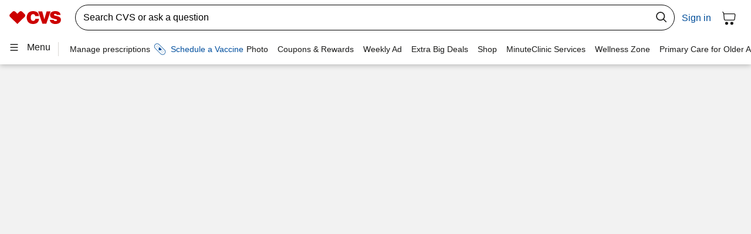

--- FILE ---
content_type: text/css
request_url: https://es.cvs.com/next-shop/_next/static/css/a55b018ecd0e4585.css
body_size: 1478
content:
:host,:root{--ps-core-color-red-5:#fff2f2;--ps-core-color-red-10:#ffd9d9;--ps-core-color-red-20:#ffb3b3;--ps-core-color-red-30:#ff8c8c;--ps-core-color-red-40:#fa5757;--ps-core-color-red-50:#eb0000;--ps-core-color-red-60:#c00;--ps-core-color-red-70:#a50000;--ps-core-color-red-80:#730b0b;--ps-core-color-red-90:#4d0f0f;--ps-core-color-red-95:#260b0b;--ps-core-color-cobalt-5:#e6f3ff;--ps-core-color-cobalt-10:#cce6ff;--ps-core-color-cobalt-20:#9cf;--ps-core-color-cobalt-30:#64b5ff;--ps-core-color-cobalt-40:#39f;--ps-core-color-cobalt-50:#0080ff;--ps-core-color-cobalt-60:#06c;--ps-core-color-cobalt-70:#004d99;--ps-core-color-cobalt-80:#013f7c;--ps-core-color-cobalt-90:#002b57;--ps-core-color-cobalt-95:#001a33;--ps-core-color-gray-0:#fff;--ps-core-color-gray-2:#fcfbfa;--ps-core-color-gray-5:#f2efeb;--ps-core-color-gray-10:#dbd8d5;--ps-core-color-gray-20:#ccc9c6;--ps-core-color-gray-30:#b0adab;--ps-core-color-gray-40:#a3a09c;--ps-core-color-gray-50:#8f8c89;--ps-core-color-gray-60:#767471;--ps-core-color-gray-70:#5e5d5a;--ps-core-color-gray-80:#474644;--ps-core-color-gray-90:#333230;--ps-core-color-gray-95:#1a1a19;--ps-core-color-gray-100:#000;--ps-core-color-system-red-5:#fef2f1;--ps-core-color-system-red-10:#facfcb;--ps-core-color-system-red-20:#f7aea6;--ps-core-color-system-red-30:#f08c81;--ps-core-color-system-red-40:#ed6f61;--ps-core-color-system-red-50:#e8503f;--ps-core-color-system-red-60:#db3321;--ps-core-color-system-red-70:#b82616;--ps-core-color-system-red-80:#971e11;--ps-core-color-system-red-90:#73160c;--ps-core-color-system-red-95:#470e08;--ps-core-color-system-green-5:#edfaf1;--ps-core-color-system-green-10:#b5f7cb;--ps-core-color-system-green-20:#7af0a4;--ps-core-color-system-green-30:#4ae07c;--ps-core-color-system-green-40:#29c45d;--ps-core-color-system-green-50:#17a646;--ps-core-color-system-green-60:#118738;--ps-core-color-system-green-70:#0f5d29;--ps-core-color-system-green-80:#104a23;--ps-core-color-system-green-90:#0e361b;--ps-core-color-system-green-95:#102b19;--ps-core-color-system-orange-5:#fff6eb;--ps-core-color-system-orange-10:#ffe7cc;--ps-core-color-system-orange-20:#ffd6a6;--ps-core-color-system-orange-30:#ffc480;--ps-core-color-system-orange-40:#ffac4d;--ps-core-color-system-orange-50:#fa9725;--ps-core-color-system-orange-60:#e07800;--ps-core-color-system-orange-70:#b26000;--ps-core-color-system-orange-80:#8c4e06;--ps-core-color-system-orange-90:#704009;--ps-core-color-system-orange-95:#52330f;--ps-billboard-heading-font-size:2rem;--ps-button-corner-radius:1.5rem;--ps-button-outlined-color-text:#004d99;--ps-button-text-color-text:#004d99;--ps-card-heading-font-size:1.5rem;--ps-theme-color-background-negative:#facfcb;--ps-theme-color-background-neutral:#dbd8d5;--ps-theme-color-background-positive:#b5f7cb;--ps-theme-color-background-selection:#e6f3ff;--ps-theme-color-background-warning:#ffe7cc;--ps-theme-color-brand-primary:#c00;--ps-theme-color-action-default:#004d99;--ps-theme-color-action-variant:#1a1a19;--ps-theme-color-action-hover:#013f7c;--ps-theme-color-action-variant-hover:#dbd8d5;--ps-theme-color-action-active:#06c;--ps-theme-color-action-visited:#767471;--ps-theme-color-page:#fff;--ps-theme-color-section:#fcfbfa;--ps-theme-color-container:#fff;--ps-theme-color-container-contrast:#1a1a19;--ps-theme-color-scrim:rgba(0,0,0,.5);--ps-theme-color-background-disabled:#f2efeb;--ps-theme-color-container-variant-1:#f2efeb;--ps-theme-color-border-decorative:#dbd8d5;--ps-theme-color-border-interactive:#1a1a19;--ps-theme-color-border-inactive:#5e5d5a;--ps-theme-color-border-disabled:#767471;--ps-theme-color-content-default:#1a1a19;--ps-theme-color-content-disabled:#474644;--ps-theme-color-content-inactive:#5e5d5a;--ps-theme-color-negative:#db3321;--ps-theme-color-warning:#e07800;--ps-theme-color-positive:#118738;--ps-theme-color-info:#474644;--ps-theme-color-contrast:#000;--ps-theme-color-inverse:#fff;--ps-theme-shadow-s:0px 1.4px 8px 0px rgba(26,26,25,.25);--ps-theme-shadow-l:0px 1.5px 24px 0px rgba(0,0,0,.25);--ps-theme-font-family:"CVS Health Sans",Helvetica,Arial,sans-serif;--ps-theme-font-size-heading-xxxl:2.25rem;--ps-theme-font-size-heading-xxl:2rem;--ps-theme-font-size-heading-xl:1.5rem;--ps-theme-font-size-heading-l:1.25rem;--ps-theme-font-size-heading-m:1.125rem;--ps-theme-font-size-heading-s:1rem;--ps-theme-font-size-display-l:3.5rem;--ps-theme-font-size-display-m:3rem;--ps-theme-font-size-display-s:2.5rem;--ps-theme-font-size-display-xs:2rem;--ps-theme-font-size-paragraph-xl:1.375rem;--ps-theme-font-size-paragraph-l:1.25rem;--ps-theme-font-size-paragraph-m:1rem;--ps-theme-font-size-paragraph-s:0.875rem;--ps-theme-font-size-paragraph-xs:0.75rem;--ps-theme-font-weight-medium:500;--ps-theme-font-weight-semibold:600;--ps-theme-font-weight-normal:400;--ps-theme-font-leading-heading:1.2;--ps-theme-font-leading-paragraph:1.5;--ps-theme-font-leading-display:1.2;--ps-theme-font-underline-default:0.0625rem;--ps-theme-font-underline-active:0.125rem;--ps-theme-space-xxs:0.25rem;--ps-theme-space-xs:0.5rem;--ps-theme-space-s:0.75rem;--ps-theme-space-m:1rem;--ps-theme-space-l:1.5rem;--ps-theme-space-xl:2rem;--ps-theme-space-xxl:2.5rem;--ps-theme-space-xxxl:3rem;--ps-theme-space-xxxxl:3.5rem;--ps-theme-border-width-s:0.0625rem;--ps-theme-border-width-m:0.125rem;--ps-theme-border-width-l:0.25rem;--ps-theme-border-style-default:solid;--ps-theme-border-style-disabled:dashed;--ps-theme-border-offset:0.25rem;--ps-theme-corner-radius-s:0.25rem;--ps-theme-corner-radius-m:0.5rem;--ps-theme-corner-radius-l:1rem;--ps-theme-corner-radius-xl:1.5rem;--ps-alert-bar-font-size-heading:1.25rem;--ps-important-note-font-size-heading:1.25rem;--ps-status-bar-font-size-heading:1.25rem;--ps-grid-width-max:80rem;--ps-grid-width-full:100%;--ps-grid-breakpoint-s:22.5rem;--ps-grid-breakpoint-m:48rem;--ps-grid-breakpoint-l:64rem;--ps-link-cta-corner-radius:1.5rem;--ps-link-icon-size:1rem;--ps-link-icon-align:center;--ps-modal-heading-font-size:1.5rem;--ps-modal-corner-radius:1.5rem;--ps-modal-shadow:0px 1.5px 24px 0px rgba(0,0,0,.25)}@font-face{font-family:__CVSHealthSans_91f953;src:url(https://es.cvs.com/next-shop/_next/static/media/819c314c20ce7164-s.p.woff) format("woff");font-display:swap;font-weight:400;font-style:normal}@font-face{font-family:__CVSHealthSans_91f953;src:url(https://es.cvs.com/next-shop/_next/static/media/3fddd9c970c146f8-s.p.woff) format("woff");font-display:swap;font-weight:500;font-style:normal}@font-face{font-family:__CVSHealthSans_Fallback_91f953;src:local("Arial");ascent-override:98.88%;descent-override:24.43%;line-gap-override:0.00%;size-adjust:104.77%}.__className_91f953{font-family:__CVSHealthSans_91f953,__CVSHealthSans_Fallback_91f953}.__variable_91f953{--font-CVSHealthSans:"__CVSHealthSans_91f953","__CVSHealthSans_Fallback_91f953"}

--- FILE ---
content_type: image/svg+xml
request_url: https://images.ctfassets.net/nu3qzhcv2o1c/1v8ah8HEt5TpDpLgm86iTa/52d471e7efea263d4f7d0c9840db310c/youtube.svg
body_size: 327
content:
<svg width="20" height="16" viewBox="0 0 20 16" fill="none" xmlns="http://www.w3.org/2000/svg">
<path d="M19.0757 3.88734C19.0757 3.88734 18.8897 2.46911 18.3168 1.84637C17.5914 1.02677 16.7804 1.02275 16.4084 0.974543C13.7449 0.765625 9.7458 0.765625 9.7458 0.765625H9.73836C9.73836 0.765625 5.73931 0.765625 3.07575 0.974543C2.70374 1.02275 1.89277 1.02677 1.16736 1.84637C0.594475 2.46911 0.412193 3.88734 0.412193 3.88734C0.412193 3.88734 0.21875 5.55467 0.21875 7.21798V8.77683C0.21875 10.4401 0.408473 12.1075 0.408473 12.1075C0.408473 12.1075 0.594475 13.5257 1.16364 14.1484C1.88905 14.968 2.84139 14.9399 3.26547 15.0283C4.79069 15.185 9.74208 15.2332 9.74208 15.2332C9.74208 15.2332 13.7449 15.2252 16.4084 15.0203C16.7804 14.9721 17.5914 14.968 18.3168 14.1484C18.8897 13.5257 19.0757 12.1075 19.0757 12.1075C19.0757 12.1075 19.2654 10.4442 19.2654 8.77683V7.21798C19.2654 5.55467 19.0757 3.88734 19.0757 3.88734ZM7.77418 10.6691V4.88774L12.919 7.78849L7.77418 10.6691Z" fill="#ED1F24"/>
</svg>


--- FILE ---
content_type: image/svg+xml
request_url: https://images.ctfassets.net/nu3qzhcv2o1c/5t91evNfKoPhLtiib4AiW1/d2ea41d3d7b9d7f37b7a3525cf79de20/CVSheart.svg
body_size: 672
content:
<svg width="40" height="34" viewBox="0 0 40 34" fill="none" xmlns="http://www.w3.org/2000/svg">
<path d="M11.2694 0.0140926C10.6552 0.0141818 10.0473 0.138869 9.48112 0.380859C8.91494 0.622848 8.40189 0.977279 7.972 1.42341L1.36804 8.13646C0.93433 8.57751 0.590282 9.10114 0.355551 9.67747C0.12082 10.2538 0 10.8715 0 11.4953C0 12.1192 0.12082 12.7369 0.355551 13.3132C0.590282 13.8895 0.93433 14.4132 1.36804 14.8542L19.9977 33.8095L38.632 14.8542C39.0657 14.4132 39.4097 13.8895 39.6444 13.3132C39.8792 12.7369 40 12.1192 40 11.4953C40 10.8715 39.8792 10.2538 39.6444 9.67747C39.4097 9.10114 39.0657 8.57751 38.632 8.13646L32.0372 1.42341C31.6045 0.979832 31.0897 0.627772 30.5226 0.387518C29.9555 0.147263 29.3473 0.0235689 28.7329 0.0235689C28.1186 0.0235689 27.5103 0.147263 26.9432 0.387518C26.3761 0.627772 25.8614 0.979832 25.4286 1.42341L20.0069 6.93854L14.5575 1.40932C14.1253 0.963746 13.6105 0.609774 13.0429 0.36787C12.4754 0.125965 11.8663 0.000929488 11.2509 0L11.2694 0.0140926Z" fill="#FA5757"/>
<path fill-rule="evenodd" clip-rule="evenodd" d="M24.2725 9.21094H15.3506C15.0426 9.21094 14.793 9.45099 14.793 9.74711V21.543C14.793 21.8391 15.0426 22.0791 15.3506 22.0791H24.2725C24.5805 22.0791 24.8302 21.8391 24.8302 21.543V9.74711C24.8302 9.45099 24.5805 9.21094 24.2725 9.21094ZM19.8107 21.2763C19.5027 21.2763 19.253 21.0362 19.253 20.7401C19.253 20.444 19.5027 20.2039 19.8107 20.2039C20.1186 20.2039 20.3683 20.444 20.3683 20.7401C20.3683 21.0362 20.1186 21.2763 19.8107 21.2763ZM23.1564 19.3969C23.4644 19.3969 23.714 19.1569 23.714 18.8607V10.8181C23.714 10.522 23.4644 10.2819 23.1564 10.2819H16.4649C16.157 10.2819 15.9073 10.522 15.9073 10.8181V18.8607C15.9073 19.1569 16.157 19.3969 16.4649 19.3969H23.1564Z" fill="#FFD9D9"/>
</svg>


--- FILE ---
content_type: text/javascript;charset=UTF-8
request_url: https://es.cvs.com/next-shop/_next/static/chunks/1817.83ea7fad66af9b77.js
body_size: 10447
content:
"use strict";(self.webpackChunk_N_E=self.webpackChunk_N_E||[]).push([[1817],{31817:function(n,e,t){t.d(e,{Y:function(){return eG}});var r,o,u,i=t(27636),a=t(58548),c="right-scroll-bar-position",d="width-before-scroll-bar";function f(n,e){return"function"==typeof n?n(e):n&&(n.current=e),n}var l="undefined"!=typeof window?a.useLayoutEffect:a.useEffect,s=new WeakMap;function v(n,e){var t,r,o,u=(t=e||null,r=function(e){return n.forEach(function(n){return f(n,e)})},(o=(0,a.useState)(function(){return{value:t,callback:r,facade:{get current(){return o.value},set current(value){var n=o.value;n!==value&&(o.value=value,o.callback(value,n))}}}})[0]).callback=r,o.facade);return l(function(){var e=s.get(u);if(e){var t=new Set(e),r=new Set(n),o=u.current;t.forEach(function(n){r.has(n)||f(n,null)}),r.forEach(function(n){t.has(n)||f(n,o)})}s.set(u,n)},[n]),u}function m(n){return n}function p(n,e){void 0===e&&(e=m);var t=[],r=!1;return{read:function(){if(r)throw Error("Sidecar: could not `read` from an `assigned` medium. `read` could be used only with `useMedium`.");return t.length?t[t.length-1]:n},useMedium:function(n){var o=e(n,r);return t.push(o),function(){t=t.filter(function(n){return n!==o})}},assignSyncMedium:function(n){for(r=!0;t.length;){var e=t;t=[],e.forEach(n)}t={push:function(e){return n(e)},filter:function(){return t}}},assignMedium:function(n){r=!0;var e=[];if(t.length){var o=t;t=[],o.forEach(n),e=t}var u=function(){var t=e;e=[],t.forEach(n)},i=function(){return Promise.resolve().then(u)};i(),t={push:function(n){e.push(n),i()},filter:function(n){return e=e.filter(n),t}}}}}function h(n,e){return void 0===e&&(e=m),p(n,e)}function g(n){void 0===n&&(n={});var e=p(null);return e.options=(0,i.pi)({async:!0,ssr:!1},n),e}var b=g(),y=function(){},E=a.forwardRef(function(n,e){var t=a.useRef(null),r=a.useState({onScrollCapture:y,onWheelCapture:y,onTouchMoveCapture:y}),o=r[0],u=r[1],c=n.forwardProps,d=n.children,f=n.className,l=n.removeScrollBar,s=n.enabled,m=n.shards,p=n.sideCar,h=n.noIsolation,g=n.inert,E=n.allowPinchZoom,w=n.as,S=n.gapMode,x=(0,i._T)(n,["forwardProps","children","className","removeScrollBar","enabled","shards","sideCar","noIsolation","inert","allowPinchZoom","as","gapMode"]),k=v([t,e]),N=(0,i.pi)((0,i.pi)({},x),o);return a.createElement(a.Fragment,null,s&&a.createElement(p,{sideCar:b,removeScrollBar:l,shards:m,noIsolation:h,inert:g,setCallbacks:u,allowPinchZoom:!!E,lockRef:t,gapMode:S}),c?a.cloneElement(a.Children.only(d),(0,i.pi)((0,i.pi)({},N),{ref:k})):a.createElement(void 0===w?"div":w,(0,i.pi)({},N,{className:f,ref:k}),d))});function w(){return(w=Object.assign?Object.assign.bind():function(n){for(var e=1;e<arguments.length;e++){var t=arguments[e];for(var r in t)({}).hasOwnProperty.call(t,r)&&(n[r]=t[r])}return n}).apply(null,arguments)}E.defaultProps={enabled:!0,removeScrollBar:!0,inert:!1},E.classNames={fullWidth:d,zeroRight:c};var S="data-focus-lock",x="data-focus-lock-disabled",k={width:"1px",height:"0px",padding:0,overflow:"hidden",position:"fixed",top:"1px",left:"1px"},N=h({},function(n){return{target:n.target,currentTarget:n.currentTarget}}),M=h(),O=h(),C=g({async:!0,ssr:"undefined"!=typeof document}),A=(0,a.createContext)(void 0),T=[],L=(0,a.forwardRef)(function(n,e){var t,r=(0,a.useState)(),o=r[0],u=r[1],i=(0,a.useRef)(),c=(0,a.useRef)(!1),d=(0,a.useRef)(null),f=(0,a.useState)({})[1],l=n.children,s=n.disabled,m=void 0!==s&&s,p=n.noFocusGuards,h=void 0!==p&&p,g=n.persistentFocus,b=n.crossFrame,y=n.autoFocus,E=(n.allowTextSelection,n.group),O=n.className,L=n.whiteList,F=n.hasPositiveIndices,P=n.shards,I=void 0===P?T:P,R=n.as,D=n.lockProps,W=n.sideCar,_=n.returnFocus,j=void 0!==_&&_,B=n.focusOptions,G=n.onActivation,U=n.onDeactivation,Y=(0,a.useState)({})[0],q=(0,a.useCallback)(function(n){var e=n.captureFocusRestore;if(!d.current){var t,r=null==(t=document)?void 0:t.activeElement;d.current=r,r!==document.body&&(d.current=e(r))}i.current&&G&&G(i.current),c.current=!0,f()},[G]),X=(0,a.useCallback)(function(){c.current=!1,U&&U(i.current),f()},[U]),Z=(0,a.useCallback)(function(n){var e=d.current;if(e){var t=("function"==typeof e?e():e)||document.body,r="function"==typeof j?j(t):j;if(r){var o="object"==typeof r?r:void 0;d.current=null,n?Promise.resolve().then(function(){return t.focus(o)}):t.focus(o)}}},[j]),H=(0,a.useCallback)(function(n){c.current&&N.useMedium(n)},[]),K=M.useMedium,V=(0,a.useCallback)(function(n){i.current!==n&&(i.current=n,u(n))},[]),z=w(((t={})[x]=m&&"disabled",t[S]=E,t),void 0===D?{}:D),J=!0!==h,Q=J&&"tail"!==h,$=v([e,V]),nn=(0,a.useMemo)(function(){return{observed:i,shards:I,enabled:!m,active:c.current}},[m,c.current,I,o]);return a.createElement(a.Fragment,null,J&&[a.createElement("div",{key:"guard-first","data-focus-guard":!0,tabIndex:m?-1:0,style:k}),F?a.createElement("div",{key:"guard-nearest","data-focus-guard":!0,tabIndex:m?-1:1,style:k}):null],!m&&a.createElement(W,{id:Y,sideCar:C,observed:o,disabled:m,persistentFocus:void 0!==g&&g,crossFrame:void 0===b||b,autoFocus:void 0===y||y,whiteList:L,shards:I,onActivation:q,onDeactivation:X,returnFocus:Z,focusOptions:B,noFocusGuards:h}),a.createElement(void 0===R?"div":R,w({ref:$},z,{className:O,onBlur:K,onFocus:H}),a.createElement(A.Provider,{value:nn},l)),Q&&a.createElement("div",{"data-focus-guard":!0,tabIndex:m?-1:0,style:k}))});L.propTypes={};var F=g(),P="data-focus-on-hidden",I={preventScroll:!0},R=a.forwardRef(function(n,e){var t=a.useState(!1),r=t[0],o=t[1],u=n.children,c=n.autoFocus,d=n.shards,f=n.crossFrame,l=n.enabled,s=void 0===l||l,v=n.scrollLock,m=n.focusLock,p=n.returnFocus,h=n.inert,g=n.allowPinchZoom,b=n.sideCar,y=n.className,w=n.shouldIgnore,S=n.preventScrollOnFocus,x=n.style,k=n.as,N=n.gapMode,M=(0,i._T)(n,["children","autoFocus","shards","crossFrame","enabled","scrollLock","focusLock","returnFocus","inert","allowPinchZoom","sideCar","className","shouldIgnore","preventScrollOnFocus","style","as","gapMode"]),O=r.onActivation,C=r.onDeactivation,A=(0,i._T)(r,["onActivation","onDeactivation"]),T=(0,i.pi)((0,i.pi)({},A),{as:k,style:x,sideCar:b,shards:d,allowPinchZoom:g,gapMode:N,inert:h,enabled:s&&(void 0===v||v)});return a.createElement(a.Fragment,null,a.createElement(L,{ref:e,sideCar:b,disabled:!(r&&s&&(void 0===m||m)),returnFocus:void 0===p||p,autoFocus:c,shards:d,crossFrame:f,onActivation:O,onDeactivation:C,className:y,whiteList:w,lockProps:T,focusOptions:S?I:void 0,as:E},u),s&&a.createElement(b,(0,i.pi)({},M,{sideCar:F,setLockProps:o,shards:d})))}),D=function(n){var e=n.sideCar,t=(0,i._T)(n,["sideCar"]);if(!e)throw Error("Sidecar: please provide `sideCar` property to import the right car");var r=e.read();if(!r)throw Error("Sidecar medium not found");return a.createElement(r,(0,i.pi)({},t))};function W(n,e){return n.useMedium(e),D}function _(n,e){return(_=Object.setPrototypeOf?Object.setPrototypeOf.bind():function(n,e){return n.__proto__=e,n})(n,e)}function j(n){return(j="function"==typeof Symbol&&"symbol"==typeof Symbol.iterator?function(n){return typeof n}:function(n){return n&&"function"==typeof Symbol&&n.constructor===Symbol&&n!==Symbol.prototype?"symbol":typeof n})(n)}D.isSideCarExport=!0;var B=function(n){for(var e=Array(n.length),t=0;t<n.length;++t)e[t]=n[t];return e},G=function(n){return Array.isArray(n)?n:[n]},U=function(n){return Array.isArray(n)?n[0]:n},Y=function(n){if(n.nodeType!==Node.ELEMENT_NODE)return!1;var e=window.getComputedStyle(n,null);return!!e&&!!e.getPropertyValue&&("none"===e.getPropertyValue("display")||"hidden"===e.getPropertyValue("visibility"))},q=function(n){return n.parentNode&&n.parentNode.nodeType===Node.DOCUMENT_FRAGMENT_NODE?n.parentNode.host:n.parentNode},X=function(n){return n===document||n&&n.nodeType===Node.DOCUMENT_NODE},Z=function(n,e){var t,r=n.get(e);if(void 0!==r)return r;var o=(t=Z.bind(void 0,n),!e||X(e)||!Y(e)&&!e.hasAttribute("inert")&&t(q(e)));return n.set(e,o),o},H=function(n,e){var t,r=n.get(e);if(void 0!==r)return r;var o=(t=H.bind(void 0,n),!e||!!X(e)||!!J(e)&&t(q(e)));return n.set(e,o),o},K=function(n){return n.dataset},V=function(n){return"INPUT"===n.tagName},z=function(n){return V(n)&&"radio"===n.type},J=function(n){return![!0,"true",""].includes(n.getAttribute("data-no-autofocus"))},Q=function(n){var e;return!!(n&&(null===(e=K(n))||void 0===e?void 0:e.focusGuard))},$=function(n){return!Q(n)},nn=function(n){return!!n},ne=function(n,e){var t=Math.max(0,n.tabIndex),r=Math.max(0,e.tabIndex),o=t-r,u=n.index-e.index;if(o){if(!t)return 1;if(!r)return -1}return o||u},nt=function(n,e,t){return B(n).map(function(n,e){var r=n.tabIndex<0&&!n.hasAttribute("tabindex")?0:n.tabIndex;return{node:n,index:e,tabIndex:t&&-1===r?(n.dataset||{}).focusGuard?0:-1:r}}).filter(function(n){return!e||n.tabIndex>=0}).sort(ne)},nr="button:enabled,select:enabled,textarea:enabled,input:enabled,a[href],area[href],summary,iframe,object,embed,audio[controls],video[controls],[tabindex],[contenteditable],[autofocus]",no="".concat(nr,", [data-focus-guard]"),nu=function(n,e){return B((n.shadowRoot||n).children).reduce(function(n,t){return n.concat(t.matches(e?no:nr)?[t]:[],nu(t))},[])},ni=function(n,e){var t;return n instanceof HTMLIFrameElement&&(null===(t=n.contentDocument)||void 0===t?void 0:t.body)?na([n.contentDocument.body],e):[n]},na=function(n,e){return n.reduce(function(n,t){var r,o=nu(t,e),u=(r=[]).concat.apply(r,o.map(function(n){return ni(n,e)}));return n.concat(u,t.parentNode?B(t.parentNode.querySelectorAll(nr)).filter(function(n){return n===t}):[])},[])},nc=function(n,e){return B(n).filter(function(n){return Z(e,n)}).filter(function(n){return!((V(n)||"BUTTON"===n.tagName)&&("hidden"===n.type||n.disabled))})},nd=function(n,e){return void 0===e&&(e=new Map),B(n).filter(function(n){return H(e,n)})},nf=function(n,e,t){return nt(nc(na(n,t),e),!0,t)},nl=function(n,e){return nt(nc(na(n),e),!1)},ns=function(n,e){return n.shadowRoot?ns(n.shadowRoot,e):!!(void 0!==Object.getPrototypeOf(n).contains&&Object.getPrototypeOf(n).contains.call(n,e))||B(n.children).some(function(n){var t;if(n instanceof HTMLIFrameElement){var r=null===(t=n.contentDocument)||void 0===t?void 0:t.body;return!!r&&ns(r,e)}return ns(n,e)})},nv=function(n){try{return n()}catch(n){return}},nm=function(n){if(void 0===n&&(n=document),n&&n.activeElement){var e=n.activeElement;return e.shadowRoot?nm(e.shadowRoot):e instanceof HTMLIFrameElement&&nv(function(){return e.contentWindow.document})?nm(e.contentWindow.document):e}},np=function(n){void 0===n&&(n=document);var e=nm(n);return!!e&&B(n.querySelectorAll("[".concat("data-no-focus-lock","]"))).some(function(n){return ns(n,e)})},nh=function(n){for(var e=new Set,t=n.length,r=0;r<t;r+=1)for(var o=r+1;o<t;o+=1){var u=n[r].compareDocumentPosition(n[o]);(u&Node.DOCUMENT_POSITION_CONTAINED_BY)>0&&e.add(o),(u&Node.DOCUMENT_POSITION_CONTAINS)>0&&e.add(r)}return n.filter(function(n,t){return!e.has(t)})},ng=function(n){return n.parentNode?ng(n.parentNode):n},nb=function(n){return G(n).filter(Boolean).reduce(function(n,e){var t=e.getAttribute(S);return n.push.apply(n,t?nh(B(ng(e).querySelectorAll("[".concat(S,'="').concat(t,'"]:not([').concat(x,'="disabled"])')))):[e]),n},[])},ny=function(n,e){return void 0===e&&(e=nm(U(n).ownerDocument)),!!e&&(!e.dataset||!e.dataset.focusGuard)&&nb(n).some(function(n){var t;return ns(n,e)||(t=e,!!B(n.querySelectorAll("iframe")).some(function(n){return n===t}))})},nE=function(n,e){n&&("focus"in n&&n.focus(e),"contentWindow"in n&&n.contentWindow&&n.contentWindow.focus())},nw=function(n,e){return z(n)&&n.name&&e.filter(z).filter(function(e){return e.name===n.name}).filter(function(n){return n.checked})[0]||n},nS=function(n){var e=new Set;return n.forEach(function(t){return e.add(nw(t,n))}),n.filter(function(n){return e.has(n)})},nx=function(n){return n[0]&&n.length>1?nw(n[0],n):n[0]},nk=function(n,e){return n.indexOf(nw(e,n))},nN="NEW_FOCUS",nM=function(n,e,t,r,o){var u=n.length,i=n[0],a=n[u-1],c=Q(r);if(!(r&&n.indexOf(r)>=0)){var d=void 0!==r?t.indexOf(r):-1,f=o?t.indexOf(o):d,l=o?n.indexOf(o):-1;if(-1===d)return -1!==l?l:nN;if(-1===l)return nN;var s=d-f,v=t.indexOf(i),m=t.indexOf(a),p=nS(t),h=void 0!==r?p.indexOf(r):-1,g=o?p.indexOf(o):h,b=p.filter(function(n){return n.tabIndex>=0}),y=void 0!==r?b.indexOf(r):-1,E=o?b.indexOf(o):y;if(!s&&l>=0||0===e.length)return l;var w=nk(n,e[0]),S=nk(n,e[e.length-1]);if(d<=v&&c&&Math.abs(s)>1)return S;if(d>=m&&c&&Math.abs(s)>1)return w;if(s&&Math.abs(y>=0&&E>=0?E-y:g-h)>1)return l;if(d<=v)return S;if(d>m)return w;if(s)return Math.abs(s)>1?l:(u+l+s)%u}},nO=function(n,e,t){var r=nd(n.map(function(n){return n.node}).filter(function(n){var e,r=null===(e=K(n))||void 0===e?void 0:e.autofocus;return n.autofocus||void 0!==r&&"false"!==r||t.indexOf(n)>=0}));return r&&r.length?nx(r):nx(nd(e))},nC=function(n,e){return void 0===e&&(e=[]),e.push(n),n.parentNode&&nC(n.parentNode.host||n.parentNode,e),e},nA=function(n,e){for(var t=nC(n),r=nC(e),o=0;o<t.length;o+=1){var u=t[o];if(r.indexOf(u)>=0)return u}return!1},nT=function(n,e,t){var r=G(n),o=G(e),u=r[0],i=!1;return o.filter(Boolean).forEach(function(n){i=nA(i||n,n)||i,t.filter(Boolean).forEach(function(n){var e=nA(u,n);e&&(i=!i||ns(e,i)?e:nA(e,i))})}),i},nL=function(n,e){return n.reduce(function(n,t){return n.concat(nc(B(t.querySelectorAll("[".concat("data-autofocus-inside","]"))).map(function(n){return na([n])}).reduce(function(n,e){return n.concat(e)},[]),e))},[])},nF=function(n,e){var t=new Map;return e.forEach(function(n){return t.set(n.node,n)}),n.map(function(n){return t.get(n)}).filter(nn)},nP=function(n,e){var t=nm(G(n).length>0?document:U(n).ownerDocument),r=nb(n).filter($),o=nT(t||n,n,r),u=new Map,i=nl(r,u),a=i.filter(function(n){return $(n.node)});if(a[0]){var c=nl([o],u).map(function(n){return n.node}),d=nF(c,a),f=d.map(function(n){return n.node}),l=d.filter(function(n){return n.tabIndex>=0}).map(function(n){return n.node}),s=nM(f,l,c,t,e);if(s===nN){var v=nO(i,l,nL(r,u))||nO(i,f,nL(r,u));return v?{node:v}:void console.warn("focus-lock: cannot find any node to move focus into")}return void 0===s?s:d[s]}},nI=0,nR=!1,nD=function(n,e,t){void 0===t&&(t={});var r=nP(n,e);if(!nR&&r){if(nI>2){console.error("FocusLock: focus-fighting detected. Only one focus management system could be active. See https://github.com/theKashey/focus-lock/#focus-fighting"),nR=!0,setTimeout(function(){nR=!1},1);return}nI++,nE(r.node,t.focusOptions),nI--}};function nW(n){if(!n)return null;if("undefined"==typeof WeakRef)return function(){return n||null};var e=n?new WeakRef(n):null;return function(){return(null==e?void 0:e.deref())||null}}var n_=function(n){if(!n)return null;for(var e=[],t=n;t&&t!==document.body;)e.push({current:nW(t),parent:nW(t.parentElement),left:nW(t.previousElementSibling),right:nW(t.nextElementSibling)}),t=t.parentElement;return{element:nW(n),stack:e,ownerDocument:n.ownerDocument}},nj=function(n){if(n)for(var e,t,r,o,u,i=n.stack,a=n.ownerDocument,c=new Map,d=0;d<i.length;d++){var f=i[d],l=null===(e=f.parent)||void 0===e?void 0:e.call(f);if(l&&a.contains(l)){for(var s=null===(t=f.left)||void 0===t?void 0:t.call(f),v=f.current(),m=l.contains(v)?v:void 0,p=null===(r=f.right)||void 0===r?void 0:r.call(f),h=nf([l],c),g=null!==(u=null!==(o=null!=m?m:null==s?void 0:s.nextElementSibling)&&void 0!==o?o:p)&&void 0!==u?u:s;g;){for(var b=0;b<h.length;b++){var y=h[b];if(null==g?void 0:g.contains(y.node))return y.node}g=g.nextElementSibling}if(h.length)return h[0].node}}},nB=function(n){var e=n_(n);return function(){return nj(e)}},nG=function(n){var e=nb(n).filter($),t=nt(na([nT(n,n,e)],!0),!0,!0),r=na(e,!1);return t.map(function(n){var e=n.node;return{node:e,index:n.index,lockItem:r.indexOf(e)>=0,guard:Q(e)}})},nU=function(n,e,t){if(!n||!e)return console.error("no element or scope given"),{};var r=G(e);if(r.every(function(e){return!ns(e,n)}))return console.error("Active element is not contained in the scope"),{};var o=t?nf(r,new Map):nl(r,new Map),u=o.findIndex(function(e){return e.node===n});if(-1!==u)return{prev:o[u-1],next:o[u+1],first:o[0],last:o[o.length-1]}},nY=function(n,e){var t=e?nf(G(n),new Map):nl(G(n),new Map);return{first:t[0],last:t[t.length-1]}},nq=function(n,e,t){void 0===e&&(e={});var r,o=(r=e,Object.assign({scope:document.body,cycle:!0,onlyTabbable:!0},r)),u=nU(n,o.scope,o.onlyTabbable);if(u){var i=t(u,o.cycle);i&&nE(i.node,o.focusOptions)}},nX=function(n,e,t){var r,o=nY(n,null===(r=e.onlyTabbable)||void 0===r||r)[t];o&&nE(o.node,e.focusOptions)};function nZ(n){setTimeout(n,1)}var nH=function(n){return n&&"current"in n?n.current:n},nK=function(){return document&&document.activeElement===document.body},nV=null,nz=null,nJ=function(){return null},nQ=null,n$=!1,n0=!1,n1=function(n,e){nQ={observerNode:n,portaledElement:e}};function n2(n,e,t,r){var o=null,u=n;do{var i=r[u];if(i.guard)i.node.dataset.focusAutoGuard&&(o=i);else if(i.lockItem){if(u!==n)return;o=null}else break}while((u+=t)!==e);o&&(o.node.tabIndex=0)}var n7=function(n){return nl(n,new Map)},n8=function(){var n=!1;if(nV){var e=nV,t=e.observed,r=e.persistentFocus,o=e.autoFocus,u=e.shards,i=e.crossFrame,a=e.focusOptions,c=e.noFocusGuards,d=t||nQ&&nQ.portaledElement;if(nK()&&nz&&nz!==document.body&&(!document.body.contains(nz)||!n7([(s=nz).parentNode]).some(function(n){return n.node===s}))){var f=nJ();f&&f.focus()}var l=document&&document.activeElement;if(d){var s,v=[d].concat(u.map(nH).filter(Boolean));if((!l||(nV.whiteList||function(){return!0})(l))&&(r||function(){if(!(i?!!n$:"meanwhile"===n$)||!c||!nz||n0)return!1;var n=n7(v),e=n.findIndex(function(n){return n.node===nz});return 0===e||e===n.length-1}()||!(nK()||np())||!nz&&o)&&(d&&!(ny(v)||l&&v.some(function(n){return function n(e,t,r){return t&&(t.host===e&&(!t.activeElement||r.contains(t.activeElement))||t.parentNode&&n(e,t.parentNode,r))}(l,n,n)})||nQ&&nQ.portaledElement===l)&&(document&&!nz&&l&&!o?(l.blur&&l.blur(),document.body.focus()):(n=nD(v,nz,{focusOptions:a}),nQ={})),(nz=document&&document.activeElement)!==document.body&&(nJ=nB(nz)),n$=!1),document&&l!==document.activeElement&&document.querySelector("[data-focus-auto-guard]")){var m=document&&document.activeElement,p=nG(v),h=p.map(function(n){return n.node}).indexOf(m);h>-1&&(p.filter(function(n){var e=n.guard,t=n.node;return e&&t.dataset.focusAutoGuard}).forEach(function(n){return n.node.removeAttribute("tabIndex")}),n2(h,p.length,1,p),n2(h,-1,-1,p))}}}return n},n3=function(n){n8()&&n&&(n.stopPropagation(),n.preventDefault())},n5=function(){return nZ(n8)},n6=function(){n0=!0},n4=function(){n0=!1,n$="just",nZ(function(){n$="meanwhile"})},n9=function(){document.addEventListener("focusin",n3),document.addEventListener("focusout",n5),window.addEventListener("focus",n6),window.addEventListener("blur",n4)},en=function(){document.removeEventListener("focusin",n3),document.removeEventListener("focusout",n5),window.removeEventListener("focus",n6),window.removeEventListener("blur",n4)},ee={moveFocusInside:nD,focusInside:ny,focusNextElement:function(n,e){void 0===e&&(e={}),nq(n,e,function(n,e){var t=n.next,r=n.first;return t||e&&r})},focusPrevElement:function(n,e){void 0===e&&(e={}),nq(n,e,function(n,e){var t=n.prev,r=n.last;return t||e&&r})},focusFirstElement:function(n,e){void 0===e&&(e={}),nX(n,e,"first")},focusLastElement:function(n,e){void 0===e&&(e={}),nX(n,e,"last")},captureFocusRestore:nB};N.assignSyncMedium(function(n){var e=n.target,t=n.currentTarget;t.contains(e)||n1(t,e)}),M.assignMedium(n5),O.assignMedium(function(n){return n(ee)}),W(C,(r=function(n){return n.filter(function(n){return!n.disabled})},o=function(n){var e=n.slice(-1)[0];e&&!nV&&n9();var t=nV,r=t&&e&&e.id===t.id;nV=e,!t||r||(t.onDeactivation(),n.filter(function(n){return n.id===t.id}).length||t.returnFocus(!e)),e?(nz=null,r&&t.observed===e.observed||e.onActivation(ee),n8(!0),nZ(n8)):(en(),nz=null)},function(n){var e,t,u,i,c=[];function d(){o(i=r(c.map(function(n){return n.props})))}var f=function(e){function t(){return e.apply(this,arguments)||this}t.prototype=Object.create(e.prototype),t.prototype.constructor=t,_(t,e),t.peek=function(){return i};var r=t.prototype;return r.componentDidMount=function(){c.push(this),d()},r.componentDidUpdate=function(){d()},r.componentWillUnmount=function(){var n=c.indexOf(this);c.splice(n,1),d()},r.render=function(){return a.createElement(n,this.props)},t}(a.PureComponent);return e="displayName",t="SideEffect("+(n.displayName||n.name||"Component")+")",(u=function(n,e){if("object"!=j(n)||!n)return n;var t=n[Symbol.toPrimitive];if(void 0!==t){var r=t.call(n,e||"default");if("object"!=j(r))return r;throw TypeError("@@toPrimitive must return a primitive value.")}return("string"===e?String:Number)(n)}(e,"string"),(e="symbol"==j(u)?u:u+"")in f)?Object.defineProperty(f,e,{value:t,enumerable:!0,configurable:!0,writable:!0}):f[e]=t,f})(function(){return null}));var et=function(){var n=0,e=null;return{add:function(r){if(0==n&&(e=function(){if(!document)return null;var n=document.createElement("style");n.type="text/css";var e=u||t.nc;return e&&n.setAttribute("nonce",e),n}())){var o,i;(o=e).styleSheet?o.styleSheet.cssText=r:o.appendChild(document.createTextNode(r)),i=e,(document.head||document.getElementsByTagName("head")[0]).appendChild(i)}n++},remove:function(){--n||!e||(e.parentNode&&e.parentNode.removeChild(e),e=null)}}},er=function(){var n=et();return function(e,t){a.useEffect(function(){return n.add(e),function(){n.remove()}},[e&&t])}},eo=function(){var n=er();return function(e){return n(e.styles,e.dynamic),null}},eu={left:0,top:0,right:0,gap:0},ei=function(n){return parseInt(n||"",10)||0},ea=function(n){var e=window.getComputedStyle(document.body),t=e["padding"===n?"paddingLeft":"marginLeft"],r=e["padding"===n?"paddingTop":"marginTop"],o=e["padding"===n?"paddingRight":"marginRight"];return[ei(t),ei(r),ei(o)]},ec=function(n){if(void 0===n&&(n="margin"),"undefined"==typeof window)return eu;var e=ea(n),t=document.documentElement.clientWidth,r=window.innerWidth;return{left:e[0],top:e[1],right:e[2],gap:Math.max(0,r-t+e[2]-e[0])}},ed=eo(),ef="data-scroll-locked",el=function(n,e,t,r){var o=n.left,u=n.top,i=n.right,a=n.gap;return void 0===t&&(t="margin"),"\n  .".concat("with-scroll-bars-hidden"," {\n   overflow: hidden ").concat(r,";\n   padding-right: ").concat(a,"px ").concat(r,";\n  }\n  body[").concat(ef,"] {\n    overflow: hidden ").concat(r,";\n    overscroll-behavior: contain;\n    ").concat([e&&"position: relative ".concat(r,";"),"margin"===t&&"\n    padding-left: ".concat(o,"px;\n    padding-top: ").concat(u,"px;\n    padding-right: ").concat(i,"px;\n    margin-left:0;\n    margin-top:0;\n    margin-right: ").concat(a,"px ").concat(r,";\n    "),"padding"===t&&"padding-right: ".concat(a,"px ").concat(r,";")].filter(Boolean).join(""),"\n  }\n  \n  .").concat(c," {\n    right: ").concat(a,"px ").concat(r,";\n  }\n  \n  .").concat(d," {\n    margin-right: ").concat(a,"px ").concat(r,";\n  }\n  \n  .").concat(c," .").concat(c," {\n    right: 0 ").concat(r,";\n  }\n  \n  .").concat(d," .").concat(d," {\n    margin-right: 0 ").concat(r,";\n  }\n  \n  body[").concat(ef,"] {\n    ").concat("--removed-body-scroll-bar-size",": ").concat(a,"px;\n  }\n")},es=function(){var n=parseInt(document.body.getAttribute(ef)||"0",10);return isFinite(n)?n:0},ev=function(){a.useEffect(function(){return document.body.setAttribute(ef,(es()+1).toString()),function(){var n=es()-1;n<=0?document.body.removeAttribute(ef):document.body.setAttribute(ef,n.toString())}},[])},em=function(n){var e=n.noRelative,t=n.noImportant,r=n.gapMode,o=void 0===r?"margin":r;ev();var u=a.useMemo(function(){return ec(o)},[o]);return a.createElement(ed,{styles:el(u,!e,o,t?"":"!important")})},ep=!1;if("undefined"!=typeof window)try{var eh=Object.defineProperty({},"passive",{get:function(){return ep=!0,!0}});window.addEventListener("test",eh,eh),window.removeEventListener("test",eh,eh)}catch(n){ep=!1}var eg=!!ep&&{passive:!1},eb=function(n,e){if(!(n instanceof Element))return!1;var t=window.getComputedStyle(n);return"hidden"!==t[e]&&!(t.overflowY===t.overflowX&&"TEXTAREA"!==n.tagName&&"visible"===t[e])},ey=function(n,e){var t=e.ownerDocument,r=e;do{if("undefined"!=typeof ShadowRoot&&r instanceof ShadowRoot&&(r=r.host),eE(n,r)){var o=ew(n,r);if(o[1]>o[2])return!0}r=r.parentNode}while(r&&r!==t.body);return!1},eE=function(n,e){return"v"===n?eb(e,"overflowY"):eb(e,"overflowX")},ew=function(n,e){return"v"===n?[e.scrollTop,e.scrollHeight,e.clientHeight]:[e.scrollLeft,e.scrollWidth,e.clientWidth]},eS=function(n,e,t,r,o){var u,i=(u=window.getComputedStyle(e).direction,"h"===n&&"rtl"===u?-1:1),a=i*r,c=t.target,d=e.contains(c),f=!1,l=a>0,s=0,v=0;do{var m=ew(n,c),p=m[0],h=m[1]-m[2]-i*p;(p||h)&&eE(n,c)&&(s+=h,v+=p),c instanceof ShadowRoot?c=c.host:c=c.parentNode}while(!d&&c!==document.body||d&&(e.contains(c)||e===c));return l&&(o&&1>Math.abs(s)||!o&&a>s)?f=!0:!l&&(o&&1>Math.abs(v)||!o&&-a>v)&&(f=!0),f},ex=function(n){return"changedTouches"in n?[n.changedTouches[0].clientX,n.changedTouches[0].clientY]:[0,0]},ek=function(n){return[n.deltaX,n.deltaY]},eN=function(n){return n&&"current"in n?n.current:n},eM=0,eO=[];W(b,function(n){var e=a.useRef([]),t=a.useRef([0,0]),r=a.useRef(),o=a.useState(eM++)[0],u=a.useState(eo)[0],c=a.useRef(n);a.useEffect(function(){c.current=n},[n]),a.useEffect(function(){if(n.inert){document.body.classList.add("block-interactivity-".concat(o));var e=(0,i.ev)([n.lockRef.current],(n.shards||[]).map(eN),!0).filter(Boolean);return e.forEach(function(n){return n.classList.add("allow-interactivity-".concat(o))}),function(){document.body.classList.remove("block-interactivity-".concat(o)),e.forEach(function(n){return n.classList.remove("allow-interactivity-".concat(o))})}}},[n.inert,n.lockRef.current,n.shards]);var d=a.useCallback(function(n,e){if("touches"in n&&2===n.touches.length||"wheel"===n.type&&n.ctrlKey)return!c.current.allowPinchZoom;var o,u=ex(n),i=t.current,a="deltaX"in n?n.deltaX:i[0]-u[0],d="deltaY"in n?n.deltaY:i[1]-u[1],f=n.target,l=Math.abs(a)>Math.abs(d)?"h":"v";if("touches"in n&&"h"===l&&"range"===f.type)return!1;var s=ey(l,f);if(!s)return!0;if(s?o=l:(o="v"===l?"h":"v",s=ey(l,f)),!s)return!1;if(!r.current&&"changedTouches"in n&&(a||d)&&(r.current=o),!o)return!0;var v=r.current||o;return eS(v,e,n,"h"===v?a:d,!0)},[]),f=a.useCallback(function(n){if(eO.length&&eO[eO.length-1]===u){var t="deltaY"in n?ek(n):ex(n),r=e.current.filter(function(e){var r;return e.name===n.type&&(e.target===n.target||n.target===e.shadowParent)&&(r=e.delta)[0]===t[0]&&r[1]===t[1]})[0];if(r&&r.should){n.cancelable&&n.preventDefault();return}if(!r){var o=(c.current.shards||[]).map(eN).filter(Boolean).filter(function(e){return e.contains(n.target)});(o.length>0?d(n,o[0]):!c.current.noIsolation)&&n.cancelable&&n.preventDefault()}}},[]),l=a.useCallback(function(n,t,r,o){var u={name:n,delta:t,target:r,should:o,shadowParent:function(n){for(var e=null;null!==n;)n instanceof ShadowRoot&&(e=n.host,n=n.host),n=n.parentNode;return e}(r)};e.current.push(u),setTimeout(function(){e.current=e.current.filter(function(n){return n!==u})},1)},[]),s=a.useCallback(function(n){t.current=ex(n),r.current=void 0},[]),v=a.useCallback(function(e){l(e.type,ek(e),e.target,d(e,n.lockRef.current))},[]),m=a.useCallback(function(e){l(e.type,ex(e),e.target,d(e,n.lockRef.current))},[]);a.useEffect(function(){return eO.push(u),n.setCallbacks({onScrollCapture:v,onWheelCapture:v,onTouchMoveCapture:m}),document.addEventListener("wheel",f,eg),document.addEventListener("touchmove",f,eg),document.addEventListener("touchstart",s,eg),function(){eO=eO.filter(function(n){return n!==u}),document.removeEventListener("wheel",f,eg),document.removeEventListener("touchmove",f,eg),document.removeEventListener("touchstart",s,eg)}},[]);var p=n.removeScrollBar,h=n.inert;return a.createElement(a.Fragment,null,h?a.createElement(u,{styles:"\n  .block-interactivity-".concat(o," {pointer-events: none;}\n  .allow-interactivity-").concat(o," {pointer-events: all;}\n")}):null,p?a.createElement(em,{gapMode:n.gapMode}):null)});var eC=new WeakMap,eA=new WeakMap,eT={},eL=0,eF=function(n){return n&&(n.host||eF(n.parentNode))},eP=function(n,e,t,r){var o=(Array.isArray(n)?n:[n]).map(function(n){if(e.contains(n))return n;var t=eF(n);return t&&e.contains(t)?t:(console.error("aria-hidden",n,"in not contained inside",e,". Doing nothing"),null)}).filter(function(n){return!!n});eT[t]||(eT[t]=new WeakMap);var u=eT[t],i=[],a=new Set,c=new Set(o),d=function(n){!n||a.has(n)||(a.add(n),d(n.parentNode))};o.forEach(d);var f=function(n){!n||c.has(n)||Array.prototype.forEach.call(n.children,function(n){if(a.has(n))f(n);else try{var e=n.getAttribute(r),o=null!==e&&"false"!==e,c=(eC.get(n)||0)+1,d=(u.get(n)||0)+1;eC.set(n,c),u.set(n,d),i.push(n),1===c&&o&&eA.set(n,!0),1===d&&n.setAttribute(t,"true"),o||n.setAttribute(r,"true")}catch(e){console.error("aria-hidden: cannot operate on ",n,e)}})};return f(e),a.clear(),eL++,function(){i.forEach(function(n){var e=eC.get(n)-1,o=u.get(n)-1;eC.set(n,e),u.set(n,o),e||(eA.has(n)||n.removeAttribute(r),eA.delete(n)),o||n.removeAttribute(t)}),--eL||(eC=new WeakMap,eC=new WeakMap,eA=new WeakMap,eT={})}},eI=function(n,e,t){void 0===t&&(t="data-aria-hidden");var r=Array.from(Array.isArray(n)?n:[n]),o=e||("undefined"==typeof document?null:(Array.isArray(n)?n[0]:n).ownerDocument.body);return o?(r.push.apply(r,Array.from(o.querySelectorAll("[aria-live]"))),eP(r,o,t,"aria-hidden")):function(){return null}},eR=eo(),eD="\n ["+P+"] {\n   pointer-events: none !important;\n }\n",eW=function(){return a.createElement(eR,{styles:eD})},e_=function(n){return"current"in n?n.current:n},ej=W(F,function(n){var e=n.setLockProps,t=n.onEscapeKey,r=n.onClickOutside,o=n.shards,u=n.onActivation,c=n.onDeactivation,d=n.noIsolation,f=(0,a.useState)(void 0),l=f[0],s=f[1],v=(0,a.useRef)(null),m=(0,a.useRef)(0);return a.useEffect(function(){var n=function(n){!n.defaultPrevented&&("Escape"===n.code||"Escape"===n.key||27===n.keyCode)&&t&&t(n)},e=function(n){!(n.defaultPrevented||n.target===v.current||n instanceof MouseEvent&&0!==n.button||o&&o.map(e_).some(function(e){return e&&e.contains(n.target)||e===n.target}))&&r&&r(n)},u=function(n){e(n),m.current=n.touches.length},i=function(n){m.current=n.touches.length};if(l)return document.addEventListener("keydown",n),document.addEventListener("mousedown",e),document.addEventListener("touchstart",u),document.addEventListener("touchend",i),function(){document.removeEventListener("keydown",n),document.removeEventListener("mousedown",e),document.removeEventListener("touchstart",u),document.removeEventListener("touchend",i)}},[l,r,t]),(0,a.useEffect)(function(){if(l)return u&&u(l),function(){c&&c()}},[!!l]),(0,a.useEffect)(function(){var n=function(){return null},t=!1;return e({onMouseDown:function(n){v.current=n.target},onTouchStart:function(n){v.current=n.target},onActivation:function(e){d||(n=eI((0,i.pr)([e],(o||[]).map(e_)),document.body,P)),s(function(){return e})},onDeactivation:function(){n(),t||s(null)}}),function(){t=!0,e(!1)}},[]),a.createElement(eW,null)}),eB=function(n){return a.createElement(ej,(0,i.pi)({},n))},eG=a.forwardRef(function(n,e){return a.createElement(R,(0,i.pi)({},n,{ref:e,sideCar:eB}))})}}]);

--- FILE ---
content_type: text/javascript;charset=UTF-8
request_url: https://es.cvs.com/next-shop/_next/static/chunks/1006-0f3748f1d6225c59.js
body_size: 6609
content:
"use strict";(self.webpackChunk_N_E=self.webpackChunk_N_E||[]).push([[1006],{16657:function(e,t,n){n.d(t,{r:function(){return u}});var r=n(9521),i=n(58548),o=n(37146);let l=(0,r.jsx)("svg",{"aria-hidden":"true",className:"ps-link-arrow-right",width:"7",height:"12",fill:"currentColor",xmlns:"http://www.w3.org/2000/svg",children:(0,r.jsx)("path",{d:"M4.57 6 .24 1.463a.886.886 0 0 1 0-1.212.792.792 0 0 1 1.157 0l4.909 5.143c.32.335.32.877 0 1.212l-4.91 5.143a.792.792 0 0 1-1.156 0 .886.886 0 0 1 0-1.212L4.57 6Z",fill:"currentColor"})}),a=(0,r.jsx)("svg",{"aria-hidden":"true",className:"ps-link-arrow-left",width:"7",height:"13",fill:"none",xmlns:"http://www.w3.org/2000/svg",children:(0,r.jsx)("path",{fillRule:"evenodd",clipRule:"evenodd",d:"M5.74 12.04L6.67 11.12L1.52 6.01004L6.63 0.910039L5.72 3.78969e-05L0.21 5.51004C-0.0700003 5.79004 -0.0700002 6.24004 0.21 6.51004L5.74 12.04Z",fill:"currentColor"})}),s=(0,r.jsxs)("svg",{"aria-label":"Opens in a new tab",className:"ps-link-external-icon",width:"1rem",height:"1rem",role:"img",viewBox:"0 0 16 16",fill:"none",xmlns:"http://www.w3.org/2000/svg",children:[(0,r.jsx)("path",{fillRule:"evenodd",clipRule:"evenodd",d:"M13.3702 13.8801C13.3702 14.4501 12.9102 14.9101 12.3402 14.9101H2.02023C1.45023 14.9101 0.990234 14.4501 0.990234 13.8801V4.09006C0.990234 3.52006 1.45023 3.06006 2.02023 3.06006H8.21023V4.09006H2.02023V13.8701H12.3302V8.21006H13.3602V13.8801H13.3702Z",fill:"#262626"}),(0,r.jsx)("path",{fillRule:"evenodd",clipRule:"evenodd",d:"M14.9001 7.18023H13.8701V2.76023L8.04006 8.58023L7.31006 7.86023L13.1301 2.03023H8.71006V0.990234H13.8701C14.4401 0.990234 14.9001 1.45023 14.9001 2.02023V7.18023Z",fill:"#262626"})]}),d=({ariaLabel:e})=>(0,r.jsxs)("svg",{"aria-hidden":!e,"aria-label":e,className:"ps-link-exit-icon",width:"1rem",height:"1rem",role:e?"img":void 0,viewBox:"0 0 16 16",fill:"none",xmlns:"http://www.w3.org/2000/svg",children:[(0,r.jsx)("path",{fillRule:"evenodd",clipRule:"evenodd",d:"M11.02 12.3203L10.29 11.5903L13.42 8.46031H4.05005V7.43031H13.42L10.29 4.30031L11.02 3.57031L14.66 7.21031C15.06 7.61031 15.06 8.26031 14.66 8.67031L11.02 12.3103V12.3203Z",fill:"#1A1A19"}),(0,r.jsx)("path",{d:"M7.18994 13.87H1.96994V2.03H7.18994V6.36H8.21994V2.03C8.21994 1.46 7.75994 1 7.18994 1H2.48994H1.96994C1.39994 1 0.939941 1.46 0.939941 2.03V13.88C0.939941 14.45 1.39994 14.91 1.96994 14.91H7.18994C7.75994 14.91 8.21994 14.45 8.21994 13.88V9.54H7.18994V13.87Z",fill:"#1A1A19"})]}),u=(0,i.forwardRef)((e,t)=>{let{children:n,iconSize:i,id:u,isNewTab:f=!1,href:c,renderLeading:p,renderTrailing:g,subtype:h,weight:m="default",variant:v="inline",className:y,isBackLink:b,isExitLink:w,exitAriaLabel:x,..._}=e,j=(0,o.Z)({"ps-link":!0,[`ps-link-${v}`]:!0,[`ps-link-${"standalone"===v&&"emphasized"===h?(console.error("ps-link: standalone does not have an emphasized subtype"),"default"):h}`]:!!h,"ps-link-strong":"standalone"===v&&"strong"===m,[`ps-link-icon-${i}`]:!!i,[`${y}`]:y});return(0,r.jsx)("a",{..._,id:u,className:j,href:c,rel:f?"noreferrer noopener":void 0,target:f?"_blank":void 0,ref:t,children:p||g||"inline"===v||"standalone"===v||"cta"===v?(0,r.jsxs)(r.Fragment,{children:[p&&(0,r.jsx)("span",{className:"ps-link-leading mpfet_distrans",children:p}),b&&!p&&a,(0,r.jsxs)("standalone"===v&&"strong"===m||"cta"===v?"strong":"span",{children:[n,"inline"===v&&g&&(0,r.jsx)("span",{className:"ps-link-trailing",children:g}),("cta"===v||"standalone"===v)&&!f&&!w&&!b&&l,f&&s,w&&(0,r.jsx)(d,{ariaLabel:x})]})]}):n})})},37146:function(e,t,n){n.d(t,{Z:function(){return o}});var r,i={exports:{}};!function(){var e={}.hasOwnProperty;function t(){for(var r="",i=0;i<arguments.length;i++){var o=arguments[i];o&&(r=n(r,function(r){if("string"==typeof r||"number"==typeof r)return r;if("object"!=typeof r)return"";if(Array.isArray(r))return t.apply(null,r);if(r.toString!==Object.prototype.toString&&!r.toString.toString().includes("[native code]"))return r.toString();var i="";for(var o in r)e.call(r,o)&&r[o]&&(i=n(i,o));return i}(o)))}return r}function n(e,t){return t?e?e+" "+t:e+t:e}i.exports?(t.default=t,i.exports=t):window.classNames=t}();let o=(r=i.exports)&&r.__esModule&&Object.prototype.hasOwnProperty.call(r,"default")?r.default:r},28088:function(e,t,n){n.d(t,{default:function(){return i.a}});var r=n(7438),i=n.n(r)},30473:function(e,t,n){Object.defineProperty(t,"__esModule",{value:!0}),Object.defineProperty(t,"Image",{enumerable:!0,get:function(){return b}});let r=n(51441),i=n(54718),o=n(9521),l=i._(n(58548)),a=r._(n(79806)),s=r._(n(89698)),d=n(13172),u=n(5747),f=n(79723);n(24841);let c=n(86752),p=r._(n(19753)),g={deviceSizes:[640,750,828,1080,1200,1920,2048,3840],imageSizes:[16,32,48,64,96,128,256,384],path:"/next-shop/_next/image",loader:"default",dangerouslyAllowSVG:!1,unoptimized:!0};function h(e,t,n,r,i,o,l){let a=null==e?void 0:e.src;e&&e["data-loaded-src"]!==a&&(e["data-loaded-src"]=a,("decode"in e?e.decode():Promise.resolve()).catch(()=>{}).then(()=>{if(e.parentElement&&e.isConnected){if("empty"!==t&&i(!0),null==n?void 0:n.current){let t=new Event("load");Object.defineProperty(t,"target",{writable:!1,value:e});let r=!1,i=!1;n.current({...t,nativeEvent:t,currentTarget:e,target:e,isDefaultPrevented:()=>r,isPropagationStopped:()=>i,persist:()=>{},preventDefault:()=>{r=!0,t.preventDefault()},stopPropagation:()=>{i=!0,t.stopPropagation()}})}(null==r?void 0:r.current)&&r.current(e)}}))}function m(e){return l.use?{fetchPriority:e}:{fetchpriority:e}}"undefined"==typeof window&&(globalThis.__NEXT_IMAGE_IMPORTED=!0);let v=(0,l.forwardRef)((e,t)=>{let{src:n,srcSet:r,sizes:i,height:a,width:s,decoding:d,className:u,style:f,fetchPriority:c,placeholder:p,loading:g,unoptimized:v,fill:y,onLoadRef:b,onLoadingCompleteRef:w,setBlurComplete:x,setShowAltText:_,sizesInput:j,onLoad:C,onError:S,...P}=e;return(0,o.jsx)("img",{...P,...m(c),loading:g,width:s,height:a,decoding:d,"data-nimg":y?"fill":"1",className:u,style:f,sizes:i,srcSet:r,src:n,ref:(0,l.useCallback)(e=>{t&&("function"==typeof t?t(e):"object"==typeof t&&(t.current=e)),e&&(S&&(e.src=e.src),e.complete&&h(e,p,b,w,x,v,j))},[n,p,b,w,x,S,v,j,t]),onLoad:e=>{h(e.currentTarget,p,b,w,x,v,j)},onError:e=>{_(!0),"empty"!==p&&x(!0),S&&S(e)}})});function y(e){let{isAppRouter:t,imgAttributes:n}=e,r={as:"image",imageSrcSet:n.srcSet,imageSizes:n.sizes,crossOrigin:n.crossOrigin,referrerPolicy:n.referrerPolicy,...m(n.fetchPriority)};return t&&a.default.preload?(a.default.preload(n.src,r),null):(0,o.jsx)(s.default,{children:(0,o.jsx)("link",{rel:"preload",href:n.srcSet?void 0:n.src,...r},"__nimg-"+n.src+n.srcSet+n.sizes)})}let b=(0,l.forwardRef)((e,t)=>{let n=(0,l.useContext)(c.RouterContext),r=(0,l.useContext)(f.ImageConfigContext),i=(0,l.useMemo)(()=>{var e;let t=g||r||u.imageConfigDefault,n=[...t.deviceSizes,...t.imageSizes].sort((e,t)=>e-t),i=t.deviceSizes.sort((e,t)=>e-t),o=null==(e=t.qualities)?void 0:e.sort((e,t)=>e-t);return{...t,allSizes:n,deviceSizes:i,qualities:o}},[r]),{onLoad:a,onLoadingComplete:s}=e,h=(0,l.useRef)(a);(0,l.useEffect)(()=>{h.current=a},[a]);let m=(0,l.useRef)(s);(0,l.useEffect)(()=>{m.current=s},[s]);let[b,w]=(0,l.useState)(!1),[x,_]=(0,l.useState)(!1),{props:j,meta:C}=(0,d.getImgProps)(e,{defaultLoader:p.default,imgConf:i,blurComplete:b,showAltText:x});return(0,o.jsxs)(o.Fragment,{children:[(0,o.jsx)(v,{...j,unoptimized:C.unoptimized,placeholder:C.placeholder,fill:C.fill,onLoadRef:h,onLoadingCompleteRef:m,setBlurComplete:w,setShowAltText:_,sizesInput:e.sizes,ref:t}),C.priority?(0,o.jsx)(y,{isAppRouter:!n,imgAttributes:j}):null]})});("function"==typeof t.default||"object"==typeof t.default&&null!==t.default)&&void 0===t.default.__esModule&&(Object.defineProperty(t.default,"__esModule",{value:!0}),Object.assign(t.default,t),e.exports=t.default)},33636:function(e,t,n){Object.defineProperty(t,"__esModule",{value:!0}),Object.defineProperty(t,"AmpStateContext",{enumerable:!0,get:function(){return r}});let r=n(51441)._(n(58548)).default.createContext({})},45252:function(e,t){function n(e){let{ampFirst:t=!1,hybrid:n=!1,hasQuery:r=!1}=void 0===e?{}:e;return t||n&&r}Object.defineProperty(t,"__esModule",{value:!0}),Object.defineProperty(t,"isInAmpMode",{enumerable:!0,get:function(){return n}})},13172:function(e,t,n){Object.defineProperty(t,"__esModule",{value:!0}),Object.defineProperty(t,"getImgProps",{enumerable:!0,get:function(){return a}}),n(24841);let r=n(69405),i=n(5747);function o(e){return void 0!==e.default}function l(e){return void 0===e?e:"number"==typeof e?Number.isFinite(e)?e:NaN:"string"==typeof e&&/^[0-9]+$/.test(e)?parseInt(e,10):NaN}function a(e,t){var n,a;let s,d,u,{src:f,sizes:c,unoptimized:p=!1,priority:g=!1,loading:h,className:m,quality:v,width:y,height:b,fill:w=!1,style:x,overrideSrc:_,onLoad:j,onLoadingComplete:C,placeholder:S="empty",blurDataURL:P,fetchPriority:O,decoding:M="async",layout:k,objectFit:z,objectPosition:E,lazyBoundary:L,lazyRoot:R,...A}=e,{imgConf:I,showAltText:H,blurComplete:N,defaultLoader:V}=t,D=I||i.imageConfigDefault;if("allSizes"in D)s=D;else{let e=[...D.deviceSizes,...D.imageSizes].sort((e,t)=>e-t),t=D.deviceSizes.sort((e,t)=>e-t),r=null==(n=D.qualities)?void 0:n.sort((e,t)=>e-t);s={...D,allSizes:e,deviceSizes:t,qualities:r}}if(void 0===V)throw Error("images.loaderFile detected but the file is missing default export.\nRead more: https://nextjs.org/docs/messages/invalid-images-config");let T=A.loader||V;delete A.loader,delete A.srcSet;let B="__next_img_default"in T;if(B){if("custom"===s.loader)throw Error('Image with src "'+f+'" is missing "loader" prop.\nRead more: https://nextjs.org/docs/messages/next-image-missing-loader')}else{let e=T;T=t=>{let{config:n,...r}=t;return e(r)}}if(k){"fill"===k&&(w=!0);let e={intrinsic:{maxWidth:"100%",height:"auto"},responsive:{width:"100%",height:"auto"}}[k];e&&(x={...x,...e});let t={responsive:"100vw",fill:"100vw"}[k];t&&!c&&(c=t)}let U="",F=l(y),G=l(b);if("object"==typeof(a=f)&&(o(a)||void 0!==a.src)){let e=o(f)?f.default:f;if(!e.src)throw Error("An object should only be passed to the image component src parameter if it comes from a static image import. It must include src. Received "+JSON.stringify(e));if(!e.height||!e.width)throw Error("An object should only be passed to the image component src parameter if it comes from a static image import. It must include height and width. Received "+JSON.stringify(e));if(d=e.blurWidth,u=e.blurHeight,P=P||e.blurDataURL,U=e.src,!w){if(F||G){if(F&&!G){let t=F/e.width;G=Math.round(e.height*t)}else if(!F&&G){let t=G/e.height;F=Math.round(e.width*t)}}else F=e.width,G=e.height}}let Z=!g&&("lazy"===h||void 0===h);(!(f="string"==typeof f?f:U)||f.startsWith("data:")||f.startsWith("blob:"))&&(p=!0,Z=!1),s.unoptimized&&(p=!0),B&&f.endsWith(".svg")&&!s.dangerouslyAllowSVG&&(p=!0),g&&(O="high");let q=l(v),$=Object.assign(w?{position:"absolute",height:"100%",width:"100%",left:0,top:0,right:0,bottom:0,objectFit:z,objectPosition:E}:{},H?{}:{color:"transparent"},x),W=N||"empty"===S?null:"blur"===S?'url("data:image/svg+xml;charset=utf-8,'+(0,r.getImageBlurSvg)({widthInt:F,heightInt:G,blurWidth:d,blurHeight:u,blurDataURL:P||"",objectFit:$.objectFit})+'")':'url("'+S+'")',J=W?{backgroundSize:$.objectFit||"cover",backgroundPosition:$.objectPosition||"50% 50%",backgroundRepeat:"no-repeat",backgroundImage:W}:{},Y=function(e){let{config:t,src:n,unoptimized:r,width:i,quality:o,sizes:l,loader:a}=e;if(r)return{src:n,srcSet:void 0,sizes:void 0};let{widths:s,kind:d}=function(e,t,n){let{deviceSizes:r,allSizes:i}=e;if(n){let e=/(^|\s)(1?\d?\d)vw/g,t=[];for(let r;r=e.exec(n);r)t.push(parseInt(r[2]));if(t.length){let e=.01*Math.min(...t);return{widths:i.filter(t=>t>=r[0]*e),kind:"w"}}return{widths:i,kind:"w"}}return"number"!=typeof t?{widths:r,kind:"w"}:{widths:[...new Set([t,2*t].map(e=>i.find(t=>t>=e)||i[i.length-1]))],kind:"x"}}(t,i,l),u=s.length-1;return{sizes:l||"w"!==d?l:"100vw",srcSet:s.map((e,r)=>a({config:t,src:n,quality:o,width:e})+" "+("w"===d?e:r+1)+d).join(", "),src:a({config:t,src:n,quality:o,width:s[u]})}}({config:s,src:f,unoptimized:p,width:F,quality:q,sizes:c,loader:T});return{props:{...A,loading:Z?"lazy":h,fetchPriority:O,width:F,height:G,decoding:M,className:m,style:{...$,...J},sizes:Y.sizes,srcSet:Y.srcSet,src:_||Y.src},meta:{unoptimized:p,priority:g,placeholder:S,fill:w}}}},89698:function(e,t,n){Object.defineProperty(t,"__esModule",{value:!0}),function(e,t){for(var n in t)Object.defineProperty(e,n,{enumerable:!0,get:t[n]})}(t,{default:function(){return h},defaultHead:function(){return f}});let r=n(51441),i=n(54718),o=n(9521),l=i._(n(58548)),a=r._(n(11038)),s=n(33636),d=n(98306),u=n(45252);function f(e){void 0===e&&(e=!1);let t=[(0,o.jsx)("meta",{charSet:"utf-8"})];return e||t.push((0,o.jsx)("meta",{name:"viewport",content:"width=device-width"})),t}function c(e,t){return"string"==typeof t||"number"==typeof t?e:t.type===l.default.Fragment?e.concat(l.default.Children.toArray(t.props.children).reduce((e,t)=>"string"==typeof t||"number"==typeof t?e:e.concat(t),[])):e.concat(t)}n(24841);let p=["name","httpEquiv","charSet","itemProp"];function g(e,t){let{inAmpMode:n}=t;return e.reduce(c,[]).reverse().concat(f(n).reverse()).filter(function(){let e=new Set,t=new Set,n=new Set,r={};return i=>{let o=!0,l=!1;if(i.key&&"number"!=typeof i.key&&i.key.indexOf("$")>0){l=!0;let t=i.key.slice(i.key.indexOf("$")+1);e.has(t)?o=!1:e.add(t)}switch(i.type){case"title":case"base":t.has(i.type)?o=!1:t.add(i.type);break;case"meta":for(let e=0,t=p.length;e<t;e++){let t=p[e];if(i.props.hasOwnProperty(t)){if("charSet"===t)n.has(t)?o=!1:n.add(t);else{let e=i.props[t],n=r[t]||new Set;("name"!==t||!l)&&n.has(e)?o=!1:(n.add(e),r[t]=n)}}}}return o}}()).reverse().map((e,t)=>{let r=e.key||t;if(!n&&"link"===e.type&&e.props.href&&["https://fonts.googleapis.com/css","https://use.typekit.net/"].some(t=>e.props.href.startsWith(t))){let t={...e.props||{}};return t["data-href"]=t.href,t.href=void 0,t["data-optimized-fonts"]=!0,l.default.cloneElement(e,t)}return l.default.cloneElement(e,{key:r})})}let h=function(e){let{children:t}=e,n=(0,l.useContext)(s.AmpStateContext),r=(0,l.useContext)(d.HeadManagerContext);return(0,o.jsx)(a.default,{reduceComponentsToState:g,headManager:r,inAmpMode:(0,u.isInAmpMode)(n),children:t})};("function"==typeof t.default||"object"==typeof t.default&&null!==t.default)&&void 0===t.default.__esModule&&(Object.defineProperty(t.default,"__esModule",{value:!0}),Object.assign(t.default,t),e.exports=t.default)},69405:function(e,t){function n(e){let{widthInt:t,heightInt:n,blurWidth:r,blurHeight:i,blurDataURL:o,objectFit:l}=e,a=r?40*r:t,s=i?40*i:n,d=a&&s?"viewBox='0 0 "+a+" "+s+"'":"";return"%3Csvg xmlns='http://www.w3.org/2000/svg' "+d+"%3E%3Cfilter id='b' color-interpolation-filters='sRGB'%3E%3CfeGaussianBlur stdDeviation='20'/%3E%3CfeColorMatrix values='1 0 0 0 0 0 1 0 0 0 0 0 1 0 0 0 0 0 100 -1' result='s'/%3E%3CfeFlood x='0' y='0' width='100%25' height='100%25'/%3E%3CfeComposite operator='out' in='s'/%3E%3CfeComposite in2='SourceGraphic'/%3E%3CfeGaussianBlur stdDeviation='20'/%3E%3C/filter%3E%3Cimage width='100%25' height='100%25' x='0' y='0' preserveAspectRatio='"+(d?"none":"contain"===l?"xMidYMid":"cover"===l?"xMidYMid slice":"none")+"' style='filter: url(%23b);' href='"+o+"'/%3E%3C/svg%3E"}Object.defineProperty(t,"__esModule",{value:!0}),Object.defineProperty(t,"getImageBlurSvg",{enumerable:!0,get:function(){return n}})},79723:function(e,t,n){Object.defineProperty(t,"__esModule",{value:!0}),Object.defineProperty(t,"ImageConfigContext",{enumerable:!0,get:function(){return o}});let r=n(51441)._(n(58548)),i=n(5747),o=r.default.createContext(i.imageConfigDefault)},5747:function(e,t){Object.defineProperty(t,"__esModule",{value:!0}),function(e,t){for(var n in t)Object.defineProperty(e,n,{enumerable:!0,get:t[n]})}(t,{VALID_LOADERS:function(){return n},imageConfigDefault:function(){return r}});let n=["default","imgix","cloudinary","akamai","custom"],r={deviceSizes:[640,750,828,1080,1200,1920,2048,3840],imageSizes:[16,32,48,64,96,128,256,384],path:"/_next/image",loader:"default",loaderFile:"",domains:[],disableStaticImages:!1,minimumCacheTTL:60,formats:["image/webp"],dangerouslyAllowSVG:!1,contentSecurityPolicy:"script-src 'none'; frame-src 'none'; sandbox;",contentDispositionType:"inline",localPatterns:void 0,remotePatterns:[],qualities:void 0,unoptimized:!1}},7438:function(e,t,n){Object.defineProperty(t,"__esModule",{value:!0}),function(e,t){for(var n in t)Object.defineProperty(e,n,{enumerable:!0,get:t[n]})}(t,{default:function(){return s},getImageProps:function(){return a}});let r=n(51441),i=n(13172),o=n(30473),l=r._(n(19753));function a(e){let{props:t}=(0,i.getImgProps)(e,{defaultLoader:l.default,imgConf:{deviceSizes:[640,750,828,1080,1200,1920,2048,3840],imageSizes:[16,32,48,64,96,128,256,384],path:"/next-shop/_next/image",loader:"default",dangerouslyAllowSVG:!1,unoptimized:!0}});for(let[e,n]of Object.entries(t))void 0===n&&delete t[e];return{props:t}}let s=o.Image},19753:function(e,t){function n(e){var t;let{config:n,src:r,width:i,quality:o}=e,l=o||(null==(t=n.qualities)?void 0:t.reduce((e,t)=>Math.abs(t-75)<Math.abs(e-75)?t:e))||75;return n.path+"?url="+encodeURIComponent(r)+"&w="+i+"&q="+l}Object.defineProperty(t,"__esModule",{value:!0}),Object.defineProperty(t,"default",{enumerable:!0,get:function(){return r}}),n.__next_img_default=!0;let r=n},86752:function(e,t,n){Object.defineProperty(t,"__esModule",{value:!0}),Object.defineProperty(t,"RouterContext",{enumerable:!0,get:function(){return r}});let r=n(51441)._(n(58548)).default.createContext(null)},11038:function(e,t,n){Object.defineProperty(t,"__esModule",{value:!0}),Object.defineProperty(t,"default",{enumerable:!0,get:function(){return a}});let r=n(58548),i="undefined"==typeof window,o=i?()=>{}:r.useLayoutEffect,l=i?()=>{}:r.useEffect;function a(e){let{headManager:t,reduceComponentsToState:n}=e;function a(){if(t&&t.mountedInstances){let i=r.Children.toArray(Array.from(t.mountedInstances).filter(Boolean));t.updateHead(n(i,e))}}if(i){var s;null==t||null==(s=t.mountedInstances)||s.add(e.children),a()}return o(()=>{var n;return null==t||null==(n=t.mountedInstances)||n.add(e.children),()=>{var n;null==t||null==(n=t.mountedInstances)||n.delete(e.children)}}),o(()=>(t&&(t._pendingUpdate=a),()=>{t&&(t._pendingUpdate=a)})),l(()=>(t&&t._pendingUpdate&&(t._pendingUpdate(),t._pendingUpdate=null),()=>{t&&t._pendingUpdate&&(t._pendingUpdate(),t._pendingUpdate=null)})),null}}}]);

--- FILE ---
content_type: application/javascript;charset=UTF-8
request_url: https://es.cvs.com/_tags_tiqcdn_com/utag/cvs/fs/prod/utag.js
body_size: 84849
content:
//tealium universal tag - utag.loader ut4.49.202601221816, Copyright 2026 Tealium.com Inc. All Rights Reserved.

if(typeof utag_err=='undefined')var utag_err=[];window._tealium_old_error=window._tealium_old_error || window.onerror || function(){};window.onerror=function(m,u,l){if(typeof u !== 'undefined' && u.indexOf('/utag.')>0 && utag_err.length < 5)utag_err.push({e:m,s:u,l:l,t:'js'});window._tealium_old_error(m,u,l)};
var utag_condload=false;try{(function(){function ul(src,a,b){a=document;b=a.createElement('script');b.language='javascript';b.type='text/javascript';b.src=src;a.getElementsByTagName('head')[0].appendChild(b)};var match = (""+document.cookie).match("(^|;\\s)utag_env_cvs_fs=(\/\/tags\.tiqcdn\.com\/utag\/cvs\/[a-z0-9\\.-]{1,30}\\/[^\\s;]*)");if(match){if(match[2].indexOf("/prod/") === -1) {var s = match[2];while(s.indexOf("%") != -1) {s = decodeURIComponent(s);}s = s.replace(/\.\./g,"");ul(s);utag_condload=true;__tealium_default_path='//es.cvs.com/_tags_tiqcdn_com/utag/cvs/fs/prod/';}}})();}catch(e){};try{ try{
   
if(typeof document.location.href == "string" && document.location.href.indexOf("/mobile/") < 0){
   
    (function() { 
    let domainId = '283c7078-bb2e-4027-97d1-8495f534e7df';
    let language = 'true';
    let head = document.getElementsByTagName('head')[0];
    let script = document.createElement('script');
    script.type = 'text/javascript';
    script.src = 'https://cdn.cookielaw.org/scripttemplates/otSDKStub.js';
    script.setAttribute("data-domain-script", domainId);
    script.setAttribute("data-document-language", language);
    script.async = true;
    head.appendChild(script);
})();
}
} catch(e){ console.log(e) } }catch(e){console.log(e);}

if(!utag_condload){try{ try{
// Type your JavaScript code here...
window.utag_cfg_ovrd = window.utag_cfg_ovrd || {};
window.utag_cfg_ovrd.split_cookie = false;
} catch(e){ console.log(e) } }catch(e){console.log(e);}}

if(!utag_condload){try{ try{
// This function to be called from onBeforeEventSend callback.
// Normalizes data types and fixes common schema errors before sending analytics events.
// Addresses 49,808+ validation errors across 18+ error categories for improved data quality
window.adobeWebSdkBeforeEventSend = function (content) {
    // Ensure XDM object exists - prevents null reference errors
    content.xdm = content.xdm || {};

    // =============================================================================
    // PRODUCT LIST ITEMS VALIDATION & CLEANUP
    // =============================================================================
    
    // FIX ERROR #9: productListItems array structure - ensure it's an array, not an object
    if (content.xdm && content.xdm.productListItems) {
        if (!Array.isArray(content.xdm.productListItems) && typeof content.xdm.productListItems === 'object') {
            // If it's an empty object, delete it to clean up the payload
            if (Object.keys(content.xdm.productListItems).length === 0) {
                delete content.xdm.productListItems;
            }
        }
    }

    // Process each product in the productListItems array
    if (content.xdm && Array.isArray(content.xdm.productListItems)) {
        content.xdm.productListItems.forEach(item => {
            if (!item || typeof item !== 'object') return; // Skip invalid items

            // ------------------------------------------------------------------------- 
            // Fix quantity and priceTotal data types (String → Number)
            // ------------------------------------------------------------------------- 

            // Ensure quantity is a number or undefined if empty string
            if (item.quantity === '') {
                item.quantity = undefined;
            } else if (item.quantity !== undefined && item.quantity !== null) {
                var num = Number(item.quantity);
                if (!isNaN(num) && isFinite(num)) {
                    item.quantity = num;
                } else {
                    item.quantity = undefined;
                }
            }

            // Ensure priceTotal is a number or undefined if empty string
            if (item.priceTotal === '') {
                item.priceTotal = undefined;
            } else if (item.priceTotal !== undefined && item.priceTotal !== null) {
                var num = Number(item.priceTotal);
                if (!isNaN(num) && isFinite(num)) {
                    item.priceTotal = num;
                } else {
                    item.priceTotal = undefined;
                }
            }

            // ------------------------------------------------------------------------- 
            // Fix productListItems analytics events and eVars
            // ------------------------------------------------------------------------- 

            // Fix productListItems analytics events - ensure event values are numbers and keys are normalized
            if (item._experience && item._experience.analytics) {
                const analytics = item._experience.analytics;

                // --- BEGIN: Clean up event keys (whitespace, invalid leading chars) in all event groups ---
                ["event1to100", "event101to200", "event201to300", "event301to400"].forEach(group => {
                    const eventGroup = analytics[group];
                    if (eventGroup && typeof eventGroup === 'object') {
                        // Clean up event keys
                        Object.keys(eventGroup).forEach(eventKey => {
                            let cleanKey = eventKey.trim().replace(/^\W+/, '');
                            if (cleanKey !== eventKey && /^event\d+$/.test(cleanKey) && eventGroup[cleanKey] === undefined) {
                                eventGroup[cleanKey] = eventGroup[eventKey];
                                delete eventGroup[eventKey];
                            }
                        });
                        // After key cleanup, ensure all event values are numbers and have a value property
                        Object.keys(eventGroup).forEach(eventKey => {
                            const eventObj = eventGroup[eventKey];
                            
                            // CASE 1: Event value is stored directly as primitive (NOT in .value property)
                            // Example: event32: "9.59" or event33: 1
                            // This happens when Tealium passes raw values instead of {value: ...} objects
                            if (eventObj !== null && eventObj !== undefined && typeof eventObj !== 'object') {
                                // Convert primitive to proper {value: number} structure
                                const num = Number(eventObj);
                                if (!isNaN(num) && isFinite(num)) {
                                    eventGroup[eventKey] = { value: num };
                                } else {
                                    eventGroup[eventKey] = { value: 1 }; // Default fallback
                                }
                            }
                            // CASE 2: Event is object with .value property (standard structure)
                            else if (eventObj && typeof eventObj === 'object') {
                                // Convert string values to numbers
                                if (typeof eventObj.value === 'string' && eventObj.value !== '') {
                                    const num = Number(eventObj.value);
                                    if (!isNaN(num) && isFinite(num)) {
                                        eventObj.value = num;
                                    } else {
                                        eventObj.value = 1;
                                    }
                                } 
                                // Add missing value property with default of 1
                                else if (!eventObj.hasOwnProperty('value')) {
                                    eventObj.value = 1;
                                }
                            }
                        });
                    }
                });
                // --- END: Clean up event keys ---

                // Fix eVars in productListItems - ensure all eVars are strings and keys are normalized
                if (analytics.customDimensions && analytics.customDimensions.eVars) {
                    const eVars = analytics.customDimensions.eVars;
                    // --- BEGIN: Fix broken eVar keys with leading/trailing whitespace or invalid characters ---
                    Object.keys(eVars).forEach(eVarKey => {
                        let cleanedKey = eVarKey.trim();
                        cleanedKey = cleanedKey.replace(/^[^a-zA-Z0-9]+/, '');
                        if (
                            cleanedKey !== eVarKey &&
                            (/^eVar\d+$/.test(cleanedKey) || /^event\d+$/.test(cleanedKey)) &&
                            eVars[cleanedKey] === undefined
                        ) {
                            eVars[cleanedKey] = eVars[eVarKey];
                            delete eVars[eVarKey];
                        }
                    });
                    // --- END: Fix broken eVar keys ---
                    // Now, convert all eVar values to strings for compatibility
                    Object.keys(eVars).forEach(eVarKey => {
                        if (eVars[eVarKey] !== null && eVars[eVarKey] !== undefined) {
                            if (typeof eVars[eVarKey] === 'boolean') {
                                eVars[eVarKey] = eVars[eVarKey].toString();
                            } else if (typeof eVars[eVarKey] === 'number') {
                                eVars[eVarKey] = eVars[eVarKey].toString();
                            } else if (Array.isArray(eVars[eVarKey])) {
                                eVars[eVarKey] = eVars[eVarKey].join(',');
                            } else if (typeof eVars[eVarKey] === 'object') {
                                eVars[eVarKey] = JSON.stringify(eVars[eVarKey]);
                            }
                        }
                    });
                }
            }
        });
    }

    // =============================================================================
    // COMMERCE OBJECT VALIDATION
    // =============================================================================
    
    // FIX ERROR #7: commerce.checkouts.value String→Number (483 errors)
    if (content.xdm && content.xdm.commerce && content.xdm.commerce.checkouts && content.xdm.commerce.checkouts.value !== undefined) {
        var num = Number(content.xdm.commerce.checkouts.value);
        if (!isNaN(num) && isFinite(num)) {
            content.xdm.commerce.checkouts.value = num;
        } else {
            content.xdm.commerce.checkouts.value = 1;
        }
    }

    // =============================================================================
    // MAIN XDM ANALYTICS - eVARS VALIDATION (String Conversions)
    // =============================================================================
    
    // Fix for eVar type errors: ensure correct types for Adobe Analytics eVars
    // All eVars must be strings per Adobe Analytics schema requirements
    if (
        content.xdm &&
        content.xdm._experience &&
        content.xdm._experience.analytics &&
        content.xdm._experience.analytics.customDimensions &&
        content.xdm._experience.analytics.customDimensions.eVars
    ) {
        const eVars = content.xdm._experience.analytics.customDimensions.eVars;
        
        // FIX ERROR #1: eVar59 Boolean→String (19,957 errors) - HIGHEST PRIORITY
        if (typeof eVars.eVar59 === 'boolean') {
            eVars.eVar59 = eVars.eVar59.toString();
        }
        // FIX ERROR #15: eVar61 Array→String (35 errors)
        if (Array.isArray(eVars.eVar61)) {
            eVars.eVar61 = eVars.eVar61.join(',');
        }
        // FIX ERROR #10: eVar7 Number→String (88 errors)
        if (typeof eVars.eVar7 === 'number') {
            eVars.eVar7 = eVars.eVar7.toString();
        }
        // FIX ERROR #2: eVar28 Number→String (4,945 errors) - SECOND HIGHEST
        if (typeof eVars.eVar28 === 'number') {
            eVars.eVar28 = eVars.eVar28.toString();
        }
        // FIX ERROR #14: eVar142 Number→String (38 errors)
        if (typeof eVars.eVar142 === 'number') {
            eVars.eVar142 = eVars.eVar142.toString();
        }
        // FIX ERROR #11: eVar54 Integer→String (53 errors)
        if (typeof eVars.eVar54 === 'number') {
            eVars.eVar54 = eVars.eVar54.toString();
        }
        // FIX ERROR #12: eVar68 Boolean→String (42 errors)
        if (typeof eVars.eVar68 === 'boolean') {
            eVars.eVar68 = eVars.eVar68.toString();
        }
        // FIX ERROR #13: eVar174 Boolean→String (40 errors)
        if (typeof eVars.eVar174 === 'boolean') {
            eVars.eVar174 = eVars.eVar174.toString();
        }
        // FIX ERROR #17: eVar27 JSONObject→String (14 errors)
        if (eVars.eVar27 && typeof eVars.eVar27 === 'object') {
            eVars.eVar27 = JSON.stringify(eVars.eVar27);
        }
        // FIX ERROR #8: eVar106 JSONObject→String (140 errors)
        if (eVars.eVar106 && typeof eVars.eVar106 === 'object') {
            eVars.eVar106 = JSON.stringify(eVars.eVar106);
        }
    }

    // =============================================================================
    // MAIN XDM ANALYTICS - PROPS VALIDATION (String Conversions)
    // =============================================================================
    
    // Fix for prop type errors: ensure ALL props are strings
    // Props must always be strings per Adobe Analytics schema requirements
    if (
        content.xdm &&
        content.xdm._experience &&
        content.xdm._experience.analytics &&
        content.xdm._experience.analytics.customDimensions &&
        content.xdm._experience.analytics.customDimensions.props
    ) {
        const props = content.xdm._experience.analytics.customDimensions.props;

        // FIX ERROR #3: prop18 Number→String (4,945 errors) and ERROR #18: prop19 Array→String (2 errors)
        // Universal props conversion - handles all data types
        Object.keys(props).forEach(propKey => {
            if (props[propKey] !== null && props[propKey] !== undefined) {
                if (typeof props[propKey] === 'number') {
                    props[propKey] = props[propKey].toString();
                } else if (typeof props[propKey] === 'boolean') {
                    props[propKey] = props[propKey].toString();
                } else if (Array.isArray(props[propKey])) {
                    props[propKey] = props[propKey].join(',');
                } else if (typeof props[propKey] === 'object') {
                    props[propKey] = JSON.stringify(props[propKey]);
                }
            }
        });
    }

    // =============================================================================
    // MAIN XDM ANALYTICS - EVENTS VALIDATION (Number Conversions)
    // =============================================================================
    
    // Fix for event value type errors: ensure event values are numbers (not strings)
    // Event values must be numeric per Adobe Analytics schema requirements
    if (
        content.xdm &&
        content.xdm._experience &&
        content.xdm._experience.analytics
    ) {
        const analytics = content.xdm._experience.analytics;

        // FIX ERRORS #4, #5, #6, #16: event1to100, event101to200, event201to300, event301to400 values String→Number
        // Handles all event ranges from 1-400
        [analytics.event1to100, analytics.event101to200, analytics.event201to300, analytics.event301to400].forEach(eventGroup => {
            if (eventGroup && typeof eventGroup === 'object') {
                Object.values(eventGroup).forEach(eventObj => {
                    if (eventObj && typeof eventObj === 'object') {
                        // Convert string values to numbers
                        if (typeof eventObj.value === 'string' && eventObj.value !== '') {
                            const num = Number(eventObj.value);
                            if (!isNaN(num)) eventObj.value = num;
                        } 
                        // Add missing value property with default of 1
                        else if (!eventObj.hasOwnProperty('value')) {
                            eventObj.value = 1;
                        }
                    }
                });
            }
        });
    }
//Suppress Target adobe click tracking call which fires on default - Sampath Alampalli Logic (12-09-2025)
    
     if (content.xdm.web && content.xdm.web.hasOwnProperty('webInteraction') && typeof content.xdm.web.webInteraction.name == "string" && content.xdm.web.webInteraction.name.indexOf('custom:trigger adobe target') > -1) {
         return false;
        }
    // =============================================================================
    // EXISTING BUSINESS LOGIC - CVS SPECIFIC EVENT ENRICHMENT
    // =============================================================================
    
    // Existing business logic for event enrichment and Adobe Analytics population
    // Handles CVS-specific pharmacy (rxd) events and purchase tracking
    if (content.xdm.hasOwnProperty('eventType') && content.xdm.eventType != "web.cmxImpressionTracking.linkClicks") {
        if (content.hasOwnProperty('data') && typeof content.data.productstring == 'string') {
            // Initialize required XDM structure for Adobe Analytics data layer
            content.xdm = content.xdm || {};
            content.xdm._experience = content.xdm._experience || {};
            content.xdm._experience.analytics = content.xdm._experience.analytics || {};
            content.xdm._experience.analytics.customDimensions = content.xdm._experience.analytics.customDimensions || {};
            content.xdm._experience.analytics.customDimensions.props = content.xdm._experience.analytics.customDimensions.props || {};

            // If order confirmation, append purchase event (CVS pharmacy orders)
            if (typeof content.xdm._experience.analytics.customDimensions.props.prop3 == 'string' && content.xdm._experience.analytics.customDimensions.props.prop3.indexOf("rxd: order confirmation") > -1) {
                content.xdm.commerce = content.xdm.commerce || {}
                content.xdm.commerce.purchases = content.xdm.commerce.purchases || {}
                content.xdm.commerce.purchases.value = 1
                content.data.__adobe = content.data.__adobe || {};
                content.data.__adobe.analytics = content.data.__adobe.analytics || {};
                content.data.__adobe.analytics.products = content.data.productstring;
                content.data.__adobe.analytics.events = content.data.events || undefined;
                content.data.__adobe.analytics.events = content.data.__adobe.analytics.events + ",purchase"
            }
            // If webInteraction name contains 'rxd', append event34 (pharmacy interactions)
            if (content.xdm.web && content.xdm.web.hasOwnProperty('webInteraction') && content.xdm.web.webInteraction.name.indexOf('rxd') > -1) {
                content.data.__adobe = content.data.__adobe || {};
                content.data.__adobe.analytics = content.data.__adobe.analytics || {};
                content.data.__adobe.analytics.products = content.data.productstring;
                content.data.__adobe.analytics.events = content.data.events || undefined;
                content.data.__adobe.analytics.events = content.data.__adobe.analytics.events + ",event34"
            }
        }
    }
}
} catch(e){ console.log(e) } }catch(e){console.log(e);}}

if(!utag_condload){try{ try{
// Clear window object for QuantumMetric
window.ttMETA = '';

// Add callbacks for Web SDK Target finished.
window.__alloyMonitors = window.__alloyMonitors || [];

window.__alloyMonitors.push({
    onNetworkResponse(data) {
        // Validate data and its structure before accessing properties
        if (data && data.parsedBody && Array.isArray(data.parsedBody.handle)) {
            data.parsedBody.handle.forEach(function (handleItem) {
                let matchedExperiences = [];

                if (handleItem && handleItem.type === 'personalization:decisions' && Array.isArray(handleItem.payload)) {
                    handleItem.payload.forEach(function (payloadItem) {
                        if (payloadItem && Array.isArray(payloadItem.items)) {
                            payloadItem.items.forEach(function (item) {
                                // Validate item.meta before accessing properties
                                if (item && item.meta && item.meta['activity.name'] && item.meta['experience.name']) {
                                    const activityName = item.meta['activity.name'];
                                    const experienceName = item.meta['experience.name'];

                                    if (activityName && experienceName) {
                                        const activityExperienceName = `${activityName} -> ${experienceName}`;
                                        if (!matchedExperiences.includes(activityExperienceName)) {
                                            matchedExperiences.push(activityExperienceName);
                                        }
                                    }
                                }
                            });
                        }
                    });
                }

                if (matchedExperiences.length > 0) {
                    let concatenatedExperiences = matchedExperiences.join('|');
                    window.ttMETA = concatenatedExperiences;
                }
            });
        }
    }
});
} catch(e){ console.log(e) } }catch(e){console.log(e);}}

if(!utag_condload){try{ try{
var globalPageName = "";
var globalHier = "";
var globalPageDetail = "";
} catch(e){ console.log(e) } }catch(e){console.log(e);}}

if(!utag_condload){try{ try{
window.__alloyMonitors = window.__alloyMonitors || [];
window.__alloyMonitors.push({
    onNetworkResponse: function(data) {
        if (sessionStorage.getItem("FBP-ECID")) {
            return;
        }

        if (data.body) {
            try {
                var parsedBody = JSON.parse(data.body);
                var id = parsedBody?.handle?.[0]?.payload?.[0]?.id;

                if (id) {
                    sessionStorage.setItem("FBP-ECID", id);
                    console.log("ECID stored in sessionStorage as FBP-ECID:", id);
                } else {
                    console.warn("ID not found in the parsed body");
                }
            } catch (error) {
                console.error("Failed to parse body:", error);
            }
        }
    }
});
} catch(e){ console.log(e) } }catch(e){console.log(e);}}

if (typeof utag == "undefined" && !utag_condload) {
  var utag = {
    id:"cvs.fs",
    o:{},
    sender: {},
    send: {},
    rpt: {
      ts: {
        a: new Date()
      }
    },
    dbi: [],
    db_log : [],
    loader: {
      q: [],
      lc: 0,
      f: {},
      p: 0,
      ol: 0,
      wq: [],
      lq: [],
      bq: {},
      bk: {},
      rf: 0,
      ri: 0,
      rp: 0,
      rq: [],
      ready_q : [], 
      sendq :{"pending":0},
      run_ready_q : function(){
        for(var i=0;i<utag.loader.ready_q.length;i++){
          utag.DB("READY_Q:"+i);
          try{utag.loader.ready_q[i]()}catch(e){utag.DB(e)};
        }
      },
      lh: function(a, b, c) {
        a = "" + location.hostname;
        b = a.split(".");
        c = (/\.co\.|\.com\.|\.org\.|\.edu\.|\.net\.|\.asn\.|\...\.jp$/.test(a)) ? 3 : 2;
        return b.splice(b.length - c, c).join(".");
      },
      WQ: function(a, b, c, d, g) {
        utag.DB('WQ:' + utag.loader.wq.length);
        try {
          // this picks up a utag_data items added after utag.js was loaded
          // Gotcha: Data layer set after utag.js will not overwrite something already set via an extension.  Only "new" values are copied from utag_data
          // for case where utag_data is set after utag.js is loaded
          if(utag.udoname && utag.udoname.indexOf(".")<0){
            utag.ut.merge(utag.data,window[utag.udoname],0);
          }

          // TBD: utag.handler.RE('view',utag.data,"bwq");
          // process load rules again if this flag is set
          if(utag.cfg.load_rules_at_wait){
            utag.handler.LR(utag.data);
          }
        } catch (e) {utag.DB(e)};
	
	d=0;
        g=[]; 
        for (a = 0; a < utag.loader.wq.length; a++) {
          b = utag.loader.wq[a];
	  b.load = utag.loader.cfg[b.id].load;
          if (b.load == 4){
            //LOAD the bundled tag set to wait here
            this.f[b.id]=0;
            utag.loader.LOAD(b.id)
          }else if (b.load > 0) {
            g.push(b);
            //utag.loader.AS(b); // moved: defer loading until flags cleared
	    d++;
          }else{
            // clear flag for those set to wait that were not actually loaded
            this.f[b.id]=1;
          }
        }
        for (a = 0; a < g.length; a++) {
          utag.loader.AS(g[a]);
        }

	if(d==0){
	  utag.loader.END();
	}
      },
      AS: function(a, b, c, d) {
        utag.send[a.id] = a;
        if (typeof a.src == 'undefined' || !utag.ut.hasOwn(a,'src')) {
          a.src = utag.cfg.path + ((typeof a.name != 'undefined') ? a.name : 'ut' + 'ag.' + a.id + '.js')
        }
        a.src += (a.src.indexOf('?') > 0 ? '&' : '?') + 'utv=' + (a.v?utag.cfg.template+a.v:utag.cfg.v);
        utag.rpt['l_' + a.id] = a.src;
        b = document;
        this.f[a.id]=0;
        if (a.load == 2) {
          utag.DB("Attach sync: "+a.src);
          a.uid=a.id;
          b.write('<script id="utag_' + a.id + '" src="' + a.src + '"></scr' + 'ipt>')
          if(typeof a.cb!='undefined')a.cb();
        } else if(a.load==1 || a.load==3) {
          if (b.createElement) {
            c = 'utag_cvs.fs_'+a.id;
            if (!b.getElementById(c)) {
	      d = {
	        src:a.src,
		id:c,
                uid:a.id,
		loc:a.loc
              }
              if(a.load == 3){d.type="iframe"};
	      if(typeof a.cb!='undefined')d.cb=a.cb;
              utag.ut.loader(d);
            }
          }
        }
      },
      GV: function(a, b, c) {
        b = {};
        for (c in a) {
          if (a.hasOwnProperty(c) && typeof a[c] != "function") b[c] = a[c];
        }
        return b
      },
      OU: function(tid, tcat, a, b, c, d, f, g) {
        g = {};
        utag.loader.RDcp(g);
        try {
          if (typeof g['cp.OPTOUTMULTI'] != 'undefined') {
            c = utag.loader.cfg;
            a = utag.ut.decode(g['cp.OPTOUTMULTI']).split('|');
            for (d = 0; d < a.length; d++) {
              b = a[d].split(':');
              if (b[1] * 1 !== 0) {
                if (b[0].indexOf('c') == 0) {
                  for (f in utag.loader.GV(c)) {
                    if (c[f].tcat == b[0].substring(1)) c[f].load = 0;
                    // if we know the tid but don't know the category and this is a category opt out...
                    if (c[f].tid == tid && c[f].tcat == b[0].substring(1)) return true; 
                  }
                  if (tcat == b[0].substring(1)) return true;
                } else if (b[0] * 1 == 0) {
                  utag.cfg.nocookie = true
                } else {
                  for (f in utag.loader.GV(c)) {
                    if (c[f].tid == b[0]) c[f].load = 0
                  }
                  if (tid == b[0]) return true;
                }
              }
            }
          }
        } catch (e) {utag.DB(e)}
        return false;
      },
      RDdom: function(o){
        var d = document || {}, l = location || {};
        o["dom.referrer"] = d.referrer;
        o["dom.title"] = "" + d.title;
        o["dom.domain"] = "" + l.hostname;
        o["dom.query_string"] = ("" + l.search).substring(1);
        o["dom.hash"] = ("" + l.hash).substring(1);
        o["dom.url"] = "" + d.URL;
        o["dom.pathname"] = "" + l.pathname;
        o["dom.viewport_height"] = window.innerHeight || (d.documentElement?d.documentElement.clientHeight:960);
        o["dom.viewport_width"] = window.innerWidth || (d.documentElement?d.documentElement.clientWidth:960);
      },
      RDcp: function(o, b, c, d){
        b = utag.loader.RC();
        for (d in b) {
          if (d.match(/utag_(.*)/)) {
            for (c in utag.loader.GV(b[d])) {
              o["cp.utag_" + RegExp.$1 + "_" + c] = b[d][c];
            }
          }
        }
        for (c in utag.loader.GV((utag.cl && !utag.cl['_all_']) ? utag.cl : b)) {
          if (c.indexOf("utag_") < 0 && typeof b[c] != "undefined") o["cp." + c] = b[c];
        }
      },
      RDqp: function(o, a, b, c){
        a = location.search + (location.hash+'').replace("#","&");
        if(utag.cfg.lowerqp){a=a.toLowerCase()};
        if (a.length > 1) {
          b = a.substring(1).split('&');
          for (a = 0; a < b.length; a++) {
            c = b[a].split("=");
            if(c.length>1){
              o["qp." + c[0]] = utag.ut.decode(c[1])
            }
          }
        }
      },
      RDmeta: function(o, a, b, h){
        a = document.getElementsByTagName("meta");
        for (b = 0; b < a.length; b++) {
          try{
            h = a[b].name || a[b].getAttribute("property") || ""; 
          }catch(e){h="";utag.DB(e)};
          if (utag.cfg.lowermeta){h=h.toLowerCase()};
          if (h != ""){o["meta." + h] = a[b].content}
        }
      },
      RDva: function(o){
        // Read visitor attributes in local storage
        var readAttr = function(o, l ){
          var a = "", b;
          a = localStorage.getItem(l);
          if(!a || a=="{}")return;
          b = utag.ut.flatten({va : JSON.parse(a)});
          utag.ut.merge(o,b,1);
        }
        try{
          readAttr(o, "tealium_va" );
          readAttr(o, "tealium_va_" + o["ut.account"] + "_" + o["ut.profile"] );
        }catch(e){ utag.DB(e) }
      },
      RDut: function(o, a){
        // Add built-in data types to the data layer for use in mappings, extensions and RDva function.
        var t = {};
        var d = new Date();
        var m = ( utag.ut.typeOf(d.toISOString) == "function" );
        o["ut.domain"] = utag.cfg.domain;
        o["ut.version"] = utag.cfg.v;
        // i.e. "view" or "link"
        t["tealium_event"] = o["ut.event"] = a || "view";
        t["tealium_visitor_id"] = o["ut.visitor_id"]=o["cp.utag_main_v_id"];
        t["tealium_session_id"] = o["ut.session_id"]=o["cp.utag_main_ses_id"];
        t["tealium_session_number"] = o["cp.utag_main__sn"];
        t["tealium_session_event_number"] = o["cp.utag_main__se"];
        try{
          t["tealium_datasource"] = utag.cfg.datasource;
          t["tealium_account"] = o["ut.account"] = utag.cfg.utid.split("/")[0];
          t["tealium_profile"] = o["ut.profile"] = utag.cfg.utid.split("/")[1];
          t["tealium_environment"] = o["ut.env"] = "prod";
        }catch(e){ utag.DB(e) }

        t["tealium_random"] = Math.random().toFixed(16).substring(2);
        t["tealium_library_name"] = "ut"+"ag.js";
        t["tealium_library_version"] = ( utag.cfg.template + "0" ).substring(2);
        t["tealium_timestamp_epoch"] = Math.floor( d.getTime() / 1000 );
        t["tealium_timestamp_utc"] = ( m ? d.toISOString() : "");
        // Adjust date to local time
        d.setHours( d.getHours() - ( d.getTimezoneOffset() / 60 ) );
        t["tealium_timestamp_local"] = ( m ? d.toISOString().replace( "Z","" ) : "" );

        // Any existing data elements with "tealium_" will not be overwritten
        utag.ut.merge( o, t, 0 );
      },
      RDses: function( o, a, c ) {
        a = (new Date()).getTime();
        c = ( a + parseInt( utag.cfg.session_timeout ) ) + "";

        // cp.utag_main_ses_id will not be in the data layer when it has expired or this is first page view of all time
	if ( !o["cp.utag_main_ses_id"] ) {
          o["cp.utag_main_ses_id"] = a + "";
          o["cp.utag_main__ss"] = "1";
          o["cp.utag_main__se"] = "1";
          o["cp.utag_main__sn"] = ( 1 + parseInt( o["cp.utag_main__sn"] || 0 ) ) + "";
        } else {
          o["cp.utag_main__ss"] = "0";
          o["cp.utag_main__se"] = ( 1 + parseInt( o["cp.utag_main__se"] || 0 ) ) + "";
        }

        o["cp.utag_main__pn"] = o["cp.utag_main__pn"] || "1";
        o["cp.utag_main__st"] = c;

        utag.loader.SC( "utag_main", { "_sn": ( o["cp.utag_main__sn"] || 1 ), "_se": o["cp.utag_main__se"], "_ss": o["cp.utag_main__ss"], "_st": c, "ses_id": ( o["cp.utag_main_ses_id"] || a ) + ";exp-session", "_pn": o["cp.utag_main__pn"] + ";exp-session" } );
      },
      RDpv: function( o ) {
        if ( typeof utag.pagevars == "function" ) {
          utag.DB("Read page variables");
          utag.pagevars(o);
        }
      },
      RDlocalStorage: function(o) {
        if (utag.cfg.ignoreLocalStorage) {
          return;
        }
        Object.keys(window.localStorage).forEach(function(localStorageKey) {
          o["ls." + localStorageKey] = window.localStorage[localStorageKey];
        });
      },
      RDsessionStorage: function(o) {
        if (utag.cfg.ignoreSessionStorage) {
          return;
        }
        Object.keys(window.sessionStorage).forEach(function(sessionStorageKey) {
          o["ss." + sessionStorageKey] = window.sessionStorage[sessionStorageKey];
        });
      },
      RD: function( o, a ) {
        utag.DB("utag.loader.RD");
        utag.DB(o);

        utag.loader.RDcp(o);

        if ( !utag.loader.rd_flag ) {
          utag.loader.rd_flag = 1;
          o["cp.utag_main_v_id"] = o["cp.utag_main_v_id"] || utag.ut.vi((new Date()).getTime());
          o["cp.utag_main__pn"] = ( 1 + parseInt( o["cp.utag_main__pn"] || 0 ) ) + "";
          // the _st value is not-yet-set for first page view so we'll need wait to write in _pn value (which is exp-session)
          // The SC function expires (removes) cookie values that expired with the session
          utag.loader.SC( "utag_main", { "v_id": o["cp.utag_main_v_id"] } );
          utag.loader.RDses(o);
        }

        // first utag.track call for noview should not clear session start (_ss) value
        if(a && !utag.cfg.noview)utag.loader.RDses(o);
        utag.loader.RDqp(o);
        utag.loader.RDmeta(o);
        utag.loader.RDdom(o);
        utag.loader.RDut(o, a || "view");
        utag.loader.RDpv(o);
        utag.loader.RDva(o);
        utag.loader.RDlocalStorage(o);
        utag.loader.RDsessionStorage(o);
      },
      RC: function(a, x, b, c, d, e, f, g, h, i, j, k, l, m, n, o, v, ck, cv, r, s, t) {
        o = {};
        b = ("" + document.cookie != "") ? (document.cookie).split("; ") : [];
        r = /^(.*?)=(.*)$/;
        s = /^(.*);exp-(.*)$/;
        t = (new Date()).getTime();
        for (c = 0; c < b.length; c++) {
          if (b[c].match(r)) {
            ck = RegExp.$1;
            cv = RegExp.$2;
          }
          e = utag.ut.decode(cv);
          if (typeof ck!="undefined"){
            if (ck.indexOf("ulog") == 0 || ck.indexOf("utag_") == 0) {
              e = cv.split("$");
              g = [];
              j = {};
              for (f = 0; f < e.length; f++) {
                try{
                  g = e[f].split(":");
                  if (g.length > 2) {
                    g[1] = g.slice(1).join(":");
                  }
                  v = "";
                  if (("" + g[1]).indexOf("~") == 0) {
                    h = g[1].substring(1).split("|");
                    for (i = 0; i < h.length; i++) h[i] = utag.ut.decode(h[i]);
                    v = h
                  } else v = utag.ut.decode(g[1]);
                  j[g[0]] = v;
                }catch(er){utag.DB(er)};
              }
              o[ck] = {};
              for (f in utag.loader.GV(j)) {
                if (utag.ut.typeOf(j[f]) == "array") {
                  n = [];
                  for (m = 0; m < j[f].length; m++) {
                    if (j[f][m].match(s)){
                      k = (RegExp.$2 == "session") ? (typeof j._st != "undefined" ? j._st : t - 1) : parseInt(RegExp.$2);
                      if (k > t) n[m] = (x == 0) ? j[f][m] : RegExp.$1;
                    }
                  }
                  j[f] = n.join("|");
                } else {
                  j[f] = "" + j[f];
                  if (j[f].match(s)) {
                    k = (RegExp.$2 == "session") ? (typeof j._st != "undefined" ? j._st : t - 1) : parseInt(RegExp.$2);
                    j[f] = (k < t) ? null : (x == 0 ? j[f] : RegExp.$1);
                  }
                }
                if (j[f]) o[ck][f] = j[f];
              }
            } else if (utag.cl[ck] || utag.cl['_all_']) {
              o[ck] = e
            }
          }
        }
        return (a) ? (o[a] ? o[a] : {}) : o;
      },
      SC: function(a, b, c, d, e, f, g, h, i, j, k, x, v) {
        if (!a) return 0;
        if (a=="utag_main" && utag.cfg.nocookie) return 0;
        v = "";
        var date = new Date();
        var exp = new Date();
        exp.setTime(date.getTime()+(365*24*60*60*1000));
        x = exp.toGMTString();
        if (c && c == "da") {
          x = "Thu, 31 Dec 2009 00:00:00 GMT";
        } else if (a.indexOf("utag_") != 0 && a.indexOf("ulog") != 0) {
          if (typeof b != "object") {
            v = b
          }
        } else {
          d = utag.loader.RC(a, 0);
          for (e in utag.loader.GV(b)) {
            f = "" + b[e];
            if (f.match(/^(.*);exp-(\d+)(\w)$/)) {
              g = date.getTime() + parseInt(RegExp.$2) * ((RegExp.$3 == "h") ? 3600000 : 86400000);
              if (RegExp.$3 == "u") g = parseInt(RegExp.$2);
              f = RegExp.$1 + ";exp-" + g;
            }
            if (c == "i") {
              if (d[e] == null) d[e] = f;
            } else if (c == "d") delete d[e];
            else if (c == "a") d[e] = (d[e] != null) ? (f - 0) + (d[e] - 0) : f;
            else if (c == "ap" || c == "au") {
              if (d[e] == null) d[e] = f;
              else {
                if (d[e].indexOf("|") > 0) {
                  d[e] = d[e].split("|")
                }
                g = (utag.ut.typeOf(d[e]) == "array") ? d[e] : [d[e]];
                g.push(f);
                if (c == "au") {
                  h = {};
                  k = {};
                  for (i = 0; i < g.length; i++) {
                    if (g[i].match(/^(.*);exp-(.*)$/)) {
                      j = RegExp.$1;
                    }
                    if (typeof k[j] == "undefined") {
                      k[j] = 1;
                      h[g[i]] = 1;
                    }
                  }
                  g = [];
                  for (i in utag.loader.GV(h)) {
                    g.push(i);
                  }
                }
                d[e] = g
              }
            } else d[e] = f;
          }
          h = new Array();
          for (g in utag.loader.GV(d)) {
            if (utag.ut.typeOf(d[g]) == "array") {
              for (c = 0; c < d[g].length; c++) {
                d[g][c] = encodeURIComponent(d[g][c])
              }
              h.push(g + ":~" + d[g].join("|"))
            } else h.push((g + ":").replace(/[\,\$\;\?]/g,"") + encodeURIComponent(d[g]))
          }
          if (h.length == 0) {
            h.push("");
            x = ""
          }
          v = (h.join("$"));
        }
        document.cookie = a + "=" + v + ";path=/;domain=" + utag.cfg.domain + ";expires=" + x + (utag.cfg.secure_cookie?";secure":"");
        return 1
      },
      LOAD: function(a, b, c, d) {
        //utag.DB('utag.loader.LOAD:' + a);
        if(!utag.loader.cfg){
           return
        }
	if(this.ol==0){
          if(utag.loader.cfg[a].block && utag.loader.cfg[a].cbf){
            this.f[a] = 1;
	    delete utag.loader.bq[a];
          }
	  for(b in utag.loader.GV(utag.loader.bq)){
            if(utag.loader.cfg[a].load==4 && utag.loader.cfg[a].wait==0){
              utag.loader.bk[a]=1;
              utag.DB("blocked: "+ a);
            }
	    utag.DB("blocking: " + b);
	    return;
	  }
	  utag.loader.INIT();
	  return;
	}
        utag.DB('utag.loader.LOAD:' + a);

        if (this.f[a] == 0) {
          this.f[a] = 1;
      	
	  if(utag.cfg.noview!=true){
	    if(utag.loader.cfg[a].send){
              utag.DB("SENDING: "+a);
              try{
                if (utag.loader.sendq.pending > 0 && utag.loader.sendq[a]) {
                  utag.DB("utag.loader.LOAD:sendq: "+a);
                  while( d = utag.loader.sendq[a].shift() ) {
                    utag.DB(d);
                    utag.sender[a].send(d.event, utag.handler.C(d.data));
                    utag.loader.sendq.pending--;
                  }
                } else {
                  utag.sender[a].send('view',utag.handler.C(utag.data));
                }
		utag.rpt['s_' + a] = 0;
	      } catch (e) {
                utag.DB(e);
	        utag.rpt['s_' + a] = 1;
	      }
	    }
	  }
	  if(utag.loader.rf==0)return;
          for (b in utag.loader.GV(this.f)) {
            if (this.f[b] == 0 || this.f[b] == 2) return
          }
	  utag.loader.END();
        }
      },
      EV: function(a, b, c, d) {
        if (b == "ready") {
          if(!utag.data){
            try {
              utag.cl = {'_all_': 1};
              utag.loader.initdata();    
              utag.loader.RD(utag.data);
            }catch(e){ utag.DB(e) };
          }
          if ( (document.attachEvent || utag.cfg.dom_complete) ? document.readyState === "complete" : document.readyState !== "loading" ) setTimeout(c, 1);
          else {
            utag.loader.ready_q.push(c);
            var RH;

            if(utag.loader.ready_q.length<=1){
              if (document.addEventListener) {
                RH = function() {
                  document.removeEventListener("DOMContentLoaded", RH, false);
                  utag.loader.run_ready_q()
                };
                if(!utag.cfg.dom_complete)document.addEventListener("DOMContentLoaded", RH, false);
                window.addEventListener("load", utag.loader.run_ready_q, false);
              } else if (document.attachEvent) {
                RH = function() {
                  if (document.readyState === "complete") {
                    document.detachEvent("onreadystatechange", RH);
                    utag.loader.run_ready_q()
                  }
                };
                document.attachEvent("onreadystatechange", RH);
                window.attachEvent("onload", utag.loader.run_ready_q);
              }
            }
          }
        } else {
          if (a.addEventListener) {
            a.addEventListener(b, c, false)
          } else if (a.attachEvent) {
            a.attachEvent(((d == 1) ? "" : "on") + b, c)
          }
        }
      },
      END: function(b, c, d, e, v, w){
        if(this.ended){return};
        this.ended=1;
	utag.DB("loader.END");
        b = utag.data;
        // add the default values for future utag.link/view calls
	if(utag.handler.base && utag.handler.base!='*'){
          e = utag.handler.base.split(",");
          for (d = 0; d < e.length; d++) {
            if (typeof b[e[d]] != "undefined") utag.handler.df[e[d]] = b[e[d]]
          }
        }else if (utag.handler.base=='*'){
           utag.ut.merge(utag.handler.df,b,1);
        }

        utag.rpt['r_0']="t";
	for(var r in utag.loader.GV(utag.cond)){
          utag.rpt['r_'+r]=(utag.cond[r])?"t":"f";
        }

        utag.rpt.ts['s'] = new Date();
	(function(a,b,c,l){if(typeof utag_err!='undefined'&&utag_err.length>0){
                                                a='//uconnect.tealiumiq.com/ulog/_error?utid='+utag.cfg.utid;
                                                l=utag_err.length > 5 ? 5:utag_err.length;
                                                for(b=0;b<l;b++){
                                                    c=utag_err[b];
                                                    a+='&e'+b+'='+encodeURIComponent(c.t+'::'+c.l+'::'+c.s+'::'+c.e);
                                                }
                                                utag.dbi.push((new Image()).src=a);
                                            }})();

        v = utag.cfg.path;
        // both .tiqcdn.com and .tiqcdn.cn supported
        w = v.indexOf(".tiqcdn.");
        if(w>0 && b["cp.utag_main__ss"]==1 && !utag.cfg.no_session_count)utag.ut.loader({src:v.substring(0,v.indexOf("/ut"+"ag/")+6)+"tiqapp/ut"+"ag.v.js?a="+utag.cfg.utid+(utag.cfg.nocookie?"&nocookie=1":"&cb="+(new Date).getTime()),id:"tiqapp"})
        
        if(utag.cfg.noview!=true)utag.handler.RE('view',b,"end");
	utag.handler.INIT();
      }
    },
    DB: function(a, b) {
      // return right away if we've already checked the cookie
      if(utag.cfg.utagdb===false){
        return;
      }else if(typeof utag.cfg.utagdb=="undefined"){
        b = document.cookie+'';
        utag.cfg.utagdb=((b.indexOf('utagdb=true') >= 0)?true:false);
      }
      if(utag.cfg.utagdb===true){
        var t;
        if(utag.ut.typeOf(a) == "object"){
          t=utag.handler.C(a)
        }else{
          t=a
        }
        utag.db_log.push(t);
        try{if(!utag.cfg.noconsole)console.log(t)}catch(e){}
      }
    },
    RP: function(a, b, c) {
      if (typeof a != 'undefined' && typeof a.src != 'undefined' && a.src != '') {
        b = [];
        for (c in utag.loader.GV(a)) {
          if (c != 'src') b.push(c + '=' + escape(a[c]))
        }
        this.dbi.push((new Image()).src = a.src + '?utv=' + utag.cfg.v + '&utid=' + utag.cfg.utid + '&' + (b.join('&')))
      }
    },
    view: function(a,c,d) {
      return this.track({event:'view', data:a || {}, cfg:{cb:c,uids:d}})
    },
    link: function(a,c,d) {
      return this.track({event:'link', data:a || {}, cfg:{cb:c,uids:d}})
    },
    track: function(a,b,c,d,e) {
      a = a || {};
      if (typeof a == "string") {
        a = { event: a, data: b || {}, cfg:{cb:c,uids:d} } 
      }

      // track called directly also supports a 3rd option where first param (a) is data layer and second param (b) is cb function
      for(e in utag.loader.GV(utag.o)){
        utag.o[e].handler.trigger(a.event || "view", a.data || a, a.cfg || {cb:b,uids:c})
      }
      a.cfg = a.cfg || {cb:b};
      if(typeof a.cfg.cb == "function")a.cfg.cb();

      return true
    },
    handler: {
      base: "page_name,page_category",
      df: {},
      o: {},
      send: {},
      iflag: 0,
      INIT: function(a, b, c) {
        utag.DB('utag.handler.INIT');
        if(utag.initcatch){
          utag.initcatch=0;
          return
        }
        this.iflag = 1;
        a = utag.loader.q.length;
        if (a > 0) {
          utag.DB("Loader queue");
          for (b = 0; b < a; b++) {
            c = utag.loader.q[b];
            utag.handler.trigger(c.a, c.b, c.c)
          }
        }
        //##UTABSOLUTELAST##
      },
      test: function() {
        return 1
      },
      // reset and run load rules
      LR: function(b){
        utag.DB("Load Rules");
        for(var d in utag.loader.GV(utag.cond)){
          utag.cond[d]=false;
        }
        utag.DB(b);
        utag.loader.loadrules(b);
        utag.DB(utag.cond);
        utag.loader.initcfg();
        // use the OPTOUTMULTI cookie value to override load rules
        utag.loader.OU();
	for(var r in utag.loader.GV(utag.cond)){
          utag.rpt['r_'+r]=(utag.cond[r])?"t":"f";
        }
      },
      // The third param "c" is a string that defines the location i.e. "blr" == before load rules
      RE:function(a,b,c,d,e,f,g){
        if(c!="alr" && !this.cfg_extend){
          return 0; 
        }
        utag.DB("RE: "+c);
        if(c=="alr")utag.DB("All Tags EXTENSIONS");
        utag.DB(b);
        if(typeof this.extend != "undefined"){
          g=0;
          for (d = 0; d < this.extend.length; d++) {
            try {
              /* Extension Attributes */
              e=0;
              if(typeof this.cfg_extend!="undefined"){
                f=this.cfg_extend[d];
                if(typeof f.count == "undefined")f.count=0;
                if(f[a]==0 || (f.once==1 && f.count>0) || f[c]==0){
                  e=1
                }else{
                  if(f[c]==1){g=1};
                  f.count++
                }
              }
              if(e!=1){
                this.extend[d](a, b);
                utag.rpt['ex_' + d] = 0
              }
            } catch (er) {
              utag.DB(er);
              utag.rpt['ex_' + d] = 1;
	      utag.ut.error({e:er.message,s:utag.cfg.path+'utag.js',l:d,t:'ge'});
            }
          }
          utag.DB(b);
          return g;
        }
      },
      trigger: function(a, b, c, d, e, f) {
        utag.DB('trigger:'+a+(c && c.uids?":"+c.uids.join(","):""));
        b = b || {};
        utag.DB(b);

        if (!this.iflag) {
          utag.DB("trigger:called before tags loaded");
          for (d in utag.loader.f) {
            if (!(utag.loader.f[d] === 1)) utag.DB('Tag '+d+' did not LOAD')
          }
          utag.loader.q.push({
            a: a,
            b: utag.handler.C(b),
            c: c
          });
          return;
        }

        // update all values for AJAX pages
        utag.ut.merge(b,this.df,0);
        utag.loader.RD( b, a );

        // clearing noview flag after the RD function call
        utag.cfg.noview = false;

        function sendTag(a, b, d){
          try {
            if(typeof utag.sender[d]!="undefined"){
              utag.DB("SENDING: "+d);
              utag.sender[d].send(a, utag.handler.C(b));
	      utag.rpt['s_' + d] = 0;
            }else if (utag.loader.cfg[d].load!=2){
              // utag.link calls can load in new tags
              utag.loader.sendq[d] = utag.loader.sendq[d] || [];
              utag.loader.sendq[d].push({"event":a, "data":utag.handler.C(b)});
              utag.loader.sendq.pending++;
              utag.loader.AS({id : d, load : 1}); 
            }
          }catch (e) {utag.DB(e)}
        }
        
        // utag.track( { event : "view", data: {myvar : "myval" }, cfg: { uids : [1,2,10] } } );
        if(c && c.uids){
          this.RE(a,b,"alr");
          for(f=0;f<c.uids.length;f++){
            d=c.uids[f];
            // bypass load rules, but still check the OPTOUTMULTI cookie before firing
            if (!utag.loader.OU(utag.loader.cfg[d].tid)) {
              sendTag(a, b, d);
            }
          }
        }else if(utag.cfg.load_rules_ajax){
          this.RE(a,b,"blr");
          // process load rules based on current data layer
          this.LR(b);
          this.RE(a,b,"alr");
          
          for(f = 0; f < utag.loader.cfgsort.length; f++){
            d = utag.loader.cfgsort[f];
            if(utag.loader.cfg[d].load && utag.loader.cfg[d].send){
              sendTag(a, b, d);
            }
          }
        }else{
          // legacy behavior
          this.RE(a,b,"alr");
          for (d in utag.loader.GV(utag.sender)) {
            sendTag(a, b, d);
          }
        }
        this.RE(a,b,"end");
      },
      // "sort-of" copy
      C: function(a, b, c) {
        b = {};
        for (c in utag.loader.GV(a)) {
          if(utag.ut.typeOf(a[c]) == "array"){
            b[c] = a[c].slice(0)
          }else{
            // objects are still references to the original (not copies)
            b[c] = a[c]
          }
        }
        return b
      }
    },
    ut:{
      pad: function(a,b,c,d){
        a=""+((a-0).toString(16));d='';if(b>a.length){for(c=0;c<(b-a.length);c++){d+='0'}}return ""+d+a
      },
      vi: function(t,a,b){
        if(!utag.v_id){
          a=this.pad(t,12);b=""+Math.random();a+=this.pad(b.substring(2,b.length),16);try{a+=this.pad((navigator.plugins.length?navigator.plugins.length:0),2);a+=this.pad(navigator.userAgent.length,3);a+=this.pad(document.URL.length,4);a+=this.pad(navigator.appVersion.length,3);a+=this.pad(screen.width+screen.height+parseInt((screen.colorDepth)?screen.colorDepth:screen.pixelDepth),5)}catch(e){utag.DB(e);a+="12345"};utag.v_id=a;
        }
        return utag.v_id
      },
      hasOwn: function(o, a) {
        return o != null && Object.prototype.hasOwnProperty.call(o, a)
      },
      isEmptyObject: function(o, a) {
	for (a in o) {
          if (utag.ut.hasOwn(o,a))return false
        }
        return true
      },
      isEmpty: function(o) {
        var t = utag.ut.typeOf(o);
        if ( t == "number" ){
          return isNaN(o)
        }else if ( t == "boolean" ){
          return false
        }else if ( t == "string" ){
          return o.length === 0
        }else return utag.ut.isEmptyObject(o)
      },
      typeOf: function(e) {
        return ({}).toString.call(e).match(/\s([a-zA-Z]+)/)[1].toLowerCase();
      },
      flatten: function(o){
        // stop when arriving at a string, array, boolean, number (float or integer)
        var a = {}; 
        function r(c, p) {
          if (Object(c) !== c || utag.ut.typeOf(c) == "array") {
            a[p] = c;
          } else {
            if(utag.ut.isEmptyObject(c)){
              //a[p] = {};
            }else{
              for (var d in c) {
                r(c[d], p ? p+"."+d : d);
              }
            }
          }
        }
        r(o, "");

        return a;
      },
      merge: function(a, b, c, d) {
        if(c){
          for(d in utag.loader.GV(b)){
            a[d] = b[d]
          }
        }else{
          for(d in utag.loader.GV(b)){
            if(typeof a[d]=="undefined")a[d] = b[d]
          }
        }
      },
      decode: function(a, b) {
        b = "";
        try{b = decodeURIComponent(a)}catch(e){utag.DB(e)};
        if (b == ""){b = unescape(a)};
        return b
      },
      encode: function(a, b) {
        b = "";
        try{b = encodeURIComponent(a)}catch(e){utag.DB(e)};
        if (b == ""){b = escape(a)};
        return b
      },
      error: function(a, b, c){
        if(typeof utag_err!="undefined"){
          utag_err.push(a)
        }
      },
      loader: function(o, a, b, c, l, m) {
        utag.DB(o);
        a=document;
        if (o.type=="iframe") {
          // if an iframe of same id already exists, remove and add again (to keep DOM clean and avoid impacting browser history)
          m = a.getElementById( o.id );
          if ( m && m.tagName == "IFRAME" ) {
            m.parentNode.removeChild(m);
          }
          b = a.createElement("iframe");
          o.attrs = o.attrs || {};
          utag.ut.merge( o.attrs, { "height" : "1", "width" : "1", "style" : "display:none" } , 0 );
        }else if (o.type=="img"){
          utag.DB("Attach img: "+o.src);
          b = new Image();
        }else{
          b = a.createElement("script");b.language="javascript";b.type="text/javascript";b.async=1;b.charset="utf-8";
        }
        if(o.id){b.id=o.id};
        for( l in utag.loader.GV(o.attrs) ){
          b.setAttribute( l, o.attrs[l] )
        }
        b.setAttribute("src", o.src);
        if (typeof o.cb=="function") {
          if(b.addEventListener) {
            b.addEventListener("load",function(){o.cb()},false);
          }else {
            // old IE support
            b.onreadystatechange=function(){if(this.readyState=='complete'||this.readyState=='loaded'){this.onreadystatechange=null;o.cb()}};
          }
        }
        if(typeof o.error=="function"){
          utag.loader.EV(b, "error", o.error);
        }
        if ( o.type != "img" ) {
          l = o.loc || "head";
          c = a.getElementsByTagName(l)[0];
          if (c) {
            utag.DB("Attach to "+l+": "+o.src);
            if (l == "script") {
              c.parentNode.insertBefore(b, c);
            } else {
              c.appendChild(b)
            }
          }
        }
      }
    }
  };
  utag.o['cvs.fs']=utag;
  utag.cfg = {
    template : "ut4.49.",
    // Enable load rules ajax feature by default
    load_rules_ajax: true,
    load_rules_at_wait: false,
    lowerqp: false,
    noconsole: false,
    //noview: ##UTNOVIEW##,
    session_timeout: 1800000,
    readywait: 0,
    noload: 0,
    domain: utag.loader.lh(),
    datasource: "##UTDATASOURCE##".replace("##"+"UTDATASOURCE##",""),
    secure_cookie: ("##UTSECURECOOKIE##".replace("##"+"UTSECURECOOKIE##","")==="true")?true:false,
    path: "//es.cvs.com/_tags_tiqcdn_com/utag/cvs/fs/prod/",
    utid: "cvs/fs/202601221815",
    ignoreSessionStorage: false,
    ignoreLocalStorage: false
  };
  utag.cfg.v = utag.cfg.template + "202601221816";
  utag.cond={129:0,132:0,139:0,151:0,154:0,172:0,173:0,195:0,210:0,214:0,219:0,221:0,222:0,230:0,233:0,234:0,235:0,236:0};
utag.pagevars=function(ud){ud = ud || utag.data;try{ud['js_page.OnetrustActiveGroups']=OnetrustActiveGroups}catch(e){utag.DB(e)};};
utag.loader.initdata = function() {   try {       utag.data = (typeof utag_data != 'undefined') ? utag_data : {};       utag.udoname='utag_data';    } catch (e) {       utag.data = {};       utag.DB('idf:'+e);   }};utag.loader.loadrules = function(_pd,_pc) {var d = _pd || utag.data; var c = _pc || utag.cond;for (var l in utag.loader.GV(c)) {switch(l){
case '129':try{c[129]|=(!/^\/otchs/i.test(d['dom.pathname']))||(!/^\/realms/i.test(d['dom.pathname']))||(!/^\/benefits/i.test(d['dom.pathname']))}catch(e){utag.DB(e)}; break;
case '132':try{c[132]|=(typeof d['device_type']!='undefined'&&d['device_type']!='cvs_iphone_app'&&d['device_type']!='cvs_android_app'&&d['device_type']!='linux')}catch(e){utag.DB(e)}; break;
case '139':try{c[139]|=(d['dom.pathname'].toString().toLowerCase().indexOf('/shop'.toLowerCase())>-1)||(d['dom.pathname'].toString().toLowerCase().indexOf('/checkout'.toLowerCase())>-1)||(d['dom.pathname'].toString().toLowerCase().indexOf('/search'.toLowerCase())>-1)}catch(e){utag.DB(e)}; break;
case '151':try{c[151]|=(typeof d['cp.CCPA_OPT_OUT_USR']!='undefined'&&d['cp.CCPA_OPT_OUT_USR']!='true')||(typeof d['cp.CCPA_OPT_OUT_USR']=='undefined')}catch(e){utag.DB(e)}; break;
case '154':try{c[154]|=(/^\/shop/.test(d['dom.pathname']))||(d['dom.pathname'].toString().toLowerCase().indexOf('/shop'.toLowerCase())>-1)}catch(e){utag.DB(e)}; break;
case '172':try{c[172]|=(d['dom.pathname'].toString().toLowerCase().indexOf('/rx/dotm/cart'.toLowerCase())>-1&&d['dom.query_string'].toString().toLowerCase().indexOf('flowType=FS'.toLowerCase())>-1)||(d['dom.pathname'].toString().toLowerCase().indexOf('/rx/dotm/checkout'.toLowerCase())>-1&&d['dom.query_string'].toString().toLowerCase().indexOf('flowType=FS'.toLowerCase())>-1)||(d['dom.pathname'].toString().toLowerCase().indexOf('/rx/dotm/receipt'.toLowerCase())>-1&&d['dom.query_string'].toString().toLowerCase().indexOf('flowType=FS'.toLowerCase())>-1)}catch(e){utag.DB(e)}; break;
case '173':try{c[173]|=(d['dom.pathname'].toString().toLowerCase().indexOf('/rx/dotm/receipt'.toLowerCase())>-1&&d['dom.query_string'].toString().toLowerCase().indexOf('flowType=FS'.toLowerCase())>-1&&d['page_name'].toString().toLowerCase()=='fs: order confirmation'.toLowerCase())}catch(e){utag.DB(e)}; break;
case '195':try{c[195]|=(typeof d['gpc']=='undefined')}catch(e){utag.DB(e)}; break;
case '210':try{c[210]|=(d['ut.event']=='view'&&typeof d['pageHierarchy']!='undefined'&&d['pageHierarchy'].toString().toLowerCase().indexOf('sex'.toLowerCase())<0&&d['pageHierarchy'].toString().toLowerCase().indexOf('sexual'.toLowerCase())<0&&d['pageHierarchy'].toString().toLowerCase().indexOf('prenatal'.toLowerCase())<0&&d['pageHierarchy'].toString().toLowerCase().indexOf('fertility'.toLowerCase())<0&&d['pageHierarchy'].toString().toLowerCase().indexOf('pregnancy'.toLowerCase())<0&&d['pageHierarchy'].toString().toLowerCase().indexOf('cbd'.toLowerCase())<0&&d['pageHierarchy'].toString().toLowerCase().indexOf('alcohol'.toLowerCase())<0&&d['pageHierarchy'].toString().toLowerCase().indexOf('std'.toLowerCase())<0&&d['pageHierarchy'].toString().toLowerCase().indexOf('sti'.toLowerCase())<0&&d['pageHierarchy'].toString().toLowerCase().indexOf('hiv'.toLowerCase())<0&&d['pageHierarchy'].toString().toLowerCase().indexOf('incontinence'.toLowerCase())<0&&d['pageHierarchy'].toString().toLowerCase().indexOf('dripstick'.toLowerCase())<0&&d['pageHierarchy'].toString().toLowerCase().indexOf('erectile'.toLowerCase())<0&&d['pageHierarchy'].toString().toLowerCase().indexOf('fentanyl'.toLowerCase())<0&&d['pageHierarchy'].toString().toLowerCase().indexOf('narcan'.toLowerCase())<0&&d['pageHierarchy'].toString().toLowerCase().indexOf('feminine_care'.toLowerCase())<0)||(typeof d['pageHierarchy']=='undefined')}catch(e){utag.DB(e)}; break;
case '214':try{c[214]|=(d['dom.url'].toString().toLowerCase().indexOf('sex'.toLowerCase())<0&&d['dom.url'].toString().toLowerCase().indexOf('sexual'.toLowerCase())<0&&d['dom.url'].toString().toLowerCase().indexOf('prenatal'.toLowerCase())<0&&d['dom.url'].toString().toLowerCase().indexOf('fertility'.toLowerCase())<0&&d['dom.url'].toString().toLowerCase().indexOf('pregnancy'.toLowerCase())<0&&d['dom.url'].toString().toLowerCase().indexOf('family_planning'.toLowerCase())<0&&d['dom.url'].toString().toLowerCase().indexOf('libido'.toLowerCase())<0&&d['dom.url'].toString().toLowerCase().indexOf('testosterone'.toLowerCase())<0&&d['dom.url'].toString().toLowerCase().indexOf('desire'.toLowerCase())<0&&d['dom.url'].toString().toLowerCase().indexOf('contraceptive'.toLowerCase())<0&&d['dom.url'].toString().toLowerCase().indexOf('std'.toLowerCase())<0&&d['dom.url'].toString().toLowerCase().indexOf('condoms'.toLowerCase())<0&&d['dom.url'].toString().toLowerCase().indexOf('HIV'.toLowerCase())<0&&d['dom.url'].toString().toLowerCase().indexOf('adult%20care'.toLowerCase())<0&&d['dom.url'].toString().toLowerCase().indexOf('incontinence'.toLowerCase())<0&&d['dom.url'].toString().toLowerCase().indexOf('cbd'.toLowerCase())<0&&d['dom.url'].toString().toLowerCase().indexOf('alcohol'.toLowerCase())<0&&d['dom.url'].toString().toLowerCase().indexOf('std'.toLowerCase())<0&&d['dom.url'].toString().toLowerCase().indexOf('fentanyl'.toLowerCase())<0&&d['dom.url'].toString().toLowerCase().indexOf('narcan'.toLowerCase())<0&&d['dom.url'].toString().toLowerCase().indexOf('prescription-drug-abuse/save-a-life'.toLowerCase())<0&&d['dom.url'].toString().toLowerCase().indexOf('sti'.toLowerCase())<0&&d['dom.url'].toString().toLowerCase().indexOf('dripstick'.toLowerCase())<0&&d['dom.url'].toString().toLowerCase().indexOf('erectile'.toLowerCase())<0&&d['dom.url'].toString().toLowerCase().indexOf('eroxon'.toLowerCase())<0&&d['dom.url'].toString().toLowerCase().indexOf('horny'.toLowerCase())<0&&d['dom.url'].toString().toLowerCase().indexOf('weed'.toLowerCase())<0&&d['dom.url'].toString().toLowerCase().indexOf('enhancement'.toLowerCase())<0&&d['dom.url'].toString().toLowerCase().indexOf('prostate'.toLowerCase())<0&&d['dom.url'].toString().toLowerCase().indexOf('performance'.toLowerCase())<0&&d['dom.url'].toString().toLowerCase().indexOf('feminine%20care'.toLowerCase())<0)}catch(e){utag.DB(e)}; break;
case '219':try{c[219]|=(d['dom.pathname'].toString().toLowerCase().indexOf('/rx/dotm/cart'.toLowerCase())>-1&&d['dom.query_string'].toString().indexOf('flowType=FS')>-1)||(d['dom.pathname'].toString().toLowerCase().indexOf('/rx/dotm/checkout'.toLowerCase())>-1&&d['dom.query_string'].toString().indexOf('flowType=FS')>-1)}catch(e){utag.DB(e)}; break;
case '221':try{c[221]|=(typeof d['tealium_cmx_event']!='undefined'&&d['tealium_cmx_event'].toString().indexOf('GAM')>-1)}catch(e){utag.DB(e)}; break;
case '222':try{c[222]|=(typeof d['tealium_cmx_event']!='undefined'&&d['tealium_cmx_event'].toString().indexOf('criteo')>-1)}catch(e){utag.DB(e)}; break;
case '230':try{c[230]|=(typeof d['link_name']!='undefined'&&d['link_name'].toString().indexOf('custom:trigger adobe target')>-1)}catch(e){utag.DB(e)}; break;
case '233':try{c[233]|=(typeof d['fulfillment_method']!='undefined'&&d['fulfillment_method'].toString().toLowerCase().indexOf('rxd'.toLowerCase())<0)||(typeof d['fulfillment_method']=='undefined')}catch(e){utag.DB(e)}; break;
case '234':try{c[234]|=(d['dom.pathname'].toString().indexOf('/mobile/')>-1)}catch(e){utag.DB(e)}; break;
case '235':try{c[235]|=(typeof d['cp.CCPA_GPC_OPT_OUT']=='undefined')}catch(e){utag.DB(e)}; break;
case '236':try{c[236]|=(d['js_page.OnetrustActiveGroups'].toString().indexOf('C0057')<0)}catch(e){utag.DB(e)}; break;}}};utag.pre=function() {    utag.loader.initdata();utag.pagevars();    try{utag.loader.RD(utag.data)}catch(e){utag.DB(e)};    utag.loader.loadrules();    };utag.loader.GET=function(){utag.cl={'_all_':1};utag.pre();
  utag.handler.extend=[function(a,b){
try{
  
  if (typeof b !== 'undefined' && typeof b.platform === 'undefined') { //only set platform when missing
    var screen_width = screen.width;
    b.platform = "dweb";
    if (screen_width!=null) {
      if (screen_width>0 && screen_width<768) {
	b.platform = "mweb";
      }
      else if (screen_width>=768 && screen_width<1024) {
	b.platform = "tweb";
      }
    }
  }
  if (navigator.userAgent) {
    var platform_check = navigator.userAgent;
    if (platform_check.toLowerCase().search("cvs_iphone_app") != -1) {
      b.platform = "mapp";
    }
    else if (platform_check.toLowerCase().search("cvs_android_app") != -1) {
      b.platform = "mapp";
    }
  }                               
}catch (e) {} 



},
function(a,b){
b.device_type = "other";
try {
  var platform_check = navigator.userAgent;
  if (platform_check.toLowerCase().search("android") !== -1) {
    if (platform_check.toLowerCase().search("cvs_android_app") === -1) {
      b.device_type = "android";
    }
    else {
      b.device_type = "cvs_android_app";
    }
  }
  else if (platform_check.toLowerCase().search("iphone") !== -1) {
    if (platform_check.toLowerCase().search("cvs_iphone_app") === -1) {
      b.device_type = "iphone";
    }
    else {
      b.device_type = "cvs_iphone_app";
    }
  }
  else if (platform_check.toLowerCase().search("linux") !== -1) {
      b.device_type = "linux"; //common device of bots
  }
} catch (e) {}
},
function(a,b,c,d,e,f,g){if(1){d=b['fulfillment_method'];if(typeof d=='undefined')return;c=[{'fs|stand':'STANDARD'},{'fs|bopis':'IN_STORE_PICK_UP'}];var m=false;for(e=0;e<c.length;e++){for(f in utag.loader.GV(c[e])){if(d==f){b['Fulfillment_Method_Set_BOPIS']=c[e][f];m=true};};if(m)break};if(!m)b['Fulfillment_Method_Set_BOPIS']='';   }},
function(a,b){ try{ if((typeof b['fulfillment_method']!='undefined'&&b['fulfillment_method'].toString().indexOf('bopis')>-1)){b['isBopis']='true'} } catch(e){ utag.DB(e); }  },
function(a,b){ try{ if(1){
try {
   globalAdobeObjectWebSDK = {
	  
setAdobePageNameWebSDK: function (pageType) {
      try {
         if (typeof b !== 'undefined' && typeof b.link_name === 'undefined' && typeof b.page_name !== 'undefined') {
            //this logic is commented out because the MC profile uses a really old Tealium version that does not set ut.event in the data object
            //typeof b["ut.event"] !== 'undefined' && b['ut.event'] == 'view') { //only set pagename values on page tags

         var a_screen_width = screen.width;
         var a_experience = "dweb";
         if (a_screen_width!==null) {
            if (a_screen_width>0&&a_screen_width<768) {
               a_experience = "mweb";
            }
            else if (a_screen_width>=768&&a_screen_width<1024) {
               a_experience = "tweb";
            }
         }

         var l_pageName = "";
         var i = 1;
         l_pageName = "cvs";
         l_pageName = l_pageName + "|" + a_experience;
  
         var domPathname = document.location.pathname;
        //capture first URL folder
        if (domPathname.split('/')[i] !== '') {
            var dlp1 = domPathname.split('/')[i];
	        if (typeof dlp1 !== 'undefined') {
	           l_pageName = l_pageName + "|" + dlp1;			  
	        } 
	        //capture 2nd URL folder
            if (domPathname.split('/')[i+1] !== '') {
                var dlp2 = domPathname.split('/')[i+1];
                if (typeof dlp2 !== 'undefined') {
                    l_pageName = l_pageName + "|" + dlp2;
                }
                //capture 3rd URL folder
                if (domPathname.split('/')[i+2] !== '') {
                    var dlp3 = domPathname.split('/')[i+2];
                    if (typeof dlp3 !== 'undefined') {
                        l_pageName = l_pageName + "|" + dlp3;
                    } 
                    //capture 4th URL folder
                    if (domPathname.split('/')[i+3] !== '') {
                        var dlp4 = domPathname.split('/')[i+3];
                        if (typeof dlp4 !== 'undefined') {
            	        l_pageName = l_pageName + "|" + dlp4;
                        } 
                    } 
                }
            }
        } 
  
         if (b.page_name === '' || b.page_name === null) {
            if(document.title !== "") { 
               b.page_name = document.title;
            } 
			else if(document.title === "") {
               var re = /([\w\d_-]*)\.?[^\\\/]*$/i;
               var url = document.location.href;
               if (url.match(re)[0]) {
                  var sp1  = url.match(re)[0];
	                 b.page_name = sp1; 
               } 
	       else {
	          b.page_name = "no page_name set";
               }
            }
         } 
        globalPageDetail = b.page_name;
        globalHier = l_pageName;
        l_pageName = l_pageName + "|" + b.page_name;
        globalPageName = l_pageName.toLowerCase();

   } 
}
   catch (e) {
   }  
},

getParameterByNameWebSDK: function(name, url){
    try {
			if (!url) url = (window.location != window.parent.location) ? document.referrer : document.location.href;
			url = url.toLowerCase();
			name = name.replace(/[\[\]]/g, "\\$&");
			var regex = new RegExp("[?&]" + name.toLowerCase() + "(=([^&#]*)|&|#|$)")
			  , results = regex.exec(url);
			if (!results) return null ;
			if (!results[2]) return '';
			return decodeURIComponent(results[2].replace(/\+/g, " "));
    } catch (e) {
	}
},

setGetURLParameterWebSDK: function(paramName, paramValue, lurl) {
try{
    var url = lurl;
    var hash = location.hash;
    url = url.replace(hash, '');
    if (url.indexOf(paramName + "=") >= 0)
    {
        var prefix = url.substring(0, url.indexOf(paramName));
        var suffix = url.substring(url.indexOf(paramName));
        suffix = suffix.substring(suffix.indexOf("=") + 1);
        suffix = (suffix.indexOf("&") >= 0) ? suffix.substring(suffix.indexOf("&")) : "";
        url = prefix + paramName + "=" + paramValue + suffix;
    }
    else
    {
    if (url.indexOf("?") < 0)
        url += "?" + paramName + "=" + paramValue;
    else
        url += "&" + paramName + "=" + paramValue;
    }
    return url + hash;
    } 
	catch (e) {
	}    
}
};
 
  globalAdobeObjectWebSDK.setAdobePageNameWebSDK('tealiumPage');  
   
} catch (e) {}  
} } catch(e){ utag.DB(e) }  },
function(a,b){ try{ if(1){

if(typeof b.tealium_cmx_event == "undefined" || (typeof b.tealium_cmx_event != "undefined" && b.tealium_cmx_event.indexOf("GAM") == -1) ){
    if(b.tealium_cmx_event != "criteo_on_page_load" && b.tealium_cmx_event != "criteo_on_view"){
        var  _experience = {
              "analytics" : {
                "customDimensions": {
                  "eVars" : {}, 
                  "lists" : {},
                  "props" : {},
                  "hierarchies" : {}
                },
                "event1to100": {},
                "event101to200": {},
                "event201to300": {},
                "event301to400": {}
              }
     };
     var web = {
            webPageDetails: {
                name: ""
            }
    }
    //var commerce = {};
 b.eVarsObj = _experience.analytics.customDimensions.eVars;
 b.propsObj = _experience.analytics.customDimensions.props;
 b.hierObj = _experience.analytics.customDimensions.hierarchies;
 b.eventobj1to100 = _experience.analytics.event1to100;
 b.eventobj101to200 = _experience.analytics.event101to200;
 b.eventobj201to300 = _experience.analytics.event201to300;
 b.eventobj301to400 = _experience.analytics.event301to400;
 b.listsobj = _experience.analytics.customDimensions.lists;
 b.webSDKPageName = web.webPageDetails.name;
// b.commerceObj = commerce;
  var marketing = {};
    let event_name_string = b.events;
            if(event_name_string){
            processInputString(event_name_string);
           }
    if(typeof  utag.data.link_name == "string" && (utag.data.link_name.indexOf("gam") >-1 || utag.data.link_name.indexOf("criteo") > -1)){
                return false;
            }
            webSDKGlobalEvents();
            setProductStringVariable();
            adobeWebSDKEvents();
            nullifyWebSDKData();
        }
    }

    function webSDKGlobalEvents(){
        try{
              if (b.hier2 && typeof b.hier2 == "string") {
                    b.hier2 = b.hier2.toLowerCase()
                    b.eVarsObj = b.eVarsObj || {}
                    b.eVarsObj.eVar166 = b.eVarsObj.eVar166 || b.hier2
                    b.hierObj = b.hierObj || {}
                    b.hierObj.hier2 = {}
                    b.hierObj.hier2.values = [];
                    b.hierObj.hier2.values.push(b.hier2)
                }
        if (typeof b !== 'undefined' && typeof b["ut.event"] !== 'undefined' && b['ut.event'] === 'view'){
            
            if(typeof globalPageName == "string" && globalPageName != ""){
             b.webSDKPageName = b.eVarsObj.eVar4 =  globalPageName;
            }
            if(typeof globalPageDetail == "string" && globalPageDetail != ""){
            b.propsObj.prop3 =   globalPageDetail;
            }
             b.eVarsObj.eVar38 = b['dom.domain'];
             b.eVarsObj.eVar41 = b.platform;
             b.eVarsObj.eVar49 = b['dom.domain'] + b['dom.pathname'];
             b.eVarsObj.eVar51 = b['dom.title'];
             b.eVarsObj.eVar52 = ((b['dom.query_string']==='') ? '' : '?') + b['dom.query_string'];
             if(typeof navigator.userAgent == "string") {b.eVarsObj.eVar53 =  navigator.userAgent;}
             b.eVarsObj.eVar57 = b.page_category;
             if (typeof b.state_extracare_link !== 'undefined') {b.eVarsObj.eVar59 = b.state_extracare_link;}
             if (typeof b.rx_store_id !== 'undefined') {b.eVarsObj.eVar97 = b.rx_store_id;}
             if (typeof b["cp.flipp2"] !== 'undefined') {b.eVarsObj.eVar144 = b.state_extracare_link;}
             if (typeof b["cp.ecFingerprintId"] !== 'undefined') {b.eVarsObj.eVar128 = b["cp.ecFingerprintId"];}
             if (typeof b["cp.ecFingerprintId"] !== 'undefined') {b.eVarsObj.eVar128 = "yes";} else {b.eVarsObj.eVar128 = "no";}
             if (typeof b["cp.aat1"] !== 'undefined') {b.eVarsObj.eVar137 = b["cp.aat1"];}
             
              if (typeof b !== 'undefined' && typeof b["ut.event"] !== 'undefined' && b['ut.event'] == 'link') {
                            b.eVarsObj.eVar34 = "web link|fs profile";
                }
                 if (globalAdobeObjectWebSDK.getParameterByNameWebSDK("WT.mc_id")) {
                 let campaignVal = globalAdobeObjectWebSDK.getParameterByNameWebSDK("WT.mc_id");
                 b.eVarsObj.eVar39 = b.eVarsObj.eVar45 = b.eVarsObj.eVar62 = b.campaignObj = campaignVal;
                    }
                else if (globalAdobeObjectWebSDK.getParameterByNameWebSDK("CID")) {
                    let campaignVal = globalAdobeObjectWebSDK.getParameterByNameWebSDK("CID");
                    b.eVarsObj.eVar39 = b.eVarsObj.eVar45 = b.eVarsObj.eVar62 = b.campaignObj = campaignVal;
                    } 
                else if (globalAdobeObjectWebSDK.getParameterByNameWebSDK("cid")) {
                let campaignVal = globalAdobeObjectWebSDK.getParameterByNameWebSDK("cid");
                    b.eVarsObj.eVar39 = b.eVarsObj.eVar45 = b.eVarsObj.eVar62 = b.campaignObj = campaignVal;
                    } 
                else if (globalAdobeObjectWebSDK.getParameterByNameWebSDK("WT.tsrc")) {
                let campaignVal = globalAdobeObjectWebSDK.getParameterByNameWebSDK("WT.tsrc");
                b.eVarsObj.eVar39 = b.eVarsObj.eVar45 = b.eVarsObj.eVar62 = b.campaignObj = campaignVal;
                } 
      
          
             //Props
             if (typeof b.page_category !== 'undefined') {b.propsObj.prop5 = b.page_category;}
             if (typeof b.platform !== 'undefined') {b.propsObj.prop11 = b.platform;}
             
                 var local_time = new Date();
                 b.propsObj.prop47 = local_time.getMonth()+1 + '/' + local_time.getDate() + '/' + local_time.getFullYear() + ' ' 
                               + (local_time.getHours()>12?local_time.getHours()-12:local_time.getHours()) + ':' + (local_time.getMinutes()<10?'0':'') + local_time.getMinutes()  + ' ' + (local_time.getHours()>11?'PM':'AM');	
            
                b.propsObj.prop48 = b["ut.env"];
                
                    
            }
            if (typeof b["ut.event"] !== 'undefined' && b['ut.event'] == 'link') {
                if(typeof navigator.userAgent !== "undefined") {b.eVarsObj.eVar53 =  navigator.userAgent;}
            }
           
   if (typeof b["ut.event"] !== 'undefined' && b['ut.event'] == 'link' || b['ut.event'] == 'view'){  
       
    if(typeof b.pageComponentDisplay !== 'undefined' && typeof b.component_name !== 'undefined'){
            b.listsobj.list3 = 
            {
                "list" :[{
               "value" : b.pageComponentDisplay + '|' + b.component_name}]
            };
    }  else if (typeof b.pageComponentDisplay !== 'undefined'){
            b.listsobj.list3 = 
            {
                "list" :[{
               "value" : b.pageComponentDisplay}]
            };
    } 
    else if (typeof b.component_name !== 'undefined'){
        b.listsobj.list3 = 
            {
                "list" :[{
               "value" : b.component_name}]
            };
    }
       if (typeof b.userSearchTerm !== 'undefined'){
           b.eVarsObj.eVar19 =  b.userSearchTerm;
       }
       else if (b.search_term_autocorrect !== 'undefined'){
            b.eVarsObj.eVar19 =  b.search_term_autocorrect;
       }
       else if (b.search_term_autocorrected !== 'undefined'){
            b.eVarsObj.eVar19 =  b.search_term_autocorrected;
       }
       if(typeof globalPageName == "string" && globalPageName !== ""){
             b.webSDKPageName = b.eVarsObj.eVar4 =  globalPageName;
            }
        if (typeof b.searchType !== 'undefined'){
           b.eVarsObj.eVar20 =  b.searchType;
       }
       else if (b.search_type !== 'undefined'){
            b.eVarsObj.eVar20 =  b.search_type;
       }
   }
       
            
        }catch(e){
           b.list_error = "Extension Error s_doPlugins fs profile "+ e.message; 
           b.listsobj.list1 = 
            {
                "list" :[{
               "value" : "Extension Error s_doPlugins fs profile "+ e.message}]
            };
                b.eventobj1to100.event4 = {
                "value" : 1
                };
        }
    
    }
    function setProductStringVariable(){
        try{
        if (typeof b !== 'undefined' && (typeof b.events !== 'undefined' || typeof b.commerceSDK !== 'undefined')) {
             if (typeof b["ut.event"] !== 'undefined' && b['ut.event'] == 'link') {
                 //var commerce = {};
     var productlistitems = {
     name: "",
     priceTotal: "",
     quantity: "",
     SKU: "",
     _experience: {
         analytics: {
             customDimensions: {
                 eVars: {}
             },
             event1to100: {},
             event201to300: {}
         }
     }
 };
 var eVars = productlistitems._experience.analytics.customDimensions.eVars;
 var event1to100 = productlistitems._experience.analytics.event1to100;
 b.prodratingObj = "";
 b.prodsectionObj = "";
 b.productcategorybj = "";
 b.product_price = [];
 b.product_quantity_webSDK = [];
 b.product_array = [];
 b.productprofileobj = "";
 b.price;
 if(typeof b.product_array !== "undefined" && typeof b.products !== "undefined"){
 b.product_array = b.products.split(',');
 }
 b.ProdQuantity = "";
 b.productID = "";
 b.prodObj = [];
 //b.commerceObj = [];                
if(typeof b.productListItemsSDK != "undefined" && b.productListItemsSDK instanceof Array) {
       b.prodObj = b.productListItemsSDK;
   }
 
 

//******************************************************************************************scremove ******************************************************
                else if (typeof b.events == "string" && b.events.indexOf('scRemove') > -1) {
                    /* commerce = {
            productListRemovals : {
                value: 1
            }
    };*/
            for(let i = 0; i < b.product_array.length; i++){ 
 b.productID = b.product_array[0].split(';')[1];
 ///////////////////////////////////////////////////quantity//////////////////////////////////////
 if (b.products !== undefined) {
     b.scraped_ProdQuantity = b.products.split('|')[1];
     b.scraped_product_Quantity = b.scraped_ProdQuantity.split('=')[1];
     b.product_quantity_webSDK = b.scraped_product_Quantity.split(';')[0];
 }
 ////////////////////////////////////price//////////////////////////////////////////////////////
if (b.products !== undefined) {
 b.scraped_product_price = b.products.split('|')[0];
 b.scraped_product_prices = b.scraped_product_price.split('=')[1];
 b.product_price = b.scraped_product_prices;
 } 
///////////////////////////////////product category /////////////////////////////////
if(b.products.split('|')[2] !== undefined){
b.scraped_product_categ = b.products.split('|')[2];
b.productcategorybj = b.scraped_product_categ.split('=')[1];
}
 }
 //productlistitem = productlistitems;
 productlistitems.SKU = b.productID;
 productlistitems.priceTotal =  b.product_price;
 productlistitems.quantity = b.product_quantity_webSDK;
 productlistitems._experience.analytics.customDimensions.eVars.eVar71 = b.productID;
 productlistitems._experience.analytics.customDimensions.eVars.eVar47 =  "fs";
 productlistitems._experience.analytics.customDimensions.eVars.eVar56 =  b.productcategorybj;
 productlistitems._experience.analytics.event201to300.event238 = {
     "value" : b.product_price
 };
 productlistitems._experience.analytics.event201to300.event239 = {
     "value" : b.product_quantity_webSDK
 };        
 
 b.prodObj.push(productlistitems);
                 
                 }
                 

 //******************************************************************************************product string ******************************************************
                else if (typeof b.events == "string" &&  b.events.indexOf('scAdd') > -1 || b.events.indexOf("scOpen") > -1) {
                  var  productStringArr = [];
    b.prodObj = [];
   
        var productListItems = [];
    var productChunks = b.products.split(",");
    for (var i = 0; i < productChunks.length; i++) {
        var chunk = productChunks[i].split(";");
        var SKU = chunk[1];
        var eVarsString = chunk[5];
        var eVarsPairs = eVarsString.split("|");
        var eventString = chunk[4];
        var eventsPairs = eventString.split("|");
        var eVars = {};
        var events = {};
        for (var j = 0; j < eVarsPairs.length; j++) {
            var pair = eVarsPairs[j].split("=");
            var key = pair[0];
            var value = pair[1];
           if (eventsPairs[0].length > 0) {
                eventsPairs.forEach(pair => {
                    p = pair.split('=');
                    var k = p[0];
                    var v = p[1];
                    events[k] = {
                        value: Number(v)
                    };
                });

            }
            if (value && value !== "null" && !(value.toLowerCase().indexOf('nan') > -1)) {
                eVars[key] = value;
            if (key.indexOf('event') === 0) {
                    events[key] = {
                        value: Number(value)
                    };
                }
            }     
        }

        productStringArr.push({
            SKU: SKU,
            _experience: {
                analytics: {
                    customDimensions: {
                        eVars: eVars
                    },
                     event1to100: events
                }
            }
        });
      b.prodObj = productStringArr;
      
    }
                 }
                 

if(typeof b.commerceSDK != "undefined") {
       b.commerceObj = b.commerceSDK;
   }
   
   else{
       if(typeof b.commerceObj === "undefined"){
        b.commerceObj = {};
    }
if(typeof b.events != "undefined" && b.events.indexOf("scAdd") > -1){
    b.commerceObj.productListAdds = {
        value : 1
    };
   }
if(typeof b.events != "undefined" && b.events.indexOf("scRemove") > -1){
    b.commerceObj.productListRemovals = {
        value : 1
    };
   }
if(typeof b.events != "undefined" && b.events.indexOf("scOpen") > -1){
    b.commerceObj.productListOpens = {
        value : 1
    };
   }


       
/*if(typeof b.events != "undefined" && b.events.indexOf("scAdd") > -1){
     
  var commerceSDK = { 
    productListAdds : {
        value : 1
    }};

   b.commerceObj = commerceSDK;
    //b.cartAdds =1;
   }
    
  if(typeof b.events == "string" && b.events.indexOf("scRemove") > -1){
     
     var commerceSDK = { 
    productListRemovals : {
        value : 1
    }};

   b.commerceObj = commerceSDK;
    
   
    //b.cartRemoves = 1;
  }
    
  if(typeof b.events == "string" && b.events.indexOf("scOpen") > -1){
     
     var commerceSDK = { 
    productListOpens : {
        value : 1
    }};
   b.commerceObj = commerceSDK;
    
   
     //b.cartOpens = 1;
  }*/
  }
 
             }
             }}catch(e){}

}
    function adobeWebSDKEvents(){
        try{
        
        if (typeof b.lcpTime !== 'undefined') {
        b.eventobj201to300.event280 = {
            "value" : 1
        }}
        
        if (typeof b.preciselyTypeAheadCount !== 'undefined') {
        b.eventobj201to300.event281 = {
            "value" : Number(b.preciselyTypeAheadCount)
        }}
        
        if (typeof b.savingsRemoved !== 'undefined') {
        b.eventobj201to300.event282 = {
            "value" : 1
        }}
        
        if (typeof b.autoAppliedSavings !== 'undefined') {
        b.eventobj201to300.event283 = {
            "value" : 1
        }}
        
        if (typeof b !== 'undefined' && typeof b.tool_type !== 'undefined') {
        b.eventobj1to100.event1 = {
            "value" : 1
        }}
        
        if (typeof b !== 'undefined' && typeof b.bopis_substitution_count !== 'undefined') {
        b.eventobj101to200.event176 = {
            "value" : 1
        }}
        
        if (typeof b !== 'undefined' && typeof b.ecsendalltocard !== 'undefined') {
        b.eventobj101to200.event157 = {
            "value" : b.ecsendalltocard
        }}
        
       if (typeof b.ec_error !== 'undefined') {
        b.eventobj1to100.event59 = {
            "value" : 1
        }}
        
        if (typeof b.eb_deals_failed_to_send !== 'undefined') {
        b.eventobj1to100.event71 = {
            "value" : b.eb_deals_failed_to_send
        }}

        if (typeof b !== 'undefined' && typeof b['dom.query_string'] !== 'undefined' && b['dom.query_string'] !== null && b['dom.query_string'] !== '') {
            if (b['dom.query_string'].indexOf("cgaa=") > -1)  {
                b.eventobj301to400.event354 = {
                "value" : 1
                };
            }}
    
    
         if( typeof b.search_results !== 'undefined' && b.search_results !== '0' ){
           b.eventobj1to100.event6 = {
            "value" : 1
        };
       }

       if(typeof b.search_results !== 'undefined' && b.search_results == '0' ){
           b.eventobj1to100.event7 = {
            "value" : 1
        };
       }
       
      if( typeof b.account_creation_start !== 'undefined' && b.account_creation_start == '1' ){
           b.eventobj1to100.event54 = {
            "value" : 1
        };
       }
       if( typeof b.paymentOverBenefit !== 'undefined' && b.paymentOverBenefit == '1' ){
           b.eventobj1to100.event41 = {
            "value" : 1
        };
       }
       if( typeof b.balanceAfterBenefit !== 'undefined'){
           b.eventobj1to100.event42 = {
            "value" : parseFloat(b.balanceAfterBenefit)
        };
       }
       if(typeof b.account_creation_complete == 'undefined' &&  b.account_creation_complete == '1' ){
           b.eventobj1to100.event55 = {
            "value" : 1
        };
       }
       
      if(typeof b.order_confirm_count !== 'undefined' ){
           b.eventobj101to200.event107 = {
            "value" : Number(b.order_confirm_count)
        };
       }
       
       if(typeof b.order_total !== 'undefined' ){
           b.eventobj1to100.event69 = {
            "value" : parseFloat(b.order_total)
        };
       }
       
      if(typeof b.reviews_shown !== 'undefined' && b.reviews_shown == '1' ){
           b.eventobj1to100.event45 = {
            "value" : 1
        };
       }
       
      if(typeof b.order_level_discount !== 'undefined' ){
           b.eventobj1to100.event35 = {
            "value" : parseFloat(b.order_level_discount)
        };
       }	
        
        if(typeof b.order_tax_amount !== 'undefined'){
           b.eventobj1to100.event37 = {
            "value" : parseFloat(b.order_tax_amount)
        };
       }
       
       if(typeof b.order_shipping_amount !== 'undefined' ){
           b.eventobj1to100.event38 = {
            "value" : parseFloat(b.order_shipping_amount)
        };
       }

       if(typeof b.order_pre_discount !== 'undefined' ){
           b.eventobj1to100.event69 = {
            "value" : parseFloat(b.order_pre_discount)
        };
       }
       
        if(typeof b.login_success !== 'undefined' && b.login_success == '1' ){
           b.eventobj1to100.event22 = {
            "value" : 1
        };
       }
       
       if(typeof b.form_complete !== 'undefined' && b.form_complete == '1' ){
           b.eventobj1to100.event11 = {
            "value" : 1
        };
       }
       
        if(typeof b.order_submit !== 'undefined' && b.order_submit == '1'){
                if(typeof b.productListItemsSDK != "undefined" && b.productListItemsSDK instanceof Array) {
       b.prodObj = b.productListItemsSDK;
       b.eventobj1to100.event34 = {
            "value" : 1
        };
    }
        else{
        // var commerce = {};
        var productlistitems = {
        name: "",
        priceTotal: "",
        quantity: "",
        SKU: "",
        _experience: {
            analytics: {
                customDimensions: {
                    eVars: {}
                },
                event1to100: {}
            }
        }
    };
    
    var eVars = productlistitems._experience.analytics.customDimensions.eVars;
    var event1to100 = productlistitems._experience.analytics.event1to100;
    b.prodshipObj = "";
    prodshippickupObj = "";
    b.prodratingObj = "";
    b.prodsectionObj = "";
    b.productcategorybj = "";
    b.product_price = [];
    b.product_quantity_webSDK = [];
    b.price;
    b.product_array = b.products.split(',');
    b.ProdQuantity = "";
    b.productID = "";
    b.prodObj = [];
   // b.commerceObj = {};   
            
     var  productStringArr = [];
    b.prodObj = [];
   
        var productListItems = [];
    var productChunks = b.products.split(",");
    for (var i = 0; i < productChunks.length; i++) {
        var chunk = productChunks[i].split(";");
        var SKU = chunk[1];
        var priceTotal = chunk[3];
        var quantity = chunk[2];
        var eVarsString = chunk[5];
        var eVarsPairs = eVarsString.split("|");
        var eventString = chunk[4];
        var eventsPairs = eventString.split("|");
        var eVars = {};
        var events = {};
        for (var j = 0; j < eVarsPairs.length; j++) {
            var pair = eVarsPairs[j].split("=");
            var key = pair[0];
            var value = pair[1];
           if (eventsPairs[0].length > 0) {
                eventsPairs.forEach(pair => {
                    p = pair.split('=');
                    var k = p[0];
                    var v = p[1];
                    events[k] = {
                        value: Number(v)
                    };
                });

            }
            
            if (value && value !== "null" && !(value.toLowerCase().indexOf('nan') > -1)) {
                eVars[key] = value;
            if (key.indexOf('event') === 0) {
                    events[key] = {
                        value: Number(value)
                    };
                }
            }     
        }

        productStringArr.push({
            SKU: SKU,
            priceTotal: priceTotal,
            quantity: quantity,
            _experience: {
                analytics: {
                    customDimensions: {
                        eVars: eVars
                    },
                     event1to100: events
                }
            }
        });
      b.prodObj = productStringArr;
      
    }
    b.eventobj1to100.event34 = {
            "value" : 1
        };
}
       }
       
///////////////////////////////////////////////////////////////////////////////////////////////////////////////////////////////////////////////////////////////////////////////////////////    
       
       if(typeof b.rx_count !== 'undefined' ){
           b.eventobj1to100.event63 = {
            "value" : Number(b.rx_count)
        };
       }

       if(typeof b.carepass_coupon_discount !== 'undefined' ){
           b.eventobj1to100.event85 = {
            "value" : Number(b.carepass_coupon_discount)
        };
       }

       if(typeof b.free_shipping_savings !== 'undefined' ){
           b.eventobj1to100.event84 = {
            "value" : parseFloat(b.free_shipping_savings)
        };
       }

       if(typeof b.coupon_count !== 'undefined' ){
           b.eventobj1to100.event83 = {
            "value" : b.coupon_count
        };
       }

        if(typeof b.eb_balance_to_send !== 'undefined' ){
           b.eventobj1to100.event70 = {
            "value" : Number(b.eb_balance_to_send)
        };
       }

        if(typeof b.ecSend !== 'undefined' && b.ecSend == '1' ){
           b.eventobj1to100.event58 = {
            "value" : 1
        };
       }

       else if(typeof b.ec_s2c !== 'undefined' && b.ec_s2c == '1' ){
           b.eventobj1to100.event58 = {
            "value" : 1
        };
       }

       if(typeof b.site_error !== 'undefined' && b.site_error == '1' ){
           b.eventobj1to100.event4 = {
            "value" : 1
        };
       }

       if(typeof b.form_event !== 'undefined' && b.form_event == 'form start' ){
           b.eventobj1to100.event10 = {
            "value" : 1
        };
       }

       if(typeof b.couponsDisplayed !== 'undefined' ){
           b.eventobj1to100.event82 = {
            "value" : b.couponsDisplayed
        };
       }

       if(typeof b.ceb_total !== 'undefined' ){
           b.eventobj101to200.event178 = {
            "value" : b.ceb_total
        };
       }

       if(typeof b.ceb_threshold !== 'undefined' ){
           b.eventobj101to200.event179 = {
            "value" : b.ceb_threshold
        };
       }

       if(typeof b.search_suggestion_line_number !== 'undefined' ){
           b.eventobj101to200.event198 = {
            "value" : b.search_suggestion_line_number
        };
       }

       if(typeof b.banner_displayed !== 'undefined' && b.banner_displayed == '1' ){
           b.eventobj1to100.event51 = {
            "value" : 1
        };
       }

        if(typeof b.shipping_exposed_filter !== 'undefined' && b.shipping_exposed_filter == '1' ){
           b.eventobj101to200.event168 = {
            "value" : 1
           };
       }
  
        if(typeof b.pickup_exposed_filter !== 'undefined' && b.pickup_exposed_filter == '1' ){
           b.eventobj101to200.event169 = {
            "value" : 1
        };
       }

       if(typeof b.sms_opt_in !== 'undefined' && b.sms_opt_in == '1' ){
           b.eventobj101to200.event160 = {
            "value" : 1
        };
       }

       if(typeof b.bopis_eligible_stores !== 'undefined' && b.bopis_eligible_stores == '1' ){
           b.eventobj201to300.event212 = {
            "value" : 1
        };
       }

       if(typeof b.bopis_eligible_total !== 'undefined' && b.bopis_eligible_total == '1' ){
           b.eventobj201to300.event205 = {
            "value" : 1
        };
       }

       if(typeof b.bopis_eligible_only !== 'undefined' && b.bopis_eligible_only == '1' ){
           b.eventobj201to300.event206 = {
            "value" : 1
        };
       }

       if(typeof b.instock_total !== 'undefined' && b.instock_total == '1' ){
           b.eventobj201to300.event207 = {
            "value" : 1
        };
       }

       if(typeof b.delivery_total !== 'undefined' && b.delivery_total !== '' ){
           b.eventobj201to300.event208 = {
            "value" : Number(b.delivery_total)
        };
       }

       if(typeof b.delivery_only !== 'undefined' && b.delivery_only == '1' ){
           b.eventobj201to300.event209 = {
            "value" : 1
        };
       }

       if(typeof b.items_total !== 'undefined' && b.items_total == '1' ){
           b.eventobj201to300.event210 = {
            "value" : Number(b.items_total)
        };
       }

       if(typeof b.outofstock_total !== 'undefined' && b.outofstock_total == '1' ){
           b.eventobj201to300.event211 = {
            "value" : 1
        };
       }

       if(typeof b.medallia_custom_event !== 'undefined' && b.medallia_custom_event == 'MDigital_Invite_Displayed' ){
           b.eventobj101to200.event200 = {
            "value" : 1
        };
       }

       if(typeof b.medallia_custom_event !== 'undefined' && b.medallia_custom_event == 'MDigital_Form_Displayed' ){
           b.eventobj201to300.event201 = {
            "value" : 1
        };
       }

       if(typeof b.medallia_custom_event !== 'undefined' && b.medallia_custom_event == 'MDigital_Submit_Feedback' ){
           b.eventobj201to300.event202 = {
            "value" : 1
        };
       }

       if(typeof b.badge_count !== 'undefined' ){
           b.eventobj201to300.event240 = {
            "value" : b.badge_count
        };
       }

       if(typeof b.promocode_applied !== 'undefined' && b.promocode_applied == '1' ){
           b.eventobj201to300.event222 = {
            "value" : 1
        };
       }

       if(typeof b.deal_applied !== 'undefined' && b.deal_applied == '1' ){
           b.eventobj201to300.event223 = {
            "value" : 1
        };
       }

       if(typeof b.savings_applied !== 'undefined' && b.savings_applied == '1' ){
           b.eventobj201to300.event224 = {
            "value" : Number(b.savings_applied)
        };
       }

       if(typeof b.savings_displayed !== 'undefined' && b.savings_displayed == '1' ){
           b.eventobj201to300.event225 = {
            "value" : Number(b.savings_displayed)
        };
       }

       if(typeof b.savings_amount_applied !== 'undefined' ){
           b.eventobj201to300.event226 = {
            "value" : Number(b.savings_amount_applied)
        };
       }

       if(typeof b.bopis_sku_add !== 'undefined' && b.bopis_sku_add == '1' ){
           b.eventobj201to300.event214 = {
            "value" : 1
        };
       }

       if(typeof b.bopis_sku_remove !== 'undefined' && b.bopis_sku_remove == '1' ){
           b.eventobj201to300.event215 = {
            "value" : 1
        };
       }

       if(typeof b.flow !== 'undefined' && b.flow == 'complete' ){
           b.eventobj1to100.event57 = {
            "value" : 1
        };
       }

       if(typeof b.flow !== 'undefined' && b.flow == 'start' ){
           b.eventobj1to100.event56 = {
            "value" : 1
        };
       }

       if( typeof b.selfservice_complete !== 'undefined'){
           b.eventobj1to100.event29 = {
            "value" : 1
        };
       }

       if( typeof b.selfservice_start !== 'undefined'){
           b.eventobj1to100.event28 = {
            "value" : 1
        };
       }

       if( typeof b.nw_rx_pickup_count !== 'undefined'){
           b.eventobj101to200.event104 = {
            "value" : 1
        };
       }

       if(typeof b.videoComplete !== 'undefined' && b.videoComplete == '1' ){
           b.eventobj1to100.event31 = {
            "value" : 1
        };
       }

      if(typeof b.videoDisplayed !== 'undefined' && b.videoDisplayed == '1' ){
           b.eventobj1to100.event23 = {
            "value" : 1
        };
       }

       if(typeof b.videoMOne !== 'undefined' && b.videoMOne == '1' ){
           b.eventobj1to100.event25 = {
            "value" : 1
        };
       }

       if(typeof b.videoMThree !== 'undefined' && b.videoMThree == '1' ){
           b.eventobj1to100.event27 = {
            "value" : 1
        };
       }

       if(typeof b.videoMTwo !== 'undefined' && b.videoMTwo == '1' ){
           b.eventobj1to100.event26 = {
            "value" : 1
        };
       }

       if(typeof b.videoStart !== 'undefined' && b.videoStart == '1' ){
           b.eventobj1to100.event24 = {
            "value" : 1
        };
       }

       if( typeof b.locationPromptDisplayed !== 'undefined'){
           b.eventobj1to100.event62 = {
            "value" : 1
        };
       }

       if( typeof b.sddtotal !== 'undefined'){
           b.eventobj101to200.event139 = {
            "value" : 1
        };
       }

       if( typeof b.googleLiaMatched !== 'undefined'){
           b.eventobj101to200.event156 = {
            "value" : 1
        };
       }

       if( typeof b.googleLiaNotMatched !== 'undefined'){
           b.eventobj201to300.event251 = {
            "value" : 1
        };
       }

       if( typeof b.idenPage !== 'undefined'){
           b.eventobj201to300.event257 = {
            "value" : 1
        };
       }

       if( typeof b.nonidenPage !== 'undefined'){
           b.eventobj201to300.event258 = {
            "value" : 1
        };
       }

       if( typeof b.overlayDisplayed !== 'undefined'){
           b.eventobj1to100.event50 = {
            "value" : 1
        };
       }

       if( typeof b.nullSearches !== 'undefined'){
           b.eventobj1to100.event7 = {
            "value" : 1
        };
       }
       
       if( typeof b.internalSearches !== 'undefined'){
           b.eventobj1to100.event6 = {
            "value" : 1
        };
       }

       if(typeof b.clickCall !== 'undefined' ){
           b.eventobj1to100.event20 = {
            "value" : b.clickCall
        };
       }

        if( typeof b.smartBannerDisplayed !== 'undefined' && b.smartBannerDisplayed !== ""){
           b.eventobj201to300.event289 = {
            "value" : 1
        };
       }

       if( typeof b.exposedFilterSDD !== 'undefined' && b.exposedFilterSDD !== ""){
           b.eventobj301to400.event327 = {
            "value" : 1
        };
       }
       
       if( typeof b.clickstartersStopScroll !== 'undefined' && b.clickstartersStopScroll !== ""){
           b.eventobj301to400.event333 = {
            "value" : 1
        };
       }

       if( typeof b.targetICIDClick1 !== 'undefined' && b.targetICIDClick1 !== ""){
           b.eventobj301to400.event321 = {
            "value" : 1
        };
       }

       if( typeof b.targetICIDClick2 !== 'undefined' && b.targetICIDClick2 !== ""){
           b.eventobj301to400.event322 = {
            "value" : 1
        };
       }

       if( typeof b.targetICIDClick3 !== 'undefined' && b.targetICIDClick3 !== ""){
           b.eventobj301to400.event323 = {
            "value" : 1
        };
       }

       if( typeof b.targetICIDClick4 !== 'undefined' && b.targetICIDClick4 !== ""){
           b.eventobj301to400.event324 = {
            "value" : 1
        };
       }

       if( typeof b.targetICIDClick5 !== 'undefined' && b.targetICIDClick5 !== ""){
           b.eventobj301to400.event325 = {
            "value" : 1
        };
       }

        if( typeof b.smartBannerClicked !== 'undefined' && b.smartBannerClicked !== ""){
           b.eventobj201to300.event290 = {
            "value" : 1
        };
       }
      if( typeof b.otcAmountAvailable !== 'undefined' && b.otcAmountAvailable !== ""){
          b.eventobj301to400.event334 = {
            "value" : 1
        };
       }
               if( typeof b.link_name !== 'undefined' && b.link_name !== ""){
           b.eventobj1to100.event21 = {
            "value" : 1
        };
       }
               if( typeof b.typeaheadSearchAdDisplayed !== 'undefined' && b.typeaheadSearchAdDisplayed !== ""){
           b.eventobj201to300.event213 = {
            "value" : b.typeaheadSearchAdDisplayed
        };
       }
              if( typeof b.deliveredImageDisplayed !== 'undefined' && b.deliveredImageDisplayed !== ""){
           b.eventobj201to300.event253 = {
            "value" : 1
        };
       }
              if( typeof b.pageReloadCount !== 'undefined' && b.pageReloadCount !== ""){
           b.eventobj301to400.event338 = {
            "value" : 1
        };
       }
               if( typeof b.addToShoppingList !== 'undefined' && b.addToShoppingList !== ""){
           b.eventobj301to400.event340 = {
            "value" : b.addToShoppingList
        };
       }       
               if( typeof b.removeFromShoppingList !== 'undefined' && b.removeFromShoppingList !== ""){
           b.eventobj301to400.event341 = {
            "value" : b.removeFromShoppingList
        };
       }   
               if( typeof b.addToShoppingListCheckoutPage !== 'undefined' && b.addToShoppingListCheckoutPage !== ""){
           b.eventobj301to400.event342 = {
            "value" : b.addToShoppingListCheckoutPage
        };
       }
               if( typeof b.removeFromShoppingListCheckoutPage !== 'undefined' && b.removeFromShoppingListCheckoutPage !== ""){
           b.eventobj301to400.event343 = {
            "value" : b.removeFromShoppingListCheckoutPage
        };
       }          
               if( typeof b.countOfItemsOnShoppingList !== 'undefined' && b.countOfItemsOnShoppingList !== ""){
           b.eventobj301to400.event344 = {
            "value" : b.countOfItemsOnShoppingList
        };
       }
               if( typeof b.countOfFSShoppingLists !== 'undefined' && b.countOfFSShoppingLists !== ""){
           b.eventobj301to400.event347 = {
            "value" : b.countOfFSShoppingLists
        };
       }        
              if( typeof b.pseFlag !== 'undefined' && b.pseFlag !== "" && b.pseFlag !== '0' && b.pseFlag !== 0){
           b.eventobj301to400.event355 = {
            "value" : 1
        };
              }
              if( typeof b.idVerifiedFlag !== 'undefined' && b.idVerifiedFlag !== "" && b.idVerifiedFlag !== '0' && b.idVerifiedFlag !== 0){
           b.eventobj301to400.event358 = {
            "value" : 1
        };                 
              }
              if( typeof b.countOfMustBuyAlerts !== 'undefined' && b.countOfMustBuyAlerts !== ""){
           b.eventobj301to400.event359 = {
            "value" : b.countOfMustBuyAlerts
        }; 
              }
              if( typeof b.nationsMarketItemFlag !== 'undefined' && b.nationsMarketItemFlag !== ""){
           b.eventobj201to300.event300 = {
            "value" : 1
        };  
              }
              if( typeof b.nationsMarketItemCount !== 'undefined' && b.nationsMarketItemCount !== ""){
           b.eventobj301to400.event301 = {
            "value" : b.nationsMarketItemCount
        };  
       } 
       if( typeof b.extracareAccountCreated !== 'undefined'){
           b.eventobj1to100.event19 = {
            "value" : 1
        };
       }
        }catch(e){}
}

function processInputString(input) {
    try {
        var events = {};
        var regex = /event(\d+)(?:=(\d*\.?\d+))?/g;
        var matches = input.match(regex) || [];
        for (var i = 0; i < matches.length; i++) {
            var match = matches[i].match(/event(\d+)(?:=(\d*\.?\d+))?/);
            var eventName = 'event' + match[1];
            var eventValue = match[2] === undefined ? 1 : Number(match[2]);
            if ((typeof eventValue == 'number') && (eventName != "event170" && eventName != "event214" && eventName != "event32" && eventName != "event33" && eventName != "event217" && eventName != "event238" && eventName != "event239")) {
                events[eventName] = eventValue;
            }
        }
        var experience = {
            event1to100: {},
            event101to200: {},
            event201to300: {}
        };
        for (var eventName in events) {
            var value = events[eventName];
            if (eventName.indexOf('event') === 0 && !isNaN(parseInt(eventName.substring(5), 10))) {
                var num = parseInt(eventName.substring(5), 10);
                if (num >= 1 && num <= 100) {
                    mergeEvent(experience.event1to100, eventName, value);
                } else if (num >= 101 && num <= 200) {
                    mergeEvent(experience.event101to200, eventName, value);
                } else if (num >= 201 && num <= 300) {
                    mergeEvent(experience.event201to300, eventName, value);
                }
            }
        }
        if (Object.keys(experience.event1to100).length > 0) {
            b.eventobj1to100 = experience['event1to100'];
        }
        if (Object.keys(experience.event101to200).length > 0) {
            b.eventobj101to200 = experience['event101to200'];
        }
        if (Object.keys(experience.event201to300).length > 0) {
            b.eventobj201to300 = experience['event201to300'];
        }
    } catch (e) {}
}
function mergeEvent(parent, eventName, value) {
    try {
        parent[eventName] = {
            value: value
        };
    } catch (e) {}
}
        
    function nullifyWebSDKData(){
        try{
            if (typeof b !== 'undefined' && typeof b["ut.event"] !== 'undefined' && b['ut.event'] == 'link') {
                    b.propsObj.prop75 = "web link|fs profile" ;
                    
                }
                if (typeof b !== 'undefined' && typeof b["ut.event"] !== 'undefined' && b['ut.event'] == 'view') {
                    b.propsObj.prop75 = "web view|fs profile" ;
                    
                }
                
                
                 //Clean up legacy values collected in state_logged_in to use consistent values of true/false/rememberme
        if (typeof b.state_logged_in != "undefined") {
                    b.eVarsObj.eVar35 = b.state_logged_in;
            if (typeof b.state_logged_in == "string") {
                if (b.state_logged_in.toLowerCase() == "loggedin" || b.state_logged_in.toLowerCase() == "logged in" || b.state_logged_in.toLowerCase() == "logged_in" || b.state_logged_in.toLowerCase() == "true") {
                    b.eVarsObj.eVar35 = "true";
                } else if (b.state_logged_in.toLowerCase() == "anonymous" || b.state_logged_in.toLowerCase() == "false") {
                    b.eVarsObj.eVar35 = "false";
                } else if (b.state_logged_in.toLowerCase() == "rememberme" || b.state_logged_in.toLowerCase() == "remembered" || b.state_logged_in.toLowerCase() == "recordado") {
                    b.eVarsObj.eVar35 = "rememberme";
                }
            } else if (typeof b.state_logged_in == "boolean") {
                if (b.state_logged_in == true) {
                    b.eVarsObj.eVar35 = "true";
                } else if (b.state_logged_in == false) {
                    b.eVarsObj.eVar35 = "false";

                }
            }
        }
        
    //  if(typeof utag.data != "undefined" && typeof utag.data["cp.st"] != "undefined" && typeof b != "undefined" && typeof b.eVarsObj != "undefined" && typeof b.eVarsObj.eVar35 != "undefined" ){
    //      b.eVarsObj.eVar35 = b.eVarsObj.eVar35 + "|" + utag.data["cp.st"];
    //  }
     
     
        if(Object.keys(b.listsobj).length == 0){
          b.listsobj = undefined;
           }
        if(Object.keys(b.eventobj1to100).length == 0){
         b.eventobj1to100 = undefined;
           }
         if(Object.keys(b.eventobj101to200).length == 0){
         b.eventobj101to200 = undefined;
           }
        if(Object.keys(b.eventobj201to300).length == 0){
         b.eventobj201to300 = undefined;
           }
        if(Object.keys(b.eventobj301to400).length == 0){
         b.eventobj301to400 = undefined;
           }
        }catch(e){}
      }
} } catch(e){ utag.DB(e) }  },
function(a,b){ try{utag.runonce = utag.runonce || {};utag.runonce.ext = utag.runonce.ext || {};if(typeof utag.runonce.ext[768]=='undefined'){utag.runonce.ext[768]=1;if(1){
// Type your JavaScript code here...
if (typeof utag.data['qp.adobe_mc'] !== 'undefined') {
      b.identityMap_id = utag.data['qp.adobe_mc'].split('|')[1].split('=')[1].split();
      b.state = ['ambiguous'];
      b.primaryID = ['true'];
      b.id_namespace = ['ECID'];
} 
}}} catch(e){ utag.DB(e) }  },
function(a,b){ try{ if(1){
window.utag_data = window.utag_data||{ };
window.utag_data.userSegment = "premium_user";
} } catch(e){ utag.DB(e) }  },
function(a,b){ try{utag.runonce = utag.runonce || {};utag.runonce.ext = utag.runonce.ext || {};if(typeof utag.runonce.ext[648]=='undefined'){utag.runonce.ext[648]=1;if(1){
try{
	window.addEventListener('MDigital_Invite_Displayed',function(mdEvent){
	    utag.link({
	    "medallia_custom_event": "MDigital_Invite_Displayed",
	    "medallia_formID": mdEvent.detail.Form_ID,
	    "link_name": "custom: medallia: MDigital_Invite_Displayed"         	            
		});
	});
	window.addEventListener('MDigital_Form_Displayed',function(mdEvent){
	    utag.link({
	    "medallia_custom_event": "MDigital_Form_Displayed",
	    "medallia_formID": mdEvent.detail.Form_ID,
	    "medallia_formType": mdEvent.detail.Form_Type,
	    "medallia_formID_formType": mdEvent.detail.Form_ID + '|' + mdEvent.detail.Form_Type,
	    "link_name": "custom: medallia: MDigital_Form_Displayed"         	            
		});
	});
	window.addEventListener('MDigital_Submit_Feedback',function(mdEvent){
	    utag.link({
	    "medallia_custom_event": "MDigital_Submit_Feedback",
	    "medallia_formID": mdEvent.detail.Form_ID,
	    "medallia_formType": mdEvent.detail.Form_Type,
	    "medallia_feedback_UUID": mdEvent.detail.Feedback_UUID,
	    "medallia_formID_formType": mdEvent.detail.Form_ID + '|' + mdEvent.detail.Form_Type,
	    "link_name": "custom: medallia: MDigital_Submit_Feedback"     
		});
	});

} catch (error){
	console.log('Medallia-error: ',error.message);
}
}}} catch(e){ utag.DB(e) }  },
function(a,b){ try{ if(1){
var enableSplitFulfillment = localStorage.getItem('enableSplitFulfillment');
if(typeof enableSplitFulfillment != "undefined" && localStorage.getItem('enableSplitFulfillment') != null ){
    b.enableSplitFulfillment = localStorage.getItem('enableSplitFulfillment');
}


var sf = localStorage.getItem('sf');
if(typeof sf != "undefined" && localStorage.getItem('sf') != null ){
    b.sf = localStorage.getItem('sf');
}
} } catch(e){ utag.DB(e) }  },
function(a,b,c,d){
  b._ccity=(typeof b['']!='undefined')?b['']:'';
  b._ccountry=(typeof b['']!='undefined')?b['']:'';
  b._ccurrency=(typeof b['']!='undefined')?b['']:'';
  b._ccustid=(typeof b['']!='undefined')?b['']:'';
  b._corder=(typeof b['order_id']!='undefined')?b['order_id']:'';
  b._cpromo=(typeof b['']!='undefined')?b['']:'';
  b._cship=(typeof b['']!='undefined')?b['']:'';
  b._cstate=(typeof b['']!='undefined')?b['']:'';
  b._cstore=(typeof b['']!='undefined')?b['']:'web';
  b._csubtotal=(typeof b['']!='undefined')?b['']:'';
  b._ctax=(typeof b['']!='undefined')?b['']:'';
  b._ctotal=(typeof b['']!='undefined')?b['']:'';
  b._ctype=(typeof b['']!='undefined')?b['']:'';
  b._czip=(typeof b['']!='undefined')?b['']:'';
  b._cprod=(typeof b['product_id']!='undefined'&&b['product_id'].length>0)?b['product_id']:[];
  b._cprodname=(typeof b['product_name']!='undefined'&&b['product_name'].length>0)?b['product_name']:[];
  b._cbrand=(typeof b['']!='undefined'&&b[''].length>0)?b['']:[];
  b._ccat=(typeof b['']!='undefined'&&b[''].length>0)?b['']:[];
  b._ccat2=(typeof b['']!='undefined'&&b[''].length>0)?b['']:[];
  b._cquan=(typeof b['product_quantity']!='undefined'&&b['product_quantity'].length>0)?b['product_quantity']:[];
  b._cprice=(typeof b['product_price']!='undefined'&&b['product_price'].length>0)?b['product_price']:[];
  b._csku=(typeof b['product_sku_id']!='undefined'&&b['product_sku_id'].length>0)?b['product_sku_id']:[];
  b._cpdisc=(typeof b['']!='undefined'&&b[''].length>0)?b['']:[];
  if(b._cprod.length==0){b._cprod=b._csku.slice()};
  if(b._cprodname.length==0){b._cprodname=b._csku.slice()};
  function tf(a){if(a=='' || isNaN(parseFloat(a))){return a}else{return (parseFloat(a)).toFixed(2)}};
  b._ctotal=tf(b._ctotal);b._csubtotal=tf(b._csubtotal);b._ctax=tf(b._ctax);b._cship=tf(b._cship);for(c=0;c<b._cprice.length;c++){b._cprice[c]=tf(b._cprice[c])};for(c=0;c<b._cpdisc.length;c++){b._cpdisc[c]=tf(b._cpdisc[c])};
},
function(a,b){ try{ if(b['page_name'].toString().indexOf('shop: content shop:')>-1||b['page_name'].toString().toLowerCase().indexOf('shop: brand shop:'.toLowerCase())>-1){b['fs_pagetype_br']='thematic'} } catch(e){ utag.DB(e); }  },
function(a,b){ try{ if((typeof b['link_name']!='undefined'&&b['link_name'].toString().toLowerCase()=='custom: shop: plp: refinement'.toLowerCase())){b['category_id']=b['cp.category_id'];b['br_breadcrumb']=b['cp.br_breadcrumb']} } catch(e){ utag.DB(e); }  },
function(a,b){ try{ if(1){try{b['gpc']=navigator.globalPrivacyControl.toString()}catch(e){}} } catch(e){ utag.DB(e); }  },
function(a,b){ try{ if(1){
//website bot Filter https://experienceleague.adobe.com/docs/analytics/implementation/vars/plugins/websitebot.html?lang=en
document.addEventListener('mousemove', function detectMouseMove() {
    document.removeEventListener('mousemove', detectMouseMove, false);
       //bot_value will be passed to prop55 eVar79 in adobe tags
       b['bot_value'] = "false";
    if (/(android|bb\d+|meego).+mobile|avantgo|bada\/|blackberry|blazer|compal|elaine|fennec|hiptop|iemobile|ip(hone|od)|ipad|iris|kindle|Android|Silk|lge |maemo|midp|mmp|netfront|opera m(ob|in)i|palm( os)?|phone|p(ixi|re)\/|plucker|pocket|psp|series(4|6)0|symbian|treo|up\.(browser|link)|vodafone|wap|windows (ce|phone)|xda|xiino/i.test(navigator.userAgent) && !/1207|6310|6590|3gso|4thp|50[1-6]i|770s|802s|a wa|abac|ac(er|oo|s\-)|ai(ko|rn)|al(av|ca|co)|amoi|an(ex|ny|yw)|aptu|ar(ch|go)|as(te|us)|attw|au(di|\-m|r |s )|avan|be(ck|ll|nq)|bi(lb|rd)|bl(ac|az)|br(e|v)w|bumb|bw\-(n|u)|c55\/|capi|ccwa|cdm\-|cell|chtm|cldc|cmd\-|co(mp|nd)|craw|da(it|ll|ng)|dbte|dc\-s|devi|dica|dmob|do(c|p)o|ds(12|\-d)|el(49|ai)|em(l2|ul)|er(ic|k0)|esl8|ez([4-7]0|os|wa|ze)|fetc|fly(\-|_)|g1 u|g560|gene|gf\-5|g\-mo|go(\.w|od)|gr(ad|un)|haie|hcit|hd\-(m|p|t)|hei\-|hi(pt|ta)|hp( i|ip)|hs\-c|ht(c(\-| |_|a|g|p|s|t)|tp)|hu(aw|tc)|i\-(20|go|ma)|i230|iac( |\-|\/)|ibro|idea|ig01|ikom|im1k|inno|ipaq|iris|ja(t|v)a|jbro|jemu|jigs|kddi|keji|kgt( |\/)|klon|kpt |kwc\-|kyo(c|k)|le(no|xi)|lg( g|\/(k|l|u)|50|54|\-[a-w])|libw|lynx|m1\-w|m3ga|m50\/|ma(te|ui|xo)|mc(01|21|ca)|m\-cr|me(rc|ri)|mi(o8|oa|ts)|mmef|mo(01|02|bi|de|do|t(\-| |o|v)|zz)|mt(50|p1|v )|mwbp|mywa|n10[0-2]|n20[2-3]|n30(0|2)|n50(0|2|5)|n7(0(0|1)|10)|ne((c|m)\-|on|tf|wf|wg|wt)|nok(6|i)|nzph|o2im|op(ti|wv)|oran|owg1|p800|pan(a|d|t)|pdxg|pg(13|\-([1-8]|c))|phil|pire|pl(ay|uc)|pn\-2|po(ck|rt|se)|prox|psio|pt\-g|qa\-a|qc(07|12|21|32|60|\-[2-7]|i\-)|qtek|r380|r600|raks|rim9|ro(ve|zo)|s55\/|sa(ge|ma|mm|ms|ny|va)|sc(01|h\-|oo|p\-)|sdk\/|se(c(\-|0|1)|47|mc|nd|ri)|sgh\-|shar|sie(\-|m)|sk\-0|sl(45|id)|sm(al|ar|b3|it|t5)|so(ft|ny)|sp(01|h\-|v\-|v )|sy(01|mb)|t2(18|50)|t6(00|10|18)|ta(gt|lk)|tcl\-|tdg\-|tel(i|m)|tim\-|t\-mo|to(pl|sh)|ts(70|m\-|m3|m5)|tx\-9|up(\.b|g1|si)|utst|v400|v750|veri|vi(rg|te)|vk(40|5[0-3]|\-v)|vm40|voda|vulc|vx(52|53|60|61|70|80|81|83|85|98)|w3c(\-| )|webc|whit|wi(g |nc|nw)|wmlb|wonu|x700|yas\-|your|zeto|zte\-/i.test(navigator.userAgent.substr(0, 4))) {
       b['bot_value'] = "true";
    }
})
} } catch(e){ utag.DB(e) }  },
function(a,b){ try{ if(b['linkName'].toString().indexOf('custom:shop:plp:add to basket button choose options')>-1){b['productID']=b['product_id'];b['ProdQuantity']='1';b['events']='scAdd'} } catch(e){ utag.DB(e); }  },
function(a,b){ try{ if((typeof b['dom.pathname']!='undefined'&&b['dom.pathname']!=''&&b['dom.pathname'].toString().toLowerCase().indexOf('prodid'.toLowerCase())>-1)){
if (b.products !== undefined) {
b.scraped_product_price = b.products.split(';')[4];
b.scraped_product_price = b.scraped_product_price.split('=')[1];
b.product_price_cj = [b.scraped_product_price];
}

} } catch(e){ utag.DB(e) }  },
function(a,b){ try{ if(1){
if(b['ut.event'] == 'view'){
if(typeof b.tealium_cmx_event == "undefined" || (typeof b.tealium_cmx_event != "undefined" && b.tealium_cmx_event.indexOf("GAM") == -1) ){
    if(b.tealium_cmx_event != "criteos_on_page_load" && b.tealium_cmx_event != "criteo_on_view"){

        //var  productListItems = [];
       // var commerce = {};
        var productlistitems = {
        name: "",
        priceTotal: "",
        quantity: "",
        SKU: "",
        _experience: {
            analytics: {
                customDimensions: {
                    eVars: {}
                },
                event1to100: {}
            }
        }
    };
    var eVars = productlistitems._experience.analytics.customDimensions.eVars;
    var event1to100 = productlistitems._experience.analytics.event1to100;
    b.prodshipObj = "";
    prodshippickupObj = "";
    b.prodratingObj = "";
    b.pageproductdetailObj = "";
    b.prodsectionObj = "";
    b.productcategorybj = "";
    b.product_price = [];
    b.product_quantity_webSDK = [];
    b.price;
    //b.cartAdds = {};
    b.cartOpens;
    b.product_array = [];
    b.ProdQuantity = "";
    b.productID = "";
    b.prodObj = [];
    //b.commerceObj = {};
    if(typeof b.product_array !== "undefined" && typeof b.products !== "undefined"){
        b.product_array = b.products.split(',');
    }
    
    
   
   
   if(typeof b.productListItemsSDK != "undefined" && b.productListItemsSDK instanceof Array) {
       b.prodObj = b.productListItemsSDK;
   }
  
   
   else if((typeof b.events != "undefined" && b.events.indexOf("scAdd") > -1) || (typeof b.events == "string" && b.events.indexOf("scRemove") > -1) || (typeof b.events == "string" && b.events.indexOf("scOpen") > -1) || (typeof b.events == "string" && b.events.indexOf("scCheckout") > -1) || (typeof b.events == "string" &&( b.events.indexOf("prodView") > -1||b.events.indexOf("event210") > -1))){
       var  productStringArr = [];
    b.prodObj = [];
   
        var productListItems = [];
    var productChunks = b.products.split(",");
    for (var i = 0; i < productChunks.length; i++) {
        var chunk = productChunks[i].split(";");
        var SKU = chunk[1];
        var eVarsString = chunk[5];
        var eVarsPairs = eVarsString.split("|");
        var eventString = chunk[4];
        var eventsPairs = eventString.split("|");
        var eVars = {};
        var events1to100 = {};
        var events301to400 = {};
        
        // Parse event pairs
         if (eventsPairs.length > 0 && eventsPairs[0].length > 0) {
        eventsPairs.forEach(pair => {
         var p = pair.split("=");
        var k = p[0];
        var v = Number(p[1]);

        if (k && !isNaN(v)) {
        var num = parseInt(k.replace("event", ""), 10);
        if (num >= 1 && num <= 100) {
        events1to100[k] = { value: v };
        } else if (num >= 301 && num <= 400) {
        events301to400[k] = { value: v };
         }  
      }
    });
    }
        
        for (var j = 0; j < eVarsPairs.length; j++) {
            var pair = eVarsPairs[j].split("=");
            var key = pair[0];
            var value = pair[1];
            
            if (value && value !== "null" && !(value.toLowerCase().indexOf('nan') > -1)) {
                eVars[key] = value;
            }   
           if (key.indexOf("event") === 0) {
           var num = parseInt(key.replace("event", ""), 10);
           var valNum = Number(value);

         if (!isNaN(valNum)) {
        if (num >= 1 && num <= 100) {
        events1to100[key] = { value: valNum };
        } else if (num >= 301 && num <= 400) {
        events301to400[key] = { value: valNum };
              }
             } 
           }          
            
        }
        productStringArr.push({
            SKU: SKU,
            _experience: {
                analytics: {
                    customDimensions: {
                        eVars: eVars
                    },
                     event1to100: events1to100,
                     events301to400: events301to400
                }
            }
        });
      b.prodObj = productStringArr;
      
    }
       
   }
   
    if(typeof b.commerceSDK != "undefined") {
       b.commerceObj = b.commerceSDK;
   }
else{
    if(typeof b.commerceObj === "undefined"){
        b.commerceObj = {};
    }
   
   if(typeof b.events != "undefined" && b.events.indexOf("scAdd") > -1){
    b.commerceObj.productListAdds = {
        value : 1
    };
   }
   
   if(typeof b.events != "undefined" && b.events.indexOf("scOpen") > -1){
    b.commerceObj.productListOpens = {
        value : 1
    };
   }
   if(typeof b.events != "undefined" && b.events.indexOf("scRemove") > -1){
    b.commerceObj.productListRemovals = {
        value : 1
    };
   }
   if(typeof b.events != "undefined" && b.events.indexOf("scView") > -1){
    b.commerceObj.productListViews = {
        value : 1
    };
   }
   if(typeof b.events != "undefined" && b.events.indexOf("scCheckout") > -1){
    b.commerceObj.checkouts = {
        value : 1
    };
   }
   if(typeof b.events == "string" &&( b.events.indexOf("prodView") > -1||b.events.indexOf("event210") > -1)){
    b.commerceObj.productViews = {
        value : 1
    };
   }
   
   
   
   /*if(typeof b.events != "undefined" && b.events.indexOf("scAdd") > -1){
    var commerceSDK = { 
    productListAdds : {
        value : 1
    }};

   b.commerceObj = commerceSDK;   
     
   // b.cartAdds =1;
   }
    
  if(typeof b.events == "string" && b.events.indexOf("scRemove") > -1){
    var commerceSDK = { 
    productListRemovals : {
        value : 1
    }};

   b.commerceObj = commerceSDK; 
     
    //b.cartRemoves = 1;
  }
    
  /*if(typeof b.events == "string" && b.events.indexOf("scOpen") > -1){
    var commerceSDK = { 
    productListOpens : {
        value : 1
    }};

   b.commerceObj = commerceSDK; 
     
    // b.cartOpens = 1;
  }
   if(typeof b.events == "string" && b.events.indexOf("scView") > -1){
      var commerceSDK = { 
    productListViews : {
        value : 1
    }};

   b.commerceObj = commerceSDK;
      
    //b.cartViews = 1;
   }
   if(typeof b.events == "string" && b.events.indexOf("scCheckout") > -1){ 
    var commerceSDK = { 
    checkouts : {
        value : 1
    }};

   b.commerceObj = commerceSDK;
   
    //b.checkouts = 1;
   }
  if(typeof b.events == "string" &&( b.events.indexOf("prodView") > -1||b.events.indexOf("event210") > -1)){
     var commerceSDK = { 
    productViews : {
        value : 1
    }};

   b.commerceObj = commerceSDK;
     
    //b.productViews = 1;
  }*/
}
  
//***********************************************************************************sview******************************************************       
  if(typeof b.productListItemsSDK != "undefined" && b.productListItemsSDK instanceof Array) {
       b.prodObj = b.productListItemsSDK;
   }
      
else if(typeof b.events == "string" && b.events.indexOf("scView") > -1){
    var  productStringArr = [];
    b.prodObj = [];
   
    var productListItems = [];
    var productChunks = b.products.split(",");
    for (var i = 0; i < productChunks.length; i++) {
        var chunk = productChunks[i].split(";");
        var SKU = chunk[1];
        var eVarsString = chunk[5];
        var eVarsPairs = eVarsString.split("|");
        var eventString = chunk[4];
        var eventsPairs = eventString.split("|");
        var eVars = {};
        var event101to200 = {};
        var event201to300 = {};
        for (var j = 0; j < eVarsPairs.length; j++) {
            var pair = eVarsPairs[j].split("=");
            var key = pair[0];
            var value = pair[1];
            
            if(typeof eventsPairs != "undefined" && eventsPairs.indexOf("event170") > -1){
               event101to200.event170 = {};
               event101to200.event170.value = 1;
            }
            if(typeof eventsPairs != "undefined" && eventsPairs.indexOf("event214") > -1){
               event201to300.event214 = {};
               event201to300.event214.value = 1;
            }

            if (value && value !== "null" && !(value.toLowerCase().indexOf('nan') > -1)) {
                eVars[key] = value;
            }     
        }

        productStringArr.push({
            SKU: SKU,
            _experience: {
                analytics: {
                    customDimensions: {
                        eVars: eVars
                    },
                    event101to200: event101to200,
                    event201to300: event201to300
                }
            }
        });
      b.prodObj = productStringArr;
     
    }
}
  
    }}
   
   ///////////////////////////////////////////purchase////////////////////////////////////////////////
   if(typeof b.productListItemsSDK != "undefined" && b.productListItemsSDK instanceof Array && typeof b.order_id != 'undefined') {
       b.prodObj = b.productListItemsSDK;
       var commerceSDK = { 
          purchases : {
        id : b.order_id,
        value : 1
    }};

   b.commerceObj = commerceSDK;
       
       //b.purchases = 1;
      // b.purchaseID= b.order_id;
   }

  else if(typeof b.order_id != 'undefined'){
      
      if(typeof b.productListItemsSDK != "undefined" && b.productListItemsSDK instanceof Array) {
       b.prodObj = b.productListItemsSDK;
   }
    var  productStringArr = [];
    b.prodObj = [];
   
        var productListItems = [];
    var productChunks = b.products.split(",");
    for (var i = 0; i < productChunks.length; i++) {
        var chunk = productChunks[i].split(";");
        var SKU = chunk[1];
        var priceTotal = chunk[3];
        var quantity = chunk[2];
        var eVarsString = chunk[5];
        var eVarsPairs = eVarsString.split("|");
        var eventString = chunk[4];
        var eventsPairs = eventString.split("|");
        var eVars = {};
        var events = {};
        for (var j = 0; j < eVarsPairs.length; j++) {
            var pair = eVarsPairs[j].split("=");
            var key = pair[0];
            var value = pair[1];
           if (eventsPairs[0].length > 0) {
                eventsPairs.forEach(pair => {
                    p = pair.split('=');
                    var k = p[0];
                    var v = p[1];
                    events[k] = {
                        value: Number(v)
                    };
                });

            }
            if (value && value !== "null" && !(value.toLowerCase().indexOf('nan') > -1)) {
                eVars[key] = value;
            if (key.indexOf('event') === 0) {
                    events[key] = {
                        value: Number(value)
                    };
                }
            }     
        }

        productStringArr.push({
            SKU: SKU,
            priceTotal: priceTotal,
            quantity: quantity,
            _experience: {
                analytics: {
                    customDimensions: {
                        eVars: eVars
                    },
                     event1to100: events
                }
            }
        });
      b.prodObj = productStringArr;
      var commerceSDK = { 
          purchases : {
        id : b.order_id,
        value : 1
    }};

   b.commerceObj = commerceSDK;
       
     // b.purchases = 1;
    //b.purchaseID= b.order_id;
    }
}}
} } catch(e){ utag.DB(e) }  },
function(a,b){ try{ if((b['dom.pathname'].toString().toLowerCase().indexOf('/rx/dotm/checkout'.toLowerCase())>-1&&b['dom.query_string'].toString().toLowerCase().indexOf('flowType=FS'.toLowerCase())>-1)||b['dom.url'].toString().toLowerCase().indexOf('prodid'.toLowerCase())>-1||(b['dom.pathname'].toString().toLowerCase().indexOf('rx/dotm/cart'.toLowerCase())>-1&&b['dom.query_string'].toString().toLowerCase().indexOf('flowType=FS'.toLowerCase())>-1)||b['linkName'].toString().toLowerCase().indexOf('shop: plp: add to cart confirmation modal'.toLowerCase())>-1||/^;/i.test(b['products'])||b['events'].toString().indexOf('scAdd')>-1||b['events'].toString().indexOf('scRemove')>-1||b['events'].toString().indexOf('scCheckout')>-1){
b.product_price = [];
b.product_quantity = [];
b.price;
b.product_array = b.products.split(',');
b.ProdQuantity = "";
b.productID = "";

    //b.ProdQuantity = b.product_array[0].slice(b.product_array[0].indexOf("event33=")+8,b.product_array[0].indexOf("eVar56")-1);
    //b.productID = b.product_array[0].slice(b.product_array[0].indexOf("eVar71=")+7);
    //b.product_quantity.push(b.product_array[i].split(';')[2]);
    //b.price = parseInt(b.product_array[i].split(';')[2]) * parseFloat(b.product_array[i].split(';')[3]);
    //b.product_price.push(b.price.toFixed(2)); 
    
if(typeof b.events != "undefined" && b.events.indexOf("scAdd") > -1){
    for(let i = 0; i < b.product_array.length; i++){ 
    //b.ProdQuantity = b.product_array[0].slice(b.product_array[0].indexOf("event33=")+8,b.product_array[0].indexOf("eVar56")-1);
    //b.productID = b.product_array[0].slice(b.product_array[0].indexOf("eVar71=")+7);
    b.ProdQuantity = b.product_array[0].split(';')[2];
    b.productID = b.product_array[0].split(';')[1];
    b.product_quantity.push(b.product_array[i].split(';')[2]);
    b.price = parseInt(b.product_array[i].split(';')[2]) * parseFloat(b.product_array[i].split(';')[3]);
    b.product_price.push(b.price.toFixed(2));
} }else if(typeof b.events != "undefined" && b.events.indexOf("scRemove") > -1){
    for(let i = 0; i < b.product_array.length; i++){ 
    b.ProdQuantity = b.events.slice(b.events.indexOf("event91=")+8);
    b.productID = b.product_array[0].split(';')[1];
    b.product_quantity.push(b.product_array[i].split(';')[2]);
    b.price = parseInt(b.product_array[i].split(';')[2]) * parseFloat(b.product_array[i].split(';')[3]);
    b.product_price.push(b.price.toFixed(2));
    } 
}
    



               
               
                



} } catch(e){ utag.DB(e) }  },
function(a,b){ try{ if(typeof b['qp.cjevent']!='undefined'){
 document.cookie = "cj_ev=" + b['qp.cjevent'] + "; secure; path=/; domain=" + utag.cfg.domain + "; expires=" + (function() {
        var d = new Date();
        d.setTime(d.getTime() + (3 * 864e5));
        return d.toGMTString();
    }
    )() + "";
    b['cp.cj_ev'] = b['qp.cjevent'];

} } catch(e){ utag.DB(e) }  },
function(a,b){ try{ if(typeof b['ut.event']!='undefined'){
if(typeof b != "undefined" && typeof b['cp.CCPA_OPT_OUT_USR'] == "undefined"){
    if(typeof b['cp.CCPA_GPC_OPT_OUT'] != "undefined"){
         b['cp.CCPA_OPT_OUT_USR'] = b['cp.CCPA_GPC_OPT_OUT']
    }
}
} } catch(e){ utag.DB(e) }  },
function(a,b){ try{ if(1){
if (b.ecCard) {
    b.ec_namespace = "ExtraCareIDSHA256".split();
    b.ec_id = b.ecCard.split()
    b.ec_authenticatedState = 'authenticated'.split()
    b.ec_primary = 'false'.split()
}
} } catch(e){ utag.DB(e) }  },
function(a,b){ try{ if(1){
if (b['ut.event'] != 'link') {
    window.alloyFetchFired = false;
if (typeof alloy !== 'undefined' && !window.alloyFetchFired) {
    console.log('fetch');
    window.alloyFetchFired = true;
alloy("sendEvent", {
    renderDecisions: true,
    decisionScopes: ["__view__"],
    personalization:{
         "schemas":[
            "https://ns.adobe.com/personalization/default-content-item",
            "https://ns.adobe.com/personalization/html-content-item",
            "https://ns.adobe.com/personalization/json-content-item",
            "https://ns.adobe.com/personalization/redirect-item",
            "https://ns.adobe.com/personalization/dom-action"
         ],
       "surfaces": [ "web://" + window.location.host + window.location.pathname ],
    },
    xdm: {
        eventType: "decisioning.propositionFetch",
        web: {
            webPageDetails: {
                name: b['page_name'],
                URL: document.location.href
            },
            webInteraction: {
                type:"other"
            }
        }
    }
})
}
}
} } catch(e){ utag.DB(e) }  },
function(a,b){ try{ if((typeof b['tealium_cmx_event']!='undefined'&&b['tealium_cmx_event'].toString().indexOf('criteo')>-1)){
alloy("sendEvent", {
    xdm: {
        eventType: 'web.cmxImpressionTracking.linkClicks',
        web: {
            
            type:"other",
            webInteraction:{
                URL:document.location.href,
                linkClicks: {value:1},
                name: b['link_name']
            },
            webPageDetails: {
                name: b['page_name'],
            }
        },
        _cvs: {
            Criteo: {
                criteoCustomerID: b['criteoCustomerId'],
                criteoVisitorID: b['criteoVisitorId'],
                criteoProductDetails: b['criteoProductDetails']
                    },
            tealium_cmx_event: b['tealium_cmx_event'],
            cmxTimeStamp: Date.now().toString()
                }
    },
    edgeConfigOverrides: {
        datastreamId: "1e24809d-8a88-43c9-ba9a-0babf0fb08c7" // Can use another extension
    },
});
} } catch(e){ utag.DB(e) }  },
function(a,b){ try{ if((typeof b['tealium_cmx_event']!='undefined'&&b['tealium_cmx_event'].toString().indexOf('GAM_AD_Received_Request')>-1)){
alloy("sendEvent", {
    xdm: {
        eventType: 'web.cmxImpressionTracking.linkClicks',
        web: {
            
            type:"other",
            webInteraction:{
                URL:document.location.href,
                linkClicks: {value:1},
                name: b['link_name']
            },
            webPageDetails: {
                name: b['page_name'],
            }
        },
        _cvs: {
            Gam: {
                gamAdDetails: b['gamAdDetails'],
                gamAdUnit: b['gamAdUnit'],
                gamAdsReceivedRequest: b["gamAdsReceivedRequest"],
                gamID: b['gamID'],
                gamPageTarget: b['gamPageTarget'],
                gamTimestamp: b['gamTimestamp'],
                    },
            tealium_cmx_event: b['tealium_cmx_event'],
            cmxTimeStamp: Date.now().toString()
                }
    },
    edgeConfigOverrides: {
        datastreamId: "1e24809d-8a88-43c9-ba9a-0babf0fb08c7" // Can use another extension
    },
});
} } catch(e){ utag.DB(e) }  },
function(a,b){ try{ if((typeof b['tealium_cmx_event']!='undefined'&&b['tealium_cmx_event'].toString().toLowerCase()=='GAM_AD_Requested'.toLowerCase())){
alloy("sendEvent", {
    xdm: {
        eventType: 'web.cmxImpressionTracking.linkClicks',
        web: {
            
            type:"other",
            webInteraction:{
                URL:document.location.href,
                linkClicks: {value:1},
                name: b['link_name']
            },
            webPageDetails: {
                name: b['page_name'],
            }
        },
        _cvs: {
            Gam: {
                gamAdDetails: b['gamAdDetails'],
                gamAdUnit: b['gamAdUnit'],
                gamAdsRequested: b['gamAdsRequested'],
                gamID: b['gamID'],
                gamPageTarget: b['gamPageTarget'],
                gamTimestamp: b['gamTimestamp'],
                    },
            tealium_cmx_event: b['tealium_cmx_event'],
            cmxTimeStamp: Date.now().toString()
                }
    },
    edgeConfigOverrides: {
        datastreamId: "1e24809d-8a88-43c9-ba9a-0babf0fb08c7" // Can use another extension
    },
});
} } catch(e){ utag.DB(e) }  },
function(a,b){ try{ if((typeof b['tealium_cmx_event']!='undefined'&&/GAM_AD_Received$/i.test(b['tealium_cmx_event']))){
alloy("sendEvent", {
    xdm: {
        eventType: 'web.cmxImpressionTracking.linkClicks',
        web: {
            
            type:"other",
            webInteraction:{
                URL:document.location.href,
                linkClicks: {value:1},
                name: b['link_name']
            },
            webPageDetails: {
                name: b['page_name'],
            }
        },
        _cvs: {
            Gam: {
                gamAdDetails: b['gamAdDetails'],
                gamAdUnit: b['gamAdUnit'],
                gamAdsReceived: b['gamAdsReceived'],
                gamID: b['gamID'],
                gamPageTarget: b['gamPageTarget'],
                gamTimestamp: b['gamTimestamp'],
                gamServedImp: b['gamServedImp'],
                gamUnfilledImp: b['gamUnfilledImp'],
                    },
            tealium_cmx_event: b['tealium_cmx_event'],
            cmxTimeStamp: Date.now().toString()
                }
    },
    edgeConfigOverrides: {
        datastreamId: "1e24809d-8a88-43c9-ba9a-0babf0fb08c7" // Can use another extension
    },
});
} } catch(e){ utag.DB(e) }  },
function(a,b){ try{ if((typeof b['tealium_cmx_event']!='undefined'&&b['tealium_cmx_event'].toString().toLowerCase()=='GAM_AD_Viewed'.toLowerCase())){
alloy("sendEvent", {
    xdm: {
        eventType: 'web.cmxImpressionTracking.linkClicks',
        web: {
            
            type:"other",
            webInteraction:{
                URL:document.location.href,
                linkClicks: {value:1},
                name: b['link_name']
            },
            webPageDetails: {
                name: b['page_name'],
            }
        },
        _cvs: {
            Gam: {
                gamAdDetails: b['gamAdDetails'],
                gamAdUnit: b['gamAdUnit'],
                gamID: b['gamID'],
                gamPageTarget: b['gamPageTarget'],
                gamTimestamp: b['gamTimestamp'],
                gamViewableImp: b['gamViewableImp'],
                    },
            tealium_cmx_event: b['tealium_cmx_event'],
            cmxTimeStamp: Date.now().toString()
                }
    },
    edgeConfigOverrides: {
        datastreamId: "1e24809d-8a88-43c9-ba9a-0babf0fb08c7" // Can use another extension
    },
});
} } catch(e){ utag.DB(e) }  }];
  utag.handler.cfg_extend=[{"bwq":0,"id":"554","blr":1,"alr":0,"end":0},{"alr":0,"end":0,"bwq":0,"id":"281","blr":1},{"alr":0,"end":0,"bwq":0,"id":"585","blr":1},{"alr":0,"end":0,"bwq":0,"id":"656","blr":1},{"alr":0,"end":0,"bwq":0,"id":"748","blr":1},{"alr":0,"end":0,"bwq":0,"id":"735","blr":1},{"alr":0,"end":0,"id":"768","bwq":0,"blr":1},{"end":0,"alr":0,"blr":1,"id":"827","bwq":0},{"blr":0,"bwq":0,"id":"648","end":0,"alr":1},{"bwq":0,"id":"638","blr":0,"alr":1,"end":0},{"alr":1,"end":0,"bwq":0,"id":"564","blr":0},{"alr":1,"end":0,"id":"574","bwq":0,"blr":0},{"end":0,"alr":1,"blr":0,"bwq":0,"id":"589"},{"bwq":0,"id":"662","blr":0,"alr":1,"end":0},{"alr":1,"end":0,"bwq":0,"id":"687","blr":0},{"alr":1,"end":0,"id":"666","bwq":0,"blr":0},{"end":0,"alr":1,"blr":0,"bwq":0,"id":"659"},{"id":"660","bwq":0,"blr":0,"alr":1,"end":0},{"end":0,"alr":1,"blr":0,"id":"737","bwq":0},{"blr":0,"bwq":0,"id":"706","end":0,"alr":1},{"id":"823","bwq":0,"blr":0,"alr":1,"end":0},{"end":0,"alr":1,"blr":0,"bwq":0,"id":"830"},{"bwq":0,"id":"783","blr":0,"alr":0,"end":1},{"alr":0,"end":1,"id":"756","bwq":0,"blr":0},{"end":1,"alr":0,"blr":0,"id":"760","bwq":0},{"blr":0,"bwq":0,"id":"759","end":1,"alr":0},{"bwq":0,"id":"757","blr":0,"alr":0,"end":1},{"alr":0,"end":1,"id":"758","bwq":0,"blr":0}];
if (utag.gdpr) {    var consentEnabled = false;    var preferencesEnabled = false;    var doNotSellEnabled = false;    utag.gdpr.doNotSell = utag.gdpr.doNotSell || {};    utag.gdpr.preferences_prompt = utag.gdpr.preferences_prompt || {};    utag.gdpr.consent_prompt = utag.gdpr.consent_prompt || {};    utag.gdpr.applyConsentState = function () {        var enforcementMode = utag.gdpr.getEnforcementMode();        if (enforcementMode === 'none')            return;        utag.DB('Consent Manager: Applying consent');        try {            var i, lc = utag.loader.cfg, cs = utag.gdpr.getConsentState(), ot = utag.gdpr.omittedTags || {};            if (typeof cs === 'number') {                if ((utag.gdpr.consent_prompt.isEnabled && parseInt(cs) !== 1) || ((!consentEnabled && preferencesEnabled && enforcementMode === 'opt-in') && (parseInt(cs) === -1 || parseInt(cs) === 0))) {                    utag.DB('Consent Manager: Setting all tags to off');                    for (i in utag.loader.GV(lc)) {                        if (typeof ot[i] === 'undefined') {                            lc[i].load = 0;                        }                    }                }            } else if (((utag.gdpr.consent_prompt.isEnabled || utag.gdpr.preferences_prompt.isEnabled) || (!consentEnabled && preferencesEnabled)) && enforcementMode === 'opt-in') {                utag.DB('Consent Manager: Partial Consent');                for (i in utag.loader.GV(lc)) {                    if (typeof ot[i] === 'undefined') {                        if (lc[i].tcat > 0 && cs[lc[i].tcat - 1].ct != '1') {                            lc[i].load = 0;                        }                    }                }            }            var btl = utag.gdpr.dns ? utag.gdpr.dns.getBlockedDnsTagLookup() : null;            utag.DB('Consent Manager: Do Not Sell Tags');            if (enforcementMode === 'opt-out' && btl) {                for (i in utag.loader.GV(lc)) {                    if (parseInt(btl[i]) === 1) {                        lc[i].load = 0;                    }                }            }            try {                if (window.tealiumConsentRegister && window.tealiumConsentRegister.currentDecision === null) {                    var cookieValues = utag.gdpr.getCookieValues();                    var hasDnsCookie = typeof cookieValues.dns === 'string';                    var hasConsentCookie = typeof cookieValues.consent === 'string';                    var decisionType = (enforcementMode === 'opt-in' && hasConsentCookie) || (enforcementMode === 'opt-out' && hasDnsCookie) ? 'explicit' : 'implicit';                    var decision = (decisionType === 'implicit' && enforcementMode === 'opt-in') ? [] : utag.gdpr.getSelectedCategories();                    decision.unshift('always_on');                    decision.type = decisionType;                    window.tealiumConsentRegister.addConsentDecision(decision);                }            } catch (e) {                utag.DB(e);            }        } catch (e) {            utag.DB(e);        }    };    utag.gdpr.promptEnabledSetting = function() {        if (!utag.gdpr.dr && (utag.cfg.readywait || utag.cfg.waittimer)) {            utag.gdpr.dr = 1;            return;        }        utag.gdpr.consent_prompt.wasInitiallyEnabled = consentEnabled;        utag.gdpr.preferences_prompt.wasInitiallyEnabled = preferencesEnabled;        utag.gdpr.doNotSell.wasInitiallyEnabled = doNotSellEnabled;        if (consentEnabled === true && !(1)) {            utag.gdpr.consent_prompt.isEnabled = false;        }        if (preferencesEnabled === true && (consentEnabled === true && !(1))) {            utag.gdpr.preferences_prompt.isEnabled = false;        }        if (doNotSellEnabled === true && !(1)) {            utag.gdpr.doNotSell.isEnabled = false;        }        if (preferencesEnabled === true && consentEnabled === false && !(1)) {            utag.gdpr.preferences_prompt.isEnabled = true;        }    };    var splitGdprModules = false;    if (typeof utag.gdpr.getEnforcementMode !== 'function') {        splitGdprModules = true;    }    utag.gdpr.getEnforcementMode = function() {        utag.gdpr.promptEnabledSetting();        var optInModulesAreActive = (utag.gdpr.consent_prompt && utag.gdpr.consent_prompt.isEnabled === true);        var optOutModuleIsActive = (utag.gdpr.doNotSell && utag.gdpr.doNotSell.isEnabled === true);        var optInPreferencesOnly = (!optInModulesAreActive && !utag.gdpr.consent_prompt.wasInitiallyEnabled && utag.gdpr.preferences_prompt.wasInitiallyEnabled && !optOutModuleIsActive) || (splitGdprModules && utag.gdpr.preferences_prompt && utag.gdpr.preferences_prompt.wasInitiallyEnabled);        var enforcementMode = 'opt-in';        if (optOutModuleIsActive && !optInModulesAreActive)            enforcementMode = 'opt-out';        if (!optOutModuleIsActive && optInPreferencesOnly)            enforcementMode = 'opt-in';        if (!optOutModuleIsActive && !optInModulesAreActive && !optInPreferencesOnly)            enforcementMode = 'none';        return enforcementMode;    };}  utag.loader.initcfg = function(){
    utag.loader.cfg={"495":{load:4,send:1,v:202512022117,wait:0,tid:1220},"339":{load:4,send:1,v:202408061929,wait:0,tid:1191},"477":{load:((((utag.cond[151])  &&  (utag.cond[195])  &&  (utag.cond[210])  &&  (utag.cond[214])  &&  (utag.cond[129])  &&  (utag.cond[235])  &&  (utag.cond[172] || utag.cond[154])) && !(utag.cond[230]))),send:1,v:202507021808,wait:1,tid:20010},"340":{load:1,send:1,v:202509041815,wait:1,tid:19063},"330":{load:1,send:1,v:202312051910,wait:1,tid:17013},"181":{load:((((utag.cond[151])  &&  (utag.cond[129])  &&  (utag.cond[195])  &&  (utag.cond[154])  &&  (utag.cond[210])  &&  (utag.cond[214])  &&  (utag.cond[235])) && !(utag.cond[230]))),send:1,v:202507021808,wait:1,tid:7115},"168":{load:((((utag.cond[151])  &&  (utag.cond[129])  &&  (utag.cond[195])  &&  (utag.cond[154])  &&  (utag.cond[210])  &&  (utag.cond[214])  &&  (utag.cond[235])) && !(utag.cond[221] || utag.cond[222] || utag.cond[230]))),send:1,v:202507021808,wait:1,tid:2045},"356":{load:((((utag.cond[151])  &&  (utag.cond[195])  &&  (utag.cond[219])  &&  (utag.cond[235])) && !(utag.cond[221] || utag.cond[222]))),send:1,v:202507021808,wait:1,tid:4049},"357":{load:((((utag.cond[151])  &&  (utag.cond[195])  &&  (utag.cond[173])  &&  (utag.cond[235])) && !(utag.cond[221] || utag.cond[222]))),send:1,v:202507021808,wait:1,tid:4049},"365":{load:(((utag.cond[151])  &&  (utag.cond[173])  &&  (utag.cond[195])  &&  (utag.cond[235])  &&  (utag.cond[236]))),send:1,v:202507161813,wait:1,tid:20011},"370":{load:((((utag.cond[151])  &&  (utag.cond[129])  &&  (utag.cond[195])  &&  (utag.cond[172])  &&  (utag.cond[235])) && !(utag.cond[221] || utag.cond[222] || utag.cond[230]))),send:1,v:202507021808,wait:1,tid:2045},"371":{load:utag.cond[132],send:1,v:202312051910,wait:1,tid:20067},"381":{load:((((utag.cond[151])  &&  (utag.cond[195])  &&  (utag.cond[154])  &&  (utag.cond[210])  &&  (utag.cond[214])  &&  (utag.cond[129])  &&  (utag.cond[235])) && !(utag.cond[222] || utag.cond[221] || utag.cond[230]))),send:1,v:202507021808,wait:1,tid:4049},"497":{load:(((((utag.cond[151])  &&  (utag.cond[195])  &&  (utag.cond[129])  &&  (utag.cond[235]))  &&  (utag.cond[172])) && !((utag.cond[221] || utag.cond[222])  &&  (utag.cond[230])))),send:1,v:202507021808,wait:1,tid:20010},"476":{load:(((utag.cond[151])  &&  (utag.cond[195])  &&  (utag.cond[210])  &&  (utag.cond[214])  &&  (utag.cond[129])  &&  (utag.cond[154])  &&  (utag.cond[235]))),send:1,v:202507021808,wait:1,tid:20010},"483":{load:(((((utag.cond[129])  &&  (utag.cond[195])  &&  (utag.cond[151])  &&  (utag.cond[235]))  &&  (utag.cond[214])  &&  (utag.cond[210]))  &&  (utag.cond[154]))),send:1,v:202507021808,wait:1,tid:12042},"496":{load:(((((utag.cond[129])  &&  (utag.cond[195])  &&  (utag.cond[151])  &&  (utag.cond[235]))  &&  (utag.cond[214])  &&  (utag.cond[210]))  &&  (utag.cond[172]))),send:1,v:202507021808,wait:1,tid:12042},"321":{load:((((((utag.cond[139])  &&  (utag.cond[151])  &&  (utag.cond[129])  &&  (utag.cond[235]))  &&  (utag.cond[210])  &&  (utag.cond[214])  &&  (utag.cond[236]))) && !(utag.cond[230]))),send:1,v:202507161813,wait:1,tid:20085},"520":{load:(((((utag.cond[151])  &&  (utag.cond[129])  &&  (utag.cond[195])  &&  (utag.cond[235]))  &&  (utag.cond[210])  &&  (utag.cond[214]))  &&  (utag.cond[233]))),send:1,v:202507021808,wait:1,tid:9043},"528":{load:((((utag.cond[219] || utag.cond[154])  &&  (utag.cond[195])  &&  (utag.cond[129])  &&  (utag.cond[214])  &&  (utag.cond[151])  &&  (utag.cond[210])  &&  (utag.cond[235])) && !(utag.cond[230] || utag.cond[221] || utag.cond[222]))),send:1,v:202510081649,wait:1,tid:20110},"530":{load:(((utag.cond[173]) && !(utag.cond[230] || utag.cond[221] || utag.cond[222]))),send:1,v:202510081649,wait:1,tid:20110}};
utag.loader.cfgsort=["495","339","477","340","330","181","168","356","357","365","370","371","381","497","476","483","496","321","520","528","530"];
if (utag.gdpr && utag.gdpr.getEnforcementMode() === 'opt-in') {  Object.keys(utag.loader.cfg).forEach(function (tagId) {      if (utag.loader.cfg[tagId].tcat === 16) {          utag.DB('Consent Manager: Removing uncategorized tag from utag.loader.cfg in opt-in mode: ' + tagId);          delete utag.loader.cfg[tagId];          utag.loader.cfgsort = utag.loader.cfgsort.filter(function(id) {              return id !== tagId;          });       }  })}  }
utag.loader.initcfg();
}

  try{
    (function (window) {
        function evaluateLoadRule(id) {
            if (!id) return false;
            if (id === "all") return true;

            var config = {};
            config[id] = 0;
            var data = window.utag.loader.GV(window.utag_data);

            window.utag.cl = { "_all_": 1 };
            window.utag.loader.rd_flag = 1;

            window.utag.loader.RD(data);
            window.utag.loader.loadrules(data, config);

            window.utag.cl = undefined;
            window.utag.loader.rd_flag = undefined;

            return Boolean(config[id]);
        }

        function checkLoadRulesConflict(map) {
            if (!map) return true;

            var counter = 0;
            for (var key in map) {
                if (map[key]) counter += 1;
            }

            if (counter > 1) return true;

            return false;
        }

        function canIntegrationLoad(id) {
            return Boolean(!window.tealiumCmpIntegration.loadRules.hasConflict && window.tealiumCmpIntegration.loadRules.loadMap[id]);
        }

        window.tealiumCmpIntegration = window.tealiumCmpIntegration || {};
        window.tealiumCmpIntegration.loadRules = {};

        window.tealiumCmpIntegration.loadRules.canIntegrationLoad = canIntegrationLoad;

        window.tealiumCmpIntegration.loadRules.loadMap = {"7a54a81f-273a-4115-b710-dec7d277f26a": evaluateLoadRule("all")};
        window.tealiumCmpIntegration.loadRules.exemptionMap = {"1358adc0-4c53-456b-fdf6-74ebfa0a75a0": evaluateLoadRule("234")};
        window.tealiumCmpIntegration.loadRules.hasConflict = checkLoadRulesConflict(window.tealiumCmpIntegration.loadRules.loadMap);
    })(window);
    if (window.tealiumCmpIntegration.loadRules.canIntegrationLoad("7a54a81f-273a-4115-b710-dec7d277f26a")) {window.tealiumCmpIntegration = window.tealiumCmpIntegration || {};window.tealiumCmpIntegration.map = {"283c7078-bb2e-4027-97d1-8495f534e7df":{"C0013":["168","370","372","181","317","334","337","342","352","356","357","373","376","381","398","403","405","407","409","410","417","418","429","436","437","446","458","476","477","497","528","530"],"C0012":["386","321","326","351","355","360","361","362","365","478","483","496","518","521","522"],"C0011":["339","340","368","375","401","420","423","468","469","484","488","490","495","290","294","316","319","330","331","332","333","341","347","371","374","396","413","416","449","520"],"C0001":[]}};window.tealiumCmpIntegration.refiringAllowed = [];window.tealiumCmpIntegration.tiqGroupName = "C0001";//tv:2.0.1
//base:onetrust
/**
 * @module utcm/integration
 * @description CMP-specific component for OneTrust.
 *
 * 2.0.1
 *  - Add safeguarding conditional to cmpConvertResponseToLookupObject
 *  - Fix bug in cmpCheckForExplicitConsentDecision where an explicit opt-in was incorrectly output as an 'implicit' decision one
 * 
 * 2.0.0
 *  - Start using keys instead of names for the lookup (breaking change, but with deactivation switch)
 *  - Update the way the Vendor ID is pulled from the page to stop using the legacy cctId property
 *  - Parse window.dataLayer for the decision to avoid relying on ConsentIntegrationData, which isn't always populated for all customers
 *  - Introduce a new function to help with setup (cmpConvertResponseToLookupObject) that produces a key-to-name lookup object
 *
 * 1.0.2
 *  - Improve cmpCheckForExplicitConsentDecision again - there are non-decision interactions, so now we check if it's opt-in mode and the box is open
 *
 * 1.0.1
 *  - Improve cmpCheckForExplicitConsentDecision - use the interaction count instead of last interaction label (more reliable)
 *
 * 1.0.0
 *  - Initial version, start versioning
 */

(function oneTrust(window) {
    // allows simple adjustment of the name/id behavior
    var useNamesInsteadOfKeys = false;
    // allow the safety check of the expected Vendor ID to be circumvented to simplify setup at the cost of increased risk
    var disableVendorIdValidation = false;

    // CMP specific functionality and labels
    window.tealiumCmpIntegration = window.tealiumCmpIntegration || {};

    window.tealiumCmpIntegration.cmpName = "OneTrust";
    window.tealiumCmpIntegration.cmpIntegrationVersion = "onetrust-2.0.1";

    window.tealiumCmpIntegration.cmpFetchCurrentConsentDecision = cmpFetchCurrentConsentDecision;
    window.tealiumCmpIntegration.cmpFetchCurrentLookupKey = cmpFetchCurrentLookupKey;
    window.tealiumCmpIntegration.cmpCheckIfOptInModel = cmpCheckIfOptInModel;
    window.tealiumCmpIntegration.cmpCheckForWellFormedDecision = cmpCheckForWellFormedDecision;
    window.tealiumCmpIntegration.cmpCheckForExplicitConsentDecision = cmpCheckForExplicitConsentDecision;
    window.tealiumCmpIntegration.cmpCheckForTiqConsent = cmpCheckForTiqConsent;
    window.tealiumCmpIntegration.cmpConvertResponseToGroupList = cmpConvertResponseToGroupList;
    window.tealiumCmpIntegration.cmpConvertResponseToLookupObject = cmpConvertResponseToLookupObject;

    function cmpCheckIfOptInModel() {
        var decision = cmpFetchCurrentConsentDecision();
        if (decision && decision.ConsentModel && decision.ConsentModel.Name === "opt-out") {
            return false;
        }
        return true;
    }

    function cmpFetchCurrentConsentDecision() {
        if (!window.OneTrust || typeof window.OneTrust.GetDomainData !== "function") return false;
        var cmpRawOutput = window.OneTrust.GetDomainData();
        cmpRawOutput.dataLayer = window.dataLayer;
        return cmpRawOutput;
    }

    function cmpFetchCurrentLookupKey() {
        // newer versions of OneTrust, starting at the end of 2022 no longer have cctId defined
        // but this HTML attribute is the way OneTrust can tell
        var scrapeOneTrustVendorId = function () {
            var allScripts = document.getElementsByTagName("script");
            var re = /\/otSDKStub\.js(\?.*)*$/;
            for (var i = 0; i < allScripts.length; i++) {
                var isOneTrustScript = re.test(allScripts[i].src); // can be null
                if (isOneTrustScript) {
                    var fullVendorId = allScripts[i].getAttribute("data-domain-script"); // parse it from the script
                    return fullVendorId.split("-test")[0];
                }
            }
            return "error-not-found";
        }
        if (disableVendorIdValidation) {
            // just return whatever Vendor ID is expected be active
            return (window.tealiumCmpIntegration && window.tealiumCmpIntegration.map && Object.keys(window.tealiumCmpIntegration.map)[0]) || "(Vendor ID check disabled)"; // just return whatever's mapped to short-circuit the check as a test
        }
        return scrapeOneTrustVendorId();
    }

    function cmpCheckForWellFormedDecision(cmpRawOutput) {
        // treat things we don't understand as an opt-out
        if (typeof cmpRawOutput !== "object") return false;
        if (toString.call(cmpRawOutput.Groups) !== "[object Array]") return false;
        if (toString.call(cmpRawOutput.dataLayer) !== "[object Array]") return false;
        return true;
    }

    function cmpCheckForExplicitConsentDecision(cmpRawOutput) {
        // treat things we don't understand as implicit
        if (cmpCheckForWellFormedDecision(cmpRawOutput) !== true) return false;
        return window.OneTrust && typeof window.OneTrust.IsAlertBoxClosed === "function" && window.OneTrust.IsAlertBoxClosed();
    }

    function cmpConvertResponseToLookupObject(cmpRawOutput) {
        // convert from array of objects to object for easier lookups
        var decisionString = "";
        if (cmpCheckForWellFormedDecision(cmpRawOutput) !== true) return {};
        for (var i = cmpRawOutput.dataLayer.length - 1; i >= 0; i--) {
            if (["OneTrustGroupsUpdated", "OneTrustLoaded"].indexOf(cmpRawOutput.dataLayer[i].event) !== -1) {
                decisionString = cmpRawOutput.dataLayer[i].OnetrustActiveGroups;
                break;
            }
        }

        var permittedPurposeIds = decisionString.split(",").filter(function (group) {
            return group !== "";
        })

        var permittedPurposesWithNames = {};
        cmpRawOutput.Groups.forEach(function (groupInfo) {
            if (permittedPurposeIds.indexOf(groupInfo.OptanonGroupId) !== -1) {
                permittedPurposesWithNames[groupInfo.OptanonGroupId] = groupInfo.GroupName || "ERROR-MISSING";
            }
        })

        return permittedPurposesWithNames; // keys are IDs, values are names
    }

    function cmpConvertResponseToGroupList(cmpRawOutput) {
        var permittedPurposesWithNames = cmpConvertResponseToLookupObject(cmpRawOutput);
        var keysOrValues = useNamesInsteadOfKeys ? "values" : "keys";
        return Object[keysOrValues](permittedPurposesWithNames); // keys are IDs, values are names
    }

    function cmpCheckForTiqConsent(cmpRawOutput, tiqGroupName) {
        // treat things we don't understand as an opt-out
        if (cmpCheckForWellFormedDecision(cmpRawOutput) !== true) return false;

        tiqGroupName = tiqGroupName || "tiq-group-name-missing";
        var allowedGroups = cmpConvertResponseToGroupList(cmpRawOutput);
        return allowedGroups.indexOf(tiqGroupName) !== -1;
    }
})(window);

/*
// Debugging / development output - repaste the integration on your test pages each time you make a change to your consent state
var outputString = `CMP Found: ${window.tealiumCmpIntegration.cmpName} (${window.tealiumCmpIntegration.cmpCheckIfOptInModel() ? "Opt-in" : 'Opt-out'} Model)
  Checks:
    - id:          ${window.tealiumCmpIntegration.cmpFetchCurrentLookupKey()}
    - well-formed: ${window.tealiumCmpIntegration.cmpCheckForWellFormedDecision(window.tealiumCmpIntegration.cmpFetchCurrentConsentDecision())}
    - explicit:    ${window.tealiumCmpIntegration.cmpCheckForExplicitConsentDecision(window.tealiumCmpIntegration.cmpFetchCurrentConsentDecision())}
    - group list:  ${JSON.stringify(window.tealiumCmpIntegration.cmpConvertResponseToGroupList(window.tealiumCmpIntegration.cmpFetchCurrentConsentDecision()))}
    - name lookup: ${JSON.stringify(window.tealiumCmpIntegration.cmpConvertResponseToLookupObject(window.tealiumCmpIntegration.cmpFetchCurrentConsentDecision()), null, 6)}
  `
console.log(outputString)
*/
}
                var hasLoadRuleMatch = Object.values(window.tealiumCmpIntegration.loadRules.loadMap).some(value => !!value);
                var hasExemptionMatch = Object.values(window.tealiumCmpIntegration.loadRules.exemptionMap).some(value => !!value);
                if (hasLoadRuleMatch || !hasExemptionMatch) {//tv:1.2.0
//base:framework
/**
 * @module utcm/framework
 * @description Component of the CMP integration, responsible for stopping Tealium iQ from loading/running as appropriate, and responsible for blocking tags if consent is missing or this CMP integration is misconfigured.
 * Expects the appropriate {@link tealiumCmpIntegration tealiumCmpIntegration} inputs (from {@link utcm/integration utcm/integration}) and an appropriate map (from Publish Engine).
 */
(function (window) {
    var version = "v1.2.0";
    /**
     * A window-scoped (global) object used to expose or define selected functionality.
     * @namespace tealiumCmpIntegration
     * @type {object}
     * @memberof! <global>
     */
    window.tealiumCmpIntegration = window.tealiumCmpIntegration || {};
    /**
     * The name of the CMP, provided by utcm/integration, mostly used for logging and debugging.
     * @name cmpName
     * @type {string}
     * @memberof! tealiumCmpIntegration
     */
    window.tealiumCmpIntegration.cmpName = window.tealiumCmpIntegration.cmpName || "Unnamed CMP";
    // for the consent information in the b object
    var nameOfFullGroupArray = window.tealiumCmpIntegration.nameOfFullGroupArray || "tci.purposes_with_consent_all";
    var nameOfUnprocessedGroupArray =
        window.tealiumCmpIntegration.nameOfUnprocessedGroupArray || "tci.purposes_with_consent_unprocessed";
    var nameOfProcessedGroupArray =
        window.tealiumCmpIntegration.nameOfProcessedGroupArray || "tci.purposes_with_consent_processed";
    var nameOfConsentTypeString = window.tealiumCmpIntegration.nameOfConsentTypeString || "tci.consent_type";
    var nameOfEventIdString = window.tealiumCmpIntegration.nameOfConsentTypeString || "tci.event_id";
    var nameOfImplicitQueueMarker = window.tealiumCmpIntegration.nameOfImplicitQueueMarker || "tci.from_implicit_queue"

    // default to NOT emiting events and NOT continuing to poll past the initial explicit decision
    tealiumCmpIntegration.suppressConsentRegister = tealiumCmpIntegration.suppressConsentRegister || false;

    /**
     * A list of tags that should refire when the user makes an initial, non opt-out explicit decision on first landing.
     * @name refiringAllowed
     * @type {array}
     * @memberof! tealiumCmpIntegration
     */
    var refiringAllowed = window.tealiumCmpIntegration.refiringAllowed || [];
    // name to use when calling utag.handler.trigger to indicate a consent polling call
    var nameOfConsentPollingEvent = window.tealiumCmpIntegration.nameOfConsentPollingEvent || "tiq_cmp_consent_polling";
    // setTimeout interval in MS - rate to poll for new (explicit) consent decision or correctly formed object
    var consentTimeoutInterval = 250;
    // check for the Tealium Debug cookie, see https://docs.tealium.com/platforms/javascript/debugging/
    var tiqInDebugMode = /utagdb=true/.test(document.cookie);
    // fall back to prod (stops logging) if something goes wrong with the function
    var tealiumEnvironment = getTealiumEnvironment() || "prod";
    /**
     * Profile-specific helper, expected to be provided by utcm/integration (and possibly overridden via Publish Engine). The Group Name for Tealium iQ in the CMP (used to decide if the TMS is allowed to run). Uses a standard name if not provided.
     * @name tiqGroupName
     * @type {string}
     * @memberof! tealiumCmpIntegration
     * @default '_missing_'
     */
    var tiqGroupName = window.tealiumCmpIntegration.tiqGroupName || "_missing_"; // make sure there's no match if it's not set
    /**
     * CMP-specific helper, expected to be provided by utcm/integration. Expects a function that gets the current consent decision from the CMP.
     * @function cmpFetchCurrentConsentDecision
     * @memberof! tealiumCmpIntegration
     * @returns {*} The CMP response to use within other CMP-specific functions
     */
    var cmpFetchCurrentConsentDecision =
        (typeof window.tealiumCmpIntegration.cmpFetchCurrentConsentDecision === "function" &&
            window.tealiumCmpIntegration.cmpFetchCurrentConsentDecision) ||
        function () { };
    /**
     * CMP-specific helper, expected to be provided by utcm/integration. Indicates if the CMP has loaded and returned a well-formed indication of user consent.
     * @function cmpCheckForWellFormedDecision
     * @memberof! tealiumCmpIntegration
     * @param cmpRawOutput the CMP output returned from cmpFetchCurrentConsentDecision
     * @returns {boolean} 'true' if the consent decision is well-formed, otherwise 'false'
     */
    var cmpCheckForWellFormedDecision =
        (typeof window.tealiumCmpIntegration.cmpCheckForWellFormedDecision === "function" &&
            window.tealiumCmpIntegration.cmpCheckForWellFormedDecision) ||
        function () { };
    /**
     * CMP-specific helper, expected to be provided by utcm/integration. Get the current CMP lookup key from the page, to use to find the right map.
     * @returns {string} the ID/key to use for the tag map lookup, defaults to an empty string if none is found
     */
    var cmpFetchCurrentLookupKey =
        (typeof window.tealiumCmpIntegration.cmpFetchCurrentLookupKey === "function" &&
            window.tealiumCmpIntegration.cmpFetchCurrentLookupKey) ||
        function () { };
    /**
     * CMP-specific helper, expected to be provided by utcm/integration. Indicates if the user has made an EXPLICIT decision.
     * @function cmpCheckForExplicitConsentDecision
     * @memberof! tealiumCmpIntegration
     * @param cmpRawOutput the CMP output returned from cmpFetchCurrentConsentDecision
     * @returns {boolean} 'true' if the consent decision is EXPLICIT otherwise 'false'
     */
    var cmpCheckForExplicitConsentDecision =
        (typeof window.tealiumCmpIntegration.cmpCheckForExplicitConsentDecision === "function" &&
            window.tealiumCmpIntegration.cmpCheckForExplicitConsentDecision) ||
        function () { };
    /**
     * CMP-specific helper, expected to be provided by utcm/integration. Indicates if Tealium iQ has permission to run (and fire tags).
     * @function cmpCheckForTiqConsent
     * @memberof! tealiumCmpIntegration
     * @param cmpRawOutput the CMP output returned from cmpFetchCurrentConsentDecision
     * @param tiqGroupName the Group Name designation for Tealium iQ in the CMP
     * @returns {boolean} 'true' if TiQ is allowed to run, otherwise 'false'
     */
    var cmpCheckForTiqConsent =
        (typeof window.tealiumCmpIntegration.cmpCheckForTiqConsent === "function" &&
            window.tealiumCmpIntegration.cmpCheckForTiqConsent) ||
        function () { };
    /**
     * CMP-specific helper, expected to be provided by utcm/integration. Indicates if Tealium iQ has permission to run (and fire tags).
     * @function cmpConvertResponseToGroupList
     * @memberof! tealiumCmpIntegration
     * @param cmpRawOutput the CMP output returned from cmpFetchCurrentConsentDecision
     * @returns {array} a simple list of the group names with permissions to fire, at the desired granularity
     */
    var cmpConvertResponseToGroupList =
        (typeof window.tealiumCmpIntegration.cmpConvertResponseToGroupList === "function" &&
            window.tealiumCmpIntegration.cmpConvertResponseToGroupList) ||
        function () { };
    /**
     * CMP-specific helper, expected to be provided by utcm/integration. Indicates if the CMP is running in opt-in (GDPR-like) or opt-out (CCPA-like) mode
     * @function cmpCheckIfOptInModel
     * @memberof! tealiumCmpIntegration
     * @returns {boolean} true if the CMP is in opt-in mode (like for GDPR), false if opt-out mode (like for CCPA)
     */
    var cmpCheckIfOptInModel =
        (typeof window.tealiumCmpIntegration.cmpCheckIfOptInModel === "function" &&
            window.tealiumCmpIntegration.cmpCheckIfOptInModel) ||
        function () { };
    /**
     * The current version designation
     * @name version
     * @type {string}
     * @private
     * @memberof! tealiumCmpIntegration
     */
    window.tealiumCmpIntegration.version = version;
    /**
     * A [helper function]{@link module:utcm/framework~logger}, to help Tealium iQ users understand and troubleshoot this CMP integration without unneeded logging in production.
     * @name logger
     * @type {function}
     * @private
     * @memberof! tealiumCmpIntegration
     */
    window.tealiumCmpIntegration.logger = logger;
    /**
     * A [helper function]{@link module:utcm/framework~getCurrentConsentDecision} that returns the current [ConsentDecision]{@link ConsentDecision}.
     * @name getCurrentConsentDecision
     * @type {function}
     * @private
     * @memberof! tealiumCmpIntegration
     */
    window.tealiumCmpIntegration.getCurrentConsentDecision = getCurrentConsentDecision;
    /**
     * A [helper function]{@link module:utcm/framework~cmpFetchCurrentLookupKey} that returns the current CMP lookup key (found on the page)
     * @name cmpFetchCurrentLookupKey
     * @type {function}
     * @private
     * @memberof! tealiumCmpIntegration
     */
    window.tealiumCmpIntegration.cmpFetchCurrentLookupKey = cmpFetchCurrentLookupKey;
    /**
     * Records the status of the [noview]{@link https://docs.tealium.com/platforms/javascript/settings/#noview} setting on page load.
     * @name isNoviewSet
     * @type {boolean}
     * @private
     * @memberof! tealiumCmpIntegration
     */
    window.tealiumCmpIntegration.isNoviewSet = window.utag_cfg_ovrd && window.utag_cfg_ovrd.noview === true;
    /**
     * The name to use for the full [ConsentDecision]{@link ConsentDecision} array when adding it to Tealium's b object on each event.
     * @name nameOfFullGroupArray
     * @type {string}
     * @default tci.purposes_with_consent_all
     * @memberof! tealiumCmpIntegration
     */
    window.tealiumCmpIntegration.nameOfFullGroupArray = nameOfFullGroupArray;
    /**
     * The name to use for the [ConsentDecision]{@link ConsentDecision}'s 'type' attribute ('implicit' or 'explicit') when adding it to Tealium's b object on each event.
     * @name nameOfConsentTypeString
     * @type {string}
     * @default tci.consent_type
     * @memberof! tealiumCmpIntegration
     */
    window.tealiumCmpIntegration.nameOfConsentTypeString = nameOfConsentTypeString;
    /**
     * The name to use for the array of not-yet-processed-but-consented groups when adding it to Tealium's b object on each event and in the 'data' property of {@link QueuedEvent QueuedEvent} objects.
     * @name nameOfUnprocessedGroupArray
     * @type {string}
     * @default tci.purposes_with_consent_unprocessed
     * @memberof! tealiumCmpIntegration
     */
    window.tealiumCmpIntegration.nameOfUnprocessedGroupArray = nameOfUnprocessedGroupArray;
    /**
     * The name to use for the array of already-processed consented groups when adding it to Tealium's b object on each event and in the 'data' property of {@link QueuedEvent QueuedEvent} objects.
     * @name nameOfProcessedGroupArray
     * @type {string}
     * @default tci.purposes_with_consent_processed
     * @memberof! tealiumCmpIntegration
     */
    window.tealiumCmpIntegration.nameOfProcessedGroupArray = nameOfProcessedGroupArray;
    /**
     * A queue for any events that Tealium iQ processes with IMPLICIT consent (to allow those events to be re-processed for new Services in the event of an EXPLICIT consent choice by the user).
     * Each element in the queue is a [QueuedEvent]{@link QueuedEvent}
     * @name implicitEventQueue
     * @type {array}
     * @private
     * @memberof! tealiumCmpIntegration
     */
    window.tealiumCmpIntegration.implicitEventQueue = window.tealiumCmpIntegration.implicitEventQueue || [];
    /**
     * A queue for any events that are triggered before Tealium iQ AND the CMP have both loaded.
     * Each element in the queue is a [QueuedEvent]{@link QueuedEvent}
     * @name earlyEventQueue
     * @type {array}
     * @private
     * @memberof! tealiumCmpIntegration
     */
    window.tealiumCmpIntegration.earlyEventQueue = window.tealiumCmpIntegration.earlyEventQueue || [];
    /**
     * A map of CMP groups to arrays of Tealium iQ tag UIDs, an instance of {@link GroupToTagMap GroupToTagMap}. TiQ profile specific, and expected to be provided by Publish Engine (map).
     * @name map
     * @type {object}
     * @memberof! tealiumCmpIntegration
     */
    var map = window.tealiumCmpIntegration.map || {};
    /**
     * A map of Tealium iQ tag UIDs to CMP group assignment, a {@link TagToGroupMap TagToGroupMap}
     * @name tagBasedMap
     * @type {object}
     * @private
     * @memberof! tealiumCmpIntegration
     */
    window.tealiumCmpIntegration.tagBasedMap = generateTagBasedMap();
    /**
     * Allows us to make sure we don't log certain messages more than once, especially useful while polling to avoid overwhelming the user.
     * @function messageNotLoggedYet
     * @param {*} messageId a string or number to uniquely identify a message for the purposes of deduplication
     * @private
     * @returns {boolean} 'true' if the message hasn't been logged yet (and should be logged), otherwise 'false'
     */
    var alreadyLoggedMessageIds = {};
    function messageNotLoggedYet(messageId) {
        var output = false;
        if (typeof alreadyLoggedMessageIds[messageId] === "undefined") {
            alreadyLoggedMessageIds[messageId] = true;
            output = true;
        }
        return output;
    }
    /**
     * Create an instance of {@link ConsentDecision ConsentDecision} based on the specific CMP response
     * @param {array} cmpRawOutput the CMP output returned from cmpFetchCurrentConsentDecision
     * @private
     * @returns {array} an instance of {@link ConsentDecision ConsentDecision}
     */
    function buildConsentDecisionFromRawCmpOutput(cmpRawOutput) {
        var vendorArray = cmpConvertResponseToGroupList(cmpRawOutput) || [];
        var isWellFormed = cmpCheckForWellFormedDecision(cmpRawOutput);
        if (!isWellFormed) {
            vendorArray.type = "missing-well-formed-response";
            return vendorArray;
        }
        var tagBasedMap = generateTagBasedMap();
        // if there is no mapping for the settings id, we need to change the console output
        var currentSettingsIdHasMapping = typeof tagBasedMap === "object" && Object.keys(tagBasedMap).length > 0;
        if (!currentSettingsIdHasMapping) {
            vendorArray.type = "missing-map";
            return vendorArray;
        }
        vendorArray.type = cmpCheckForExplicitConsentDecision(cmpRawOutput) ? "explicit" : "implicit";
        var tiqGroupName = window.tealiumCmpIntegration.tiqGroupName || "_missing_";
        if (cmpCheckForTiqConsent(cmpRawOutput, tiqGroupName) === false) {
            // change the consent type, but leave the array for debugging purposes
            vendorArray.type = "missing-tiq-consent";
        }
        return vendorArray;
    }


    // class that emits consent events as decision change
    class TealiumConsentRegister {
        constructor() {
            this.currentDecision = null;
            this.decisions = [];
        }

        addConsentDecision(decision) {
            // only accept 'implicit' or 'explicit' decisions
            if (!decision || (decision.type !== 'implicit' && decision.type !== 'explicit')) {
                return;
            }
            // don't emit the same decision twice in a row
            if (!this.isNewDecision(this.currentDecision, decision)) {
                return;
            }
            const eventType = this.currentDecision === null ? 'consent_loaded' : 'consent_updated';
            this.currentDecision = decision;
            this.decisions.push(decision);
            const event = new CustomEvent(eventType, { detail: { decision: decision } });
            window.dispatchEvent(event);
        }

        getCurrentDecision() {
            return this.currentDecision;
        }

        getAllDecisions() {
            return this.decisions;
        }

        isNewDecision(desc1, desc2) {
            if (!desc1 || !desc2 || desc1.length !== desc2.length || desc1.type !== desc2.type) return true;

            for (let i = 0; i < desc1.length; i++) {
                if (desc1[i] !== desc2[i]) {
                    return true;
                }
            }
            return false;
        }
    }

    /**
     * The core CMP integration logic, which decides if Tealium iQ should be allowed to run, or if it needs to be stopped until an understandable response that includes permission for Tealium iQ to run is found.
     * @function reactToCmpResponse
     * @param {object} cmpResponse The response from the checkConsents function
     * @access private
     */
    function reactToCmpResponse(cmpResponse) {
        var cmpFound = typeof cmpResponse === "object";
        var foundWellFormedConsentDecision = cmpCheckForWellFormedDecision(cmpResponse);
        var tagBasedMap = generateTagBasedMap();
        var foundMapEntryForActiveSetting = Object.keys(tagBasedMap).length > 0;
        var foundExplicitConsent = cmpCheckForExplicitConsentDecision(cmpResponse);
        var tiqIsAllowedToFire = cmpCheckForTiqConsent(cmpResponse, tiqGroupName);
        var tiqIsLoaded = window.tealiumCmpIntegration.isTiqReady || (window.utag && window.utag.handler && window.utag.handler.iflag === 1);
        var conflictingIntegrations = window.tealiumCmpIntegration.loadRules.hasConflict;
        var noEnforcementRuleApplies = (Object.values(window.tealiumCmpIntegration.loadRules.loadMap)).indexOf(true) === -1;

        var currentDecision = buildConsentDecisionFromRawCmpOutput(cmpResponse);

        // emit consent events for consumption by any client or tool
        try {
            if (!window.tealiumCmpIntegration.suppressConsentRegister) {
                window.tealiumConsentRegister = window.tealiumConsentRegister || new TealiumConsentRegister();
                window.tealiumConsentRegister.addConsentDecision(currentDecision);
            }
        } catch (e) {
            console.warn(e)
        }

        // poll, because we can't rely on CMPs to be able to push decisions to us (and we want to simplify the integrations)
        function checkLater() {
            if (!window.tealiumCmpIntegration.alreadyPolling) {
                window.tealiumCmpIntegration.alreadyPolling = true;
                return window.setTimeout(recheckForCmpAndConsent, consentTimeoutInterval);
            }
        }
        // poll, but only if we're waiting for an explicit decision in an opt-in model
        // or we're still waiting for TiQ or the CMP to be ready
        function checkLaterIfNeeded() {
            if (cmpCheckIfOptInModel() === true) {
                return checkLater();
            }
            if (cmpCheckIfOptInModel() === false && !window.tealiumCmpIntegration.isTiqReady) {
                return checkLater();
            }
        }

        // make sure we set the persistent flag to prevent overpolling
        if (tiqIsLoaded) {
            window.tealiumCmpIntegration.isTiqReady = true;
        }
        if (conflictingIntegrations) {
            /**
             * Conflicting integrations found
             *
             * STOP and fire nothing at all. Do not retry.
             */
            if (messageNotLoggedYet(0)) {
                var message = "Conflicting consent integrations found:\n";
                var loadMap = window.tealiumCmpIntegration.loadRules.loadMap;
                Object.keys(loadMap).forEach(function (key) {
                    if (loadMap[key])
                        message += "\n- " + key
                });
                message += "\n\nStopping TiQ (no cookies set\/removed, no tags fired).\n\nNo further polling."
                logger(message);
            }
            stopTiq();
        } else if (noEnforcementRuleApplies) {
            if (messageNotLoggedYet(10))
                logger("Consent Integrations are active on this environment, but none of the enforcement rules apply to this page, and no exemption applies.\n\nStopping TiQ (no cookies set\/removed, no tags fired).");
            stopTiq();
        } else if (!cmpFound) {
            /**
             * CASE A1: no CMP found
             *
             * STOP and fire nothing at all
             * RETRY after a delay
             */
            if (messageNotLoggedYet(1))
                logger(
                    "No CMP found on page.\n\nStopping TiQ (no cookies set\/removed, no tags fired).\n\nPolling for changes."
                );
            checkLater();
            stopTiq();
        } else if (!foundMapEntryForActiveSetting) {
            /**
             * CASE A7: No map found for the current CMP lookup key
             *
             * STOP and fire nothing at all. Do not retry.
             */
            if (messageNotLoggedYet(2))
                logger(
                    "No map found for current CMP Lookup Key.\n\nStopping TiQ (no cookies set\/removed, no tags fired).\n\nNo retries."
                );
            stopTiq();
        } else if (!foundWellFormedConsentDecision) {
            /**
             * CASE A2: CMP found but consent response wasn't well-formed/complete/understandable
             *
             * STOP and fire nothing at all
             * RETRY after a delay
             */
            if (messageNotLoggedYet(3))
                logger(
                    "Found CMP and got response, but didn't understand the response.\n\nStopping TiQ (no cookies set\/removed, no tags fired).\n\nPolling for changes."
                );
            checkLater();
            stopTiq();
        } else if (!tiqIsAllowedToFire) {
            /**
             * CASE A3: CMP found and consent response was well-formed, BUT TiQ didn't have an opt-in
             *
             * STOP and fire nothing at all
             * RETRY after a delay
             */
            if (messageNotLoggedYet(4))
                logger(
                    "Found CMP and got well-formed response, but TiQ (window.tealiumCmpIntegration.tiqGroupName, defined as " +
                    window.tealiumCmpIntegration.tiqGroupName +
                    ") isn't allowed to run based on the response.\n\nStopping TiQ (no cookies set\/removed, no tags fired).\n\nPolling for changes."
                );
            checkLaterIfNeeded();
            stopTiq();
        } else if (!foundExplicitConsent) {
            /**
             * CASE A4: CMP found AND response was understandable (AND includes an implicit TiQ consent), BUT the user hasn't made an explicit decision yet
             *
             * ALLOW TO LOAD for any 'default opt-in' tags (filter logic in Extension B)
             * RETRY after a delay (in case there's an explicit decision, since implicit decisions usually mean the prompt is displayed)
             */
            if (cmpCheckIfOptInModel() === true) {
                checkLaterIfNeeded();
                if (messageNotLoggedYet(5))
                    logger(
                        "Found CMP and got well-formed IMPLICIT response which includes TiQ.\n\nAllowing certain tags to fire based on IMPLICIT consent.\n\nPolling for changes (opt-in mode)."
                    );
            } else {
                if (messageNotLoggedYet(5))
                    logger(
                        "Found CMP and got well-formed IMPLICIT response which includes TiQ.\n\nAllowing certain tags to fire based on IMPLICIT consent.\n\nNo further polling (opt-out mode)"
                    );
            }
            if (tiqIsLoaded) {
                processEarlyQueue();
            } else {
                checkLaterIfNeeded();
            }
            triggerOrQueue();
        } else if (foundExplicitConsent) {
            /**
             * CASE A5: CMP found AND response was understandable, AND the user has made an explicit consent decision AND TiQ is allowed
             *
             * ALLOW TO LOAD for any opted-in tags (filter logic in Extension B), do not retry.
             */
            if (messageNotLoggedYet(6))
                logger(
                    "Found CMP and got well-formed EXPLICIT response which includes TiQ.\n\nAllowing certain tags to fire based on EXPLICIT consent.\n\nNo further polling."
                );
            processEarlyQueue();
            processImplicitQueue();
            triggerOrQueue();
        } else {
            /**
             * CASE A6: Something went wrong with this extension.
             *
             * STOP and fire nothing at all. Do not retry.
             */
            if (messageNotLoggedYet(7))
                logger(
                    "Something unexpected went wrong.\n\nStopping TiQ (no cookies set\/removed, no tags fired).\n\nNo retries."
                );
            stopTiq();
        }
        // if we're in pure monitoring mode, keep polling for changes beyond the first explicit one
        if (!window.tealiumCmpIntegration.suppressConsentRegister && !window.tealiumCmpIntegration.alreadyPolling) {
            window.tealiumCmpIntegration.pollingWouldHaveStopped = true;
            return checkLater();
        }
    }
    /**
     * Override utag.loader.initdata, utag.handler.trigger, utag.handler.RE to allow Tealium iQ Tags to be blocked if the user hasn't consented.
     * @function overrideUtagFunctions
     * @returns {boolean} 'true' if the function was overridden successfully by this request, 'false' if not (because it was already overridden)
     * @access private
     */
    function overrideUtagFunctions() {
        // don't override more than once, assume that if one function has been overridden, both have
        if (window.utag.handler.trigger.toString().indexOf("tealiumCmpIntegration") !== -1) {
            return true;
        }
        // the initial view is handled differently than subsequent events
        // this is safe to to override even if noview is set (because it will never be called in that case)
        window.utag.loader.initdata_old = window.utag.loader.initdata;
        window.utag.loader.initdata = newUtagLoaderInitdata;
        window.utag.handler.trigger_old = window.utag.handler.trigger;
        window.utag.handler.trigger = newUtagHandlerTrigger;
        window.utag.handler.RE_old = window.utag.handler.RE;
        window.utag.handler.RE = newUtagHandlerRE;
        logger("Overrode utag functions!");
        if (window.utag.handler.trigger.toString().indexOf("tealiumCmpIntegration") !== -1) {
            return true;
        }
        return false;
    }

    /**
     * Returns all items from explicit array which are not contained in implicit array
     * @param {array} implicit
     * @param {array} explicit
     * @returns {array}
     * @access private
     */
    function getNewConsents(implicit, explicit) {
        implicit = implicit || [];
        explicit = explicit || [];
        var changes = [];
        for (var i = 0; i < explicit.length; i++) {
            if (implicit.indexOf(explicit[i]) === -1) {
                changes.push(explicit[i]);
            }
        }
        return changes;
    }
    /**
     * Determines if a tag is allowed to fired based on the required consent and the granted consent
     * @param {array} consentedServices a {@link ConsentDecision ConsentDecision}
     * @param {string} assignedPurposesString an comma-delimited string of Purpose IDs.
     * @returns {boolean}
     * @private
     */
    function allPurposesHaveConsent(consentedServices, assignedPurposesString) {
        if (!consentedServices || !assignedPurposesString || typeof assignedPurposesString !== 'string') return false; // return an opt-out in error cases
        var splitPurposeIds = assignedPurposesString.split(',');
        for (var i = 0; i < splitPurposeIds.length; i++) {
            if (consentedServices.indexOf(splitPurposeIds[i]) === -1) return false;
        }
        // all the purposes had consent
        return true;
    }
    /**
     * Determines if a tag should be fired based on the required consent and the previously processed consent
     * @param {array} alreadyProcessedGroups a {@link ConsentDecision ConsentDecision}
     * @param {string} assignedPurposesString an comma-delimited string of Purpose IDs.
     * @returns {boolean}
     * @private
     */
    function allPurposesHaveBeenPreviouslyProcessed(alreadyProcessedGroups, assignedPurposesString) {
        if (!alreadyProcessedGroups || !assignedPurposesString || typeof assignedPurposesString !== 'string') return true; // err toward blocking in error/misconfiguration cases
        var splitPurposeIds = assignedPurposesString.split(',');
        for (var i = 0; i < splitPurposeIds.length; i++) {
            if (alreadyProcessedGroups.indexOf(splitPurposeIds[i]) === -1) return false;
        }
        // all the purposes have already been processed
        return true;
    }
    /**
     * Blocks tags based on consent by manually setting the 'load' and 'send' flags to 0 for any tags that don't have permission to fire.
     * That logic isn't sufficient to block tracking calls with a 'uids' array (which also circumvents load rules), so additional blocking logic is added in the utag.handler.trigger override.
     * @param {object} tagBasedMap a {@link TagToGroupMap TagToGroupMap}
     * @param {object} configObject the current window.utag.loader.cfg object (which is used to control which tags should load/fire)
     * @param {array} consentedServices a {@link ConsentDecision ConsentDecision}
     * @param {array} alreadyProcessedGroups an array of Service Names that have already been processed, to avoid double-firing those tags.
     * @private
     */
    function blockTagsBasedOnConsent(
        tagBasedMap,
        configObject,
        consentedServices,
        alreadyProcessedGroups,
        notProcessedGroups,
        refiringAllowed
    ) {
        // block all tags if the consented services array is missing
        if (Array.isArray(consentedServices) !== true) {
            consentedServices = [];
        }
        tagBasedMap = tagBasedMap || {};
        // if the utag template hasn't been edited, this function won't have been overriden, so we gut it
        // to stop tags from firing
        var utagFunctionsHaveBeenOverridden =
            window.utag.handler.trigger.toString().indexOf("tealiumCmpIntegration") !== -1;
        if (utagFunctionsHaveBeenOverridden !== true) {
            window.utag.handler.trigger = function () {
                if (messageNotLoggedYet(8)) {
                    logger(
                        "Tags have been disabled because the required utag.loader edit hasn't been done successfully and the tealiumCmpIntegration is active."
                    );
                }
            };
            consentedServices = [];
        }

        if (!window.tealiumCmpIntegration.bundledTags) {
            var cfg = window.utag.loader.cfg;
            var tags = Object.keys(cfg);
            window.tealiumCmpIntegration.bundledTags = tags.filter(function (tag) { return cfg[tag].load === 4 });
        }

        var deactivatedTags = [];
        // turn the map into an easier-to-query object
        alreadyProcessedGroups = alreadyProcessedGroups || [];
        var tiqIsAllowed = tiqGroupName && consentedServices.indexOf(tiqGroupName) !== -1;
        var allTagUids = Object.keys(configObject);
        var assignedPurposeIds;
        var isAllowed;

        // deactivate tags that aren't mapped and consented
        for (var i = 0; i < allTagUids.length; i++) {
            isAllowed = false; // assume no consent
            assignedPurposeIds = tagBasedMap[allTagUids[i]] || [];
            if (assignedPurposeIds) {
                // only fire if TiQ and the tag is allowed AND (it hasn't already fired OR it's supposed to refire when decisions change)
                isAllowed =
                    tiqIsAllowed && // TiQ is allowed AND
                    allPurposesHaveConsent(consentedServices, assignedPurposeIds) && // all purposes for this tag have consent AND
                    (!allPurposesHaveBeenPreviouslyProcessed(alreadyProcessedGroups, assignedPurposeIds) || // (tag has not yet fired OR
                        (notProcessedGroups.length > 0 && refiringAllowed.indexOf(Number(allTagUids[i])) !== -1)); // tag is allowed to refire)
            }
            if (isAllowed === true) {
                // should fire - has consent and load rules are met
                configObject[allTagUids[i]].consent = 1;
                configObject[allTagUids[i]].block = 0;
                utag.loader.bk[allTagUids[i]] = 0;
            } else {
                configObject[allTagUids[i]].send = 0;
                configObject[allTagUids[i]].consent = 0;
                configObject[allTagUids[i]].block = 1;
                deactivatedTags.push(allTagUids[i]);
                utag.loader.bk[allTagUids[i]] = 1;
            }
        }
        if (messageNotLoggedYet(9)) {
            logger(
                "Blocked tags: " +
                JSON.stringify(deactivatedTags, null, 2) +
                (tiqIsAllowed ? "" : "\n\nAll tags blocked because Tealium iQ isn't allowed to fire.")
            );
        }
        return configObject;
    }
    /**
     * An overridden version of the Tealium iQ function utag.handler.RE.
     * @function newUtagHandlerRE
     * @param {*} a can be an object or a string
     * @param {*} b
     * @param {*} c
     * @access private
     */
    function newUtagHandlerRE(a, b, c) {
        if (c == "alr") {
            var tagBasedMap = generateTagBasedMap();
            // recheck
            var currentlyAllowedVendors = getCurrentConsentDecision();
            var alreadyProcessed = b[nameOfImplicitQueueMarker] === 1 ? window.tealiumCmpIntegration.implicitServices : []; // use the previously processed consent if appropriate
            var notProcessed = getNewConsents(alreadyProcessed, currentlyAllowedVendors);
            // Add the current ConsentDecision information (allowed Services and consent type) to the UDO for possible use in extensions
            b[nameOfFullGroupArray] = currentlyAllowedVendors;
            b[nameOfConsentTypeString] = currentlyAllowedVendors && currentlyAllowedVendors.type;
            b[nameOfUnprocessedGroupArray] = notProcessed;
            b[nameOfProcessedGroupArray] = alreadyProcessed;
            logger(
                "Called block logic:\n\nAllowed: " +
                JSON.stringify(currentlyAllowedVendors, null, 2) +
                "\n\nAlready processed: " +
                (alreadyProcessed ? JSON.stringify(alreadyProcessed, null, 2) : "(none)")
            );
            logger(
                "Map:\n\n" +
                JSON.stringify(map, null, 2) +
                "\n\nActive CMP Lookup Key: " +
                cmpFetchCurrentLookupKey() +
                "\n\nMap has entry for current settingsId: " +
                (typeof map[cmpFetchCurrentLookupKey()] === "object" ? "true" : "false") +
                "\n\nTag-based map for the active key: " +
                JSON.stringify(tagBasedMap, null, 2) +
                "\n\nTags configured to refire: " +
                JSON.stringify(refiringAllowed.map(tag => String(tag)), null, 2)
            );
            logger(
                "Consent confirmed: " +
                currentlyAllowedVendors.type +
                " : " +
                JSON.stringify(currentlyAllowedVendors, null, 2)
            );
            var newCfg = blockTagsBasedOnConsent(
                tagBasedMap,
                window.utag.loader.cfg,
                currentlyAllowedVendors,
                alreadyProcessed,
                notProcessed,
                refiringAllowed
            );
            window.utag.loader.cfg = newCfg;
        }
        var r = window.utag.handler.RE_old(a, b, c);
        return r;
    }
    /**
     * An overridden version of the Tealium iQ function utag.loader.initdata.
     * Calls the original function, respects possible noview settings, rechecks the user consent, and calls queueEventWithoutFiringImplicitServices
     * if only an IMPLICIT consent is found (after recording the IMPLICIT services, to avoid double-firing).
     * That same event can then be re-processed for any new Services if an EXPLICIT consent decision later made.
     * @function newUtagLoaderInitdata
     * @access private
     */
    function newUtagLoaderInitdata() {
        window.utag.loader.initdata_old();
        // make sure we don't queue this initial page load twice, and respect the configured noview setting
        if (!window.tealiumCmpIntegration.isNoviewSet && !window.tealiumCmpIntegration.alreadyFiredInitialViewEvent) {
            var consentedServices = getCurrentConsentDecision();
            if (consentedServices.type === "missing-well-formed-response") {
                return;
            }
            window.tealiumCmpIntegration.alreadyFiredInitialViewEvent = true;
            if (consentedServices.type === "implicit") {
                window.tealiumCmpIntegration.implicitServices = consentedServices;
                var viewEvent = {
                    event: "view",
                    data: window.utag.handler.C(window.utag.data),
                };
                // store the original event and get the ID back
                viewEvent.data[nameOfEventIdString] = storeOriginalEvent(viewEvent);
                // we don't need to fire implicit services in this case, because TiQ's loading process will fire them
                queueEventWithoutFiringImplicitServices(viewEvent);
            }
        }
    }
    /**
     * Refresh [tealiumCmpIntegration.tagBasedMap]{@link tealiumCmpIntegration.tagBasedMap} and return that new map, helps smooth out any timing issues between CMP and Tealium iQ load.
     * @function generateTagBasedMap
     * @returns a [TagToGroupMap]{@link TagToGroupMap}
     * @access private
     */
    function generateTagBasedMap() {
        var tagBasedMap = getTagBasedMap(map);
        window.tealiumCmpIntegration.tagBasedMap = tagBasedMap;
        return tagBasedMap;
    }
    /**
     * Tealium iQ's utag.handler.trigger normally causes tags to fire. For this integration, we override that function to support blocking tags without consent.
     * @function newUtagHandlerTrigger
     * @param {*} a can be an object or a string
     * @param {*} b
     * @param {*} c
     * @access private
     */
    function newUtagHandlerTrigger(a, b, c) {
        /**
         * Trigger CASES (utag.handler.trigger override)
         *
         * We need to queue the events if we only have implicit consent, to allow a selective retrigger if/when we get an explicit decision.
         */
        var isPureConsentEvent = a === nameOfConsentPollingEvent && !b && !c;
        var isNoviewSet = window.tealiumCmpIntegration.isNoviewSet || true; // assume noview if something went wrong with the global, to avoid firing tracking in error
        var consentedServices = getCurrentConsentDecision();
        var consentType = (consentedServices && consentedServices.type) || "none";
        var isCmpReady = consentType === "implicit" || consentType === "explicit";
        var isTealiumReady = window.tealiumCmpIntegration.isTiqReady || (window.utag && window.utag.handler && window.utag.handler.iflag === 1) || (window.utag && window.utag.PINITCalled === true);
        // save this to avoid polling too much if something goes wrong with the iflag after initial load
        if (isTealiumReady) {
            window.tealiumCmpIntegration.isTiqReady = true;
        }
        if (!isPureConsentEvent) {
            logger("utag.handler.trigger called with:\n\n" + JSON.stringify(arguments, null, 2));
            b = b || {};
            // use the existing id or store the original event and get the ID back
            b[nameOfEventIdString] = b[nameOfEventIdString] || storeOriginalEvent(a, b, c);
        }
        if (!isCmpReady && !isTealiumReady) {
            consentedServices.type = "tealium-and-cmp-loading";
            logger("Waiting for CMP and Tealium to be ready, queueing early event.");
            queueEarlyEvent(a, b, c);
            return false;
        } else if (!isCmpReady) {
            consentedServices.type = "cmp-loading";
            logger("CMP is still loading, queueing early event");
            queueEarlyEvent(a, b, c);
            return false;
        } else if (!isTealiumReady) {
            consentedServices.type = "tealium-still-loading";
            logger("Tealium iQ is still loading, queueing early event");
            queueEarlyEvent(a, b, c);
            return false;
        }
        // if an array of tagUids is passed, that forces them to fire regardless of load rules
        // or consent, so we need to filter that array before allowing it to be processed
        var hasTagUidArray = c && typeof c === "object" && c.uids && window.utag.ut.typeOf(c.uids) === "array";
        var uidMap = generateTagBasedMap();
        var allowedTagUids = [];
        var blockedTagUids = [];
        var assignedPurposeIds;
        var tagUid;
        var hasConsent;
        if (hasTagUidArray) {
            for (var i = 0; i < c.uids.length; i++) {
                tagUid = c.uids[i];
                assignedPurposeIds = uidMap[tagUid] || "(missing)";
                hasConsent = utag.loader.cfg[tagUid] && utag.loader.cfg[tagUid].consent === 1;
                // only push consented services into the new array
                if (hasConsent) {
                    allowedTagUids.push(tagUid);
                } else {
                    blockedTagUids.push(tagUid);
                }
            }
            c.originalUids = c.uids.slice(); // make a shallow copy
            c.uids = allowedTagUids.slice();
            c.blockedTagUids = blockedTagUids.slice();
            // replace the original with the filtered array (can also be empty, if none of them were allowed)
            logger(
                "Call included tagUid array:\n\n" +
                JSON.stringify(c.originalUids) +
                "\n\nwhich was replaced by the filtered version (after consent and refire considerations):\n\n" +
                JSON.stringify(c.uids)
            );
        }
        if (consentType === "explicit") {
            /**
             * CASE T2: expected globals are populated, consent is EXPLICIT
             *
             * FIRE allowed tags (explicit)
             * utag.handler.trigger override PROCESSES the queue, which will include any queued events from CASE A4, making sure not to re-fire any default
             * opt-in tags that were already fired for the queued events
             */
            // make sure TiQ loads
            processEarlyQueue();
            processImplicitQueue();
            triggerTiqLoad();
            // fire the current event if it's not just a polling event
            if (!isPureConsentEvent) {
                return window.utag.handler.trigger_old(a, b, c);
            }
        } else if (consentType === "implicit") {
            /**
             * CASE T3: expected globals are populated, consent is IMPLICIT
             *
             * FIRE allowed tags (implicit)
             * utag.handler.trigger override KEEPS a queue/record that includes
             *  - the event(s) that were processed based on implicit consent
             *  - which tags were allowed to process each event (are set to implicit opt-in)
             */
            processEarlyQueue();
            // fire the initial view if appropriate, and queue it
            triggerTiqLoad();
            window.tealiumCmpIntegration.implicitServices = consentedServices;
            // queue the initial 'view' on pageload if appropriate
            if (!isNoviewSet && isTealiumReady && !window.tealiumCmpIntegration.alreadyFiredInitialViewEvent) {
                window.tealiumCmpIntegration.alreadyFiredInitialViewEvent = true;
                queueEventAndFireImplicitServices("view", window.utag.handler.C(window.utag.data));
            }
            // queue the current event if it exists (and this isn't just consent polling)
            if (!isPureConsentEvent) {
                return queueEventAndFireImplicitServices(a, b, c);
            }
        } else if (consentType === "missing-map") {
            logger(
                "Something went wrong - all tags were blocked because no consent map was found for the active setting ID."
            );
            return false;
        } else if (consentType === "missing-tiq-consent") {
            logger(
                'Something went wrong - all tags were blocked because no consent was found for "' +
                tiqGroupName +
                '", configured Tealium iQ name.\n\nConsent found: ' +
                JSON.stringify(consentedServices, null, 2)
            );
            return false;
        } else {
            /**
             * CASE T1: expected variables not populated (misconfiguration/error case)
             *
             * STOP and fire nothing at all. Do not retry or queue the event.
             */
            logger("Something went wrong - all tags were blocked because the consent response was not understood.");
            return false;
        }
    }
    var dequeuingInterval = 150;
    /**
     * Process any queued tracking events from [the early event queue]{@link tealiumCmpIntegration.earlyEventQueue} (can include pageviews) for any currently-consented Services.
     * Intended to be called first understandable implicit consent.
     * @function processEarlyQueue
     * @access private
     */
    function processEarlyQueue() {
        if (window.tealiumCmpIntegration.alreadyProcessingEarlyQueue !== true) {  // don't process this queue more than once, it can mess with the event order
            window.tealiumCmpIntegration.earlyEventQueue = window.tealiumCmpIntegration.earlyEventQueue || [];
            var count = 1;
            var trackCallGenerator = function (event) {
                return function () {
                    window.utag.track(event);
                };
            };
            while (window.tealiumCmpIntegration.earlyEventQueue.length > 0) {
                // process past events
                window.tealiumCmpIntegration.alreadyProcessingEarlyQueue = true;
                var queuedEvent = window.tealiumCmpIntegration.earlyEventQueue.shift();
                queuedEvent.data[nameOfProcessedGroupArray] = []; // nothing will have been fired at this point, because this is the early queue
                logger(
                    "Processing queued early event for currently consented tags: " + JSON.stringify(queuedEvent, null, 2)
                );
                var trackCall = trackCallGenerator(queuedEvent);
                window.setTimeout(trackCall, count * dequeuingInterval);
                count++;
            }
        }
    }
    /**
     * Process any queued tracking events from [the global queue]{@link tealiumCmpIntegration.implicitEventQueue} (can include pageviews) for any newly-consented Services.
     * Intended to be called on new EXPLICIT consent decision - queued events have already had IMPLICTLY consented tags fired, so those need to be excluded.
     * @function processImplicitQueue
     * @access private
     */
    function processImplicitQueue() {
        var count = 1;
        var trackCallGenerator = function (event) {
            return function () {
                // use the original event instead of the one that's already had the payload altered by extensions, but use
                // the latest the consent integrations parameters to ensure proper processing
                var originalEventCopy = JSON.parse(JSON.stringify(window.tealiumCmpIntegration.originalEvents[event.data[nameOfEventIdString]])); // copy the object
                originalEventCopy.data[nameOfImplicitQueueMarker] = 1;
                return window.utag.track(originalEventCopy);
            };
        };
        var alreadyLogged = false;
        if (window.tealiumCmpIntegration.alreadyProcessingImplicitQueue !== true) { // don't process this queue more than once, it can mess with the event order
            window.tealiumCmpIntegration.implicitEventQueue = window.tealiumCmpIntegration.implicitEventQueue || [];
            while (window.tealiumCmpIntegration.implicitEventQueue.length > 0) {
                if (!alreadyLogged) {
                    alreadyLogged = true;
                    logger(
                        "Explicit consent tracking request received - processing past implicitly tracked events (" +
                        window.tealiumCmpIntegration.implicitEventQueue.length +
                        ") for any new explicit tags."
                    );
                }
                // process past events
                window.tealiumCmpIntegration.alreadyProcessingImplicitQueue = true;
                var queuedEvent = window.tealiumCmpIntegration.implicitEventQueue.shift();
                logger("Triggering event for explicitly-consented tags: " + JSON.stringify(queuedEvent));
                var trackCall = trackCallGenerator(queuedEvent);
                window.setTimeout(trackCall, count * dequeuingInterval);
                count++;
            }
        }
    }
    /**
     * Queue a [tracking event]{@link QueuedEvent} for later reference, to avoid double-executing extensions. Does not fire tags.
     * Intended to be called for all incoming events, to preserve the original payloads for later replay.
     * @function storeOriginalEvent
     * @param {*} a the 'a' argument from utag.handler.trigger
     * @param {*} b the 'b' argument from utag.handler.trigger
     * @param {*} c the 'c' argument from utag.handler.trigger
     * @returns the event_id to be used for internal lookups when dequeuing (to avoid having extensions process the same payload twice)
     * @access private
     */
    function storeOriginalEvent(a, b, c) {
        a = a || {};
        // make a copy, in case shared objects are used (like utag_data, or a similar global) - snapshot those
        if (typeof b === "object") {
            b = JSON.parse(JSON.stringify(b));
        }
        // convert to a more standard format
        if (typeof a === "string") {
            a = { event: a, data: b || {}, cfg: c };
        }
        // nothing will be allowed to fire
        var event_id = String(Date.now()) + String(Math.round(Date.now() * Math.random() * 10000));
        a.data[nameOfEventIdString] = event_id;
        window.tealiumCmpIntegration.originalEvents = window.tealiumCmpIntegration.originalEvents || {};
        window.tealiumCmpIntegration.originalEvents[event_id] = a;
        logger("Stored original event " + event_id + "!");
        return event_id;
    }
    /**
     * Queue a [tracking event]{@link QueuedEvent} in [the early queue]{@link tealiumCmpIntegration.earlyEventQueue}, without firing any tags.
     * Intended to be called for events that triggered before we get an understandable response from the CMP.
     * @function queueEarlyEvent
     * @param {*} a the 'a' argument from utag.handler.trigger
     * @param {*} b the 'b' argument from utag.handler.trigger
     * @param {*} c the 'c' argument from utag.handler.trigger
     * @access private
     */
    function queueEarlyEvent(a, b, c) {
        a = a || {};
        // make a copy, in case shared objects are used (like utag_data, or a similar global) - snapshot those
        if (typeof b === "object") {
            b = JSON.parse(JSON.stringify(b));
        }
        // convert to a more standard format with our own control object
        if (typeof a === "string") {
            a = { event: a, data: b || {}, cfg: c };
        }
        a.data[nameOfEventIdString] = a.data[nameOfEventIdString] || storeOriginalEvent(a, b, c);  // use the existing id or store the original event and get the ID back

        window.tealiumCmpIntegration.earlyEventQueue = window.tealiumCmpIntegration.earlyEventQueue || [];
        window.tealiumCmpIntegration.earlyEventQueue.push(a);
        logger("Queued early event!");
    }
    /**
     * Queue a [tracking event]{@link QueuedEvent} in [the global queue]{@link tealiumCmpIntegration.implicitEventQueue}, without firing any implictly consented Services.
     * Intended to be called for the initial pageview on load, since the load process will have already fired the implicit services.
     * @function queueEventWithoutFiringImplicitServices
     * @param {*} a the 'a' argument from utag.handler.trigger
     * @param {*} b the 'b' argument from utag.handler.trigger
     * @param {*} c the 'c' argument from utag.handler.trigger
     * @access private
     */
    function queueEventWithoutFiringImplicitServices(a, b, c) {
        a = a || {};
        // make a copy, in case shared objects are used (like utag_data, or a similar global) - snapshot those
        if (typeof b === "object") {
            b = JSON.parse(JSON.stringify(b));
        }
        // convert to a more standard format with a control object for the integrations
        if (typeof a === "string") {
            a = { event: a, data: b || {}, cfg: c };
        }

        a.data[nameOfEventIdString] = a.data[nameOfEventIdString] || storeOriginalEvent(a, b, c);  // use the existing id or store the original event and get the ID back

        // if there's a tagUid array, don't queue the already-fired tags unless they're allowed to refire - instead, swap that with any blocked tags
        var newUids;
        if (a && a.cfg && window.utag.ut.typeOf(a.cfg.uids) === "array") {
            // anything blocked previously (to give it another chance with new consent)
            newUids = a.cfg.blockedTagUids.slice();
            // add any tags that were originally in the uid array AND have been marked to refire on both IMPLICIT and EXPLICIT consent decisions (like Tealium Collect)
            // as long as there are newly consented groups and it's not already in the array
            for (var i = 0; i < refiringAllowed.length; i++) {
                if (
                    a.cfg.originalUids &&
                    a.cfg.originalUids.indexOf(refiringAllowed[i]) !== -1 &&
                    newUids.indexOf(refiringAllowed[i]) === -1 &&
                    b[nameOfUnprocessedGroupArray].length > 0
                ) {
                    newUids.push(refiringAllowed[i]);
                }
            }
            a.cfg.uids = newUids;
        }
        delete a.data[nameOfProcessedGroupArray];
        delete a.data[nameOfFullGroupArray];
        delete a.data[nameOfUnprocessedGroupArray];
        window.tealiumCmpIntegration.implicitEventQueue = window.tealiumCmpIntegration.implicitEventQueue || [];
        // only queue if there's a possiblity that we'll reprocess (only in the opt-in model)
        if (window.tealiumCmpIntegration.cmpCheckIfOptInModel()) {
            window.tealiumCmpIntegration.implicitEventQueue.push(a);
        }
    }
    /**
     * Queue a [tracking event]{@link QueuedEvent} in [the global queue]{@link tealiumCmpIntegration~implicitEventQueue}, without firing any implicitly consented Services.
     * Intended to be called for all events other than the initial page load.
     * @function queueEventAndFireImplicitServices
     * @param {*} a the 'a' argument from utag.handler.trigger
     * @param {*} b the 'b' argument from utag.handler.trigger
     * @param {*} c the 'c' argument from utag.handler.trigger
     * @access private
     */
    function queueEventAndFireImplicitServices(a, b, c) {
        // fire the implicit tags
        window.utag.handler.trigger_old(a, b, c);
        logger("Implicit consent tracking request fired (or queued, if utag hasn't loaded).");
        return queueEventWithoutFiringImplicitServices(a, b, c);
    }
    /**
     * Generate a {@link TagToGroupMap TagToGroupMap} based on a {@link GroupToTagMap GroupToTagMap}
     * @function getTagBasedMap
     * @param {object} map a {@link GroupToTagMap GroupToTagMap} object
     * @return {object} a {@link TagToGroupMap TagToGroupMap}
     * @access private
     */
    function getTagBasedMap(map) {
        // generate a lookup based on the tagUid
        if (typeof map !== "object") return {};
        var settingsId = cmpFetchCurrentLookupKey() || "";
        if (typeof settingsId !== "string" || settingsId === "") return {};
        var settingSpecificMap = map[settingsId] || {};
        var purposeIds = Object.keys(settingSpecificMap);
        var uidMap = {};
        for (var i = 0; i < purposeIds.length; i++) {
            for (var j = 0; j < settingSpecificMap[purposeIds[i]].length; j++) {
                uidMap[settingSpecificMap[purposeIds[i]][j]] = uidMap[settingSpecificMap[purposeIds[i]][j]] || []
                uidMap[settingSpecificMap[purposeIds[i]][j]].push(purposeIds[i]);
            }
        }
        // convert from arrays of purposes to strings
        Object.keys(uidMap).forEach((tag) => {
            uidMap[tag] = uidMap[tag].join(',')
        })
        return uidMap;
    }
    /**
     * Trigger the core logic with an up-to-date {@link ConsentDecision ConsentDecision}
     * @function recheckForCmpAndConsent
     * @access private
     */
    function recheckForCmpAndConsent() {
        var newConsentResponse = cmpFetchCurrentConsentDecision();
        window.tealiumCmpIntegration.alreadyPolling = false; // reset the flag
        reactToCmpResponse(newConsentResponse);
    }
    /**
     * Get the current consent decision from the CMP for the active Setting
     * @function getCurrentConsentDecision
     * @returns a {@link ConsentDecision ConsentDecision}
     * @access private
     */
    function getCurrentConsentDecision() {
        var freshConsent = cmpFetchCurrentConsentDecision();
        return buildConsentDecisionFromRawCmpOutput(freshConsent);
    }
    /**
     *  A conditional logging function - we can't use utag.DB directly because some of our logic needs to be preloader, but we can mimic the same logic so that our logging only displays when TiQ is in debug mode and/or not in Prod, or is explicitly forced.
     * @function logger
     * @private
     * @param {string} message the message to be conditionally shown
     * @param {boolean} showOutsideDebugMode if 'true', forces the message to shown outside of debug mode, except on Prod
     */
    function logger(message, showOutsideDebugMode) {
        if (typeof tealiumEnvironment === "undefined" || tealiumEnvironment === "prod") {
            // don't allow anything outside of debug mode on prod (disable this flag)
            showOutsideDebugMode = false;
        }
        if (showOutsideDebugMode || tiqInDebugMode) {
            message = "\n" + message + "\n";
            var formattedArr = [];
            formattedArr.push("****************");
            var messageArr = message.split("\n");
            messageArr.forEach(function (messageLine) {
                formattedArr.push("*  " + messageLine);
            });
            formattedArr.push("****************");
            var outputString = formattedArr.join("\n");
            console.log(outputString);
        }
    }
    /**
     * Stops Tealium iQ from loading (the TMS will not load tags or set a cookie if this function is called in Pre Loader), using the {@link https://docs.tealium.com/platforms/javascript/settings/#noload noload} setting
     * @function stopTiq
     * @access private
     */
    function stopTiq() {
        window.utag_cfg_ovrd = window.utag_cfg_ovrd || {};
        window.utag_cfg_ovrd.noload = true;
    }
    /**
     * Allows TiQ to finish loading, intended to be called when a well-formed consent response is received, and that response allows Tealium iQ to run.
     * Works by setting {@link https://docs.tealium.com/platforms/javascript/settings/#noload noload} to 'false' and calling Tealium iQ's utag.loader.PINIT method.
     * If noload was 'true' and this function runs it must've been set to true by our own {@link module:utcm/framework~stopTiq stopTiq} function, because otherwise Tealium iQ wouldn't have been allowed to load/poll in the first place.
     * @function triggerTiqLoad
     * @access private
     * @returns {boolean} 'true' if Tealium iQ was successfully triggered, 'false' if it wasn't triggered because it's already initiated
     */
    function triggerTiqLoad() {
        // if the CMP is ready on the first request, TiQ won't have loaded yet at all - let it load naturally
        if (!(window.utag && window.utag.loader && window.utag.loader.PINIT)) {
            return true;
        }
        // if TiQ has already loaded but these flags aren't truthy, we've interrupted the load and should retrigger it
        // initial load / view (noview logic handled in utag.handler.trigger function itself)
        if (!window.utag.handler || !window.utag.handler.iflag) {
            // we don't need to reload actually, just allow it to finish loading
            window.utag.cfg.noload = false; // safe because this code only runs if it was set to false originally
            if (!window.utag.PINITCalled) {
                // calling PINIT more than once causes issues in some edge cases
                // unset this now, at the last second, to prevent DOM Ready from setting cookies with RDses previously but allow them to be set now
                window.utag.loader.rd_flag = undefined;
                window.utag.loader.PINIT();
                // ensure bundled tags that are both prioritized and implicitly consented fire correctly
                for (var i in window.utag.loader.GV(window.utag.loader.cfg)) {
                    var tag = window.utag.loader.cfg[i];
                    if (tag.load === 4 && (tag.send === 1 || tag.send === true) && tag.wait === 0) {
                        window.utag.loader.LOAD(i);
                    }
                }
                window.utag.PINITCalled = true;
            }
            return true;
        }
        // already loaded
        return false;
    }
    /**
     * If Tealium iQ hasn't loaded, load it (calling utag.handler.trigger in the process), otherwise call utag.handler.trigger.
     * @function triggerOrQueue
     * @access private
     */
    function triggerOrQueue() {
        var successfullyTriggeredLoadIfNeeded = triggerTiqLoad();
        if (!successfullyTriggeredLoadIfNeeded) {
            // explicit consent from polling, but load has already been triggered
            return window.utag.handler.trigger(nameOfConsentPollingEvent);
        }
    }
    /**
     * Get the the current Tealium iQ environment.
     * Since this runs in Pre Loader, it needs to use regex to recognize the utag.js file in the DOM and read the environment from the file name (there are no utag functions or objects at this point in the load).
     * NOTE: This doesn't work correctly when using the the Environment Switcher (because the original script is added to the DOM instead of the new one, and the 307 redirect that's used to pull the new file(s) only changes the response, not the script element itself).
     * If you're using the Environment Switcher on Prod and would like to see console output, set the [debug cookie]{@link https://docs.tealium.com/platforms/javascript/debugging/}.
     * @function getTealiumEnvironment
     * @access private
     * @returns {string}
     */
    function getTealiumEnvironment() {
        var allScripts = document.getElementsByTagName("script");
        var re = /\/([^/]*)\/utag\.js(\?.*)*$/;
        for (var i = 0; i < allScripts.length; i++) {
            var result = re.exec(allScripts[i].src); // can be null
            if (result && result[1]) {
                // [1] is the result of the match
                return result[1];
            }
        }
        return "prod"; // default to guessing we're in prod, just in case we're actually in prod (to avoid logging in Prod)
    }
    /******************************************** Module entry point below ********************************************/
    // if noload is set to 'true', don't interfere, just return to exit this function and allow that setting to stop TiQ load as usual.
    if (window.utag_cfg_ovrd && window.utag_cfg_ovrd.noload === true) return false;
    logger(
        "TiQ CMP integration active: " +
        window.tealiumCmpIntegration.cmpName +
        (tiqInDebugMode
            ? "\n\nDEBUGGING TIP: Use \/SENDING|\\*\\*\\*\\*\/ in the browser console as the 'filter' to show only CMP and tag send notifications."
            : "\n\nActivate TiQ Debug Mode for more details: https://docs.tealium.com/platforms/javascript/debugging/")
    );
    overrideUtagFunctions();
    // FIX for DOM Ready extension conditions (like for Events) in case a noload timing condition is hit
    var data = window.utag.loader.GV(window.utag_data);
    window.utag.cl = {
        "_all_": 1
    };
    window.utag.loader.rd_flag = 1;
    window.utag.loader.RD(data);
    window.utag.loader.loadrules(data);
    window.utag.cl = undefined;
    // leave this set to 1 to prevent DOM Ready from setting cookies with RDses
    // window.utag.loader.rd_flag = undefined;
    var cmpResponse = cmpFetchCurrentConsentDecision();
    reactToCmpResponse(cmpResponse);
})(window);
/*********************************** Document key data structures below for clarity ***********************************/
/**
 * An array of CMP group names that have permission to run.
 * Also includes a 'type' property that indicates whether the consent decision is IMPLICIT or EXPLICT.
 * @static
 * @type {array}
 * @name ConsentDecision
 * @memberof! <global>
 * @property {string} type the type of consent, will be either 'implicit' or 'explicit'
 * @example
var exampleConsentDecision = window.tealiumCmpIntegration.getCurrentConsentDecision()
JSON.stringify(exampleConsentDecision)
// ["C0001","C0002","C0003"]
exampleConsentDecision.type
// "explicit"
exampleConsentDecision.length
// 3
 */
/**
 * Assigns Tealium iQ Tags to Purpose IDs. Each purpose can be associated with multiple tags, and each tag can only be assigned to multiple purposes.
 * The keys for the main object are the configuration ID from the CMP (Vendor Id), inside that are key/value pairs where the key is a Purpose ID (granularity is flexible), and the value is an array of TagUIDs from Tealium iQ.
 * This needs to be provided as per the example below, in [tealiumCmpIntegration.map]{@link namespace:tealiumCmpIntegration~map}.
 * @static
 * @type {object}
 * @name GroupToTagMap
 * @memberof! <global>
 * @example
window.tealiumCmpIntegration = window.tealiumCmpIntegration || {}
window.tealiumCmpIntegration.map = {
    "b38364e4-b2c4-4349-8e4e-48cf28a35db8": {
        "C0004": [
            "17",
            "18",
            "19",
            "20"
        ],
        "C0001": [
            "21",
            "22",
            "14",
            "20"
        ],
        "C0002": [
            "12",
            "20",
            "13",
            "19"
        ],
        "C0003": [
            "13",
            "14",
            "15",
            "16",
            "20"
        ]
    }
}
 */
/**
 * A simple lookup, with Tealium iQ tag UIDs as keys and the Purpose IDs as values. Each purpose can be associated with multiple tags, and each tag can be mapped to multiple purposes.
 * The example is based on the {@link GroupToTagMap GroupToTagMap} example, where the CMP Lookup Key (a Usercentrics Settings ID, in this case) on the active page is 'b38364e4-b2c4-4349-8e4e-48cf28a35db8'.
 * This object is automatically generated by the [getTagBasedMap]{@link module:utcm/framework~getTagBasedMap} method, and made available globally in [tealiumCmpIntegration.tagBasedMap]{@link tealiumCmpIntegration~tagBasedMap} for debugging and use within extensions.
 * @static
 * @type {object}
 * @name TagToGroupMap
 * @memberof! <global>
 * @example
{
    "12": "C0002",
    "13": "C0002,C0003",
    "14": "C0001,C0003",
    "15": "C0003",
    "16": "C0003",
    "17": "C0004",
    "18": "C0004",
    "19": "C0004,C0002",
    "20": "C0004,C0001,C0002,C0003",
    "21": "C0001",
    "22": "C0001"
}
 */
/**
 * An object from the [implicitEventQueue]{@link tealiumCmpIntegration.implicitEventQueue} or [earlyEventQueue]{@link tealiumCmpIntegration.earlyEventQueue}, which represents a Tealium iQ tracking event that's been processed based on an IMPLICIT [ConsentDecision]{@link ConsentDecision}
 * Heavily based on the argument passed to [utag.track]{@link https://community.tealiumiq.com/t5/Tealium-iQ-Tag-Management/utag-track-method/td-p/24578}, since it's designed to be processed by that method.
 * Initial pageviews (handled in the [utag.loader.initdata override]{@link module:utcm/framework~newUtagLoaderInitdata}) will NOT have metadata like cookies, qps, etc - utag.track calls (handled in the [utag.handler.trigger override]{@link module:utcm/framework~newUtagHandlerTrigger}) will. That's a byproduct of using utag.handler.trigger, which is later in the load - those metadata will be re-read when the queue is processed, and since this queue isn't persisted between pages, it should be fine like that - the only strange behavior will be that any metadata that aren't present on re-read will still be present after the re-read - only values that are still present will be replaced with new values.
 * An alternative approach could be to manually remove 'cp.\*', 'dom.\*', 'ut.\*', 'qp.\*', 'meta.\*' and possibly 'tealium_\*' (except 'tealium_event') from the 'data' object before queueing - that hasn't been done so far.
 * @static
 * @type {object}
 * @name QueuedEvent
 * @memberof! <global>
 * @property {string} event the type of tracking event, generally 'view' for pageviews or 'link' for other events
 * @property {object} data the Universal Data Object associated with the event (from utag_data or the b object)
 * @property {object} cfg an optional configuration object that can have a 'cb' property (for a callback function) and a 'uids' array, which is a list of tag UIDs that should be triggered by the event, regardless of whether load rules are met.
 * @example
{
    "event": "view",
    "data": {
        "cp.utag_main_v_id": "0180d6afbfe5001fb3c58332996b05079004c07100fb8",
        "cp.utag_main__sn": "1",
        "cp.utag_main__se": "5",
        "cp.utag_main__ss": "0",
        "cp.utag_main__st": "1652872155220",
        "cp.utag_main_ses_id": "1652869283813",
        "cp.utag_main__pn": "3",
        "cp.utagdb": "true",
        "dom.referrer": "",
        "dom.title": "Usercentrics v2 Test",
        "dom.domain": "solutions.tealium.net",
        "dom.query_string": "",
        "dom.hash": "",
        "dom.url": "https://solutions.tealium.net/hosted/usercentrics-v2/test-page-standard.html",
        "dom.pathname": "/hosted/usercentrics-v2/test-page-standard.html",
        "dom.viewport_height": 1336,
        "dom.viewport_width": 976,
        "ut.domain": "tealium.net",
        "ut.version": "ut4.46.202205181037",
        "ut.event": "view",
        "ut.visitor_id": "0180d6afbfe5001fb3c58332996b05079004c07100fb8",
        "ut.session_id": "1652869283813",
        "ut.account": "services-caleb",
        "ut.profile": "usercentrics-v2-by-tag",
        "ut.env": "qa",
        "tealium_event": "view",
        "tealium_visitor_id": "0180d6afbfe5001fb3c58332996b05079004c07100fb8",
        "tealium_session_id": "1652869283813",
        "tealium_session_number": "1",
        "tealium_session_event_number": "5",
        "tealium_datasource": "",
        "tealium_account": "services-caleb",
        "tealium_profile": "usercentrics-v2-by-tag",
        "tealium_environment": "qa",
        "tealium_random": "8882989585076650",
        "tealium_library_name": "utag.js",
        "tealium_library_version": "4.46.0",
        "tealium_timestamp_epoch": 1652870355,
        "tealium_timestamp_utc": "2022-05-18T10:39:15.221Z",
        "tealium_timestamp_local": "2022-05-18T12:39:15.221",
        "tci.purposes_with_consent_all": [
            "Tealium iQ Tag Management",
            "Mouseflow",
            "Usercentrics Consent Management Platform"
        ],
        "tci.consent_type": "implicit",
        "tci.event_id": "16986703777223354612453473096",
        "tci.purposes_with_consent_unprocessed": [],
        "tci.purposes_with_consent_processed": [
            "Tealium iQ Tag Management",
            "Mouseflow",
            "Usercentrics Consent Management Platform"
        ]
    },
    "cfg": {
        "cb": null,
        "uids": [
            10,
            7
        ],
        "originalUids": [
            7,
            10
        ],
        "blockedTagUids": [
            10
        ]
    }
}
*/
}}catch(e){utag.DB(e)}
  if(typeof utag_cfg_ovrd!='undefined'){for(utag._i in utag.loader.GV(utag_cfg_ovrd))utag.cfg[utag._i]=utag_cfg_ovrd[utag._i]};
  utag.loader.PINIT = function(a,b,c){
    utag.DB("Pre-INIT");
    if (utag.cfg.noload) {
      return;
    }

    try {
      // Initialize utag.data
      this.GET();
      // Even if noview flag is set, we still want to load in tags and have them ready to fire
      // blr = "before load rules"
      if(utag.handler.RE('view',utag.data,"blr")){
        utag.handler.LR(utag.data);
      }
      
    }catch(e){utag.DB(e)};
    // process 'blocking' tags (tags that need to run first)
    a=this.cfg;
    c=0;
    for (b in this.GV(a)) {
      // external .js files (currency converter tag) are blocking
      if(a[b].block == 1 || (a[b].load>0 && (typeof a[b].src!='undefined'&&a[b].src!=''))){
        a[b].block = 1;
        c=1;
        this.bq[b]=1;
      }
    }
    if(c==1) {
      for (b in this.GV(a)) {
        if(a[b].block){
          // handle case of bundled and blocking (change 4 to 1)
          // (bundled tags that do not have a .src should really never be set to block... they just run first)
          a[b].id=b; 
          if(a[b].load==4)a[b].load=1; 
 	  a[b].cb=function(){
            var d=this.uid;
            utag.loader.cfg[d].cbf=1;
            utag.loader.LOAD(d)
          };
          this.AS(a[b]);
        }
      }
    }
    if(c==0)this.INIT();
  };
  utag.loader.INIT = function(a, b, c, d, e) {
    utag.DB('utag.loader.INIT');
    if (this.ol == 1) return -1;
    else this.ol = 1;
    // The All Tags scope extensions run after blocking tags complete
    // The noview flag means to skip these Extensions (will run later for manual utag.view call)
    if(utag.cfg.noview!=true)utag.handler.RE('view',utag.data,"alr"); 

    utag.rpt.ts['i'] = new Date();
     
    d = this.cfgsort;
    // TODO: Publish engine should sort the bundled tags first..
    for (a=0;a<d.length;a++){
      e = d[a];
      b = this.cfg[e];
      b.id = e;
      if(b.block != 1){
        // do not wait if the utag.cfg.noview flag is set and the tag is bundled
        if (utag.loader.bk[b.id] || ((utag.cfg.readywait||utag.cfg.noview) && b.load==4)){
          this.f[b.id]=0;
          utag.loader.LOAD(b.id)
        }else if (b.wait == 1 && utag.loader.rf == 0) {
	  utag.DB('utag.loader.INIT: waiting ' + b.id);
          this.wq.push(b)
          this.f[b.id]=2;
        }else if (b.load>0){
	  utag.DB('utag.loader.INIT: loading ' + b.id);
	  this.lq.push(b);
          this.AS(b);
        }
      }
    }
          
    if (this.wq.length > 0) utag.loader.EV('', 'ready', function(a) {
      if(utag.loader.rf==0){
        utag.DB('READY:utag.loader.wq');
        utag.loader.rf=1;
        utag.loader.WQ();
      }
    });
    else if(this.lq.length>0)utag.loader.rf=1;
    else if(this.lq.length==0)utag.loader.END();

    return 1
  };
  

  if(utag.cfg.readywait || utag.cfg.waittimer){
    utag.loader.EV('', 'ready', function(a) {
      if(utag.loader.rf==0){
        utag.loader.rf=1;
        utag.cfg.readywait=1;
        utag.DB('READY:utag.cfg.readywait');
        setTimeout(function(){utag.loader.PINIT()}, utag.cfg.waittimer || 1);
      }
    })
  }else{
    utag.loader.PINIT()
  }
}


//~~tv:1220.20240522
//~~tc: Update default library version
//~~tc: Improve events counter
//~~tc: Add product-level attributes and AJO parameters category

//ESLint
/*global utag*/
/*eslint no-unused-vars: ["error",{"varsIgnorePattern": "^c$"}]*/

//tealium universal tag - utag.sender.1220 ut4.0.202601221816, Copyright 2026 Tealium.com Inc. All Rights Reserved.
try {
  (function (id, loader) {
    var u = {"id" : id};
    utag.o[loader].sender[id] = u;
    // Please do not modify
    if (utag.ut === undefined) { utag.ut = {}; }
    // Start Tealium loader 4.41
    /* utag.js version 4.26 or above is required to avoid errors with this loader function */
    var match = /ut\d\.(\d*)\..*/.exec(utag.cfg.v);
    if (utag.ut.loader === undefined || !match || parseInt(match[1]) < 41) { u.loader = function(o, a, b, c, l, m) { utag.DB(o); a = document; if (o.type == "iframe") { m = a.getElementById(o.id); if (m && m.tagName == "IFRAME") { b = m; } else { b = a.createElement("iframe"); } o.attrs = o.attrs || {}; utag.ut.merge(o.attrs, { "height": "1", "width": "1", "style": "display:none" }, 0); } else if (o.type == "img") { utag.DB("Attach img: " + o.src); b = new Image(); } else { b = a.createElement("script"); b.language = "javascript"; b.type = "text/javascript"; b.async = 1; b.charset = "utf-8"; } if (o.id) { b.id = o.id; } for (l in utag.loader.GV(o.attrs)) { b.setAttribute(l, o.attrs[l]); } b.setAttribute("src", o.src); if (typeof o.cb == "function") { if (b.addEventListener) { b.addEventListener("load", function() { o.cb(); }, false); } else { b.onreadystatechange = function() { if (this.readyState == "complete" || this.readyState == "loaded") { this.onreadystatechange = null; o.cb(); } }; } } if (o.type != "img" && !m) { l = o.loc || "head"; c = a.getElementsByTagName(l)[0]; if (c) { utag.DB("Attach to " + l + ": " + o.src); if (l == "script") { c.parentNode.insertBefore(b, c); } else { c.appendChild(b); } } } }; } else { u.loader = utag.ut.loader; }
    // End Tealium loader
    // Start Tealium typeOf 4.35
    if (utag.ut.typeOf === undefined) { u.typeOf = function(e) {return ({}).toString.call(e).match(/\s([a-zA-Z]+)/)[1].toLowerCase();};} else { u.typeOf = utag.ut.typeOf; }
    // End Tealium typeOf

    u.ev = {"view" : 1, "link" : 1};
    u.scriptrequested = false;
    u.set_config = false;

    var DEFAULT_LIBRARY_VERSION = '2.19.2'

    u.isEmptyVar = function (_var) {
      return typeof _var === "undefined" || _var === null || (Array.isArray(_var) && _var.length === 0);
    };

    u.deepMergeObject = function (targetObject, sourceObject) {
      targetObject = targetObject || {};
      sourceObject = sourceObject || {};
      // clone the source and target objects to avoid the mutation
      var copyTargetObject = JSON.parse(JSON.stringify(targetObject));
      var copySourceObject = JSON.parse(JSON.stringify(sourceObject));
      // Iterating through all the keys of source object
      Object.keys(copySourceObject).forEach(function (key) {
        if (typeof copySourceObject[key] === "object" && !Array.isArray(copySourceObject[key])) {
          // If property has nested object, call the function recursively
          copyTargetObject[key] = u.deepMergeObject(
            copyTargetObject[key],
            copySourceObject[key]
          );
        } else {
          // else merge the object source to target
          // utag.ut.merge(copyTargetObject[key], copySourceObject[key], 1);
          copyTargetObject[key] = copySourceObject[key];
        }
      });

      return copyTargetObject;
    }

    u.mapFunc = function (arr, obj, item) {
      var i = arr.shift();
      obj[i] = obj[i] || {};
      if (arr.length > 0) {
        u.mapFunc(arr,obj[i], item);
      } else {
        obj[i] = item;
      }
    };

    u.clearEmptyKeys = function (object) {
      for (var key in object) {
        if (object[key] === "" || object[key] === undefined) {
          delete object[key];
        }
      }
      return object;
    };

    u.toBoolean = function (val) {
      val = val || "";
      return val === true || val.toLowerCase() === "true" || val.toLowerCase() === "on";
    };

    u.productList = function () {
      var SKU = u.data.product.SKU;
      if (!u.data.product.SKU.length) {
        SKU = getProp(u.data, 'xdm.productListItems.SKU', [])
      }
      return SKU.map(function(skuItem, index) {
        return u.clearEmptyKeys({
          SKU: u.data.product.SKU[index],
          name: u.data.product.name[index],
          priceTotal: u.data.product.priceTotal[index],
          quantity: u.data.product.quantity[index],
          lineItemId: u.data.product.lineItemId[index]
        });
      });
    };

    u.flattenTargetValues = function (data) {
      if (data && data.__adobe && data.__adobe.target) {
        u.flattenListTargetDataKeys.forEach(function (key) {
          if (!data.__adobe.target[key]) {
            return;
          }
          var flattenObject = u.flattenObject(data.__adobe.target[key], key)
          utag.ut.merge(data.__adobe.target, flattenObject, 1);
          delete data.__adobe.target[key];
        })
      }
    }

    u.flattenObject = function (obj, prefix) {
      prefix = prefix ||  ''
      return Object.keys(obj).reduce(function (acc, k) {
        var pre = prefix.length ? prefix + '.' : '';
        if (typeof obj[k] === 'object') {
          utag.ut.merge(acc, u.flattenObject(obj[k], pre + k), 1);
        }
        else acc[pre + k] = obj[k];
        return acc;
      }, {});
    }

    u.flattenListTargetDataKeys = [
      'entity',
      'user',
      'profile'
    ]

    function getProp( object, keys, defaultVal ){
      keys = Array.isArray(keys) ? keys : keys.split('.');
      object = object[keys[0]];
      if (object && keys.length > 1){
        return getProp( object, keys.slice(1), defaultVal);
      }
      return object === undefined? defaultVal : object;
    }

    var STANDARD_COMMERCE_EVENT_MATCH = /commerce\.(?:checkouts|productListAdds|productListOpens|productListRemovals|productListReopens|productListViews|productViews|purchases|saveForLaters)/;


    u.getEventData = function (event_type) {
      var event_data = {};

      if (event_type === "commerce.purchases") {
        event_data.xdm = createNest("commerce.order");
      } else {
        event_data.xdm = createNest(event_type);
      }

      if (u.data.eVars || u.data.props || u.data.contextData) {
        var analytics = {
          analytics: {
            customDimensions: {
              eVars: u.data.eVars || {},
              props: u.data.props || {}
            }
          }
        };
        utag.ut.merge(analytics.analytics, u.data.contextData, 1);
        event_data.xdm._experience = u.deepMergeObject(event_data.xdm._experience, analytics);
      }

      if (u.data.account_name) {
        event_data.xdm[u.data.account_name] = {};
        if (u.data.id_namespace) {
          event_data.xdm[u.data.account_name].id_namespace = u.data.id_namespace;
        }
        if (u.data.clientID) {
          event_data.xdm[u.data.account_name].clientID = u.data.clientID;
        }
      }

      // commerce events
      if (STANDARD_COMMERCE_EVENT_MATCH.test(event_type)) {

        if (event_type === "commerce.purchases") {
          event_data.xdm.commerce.order.purchaseID = u.data.purchaseID;
          event_data.xdm.commerce.order.currencyCode = u.data.currencyCode;
          event_data.xdm.commerce.order.priceTotal = u.data.priceTotal;
          event_data.xdm.commerce.order.payments = [];

          for (var j = 0; j < u.data.payment.paymentType.length; j++) {
            event_data.xdm.commerce.order.payments.push({
              transactionID: u.data.payment.transactionID[j],
              paymentAmount: u.data.payment.paymentAmount[j],
              paymentType: u.data.payment.paymentType[j],
              currencyCode: u.data.payment.currencyCode[j]
            });
          }
        } else {
          var event_measure = event_type.split(".")[1]; // assumes an event type format of `commerce.<event measure>`
          var ecommerceEventObject = u.data.commerce[event_measure] || {};
          event_data.xdm.commerce[event_measure] = {
            value: ecommerceEventObject.value || u.data.value || 1,
            id:ecommerceEventObject.id || u.data.id || ""
          };
        }

        event_data.xdm.productListItems = u.productList();

        if (event_data.xdm.productListItems.length > 0) {
          event_data.xdm.productListItems[0]._experience = {
            analytics: {
              customDimensions: {
                eVars: {}
              }
            }
          };

          event_data.xdm.productListItems[0].productCategories = [{
            categoryID: u.data.productListItems.productCategories.categoryID
          }];

          event_data.xdm.productListItems[0]._experience.analytics.customDimensions.eVars = u.data.productListItems._experience.analytics.customDimensions.eVars;
        }

      } else if (event_type === "web.webInteraction.linkClicks") {
          if(typeof u != "undefined" && typeof u.data != "undefined" && typeof u.data.documentUnloading != "undefined"){
        u.data.documentUnloading = true;
        }
        event_data.xdm.web.webInteraction.name = u.data.link_name;
        event_data.xdm.web.webInteraction.URL = u.data.link_URL;
        event_data.xdm.web.webInteraction.type = u.data.link_type || "other"; //standard values: download, exit, other
        event_data.xdm.web.webInteraction.linkClicks.value = u.data.value || 1;

      } else if (event_type === "web.webPageDetails.pageViews") {
        event_data.xdm.web.webPageDetails.pageViews.value = u.data.value || 1;

      }

      if (u.data.id_namespace.length > 0) {
        u.data.id_namespace.forEach(function(identity, i) {
          event_data.xdm.identityMap = event_data.xdm.identityMap || {};
          event_data.xdm.identityMap[identity] = [];
          event_data.xdm.identityMap[identity].push({
            id : u.data.id[i],
            authenticatedState : u.data.authenticatedState[i],
            primary : u.toBoolean(u.data.primary[i])
          });
        });
      }

      event_data.xdm.eventType = event_type;

      if (u.data.datasetId) {event_data.datasetId = u.data.datasetId;}
      if (u.data.mergeId) {event_data.mergeId = u.data.mergeId;}
      if (u.data.renderDecisions) {event_data.renderDecisions = u.data.renderDecisions;}

      if (u.data.defaultPersonalizationEnabled) {
        event_data.defaultPersonalizationEnabled = u.toBoolean(u.data.defaultPersonalizationEnabled);
      }

      if (u.data.personalization.sendDisplayEvent) {
        event_data.personalization = event_data.personalization || {};
        event_data.personalization.sendDisplayEvent = u.toBoolean(u.data.personalization.sendDisplayEvent);
      }

      if (u.data.personalization.includeRenderedPropositions) {
        event_data.personalization = event_data.personalization || {};
        event_data.personalization.includeRenderedPropositions = u.toBoolean(u.data.personalization.includeRenderedPropositions);
      }

      if (u.data.personalization.surfaces) {
        event_data.personalization = event_data.personalization || {};
        event_data.personalization.surfaces = u.data.personalization.surfaces;
      }


      if (isTrue(u.data.renderDecisions) && event_type == "web.webPageDetails.pageViews") {
        event_data.renderDecisions = true;
      }
      if (u.data.decisionScopes.length > 0) {
        event_data.decisionScopes = u.data.decisionScopes
      }

      if (u.toBoolean(u.data.documentUnloading)) {
        event_data.documentUnloading = u.toBoolean(u.data.documentUnloading);
      }

      // If there's data in the custom_data object, map to event's data property:
      if (!utag.ut.isEmptyObject(u.data.custom_data)) {
        event_data.data = u.data.custom_data;
      }

      event_data.xdm = u.deepMergeObject(event_data.xdm, u.data.xdm)
      event_data.data = u.deepMergeObject(event_data.data || {}, u.data.data)

      // event specific
      var eventSpecificObject = getProp(u.data, event_type, {})
      event_data = u.deepMergeObject(event_data, eventSpecificObject, 1)

      u.flattenTargetValues(event_data.data);

      return event_data;
    }

    u.sendButchAnalyticsQueue = function (instance) {
      var command = u.data.command || "sendEvent";
      var resultEventData = {};

      if (!u.data.analytics_queue.length) {
        return;
      }

      u.data.analytics_queue.forEach(function(event_type) {
        var eventData = u.getEventData(event_type);
        resultEventData = u.deepMergeObject(resultEventData, eventData)
      })

      resultEventData.xdm.eventType = 'web.webPageDetails.pageViews';

      u.trackEvent(instance, command, resultEventData);

    }

    u.trackEvent = function (instance, command, event_data) {
      window[instance](command, event_data)
        .then(u.data.commandCallback)
        .catch(function(error) {
          utag.DB(error);
        });
    }


      u.map={"eVarsObj":"xdm._experience.analytics.customDimensions.eVars","propsObj":"xdm._experience.analytics.customDimensions.props","eventobj1to100":"xdm._experience.analytics.event1to100","eventobj101to200":"xdm._experience.analytics.event101to200","eventobj201to300":"xdm._experience.analytics.event201to300","listsobj":"xdm._experience.analytics.customDimensions.lists","qp.WT.ac":"xdm._experience.analytics.customDimensions.eVars.eVar2","qp.ICID":"xdm._experience.analytics.customDimensions.eVars.eVar2","qp.icid":"xdm._experience.analytics.customDimensions.eVars.eVar2","search_results":"xdm._experience.analytics.customDimensions.eVars.eVar7","plan_name":"xdm._experience.analytics.customDimensions.props.prop18,xdm._experience.analytics.customDimensions.eVars.eVar28","breadcrumb":"xdm._experience.analytics.customDimensions.props.prop19","fulfillment_method":"xdm._experience.analytics.customDimensions.props.prop29,xdm._experience.analytics.customDimensions.eVars.eVar15","user_type":"xdm._experience.analytics.customDimensions.eVars.eVar32","cart_type":"xdm._experience.analytics.customDimensions.eVars.eVar85","benefit":"xdm._experience.analytics.customDimensions.eVars.eVar86","field_errors":"data.__adobe.analytics.list1","link_name":"xdm.web.webInteraction.name,xdm._experience.analytics.customDimensions.eVars.eVar36","refinement":"xdm._experience.analytics.customDimensions.eVars.eVar55","cart_count":"xdm._experience.analytics.customDimensions.props.prop25","order_id":"xdm._experience.analytics.customDimensions.eVars.eVar95","finding_method":"xdm._experience.analytics.customDimensions.eVars.eVar66","linkName":"xdm.web.webInteraction.name","flow_name":"xdm._experience.analytics.customDimensions.eVars.eVar78","login_attempts":"xdm._experience.analytics.customDimensions.eVars.eVar34","delivery_price":"xdm._experience.analytics.customDimensions.eVars.eVar107","cart_elig":"xdm._experience.analytics.customDimensions.eVars.eVar104","enroll_type":"xdm._experience.analytics.customDimensions.eVars.eVar3","pay_method":"xdm._experience.analytics.customDimensions.eVars.eVar27","order_type":"xdm._experience.analytics.customDimensions.eVars.eVar14","order_status":"xdm._experience.analytics.customDimensions.eVars.eVar17","page_flag":"xdm._experience.analytics.customDimensions.props.prop15","state_authentication":"xdm._experience.analytics.customDimensions.eVars.eVar31","savedCreditCards":"xdm._experience.analytics.customDimensions.props.prop15","pageErrors":"data.__adobe.analytics.list1","scenario":"xdm._experience.analytics.customDimensions.props.prop13","state_extracare_link":"xdm._experience.analytics.customDimensions.eVars.eVar59","coupon":"xdm._experience.analytics.customDimensions.eVars.eVar61","paymentOption":"xdm._experience.analytics.customDimensions.props.prop21","free_shipping":"xdm._experience.analytics.customDimensions.eVars.eVar68","ecCard":"xdm._experience.analytics.customDimensions.eVars.eVar80","search_type":"xdm._experience.analytics.customDimensions.eVars.eVar67","product_rating":"xdm._experience.analytics.customDimensions.eVars.eVar73","store_id":"xdm._experience.analytics.customDimensions.eVars.eVar89","total_results":"xdm._experience.analytics.customDimensions.eVars.eVar7","list1":"data.__adobe.analytics.list1","carepass_status":"xdm._experience.analytics.customDimensions.eVars.eVar58","fs_component":"xdm._experience.analytics.customDimensions.eVars.eVar170","fs_pagetype":"xdm._experience.analytics.customDimensions.eVars.eVar165","fs_department":"xdm._experience.analytics.customDimensions.eVars.eVar166","fs_category":"xdm._experience.analytics.customDimensions.eVars.eVar167","fs_subcategory":"xdm._experience.analytics.customDimensions.eVars.eVar168","fs_subsubcategory":"xdm._experience.analytics.customDimensions.eVars.eVar169","bopis_store_eligible":"xdm._experience.analytics.customDimensions.eVars.eVar175","bopis_substitution_count":"xdm._experience.analytics.event101to200.event176.value","form_name":"xdm._experience.analytics.customDimensions.eVars.eVar10","loginmethod":"xdm._experience.analytics.customDimensions.eVars.eVar33","entry_method":"xdm._experience.analytics.customDimensions.eVars.eVar46","page_type":"xdm.web.webPageDetails.errorPage","banner_name":"xdm._experience.analytics.customDimensions.eVars.eVar197,xdm._experience.analytics.customDimensions.props.prop73","component_name":"xdm._experience.analytics.customDimensions.eVars.eVar198,xdm._experience.analytics.customDimensions.props.prop53","sf":"xdm._experience.analytics.customDimensions.eVars.eVar181","icid":"xdm._experience.analytics.customDimensions.eVars.eVar2","enableSplitFulfillment":"xdm._experience.analytics.customDimensions.eVars.eVar185","search_position_count":"xdm._experience.analytics.customDimensions.eVars.eVar180","cp.easy_xfer":"xdm._experience.analytics.customDimensions.eVars.eVar187","medallia_formID_formType":"xdm._experience.analytics.customDimensions.eVars.eVar200","medallia_feedback_UUID":"xdm._experience.analytics.customDimensions.eVars.eVar199","badge_name":"xdm._experience.analytics.customDimensions.props.prop65","cp.s2cincart":"xdm._experience.analytics.customDimensions.eVars.eVar188","coupon_type":"xdm._experience.analytics.customDimensions.eVars.eVar189","coupon_subtype":"xdm._experience.analytics.customDimensions.eVars.eVar177","vaccineName":"xdm._experience.analytics.customDimensions.eVars.eVar182","global_cookie":"xdm._experience.analytics.customDimensions.eVars.eVar142","providerID":"xdm._experience.analytics.customDimensions.eVars.eVar183","question_answer":"xdm._experience.analytics.customDimensions.props.prop22","self_service_type":"xdm._experience.analytics.customDimensions.eVars.eVar37","productPosition":"xdm._experience.analytics.customDimensions.eVars.eVar92","productPageNum":"xdm._experience.analytics.customDimensions.eVars.eVar93","scroll_depth":"xdm._experience.analytics.customDimensions.props.prop4","linkExtraInfo":"xdm._experience.analytics.customDimensions.props.prop14","program_value":"xdm._experience.analytics.customDimensions.eVars.eVar103","testName":"xdm._experience.analytics.customDimensions.eVars.eVar126","cp.aat3":"xdm._experience.analytics.customDimensions.eVars.eVar143","pageSubType":"xdm._experience.analytics.customDimensions.eVars.eVar165","pageHierarchy":"xdm._experience.analytics.customDimensions.eVars.eVar166","videoTitle":"xdm._experience.analytics.customDimensions.eVars.eVar70","qp.intref":"xdm._experience.analytics.customDimensions.eVars.eVar16","page_url":"xdm._experience.analytics.customDimensions.eVars.eVar49,xdm._experience.analytics.customDimensions.props.prop23","sl_cookie":"xdm._experience.analytics.customDimensions.props.prop46","storeState":"xdm._experience.analytics.customDimensions.eVars.eVar130","bot_value":"xdm._experience.analytics.customDimensions.eVars.eVar164","store_eligible":"xdm._experience.analytics.customDimensions.eVars.eVar175","qm_session_id_cookie":"xdm._experience.analytics.customDimensions.eVars.eVar22","global_component":"xdm._experience.analytics.customDimensions.props.prop26","feature_experience":"data.__adobe.analytics.list2","overlayName":"xdm._experience.analytics.customDimensions.eVars.eVar13","pageVersionDisplayed":"xdm._experience.analytics.customDimensions.eVars.eVar29","otchs_test":"xdm._experience.analytics.customDimensions.props.prop17","authentication_method":"xdm._experience.analytics.customDimensions.eVars.eVar25","platform":"xdm._experience.analytics.customDimensions.eVars.eVar41","ut.event:link":"web.webInteraction.linkClicks","tool_type":"xdm._experience.analytics.customDimensions.eVars.eVar1","search_term":"xdm._experience.analytics.customDimensions.eVars.eVar6,xdm._experience.analytics.customDimensions.props.prop2","prodObj":"xdm.productListItems","_sm_495_106":"onBeforeEventSend","_sm_495_107":"prehidingStyle","campaignObj":"xdm.marketing.trackingCode","fs_tech_modern":"xdm._experience.analytics.customDimensions.eVars.eVar151","products":"productstring","events":"events","webSDKPageName":"xdm.web.webPageDetails.name","page_name":"pageName","cp.st":"xdm._experience.analytics.customDimensions.props.prop71","identityMap_id":"id","state":"authenticatedState","primaryID":"primary","id_namespace":"id_namespace","consentsState":"xdm._experience.analytics.customDimensions.eVars.eVar77","cartAdds":"xdm.commerce.productListAdds.value","cartRemoves":"xdm.commerce.productListRemovals.value","cartOpens":"xdm.commerce.productListOpens.value","cartViews":"xdm.commerce.productListViews.value","checkouts":"xdm.commerce.checkouts.value","productViews":"xdm.commerce.productViews.value","purchaseID":"xdm.commerce.order.purchaseID","purchases":"xdm.commerce.purchases.value","typeaheadSearchValues":"xdm._experience.analytics.customDimensions.eVars.eVar87","searchResponseID":"xdm._experience.analytics.customDimensions.props.prop17","onsiteSearchFeatures":"xdm._experience.analytics.customDimensions.eVars.eVar26","eventobj301to400":"xdm._experience.analytics.event301to400","cvs_profile_id":"xdm._experience.analytics.customDimensions.eVars.eVar99","searchClassification":"xdm._experience.analytics.customDimensions.props.prop74","extracare_offer":"xdm._experience.analytics.customDimensions.eVars.eVar60","otcCard":"xdm._experience.analytics.customDimensions.eVars.eVar140","fsZonePricingStoreId":"xdm._experience.analytics.customDimensions.eVars.eVar97","levelofAuthentication":"xdm._experience.analytics.customDimensions.eVars.eVar122","userSearchTerm":"xdm._experience.analytics.customDimensions.eVars.eVar19","search_term_autocorrected":"xdm._experience.analytics.customDimensions.eVars.eVar19","oneTrustStateCode":"xdm._experience.analytics.customDimensions.props.prop51","ppid":"xdm._experience.analytics.customDimensions.eVars.eVar141","test_type":"xdm._experience.analytics.customDimensions.eVars.eVar43","commerceObj":"xdm.commerce","ec_id":"id","ec_namespace":"id_namespace","ec_authenticatedState":"authenticatedState","ec_primary":"primary"};
  u.extend=[function(a,b){
try{b['_sm_495_106']=window.adobeWebSdkBeforeEventSend;}catch(e){utag.DB(e);}
try{b['_sm_495_107']="";}catch(e){utag.DB(e);}
},
function(a,b){ try{ if((b['dom.url'].toString().indexOf('/benefits')<0&&b['dom.url'].toString().indexOf('/otchs')<0&&b['dom.url'].toString().indexOf('/realms')<0)){
if (typeof b != "undefined" && typeof b["ut.event"] !== 'undefined' && b['ut.event'] == 'view')
{
alloy("sendEvent", {
    xdm: {
        eventType: 'MetaConversion_PageView', // MetaConversion_Purchase
                _cvs: {
            Meta: {
                metaActionSource: 'website',
                metaEventID: b['tealium_random'],
                metaFBP: b['cp._fbp'],
                metaFBC: b['cp._fbc'],
                metaOptOutCCPA: b['cp.CCPA_OPT_OUT_USR'],
                metaOptOutGPC: b['gpc'],
                metaTimeStamp: b['tealium_timestamp_epoch']

                    },
            web: {
                URL: b['dom.url'],
                URLNoQps: b['dom.domain'] + b['dom.pathname'],
                SKU: b['product_id'],
                name: b['page_name'],
                siteSection: b['pageHierarchy'],
                oneTrustCategoryId: window.OnetrustActiveGroups,
                oneTrustOptanonConsent: b['cp.OptanonConsent'],
                profile: 'fs'
                  }
                    
                }
    },
    edgeConfigOverrides: {
        datastreamId: "367bc694-a0a5-4750-808c-a93acbac13bb" // Can use another extension
    },
});
}
} } catch(e){ utag.DB(e) }  },
function(a,b){ try{ if((b['dom.url'].toString().indexOf('/benefits')<0&&b['dom.url'].toString().indexOf('/otchs')<0&&b['dom.url'].toString().indexOf('/realms')<0)){
if (typeof b != "undefined" && typeof b["ut.event"] !== 'undefined' && b['ut.event'] == 'view')
{
alloy("sendEvent", {
    xdm: {
        eventType: 'PINTEREST_SHOP',
                _cvs: {
            Meta: {
                metaActionSource: 'website',
                metaEventID: b['tci.event_id'],
                metaOptOutCCPA: b['cp.CCPA_OPT_OUT_USR'],
                metaOptOutGPC: b['gpc'],
                metaTimeStamp: b['tealium_timestamp_epoch']

                    },
            web: {
                deviceType: b['device_type'],
                URL: b['dom.url'],
                URLNoQps: b['dom.domain'] + b['dom.pathname'],
                name: b['page_name'],
                siteSection: b['pageHierarchy'],
                oneTrustCategoryId: window.OnetrustActiveGroups,
                oneTrustOptanonConsent: b['cp.OptanonConsent'],
                profile: 'fs'
                  }
                    
                }
    },
    edgeConfigOverrides: {
        datastreamId: "367bc694-a0a5-4750-808c-a93acbac13bb" 
    },
});
}


} } catch(e){ utag.DB(e) }  },
function(a,b){ try{ if((b['dom.pathname'].toString().toLowerCase().indexOf('/rx/dotm/receipt'.toLowerCase())>-1&&b['dom.query_string'].toString().toLowerCase().indexOf('flowType=FS'.toLowerCase())>-1)||(b['dom.pathname'].toString().toLowerCase().indexOf('/rx/dotm/checkout'.toLowerCase())>-1&&b['dom.query_string'].toString().toLowerCase().indexOf('flowType=FS'.toLowerCase())>-1)||(b['dom.pathname'].toString().toLowerCase().indexOf('/rx/dotm/cart'.toLowerCase())>-1&&b['dom.query_string'].toString().toLowerCase().indexOf('flowType=FS'.toLowerCase())>-1)){
alloy("sendEvent", {
    xdm: {
        eventType: 'MetaConversion_Purchase', // MetaConversion_Purchase
                _cvs: {
            Meta: {
                metaActionSource: 'website',
                metaEventID: b['order_id'],
                metaFBP: b['cp._fbp'],
                metaFBC: b['cp._fbc'],
                metaOptOutCCPA: b['cp.CCPA_OPT_OUT_USR'],
                metaOptOutGPC: b['gpc'],
                metaTimeStamp: b['tealium_timestamp_epoch'],
                metaCurrencyCode: b['ss.qm_CurrencyCode'],
                metaPurchaseValue: b['order_total_bloomreach']
                                    },
            web: {
                URL: b['dom.url'],
                URLNoQps: b['dom.domain'] + b['dom.pathname'],
                name: b['page_name'],
                siteSection: b['pageHierarchy'],
                oneTrustCategoryId: window.OnetrustActiveGroups,
                oneTrustOptanonConsent: b['cp.OptanonConsent'],
                profile: 'fs'
                }
        },
                
    },
    edgeConfigOverrides: {
        datastreamId: "367bc694-a0a5-4750-808c-a93acbac13bb" // Can use another extension
    },
});
} } catch(e){ utag.DB(e) }  },
function(a,b){ try{ if((b['dom.pathname'].toString().toLowerCase().indexOf('/rx/dotm/receipt'.toLowerCase())>-1&&b['dom.query_string'].toString().toLowerCase().indexOf('flowType=FS'.toLowerCase())>-1)||(b['dom.pathname'].toString().toLowerCase().indexOf('/rx/dotm/checkout'.toLowerCase())>-1&&b['dom.query_string'].toString().toLowerCase().indexOf('flowType=FS'.toLowerCase())>-1)||(b['dom.pathname'].toString().toLowerCase().indexOf('/rx/dotm/cart'.toLowerCase())>-1&&b['dom.query_string'].toString().toLowerCase().indexOf('flowType=FS'.toLowerCase())>-1)){
alloy("sendEvent", {
    xdm: {
        eventType: 'PINTEREST_PURCHASE', 
                _cvs: {
            Meta: {
                metaActionSource: 'website',
                metaEventID: b['tci.event_id'],
                metaOrderID: b['order_id'],
                metaOptOutCCPA: b['cp.CCPA_OPT_OUT_USR'],
                metaOptOutGPC: b['gpc'],
                metaTimeStamp: b['tealium_timestamp_epoch'],
                metaCurrencyCode: b['ss.qm_CurrencyCode'],
                metaPurchaseValue: b['order_total_bloomreach']
                                    },
            web: {
                URL: b['dom.url'],
                URLNoQps: b['dom.domain'] + b['dom.pathname'],
                name: b['page_name'],
                siteSection: b['pageHierarchy'],
                oneTrustCategoryId: window.OnetrustActiveGroups,
                oneTrustOptanonConsent: b['cp.OptanonConsent'],
                profile: 'fs'
                }
        },
                
    },
    edgeConfigOverrides: {
        datastreamId: "367bc694-a0a5-4750-808c-a93acbac13bb" 
    },
});
} } catch(e){ utag.DB(e) }  },
function(a,b){ try{ if(b['dom.pathname'].toString().indexOf('otchs')>-1||b['dom.pathname'].toString().indexOf('benefits')>-1||b['dom.pathname'].toString().indexOf('realms')>-1){b['plan_name_otchs']=b['plan_name']} } catch(e){ utag.DB(e); }  },
function(a,b){ try{ if(1){
function getCookie(cname) {
  var name = cname + "=";
  var decodedCookie = decodeURIComponent(document.cookie);
  var ca = decodedCookie.split(';');
  for(var i = 0; i <ca.length; i++) {
    var c = ca[i];
    while (c.charAt(0) == ' ') {
      c = c.substring(1);
    }
    if (c.indexOf(name) == 0) {
      return c.substring(name.length, c.length);
    }
  }
  return "";
}
b.gnav = "hdnew="+getCookie("hdnew")+"|hddf="+getCookie("hddf");
b.gb = "gb="+getCookie("gb");
b.fsattach = "fsattach="+getCookie("fsattach");
b.global_cookie = "tphrm="+getCookie("tphrm")+ "|ga="+getCookie("ga")+"|pdpr="+getCookie("pdpr")+"|hdau="+getCookie("hdau")+"|rxp="+getCookie("rxp")+"|ghon="+getCookie("ghon")+"|mcpr="+getCookie("mcpr")+"|plpui="+getCookie("plpui")+"|slfinc="+getCookie("slfinc")+"|uh="+getCookie("uh")+"|hp_uh="+getCookie("hp_uh")+"|canary="+getCookie("canary")+"|ebe="+getCookie("ebe")+"|rbh1="+getCookie("rbh1")+"|rbh2="+getCookie("rbh2") + ((b['cp.hp_c'] === "on" || b['cp.hp_c'] === "off") ? "|hp_t=" + b['cp.hp_t']: "");
b.sl_cookie = "sl_v2="+getCookie("sl_v2")+"|slsdp="+getCookie("slsdp");
b.cj_cookie = getCookie("cj_ev")
b.qm_session_id_cookie = getCookie("QuantumMetricSessionID")
b.gr = getCookie("gr");
//b.globalHeaderEnabled = getCookie("globalHeaderEnabled")
//b.shelfInCart = getCookie("shelfInCart")
} } catch(e){ utag.DB(e) }  },
function(a,b){ try{ if(1){
try {
if (typeof b.page_name !== "undefined" && b.page_name === "rxd: order confirmation")
{
	b.order_type = b.cart_type;
}
   
} catch (e) {}  
} } catch(e){ utag.DB(e) }  }];



    u.send = function (utag_event, data_layer) {
      if (u.ev[utag_event] || u.ev.all !== undefined) {
        utag.DB("send:495");
        utag.DB(data_layer);

        var a, b, c, d, e, f, h, config;

        a = utag_event;
        b = data_layer;

        u.data = {
          base_url: "https://cdn1.adoberesources.net/alloy/##utag_replace_library_version##/alloy.min.js",
          library_version: "2.19.2",
          auto_purchase_tracking: 'false',
          auto_page_tracking: 'true',
          commandCallback: function(){},
          //Configuration
          instanceName: "alloy" || "alloy",
          edgeConfigId: "2612b8ac-d4b2-4d6d-8d99-878e3f9e5846",
          orgId: "06660D1556E030D17F000101@AdobeOrg",
          context: undefined,
          debugEnabled: "false",
          edgeDomain: "edge.adobedc.net" || 'edge.adobedc.net',
          errorsEnabled: true,
          clickCollectionEnabled: true,
          downloadLinkQualifier: "\\.(exe|zip|wav|mp3|mov|mpg|avi|wmv|pdf|doc|docx|xls|xlsx|ppt|pptx)$",
          onBeforeEventSend: function(){},
          defaultConsent: "in",
          prehidingStyle: undefined,
          cookieDestinationsEnabled: true,
          urlDestinationsEnabled: true,
          idMigrationEnabled: true,
          thirdPartyCookiesEnabled: true,
          // Adobe Target
          renderDecisions: false,
          decisionScopes: [],
          // E-Commerce Var
          purchaseID: "",
          priceTotal: "",
          currencyCode: "",
          productListItems: {
            _experience: {
              analytics: {
                customDimensions: {
                  eVars: {}
                }
              }
            },
            productCategories: {
              categoryID: []
            },
          },
          product: {
            name: [],
            SKU: [],
            quantity: [],
            priceTotal: [],
            lineItemId: []
          },
          payment: {
            transactionID: [],
            paymentAmount: [],
            paymentType: [],
            currencyCode: []
          },
          // identityMap
          id_namespace: [],
          id: [],
          value: '',
          authenticatedState: [],
          primary: [],
          // link tracking
          link_name: "",
          link_type: "",
          link_URL: "",
          link_value: "",
          //Events and custom data
          command:"",
          datasetId: "",
          event_queue: [],
          analytics_queue: [],
          event_type: "",
          mergeId: "",
          custom_data: {},
          commerce: {},
          // xdm
          account_name: '',
          pageName: '',
          clientID: '',
          xdm: {},
          data: {},
          edgeBasePath: 'ee',
          documentUnloading: false,
          edgeConfigOverrides: {},
          defaultPersonalizationEnabled: '',
          personalization: {
            sendDisplayEvent: '',
            includeRenderedPropositions: '',
            surfaces: '',
          },
          // consent
          consent: {
            standard: ['Adobe'],
            version: ['2.0'],
            value: {
              collect: {
                val: ['y']
              },
              metadata: {
                time: [(new Date()).toISOString()]
              }
            }
          }
        };

        // Start tag-scoped extensions
        for(c=0;c<u.extend.length;c++){try{d=u.extend[c](a,b);if(d==false)return}catch(e){if(typeof utag_err!='undefined'){utag_err.push({e:'extension error:'+e,s:utag.cfg.path+'utag.'+id+'.js',l:c,t:'ex'})}}};
        utag.DB("send:495:EXTENSIONS");
        utag.DB(data_layer);
        // End tag-scoped extensions

        c = [];

        // Start Mapping
        Object.keys(utag.loader.GV(u.map)).forEach(function(mapping_key) {
          if (data_layer[mapping_key] !== undefined && data_layer[mapping_key] !== '') {
            var destinations = u.map[mapping_key].split(',');
            destinations.forEach( function(parameter) {
              if (u.data.hasOwnProperty(parameter) || parameter.indexOf('.') > -1) {
                u.mapFunc(parameter.split('.'), u.data, data_layer[mapping_key]);
              } else {
                u.mapFunc(parameter.split('.'), u.data.custom_data, data_layer[mapping_key]);
              }
            });
          } else {
            var event_destinations = mapping_key.split(":");
            var isExperienceAnalytics = u.map[mapping_key] && u.map[mapping_key].indexOf("experience.analytics") !== -1;

            if (
              (event_destinations.length === 2 && String(data_layer[event_destinations[0]]) === String(event_destinations[1])) ||
              (isExperienceAnalytics && event_destinations[1] === "*" && !u.isEmptyVar(data_layer[event_destinations[0]]))
            ) {
              if (u.map[mapping_key]) {
                u.map[mapping_key].split(",").forEach(function (event) {
                  if (event.indexOf("experience.analytics") !== -1) {
                    u.data.analytics_queue.push(event);
                  } else {
                    u.data.event_queue.push(event);
                  }
                });
              }
            }
          }
        });

        utag.DB("send:495:MAPPINGS");
        utag.DB(u.data);
        // End Mapping
        if(u.data.library_version === ''){
          u.data.library_version = DEFAULT_LIBRARY_VERSION;
        }


        u.data.base_url = u.data.base_url.replace("##utag_replace_library_version##", u.data.library_version);

        //Turn comma seperated config values into arrays
        var delim = /\s*,\s*/;
        if(typeof u.data.instanceName === "string"){
          u.data.instanceName = u.data.instanceName.split(delim);
        }
         if (document.location.pathname.indexOf('/otchs') > -1 || document.location.pathname.indexOf('/benefits')  > -1 || document.location.pathname.indexOf('/realms')  > -1 ) {
	         u.data.edgeConfigId = "1ec57b17-b045-4146-8987-7f34c46c3a9d";
       } 
         else {
            	u.data.edgeConfigId = "2612b8ac-d4b2-4d6d-8d99-878e3f9e5846";
              }
        if(typeof u.data.edgeConfigId === "string"){
          u.data.edgeConfigId = u.data.edgeConfigId.split(delim);
        }
        if(typeof u.data.orgId === "string"){
          u.data.orgId = u.data.orgId.split(delim);
        }

        // Pull E-Commerce extension values
        // Mappings override E-Commerce extension values
        u.data.purchaseID = u.data.purchaseID || data_layer._corder || "";
        u.data.priceTotal = u.data.priceTotal || data_layer._ctotal || "";
        u.data.currencyCode = u.data.currencyCode || data_layer._ccurrency || "";

        u.data.product.name = u.data.product.name.length ?
          u.data.product.name : getProp(u.data, 'xdm.productListItems.name', []);
        u.data.product.SKU = u.data.product.SKU.length ?
          u.data.product.SKU : getProp(u.data, 'xdm.productListItems.SKU', []);
        u.data.product.quantity = u.data.product.quantity.length ?
          u.data.product.quantity : getProp(u.data, 'xdm.productListItems.quantity', []);
        u.data.product.priceTotal = u.data.product.priceTotal.length ?
          u.data.product.priceTotal : getProp(u.data, 'xdm.productListItems.priceTotal', []);
        u.data.product.lineItemId = u.data.product.lineItemId.length ?
          u.data.product.lineItemId : getProp(u.data, 'xdm.productListItems.lineItemId', []);

        if (u.data.product.name.length === 0 && data_layer._cprodname !== undefined) {
          u.data.product.name = data_layer._cprodname.slice(0) ;
        }
        if (u.data.product.SKU.length === 0 && data_layer._csku !== undefined) {
          u.data.product.SKU = data_layer._csku.slice(0);
        }
        if (u.data.product.quantity.length === 0 && data_layer._cquan !== undefined) {
          u.data.product.quantity = data_layer._cquan.slice(0);
        }
        if (u.data.product.priceTotal.length === 0 && data_layer._cprice !== undefined) {
          u.data.product.priceTotal = data_layer._cprice.slice(0);
        }
        if (u.data.product.lineItemId.length === 0 && data_layer._ccat !== undefined) {
          u.data.product.lineItemId = data_layer._ccat.slice(0);
        }

        u.data.cookieDestinationsEnabled = u.toBoolean(u.data.cookieDestinationsEnabled)
        u.data.urlDestinationsEnabled = u.toBoolean(u.data.urlDestinationsEnabled)

        // Report required config is missing, and stop tag from firing.
        if ((u.data.edgeConfigId.length < 1 || u.data.edgeConfigId[0] === "") || (u.data.orgId.length < 1 || u.data.orgId[0] === "")  || (u.data.instanceName.length < 1 || u.data.instanceName[0] === "")) {
          utag.DB(u.id + ": Tag not fired: Required attribute Config ID or Org ID not populated");
          return;
        }

        // automatic page view tracking
        if (u.toBoolean(u.data.auto_page_tracking) && a === "view") {
          u.data.event_queue.push("web.webPageDetails.pageViews");
        }

        // automatic purchase tracking
        if (u.toBoolean(u.data.auto_purchase_tracking) && u.data.purchaseID && u.data.event_queue.indexOf("commerce.purchases") === -1) {
          u.data.event_queue.push("commerce.purchases");
        }

        // convert strings to arrays for identityMap
        if (typeof u.data.id_namespace === "string") {
          u.data.id_namespace = u.data.id_namespace.split(",");
          u.data.id = u.data.id.split(",");
          u.data.authenticatedState = u.data.authenticatedState.split(",");
          u.data.primary = u.data.primary.split(",");
        }


        //Experience Platform Base Code
        (function(n,o){
          o.forEach(function(o){
            n[o]||
            ((n.__alloyNS=n.__alloyNS||[]).push(o),
              n[o]=function(){
              var u=arguments;
              return new Promise(function(i,l){
                n[o].q.push([i,l,u])
              })}
              ,n[o].q=[]
            )
          })
        }
        )(window,u.data.instanceName);

        //Loop through the different instance names which are used to call Adobe Alloy
        for (var i = 0; i < u.data.instanceName.length; i++) {
          var instance = u.data.instanceName[i];

          if (!u.data.edgeConfigId[i] && !u.data.orgId[i]) {
            utag.DB(u.id + ": Adobe Alloy: You are missing a matching Config ID or Org ID for this Instance Name. All subsequent tracking has been aborted.");
            break;
          }

          if (!u.set_config) {
            u.set_config = true;

            config = {
              orgId: u.data.orgId[i],
              edgeConfigId: u.data.edgeConfigId[i],
              debugEnabled: u.toBoolean(u.data.debugEnabled),
              clickCollectionEnabled: u.toBoolean(u.data.clickCollectionEnabled),
              downloadLinkQualifier: u.data.downloadLinkQualifier,
              context: u.data.context,
              defaultConsent: u.data.defaultConsent,
              edgeDomain: u.data.edgeDomain,
              errorsEnabled: u.data.errorsEnable,
              idMigrationEnabled: u.toBoolean(u.data.idMigrationEnabled),
              onBeforeEventSend: u.data.onBeforeEventSend,
              prehidingStyle: u.data.prehidingStyle,
              thirdPartyCookiesEnabled: u.toBoolean(u.data.thirdPartyCookiesEnabled),
              edgeBasePath: u.data.edgeBasePath
            };

            if (u.data.library_version >= '2.18.0') {
              config.datastreamId = u.data.edgeConfigId[i];
              delete config.edgeConfigId;
            }


            if (!utag.ut.isEmptyObject(u.data.edgeConfigOverrides)) {
              var reportSuites = getProp(u.data.edgeConfigOverrides, "com_adobe_analytics.reportSuites");
              if (!Array.isArray(reportSuites) && !!reportSuites) {
                u.data.edgeConfigOverrides.com_adobe_analytics.reportSuites = reportSuites
                  .split(',')
                  .map(function (item) {
                    return item.trim()
                  });
              }
              config.edgeConfigOverrides = u.data.edgeConfigOverrides;
            }

            if (!u.data.cookieDestinationsEnabled) {
              config.cookieDestinationsEnabled = u.toBoolean(u.data.cookieDestinationsEnabled);
            }
            if (!u.data.urlDestinationsEnabled) {
              config.urlDestinationsEnabled = u.toBoolean(u.data.urlDestinationsEnabled);
            }

            if (u.data.event_queue.indexOf('setConsent') !== -1) {
              config.defaultConsent = 'pending';
            }

            window[instance]("configure", u.clearEmptyKeys(config));
          }

          u.sendButchAnalyticsQueue(instance)

          u.data.event_queue.forEach(function(event_type) {
            var event_data = {},
                command = u.data.command || "sendEvent";

            if (event_type === 'setConsent') {
              // event specific
              var eventSpecificObject = getProp(u.data, event_type, {})
              var consentData = u.deepMergeObject(u.data.consent, eventSpecificObject.consent, 1)
              var consentResult = {
                consent: consentData.standard.map(function(standardValue, index) {
                  return {
                    standard: standardValue,
                    version: consentData.version[index],
                    value: {
                      collect: {
                        val: consentData.value.collect.val[index]
                      },
                      metadata: {
                        time: consentData.value.metadata.time[index]
                      }
                    }
                  }
                })
              }

              window[instance]('setConsent', consentResult)
                .catch(function(error) {
                  utag.DB(error);
                });
              return;
            }
            
            if (typeof u.data.event_queue != "undefined" && typeof u.data.event_queue == "object") {
    if (u.data.event_queue[0] == "web.webInteraction.linkClicks") {
        if (typeof u.data.xdm == "object" && u.data.xdm.hasOwnProperty('web')) {
            if (u.data.xdm.web.hasOwnProperty('webInteraction')) {
                if (u.data.xdm.web.webInteraction.name.indexOf("criteo") > -1 || u.data.xdm.web.webInteraction.name.indexOf("gam") > -1) {
                    return false;
                }
            }
        }

    }

}

            event_data = u.getEventData(event_type);

            u.trackEvent(instance, command, event_data);
          });
        }

        if (!u.scriptrequested) {
          u.scriptrequested = true;
          u.loader({
            "type" : "script",
            "src" : u.data.base_url,
            "cb" : null,
            "loc" : "script",
            "id" : "utag_495",
            "attrs" : {}
          });
        }

        utag.DB("send:495:COMPLETE");
      }
    };

    // returns an object in which each subsequent property is a nested object
    function createNest(input) {
      var nest = {},
        context = nest,
        chunks = input.split("."),
        lastChunkInt = parseInt(chunks[chunks.length - 1], 10),
        value = !Number.isNaN(lastChunkInt) ? lastChunkInt : 1;

      if (!Number.isNaN(lastChunkInt)) {
        chunks.pop();
      }

      for (var i = 0; i < chunks.length; i++) {
        context[chunks[i]] = {};
        context = context[chunks[i]];
      }

      context.value = value;
      return nest;
    }

    function isTrue (input) {
      if (typeof input === "boolean") {
        return input;
      } else if (typeof input === "string" && input.toLowerCase() === "true") {
        return true;
      } else {
        return false;
      }
    }

    utag.o[loader].loader.LOAD(id);
  }("495", "cvs.fs"));
} catch (error) {
  utag.DB(error);
}
//end tealium universal tag

//~~tv:1191.aid540.20220808
//~~tc: Added version 5.4.0



  /**
   * @license
   * Adobe Visitor API for JavaScript version: 5.4.0
   * Copyright 2022 Adobe, Inc. All Rights Reserved
   * More info available at https://marketing.adobe.com/resources/help/en_US/mcvid/
  */
  var e=function(){"use strict";function e(t){"@babel/helpers - typeof";return(e="function"==typeof Symbol&&"symbol"==typeof Symbol.iterator?function(e){return typeof e}:function(e){return e&&"function"==typeof Symbol&&e.constructor===Symbol&&e!==Symbol.prototype?"symbol":typeof e})(t)}function t(e,t,n){return t in e?Object.defineProperty(e,t,{value:n,enumerable:!0,configurable:!0,writable:!0}):e[t]=n,e}function n(){return{callbacks:{},add:function(e,t){this.callbacks[e]=this.callbacks[e]||[];var n=this.callbacks[e].push(t)-1,i=this;return function(){i.callbacks[e].splice(n,1)}},execute:function(e,t){if(this.callbacks[e]){t=void 0===t?[]:t,t=t instanceof Array?t:[t];try{for(;this.callbacks[e].length;){var n=this.callbacks[e].shift();"function"==typeof n?n.apply(null,t):n instanceof Array&&n[1].apply(n[0],t)}delete this.callbacks[e]}catch(e){}}},executeAll:function(e,t){(t||e&&!U.isObjectEmpty(e))&&Object.keys(this.callbacks).forEach(function(t){var n=void 0!==e[t]?e[t]:"";this.execute(t,n)},this)},hasCallbacks:function(){return Boolean(Object.keys(this.callbacks).length)}}}function i(e,t,n){var i=null==e?void 0:e[t];return void 0===i?n:i}function r(e){for(var t=/^\d+$/,n=0,i=e.length;n<i;n++)if(!t.test(e[n]))return!1;return!0}function a(e,t){for(;e.length<t.length;)e.push("0");for(;t.length<e.length;)t.push("0")}function o(e,t){for(var n=0;n<e.length;n++){var i=parseInt(e[n],10),r=parseInt(t[n],10);if(i>r)return 1;if(r>i)return-1}return 0}function s(e,t){if(e===t)return 0;var n=e.toString().split("."),i=t.toString().split(".");return r(n.concat(i))?(a(n,i),o(n,i)):NaN}function c(e){return e===Object(e)&&0===Object.keys(e).length}function u(e){return"function"==typeof e||e instanceof Array&&e.length}function l(){var e=arguments.length>0&&void 0!==arguments[0]?arguments[0]:"",t=arguments.length>1&&void 0!==arguments[1]?arguments[1]:function(){return!0};this.log=Ie("log",e,t),this.warn=Ie("warn",e,t),this.error=Ie("error",e,t)}function d(){var e=arguments.length>0&&void 0!==arguments[0]?arguments[0]:{},t=e.cookieName,n=arguments.length>1&&void 0!==arguments[1]?arguments[1]:{},i=n.cookies;if(!t||!i)return{get:xe,set:xe,remove:xe};var r={remove:function(){i.remove(t)},get:function(){var e=i.get(t),n={};try{n=JSON.parse(e)}catch(e){n={}}return n},set:function(e,n){n=n||{};var a=r.get(),o=Object.assign(a,e);i.set(t,JSON.stringify(o),{domain:n.optInCookieDomain||"",cookieLifetime:n.optInStorageExpiry||3419e4,expires:!0})}};return r}function f(e){this.name=this.constructor.name,this.message=e,"function"==typeof Error.captureStackTrace?Error.captureStackTrace(this,this.constructor):this.stack=new Error(e).stack}function p(){function e(e,t){var n=Ae(e);return n.length?n.every(function(e){return!!t[e]}):Oe(t)}function t(){M(A),O(de.COMPLETE),_(h.status,h.permissions),s&&m.set(h.permissions,{optInCookieDomain:c,optInStorageExpiry:u}),C.execute(He)}function n(e){return function(n,i){if(!Me(n))throw new Error("[OptIn] Invalid category(-ies). Please use the `OptIn.Categories` enum.");return O(de.CHANGED),Object.assign(A,ke(Ae(n),e)),i||t(),h}}var i=arguments.length>0&&void 0!==arguments[0]?arguments[0]:{},r=i.doesOptInApply,a=i.previousPermissions,o=i.preOptInApprovals,s=i.isOptInStorageEnabled,c=i.optInCookieDomain,u=i.optInStorageExpiry,l=i.isIabContext,f=arguments.length>1&&void 0!==arguments[1]?arguments[1]:{},p=f.cookies,g=Ne(a);Fe(g,"Invalid `previousPermissions`!"),Fe(o,"Invalid `preOptInApprovals`!");var m=d({cookieName:"adobeujs-optin"},{cookies:p}),h=this,_=le(h),C=_e(),S=Le(g),I=Le(o),v=s?m.get():{},D={},y=function(e,t){return Pe(e)||t&&Pe(t)?de.COMPLETE:de.PENDING}(S,v),b=function(e,t,n){var i=ke(he,!r);return r?Object.assign({},i,e,t,n):i}(I,S,v),A=Ee(b),O=function(e){return y=e},M=function(e){return b=e};h.deny=n(!1),h.approve=n(!0),h.denyAll=h.deny.bind(h,he),h.approveAll=h.approve.bind(h,he),h.isApproved=function(t){return e(t,h.permissions)},h.isPreApproved=function(t){return e(t,I)},h.fetchPermissions=function(e){var t=arguments.length>1&&void 0!==arguments[1]&&arguments[1],n=t?h.on(de.COMPLETE,e):xe;return!r||r&&h.isComplete||!!o?e(h.permissions):t||C.add(He,function(){return e(h.permissions)}),n},h.complete=function(){h.status===de.CHANGED&&t()},h.registerPlugin=function(e){if(!e||!e.name||"function"!=typeof e.onRegister)throw new Error(Be);D[e.name]||(D[e.name]=e,e.onRegister.call(e,h))},h.execute=Ue(D),h.memoizeContent=function(e){we(e)&&m.set(e,{optInCookieDomain:c,optInStorageExpiry:u})},h.getMemoizedContent=function(e){var t=m.get();if(t)return t[e]},Object.defineProperties(h,{permissions:{get:function(){return b}},status:{get:function(){return y}},Categories:{get:function(){return fe}},doesOptInApply:{get:function(){return!!r}},isPending:{get:function(){return h.status===de.PENDING}},isComplete:{get:function(){return h.status===de.COMPLETE}},__plugins:{get:function(){return Object.keys(D)}},isIabContext:{get:function(){return l}}})}function g(e,t){function n(){r=null,e.call(e,new f("The call took longer than you wanted!"))}function i(){r&&(clearTimeout(r),e.apply(e,arguments))}if(void 0===t)return e;var r=setTimeout(n,t);return i}function m(){if(window.__tcfapi)return window.__tcfapi;var e=window;if(e===window.top)return void ye.error("__tcfapi not found");for(var t;!t;){e=e.parent;try{e.frames.__tcfapiLocator&&(t=e)}catch(e){}if(e===window.top)break}if(!t)return void ye.error("__tcfapi not found");var n={};return window.__tcfapi=function(e,i,r,a){var o=Math.random()+"",s={__tcfapiCall:{command:e,parameter:a,version:i,callId:o}};n[o]=r,t.postMessage(s,"*")},window.addEventListener("message",function(e){var t=e.data;if("string"==typeof t)try{t=JSON.parse(e.data)}catch(e){}if(t.__tcfapiReturn){var i=t.__tcfapiReturn;"function"==typeof n[i.callId]&&(n[i.callId](i.returnValue,i.success),delete n[i.callId])}},!1),window.__tcfapi}function h(e,t){var n=arguments.length>2&&void 0!==arguments[2]?arguments[2]:[],i=!0===e.vendor.consents[t],r=n.every(function(t){return!0===e.purpose.consents[t]});return i&&r}function _(){var e=this;e.name="iabPlugin",e.version="0.0.2";var t,n=_e(),i={transparencyAndConsentData:null},r=function(e){var t=arguments.length>1&&void 0!==arguments[1]?arguments[1]:{};return i[e]=t};e.fetchConsentData=function(e){var t=e.callback,n=e.timeout,i=g(t,n);a({callback:i})},e.isApproved=function(e){var t=e.callback,n=e.category,r=e.timeout;if(i.transparencyAndConsentData)return t(null,h(i.transparencyAndConsentData,pe[n],ge[n]));var o=g(function(e,i){t(e,h(i,pe[n],ge[n]))},r);a({category:n,callback:o})},e.onRegister=function(n){t=n;var i=Object.keys(pe),r=function(e,t){!e&&t&&(i.forEach(function(e){var i=h(t,pe[e],ge[e]);n[i?"approve":"deny"](e,!0)}),n.complete())};e.fetchConsentData({callback:r})};var a=function(e){var a=e.callback;if(i.transparencyAndConsentData)return a(null,i.transparencyAndConsentData);n.add("FETCH_CONSENT_DATA",a),o(function(e,a){if(a){var o=Ee(e),s=t.getMemoizedContent("iabConsentHash"),c=De(o.tcString).toString(32);o.consentString=e.tcString,o.hasConsentChangedSinceLastCmpPull=s!==c,r("transparencyAndConsentData",o),t.memoizeContent({iabConsentHash:c})}n.execute("FETCH_CONSENT_DATA",[null,i.transparencyAndConsentData])})},o=function(e){var t=Ve(pe),n=m();"function"==typeof n&&n("getTCData",2,e,t)}}var C="undefined"!=typeof globalThis?globalThis:"undefined"!=typeof window?window:"undefined"!=typeof global?global:"undefined"!=typeof self?self:{};Object.assign=Object.assign||function(e){for(var t,n,i=1;i<arguments.length;++i){n=arguments[i];for(t in n)Object.prototype.hasOwnProperty.call(n,t)&&(e[t]=n[t])}return e};var S,I,v={HANDSHAKE:"HANDSHAKE",GETSTATE:"GETSTATE",PARENTSTATE:"PARENTSTATE"},D={MCMID:"MCMID",MCAID:"MCAID",MCAAMB:"MCAAMB",MCAAMLH:"MCAAMLH",MCOPTOUT:"MCOPTOUT",CUSTOMERIDS:"CUSTOMERIDS"},y={MCMID:"getMarketingCloudVisitorID",MCAID:"getAnalyticsVisitorID",MCAAMB:"getAudienceManagerBlob",MCAAMLH:"getAudienceManagerLocationHint",MCOPTOUT:"isOptedOut",ALLFIELDS:"getVisitorValues"},b={CUSTOMERIDS:"getCustomerIDs"},A={MCMID:"getMarketingCloudVisitorID",MCAAMB:"getAudienceManagerBlob",MCAAMLH:"getAudienceManagerLocationHint",MCOPTOUT:"isOptedOut",MCAID:"getAnalyticsVisitorID",CUSTOMERIDS:"getCustomerIDs",ALLFIELDS:"getVisitorValues"},O={MC:"MCMID",A:"MCAID",AAM:"MCAAMB"},M={MCMID:"MCMID",MCOPTOUT:"MCOPTOUT",MCAID:"MCAID",MCAAMLH:"MCAAMLH",MCAAMB:"MCAAMB"},k={UNKNOWN:0,AUTHENTICATED:1,LOGGED_OUT:2},E={GLOBAL:"global"},T={LAX:"Lax",STRICT:"Strict",NONE:"None"},L={MESSAGES:v,STATE_KEYS_MAP:D,ASYNC_API_MAP:y,SYNC_API_MAP:b,ALL_APIS:A,FIELDGROUP_TO_FIELD:O,FIELDS:M,AUTH_STATE:k,OPT_OUT:E,SAME_SITE_VALUES:T},P=L.STATE_KEYS_MAP,R=function(e){function t(){}function n(t,n){var i=this;return function(){var r=e(0,t),a={};return a[t]=r,i.setStateAndPublish(a),n(r),r}}this.getMarketingCloudVisitorID=function(e){e=e||t;var i=this.findField(P.MCMID,e),r=n.call(this,P.MCMID,e);return void 0!==i?i:r()},this.getVisitorValues=function(e){this.getMarketingCloudVisitorID(function(t){e({MCMID:t})})}},w=L.MESSAGES,x=L.ASYNC_API_MAP,N=L.SYNC_API_MAP,F=function(){function e(){}function t(e,t){var n=this;return function(){return n.callbackRegistry.add(e,t),n.messageParent(w.GETSTATE),""}}function n(n){this[x[n]]=function(i){i=i||e;var r=this.findField(n,i),a=t.call(this,n,i);return void 0!==r?r:a()}}function i(t){this[N[t]]=function(){return this.findField(t,e)||{}}}Object.keys(x).forEach(n,this),Object.keys(N).forEach(i,this)},j=L.ASYNC_API_MAP,V=function(){Object.keys(j).forEach(function(e){this[j[e]]=function(t){this.callbackRegistry.add(e,t)}},this)},U=function(e,t){return t={exports:{}},e(t,t.exports),t.exports}(function(t,n){n.isObjectEmpty=function(e){return e===Object(e)&&0===Object.keys(e).length},n.isValueEmpty=function(e){return""===e||n.isObjectEmpty(e)};var i=function(){var e=navigator.appName,t=navigator.userAgent;return"Microsoft Internet Explorer"===e||t.indexOf("MSIE ")>=0||t.indexOf("Trident/")>=0&&t.indexOf("Windows NT 6")>=0};n.getIeVersion=function(){return document.documentMode?document.documentMode:i()?7:null},n.isFirefox=function(e){return!!/Firefox\/([0-9\.]+)(?:\s|$)/.test(e||window.navigator.userAgent)},n.encodeAndBuildRequest=function(e,t){return e.map(encodeURIComponent).join(t)},n.isObject=function(t){return null!==t&&"object"===e(t)&&!1===Array.isArray(t)},n.defineGlobalNamespace=function(){return window.adobe=n.isObject(window.adobe)?window.adobe:{},window.adobe},n.pluck=function(e,t){return t.reduce(function(t,n){return e[n]&&(t[n]=e[n]),t},Object.create(null))},n.parseOptOut=function(e,t,n){t||(t=n,e.d_optout&&e.d_optout instanceof Array&&(t=e.d_optout.join(",")));var i=parseInt(e.d_ottl,10);return isNaN(i)&&(i=7200),{optOut:t,d_ottl:i}},n.normalizeBoolean=function(e){var t=e;return"true"===e?t=!0:"false"===e&&(t=!1),t}}),H=(U.isObjectEmpty,U.isValueEmpty,U.getIeVersion,U.isFirefox,U.encodeAndBuildRequest,U.isObject,U.defineGlobalNamespace,U.pluck,U.parseOptOut,U.normalizeBoolean,n),B=L.MESSAGES,G={0:"prefix",1:"orgID",2:"state"},Y=function(e,t){this.parse=function(e){try{var t={};return e.data.split("|").forEach(function(e,n){if(void 0!==e){t[G[n]]=2!==n?e:JSON.parse(e)}}),t}catch(e){}},this.isInvalid=function(n){var i=this.parse(n);if(!i||Object.keys(i).length<2)return!0;var r=e!==i.orgID,a=!t||n.origin!==t,o=-1===Object.keys(B).indexOf(i.prefix);return r||a||o},this.send=function(n,i,r){var a=i+"|"+e;r&&r===Object(r)&&(a+="|"+JSON.stringify(r));try{n.postMessage(a,t)}catch(e){}}},q=L.MESSAGES,W=function(e,t,n,i){function r(e){Object.assign(p,e)}function a(e){Object.assign(p.state,e),Object.assign(p.state.ALLFIELDS,e),p.callbackRegistry.executeAll(p.state)}function o(e){if(!h.isInvalid(e)){m=!1;var t=h.parse(e);p.setStateAndPublish(t.state)}}function s(e){!m&&g&&(m=!0,h.send(i,e))}function c(){r(new R(n._generateID)),p.getMarketingCloudVisitorID(),p.callbackRegistry.executeAll(p.state,!0),C.removeEventListener("message",u)}function u(e){if(!h.isInvalid(e)){var t=h.parse(e);m=!1,C.clearTimeout(p._handshakeTimeout),C.removeEventListener("message",u),r(new F(p)),C.addEventListener("message",o),p.setStateAndPublish(t.state),p.callbackRegistry.hasCallbacks()&&s(q.GETSTATE)}}function l(){g&&postMessage?(C.addEventListener("message",u),s(q.HANDSHAKE),p._handshakeTimeout=setTimeout(c,250)):c()}function d(){C.s_c_in||(C.s_c_il=[],C.s_c_in=0),p._c="Visitor",p._il=C.s_c_il,p._in=C.s_c_in,p._il[p._in]=p,C.s_c_in++}function f(){function e(e){0!==e.indexOf("_")&&"function"==typeof n[e]&&(p[e]=function(){})}Object.keys(n).forEach(e),p.getSupplementalDataID=n.getSupplementalDataID,p.isAllowed=function(){return!0}}var p=this,g=t.whitelistParentDomain;p.state={ALLFIELDS:{}},p.version=n.version,p.marketingCloudOrgID=e,p.cookieDomain=n.cookieDomain||"",p._instanceType="child";var m=!1,h=new Y(e,g);p.callbackRegistry=H(),p.init=function(){d(),f(),r(new V(p)),l()},p.findField=function(e,t){if(void 0!==p.state[e])return t(p.state[e]),p.state[e]},p.messageParent=s,p.setStateAndPublish=a},X=L.MESSAGES,K=L.ALL_APIS,J=L.ASYNC_API_MAP,z=L.FIELDGROUP_TO_FIELD,Q=function(e,t){function n(){var t={};return Object.keys(K).forEach(function(n){var i=K[n],r=e[i]();U.isValueEmpty(r)||(t[n]=r)}),t}function i(){var t=[];return e._loading&&Object.keys(e._loading).forEach(function(n){if(e._loading[n]){var i=z[n];t.push(i)}}),t.length?t:null}function r(t){return function n(r){var a=i();if(a){var o=J[a[0]];e[o](n,!0)}else t()}}function a(e,i){var r=n();t.send(e,i,r)}function o(e){c(e),a(e,X.HANDSHAKE)}function s(e){r(function(){a(e,X.PARENTSTATE)})()}function c(n){function i(i){r.call(e,i),t.send(n,X.PARENTSTATE,{CUSTOMERIDS:e.getCustomerIDs()})}var r=e.setCustomerIDs;e.setCustomerIDs=i}return function(e){if(!t.isInvalid(e)){(t.parse(e).prefix===X.HANDSHAKE?o:s)(e.source)}}},$=function(e,t){function n(e){return function(n){i[e]=n,r++,r===a&&t(i)}}var i={},r=0,a=Object.keys(e).length;Object.keys(e).forEach(function(t){var i=e[t];if(i.fn){var r=i.args||[];r.unshift(n(t)),i.fn.apply(i.context||null,r)}})},Z={get:function(e){e=encodeURIComponent(e);var t=(";"+document.cookie).split(" ").join(";"),n=t.indexOf(";"+e+"="),i=n<0?n:t.indexOf(";",n+1);return n<0?"":decodeURIComponent(t.substring(n+2+e.length,i<0?t.length:i))},set:function(e,t,n){var r=i(n,"cookieLifetime"),a=i(n,"expires"),o=i(n,"domain"),s=i(n,"secure"),c=i(n,"sameSite"),u=s?"Secure":"",l=c?"SameSite="+c+";":"";if(a&&"SESSION"!==r&&"NONE"!==r){var d=""!==t?parseInt(r||0,10):-60;if(d)a=new Date,a.setTime(a.getTime()+1e3*d);else if(1===a){a=new Date;var f=a.getYear();a.setYear(f+2+(f<1900?1900:0))}}else a=0;return e&&"NONE"!==r?(document.cookie=encodeURIComponent(e)+"="+encodeURIComponent(t)+"; path=/;"+(a?" expires="+a.toGMTString()+";":"")+(o?" domain="+o+";":"")+l+u,this.get(e)===t):0},remove:function(e,t){var n=i(t,"domain");n=n?" domain="+n+";":"";var r=i(t,"secure"),a=i(t,"sameSite"),o=r?"Secure":"",s=a?"SameSite="+a+";":"";document.cookie=encodeURIComponent(e)+"=; Path=/; Expires=Thu, 01 Jan 1970 00:00:01 GMT;"+n+s+o}},ee=function(e,t){var n;!e&&C.location&&(e=C.location.hostname),n=e;var i,r=n.split("."),a=t||{};for(i=r.length-2;i>=0;i--)if(a.domain=r.slice(i).join("."),Z.set("TEST_AMCV_COOKIE_WRITE","cookie",a))return Z.remove("TEST_AMCV_COOKIE_WRITE",a),a.domain;return""},te={compare:s,isLessThan:function(e,t){return s(e,t)<0},areVersionsDifferent:function(e,t){return 0!==s(e,t)},isGreaterThan:function(e,t){return s(e,t)>0},isEqual:function(e,t){return 0===s(e,t)}},ne=!!C.postMessage,ie={postMessage:function(e,t,n){var i=1;t&&(ne?n.postMessage(e,t.replace(/([^:]+:\/\/[^\/]+).*/,"$1")):t&&(n.location=t.replace(/#.*$/,"")+"#"+ +new Date+i+++"&"+e))},receiveMessage:function(e,t){var n;try{ne&&(e&&(n=function(n){if("string"==typeof t&&n.origin!==t||"[object Function]"===Object.prototype.toString.call(t)&&!1===t(n.origin))return!1;e(n)}),C.addEventListener?C[e?"addEventListener":"removeEventListener"]("message",n):C[e?"attachEvent":"detachEvent"]("onmessage",n))}catch(e){}}},re=function(e){var t,n,i="0123456789",r="",a="",o=8,s=10,c=10,u=""+Date.now(),l=u.substr(-6).split("").reverse("").join("");if(1==e){for(i+="ABCDEF",t=0;16>t;t++)n=Math.floor(Math.random()*o),4>t&&l[t]<o&&(n=+l[t]),r+=i.substring(n,n+1),n=Math.floor(Math.random()*o),a+=i.substring(n,n+1),o=16;return r+"-"+a}for(t=0;19>t;t++)n=Math.floor(Math.random()*s),6>t&&l[t]<s?(r+=l[t],n=l[t]):r+=i.substring(n,n+1),0===t&&9==n?s=3:(1==t||2==t)&&10!=s&&2>n?s=10:2<t&&(s=10),n=Math.floor(Math.random()*c),a+=i.substring(n,n+1),0===t&&9==n?c=3:(1==t||2==t)&&10!=c&&2>n?c=10:2<t&&(c=10);return r+a},ae=function(e,t){return{corsMetadata:function(){var e="none",t=!0;return"undefined"!=typeof XMLHttpRequest&&XMLHttpRequest===Object(XMLHttpRequest)&&("withCredentials"in new XMLHttpRequest?e="XMLHttpRequest":"undefined"!=typeof XDomainRequest&&XDomainRequest===Object(XDomainRequest)&&(t=!1),Object.prototype.toString.call(C.HTMLElement).indexOf("Constructor")>0&&(t=!1)),{corsType:e,corsCookiesEnabled:t}}(),getCORSInstance:function(){return"none"===this.corsMetadata.corsType?null:new C[this.corsMetadata.corsType]},fireCORS:function(t,n,i){function r(e){var n;try{if((n=JSON.parse(e))!==Object(n))return void a.handleCORSError(t,null,"Response is not JSON")}catch(e){return void a.handleCORSError(t,e,"Error parsing response as JSON")}try{for(var i=t.callback,r=C,o=0;o<i.length;o++)r=r[i[o]];r(n)}catch(e){a.handleCORSError(t,e,"Error forming callback function")}}var a=this;n&&(t.loadErrorHandler=n);try{var o=this.getCORSInstance();o.open("get",t.corsUrl+"&ts="+(new Date).getTime(),!0),"XMLHttpRequest"===this.corsMetadata.corsType&&(o.withCredentials=!0,o.timeout=e.loadTimeout,o.setRequestHeader("Content-Type","application/x-www-form-urlencoded"),o.onreadystatechange=function(){4===this.readyState&&200===this.status&&r(this.responseText)}),o.onerror=function(e){a.handleCORSError(t,e,"onerror")},o.ontimeout=function(e){a.handleCORSError(t,e,"ontimeout")},o.send(),e._log.requests.push(t.corsUrl)}catch(e){this.handleCORSError(t,e,"try-catch")}},handleCORSError:function(t,n,i){e.CORSErrors.push({corsData:t,error:n,description:i}),t.loadErrorHandler&&("ontimeout"===i?t.loadErrorHandler(!0):t.loadErrorHandler(!1))}}},oe={POST_MESSAGE_ENABLED:!!C.postMessage,DAYS_BETWEEN_SYNC_ID_CALLS:1,MILLIS_PER_DAY:864e5,ADOBE_MC:"adobe_mc",ADOBE_MC_SDID:"adobe_mc_sdid",VALID_VISITOR_ID_REGEX:/^[0-9a-fA-F\-]+$/,ADOBE_MC_TTL_IN_MIN:5,VERSION_REGEX:/vVersion\|((\d+\.)?(\d+\.)?(\*|\d+))(?=$|\|)/,FIRST_PARTY_SERVER_COOKIE:"s_ecid"},se=function(e,t){var n=C.document;return{THROTTLE_START:3e4,MAX_SYNCS_LENGTH:649,throttleTimerSet:!1,id:null,onPagePixels:[],iframeHost:null,getIframeHost:function(e){if("string"==typeof e){var t=e.split("/");return t[0]+"//"+t[2]}},subdomain:null,url:null,getUrl:function(){var t,i="http://fast.",r="?d_nsid="+e.idSyncContainerID+"#"+encodeURIComponent(n.location.origin);return this.subdomain||(this.subdomain="nosubdomainreturned"),e.loadSSL&&(i=e.idSyncSSLUseAkamai?"https://fast.":"https://"),t=i+this.subdomain+".demdex.net/dest5.html"+r,this.iframeHost=this.getIframeHost(t),this.id="destination_publishing_iframe_"+this.subdomain+"_"+e.idSyncContainerID,t},checkDPIframeSrc:function(){var t="?d_nsid="+e.idSyncContainerID+"#"+encodeURIComponent(n.location.href);"string"==typeof e.dpIframeSrc&&e.dpIframeSrc.length&&(this.id="destination_publishing_iframe_"+(e._subdomain||this.subdomain||(new Date).getTime())+"_"+e.idSyncContainerID,this.iframeHost=this.getIframeHost(e.dpIframeSrc),this.url=e.dpIframeSrc+t)},idCallNotProcesssed:null,doAttachIframe:!1,startedAttachingIframe:!1,iframeHasLoaded:null,iframeIdChanged:null,newIframeCreated:null,originalIframeHasLoadedAlready:null,iframeLoadedCallbacks:[],regionChanged:!1,timesRegionChanged:0,sendingMessages:!1,messages:[],messagesPosted:[],messagesReceived:[],messageSendingInterval:oe.POST_MESSAGE_ENABLED?null:100,onPageDestinationsFired:[],jsonForComparison:[],jsonDuplicates:[],jsonWaiting:[],jsonProcessed:[],canSetThirdPartyCookies:!0,receivedThirdPartyCookiesNotification:!1,readyToAttachIframePreliminary:function(){return!(e.idSyncDisableSyncs||e.disableIdSyncs||e.idSyncDisable3rdPartySyncing||e.disableThirdPartyCookies||e.disableThirdPartyCalls)},readyToAttachIframe:function(){return this.readyToAttachIframePreliminary()&&(this.doAttachIframe||e._doAttachIframe)&&(this.subdomain&&"nosubdomainreturned"!==this.subdomain||e._subdomain)&&this.url&&!this.startedAttachingIframe},attachIframe:function(){function e(){r=n.createElement("iframe"),r.sandbox="allow-scripts allow-same-origin",r.title="Adobe ID Syncing iFrame",r.id=i.id,r.name=i.id+"_name",r.style.cssText="display: none; width: 0; height: 0;",r.src=i.url,i.newIframeCreated=!0,t(),n.body.appendChild(r)}function t(e){r.addEventListener("load",function(){r.className="aamIframeLoaded",i.iframeHasLoaded=!0,i.fireIframeLoadedCallbacks(e),i.requestToProcess()})}this.startedAttachingIframe=!0;var i=this,r=n.getElementById(this.id);r?"IFRAME"!==r.nodeName?(this.id+="_2",this.iframeIdChanged=!0,e()):(this.newIframeCreated=!1,"aamIframeLoaded"!==r.className?(this.originalIframeHasLoadedAlready=!1,t("The destination publishing iframe already exists from a different library, but hadn't loaded yet.")):(this.originalIframeHasLoadedAlready=!0,this.iframeHasLoaded=!0,this.iframe=r,this.fireIframeLoadedCallbacks("The destination publishing iframe already exists from a different library, and had loaded alresady."),this.requestToProcess())):e(),this.iframe=r},fireIframeLoadedCallbacks:function(e){this.iframeLoadedCallbacks.forEach(function(t){"function"==typeof t&&t({message:e||"The destination publishing iframe was attached and loaded successfully."})}),this.iframeLoadedCallbacks=[]},requestToProcess:function(t){function n(){r.jsonForComparison.push(t),r.jsonWaiting.push(t),r.processSyncOnPage(t)}var i,r=this;if(t===Object(t)&&t.ibs)if(i=JSON.stringify(t.ibs||[]),this.jsonForComparison.length){var a,o,s,c=!1;for(a=0,o=this.jsonForComparison.length;a<o;a++)if(s=this.jsonForComparison[a],i===JSON.stringify(s.ibs||[])){c=!0;break}c?this.jsonDuplicates.push(t):n()}else n();if((this.receivedThirdPartyCookiesNotification||!oe.POST_MESSAGE_ENABLED||this.iframeHasLoaded)&&this.jsonWaiting.length){var u=this.jsonWaiting.shift();this.process(u),this.requestToProcess()}e.idSyncDisableSyncs||e.disableIdSyncs||!this.iframeHasLoaded||!this.messages.length||this.sendingMessages||(this.throttleTimerSet||(this.throttleTimerSet=!0,setTimeout(function(){r.messageSendingInterval=oe.POST_MESSAGE_ENABLED?null:150},this.THROTTLE_START)),this.sendingMessages=!0,this.sendMessages())},getRegionAndCheckIfChanged:function(t,n){var i=e._getField("MCAAMLH"),r=t.d_region||t.dcs_region;return i?r&&(e._setFieldExpire("MCAAMLH",n),e._setField("MCAAMLH",r),parseInt(i,10)!==r&&(this.regionChanged=!0,this.timesRegionChanged++,e._setField("MCSYNCSOP",""),e._setField("MCSYNCS",""),i=r)):(i=r)&&(e._setFieldExpire("MCAAMLH",n),e._setField("MCAAMLH",i)),i||(i=""),i},processSyncOnPage:function(e){var t,n,i,r;if((t=e.ibs)&&t instanceof Array&&(n=t.length))for(i=0;i<n;i++)r=t[i],r.syncOnPage&&this.checkFirstPartyCookie(r,"","syncOnPage")},process:function(e){var t,n,i,r,a,o=encodeURIComponent,s=!1;if((t=e.ibs)&&t instanceof Array&&(n=t.length))for(s=!0,i=0;i<n;i++)r=t[i],a=[o("ibs"),o(r.id||""),o(r.tag||""),U.encodeAndBuildRequest(r.url||[],","),o(r.ttl||""),"","",r.fireURLSync?"true":"false"],r.syncOnPage||(this.canSetThirdPartyCookies?this.addMessage(a.join("|")):r.fireURLSync&&this.checkFirstPartyCookie(r,a.join("|")));s&&this.jsonProcessed.push(e)},checkFirstPartyCookie:function(t,n,i){var r="syncOnPage"===i,a=r?"MCSYNCSOP":"MCSYNCS";e._readVisitor();var o,s,c=e._getField(a),u=!1,l=!1,d=Math.ceil((new Date).getTime()/oe.MILLIS_PER_DAY);c?(o=c.split("*"),s=this.pruneSyncData(o,t.id,d),u=s.dataPresent,l=s.dataValid,u&&l||this.fireSync(r,t,n,o,a,d)):(o=[],this.fireSync(r,t,n,o,a,d))},pruneSyncData:function(e,t,n){var i,r,a,o=!1,s=!1;for(r=0;r<e.length;r++)i=e[r],a=parseInt(i.split("-")[1],10),i.match("^"+t+"-")?(o=!0,n<a?s=!0:(e.splice(r,1),r--)):n>=a&&(e.splice(r,1),r--);return{dataPresent:o,dataValid:s}},manageSyncsSize:function(e){if(e.join("*").length>this.MAX_SYNCS_LENGTH)for(e.sort(function(e,t){return parseInt(e.split("-")[1],10)-parseInt(t.split("-")[1],10)});e.join("*").length>this.MAX_SYNCS_LENGTH;)e.shift()},fireSync:function(t,n,i,r,a,o){var s=this;if(t){if("img"===n.tag){var c,u,l,d,f=n.url,p=e.loadSSL?"https:":"http:";for(c=0,u=f.length;c<u;c++){l=f[c],d=/^\/\//.test(l);var g=new Image;g.addEventListener("load",function(t,n,i,r){return function(){s.onPagePixels[t]=null,e._readVisitor();var o,c=e._getField(a),u=[];if(c){o=c.split("*");var l,d,f;for(l=0,d=o.length;l<d;l++)f=o[l],f.match("^"+n.id+"-")||u.push(f)}s.setSyncTrackingData(u,n,i,r)}}(this.onPagePixels.length,n,a,o)),g.src=(d?p:"")+l,this.onPagePixels.push(g)}}}else this.addMessage(i),this.setSyncTrackingData(r,n,a,o)},addMessage:function(t){var n=encodeURIComponent,i=n(e._enableErrorReporting?"---destpub-debug---":"---destpub---");this.messages.push((oe.POST_MESSAGE_ENABLED?"":i)+t)},setSyncTrackingData:function(t,n,i,r){t.push(n.id+"-"+(r+Math.ceil(n.ttl/60/24))),this.manageSyncsSize(t),e._setField(i,t.join("*"))},sendMessages:function(){var e,t=this,n="",i=encodeURIComponent;this.regionChanged&&(n=i("---destpub-clear-dextp---"),this.regionChanged=!1),this.messages.length?oe.POST_MESSAGE_ENABLED?(e=n+i("---destpub-combined---")+this.messages.join("%01"),this.postMessage(e),this.messages=[],this.sendingMessages=!1):(e=this.messages.shift(),this.postMessage(n+e),setTimeout(function(){t.sendMessages()},this.messageSendingInterval)):this.sendingMessages=!1},postMessage:function(e){ie.postMessage(e,this.url,this.iframe.contentWindow),this.messagesPosted.push(e)},receiveMessage:function(e){var t,n=/^---destpub-to-parent---/;"string"==typeof e&&n.test(e)&&(t=e.replace(n,"").split("|"),"canSetThirdPartyCookies"===t[0]&&(this.canSetThirdPartyCookies="true"===t[1],this.receivedThirdPartyCookiesNotification=!0,this.requestToProcess()),this.messagesReceived.push(e))},processIDCallData:function(i){(null==this.url||i.subdomain&&"nosubdomainreturned"===this.subdomain)&&("string"==typeof e._subdomain&&e._subdomain.length?this.subdomain=e._subdomain:this.subdomain=i.subdomain||"",this.url=this.getUrl()),i.ibs instanceof Array&&i.ibs.length&&(this.doAttachIframe=!0),this.readyToAttachIframe()&&(e.idSyncAttachIframeOnWindowLoad?(t.windowLoaded||"complete"===n.readyState||"loaded"===n.readyState)&&this.attachIframe():this.attachIframeASAP()),"function"==typeof e.idSyncIDCallResult?e.idSyncIDCallResult(i):this.requestToProcess(i),"function"==typeof e.idSyncAfterIDCallResult&&e.idSyncAfterIDCallResult(i)},canMakeSyncIDCall:function(t,n){return e._forceSyncIDCall||!t||n-t>oe.DAYS_BETWEEN_SYNC_ID_CALLS},attachIframeASAP:function(){function e(){t.startedAttachingIframe||(n.body?t.attachIframe():setTimeout(e,30))}var t=this;e()}}},ce={audienceManagerServer:{},audienceManagerServerSecure:{},cookieDomain:{},cookieLifetime:{},cookieName:{},doesOptInApply:{type:"boolean"},disableThirdPartyCalls:{type:"boolean"},discardTrackingServerECID:{type:"boolean"},idSyncAfterIDCallResult:{},idSyncAttachIframeOnWindowLoad:{type:"boolean"},idSyncContainerID:{},idSyncDisable3rdPartySyncing:{type:"boolean"},disableThirdPartyCookies:{type:"boolean"},idSyncDisableSyncs:{type:"boolean"},disableIdSyncs:{type:"boolean"},idSyncIDCallResult:{},idSyncSSLUseAkamai:{type:"boolean"},isCoopSafe:{type:"boolean"},isIabContext:{type:"boolean"},isOptInStorageEnabled:{type:"boolean"},loadSSL:{type:"boolean"},loadTimeout:{},marketingCloudServer:{},marketingCloudServerSecure:{},optInCookieDomain:{},optInStorageExpiry:{},overwriteCrossDomainMCIDAndAID:{type:"boolean"},preOptInApprovals:{},previousPermissions:{},resetBeforeVersion:{},sdidParamExpiry:{},serverState:{},sessionCookieName:{},secureCookie:{type:"boolean"},sameSiteCookie:{},takeTimeoutMetrics:{},trackingServer:{},trackingServerSecure:{},useLocalStorage:{type:"boolean"},whitelistIframeDomains:{},whitelistParentDomain:{}},ue={getConfigNames:function(){return Object.keys(ce)},getConfigs:function(){return ce},normalizeConfig:function(e,t){return ce[e]&&"boolean"===ce[e].type?"function"!=typeof t?t:t():t}},le=function(e){var t={};return e.on=function(e,n,i){if(!n||"function"!=typeof n)throw new Error("[ON] Callback should be a function.");t.hasOwnProperty(e)||(t[e]=[]);var r=t[e].push({callback:n,context:i})-1;return function(){t[e].splice(r,1),t[e].length||delete t[e]}},e.off=function(e,n){t.hasOwnProperty(e)&&(t[e]=t[e].filter(function(e){if(e.callback!==n)return e}))},e.publish=function(e){if(t.hasOwnProperty(e)){var n=[].slice.call(arguments,1);t[e].slice(0).forEach(function(e){e.callback.apply(e.context,n)})}},e.publish},de={PENDING:"pending",CHANGED:"changed",COMPLETE:"complete"},fe={AAM:"aam",ADCLOUD:"adcloud",ANALYTICS:"aa",CAMPAIGN:"campaign",ECID:"ecid",LIVEFYRE:"livefyre",TARGET:"target",MEDIA_ANALYTICS:"mediaaa"},pe=(S={},t(S,fe.AAM,565),t(S,fe.ECID,565),S),ge=(I={},t(I,fe.AAM,[1,10]),t(I,fe.ECID,[1,10]),I),me=["videoaa","iabConsentHash"],he=function(e){return Object.keys(e).map(function(t){return e[t]})}(fe),_e=function(){var e={};return e.callbacks=Object.create(null),e.add=function(t,n){if(!u(n))throw new Error("[callbackRegistryFactory] Make sure callback is a function or an array of functions.");e.callbacks[t]=e.callbacks[t]||[];var i=e.callbacks[t].push(n)-1;return function(){e.callbacks[t].splice(i,1)}},e.execute=function(t,n){if(e.callbacks[t]){n=void 0===n?[]:n,n=n instanceof Array?n:[n];try{for(;e.callbacks[t].length;){var i=e.callbacks[t].shift();"function"==typeof i?i.apply(null,n):i instanceof Array&&i[1].apply(i[0],n)}delete e.callbacks[t]}catch(e){}}},e.executeAll=function(t,n){(n||t&&!c(t))&&Object.keys(e.callbacks).forEach(function(n){var i=void 0!==t[n]?t[n]:"";e.execute(n,i)},e)},e.hasCallbacks=function(){return Boolean(Object.keys(e.callbacks).length)},e},Ce=function(){},Se=function(e){var t=window,n=t.console;return!!n&&"function"==typeof n[e]},Ie=function(e,t,n){return n()?function(){if(Se(e)){for(var n=arguments.length,i=new Array(n),r=0;r<n;r++)i[r]=arguments[r];console[e].apply(console,[t].concat(i))}}:Ce},ve=l,De=function(){for(var e=[],t=0;t<256;t++){for(var n=t,i=0;i<8;i++)n=1&n?3988292384^n>>>1:n>>>1;e.push(n)}return function(t,n){t=unescape(encodeURIComponent(t)),n||(n=0),n^=-1;for(var i=0;i<t.length;i++){var r=255&(n^t.charCodeAt(i));n=n>>>8^e[r]}return(n^=-1)>>>0}}(),ye=new ve("[ADOBE OPT-IN]"),be=function(t,n){return e(t)===n},Ae=function(e,t){return e instanceof Array?e:be(e,"string")?[e]:t||[]},Oe=function(e){var t=Object.keys(e);return!!t.length&&t.every(function(t){return!0===e[t]})},Me=function(e){var t=arguments.length>1&&void 0!==arguments[1]&&arguments[1];return!(!e||Te(e))&&Ae(e).every(function(e){return he.indexOf(e)>-1||t&&me.indexOf(e)>-1})},ke=function(e,t){return e.reduce(function(e,n){return e[n]=t,e},{})},Ee=function(e){return JSON.parse(JSON.stringify(e))},Te=function(e){return"[object Array]"===Object.prototype.toString.call(e)&&!e.length},Le=function(e){if(we(e))return e;try{return JSON.parse(e)}catch(e){return{}}},Pe=function(e){return void 0===e||(we(e)?Me(Object.keys(e),!0):Re(e))},Re=function(e){try{var t=JSON.parse(e);return!!e&&be(e,"string")&&Me(Object.keys(t),!0)}catch(e){return!1}},we=function(e){return null!==e&&be(e,"object")&&!1===Array.isArray(e)},xe=function(){},Ne=function(e){return be(e,"function")?e():e},Fe=function(e,t){Pe(e)||ye.error("".concat(t))},je=function(e){return Object.keys(e).map(function(t){return e[t]})},Ve=function(e){return je(e).filter(function(e,t,n){return n.indexOf(e)===t})},Ue=function(e){return function(){var t=arguments.length>0&&void 0!==arguments[0]?arguments[0]:{},n=t.command,i=t.params,r=void 0===i?{}:i,a=t.callback,o=void 0===a?xe:a;if(!n||-1===n.indexOf("."))throw new Error("[OptIn.execute] Please provide a valid command.");try{
    var s=n.split("."),c=e[s[0]],u=s[1];if(!c||"function"!=typeof c[u])throw new Error("Make sure the plugin and API name exist.");var l=Object.assign(r,{callback:o});c[u].call(c,l)}catch(e){ye.error("[execute] Something went wrong: "+e.message)}}};f.prototype=Object.create(Error.prototype),f.prototype.constructor=f;var He="fetchPermissions",Be="[OptIn#registerPlugin] Plugin is invalid.";p.Categories=fe,p.TimeoutError=f;var Ge=Object.freeze({OptIn:p,IabPlugin:_}),Ye=function(e,t){e.publishDestinations=function(n){var i=arguments[1],r=arguments[2];try{r="function"==typeof r?r:n.callback}catch(e){r=function(){}}var a=t;if(!a.readyToAttachIframePreliminary())return void r({error:"The destination publishing iframe is disabled in the Visitor library."});if("string"==typeof n){if(!n.length)return void r({error:"subdomain is not a populated string."});if(!(i instanceof Array&&i.length))return void r({error:"messages is not a populated array."});var o=!1;if(i.forEach(function(e){"string"==typeof e&&e.length&&(a.addMessage(e),o=!0)}),!o)return void r({error:"None of the messages are populated strings."})}else{if(!U.isObject(n))return void r({error:"Invalid parameters passed."});var s=n;if("string"!=typeof(n=s.subdomain)||!n.length)return void r({error:"config.subdomain is not a populated string."});var c=s.urlDestinations;if(!(c instanceof Array&&c.length))return void r({error:"config.urlDestinations is not a populated array."});var u=[];c.forEach(function(e){U.isObject(e)&&(e.hideReferrer?e.message&&a.addMessage(e.message):u.push(e))});!function e(){u.length&&setTimeout(function(){var t=new Image,n=u.shift();t.src=n.url,a.onPageDestinationsFired.push(n),e()},100)}()}a.iframe?(r({message:"The destination publishing iframe is already attached and loaded."}),a.requestToProcess()):!e.subdomain&&e._getField("MCMID")?(a.subdomain=n,a.doAttachIframe=!0,a.url=a.getUrl(),a.readyToAttachIframe()?(a.iframeLoadedCallbacks.push(function(e){r({message:"Attempted to attach and load the destination publishing iframe through this API call. Result: "+(e.message||"no result")})}),a.attachIframe()):r({error:"Encountered a problem in attempting to attach and load the destination publishing iframe through this API call."})):a.iframeLoadedCallbacks.push(function(e){r({message:"Attempted to attach and load the destination publishing iframe through normal Visitor API processing. Result: "+(e.message||"no result")})})}},qe=function e(t){function n(e,t){return e>>>t|e<<32-t}for(var i,r,a=Math.pow,o=a(2,32),s="",c=[],u=8*t.length,l=e.h=e.h||[],d=e.k=e.k||[],f=d.length,p={},g=2;f<64;g++)if(!p[g]){for(i=0;i<313;i+=g)p[i]=g;l[f]=a(g,.5)*o|0,d[f++]=a(g,1/3)*o|0}for(t+="�";t.length%64-56;)t+="\0";for(i=0;i<t.length;i++){if((r=t.charCodeAt(i))>>8)return;c[i>>2]|=r<<(3-i)%4*8}for(c[c.length]=u/o|0,c[c.length]=u,r=0;r<c.length;){var m=c.slice(r,r+=16),h=l;for(l=l.slice(0,8),i=0;i<64;i++){var _=m[i-15],C=m[i-2],S=l[0],I=l[4],v=l[7]+(n(I,6)^n(I,11)^n(I,25))+(I&l[5]^~I&l[6])+d[i]+(m[i]=i<16?m[i]:m[i-16]+(n(_,7)^n(_,18)^_>>>3)+m[i-7]+(n(C,17)^n(C,19)^C>>>10)|0);l=[v+((n(S,2)^n(S,13)^n(S,22))+(S&l[1]^S&l[2]^l[1]&l[2]))|0].concat(l),l[4]=l[4]+v|0}for(i=0;i<8;i++)l[i]=l[i]+h[i]|0}for(i=0;i<8;i++)for(r=3;r+1;r--){var D=l[i]>>8*r&255;s+=(D<16?0:"")+D.toString(16)}return s},We=function(e,t){return"SHA-256"!==t&&"SHA256"!==t&&"sha256"!==t&&"sha-256"!==t||(e=qe(e)),e},Xe=function(e){return String(e).trim().toLowerCase()},Ke=Ge.OptIn;U.defineGlobalNamespace(),window.adobe.OptInCategories=Ke.Categories;var Je=function(t,n,i){function r(){S._customerIDsHashChanged=!1}function a(e){var t=e;return function(e){var n=e||A.location.href;try{var i=S._extractParamFromUri(n,t);if(i)return q.parsePipeDelimetedKeyValues(i)}catch(e){}}}function o(e){function t(e,t,n){e&&e.match(oe.VALID_VISITOR_ID_REGEX)&&(n===T&&(b=!0),t(e))}t(e[T],S.setMarketingCloudVisitorID,T),S._setFieldExpire(N,-1),t(e[w],S.setAnalyticsVisitorID)}function s(e){e=e||{},S._supplementalDataIDCurrent=e.supplementalDataIDCurrent||"",S._supplementalDataIDCurrentConsumed=e.supplementalDataIDCurrentConsumed||{},S._supplementalDataIDLast=e.supplementalDataIDLast||"",S._supplementalDataIDLastConsumed=e.supplementalDataIDLastConsumed||{}}function c(e){function t(e,t,n){return n=n?n+="|":n,n+=e+"="+encodeURIComponent(t)}function n(e,n){var i=n[0],r=n[1];return null!=r&&r!==F&&(e=t(i,r,e)),e}var i=e.reduce(n,"");return function(e){var t=q.getTimestampInSeconds();return e=e?e+="|":e,e+="TS="+t}(i)}function u(e){var t=e.minutesToLive,n="";return(S.idSyncDisableSyncs||S.disableIdSyncs)&&(n=n||"Error: id syncs have been disabled"),"string"==typeof e.dpid&&e.dpid.length||(n=n||"Error: config.dpid is empty"),"string"==typeof e.url&&e.url.length||(n=n||"Error: config.url is empty"),void 0===t?t=20160:(t=parseInt(t,10),(isNaN(t)||t<=0)&&(n=n||"Error: config.minutesToLive needs to be a positive number")),{error:n,ttl:t}}function l(){return!!S.configs.doesOptInApply&&!(I.optIn.isComplete&&d())}function d(){return S.configs.doesOptInApply&&S.configs.isIabContext?I.optIn.isApproved(I.optIn.Categories.ECID)&&y:I.optIn.isApproved(I.optIn.Categories.ECID)}function f(){[["getMarketingCloudVisitorID"],["setCustomerIDs",void 0],["syncIdentity",void 0],["getAnalyticsVisitorID"],["getAudienceManagerLocationHint"],["getLocationHint"],["getAudienceManagerBlob"]].forEach(function(e){var t=e[0],n=2===e.length?e[1]:"",i=S[t];S[t]=function(e){return d()&&S.isAllowed()?i.apply(S,arguments):("function"==typeof e&&S._callCallback(e,[n]),n)}})}function p(){var e=S._getAudienceManagerURLData(),t=e.url;return S._loadData(E,t,null,e)}function g(e,t){if(y=!0,e)throw new Error("[IAB plugin] : "+e);t&&t.gdprApplies&&(v=t.consentString,D=t.hasConsentChangedSinceLastCmpPull?1:0),p(),_()}function m(e,t){if(y=!0,e)throw new Error("[IAB plugin] : "+e);t.gdprApplies&&(v=t.consentString,D=t.hasConsentChangedSinceLastCmpPull?1:0),S.init(),_()}function h(){I.optIn.isComplete&&(I.optIn.isApproved(I.optIn.Categories.ECID)?S.configs.isIabContext?I.optIn.execute({command:"iabPlugin.fetchConsentData",callback:m}):(S.init(),_()):S.configs.isIabContext?I.optIn.execute({command:"iabPlugin.fetchConsentData",callback:g}):(f(),_()))}function _(){I.optIn.off("complete",h)}if(!i||i.split("").reverse().join("")!==t)throw new Error("Please use `Visitor.getInstance` to instantiate Visitor.");var S=this,I=window.adobe,v="",D=0,y=!1,b=!1;S.version="5.4.0";var A=C,O=A.Visitor;O.version=S.version,O.AuthState=L.AUTH_STATE,O.OptOut=L.OPT_OUT,A.s_c_in||(A.s_c_il=[],A.s_c_in=0),S._c="Visitor",S._il=A.s_c_il,S._in=A.s_c_in,S._il[S._in]=S,A.s_c_in++,S._instanceType="regular",S._log={requests:[]},S.marketingCloudOrgID=t,S.cookieName="AMCV_"+t,S.sessionCookieName="AMCVS_"+t;var M={};n&&n.secureCookie&&n.sameSiteCookie&&(M={sameSite:n.sameSiteCookie,secure:n.secureCookie}),S.cookieDomain=S.useLocalStorage?"":ee(null,M),S.loadSSL=!0,S.loadTimeout=3e4,S.CORSErrors=[],S.marketingCloudServer=S.audienceManagerServer="dpm.demdex.net",S.sdidParamExpiry=30;var k=null,E="MC",T="MCMID",P="MCIDTS",R="A",w="MCAID",x="AAM",N="MCAAMB",F="NONE",j=function(e){return!Object.prototype[e]},V=ae(S);S.FIELDS=L.FIELDS,S.cookieRead=function(e){return S.useLocalStorage?e===S.sessionCookieName?sessionStorage.getItem(e):localStorage.getItem(e):Z.get(e)},S.cookieWrite=function(e,t,n){var i=""+t;if(S.useLocalStorage)return e===S.sessionCookieName?sessionStorage.setItem(e,i):localStorage.setItem(e,i);var r=S.cookieLifetime?(""+S.cookieLifetime).toUpperCase():"",a={expires:n,domain:S.cookieDomain,cookieLifetime:r};return S.configs&&S.configs.secureCookie&&"https:"===location.protocol&&(a.secure=!0),S.configs&&S.configs.sameSiteCookie&&"https:"===location.protocol&&(a.sameSite=L.SAME_SITE_VALUES[S.configs.sameSiteCookie.toUpperCase()]||"Lax"),Z.set(e,i,a)},S.removeCookie=function(e){if(S.useLocalStorage)return e===S.sessionCookieName?sessionStorage.removeItem(e):localStorage.removeItem(e);var t={domain:S.cookieDomain};return S.configs&&S.configs.secureCookie&&"https:"===location.protocol&&(t.secure=!0),S.configs&&S.configs.sameSiteCookie&&"https:"===location.protocol&&(t.sameSite=L.SAME_SITE_VALUES[S.configs.sameSiteCookie.toUpperCase()]||"Lax"),Z.remove(e,t)},S.resetState=function(e){e?S._mergeServerState(e):s()},S._isAllowedDone=!1,S._isAllowedFlag=!1,S.isAllowed=function(){return S._isAllowedDone||(S._isAllowedDone=!0,(S.cookieRead(S.cookieName)||S.cookieWrite(S.cookieName,"T",1))&&(S._isAllowedFlag=!0)),"T"===S.cookieRead(S.cookieName)&&S.removeCookie(S.cookieName),S._isAllowedFlag},S.setMarketingCloudVisitorID=function(e){S._setMarketingCloudFields(e)},S._use1stPartyMarketingCloudServer=!1,S.getMarketingCloudVisitorID=function(e,t){S.marketingCloudServer&&S.marketingCloudServer.indexOf(".demdex.net")<0&&(S._use1stPartyMarketingCloudServer=!0);var n=S._getAudienceManagerURLData("_setMarketingCloudFields"),i=n.url;return S._getRemoteField(T,i,e,t,n)};var H=function(e,t){var n={};S.getMarketingCloudVisitorID(function(){t.forEach(function(e){n[e]=S._getField(e,!0)}),-1!==t.indexOf("MCOPTOUT")?S.isOptedOut(function(t){n.MCOPTOUT=t,e(n)},null,!0):e(n)},!0)};S.getVisitorValues=function(e,t){var n={MCMID:{fn:S.getMarketingCloudVisitorID,args:[!0],context:S},MCOPTOUT:{fn:S.isOptedOut,args:[void 0,!0],context:S},MCAID:{fn:S.getAnalyticsVisitorID,args:[!0],context:S},MCAAMLH:{fn:S.getAudienceManagerLocationHint,args:[!0],context:S},MCAAMB:{fn:S.getAudienceManagerBlob,args:[!0],context:S}},i=t&&t.length?U.pluck(n,t):n;t&&-1===t.indexOf("MCAID")?H(e,t):$(i,e)},S._currentCustomerIDs={},S._customerIDsHashChanged=!1,S._newCustomerIDsHash="",S.setCustomerIDs=function(t,n){if(!S.isOptedOut()&&t){if(!U.isObject(t)||U.isObjectEmpty(t))return!1;S._readVisitor();var i,a,o,s;for(i in t)if(j(i)&&(S._currentCustomerIDs.dataSources=S._currentCustomerIDs.dataSources||{},a=t[i],n=a.hasOwnProperty("hashType")?a.hashType:n,a))if("object"===e(a)){var c={};if(a.id){if(n){if(!(s=We(Xe(a.id),n)))return;a.id=s,c.hashType=n}c.id=a.id}void 0!=a.authState&&(c.authState=a.authState),S._currentCustomerIDs.dataSources[i]=c}else if(n){if(!(s=We(Xe(a),n)))return;S._currentCustomerIDs.dataSources[i]={id:s,hashType:n}}else S._currentCustomerIDs.dataSources[i]={id:a};var u=S.getCustomerIDs(!0),l=S._getField("MCCIDH"),d="";l||(l=0);for(o in u){var f=u[o];if(!U.isObjectEmpty(f))for(i in f)j(i)&&(a=f[i],d+=(d?"|":"")+i+"|"+(a.id?a.id:"")+(a.authState?a.authState:""))}S._newCustomerIDsHash=String(S._hash(d)),S._newCustomerIDsHash!==l&&(S._customerIDsHashChanged=!0,S._mapCustomerIDs(r))}},S.syncIdentity=function(t,n){if(!S.isOptedOut()&&t){if(!U.isObject(t)||U.isObjectEmpty(t))return!1;S._readVisitor();var i,a,o,s,c;for(i in t)if(j(i)&&(S._currentCustomerIDs.nameSpaces=S._currentCustomerIDs.nameSpaces||{},a=t[i],n=a.hasOwnProperty("hashType")?a.hashType:n,a&&"object"===e(a))){var u={};if(a.id){if(n){if(!(o=We(Xe(a.id),n)))return;a.id=o,u.hashType=n}u.id=a.id}void 0!=a.authState&&(u.authState=a.authState),a.dataSource&&(S._currentCustomerIDs.dataSources=S._currentCustomerIDs.dataSources||{},s=a.dataSource,S._currentCustomerIDs.dataSources[s]=u),S._currentCustomerIDs.nameSpaces[i]=u}var l=S.getCustomerIDs(!0),d=S._getField("MCCIDH"),f="";d||(d="0");for(c in l){var p=l[c];if(!U.isObjectEmpty(p))for(i in p)j(i)&&(a=p[i],f+=(f?"|":"")+i+"|"+(a.id?a.id:"")+(a.authState?a.authState:""))}S._newCustomerIDsHash=String(S._hash(f)),S._newCustomerIDsHash!==d&&(S._customerIDsHashChanged=!0,S._mapCustomerIDs(r))}},S.getCustomerIDs=function(e){S._readVisitor();var t,n,i={dataSources:{},nameSpaces:{}},r=S._currentCustomerIDs.dataSources;for(t in r)j(t)&&(n=r[t],n.id&&(i.dataSources[t]||(i.dataSources[t]={}),i.dataSources[t].id=n.id,void 0!=n.authState?i.dataSources[t].authState=n.authState:i.dataSources[t].authState=O.AuthState.UNKNOWN,n.hashType&&(i.dataSources[t].hashType=n.hashType)));var a=S._currentCustomerIDs.nameSpaces;for(t in a)j(t)&&(n=a[t],n.id&&(i.nameSpaces[t]||(i.nameSpaces[t]={}),i.nameSpaces[t].id=n.id,void 0!=n.authState?i.nameSpaces[t].authState=n.authState:i.nameSpaces[t].authState=O.AuthState.UNKNOWN,n.hashType&&(i.nameSpaces[t].hashType=n.hashType)));return e?i:i.dataSources},S.setAnalyticsVisitorID=function(e){S._setAnalyticsFields(e)},S.getAnalyticsVisitorID=function(e,t,n){if(!q.isTrackingServerPopulated()&&!n)return S._callCallback(e,[""]),"";var i="";if(n||(i=S.getMarketingCloudVisitorID(function(t){S.getAnalyticsVisitorID(e,!0)})),i||n){var r=n?S.marketingCloudServer:S.trackingServer,a="";S.loadSSL&&(n?S.marketingCloudServerSecure&&(r=S.marketingCloudServerSecure):S.trackingServerSecure&&(r=S.trackingServerSecure));var o={};if(r){var s="http"+(S.loadSSL?"s":"")+"://"+r+"/id",c=S.configs.cookieLifetime,u="d_visid_ver="+S.version+"&mcorgid="+encodeURIComponent(S.marketingCloudOrgID)+(i?"&mid="+encodeURIComponent(i):"")+(c?"&cl="+encodeURIComponent(c):"")+(S.idSyncDisable3rdPartySyncing||S.disableThirdPartyCookies?"&d_coppa=true":""),l=["s_c_il",S._in,"_set"+(n?"MarketingCloud":"Analytics")+"Fields"];a=s+"?"+u+"&callback=s_c_il%5B"+S._in+"%5D._set"+(n?"MarketingCloud":"Analytics")+"Fields",o.corsUrl=s+"?"+u,o.callback=l}return o.url=a,S._getRemoteField(n?T:w,a,e,t,o)}return""},S.getAudienceManagerLocationHint=function(e,t){if(S.getMarketingCloudVisitorID(function(t){S.getAudienceManagerLocationHint(e,!0)})){var n=S._getField(w);if(!n&&q.isTrackingServerPopulated()&&(n=S.getAnalyticsVisitorID(function(t){S.getAudienceManagerLocationHint(e,!0)})),n||!q.isTrackingServerPopulated()){var i=S._getAudienceManagerURLData(),r=i.url;return S._getRemoteField("MCAAMLH",r,e,t,i)}}return""},S.getLocationHint=S.getAudienceManagerLocationHint,S.getAudienceManagerBlob=function(e,t){if(S.getMarketingCloudVisitorID(function(t){S.getAudienceManagerBlob(e,!0)})){var n=S._getField(w);if(!n&&q.isTrackingServerPopulated()&&(n=S.getAnalyticsVisitorID(function(t){S.getAudienceManagerBlob(e,!0)})),n||!q.isTrackingServerPopulated()){var i=S._getAudienceManagerURLData(),r=i.url;return S._customerIDsHashChanged&&S._setFieldExpire(N,-1),S._getRemoteField(N,r,e,t,i)}}return""},S._supplementalDataIDCurrent="",S._supplementalDataIDCurrentConsumed={},S._supplementalDataIDLast="",S._supplementalDataIDLastConsumed={},S.getSupplementalDataID=function(e,t){S._supplementalDataIDCurrent||t||(S._supplementalDataIDCurrent=S._generateID(1));var n=S._supplementalDataIDCurrent;return S._supplementalDataIDLast&&!S._supplementalDataIDLastConsumed[e]?(n=S._supplementalDataIDLast,S._supplementalDataIDLastConsumed[e]=!0):n&&(S._supplementalDataIDCurrentConsumed[e]&&(S._supplementalDataIDLast=S._supplementalDataIDCurrent,S._supplementalDataIDLastConsumed=S._supplementalDataIDCurrentConsumed,S._supplementalDataIDCurrent=n=t?"":S._generateID(1),S._supplementalDataIDCurrentConsumed={}),n&&(S._supplementalDataIDCurrentConsumed[e]=!0)),n};var B=!1;S._liberatedOptOut=null,S.getOptOut=function(e,t){var n=S._getAudienceManagerURLData("_setMarketingCloudFields"),i=n.url;if(d())return S._getRemoteField("MCOPTOUT",i,e,t,n);if(S._registerCallback("liberatedOptOut",e),null!==S._liberatedOptOut)return S._callAllCallbacks("liberatedOptOut",[S._liberatedOptOut]),B=!1,S._liberatedOptOut;if(B)return null;B=!0;var r="liberatedGetOptOut";return n.corsUrl=n.corsUrl.replace(/\.demdex\.net\/id\?/,".demdex.net/optOutStatus?"),n.callback=[r],C[r]=function(e){if(e===Object(e)){var t,n,i=U.parseOptOut(e,t,F);t=i.optOut,n=1e3*i.d_ottl,S._liberatedOptOut=t,setTimeout(function(){S._liberatedOptOut=null},n)}S._callAllCallbacks("liberatedOptOut",[t]),B=!1},V.fireCORS(n),null},S.isOptedOut=function(e,t,n){t||(t=O.OptOut.GLOBAL);var i=S.getOptOut(function(n){var i=n===O.OptOut.GLOBAL||n.indexOf(t)>=0;S._callCallback(e,[i])},n);return i?i===O.OptOut.GLOBAL||i.indexOf(t)>=0:null};var G={subscribed:!1,callbacks:[]};S.onReceiveEcid=function(e){if(d())return S.getMarketingCloudVisitorID(e,!0);G.subscribed=!0,e&&"function"==typeof e&&G.callbacks.push(e)},S._fields=null,S._fieldsExpired=null,S._hash=function(e){var t,n,i=0;if(e)for(t=0;t<e.length;t++)n=e.charCodeAt(t),i=(i<<5)-i+n,i&=i;return i},S._generateID=re,S._generateLocalMID=function(){var e=S._generateID(0);return X.isClientSideMarketingCloudVisitorID=!0,e},S._callbackList=null,S._callCallback=function(e,t){try{"function"==typeof e?e.apply(A,t):e[1].apply(e[0],t)}catch(e){}},S._registerCallback=function(e,t){t&&(null==S._callbackList&&(S._callbackList={}),void 0==S._callbackList[e]&&(S._callbackList[e]=[]),S._callbackList[e].push(t))},S._callAllCallbacks=function(e,t){if(null!=S._callbackList){var n=S._callbackList[e];if(n)for(;n.length>0;)S._callCallback(n.shift(),t)}},S._addQuerystringParam=function(e,t,n,i){var r=encodeURIComponent(t)+"="+encodeURIComponent(n),a=q.parseHash(e),o=q.hashlessUrl(e);if(-1===o.indexOf("?"))return o+"?"+r+a;var s=o.split("?"),c=s[0]+"?",u=s[1];return c+q.addQueryParamAtLocation(u,r,i)+a},S._extractParamFromUri=function(e,t){var n=new RegExp("[\\?&#]"+t+"=([^&#]*)"),i=n.exec(e);if(i&&i.length)return decodeURIComponent(i[1])},S._parseAdobeMcFromUrl=a(oe.ADOBE_MC),S._parseAdobeMcSdidFromUrl=a(oe.ADOBE_MC_SDID),S._attemptToPopulateSdidFromUrl=function(e){var n=S._parseAdobeMcSdidFromUrl(e),i=1e9;n&&n.TS&&(i=q.getTimestampInSeconds()-n.TS),n&&n.SDID&&n.MCORGID===t&&i<S.sdidParamExpiry&&(S._supplementalDataIDCurrent=n.SDID,S._supplementalDataIDCurrentConsumed.SDID_URL_PARAM=!0)},S._attemptToPopulateIdsFromUrl=function(){var e=S._parseAdobeMcFromUrl();if(e&&e.TS){var n=q.getTimestampInSeconds(),i=n-e.TS;if(Math.floor(i/60)>oe.ADOBE_MC_TTL_IN_MIN||e.MCORGID!==t)return;o(e)}},S._mergeServerState=function(e){if(e)try{if(e=function(e){return q.isObject(e)?e:JSON.parse(e)}(e),e[S.marketingCloudOrgID]){var t=e[S.marketingCloudOrgID];!function(e){q.isObject(e)&&S.setCustomerIDs(e)}(t.customerIDs),s(t.sdid)}}catch(e){throw new Error("`serverState` has an invalid format.")}},S._timeout=null,S._loadData=function(e,t,n,i){t=S._addQuerystringParam(t,"d_fieldgroup",e,1),i.url=S._addQuerystringParam(i.url,"d_fieldgroup",e,1),i.corsUrl=S._addQuerystringParam(i.corsUrl,"d_fieldgroup",e,1),X.fieldGroupObj[e]=!0,i===Object(i)&&i.corsUrl&&"XMLHttpRequest"===V.corsMetadata.corsType&&V.fireCORS(i,n,e)},S._clearTimeout=function(e){null!=S._timeout&&S._timeout[e]&&(clearTimeout(S._timeout[e]),S._timeout[e]=0)},S._settingsDigest=0,S._getSettingsDigest=function(){if(!S._settingsDigest){var e=S.version;S.audienceManagerServer&&(e+="|"+S.audienceManagerServer),S.audienceManagerServerSecure&&(e+="|"+S.audienceManagerServerSecure),S._settingsDigest=S._hash(e)}return S._settingsDigest},S._readVisitorDone=!1,S._readVisitor=function(){if(!S._readVisitorDone){S._readVisitorDone=!0;var e,t,n,i,r,a,o=S._getSettingsDigest(),s=!1,c=S.cookieRead(S.cookieName),u=new Date;if(c||b||S.discardTrackingServerECID||(c=S.cookieRead(oe.FIRST_PARTY_SERVER_COOKIE)),null==S._fields&&(S._fields={}),c&&"T"!==c)for(c=c.split("|"),c[0].match(/^[\-0-9]+$/)&&(parseInt(c[0],10)!==o&&(s=!0),c.shift()),c.length%2==1&&c.pop(),e=0;e<c.length;e+=2)t=c[e].split("-"),n=t[0],i=c[e+1],t.length>1?(r=parseInt(t[1],10),a=t[1].indexOf("s")>0):(r=0,a=!1),s&&("MCCIDH"===n&&(i=""),r>0&&(r=u.getTime()/1e3-60)),n&&i&&(S._setField(n,i,1),r>0&&(S._fields["expire"+n]=r+(a?"s":""),(u.getTime()>=1e3*r||a&&!S.cookieRead(S.sessionCookieName))&&(S._fieldsExpired||(S._fieldsExpired={}),S._fieldsExpired[n]=!0)));!S._getField(w)&&q.isTrackingServerPopulated()&&(c=S.cookieRead("s_vi"))&&(c=c.split("|"),c.length>1&&c[0].indexOf("v1")>=0&&(i=c[1],e=i.indexOf("["),e>=0&&(i=i.substring(0,e)),i&&i.match(oe.VALID_VISITOR_ID_REGEX)&&S._setField(w,i)))}},S._appendVersionTo=function(e){var t="vVersion|"+S.version,n=e?S._getCookieVersion(e):null;return n?te.areVersionsDifferent(n,S.version)&&(e=e.replace(oe.VERSION_REGEX,t)):e+=(e?"|":"")+t,e},S._writeVisitor=function(){var e,t,n=S._getSettingsDigest();for(e in S._fields)j(e)&&S._fields[e]&&"expire"!==e.substring(0,6)&&(t=S._fields[e],n+=(n?"|":"")+e+(S._fields["expire"+e]?"-"+S._fields["expire"+e]:"")+"|"+t);n=S._appendVersionTo(n),S.cookieWrite(S.cookieName,n,1)},S._getField=function(e,t){return null==S._fields||!t&&S._fieldsExpired&&S._fieldsExpired[e]?null:S._fields[e]},S._setField=function(e,t,n){null==S._fields&&(S._fields={}),S._fields[e]=t,n||S._writeVisitor()},S._getFieldList=function(e,t){var n=S._getField(e,t);return n?n.split("*"):null},S._setFieldList=function(e,t,n){S._setField(e,t?t.join("*"):"",n)},S._getFieldMap=function(e,t){var n=S._getFieldList(e,t);if(n){var i,r={};for(i=0;i<n.length;i+=2)r[n[i]]=n[i+1];return r}return null},S._setFieldMap=function(e,t,n){var i,r=null;if(t){r=[];for(i in t)j(i)&&(r.push(i),r.push(t[i]))}S._setFieldList(e,r,n)},S._setFieldExpire=function(e,t,n){var i=new Date;i.setTime(i.getTime()+1e3*t),null==S._fields&&(S._fields={}),S._fields["expire"+e]=Math.floor(i.getTime()/1e3)+(n?"s":""),t<0?(S._fieldsExpired||(S._fieldsExpired={}),S._fieldsExpired[e]=!0):S._fieldsExpired&&(S._fieldsExpired[e]=!1),n&&(S.cookieRead(S.sessionCookieName)||S.cookieWrite(S.sessionCookieName,"1"))},S._findVisitorID=function(t){return t&&("object"===e(t)&&(t=t.d_mid?t.d_mid:t.visitorID?t.visitorID:t.id?t.id:t.uuid?t.uuid:""+t),t&&"NOTARGET"===(t=t.toUpperCase())&&(t=F),t&&(t===F||t.match(oe.VALID_VISITOR_ID_REGEX))||(t="")),t},S._setFields=function(t,n){if(S._clearTimeout(t),null!=S._loading&&(S._loading[t]=!1),X.fieldGroupObj[t]&&X.setState(t,!1),t===E){!0!==X.isClientSideMarketingCloudVisitorID&&(X.isClientSideMarketingCloudVisitorID=!1);var i=S._getField(T);if(!i||S.overwriteCrossDomainMCIDAndAID){if(!(i="object"===e(n)&&n.mid?n.mid:S._findVisitorID(n))){if(S._use1stPartyMarketingCloudServer&&!S.tried1stPartyMarketingCloudServer)return S.tried1stPartyMarketingCloudServer=!0,void S.getAnalyticsVisitorID(null,!1,!0);i=S._generateLocalMID()}S._setField(T,i)}i&&i!==F||(i=""),"object"===e(n)&&((n.d_region||n.dcs_region||n.d_blob||n.blob)&&S._setFields(x,n),S._use1stPartyMarketingCloudServer&&n.mid&&S._setFields(R,{id:n.id})),S._callAllCallbacks(T,[i])}if(t===x&&"object"===e(n)){var r=604800;void 0!=n.id_sync_ttl&&n.id_sync_ttl&&(r=parseInt(n.id_sync_ttl,10));var a=W.getRegionAndCheckIfChanged(n,r);S._callAllCallbacks("MCAAMLH",[a]);var o=S._getField(N);(n.d_blob||n.blob)&&(o=n.d_blob,o||(o=n.blob),S._setFieldExpire(N,r),S._setField(N,o)),o||(o=""),S._callAllCallbacks(N,[o]),!n.error_msg&&S._newCustomerIDsHash&&S._setField("MCCIDH",S._newCustomerIDsHash)}if(t===R){var s=S._getField(w);s&&!S.overwriteCrossDomainMCIDAndAID||(s=S._findVisitorID(n),s?s!==F&&S._setFieldExpire(N,-1):s=F,S._setField(w,s)),s&&s!==F||(s=""),S._callAllCallbacks(w,[s])}if(S.idSyncDisableSyncs||S.disableIdSyncs)W.idCallNotProcesssed=!0;else{W.idCallNotProcesssed=!1;var c={};c.ibs=n.ibs,c.subdomain=n.subdomain,W.processIDCallData(c)}if(n===Object(n)){var u,l;d()&&S.isAllowed()&&(u=S._getField("MCOPTOUT"));var f=U.parseOptOut(n,u,F);u=f.optOut,l=f.d_ottl,S._setFieldExpire("MCOPTOUT",l,!0),S._setField("MCOPTOUT",u),S._callAllCallbacks("MCOPTOUT",[u])}},S._loading=null,S._getRemoteField=function(e,t,n,i,r){var a,o="",s=q.isFirstPartyAnalyticsVisitorIDCall(e),c={MCAAMLH:!0,MCAAMB:!0};if(d()&&S.isAllowed()){S._readVisitor(),o=S._getField(e,!0===c[e]);if(function(){return(!o||S._fieldsExpired&&S._fieldsExpired[e])&&(!S.disableThirdPartyCalls||s)}()){if(e===T||"MCOPTOUT"===e?a=E:"MCAAMLH"===e||e===N?a=x:e===w&&(a=R),a)return!t||null!=S._loading&&S._loading[a]||(null==S._loading&&(S._loading={}),S._loading[a]=!0,a===x&&(D=0),S._loadData(a,t,function(t){if(!S._getField(e)){t&&X.setState(a,!0);var n="";e===T?n=S._generateLocalMID():a===x&&(n={error_msg:"timeout"}),S._setFields(a,n)}},r)),S._registerCallback(e,n),o||(t||S._setFields(a,{id:F}),"")}else o||(e===T?(S._registerCallback(e,n),o=S._generateLocalMID(),S.setMarketingCloudVisitorID(o)):e===w?(S._registerCallback(e,n),o="",S.setAnalyticsVisitorID(o)):(o="",i=!0))}return e!==T&&e!==w||o!==F||(o="",i=!0),n&&i&&S._callCallback(n,[o]),e===T&&G.subscribed&&(G.callbacks&&G.callbacks.length&&G.callbacks.forEach(function(e){S._callCallback(e,[o])}),G.subscribed=!1,G.callbacks.length=0),o},S._setMarketingCloudFields=function(e){S._readVisitor(),S._setFields(E,e)},S._mapCustomerIDs=function(e){S.getAudienceManagerBlob(e,!0)},S._setAnalyticsFields=function(e){S._readVisitor(),S._setFields(R,e)},S._setAudienceManagerFields=function(e){S._readVisitor(),S._setFields(x,e)},S._getAudienceManagerURLData=function(e){var t=S.audienceManagerServer,n="",i=S._getField(T),r=S._getField(N,!0),a=S._getField(w),o=a&&a!==F?"&d_cid_ic=AVID%01"+encodeURIComponent(a):"";if(S.loadSSL&&S.audienceManagerServerSecure&&(t=S.audienceManagerServerSecure),t){var s,c,u,l=S.getCustomerIDs(!0);if(l)for(c in l){var d=l[c];if(!U.isObjectEmpty(d)){var f="nameSpaces"===c?"&d_cid_ns=":"&d_cid_ic=";for(s in d)j(s)&&(u=d[s],o+=f+encodeURIComponent(s)+"%01"+encodeURIComponent(u.id?u.id:"")+(u.authState?"%01"+u.authState:""))}}e||(e="_setAudienceManagerFields");var p="http"+(S.loadSSL?"s":"")+"://"+t+"/id",g="d_visid_ver="+S.version+(v&&-1!==p.indexOf("demdex.net")?"&gdpr=1&gdpr_consent="+v:"")+(D&&-1!==p.indexOf("demdex.net")?"&d_cf="+D:"")+"&d_rtbd=json&d_ver=2"+(!i&&S._use1stPartyMarketingCloudServer?"&d_verify=1":"")+"&d_orgid="+encodeURIComponent(S.marketingCloudOrgID)+"&d_nsid="+(S.idSyncContainerID||0)+(i?"&d_mid="+encodeURIComponent(i):"")+(S.idSyncDisable3rdPartySyncing||S.disableThirdPartyCookies?"&d_coppa=true":"")+(!0===k?"&d_coop_safe=1":!1===k?"&d_coop_unsafe=1":"")+(r?"&d_blob="+encodeURIComponent(r):"")+o,m=["s_c_il",S._in,e];return n=p+"?"+g+"&d_cb=s_c_il%5B"+S._in+"%5D."+e,{url:n,corsUrl:p+"?"+g,callback:m}}return{url:n}},S.appendVisitorIDsTo=function(e){try{var t=[[T,S._getField(T)],[w,S._getField(w)],["MCORGID",S.marketingCloudOrgID]];return S._addQuerystringParam(e,oe.ADOBE_MC,c(t))}catch(t){return e}},S.appendSupplementalDataIDTo=function(e,t){if(!(t=t||S.getSupplementalDataID(q.generateRandomString(),!0)))return e;try{var n=c([["SDID",t],["MCORGID",S.marketingCloudOrgID]]);return S._addQuerystringParam(e,oe.ADOBE_MC_SDID,n)}catch(t){return e}};var q={parseHash:function(e){var t=e.indexOf("#");return t>0?e.substr(t):""},hashlessUrl:function(e){var t=e.indexOf("#");return t>0?e.substr(0,t):e},addQueryParamAtLocation:function(e,t,n){var i=e.split("&");return n=null!=n?n:i.length,i.splice(n,0,t),i.join("&")},isFirstPartyAnalyticsVisitorIDCall:function(e,t,n){if(e!==w)return!1;var i;return t||(t=S.trackingServer),n||(n=S.trackingServerSecure),!("string"!=typeof(i=S.loadSSL?n:t)||!i.length)&&(i.indexOf("2o7.net")<0&&i.indexOf("omtrdc.net")<0)},isObject:function(e){return Boolean(e&&e===Object(e))},removeCookie:function(e){Z.remove(e,{domain:S.cookieDomain})},isTrackingServerPopulated:function(){return!!S.trackingServer||!!S.trackingServerSecure},getTimestampInSeconds:function(){return Math.round((new Date).getTime()/1e3)},parsePipeDelimetedKeyValues:function(e){return e.split("|").reduce(function(e,t){var n=t.split("=");return e[n[0]]=decodeURIComponent(n[1]),e},{})},generateRandomString:function(e){e=e||5;for(var t="",n="abcdefghijklmnopqrstuvwxyz0123456789";e--;)t+=n[Math.floor(Math.random()*n.length)];return t},normalizeBoolean:function(e){return"true"===e||"false"!==e&&e},parseBoolean:function(e){return"true"===e||"false"!==e&&null},replaceMethodsWithFunction:function(e,t){for(var n in e)e.hasOwnProperty(n)&&"function"==typeof e[n]&&(e[n]=t);return e}};S._helpers=q;var W=se(S,O);S._destinationPublishing=W,S.timeoutMetricsLog=[];var X={isClientSideMarketingCloudVisitorID:null,MCIDCallTimedOut:null,AnalyticsIDCallTimedOut:null,AAMIDCallTimedOut:null,fieldGroupObj:{},setState:function(e,t){switch(e){case E:!1===t?!0!==this.MCIDCallTimedOut&&(this.MCIDCallTimedOut=!1):this.MCIDCallTimedOut=t;break;case R:!1===t?!0!==this.AnalyticsIDCallTimedOut&&(this.AnalyticsIDCallTimedOut=!1):this.AnalyticsIDCallTimedOut=t;break;case x:!1===t?!0!==this.AAMIDCallTimedOut&&(this.AAMIDCallTimedOut=!1):this.AAMIDCallTimedOut=t}}};S.isClientSideMarketingCloudVisitorID=function(){return X.isClientSideMarketingCloudVisitorID},S.MCIDCallTimedOut=function(){return X.MCIDCallTimedOut},S.AnalyticsIDCallTimedOut=function(){return X.AnalyticsIDCallTimedOut},S.AAMIDCallTimedOut=function(){return X.AAMIDCallTimedOut},S.idSyncGetOnPageSyncInfo=function(){return S._readVisitor(),S._getField("MCSYNCSOP")},S.idSyncByURL=function(e){if(!S.isOptedOut()){var t=u(e||{});if(t.error)return t.error;var n,i,r=e.url,a=encodeURIComponent,o=W;return r=r.replace(/^https:/,"").replace(/^http:/,""),n=U.encodeAndBuildRequest(["",e.dpid,e.dpuuid||""],","),i=["ibs",a(e.dpid),"img",a(r),t.ttl,"",n],o.addMessage(i.join("|")),o.requestToProcess(),"Successfully queued"}},S.idSyncByDataSource=function(e){if(!S.isOptedOut())return e===Object(e)&&"string"==typeof e.dpuuid&&e.dpuuid.length?(e.url="//dpm.demdex.net/ibs:dpid="+e.dpid+"&dpuuid="+e.dpuuid,S.idSyncByURL(e)):"Error: config or config.dpuuid is empty"},Ye(S,W),S._getCookieVersion=function(e){e=e||S.cookieRead(S.cookieName);var t=oe.VERSION_REGEX.exec(e);return t&&t.length>1?t[1]:null},S._resetAmcvCookie=function(e){var t=S._getCookieVersion();t&&!te.isLessThan(t,e)||S.removeCookie(S.cookieName)},S.setAsCoopSafe=function(){k=!0},S.setAsCoopUnsafe=function(){k=!1},function(){if(S.configs=Object.create(null),q.isObject(n))for(var e in n)j(e)&&(S[e]=n[e],S.configs[e]=n[e])}(),f();var K;S.init=function(){l()&&(I.optIn.fetchPermissions(h,!0),!I.optIn.isApproved(I.optIn.Categories.ECID))||K||(K=!0,function(){if(q.isObject(n)){S.idSyncContainerID=S.idSyncContainerID||0,k="boolean"==typeof S.isCoopSafe?S.isCoopSafe:q.parseBoolean(S.isCoopSafe),S.resetBeforeVersion&&S._resetAmcvCookie(S.resetBeforeVersion),S._attemptToPopulateIdsFromUrl(),S._attemptToPopulateSdidFromUrl(),S._readVisitor();var e=S._getField(P),t=Math.ceil((new Date).getTime()/oe.MILLIS_PER_DAY);S.idSyncDisableSyncs||S.disableIdSyncs||!W.canMakeSyncIDCall(e,t)||(S._setFieldExpire(N,-1),S._setField(P,t)),S.getMarketingCloudVisitorID(),S.getAudienceManagerLocationHint(),S.getAudienceManagerBlob(),S._mergeServerState(S.serverState)}else S._attemptToPopulateIdsFromUrl(),S._attemptToPopulateSdidFromUrl()}(),function(){if(!S.idSyncDisableSyncs&&!S.disableIdSyncs){W.checkDPIframeSrc();var e=function(){var e=W;e.readyToAttachIframe()&&e.attachIframe()};A.addEventListener("load",function(){O.windowLoaded=!0,e()});try{ie.receiveMessage(function(e){W.receiveMessage(e.data)},W.iframeHost)}catch(e){}}}(),function(){S.whitelistIframeDomains&&oe.POST_MESSAGE_ENABLED&&(S.whitelistIframeDomains=S.whitelistIframeDomains instanceof Array?S.whitelistIframeDomains:[S.whitelistIframeDomains],S.whitelistIframeDomains.forEach(function(e){var n=new Y(t,e),i=Q(S,n);ie.receiveMessage(i,e)}))}())}};Je.config=ue,C.Visitor=Je;var ze=Je,Qe=function(e){if(U.isObject(e))return Object.keys(e).filter(function(t){return""!==e[t]&&ue.getConfigs()[t]}).reduce(function(t,n){var i=ue.normalizeConfig(n,e[n]),r=U.normalizeBoolean(i);return t[n]=r,t},Object.create(null))},$e=Ge.OptIn,Ze=Ge.IabPlugin;return ze.getInstance=function(e,t){if(!e)throw new Error("Visitor requires Adobe Marketing Cloud Org ID.");e.indexOf("@")<0&&(e+="@AdobeOrg");var n=function(){var t=C.s_c_il;if(t)for(var n=0;n<t.length;n++){var i=t[n];if(i&&"Visitor"===i._c&&i.marketingCloudOrgID===e)return i}}();if(n)return n;var i=Qe(t)||{};!function(e){C.adobe.optIn=C.adobe.optIn||function(){var t=U.pluck(e,["doesOptInApply","previousPermissions","preOptInApprovals","isOptInStorageEnabled","optInStorageExpiry","isIabContext","sameSiteCookie","secureCookie"]),n=e.optInCookieDomain||e.cookieDomain;n=n||ee(),n=n===window.location.hostname?"":n,t.optInCookieDomain=n;var i=new $e(t,{cookies:Z});if(t.isIabContext&&t.doesOptInApply){var r=new Ze;i.registerPlugin(r)}return i}()}(i||{});var r=e,a=r.split("").reverse().join(""),o=new ze(e,null,a);i.cookieDomain&&(o.cookieDomain=i.cookieDomain),i.sameSiteCookie&&i.secureCookie&&(o.configs={sameSiteCookie:i.sameSiteCookie,secureCookie:i.secureCookie}),function(){
    C.s_c_il.splice(--C.s_c_in,1)}();var s=U.getIeVersion();if("number"==typeof s&&s<10)return o._helpers.replaceMethodsWithFunction(o,function(){});var c=function(){try{return C.self!==C.parent}catch(e){return!0}}()&&(!function(e){return e.cookieWrite("TEST_AMCV_COOKIE","T",1),"T"===e.cookieRead("TEST_AMCV_COOKIE")&&(e.removeCookie("TEST_AMCV_COOKIE"),!0)}(o)||U.isFirefox()&&!i.whitelistParentDomain)&&C.parent?new W(e,i,o,C.parent):new ze(e,i,a);return o=null,c.init(),c},function(){function e(){ze.windowLoaded=!0}C.addEventListener?C.addEventListener("load",e):C.attachEvent&&C.attachEvent("onload",e),ze.codeLoadEnd=(new Date).getTime()}(),ze}();

  /* eslint-enable */

//tealium universal tag - utag.sender.1191 ut4.0.202601221816, Copyright 2026 Tealium.com Inc. All Rights Reserved.
try {
  (function (id, loader) {

    /* Tealium VisitorAPIWrapper v1.0 */
    window.utag.tagsettings = window.utag.tagsettings || {};
    window.utag.tagsettings.adobe = window.utag.tagsettings.adobe || {};
    var vAPI = window.utag.tagsettings.adobe.visitorAPI = window.utag.tagsettings.adobe.visitorAPI || (function () {
      function logger(msg) {
        utag.DB("[" + id + "] : " + msg);
      }

      function Observer(orgId, config) {
        var observers = [],
          visitor = {},
          demdex = null,
          instance = null,
          /* gotcha: http://stackoverflow.com/questions/6891545/javascript-regexp-test-returns-false-even-though-it-should-return-true */
          regex = new RegExp("AMCV_" + window.encodeURIComponent(orgId) + "=(.*?)(;|$)"),
          active = false,
          util = {
            "hasOwn": function (o, a) {
              return o !== null && Object.prototype.hasOwnProperty.call(o, a);
            }
          },
          /* register all configured marketing cloud tags */
          mTags = (function () {
            var tags = [],
              tag,
              cfg = utag.loader.cfg,
              loadcond = {
                1: 1,
                4: 1
              };
            for (tag in cfg) {
              if (!util.hasOwn(cfg, tag)) {
                continue;
              }
              if (cfg[tag].tid && String(cfg[tag].tid).indexOf('1191') === 0 && loadcond[cfg[tag].load]) {
                tags.push(tag);
              }
            }
            return tags;
          }());

        function mTagsLoaded () {
          var loaded = true, id;
          for (var i = 0, len = mTags.length; i < len; i++) {
            id = mTags[i];
            if (!utag.sender[id]) {
              loaded = false;
              break;
            }
          }
          return loaded;
        }

        function notify(result) {
          instance = result;
          /* iterate object and reverse lookup auth flags */
          if (instance && instance.setCustomerIDs) {
            var aliases, alias;
            for (aliases in visitor) {
              if (util.hasOwn(visitor, aliases)) {
                alias = visitor[aliases];
                if (alias.authState && Visitor.AuthState[alias.authState] !== undefined) {
                  alias.authState = Visitor.AuthState[alias.authState];
                }
              }
            }
            instance.setCustomerIDs(visitor);
          }
          while (observers.length !== 0) {
            var nextCallback = observers.shift();
            nextCallback(instance);
          }
          return true;
        }

        this.sync = function (ids) {
          var alias;
          for (alias in ids) {
            if (util.hasOwn(ids, alias)) {
              if (!visitor[alias]) {
                visitor[alias] = ids[alias];
              }
            }
          }
          return true;
        };
        this.subscribe = function (callback) {
          var self = this;
          if (instance !== null) {
            return callback(instance);
          } else {
            observers.push(callback);
            if (!active) {
              logger("demdex org id [" + orgId + "] sync requested");
              (function retry(retries) {
                if (retries === 0) {
                  logger("demdex org id [" + orgId + "] sync timed out!");
                  active = false;
                  return notify(undefined);
                } else {
                  active = true;
                  /* demdex org id cookie is set and all 1..n marketing cloud tags fired */
                  if (regex.test(document.cookie) && /\|mcmid\|/i.test(window.decodeURIComponent(RegExp.$1)) && mTagsLoaded()) {
                    logger('demdex org id [' + orgId + '] sync completed');
                    return config ? notify(window.Visitor.getInstance(orgId, config)) : notify(window.Visitor.getInstance(orgId));
                  } else {
                    if (window.Visitor && window.Visitor.getInstance) {
                      if (config && !demdex) {
                        demdex = window.Visitor.getInstance(orgId, config);
                      }
                    }
                    window.setTimeout(function () {
                      logger("demdex org id [" + orgId + "] sync, waiting...");
                      retry(--retries);
                    }, 25);
                  }
                }
              }(80));
            }
          }
          return true;
        };
      }

      function VisitorAPIWrapper() {
        var observers = {};
        this._version = "1.0";
        this.getInstance = function (orgId, callback, config, customerIds) {
          if (!orgId) {
            return callback(undefined);
          }

          orgId = !/@AdobeOrg$/.test(orgId) ? orgId + "@AdobeOrg" : orgId;
          if (!observers[orgId]) {
            if (!config) {
              logger("demdex org id [" + orgId + "] sync error. marketing cloud tag missing demdex config");
              return callback(undefined);
            }
            observers[orgId] = new Observer(orgId, config);
          }
          if (customerIds) {
            observers[orgId].sync(customerIds);
          }
          observers[orgId].subscribe(callback);
          return true;
        };
      }

      return new VisitorAPIWrapper();
    }());

    var u = { "id": id };
    utag.o[loader].sender[id] = u;
    // Please do not modify
    if (utag.ut === undefined) { utag.ut = {}; }
    // Start Tealium loader 4.41
    /* utag.js version 4.26 or above is required to avoid errors with this loader function */
    var match = /ut\d\.(\d*)\..*/.exec(utag.cfg.v);
    if (utag.ut.loader === undefined || !match || parseInt(match[1]) < 41) { u.loader = function (o, a, b, c, l, m) { utag.DB(o); a = document; if (o.type == "iframe") { m = a.getElementById(o.id); if (m && m.tagName == "IFRAME") { b = m; } else { b = a.createElement("iframe"); } o.attrs = o.attrs || {}; utag.ut.merge(o.attrs, { "height": "1", "width": "1", "style": "display:none" }, 0); } else if (o.type == "img") { utag.DB("Attach img: " + o.src); b = new Image(); } else { b = a.createElement("script"); b.language = "javascript"; b.type = "text/javascript"; b.async = 1; b.charset = "utf-8"; } if (o.id) { b.id = o.id; } for (l in utag.loader.GV(o.attrs)) { b.setAttribute(l, o.attrs[l]); } b.setAttribute("src", o.src); if (typeof o.cb == "function") { if (b.addEventListener) { b.addEventListener("load", function () { o.cb(); }, false); } else { b.onreadystatechange = function () { if (this.readyState == "complete" || this.readyState == "loaded") { this.onreadystatechange = null; o.cb(); } }; } } if (o.type != "img" && !m) { l = o.loc || "head"; c = a.getElementsByTagName(l)[0]; if (c) { utag.DB("Attach to " + l + ": " + o.src); if (l == "script") { c.parentNode.insertBefore(b, c); } else { c.appendChild(b); } } } }; } else { u.loader = utag.ut.loader; }
    // End Tealium loader
    // Start Tealium typeOf 4.35
    if (utag.ut.typeOf === undefined) { u.typeOf = function (e) { return ({}).toString.call(e).match(/\s([a-zA-Z]+)/)[1].toLowerCase(); }; } else { u.typeOf = utag.ut.typeOf; }
    // End Tealium typeOf

    u.hasOwn = function (o, a) { return o != null && Object.prototype.hasOwnProperty.call(o, a); };
    u.isEmptyObject = function (o, a) { for (a in o) { if (u.hasOwn(o, a)) return false; } return true; };

    u.ev = { "view": 1 };
    u.initialized = false;
    u.adobeInstance;

    u.map_func = function (arr, obj, item) {
      var i = arr.shift();
      obj[i] = obj[i] || {};
      if (arr.length > 0) {
        u.map_func(arr, obj[i], item);
      } else {
        obj[i] = item;
      }
    };

    u.clearEmptyKeys = function (object) {
      for (var key in object) {
        if (object[key] === "" || object[key] === undefined) {
          delete object[key];
        }
      }
      return object;
    };

    u.eventsNameByKey = {
      setCustomerID: 'setCustomerID',
    };

    u.sendEvents = function (instance) {
      u.data.events.forEach(function (eventName) {
        if (eventName === u.eventsNameByKey.setCustomerID) {
          instance.setCustomerIDs(u.data.customer_ids);
          utag.DB("callEvent:setCustomerIDs");
        }
      })
    }

      u.map={};
  u.extend=[];


    u.send = function (a, b) {
      if (u.ev[a] || u.ev.all !== undefined) {
        loadLibrary();
        utag.DB("send:339");
        utag.DB(b);

        var c, d, e, f;
        /* https://marketing.adobe.com/resources/help/en_US/mcvid/mcvid-cookiedomain.html */
        u.data = {
          "adobe_org_id": "06660D1556E030D17F000101@AdobeOrg",
          "config": {
            "trackingServer": "metrics-sentry.cvshealth.com",
            "trackingServerSecure": "metrics-sentry.cvshealth.com", /* for clients with c-name setup (first party cookie alias) */
            "marketingCloudServer": "",
            "marketingCloudServerSecure": "", /* set adobe visitor api cookieDomain explicitly http://rossscrivener.co.uk/blog/javascript-get-domain-exclude-subdomain */
            "cookieDomain": (function () {
              return utag.loader.RC('utag_main').vapi_domain || (function () {
                var i = 0, d = document.domain, p = d.split("."), s = "_vapi" + new Date().getTime();
                while (i < (p.length - 1) && document.cookie.indexOf(s + "=" + s) === -1) {
                  d = p.slice(-1 - (++i)).join(".");
                  document.cookie = s + "=" + s + ";domain=" + d + ";";
                }
                document.cookie = s + "=;expires=Thu, 01 Jan 1970 00:00:01 GMT;domain=" + d + ";";
                utag.loader.SC("utag_main", { "vapi_domain": d });
                return d;
              }());
            }())
          }, /* visitor id sync format 'customer_ids' : { // predefined alias 1 'system1_cid' : { 'id' : [VID1], 'authState' : 'AUTHENTICATED' }, // predefined alias 2 'system2_cid' : { 'id' : [VID2], 'authState' : 'AUTHENTICATED' } } */
          "customer_ids": {},
          events: []
        };

        // Start tag-scoped extensions
        
          utag.DB("send:339:EXTENSIONS");
        utag.DB(b);
        // End tag-scoped extensions

        c = [];

        // Start Mapping
        for (d in utag.loader.GV(u.map)) {
          if (b[d] !== undefined && b[d] !== "") {
            e = u.map[d].split(",");
            for (f = 0; f < e.length; f++) {
              u.map_func(e[f].split("."), u.data, b[d]);
            }
          } else {
            var event_destinations = d.split(':');
            if (
              event_destinations.length === 2 &&
              String(b[event_destinations[0]]) === String(event_destinations[1])
            ) {
              if (u.map[d]) {
                u.data.events = u.data.events.concat(u.map[d].split(","));
              }
            }
          }
        }
        utag.DB("send:339:MAPPINGS");
        utag.DB(u.data);
        // End Mapping

        // Report required config is missing, and stop tag from firing.
        if (!u.data.adobe_org_id) {
          utag.DB(u.id + ": Tag not fired: Required attribute not populated [adobe_org_id]");
          return;
        }

        if (u.initialized) {
          u.sendEvents(u.adobeInstance)
        } else if (!u.initialized) {
          u.initialized = !0;
          vAPI.getInstance(u.data.adobe_org_id,
            function (instance) {
              /* do something after? */
              u.adobeInstance = instance;
              u.sendEvents(u.adobeInstance)
            },
            u.clearEmptyKeys(u.data.config), u.data.customer_ids);
        }
        utag.DB("send:339:COMPLETE");
      }
    };
    utag.o[loader].loader.LOAD(id);
  }("339", "cvs.fs"));
} catch (error) {
  utag.DB(error);
}
//end tealium universal tag
(function(){ if(typeof utag!='undefined' && !utag_condload){utag.initcatch=true;for(var i in utag.loader.GV(utag.loader.cfg)){var b=utag.loader.cfg[i];if(b.load!=4){utag.initcatch=false;break};if(b.wait==1){utag.initcatch=false;break}};if(utag.initcatch)utag.handler.INIT();} })();

--- FILE ---
content_type: image/svg+xml
request_url: https://www.cvs.com/next-shop/assets/images/badge-fsahsa.svg
body_size: 1808
content:
<svg width="89" height="17" viewBox="0 0 89 17" fill="none" xmlns="http://www.w3.org/2000/svg">
<mask id="path-1-inside-1_5256_94286" fill="white">
<path fill-rule="evenodd" clip-rule="evenodd" d="M4 0C1.79086 0 0 1.79086 0 4V13C0 15.2091 1.79086 17 4 17H69H79H79.0872C80.3162 17 81.4809 16.4655 82.2622 15.5428L88.226 8.5L82.2622 1.45715C81.4809 0.534546 80.3162 0 79.0872 0H79H69H4Z"/>
</mask>
<path fill-rule="evenodd" clip-rule="evenodd" d="M4 0C1.79086 0 0 1.79086 0 4V13C0 15.2091 1.79086 17 4 17H69H79H79.0872C80.3162 17 81.4809 16.4655 82.2622 15.5428L88.226 8.5L82.2622 1.45715C81.4809 0.534546 80.3162 0 79.0872 0H79H69H4Z" fill="white"/>
<path d="M82.2622 15.5428L83.0253 16.1891L83.0253 16.1891L82.2622 15.5428ZM88.226 8.5L88.9892 9.14623L89.5364 8.5L88.9892 7.85377L88.226 8.5ZM82.2622 1.45715L83.0253 0.810925L83.0253 0.810908L82.2622 1.45715ZM1 4C1 2.34315 2.34315 1 4 1V-1C1.23858 -1 -1 1.23858 -1 4H1ZM1 13V4H-1V13H1ZM4 16C2.34314 16 1 14.6569 1 13H-1C-1 15.7614 1.23857 18 4 18V16ZM69 16H4V18H69V16ZM69 18H79V16H69V18ZM79 18H79.0872V16H79V18ZM79.0872 18C80.6047 18 82.0504 17.3403 83.0253 16.1891L81.499 14.8966C80.9113 15.5906 80.0278 16 79.0872 16V18ZM83.0253 16.1891L88.9892 9.14623L87.4629 7.85377L81.499 14.8966L83.0253 16.1891ZM88.9892 7.85377L83.0253 0.810925L81.499 2.10338L87.4629 9.14623L88.9892 7.85377ZM83.0253 0.810908C82.0504 -0.340301 80.6047 -1 79.0872 -1V1C80.0278 1 80.9113 1.40939 81.499 2.1034L83.0253 0.810908ZM79.0872 -1H79V1H79.0872V-1ZM79 -1H69V1H79V-1ZM4 1H69V-1H4V1Z" fill="#DBD8D5" mask="url(#path-1-inside-1_5256_94286)"/>
<path d="M16.96 13V4.48H22.336V5.896H18.592V8.164H22.108V9.532H18.592V13H16.96ZM27.0873 13.204C26.0713 13.204 25.2593 12.96 24.6513 12.472C24.0513 11.984 23.6953 11.328 23.5833 10.504H25.2633C25.3593 10.904 25.5713 11.22 25.8993 11.452C26.2273 11.676 26.6353 11.788 27.1233 11.788C27.6273 11.788 28.0113 11.688 28.2753 11.488C28.5473 11.288 28.6833 11.016 28.6833 10.672C28.6833 10.368 28.5873 10.132 28.3953 9.964C28.2113 9.788 27.9073 9.656 27.4833 9.568L26.0673 9.268C25.2433 9.092 24.6473 8.804 24.2793 8.404C23.9193 7.996 23.7393 7.48 23.7393 6.856C23.7393 6.312 23.8793 5.848 24.1593 5.464C24.4393 5.08 24.8153 4.788 25.2873 4.588C25.7673 4.38 26.3033 4.276 26.8953 4.276C27.8873 4.276 28.6593 4.512 29.2113 4.984C29.7633 5.448 30.0833 6.044 30.1713 6.772H28.5393C28.4593 6.468 28.2793 6.212 27.9993 6.004C27.7273 5.796 27.3473 5.692 26.8593 5.692C26.3953 5.692 26.0353 5.792 25.7793 5.992C25.5233 6.184 25.3953 6.42 25.3953 6.7C25.3953 7.004 25.4873 7.24 25.6713 7.408C25.8633 7.576 26.1713 7.704 26.5953 7.792L28.0113 8.092C28.8353 8.268 29.4273 8.564 29.7873 8.98C30.1553 9.396 30.3393 9.924 30.3393 10.564C30.3393 11.404 30.0433 12.056 29.4513 12.52C28.8673 12.976 28.0793 13.204 27.0873 13.204ZM31.3414 13L34.5694 4.48H36.2974L39.5254 13H37.7854L37.0894 11.044H33.7054L33.0094 13H31.3414ZM34.1734 9.724H36.6214L35.3974 6.268L34.1734 9.724ZM43.3241 13L47.4161 4.12H49.0721L44.9801 13H43.3241ZM53.655 13V4.48H55.287V7.936H59.163V4.48H60.795V13H59.163V9.352H55.287V13H53.655ZM66.0791 13.204C65.0631 13.204 64.2511 12.96 63.6431 12.472C63.0431 11.984 62.6871 11.328 62.5751 10.504H64.2551C64.3511 10.904 64.5631 11.22 64.8911 11.452C65.2191 11.676 65.6271 11.788 66.1151 11.788C66.6191 11.788 67.0031 11.688 67.2671 11.488C67.5391 11.288 67.6751 11.016 67.6751 10.672C67.6751 10.368 67.5791 10.132 67.3871 9.964C67.2031 9.788 66.8991 9.656 66.4751 9.568L65.0591 9.268C64.2351 9.092 63.6391 8.804 63.2711 8.404C62.9111 7.996 62.7311 7.48 62.7311 6.856C62.7311 6.312 62.8711 5.848 63.1511 5.464C63.4311 5.08 63.8071 4.788 64.2791 4.588C64.7591 4.38 65.2951 4.276 65.8871 4.276C66.8791 4.276 67.6511 4.512 68.2031 4.984C68.7551 5.448 69.0751 6.044 69.1631 6.772H67.5311C67.4511 6.468 67.2711 6.212 66.9911 6.004C66.7191 5.796 66.3391 5.692 65.8511 5.692C65.3871 5.692 65.0271 5.792 64.7711 5.992C64.5151 6.184 64.3871 6.42 64.3871 6.7C64.3871 7.004 64.4791 7.24 64.6631 7.408C64.8551 7.576 65.1631 7.704 65.5871 7.792L67.0031 8.092C67.8271 8.268 68.4191 8.564 68.7791 8.98C69.1471 9.396 69.3311 9.924 69.3311 10.564C69.3311 11.404 69.0351 12.056 68.4431 12.52C67.8591 12.976 67.0711 13.204 66.0791 13.204ZM70.3332 13L73.5612 4.48H75.2892L78.5172 13H76.7772L76.0812 11.044H72.6972L72.0012 13H70.3332ZM73.1652 9.724H75.6132L74.3892 6.268L73.1652 9.724Z" fill="#1A1A19"/>
<rect x="4" y="4" width="9" height="9" rx="4.5" fill="#1A1A19"/>
<path fill-rule="evenodd" clip-rule="evenodd" d="M6.82625 7.47429L5.85925 8.49779L8.25473 10.9546L12.4047 5.27957L11.3083 4.40918L8.10659 8.78743L6.82625 7.47429Z" fill="white"/>
</svg>


--- FILE ---
content_type: text/javascript;charset=UTF-8
request_url: https://es.cvs.com/next-shop/_next/static/chunks/webpack-e1d151119e62c4b7.js
body_size: 3007
content:
!function(){"use strict";var e,t,r,n,o,a,c,f,i,d,u,l,s={},b={};function p(e){var t=b[e];if(void 0!==t)return t.exports;var r=b[e]={id:e,loaded:!1,exports:{}},n=!0;try{s[e].call(r.exports,r,r.exports,p),n=!1}finally{n&&delete b[e]}return r.loaded=!0,r.exports}p.m=s,e=[],p.O=function(t,r,n,o){if(r){o=o||0;for(var a=e.length;a>0&&e[a-1][2]>o;a--)e[a]=e[a-1];e[a]=[r,n,o];return}for(var c=1/0,a=0;a<e.length;a++){for(var r=e[a][0],n=e[a][1],o=e[a][2],f=!0,i=0;i<r.length;i++)c>=o&&Object.keys(p.O).every(function(e){return p.O[e](r[i])})?r.splice(i--,1):(f=!1,o<c&&(c=o));if(f){e.splice(a--,1);var d=n();void 0!==d&&(t=d)}}return t},p.n=function(e){var t=e&&e.__esModule?function(){return e.default}:function(){return e};return p.d(t,{a:t}),t},r=Object.getPrototypeOf?function(e){return Object.getPrototypeOf(e)}:function(e){return e.__proto__},p.t=function(e,n){if(1&n&&(e=this(e)),8&n||"object"==typeof e&&e&&(4&n&&e.__esModule||16&n&&"function"==typeof e.then))return e;var o=Object.create(null);p.r(o);var a={};t=t||[null,r({}),r([]),r(r)];for(var c=2&n&&e;"object"==typeof c&&!~t.indexOf(c);c=r(c))Object.getOwnPropertyNames(c).forEach(function(t){a[t]=function(){return e[t]}});return a.default=function(){return e},p.d(o,a),o},p.d=function(e,t){for(var r in t)p.o(t,r)&&!p.o(e,r)&&Object.defineProperty(e,r,{enumerable:!0,get:t[r]})},p.f={},p.e=function(e){return Promise.all(Object.keys(p.f).reduce(function(t,r){return p.f[r](e,t),t},[]))},p.u=function(e){return 7198===e?"static/chunks/7198-a960d85318e9e65f.js":1294===e?"static/chunks/1294-041bf498ea716f65.js":"static/chunks/"+(({289:"enter-address-modal",1094:"mobile-filter",1542:"check-more-store-modal",1734:"mobile-color-swatches",2092:"coupons",2188:"pdp-zoom-modal",2428:"you-may-also-like-shelf",2865:"f629551f",2896:"swatches",3955:"628bc0b8",4205:"change-zip",4263:"e66dba48",4822:"shipping-details",5686:"dropdown-swatches",5901:"27beb4dc",6748:"polyfills-dom",6906:"add-to-list-modal",7621:"sticky-atc-header",8393:"extra-care-offer",9505:"add-all-items-to-cart-modal",9819:"compare-and-save"})[e]||e)+"."+({289:"6573d5ac0d96b0f0",399:"e4e4de2810113c05",468:"d0bfc478f1709ecd",478:"6027b3a2f8ac7022",905:"bb4b9d2d5dc7026a",923:"6391de2f8fa2fba1",1094:"debe7324ba18ae0d",1542:"7408c6ebaaa58de5",1720:"881296b28c37da4c",1734:"5466fb8812f76c4e",1781:"5f014bfbc8b7f3bc",1798:"c49a1547dde78476",1817:"83ea7fad66af9b77",1992:"42e9e4c1e1d670cc",2092:"2fcbed986d147964",2179:"725b51acb87e4fc9",2188:"a633f857a468da73",2428:"b4945054ba3a410c",2655:"85cb126f01413e64",2790:"c08a3fa2e2e361e5",2809:"c7d48a6d1da69785",2865:"6ab7ce3b7bfb2722",2896:"0d6419be62c26cc5",3340:"2c2564a16356b8a2",3955:"fc1c827b2a8450d8",4205:"d70621aa662f0fd9",4263:"71404508aef16d6c",4334:"07d386fd7d0b8fdb",4428:"21f9a7e894507d4f",4793:"a643fc5d2b99f5e5",4822:"2091e9c1151b8a7a",5602:"1ff9676aebf5166d",5686:"de5b266d3981cff8",5693:"f7dac0b99dac2dc8",5901:"451073a8597df554",6433:"588a48c994c336cb",6512:"c826e22bf0d72a86",6748:"a97bde64ec4748ce",6906:"e08f275c10cf3509",7305:"3ce458edf8b36d37",7621:"509dabe5a9fa8330",8393:"86831b499517ff29",8469:"509c759b2a0f2a5f",9505:"af2202df5711eff2",9524:"d92a0a0f50bbcef0",9819:"c9b22167bfbe9c17"})[e]+".js"},p.miniCssF=function(e){return"static/css/baaac9471a158830.css"},p.g=function(){if("object"==typeof globalThis)return globalThis;try{return this||Function("return this")()}catch(e){if("object"==typeof window)return window}}(),p.o=function(e,t){return Object.prototype.hasOwnProperty.call(e,t)},n={},o="_N_E:",p.l=function(e,t,r,a){if(n[e]){n[e].push(t);return}if(void 0!==r)for(var c,f,i=document.getElementsByTagName("script"),d=0;d<i.length;d++){var u=i[d];if(u.getAttribute("src")==e||u.getAttribute("data-webpack")==o+r){c=u;break}}c||(f=!0,(c=document.createElement("script")).charset="utf-8",c.timeout=120,p.nc&&c.setAttribute("nonce",p.nc),c.setAttribute("data-webpack",o+r),c.src=p.tu(e)),n[e]=[t];var l=function(t,r){c.onerror=c.onload=null,clearTimeout(s);var o=n[e];if(delete n[e],c.parentNode&&c.parentNode.removeChild(c),o&&o.forEach(function(e){return e(r)}),t)return t(r)},s=setTimeout(l.bind(null,void 0,{type:"timeout",target:c}),12e4);c.onerror=l.bind(null,c.onerror),c.onload=l.bind(null,c.onload),f&&document.head.appendChild(c)},p.r=function(e){"undefined"!=typeof Symbol&&Symbol.toStringTag&&Object.defineProperty(e,Symbol.toStringTag,{value:"Module"}),Object.defineProperty(e,"__esModule",{value:!0})},p.nmd=function(e){return e.paths=[],e.children||(e.children=[]),e},p.tt=function(){return void 0===a&&(a={createScriptURL:function(e){return e}},"undefined"!=typeof trustedTypes&&trustedTypes.createPolicy&&(a=trustedTypes.createPolicy("nextjs#bundler",a))),a},p.tu=function(e){return p.tt().createScriptURL(e)},p.p="/next-shop/_next/",c=function(e,t,r,n){var o=document.createElement("link");return o.rel="stylesheet",o.type="text/css",o.onerror=o.onload=function(a){if(o.onerror=o.onload=null,"load"===a.type)r();else{var c=a&&("load"===a.type?"missing":a.type),f=a&&a.target&&a.target.href||t,i=Error("Loading CSS chunk "+e+" failed.\n("+f+")");i.code="CSS_CHUNK_LOAD_FAILED",i.type=c,i.request=f,o.parentNode.removeChild(o),n(i)}},o.href=t,document.head.appendChild(o),o},f=function(e,t){for(var r=document.getElementsByTagName("link"),n=0;n<r.length;n++){var o=r[n],a=o.getAttribute("data-href")||o.getAttribute("href");if("stylesheet"===o.rel&&(a===e||a===t))return o}for(var c=document.getElementsByTagName("style"),n=0;n<c.length;n++){var o=c[n],a=o.getAttribute("data-href");if(a===e||a===t)return o}},i={2272:0},p.f.miniCss=function(e,t){i[e]?t.push(i[e]):0!==i[e]&&({5602:1})[e]&&t.push(i[e]=new Promise(function(t,r){var n=p.miniCssF(e),o=p.p+n;if(f(n,o))return t();c(e,o,t,r)}).then(function(){i[e]=0},function(t){throw delete i[e],t}))},d={2272:0,7426:0,3693:0,8213:0,338:0,2794:0},p.f.j=function(e,t){var r=p.o(d,e)?d[e]:void 0;if(0!==r){if(r)t.push(r[2]);else if(/^(2272|2794|338|3693|5602|7426|8213)$/.test(e))d[e]=0;else{var n=new Promise(function(t,n){r=d[e]=[t,n]});t.push(r[2]=n);var o=p.p+p.u(e),a=Error();p.l(o,function(t){if(p.o(d,e)&&(0!==(r=d[e])&&(d[e]=void 0),r)){var n=t&&("load"===t.type?"missing":t.type),o=t&&t.target&&t.target.src;a.message="Loading chunk "+e+" failed.\n("+n+": "+o+")",a.name="ChunkLoadError",a.type=n,a.request=o,r[1](a)}},"chunk-"+e,e)}}},p.O.j=function(e){return 0===d[e]},u=function(e,t){var r,n,o=t[0],a=t[1],c=t[2],f=0;if(o.some(function(e){return 0!==d[e]})){for(r in a)p.o(a,r)&&(p.m[r]=a[r]);if(c)var i=c(p)}for(e&&e(t);f<o.length;f++)n=o[f],p.o(d,n)&&d[n]&&d[n][0](),d[n]=0;return p.O(i)},(l=self.webpackChunk_N_E=self.webpackChunk_N_E||[]).forEach(u.bind(null,0)),l.push=u.bind(null,l.push.bind(l)),p.nc=void 0}();

--- FILE ---
content_type: text/javascript;charset=UTF-8
request_url: https://es.cvs.com/beyor-is-place-Is-enfolly-gon-which-and-How-And-
body_size: 245388
content:
(function(){var A=window.atob("[base64]/AAPAN4A/QAOAPwA/gD9ABEA/QAOAP4A/wD9ABEA/[base64]/[base64]/AH7AREA+wEPAPwB/AEOAPsB/QH8AREA/AEDAP0B/QENAPwB/AGhAf0B/QEOAJIB/gH9AREA/QEPAP4B/wEOAP0BAAL/AREA/wEOAAACAQL/AREA/wEDAAECAgINAP8B/wH8AQIC/AE8AP8BAwL0AfwB9AEGAAMC/[base64]/wCTADUCNgINAP8A/wASADYCNwIDALsBOAKTADcCOQINADgCOAL/[base64]/[base64]/[base64]/[base64]/[base64]/AL7AhYA+wL5AvwC/AIGAPsC+wISAI8C/QL7AqoA/gISAP0C/[base64]/oCEwMKAxIDEgMEAxMDEwMBAxIDAQP8AhMD/AJBAAEDAQNCAPoCEgM0AsgAEwNWAhIDFAMSABMDEwMSANAAFQO1AEcCFgMTAxUDFwMUAxYDFAMDABcDFgMNABQDFAMOAxYDDgMBAxQDAQP8Ag4D/AIGAAEDAQP5AhkADgMGAAEDAQMjAO0CFAMBAyYBFwMGABQDFAMjACkBGAMDAP0A/[base64]/[base64]/gANAKIDogMMAP4AowM1AKIDpAOjA/YCpQOkA/[base64]/[base64]/[base64]/AD7wPuA/ED8ANBAO8D7wNCAOwD8QPvAy0B7wPwA/ED8AMGAO8D7wPqAxkA8QMGAO8D7wNvAiYB8gMGAO8D7wN/[base64]/AP6AxEA+gMPAPwD/AMDAPoD+gMNAPwD/AOvAfoD/QMPAPsD/gMOAP0D/wP+AxEA/gMDAP8DAAQNAP4D/gP8AwAE/AMmAP4DAQQDABwBHAENAAEEAQSwARwBAgRDAAEEAQTvAf4D/gMCBAEEAgT+AxkA/gP8AwIE/AMyAP4D/gP8AzYA/AP+AwEE/gP4A/wD+AP1A/4D/AP0A/gD9APzA/wD+APyA/QD9APxA/gD+APwA/QD9APrA/gD+APpA/QD9APmA/gD+APkA/QD9APgA/gD+APdA/QD9APZA/gD+APWA/QD9APTA/gD+APRA/QD9APNA/gD+APGA/QD9APDA/gD+APAA/QDwAOyA/gD9AOvA8ADwAOtA/QD9AOoA8ADwAOkA/QD9AOQA8ADkAOOA/[base64]/[base64]/[base64]/YC/AP4A/gC+APuAvwD/AODA/gD+AMGAPwD/AMPAFgCWAIDAPwD/gMNAFgCWAIjAP4DAQQMAP4D/gMSAAEEAgT+AxYA/gNYAgIEAgQGAP4D/gP0AwAD9AMDAMkCAwQNAPQD9AMMAAMEBAT+A/[base64]/[base64]/[base64]/AQMAPoE+gQSAPwE/QT6BBYA+gQpAv0E/QQGAPoE+gQ1AEkC/gT6BAAD+gQMAOMA/wQ1APoEAAX/BD8D/wQABfwEAAX+BP8E/gT9BAAF/QRBAP4E/gRCAPwE/wQTAPoEAAX/BBYD/wT+BAAF/gT9BP8E/QQGAP4E/gQpAhkA/wQGAP4E/[base64]/ABYAOgUxADcFNwUGADoFOgUGAOMBPQU6BQ0AOgUnAD0FPQUJADoFPgUGAD0FPQUGAD4FPgU9BeUBPQU3BT4FNwUEAD0FPQUGADcFNwWEAfUAPwUTADcFQAURAugAQQVABRkFQgVBBY0AQQU/BUIFQgUTAEEFQQXHAiEFQwVBBbsDQQVCBUMFQgUzAEEFQQWnAugApwJBBSkFRAWnAowApwJCBUQFQgWEARsFRQVNAEIFQgV/[base64]/[base64]/[base64]/[base64]/[base64]/[base64]/[base64]/AXNAvsF/QX6BfwF/AX4Bf0F+AXvBfwF7wUSAPgF+AVaBTkC/AUSAPgF/QUTAzYC/gXwBf0F/wX8Bf4F/AUSAP8F/gUTA7YA/wUSAP4FAAbHBMEAAQbHAAAGAgb/BQEG/wX8BQIG/AUSAP8F/wWdBV8CAQYSAP8FAgbwBTkCAwYJAwIGAgYBBgMGAwYSAAIGAga1ANUEBAYSAAIGBQYTA4sDBgYEBgUGBwYDBgYGAwb8BQcG/AXvBQMG7wWeBfwFngUDAO8F7wUNAJ4FngUXAu8F7wUnAJ4FngUuAO8F7wUGAJ4FngXvBYcC7wXbBZ4FngUnAO8F2wUXAp4FngUnANsF2wUuAJ4FngUGANsF2wUDAO8D7wMNANsF2wVBBe8D7wXbBZsA2wU/Be8F/AUTANsF2wX8BUMF/AUTANsF2wUPALoEAwYDANsF2wUNAAMGAwZABdsFBgYDBpsAAwb8BQYG/[base64]/AUJAAoGCgYGAPwF/AUKBhABCgYIAPwF/AUGAAoGCgb8BQUB/AUGAAoGCgb8BRIB/AUHAAoGCgYGAPwF/AUKBjAACgYFAPwF/AUXAgoGCgYnAPwF/AUuAAoGCgYGAPwF/AXHBEUCEAbOBPwF/AXPAhAGEAYSAPwF/AVNAqoAEQYSAPwFEgbTBRgDEwbxAhIGFAYRBhMGFQYQBhQGFAYSABUGFQaUBbkAFgYSABUGFwbNAugEGAbNAhcGGQYWBhgGGgYSABkGGQagBXoCGwYSABkGHAZNAtgCHQYhAxwGHgYbBh0GHQYaBh4GGgYUBh0GFAYSABoGGgYJA/[base64]/[base64]/wCVQa1AFMGUwZUBlUGVAZSBlMGUgYSAFQGUwbTBWMCVAYSAFMGVQbxAqsCVgZPAlUGVwZUBlYGVgYSAFcGVwZAAmwCWAbTBVcGWQYSAFgGWAajAaEDWgZZBlgGWAZWBloGVgZSBlgGUgY/[base64]/[base64]/[base64]/[base64]/QTvBPsE+wQSAP0E/QS+ALMD/wQSAP0E/QTfBPMFAAX/BP0E/QT7BAAF+wQSAP0E/QS+BLYAAAUSAP0E/QT0AmMCBQWTA/0E/QQABQUFBQUSAP0E/QRPAtYCCwUSAP0E/QQLBYUDCwUFBf0E/QT7BAsF+wSyBP0EsgQDAPsE+wQNALIEsgSNBPsE+wTcAMMA/[base64]/wCZQahAGMGbwYSAGUGZQbwBUECjAagBWUGzwZvBowG2AYSAM8GzwZaBdIC3wbMBc8G4gYSAN8G3wbiBoUD4gbYBt8G2AZhBuIGYQZhBNgGYQQDAGEGYQYNAGEEYQSNBGEGYQYOAPwD/[base64]/cG+Qb2BvgG9gbxBvkG8QYSAPYG9gahAEEC+QYSAPYG+gYaAeIE+wb5BvoG/AYSAPsG+wYaAagE/QYSAPsG/gZ0AnwC/wbMBf4GAAf9Bv8G/wb8BgAH/AbxBv8G8QbsBvwG7AYDAPEG8QYNAOwG7AaNBPEG8QYDALIFsgUNAPEG8QamArIF/AYPAMkC/wYOAPwGAAf/BhEA/wYDAAAHAQcNAP8G/wbxBgEH8QYdAP8G/wYTAPEG8QYOAOYGAgfxBhEA8QYOAAIHAwfxBhEA8QYPAAMHAwcDAPEG8QYNAAMHAwe1AvEGBAcPAOgGBQcOAAQHBAcFBxEABQcDAAQHBgcNAAUHBQcDBwYHAwf/BgUH/wYGAAMHAwf/BhAB/wYIAAMHAwcGAP8G/wYDBwUBAwcGAP8G/wYDBxIBAwcHAP8G/wYGAAMHAwf/BjAA/wYFAAMHAwf9BP8G/wbsBgMH7AYGAP8G/wb0AsEAAwcjAv8G/wYSAAMHAwdAAmgCBQfTAgMHAwf/[base64]/[base64]/BjoH/wYSADsHOgeqBYwCOwcSADoHPAc0Ah8BPQc7BzwHPAcSAD0HPQcSAC8HLwedBasCPge6AS8HLwc9Bz4HPQc8By8HLwf/Bj0H/[base64]/BkIH/[base64]/BkoH/wYDABkGGQYNAP8G/waNBBkGGQYdAGQFZAUTABkGSgdkBRIFZAUGAEoHSgdkBRABZAUIAEoHSgcGAGQFZAVKBwUBSgcGAGQFZAVKBxIBSgcHAGQFZAUGAEoHSgdkBTAAZAUFAEoHSgf9BGQFZAX/BkoH/[base64]/QRpB3AHQwVbB/0E/QT/BkMFQwUdB/0E/QQtB0MFQwUlB/0E/QQUB0MFQwUFB/0E/QTsBkMFQwVhBP0EYQSyBEMFsgQxAGEEYQQGALIEsgQGAOMD/QSyBA0AsgQnAP0E/QQJALIEQwUGAP0E/QQGAEMFQwX9BOUB/QRhBEMFYQQEAP0E/QQGAGEEYQTlA40DQwUGAGEEYQToA+wD7AYGAGEEYQTqA4QC/[base64]/BnAHcAfsBlsHWwdDBXAHcAf9BFsH/QSqBHAHWwemBP0E/QTdA1sHWwejBP0E/QTWA1sHWwegBP0EoASZBFsH/QSWBKAEoASTBP0E/QSKBKAEoASIBP0E/[base64]/QSeA6AEWwcSAP0E/QQOAzgBcAedBf0E/QRbB3AHWweHBP0E/QQSAFsHWwfxAjICcAcSAFsHeAfEAVQCeQedBXgHewdwB3kHcAcSAHsHeQcJAzIDewcVAnkHeQcSAHsHewe1ALMDfAeUBXsHfQd5B3wHeQdwB30HcAf9BHkH/QQSAHAHcAehANgCeQcSAHAHfAdPAuEAfQeeA3wHfgd5B30HeQcSAH4HfQdWAvMFfgcSAH0HfQehAGMCfwe+BH0HgAd+B38Hfgd5B4AHeQcSAH4HfgcJA2MCfwcSAH4Hfgd0AsgAgAcTA34HgQd/B4AHfwcSAIEHgAfMBSgDgQfJBIAHgAcSAIEHgQegBXwCggf/AIEHgweAB4IHgAd/B4MHfwd5B4AHeQf9BH8H/QQDAHkHeQcNAP0E/QSUAnkHfwf9BGUC/QQGAH8Hfwc1AFkGgAd/B/YCggeAB/gCgAfuAoIHggeeBYAHgAcGAIIHggcSABUBgweCBxYAggdYBoMHgwcGAIIHggd/[base64]/[base64]/[base64]/[base64]/IH9AfwB/MH8AfrB/QH6wcDAPAH8AcNAOsH6wfcA/[base64]/UH9AdbBPYH9gcSAPQH9AcSAPsE9wchAzkC+Af0B/cH9AeABfgHgAX2B/QH9AcSAIAFgAXEAXYH9gcSAIAFgAXTBagE+AcSAIAFgAXkALYA+Qf4B4AF+Af2B/kH9gcSAPgH+AcTAx8B+QedBfgH+gcSAPkH+QeNBlAG+wf6B/kH+Qf2B/sH9gf0B/kH9AcDAPYH9gcNAPQH9AcXAvYH9gcnAPQH9AcuAPYH9gcGAPQH9Af2B4cC9gfiBvQH4gYnAPYH9AcXAuIG4gYnAPQH9AcuAOIG4gYGAPQH9AcPALQG9gcOAPQH+Qf2BxEA9gcDAPkH+gcNAPYH9gclA/oH+gcPALMG+wcOAPoH/Af7BxEA+wcPAPwH/QcOAPsH+wf9BxEA/QcPAPsH+wcDAP0H/QcNAPsH+wf2B/0H9gfvAfsH+wdUAPYH9gc1APsH+wcDANoG/gcNAPsH+weoAv4H/wcOAC8ELwT/BxEA/wcOAC8EAAj/BxEA/wcPAAAIAQgOAP8H/wcBCBEAAQgPAP8H/wcDAAEIAQgNAP8H/wf7BwEI+wf2B/8H9ge1AuUH/[base64]/AIoFigUSAH8FfwWKBYsFigWfBX8FfwUOCIoFigUSAH8FfwUSAD4GiwV5Ah8BnwVWAosFOgZ/BZ8FfwUSADoGnwX7AqgEOgaTA58FPgYSADoGOgZWAnUCDgjwBToGEAg+Bg4IPgZ/BRAIfwUSAD4GPgbTBbIADggJAz4GEAgSAA4IDgjfBDYCEgixAA4IDggQCBIIEAgSAA4IDggSAPIF8gUOCIUDDggQCPIF8gV/BQ4IfwWKBfIFigUDAH8FfwUNAIoFigUXAn8FfwUnAIoFigUuAH8FfwUGAIoFigV/[base64]/[base64]/[base64]/QQFAmAEQwWCAf0E/QQSAEMFQwX1AToDigUSAEMFjAWKBW0HpQYSAIwFjAXcBBcB4gYSAIwFjAXEAaMAeQfiBowFgAelBnkHpQb9BIAH/QQDAKUGpQYNAP0E/QSUAqUGpQb9BG8D/QQGAKUGpQY1AHcDgAelBvYCgweAB/[base64]/AH8AeNB/[base64]/[base64]/[base64]/[base64]/AH8AeNBxMBEwGoB/AH8AemBxMBEwGOB/AHjgeoBhMBEwGMB44HjgeLBxMBEwGJB44HjgeABxMBEwH9BI4H/QQJABMBEwEGAP0E/QQTARABEwEIAP0E/QQGABMBEwH9BAUB/QQGABMBEwH9BBIB/QQHABMBEwEGAP0E/QQTATAAEwEFAP0E/QQXAhMBEwEnAP0E/QQuABMBEwEGAP0E/QTSBHUCjgcjAv0E/QQSAI4HjgcSAMsG8Af1AX0DKgiOB/[base64]/[base64]/ACcCmggSAJgImAhAAVcDmwiaCJgInAiZCJsImQhVBpwIVQYSAJkImQgmArIAmwgeAZkImQgSAJsImwhWAjkCnAgSAJsInQjSBDYCngicCJ0InQiZCJ4ImQgSAJ0InQj/ADoDnggSAJ0InQh9BcEAnwieCJ0InggSAJ8Inwg6AUsCoAgSAJ8InwigCEYGoAieCJ8IngiZCKAImQhVBp4IVQaLCJkIiwgDAFUGVQYNAIsIiwiUAlUGVQaLCC8DiwgGAFUGVQY8A/[base64]/[base64]/QcOAJ8CnwL9BxEA/QcPAJ8CnwIDAP0H/[base64]/[base64]/AURB6EIiwgSAPwF/[base64]/YI9ggfA/UI9QilB9YA9wj2CPUI9QjxCPcI9gjzCNUA9wj2CMoA9gj1CPcI9QinA/YI9ggGAPUI9QicBCIBnAT1CE4C9QjQA5wEnAQGAPUI9QgXAuIB9wgnAPUI9QguAPcI9wgGAPUI9QgXAu8I7wgnAPUI9QguAO8I7wgGAPUI9QjvCIcC7wj3CPUI9QgnAO8I7wjcA/UI9QgGAO8I7wjjA+cD9wgGAO8I7wgSALoD+AjvCBYA7wjlA/gI+AgGAO8I7wg1AOcD+QjvCAAD7wgEAOwD+ghGAO8I7wj6CHgD+gj5CO8I7wj4CPoI+AhBAO8I7whCALoD+QjvCDsC7wj4CPkI+AgGAO8I7wjlAxkA+QgGAO8I7wjoAyYB+ggGAO8I7wh/Ay0B+wjvCIQC7wjqA/sI+wgGAO8I7whvAr0A/AgGAO8I7wiJAsQC/QgGAO8I7wgOANIB/gjvCBEA7wgOAP4I/gjvCBEA7wgOAP4I/gjvCBEA7wgOAP4I/gjvCBEA7wgPAP4I/ggOAO8I7wj+CBEA/ggOAO8I7wj+CBEA/ggPAO8I7wgOAP4I/gjvCBEA7wgPAP4I/ggOAO8I7wj+CBEA/ggPAO8I7wgOAP4I/gjvCBEA7wgOAP4I/gjvCBEA7wgPAP4I/ggOAO8I7wj+CBEA/ggPAO8I7wgOAP4I/gjvCBEA7wgOAP4I/gjvCBEA7wgPAP4I/ggOAO8I7wj+CBEA/ggOAO8I7wj+CBEA/ggOAO8I7wj+CBEA/ggPAO8I7wgOAP4I/gjvCBEA7wgOAP4I/gjvCBEA7wgOAP4I/gjvCBEA7wgPAP4I/ggOAO8I7wj+CBEA/ggPAO8I7wgOAP4I/gjvCBEA7wgOAP4I/gjvCBEA7wgDAP4I/ggNAO8I7wjtAf4I/ggGAO8I7wgDAKsGqwYNAO8I7whABasG/wjvCJoA7wjvAf8IAAkyAO8IAQkACeIBAAkBCR0BAQnxAQAJAAkxAAEJAQkGAAAJAAkBCT4FAQkEAAAJAAkGAAEJAQkACfwBAAn+CAEJ/gj9CAAJAAn8CP4I/Aj7CAAJ/gj6CPwI/Aj5CP4I/gj4CPwI/Aj3CP4I/gjkA/wI/Aj1CP4I9QjdA/wI/AijBPUI9QjWA/wI/AicBPUI9QiZBPwI/AiWBPUI9QiTBPwI/AiKBPUI9QiIBPwI/AiyA/[base64]/AjuCBEA7ggDAPwI/[base64]/ggPAH8BfwEOAP4I/gh/AREAfwEPAP4I/ggDAH8BfwENAP4I/gihAX8BfwEPAK0ECQkOAH8BCgkJCREACQkPAAoJCwkOAAkJDAkLCREACwkPAAwJDQkOAAsJCwkNCREADQkDAAsJCwkNAA0JDQn+CAsJ/ggXAg0JDQknAP4I/gguAA0JDQkGAP4I/ggXAt8HDwknAP4I/gguAA8JDwkGAP4I/ghpBokBEAkOAJYAlgAQCREAEAkOAJYAEQkQCREAEAkPABEJEgkOABAJEwkSCREAEgkDABMJFAkNABIJEgn+CBQJ/ggXAhIJEgknAP4I/gguABIJEgkGAP4I/ggSCYcCEgkPCf4I/ggNCRIJDQknAP4I/ggICQ0JCAkGAP4I/[base64]/[base64]/[base64]/BA0APwQnACEJIQkJAD8EPwQGACEJIQkGAD8EPwQhCeUBIQknCT8EPwQEACEJIQkGAD8EPwQjACAJIAk/[base64]/CT0JPQlBADYJNglCAD4JPgkPAJYAPwkOAD4JQQk/[base64]/CHUJvwgLAHcJdwm/CEQFvwgDAGIBYgENAL8IvwjcAGIBeQl3Cb8Ivwh5CcIIdwkSAL8IvwjGCHUJxgjDCL8Ivwh3CcYIwwgGAL8IvwjDCNkBwwgGAL8IvwjDCBABwwgIAL8IvwgGAMMIwwi/CAUBvwgGAMMIwwi/CBIBvwgHAMMIwwgGAL8IvwjDCDAAwwgFAL8IvwhzCcMIwwgGAL8IvwgjAHQJxggOAA8FDwXGCBEAxggPAA8FcwkDAMYIdAkNAHMJcwkMAHQJdQk1AHMJcwl1CSkDdQkDAFoBWgENAHUJdQkMAFoBdwlZAHUJdQlzCXcJcwm/CHUJvwjDCHMJwwjgBb8I4AUhB8MIIQdyCeAF4AVxCSEHIQcxAOAF4AUGACEHIQcDAK0GvwgNACEHIQcjAL8IvwgGACEHIQe/[base64]/[base64]/[base64]/[base64]/CZMBvwkWB7sJFgebBL8JvwlGABYHFge/CXgDvwk8AhYHFge+Cb8Jvwm8CRYHFge9Cb8JvQlBABYHFgdCALsJuwkTAJoEmgS7CaAHuwkWB5oEmgS9CbsJFgcGAJoEmgQjAFIBUgESAAYJuwlSAVEBvQkyALsJuwm9CVEBvQlSAFEBUQE5AL0JvQkOAIgJiAm9CREAvQkPAIgJvwkOAL0JvQm/CREAvwkDAL0JvQkNAL8JvwkjBb0Jwwm/[base64]/[base64]/AkDAPEJ8QkNAPwJ/AmpBvEJ/QkPANAI/gkOAP0J/wn+CREA/gkPAP8J/wkOAP4J/gn/CREA/wkDAP4J/gkNAP8J/wn8Cf4J/AnzAf8J8wHgBvwJ4AbJAfMByQEGAOAG8wEjAEUB4AYLAPQJ/AngBikD4Ab8CRkA/AngBosA4AZOAPwJ/AkDACsC/wkNAPwJ/AkjBf8JAAr8CfwA/[base64]/AkSAPQJ/Qn8CU4IAAoSAP0J/[base64]/wcNAJoGmgYMAP8HGgoZCpoGGwoGABoKGgojAP8H/[base64]/CkEKPwoxAEIKQQoGAD8KPwojALoHQgoGAD8KQwpCCg0AQgonAEMKQwoJAEIKQgoGAEMKQwoGAEIKQgpDCuUBQwpBCkIKQQoEAEMKQgoGAEEKQQojAA0GQwrcAIUBRApBCkMKRQoGAEQKRAojAAMGAwadBUECRgr/[base64]/[base64]/[base64]/[base64]/ABAG2grYCtkK2ArVCtoK1QoSANgK2AoSALcKtwrYCj4H2AoSALcKtwrNAmQK2QoSALcKtwoSAP0F/QW3Ch4GtwrZCv0F/QXYCrcKtwrVCv0F/[base64]/[base64]/QUDABAGEAYNAP0F/QXSChAGEAYGAP0F/[base64]/QENAOoK6groCv0B6AomAOoK6groCqIHogcGAOoK6ArCA9sD6goGAOgK6AoXAssD6wonAOgK6AouAOsK6woGAOgK6ApPANQD7AroCtcD6AoXAuwK7QonAOgK6AouAO0K7QoGAOgK6ArtCocC7QrrCugK6AonAO0K6wrcA+gK6AoGAOsK6wq3AZsGmwbrCp8G6wo/BZsGmwZOAOsK6wqvAUcB7QrrCqQG6wqbBu0KmwbVA+sK7QoGAJsGmwYSAMsD7gqbBhYA7wrSA+4K7goGAO8K7wocAOED8ArvCt4D7wruCvAK7gpBAO8K7wpCAMsD8ArvCsQD8QruCvAK7goGAPEK8Ao/[base64]/[base64]/QK+QrzCvUK8woSAPkK9QraBVsC+QoSAPUK+womAkcC/Ar1AfsK/Qr5CvwK+QrzCv0K8wruCvkK7gpVB/[base64]/MKGAcEAO4K7goGABgHGAflAxEA8woGABgHGAfoA+IB+QoGABgHGAfqAzsC/AoGABgHGAdvAi0B/QoGABgHGAc4B50BOAcxABgHGAcGADgHOAftAV8A/goGADgHOAcGAIkC/wo4Bw0AOAcnAP8K/wr+CjgH/goGAP8K/woGAP4K/gr/CuUB/woYB/4KGAcEAP8K/goGABgHGAftAREA/[base64]/CgQL/wr+CgYL/gr9Cv8K/Qr8Cv4K/gr5Cv0K+QrzCv4K8wruCvkK7gqqBPMK8wqmBO4K7gpVB/MKVQcGAO4K7gpVBxABVQcIAO4K7goGAFUHVQfuCgUB7goGAFUHVQfuChIB7goHAFUHVQcGAO4K7gpVBzAAVQcFAO4K7gqeBFUHVQcGAO4K7gojAJEK8woGAOIB+QqwAewA/QocAPkK+Qp/AvkA/goLAPkK+Qr+CugA/wr5Cu8DBAv/CpsA/wodAAQLBAsTAP8K/wp9AiEFBgv/CrsD/woECwYLBAsTAP8K/wpGBegARgX/CtsFBgtGBZsARgUECwYLBAs1AEYFRgWAAroABgtGBQgGCAYGCwwGBgsECwgGCAYGC1AFBAsJAAgGCAYGAAQLBAsIBhABCAYIAAQLBAsGAAgGCAYECwUBBAsGAAgGCAYECxIBBAsHAAgGCAYGAAQLBAsIBjAACAYFAAQLBAv9CggGCAY1AAQL/QoIBi4DCAZZANYABAv9CggG/QrxAQQLBAsGAP0K/QomAAYGBwv9ChYA/QoGAAcLBwv9CuEG/QoECwcLBAvzCv0K/QoGAAQLBAv9ChAB/QoIAAQLBAsGAP0K/QoECwUBBAsGAP0K/QoECxIBBAsHAP0K/QoGAAQLBAv9CjAA/QoFAAQLBAvuCv0K/[base64]/[base64]/Cz0LPQsrC0ALKwtuAj0LbgISACsLKwv/[base64]/[base64]/gEPAPgB+AEDAP4BbwsNAPgB+AEMAG8LcAsEAPgBcQvqAnALcAsGAHELcQsjAPkB+QFxC+IDcgtwC/[base64]/[base64]/8BlguQC4sLiwsxAJYLkAsGAIsLiwsDAL4BlgsNAIsLiwsMAJYLlwuUC4sLlAs1AJcLmQuUC7sIlAsDAPwD/[base64]/AMGAJcLnQv8Aw0A/AMnAJ0LnQucC/wD/AMGAJ0LnAsGAPwD/AOcC+UBnAuQC/wD/AMEAJwLkAsyAPwD/AOQCzYAkAs1AIcLnAuQC5ECkAsPAMYBxgEDAJALnQsNAMYBxgEMAJ0LngucC8YBnAv8A54L/AMGAJwLnAsjAJULngsTAIcLnwueC8YBngucC58Lnwv8A54L/AMGAJ8LngsjAJ0LnQsGAJ4LnwudCw0AnQsnAJ8Lnwv8A50L/AOJC58LiQsGAPwD/AMjAIgLnQsDALwBvAENAJ0LnQsMALwBnwsEAJ0LoAv8A58LnwsGAKALoAsjAEIEQgSgC+IDoQufC0IEQgSJC6ELiQsxAEIEQgQGAIkLiQsDAMkCyQINAIkLiQsMAMkCnwtOAIkLoQufC0sInwuZC6ELmQsGAJ8LnwuZC4ELgQsxAJ8LmQsGAIELgQsDAPwG/[base64]/[base64]/[base64]/UHxQsbBMYLxgsSAMULxQsSABMGEwZeBW0IxwvFCxMGEwbGC8cLxQsSABMGEwYJA/[base64]/UF9QXtBeEL7QXdC/[base64]/QH6wvpC+wL7AsDAJYAlgANAOwL7AsMAJYA7QvrC+wL6wtICO0L7gsGAOsL6wszAA4B7wsDANEB0QENAO8L7wsUBdEB8AvvC5oA7wvrC/AL6wsDAD4JPgkNAOsL6wsMAD4J8QsSAOsL8gsDAIwB8wsNAPIL8gupBvML9AvyC4kB8gvxC/QL8QsSAPIL8gvxC+ML4wsSAPIL8gtpAb0HvQcDAC8BLwENAL0HvQfyCy8B8gvjC70HvQcSAPIL4wsMANEB8gu9B+MLvQfvC/IL4wsGAL0HvQcjAOEI4QgMAMsB8gsTAOEI4QjyCxYA9Qu9B+EI4QgGAPUL9QsjANEB9gvyCxkA8gv1C/YL9gvhCPIL4QjjC/YL4wvuC+EI4QgKCuMLCgoyAOEI4QgKCjYACgpWAOIL4gvhCAoK4QgyAOILCgrhCDYA4Qg1AOUL4gvhCJEC4wsDACABIAENAOML4wsMACAB7gviC+ML4gsKCu4LCgoGAOIL4gsjAMsB7gsTAOUL8gvuC+ML4wviC/[base64]/IL8gsKCuYLCgoGAPIL5gsjAL4H8gsGAOYL9gvyCw0A8gsnAPYL9gsKCvILCgrdC/YL3QsGAAoKCgojAEwC8gsKCiYB9gsGAPIL8gsDAJcAlwANAPIL8gsMAJcA9wtMAPIL+AvhCLsI4QgXAu0L7QsnAOEI4QguAO0L7QsGAOEI4QgDALcCtwINAOEI4QgMALcC+QsXAuEI+gsnAPkL+QsuAPoL+gsGAPkL+Qv6C4cC+gvtC/kL7QsnAPoL+Qv4C+0L7QsGAPkL+AvxC+EI8QvvC/gL7wvtC/EL7QsyAO8L7wvtCzYA7Qs1APIL8QvtC5EC7QsDALgCuAINAO0L7QsMALgC+AvxC+0L8QvvC/gL7wsGAPEL8QsjALcCtwITAPIL+Au3Au0LtwLxC/gL+AvvC7cCtwIGAPgL7wsjALgC+AsGAO8L+Qv4Cw0A+AsnAPkL+Qu3AvgLtwL3C/kL9wsGALcCtwIjAD0E+Au3AiYB+QsGAPgL+AsjADAG+gugASsB+ws1APoL/Av7C98H3wcDAGQH/QsNAN8H3wccBf0L/gvfB40A3wf8C/4L/As1AN8H/wsOANYH1gf/CxEA/wsPANYH1gcDAP8L/wsNANYH1gfXAf8LAAwOAKELoQsADBEAAAwPAKELoQsDAAAMAAwNAKELoQvWBwAM1gf8C6EL/AsOAA8FDwX8CxEA/AsPAA8FAQwDAPwL/AsNAAEMAQzXAfwLAgwOAMYIxggCDBEAAgwPAMYIAwwDAAIMAgwNAAMMAwwBDAIMAQzWBwMM1gf4CwEMAQwGANYH1gcjACcJJwlbAOIBBAxTACcJJwkOAL8FvwUnCREAJwkPAL8FvwUDACcJJwkNAL8FvwVBBScJBQy/BYsAvwXnCgUMBQxhAOIBBgy/BQUMvwVCAAYMBQwDAKcApwANAAUMBQzcAKcABgy/BQUMvwUEDAYMBAwGAL8FvwUEDGEDBAwGAL8FvwUEDBABBAwIAL8FvwUGAAQMBAy/BQUBvwUGAAQMBAy/BRIBvwUHAAQMBAwGAL8FvwUEDDAABAwFAL8FvwXWBwQMBAwGAL8FvwUjAKcABQxiAN4ABgwDAAUMBQwNAAYMBgy/[base64]/[base64]/QG2AuYGtgIXAv0B/QEnALYCtgIuAP0B/[base64]/DEEMPww+DDAJMAkeDD8MHgw9DDAJMAl/CR4Mfwk8DDAJMAk6DH8Jfwk4CzAJMAk5DH8JfwkECTAJBAlaCX8JMAk4DAQJBAloCTAJMAm2AgQJtgL9ATAJ/QE3DLYCtgLdCP0B/QEzDLYCtgI1DP0B/QG9CLYCtgIHBv0B/QExDLYCtgIvDP0B/QEtDLYCtgIsDP0B/QErDLYCtgIqDP0B/QEpDLYCtgInDP0B/QEjDLYCtgImDP0B/QElDLYCtgIkDP0B/QEiDLYCtgKZBv0B/QHOB7YCtgJSCf0B/QEhDLYCtgIgDP0B/QEfDLYCtgKyB/0B/QHzC7YCtgIdDP0B/QEcDLYCtgIbDP0B/QEPDLYCtgLmB/0B/QG0ArYCtAITCf0B/QEXDLQCtAIAB/0B/QESDLQCtAIRDP0B/QHICLQCtAIQDP0B/QENDLQCtAIMDP0B/QEKDLQCtAInAP0B/QGVALQCtAIGAP0B/[base64]/[base64]/[base64]/BvoL+gsSABwMHAw0AtwFHQwSABwMHAx5AvwCHgzOBBwMHwwdDB4MHQz6Cx8M+gsSAB0MHQwSABgGGAYVAjICHgyUBRgGHwwdDB4MHQwSAB8MHwyJBXUCIAz/[base64]/[base64]/[base64]/IF8gUjArQJtAkSAPIF8gUJA7MDhAyTA/[base64]/[base64]/QaaDJgM/ggSAP0G/QahANICmAygBf0GmgwSAJgMmAzOBKgEnQwSAJgMmAydDGUGZQaaDJgMmAz+CGUGZQYSAJgM/ggOA9ICmAzTBf4I/ggSAJgMmAz7ApcDmgwSAJgMnQyaDGUIngz+CJ0M/ggSAJ4MnQzHBN8CngwSAJ0MnQyeDIsDnwzgCJ0M4Aj+CJ8M/[base64]/gjgCAYH4AiyBf4IsgWLBOAI/ghlBrIFsgUxAP4IZQYGALIFsgUDADkBOQENALIFsgUjADkB/ggGALIFlAz+CA0A/ggnAJQMlAwJAP4I/ggGAJQMlAwGAP4I/giUDOUBlAxlBv4IZQYEAJQM/[base64]/[base64]/UM9wz0DPYM9AzzDPcM8wyXAPQMlwASAPMM8wwTAyQB9AwSAPMM9gx9BVcD9wyUBfYM+Az0DPcM9wwSAPgM+AzJBFcD+QwSAPgM+AwsAjoI+gz5DPgM+Az3DPoM9wwSAPgM+AzcBKoA+gwSAPgM+Az1AWgC+wyTA/gM/Az6DPsM+gwSAPwM+wzAAPIC/AwSAPsM+wz8DIUD/[base64]/AwOACAEIAT8DBEA/AwPACAEIAQOAPwM/AwgBBEAIAQDAPwM/QwNACAEIAT7DP0M+wz6DCAEIAQTAPsM+wwDAKwB/gwNAPsM+wzgAf4M/gwOAGsJawn+DBEA/gwPAGsJ/wwDAP4MAA0NAP8M/wz7DAAN+wwgBP8MIAT3DPsM9wwxACAEIAQGAPcM9wwDAAkKCQoNAPcM9wwjAAkK+wwGAPcM/wz7DA0A+wwnAP8M/wwJAPsM+wwGAP8M/wwGAPsM+wz/DOUB/wwgBPsMIAQEAP8M/wwGACAEIAS1AEcFRwU/[base64]/[base64]/QcmDRYAJg0lDf0H/QcSACYNJQ39Bx0B/QfjASUNJQ0GAP0H/QeAAj8BgAL9B2AFJg2AAmUFgAIdACYNJg01AIACgAL+Cj8BJw2AAtIIgAInDdgIJw0mDYACgAL+CroA/gqAAmEGJg3+CuMG/godACYNJg0TAP4K/gomDVAFJg0TAP4K/gomDR0BJg0nDf4K/grxASYNJg0lDf4K/grqCiYN6gogDf4K/goxAOoK6goGAP4K/goJADgHIA0GAP4K/goGACANIA3+CuUB/grqCiAN6goEAP4K/goJAOoK6goGAP4K/grqCtkB6goGAP4K/grqChAB6goIAP4K/goGAOoK6gr+CgUB/goGAOoK6gr+ChIB/goHAOoK6goGAP4K/grqCjAA6goFAP4K/grjAeoK6goGAP4K/[base64]/[base64]/wEnDSwNJw22Av8B/[base64]/DQEIfw11DYANdQ1/DWkEgg1TAHUNdQ1/DU8Dfw0yAHUNdQ1/DQYJfw11DU8DdQ2CDX8Nfw1TAHUNdQ0PABUJgg0DAHUNdQ0NAIINgg2nAXUNgw0PALcGtwYDAIMNhA0NALcGtwaCDYQNgg1/DbcGfw1XBIINgg0xAH8Nfw0GAIINgg0GAFMEhQ2CDQ0Agg0nAIUNhQ0JAIINgg0GAIUNhQ0GAIINgg2FDeUBhQ1/DYINfw0EAIUNgg0GAH8Nfw2hAZwCnAJ/DRECfw1XBJwChQ0GAH8Nfw1ZBDYAhg0GAH8Nfw0jBRgEhw1/DdUAfw1qBIcNhw0GAH8Nfw1yBPwEiA0GAH8Nfw3AAH0DiQ1IA38Nfw3yCYkNiQ0SAH8Nfw0SANwL3At/DcYGfw0SANwL3AvDBEcCig0SANwL3AvOBOIEiw2KDdwL3At/[base64]/[base64]/DcANvw29DZIFkgUDAL8NvQ0NAJIFkgWUAr0Nvw0MACwFwA2SBb8NkgUGAMANwA01ANQEwQ3ADfYCwg3BDfgCwQ3uAsINwg0/[base64]/BtUNPwYSAM8Nzw2uAqQL1g0SAM8Nzw1aBZAG1w3WDc8Nzw0/BtcNPwYDAM8Nzw0NAD8GPwZSBs8Nzw0/[base64]/UN9Q0GAPIN8g1cA8QD9g3yDV8D8g3FA/[base64]/kNLwcSAPoN+Q2cDB4I+g0SAPkN+Q2JBVAC+w0SAPkN/A37DYsD/Q36DfwN+g0vB/0NLwfkDfoN5A0DAC8HLwcNAOQN5A3yDS8HLwfkDREA+g0GAC8HLwcDAAkCCQINAC8HLwehAQkCCQIvB9gHLwf7CwkCCQKhAdAH+wsJAgcJCQIvB/sLLwf6DQkCCQIxAC8HLwcGAAkCCQLkDV8A+wsGAAkCCQIGANoD5A0JAg0ACQInAOQN5A37CwkC+wsGAOQN5A0GAPsL+wvkDeUB5A0vB/sLLwcEAOQN+wsGAC8HLwcGA3oKegojAi8HLwcSAHoKegp9BVQC5A1WAnoK+g0SAOQN5A0WASUI/A36DeQN5A0vB/wN+g0SAOQN5A03ATgB/A0SAOQN/Q0sApcD/g3EAf0N/w38Df4N/g0SAP8N/w3HAHUCAA6dBf8NAQ4SAAAOAA6uAv8C/wIBDgAOAA7+Df8C/wL6DQAO/g0SAP8C/wL/[base64]/g0NADkFOQUaBP4N/g05BXUNOQX6DP4N/g0xAjkFAA4yAP4N/g0xAhkAMQIADv4N/g1SADkFOQU5AP4N/g0OAEoBSgH+DREA/g0DAEoBAA4NAP4N/g3gAQAOAA4OAAQBBAEADhEAAA4PAAQBBAEDAAAOAA4NAAQBBAH+DQAO/g05BQQBOQUxAv4NMQLyDTkFOQVSAG0MbQw5ADkFOQVtDAQBBAExAjkFMQIGAAQBBAHcA40DOQUGAAQBBAFSBC0BbQwEAYQCBAHqA20MbQwGAAQBBAFvAhIC8g0GAAQBBAGJAk4D/[base64]/[base64]/[base64]/[base64]/DTECMQI+DZQBlAE8DTECMQI5DZQBlAE4DTECMQI1DZQBlAEyDTECMQIwDZQBlAEtDTECMQIsDZQBlAH/ATEC/wESDZQBlAF0Cf8B/wEHBpQBlAEODf8B/wEEDZQBlAF0DP8B/wH/DJQBlAGSCf8B/wHrDJQBlAHoDP8B/wHlDJQBlAHiDP8B/wHfDJQBlAHdDP8B/wHbDJQBlAHZDP8B/wHXDJQBlAHUDP8B/wHRDJQBlAHODP8B/wHMDJQBlAHHDP8B/wHFDJQBlAHEDP8B/wHBDJQBlAG9DP8B/[base64]/[base64]/[base64]/[base64]/[base64]/AxkA6AHnAfUA8wHQAegB6AHxCPMB8wG/A/UA/wHzARQC8wHoAf8B6AGxA/MB8wEGAOgB6AHtARMC/[base64]/ARMC/wHzA+gB6AHyA/8B/wHxA+gB6AHwA/8B/wHrA+gB6AHpA/8B/wHmA+gB6AHkA/8B/wHgA+gB6AHdA/8B/wHZA+gB6AHWA/8B/wHTA+gB6AHRA/8B/wHNA+gB6AHGA/8B/wHDA+gB6AHzAf8B8wGyA+gB6AGvA/MB8wGtA+gB6AGoA/[base64]/wHoAfMB6AECDv8B8wESAOgB6AESAM0F/wHoAQwM6AESAP8B/wGeA2YCEwKaCf8B/wHoARMC6AESAP8B/wGdBUcCEwJ/[base64]/[base64]/BAUGPwTQBSsEKwTJBT8EPwQDACsEKwQNAD8EPwThASsEQgQGAD8EPwQzACoDKgMsAjMBiwQSACoDKgPQAowCmgSLBCoDoAQqApoEmgQDAKAEoAQNAJoEmgQ/BKAEPwSaBG8DmgQGAD8EPwQSBA4CtwSQB60AwgQ/BLcEPwTxBMIEtwTlAq0A5QI/[base64]/BpoEmgTsBuUC5QIrBJoEKwQ/[base64]/BEIEPwQDAAkECQQNAD8EPwTyAQkEQgQ/[base64]/[base64]/[base64]/[base64]/[base64]/[base64]/[base64]/gjiCFQFAQkSAP4I/gieA6oAAwkSAP4IBAkDCWYMAwkBCQQJAQnRCAMJ0QjVCAEJ1QgMBtEI0QgSANUI1Qh9BUsHSwcSANUI1Qi6AWMCAQkSANUI1QidBTIDAwkBCdUIAQlLBwMJSwcSAAEJAQncBBADAwkSAAEJBAnNAsgACQkDCQQJCgkSAAkJCQnMBTICDQkSAAkJDwn/[base64]/[base64]/[base64]/[base64]/[base64]/[base64]/[base64]/AFMCUwISAFcKVwpPAvICdAqXCFcKlwhTAnQKUwISAJcIlwj/[base64]/QrpCrQKtAoSAP0K6QosAtYC/Qr0AukKAAsSAP0K/[base64]/[base64]/[base64]/gG+AaRBpAIkQYSAPgG+AbEAWoJ4QcSAPgG+AYJA0cLkAjhB/gG+AYSAJAI4QfPCjYGkAj4BuEH+AaRBpAIkQbgBfgG4AVsBZEGbAUDAOAF4AUNAGwFbAXyAeAF4AVsBRUGbAUGAOAF4AVpAXYIkQbgBdMH4AXvAZEGkQbIB+AF+AanA5EGkQYGAPgG+AZSDXEHcQdnB/gG+AYSAHEHcQcSAFsFWwVxB+4McQcSAFsFWwUSAC4HLgdbBZ4H4QdxBy4HLgf4BuEH+AYSAC4HLgdJCyAJcQcSAC4HLgdKCrsH4QdxBy4HLgcSAOEHcQcqBFYJKgQSAHEHcQfgC+YF4QcqBHEHKgQuB+EHLgf4BioEKgQSAC4H+AYSAD8GPwYSAH4HLgc/Br8IPwb4Bi4H+AYSAD8GPwYSAMsILgc/BhIGPwYSAC4HLgcSANAIcQcuB00FTQU/BnEHPwb4Bk0FTQUSAD8GPwYSAHcFdwU/BtYIPwYSAHcF+AYSAAENLgf4Bt0I+AY/Bi4HPwYSAPgG+AZWBf4ILgcSAPgG+AZoDE8EcQcuB/gG+AY/BnEHPwZNBfgGTQUqBD8GKgQSAE0FTQWTAyQBPwYSAE0FTQU/BtEJPwYSAE0FTQUKAYYFCgE/Bk0FTQUSAAoBCgG1ADICPwYSAAoB+AY/BogHPwYSAPgG+AYWAegELgcSAPgGcQcuB/IH4Qc/BnEHPwZNBeEHTQUSAD8GPwagBRADcQcSAD8G4QeeA5cDkAhxB+EHcQcSAJAIkAgSAHMJvwiQCBoJkAhxB78IcQcSAJAIkAgSANUIvwiQCEcBRwESAL8IkAj7AiECvwgSAJAIywi+BH0D0Ai/[base64]/8C/wJzCUALcwnQCP8C/wJxB3MJcQdHAf8CRwEqBHEH/wIDAEcBRwENAP8C/wLyAUcBRwH/Ao8G/[base64]/AAoB+wYSAPMG8waQB/[base64]/[base64]/[base64]/[base64]/ALkArgmSCZ4JkgkSAK4JrgkSAFgKHAoGA/[base64]/gHQAsZCdkJGQkSAEAL2QkGA/[base64]/[base64]/[base64]/[base64]/[base64]/wCuAkSALEJsQm4CToGOgYSALEJsQkSAA0DuAn7AjID8wmxCbgJuAk6BvMJOgaHBbgJhwUSADoGOga5AcoGygYSADoGOgbAACQBuAkSADoGOgZPAn0D8wm4CToGOgbKBvMJygYSADoGOgb/[base64]/[base64]/[base64]/UE9QQSAIgDiAPEAR8BXAUSAIgDiANcBTwEYgUSAIgDiAOKDEYHbAViBYgDiAP1BGwF9QQSAIgDiAMSAA0HYgWIA/[base64]/ADgBIwe+AA0HDQchByMHIQf1Bg0H9QY/BiEHDQcSAPUG9Qa6AVsIIQcSAPUG9QaUBYcJIwchB/[base64]/[base64]/CIQIPwgSAKcFpwUSAJAJhAhPApcDlwjQAoQImwinBZcIlwg/CJsIPwhmBpcIZgYSAD8IPwgSAKkJlwgJA4sGiwY/CJcIPwgSAIsGiwbwBZcDlwj7AosGiwYFApcIlwg/[base64]/Bt0F3QUSAIsGPwYSALEHiwY/BmgIPwYSAIsGiwa+BEMHAwcSAIsGiwZ0AgcNIwcDB4sGiwY/BiMHPwYSAIsGiwbJBP0JAwfWBYsG1gUSAAMHiwbOBLIHAwcSAIsGiwb/ALoJIwcDB4sGiwbWBSMH1gU/[base64]/[base64]/cJJQixBxIGEgbCAiUIwgISABIGEgYmAmgKsQcSABIGEgb/[base64]/[base64]/gUwCUwJTAkSAP4F/gWuApMFkwUSAP4F/gU6AdEE0QSTBf4FkwVMCdEE0QQSAJMFkwUhA9IC/gUSAJMFTAk3AX0HfQf+BUwJ/gUSAH0HfQeUBagETAn0An0HfQcSAEwJTAnEAbkAiQloA0wJoAl9B4kJfQf+BaAJ/gXRBH0H0QSFCf4F/[base64]/gUDANEE0QQNAP4F/gXyAdEE0QShAfoB+gHRBLQH0QTvAfoB+gHCBNEE0QT+BfoB+gEGANEE0QTQAtUE/[base64]/[base64]/QmRBvcJkQbzCf0J8wk8BJEGPAQDAPMJkQYNADwEPATyAZEGkQbmAaQGpAaRBrsDkQbvAaQGpAbCBJEGkQY8BKQGPAQGAJEGkQZTCLwNpAb9BJEGkQYSAKQGpAa+De4MUwgSAKQGpAbMBTkC8wkSAKQG9wnxAqMA/QnzCfcJEgpTCP0J/QmRBhIKkQYSAP0J/QlGApQBRgISAP0J/QmUBaoAEgr0DP0J/QlGAhIKRgISAP0J/[base64]/[base64]/[base64]/[base64]/[base64]/[base64]/[base64]/AB8AHxAygCKALwA/AB8AHrAygCKALpA/AB8AHmAygCKALkA/AB8AHgAygCKALdA/AB8AHZAygCKALWA/AB8AHTAygCKALRA/AB8AHNAygCKALGA/AB8AHDAygCKAIAAvAB8AGyAygCAAKvA/AB8AGtAwACAAKoA/[base64]/[base64]/[base64]/[base64]/[base64]/A0IEvwO5AxkAuQMdALAGQgQTALkDoAQOAGIIXQWgBBEAoAQDAF0FXQUNAKAEoARpAV0FdQWgBHEJoARCBHUFQgRwAKAEoAS/A0IEvwMGAKAEoAQOAK0GdQWgBBEAoAQDAHUFeQUNAKAEoAQaBHkFeQUOAKYBpgF5BREAeQUPAKYBpgEDAHkFeQUNAKYBpgGgBHkFoAQ8BKYBPAS/A6AEvwNTBTwEPAQdBb8DvwMyADwEPAS/AzYAvwOhAxkAoARFAL8DvwOgBBYAHQU8BL8DvwOaBB0FPASgBBkAmgS/AzwEvwMGAJoEPAQzAFUFmgRpAb4BvgGaBJwAnAA8BL4BmgQMALoHoAScAJoEnAAGAKAEoAQSAJoEHQWgBDcKoAQ/[base64]/CpACkAIGAG8BbwGnASsFmgRvAeMAbwE8BJoEPAShAxYAoQNvATwEbwGQAqEDkAIaAm8BbwGcAJACnAC/[base64]/AwMMvwNZCrkDuQMGAL8DvwMzAJwAnAC/Ay8JPAScACUCnAAGADwEPAS/AzkJvwM8BNwHPAQGAL8DvwN2Ct8HmgQGAL8DvwOpBmEHoAS/A2UHvwMdAKAEoAQ1AL8DvwMOAJALGgW/AxEAvwMDABoFGgUNAL8DvwOnARoFGgUOAIoLHQUaBREAGgUPAB0FHQUDABoFUwUNAB0FHQW/A1MFvwOgBB0FoAQUBcMHHQWgBIsAoARXBR0FHQW/[base64]/[base64]/[base64]/[base64]/[base64]/[base64]/[base64]/[base64]/QW6BBICugQXAv0F/QUnALoEugQuAP0F/QUGALoEugQUBeYG/gW6BPwAugQXAv4F/gUnALoEugQuAP4F/[base64]/BeAA4ABkBfIA8gAnAOAA4ACRC/[base64]/[base64]/AD4FVgUSAFMFUwVWBSQGVgUPBVMFDwW6BFYFugQDAA8FDwUNALoEugSUAg8FDwW6BIcLugQGAA8FDwUyAIwLUwUPBc0EDwVTBYwLUwX8Aw8F/AMGAFMFDwXgAcgCyAIPBd8GDwX6DMgCyAKgCw8FDwUGAMgCyAIJAyEEUwVbBMgCyAISAFMFUwW1AFsCVgUVAlMFYAUSAFYFVgWjAWkCZAVAAVYFfwVgBWQFYAXIAn8FyAISAGAFYAUsAtUEZAU6AWAFfwUSAGQFZAV/BTAHfwUSAGQFZAWdBXcNoQVnCGQFZAV/BaEFfwXIAmQFyAIDAH8FZAUNAMgCyAKUAmQFZAXIAoYLyAIGAGQFZAUyAJ0LfwVkBc0EzQR/BZ0LZAXJAs0EyQIGAGQFzQQDAF4EXgQNAM0EzQSnAV4EXgTNBLwGzQT6DF4EXgSBC80EzQQGAF4EXgRaBWUMZAUlBV4EXgSpDWQFZAUSAF4EXgQeATgBfwUSAF4EoQXxAuIEqwV/BaEFfwUSAKsFoQW6AZcDqwUSAKEFoQX1AegErwU3AaEFoQWrBa8FrwV/BaEFfwVkBa8FZAUSAH8FfwUSAJsDoQV/BeYE5gQSAKEFfwUSAPUMoQWdBWMCrwWdBaEFoQV/Ba8FfwXmBKEF5gQSAH8FfwUeATICoQUgC38FfwUSAKEFoQUSAOgIrwX1ARMIvgWhBa8FrwV/[base64]/QXgBecF/gXABf0FwAW+Bf4FvgUSAMAFwAXEAasC/QUSAMAFwAX9BfAH/QUSAMAFwAUTA3oC/gU4CMAFFQb9Bf4F/QUSABUG/gW1AOsAFQYaDv4FIQYSABUGFQbDCg0KJQYhBhUGFQb9BSUG/QW+BRUGvgUDAP0F/QUNAL4FvgWUAv0F/QW+BYMLvgUGAP0F/QUTAMYHFQYjBWYBZgEVBvwAFQb9BWYBZgELDRUG/QWoC2YBZgEGAP0F/QWhAC0CFQYSAP0F/[base64]/AYOAGIHAQf8BhEA/AYPAAEHAQcDAPwG/[base64]/[base64]/[base64]/[base64]/[base64]/cGfQcgAoAHgAdiB30HYgcGAIAHfQd0AuUCgAcFCH0HfQcSAIAHgAc0AjUHNQcSAIAHgAceAUsGSwY1B4AHNQd9B0sGSwYSADUHNQfMBZIIfQcSADUHNQcGA18HgAd9BzUHNQcSAIAHfQdPAvUF9QXZCn0HfQc1B/[base64]/Cv4F/gUSACwFLAUSAGAGYAb7AtYC0AYsBWAGYAb+BdAG/gXmBGAG5gRoAv4FaAIDAOYE5gQNAGgCaALHBuYE5gRoAh0BaAIyAOYE5gRoAjYAaALmBEMF5gQJAGgCaAIGAOYE5gRoAtkBaAIGAOYE5gRoAhABaAIIAOYE5gQGAGgCaALmBAUB5gQGAGgCaALmBBIB5gQHAGgCaAIGAOYE5gRoAjAAaAIFAOYE5gQcAGgCaAIOAMUJ/gVoAhEAaAIPAP4F/gUDAGgCYAYNAP4F/gUaBGAGYAb+BVQB/gUgAmAGYAbmBP4F5gQGAGAG/[base64]/gWAB+ULgAcGAP4F/[base64]/4FjQdSAP4F/gU5AI0HjQf+BcMJ/gUOAY0HDgH4C/4F/gUGAA4BDgHWBxkAjQcGAA4BDgEgAjkJIAK/BQ4BDgEGACACIAIGDI0DvwUGACACIAIHDO0F7QUGACACIAKVAAAHlQAGACACIAISAPILmAcgAhYAIAL9AZgHmAcGACACIAI1AAAHAAcgAgADIAIEAD4ImQdGACACIAKZB3gDmQcAByACIAKYB5kHAAdBACACIAJCAPILmAcgAsoHIAIAB5gHAAcGACACIAL9ARkA/[base64]/[base64]/[base64]/[base64]/AZMGfwFPBasCqwIGAH8BfwHADBkATwUGAH8BfwGqAiYBqgIGAH8BfwHGDMgMkwYGAH8BfwETBGcB1gYcA38BfwELAFICJwd/ASkDfwEnBxkAJwd/[base64]/QcAAV8DAAHhDP0H/[base64]/weBBxYAgQcRDf8H/wcGAIEHgQdOBgADTgYMAJgGmAaBB04GgQcGAJgGmAYTAMAECgiYBg8NDQgKAwoICgh+BQ0IDQiBBwoIgQf/Bw0I/wdBAIEHgQdCAA8NCgiYBhYDDQiBBwoIgQf/Bw0I/[base64]/B4EHgQfBBqEGoQZBBoEHQQYxAKEGoQYGAEEGQQahBvsMoQYEAEEGQQYGAKEGoQZWA3UCwQbxAqEGgQd0A8EGdAMSAIEHgQfcBPICjgdXAoEH/wcSAI4Hjgf/ByQG/[base64]/weOB/gCjgfuAv8H/wcxDY4HjgcGAP8H/wcSADQNCgj/BxYA/wf0AAoICggGAP8H/wfEBQADxAX/B2UF/wcGAMQFxAUTADsNDQjEBTQNEAgKAw0IDQg2DRAIEAj/Bw0I/wcKCBAICghBAP8H/wdCADQNDQjEBRYDxAX/Bw0I/wcKCMQFxAUGAP8H/wf0ABkACggGAP8H/wc6DSYBDQgGAP8H/wc9DZEBEAgGAP8H/wfxBIEDEggpBBkAEwj/BxII/wcSBBMIEggLACcEEwgSCCkDEggTCBYAEwgSCFcBEgj/BxMI/we0ABIIEggpBFcBKQT/BxII/wf3ASkEKQQGAP8H/weDA/QDEggGAP8H/wcEBJADEwgGAP8H/wc1AAYEFAj/Bz8D/wcUCAEEFAj+A/8H/wcCBBQIFAhBAP8H/wcUCAgECAQGAP8H/wcLABQEFAj/BzwB/wcUCDEEFAj/BzIE/wcOBBQIFAgGAP8H/wdcAyQEJAT/B18D/wcdBCQEJAQGAP8H/wciBL0BHQgGAP8H/wdpAXECHgj/B5YA/wcdAB4IHghUAP8H/wcTAB4IHgipBokBiQEeCCcGJwb/B4kB/wdOACcGJwb/B0sI/wcmBCcGJwYGAP8H/wctBDUENQQGAP8H/wcSAJ8AHgj/BxYA/wczBB4IHggGAP8H/wdjDQADHwgEAKAAoABGAB8IHwigAHgDoAD/Bx8I/wceCKAAoABBAP8H/wdCAJ8AHgj/BzoE/wegAB4IoAAGAP8H/wczBBkAHggGAP8H/wc2BCYBNgQGAP8H/wdSBNcAHwj/B9kA/wc4BB8IHwgGAP8H/wc7BCcBJQgGAP8H/wc+BE4DJggGAP8H/wcOANUG1Qb/BxEA/wcOANUG1Qb/BxEA/wcPANUG1QYOAP8H/wfVBhEA1QYOAP8H/wfVBhEA1QYOAP8H/wfVBhEA1QYPAP8H/wcOANUG1Qb/BxEA/wcPANUG1QYOAP8H/wfVBhEA1QYOAP8H/wfVBhEA1QYOAP8H/wfVBhEA1QYOAP8H/wfVBhEA1QYOAP8H/wfVBhEA1QYPAP8H/wcOANUG1Qb/BxEA/wcPANUG1QYOAP8H/wfVBhEA1QYOAP8H/wfVBhEA1QYPAP8H/wcOANUG1Qb/BxEA/wcOANUG1Qb/BxEA/wcOANUG1Qb/BxEA/wcOANUG1Qb/BxEA/wcOANUG1Qb/BxEA/wcOANUG1Qb/BxEA/wcPANUG1QYOAP8H/wfVBhEA1QYPAP8H/wcOANUG1Qb/BxEA/wdLANUG1Qb/B4oA/wciANUG1QYDAP8H/wcNANUG1QbbAP8H/wcmCNUG1QYlCP8H/[base64]/wcGACkEKQQLAMUACggpBDwBKQQKCDEECggpBDIEKQR8BAoICggGACkEKQR/[base64]/[base64]/we4Bx0CuAeOB/8HjgfVBrgH1QZBAI4HjgdCAB0CuAcTAF0C/we4BxYDCgiOB/8HjgfVBgoI1QYGAI4HjgflBBkA/[base64]/[base64]/[base64]/[base64]/[base64]/[base64]/[base64]/QQSAFMCUwKXBRwMUQgSAFMCUwISACMMWwhTAosDUwJRCFsIUQj9BFMCUwIDAFEI/QQNAFMCUwKkB/0E/QRTAh0BUwIyAP0E/QRTAjYAUwL9BEMF/QQJAFMCUwIGAP0E/QRTAtkBUwIGAP0E/QRTAhABUwIIAP0E/QQGAFMCUwL9BAUB/QQGAFMCUwL9BBIB/QQHAFMCUwIGAP0E/QRTAjAAUwIFAP0E/QQcAFMCUwLXATAGMAZTAssBUwKTCTAGpAf9BFMCUwIxAKQH/QQGAFMCUwIJAAkCpAcGAFMCUwIGAKQHpAdTAuUBUwL9BKQH/QQEAFMCUwIGAP0E/[base64]/QRsAjAGbAI5AP0E/QRsAjYAbALGAv0ExgIxAGwCbAIGAMYCxgIGANwD/QTGAg0AxgInAP0E/QQJAMYCxgIGAP0E/QQGAMYCxgL9BOUB/QRsAsYCbAIEAP0ExgIGAGwCbALfA40D/[base64]/[base64]/[base64]/[base64]/[base64]/[base64]/IABgGXAAMBlwDqAAYB6gASAJcAlwASAFoCAwGXAF4CBgESAAMBAwFNBfYA9gAGAQMBAwESAPYA9gBXAmYCBgESAPYA9gAGAdAEBwESAPYA9gA5BzMFCwEHAfYA9gADAQsBAwHqAPYA6gASAAMB9gD/[base64]/[base64]/AC/QHsAV8D7AGBBP0B/[base64]/[base64]/[base64]/AP0A/kD9AMSAPwD/ANdAVgCXQH0A/wDWAKhA10BXQESAFgCWAJVAloJVQISAFgCWAKeAxADoQMSAFgC9AO6AWAH/AOhA/QDoQNVAvwDVQISAKEDoQMJA1cD9AMSAKED/AP0AyQIAQQSAPwD/APwBbEFBARsBfwD/AMBBAQEAQRVAvwDVQJdAQEEXQESAFUCVQIYDtkI/AMSAFUCVQISAL8IAQQ3AXoCBAQGAwEECgRVAgQEVQL8AwoE/AMSAFUCVQIhA9YCBAT0BVUCCgQSAAQEBAS1ADsGLASYAwQEmAMKBCwEBAT8A5gDmAMSAAQE/AMOA0ECBAQSAPwD/AMEBD8IBAQSAPwD/AOjAWMCCgQSAPwD/AO+AD0BLASUBfwD/AMKBCwECgQEBPwD/AMSAAoEBAS1ADoDCgQSAAQEBAQKBJsCCgQSAAQEBATwBbMDLAQSAAQEBAQsBAUGLAQKBAQEBAT8AywE/AOYAwQEmANdAfwDXQEDAJgDmAMNAF0BXQGUApgDmANdAdQEXQEGAJgDmAPxBDkG/ANxBhkABASYA/wDmAPxBAQE/ANxBhYABASYA/wDmAMRBAQE/APVBhcABAT8A9YA/AOYAwQEmAMcA/wD/APVBtYA1gD8A70A/AOYA9YA1gCeBfwDmAMGANYA1gBuBhEF/[base64]/[base64]/sE+wQGAPEE8QTjA7oD/[base64]/EE8QQdB/ME8wQFB/EE8QT/[base64]/[base64]/[base64]/[base64]/AX0BfwFwAZMBogF/AYcBfwEJAKIBogEGAH8BfwGiARABogEIAH8BfwEGAKIBogF/AQUBfwEGAKIBogF/[base64]/QHWAewBDQL5Af0B+QG+AQ0C/QG7AfkB+QG8Af0B/QGiAfkB+QFvAf0B/QFsAfkB+QFjAf0B/QFfAfkB+QEyAP0B/QH5ATYA+QGEAa4ADQJWAPkB+QH9AQ0C/QEJAPkB+QEGAP0B/QH5ARAB+QEIAP0B/QEGAPkB+QH9AQUB/QEGAPkB+QH9ARIB/QEHAPkB+QEGAP0B/QH5ATAA+QEFAP0B/QE5AfkBOQHcAO0C+QFPADkBGQL5ARYA+QFLABkCGQL5AVAB+QH9ARkC/QHFA/kB+QEGAP0B/QE4AO0CGgISADkBOQEaAhYAGgL9ATkBOQEGABoC/QHQAyAAGgIGAP0B/[base64]/AisBfwILALcCxgJ9AgIIfQLGAhICxgJ/An0CfQLGAh0BfwKEAY0AxgJ9An8CfwIJAMYCxgIGAH8CfwLGAtkBxgIGAH8CfwLGAhABxgIIAH8CfwIGAMYCxgJ/AgUBfwIGAMYCxgJ/[base64]/[base64]/[base64]/AngDfwItBKUApQAwBH8CfwJBAKUApQAzBFIDgAJ/AqUApQAGAIACfwJ/A2IDgAJ/AmICfwJQA4ACgAIGAH8CfwJTAy0FlAIGAH8CfwJdA8QCoAIGAH8CfwJjA8YCqQIGAH8CfwIzAMkByQEJA1ACqwLRC8kBsgJnB6sCqwISALICsgK+DWwGxgISALICsgJNAtAAyAISALICsgLIAosDyALGArICsgKrAsgCqwIDALICsgINAKsCqwJ/[base64]/[base64]/[base64]/AsgCyAKyAh0BsgIyAMgCyAKyAjYAsgLIAkMFyAIJALICsgIGAMgCyAKyAtkBsgIGAMgCyAKyAhABsgIIAMgCyAIGALICsgLIAgUByAIGALICsgLIAhIByAIHALICsgIGAMgCyAKyAjAAsgIFAMgCyAIcALICsgLgAkoHzgKyAowAsgIiA84CzgLIArICsgIGAM4CyAJ/At8GzgLIAh0ByAIyAM4CzgLIAjYAyALOAkMFzgIJAMgCyAIGAM4CzgLIAtkByAIGAM4CzgLIAhAByAIIAM4CzgIGAMgCyALOAgUBzgIGAMgCyALOAhIBzgIHAMgCyAIGAM4CzgLIAjAAyAIFAM4CzgIcAMgCyAKoBfcG2gLIAvwGyAIiA9oC4ALOAsgCyAIGAOACzgJ/[base64]/wC9QKuAuoC6gLtAvUC7QISAOoC6gL7AusA9QKjAeoCBQMSAPUC9QIFAyQGFQPtAvUC9QLgAhUDFQMDAPUC9QINABUDFQN/[base64]/[base64]/Ah8DfwIFAx0BBQMyAH8CfwIFAzYABQN/AkMFfwIJAAUDBQMGAH8CfwIFA9kBBQMGAH8CfwIFAxABBQMIAH8CfwIGAAUDBQN/AgUBfwIGAAUDBQN/AhIBfwIHAAUDBQMGAH8CfwIFAzAABQMFAH8CfwIcAAUDBQMOAD8JHwMFAxEABQMPAB8DLgMDAAUDBQMNAC4DLgO3AQUDBQMuA/AB8AEiAwUDBQN/AvAB8AEGAAUDfwJnA2wDBQMGAH8CfwIzAGIBYgF/AssCLgNiAR0BYgEyAC4DLgNiATYAYgEuA0MFLgMJAGIBYgEGAC4DLgNiAdkBYgEGAC4DLgNiARABYgEIAC4DLgMGAGIBYgEuAwUBLgMGAGIBYgEuAxIBLgMHAGIBYgEGAC4DLgNiATAAYgEFAC4DLgMcAGIBYgEuA6MCLgMGAGIBYgF/AjkEfwJiAR0BYgEyAH8CfwJiATYAYgF/AkMFfwIJAGIBYgEGAH8CfwJiAdkBYgEGAH8CfwJiARABYgEIAH8CfwIGAGIBYgF/AgUBfwIGAGIBYgF/AhIBfwIHAGIBYgEGAH8CfwJiATAAYgEFAH8CfwIcAGIBYgF/ArUCfwIGAGIBYgFtA40DOgN/[base64]/AB9AnoBegEJAPwA/AAGAHoBegH8ANkB/AAGAHoBegH8ABAB/AAIAHoBegEGAPwA/AB6AQUBegEGAPwA/AB6ARIBegEHAPwA/AAGAHoBegH8ADAA/AAFAHoBegHxAfwA/AAGAHoBegHWAc4ETgL8AHoB/ACXAk4CegG+AvwA/AB+AnoBegFrAvwA/AAJAHoBegEGAPwA/AB6ARABegEIAPwA/AAGAHoBegH8AAUB/AAGAHoBegH8ABIB/AAHAHoBegEGAPwA/AB6ATAAegEFAPwA/ABGAnoBegEGAPwA/ADjA40DRgIGAPwA/ABDABEFTgL8AB0B/ABOAjwETgIJAPwA/AAGAE4CTgL8ANkB/AAGAE4CTgL8ABAB/AAIAE4CTgIGAPwA/ABOAgUBTgIGAPwA/ABOAhIBTgIHAPwA/AAGAE4CTgL8ADAA/AAFAE4CTgLfA/wA/[base64]/Ct8HfwISAH4CfgISAFgHgALfBKgElAJ+AoACfgJ/[base64]/AB6AcYAxgA2AvwA/AADAcYAxgAwAvwA/AAIAsYAxgAaAvwA/ABFAcYAxgADAvwA/ADDA8YAxgD5AfwA/ADbCMYAxgCyA/wA/ADRAcYAxgCtA/wA/ADGAcYAxgCrAfwA/[base64]/ADpAPgC6QDuAvwA/ADNDOkA6QAGAPwA/ADWBtIMAwEGAPwA/ADmB88MBwEKA/wA/ADQDAcBBwEDAfwA/ABXBwcBAwFBAPwA/AADAecHAwEGAPwA/AASBEIBBwELAMAEQgEHASkDBwFCARkARQEHAcIABwH8AEUB/AB6BgcBBwEcA/wA/ABCAcIAQgH8AKgA/AAHAUIBBwG0APwA/ACYBqgAQgEHAfwA/ADcDEIBBwEGAPwA/ADhDOYMQgEGAPwA/AASAOMMRQH8ABYA/ADkDEUBRQEGAPwA/AA1AOYMUgH8AAAD/AA1AAABUwH8AD8D/ABTAeMMUwFSAfwA/ABFAVMBRQFBAPwA/ABCAOMMUgETAAABAAFSARYDUgH8AAAB/ABFAVIBAAEGAPwA/ADkDBkARQEGAPwA/ADnDCYBUgEGAPwA/AAMAAkKUwEaBvwA/[base64]/[base64]/[base64]/wDXAM4AOwEKA/8A/wCPBDsBOwHbAP8A2wD0ADsB9ABBANsA2wBCAM4AzgDXABYD1wDbAM4AzgD0ANcA1wAGAM4AzgCSBBkA2wAGAM4AzgCVBCYB9AAGAM4AzgCYBA8D/[base64]/AM4AzgD0ADYB9ADbAM4AzgDXAPQA1wDRAM4AzgC/ANcAvwAxAM4AzgAGAL8AvwAGAIkE0QC/AA0AvwAnANEA0QAJAL8AvwAGANEA0QAGAL8AvwDRAOUB0QDOAL8AvwAEANEAzgAGAL8AvwD6AXsF0QCJCL8AvwASANEA0QAWBpQM1wD0CdEA0QC/ANcAvwASANEA0QAaAecI1wASANEA0QDXAIoG1wASANEA0QBPAhgI2wASANEA0QDEASQB9AASANEA/wD0AHYH9ADbAP8A2wDXAPQA1wC/ANsAvwASANcA1wDTBWgF2wASANcA1wB5DMYB9ADbANcA1wASAPQA2wASAN4B9ADJBLIA/wAOB/QANgHbAP8A2wDXADYB1wASANsA2wBoA2EF/wASANsA2wASADgDNgHbAN0E2wD/ADYB/wASANsA2wDcBH8JNgESANsA2wASAA8JOwHbAIsD2wA2ATsBNgH/ANsA2wDXADYB1wC/ANsAvwADANcA1wANAL8AvwC3BNcA1wC/AB0BvwAyANcA1wC/ADYAvwDXAEMF1wAJAL8AvwAGANcA1wC/ANkBvwAGANcA1wC/ABABvwAIANcA1wAGAL8AvwDXAAUB1wAGAL8AvwDXABIB1wAHAL8AvwAGANcA1wC/ADAAvwAFANcA1wAcAL8AvwDXAFgD1wAGAL8AvwA1AL8N2wC/APYC/wDbAPgC2wDuAv8A/wAKBdsA2wAGAP8A/wASAEkDNgH/ABYA/wAOBTYBNgEGAP8A/wC/AAADvwD/AHgC/wAGAL8AvwATAFUDOwG/AEkDkQEKAzsBOwEMBZEBkQH/ADsB/wA2AZEBNgFBAP8A/wBCAEkDOwG/ABYDvwD/ADsB/wA2Ab8AvwAGAP8A/wAOBRkANgEGAP8A/wA/AiYBOwEGAP8A/wAxBS4FkQEGAP8A/wASBNQEvQELAF8GxgG9ASkDvQHGARkAzgG9AcIAvQH/AM4B/wB6Br0BvQEcA/8A/wDGAcIAxgH/AKgA/wC9AcYBvQG0AP8A/wAeCKgAxgG9Af8A/wA0BcYBvQEGAP8A/wAwBdUCxgEGAP8A/wCnAlkCzgEGAP8A/wA1AJUD0AH/AD8D/wDQAdEC0AEbBP8A/wAeBNAB0AFBAP8A/wDQAfQE0AEGAP8A/wALADkG0QH/ADwB/wDRATEE0QH/ADIE/wCeBdEB0QEGAP8A/wBcA1kG3gH/AF8D/wBYBt4B3gEGAP8A/wBcBloG4QEGAP8A/wATAEYC5wH/AKAH/wBeBucB5wEGAP8A/wBiBnAG6wEGAP8A/wASAJsB+AH/ABYA/wCVAfgB+AEGAP8A/wA1AHAG+QH/AAAD/wAEAPQB+gFGAP8A/wD6AXgD+gH5Af8A/wD4AfoB+AFBAP8A/wBCAJsB+QH/AGoG/wD4AfkB+AEGAP8A/wCVARkAlQEGAP8A/wDdASYB+QEGAP8A/wBSBHYG+gH/ALYB/wBtBvoB+gEGAP8A/wBuBikBAwIGAP8A/wBzBk4DCAIGAP8A/wB3BhQHCgIIAv8A/wADAgoCAwL6Af8A/wD5AQMC+QGVAf8A/wD4AfkBlQHrAf8A/wAmCJUBlQHnAf8A/wDhAZUBlQHeAf8A/wCOB5UBlQHRAf8A/wC7BZUBlQGIBf8A/wAuBJUBlQHQAf8A/wDOAZUBlQHGAf8A/wC9AZUBlQGRAf8A/wA7AZUBOwE2Af8A/wC/ADsBvwDbAP8A2wDXAL8AvwAxANsA1wAGAL8AvwAGAAcF2wC/AA0AvwAnANsA2wAJAL8AvwAGANsA2wAGAL8AvwDbAOUB2wDXAL8AvwAEANsA1wAGAL8AvwARAtcK2wBMCL8AvwASANsA2wCRCWsM/wASANsA2wASALYKNgHbAD4HOwH/ADYB/wC/ADsBvwASAP8A/wASAGQENgH/AGYI/wASADYBNgESALcAtwDEAbsKOwE2AbcAtwD/ADsB/wASALcAtwBoAxcBNgESALcAtwA2AW0COwESALcAtwCeA/4GkQGgA7cAtwA7AZEBOwH/ALcAtwC/ADsBvwADALcAtwANAL8AvwC3BLcAtwC/AB0BvwAyALcAtwC/ADYAvwC3AEMFtwAJAL8AvwAGALcAtwC/ANkBvwAGALcAtwC/ABABvwAIALcAtwAGAL8AvwC3AAUBtwAGAL8AvwC3ABIBtwAHAL8AvwAGALcAtwC/ADAAvwAFALcAtwAcAL8AvwC3AH8GtwAGAL8AvwCGBvYC/wC/APgCvwDuAv8A/wCABr8AvwAGAP8A/wASAIIGOwH/ABYA/wCIBjsBOwEGAP8A/wCGBgADkQH/AIUG/wAGAJEBkQGRB4IGlQEKA5EBkQGDBpUBlQH/AJEB/wA7AZUBOwFBAP8A/wBCAIIGkQGRBxYDlQH/AJEB/wA7AZUBOwEGAP8A/wCIBhkAkQEGAP8A/wDpAiYBlQEGAP8A/wAEA/oCvQEGAP8A/wASBFICxgHvAikDzgHGARkA0AHOAcIAzgH/ANAB/wB6Bs4BzgEcA/8A/wDGAcIAxgH/AKgA/wDOAcYBxgG0AP8A/wATAFIDzgH/[base64]/[base64]/AJEBvwC3ADsBtwAxAL8AvwAGALcAtwAGAH4GOwG3AA0AtwAnADsBOwEJALcAtwAGADsBOwEGALcAtwA7AeUBOwG/ALcAvwAEADsBOwHXAL8AvwDOADsBzgDFAL8AvwBTAc4AxQAyAL8AvwDFADYAxQC1AbkGzgC/[base64]/[base64]/[base64]/ACTA+kAAAE1CPwA/AAUAQABAAESAPwA/ACCBcoFAgESAPwA/AArBlMHAwECAfwA/AAAAQMBAAESAPwA/AAGA2YCAgF0AvwA/ABeCAIBAgESAPwA/ADHBN4KAwGdDPwA/AACAQMBAgESAPwA/ACqBWADAwESAPwA/ACUBe4HBwEDAfwA/AASAAcBBwESABAOFAEHAQUGBwH8ABQB/AACAQcBAgEAAfwA/AADAAIBAAENAPwA/ABuAQABAAEfBjsCAgH8AAAB/AAGAAIBAAEPAAkGAgEDAAABBwENAAIBAgGhAQcBBwECAb0FAgFXAAcBBwECAWkDAgEHAeIBBwFvAgIBAgH8AAcB/AAyAAIBAgEaBHcIBwECAfEJAgEfBgcBBwHFAAIBAgH8AAcB/ADvAaAHBwF2APwA/AAHAeIBBwECAfwA/ADXAAcB1wBbAFEAAgH8ANcA1wDOAAIBzgDXAJ0B1wAxAM4AzgAGANcA1wAfBuwD/ADFANcAxQAGAPwA1wDFAFYIxQAGANcA1wAGAMUAxQDXAOUB1wDOAMUAxQAEANcAzgAGAMUAxQDOAH8BzgC3AMUAxQAGAM4AzgA3AIsA1wDtAc4AzgAGANcA1wA3ABcA/ADjAdcA1wAGAPwA/[base64]/[base64]/[base64]/AAYGUgEGAEUBUwFSAdkBUgEGAFMBUwFSARABUgEIAFMBUwEGAFIBUgFTAQUBUwEGAFIBUgFTARIBUwEHAFIBUgEGAFMBUwFSATAAUgEFAFMBUwEHAVIBBwHqA1MBUgEGAAcBBwHtA6oBUwG3AXQIYgFTAXcIUwE/[base64]/[base64]/UA9QBCAzkBOQEHAfUA9QAwBDkBBwFBAPUA9QAHAUIEBwEGAPUA9QATBGICOQESBPUA9QALAA4CQgH1ACkD9QBCARkATAH1ACcB9QA5AUwBOQERBPUA9QBCAScBQgH1ADQD9QA5AUIBOQFTA/[base64]/[base64]/gAXAnABYwEnAP4A/gAuAGMBYwEGAP4A/gBjAYcCYwFvAf4A/gBtAWMBYwFpAf4A/gBnAWMBYwFmAf4A/gAnAGMBYwHjAf4A/gAGAGMBYwHxARkAZgH+AGMB/gBMAWYBTAH1AP4A9QAHAUwB/[base64]/[base64]/AX4BfgESAIABfwESAPYEgAH0AhsMggF/AYABfwF+AYIBfgGiAH8BogADAH4BfgENAKIAogD+AH4BfgGiAJ0BogAGAH4BfgEQAisDfwF+AXYDfgH+Cn8BfwELAOIBgAGoAhUHggGAAQELgAF/AYIBfwGAAdoHgAF/[base64]/[base64]/[base64]/AUUBRQEGAJYAlgAcBVcBVwGWAK0AlgClAFcBVwHSA5YAlgAGAFcBVwEOAL8CWwFXAREAVwEPAFsBfwEOAFcBVwF/AREAfwEPAFcBVwEDAH8BfwENAFcBVwGhAX8BfwFXATMGVwHPB38BfwEzAFcBVwHmAfkJiQFXAYUCVwF/AYkBfwFXAdcDVwEGAH8BfwHFB+4GiQFnARkAZwF/[base64]/A6ABoAFvAqcBpwGiAaABoAGfAacBnwGhAaABoAGVAZ8BlQGNAaABjQGRAZUBkQGlAI0BpQBnAZEBZwF/[base64]/Ct8FZQFXAY0AVwGlAGUBpQBWAFcBVwEIAaUApQBFAVcBCAEGAKUApQBOAFAFRQH/[base64]/AMoAygCWAN8A3wBdA8oAygClAN8ApQBBAMoAygBCAC8D3wCKATsF4wDfAI0A3wB9BuMA6gDKAN8AygClAOoApQAGAMoAygC/AMAH3wDKABkAygASAN8A3wDKADYD6gAyAN8A3wDqADYD6gBSADYD9QA5AOoA6gC/AL0J+QDqAI0A6gD1APkA9QDfAOoA3wAkA/UA6gAGAN8A3wAwAxkA9QAGAN8A3wBnArwC/gAGAN8A3wAGADMDCAFCA0oDDQEGAAgBCAESAEYDKwEIARYACAFHAysBKwEGAAgBCAE8A9cA1wAIAUYDCAG3ANcAtwBGAAgB1wC3AHgDtwD/[base64]/wANALcAtwAXAv8A/wAnALcAtwAuAP8A/[base64]/AREAvwEOAPkB+QG/AREAvwEOAPkB+QG/AREAvwEPAPkB+QEOAL8BvwH5AREA+QEPAL8BvwEOAPkB+QG/AREAvwEPAPkB+QEOAL8BvwH5AREA+QEPAL8BvwEOAPkB+QG/AREAvwEOAPkB+QG/AREAvwEPAPkB+QEOAL8BvwH5AREA+QEOAL8BvwH5AREA+QEOAL8BvwH5AREA+QEPAL8BvwEOAPkB+QG/AREAvwEOAPkB+QG/AREAvwEPAPkB+QEOAL8BvwH5AREA+QEPAL8BvwEOAPkB+QG/AREAvwEOAPkB+QG/[base64]/gG9AhEAvQIOAP4B/gG9AhEAvQIPAP4B/gEOAL0CvQL+AREA/gEPAL0CvQIOAP4B/gG9AhEAvQIPAP4B/gEOAL0CvQL+AREA/gEPAL0CvQIOAP4B/gG9AhEAvQIPAP4B/gEOAL0CvQL+AREA/gEOAL0CvQL+AREA/gEPAL0CvQIOAP4B/gG9AhEAvQIPAP4B/gEOAL0CvQL+AREA/gEPAL0CvQIOAP4B/gG9AhEAvQIOAP4B/gG9AhEAvQIPAP4B/gEOAL0CvQL+AREA/gEPAL0CvQIOAP4B/gG9AhEAvQIPAP4B/gEOAL0CvQL+AREA/gEPAL0CvQIOAP4B/gG9AhEAvQIPAP4B/gEOAL0CvQL+AREA/gEPAL0CvQIOAP4B/gG9AhEAvQIPAP4B/gEOAL0CvQL+AREA/gEPAL0CvQIOAP4B/gG9AhEAvQIPAP4B/gEOAL0CvQL+AREA/gEOAL0CvQL+AREA/gFLAL0CvQL+AYoA/gEiAL0CvQIDAP4B/gENAL0CvQIXAv4B/gEnAL0CvQIuAP4B/gEGAL0CvQJLAAICAgK9AooAvQIiAAICAgIDAL0CvQINAAICAgIXAr0CvQInAAICAgIuAL0CvQIGAAICAgIPANcIvwIOAAICAgK/AhEAvwIPAAICAgIOAL8CvwICAhEAAgIPAL8CvwIOAAICAgK/AhEAvwIOAAICAgK/AhEAvwIPAAICAgIOAL8CvwICAhEAAgIOAL8CvwICAhEAAgIPAL8CvwIOAAICAgK/AhEAvwIOAAICAgK/AhEAvwIOAAICAgK/AhEAvwIPAAICAgIOAL8CvwICAhEAAgIOAL8CvwICAhEAAgIPAL8CvwIOAAICAgK/AhEAvwIOAAICAgK/AhEAvwIPAAICAgIOAL8CvwICAhEAAgIPAL8CvwIOAAICAgK/AhEAvwIOAAICAgK/AhEAvwIOAAICAgK/AhEAvwIPAAICAgIOAL8CvwICAhEAAgIPAL8CvwIOAAICAgK/AhEAvwIOAAICAgK/AhEAvwIDAAICwQINAL8CvwIXAsECwQInAL8CvwIuAMECwQIGAL8CvwIDAPoB+gENAL8CvwIXAvoB+gEnAL8CvwIuAPoB+gEGAL8CvwIOABoFwgK/AhEAvwIOAMICwgK/AhEAvwIPAMICwgIOAL8CvwLCAhEAwgIOAL8CvwLCAhEAwgIOAL8CvwLCAhEAwgIPAL8CvwIOAMICwgK/AhEAvwIPAMICwgIOAL8CvwLCAhEAwgIOAL8CvwLCAhEAwgIOAL8CvwLCAhEAwgIPAL8CvwIOAMICwgK/AhEAvwIOAMICwgK/AhEAvwIPAMICwgIOAL8CvwLCAhEAwgIOAL8CvwLCAhEAwgIPAL8CvwIOAMICwgK/AhEAvwIPAMICwgIOAL8CvwLCAhEAwgIPAL8CvwIOAMICwgK/AhEAvwIPAMICwgIOAL8CvwLCAhEAwgIPAL8CvwIOAMICwgK/AhEAvwIOAMICwgK/AhEAvwIOAMICwgK/AhEAvwIOAMICwgK/AhEAvwJLAMICwgK/AooAvwIDAMICwgINAL8CvwIXAsICwgInAL8CvwIuAMICwgIGAL8CvwIOAJ4CngK/[base64]/[base64]/AINAGQDZAMXAvwC/AInAGQDZAMuAPwC/[base64]/AxEAfwMOAH4DfgN/AxEAfwMPAH4DfgMOAH8DfwN+AxEAfgMOAH8DfwN+AxEAfgMPAH8DfwMOAH4DfgN/AxEAfwMPAH4DfgMOAH8DfwN+AxEAfgMPAH8DfwMOAH4DfgN/AxEAfwMPAH4DfgMOAH8DfwN+AxEAfgMOAH8DfwN+AxEAfgMPAH8DfwMOAH4DfgN/AxEAfwMOAH4DfgN/AxEAfwMOAH4DfgN/AxEAfwMPAH4DfgMOAH8DfwN+AxEAfgMOAH8DfwN+AxEAfgMOAH8DfwN+AxEAfgMOAH8DfwN+AxEAfgMPAH8DfwMOAH4DfgN/AxEAfwMPAH4DfgMOAH8DfwN+AxEAfgMPAH8DfwMOAH4DfgN/[base64]/[base64]/AA8AC2Aq4BrgGRAvAA8ABcA64BrgGeAvAA8ABrAa4BawEsA/AA8ABKA2sBawFOA/AA8ABJAmsBawEnA/AA8ABLA2sBawFIA/AA8AD5AWsBawEgA/AA8AB8AWsBawFGA/AA8ADUAWsBawFhAvAA8ABHA2sBawFFA/AA8ACiAWsBawEXA/AA8AA5AWsBOQE5A/AA8AAFAzkBOQG0AvAA8ABDAzkBOQFBA/AA8ACYATkBOQEJAfAA8AA8AzkBCQE4A/AA8ADPAgkBCQESAvAA8AA6AwkBCQFhAfAA8AC/AgkBCQG/AfAA8AAzAwkBCQE3A/AA8AC3AgkBCQGmAvAA8AA0AwkBCQEyA/AA8ACaAgkBCQHnAfAA8ABoAQkBCQEvA/AA8ACAAgkBCQENAvAA8AAuAwkBCQF+AvAA8AB2AQkBCQGsAfAA8AAlAwkBCQErA/AA8ABRAgkBCQFTAfAA8AApAwkBCQHhAfAA8AAaAgkBCQFSAfAA8AAkAwkBCQEfA/AA8AADAgkBCQH2AfAA8AAjAwkBCQFwAvAA8ADHAQkBCQGrAfAA8ACzAgkBCQEeA/AA8ADVAQkBCQGWAfAA8AAcAwkBCQGBAfAA8AC1AQkBCQGyAfAA8AAbAwkBCQEVA/AA8ACpAQkBCQGVAfAA8AAaAwkBCQF3AfAA8ABmAQkBCQFXAfAA8ADuAgkBCQEUA/[base64]/AfAA8ABsAbcAtwBFAfAA8ABlAbcAtwBKAfAA8AArAbcAtwD5APAA8AAIAbcAtwD/APAA8AAnALcAtwBTA/AA8AAGALcAtwB6AEoA+QBdA7cAtwAGAPkA+QBjA1EA/wAGAPkA+QBnA1EAAAEGAPkA+QBqA1EACAEGAPkA+QBtA1EACQEGAPkA+QB5A1EAFAEGAPkA+QB7A1EAIgEGAPkA+QC/[base64]/kA+QAGAFMBUwG/[base64]/[base64]/ABkAvwBkARYAZAHvAb8AvwDqA2QBZAEGAL8AvwCIAboAbAEOAPwHbgFsAREAbAEPAG4BbgEDAGwBbAENAG4BbgG/AGwBvwBuASgIbAHvAb8AvwBvAmwBbAEGAL8AvwAGAuQFbgG/ABYAvwDvAW4BbgGJAr8AvwAGAG4BbgHtATMIbwEGAG4BbgHjAcgBcQEGAG4BbgGTAQIBAgFxAW4BbgFvAQIBAgG/[base64]/[base64]/[base64]/[base64]/[base64]/AAnAO0A7QAuAPwA/AAGAO0A7QAXAo8AjwAnAO0A7QAuAI8AjwAGAO0A7QAXAkMB/QAnAO0A7QAuAP0A/QAGAO0A7QAXAtgA2AAnAO0A7QAuANgA2AAGAO0A7QAXApIB/gAnAO0A7QAuAP4A/gAGAO0A7QAXAoIE/wAnAO0A7QAuAP8A/[base64]/[base64]/AlUDOQEGADUBNQEcAPQBPgHfAGUCPwGUAO0A7QANAT8BPwHJAO0AQgEJAT8BPwEnAEIBQwE+AT8BPgF3AEMBPwE1AT4BPgF3AD8BPwExBT4BPgEGAD8BPwE0BdQEQwEGAD8BPwEwBQgERAEGAD8BPwESAJUDRQE/ARYAPwEQBUUBRQEGAD8BPwEKA9ECRgGnAj8BPwEGAEYBRgETAJsBRwFGAZUDSQE4BUcBRwE/AUkBPwEkBEcBRwFFAT8BPwFBAEcBRQFCAJUDRwFFAXsCRQE/AUcBPwEGAEUBRQEQBRkARwEGAEUBRQGeBVoGSQEGAEUBRQESAAMDSgFFARYARQEEA0oBSgEGAEUBRQEKCDkGSwEGAEUBRQF/[base64]/AcYJvwESAL0BvQESAHYBwAG9AcUBwQESAMABwAEhAxYOwgHBAcABwAG/AcIBvwESAMABwAG+BDkCwgESAMABwAFoA8UBwwE3AcABwAHCAcMBwgESAMABwAHxAo8CwwESAMABwAG1AJgMxgHDAcABwAHCAcYBwgG/[base64]/AH6AfsB+wH4AfwB+AFuAfsBbgESAPgB+AFAARAD+wGBAfgBgQESAPsB+AF8AaoA+wESAPgB/AEVArYA/gGeA/wBAAL7Af4B/gGBAQACgQESAP4B/gHMBS0CAAISAP4B/gGuAPgAAQL7Av4B/gEAAgECAAISAP4B/gESAGgIAQKLASQBAgK+AAECAwL+AQIC/gEAAgMCAAKBAf4BgQFuAQACbgESAIEBgQESACsH/gHaBVwBAAKBAf4B/gESAAACAAK9AbQAAgJbAQACAAJKAgICAgL+AQAC/gESAAICAAISAGYHAgI0ArIAAwIsAgICBAIAAgMCAAISAAQCAwK1AJcDBAISAAMCBgLkAJ8KCAIEAgYCBAIAAggCAAL+AQQC/gESAAACAAK6AWYCBAJzDAACBgISAAQCBAJ3AR8BCAISAAQCCQLkANYCCgKcAQkCCwIIAgoCCgIGAgsCBgISAAoCCgL7AjICCwISAAoCCgLkAI0GDAILAgoCCgISAAwCCwLaBWADDAISAAsCDQKcAXQBDwKLAQ0CEAIMAg8CDAIKAhACCgIGAgwCBgL+AQoC/gFuAQYCbgHQAf4B0AGgAW4BbgFYAdABWAESAG4BbgFaBQcDoAESAG4B0AGgAZIMoAESANAB0AFoAzgB/[base64]/[base64]/[base64]/gGSApQCkgKQAv4B/gESAJICkAKuAMUBkgISAJACkAKJBfICkwKSApACkAISAJMCkgJ3ARADkwKuApICkgKdA5MCkwKQApICkAISAJMCkgLNAqYAkwISAJICkgJ8ASgDlAKcAZIClQKTApQClAISAJUClQISALEBsQFaBV4DlgKVArEBsQGUApYClAKQArEBsQH+AZQC/gGFArEBsQGVAf4BlQESALEBsQEWAbQA/gESALEBhQJ3AUUCkAL+AYUC/gESAJACkAKxAPgAlAISAJAClQJAAQMGlgKUApUClAL+AZYC/gESAJQClALAAHYBlQKJAZQClgISAJUClQJAAaYAlwISAJUClQJNAh4CHgKXApUClQKWAh4CHgL+AZUC/gESAB4CHgK+BFoDlQISAB4ClgLSBCQBlwKVApYClQISAJcClwIaAaYAmAISAJcCmQIaASQBmgJaBZkCnQKYApoCmgKVAp0ClQISAJoCmgJoA+gEnQK9AZoCmgJgCZ0CnQISAJoCmgKdBTgBngISAJoCmgLJBDgBnwK9AZoCoAKeAp8CngKdAqACnQKVAp4ClQL+AZ0C/[base64]/[base64]/CJUBlQFYAZkBWAESAJUBlQHaBX4BmQESAJUBoAGZAbIHmQESAKABoAG1ACgD/[base64]/AsECvwK9AsICvQISAL8CvwLaBfcA9wD5Br8CvwISAPcA9wCjAX4BwQISAPcA9wCqBVcDwgK+APcAwwLBAsICwQK/[base64]/cC/AL5AvoC+QISAPwC+gKuAH0D/AISAPoC/wI3AfsFAQP8Av8C/wL5AgED+QKKAf8CigHnAvkC5wLiAooBigESAOcC4gKVAFsC5wISAOIC4gJ9AQcD+QLnAuIC/wISAPkC+QLAAFkBAQMSAPkC+QKxANgCAgPJBPkCAwMBAwIDAgP/AgMD/wISAAIDAgOuANgCAwMSAAIDBAMDA4QMAwMSAAQDBAMSAIQMBQO6AVoDCwPcBAUDDgMEAwsDBAMDAw4DAwP/AgQD/wISAAMDAwPQApcDBAMSAAMDCwMEA+YCDgMSAAsDCwNWA1oDDwN0AgsDFAP6AQ8D+gEOAxQDDgMSAPoB+gGLAdYCDwMSAPoB+gF8AegEFANPAvoB+gEPAxQDDwMSAPoB+gHHBFcDFAMSAPoB+gEJA3AJFQMUA/oB+gEPAxUDDwMOA/oB+gH/Ag8D/[base64]/AswCzAKKAfQBigESAMwC9AGhALQAzAISAPQB9AGxAEUC/wLMAvQBzAISAP8C/wISABsCGQP7AgYCBgL/[base64]/[base64]/AjoD/wISADsDOgN9ATwCPAJFBzoDOgP/AjwCPAI5AzoD/wItAzwCPAISAP8C/wISAIUChQIeAd8CLQP/AoUChQISAC0D/wJ3AVwBLQMSAP8C/wK6AWACYAItA/8C/wKFAmACYAISAP8ChQKhAH0D/wISAIUChQIWAVoDLQNWAoUCOQP/[base64]/A4IDfwN7A4MDewN1A38DdQNhA3sDYQMSAHUDdQMSAHoNewN1A0sEdQMSAHsDewPkALkAfwMSAHsDewNoA2gBggOqBXsDewN/[base64]/AtcCvwJMAqABoAESAL8CTAIeAdgCvwISAEwCTAJWAvgB+AG/AkwCTAISAPgB+AESAP0N1wLSBFoDMAM6AdcCYQP4ATAD+AFMAmEDTAKgAfgBoAESAEwC+AGhAFwBTAISAPgB+AFAAVwBMAPHBPgB+AFMAjADTAISAPgB+AFbAbQCMAP7DfgB+AFMAjADTAISAPgB+AE0AmkCMAO1APgBYQP+ATAD/gESAGEDMAO9ARcBYQMSADADMAOdBbMAswBhAzADMAP+AbMAswBMAjAD/gGgAbMAswAHAf4BBwESALMAswAmArQAoAESALMAswC9AVsI/gGgAbMAswASAP4BoAFWAvIC/gEWAaABoAGHCv4B/gGzAKABswASAP4BoAESAAcN/[base64]/[base64]/AD7gPtA/ED7QPQA+4D0AMSAO0D7QOJBRAD7gMSAO0D7QPkACEC8AN9Ae0D7QPuA/AD8AMSAO0D7QOxAFAC8QMSAO0D7QMVAt8C8gO+BO0D7QPxA/ID8gPwA+0D7QMSAPID8APxAnoC8gPJBPAD8wOiBfID8gMSAPMD8wMJA6YA9QP7AvMD8wMSAPUD9QOuABcB9gOxAPUD9QPzA/YD8wPyA/UD8gPtA/MD7QPQA/[base64]/gHQAy0DLQMSAP4B/gGxADIJ0ANTBv4B/gEtA9ADLQNyAv4B/gGzAC0DswASAP4B/gGxAHQBcgISAP4B/gE0AnMHLQNyAv4B/gESAC0DcgLxAkECLQMSAHICcgIhA/4I0AMtA3ICcgL+AdAD/gESAHICcgLJBN8C0AMSAHICcgJ3AWgB7QPTBXICcgLQA+0D0AMSAHICcgISAAgJ7QMGA3IBcgFyAu0DcgLQA3IBcgH+AXIC/gESAHIBcgGqBQcDcgISAHIB0ANAAaoA7QOJBdAD0ANyAu0D7QMSANAD0AO+BEgB8gMSANAD8wO1AAkO9QPyA/MD8gPtA/UD7QMSAPID8gNPAlAC8wMSAPID8gPHBFAC9QMhA/ID9gPzA/UD9QMSAPYD9gN3AX4B9wMSAPYD9gO+BEUC+APkAPYD+QP3A/gD9wP1A/kD9QPtA/cD7QP+AfUD/gGzAO0DswASAP4B/gHxAmgB7QNmAf4B/gFgAe0DYAESAP4B/gESABYCFgKLAeMN7QP+ARYC/gFgAe0DYAESAP4B/gG6AREIFgJrAf4B/gESABYCFgLkAFkB7QMSABYCFgJ3AaoA9QMaARYC9wPtA/UD7QP+AfcD/gFgAe0DYAESAP4B/gG+ACcC7QMSAP4B9QOdBX8CfwLtA/UD7QMSAH8CfwKdBdYI9QPVA38CfwLtA/UD7QMSAH8CfwK9ASQB9QMTA38CfwKeCPUD9QMSAH8CfwISABkC9wO+BMEA+AMGA/cD9wN/AvgDfwL1A/cD9QPtA38CfwJgAfUDYAESAH8CfwISAA4B7QMTA0IJ9QN/Au0DfwISAPUD7QO6AfcC9QMYCe0D7QN/AvUDfwISAO0D7QMsAkcC9QMSAO0D7QNmAScC9wMaAe0D7QP1A/cD9QMSAO0D7QM3AQcD9wMSAO0D+AN9BWMCYwL3A/gD9wP1A2MCYwJ/AvcDfwISAGMCYwISAOwM9QOuAFcD9wMmAvUD+ANjAvcDYwISAPgD9wP1AVcD+AMSAPcD9wMJA5cJ+QP4A/cD9wNjAvkDYwISAPcD9wMSAG4M+AN5AhAD+QO1APgD+gP3A/kD9wMSAPoD+QPAALkB+gMSAPkD+QN3AZMM+wP6A/kD+QP3A/sD9wNjAvkDYwJ/AvcDfwJgAWMCYAGzAH8CswASAGABYAHxApMAYwISAGABYAEVAtICfwLEAWABYAFjAn8CfwISAGABYAHxAkcC9wMSAGAB+QMhA7kA+gOLAfkD+QP3A/oD+gN/AvkDfwISAPoD+QNAAd8C+gMSAPkD+QNAAswE+wP6A/kD+QMSAPsD+gOqBZkDmQPDAfoDwwH5A5kDmQN/AsMBwwESAJkDfwKJBV8CmQMSAH8C+QOxAKMCowKZA/kDmQMSAKMCowISABcG+QOxAEQCRAKjAvkDowKZA0QCRAISAKMCowJXAuIEmQPSBKMC+QNEBJkDmQMSAPkD+QO6AVwB+gMSAPkD+QOcATgB+wM0AvkD/AP6A/sD+gOZA/wDmQNEAvoDRALDAZkDwwESAEQCRAJbAcEAmQMSAEQCRAIsApMA+gNAAUQC+wOZA/oDmQMSAPsD+gNWA7cBtwH+AvoD/gKZA7cBtwESAP4C/gIVArQAmQMSAP4C/gIVAmgB+gMeAf4C/gKZA/oD+gMSAP4C/gJmAXoC+wMSAP4C/AOcAVAC/QPEAfwD/gP7A/0D+wP6A/4D+gO3AfsDtwESAPoD+gNaBcgA+wMSAPoD+gM6AUwD/QP7A/oD+gMSAP0D/QOLAbIA/gMSAP0D/wO1AMgAAAR5Av8DAgT+AwAE/gP6AwIE+gMSAP4D/gNWA2gBAAQSAP4D/gNAAbsBuwEABP4D/gMSALsBuwGJBZEFAAQSALsBuwFNArkBuQEABLsBuwH+A7kBuQH6A7sBuwG3AbkBtwHDAbsBuQESALcBtwESAOcFuwGuAGIMwwG3AbsBuwESAMMBwwHcBH0D+gNbAcMB/gPIAfoDyAG7Af4DuwESAMgByAGhAB8B+gMSAMgByAE0Aj0B/gO+BMgByAH6A/4D+gMSAMgByAGcAbQA/gMSAMgByAHDBBcBAAQWAcgBAgT+AwAE/gP6AwIE+gO7Af4DuwESAPoD+gMmAowC/gMSAPoD+gPxAnAHAAT+A/oD+gMSAAAE/[base64]/[base64]/[base64]/EDRwMSAN0D3QMSAGgK8QPdA/YB9gESAPED3QOcAR8B8QPAAN0D+gMSAPED8QOcAQAGMgT6A/ED8QP2ATIE9gFHA/[base64]/[base64]/YB9gESAOAB4AESALMAswDDBFkBQwOxALMAswDgAUMDQwP2AbMAswASAEMD9gFWA58CQwOGA/[base64]/gArwISAHEBcQGLAdICRwPTBXEBcQGvAkcDrwISAHEBcQESADECMQK6AWgBRwNPAjECMQJxAUcDRwOvAjECMQISAEcDrwKhAMgARwM0Aq8CrwLpCUcDRwMSAK8CrwJNAm8I8QMSAK8CrwLSBLIA9gO1AK8CrwLxA/YD8QNHA68CrwIxAvEDMQL2Aa8C9gH3ADEC9wCaAfYBmgESAPcA9wAVAigD9gESAPcA9wC+AIwCMQIhA/cArwL2ATEC9gESAK8CMQJoA7QArwISADECMQJbAYAJRwOvAjECMQL2AUcD9gESADECMQLMBUECrwKVADECRwPbAK8C2wASAEcDrwISAOUJRwPMBSQB8QPEAUcDRwOvAvEDrwLbAEcD2wD2Aa8C9gESANsA2wASAFkIrwJWA18CRwO9Aa8C8QPbAEcD2wASAPEDRwNoA/gA8QMSAEcDRwOuAtcB1wHxA0cDRwPbANcB2wASAEcD1wHNAlQCRwMSANcB1wFXAv8F9gNHA9cB1wESAPYDRwOeA+IE9gMSAEcD+gPTBYUKMgT2A/[base64]/oD9gPbAEkD2wASAPYDSQNWAqoA9gMSAEkD+gOLAWADMgRAAfoD+gP2AzIE9gMSAPoD+gMWAdICMgQSAPoDMwQGA/[base64]/gGeA+sEoAPXAf4B1wGaAaADmgESANcB1wE3AWkF/gEbAdcB1wESAP4B/gEJA9YCoAOdBf4B/gHWCaADoAPXAf4B1wGaAaADmgESANcB1wEmAh4E/gEOBNcB1wESAP4B/gFAAT0BoAMSAP4B/gHDBBEDDgSgA/4B/gHXAQ4E1wESAP4B/[base64]/AmsD/wLZAgED2QKkAv8CpAISANkC2QLJBA4BDgGPAdkCjwESAA4BDgESAF4C2QKcAbMD/wJPAtkCAQMOAf8CDgGPAQEDjwESAA4BDgESAD8H/wLJBLYDAQMOAf8C/wISAAEDAQPMBR8BawMSAAEDAQP1AYgHtgNrAwEDAQP/ArYD/wKPAQEDjwGkAv8CpAISAI8BjwFWAwcO/wIbAY8BGwESAP8CjwEhA34B/wK+BI8BjwHrAf8C/wIbAY8BGwESAP8CjwGhAJMA/wLSBI8BAQOyCP8C/wISAAEDAQPHAKMCowL9CgEDAQP/AqMCowIbAQEDGwESAKMCowJ9BSEC/wISAKMCowI3AQgDAQP/AqMC/wISAAEDAQMSAPAB8AF3AbYACAM0AvAB8AEBAwgDAQP/AvAB8AESAAED/wJaBaYAAQPHAP8C/wJjAgEDAQMSAP8C/wLTBeEACAPQAv8C/wISAAgDCAOqBUsBSwH/AggD/wIBA0sBSwHwAf8C8AEbAUsBGwGkAvABSwGaARsBGwESAEsBSwESAO4CmgFAAmsM8AFLAZoBSwESAPABmgG6ASgD8AESAJoBmgGjAUcCpAI3AZoB/wLwAaQC8AFLAf8CSwESAPAB8AFNAjICpAISAPAB8AHTBfIC/wLcBPAB8AGkAv8CpAISAPAB8AESACgN/wLwAQgN8AGkAv8CpAJLAfABSwESAKQC8AEeAR8BpAISAPAB8AFaBe8B/wKkAvAB8AESAP8C/wISADYLAQOxAMUBCANPAgEDAQP/[base64]/wO2A8MDtgPkAv8D5AISALYDtgMSAI8BjwHNApABkAG2A48BjwESAJABkAESAGIEtgN3ARcBwwN3AbYD/[base64]/[base64]/wPDA2EDYQP5Av8D+QJ2AmEDdgISAPkC+QL1AdUEYQMSAPkC/wP1AcEADAQTA/[base64]/[base64]/UD2ANhA/[base64]/[base64]/[base64]/[base64]/gESAPoB+gHHAGwGBQL+AfoB+gEcAQUCHAHoAfoB6AF4ARwBHAESAOgBeAH7AowC6AEcBHgB+gESAOgB6AG1A8gI/gH6AegB6AESAP4B+gESAH8BfwH6AXkBeQESAH8BfwESAKQF+gHAALIA/gF/AfoBBQJ5Af4BeQHoAQUC6AESAHkBeQESAIEK/[base64]/AGWAWYJlgGwAfwBsAESAJYBlgEmArYA/AESAJYBGAL8ARYH/AESABgCGAISANkHagIYAmYDawL8AWoC/AGwAWsCsAESAPwB/AESAMMBwwH8AdsB2wESAMMBwwESAA8I/AHDAb0KwwHbAfwB2wESAMMBwwHSBLYA/AHxA8MBwwESAPwB/[base64]/[base64]/[base64]/[base64]/[base64]/[base64]/[base64]/[base64]/[base64]/ANQA1AD+AAAB/[base64]/[base64]/ACjAXoC/QDQAvwA/AD7AP0A+wD5APwA+QD1APsA9QASAPkA+QBoA7kA+wASAPkA+QB3AbQA/AD7APkA+wASAPwA/AASAMUD/QC1AB4C/gD8AP0A/AD7AP4A+wASAPwA/ACGCWoB/QASAPwA/AD7AgMC/gC0AfwA/AD9AP4A/QD7APwA+wD1AP0A9QASAPsA+wB9AfIC/AASAPsA+wB8AUEC/QD8APsA/gASAP0A/QAsAqoA/wASAP0AAAEaAU8JAgH/AAAB/wD+AAIB/gASAP8A/wA3AVcDAAGBAv8A/wASAAABAAESAOcBAgHDBEkDBAEAAQIBAAH/AAQB/wD+AAAB/gASAP8A/wB0AsUBAAESAP8A/wAAAbABAAESAP8A/wASACkBAgHkAL0HBAH/AAIBAgEAAQQBAAESAAIBAgHSBCkCBAFCCwIBAgESAAQBBAESACsDCAEsAqAJEQEEAQgBBAECAREBAgEAAQQBAAH+AAIB/gD1AAAB9QASAP4A/gDCAu0GAAESAP4A/gC9AaYAAgESAP4A/gBWAhUEBAECAf4A/gAAAQQBAAESAP4A/gBWA5MAAgF+B/[base64]/[base64]/[base64]/[base64]/ABMB/wASALgAuAAWAT0BEwESALgAuABWA0wBHAETAbgAuAD/ABwB/wANAbgAuAAJAf8A/wDhALgAuACsAP8ArAASALgAuAB3AdYC4QA8BrgAuAASAOEA4QASAMwC/wDcBPMBCQHhAP8A4QC4AAkBuAASAOEA4QASACsE/wB5AlsCCQHhAP8A4QASAAkB/wCdBfgACQETA/8A/wCtAQkBCQHhAP8A4QC4AAkBuAASAOEA4QCQAicB/wASAOEA4QASABoHCQHDBEsFDQHhAAkB4QD/AA0B/wASAOEA4QAJA34BCQESAOEA4QAJAaYCCQESAOEA4QCuArsCDQFKAuEA4QAJAQ0BCQH/AOEA4QC4AAkBuAASAOEA4QDeA8ED/wASAOEA4QASAJECCQHAACoCDQHhAAkB4QD/AA0B/wASAOEA4QDHAKYACQESAOEA4QAJAUQHCQESAOEA4QC+BHQBDQESAOEA4QCxACMBEwENAeEA4QAJARMBCQH/AOEA4QASAAkB/wASAJkMCQH/AP4B/wASAAkBCQFXAmwBDQF/AwkBCQH/AA0B/wASAAkBCQFmAVcDDQESAAkBCQHAAEQGEwENAQkBCQESABMBEwEWAVECHAEiChMBEwEJARwBCQH/ABMB/wDhAAkB4QC4AP8AuAASAOEA4QDOAb8B/wASAOEA4QAaAdYCCQESAOEA4QDxAmgFEwEJAeEA4QD/ABMB/wASAOEA4QC6AbIAEwFxAeEA4QASABMBEwHJBNYCHAHcBBMBEwEWChwBHAHhABMB4QD/ABwB/wASAOEA4QAJA3UCEwGuB+EA4QASABMBEwESAKYDHAE0AvMFIAETARwBEwHhACAB4QASABMBEwESAI4BHAEeAWkCIAETARwBEwESACABHAFbAR8CIAEFAhwBHAETASABEwHhABwB4QD/ABMB/[base64]/QAgAeEA4QASAP0A/QASABwCIAF0AhAMIQH9ACAB/QDhACEB4QAcAf0A/QDIAOEAyAD/AP0A4QC4AMgAuACsAOEArAASALgAuACVAH0DyACcCLgA4QASAMgAyADAAEgB/QASAMgAyACdBWwC/wD9AMgAyADhAP8A4QASAMgAyAChAKYA/QASAMgAyAD9ABYC/wASAMgAyACVAEUCHAESAMgAyAD7AlQCIAH7AsgAyAAcASABHAH/AMgAyADhABwB4QASAMgAyADaBUUC/wDKCsgAyAASAP8A/wDHBF8CHAESAP8A/wCLAaoCIAEcAf8A/wDIACAByAASAP8A/wARAq8BHAESAP8A/wASAJkCIAHMBT0HIQH/ACAB/wAcASEBHAHIAP8AyADhABwB4QASAMgAyAASAJIB/wDIAK0DyAASAP8A/wDSBCECHAESAP8A/wB9AVoDIAFoA/8A/wAcASABHAHIAP8AyAASABwB/wAaAesAHAESAP8A/wAcAQEBAQESAP8A/wASAL4CHAFaBR0BHQH/ABwB/wABAR0BAQHIAP8AyAASAAEB/wAgB/ABAQESAP8A/wDEAQ0MHAFrAf8A/wABARwBAQESAP8A/wC6AfADHAEUAf8A/wASABwBFAESAHgCHAGVAJMAHQG+BBwBHAEUAR0BFAH/ABwB/wABARQBAQHIAP8AyADhAAEB4QASAMgAyACjASEC/wD8AMgA/AASAP8A/wD7ApAJAQE4Cf8A/wD8AAEB/AASAP8A/wAVAkcCAQESAP8A/wABAcIGAQESAP8A/wDAAHQBFAF5Av8A/wDYBBQBFAEBAf8A/wD8ABQB/AASAP8A/wASAFgIAQF0ArIAFAH/AAEB/wASABQBAQGcAfEA8QD7AQEBAQH/APEA8QASAAEB/wAWAXQBAQESAP8A/wABAT8CAQESAP8A/wASAPwBFAF9BfkCHAH/ABQB/wABARwBAQHxAP8A8QD8AAEB/AASAPEA8QCuAmkC/wASAPEA8QD/AEQJ/wASAPEA8QASANwA3AAWAfcCAQHxANwA3AD/AAEB8QASANwA3ACeA7YA/wASANwAAQH/APgH/wASAAEBAQGVAOIEFAESAAEBAQF5AngFHAEUAQEBAQH/ABwB/wDxAAEB8QASAP8A/wDQAicCAQESAP8A/wABAS8HAQESAP8A/wCxAIcBFAH6Bf8A/wABARQBAQESAP8A/wCLATwCFAH9AP8A/QASABQB/wC+AFwBFAESAP8A/wCLAaMAHAETA/8A/wAUARwBFAH9AP8A/QABARQB/wDxAP0A8QD8AP8A/ADhAPEA4QASAPwA8QBAAUEC/AASAPEA8QBbAbIA/QD8APEA8QASAP0A/AASANkL/QDEAdwB/wD8AP0A/ADxAP8A8QASAPwA/AAWATgB/QAaAvwA/AASAP0A/QCxABcB/wASAP0A/QBAAX4BAQGeA/0AFAH/AAEBAQH8ABQB/ADxAAEB8QASAPwA/ABWAygDAQEEB/wA/AASAAEBAQESAAwNFAEmAsUBHAE6ARQBFAEBARwBAQH8ABQB/AASAAEBAQFmAWkCFAESAAEBAQGcAUECHAEUAQEBAQESABwBFAESAAMBAwF8AfgAHAGLAQMBAwEUARwBFAEBAQMBAQH8ABQB/ADxAAEB8QASAPwA/AASAG8BAQGxAFwBAwH8AAEB/AASAAMBAQHHAHoBAwGnAQEBAQH8AAMB/AASAAEBAQFBAfIBAwESAAEBAQHAAJMAFAESAAEBAQFaBZQDHAEUAQEBAQEDARwBAwH8AAEB/AASAAMBAQElAqYDAwESAAEBAQESAIkDFAFmAW0CHAEBARQBAQEDARwBAwESAAEBAQESAAgCFAHHBGABHAEBARQBAQESABwBFAESANkCHAFWAi4BHQEUARwBHAEBAR0BAQEDARwBAwH8AAEB/ADxAAMB8QASAPwA/ACuAEcCAQESAPwA/AABAZYBAQESAPwA/AASAFoMAwGqBUcDHAH8AAMB/AABARwBAQESAPwA/AB9ATMBAwESAPwA/AADAUAGAwESAPwA/ACLAbQAHAESAPwA/ACLAS8DHQEcAfwA/AADAR0BAwEBAfwA/AASAAMBAQEPAeoCAwESAAEBAQEhA1QCDwESAAEBAQETA5wCHAEPAQEBAQEDARwBAwESAAEBAQHHAFwBDwESAAEBAQEGA8EBHAEPAQEBAQESABwBDwHQAusAHAE3AQ8BHQFFAxwBHAEBAR0BAQEDARwBAwH8AAEB/[base64]/ADxAAEB8QDhAPwA4QCsAPEArADPAOEAzwASAKwArAASAM8G4QCsAP4DrAASAOEA4QCuAlwB8QASAOEA4QB3AQ8B/ADxAOEA4QCsAPwArAASAOEA4QDQBCgG8QASAOEA4QDcBLIA/AASAOEA4QDEAX4BAQGuAOEA4QD8AAEB/ADxAOEA4QCsAPwArAASAOEA4QDVA04D8QASAOEA4QChADgB/AASAOEA4QCuALsEAQH8AOEA4QDxAAEB8QASAOEA4QB9AWkC/AASAOEA4QD8AMYK/AASAOEA4QAJA0ECAQESAOEA4QDxAjoCAwEBAeEA4QD8AAMB/ADxAOEA4QCsAPwArAASAOEA4QAiCeQC8QASAOEA4QAhAy8F/AB4A+EA4QDxAPwA8QASAOEA4QAhA0gB/AASAOEA4QD8ANkF/AASAOEA4QBAAu8HAQEqAeEA4QD8AAEB/ADxAOEA4QASAPwA8QASABwK/ADxArMDAQHxAPwA8QASAAEB/AASANIBAQH7AiEHAwH8AAEB/ADxAAMB8QASAPwA/AASAGAFAQHTBZgDAwH8AAEB/AASAAMBAQGLAQEKAwG2AQEBAQH8AAMB/ADxAAEB8QDhAPwA4QCsAPEArAASAOEA4QASAJsK8QDhAJsC4QASAPEA8QASAMQK/ABWA5MHAQHxAPwA8QDhAAEB4QASAPEA8QCLAfgA/AASAPEA8QAJAzICAQH8APEA8QASAAEB/ACuAh0EAQFSDfwA/ADxAAEB8QDhAPwA4QASAPEA8QDfC7YH/AASAPEA8QB9BX0DAQG1APEA8QCFAwEBAQH8APEA8QASAAEB/ADdAlEFAQESAPwA/AASALAFAwGcAX4BDgGqBQMBAwH8AA4B/AABAQMBAQHxAPwA8QDhAAEB4QASAPEA8QBuCJEB/AASAPEA8QASAG4BAQHEAf4CAwHxAAEB8QD8AAMB/AASAPEA8QB2A+0CAQESAPEA8QASAJsIAwGLAW4CDgHxAAMB8QABAQ4BAQH8APEA8QASAAEB/AAvAioDAQESAPwA/ACVAPgA+AASAPwA/AC+AHsDAwH4APwA+AABAQMB/AASAPgA+AAsAkUCAQE6AfgAAwGDAQEBAQESAAMBAwHHAGADDgESAAMBAwHAAMoBDwEOAQMBAwEBAQ8BAQH8AAMB/ADxAAEB8QDhAPwA4QCsAPEArAASAOEA4QDNAusA6wASAOEA4QCcARcB8QDrAOEA6wASAPEA8QDQAnUC/AASAPEA8QDMBbQAAQF8AfEAAwH8AAEB/ADrAAMB6wASAPwA/AD5AAQB+QASAPwA/AASAKABAQHaBb0DAwH8AAEB/AD5AAMB+QDrAPwA6wASAPkA+QC5Au4C/AASAPkA+QASADEEAQFXAmUDAwH5AAEB+QD8AAMB/AASAPkA+QAhA1kBAQESAPkA+QDQAi0CAwEBAfkAAQESAAMBAwHTBY0MDgFLBwMBAwEBAQ4BAQH8AAMB/ADrAAEB6wASAPwA/ABXAsEAAQH2CPwA/AASAAEBAQEaAdwA3AAoAQEBAQH8ANwA3AASAAEB/ADHBHYBAQEhCfwA/AASAAEBAQFNArgAuADWBwEBAQH8ALgAuADcAAEB3AASALgAuAChAaUC/AASALgAuAASAI8JAQHHBJQMAwG4AAEBuAD8AAMB/AASALgAuADNAmYCAQESALgAuACeAzYHAwEBAbgAuAASAAMBAQFWA5YCAwFLDQEBAQG4AAMBuAD8AAEB/ADcALgAuADrAPwA3AASALgAuAASAA8C6wC4AOEAuAASAOsA4QBPApAB6wA4AuEA4QC4AOsAuAASAOEA4QC8Ch0J6wASAOEA4QBbAXcC/AAJAeEA4QDrAPwA6wC4AOEAuAASAOsA4QCaDBsG6wASAOEA4QB9BXUC/ABXAuEA4QAQCfwA/ADrAOEA4QASAPwA6wD3B/EF/AASAOsA6wB9BY4CAQGiAusA6wD8AAEB/ADhAOsA4QC4APwAuAASAOEA4QCVAJcD6wANAeEA4QASAOsA6wBXAlkB/AASAOsA6wATAwcDAQGLAesA6wD8AAEB/ADhAOsA4QASAPwA6wASAPYB/ADrABsC6wASAPwA/ABAAuQJAQFkA/wA/ADrAAEB6wDhAPwA4QASAOsA6wBmAeIE/AASAOsA6wD8AHMB/AASAOsA6wCLAbMDAQESAOsA6wDkACcCAwG6AesA6wABAQMBAQH8AOsA6wASAAEB/[base64]/[base64]/[base64]/[base64]/[base64]/[base64]/[base64]/[base64]/AIsAiwC9AIwAjACoAIsAiwCiAIwAjAClAIsAiwCfAIwAjACeAIsAiwCKAIwAigCOAIsAiwAlAYoAigDSAIsAiwAJAIoAigAGAIsAiwCKABABigAIAIsAiwAGAIoAigCLAAUBiwAGAIoAigCLABIBiwAHAIoAigAGAIsAiwCKADAAigAFAIsAiwAEAIoAigADAIsA");var B=new window.Uint8Array(A.length);for(var Q=0;Q<A.length;Q++){B[Q]=A.charCodeAt(Q)}B=new window.Uint16Array(B.buffer);var E=[null,null,[],function(A){return A()},function(A){return function(B){return A()()}},function(A){return function(B){return function(A){return function(){return A(arguments)}}(A(B))}},function(A){return function(B){return function(Q){return A(B(Q))}}},function(A){return function(B){return function(Q){return A(B)(Q)}}},function(A){return function(B){return(function(A){return function(B){return function(Q){return A(B(Q))}}})(B)(A)}},function(A){return function(B){return function(A){return undefined}(A(B))}},function(A){return function(B){return function(Q){return function(A){return window}()[A()]=B()}}},function(A){return function(B){return function(Q){return function(E){return function(g){return A()[B()](Q(),E())}}}}},function(A){return function(B){return function(A){return E[function(A){return(function(A){return function(B){return function(A){return+function(A){return!function(A){return null}()}()}()<<A()}})(function(A){return!function(A){return null}()})()}()]}()[A()]}},function(A){return function(B){return A}},function(A){return function(B){return function(Q){return A()<<B()}}},function(A){return function(B){return function(A){return!function(A){return null}()}()|A()}},function(A){return function(B){return function(A){return+function(A){return!function(A){return null}()}()}()<<A()}},function(A){return!function(A){return null}()},function(A){return function(B){return function(Q){return A()+B()}}},function(A){return function(B){return function(Q){return A()[B()]}}},function(A){return function(B){return(function(A){return function(B){return function(A){return!function(A){return!function(A){return null}()}()}()+A()}})(function(A){return window})()[A()]}},function(A){return function(B){return(function(A){return function(B){return function(A){return window}()+A()}})(function(A){return!function(A){return!function(A){return null}()}()})()[A()]}},function(A){return function(A){return+function(A){return!function(A){return null}()}()}()},function(A){return(function(A){return function(B){return function(A){return+function(A){return!function(A){return null}()}()}()<<A()}})(function(A){return!function(A){return null}()})()},function(A){return function(B){return(function(A){return function(B){return function(A){return!function(A){return null}()}()+A()}})(function(A){return window})()[A()]}},function(A){return function(A){return+function(A){return null}()}()},function(A){return function(B){return(function(A){return function(B){return(function(A){return function(B){return function(A){return!function(A){return null}()}()+A()}})(function(A){return window})()[A()]}})(function(A){return function(A){return+function(A){return!function(A){return null}()}()}()})()+A()}},function(A){return function(B){return(function(A){return function(B){return(function(A){return function(B){return function(A){return window}()+A()}})(function(A){return!function(A){return!function(A){return null}()}()})()[A()]}})(function(A){return function(A){return+function(A){return!function(A){return null}()}()}()})()+A()}},function(A){return function(B){return function(Q){return A()(B())}}},function(A){return function(B){return function(A){return window}()[A()]}},function(A){return function(B){return(function(A){return function(B){return(function(A){return function(B){return function(A){return window}()+A()}})(function(A){return!function(A){return!function(A){return null}()}()})()[A()]}})(function(A){return(function(A){return function(B){return function(A){return+function(A){return!function(A){return null}()}()}()<<A()}})(function(A){return!function(A){return null}()})()})()+A()}},function(A){return function(B){return function(A){return!function(A){return!function(A){return null}()}()}()+A()}},function(A){return window},function(A){return function(B){return function(A){return function(A){return+function(A){return null}()}()}()+A()}},function(A){return function(B){return function(A){return!function(A){return null}()}()+A()}},function(A){return function(B){return function(Q){return function(A){return E[function(A){return(function(A){return function(B){return function(A){return+function(A){return!function(A){return null}()}()}()<<A()}})(function(A){return!function(A){return null}()})()}()]}()[A()]=B()}}},function(A){return function(B){return function(A){return function(){return A(this)(arguments)}}(A(B))}},function(A){return function(B){return function(Q){return A(Q)(B)}}},function(A){return function(B){return function(Q){return(function(A){return function(B){return function(A){return E[function(A){return(function(A){return function(B){return function(A){return+function(A){return!function(A){return null}()}()}()<<A()}})(function(A){return!function(A){return null}()})()}()]}()[A()]}})(function(A){return function(A){return+function(A){return!function(A){return null}()}()}()})()[A()]=B()}}},function(A){return function(B){return function(A){return A()}(A(B))}},function(A){return function(B){return function(A){return function(B){return E[function(A){return function(A){return+function(A){return!function(A){return null}()}()}()}()]=A()}}(A(B))}},function(A){return function(B){return function(A){return function(B){return function(A){return B}(A(B))}}(A(B))}},function(A){return function(B){return function(A){return function(B){return E[function(A){return(function(A){return function(B){return function(A){return+function(A){return!function(A){return null}()}()}()<<A()}})(function(A){return!function(A){return null}()})()}()]=A()}}(A(B))}},function(A){return function(B){return(function(A){return function(B){return function(Q){return function(A){return E[function(A){return(function(A){return function(B){return function(A){return+function(A){return!function(A){return null}()}()}()<<A()}})(function(A){return!function(A){return null}()})()}()]}()[A()]=B()}}})(function(A){return function(A){return+function(A){return!function(A){return null}()}()}()})(A(B))}},function(A){return function(B){return(function(A){return function(B){return function(A){return function(B){return A}}(A(B))}})(function(A){return E[function(A){return(function(A){return function(B){return function(A){return+function(A){return!function(A){return null}()}()}()<<A()}})(function(A){return!function(A){return null}()})()}()]})()(A(B))}},function(A){return function(B){return(function(A){return function(B){return function(Q){return function(A){return E[function(A){return(function(A){return function(B){return function(A){return+function(A){return!function(A){return null}()}()}()<<A()}})(function(A){return!function(A){return null}()})()}()]}()[A()]=B()}}})(function(A){return function(A){return+function(A){return null}()}()})(A(B))}},function(A){return function(B){return function(A){return B}(A(B))}},function(A){return function(B){return E[function(A){return(function(A){return function(B){return function(A){return+function(A){return!function(A){return null}()}()}()<<A()}})(function(A){return!function(A){return null}()})()}()]=A()}},function(A){return E[function(A){return(function(A){return function(B){return function(A){return+function(A){return!function(A){return null}()}()}()<<A()}})(function(A){return!function(A){return null}()})()}()]},function(A){return function(B){return function(){try{A()}catch(A){B(A)}}}},function(A){return function(B){return function(Q){return function(E){return Q()?A():B()}}}},function(A){return function(B){return function(Q){return function(E){return A()[B()]=Q()}}}},function(A){return function(B){return function(Q){return function(E){return(function(A){return window})()[A()](B(),Q())}}}},function(A){return function(B){return function(Q){return function(E){return A()[B()](Q())}}}},function(A){return undefined},function(A){return function(B){return function(A){return E[function(A){return function(A){return+function(A){return!function(A){return null}()}()}()}()]}()[A()]}},function(A){return function(B){return function(Q){return(function(A){return function(B){return function(A){return E[function(A){return(function(A){return function(B){return function(A){return+function(A){return!function(A){return null}()}()}()<<A()}})(function(A){return!function(A){return null}()})()}()]}()[A()]}})(function(A){return function(A){return+function(A){return null}()}()})()[A()]=B()}}},function(A){return function(B){return function(Q){return A()!==B()}}},function(A){return(function(A){return function(B){return function(A){return E[function(A){return(function(A){return function(B){return function(A){return+function(A){return!function(A){return null}()}()}()<<A()}})(function(A){return!function(A){return null}()})()}()]}()[A()]}})(function(A){return function(A){return+function(A){return!function(A){return null}()}()}()})()()},function(A){return function(B){return function(A){return function(B){return A}}(A(B))}},function(A){return function(B){return function(A){return typeof(function(A){return function(B){return function(A){return E[function(A){return(function(A){return function(B){return function(A){return+function(A){return!function(A){return null}()}()}()<<A()}})(function(A){return!function(A){return null}()})()}()]}()[A()]}})(function(A){return function(A){return+function(A){return!function(A){return null}()}()}()})()}()===A()}},function(A){return function(){for(var B in(function(A){return function(B){return function(A){return E[function(A){return(function(A){return function(B){return function(A){return+function(A){return!function(A){return null}()}()}()<<A()}})(function(A){return!function(A){return null}()})()}()]}()[A()]}})(function(A){return function(A){return+function(A){return!function(A){return null}()}()}()})()){A(B)}}},function(A){return function(B){return function(Q){return(function(A){return function(B){return function(A){return E[function(A){return(function(A){return function(B){return function(A){return+function(A){return!function(A){return null}()}()}()<<A()}})(function(A){return!function(A){return null}()})()}()]}()[A()]}})(function(A){return function(A){return+function(A){return!function(A){return null}()}()}()})()[A()](B())}}},function(A){return function(B){return(function(A){return function(B){return function(A){return E[function(A){return(function(A){return function(B){return function(A){return+function(A){return!function(A){return null}()}()}()<<A()}})(function(A){return!function(A){return null}()})()}()]}()[A()]}})(function(A){return function(A){return+function(A){return!function(A){return null}()}()}()})()[A()]()}},function(A){return function(B){return function(Q){return(function(A){return window})()[A()](B())}}},function(A){return function(B){return function(){while(B()){A()}}}},function(A){return function(B){return function(Q){return A()<B()}}},function(A){return function(B){return function(Q){return function(E){return A()(B(),Q())}}}},function(A){return function(B){return function(Q){return B()?function(A){return null}():A()}}},function(A){return function(B){return function(Q){return A()===B()}}},function(A){return function(B){return function(Q){return A()&B()}}},function(A){return function(B){return(function(A){return function(B){return function(Q){return function(E){return A()[B()](Q())}}}})(B)(A)}},function(A){return function(B){return function(Q){return A()>>>B()}}},function(A){return function(B){return function(Q){return A()^B()}}},function(A){return-function(A){return function(A){return+function(A){return!function(A){return null}()}()}()}()},function(A){return function(B){return function(Q){return A()*B()}}},function(A){return function(B){return function(){for(var Q in A()){B(Q)}}}},function(A){return function(B){return function(Q){return function(E){return function(g){return function(w){return A()[B()](Q(),E(),g())}}}}}},function(A){return function(B){return function(Q){return A()[B()]()}}},function(A){return function(B){return function(Q){return A()-B()}}},function(A){return function(B){return function(Q){return A()&&B()}}},function(A){return null},function(A){return function(B){return typeof A()}},function(A){return function(B){return function(Q){return A()||B()}}},function(A){return function(B){return new(A())}},function(A){return function(B){return(function(A){return function(B){return function(A){return E[function(A){return(function(A){return function(B){return function(A){return+function(A){return!function(A){return null}()}()}()<<A()}})(function(A){return!function(A){return null}()})()}()]}()[A()]}})(function(A){return function(A){return+function(A){return!function(A){return null}()}()}()})()!==A()}},function(A){return function(B){return!A()}},function(A){return function(B){return function(Q){return function(g){return(function(A){return function(B){return function(A){return E[function(A){return(function(A){return function(B){return function(A){return+function(A){return!function(A){return null}()}()}()<<A()}})(function(A){return!function(A){return null}()})()}()]}()[A()]}})(function(A){return function(A){return+function(A){return!function(A){return null}()}()}()})()[A()](B(),Q())}}}},function(A){return function(B){return function(Q){return A()>B()}}},function(A){return function(B){return-A()}},function(A){return function(B){return function(Q){return new(A())(B())}}},function(A){return function(B){return(function(A){return function(B){return function(A){return E[function(A){return(function(A){return function(B){return function(A){return+function(A){return!function(A){return null}()}()}()<<A()}})(function(A){return!function(A){return null}()})()}()]}()[A()]}})(function(A){return function(A){return+function(A){return!function(A){return null}()}()}()})()===A()}},function(A){return function(B){return function(Q){return A()>=B()}}},function(A){return function(B){return(function(A){return function(B){return function(A){return E[function(A){return(function(A){return function(B){return function(A){return+function(A){return!function(A){return null}()}()}()<<A()}})(function(A){return!function(A){return null}()})()}()]}()[A()]}})(function(A){return function(A){return+function(A){return!function(A){return null}()}()}()})(A(B))}},function(A){return function(B){return function(Q){return A()%B()}}},function(A){return!function(A){return!function(A){return null}()}()},function(A){return function(B){return function(A){return function(){try{(function(A){return(function(A){return function(B){return function(A){return E[function(A){return(function(A){return function(B){return function(A){return+function(A){return!function(A){return null}()}()}()<<A()}})(function(A){return!function(A){return null}()})()}()]}()[A()]}})(function(A){return function(A){return+function(A){return!function(A){return null}()}()}()})()()})()}catch(B){A(B)}}}(A(B))}},function(A){return function(B){return(function(A){return function(B){return function(A){return E[function(A){return(function(A){return function(B){return function(A){return+function(A){return!function(A){return null}()}()}()<<A()}})(function(A){return!function(A){return null}()})()}()]}()[A()]}})(function(A){return function(A){return+function(A){return!function(A){return null}()}()}()})()-A()}},function(A){return function(B){return function(A){return+function(A){return!function(A){return null}()}()}()/A()}},function(A){return function(B){return(function(A){return function(B){return(function(A){return function(B){return function(A){return E[function(A){return(function(A){return function(B){return function(A){return+function(A){return!function(A){return null}()}()}()<<A()}})(function(A){return!function(A){return null}()})()}()]}()[A()]}})(function(A){return function(A){return+function(A){return!function(A){return null}()}()}()})()===A()}})(function(A){return null})()||A()}},function(A){return function(B){return function(Q){return A()in B()}}},function(A){return function(B){return function(Q){return B()?function(A){return!function(A){return null}()}():A()}}},function(A){return function(B){return function(Q){return function(E){return function(g){return function(w){return A()(B(),Q(),E(),g())}}}}}},function(A){return function(B){return function(Q){return delete A()[B()]}}},function(A){return function(B){return function(Q){return function(g){return function(w){return function(C){return function(I){return function(D){return function(G){return(function(A){return function(B){return function(A){return E[function(A){return(function(A){return function(B){return function(A){return+function(A){return!function(A){return null}()}()}()<<A()}})(function(A){return!function(A){return null}()})()}()]}()[A()]}})(function(A){return function(A){return+function(A){return!function(A){return null}()}()}()})()[A()](B(),Q(),g(),w(),C(),I(),D())}}}}}}}}},function(A){return function(B){return function(Q){return function(g){return function(w){return(function(A){return function(B){return function(A){return E[function(A){return(function(A){return function(B){return function(A){return+function(A){return!function(A){return null}()}()}()<<A()}})(function(A){return!function(A){return null}()})()}()]}()[A()]}})(function(A){return function(A){return+function(A){return!function(A){return null}()}()}()})()[A()](B(),Q(),g())}}}}},function(A){return function(B){return function(Q){return function(g){return function(w){return function(C){return function(I){return function(D){return(function(A){return function(B){return function(A){return E[function(A){return(function(A){return function(B){return function(A){return+function(A){return!function(A){return null}()}()}()<<A()}})(function(A){return!function(A){return null}()})()}()]}()[A()]}})(function(A){return function(A){return+function(A){return!function(A){return null}()}()}()})()[A()](B(),Q(),g(),w(),C(),I())}}}}}}}},function(A){return function(B){return function(Q){return A()/B()}}},function(A){return function(B){return(function(A){return function(B){return function(A){return+function(A){return!function(A){return null}()}()}()<<A()}})(function(A){return!function(A){return null}()})()/A()}},function(A){return function(B){return function(Q){return B()?function(A){return(function(A){return function(B){return function(A){return+function(A){return!function(A){return null}()}()}()<<A()}})(function(A){return!function(A){return null}()})()}():A()}}},function(A){return function(B){return function(Q){return function(E){return function(g){return function(w){return function(C){return A()[B()](Q(),E(),g(),w())}}}}}}},function(A){return function(B){return function(Q){return function(E){return function(g){return function(w){return function(C){return function(I){return A()[B()](Q(),E(),g(),w(),C())}}}}}}}},function(A){return function(B){return function(A){return(function(A){return function(B){return function(A){return+function(A){return!function(A){return null}()}()}()<<A()}})(function(A){return!function(A){return null}()})()}()*A()}},function(A){return function(B){return function(Q){return A()>>B()}}},function(A){return function(B){return function(Q){return function(E){return function(g){return function(w){return function(C){return function(I){return function(D){return A()[B()](Q(),E(),g(),w(),C(),I())}}}}}}}}},function(A){return function(B){return function(A){return function(A){return+function(A){return null}()}()}()===A()}},function(A){return function(B){return function(Q){return function(E){return new(A())(B(),Q())}}}},function(A){return!(function(A){return function(B){return function(A){return E[function(A){return(function(A){return function(B){return function(A){return+function(A){return!function(A){return null}()}()}()<<A()}})(function(A){return!function(A){return null}()})()}()]}()[A()]}})(function(A){return function(A){return+function(A){return!function(A){return null}()}()}()})()},function(A){return function(B){return function(Q){return A()<=B()}}},function(A){return function(B){return(function(A){return function(B){return function(A){return E[function(A){return(function(A){return function(B){return function(A){return+function(A){return!function(A){return null}()}()}()<<A()}})(function(A){return!function(A){return null}()})()}()]}()[A()]}})(function(A){return function(A){return+function(A){return!function(A){return null}()}()}()})()(A())}},function(A){return function(B){return function(Q){return function(E){return function(g){return new(A())(B(),Q(),E())}}}}},function(A){return function(B){return(function(A){return function(B){return function(A){return E[function(A){return(function(A){return function(B){return function(A){return+function(A){return!function(A){return null}()}()}()<<A()}})(function(A){return!function(A){return null}()})()}()]}()[A()]}})(function(A){return function(A){return+function(A){return!function(A){return null}()}()}()})()+A()}},function(A){return function(B){return function(A){return function(A){return+function(A){return null}()}()}()^A()}},function(A){return function(B){return function(Q){return A()|B()}}},function(A){return function(B){return(function(A){return function(B){return function(A){return E[function(A){return(function(A){return function(B){return function(A){return+function(A){return!function(A){return null}()}()}()<<A()}})(function(A){return!function(A){return null}()})()}()]}()[A()]}})(function(A){return function(A){return+function(A){return!function(A){return null}()}()}()})()^A()}},function(A){return function(B){return(function(A){return function(B){return function(A){return E[function(A){return(function(A){return function(B){return function(A){return+function(A){return!function(A){return null}()}()}()<<A()}})(function(A){return!function(A){return null}()})()}()]}()[A()]}})(function(A){return function(A){return+function(A){return!function(A){return null}()}()}()})()>>A()}},function(A){return function(B){return(function(A){return function(B){return function(A){return E[function(A){return(function(A){return function(B){return function(A){return+function(A){return!function(A){return null}()}()}()<<A()}})(function(A){return!function(A){return null}()})()}()]}()[A()]}})(function(A){return function(A){return+function(A){return!function(A){return null}()}()}()})()<<A()}},function(A,B){var Q=0;var E=[];var g=B.length;var w=A.length;while(Q<w){E.push(A[Q]);E.push(B[Q%g]);Q+=1}return E},function(A,B){var Q=0;var E=A.length;var g=[];var w=113;var C=B.length;while(Q<E){var I=A[Q];var D=B[Q%C];var G=I^D^w;g.push(G);w=G;Q+=1}return g},function(A,B){var Q=[];var E=0;var g=A.length;while(E<g){Q.push(A[(E+B)%g]);E+=1}return Q},function(A,B){var Q=[];var E=B.length;var g=0;var w=A.length;while(g<w){var C=A[g];var I=B[g%E]&127;Q.push((C+I)%256^128);g+=1}return Q},function(A,B){var Q=[];var E=0;var g=A.length;var w=B%7+1;while(E<g){Q.push((A[E]<<w|A[E]>>8-w)&255);E+=1}return Q},function(A){var B=A.length;var Q=0;while(Q+1<B){var E=A[Q];A[Q]=A[Q+1];A[Q+1]=E;Q+=2}return A},function(A,B){var Q=B.length;var E=[];var g=0;var w=A.length;while(g<w){var C=A[g];var I=B[g%Q]&127;E.push((C+256-I)%256^128);g+=1}return E},function(A,B){var Q=[];var E=0;var g=B.length;var w=113;var C=A.length;while(E<C){var I=A[E];var D=B[E%g];var G=w;w=I;Q.push(I^D^G);E+=1}return Q},function(A,B){var Q=A.length;var E=B%7+1;var g=[];var w=0;while(w<Q){g.push((A[w]>>E|A[w]<<8-E)&255);w+=1}return g},function(A,B){var Q=[];var E=0;var g=A.length;var w=B%g;while(E<g){Q.push(A[(E+g-w)%g]);E+=1}return Q},function(A){var B=A.length-1;var Q=0;while(Q<B){var E=A[Q];A[Q]=A[B];A[B]=E;Q+=1;B-=1}return A}];E[0]=E;var Q=0;while(Q<B.length){E[B[Q++]]=E[B[Q++]](E[B[Q++]])}})();
function a1_0x1f24(_0x501a49,_0x53348c){var _0x1af625=a1_0x1af6();return a1_0x1f24=function(_0x1f243f,_0x1e4a57){_0x1f243f=_0x1f243f-0xb4;var _0x23d3a3=_0x1af625[_0x1f243f];if(a1_0x1f24['CAiiBv']===undefined){var _0x16478f=function(_0x2328c7){var _0x2a8015='abcdefghijklmnopqrstuvwxyzABCDEFGHIJKLMNOPQRSTUVWXYZ0123456789+/=';var _0xdc845d='',_0x235698='';for(var _0x561436=0x0,_0x45b552,_0x2c009a,_0x4ee483=0x0;_0x2c009a=_0x2328c7['charAt'](_0x4ee483++);~_0x2c009a&&(_0x45b552=_0x561436%0x4?_0x45b552*0x40+_0x2c009a:_0x2c009a,_0x561436++%0x4)?_0xdc845d+=String['fromCharCode'](0xff&_0x45b552>>(-0x2*_0x561436&0x6)):0x0){_0x2c009a=_0x2a8015['indexOf'](_0x2c009a);}for(var _0x49ec63=0x0,_0x414c69=_0xdc845d['length'];_0x49ec63<_0x414c69;_0x49ec63++){_0x235698+='%'+('00'+_0xdc845d['charCodeAt'](_0x49ec63)['toString'](0x10))['slice'](-0x2);}return decodeURIComponent(_0x235698);};a1_0x1f24['rjQosH']=_0x16478f,_0x501a49=arguments,a1_0x1f24['CAiiBv']=!![];}var _0x5b508f=_0x1af625[0x0],_0x384a8a=_0x1f243f+_0x5b508f,_0x4f87ff=_0x501a49[_0x384a8a];return!_0x4f87ff?(_0x23d3a3=a1_0x1f24['rjQosH'](_0x23d3a3),_0x501a49[_0x384a8a]=_0x23d3a3):_0x23d3a3=_0x4f87ff,_0x23d3a3;},a1_0x1f24(_0x501a49,_0x53348c);}(function(_0x23b262,_0x2754c8){var _0x323768=a1_0x1f24,_0x185e9f=_0x23b262();while(!![]){try{var _0x3ccf75=parseInt(_0x323768(0x412))/0x1+-parseInt(_0x323768(0x197))/0x2*(parseInt(_0x323768(0xcb))/0x3)+parseInt(_0x323768(0x12c))/0x4*(parseInt(_0x323768(0x40e))/0x5)+-parseInt(_0x323768(0x120))/0x6+parseInt(_0x323768(0x44d))/0x7*(-parseInt(_0x323768(0x365))/0x8)+-parseInt(_0x323768(0x36f))/0x9*(-parseInt(_0x323768(0x340))/0xa)+parseInt(_0x323768(0x2d6))/0xb;if(_0x3ccf75===_0x2754c8)break;else _0x185e9f['push'](_0x185e9f['shift']());}catch(_0x4ea807){_0x185e9f['push'](_0x185e9f['shift']());}}}(a1_0x1af6,0xd3242));function a1_0x1af6(){var _0x429980=['CMvLC2vt','BKXVywrL','zNjVBvrV','x3nLDefZ','B2zM','C3jJ','B250zxH0','zxjYB3i6','CNvUt25d','BMv4Da','zNjVBuPZ','DxrPB25j','idS7ia','ihbYB3zP','yMLUzgLU','vg9Rzw4','zxHWB3j0','DgvK','qM9KEsbU','CMv0DxjU','B2DSzxXN','BgvKigfZ','C2v0u2vJ','AxrLCMf0','C2v0qxr0','rwXLBwvU','DMfSDwvZ','BwfYAW','y2HfBMDP','tgLZDgvU','Cg9PtgvU','CNvUtgf0','DMvY','DgLVBKXV','CgfNzxnO','D2fPDgLU','AxrOigL0','ihn0yxr1','yw5Nzq','ChjVBwLZ','DgvYBMfS','CNvUqMjZ','DxjHyMXL','x3jLC3vS','ywXSzw5N','zwrLBNrP','zgvIDwC','zgf0yq','CgfYC2u','ywjVCNrL','sgvPz2H0','zw91DcbO','DgLHBhm','BNrLCMnL','zMvHDhvY','Awz5Aw5N','zgvY','BMf2ywLS','uKvfu0u4','B2DHDgLV','zsbJAgfS','z2v0ug93','igjLigXL','BwLZzsb3','tw9KDwXL','igjLzw4G','zNjVBujH','CMvTB3zL','BwvY','y2XLyxjn','zgLZCgXH','B25YzwfK','twv0Ag9K','AM9PBG','ig5VDcbZ','mtaWjq','vw5HyMXL','DgvUDeXV','AgvPz2H0','DhLoyw1L','AxnszwXV','mtm1BNPmCxPO','CMfUzg9T','z3jLC3mT','x3n0B3a','nZm1mJKYv3fXvwXg','EsbYzwfK','C29SDMu','vhLWzq','oYbWyxrO','z2v0','ywjVCNq','C3bSyxLn','nKfYCMf5','Dg9Rzw5f','yw1W','r0vu','zNjVBq','zxb0Aw9U','svbu','yxmGBM90','Dg90ywW','yNjVD3nL','ANnVBG','BwLZzsbJ','BMfSuhjV','sw50zxjY','yxjdB2rL','rMLSzvjL','zgvSzxrL','Cg9YDde','y2f1C2uG','CYbUB3qG','Aw1L','DMLZAwjP','B25SAw5L','u3LTyM9S','B3qGCMv0','C3vIBwL0','D2L0AenY','z2v0rwXL','yxbWzw5K','z2v0u3vM','AYbYzxf1','DMvYDhG','rxjYB3i','B2zMC2v0','igHHCYbU','DgHYB3C','AgfZq2fS','BNmH','D2fZihjL','CgLKzxj8','ywXSB3CT','qwXYzwfK','DcbvAw50','zxnVBhzL','zYbVDxqT','q29VA2LL','DgLTzxjj','A2vUuMvZ','yNvMzMvY','yNvPBgrd','BMD0Aa','mtyWodq2vej6zuDo','CNvU','zgf0ys1H','C2fTzs1V','x29UzxjY','zxnWB25Z','BM8TC3rV','yw5UB3qG','AwvUDa','Bg9N','B3r5Cgvp','Aw1LCG','Dw1HC2S','Aw49','CYbHihjL','yxbWBhK','AxnLlG','DxnLCKfN','C3rHyMXL','B3qGyMvL','quqGCMvX','CNvUt25m','yxLD','zMLUzfnJ','q09otKvd','BIb0AgLZ','z3rO','igeGChjV','vu5dveLp','CNjHEsb0','AguGiM5L','CIbPCYbU','zvnJCMLW','C3rYDwn0','ywrLzfnJ','lNnSDxjW','B3iGr0vu','Cg9ZDe1L','yNL0zuXL','yw5NzsbB','Dc10ExbL','B29W','A2vU','AxnLxq','BMDL','EwfUzgv4','zxCNig9W','u2HHmG','C29SDxrP','DgvJDgLV','B29NBgvI','AxntDgfY','BwLU','zgvMAw5L','zwrbDa','Dgv4Dc9W','BwvHC3vY','CMvLC2u4','BgL6zwq','revmrvrf','zMv0y2G','kf58icK','B2r5','y3vYCMvU','x19HD2fP','B3qGywXS','B2fKq291','zxrYAwvK','DdmYqxjY','CIbJyw5U','zMLSDgvY','igeGzNvU','C2v0uhjV','otLDlG','re9nrxHJ','vwLUDdHb','qM9Uu2vY','C2nYAxb0','ww91ignH','Cg93qM94','x3nLDhrS','zxH0zw5K','zwn1CMu','B2jQzwn0','BgLZDgvU','Awv2Aw5N','BgL0EwnO','Dg9Y','p2nHy2HL','Cg93u29S','B25TzxnZ','vvrjtf9g','zw52','wv9dt09l','BgvY','B2nRugfN','zM9YBurH','C2vuzxH0','zxn0ihrP','B3jTyw5J','CMf0B3iS','zw5LCG','m3LWA0HkBa','A2v5CW','AgfSBgvU','Aw1LB3v0','ugvYzM9Y','yxbWBgLJ','zMLSztOV','yM9U','uhjVCgvY','x05btuvF','CMvZCg9U','B250Aw1L','Cg93','zxD8ywrZ','DcbjBNqX','ihvZzsb0','ue9tva','ywrKrxzL','x2LUAxrc','y3rVCIbJ','x2jVzhLb','ChjVy2vZ','z2uGC2nY','Dg9tDhjP','u2nYAxb0','lM1VBML0','BgvMDa','Cg9YDgvK','DMfSAwrH','ywqGyxmG','C2vHCMnO','vgv4Da','B25qCM90','Bg9HzgvK','x2jVzhLg','DwvZDhm','CMLWDa','x2vHy2Hf','zcbJAgfY','AxnbCNjH','zMLUywXS','DMvYC2LV','B3DLzcbM','B0XVywq','BM9Uzq','yNL0zu9M','C2v0','mJaWlca1','zxr0Bgvb','zxH0CMfJ','tMv0D29Y','igbWCM90','B2TLBKLZ','z2v0sw50','CYbJB2rL','Aw9UigfZ','BwfYA3m','DhjPBMC','BML0','yxrVyG','CMvKDwnL','zwXKig5H','C2HVDwXK','Bw9Kzq','CNjHEq','u2v0DgXL','zhvYyxrP','C2vvuKW','zhvSzq','DMfSDwu','Dg9mB3DL','zsbYzxrY','C29NB3v8','y3rPB24U','ywLYihrV','B3DfBMfI','tg9HzgvK','ysb0Aw1L','BwfUy2u','BgvUz3rO','Cg9UC2u','jZOG','CMLIDxrL','zunVB2TP','zcbMCM9T','nJi5nZyWmeHnCvHwra','qxjYyxLc','ywrKtgLZ','y2fSBgvK','ywDLpq','x3jLBwfP','y3jLzgvU','DYb0B2TL','Cg9SEwzP','zhKGzxHL','AgvKDwXL','x05btuu','mJe3ntq4rfnlsLbb','pvvurI04','B2DHDg9Y','zxjYB2DH','DgvY','BMfTzq','x2fZyxa','Aw50zxjY','vgv4De5V','igr1zsb0','C3rHy2S','x2XHyMvS','Bg9JyxrP','ihrVigzP','Aw50zxjZ','rxHWzwn0','vvjmu2vH','B2jHBenH','zvzHBhvL','yxjYyxLI','zwqGysbZ','Aw5NihrO','yxrLrxjY','DgLTzxjg','C2vUza','DgLVBIbP','q09ps0Lf','ywqGrM9Y','DgvcAw5K','B25LCNjV','ngLUDgvY','B29RAwu','rxHWAxj5','Bwu6ici','B3qGC3vW','vgLTzw91','Dg9vChbL','ihrOAxm','CMvLC2vs','x19LC01V','rg9TywLU','y3jPChqG','CMLWDg9Y','C3nHz2u','zM9YrwfJ','CMfIBgvf','BNvTyMvY','rNvSBa','Bg9HzgLU','igfZigeG','Ddy0qxjY','BurHDgeG','x19WCM90','DgvZDa','Ag9ZDg5H','y2f0y2G','BNrLCM5H','C2HHmq','B25HyM9Y','BwvKig91','C2vYDMvY','D2fYBG','zwrbCNjH','y3DK','CMvXDwLY','D2L0AfnJ','y2HHBMDL','otK5oq','igLZig5V','y29UC3rY','yxn5BMm','DcaNuMvZ','C2v0uMvX','B3jPBMD8','q2fWDgnO','uMvZCg9U','Cg9ZAxrP','zg9JDw1L','DhLezxnJ','Dg9izxHt','C3vIC3rY','DxmGy29K','BIbKzwzP','z2XVyMfS','C2nOzwr1','mda6mda6','DcbjBNq4','Dcb3AgLS','Cg9ZDgjH','qurFu0ns','rM9YBurH','x3DPBgXt','igvUDMLY','tM9Kzq','x19LEhbV','B25Zzq','DcbgBg9H','yMXVy2S','oenSyw1W','B25szxnW','zxnZxq','zMLUzenO','BM5VDcbY','qxv0B2XV','mKfYCMf5','zxjYB3i','igfUiefY','mZmWmJGWnhDHz3fkuW','Dg9Rzw4','Axn0zw5L','u291CMnL','zgLUz0rP','tg9HzenV','C2vizwfK','CMvQzwn0','sgnHChrJ','zw50CMLL','AxjZDcbH','BMnLq29U','CgvYzM9Y','z2v0vg9R','zgvMyxvS','CMLIzxjZ','BgfPBJTJ','BMvK','D24GChjV','Aw5KzxHp','y2vPBa','C2v0vgLT','zgvMzxi','vg9Rzw5t','BwvUDej5','Cg9UC2uN','zNnLDa','DcbJB25Z','CMvUzxDj','tM9Ulw9R','zw50','C3rHDhvZ','Bwf4','y291BNq','psHBxJTD','DwvZDeHL','BYbIzwLU','ChjLCgvU','uhjLBg9H','DgL0AwfS','rw5HyMXL','yxjYyxK','CNvJDg9Y','DcbqCM9T','qsbWCM9T','zsb1C2uG','q2HHBgXL','ywXSyMfJ','y2HKAxi','z2v0qwXS','ycbMB3iG','DgLTzxi','B19F','BwLZzsC6','DhjPBq','ug9ZDa','yMfPzhvZ','AxnwAwv3','qvjzx0np','DxjLrw5H','AwXLza','ExbL','A2LWrxHW','B2jZzxj2','yxrPB24V','BNrYEq','DxrZAwrL','ywXS','z2v0u2vJ','CYb0zxH0','CMvMzxjY','yNjVA2vU','zcbZDgf0','ChrVCG','EhbPCNLd','igvYCM9Y','BMv4DfrP','ywXZ','BMDuywC','BM93','rxzLBNrm','CMf5','DgHLBG','q2fSBgjH','B3v0','Axngzwf0','Dg9YywDL','y2TZ','CMXLBMnV','AxnLCYbJ','y2aGyxr0','C2L0zt1U','Dg9Rzw5j','DxjUihrO','DcbjBNqZ','B29NBgv8','zxjHDg9Y','CMvHzhLt','Dwn0B3i','Ad0VoYbL','rv9sruXp','z3bYzxzP','t1busu9o','t0Tjrq','DMLZAwjS','BgfPBJSG','txv0yxrP','zML4zwq','yxrL','AgLKzu1L','ChjVB2zp','C2v0vg9R','u0vdt05e','qwjVCNrd','B25SB2fK','Aw5JBhvK','C2vuExbL','Cg9Psw5W','B2fKAw5N','Cg9YDdi','vfjbq0u','qwjVCNrL','DgvUzxi','ihrVA2vU','C3rVCa','AxntzwfY','zMzLCG','nf9WzxjM','yvbYB3zP','Bgf4','zxnZywDL','DwvYEq','z3jLC3m','C2u2na','zwn0Aw9U','Dg9Yig9Y','q2HPBgq','qwXStgLZ','C1vWvg9e','B21PDa','Aw9Us2v5','A2LWqxv0','BMrZ','B2DHDgu','y291BgqG','z2v0vgLT','AYbJyw5U','ig51BgW','DhjPz2DL','Bg9JywXu','D2LKDgG','DgLVBIbZ','zNjVBunO','DcaNuhjV','C2v0sxrL','BgjHy2S','BKnVDw50','DhLWzq','BgL0Eq','DgHLicDU','yMXLza','BgvNywn5','u2vYDMvY','CMLNAw4','q2XHC3mG','ihvUA25V','CgfYzw50','zw91Da','igjLihbY','yMLUza','ChrJAge','ihrOzsbM','C3qGCgfZ','zg93BI4','yw5JzsbY','y2fSBgjH','pvrODsWG','CMfJzq','x2jVzhLc','w29IAMvJ','C2LNBMfS','DfDPBMrV','zs4GvxnL','zLDVCMS','yxjZzxq9','ywjSzsbP','rgf0zvrP','yxjNDG','BM8Ty2fJ','CMLWDej5','jdfFpq','C2uG','CMnVBNn0','CMvSB2fK','CNjHEuj1','x25VqM9K','sxntzxq','BMf2AwDH','Dd11DgyT','B2yTzgf0','ChjLDMLV','yNvZDgvY','CMvKAxjL','ChvZAa','B2XKx3rV','zw1PDa','Dg9W','vg9Rzw5s','Aw5PDgLH','ufjjtufs','z2v0t3DU','BMvYCY1N','x2jVzhLj','B3rZFhLH','Ec13D3CT','vw5LEhbL','B25uAw1L','DwzMzxi','DxbKyxrL','x19JCMvH','qvjz','ChjVDg90','B25Tzw50','zxCGuhjV','zxjYB3iG','AgfZ','CY5JAgrP','zwnLAxzL','CJOGzxHW','Aw5N','ptSGCgf0','y2HHCKnV','DcbLCNjV','C2HPzNq','AxrLCMfI','ugfYyw1Z','Bwf0y2G','ywn0AxzL','zML4','BwvZC2fN','CIbMB3iG','C2XPy2u','y2TvCMW','DxnFDg9R','y2HHCKf0','oYbKB21H','r2XVyMfS','EvrHz05H','Ec1KlxrL','CgfYC2vs','C3rHCNq','C2vSzG','z09Uvg9R','BMvY','mZjbCNjH','DhXTC25I','yM1PDenH','DxbWB3j0','DgvUzxjZ','CYbTDxn0','qMf0y2G','zM9YBs11','x2jVzhLu','CMD1BwvU','ig9IAMvJ','Ahr0CenS','AgvHzgvY','qMXVyG','t3v0t2ze','y29Uy2f0','EKLUzgv4','yvbHEwXV','qxjYyxLD','r2vUzxjH','DhrPBMCG','DcbWCM9J','ywrdB3vU','AguGChjV','ANnVBJSG','ide5nZaG','zMXVB3i','ywrLza','B25KCW','BM90ihjL','ywrLCG','yM9KEsbH','C2HVD0jS','y29UDgvU','neLUDgvY','Dg9YigLZ','vxbuB0rH','sw52ywXP','Aw4GAgvH','Aw5NigLZ','CMvUzxDu','zxH0','C3vTBwfY','Dgv4Da','Dhj1zq','ywDL','y2fSBa','CYb2ywX1','B3zPzgvK','sevbra','x3nLDfnJ','CMLWDeXV','BgvKigjL','x2vUDw1L','CMvWBgfJ','BNn0CNvJ','B2TLBIbY','yMXVyG','Bwv0Ag9K','mdeGr01u','y2fJAgvc','ihrVignV','Bg9I','ze9Uy2vm','BgfIzwW','mJCWodKWmtHpvLv6wwe','lMnVBs9I','uhjVDgvJ','Axb0ihDP','Bg9Hza','DfrVA2vU','B25pyNnL','Dg90ExbL','BMD0AcaY','D3jPDgfI','ihrOzsbY','C2fUzgjV','zwfZDxjL','CMvHzefZ','yM9KEvvZ','x3n1yNnJ','BgvK','oYbTyxGT','C3rVCeLU','B3r8BwvK','ihrOAxmG','z3bJ','BM9Uzv9Z','y2TfEgLZ','lwLUChjV','y2fZDa','CY5IAw5K','DcbPCYb1','CMvYDw4','zsbWCM9T','zxjZ','zg9Uzq','sw5MBW','x3n0yxrL','CMLLC0j5','yxjYyxLc','uefuq0G','CMnOugfY','yMuGy2fS','zNvU','sw5PDgLH','Exn0yxrL','CMf0zq','CMLWDfjL','sgvHzgvY','AxjHDgLV','y3jLyxrL','zgvKo2nO','qwjWq29V','AMvJDcbJ','BgL6zvbY','BwfUy2vu','BwfW','CKnHC2u','ufvu','zcbVDxq','ChjVDgvJ','zxn0lvvs','BYbYywnL','CYbHBIbH','x2LUC3rH','AgfZt3DU','y3rLzcb0','y2fJAgu','BgvUz2uG','C29SDMvY','AhjLzG','y3jPChrm','yxqGC2fT','EwfOB28H','AgnHChrJ','igfSCMvH','igz1BMn0','ugXLyxnL','DYiGB3bL','re9nq29U','Dcb0BYb0','zxf1zxn0','CMv0CNK','uMvJB3zL','yM90lwDV','B25Jzq','Dxn0zxjP','DgLVBG','BgWGzMfP','yw1WuMvS','AgfZAa','Dhj1y3rV','vgLTzxn0','B3qGyMuG','CM9NyxrV','BMfTzs92','BNrmAxn0','z2v0qxr0','DxjS','BgXIywnR','zeXPC3rL','Dw50','mdeGsMfU','x19LEhrL','BwvUDhnc','zMLYzq','v2vIs2L0','DxrMltG','yxjRCW','ifbSzwfZ','nta3ote3mfD1u0fRBa','y3v0Aw5N','AgvJAW','r2v0','C2vUDa','ww91ig11','C3r5Bgu','uhjVBwLZ','uxvLCNLq','ksbPCYbV','zxn0igzH','C3rHCNrj','Cg93rw5H','CMf0B3i','zgvJB2rL','u29SDxrP','nf9gt1jd','x3n0yxj0','B3r8yMLU','yw55ig5L','ywX1zsbW','vvrgltG','BMqGysbJ','u3vMzML4','CYbIBg9I','zgvbDa','C3rYAw5N','zxHLyW','CMvZDwX0','Dgf0zq','y29VA2LL','yMLUz2jV','re9nig9I','C3bSAxq','zsbMB3jT','AgfYC2v0','ywn0zxiG','ntyWzMXHrfDZ','u2nOzwr1','y2HHCNnL','DgLVBLn1','oefYCMf5','C3rYAxbr','Dhj5CW','zgvYigzP','B3rLy3rP','qxjYyxKG','oxDXAvveCW','wc1szxf1','BIbPBNn0','zgvKicGW','y2fSBeDS','igzHAwXL','y3rVCG','y2XVBMu','uK9uta','DcbbCNjH','B25LoYbZ','qwjVCNrf','AwzYyw1L','A2LLCW','CNjVCG','B3jTrgf0','ig9YieHf','B3bZ','lcbMB3vU','tg9HzfrP','x19Nzw5L','y29UzMLN','Ec1KlxrV','ihrOzsbU','oYbZyw1L','AxnqCM90','Cg9W','rMfPBgvK','BMLUzW','oIbuAguG','DgGGyhnY','B24U','BKnOzwnR','DenVB2TP','yxjHBq','zhzHBMnL','CLrPBwvn','CYbJB25Z','CNvUBMLU','CMvZB2X2','zxjY','CNrtDgfY','uMvSB2fK','B250CM9S','ifSG','zw5HyMXL','zwn0zwqG','uM9IDxn0','yw1Z','Awz5','BwLZzq','z2v0sxrL','y2XLyxju','zc4Gu2H1','Dw5KzwzP','zNvUy3rP','B3bLBG','z2v0rw50','ywn0B3j5','yw1Wvg9e','mtzbCNjH','uMvXDwvZ','EhbPCMvZ','lcb0AgLZ','yM9KEq','Dg9Rzw5s','zM9Yy2vq','DcbHignV','B25ZDhj1','C2L0zt1S','Ag9VlMfK','AwfWyxj0','j1bpu1qG','BLnLyW','D2HPBguG','DgL0Bgu','CNzLCG','BMnYExb0'];a1_0x1af6=function(){return _0x429980;};return a1_0x1af6();}var reese84;!(function(){var _0x2328c7={0x13e:function(_0x561436,_0x45b552,_0x2c009a){var _0x6b18be=a1_0x1f24;var _0x4ee483=this&&this[_0x6b18be(0x48d)+_0x6b18be(0x130)]||function(_0x5ccdb4,_0x16c01a,_0x4eb06f,_0x17e6cb){return new(_0x4eb06f||(_0x4eb06f=Promise))(function(_0x2269a5,_0x2c55aa){var _0x2111a1=a1_0x1f24;function _0x19a787(_0x2b2b03){var _0x4b8274=a1_0x1f24;try{_0x657dd3(_0x17e6cb[_0x4b8274(0x3c6)](_0x2b2b03));}catch(_0x5abe9f){_0x2c55aa(_0x5abe9f);}}function _0x15df7e(_0x3c56ed){var _0x549ed7=a1_0x1f24;try{_0x657dd3(_0x17e6cb[_0x549ed7(0x43d)](_0x3c56ed));}catch(_0x269727){_0x2c55aa(_0x269727);}}function _0x657dd3(_0x23d0d6){var _0x42accb=a1_0x1f24,_0x3fcd81;_0x23d0d6[_0x42accb(0x2f5)]?_0x2269a5(_0x23d0d6[_0x42accb(0x110)]):(_0x3fcd81=_0x23d0d6[_0x42accb(0x110)],_0x3fcd81 instanceof _0x4eb06f?_0x3fcd81:new _0x4eb06f(function(_0xc8cfb9){_0xc8cfb9(_0x3fcd81);}))[_0x42accb(0x1e9)](_0x19a787,_0x15df7e);}_0x657dd3((_0x17e6cb=_0x17e6cb[_0x2111a1(0x45c)](_0x5ccdb4,_0x16c01a||[]))[_0x2111a1(0x3c6)]());});},_0x49ec63=this&&this[_0x6b18be(0x383)+_0x6b18be(0x34d)]||function(_0xff21f4,_0x4534f3){var _0x1c73c4=_0x6b18be,_0x1224f0,_0x31c354,_0x46112f,_0x12385d={'label':0x0,'sent':function(){if(0x1&_0x46112f[0x0])throw _0x46112f[0x1];return _0x46112f[0x1];},'trys':[],'ops':[]},_0x2d903e=Object[_0x1c73c4(0x304)]((_0x1c73c4(0x3a6)+'on'==typeof Iterator?Iterator:Object)[_0x1c73c4(0x274)+_0x1c73c4(0x1d4)]);return _0x2d903e[_0x1c73c4(0x3c6)]=_0x488033(0x0),_0x2d903e[_0x1c73c4(0x43d)]=_0x488033(0x1),_0x2d903e[_0x1c73c4(0x3d0)]=_0x488033(0x2),_0x1c73c4(0x3a6)+'on'==typeof Symbol&&(_0x2d903e[Symbol[_0x1c73c4(0x3d4)+'or']]=function(){return this;}),_0x2d903e;function _0x488033(_0x43c79b){return function(_0x4acd63){return function(_0x4b46b6){var _0x2c08ad=a1_0x1f24;if(_0x1224f0)throw new TypeError(_0x2c08ad(0x2a8)+_0x2c08ad(0x2b8)+_0x2c08ad(0x31d)+_0x2c08ad(0x129)+_0x2c08ad(0x341)+'.');for(;_0x2d903e&&(_0x2d903e=0x0,_0x4b46b6[0x0]&&(_0x12385d=0x0)),_0x12385d;)try{if(_0x1224f0=0x1,_0x31c354&&(_0x46112f=0x2&_0x4b46b6[0x0]?_0x31c354[_0x2c08ad(0x3d0)]:_0x4b46b6[0x0]?_0x31c354[_0x2c08ad(0x43d)]||((_0x46112f=_0x31c354[_0x2c08ad(0x3d0)])&&_0x46112f[_0x2c08ad(0x2c3)](_0x31c354),0x0):_0x31c354[_0x2c08ad(0x3c6)])&&!(_0x46112f=_0x46112f[_0x2c08ad(0x2c3)](_0x31c354,_0x4b46b6[0x1]))[_0x2c08ad(0x2f5)])return _0x46112f;switch(_0x31c354=0x0,_0x46112f&&(_0x4b46b6=[0x2&_0x4b46b6[0x0],_0x46112f[_0x2c08ad(0x110)]]),_0x4b46b6[0x0]){case 0x0:case 0x1:_0x46112f=_0x4b46b6;break;case 0x4:return _0x12385d[_0x2c08ad(0x2d5)]++,{'value':_0x4b46b6[0x1],'done':!0x1};case 0x5:_0x12385d[_0x2c08ad(0x2d5)]++,_0x31c354=_0x4b46b6[0x1],_0x4b46b6=[0x0];continue;case 0x7:_0x4b46b6=_0x12385d[_0x2c08ad(0x380)][_0x2c08ad(0x389)](),_0x12385d[_0x2c08ad(0x36b)][_0x2c08ad(0x389)]();continue;default:if(!(_0x46112f=_0x12385d[_0x2c08ad(0x36b)],(_0x46112f=_0x46112f[_0x2c08ad(0x11a)]>0x0&&_0x46112f[_0x46112f[_0x2c08ad(0x11a)]-0x1])||0x6!==_0x4b46b6[0x0]&&0x2!==_0x4b46b6[0x0])){_0x12385d=0x0;continue;}if(0x3===_0x4b46b6[0x0]&&(!_0x46112f||_0x4b46b6[0x1]>_0x46112f[0x0]&&_0x4b46b6[0x1]<_0x46112f[0x3])){_0x12385d[_0x2c08ad(0x2d5)]=_0x4b46b6[0x1];break;}if(0x6===_0x4b46b6[0x0]&&_0x12385d[_0x2c08ad(0x2d5)]<_0x46112f[0x1]){_0x12385d[_0x2c08ad(0x2d5)]=_0x46112f[0x1],_0x46112f=_0x4b46b6;break;}if(_0x46112f&&_0x12385d[_0x2c08ad(0x2d5)]<_0x46112f[0x2]){_0x12385d[_0x2c08ad(0x2d5)]=_0x46112f[0x2],_0x12385d[_0x2c08ad(0x380)][_0x2c08ad(0x262)](_0x4b46b6);break;}_0x46112f[0x2]&&_0x12385d[_0x2c08ad(0x380)][_0x2c08ad(0x389)](),_0x12385d[_0x2c08ad(0x36b)][_0x2c08ad(0x389)]();continue;}_0x4b46b6=_0x4534f3[_0x2c08ad(0x2c3)](_0xff21f4,_0x12385d);}catch(_0x168dac){_0x4b46b6=[0x6,_0x168dac],_0x31c354=0x0;}finally{_0x1224f0=_0x46112f=0x0;}if(0x5&_0x4b46b6[0x0])throw _0x4b46b6[0x1];return{'value':_0x4b46b6[0x0]?_0x4b46b6[0x1]:void 0x0,'done':!0x0};}([_0x43c79b,_0x4acd63]);};}};Object[_0x6b18be(0x482)+_0x6b18be(0xd3)+'ty'](_0x45b552,_0x6b18be(0x153)+_0x6b18be(0x10f),{'value':!0x0}),_0x45b552[_0x6b18be(0x290)+_0x6b18be(0x323)+_0x6b18be(0x2f6)]=_0x555719,_0x45b552[_0x6b18be(0x34e)+_0x6b18be(0x357)]=_0xdbdda7,_0x45b552[_0x6b18be(0x437)+_0x6b18be(0x285)]=_0x2c0203,_0x45b552[_0x6b18be(0x304)+_0x6b18be(0x1bd)+_0x6b18be(0x19b)+_0x6b18be(0x419)+_0x6b18be(0x219)]=function(){var _0xc09cc1=_0x6b18be,_0x57ea08,_0xa51124,_0x1c7eed=this,_0x1326ad=window[_0xc09cc1(0x179)+'nt'][_0xc09cc1(0x435)+_0xc09cc1(0x1af)+'Id'](_0x40a633),_0x2e6685=null;if(_0x4b0673[_0xc09cc1(0x11a)]>0x0){var _0x1f13e1=window[_0xc09cc1(0x179)+'nt'][_0xc09cc1(0x435)+_0xc09cc1(0x1af)+'Id'](_0xcf470e);null!==_0x1f13e1&&(null===(_0x57ea08=_0x1f13e1[_0xc09cc1(0x23d)+_0xc09cc1(0x3d6)+'t'])||void 0x0===_0x57ea08||_0x57ea08[_0xc09cc1(0x400)+_0xc09cc1(0x21f)](_0x1f13e1));var _0x1c4984=document[_0xc09cc1(0x304)+_0xc09cc1(0x3d6)+'t'](_0xc09cc1(0x37b));_0x1c4984['id']=_0xcf470e,_0x1c4984[_0xc09cc1(0x3c2)]=_0x4b0673,_0x1c4984[_0xc09cc1(0x2e1)+'x'][_0xc09cc1(0x110)]=_0xc09cc1(0x442)+_0xc09cc1(0x49a)+'s',_0x1c4984[_0xc09cc1(0x346)][_0xc09cc1(0x42f)+_0xc09cc1(0x235)]=_0xc09cc1(0xf7),_0x1c4984[_0xc09cc1(0x346)][_0xc09cc1(0x22d)]=_0xc09cc1(0x408),_0x1c4984[_0xc09cc1(0x346)][_0xc09cc1(0x40b)]=_0xc09cc1(0x408),_0x1c4984[_0xc09cc1(0x346)][_0xc09cc1(0x178)+'on']=_0xc09cc1(0x202),_0x1c4984[_0xc09cc1(0x346)][_0xc09cc1(0xe5)]='0',_0x1c4984[_0xc09cc1(0x346)][_0xc09cc1(0x265)]='0',_0x1c4984[_0xc09cc1(0x346)][_0xc09cc1(0x2a5)]=_0xc09cc1(0x16f),_0xa51124=new Promise(function(_0x5484f4){var _0x560012=_0xc09cc1;_0x1c4984[_0x560012(0xdc)+_0x560012(0x332)+_0x560012(0xca)](_0x560012(0x2da),function(){var _0x467547=_0x560012,_0x2290cb,_0xd03f26=_0x2c0203(),_0x4b85b5=null===_0xd03f26?null:_0xdbdda7(_0xd03f26);null!==_0x4b85b5&&(null===(_0x2290cb=_0x1c4984[_0x467547(0x2b6)+_0x467547(0x24c)+'w'])||void 0x0===_0x2290cb||_0x2290cb[_0x467547(0x472)+_0x467547(0x157)](_0x4b85b5,'*')),_0x5484f4();}),_0x1c4984[_0x560012(0xdc)+_0x560012(0x332)+_0x560012(0xca)](_0x560012(0x195),function(){_0x5484f4();});}),document[_0xc09cc1(0x3af)][_0xc09cc1(0x436)+_0xc09cc1(0x21f)](_0x1c4984),_0x1c4984[_0xc09cc1(0x43b)+_0xc09cc1(0x3ef)],_0x2e6685=_0x1c4984;}else _0x1326ad?(_0xa51124=Promise[_0xc09cc1(0x396)+'e'](),_0x1326ad[_0xc09cc1(0x43b)+_0xc09cc1(0x3ef)],_0x2e6685=_0x1326ad):_0xa51124=Promise[_0xc09cc1(0x396)+'e']();return function(){return _0x4ee483(_0x1c7eed,void 0x0,void 0x0,function(){return _0x49ec63(this,function(_0x443fd4){var _0x5dab30=a1_0x1f24;switch(_0x443fd4[_0x5dab30(0x2d5)]){case 0x0:return window[_0x5dab30(0x13a)+_0x5dab30(0x1be)+_0x5dab30(0x14f)+'t']&&(clearTimeout(window[_0x5dab30(0x13a)+_0x5dab30(0x1be)+_0x5dab30(0x14f)+'t']),window[_0x5dab30(0x13a)+_0x5dab30(0x1be)+_0x5dab30(0x14f)+'t']=null),null!==_0x1326ad&&(_0x1326ad[_0x5dab30(0x346)][_0x5dab30(0x403)+'y']=_0x5dab30(0xf7)),[0x4,_0xa51124];case 0x1:return _0x443fd4[_0x5dab30(0x344)](),null!==_0x2e6685&&(_0x2e6685[_0x5dab30(0x346)][_0x5dab30(0x403)+'y']=_0x5dab30(0x18d),_0x2e6685[_0x5dab30(0x346)][_0x5dab30(0x42f)+_0x5dab30(0x235)]=_0x5dab30(0x1ff)+'e',_0x2e6685[_0x5dab30(0x43b)+_0x5dab30(0x3ef)]),[0x4,new Promise(function(_0x3b2735){requestAnimationFrame(function(){requestAnimationFrame(function(){requestAnimationFrame(function(){_0x3b2735();});});});})];case 0x2:return _0x443fd4[_0x5dab30(0x344)](),[0x2,_0x2e6685];}});});};},_0x45b552[_0x6b18be(0x204)+_0x6b18be(0x157)]=function(_0x5428cd){var _0x36e3db=_0x6b18be,_0x534b97;if(!_0x5428cd)return;_0x5428cd['id']===_0x40a633?_0x5428cd[_0x36e3db(0x346)][_0x36e3db(0x403)+'y']=_0x36e3db(0xf7):null===(_0x534b97=_0x5428cd[_0x36e3db(0x23d)+_0x36e3db(0x189)])||void 0x0===_0x534b97||_0x534b97[_0x36e3db(0x400)+_0x36e3db(0x21f)](_0x5428cd),null===window[_0x36e3db(0x13a)+_0x36e3db(0x1be)+_0x36e3db(0x14f)+'t']&&window[_0x36e3db(0x2b5)+_0x36e3db(0xc4)+'e']&&(window[_0x36e3db(0x13a)+_0x36e3db(0x1be)+_0x36e3db(0x14f)+'t']=window[_0x36e3db(0x1ac)+_0x36e3db(0x23e)](window[_0x36e3db(0x2b5)+_0x36e3db(0xc4)+'e'],0x2710));},_0x45b552[_0x6b18be(0x3f3)+_0x6b18be(0x13e)]=_0x5a30c4;var _0x414c69=_0x2c009a(0xd0c),_0x4b0673=_0x5a30c4(''),_0xcf470e=_0x6b18be(0x13a)+_0x6b18be(0x1be)+_0x6b18be(0x2ee)+_0x6b18be(0x410)+_0x6b18be(0xd2),_0x40a633=_0x6b18be(0x13a)+_0x6b18be(0x1be)+_0x6b18be(0x2ee)+_0x6b18be(0x21b);function _0x555719(_0x86d3c6){var _0x569e69=_0x6b18be,_0x127e52,_0x43974a=(_0x127e52=_0x86d3c6)instanceof Array?null:_0x127e52 instanceof Object?_0x127e52:null;if(null===_0x43974a)return null;var _0x3cde5b=_0x43974a['r'],_0x1ff6b0=_0x43974a['c'];return _0x569e69(0x35a)!=typeof _0x3cde5b?null:{'customer_request_id':_0x569e69(0x35a)==typeof _0x1ff6b0?_0x1ff6b0:null,'request_id':_0x3cde5b};}function _0xdbdda7(_0x4b7c96){var _0x4565f7=_0x6b18be;try{var _0x4f17be=atob(_0x4b7c96[_0x4565f7(0x2cb)+'e'](/-/g,'+')[_0x4565f7(0x2cb)+'e'](/_/g,'/')[_0x4565f7(0x2cb)+'e'](/~/g,'='));return _0x555719(JSON[_0x4565f7(0x3ed)](_0x4f17be));}catch(_0x2e9c72){return null;}}function _0x2c0203(){var _0x4e2ecb=_0x6b18be,_0x43e9d9=(function(){var _0x5ea3ff=a1_0x1f24;try{return(0x0,_0x414c69[_0x5ea3ff(0x191)+_0x5ea3ff(0x3e9)+_0x5ea3ff(0x46d)+'t'])();}catch(_0x449c77){return null;}}());if(null===_0x43e9d9)return null;var _0x44bf85=_0x43e9d9[_0x4e2ecb(0x3c2)][_0x4e2ecb(0x361)]('?')[0x1]||null;if(null===_0x44bf85)return null;for(var _0x5a69f0=0x0,_0x129eef=_0x44bf85[_0x4e2ecb(0x361)]('&');_0x5a69f0<_0x129eef[_0x4e2ecb(0x11a)];_0x5a69f0++){var _0x6a1456=_0x129eef[_0x5a69f0][_0x4e2ecb(0x361)]('='),_0x520cd9=_0x6a1456[0x0],_0x22512e=_0x6a1456[0x1];if('s'===_0x520cd9)return _0x22512e;}return null;}function _0x5a30c4(_0x499b1c){return _0x499b1c;}},0x140:function(_0x47de49,_0x590aef){var _0x2cce49=a1_0x1f24;Object[_0x2cce49(0x482)+_0x2cce49(0xd3)+'ty'](_0x590aef,_0x2cce49(0x153)+_0x2cce49(0x10f),{'value':!0x0}),_0x590aef[_0x2cce49(0xc0)+_0x2cce49(0x469)+'NS']=void 0x0,_0x590aef[_0x2cce49(0xc0)+_0x2cce49(0x469)+'NS']={'base64ToUint8Array':function(_0x5ee522){var _0xeaa484=_0x2cce49,_0x334ea6=null;if(window[_0xeaa484(0x498)+_0xeaa484(0x10b)][_0xeaa484(0x3ff)+_0xeaa484(0x21c)])_0x334ea6=window[_0xeaa484(0x498)+_0xeaa484(0x10b)][_0xeaa484(0x3ff)+_0xeaa484(0x21c)](_0x5ee522);else{var _0x610ba2=window[_0xeaa484(0x106)](_0x5ee522);_0x334ea6=new window[(_0xeaa484(0x498))+(_0xeaa484(0x10b))](_0x610ba2[_0xeaa484(0x11a)]);for(var _0x28c74b=0x0;_0x28c74b<_0x610ba2[_0xeaa484(0x11a)];_0x28c74b++)_0x334ea6[_0x28c74b]=_0x610ba2[_0xeaa484(0x27e)+_0xeaa484(0x359)](_0x28c74b);}return _0x334ea6;},'getBufferStats':function(){var _0x47aaf7=_0x2cce49;for(var _0x722b39=new Uint8Array(0x4),_0x5ef66f=new ArrayBuffer(0x4),_0x57af57=0x0;_0x57af57<_0x722b39[_0x47aaf7(0x11a)];++_0x57af57)_0x722b39[_0x57af57]=Math[_0x47aaf7(0x2af)](0x100*Math[_0x47aaf7(0x40f)]());var _0x31f1d0=Math[_0x47aaf7(0x2af)](_0x722b39[_0x47aaf7(0x107)](function(_0x8511d3,_0xa7ee45){return _0x8511d3+_0xa7ee45;},0x0)/_0x722b39[_0x47aaf7(0x11a)]),_0x507d82=Math[_0x47aaf7(0x1b7)][_0x47aaf7(0x45c)](Math,Array[_0x47aaf7(0x41e)](_0x722b39)),_0xbc188d=Math[_0x47aaf7(0x481)][_0x47aaf7(0x45c)](Math,Array[_0x47aaf7(0x41e)](_0x722b39));function _0x4b46d1(_0x54fda2){var _0x2baf82=new Uint32Array(_0x54fda2),_0x39448c=new Float32Array(_0x54fda2);return _0x2baf82[0x0]=0x7f8fffff,_0x39448c[0x0]=_0x39448c[0x0],_0x2baf82[0x0];}var _0x2b5504=_0x4b46d1(_0x5ef66f),_0x5b17ce=performance[_0x47aaf7(0x1e6)](),_0x43ab28=(function(){for(var _0x5299bd=0x0,_0x346865=0x0;_0x346865<0x10000;++_0x346865)_0x5299bd=_0x4b46d1(_0x5ef66f);return _0x5299bd;}()),_0x197e6b=performance[_0x47aaf7(0x1e6)]();return[_0x31f1d0,_0x507d82,_0xbc188d,_0x2b5504,_0x43ab28,Math[_0x47aaf7(0x2af)](_0x197e6b-_0x5b17ce)];}};},0x4af:function(_0x113311,_0x31b14b){var _0x1ba505=a1_0x1f24;Object[_0x1ba505(0x482)+_0x1ba505(0xd3)+'ty'](_0x31b14b,_0x1ba505(0x153)+_0x1ba505(0x10f),{'value':!0x0}),_0x31b14b[_0x1ba505(0x251)+_0x1ba505(0x401)]=_0x31b14b[_0x1ba505(0xcf)+_0x1ba505(0x309)+_0x1ba505(0x458)]=void 0x0,_0x31b14b[_0x1ba505(0x143)+_0x1ba505(0x3a9)]=function(_0x5ef73e){var _0x1b82aa=_0x1ba505,_0x44cf9f=_0x5ef73e||-0x1!==location[_0x1b82aa(0xe9)][_0x1b82aa(0x1aa)+'f'](_0x626b0f);return performance&&_0x44cf9f?new _0x5d2ddc(_0x44cf9f):new _0x3b57a8();};var _0x11b5c2=_0x1ba505(0x486)+'4_',_0x626b0f=_0x1ba505(0x486)+_0x1ba505(0x216)+_0x1ba505(0xc8)+'e',_0x5d2ddc=(function(){var _0x3019c2=_0x1ba505;function _0x5b3bbe(_0x37356b){var _0x48ad7b=a1_0x1f24;this[_0x48ad7b(0x39c)+_0x48ad7b(0x15b)]=_0x37356b;}return _0x5b3bbe[_0x3019c2(0x274)+_0x3019c2(0x1d4)][_0x3019c2(0x291)]=function(_0x316260){var _0x574df6=_0x3019c2;this[_0x574df6(0x3d8)](_0x11b5c2+_0x316260+_0x574df6(0x351));},_0x5b3bbe[_0x3019c2(0x274)+_0x3019c2(0x1d4)][_0x3019c2(0x34b)+_0x3019c2(0x164)+'l']=function(_0x56fcac){var _0x131a65=_0x3019c2;this[_0x131a65(0x39c)+_0x131a65(0x15b)]&&this[_0x131a65(0x291)](_0x56fcac);},_0x5b3bbe[_0x3019c2(0x274)+_0x3019c2(0x1d4)][_0x3019c2(0x213)]=function(_0x9e776){var _0x4bb313=_0x3019c2,_0x2e92a9=(_0x9e776=_0x11b5c2+_0x9e776)+_0x4bb313(0x411);this[_0x4bb313(0x3d8)](_0x2e92a9),performance[_0x4bb313(0x402)+_0x4bb313(0x2e2)+'s'](_0x9e776),performance[_0x4bb313(0x485)+'e'](_0x9e776,_0x9e776+_0x4bb313(0x351),_0x2e92a9);},_0x5b3bbe[_0x3019c2(0x274)+_0x3019c2(0x1d4)][_0x3019c2(0x2e8)+_0x3019c2(0x3e5)]=function(_0x38149f){var _0x31d6fd=_0x3019c2;this[_0x31d6fd(0x39c)+_0x31d6fd(0x15b)]&&this[_0x31d6fd(0x213)](_0x38149f);},_0x5b3bbe[_0x3019c2(0x274)+_0x3019c2(0x1d4)][_0x3019c2(0x2bf)+'y']=function(){var _0x263820=_0x3019c2;return performance[_0x263820(0x3a8)+_0x263820(0x2f8)+_0x263820(0x415)](_0x263820(0x485)+'e')[_0x263820(0x493)](function(_0x24a937){var _0x1185c1=_0x263820;return 0x0===_0x24a937[_0x1185c1(0x131)][_0x1185c1(0x1aa)+'f'](_0x11b5c2);})[_0x263820(0x107)](function(_0x312cc4,_0xa482b1){var _0x1f3e76=_0x263820;return _0x312cc4[_0xa482b1[_0x1f3e76(0x131)][_0x1f3e76(0x2cb)+'e'](_0x11b5c2,'')]=_0xa482b1[_0x1f3e76(0x10d)+'on'],_0x312cc4;},{});},_0x5b3bbe[_0x3019c2(0x274)+_0x3019c2(0x1d4)][_0x3019c2(0x3d8)]=function(_0x247dc6){var _0x284f84=_0x3019c2;performance[_0x284f84(0x402)+_0x284f84(0x33e)]&&performance[_0x284f84(0x402)+_0x284f84(0x33e)](_0x247dc6),performance[_0x284f84(0x3d8)]&&performance[_0x284f84(0x3d8)](_0x247dc6);},_0x5b3bbe;}());function _0x2c4f3d(){var _0x584e40=_0x1ba505;return Date[_0x584e40(0x1e6)]?Date[_0x584e40(0x1e6)]():new Date()[_0x584e40(0x228)+'e']();}_0x31b14b[_0x1ba505(0xcf)+_0x1ba505(0x309)+_0x1ba505(0x458)]=_0x5d2ddc;var _0x3b57a8=(function(){var _0x155ee3=_0x1ba505;function _0x5c8823(){var _0x317e8c=a1_0x1f24;this[_0x317e8c(0x103)]={},this[_0x317e8c(0x485)+'es']={};}return _0x5c8823[_0x155ee3(0x274)+_0x155ee3(0x1d4)][_0x155ee3(0x291)]=function(_0x581989){var _0x316a39=_0x155ee3;this[_0x316a39(0x103)][_0x581989]=_0x2c4f3d();},_0x5c8823[_0x155ee3(0x274)+_0x155ee3(0x1d4)][_0x155ee3(0x34b)+_0x155ee3(0x164)+'l']=function(_0x2a0649){},_0x5c8823[_0x155ee3(0x274)+_0x155ee3(0x1d4)][_0x155ee3(0x213)]=function(_0x27659c){var _0x528f64=_0x155ee3;this[_0x528f64(0x485)+'es'][_0x27659c]=_0x2c4f3d()-this[_0x528f64(0x103)][_0x27659c];},_0x5c8823[_0x155ee3(0x274)+_0x155ee3(0x1d4)][_0x155ee3(0x2e8)+_0x155ee3(0x3e5)]=function(_0x15dc00){},_0x5c8823[_0x155ee3(0x274)+_0x155ee3(0x1d4)][_0x155ee3(0x2bf)+'y']=function(){var _0xd069cf=_0x155ee3;return this[_0xd069cf(0x485)+'es'];},_0x5c8823;}());_0x31b14b[_0x1ba505(0x251)+_0x1ba505(0x401)]=_0x3b57a8;},0x7d1:function(_0x534a3e,_0x22fb2e){var _0xd7bd91=a1_0x1f24;Object[_0xd7bd91(0x482)+_0xd7bd91(0xd3)+'ty'](_0x22fb2e,_0xd7bd91(0x153)+_0xd7bd91(0x10f),{'value':!0x0}),_0x22fb2e[_0xd7bd91(0x3e6)+_0xd7bd91(0x29b)]=void 0x0,_0x22fb2e[_0xd7bd91(0x205)+_0xd7bd91(0x24e)]=function(_0x18562d,_0x4f6add,_0x252f91,_0x168d71){var _0x359d84=_0xd7bd91;_0x18562d[_0x359d84(0x1e9)](function(_0x5760cb){var _0x5d8b34=_0x359d84;if(null!==_0x5760cb){var _0x3b4a3a=function(_0x4a92c3){var _0x495a3d=a1_0x1f24;try{var _0x3eb013=JSON[_0x495a3d(0x3ed)](atob(_0x4a92c3));return{'ok':{'i':JSON[_0x495a3d(0x3ed)](_0x3eb013['c']),'r':_0x4a92c3}};}catch(_0x3848fd){return{'err':_0x3848fd};}}(_0x5760cb);_0x5d8b34(0x397)in _0x3b4a3a?_0x168d71({'h':null,'t':0x0,'i':btoa(JSON[_0x5d8b34(0x35a)+_0x5d8b34(0x3a0)](_0x5760cb)),'e':_0x3b4a3a[_0x5d8b34(0x397)],'w':null}):_0x4f6add()[_0x5d8b34(0x1e9)](function(_0x2a9f92){return function(_0x13d59b,_0x37dff0){var _0x5af968=a1_0x1f24;if('m'in _0x13d59b['i']){var _0x4d1ba1=BigInt(_0x13d59b['i']['i']),_0x2e635c=BigInt(_0x13d59b['i']['a']),_0x5a4741=BigInt(_0x13d59b['i']['m']),_0xc42709=_0x477f2c(),_0x496ed4=0x0,_0xb92684=function(){try{var r=(0,_0x22fb2e.runBbsBatch)(_0x4d1ba1,_0x2e635c,_0x5a4741,_0x496ed4+1),n=_0x477f2c();if('a'in r)return _0x168d71({h:null,t:n-_0xc42709,i:_0x13d59b.r,e:null,w:r.a.w.toString()}),void _0x252f91(_0x37dff0);_0x4d1ba1=r.b.w,_0x496ed4=r.b.r;}catch(e){return _0x168d71({h:null,t:_0x477f2c()-_0xc42709,i:_0x13d59b.r,e:e,w:null}),void _0x252f91(_0x37dff0);}setTimeout(_0xb92684,0x0);};_0xb92684();}else{var _0x420c34=_0x31f6f8(_0x13d59b['i']['s']),_0x35969f=new Int32Array(_0x31f6f8(_0x13d59b['i']['d'])[_0x5af968(0x44a)]),_0x28e5e4=_0x477f2c(),_0x35e022=0x0,_0x38d8c1=function(){try{var e=_0x60faea(_0x420c34,_0x35969f,_0x35e022),n=e[0],u=e[1];_0x35e022+=u;var c=_0x477f2c();if(n>=0||_0x35e022>=_0x3ad58c)return _0x168d71({h:n>=0?n:null,t:c-_0x28e5e4,i:_0x13d59b.r,e:null,w:null}),void _0x252f91(_0x37dff0);}catch(e){return _0x168d71({h:null,t:_0x477f2c()-_0x28e5e4,i:_0x13d59b.r,e:e,w:null}),void _0x252f91(_0x37dff0);}setTimeout(_0x38d8c1,0x0);};_0x38d8c1();}}(_0x3b4a3a['ok'],_0x2a9f92);});}else _0x168d71({'h':null,'t':0x0,'i':null,'e':null,'w':null});},function(_0x260853){_0x168d71({'h':null,'t':0x0,'i':null,'e':_0x260853,'w':null});});};var _0x3ad58c=0x77359400;function _0x31f6f8(_0x336c5c){var _0xdf47b9=_0xd7bd91;return new Uint8Array(_0x336c5c[_0xdf47b9(0x283)](/.{1,2}/g)[_0xdf47b9(0x30a)](function(_0x1d1286){return parseInt(_0x1d1286,0x10);}));}var _0x477f2c=function(){var _0x5c5666=_0xd7bd91;return Date[_0x5c5666(0x1e6)]();};_0x22fb2e[_0xd7bd91(0x3e6)+_0xd7bd91(0x29b)]=function(_0x2edf64,_0x5a4dea,_0x12e19b,_0x149c27){for(var _0x149c14=_0x477f2c()+_0x341f8b;_0x477f2c()<_0x149c14;)for(var _0x3283b7=0x0;_0x3283b7<_0x49ebbf;_0x3283b7++,_0x149c27++){var _0x8f4665=_0x2edf64*_0x2edf64%_0x12e19b;if(_0x8f4665===_0x5a4dea)return{'a':{'w':_0x2edf64,'r':_0x149c27}};_0x2edf64=_0x8f4665;}return{'b':{'w':_0x2edf64,'r':_0x149c27}};};var _0x341f8b=0x3e8,_0x49ebbf=0x1388/0x6,_0xb2459f=new Int32Array(0x50),_0xfe8e9=new ArrayBuffer(0x40),_0x407a3b=new Uint8Array(_0xfe8e9),_0x42afb6=new Int32Array(_0xfe8e9),_0x60faea=function(_0x10ad71,_0x13c469,_0x1632be){var _0x1fbef2=_0xd7bd91,_0x5695af=0xfe===new Uint8Array(new Uint16Array([0xfeff])[_0x1fbef2(0x44a)])[0x0]?function(_0xabfd6){return _0xabfd6;}:function(_0x11a53c){return _0x11a53c<<0x18&0xff000000|_0x11a53c<<0x8&0xff0000|_0x11a53c>>0x8&0xff00|_0x11a53c>>0x18&0xff;},_0x84f1f2=_0x5695af(_0x13c469[0x0]),_0x30a346=_0x5695af(_0x13c469[0x1]),_0x217803=_0x5695af(_0x13c469[0x2]),_0x205660=_0x5695af(_0x13c469[0x3]),_0x507ea7=_0x5695af(_0x13c469[0x4]);_0x407a3b[_0x1fbef2(0xf9)](_0x10ad71,0x0);for(var _0x3ded32=0x5;_0x3ded32<0x10;_0x3ded32++)_0x42afb6[_0x3ded32]=0x0;var _0x3421bb=0x18;for(_0x407a3b[_0x3421bb++]=0x80;0x3&_0x3421bb;)_0x407a3b[_0x3421bb++]=0x0;for(_0x3421bb>>=0x2;_0x3421bb<0x10;)_0x42afb6[_0x3421bb++]=0x0;_0x42afb6[0xf]=_0x5695af(0xc0);for(var _0x545bb8=0x0;_0x545bb8<0x10;_0x545bb8++)_0x42afb6[_0x545bb8]=_0x5695af(_0x42afb6[_0x545bb8]);for(var _0x4af5c1=0x0,_0x2418a8=_0x477f2c()+_0x341f8b;_0x477f2c()<_0x2418a8;)for(_0x545bb8=0x0;_0x545bb8<0x1388;_0x545bb8++,_0x4af5c1++){var _0x304064=_0x1632be+_0x4af5c1,_0x5213e5=0x67452301,_0x12bb1c=-0x10325477,_0x18b52a=-0x67452302,_0x2f3184=0x10325476,_0xcfdf3b=-0x3c2d1e10;_0x42afb6[0x4]=_0x5695af(_0x304064),_0xb2459f[_0x1fbef2(0xf9)](_0x42afb6,0x0);for(var _0x3f3c0a=0x10;_0x3f3c0a<0x50;_0x3f3c0a++){var _0x2a2cf7=_0xb2459f[_0x3f3c0a-0x3]^_0xb2459f[_0x3f3c0a-0x8]^_0xb2459f[_0x3f3c0a-0xe]^_0xb2459f[_0x3f3c0a-0x10];_0xb2459f[_0x3f3c0a]=_0x2a2cf7<<0x1|_0x2a2cf7>>>0x1f;}for(var _0x35a6b6=_0x5213e5,_0x2d6554=_0x12bb1c,_0x161958=_0x18b52a,_0x2d0bd7=_0x2f3184,_0x482488=_0xcfdf3b,_0x146977=0x0;_0x146977<0x14;_0x146977++){var _0x1d7183=(_0x35a6b6<<0x5|_0x35a6b6>>>0x1b)+(_0x2d6554&_0x161958|~_0x2d6554&_0x2d0bd7)+_0x482488+_0xb2459f[_0x146977]+0x5a827999|0x0;_0x482488=_0x2d0bd7,_0x2d0bd7=_0x161958,_0x161958=_0x2d6554<<0x1e|_0x2d6554>>>0x2,_0x2d6554=_0x35a6b6,_0x35a6b6=_0x1d7183;}for(;_0x146977<0x28;_0x146977++){_0x1d7183=(_0x35a6b6<<0x5|_0x35a6b6>>>0x1b)+(_0x2d6554^_0x161958^_0x2d0bd7)+_0x482488+_0xb2459f[_0x146977]+0x6ed9eba1|0x0,(_0x482488=_0x2d0bd7,_0x2d0bd7=_0x161958,_0x161958=_0x2d6554<<0x1e|_0x2d6554>>>0x2,_0x2d6554=_0x35a6b6,_0x35a6b6=_0x1d7183);}for(;_0x146977<0x3c;_0x146977++){_0x1d7183=(_0x35a6b6<<0x5|_0x35a6b6>>>0x1b)+(_0x2d6554&_0x161958|_0x2d6554&_0x2d0bd7|_0x161958&_0x2d0bd7)+_0x482488+_0xb2459f[_0x146977]+0x8f1bbcdc|0x0,(_0x482488=_0x2d0bd7,_0x2d0bd7=_0x161958,_0x161958=_0x2d6554<<0x1e|_0x2d6554>>>0x2,_0x2d6554=_0x35a6b6,_0x35a6b6=_0x1d7183);}for(;_0x146977<0x50;_0x146977++){_0x1d7183=(_0x35a6b6<<0x5|_0x35a6b6>>>0x1b)+(_0x2d6554^_0x161958^_0x2d0bd7)+_0x482488+_0xb2459f[_0x146977]+0xca62c1d6|0x0,(_0x482488=_0x2d0bd7,_0x2d0bd7=_0x161958,_0x161958=_0x2d6554<<0x1e|_0x2d6554>>>0x2,_0x2d6554=_0x35a6b6,_0x35a6b6=_0x1d7183);}if(_0x12bb1c=_0x2d6554+_0x12bb1c|0x0,_0x18b52a=_0x161958+_0x18b52a|0x0,_0x2f3184=_0x2d0bd7+_0x2f3184|0x0,_0xcfdf3b=_0x482488+_0xcfdf3b|0x0,_0x84f1f2===(_0x5213e5=_0x35a6b6+_0x5213e5|0x0)&&_0x30a346===_0x12bb1c&&_0x217803===_0x18b52a&&_0x205660===_0x2f3184&&_0x507ea7===_0xcfdf3b)return[_0x304064,_0x4af5c1];}return[-0x1,_0x4af5c1];};},0xa59:function(_0x16ee74,_0x1c982a,_0x3bc479){_0x3bc479['r'](_0x1c982a),_0x3bc479['d'](_0x1c982a,{'getInterrogator':function(){return _0x103459;},'interrogate':function(){return _0x4a828c;},'sha1':function(){return _0x48593b;}});var _0x48593b=_0x3bc479(0xd1a);function _0x103459(){var _0x443f0c=a1_0x1f24;return window[_0x443f0c(0x486)+_0x443f0c(0x14a)+_0x443f0c(0x330)+_0x443f0c(0x257)+_0x443f0c(0x1c1)]&&new window[(_0x443f0c(0x486))+(_0x443f0c(0x14a))+(_0x443f0c(0x330))+(_0x443f0c(0x257))+(_0x443f0c(0x1c1))]();}function _0x4a828c(_0x1b8b7f,_0x287c8b,_0xa8f958,_0xd59183){var _0x534fe3=a1_0x1f24;return _0x1b8b7f?_0x1b8b7f[_0x534fe3(0x133)+_0x534fe3(0x226)](_0x287c8b,_0xa8f958,_0xd59183):new window[(_0x534fe3(0x486))+(_0x534fe3(0x14a))+(_0x534fe3(0x330))+'r'](_0x287c8b)[_0x534fe3(0x133)+_0x534fe3(0x226)](_0xa8f958,_0xd59183);}},0xd0c:function(_0x45bb54,_0x5dbd82){var _0x5c1c83=a1_0x1f24;function _0x1af489(_0x4f31e4){var _0x4c736f=a1_0x1f24;return _0x4f31e4[_0x4c736f(0x361)](/[?#]/)[0x0];}function _0xa8febd(_0x123d51){var _0x1da649=a1_0x1f24;return _0x1af489(_0x123d51[_0x1da649(0x2cb)+'e'](/^(https?:)?\/\/[^\/]*/,''));}function _0x4b8f3d(_0x5c8c3d,_0x3db4ec){var _0x1fe40a=a1_0x1f24;for(var _0x20aab7=_0xa8febd(_0x3db4ec),_0x2d5b73=0x0;_0x2d5b73<_0x5c8c3d[_0x1fe40a(0x11a)];_0x2d5b73++){var _0x1b7607=_0x5c8c3d[_0x2d5b73],_0x26833b=_0x1b7607[_0x1fe40a(0x333)+_0x1fe40a(0x11d)](_0x1fe40a(0x3c2));if(_0x26833b&&_0xa8febd(_0x26833b)===_0x20aab7)return _0x1b7607;}return null;}function _0xe7fbca(){var _0x2e4b13=a1_0x1f24,_0x5aa71a='/beyor-is-place-Is-enfolly-gon-which-and-How-And-',_0x1e110f=_0x4b8f3d(document[_0x2e4b13(0x435)+_0x2e4b13(0x33a)+_0x2e4b13(0x28e)+'me'](_0x2e4b13(0x49a)),_0x5aa71a);if(!_0x1e110f)throw new Error((_0x2e4b13(0x409)+_0x2e4b13(0x139)+_0x2e4b13(0x356)+_0x2e4b13(0xcd)+_0x2e4b13(0xe1)+_0x2e4b13(0x2d9)+_0x2e4b13(0x38d)+_0x2e4b13(0x1f1)+_0x2e4b13(0x11d)+'\x20`')[_0x2e4b13(0x2a4)](_0x5aa71a,'`.'));return _0x1e110f;}Object[_0x5c1c83(0x482)+_0x5c1c83(0xd3)+'ty'](_0x5dbd82,_0x5c1c83(0x153)+_0x5c1c83(0x10f),{'value':!0x0}),_0x5dbd82[_0x5c1c83(0x36a)+_0x5c1c83(0x21a)]=_0x1af489,_0x5dbd82[_0x5c1c83(0x464)+_0x5c1c83(0x254)+_0x5c1c83(0x19a)]=_0x4b8f3d,_0x5dbd82[_0x5c1c83(0x191)+_0x5c1c83(0x3e9)+_0x5c1c83(0x46d)+'t']=_0xe7fbca,_0x5dbd82[_0x5c1c83(0x258)+_0x5c1c83(0xe3)]=function(){var _0x12465b=_0x5c1c83;_0x2f534e||(_0x2f534e=_0xe7fbca());if(_0x2f534e[_0x12465b(0x23d)+_0x12465b(0x189)]){var _0x284bf4=_0x2f534e[_0x12465b(0x23d)+_0x12465b(0x189)],_0x19ec9f=_0x2f534e[_0x12465b(0x333)+_0x12465b(0x11d)](_0x12465b(0x172)),_0x590e77=_0x2f534e[_0x12465b(0x333)+_0x12465b(0x11d)](_0x12465b(0x1ad));_0x284bf4[_0x12465b(0x400)+_0x12465b(0x21f)](_0x2f534e);var _0x5151ef=document[_0x12465b(0x304)+_0x12465b(0x3d6)+'t'](_0x12465b(0x49a));null!==_0x19ec9f&&_0x5151ef[_0x12465b(0x3d5)+_0x12465b(0x11d)](_0x12465b(0x172),''),null!==_0x590e77&&_0x5151ef[_0x12465b(0x3d5)+_0x12465b(0x11d)](_0x12465b(0x1ad),''),_0x5151ef[_0x12465b(0x3c2)]=_0x9c03f9(_0x2f534e[_0x12465b(0x3c2)]),_0x284bf4[_0x12465b(0x436)+_0x12465b(0x21f)](_0x5151ef),_0x2f534e=_0x5151ef;}},_0x5dbd82[_0x5c1c83(0x2d1)+_0x5c1c83(0x328)+'ze']=_0x9c03f9,_0x5dbd82[_0x5c1c83(0x40d)+_0x5c1c83(0x46f)+_0x5c1c83(0xef)]=function(_0x131017){var _0x39fd77=_0x5c1c83;return/\?cachebuster=/[_0x39fd77(0x161)](_0x131017[_0x39fd77(0x3c2)]);},_0x5dbd82[_0x5c1c83(0xfc)+_0x5c1c83(0x390)+'e']=function(_0x519033,_0x5d00ab){var _0x80e49c=_0x5c1c83,_0x7db5e5=new RegExp(_0x80e49c(0x48a)+_0x5d00ab+(_0x80e49c(0x1b9)+'+)')),_0x2091d3=_0x519033[_0x80e49c(0x283)](_0x7db5e5);if(_0x2091d3)return _0x2091d3[0x2];return null;},_0x5dbd82[_0x5c1c83(0x2cb)+_0x5c1c83(0x11e)+'e']=function(_0x5841d8,_0x5cff13,_0x373795,_0x395e08,_0x2b2a73){var _0x231efc=_0x5c1c83,_0x59428f=function(_0x54e2bb){var _0x59cd0c=a1_0x1f24;for(var _0x5a0c0d=[null],_0x135177=_0x54e2bb[_0x59cd0c(0x361)]('.');_0x135177[_0x59cd0c(0x11a)]>0x1;_0x135177[_0x59cd0c(0x280)]())_0x5a0c0d[_0x59cd0c(0x262)](_0x135177[_0x59cd0c(0x406)]('.'));return _0x5a0c0d;}(location[_0x231efc(0x162)+'me']),_0x20e054=function(_0x436b26){var _0x319a8b=_0x231efc;if(null===_0x436b26)return null;for(var _0x4984fd=0x0;_0x4984fd<_0x436b26[_0x319a8b(0x11a)];++_0x4984fd)if('.'!==_0x436b26[_0x319a8b(0x28b)](_0x4984fd))return _0x436b26[_0x319a8b(0x17c)+_0x319a8b(0x27c)](_0x4984fd);return null;}(_0x395e08);document[_0x231efc(0x35e)]=_0xf63e10(_0x5841d8,_0x5cff13,_0x373795,_0x20e054,_0x2b2a73);for(var _0x216719=0x0,_0x379194=_0x59428f;_0x216719<_0x379194[_0x231efc(0x11a)];_0x216719++){var _0x43d9cc=_0x379194[_0x216719];_0x20e054!==_0x43d9cc&&(document[_0x231efc(0x35e)]=null===_0x43d9cc?''[_0x231efc(0x2a4)](_0x5841d8,_0x231efc(0x27d)+_0x231efc(0x1fa)+_0x231efc(0x3ad)+_0x231efc(0x247)+_0x231efc(0x338)+_0x231efc(0x2ae)+_0x231efc(0x181)+_0x231efc(0x2d0)):''[_0x231efc(0x2a4)](_0x5841d8,_0x231efc(0x27d)+_0x231efc(0x1fa)+_0x231efc(0x3ad)+_0x231efc(0x247)+_0x231efc(0x338)+_0x231efc(0x2ae)+_0x231efc(0x181)+_0x231efc(0x2d0)+_0x231efc(0x28c)+_0x231efc(0x45a))[_0x231efc(0x2a4)](_0x43d9cc));}document[_0x231efc(0x35e)]=_0xf63e10(_0x5841d8,_0x5cff13,_0x373795,_0x20e054,_0x2b2a73);},_0x5dbd82[_0x5c1c83(0x44b)+_0x5c1c83(0x14b)]=_0xf63e10,_0x5dbd82[_0x5c1c83(0x42a)+_0x5c1c83(0x447)]=function(_0x390b9a){var _0x28303e=_0x5c1c83;for(var _0x178044=location[_0x28303e(0x162)+'me'][_0x28303e(0x361)]('.');_0x178044[_0x28303e(0x11a)]>0x1;_0x178044[_0x28303e(0x280)]())document[_0x28303e(0x35e)]=''[_0x28303e(0x2a4)](_0x390b9a,_0x28303e(0x27d)+_0x28303e(0x1fa)+_0x28303e(0x3ad)+_0x28303e(0x247)+_0x28303e(0x338)+_0x28303e(0x2ae)+_0x28303e(0x181)+_0x28303e(0x2d0)+_0x28303e(0x28c)+_0x28303e(0x45a))[_0x28303e(0x2a4)](_0x178044[_0x28303e(0x406)]('.'));document[_0x28303e(0x35e)]=''[_0x28303e(0x2a4)](_0x390b9a,_0x28303e(0x27d)+_0x28303e(0x1fa)+_0x28303e(0x3ad)+_0x28303e(0x247)+_0x28303e(0x338)+_0x28303e(0x2ae)+_0x28303e(0x181)+_0x28303e(0x2d0));},_0x5dbd82[_0x5c1c83(0x436)+_0x5c1c83(0x348)+_0x5c1c83(0x391)]=function(_0x42c9a5,_0x5efe09){var _0x39ba34=_0x5c1c83,_0x54b3c0='?';return _0x42c9a5[_0x39ba34(0x283)](/\?$/)?_0x54b3c0='':-0x1!==_0x42c9a5[_0x39ba34(0x1aa)+'f']('?')&&(_0x54b3c0='&'),_0x42c9a5+_0x54b3c0+_0x5efe09;},_0x5dbd82[_0x5c1c83(0x373)+_0x5c1c83(0x13d)+_0x5c1c83(0x335)]=function(_0x20a40f,_0x410eac){var _0x5e84bd=_0x5c1c83,_0x41d21d=window[_0x20a40f];_0x5e84bd(0x3a6)+'on'==typeof _0x41d21d&&_0x41d21d(_0x410eac);var _0x5f5392={'value':_0x41d21d};Object[_0x5e84bd(0x482)+_0x5e84bd(0xd3)+'ty'](window,_0x20a40f,{'configurable':!0x0,'get':function(){var _0x44189f=_0x5e84bd;return _0x5f5392[_0x44189f(0x110)];},'set':function(_0x4bf07d){var _0x49c04f=_0x5e84bd;_0x5f5392[_0x49c04f(0x110)]=_0x4bf07d,_0x49c04f(0x3a6)+'on'==typeof _0x4bf07d&&_0x4bf07d(_0x410eac);}});},_0x5dbd82[_0x5c1c83(0x17f)+_0x5c1c83(0x1ea)+_0x5c1c83(0x2ed)+'ts']=_0x2f2233,_0x5dbd82[_0x5c1c83(0x284)+_0x5c1c83(0x28d)+_0x5c1c83(0x1ea)+_0x5c1c83(0x1ee)]=function(){var _0x2eed0e=_0x5c1c83;return[_0x2eed0e(0x30e)+_0x2eed0e(0x3de)+_0x2eed0e(0x2b0),_0x2eed0e(0xeb)+_0x2eed0e(0x21d)+_0x2eed0e(0x117),_0x2eed0e(0xeb)+_0x2eed0e(0x21d)+_0x2eed0e(0x2fe)+_0x2eed0e(0x487)][_0x2eed0e(0x493)](_0x2f2233);},_0x5dbd82[_0x5c1c83(0x214)+_0x5c1c83(0x3d9)+'ne']=function(_0x4eaa89){var _0x1bb357=_0x5c1c83,_0x57844d=new RegExp(_0x1bb357(0x35f)+_0x1bb357(0x296)+_0x1bb357(0x352)+_0x1bb357(0x1fc)+_0x1bb357(0xd8)+_0x1bb357(0x326)+_0x1bb357(0x3d1)+_0x1bb357(0x47f)+_0x1bb357(0x2e9)+_0x1bb357(0x3b6)+_0x1bb357(0x26a)+_0x1bb357(0x1f6)+_0x1bb357(0x113)+_0x1bb357(0x1cf)+_0x1bb357(0x441)+_0x1bb357(0x47a)+_0x1bb357(0x2d7)+_0x1bb357(0x26c)+_0x1bb357(0x3b5)+_0x1bb357(0xe4)+_0x1bb357(0x175)+_0x1bb357(0x31b)+_0x1bb357(0x470),'i');return-0x1!==_0x4eaa89[_0x1bb357(0xe9)](_0x57844d);};var _0x2f534e=null;function _0x9c03f9(_0x12b396){var _0x314cc7=_0x5c1c83;return _0x12b396[_0x314cc7(0x361)]('?')[0x0]+(_0x314cc7(0xbd)+_0x314cc7(0x260)+'=')+new Date()[_0x314cc7(0x228)+'e']();}function _0xf63e10(_0x35f3d1,_0x426b2b,_0x3dc22e,_0x2a5f43,_0x1b9ae0){var _0x2f3833=_0x5c1c83,_0x246c9a=[''[_0x2f3833(0x2a4)](_0x35f3d1,'=')[_0x2f3833(0x2a4)](_0x426b2b,_0x2f3833(0x2e7)+_0x2f3833(0x124))[_0x2f3833(0x2a4)](_0x3dc22e,_0x2f3833(0x416)+'=/')];switch(null!=_0x2a5f43&&_0x246c9a[_0x2f3833(0x262)]((_0x2f3833(0x28c)+_0x2f3833(0x45a))[_0x2f3833(0x2a4)](_0x2a5f43)),_0x1b9ae0){case _0x2f3833(0x218):_0x246c9a[_0x2f3833(0x262)](_0x2f3833(0x387)+_0x2f3833(0x3b4)+'ax');break;case _0x2f3833(0x2ec)+_0x2f3833(0xb7):_0x246c9a[_0x2f3833(0x262)](_0x2f3833(0x387)+_0x2f3833(0x1f2)+_0x2f3833(0x379)+_0x2f3833(0xb7));}return _0x246c9a[_0x2f3833(0x406)]('');}function _0x2f2233(_0x5b4f1f){var _0x2349ad=_0x5c1c83;return _0x2349ad(0x3a6)+'on'==typeof window[_0x5b4f1f];}},0xd1a:function(_0x35ec04){var _0x21312f=a1_0x1f24;var _0x3155a6={'hash':function(_0x5c31ff){var _0x1e64c5=a1_0x1f24;_0x5c31ff=unescape(encodeURIComponent(_0x5c31ff));for(var _0x5d88b5=[0x5a827999,0x6ed9eba1,0x8f1bbcdc,0xca62c1d6],_0x23f32c=(_0x5c31ff+=String[_0x1e64c5(0x22f)+_0x1e64c5(0x428)](0x80))[_0x1e64c5(0x11a)]/0x4+0x2,_0x533c85=Math[_0x1e64c5(0x1ab)](_0x23f32c/0x10),_0x4b1619=new Array(_0x533c85),_0x2a4fff=0x0;_0x2a4fff<_0x533c85;_0x2a4fff++){_0x4b1619[_0x2a4fff]=new Array(0x10);for(var _0x25dff2=0x0;_0x25dff2<0x10;_0x25dff2++)_0x4b1619[_0x2a4fff][_0x25dff2]=_0x5c31ff[_0x1e64c5(0x27e)+_0x1e64c5(0x359)](0x40*_0x2a4fff+0x4*_0x25dff2)<<0x18|_0x5c31ff[_0x1e64c5(0x27e)+_0x1e64c5(0x359)](0x40*_0x2a4fff+0x4*_0x25dff2+0x1)<<0x10|_0x5c31ff[_0x1e64c5(0x27e)+_0x1e64c5(0x359)](0x40*_0x2a4fff+0x4*_0x25dff2+0x2)<<0x8|_0x5c31ff[_0x1e64c5(0x27e)+_0x1e64c5(0x359)](0x40*_0x2a4fff+0x4*_0x25dff2+0x3);}_0x4b1619[_0x533c85-0x1][0xe]=0x8*(_0x5c31ff[_0x1e64c5(0x11a)]-0x1)/Math[_0x1e64c5(0xd7)](0x2,0x20),_0x4b1619[_0x533c85-0x1][0xe]=Math[_0x1e64c5(0x2af)](_0x4b1619[_0x533c85-0x1][0xe]),_0x4b1619[_0x533c85-0x1][0xf]=0x8*(_0x5c31ff[_0x1e64c5(0x11a)]-0x1)&0xffffffff;var _0x40a078,_0x417103,_0xd58414,_0x4f0eb7,_0x15abb3,_0x416a9e=0x67452301,_0x5d61ab=0xefcdab89,_0x4fb0a0=0x98badcfe,_0x22243c=0x10325476,_0x31e665=0xc3d2e1f0,_0x389ae0=new Array(0x50);for(_0x2a4fff=0x0;_0x2a4fff<_0x533c85;_0x2a4fff++){for(var _0x25efad=0x0;_0x25efad<0x10;_0x25efad++)_0x389ae0[_0x25efad]=_0x4b1619[_0x2a4fff][_0x25efad];for(_0x25efad=0x10;_0x25efad<0x50;_0x25efad++)_0x389ae0[_0x25efad]=_0x3155a6[_0x1e64c5(0x377)](_0x389ae0[_0x25efad-0x3]^_0x389ae0[_0x25efad-0x8]^_0x389ae0[_0x25efad-0xe]^_0x389ae0[_0x25efad-0x10],0x1);_0x40a078=_0x416a9e,_0x417103=_0x5d61ab,_0xd58414=_0x4fb0a0,_0x4f0eb7=_0x22243c,_0x15abb3=_0x31e665;for(_0x25efad=0x0;_0x25efad<0x50;_0x25efad++){var _0x2ac0db=Math[_0x1e64c5(0x2af)](_0x25efad/0x14),_0x4f026b=_0x3155a6[_0x1e64c5(0x377)](_0x40a078,0x5)+_0x3155a6['f'](_0x2ac0db,_0x417103,_0xd58414,_0x4f0eb7)+_0x15abb3+_0x5d88b5[_0x2ac0db]+_0x389ae0[_0x25efad]&0xffffffff;_0x15abb3=_0x4f0eb7,_0x4f0eb7=_0xd58414,_0xd58414=_0x3155a6[_0x1e64c5(0x377)](_0x417103,0x1e),_0x417103=_0x40a078,_0x40a078=_0x4f026b;}_0x416a9e=_0x416a9e+_0x40a078&0xffffffff,_0x5d61ab=_0x5d61ab+_0x417103&0xffffffff,_0x4fb0a0=_0x4fb0a0+_0xd58414&0xffffffff,_0x22243c=_0x22243c+_0x4f0eb7&0xffffffff,_0x31e665=_0x31e665+_0x15abb3&0xffffffff;}return _0x3155a6[_0x1e64c5(0x17b)+'tr'](_0x416a9e)+_0x3155a6[_0x1e64c5(0x17b)+'tr'](_0x5d61ab)+_0x3155a6[_0x1e64c5(0x17b)+'tr'](_0x4fb0a0)+_0x3155a6[_0x1e64c5(0x17b)+'tr'](_0x22243c)+_0x3155a6[_0x1e64c5(0x17b)+'tr'](_0x31e665);},'f':function(_0x5b4b42,_0x4a7cb9,_0x315be2,_0x3da6ca){switch(_0x5b4b42){case 0x0:return _0x4a7cb9&_0x315be2^~_0x4a7cb9&_0x3da6ca;case 0x1:case 0x3:return _0x4a7cb9^_0x315be2^_0x3da6ca;case 0x2:return _0x4a7cb9&_0x315be2^_0x4a7cb9&_0x3da6ca^_0x315be2&_0x3da6ca;}},'ROTL':function(_0xdadf8,_0x4991da){return _0xdadf8<<_0x4991da|_0xdadf8>>>0x20-_0x4991da;},'toHexStr':function(_0x3a295f){var _0x3d4c9a=a1_0x1f24;for(var _0x44e62b='',_0x4f8f49=0x7;_0x4f8f49>=0x0;_0x4f8f49--)_0x44e62b+=(_0x3a295f>>>0x4*_0x4f8f49&0xf)[_0x3d4c9a(0xe2)+'ng'](0x10);return _0x44e62b;}};_0x35ec04[_0x21312f(0x3cd)+'s']&&(_0x35ec04[_0x21312f(0x3cd)+'s']=_0x3155a6[_0x21312f(0x32c)]);},0xdc7:function(_0x2a2804,_0x233c39,_0x10cd54){var _0x26c76d=a1_0x1f24;var _0x4d6efa,_0x162d7b=this&&this[_0x26c76d(0x339)+_0x26c76d(0x225)]||(_0x4d6efa=function(_0x481708,_0x29b8cb){var _0x396f08=_0x26c76d;return _0x4d6efa=Object[_0x396f08(0x495)+_0x396f08(0x2dd)+'Of']||{'__proto__':[]}instanceof Array&&function(_0x2f3e5f,_0x5cc4f7){var _0x10f97e=_0x396f08;_0x2f3e5f[_0x10f97e(0x160)+_0x10f97e(0x1cb)]=_0x5cc4f7;}||function(_0x1e8697,_0x4406ae){var _0x286502=_0x396f08;for(var _0x2a8b82 in _0x4406ae)Object[_0x286502(0x274)+_0x286502(0x1d4)][_0x286502(0x313)+_0x286502(0xd3)+'ty'][_0x286502(0x2c3)](_0x4406ae,_0x2a8b82)&&(_0x1e8697[_0x2a8b82]=_0x4406ae[_0x2a8b82]);},_0x4d6efa(_0x481708,_0x29b8cb);},function(_0x4d4ea2,_0x394b00){var _0x2709d1=_0x26c76d;if(_0x2709d1(0x3a6)+'on'!=typeof _0x394b00&&null!==_0x394b00)throw new TypeError(_0x2709d1(0x23b)+_0x2709d1(0xb6)+_0x2709d1(0x2c4)+'e '+String(_0x394b00)+(_0x2709d1(0x170)+_0x2709d1(0x3b2)+_0x2709d1(0x2cc)+_0x2709d1(0x21e)+_0x2709d1(0x22a)));function _0x276189(){var _0x3852d9=_0x2709d1;this[_0x3852d9(0x171)+_0x3852d9(0x1f9)]=_0x4d4ea2;}_0x4d6efa(_0x4d4ea2,_0x394b00),_0x4d4ea2[_0x2709d1(0x274)+_0x2709d1(0x1d4)]=null===_0x394b00?Object[_0x2709d1(0x304)](_0x394b00):(_0x276189[_0x2709d1(0x274)+_0x2709d1(0x1d4)]=_0x394b00[_0x2709d1(0x274)+_0x2709d1(0x1d4)],new _0x276189());}),_0x37e5b5=this&&this[_0x26c76d(0x48d)+_0x26c76d(0x130)]||function(_0x1143b5,_0x283e4d,_0xb4acb5,_0x3faca3){return new(_0xb4acb5||(_0xb4acb5=Promise))(function(_0x23d25e,_0x46cb5e){var _0x4627f0=a1_0x1f24;function _0x442b75(_0x57e1c7){var _0x4f1db7=a1_0x1f24;try{_0xd4dd94(_0x3faca3[_0x4f1db7(0x3c6)](_0x57e1c7));}catch(_0xa3da7c){_0x46cb5e(_0xa3da7c);}}function _0x227030(_0x3940e9){var _0x41600f=a1_0x1f24;try{_0xd4dd94(_0x3faca3[_0x41600f(0x43d)](_0x3940e9));}catch(_0x2adefa){_0x46cb5e(_0x2adefa);}}function _0xd4dd94(_0x419274){var _0x16e5d8=a1_0x1f24,_0x5a2246;_0x419274[_0x16e5d8(0x2f5)]?_0x23d25e(_0x419274[_0x16e5d8(0x110)]):(_0x5a2246=_0x419274[_0x16e5d8(0x110)],_0x5a2246 instanceof _0xb4acb5?_0x5a2246:new _0xb4acb5(function(_0x127dd0){_0x127dd0(_0x5a2246);}))[_0x16e5d8(0x1e9)](_0x442b75,_0x227030);}_0xd4dd94((_0x3faca3=_0x3faca3[_0x4627f0(0x45c)](_0x1143b5,_0x283e4d||[]))[_0x4627f0(0x3c6)]());});},_0x52fd1b=this&&this[_0x26c76d(0x383)+_0x26c76d(0x34d)]||function(_0x57623a,_0x60f93f){var _0x29bc61=_0x26c76d,_0x3c830d,_0xe71e21,_0x15cf10,_0x2a2adc={'label':0x0,'sent':function(){if(0x1&_0x15cf10[0x0])throw _0x15cf10[0x1];return _0x15cf10[0x1];},'trys':[],'ops':[]},_0x35463f=Object[_0x29bc61(0x304)]((_0x29bc61(0x3a6)+'on'==typeof Iterator?Iterator:Object)[_0x29bc61(0x274)+_0x29bc61(0x1d4)]);return _0x35463f[_0x29bc61(0x3c6)]=_0x5dc66c(0x0),_0x35463f[_0x29bc61(0x43d)]=_0x5dc66c(0x1),_0x35463f[_0x29bc61(0x3d0)]=_0x5dc66c(0x2),_0x29bc61(0x3a6)+'on'==typeof Symbol&&(_0x35463f[Symbol[_0x29bc61(0x3d4)+'or']]=function(){return this;}),_0x35463f;function _0x5dc66c(_0x302b20){return function(_0x33405c){return function(_0x56f26c){var _0x132227=a1_0x1f24;if(_0x3c830d)throw new TypeError(_0x132227(0x2a8)+_0x132227(0x2b8)+_0x132227(0x31d)+_0x132227(0x129)+_0x132227(0x341)+'.');for(;_0x35463f&&(_0x35463f=0x0,_0x56f26c[0x0]&&(_0x2a2adc=0x0)),_0x2a2adc;)try{if(_0x3c830d=0x1,_0xe71e21&&(_0x15cf10=0x2&_0x56f26c[0x0]?_0xe71e21[_0x132227(0x3d0)]:_0x56f26c[0x0]?_0xe71e21[_0x132227(0x43d)]||((_0x15cf10=_0xe71e21[_0x132227(0x3d0)])&&_0x15cf10[_0x132227(0x2c3)](_0xe71e21),0x0):_0xe71e21[_0x132227(0x3c6)])&&!(_0x15cf10=_0x15cf10[_0x132227(0x2c3)](_0xe71e21,_0x56f26c[0x1]))[_0x132227(0x2f5)])return _0x15cf10;switch(_0xe71e21=0x0,_0x15cf10&&(_0x56f26c=[0x2&_0x56f26c[0x0],_0x15cf10[_0x132227(0x110)]]),_0x56f26c[0x0]){case 0x0:case 0x1:_0x15cf10=_0x56f26c;break;case 0x4:return _0x2a2adc[_0x132227(0x2d5)]++,{'value':_0x56f26c[0x1],'done':!0x1};case 0x5:_0x2a2adc[_0x132227(0x2d5)]++,_0xe71e21=_0x56f26c[0x1],_0x56f26c=[0x0];continue;case 0x7:_0x56f26c=_0x2a2adc[_0x132227(0x380)][_0x132227(0x389)](),_0x2a2adc[_0x132227(0x36b)][_0x132227(0x389)]();continue;default:if(!(_0x15cf10=_0x2a2adc[_0x132227(0x36b)],(_0x15cf10=_0x15cf10[_0x132227(0x11a)]>0x0&&_0x15cf10[_0x15cf10[_0x132227(0x11a)]-0x1])||0x6!==_0x56f26c[0x0]&&0x2!==_0x56f26c[0x0])){_0x2a2adc=0x0;continue;}if(0x3===_0x56f26c[0x0]&&(!_0x15cf10||_0x56f26c[0x1]>_0x15cf10[0x0]&&_0x56f26c[0x1]<_0x15cf10[0x3])){_0x2a2adc[_0x132227(0x2d5)]=_0x56f26c[0x1];break;}if(0x6===_0x56f26c[0x0]&&_0x2a2adc[_0x132227(0x2d5)]<_0x15cf10[0x1]){_0x2a2adc[_0x132227(0x2d5)]=_0x15cf10[0x1],_0x15cf10=_0x56f26c;break;}if(_0x15cf10&&_0x2a2adc[_0x132227(0x2d5)]<_0x15cf10[0x2]){_0x2a2adc[_0x132227(0x2d5)]=_0x15cf10[0x2],_0x2a2adc[_0x132227(0x380)][_0x132227(0x262)](_0x56f26c);break;}_0x15cf10[0x2]&&_0x2a2adc[_0x132227(0x380)][_0x132227(0x389)](),_0x2a2adc[_0x132227(0x36b)][_0x132227(0x389)]();continue;}_0x56f26c=_0x60f93f[_0x132227(0x2c3)](_0x57623a,_0x2a2adc);}catch(_0x4aa8d9){_0x56f26c=[0x6,_0x4aa8d9],_0xe71e21=0x0;}finally{_0x3c830d=_0x15cf10=0x0;}if(0x5&_0x56f26c[0x0])throw _0x56f26c[0x1];return{'value':_0x56f26c[0x0]?_0x56f26c[0x1]:void 0x0,'done':!0x0};}([_0x302b20,_0x33405c]);};}};Object[_0x26c76d(0x482)+_0x26c76d(0xd3)+'ty'](_0x233c39,_0x26c76d(0x153)+_0x26c76d(0x10f),{'value':!0x0}),_0x233c39[_0x26c76d(0x2d8)+_0x26c76d(0x329)]=_0x233c39[_0x26c76d(0x2a3)+_0x26c76d(0x142)+'or']=_0x233c39[_0x26c76d(0x207)+_0x26c76d(0x1d1)+_0x26c76d(0x1fe)]=_0x233c39[_0x26c76d(0x268)+_0x26c76d(0xc2)+'IE']=_0x233c39[_0x26c76d(0x34f)+_0x26c76d(0x18f)+_0x26c76d(0x18b)]=_0x233c39[_0x26c76d(0x34f)+'on']=_0x233c39[_0x26c76d(0x266)+_0x26c76d(0x452)+'e']=_0x233c39[_0x26c76d(0x499)+_0x26c76d(0x3dd)]=_0x233c39[_0x26c76d(0x176)+_0x26c76d(0x2a6)+'ad']=_0x233c39[_0x26c76d(0x176)+_0x26c76d(0x217)+_0x26c76d(0x3f5)]=_0x233c39[_0x26c76d(0x325)+_0x26c76d(0x159)+_0x26c76d(0x37d)]=_0x233c39[_0x26c76d(0x1ae)+_0x26c76d(0x1ed)]=_0x233c39[_0x26c76d(0x146)+_0x26c76d(0xd4)+_0x26c76d(0x207)+_0x26c76d(0x273)]=_0x233c39[_0x26c76d(0x146)+_0x26c76d(0x12b)]=void 0x0,_0x233c39[_0x26c76d(0x168)+_0x26c76d(0x32e)+_0x26c76d(0x41c)]=_0x1f42a2,_0x233c39[_0x26c76d(0x42a)+_0x26c76d(0x306)+_0x26c76d(0x37c)]=function(){var _0x1e1620=_0x26c76d;(0x0,_0x5714f8[_0x1e1620(0x42a)+_0x1e1620(0x447)])(_0x233c39[_0x1e1620(0x146)+_0x1e1620(0x12b)]),(0x0,_0x5714f8[_0x1e1620(0x42a)+_0x1e1620(0x447)])(_0x233c39[_0x1e1620(0x146)+_0x1e1620(0xd4)+_0x1e1620(0x207)+_0x1e1620(0x273)]);},_0x233c39[_0x26c76d(0x168)+_0x26c76d(0x32e)+_0x26c76d(0x3aa)+_0x26c76d(0x203)]=_0x37727f,_0x233c39[_0x26c76d(0x22c)+_0x26c76d(0xff)+_0x26c76d(0x2b9)+'te']=_0x9f171b,_0x233c39[_0x26c76d(0x1ec)+_0x26c76d(0x1d2)+_0x26c76d(0x237)]=_0x33905a,(0x0,_0x10cd54(0x1b34)[_0x26c76d(0x128)+'ll'])();var _0x311ea7=_0x10cd54(0xa59);_0x10cd54(0x21b0);var _0x22977b=_0x10cd54(0x2085),_0x4cd494=_0x10cd54(0x1637),_0x129074=_0x10cd54(0x4af),_0x5714f8=_0x10cd54(0xd0c),_0x3c1081=_0x10cd54(0x7d1),_0x334c0f=_0x10cd54(0x13e),_0x38643b=_0x10cd54(0x140);function _0x1f42a2(_0x80e5d3){var _0x370fca=_0x26c76d;return _0x80e5d3?_0x80e5d3['st']:window[_0x370fca(0x486)+_0x370fca(0x14a)+_0x370fca(0x330)+'r']['st'];}_0x233c39[_0x26c76d(0x146)+_0x26c76d(0x12b)]=_0x26c76d(0x486)+'4',_0x233c39[_0x26c76d(0x146)+_0x26c76d(0xd4)+_0x26c76d(0x207)+_0x26c76d(0x273)]=_0x26c76d(0x385)+_0x26c76d(0x477);var _0x4a0fc2=(function(){var _0x55dfcf=_0x26c76d;function _0x4cd146(_0x4c9d34,_0xac47c0,_0x19f8a5,_0x576de6,_0x1ea5c2){var _0x2dbc78=a1_0x1f24;this[_0x2dbc78(0x198)]=_0x4c9d34,this[_0x2dbc78(0x2bd)+_0x2dbc78(0x42e)]=_0xac47c0,this[_0x2dbc78(0x1b3)+_0x2dbc78(0x3b8)]=_0x19f8a5,this[_0x2dbc78(0x35e)+_0x2dbc78(0x154)]=_0x576de6,this[_0x2dbc78(0x168)+_0x2dbc78(0x32e)+_0x2dbc78(0x41c)]=_0x1ea5c2;}return _0x4cd146[_0x55dfcf(0x3bf)+_0x55dfcf(0x449)+_0x55dfcf(0x11b)]=function(_0x32d6a2,_0x107a4c){var _0xaf0428=_0x55dfcf,_0x3d1db7=new Date();return _0x3d1db7[_0xaf0428(0x3d3)+_0xaf0428(0x2b1)](_0x3d1db7[_0xaf0428(0x1db)+_0xaf0428(0x2b1)]()+_0x32d6a2[_0xaf0428(0x1b3)+_0xaf0428(0x3b8)]),new _0x4cd146(_0x32d6a2[_0xaf0428(0x198)],_0x3d1db7[_0xaf0428(0x228)+'e'](),_0x32d6a2[_0xaf0428(0x1b3)+_0xaf0428(0x3b8)],_0x32d6a2[_0xaf0428(0x35e)+_0xaf0428(0x154)],_0x107a4c);},_0x4cd146;}());function _0x471d0b(){var _0x24834c=_0x26c76d,_0x849df=(0x0,_0x5714f8[_0x24834c(0xfc)+_0x24834c(0x390)+'e'])(document[_0x24834c(0x35e)],_0x233c39[_0x24834c(0x146)+_0x24834c(0x12b)]);null==_0x849df&&(_0x849df=(0x0,_0x5714f8[_0x24834c(0xfc)+_0x24834c(0x390)+'e'])(document[_0x24834c(0x35e)],_0x233c39[_0x24834c(0x146)+_0x24834c(0xd4)+_0x24834c(0x207)+_0x24834c(0x273)]));var _0x2fbd88=(function(){var _0x34b814=_0x24834c;try{var _0x429070=localStorage[_0x34b814(0x3a2)+'m'](_0x233c39[_0x34b814(0x146)+_0x34b814(0x12b)]);return _0x429070?JSON[_0x34b814(0x3ed)](_0x429070):null;}catch(_0x1a0e8b){return null;}}());return!_0x849df||_0x2fbd88&&_0x2fbd88[_0x24834c(0x198)]===_0x849df?_0x2fbd88:new _0x4a0fc2(_0x849df,0x0,0x0,null,void 0x0);}_0x233c39[_0x26c76d(0x1ae)+_0x26c76d(0x1ed)]=_0x4a0fc2;var _0xc81e62,_0x1edf24=function(_0x1d917b){function _0x2c79dc(_0x493dec){var _0x1d760b=a1_0x1f24,_0x84fc02=this[_0x1d760b(0x171)+_0x1d760b(0x1f9)],_0x598613=_0x1d917b[_0x1d760b(0x2c3)](this,_0x493dec)||this,_0x2fb3d2=_0x84fc02[_0x1d760b(0x274)+_0x1d760b(0x1d4)];return Object[_0x1d760b(0x495)+_0x1d760b(0x2dd)+'Of']?Object[_0x1d760b(0x495)+_0x1d760b(0x2dd)+'Of'](_0x598613,_0x2fb3d2):_0x598613[_0x1d760b(0x160)+_0x1d760b(0x1cb)]=_0x2fb3d2,_0x598613;}return _0x162d7b(_0x2c79dc,_0x1d917b),_0x2c79dc;}(Error);_0x233c39[_0x26c76d(0x325)+_0x26c76d(0x159)+_0x26c76d(0x37d)]=_0x1edf24,function(_0x4ce3ee){var _0x1bc054=_0x26c76d;_0x4ce3ee[_0x1bc054(0x19f)+'ha']=_0x1bc054(0x31c)+'ha';}(_0xc81e62||(_0x233c39[_0x26c76d(0x176)+_0x26c76d(0x217)+_0x26c76d(0x3f5)]=_0xc81e62={}));var _0x12484a=function(){};_0x233c39[_0x26c76d(0x176)+_0x26c76d(0x2a6)+'ad']=_0x12484a;var _0xddb900,_0xb74768=(function(){var _0x118129=_0x26c76d;function _0x34ab95(_0x599a76,_0x5bceb9,_0x18fe7a){var _0x49e83f=a1_0x1f24;this[_0x49e83f(0x2a0)+_0x49e83f(0x455)]=_0x5bceb9[_0x49e83f(0x240)](window),this[_0x49e83f(0x184)+_0x49e83f(0x289)]=_0x599a76,this[_0x49e83f(0x41b)+_0x49e83f(0x3bc)+_0x49e83f(0x223)+_0x49e83f(0x47c)]=_0x18fe7a;}return _0x34ab95[_0x118129(0x274)+_0x118129(0x1d4)][_0x118129(0xe7)+'te']=function(_0xa25600){return _0x37e5b5(this,void 0x0,void 0x0,function(){var _0x6f29a1,_0x1ca5f9;return _0x52fd1b(this,function(_0x17af5e){var _0x58a515=a1_0x1f24;switch(_0x17af5e[_0x58a515(0x2d5)]){case 0x0:return _0x1ca5f9=(_0x6f29a1=_0x32e0a8)[_0x58a515(0x3c7)+'on'],[0x4,_0x1b6bc7(this[_0x58a515(0x2a0)+_0x58a515(0x455)],this[_0x58a515(0x184)+_0x58a515(0x289)],_0xa25600,this[_0x58a515(0x41b)+_0x58a515(0x3bc)+_0x58a515(0x223)+_0x58a515(0x47c)])];case 0x1:return[0x2,_0x1ca5f9[_0x58a515(0x45c)](_0x6f29a1,[_0x17af5e[_0x58a515(0x344)]()])];}});});},_0x34ab95[_0x118129(0x274)+_0x118129(0x1d4)][_0x118129(0x433)+_0x118129(0x176)+'a']=function(_0x48ecac){return _0x37e5b5(this,void 0x0,void 0x0,function(){var _0x442c89,_0x5700e6;return _0x52fd1b(this,function(_0x2a5df4){var _0x14cc7e=a1_0x1f24;switch(_0x2a5df4[_0x14cc7e(0x2d5)]){case 0x0:return _0x5700e6=(_0x442c89=_0x32e0a8)[_0x14cc7e(0x3c7)+'on'],[0x4,_0x1b6bc7(this[_0x14cc7e(0x2a0)+_0x14cc7e(0x455)],this[_0x14cc7e(0x184)+_0x14cc7e(0x289)],_0x48ecac,this[_0x14cc7e(0x41b)+_0x14cc7e(0x3bc)+_0x14cc7e(0x223)+_0x14cc7e(0x47c)])];case 0x1:return[0x2,_0x5700e6[_0x14cc7e(0x45c)](_0x442c89,[_0x2a5df4[_0x14cc7e(0x344)]()])];}});});},_0x34ab95[_0x118129(0x274)+_0x118129(0x1d4)][_0x118129(0x41b)+_0x118129(0x1e1)+_0x118129(0x342)]=function(_0x24dfcb){return _0x37e5b5(this,void 0x0,void 0x0,function(){var _0x25efea,_0x5e4513;return _0x52fd1b(this,function(_0x25ae33){var _0x3462eb=a1_0x1f24;switch(_0x25ae33[_0x3462eb(0x2d5)]){case 0x0:return _0x5e4513=(_0x25efea=_0x32e0a8)[_0x3462eb(0x3c7)+'on'],[0x4,_0x1b6bc7(this[_0x3462eb(0x2a0)+_0x3462eb(0x455)],this[_0x3462eb(0x184)+_0x3462eb(0x289)],_0x24dfcb,this[_0x3462eb(0x41b)+_0x3462eb(0x3bc)+_0x3462eb(0x223)+_0x3462eb(0x47c)])];case 0x1:return[0x2,_0x5e4513[_0x3462eb(0x45c)](_0x25efea,[_0x25ae33[_0x3462eb(0x344)]()])];}});});},_0x34ab95[_0x118129(0x274)+_0x118129(0x1d4)][_0x118129(0x3fa)+_0x118129(0x1c5)+_0x118129(0x479)]=function(){return _0x37e5b5(this,void 0x0,void 0x0,function(){return _0x52fd1b(this,function(_0x3901d3){var _0x32d9aa=a1_0x1f24;switch(_0x3901d3[_0x32d9aa(0x2d5)]){case 0x0:return[0x4,_0x1b6bc7(this[_0x32d9aa(0x2a0)+_0x32d9aa(0x455)],this[_0x32d9aa(0x184)+_0x32d9aa(0x289)],{'f':_0x32d9aa(0x2eb)},this[_0x32d9aa(0x41b)+_0x32d9aa(0x3bc)+_0x32d9aa(0x223)+_0x32d9aa(0x47c)])];case 0x1:return[0x2,_0x3517a1(_0x3901d3[_0x32d9aa(0x344)]())];}});});},_0x34ab95[_0x118129(0x274)+_0x118129(0x1d4)][_0x118129(0x258)+_0x118129(0xe3)]=function(){var _0x28147c=_0x118129;(0x0,_0x5714f8[_0x28147c(0x258)+_0x28147c(0xe3)])();},_0x34ab95;}());function _0x3517a1(_0x1ea916){var _0x343698=_0x26c76d;if(_0x343698(0x35a)!=typeof _0x1ea916)throw new Error(_0x343698(0x13b)+_0x343698(0x140)+_0x343698(0x104));return _0x1ea916;}function _0x1b6bc7(_0x266b2a,_0x3ee5ed,_0x2a4fe2,_0x1d3fc0){return _0x37e5b5(this,void 0x0,void 0x0,function(){var _0x56e8cf,_0x43c8e7,_0x1d2aa6,_0x408721,_0x534b59,_0x55c8ce,_0x73211;return _0x52fd1b(this,function(_0x12f016){var _0x25ec63=a1_0x1f24;switch(_0x12f016[_0x25ec63(0x2d5)]){case 0x0:return _0x12f016[_0x25ec63(0x36b)][_0x25ec63(0x262)]([0x0,0x2,,0x3]),_0x56e8cf=window[_0x25ec63(0x138)+'on'][_0x25ec63(0x162)+'me'],_0x43c8e7=JSON[_0x25ec63(0x35a)+_0x25ec63(0x3a0)](_0x2a4fe2,function(_0x10d919,_0xcd7cb2){return void 0x0===_0xcd7cb2?null:_0xcd7cb2;}),_0x1d2aa6={'Accept':_0x25ec63(0xd0)+_0x25ec63(0x1d7)+_0x25ec63(0x2ad)+_0x25ec63(0x367)+_0x25ec63(0x25d)+'8','Content-Type':_0x25ec63(0x484)+_0x25ec63(0x200)+_0x25ec63(0x367)+_0x25ec63(0x25d)+'8'},_0x1d3fc0&&(_0x1d2aa6[_0x25ec63(0x28f)+'st']=_0x1d3fc0),_0x408721='d='[_0x25ec63(0x2a4)](_0x56e8cf),_0x534b59=(0x0,_0x5714f8[_0x25ec63(0x436)+_0x25ec63(0x348)+_0x25ec63(0x391)])(_0x3ee5ed,_0x408721),[0x4,_0x266b2a(_0x534b59,{'body':_0x43c8e7,'headers':_0x1d2aa6,'method':_0xddb900[_0x25ec63(0x1ce)]})];case 0x1:if((_0x55c8ce=_0x12f016[_0x25ec63(0x344)]())['ok'])return[0x2,_0x55c8ce[_0x25ec63(0x424)]()];throw new Error((_0x25ec63(0x1b4)+_0x25ec63(0x3e2)+_0x25ec63(0x101)+':\x20')[_0x25ec63(0x2a4)](_0x55c8ce[_0x25ec63(0x1b6)]));case 0x2:throw _0x73211=_0x12f016[_0x25ec63(0x344)](),new _0x1edf24((_0x25ec63(0x3ac)+_0x25ec63(0x27f)+_0x25ec63(0x287)+_0x25ec63(0x3b7))[_0x25ec63(0x2a4)](_0x3ee5ed,_0x25ec63(0x11c))[_0x25ec63(0x2a4)](_0x73211));case 0x3:return[0x2];}});});}_0x233c39[_0x26c76d(0x499)+_0x26c76d(0x3dd)]=_0xb74768,function(_0x2cbb2e){var _0x48b0cf=_0x26c76d;_0x2cbb2e[_0x48b0cf(0x343)]=_0x48b0cf(0x41d),_0x2cbb2e[_0x48b0cf(0x1ce)]=_0x48b0cf(0xdb);}(_0xddb900||(_0xddb900={}));var _0x20d1c3=function(_0x1b6b05,_0x298185){var _0x3efe1a=_0x26c76d;this[_0x3efe1a(0x3b0)+_0x3efe1a(0x452)+'e']=_0x1b6b05,this[_0x3efe1a(0x168)+_0x3efe1a(0x32e)+_0x3efe1a(0x41c)]=_0x298185;},_0x32e0a8=(function(){var _0x214b4a=_0x26c76d;function _0x4494d8(_0x286974,_0x20213c,_0x113b34,_0x26f0ee,_0x3d5954){var _0x2aba14=a1_0x1f24;this[_0x2aba14(0x198)]=_0x286974,this[_0x2aba14(0x1b3)+_0x2aba14(0x3b8)]=_0x20213c,this[_0x2aba14(0x35e)+_0x2aba14(0x154)]=_0x113b34,this[_0x2aba14(0x3eb)]=_0x26f0ee,this[_0x2aba14(0x2f2)]=_0x3d5954;}return _0x4494d8[_0x214b4a(0x3c7)+'on']=function(_0x431897){var _0x5e5291=_0x214b4a;if(_0x5e5291(0x35a)!=typeof _0x431897[_0x5e5291(0x198)]&&null!==_0x431897[_0x5e5291(0x198)]||_0x5e5291(0x15a)!=typeof _0x431897[_0x5e5291(0x1b3)+_0x5e5291(0x3b8)]||_0x5e5291(0x35a)!=typeof _0x431897[_0x5e5291(0x35e)+_0x5e5291(0x154)]&&null!==_0x431897[_0x5e5291(0x35e)+_0x5e5291(0x154)]||_0x5e5291(0x35a)!=typeof _0x431897[_0x5e5291(0x3eb)]&&void 0x0!==_0x431897[_0x5e5291(0x3eb)]||!0x0!==_0x431897[_0x5e5291(0x2f2)]&&void 0x0!==_0x431897[_0x5e5291(0x2f2)])throw new Error(_0x5e5291(0x26e)+_0x5e5291(0x314)+_0x5e5291(0x2cd)+_0x5e5291(0x452)+_0x5e5291(0x362)+'at');return _0x431897;},_0x4494d8;}());_0x233c39[_0x26c76d(0x266)+_0x26c76d(0x452)+'e']=_0x32e0a8;var _0x1eba44=function(_0x4e918b,_0x1a90bc){var _0x273c0d=_0x26c76d;this[_0x273c0d(0x133)+_0x273c0d(0x3f8)+'n']=_0x4e918b,this[_0x273c0d(0xf4)+'n']=_0x1a90bc;};_0x233c39[_0x26c76d(0x34f)+'on']=_0x1eba44;var _0x2c596a=function(_0x1c8bb8,_0x4cb4d5,_0xd6826f,_0x5b9c43){var _0x31ca06=_0x26c76d;void 0x0===_0x4cb4d5&&(_0x4cb4d5=null),void 0x0===_0xd6826f&&(_0xd6826f=null),void 0x0===_0x5b9c43&&(_0x5b9c43=null),this[_0x31ca06(0x47d)+'on']=_0x1c8bb8,this[_0x31ca06(0x263)+_0x31ca06(0x477)]=_0x4cb4d5,this[_0x31ca06(0x195)]=_0xd6826f,this[_0x31ca06(0x1a3)+_0x31ca06(0x119)]=_0x5b9c43;};function _0x4fb858(_0x403fce,_0x200f46){var _0x3962b3=_0x26c76d;return(_0x200f46[_0x3962b3(0x228)+'e']()-_0x403fce[_0x3962b3(0x228)+'e']())/0x36ee80;}function _0x37727f(_0x4a4b01){return new Date(0x3e8*_0x4a4b01);}_0x233c39[_0x26c76d(0x34f)+_0x26c76d(0x18f)+_0x26c76d(0x18b)]=_0x2c596a,_0x233c39[_0x26c76d(0x268)+_0x26c76d(0xc2)+'IE']='lax',_0x233c39[_0x26c76d(0x207)+_0x26c76d(0x1d1)+_0x26c76d(0x1fe)]='';var _0x4a4a34=Number('')||0x6;function _0x9f171b(_0x500004,_0x294f28,_0x2f91a4,_0x40e087){var _0x31b225=_0x26c76d;if(!_0x294f28&&_0x2f91a4){if(_0x40e087&&_0x500004&&_0x2f91a4[_0x31b225(0x168)+_0x31b225(0x32e)+_0x31b225(0x41c)]&&_0x4fb858(_0x37727f(_0x2f91a4[_0x31b225(0x168)+_0x31b225(0x32e)+_0x31b225(0x41c)]),_0x37727f(_0x500004))>=_0x4a4a34)return!0x1;var _0x39a7e4=new Date(_0x2f91a4[_0x31b225(0x2bd)+_0x31b225(0x42e)]),_0x14cfa8=new Date();if(_0x14cfa8<=_0x39a7e4){if((_0x39a7e4[_0x31b225(0x228)+'e']()-_0x14cfa8[_0x31b225(0x228)+'e']())/0x3e8<=_0x2f91a4[_0x31b225(0x1b3)+_0x31b225(0x3b8)])return!0x0;}}return!0x1;}var _0x1145a5=function(_0xeffc0b){function _0x4aef4c(){var _0xb4ebf6=a1_0x1f24,_0x5bc9ce=_0xeffc0b[_0xb4ebf6(0x2c3)](this,_0xb4ebf6(0x2d8)+_0xb4ebf6(0x22e)+_0xb4ebf6(0x155)+_0xb4ebf6(0x440)+_0xb4ebf6(0xec)+_0xb4ebf6(0x135)+_0xb4ebf6(0x1bb)+_0xb4ebf6(0x446)+_0xb4ebf6(0x25e)+_0xb4ebf6(0x24d)+_0xb4ebf6(0x386)+_0xb4ebf6(0x276)+_0xb4ebf6(0x47e)+_0xb4ebf6(0x371)+_0xb4ebf6(0x245)+_0xb4ebf6(0x27a)+_0xb4ebf6(0x11f)+_0xb4ebf6(0xfe)+_0xb4ebf6(0x21d)+_0xb4ebf6(0x117)+_0xb4ebf6(0x1c9)+_0xb4ebf6(0x353)+_0xb4ebf6(0x127)+_0xb4ebf6(0x43f))||this;return Object[_0xb4ebf6(0x495)+_0xb4ebf6(0x2dd)+'Of'](_0x5bc9ce,_0x4aef4c[_0xb4ebf6(0x274)+_0xb4ebf6(0x1d4)]),_0x5bc9ce;}return _0x162d7b(_0x4aef4c,_0xeffc0b),_0x4aef4c;}(Error);_0x233c39[_0x26c76d(0x2a3)+_0x26c76d(0x142)+'or']=_0x1145a5;var _0x44d4f1=(function(){var _0x583851=_0x26c76d;function _0x502943(_0x35ae1f,_0x38c626,_0x51cd64,_0x44ac63){var _0x147be1=a1_0x1f24,_0xe2655e;void 0x0===_0x35ae1f&&(_0x35ae1f=new _0x4cd494[(_0x147be1(0x39e))+(_0x147be1(0x366))+(_0x147be1(0xc3))]()),void 0x0===_0x51cd64&&(_0x51cd64=(0x0,_0x5714f8[_0x147be1(0x191)+_0x147be1(0x3e9)+_0x147be1(0x46d)+'t'])()),void 0x0===_0x44ac63&&(_0x44ac63=(0x0,_0x311ea7[_0x147be1(0x100)+_0x147be1(0x12f)+_0x147be1(0xbc)])()),this[_0x147be1(0x48c)+_0x147be1(0x2db)]=null,this[_0x147be1(0x48c)+_0x147be1(0x2db)+_0x147be1(0x14c)]=new Date(),this[_0x147be1(0x48c)+_0x147be1(0x2db)+_0x147be1(0x43a)]=null,this[_0x147be1(0x3e0)+_0x147be1(0x293)+'en']=[],this[_0x147be1(0x49a)+_0x147be1(0x382)+'me']=new Date(),this[_0x147be1(0x49a)+_0x147be1(0x427)+_0x147be1(0x3f8)+_0x147be1(0x233)]=0x0,this[_0x147be1(0x49a)+_0x147be1(0x19c)+_0x147be1(0x337)]=0x0,this[_0x147be1(0x20c)+'ut']='[[0,0.2,[2,1,2,2]],[0,0.9,[2,3,2,2]],[0,0.2,[2,0,2,2]],[0,0.5,[1,4,1,1]],[0,0.5,[3,0,1,1]]]',this[_0x147be1(0x3db)+_0x147be1(0x467)]='400',this[_0x147be1(0x39c)+_0x147be1(0x239)+_0x147be1(0x32e)+_0x147be1(0x32b)+_0x147be1(0x20d)]=!0x1,this[_0x147be1(0x395)+'g']=!0x1,this[_0x147be1(0x39c)+_0x147be1(0xe3)+_0x147be1(0x399)]=!0x1,this[_0x147be1(0x3b1)+_0x147be1(0x116)+_0x147be1(0x2e6)]=!0x1,this[_0x147be1(0xbe)+_0x147be1(0x3c8)+_0x147be1(0x3f2)+_0x147be1(0x1e0)]=null,this[_0x147be1(0x49a)+_0x147be1(0x3d6)+'t']=_0x51cd64,this[_0x147be1(0x180)+_0x147be1(0xc3)]=_0x35ae1f,this[_0x147be1(0x133)+_0x147be1(0x12e)]=_0x44ac63,this[_0x147be1(0xd2)]=_0x38c626||new _0xb74768((_0xe2655e=_0x51cd64,(0x0,_0x5714f8[_0x147be1(0x36a)+_0x147be1(0x21a)])(_0xe2655e[_0x147be1(0x3c2)])),window[_0x147be1(0x489)],null);var _0x238baf=_0x33905a('false');this[_0x147be1(0x1ca)]=(0x0,_0x129074[_0x147be1(0x143)+_0x147be1(0x3a9)])(_0x238baf);}return _0x502943[_0x583851(0x274)+_0x583851(0x1d4)][_0x583851(0x16d)+_0x583851(0x2c8)+_0x583851(0x2ab)+'t']=function(_0x46ac81){var _0xe39d12=_0x583851;return this[_0xe39d12(0x49a)+_0xe39d12(0x19c)+_0xe39d12(0x337)]=_0x46ac81,this;},_0x502943[_0x583851(0x274)+_0x583851(0x1d4)][_0x583851(0x16d)+_0x583851(0x301)+_0x583851(0x2da)]=function(_0x315106){var _0xae3b54=_0x583851;return this[_0xae3b54(0x39c)+_0xae3b54(0xe3)+_0xae3b54(0x399)]=_0x315106,this;},_0x502943[_0x583851(0x274)+_0x583851(0x1d4)][_0x583851(0x198)]=function(_0x197e1){return _0x37e5b5(this,void 0x0,void 0x0,function(){var _0x29aa66,_0x4506ca=this;return _0x52fd1b(this,function(_0x419fc4){var _0x372b55=a1_0x1f24;switch(_0x419fc4[_0x372b55(0x2d5)]){case 0x0:if((0x0,_0x5714f8[_0x372b55(0x214)+_0x372b55(0x3d9)+'ne'])(window[_0x372b55(0x25c)+_0x372b55(0xbc)][_0x372b55(0x45e)+_0x372b55(0x1b5)]))return[0x2,''];if(!this[_0x372b55(0x395)+'g'])throw new Error(_0x372b55(0x2d8)+_0x372b55(0x145)+_0x372b55(0x42d)+_0x372b55(0x395)+'g.');return _0x29aa66=new Date(),null!=this[_0x372b55(0x48c)+_0x372b55(0x2db)]&&_0x29aa66<this[_0x372b55(0x48c)+_0x372b55(0x2db)+_0x372b55(0x14c)]?[0x2,this[_0x372b55(0x48c)+_0x372b55(0x2db)]]:null!=this[_0x372b55(0x48c)+_0x372b55(0x2db)+_0x372b55(0x43a)]?[0x2,Promise[_0x372b55(0x19e)](this[_0x372b55(0x48c)+_0x372b55(0x2db)+_0x372b55(0x43a)])]:[0x4,new Promise(function(_0x44f97d,_0x13b3d7){var _0x520c4d=_0x372b55;_0x4506ca[_0x520c4d(0x3e0)+_0x520c4d(0x293)+'en'][_0x520c4d(0x262)]([_0x44f97d,_0x13b3d7]),void 0x0!==_0x197e1&&setTimeout(function(){var _0x2ce1ef=_0x520c4d;return _0x13b3d7(new Error(_0x2ce1ef(0x14f)+_0x2ce1ef(0x183)+_0x2ce1ef(0x112)+_0x2ce1ef(0xba)+_0x2ce1ef(0x212)));},_0x197e1);})];case 0x1:return[0x2,_0x419fc4[_0x372b55(0x344)]()];}});});},_0x502943[_0x583851(0x274)+_0x583851(0x1d4)][_0x583851(0x433)+_0x583851(0x176)+'a']=function(_0x24c30a,_0x14ced0,_0x2c629e,_0x1ae753){return _0x37e5b5(this,void 0x0,void 0x0,function(){var _0x1d621a=this;return _0x52fd1b(this,function(_0x5815b7){var _0x547b88=a1_0x1f24;switch(_0x5815b7[_0x547b88(0x2d5)]){case 0x0:return[0x4,new Promise(function(_0x268a54,_0x4b207e){return _0x37e5b5(_0x1d621a,void 0x0,void 0x0,function(){var _0x172d82,_0x2e286c,_0x21cf53;return _0x52fd1b(this,function(_0x52c838){var _0x336784=a1_0x1f24;switch(_0x52c838[_0x336784(0x2d5)]){case 0x0:return _0x52c838[_0x336784(0x36b)][_0x336784(0x262)]([0x0,0x3,,0x4]),setTimeout(function(){var _0x3765cc=_0x336784;_0x4b207e(new Error(_0x3765cc(0x433)+_0x3765cc(0x176)+_0x3765cc(0x118)+_0x3765cc(0x30d)));},_0x2c629e),this[_0x336784(0x395)+'g']||this[_0x336784(0x291)](),[0x4,this[_0x336784(0x198)](_0x2c629e)];case 0x1:return _0x172d82=_0x52c838[_0x336784(0x344)](),[0x4,this[_0x336784(0xd2)][_0x336784(0x433)+_0x336784(0x176)+'a']({'data':_0x1ae753,'payload':_0x14ced0,'provider':_0x24c30a,'token':_0x172d82})];case 0x2:return _0x2e286c=_0x52c838[_0x336784(0x344)](),this[_0x336784(0x206)+'en'](new _0x20d1c3(_0x2e286c,_0x1f42a2(this[_0x336784(0x133)+_0x336784(0x12e)]))),_0x268a54(_0x2e286c[_0x336784(0x198)]),[0x3,0x4];case 0x3:return _0x21cf53=_0x52c838[_0x336784(0x344)](),_0x4b207e(_0x21cf53),[0x3,0x4];case 0x4:return[0x2];}});});})];case 0x1:return[0x2,_0x5815b7[_0x547b88(0x344)]()];}});});},_0x502943[_0x583851(0x274)+_0x583851(0x1d4)][_0x583851(0x480)+_0x583851(0x3ce)]=function(){var _0x452329=_0x583851;return this[_0x452329(0x395)+'g'];},_0x502943[_0x583851(0x274)+_0x583851(0x1d4)][_0x583851(0x213)]=function(){var _0x21ee35=_0x583851;this[_0x21ee35(0x180)+_0x21ee35(0xc3)][_0x21ee35(0x213)](),this[_0x21ee35(0x395)+'g']=!0x1;},_0x502943[_0x583851(0x274)+_0x583851(0x1d4)][_0x583851(0x291)]=function(_0x46049f){var _0x40b96a=_0x583851,_0x38d37b=this;if(void 0x0===_0x46049f&&(_0x46049f=!0x1),!(0x0,_0x5714f8[_0x40b96a(0x214)+_0x40b96a(0x3d9)+'ne'])(window[_0x40b96a(0x25c)+_0x40b96a(0xbc)][_0x40b96a(0x45e)+_0x40b96a(0x1b5)])){if(this[_0x40b96a(0x395)+'g']=!0x0,(0x0,_0x5714f8[_0x40b96a(0x40d)+_0x40b96a(0x46f)+_0x40b96a(0xef)])(this[_0x40b96a(0x49a)+_0x40b96a(0x3d6)+'t'])){var _0x34c62a=_0x1f42a2(this[_0x40b96a(0x133)+_0x40b96a(0x12e)]),_0x1c0e44=_0x34c62a?_0x37727f(_0x34c62a):void 0x0;this[_0x40b96a(0x39c)+_0x40b96a(0x239)+_0x40b96a(0x32e)+_0x40b96a(0x32b)+_0x40b96a(0x20d)]=!!_0x1c0e44&&_0x4fb858(_0x1c0e44,this[_0x40b96a(0x49a)+_0x40b96a(0x382)+'me'])<_0x4a4a34;}else this[_0x40b96a(0x39c)+_0x40b96a(0x239)+_0x40b96a(0x32e)+_0x40b96a(0x32b)+_0x40b96a(0x20d)]=!0x0;_0x40b96a(0x15c)+'g'===document[_0x40b96a(0x1f8)+_0x40b96a(0x35d)]?document[_0x40b96a(0xdc)+_0x40b96a(0x332)+_0x40b96a(0xca)](_0x40b96a(0x321)+_0x40b96a(0x40a)+_0x40b96a(0x2b0),function(){var _0x1ba803=_0x40b96a;return _0x38d37b[_0x1ba803(0x34b)+_0x1ba803(0x164)+'l'](_0x46049f);}):this[_0x40b96a(0x34b)+_0x40b96a(0x164)+'l'](_0x46049f);}},_0x502943[_0x583851(0x274)+_0x583851(0x1d4)][_0x583851(0x35e)+_0x583851(0x25b)]=function(){var _0x1993d6=_0x583851;return new RegExp('('[_0x1993d6(0x2a4)](_0x233c39[_0x1993d6(0x146)+_0x1993d6(0x12b)],'|')[_0x1993d6(0x2a4)](_0x233c39[_0x1993d6(0x146)+_0x1993d6(0xd4)+_0x1993d6(0x207)+_0x1993d6(0x273)],')='))[_0x1993d6(0x161)](document[_0x1993d6(0x35e)]);},_0x502943[_0x583851(0x274)+_0x583851(0x1d4)][_0x583851(0x1f3)+_0x583851(0x221)+_0x583851(0x203)]=function(_0x23d0a1){return _0x37e5b5(this,void 0x0,void 0x0,function(){var _0xc4c8b8,_0x12aab4,_0x1dd1c7,_0x5ee781;return _0x52fd1b(this,function(_0x208972){var _0x46627e=a1_0x1f24;switch(_0x208972[_0x46627e(0x2d5)]){case 0x0:return _0xc4c8b8=_0x471d0b(),_0x12aab4=_0x1f42a2(this[_0x46627e(0x133)+_0x46627e(0x12e)]),_0x1dd1c7=_0x33905a('true'),_0xc4c8b8&&_0x9f171b(_0x12aab4,_0x23d0a1,_0xc4c8b8,_0x1dd1c7)?[0x4,this[_0x46627e(0xd2)][_0x46627e(0x41b)+_0x46627e(0x1e1)+_0x46627e(0x342)](_0xc4c8b8[_0x46627e(0x198)])]:[0x3,0x2];case 0x1:return _0x5ee781=_0x208972[_0x46627e(0x344)](),this[_0x46627e(0x206)+'en'](new _0x20d1c3(_0x5ee781,_0xc4c8b8[_0x46627e(0x168)+_0x46627e(0x32e)+_0x46627e(0x41c)])),this[_0x46627e(0x1ca)][_0x46627e(0x213)](_0x46627e(0x422)),[0x2,!0x0];case 0x2:return[0x2,!0x1];}});});},_0x502943[_0x583851(0x274)+_0x583851(0x1d4)][_0x583851(0x34b)+_0x583851(0x164)+'l']=function(_0x33c29a){return _0x37e5b5(this,void 0x0,void 0x0,function(){var _0x215078;return _0x52fd1b(this,function(_0x4d821b){var _0x2f5bbd=a1_0x1f24;switch(_0x4d821b[_0x2f5bbd(0x2d5)]){case 0x0:this[_0x2f5bbd(0x1ca)][_0x2f5bbd(0x291)](_0x2f5bbd(0x422)),_0x4d821b[_0x2f5bbd(0x2d5)]=0x1;case 0x1:return _0x4d821b[_0x2f5bbd(0x36b)][_0x2f5bbd(0x262)]([0x1,0x4,,0x5]),[0x4,this[_0x2f5bbd(0x1f3)+_0x2f5bbd(0x221)+_0x2f5bbd(0x203)](_0x33c29a)];case 0x2:return _0x4d821b[_0x2f5bbd(0x344)]()?[0x2]:[0x4,this[_0x2f5bbd(0x271)+_0x2f5bbd(0x3cc)]()];case 0x3:return _0x4d821b[_0x2f5bbd(0x344)](),[0x3,0x5];case 0x4:return _0x215078=_0x4d821b[_0x2f5bbd(0x344)](),(0x0,_0x22977b[_0x2f5bbd(0x456)])((_0x2f5bbd(0x3c4)+' ')[_0x2f5bbd(0x2a4)](_0x215078,_0x2f5bbd(0x39b))[_0x2f5bbd(0x2a4)](_0x215078[_0x2f5bbd(0x286)+'e'],' ]')),this[_0x2f5bbd(0x19e)+_0x2f5bbd(0x3cc)](_0x215078),[0x3,0x5];case 0x5:return this[_0x2f5bbd(0x1ca)][_0x2f5bbd(0x213)](_0x2f5bbd(0x422)),[0x2];}});});},_0x502943[_0x583851(0x274)+_0x583851(0x1d4)][_0x583851(0x19e)+_0x583851(0x3cc)]=function(_0x43b172){var _0x15c0e2=_0x583851;this[_0x15c0e2(0x48c)+_0x15c0e2(0x2db)]=null,this[_0x15c0e2(0x48c)+_0x15c0e2(0x2db)+_0x15c0e2(0x43a)]=_0x43b172;for(var _0x46873b=0x0,_0x205c2c=this[_0x15c0e2(0x3e0)+_0x15c0e2(0x293)+'en'];_0x46873b<_0x205c2c[_0x15c0e2(0x11a)];_0x46873b++){(0x0,_0x205c2c[_0x46873b][0x1])(_0x43b172);}this[_0x15c0e2(0x3e0)+_0x15c0e2(0x293)+'en'][_0x15c0e2(0x11a)]=0x0;},_0x502943[_0x583851(0x274)+_0x583851(0x1d4)][_0x583851(0x206)+'en']=function(_0x1e7e9c){var _0xdec150=_0x583851,_0x24893d=this,_0xb2a02=_0x1e7e9c[_0xdec150(0x3b0)+_0xdec150(0x452)+'e'],_0x945857=(function(){var _0x520257=_0xdec150;switch(_0x233c39[_0x520257(0x268)+_0x520257(0xc2)+'IE']){case _0x520257(0x238):case _0x520257(0x218):case _0x520257(0x2ec)+_0x520257(0xb7):return _0x233c39[_0x520257(0x268)+_0x520257(0xc2)+'IE'];default:return _0x520257(0x218);}}()),_0x15442a=(function(){var _0xd6ee16=_0xdec150;switch(_0x233c39[_0xd6ee16(0x207)+_0xd6ee16(0x1d1)+_0xd6ee16(0x1fe)]){case _0xd6ee16(0x238):case _0xd6ee16(0x218):case _0xd6ee16(0x2ec)+_0xd6ee16(0xb7):return _0x233c39[_0xd6ee16(0x207)+_0xd6ee16(0x1d1)+_0xd6ee16(0x1fe)];default:return null;}}());if(null!==_0xb2a02[_0xdec150(0x198)]){var _0xd6d0cd=0x278d00;(0x0,_0x5714f8[_0xdec150(0x2cb)+_0xdec150(0x11e)+'e'])(_0x233c39[_0xdec150(0x146)+_0xdec150(0x12b)],_0xb2a02[_0xdec150(0x198)],_0xd6d0cd,_0xb2a02[_0xdec150(0x35e)+_0xdec150(0x154)],_0x945857),null!=_0x15442a?(0x0,_0x5714f8[_0xdec150(0x2cb)+_0xdec150(0x11e)+'e'])(_0x233c39[_0xdec150(0x146)+_0xdec150(0xd4)+_0xdec150(0x207)+_0xdec150(0x273)],_0xb2a02[_0xdec150(0x198)],_0xd6d0cd,_0xb2a02[_0xdec150(0x35e)+_0xdec150(0x154)],_0x15442a):(0x0,_0x5714f8[_0xdec150(0x42a)+_0xdec150(0x447)])(_0x233c39[_0xdec150(0x146)+_0xdec150(0xd4)+_0xdec150(0x207)+_0xdec150(0x273)]);try{localStorage[_0xdec150(0x231)+'m'](_0x233c39[_0xdec150(0x146)+_0xdec150(0x12b)],JSON[_0xdec150(0x35a)+_0xdec150(0x3a0)](_0x4a0fc2[_0xdec150(0x3bf)+_0xdec150(0x449)+_0xdec150(0x11b)](_0xb2a02,_0x1e7e9c[_0xdec150(0x168)+_0xdec150(0x32e)+_0xdec150(0x41c)])));}catch(_0x4ebfe3){}}this[_0xdec150(0x48c)+_0xdec150(0x2db)]=_0xb2a02[_0xdec150(0x198)],this[_0xdec150(0x48c)+_0xdec150(0x2db)+_0xdec150(0x43a)]=null;var _0xcbfa5a=new Date();_0xcbfa5a[_0xdec150(0x3d3)+_0xdec150(0x2b1)](_0xcbfa5a[_0xdec150(0x1db)+_0xdec150(0x2b1)]()+_0xb2a02[_0xdec150(0x1b3)+_0xdec150(0x3b8)]),this[_0xdec150(0x48c)+_0xdec150(0x2db)+_0xdec150(0x14c)]=_0xcbfa5a;var _0x129f26=Math[_0xdec150(0x1b7)](0x0,_0xb2a02[_0xdec150(0x1b3)+_0xdec150(0x3b8)]-0xa);if(_0x129f26>0x0){for(var _0x43f27c=0x0,_0x2a8d1f=this[_0xdec150(0x3e0)+_0xdec150(0x293)+'en'];_0x43f27c<_0x2a8d1f[_0xdec150(0x11a)];_0x43f27c++){(0x0,_0x2a8d1f[_0x43f27c][0x0])(_0xb2a02[_0xdec150(0x198)]);}this[_0xdec150(0x3e0)+_0xdec150(0x293)+'en'][_0xdec150(0x11a)]=0x0;}this[_0xdec150(0x395)+'g']&&this[_0xdec150(0x180)+_0xdec150(0xc3)][_0xdec150(0x3dc)+'er'](function(){var _0x51280d=_0xdec150;return _0x24893d[_0x51280d(0x271)+_0x51280d(0x3cc)]();},0x3e8*_0x129f26);},_0x502943[_0x583851(0x274)+_0x583851(0x1d4)][_0x583851(0xb4)+_0x583851(0x1bf)+'d']=function(){return'false';},_0x502943[_0x583851(0x274)+_0x583851(0x1d4)][_0x583851(0x34c)+_0x583851(0x237)]=function(){var _0x2ce4ea=_0x583851;return this[_0x2ce4ea(0x3b1)+_0x2ce4ea(0x116)+_0x2ce4ea(0x2e6)]?_0x2ce4ea(0x2c1):'false';},_0x502943[_0x583851(0x274)+_0x583851(0x1d4)][_0x583851(0x414)]=function(_0xec0235){return _0x37e5b5(this,void 0x0,void 0x0,function(){var _0x368242,_0x2b6b3a,_0x46cf20,_0x56333d,_0x1df922,_0x1a5c68,_0x58b85f=this;return _0x52fd1b(this,function(_0x2df34e){var _0x21c062=a1_0x1f24;switch(_0x2df34e[_0x21c062(0x2d5)]){case 0x0:return 0x1===_0xec0235&&this[_0x21c062(0x49a)+_0x21c062(0x427)+_0x21c062(0x3f8)+_0x21c062(0x233)]++,_0x21c062(0x2c1)===this[_0x21c062(0x34c)+_0x21c062(0x237)]()?(_0x21c062(0x2c1)===this[_0x21c062(0xb4)+_0x21c062(0x1bf)+'d']()?(_0x368242=(0x0,_0x334c0f[_0x21c062(0x304)+_0x21c062(0x1bd)+_0x21c062(0x19b)+_0x21c062(0x419)+_0x21c062(0x219)])(),_0x2b6b3a=_0x334c0f[_0x21c062(0x204)+_0x21c062(0x157)]):(_0x368242=function(){var _0x510d01=_0x21c062;return Promise[_0x510d01(0x396)+'e'](null);},_0x2b6b3a=function(_0x480fe5){}),_0x46cf20=this[_0x21c062(0xd2)][_0x21c062(0x3fa)+_0x21c062(0x1c5)+_0x21c062(0x479)]()):(_0x368242=function(){var _0x4ee9f6=_0x21c062;return Promise[_0x4ee9f6(0x396)+'e'](null);},_0x2b6b3a=function(_0x7d4f4b){},_0x46cf20=Promise[_0x21c062(0x396)+'e'](null)),_0x56333d=this[_0x21c062(0xbe)+_0x21c062(0x3c8)+_0x21c062(0x3f2)+_0x21c062(0x1e0)],_0x1df922={'aih':'lhcU+o3OFxWjRf0NyRaCQWPjjVGkQ8X92mwCWkMWzCg=','t':this[_0x21c062(0x1ca)],'at':_0xec0235,'sic':this[_0x21c062(0x49a)+_0x21c062(0x427)+_0x21c062(0x3f8)+_0x21c062(0x233)],'slc':this[_0x21c062(0x49a)+_0x21c062(0x19c)+_0x21c062(0x337)],'slt':this[_0x21c062(0x49a)+_0x21c062(0x382)+'me'][_0x21c062(0x228)+'e'](),'pow':function(_0x439bcf){var _0x6da878=_0x21c062;return null!==_0x56333d?_0x3c1081[_0x6da878(0x205)+_0x6da878(0x24e)](_0x46cf20,_0x368242,_0x2b6b3a,function(_0x57b574){_0x56333d(_0x57b574),_0x439bcf(_0x57b574);}):_0x3c1081[_0x6da878(0x205)+_0x6da878(0x24e)](_0x46cf20,_0x368242,_0x2b6b3a,_0x439bcf);},'pt':0x1,'gcs':(0x0,_0x5714f8[_0x21c062(0x284)+_0x21c062(0x28d)+_0x21c062(0x1ea)+_0x21c062(0x1ee)])(),'s':_0x311ea7[_0x21c062(0x165)],'poi':this[_0x21c062(0x20c)+'ut'],'poil':parseInt(this[_0x21c062(0x3db)+_0x21c062(0x467)],0xa),'ws':'[\"AGFzbQEAAAABBgFgAX8BfwMCAQAHCAEEaGFzaAAACgkBBwAgACAAags=\",\"AGFzbQEAAAABBgFgAX8BfwMCAQAHCAEEaGFzaAAACjIBMABBp/vgzn1BiNvB2XhrQaagzSZB+aiFhAVsayAAQfuG7/MCQfOBx4d/amtrIACeCw==\",\"AGFzbQEAAAABBgFgAX8BfwMCAQAHCAEEaGFzaAAACj0BOwBBi6iuSEGAl7DpemxBh5DwvnpBn+yw3nhsa0Hq6a2beEGu0ZOkBWpBup6eo3pB+tS90H5samsQgjRqCw==\",\"AGFzbQEAAAABBgFgAX8BfwMCAQAHCAEEaGFzaAAACgkBBwAgACAAags=\",\"AGFzbQEAAAABBgFgAX8BfwMCAQAHCAEEaGFzaAAAChkBFwBB4d+LlnpBrPCZemwgAGwgAGwgAIYL\",\"AGFzbQEAAAABBgFgAX8BfwMCAQAHCAEEaGFzaAAAChoBGAAgACAAQbbzgfMDQY+XlO4BamtrIABqCw==\"]','poa':'[\"square\",-57,36,2,0.9323597,0.53094065]','utils':_0x38643b[_0x21c062(0xc0)+_0x21c062(0x469)+'NS']},[0x4,new Promise(function(_0x56a802,_0x5ea5e8){var _0x584ee2=_0x21c062;return(0x0,_0x311ea7[_0x584ee2(0x133)+_0x584ee2(0x226)])(_0x58b85f[_0x584ee2(0x133)+_0x584ee2(0x12e)],_0x1df922,_0x56a802,_0x5ea5e8);})];case 0x1:return _0x1a5c68=_0x2df34e[_0x21c062(0x344)](),[0x2,new _0x1eba44(_0x1a5c68,_0x21c062(0x45f))];}});});},_0x502943[_0x583851(0x274)+_0x583851(0x1d4)][_0x583851(0x1a4)+'en']=function(_0x44a561){return _0x37e5b5(this,void 0x0,void 0x0,function(){var _0x285cdc,_0x4e60ef,_0x6868ae,_0x22e121,_0x5bc7eb,_0xce43f9,_0x11b8ac,_0x452f0e;return _0x52fd1b(this,function(_0x1b463c){var _0x832631=a1_0x1f24;switch(_0x1b463c[_0x832631(0x2d5)]){case 0x0:_0x285cdc=_0x471d0b(),_0x1b463c[_0x832631(0x2d5)]=0x1;case 0x1:return _0x1b463c[_0x832631(0x36b)][_0x832631(0x262)]([0x1,0x3,,0x4]),[0x4,this[_0x832631(0x414)](_0x44a561[_0x832631(0x1b8)])];case 0x2:return _0x22e121=_0x1b463c[_0x832631(0x344)](),_0x6868ae=_0x22e121[_0x832631(0x133)+_0x832631(0x3f8)+'n']['st'],_0x4e60ef=new _0x2c596a(_0x22e121,_0x44a561[_0x832631(0x25f)+_0x832631(0x28a)+'en']||_0x285cdc&&_0x285cdc[_0x832631(0x198)]||null,null,this[_0x832631(0x1ca)][_0x832631(0x2bf)+'y']()),[0x3,0x4];case 0x3:if(_0x5bc7eb=_0x1b463c[_0x832631(0x344)](),_0xce43f9=void 0x0,(_0x7059fe=_0x5bc7eb)instanceof Object&&'t'in _0x7059fe&&0x6548===_0x7059fe['t'])_0xce43f9=_0x5bc7eb;else{_0x11b8ac=_0x832631(0x277)+_0x832631(0x3b9)+_0x832631(0x35a)+_0x832631(0x3f4);try{_0x11b8ac=String(_0x5bc7eb);}catch(_0x3f0a45){}_0xce43f9={'t':0x6548,'e':_0x832631(0x1de)+_0x832631(0x1e2)+_0x832631(0x3c9)+_0x11b8ac,'st':0x0,'sr':0x0,'og':0x0,'ir':''};}return _0x4e60ef=new _0x2c596a(null,_0x285cdc?_0x285cdc[_0x832631(0x198)]:null,(_0x832631(0x45f)+_0x832631(0x1e2)+': ')[_0x832631(0x2a4)](_0xce43f9['ir'],' ')[_0x832631(0x2a4)](_0xce43f9['og'],' ')[_0x832631(0x2a4)](_0xce43f9['st'],' ')[_0x832631(0x2a4)](_0xce43f9['sr'],' ')[_0x832631(0x2a4)](_0xce43f9['e']),null),[0x3,0x4];case 0x4:return[0x4,this[_0x832631(0xd2)][_0x832631(0xe7)+'te'](_0x4e60ef)];case 0x5:return _0x452f0e=_0x1b463c[_0x832631(0x344)](),_0x452f0e&&_0x452f0e[_0x832631(0x2f2)]&&_0x44a561[_0x832631(0x1b8)]<0x2?[0x2,this[_0x832631(0x1a4)+'en']({'previous_token':_0x452f0e[_0x832631(0x198)]||null,'count':_0x44a561[_0x832631(0x1b8)]+0x1})]:[0x2,new _0x20d1c3(_0x452f0e,_0x6868ae)];}var _0x7059fe;});});},_0x502943[_0x583851(0x274)+_0x583851(0x1d4)][_0x583851(0x109)+_0x583851(0x399)+_0x583851(0xe3)]=function(){var _0x37b5da=_0x583851;if(!this[_0x37b5da(0x39c)+_0x37b5da(0xe3)+_0x37b5da(0x399)])return!0x1;var _0x58ba76=new Date(),_0x5664df=_0x1f42a2(this[_0x37b5da(0x133)+_0x37b5da(0x12e)]),_0x426576=_0x5664df?_0x37727f(_0x5664df):void 0x0,_0x27e1e2=_0x4fb858(this[_0x37b5da(0x49a)+_0x37b5da(0x382)+'me'],_0x58ba76)>=_0x4a4a34,_0x40e73f=this[_0x37b5da(0x39c)+_0x37b5da(0x239)+_0x37b5da(0x32e)+_0x37b5da(0x32b)+_0x37b5da(0x20d)]&&_0x426576&&_0x4fb858(_0x426576,_0x58ba76)>=_0x4a4a34,_0x5123a2=window[_0x37b5da(0x3f7)+_0x37b5da(0x350)+_0x37b5da(0x1fb)+_0x37b5da(0x185)+_0x37b5da(0x420)];return _0x27e1e2||_0x40e73f||_0x5123a2;},_0x502943[_0x583851(0x274)+_0x583851(0x1d4)][_0x583851(0x271)+_0x583851(0x3cc)]=function(){return _0x37e5b5(this,void 0x0,void 0x0,function(){var _0x28f184,_0x31254f=this;return _0x52fd1b(this,function(_0x2ff4c7){var _0x1238c2=a1_0x1f24;switch(_0x2ff4c7[_0x1238c2(0x2d5)]){case 0x0:return this[_0x1238c2(0x109)+_0x1238c2(0x399)+_0x1238c2(0xe3)]()?(delete window[_0x1238c2(0x3f7)+_0x1238c2(0x350)+_0x1238c2(0x1fb)+_0x1238c2(0x185)+_0x1238c2(0x420)],_0x28f184=setTimeout(function(){var _0x3f6648=_0x1238c2;return _0x31254f[_0x3f6648(0x133)+_0x3f6648(0x226)]();},0x1b58),window[_0x1238c2(0x486)+_0x1238c2(0x2b7)+_0x1238c2(0x426)+_0x1238c2(0x47e)+_0x1238c2(0x3be)+'d']=function(){var _0x24445c=_0x1238c2;_0x31254f[_0x24445c(0x213)](),clearTimeout(_0x28f184),_0x31254f[_0x24445c(0x19e)+_0x24445c(0x3cc)](new _0x1145a5());},this[_0x1238c2(0xd2)][_0x1238c2(0x258)+_0x1238c2(0xe3)](),[0x3,0x3]):[0x3,0x1];case 0x1:return[0x4,this[_0x1238c2(0x133)+_0x1238c2(0x226)]()];case 0x2:_0x2ff4c7[_0x1238c2(0x344)](),_0x2ff4c7[_0x1238c2(0x2d5)]=0x3;case 0x3:return[0x2];}});});},_0x502943[_0x583851(0x274)+_0x583851(0x1d4)][_0x583851(0x133)+_0x583851(0x226)]=function(){return _0x37e5b5(this,void 0x0,void 0x0,function(){var _0x2b55d8,_0x1c06d6=this;return _0x52fd1b(this,function(_0x360d78){var _0x115b57=a1_0x1f24;switch(_0x360d78[_0x115b57(0x2d5)]){case 0x0:return[0x4,(0x0,_0x4cd494[_0x115b57(0x324)])(this[_0x115b57(0x180)+_0x115b57(0xc3)],function(){var _0x59d28d=_0x115b57;return _0x1c06d6[_0x59d28d(0x1a4)+'en']({'previous_token':null,'count':0x1});},function(_0x5f21eb){return _0x5f21eb instanceof _0x1edf24;})];case 0x1:return _0x2b55d8=_0x360d78[_0x115b57(0x344)](),this[_0x115b57(0x206)+'en'](_0x2b55d8),[0x2];}});});},_0x502943;}());function _0x33905a(_0xf06e2f){var _0x2b6f44=_0x26c76d;return _0x2b6f44(0x2c1)===_0xf06e2f;}_0x233c39[_0x26c76d(0x2d8)+_0x26c76d(0x329)]=_0x44d4f1;},0x1233:function(_0x1991d0,_0x4a4797,_0x49c425){var _0x46ae8b=a1_0x1f24;var _0x24be67=this&&this[_0x46ae8b(0x272)+_0x46ae8b(0x148)+_0x46ae8b(0x27c)]||(Object[_0x46ae8b(0x304)]?function(_0x20c749,_0x3b46d7,_0xa7e94,_0x200428){var _0x538558=_0x46ae8b;void 0x0===_0x200428&&(_0x200428=_0xa7e94);var _0x2e2ef5=Object[_0x538558(0x269)+_0x538558(0xd3)+_0x538558(0x17a)+_0x538558(0x156)](_0x3b46d7,_0xa7e94);_0x2e2ef5&&!(_0x538558(0x417)in _0x2e2ef5?!_0x3b46d7[_0x538558(0x153)+_0x538558(0x10f)]:_0x2e2ef5[_0x538558(0x2df)+'le']||_0x2e2ef5[_0x538558(0x384)+_0x538558(0x3e7)])||(_0x2e2ef5={'enumerable':!0x0,'get':function(){return _0x3b46d7[_0xa7e94];}}),Object[_0x538558(0x482)+_0x538558(0xd3)+'ty'](_0x20c749,_0x200428,_0x2e2ef5);}:function(_0x32d9e1,_0x474320,_0x4ee35d,_0x32fbdb){void 0x0===_0x32fbdb&&(_0x32fbdb=_0x4ee35d),_0x32d9e1[_0x32fbdb]=_0x474320[_0x4ee35d];}),_0x2aa224=this&&this[_0x46ae8b(0x18a)+_0x46ae8b(0x398)]||function(_0x4abb9e,_0x36c9e4){var _0x43c759=_0x46ae8b;for(var _0xc5af0f in _0x4abb9e)_0x43c759(0x1a5)+'t'===_0xc5af0f||Object[_0x43c759(0x274)+_0x43c759(0x1d4)][_0x43c759(0x313)+_0x43c759(0xd3)+'ty'][_0x43c759(0x2c3)](_0x36c9e4,_0xc5af0f)||_0x24be67(_0x36c9e4,_0x4abb9e,_0xc5af0f);};Object[_0x46ae8b(0x482)+_0x46ae8b(0xd3)+'ty'](_0x4a4797,_0x46ae8b(0x153)+_0x46ae8b(0x10f),{'value':!0x0}),_0x4a4797[_0x46ae8b(0x267)+_0x46ae8b(0x308)+_0x46ae8b(0x36d)+'on']=_0x5382df,_0x2aa224(_0x49c425(0xdc7),_0x4a4797);var _0x53917d=_0x49c425(0xdc7),_0x27cfbf=_0x49c425(0xd0c);function _0x5382df(){var _0xe5e007=_0x46ae8b,_0x39c253=(0x0,_0x53917d[_0xe5e007(0x1ec)+_0xe5e007(0x1d2)+_0xe5e007(0x237)])('true')||window[_0xe5e007(0x3f7)+_0xe5e007(0x350)+_0xe5e007(0x1fb)+_0xe5e007(0x185)+_0xe5e007(0x420)];window[_0xe5e007(0x3bd)+_0xe5e007(0x319)+_0xe5e007(0x48f)+'nt']=window[_0xe5e007(0x3bd)+_0xe5e007(0x319)+_0xe5e007(0x48f)+'nt']?window[_0xe5e007(0x3bd)+_0xe5e007(0x319)+_0xe5e007(0x48f)+'nt']+0x1:0x1;var _0x3d916d=new _0x53917d[(_0xe5e007(0x2d8))+(_0xe5e007(0x329))]()[_0xe5e007(0x16d)+_0xe5e007(0x2c8)+_0xe5e007(0x2ab)+'t'](window[_0xe5e007(0x3bd)+_0xe5e007(0x319)+_0xe5e007(0x48f)+'nt'])[_0xe5e007(0x16d)+_0xe5e007(0x301)+_0xe5e007(0x2da)](_0x39c253&&_0x36c9e8()),_0x2ae4ed=window[_0xe5e007(0x152)+_0xe5e007(0x490)+_0xe5e007(0x193)+'ad']?function(_0x3015fb){var _0x1ce496=_0xe5e007;console[_0x1ce496(0x195)](_0x1ce496(0x399)+_0x1ce496(0x141)+_0x1ce496(0x3f9)+_0x1ce496(0x316)+_0x1ce496(0x49a)+_0x1ce496(0x374)+_0x1ce496(0x3a4)+_0x1ce496(0x2a9)+_0x1ce496(0x244),_0x3015fb[_0x1ce496(0xe2)+'ng']());}:function(_0xc2b1e7){var _0x4dc91a=_0xe5e007;window[_0x4dc91a(0x152)+_0x4dc91a(0x490)+_0x4dc91a(0x193)+'ad']=!0x0,_0xc2b1e7 instanceof _0x53917d[_0x4dc91a(0x2a3)+_0x4dc91a(0x142)+'or']||(0x0,_0x27cfbf[_0x4dc91a(0x258)+_0x4dc91a(0xe3)])();};return _0x3d916d[_0xe5e007(0x291)](window[_0xe5e007(0x3bd)+_0xe5e007(0x1d5)+_0xe5e007(0x303)+_0xe5e007(0x38f)]),_0x3d916d[_0xe5e007(0x198)]()[_0xe5e007(0x1e9)](function(){var _0xe7760=_0xe5e007;return(0x0,_0x27cfbf[_0xe7760(0x373)+_0xe7760(0x13d)+_0xe7760(0x335)])(_0xe7760(0xeb)+_0xe7760(0x21d)+_0xe7760(0x2fe)+_0xe7760(0x487),_0x3d916d);},_0x2ae4ed),window[_0xe5e007(0x30e)+_0xe5e007(0x368)+_0xe5e007(0x297)+_0xe5e007(0x241)]=function(_0x2b1aec,_0x45c401,_0x569208,_0x426265){var _0xe88518=_0xe5e007;return _0x3d916d[_0xe88518(0x433)+_0xe88518(0x176)+'a'](_0x2b1aec,_0x45c401,_0x569208,_0x426265);},_0x3d916d;}function _0x36c9e8(){var _0x38e17a=_0x46ae8b;return!(window[_0x38e17a(0x3bd)+_0x38e17a(0x224)+_0x38e17a(0xf6)]||(function(){var _0xe46a6a=_0x38e17a;try{return _0xe46a6a(0x2c1)===(0x0,_0x27cfbf[_0xe46a6a(0x191)+_0xe46a6a(0x3e9)+_0xe46a6a(0x46d)+'t'])()[_0xe46a6a(0x333)+_0xe46a6a(0x11d)](_0xe46a6a(0x44f)+_0xe46a6a(0x392)+'d');}catch(_0x43fa19){return!0x1;}}()));}if(window[_0x46ae8b(0x267)+_0x46ae8b(0x308)+_0x46ae8b(0x36d)+'on']=_0x5382df,_0x36c9e8()){var _0x1a9ee5=_0x5382df();setTimeout(function(){var _0x244a3c=_0x46ae8b;return(0x0,_0x27cfbf[_0x244a3c(0x373)+_0x244a3c(0x13d)+_0x244a3c(0x335)])(_0x244a3c(0x30e)+_0x244a3c(0x3de)+_0x244a3c(0x2b0),_0x1a9ee5);},0x0),window[_0x46ae8b(0x486)+_0x46ae8b(0x2b7)+_0x46ae8b(0x426)+_0x46ae8b(0x47e)+_0x46ae8b(0x3be)+'d']&&setTimeout(function(){var _0x7873cb=_0x46ae8b;window[_0x7873cb(0x486)+_0x7873cb(0x2b7)+_0x7873cb(0x426)+_0x7873cb(0x47e)+_0x7873cb(0x3be)+'d'](_0x1a9ee5),delete window[_0x7873cb(0x486)+_0x7873cb(0x2b7)+_0x7873cb(0x426)+_0x7873cb(0x47e)+_0x7873cb(0x3be)+'d'];},0x0);}else setTimeout(function(){var _0x363ed0=_0x46ae8b;return(0x0,_0x27cfbf[_0x363ed0(0x373)+_0x363ed0(0x13d)+_0x363ed0(0x335)])(_0x363ed0(0xeb)+_0x363ed0(0x21d)+_0x363ed0(0x117));},0x0);},0x15e6:function(_0xa352eb){var _0x35b09f=a1_0x1f24,_0x1545ec,_0x4084c3,_0x5b5526=_0xa352eb[_0x35b09f(0x3cd)+'s']={};function _0x5974ed(){var _0x26857b=_0x35b09f;throw new Error(_0x26857b(0x1ac)+_0x26857b(0x3f0)+_0x26857b(0x421)+_0x26857b(0x3fe)+_0x26857b(0x482)+'d');}function _0x56c00e(){var _0x25d974=_0x35b09f;throw new Error(_0x25d974(0x3a3)+_0x25d974(0xce)+_0x25d974(0x43c)+_0x25d974(0x460)+_0x25d974(0x17e)+_0x25d974(0x1a8));}function _0x27daba(_0x4b4233){var _0x1ed67b=_0x35b09f;if(_0x1545ec===setTimeout)return setTimeout(_0x4b4233,0x0);if((_0x1545ec===_0x5974ed||!_0x1545ec)&&setTimeout)return _0x1545ec=setTimeout,setTimeout(_0x4b4233,0x0);try{return _0x1545ec(_0x4b4233,0x0);}catch(_0x254aa3){try{return _0x1545ec[_0x1ed67b(0x2c3)](null,_0x4b4233,0x0);}catch(_0x1a21ea){return _0x1545ec[_0x1ed67b(0x2c3)](this,_0x4b4233,0x0);}}}!(function(){var _0x16bc57=_0x35b09f;try{_0x1545ec=_0x16bc57(0x3a6)+'on'==typeof setTimeout?setTimeout:_0x5974ed;}catch(_0x2aa2cd){_0x1545ec=_0x5974ed;}try{_0x4084c3=_0x16bc57(0x3a6)+'on'==typeof clearTimeout?clearTimeout:_0x56c00e;}catch(_0x295e48){_0x4084c3=_0x56c00e;}}());var _0x2331e0,_0x17a62e=[],_0x2327c5=!0x1,_0x397a6c=-0x1;function _0x5b22ce(){var _0x3c41a5=_0x35b09f;_0x2327c5&&_0x2331e0&&(_0x2327c5=!0x1,_0x2331e0[_0x3c41a5(0x11a)]?_0x17a62e=_0x2331e0[_0x3c41a5(0x2a4)](_0x17a62e):_0x397a6c=-0x1,_0x17a62e[_0x3c41a5(0x11a)]&&_0x500c1a());}function _0x500c1a(){var _0x513707=_0x35b09f;if(!_0x2327c5){var _0x4f4e06=_0x27daba(_0x5b22ce);_0x2327c5=!0x0;for(var _0x59fbfa=_0x17a62e[_0x513707(0x11a)];_0x59fbfa;){for(_0x2331e0=_0x17a62e,_0x17a62e=[];++_0x397a6c<_0x59fbfa;)_0x2331e0&&_0x2331e0[_0x397a6c][_0x513707(0x44e)]();_0x397a6c=-0x1,_0x59fbfa=_0x17a62e[_0x513707(0x11a)];}_0x2331e0=null,_0x2327c5=!0x1,function(_0x32e648){var _0x13f19b=_0x513707;if(_0x4084c3===clearTimeout)return clearTimeout(_0x32e648);if((_0x4084c3===_0x56c00e||!_0x4084c3)&&clearTimeout)return _0x4084c3=clearTimeout,clearTimeout(_0x32e648);try{return _0x4084c3(_0x32e648);}catch(_0x36b487){try{return _0x4084c3[_0x13f19b(0x2c3)](null,_0x32e648);}catch(_0x33c31c){return _0x4084c3[_0x13f19b(0x2c3)](this,_0x32e648);}}}(_0x4f4e06);}}function _0x403eba(_0x224fbc,_0x313c1a){var _0xfa5cc7=_0x35b09f;this[_0xfa5cc7(0x2fd)]=_0x224fbc,this[_0xfa5cc7(0x1c0)]=_0x313c1a;}function _0x5676ae(){}_0x5b5526[_0x35b09f(0x1e3)+'ck']=function(_0x1bb2fb){var _0x1d9cc1=_0x35b09f,_0x4c3741=new Array(arguments[_0x1d9cc1(0x11a)]-0x1);if(arguments[_0x1d9cc1(0x11a)]>0x1){for(var _0x59f77f=0x1;_0x59f77f<arguments[_0x1d9cc1(0x11a)];_0x59f77f++)_0x4c3741[_0x59f77f-0x1]=arguments[_0x59f77f];}_0x17a62e[_0x1d9cc1(0x262)](new _0x403eba(_0x1bb2fb,_0x4c3741)),0x1!==_0x17a62e[_0x1d9cc1(0x11a)]||_0x2327c5||_0x27daba(_0x500c1a);},_0x403eba[_0x35b09f(0x274)+_0x35b09f(0x1d4)][_0x35b09f(0x44e)]=function(){var _0x159400=_0x35b09f;this[_0x159400(0x2fd)][_0x159400(0x45c)](null,this[_0x159400(0x1c0)]);},_0x5b5526[_0x35b09f(0x3ba)]=_0x35b09f(0x423)+'r',_0x5b5526[_0x35b09f(0x423)+'r']=!0x0,_0x5b5526[_0x35b09f(0xc1)]={},_0x5b5526[_0x35b09f(0x252)]=[],_0x5b5526[_0x35b09f(0xf4)+'n']='',_0x5b5526[_0x35b09f(0xf4)+'ns']={},_0x5b5526['on']=_0x5676ae,_0x5b5526[_0x35b09f(0x122)+_0x35b09f(0x211)]=_0x5676ae,_0x5b5526[_0x35b09f(0x327)]=_0x5676ae,_0x5b5526[_0x35b09f(0x3c1)]=_0x5676ae,_0x5b5526[_0x35b09f(0x400)+_0x35b09f(0x3da)+'er']=_0x5676ae,_0x5b5526[_0x35b09f(0x400)+_0x35b09f(0x220)+_0x35b09f(0x299)]=_0x5676ae,_0x5b5526[_0x35b09f(0x264)]=_0x5676ae,_0x5b5526[_0x35b09f(0x1bc)+_0x35b09f(0x336)+_0x35b09f(0x294)]=_0x5676ae,_0x5b5526[_0x35b09f(0x1bc)+_0x35b09f(0x2d4)+_0x35b09f(0x199)+'r']=_0x5676ae,_0x5b5526[_0x35b09f(0xb9)+_0x35b09f(0x2f4)]=function(_0x55022f){return[];},_0x5b5526[_0x35b09f(0x3cb)+'g']=function(_0x16f0d1){var _0x249b6f=_0x35b09f;throw new Error(_0x249b6f(0xe0)+_0x249b6f(0x2f0)+_0x249b6f(0x2bc)+_0x249b6f(0x407)+_0x249b6f(0x298)+'ed');},_0x5b5526[_0x35b09f(0x16b)]=function(){return'/';},_0x5b5526[_0x35b09f(0x1c7)]=function(_0x1e7a61){var _0x1537d6=_0x35b09f;throw new Error(_0x1537d6(0xe0)+_0x1537d6(0x279)+_0x1537d6(0x46c)+_0x1537d6(0x14e)+_0x1537d6(0xe6));},_0x5b5526[_0x35b09f(0x459)]=function(){return 0x0;};},0x1637:function(_0x56c336,_0x159de8){var _0x20e4ef=a1_0x1f24;var _0x5902f0=this&&this[_0x20e4ef(0x48d)+_0x20e4ef(0x130)]||function(_0x1162df,_0x5c284c,_0x4ff48d,_0x34562a){return new(_0x4ff48d||(_0x4ff48d=Promise))(function(_0x5dd91f,_0x17fc25){var _0x52c81f=a1_0x1f24;function _0x383884(_0x26840b){var _0x5e1f2b=a1_0x1f24;try{_0x10f35a(_0x34562a[_0x5e1f2b(0x3c6)](_0x26840b));}catch(_0x30bdcb){_0x17fc25(_0x30bdcb);}}function _0x57f20d(_0x14e217){var _0x4b4d4b=a1_0x1f24;try{_0x10f35a(_0x34562a[_0x4b4d4b(0x43d)](_0x14e217));}catch(_0x248cd5){_0x17fc25(_0x248cd5);}}function _0x10f35a(_0x2efc32){var _0x3a22f8=a1_0x1f24,_0x515a10;_0x2efc32[_0x3a22f8(0x2f5)]?_0x5dd91f(_0x2efc32[_0x3a22f8(0x110)]):(_0x515a10=_0x2efc32[_0x3a22f8(0x110)],_0x515a10 instanceof _0x4ff48d?_0x515a10:new _0x4ff48d(function(_0x42e56a){_0x42e56a(_0x515a10);}))[_0x3a22f8(0x1e9)](_0x383884,_0x57f20d);}_0x10f35a((_0x34562a=_0x34562a[_0x52c81f(0x45c)](_0x1162df,_0x5c284c||[]))[_0x52c81f(0x3c6)]());});},_0x31ec5f=this&&this[_0x20e4ef(0x383)+_0x20e4ef(0x34d)]||function(_0x3a85ff,_0x3dd14a){var _0x2e3111=_0x20e4ef,_0x4e4530,_0x133541,_0x50b4b9,_0x617936={'label':0x0,'sent':function(){if(0x1&_0x50b4b9[0x0])throw _0x50b4b9[0x1];return _0x50b4b9[0x1];},'trys':[],'ops':[]},_0x46f0f3=Object[_0x2e3111(0x304)]((_0x2e3111(0x3a6)+'on'==typeof Iterator?Iterator:Object)[_0x2e3111(0x274)+_0x2e3111(0x1d4)]);return _0x46f0f3[_0x2e3111(0x3c6)]=_0x1b1d56(0x0),_0x46f0f3[_0x2e3111(0x43d)]=_0x1b1d56(0x1),_0x46f0f3[_0x2e3111(0x3d0)]=_0x1b1d56(0x2),_0x2e3111(0x3a6)+'on'==typeof Symbol&&(_0x46f0f3[Symbol[_0x2e3111(0x3d4)+'or']]=function(){return this;}),_0x46f0f3;function _0x1b1d56(_0x35739e){return function(_0x5a5e37){return function(_0xced5cf){var _0x24ec09=a1_0x1f24;if(_0x4e4530)throw new TypeError(_0x24ec09(0x2a8)+_0x24ec09(0x2b8)+_0x24ec09(0x31d)+_0x24ec09(0x129)+_0x24ec09(0x341)+'.');for(;_0x46f0f3&&(_0x46f0f3=0x0,_0xced5cf[0x0]&&(_0x617936=0x0)),_0x617936;)try{if(_0x4e4530=0x1,_0x133541&&(_0x50b4b9=0x2&_0xced5cf[0x0]?_0x133541[_0x24ec09(0x3d0)]:_0xced5cf[0x0]?_0x133541[_0x24ec09(0x43d)]||((_0x50b4b9=_0x133541[_0x24ec09(0x3d0)])&&_0x50b4b9[_0x24ec09(0x2c3)](_0x133541),0x0):_0x133541[_0x24ec09(0x3c6)])&&!(_0x50b4b9=_0x50b4b9[_0x24ec09(0x2c3)](_0x133541,_0xced5cf[0x1]))[_0x24ec09(0x2f5)])return _0x50b4b9;switch(_0x133541=0x0,_0x50b4b9&&(_0xced5cf=[0x2&_0xced5cf[0x0],_0x50b4b9[_0x24ec09(0x110)]]),_0xced5cf[0x0]){case 0x0:case 0x1:_0x50b4b9=_0xced5cf;break;case 0x4:return _0x617936[_0x24ec09(0x2d5)]++,{'value':_0xced5cf[0x1],'done':!0x1};case 0x5:_0x617936[_0x24ec09(0x2d5)]++,_0x133541=_0xced5cf[0x1],_0xced5cf=[0x0];continue;case 0x7:_0xced5cf=_0x617936[_0x24ec09(0x380)][_0x24ec09(0x389)](),_0x617936[_0x24ec09(0x36b)][_0x24ec09(0x389)]();continue;default:if(!(_0x50b4b9=_0x617936[_0x24ec09(0x36b)],(_0x50b4b9=_0x50b4b9[_0x24ec09(0x11a)]>0x0&&_0x50b4b9[_0x50b4b9[_0x24ec09(0x11a)]-0x1])||0x6!==_0xced5cf[0x0]&&0x2!==_0xced5cf[0x0])){_0x617936=0x0;continue;}if(0x3===_0xced5cf[0x0]&&(!_0x50b4b9||_0xced5cf[0x1]>_0x50b4b9[0x0]&&_0xced5cf[0x1]<_0x50b4b9[0x3])){_0x617936[_0x24ec09(0x2d5)]=_0xced5cf[0x1];break;}if(0x6===_0xced5cf[0x0]&&_0x617936[_0x24ec09(0x2d5)]<_0x50b4b9[0x1]){_0x617936[_0x24ec09(0x2d5)]=_0x50b4b9[0x1],_0x50b4b9=_0xced5cf;break;}if(_0x50b4b9&&_0x617936[_0x24ec09(0x2d5)]<_0x50b4b9[0x2]){_0x617936[_0x24ec09(0x2d5)]=_0x50b4b9[0x2],_0x617936[_0x24ec09(0x380)][_0x24ec09(0x262)](_0xced5cf);break;}_0x50b4b9[0x2]&&_0x617936[_0x24ec09(0x380)][_0x24ec09(0x389)](),_0x617936[_0x24ec09(0x36b)][_0x24ec09(0x389)]();continue;}_0xced5cf=_0x3dd14a[_0x24ec09(0x2c3)](_0x3a85ff,_0x617936);}catch(_0x508f5f){_0xced5cf=[0x6,_0x508f5f],_0x133541=0x0;}finally{_0x4e4530=_0x50b4b9=0x0;}if(0x5&_0xced5cf[0x0])throw _0xced5cf[0x1];return{'value':_0xced5cf[0x0]?_0xced5cf[0x1]:void 0x0,'done':!0x0};}([_0x35739e,_0x5a5e37]);};}};Object[_0x20e4ef(0x482)+_0x20e4ef(0xd3)+'ty'](_0x159de8,_0x20e4ef(0x153)+_0x20e4ef(0x10f),{'value':!0x0}),_0x159de8[_0x20e4ef(0x39e)+_0x20e4ef(0x366)+_0x20e4ef(0xc3)]=void 0x0,_0x159de8[_0x20e4ef(0x324)]=function(_0x295163,_0x5e8c48,_0x121763){return _0x5902f0(this,void 0x0,void 0x0,function(){var _0x120cd0,_0x488a27,_0x3c51e4;return _0x31ec5f(this,function(_0x26c366){var _0x14ac39=a1_0x1f24;switch(_0x26c366[_0x14ac39(0x2d5)]){case 0x0:_0x120cd0=0x0,_0x26c366[_0x14ac39(0x2d5)]=0x1;case 0x1:return _0x26c366[_0x14ac39(0x36b)][_0x14ac39(0x262)]([0x1,0x3,,0x7]),[0x4,_0x5e8c48()];case 0x2:return[0x2,_0x26c366[_0x14ac39(0x344)]()];case 0x3:return _0x488a27=_0x26c366[_0x14ac39(0x344)](),_0x121763(_0x488a27)?(_0x3c51e4=function(_0x23db3a){var _0x5033a5=_0x14ac39,_0x5859ac=Math[_0x5033a5(0x40f)](),_0x5d7db0=Math[_0x5033a5(0xd7)](1.618,_0x23db3a+_0x5859ac);return 0x3e8*_0x5d7db0;}(_0x120cd0),[0x4,_0x5a5f77(_0x295163,_0x3c51e4)]):[0x3,0x5];case 0x4:return _0x26c366[_0x14ac39(0x344)](),[0x3,0x6];case 0x5:throw _0x488a27;case 0x6:return[0x3,0x7];case 0x7:return++_0x120cd0,[0x3,0x1];case 0x8:return[0x2];}});});};var _0x2a9a61=(function(){var _0x5e81ec=_0x20e4ef;function _0xf2a7bd(){var _0x4f80e3=a1_0x1f24,_0x5b90f1=this;this[_0x4f80e3(0x246)+'ck']=void 0x0,this[_0x4f80e3(0x22b)+_0x4f80e3(0x393)+'s']=void 0x0,this[_0x4f80e3(0x448)+'d']=void 0x0,document[_0x4f80e3(0xdc)+_0x4f80e3(0x332)+_0x4f80e3(0xca)](_0x4f80e3(0x430),function(){var _0x55bcd3=_0x4f80e3;return _0x5b90f1[_0x55bcd3(0x271)]();}),document[_0x4f80e3(0xdc)+_0x4f80e3(0x332)+_0x4f80e3(0xca)](_0x4f80e3(0x3df)+'ow',function(){var _0x5625a9=_0x4f80e3;return _0x5b90f1[_0x5625a9(0x271)]();}),document[_0x4f80e3(0xdc)+_0x4f80e3(0x332)+_0x4f80e3(0xca)](_0x4f80e3(0x42f)+_0x4f80e3(0xbb)+_0x4f80e3(0x3e3),function(){var _0x1bf346=_0x4f80e3;return _0x5b90f1[_0x1bf346(0x271)]();});}return _0xf2a7bd[_0x5e81ec(0x274)+_0x5e81ec(0x1d4)][_0x5e81ec(0x3dc)+'er']=function(_0x45e829,_0x518895){var _0x1182f3=_0x5e81ec,_0x41bfaa=this;if(this[_0x1182f3(0x213)](),_0x518895<=0x0)_0x45e829();else{var _0x556afc=new Date()[_0x1182f3(0x228)+'e'](),_0x1fa50c=Math[_0x1182f3(0x481)](0x2710,_0x518895);this[_0x1182f3(0x246)+'ck']=_0x45e829,this[_0x1182f3(0x22b)+_0x1182f3(0x393)+'s']=_0x556afc+_0x518895,this[_0x1182f3(0x448)+'d']=window[_0x1182f3(0x1ac)+_0x1182f3(0x23e)](function(){var _0x19e32f=_0x1182f3;return _0x41bfaa[_0x19e32f(0x26f)+_0x19e32f(0x1eb)](_0x556afc+_0x1fa50c);},_0x1fa50c);}},_0xf2a7bd[_0x5e81ec(0x274)+_0x5e81ec(0x1d4)][_0x5e81ec(0x213)]=function(){var _0x5597ae=_0x5e81ec;window[_0x5597ae(0x3a3)+_0x5597ae(0xce)](this[_0x5597ae(0x448)+'d']),this[_0x5597ae(0x246)+'ck']=void 0x0,this[_0x5597ae(0x22b)+_0x5597ae(0x393)+'s']=void 0x0,this[_0x5597ae(0x448)+'d']=void 0x0;},_0xf2a7bd[_0x5e81ec(0x274)+_0x5e81ec(0x1d4)][_0x5e81ec(0x43e)+_0x5e81ec(0x232)]=function(){var _0x342084=_0x5e81ec;return!!this[_0x342084(0x246)+'ck'];},_0xf2a7bd[_0x5e81ec(0x274)+_0x5e81ec(0x1d4)][_0x5e81ec(0x26f)+_0x5e81ec(0x1eb)]=function(_0x2ce2e9){var _0x695b28=_0x5e81ec;this[_0x695b28(0x246)+'ck']&&(new Date()[_0x695b28(0x228)+'e']()<_0x2ce2e9-0x64?this[_0x695b28(0x33b)]():this[_0x695b28(0x271)]());},_0xf2a7bd[_0x5e81ec(0x274)+_0x5e81ec(0x1d4)][_0x5e81ec(0x271)]=function(){var _0x2ed6c1=_0x5e81ec,_0x196f8b=this;if(this[_0x2ed6c1(0x246)+'ck']&&this[_0x2ed6c1(0x22b)+_0x2ed6c1(0x393)+'s']){var _0x423a55=new Date()[_0x2ed6c1(0x228)+'e']();if(this[_0x2ed6c1(0x22b)+_0x2ed6c1(0x393)+'s']<_0x423a55+0x64)this[_0x2ed6c1(0x33b)]();else{window[_0x2ed6c1(0x3a3)+_0x2ed6c1(0xce)](this[_0x2ed6c1(0x448)+'d']);var _0x5b047c=this[_0x2ed6c1(0x22b)+_0x2ed6c1(0x393)+'s']-_0x423a55,_0x3f2116=Math[_0x2ed6c1(0x481)](0x2710,_0x5b047c);this[_0x2ed6c1(0x448)+'d']=window[_0x2ed6c1(0x1ac)+_0x2ed6c1(0x23e)](function(){var _0x184a8a=_0x2ed6c1;return _0x196f8b[_0x184a8a(0x26f)+_0x184a8a(0x1eb)](_0x423a55+_0x3f2116);},_0x3f2116);}}},_0xf2a7bd[_0x5e81ec(0x274)+_0x5e81ec(0x1d4)][_0x5e81ec(0x33b)]=function(){var _0x7cd2ef=_0x5e81ec;if(this[_0x7cd2ef(0x246)+'ck']){var _0x2e743e=this[_0x7cd2ef(0x246)+'ck'];this[_0x7cd2ef(0x213)](),_0x2e743e();}},_0xf2a7bd;}());function _0x5a5f77(_0x2cfba8,_0x56052f){return new Promise(function(_0x212af0){var _0x346f66=a1_0x1f24;_0x2cfba8[_0x346f66(0x3dc)+'er'](_0x212af0,_0x56052f);});}_0x159de8[_0x20e4ef(0x39e)+_0x20e4ef(0x366)+_0x20e4ef(0xc3)]=_0x2a9a61;},0x1b34:function(_0x30f6e0,_0x22305b,_0x639884){var _0x456c13=a1_0x1f24,_0x4b4afa=_0x639884(0x15e6);_0x30f6e0[_0x456c13(0x3cd)+'s']=(function(){var _0xbd9808=_0x456c13;function _0xb9cca8(_0x1cc712){var _0x305910=a1_0x1f24,_0x33e9c8=typeof _0x1cc712;return null!==_0x1cc712&&(_0x305910(0xb8)===_0x33e9c8||_0x305910(0x3a6)+'on'===_0x33e9c8);}function _0x397dca(_0x24af98){var _0x2296d1=a1_0x1f24;return _0x2296d1(0x3a6)+'on'==typeof _0x24af98;}var _0x44b882=Array[_0xbd9808(0xf2)+'y']?Array[_0xbd9808(0xf2)+'y']:function(_0x19be8e){var _0x3f5d41=_0xbd9808;return _0x3f5d41(0x24a)+_0x3f5d41(0x378)+'y]'===Object[_0x3f5d41(0x274)+_0x3f5d41(0x1d4)][_0x3f5d41(0xe2)+'ng'][_0x3f5d41(0x2c3)](_0x19be8e);},_0x4d62e5=0x0,_0x4eca32=void 0x0,_0x523ba6=void 0x0,_0x19bb03=function(_0x1c7f4b,_0x60a84b){_0x39069b[_0x4d62e5]=_0x1c7f4b,_0x39069b[_0x4d62e5+0x1]=_0x60a84b,0x2===(_0x4d62e5+=0x2)&&(_0x523ba6?_0x523ba6(_0x3c4e41):_0x2c3904());};function _0x450901(_0x2b2f0d){_0x523ba6=_0x2b2f0d;}function _0x36890c(_0x48220d){_0x19bb03=_0x48220d;}var _0x16ff03=_0xbd9808(0x3a5)+_0xbd9808(0x1a8)!=typeof window?window:void 0x0,_0x519298=_0x16ff03||{},_0x45104a=_0x519298[_0xbd9808(0x201)+_0xbd9808(0x2dc)+_0xbd9808(0x3bb)]||_0x519298[_0xbd9808(0x33c)+_0xbd9808(0x201)+_0xbd9808(0x2dc)+_0xbd9808(0x3bb)],_0x2a974b=_0xbd9808(0x3a5)+_0xbd9808(0x1a8)==typeof self&&void 0x0!==_0x4b4afa&&_0xbd9808(0x24a)+_0xbd9808(0x2aa)+_0xbd9808(0x190)==={}[_0xbd9808(0xe2)+'ng'][_0xbd9808(0x2c3)](_0x4b4afa),_0x1be02f=_0xbd9808(0x3a5)+_0xbd9808(0x1a8)!=typeof Uint8ClampedArray&&_0xbd9808(0x3a5)+_0xbd9808(0x1a8)!=typeof importScripts&&_0xbd9808(0x3a5)+_0xbd9808(0x1a8)!=typeof MessageChannel;function _0xd7a9ce(){return function(){var _0x364608=a1_0x1f24;return _0x4b4afa[_0x364608(0x1e3)+'ck'](_0x3c4e41);};}function _0x29b7ff(){return void 0x0!==_0x4eca32?function(){_0x4eca32(_0x3c4e41);}:_0x282244();}function _0x58a149(){var _0x38281e=_0xbd9808,_0x37bac4=0x0,_0x3225d1=new _0x45104a(_0x3c4e41),_0x5482fb=document[_0x38281e(0x304)+_0x38281e(0x134)+'de']('');return _0x3225d1[_0x38281e(0x1d6)+'e'](_0x5482fb,{'characterData':!0x0}),function(){var _0x6b1d=_0x38281e;_0x5482fb[_0x6b1d(0x3ec)]=_0x37bac4=++_0x37bac4%0x2;};}function _0x16c251(){var _0x24af90=_0xbd9808,_0x9221ae=new MessageChannel();return _0x9221ae[_0x24af90(0x42b)][_0x24af90(0xbf)+_0x24af90(0x2c2)]=_0x3c4e41,function(){var _0x2c96d=_0x24af90;return _0x9221ae[_0x2c96d(0x20e)][_0x2c96d(0x472)+_0x2c96d(0x157)](0x0);};}function _0x282244(){var _0x467f6f=setTimeout;return function(){return _0x467f6f(_0x3c4e41,0x1);};}var _0x39069b=new Array(0x3e8);function _0x3c4e41(){for(var _0x35b166=0x0;_0x35b166<_0x4d62e5;_0x35b166+=0x2)(0x0,_0x39069b[_0x35b166])(_0x39069b[_0x35b166+0x1]),_0x39069b[_0x35b166]=void 0x0,_0x39069b[_0x35b166+0x1]=void 0x0;_0x4d62e5=0x0;}function _0x19b23b(){var _0x46d102=_0xbd9808;try{var _0x1f1d44=Function(_0x46d102(0x3d0)+_0x46d102(0x151))()[_0x46d102(0x16c)+'e'](_0x46d102(0x439));return _0x4eca32=_0x1f1d44[_0x46d102(0x462)+_0x46d102(0x476)]||_0x1f1d44[_0x46d102(0x3c5)+_0x46d102(0x3c3)],_0x29b7ff();}catch(_0x2f88b9){return _0x282244();}}var _0x2c3904=void 0x0;function _0xc31eb4(_0xcf065d,_0x3c9615){var _0x334b70=_0xbd9808,_0x21f596=this,_0xbf10dd=new this[(_0x334b70(0x171))+(_0x334b70(0x1f9))](_0x189995);void 0x0===_0xbf10dd[_0x478f11]&&_0xc40f36(_0xbf10dd);var _0x207154=_0x21f596[_0x334b70(0x2f7)];if(_0x207154){var _0x44c2c5=arguments[_0x207154-0x1];_0x19bb03(function(){var _0x393eb9=_0x334b70;return _0x3f7523(_0x207154,_0xbf10dd,_0x44c2c5,_0x21f596[_0x393eb9(0x3e8)+'t']);});}else _0x24acdd(_0x21f596,_0xbf10dd,_0xcf065d,_0x3c9615);return _0xbf10dd;}function _0x107df1(_0x2131b8){var _0x2085f4=_0xbd9808,_0x3e4799=this;if(_0x2131b8&&_0x2085f4(0xb8)==typeof _0x2131b8&&_0x2131b8[_0x2085f4(0x171)+_0x2085f4(0x1f9)]===_0x3e4799)return _0x2131b8;var _0x455411=new _0x3e4799(_0x189995);return _0x2cba71(_0x455411,_0x2131b8),_0x455411;}_0x2c3904=_0x2a974b?_0xd7a9ce():_0x45104a?_0x58a149():_0x1be02f?_0x16c251():void 0x0===_0x16ff03?_0x19b23b():_0x282244();var _0x478f11=Math[_0xbd9808(0x40f)]()[_0xbd9808(0xe2)+'ng'](0x24)[_0xbd9808(0x17c)+_0xbd9808(0x27c)](0x2);function _0x189995(){}var _0x57bd1b=void 0x0,_0x4b4790=0x1,_0xfc97e9=0x2;function _0x54f5e8(){var _0x3f6819=_0xbd9808;return new TypeError(_0x3f6819(0x49b)+_0x3f6819(0x192)+_0x3f6819(0x445)+_0x3f6819(0x468)+_0x3f6819(0x3fc)+_0x3f6819(0x3e1)+_0x3f6819(0x292));}function _0x3131c3(){var _0x46a394=_0xbd9808;return new TypeError(_0x46a394(0x1c3)+_0x46a394(0x1f0)+_0x46a394(0x1c6)+_0x46a394(0x229)+_0x46a394(0x432)+_0x46a394(0x1f4)+_0x46a394(0x31a)+_0x46a394(0x2f3)+_0x46a394(0x45d));}function _0x253f59(_0x4a7c27,_0x3991d1,_0x382512,_0x14bd8a){var _0x2f7423=_0xbd9808;try{_0x4a7c27[_0x2f7423(0x2c3)](_0x3991d1,_0x382512,_0x14bd8a);}catch(_0x501cb2){return _0x501cb2;}}function _0x39cece(_0x45674d,_0x27921c,_0x5249be){_0x19bb03(function(_0x3096b8){var _0x4b2ea1=a1_0x1f24,_0x377cd0=!0x1,_0x171a81=_0x253f59(_0x5249be,_0x27921c,function(_0x15b175){_0x377cd0||(_0x377cd0=!0x0,_0x27921c!==_0x15b175?_0x2cba71(_0x3096b8,_0x15b175):_0x2d7286(_0x3096b8,_0x15b175));},function(_0x5f5696){_0x377cd0||(_0x377cd0=!0x0,_0x42298b(_0x3096b8,_0x5f5696));},_0x4b2ea1(0x10c)+': '+(_0x3096b8[_0x4b2ea1(0x137)]||_0x4b2ea1(0x23c)+_0x4b2ea1(0x1a9)+_0x4b2ea1(0x3a1)));!_0x377cd0&&_0x171a81&&(_0x377cd0=!0x0,_0x42298b(_0x3096b8,_0x171a81));},_0x45674d);}function _0x211ab5(_0x2fc586,_0x57237c){var _0x3e34d1=_0xbd9808;_0x57237c[_0x3e34d1(0x2f7)]===_0x4b4790?_0x2d7286(_0x2fc586,_0x57237c[_0x3e34d1(0x3e8)+'t']):_0x57237c[_0x3e34d1(0x2f7)]===_0xfc97e9?_0x42298b(_0x2fc586,_0x57237c[_0x3e34d1(0x3e8)+'t']):_0x24acdd(_0x57237c,void 0x0,function(_0x4ea6df){return _0x2cba71(_0x2fc586,_0x4ea6df);},function(_0x16081d){return _0x42298b(_0x2fc586,_0x16081d);});}function _0x946b93(_0x56b834,_0x2921a2,_0x3f35af){var _0x5291ec=_0xbd9808;_0x2921a2[_0x5291ec(0x171)+_0x5291ec(0x1f9)]===_0x56b834[_0x5291ec(0x171)+_0x5291ec(0x1f9)]&&_0x3f35af===_0xc31eb4&&_0x2921a2[_0x5291ec(0x171)+_0x5291ec(0x1f9)][_0x5291ec(0x396)+'e']===_0x107df1?_0x211ab5(_0x56b834,_0x2921a2):void 0x0===_0x3f35af?_0x2d7286(_0x56b834,_0x2921a2):_0x397dca(_0x3f35af)?_0x39cece(_0x56b834,_0x2921a2,_0x3f35af):_0x2d7286(_0x56b834,_0x2921a2);}function _0x2cba71(_0xe92d9b,_0x45147a){var _0x2fddb9=_0xbd9808;if(_0xe92d9b===_0x45147a)_0x42298b(_0xe92d9b,_0x54f5e8());else{if(_0xb9cca8(_0x45147a)){var _0x56970f=void 0x0;try{_0x56970f=_0x45147a[_0x2fddb9(0x1e9)];}catch(_0x1e6ca5){return void _0x42298b(_0xe92d9b,_0x1e6ca5);}_0x946b93(_0xe92d9b,_0x45147a,_0x56970f);}else _0x2d7286(_0xe92d9b,_0x45147a);}}function _0x22f84c(_0x49f2de){var _0x4e653b=_0xbd9808;_0x49f2de[_0x4e653b(0x451)+'or']&&_0x49f2de[_0x4e653b(0x451)+'or'](_0x49f2de[_0x4e653b(0x3e8)+'t']),_0xffb149(_0x49f2de);}function _0x2d7286(_0x5ab01a,_0x5561f9){var _0x231e34=_0xbd9808;_0x5ab01a[_0x231e34(0x2f7)]===_0x57bd1b&&(_0x5ab01a[_0x231e34(0x3e8)+'t']=_0x5561f9,_0x5ab01a[_0x231e34(0x2f7)]=_0x4b4790,0x0!==_0x5ab01a[_0x231e34(0x2e5)+_0x231e34(0x1a6)][_0x231e34(0x11a)]&&_0x19bb03(_0xffb149,_0x5ab01a));}function _0x42298b(_0xbecfad,_0x715c57){var _0x289d9a=_0xbd9808;_0xbecfad[_0x289d9a(0x2f7)]===_0x57bd1b&&(_0xbecfad[_0x289d9a(0x2f7)]=_0xfc97e9,_0xbecfad[_0x289d9a(0x3e8)+'t']=_0x715c57,_0x19bb03(_0x22f84c,_0xbecfad));}function _0x24acdd(_0x559e73,_0x5aae2d,_0x4a6438,_0x54a60b){var _0x3e5d3c=_0xbd9808,_0x46b004=_0x559e73[_0x3e5d3c(0x2e5)+_0x3e5d3c(0x1a6)],_0x5628fb=_0x46b004[_0x3e5d3c(0x11a)];_0x559e73[_0x3e5d3c(0x451)+'or']=null,_0x46b004[_0x5628fb]=_0x5aae2d,_0x46b004[_0x5628fb+_0x4b4790]=_0x4a6438,_0x46b004[_0x5628fb+_0xfc97e9]=_0x54a60b,0x0===_0x5628fb&&_0x559e73[_0x3e5d3c(0x2f7)]&&_0x19bb03(_0xffb149,_0x559e73);}function _0xffb149(_0x9bd4c5){var _0x2b1321=_0xbd9808,_0x50acb3=_0x9bd4c5[_0x2b1321(0x2e5)+_0x2b1321(0x1a6)],_0x3c029d=_0x9bd4c5[_0x2b1321(0x2f7)];if(0x0!==_0x50acb3[_0x2b1321(0x11a)]){for(var _0x1dfb27=void 0x0,_0x347899=void 0x0,_0x31e311=_0x9bd4c5[_0x2b1321(0x3e8)+'t'],_0x56bc1e=0x0;_0x56bc1e<_0x50acb3[_0x2b1321(0x11a)];_0x56bc1e+=0x3)_0x1dfb27=_0x50acb3[_0x56bc1e],_0x347899=_0x50acb3[_0x56bc1e+_0x3c029d],_0x1dfb27?_0x3f7523(_0x3c029d,_0x1dfb27,_0x347899,_0x31e311):_0x347899(_0x31e311);_0x9bd4c5[_0x2b1321(0x2e5)+_0x2b1321(0x1a6)][_0x2b1321(0x11a)]=0x0;}}function _0x3f7523(_0x1ecc1a,_0x5dc41,_0x3c550d,_0x5e2396){var _0x1b17c0=_0xbd9808,_0x3a4a78=_0x397dca(_0x3c550d),_0x76889b=void 0x0,_0x4416fa=void 0x0,_0x210667=!0x0;if(_0x3a4a78){try{_0x76889b=_0x3c550d(_0x5e2396);}catch(_0x47c44f){_0x210667=!0x1,_0x4416fa=_0x47c44f;}if(_0x5dc41===_0x76889b)return void _0x42298b(_0x5dc41,_0x3131c3());}else _0x76889b=_0x5e2396;_0x5dc41[_0x1b17c0(0x2f7)]!==_0x57bd1b||(_0x3a4a78&&_0x210667?_0x2cba71(_0x5dc41,_0x76889b):!0x1===_0x210667?_0x42298b(_0x5dc41,_0x4416fa):_0x1ecc1a===_0x4b4790?_0x2d7286(_0x5dc41,_0x76889b):_0x1ecc1a===_0xfc97e9&&_0x42298b(_0x5dc41,_0x76889b));}function _0x851fed(_0x100dd9,_0xc37c06){try{_0xc37c06(function(_0x21e5fd){_0x2cba71(_0x100dd9,_0x21e5fd);},function(_0x583879){_0x42298b(_0x100dd9,_0x583879);});}catch(_0x390977){_0x42298b(_0x100dd9,_0x390977);}}var _0xa54b3e=0x0;function _0x5abe2f(){return _0xa54b3e++;}function _0xc40f36(_0x4a1616){var _0x2d3dea=_0xbd9808;_0x4a1616[_0x478f11]=_0xa54b3e++,_0x4a1616[_0x2d3dea(0x2f7)]=void 0x0,_0x4a1616[_0x2d3dea(0x3e8)+'t']=void 0x0,_0x4a1616[_0x2d3dea(0x2e5)+_0x2d3dea(0x1a6)]=[];}function _0x3b9bed(){var _0x1a8635=_0xbd9808;return new Error(_0x1a8635(0x36e)+_0x1a8635(0x405)+_0x1a8635(0x29a)+_0x1a8635(0x23f)+_0x1a8635(0x2c5)+_0x1a8635(0x196)+_0x1a8635(0x1e8));}var _0x232808=(function(){var _0x542383=_0xbd9808;function _0x36cb92(_0x2fdfe7,_0x45d083){var _0x460f4b=a1_0x1f24;this[_0x460f4b(0x312)+_0x460f4b(0x1a2)+_0x460f4b(0x46e)+'or']=_0x2fdfe7,this[_0x460f4b(0x3e4)+'e']=new _0x2fdfe7(_0x189995),this[_0x460f4b(0x3e4)+'e'][_0x478f11]||_0xc40f36(this[_0x460f4b(0x3e4)+'e']),_0x44b882(_0x45d083)?(this[_0x460f4b(0x11a)]=_0x45d083[_0x460f4b(0x11a)],this[_0x460f4b(0x125)+_0x460f4b(0x38b)]=_0x45d083[_0x460f4b(0x11a)],this[_0x460f4b(0x3e8)+'t']=new Array(this[_0x460f4b(0x11a)]),0x0===this[_0x460f4b(0x11a)]?_0x2d7286(this[_0x460f4b(0x3e4)+'e'],this[_0x460f4b(0x3e8)+'t']):(this[_0x460f4b(0x11a)]=this[_0x460f4b(0x11a)]||0x0,this[_0x460f4b(0x2ca)+_0x460f4b(0x300)](_0x45d083),0x0===this[_0x460f4b(0x125)+_0x460f4b(0x38b)]&&_0x2d7286(this[_0x460f4b(0x3e4)+'e'],this[_0x460f4b(0x3e8)+'t']))):_0x42298b(this[_0x460f4b(0x3e4)+'e'],_0x3b9bed());}return _0x36cb92[_0x542383(0x274)+_0x542383(0x1d4)][_0x542383(0x2ca)+_0x542383(0x300)]=function(_0x3a3454){var _0x4bd466=_0x542383;for(var _0x167a7b=0x0;this[_0x4bd466(0x2f7)]===_0x57bd1b&&_0x167a7b<_0x3a3454[_0x4bd466(0x11a)];_0x167a7b++)this[_0x4bd466(0xf0)+_0x4bd466(0x1d8)](_0x3a3454[_0x167a7b],_0x167a7b);},_0x36cb92[_0x542383(0x274)+_0x542383(0x1d4)][_0x542383(0xf0)+_0x542383(0x1d8)]=function(_0x2ce1d2,_0x20b95d){var _0x5b6181=_0x542383,_0x28f2fc=this[_0x5b6181(0x312)+_0x5b6181(0x1a2)+_0x5b6181(0x46e)+'or'],_0x2bf6bf=_0x28f2fc[_0x5b6181(0x396)+'e'];if(_0x2bf6bf===_0x107df1){var _0x1ad407=void 0x0,_0x35557f=void 0x0,_0x46d156=!0x1;try{_0x1ad407=_0x2ce1d2[_0x5b6181(0x1e9)];}catch(_0x28b70e){_0x46d156=!0x0,_0x35557f=_0x28b70e;}if(_0x1ad407===_0xc31eb4&&_0x2ce1d2[_0x5b6181(0x2f7)]!==_0x57bd1b)this[_0x5b6181(0xb5)+_0x5b6181(0x483)](_0x2ce1d2[_0x5b6181(0x2f7)],_0x20b95d,_0x2ce1d2[_0x5b6181(0x3e8)+'t']);else{if(_0x5b6181(0x3a6)+'on'!=typeof _0x1ad407)this[_0x5b6181(0x125)+_0x5b6181(0x38b)]--,this[_0x5b6181(0x3e8)+'t'][_0x20b95d]=_0x2ce1d2;else{if(_0x28f2fc===_0x26b4de){var _0x3028fb=new _0x28f2fc(_0x189995);_0x46d156?_0x42298b(_0x3028fb,_0x35557f):_0x946b93(_0x3028fb,_0x2ce1d2,_0x1ad407),this[_0x5b6181(0x187)+_0x5b6181(0xfb)+'t'](_0x3028fb,_0x20b95d);}else this[_0x5b6181(0x187)+_0x5b6181(0xfb)+'t'](new _0x28f2fc(function(_0x58fc51){return _0x58fc51(_0x2ce1d2);}),_0x20b95d);}}}else this[_0x5b6181(0x187)+_0x5b6181(0xfb)+'t'](_0x2bf6bf(_0x2ce1d2),_0x20b95d);},_0x36cb92[_0x542383(0x274)+_0x542383(0x1d4)][_0x542383(0xb5)+_0x542383(0x483)]=function(_0x13a90a,_0x1a2bc4,_0x2b38cd){var _0x6828cb=_0x542383,_0x4c0695=this[_0x6828cb(0x3e4)+'e'];_0x4c0695[_0x6828cb(0x2f7)]===_0x57bd1b&&(this[_0x6828cb(0x125)+_0x6828cb(0x38b)]--,_0x13a90a===_0xfc97e9?_0x42298b(_0x4c0695,_0x2b38cd):this[_0x6828cb(0x3e8)+'t'][_0x1a2bc4]=_0x2b38cd),0x0===this[_0x6828cb(0x125)+_0x6828cb(0x38b)]&&_0x2d7286(_0x4c0695,this[_0x6828cb(0x3e8)+'t']);},_0x36cb92[_0x542383(0x274)+_0x542383(0x1d4)][_0x542383(0x187)+_0x542383(0xfb)+'t']=function(_0xac34f7,_0x598d5e){var _0x1972d4=this;_0x24acdd(_0xac34f7,void 0x0,function(_0x4c9e3c){var _0x3bdfa8=a1_0x1f24;return _0x1972d4[_0x3bdfa8(0xb5)+_0x3bdfa8(0x483)](_0x4b4790,_0x598d5e,_0x4c9e3c);},function(_0xd3ab7d){var _0x3a5ef6=a1_0x1f24;return _0x1972d4[_0x3a5ef6(0xb5)+_0x3a5ef6(0x483)](_0xfc97e9,_0x598d5e,_0xd3ab7d);});},_0x36cb92;}());function _0x579ce3(_0x1b505c){var _0x345456=_0xbd9808;return new _0x232808(this,_0x1b505c)[_0x345456(0x3e4)+'e'];}function _0x2fc7ed(_0x263832){var _0x329df2=this;return _0x44b882(_0x263832)?new _0x329df2(function(_0x3bca34,_0x2ba395){var _0x97d1c0=a1_0x1f24;for(var _0x3da9c5=_0x263832[_0x97d1c0(0x11a)],_0x26da7=0x0;_0x26da7<_0x3da9c5;_0x26da7++)_0x329df2[_0x97d1c0(0x396)+'e'](_0x263832[_0x26da7])[_0x97d1c0(0x1e9)](_0x3bca34,_0x2ba395);}):new _0x329df2(function(_0x59e4c0,_0x5d0b7e){var _0x15966a=a1_0x1f24;return _0x5d0b7e(new TypeError(_0x15966a(0x345)+_0x15966a(0x243)+_0x15966a(0x311)+_0x15966a(0x46a)+_0x15966a(0x310)+'.'));});}function _0x87ae73(_0x33c43b){var _0x591c60=new this(_0x189995);return _0x42298b(_0x591c60,_0x33c43b),_0x591c60;}function _0x1a4e7f(){var _0x5047f1=_0xbd9808;throw new TypeError(_0x5047f1(0x345)+_0x5047f1(0x243)+_0x5047f1(0x45b)+_0x5047f1(0x317)+_0x5047f1(0x31e)+_0x5047f1(0x102)+_0x5047f1(0x242)+_0x5047f1(0x1a1)+_0x5047f1(0x29e)+_0x5047f1(0x322)+_0x5047f1(0x2ac)+_0x5047f1(0x425)+_0x5047f1(0x3b3)+_0x5047f1(0x375));}function _0x2da2cc(){var _0x2a13f7=_0xbd9808;throw new TypeError(_0x2a13f7(0x38a)+_0x2a13f7(0x2d2)+_0x2a13f7(0x2cc)+_0x2a13f7(0x230)+_0x2a13f7(0x1cc)+_0x2a13f7(0x33f)+_0x2a13f7(0x1c4)+_0x2a13f7(0x236)+_0x2a13f7(0x47b)+_0x2a13f7(0x1f7)+_0x2a13f7(0x3ae)+_0x2a13f7(0x29f)+_0x2a13f7(0x1b2)+_0x2a13f7(0x32d)+_0x2a13f7(0x492)+_0x2a13f7(0x32f)+_0x2a13f7(0x123)+_0x2a13f7(0x15d)+_0x2a13f7(0x3a6)+_0x2a13f7(0x38e));}var _0x26b4de=(function(){var _0x57e9a8=_0xbd9808;function _0x23d78d(_0x1ef8d2){var _0x3f637f=a1_0x1f24;this[_0x478f11]=_0x5abe2f(),this[_0x3f637f(0x3e8)+'t']=this[_0x3f637f(0x2f7)]=void 0x0,this[_0x3f637f(0x2e5)+_0x3f637f(0x1a6)]=[],_0x189995!==_0x1ef8d2&&(_0x3f637f(0x3a6)+'on'!=typeof _0x1ef8d2&&_0x1a4e7f(),this instanceof _0x23d78d?_0x851fed(this,_0x1ef8d2):_0x2da2cc());}return _0x23d78d[_0x57e9a8(0x274)+_0x57e9a8(0x1d4)][_0x57e9a8(0x163)]=function(_0x1ba0c8){var _0x1499f7=_0x57e9a8;return this[_0x1499f7(0x1e9)](null,_0x1ba0c8);},_0x23d78d[_0x57e9a8(0x274)+_0x57e9a8(0x1d4)][_0x57e9a8(0xf3)+'y']=function(_0x59ffb5){var _0x25c32a=_0x57e9a8,_0x4cf398=this,_0x2d0fdb=_0x4cf398[_0x25c32a(0x171)+_0x25c32a(0x1f9)];return _0x397dca(_0x59ffb5)?_0x4cf398[_0x25c32a(0x1e9)](function(_0x30ddef){var _0x4220cd=_0x25c32a;return _0x2d0fdb[_0x4220cd(0x396)+'e'](_0x59ffb5())[_0x4220cd(0x1e9)](function(){return _0x30ddef;});},function(_0x13bcf4){var _0xdd36e5=_0x25c32a;return _0x2d0fdb[_0xdd36e5(0x396)+'e'](_0x59ffb5())[_0xdd36e5(0x1e9)](function(){throw _0x13bcf4;});}):_0x4cf398[_0x25c32a(0x1e9)](_0x59ffb5,_0x59ffb5);},_0x23d78d;}());function _0x5b0498(){var _0xd541ae=_0xbd9808,_0x54e8d4=void 0x0;if(void 0x0!==_0x639884['g'])_0x54e8d4=_0x639884['g'];else{if(_0xd541ae(0x3a5)+_0xd541ae(0x1a8)!=typeof self)_0x54e8d4=self;else try{_0x54e8d4=Function(_0xd541ae(0x3d0)+_0xd541ae(0x151))();}catch(_0x6784ea){throw new Error(_0xd541ae(0x128)+_0xd541ae(0x32a)+_0xd541ae(0x2c9)+_0xd541ae(0x42c)+_0xd541ae(0x17f)+_0xd541ae(0x29f)+_0xd541ae(0x2f1)+_0xd541ae(0x3f6)+_0xd541ae(0x250)+_0xd541ae(0x466)+_0xd541ae(0x188)+_0xd541ae(0x275));}}var _0x4f54e7=_0x54e8d4[_0xd541ae(0x347)+'e'];if(_0x4f54e7){var _0xd83761=null;try{_0xd83761=Object[_0xd541ae(0x274)+_0xd541ae(0x1d4)][_0xd541ae(0xe2)+'ng'][_0xd541ae(0x2c3)](_0x4f54e7[_0xd541ae(0x396)+'e']());}catch(_0x86d281){}if(_0xd541ae(0x24a)+_0xd541ae(0x1c2)+_0xd541ae(0x478)===_0xd83761&&!_0x4f54e7[_0xd541ae(0x2ef)])return;}_0x54e8d4[_0xd541ae(0x347)+'e']=_0x26b4de;}return _0x26b4de[_0xbd9808(0x274)+_0xbd9808(0x1d4)][_0xbd9808(0x1e9)]=_0xc31eb4,_0x26b4de[_0xbd9808(0x1da)]=_0x579ce3,_0x26b4de[_0xbd9808(0x248)]=_0x2fc7ed,_0x26b4de[_0xbd9808(0x396)+'e']=_0x107df1,_0x26b4de[_0xbd9808(0x19e)]=_0x87ae73,_0x26b4de[_0xbd9808(0x2c7)+_0xbd9808(0x12a)+'r']=_0x450901,_0x26b4de[_0xbd9808(0x3c0)+'ap']=_0x36890c,_0x26b4de[_0xbd9808(0x132)]=_0x19bb03,_0x26b4de[_0xbd9808(0x128)+'ll']=_0x5b0498,_0x26b4de[_0xbd9808(0x347)+'e']=_0x26b4de,_0x26b4de;}());},0x2085:function(_0x470bc4,_0x13e2da){var _0x133362=a1_0x1f24;Object[_0x133362(0x482)+_0x133362(0xd3)+'ty'](_0x13e2da,_0x133362(0x153)+_0x133362(0x10f),{'value':!0x0}),_0x13e2da[_0x133362(0x456)]=void 0x0,_0x13e2da[_0x133362(0x456)]=function(_0x33a2de){};},0x21b0:function(_0x43e92a,_0x46240a,_0x39c6ba){var _0x3c8695=a1_0x1f24;_0x39c6ba['r'](_0x46240a),_0x39c6ba['d'](_0x46240a,{'DOMException':function(){return _0x498f87;},'Headers':function(){return _0x284ef3;},'Request':function(){return _0x116aa9;},'Response':function(){return _0x281678;},'fetch':function(){return _0x31ec65;}});var _0x4ddc25=_0x3c8695(0x3a5)+_0x3c8695(0x1a8)!=typeof globalThis&&globalThis||_0x3c8695(0x3a5)+_0x3c8695(0x1a8)!=typeof self&&self||void 0x0!==_0x39c6ba['g']&&_0x39c6ba['g']||{},_0x2de051={'searchParams':_0x3c8695(0x13c)+_0x3c8695(0x2fb)+_0x3c8695(0x39f)in _0x4ddc25,'iterable':_0x3c8695(0x431)in _0x4ddc25&&_0x3c8695(0x3d4)+'or'in Symbol,'blob':_0x3c8695(0x429)+_0x3c8695(0x2b3)in _0x4ddc25&&_0x3c8695(0x2a2)in _0x4ddc25&&(function(){try{return new Blob(),!0x0;}catch(_0x324f9b){return!0x1;}}()),'formData':_0x3c8695(0x186)+'ta'in _0x4ddc25,'arrayBuffer':_0x3c8695(0x121)+_0x3c8695(0x270)in _0x4ddc25};if(_0x2de051[_0x3c8695(0x2f9)+_0x3c8695(0x270)])var _0x628d1d=[_0x3c8695(0x24a)+_0x3c8695(0x182)+_0x3c8695(0x2a7),_0x3c8695(0x24a)+_0x3c8695(0x444)+_0x3c8695(0x369)+']',_0x3c8695(0x24a)+_0x3c8695(0x444)+_0x3c8695(0x18e)+_0x3c8695(0x16a)+'y]',_0x3c8695(0x24a)+_0x3c8695(0xd9)+_0x3c8695(0x41a)+']',_0x3c8695(0x24a)+_0x3c8695(0x444)+_0x3c8695(0x3ab)+'y]',_0x3c8695(0x24a)+_0x3c8695(0x1f5)+_0x3c8695(0x194)+']',_0x3c8695(0x24a)+_0x3c8695(0x444)+_0x3c8695(0x295)+'y]',_0x3c8695(0x24a)+_0x3c8695(0x18c)+_0x3c8695(0x491)+_0x3c8695(0x463),_0x3c8695(0x24a)+_0x3c8695(0x18c)+_0x3c8695(0x15e)+_0x3c8695(0x463)],_0x2b3111=ArrayBuffer[_0x3c8695(0x1d0)]||function(_0x475d89){var _0x2a413a=_0x3c8695;return _0x475d89&&_0x628d1d[_0x2a413a(0x1aa)+'f'](Object[_0x2a413a(0x274)+_0x2a413a(0x1d4)][_0x2a413a(0xe2)+'ng'][_0x2a413a(0x2c3)](_0x475d89))>-0x1;};function _0x4060b5(_0x1da693){var _0x5b49dd=_0x3c8695;if(_0x5b49dd(0x35a)!=typeof _0x1da693&&(_0x1da693=String(_0x1da693)),/[^a-z0-9\-#$%&'*+.^_`|~!]/i[_0x5b49dd(0x161)](_0x1da693)||''===_0x1da693)throw new TypeError(_0x5b49dd(0x2ba)+_0x5b49dd(0xf1)+_0x5b49dd(0x364)+_0x5b49dd(0x2bb)+_0x5b49dd(0x36c)+_0x5b49dd(0x108)+_0x5b49dd(0x14d)+_0x1da693+'\"');return _0x1da693[_0x5b49dd(0x111)+_0x5b49dd(0x30b)]();}function _0x327931(_0x4613ef){var _0x5a9306=_0x3c8695;return _0x5a9306(0x35a)!=typeof _0x4613ef&&(_0x4613ef=String(_0x4613ef)),_0x4613ef;}function _0x52297b(_0x28dd0d){var _0x42b7de=_0x3c8695,_0xa1181b={'next':function(){var _0x170d58=a1_0x1f24,_0x3aad47=_0x28dd0d[_0x170d58(0x280)]();return{'done':void 0x0===_0x3aad47,'value':_0x3aad47};}};return _0x2de051[_0x42b7de(0x281)+'le']&&(_0xa1181b[Symbol[_0x42b7de(0x3d4)+'or']]=function(){return _0xa1181b;}),_0xa1181b;}function _0x284ef3(_0x44cc8a){var _0x508ce6=_0x3c8695;this[_0x508ce6(0x30a)]={},_0x44cc8a instanceof _0x284ef3?_0x44cc8a[_0x508ce6(0x158)+'h'](function(_0x2cd68d,_0x2e6399){var _0x20ce92=_0x508ce6;this[_0x20ce92(0x436)](_0x2e6399,_0x2cd68d);},this):Array[_0x508ce6(0xf2)+'y'](_0x44cc8a)?_0x44cc8a[_0x508ce6(0x158)+'h'](function(_0x2fc143){var _0x384661=_0x508ce6;if(0x2!=_0x2fc143[_0x384661(0x11a)])throw new TypeError(_0x384661(0x302)+_0x384661(0x394)+_0x384661(0x32d)+_0x384661(0x27b)+_0x384661(0x39d)+_0x384661(0x331)+_0x384661(0x354)+_0x384661(0x115)+_0x384661(0x3fb)+_0x384661(0x2de)+_0x384661(0x381)+'d'+_0x2fc143[_0x384661(0x11a)]);this[_0x384661(0x436)](_0x2fc143[0x0],_0x2fc143[0x1]);},this):_0x44cc8a&&Object[_0x508ce6(0x269)+_0x508ce6(0xd3)+_0x508ce6(0x40c)+'s'](_0x44cc8a)[_0x508ce6(0x158)+'h'](function(_0xc69fce){var _0x439839=_0x508ce6;this[_0x439839(0x436)](_0xc69fce,_0x44cc8a[_0xc69fce]);},this);}function _0x1fd430(_0x119f7b){var _0x395a1a=_0x3c8695;if(!_0x119f7b[_0x395a1a(0x25a)+'y'])return _0x119f7b[_0x395a1a(0x2e4)+'ed']?Promise[_0x395a1a(0x19e)](new TypeError(_0x395a1a(0x443)+_0x395a1a(0x413))):void(_0x119f7b[_0x395a1a(0x2e4)+'ed']=!0x0);}function _0x5a4eeb(_0xabffea){return new Promise(function(_0x592443,_0x9c16a3){var _0x538408=a1_0x1f24;_0xabffea[_0x538408(0x209)]=function(){var _0x3f5d67=_0x538408;_0x592443(_0xabffea[_0x3f5d67(0x35c)]);},_0xabffea[_0x538408(0x149)+'r']=function(){var _0x3d8b29=_0x538408;_0x9c16a3(_0xabffea[_0x3d8b29(0x195)]);};});}function _0x2b1175(_0x19cce6){var _0x1d793d=_0x3c8695,_0x3e9b37=new FileReader(),_0x22bbb1=_0x5a4eeb(_0x3e9b37);return _0x3e9b37[_0x1d793d(0x2e3)+_0x1d793d(0x121)+_0x1d793d(0x270)](_0x19cce6),_0x22bbb1;}function _0x20f748(_0xa6f288){var _0xe87eea=_0x3c8695;if(_0xa6f288[_0xe87eea(0x288)])return _0xa6f288[_0xe87eea(0x288)](0x0);var _0xd77709=new Uint8Array(_0xa6f288[_0xe87eea(0x473)+_0xe87eea(0x44c)]);return _0xd77709[_0xe87eea(0xf9)](new Uint8Array(_0xa6f288)),_0xd77709[_0xe87eea(0x44a)];}function _0x1f4f21(){var _0x26f9ec=_0x3c8695;return this[_0x26f9ec(0x2e4)+'ed']=!0x1,this[_0x26f9ec(0xdd)+_0x26f9ec(0x48b)]=function(_0x43bf3b){var _0x16c656=_0x26f9ec,_0x2641aa;this[_0x16c656(0x2e4)+'ed']=this[_0x16c656(0x2e4)+'ed'],this[_0x16c656(0x26b)+_0x16c656(0x105)]=_0x43bf3b,_0x43bf3b?_0x16c656(0x35a)==typeof _0x43bf3b?this[_0x16c656(0x29d)+_0x16c656(0x2be)]=_0x43bf3b:_0x2de051[_0x16c656(0x2ce)]&&Blob[_0x16c656(0x274)+_0x16c656(0x1d4)][_0x16c656(0x388)+_0x16c656(0x457)+'f'](_0x43bf3b)?this[_0x16c656(0x249)+_0x16c656(0x2d3)]=_0x43bf3b:_0x2de051[_0x16c656(0xc5)+'ta']&&FormData[_0x16c656(0x274)+_0x16c656(0x1d4)][_0x16c656(0x388)+_0x16c656(0x457)+'f'](_0x43bf3b)?this[_0x16c656(0xed)+_0x16c656(0x37e)+'a']=_0x43bf3b:_0x2de051[_0x16c656(0xe9)+_0x16c656(0x282)]&&URLSearchParams[_0x16c656(0x274)+_0x16c656(0x1d4)][_0x16c656(0x388)+_0x16c656(0x457)+'f'](_0x43bf3b)?this[_0x16c656(0x29d)+_0x16c656(0x2be)]=_0x43bf3b[_0x16c656(0xe2)+'ng']():_0x2de051[_0x16c656(0x2f9)+_0x16c656(0x270)]&&_0x2de051[_0x16c656(0x2ce)]&&((_0x2641aa=_0x43bf3b)&&DataView[_0x16c656(0x274)+_0x16c656(0x1d4)][_0x16c656(0x388)+_0x16c656(0x457)+'f'](_0x2641aa))?(this[_0x16c656(0xdf)+_0x16c656(0x259)+_0x16c656(0x215)]=_0x20f748(_0x43bf3b[_0x16c656(0x44a)]),this[_0x16c656(0x26b)+_0x16c656(0x105)]=new Blob([this[_0x16c656(0xdf)+_0x16c656(0x259)+_0x16c656(0x215)]])):_0x2de051[_0x16c656(0x2f9)+_0x16c656(0x270)]&&(ArrayBuffer[_0x16c656(0x274)+_0x16c656(0x1d4)][_0x16c656(0x388)+_0x16c656(0x457)+'f'](_0x43bf3b)||_0x2b3111(_0x43bf3b))?this[_0x16c656(0xdf)+_0x16c656(0x259)+_0x16c656(0x215)]=_0x20f748(_0x43bf3b):this[_0x16c656(0x29d)+_0x16c656(0x2be)]=_0x43bf3b=Object[_0x16c656(0x274)+_0x16c656(0x1d4)][_0x16c656(0xe2)+'ng'][_0x16c656(0x2c3)](_0x43bf3b):(this[_0x16c656(0x25a)+'y']=!0x0,this[_0x16c656(0x29d)+_0x16c656(0x2be)]=''),this[_0x16c656(0x2a1)+'s'][_0x16c656(0x417)](_0x16c656(0x2b6)+_0x16c656(0x475))||(_0x16c656(0x35a)==typeof _0x43bf3b?this[_0x16c656(0x2a1)+'s'][_0x16c656(0xf9)](_0x16c656(0x2b6)+_0x16c656(0x475),_0x16c656(0x484)+_0x16c656(0x1a7)+_0x16c656(0x363)+_0x16c656(0x12d)):this[_0x16c656(0x249)+_0x16c656(0x2d3)]&&this[_0x16c656(0x249)+_0x16c656(0x2d3)][_0x16c656(0x234)]?this[_0x16c656(0x2a1)+'s'][_0x16c656(0xf9)](_0x16c656(0x2b6)+_0x16c656(0x475),this[_0x16c656(0x249)+_0x16c656(0x2d3)][_0x16c656(0x234)]):_0x2de051[_0x16c656(0xe9)+_0x16c656(0x282)]&&URLSearchParams[_0x16c656(0x274)+_0x16c656(0x1d4)][_0x16c656(0x388)+_0x16c656(0x457)+'f'](_0x43bf3b)&&this[_0x16c656(0x2a1)+'s'][_0x16c656(0xf9)](_0x16c656(0x2b6)+_0x16c656(0x475),_0x16c656(0xd0)+_0x16c656(0x1d7)+_0x16c656(0x26d)+_0x16c656(0x29c)+_0x16c656(0x1ef)+_0x16c656(0x305)+_0x16c656(0x24f)+_0x16c656(0x355)));},_0x2de051[_0x26f9ec(0x2ce)]&&(this[_0x26f9ec(0x2ce)]=function(){var _0x59e37d=_0x26f9ec,_0x3e1e4b=_0x1fd430(this);if(_0x3e1e4b)return _0x3e1e4b;if(this[_0x59e37d(0x249)+_0x59e37d(0x2d3)])return Promise[_0x59e37d(0x396)+'e'](this[_0x59e37d(0x249)+_0x59e37d(0x2d3)]);if(this[_0x59e37d(0xdf)+_0x59e37d(0x259)+_0x59e37d(0x215)])return Promise[_0x59e37d(0x396)+'e'](new Blob([this[_0x59e37d(0xdf)+_0x59e37d(0x259)+_0x59e37d(0x215)]]));if(this[_0x59e37d(0xed)+_0x59e37d(0x37e)+'a'])throw new Error(_0x59e37d(0x227)+_0x59e37d(0x2b2)+_0x59e37d(0x147)+_0x59e37d(0x15f)+_0x59e37d(0x2b4)+_0x59e37d(0x358));return Promise[_0x59e37d(0x396)+'e'](new Blob([this[_0x59e37d(0x29d)+_0x59e37d(0x2be)]]));}),this[_0x26f9ec(0x2f9)+_0x26f9ec(0x270)]=function(){var _0x20aac1=_0x26f9ec;if(this[_0x20aac1(0xdf)+_0x20aac1(0x259)+_0x20aac1(0x215)]){var _0x3be50b=_0x1fd430(this);return _0x3be50b||(ArrayBuffer[_0x20aac1(0x1d0)](this[_0x20aac1(0xdf)+_0x20aac1(0x259)+_0x20aac1(0x215)])?Promise[_0x20aac1(0x396)+'e'](this[_0x20aac1(0xdf)+_0x20aac1(0x259)+_0x20aac1(0x215)][_0x20aac1(0x44a)][_0x20aac1(0x288)](this[_0x20aac1(0xdf)+_0x20aac1(0x259)+_0x20aac1(0x215)][_0x20aac1(0xf8)+_0x20aac1(0x1b1)],this[_0x20aac1(0xdf)+_0x20aac1(0x259)+_0x20aac1(0x215)][_0x20aac1(0xf8)+_0x20aac1(0x1b1)]+this[_0x20aac1(0xdf)+_0x20aac1(0x259)+_0x20aac1(0x215)][_0x20aac1(0x473)+_0x20aac1(0x44c)])):Promise[_0x20aac1(0x396)+'e'](this[_0x20aac1(0xdf)+_0x20aac1(0x259)+_0x20aac1(0x215)]));}if(_0x2de051[_0x20aac1(0x2ce)])return this[_0x20aac1(0x2ce)]()[_0x20aac1(0x1e9)](_0x2b1175);throw new Error(_0x20aac1(0x227)+_0x20aac1(0x2b2)+_0x20aac1(0xe8)+_0x20aac1(0x121)+_0x20aac1(0x270));},this[_0x26f9ec(0x2c0)]=function(){var _0x4f4a03=_0x26f9ec,_0x16eee0,_0x2c414a,_0x24c5bb,_0x51ea39,_0x1f5739,_0x441cbe=_0x1fd430(this);if(_0x441cbe)return _0x441cbe;if(this[_0x4f4a03(0x249)+_0x4f4a03(0x2d3)])return _0x16eee0=this[_0x4f4a03(0x249)+_0x4f4a03(0x2d3)],_0x2c414a=new FileReader(),_0x24c5bb=_0x5a4eeb(_0x2c414a),_0x51ea39=/charset=([A-Za-z0-9_-]+)/[_0x4f4a03(0x35b)](_0x16eee0[_0x4f4a03(0x234)]),_0x1f5739=_0x51ea39?_0x51ea39[0x1]:_0x4f4a03(0x33d),_0x2c414a[_0x4f4a03(0x2e3)+_0x4f4a03(0xea)](_0x16eee0,_0x1f5739),_0x24c5bb;if(this[_0x4f4a03(0xdf)+_0x4f4a03(0x259)+_0x4f4a03(0x215)])return Promise[_0x4f4a03(0x396)+'e'](function(_0x532839){var _0x193b40=_0x4f4a03;for(var _0x5f4c4b=new Uint8Array(_0x532839),_0x1e7c93=new Array(_0x5f4c4b[_0x193b40(0x11a)]),_0x47f223=0x0;_0x47f223<_0x5f4c4b[_0x193b40(0x11a)];_0x47f223++)_0x1e7c93[_0x47f223]=String[_0x193b40(0x22f)+_0x193b40(0x428)](_0x5f4c4b[_0x47f223]);return _0x1e7c93[_0x193b40(0x406)]('');}(this[_0x4f4a03(0xdf)+_0x4f4a03(0x259)+_0x4f4a03(0x215)]));if(this[_0x4f4a03(0xed)+_0x4f4a03(0x37e)+'a'])throw new Error(_0x4f4a03(0x227)+_0x4f4a03(0x2b2)+_0x4f4a03(0x147)+_0x4f4a03(0x15f)+_0x4f4a03(0x2b4)+_0x4f4a03(0x1dc));return Promise[_0x4f4a03(0x396)+'e'](this[_0x4f4a03(0x29d)+_0x4f4a03(0x2be)]);},_0x2de051[_0x26f9ec(0xc5)+'ta']&&(this[_0x26f9ec(0xc5)+'ta']=function(){var _0x502036=_0x26f9ec;return this[_0x502036(0x2c0)]()[_0x502036(0x1e9)](_0x57cae8);}),this[_0x26f9ec(0x424)]=function(){var _0x4dc00f=_0x26f9ec;return this[_0x4dc00f(0x2c0)]()[_0x4dc00f(0x1e9)](JSON[_0x4dc00f(0x3ed)]);},this;}_0x284ef3[_0x3c8695(0x274)+_0x3c8695(0x1d4)][_0x3c8695(0x436)]=function(_0xdfce27,_0x28c1e4){var _0x2c997b=_0x3c8695;_0xdfce27=_0x4060b5(_0xdfce27),_0x28c1e4=_0x327931(_0x28c1e4);var _0x481630=this[_0x2c997b(0x30a)][_0xdfce27];this[_0x2c997b(0x30a)][_0xdfce27]=_0x481630?_0x481630+', '+_0x28c1e4:_0x28c1e4;},_0x284ef3[_0x3c8695(0x274)+_0x3c8695(0x1d4)][_0x3c8695(0x42a)]=function(_0x400600){var _0x440135=_0x3c8695;delete this[_0x440135(0x30a)][_0x4060b5(_0x400600)];},_0x284ef3[_0x3c8695(0x274)+_0x3c8695(0x1d4)][_0x3c8695(0x417)]=function(_0x26c279){var _0x486a60=_0x3c8695;return _0x26c279=_0x4060b5(_0x26c279),this[_0x486a60(0x278)](_0x26c279)?this[_0x486a60(0x30a)][_0x26c279]:null;},_0x284ef3[_0x3c8695(0x274)+_0x3c8695(0x1d4)][_0x3c8695(0x278)]=function(_0x28f84a){var _0x38c455=_0x3c8695;return this[_0x38c455(0x30a)][_0x38c455(0x313)+_0x38c455(0xd3)+'ty'](_0x4060b5(_0x28f84a));},_0x284ef3[_0x3c8695(0x274)+_0x3c8695(0x1d4)][_0x3c8695(0xf9)]=function(_0x17273f,_0x45256d){var _0x317813=_0x3c8695;this[_0x317813(0x30a)][_0x4060b5(_0x17273f)]=_0x327931(_0x45256d);},_0x284ef3[_0x3c8695(0x274)+_0x3c8695(0x1d4)][_0x3c8695(0x158)+'h']=function(_0x1583e8,_0x43fb72){var _0x18e6c4=_0x3c8695;for(var _0x28f831 in this[_0x18e6c4(0x30a)])this[_0x18e6c4(0x30a)][_0x18e6c4(0x313)+_0x18e6c4(0xd3)+'ty'](_0x28f831)&&_0x1583e8[_0x18e6c4(0x2c3)](_0x43fb72,this[_0x18e6c4(0x30a)][_0x28f831],_0x28f831,this);},_0x284ef3[_0x3c8695(0x274)+_0x3c8695(0x1d4)][_0x3c8695(0xcc)]=function(){var _0x4f0073=_0x3c8695,_0xdcefab=[];return this[_0x4f0073(0x158)+'h'](function(_0x3feb46,_0x332c39){var _0x23e881=_0x4f0073;_0xdcefab[_0x23e881(0x262)](_0x332c39);}),_0x52297b(_0xdcefab);},_0x284ef3[_0x3c8695(0x274)+_0x3c8695(0x1d4)][_0x3c8695(0x3d7)]=function(){var _0x42b31b=_0x3c8695,_0x4533a0=[];return this[_0x42b31b(0x158)+'h'](function(_0x307fa6){var _0x4cd5c5=_0x42b31b;_0x4533a0[_0x4cd5c5(0x262)](_0x307fa6);}),_0x52297b(_0x4533a0);},_0x284ef3[_0x3c8695(0x274)+_0x3c8695(0x1d4)][_0x3c8695(0x1a0)+'s']=function(){var _0x2a5b92=_0x3c8695,_0xe52799=[];return this[_0x2a5b92(0x158)+'h'](function(_0x2cb639,_0x527acd){var _0x28598d=_0x2a5b92;_0xe52799[_0x28598d(0x262)]([_0x527acd,_0x2cb639]);}),_0x52297b(_0xe52799);},_0x2de051[_0x3c8695(0x281)+'le']&&(_0x284ef3[_0x3c8695(0x274)+_0x3c8695(0x1d4)][Symbol[_0x3c8695(0x3d4)+'or']]=_0x284ef3[_0x3c8695(0x274)+_0x3c8695(0x1d4)][_0x3c8695(0x1a0)+'s']);var _0x3986b=[_0x3c8695(0x465)+'T',_0x3c8695(0x488),_0x3c8695(0x41d),_0x3c8695(0x2c6),_0x3c8695(0x1fd)+'S',_0x3c8695(0x2fa),_0x3c8695(0xdb),_0x3c8695(0x30c),_0x3c8695(0x20f)];function _0x116aa9(_0x577040,_0x44c99e){var _0x37973c=_0x3c8695;if(!(this instanceof _0x116aa9))throw new TypeError(_0x37973c(0x31f)+_0x37973c(0xda)+_0x37973c(0x46b)+_0x37973c(0x320)+_0x37973c(0xc9)+_0x37973c(0x2ea)+_0x37973c(0x360)+_0x37973c(0x307)+_0x37973c(0x3b3)+_0x37973c(0xde)+_0x37973c(0x454)+_0x37973c(0x2fc)+_0x37973c(0x3d2)+_0x37973c(0x494)+_0x37973c(0x114));var _0x107e0c,_0x252bf7,_0x791292=(_0x44c99e=_0x44c99e||{})[_0x37973c(0x3af)];if(_0x577040 instanceof _0x116aa9){if(_0x577040[_0x37973c(0x2e4)+'ed'])throw new TypeError(_0x37973c(0x443)+_0x37973c(0x413));this[_0x37973c(0x334)]=_0x577040[_0x37973c(0x334)],this[_0x37973c(0x126)+_0x37973c(0x3f1)]=_0x577040[_0x37973c(0x126)+_0x37973c(0x3f1)],_0x44c99e[_0x37973c(0x2a1)+'s']||(this[_0x37973c(0x2a1)+'s']=new _0x284ef3(_0x577040[_0x37973c(0x2a1)+'s'])),this[_0x37973c(0x2cf)]=_0x577040[_0x37973c(0x2cf)],this[_0x37973c(0x10a)]=_0x577040[_0x37973c(0x10a)],this[_0x37973c(0x24b)]=_0x577040[_0x37973c(0x24b)],_0x791292||null==_0x577040[_0x37973c(0x26b)+_0x37973c(0x105)]||(_0x791292=_0x577040[_0x37973c(0x26b)+_0x37973c(0x105)],_0x577040[_0x37973c(0x2e4)+'ed']=!0x0);}else this[_0x37973c(0x334)]=String(_0x577040);if(this[_0x37973c(0x126)+_0x37973c(0x3f1)]=_0x44c99e[_0x37973c(0x126)+_0x37973c(0x3f1)]||this[_0x37973c(0x126)+_0x37973c(0x3f1)]||_0x37973c(0x450)+_0x37973c(0x23a),!_0x44c99e[_0x37973c(0x2a1)+'s']&&this[_0x37973c(0x2a1)+'s']||(this[_0x37973c(0x2a1)+'s']=new _0x284ef3(_0x44c99e[_0x37973c(0x2a1)+'s'])),this[_0x37973c(0x2cf)]=(_0x107e0c=_0x44c99e[_0x37973c(0x2cf)]||this[_0x37973c(0x2cf)]||_0x37973c(0x41d),_0x252bf7=_0x107e0c[_0x37973c(0x150)+_0x37973c(0x30b)](),_0x3986b[_0x37973c(0x1aa)+'f'](_0x252bf7)>-0x1?_0x252bf7:_0x107e0c),this[_0x37973c(0x10a)]=_0x44c99e[_0x37973c(0x10a)]||this[_0x37973c(0x10a)]||null,this[_0x37973c(0x24b)]=_0x44c99e[_0x37973c(0x24b)]||this[_0x37973c(0x24b)]||(function(){var _0x2c771d=_0x37973c;if(_0x2c771d(0x208)+_0x2c771d(0x39a)+_0x2c771d(0xc3)in _0x4ddc25)return new AbortController()[_0x2c771d(0x24b)];}()),this[_0x37973c(0x1dd)+'er']=null,(_0x37973c(0x41d)===this[_0x37973c(0x2cf)]||_0x37973c(0x2c6)===this[_0x37973c(0x2cf)])&&_0x791292)throw new TypeError(_0x37973c(0x3cf)+_0x37973c(0x48e)+_0x37973c(0xf5)+_0x37973c(0x471)+_0x37973c(0x37f)+_0x37973c(0x461)+_0x37973c(0xee));if(this[_0x37973c(0xdd)+_0x37973c(0x48b)](_0x791292),!(_0x37973c(0x41d)!==this[_0x37973c(0x2cf)]&&_0x37973c(0x2c6)!==this[_0x37973c(0x2cf)]||_0x37973c(0x453)+'re'!==_0x44c99e[_0x37973c(0x315)]&&_0x37973c(0x253)+'he'!==_0x44c99e[_0x37973c(0x315)])){var _0x24efd2=/([?&])_=[^&]*/;if(_0x24efd2[_0x37973c(0x161)](this[_0x37973c(0x334)]))this[_0x37973c(0x334)]=this[_0x37973c(0x334)][_0x37973c(0x2cb)+'e'](_0x24efd2,_0x37973c(0x255)+new Date()[_0x37973c(0x228)+'e']());else this[_0x37973c(0x334)]+=(/\?/[_0x37973c(0x161)](this[_0x37973c(0x334)])?'&':'?')+'_='+new Date()[_0x37973c(0x228)+'e']();}}function _0x57cae8(_0x3190cf){var _0x79de8d=_0x3c8695,_0x54f6ee=new FormData();return _0x3190cf[_0x79de8d(0x1cd)]()[_0x79de8d(0x361)]('&')[_0x79de8d(0x158)+'h'](function(_0x1d156c){var _0x2aaf35=_0x79de8d;if(_0x1d156c){var _0x9fd99d=_0x1d156c[_0x2aaf35(0x361)]('='),_0x5214a9=_0x9fd99d[_0x2aaf35(0x280)]()[_0x2aaf35(0x2cb)+'e'](/\+/g,' '),_0x38e1bb=_0x9fd99d[_0x2aaf35(0x406)]('=')[_0x2aaf35(0x2cb)+'e'](/\+/g,' ');_0x54f6ee[_0x2aaf35(0x436)](decodeURIComponent(_0x5214a9),decodeURIComponent(_0x38e1bb));}}),_0x54f6ee;}function _0x281678(_0x3beaa4,_0x2d1971){var _0x227f61=_0x3c8695;if(!(this instanceof _0x281678))throw new TypeError(_0x227f61(0x31f)+_0x227f61(0xda)+_0x227f61(0x46b)+_0x227f61(0x320)+_0x227f61(0xc9)+_0x227f61(0x2ea)+_0x227f61(0x360)+_0x227f61(0x307)+_0x227f61(0x3b3)+_0x227f61(0xde)+_0x227f61(0x454)+_0x227f61(0x2fc)+_0x227f61(0x3d2)+_0x227f61(0x494)+_0x227f61(0x114));if(_0x2d1971||(_0x2d1971={}),this[_0x227f61(0x234)]=_0x227f61(0x1a5)+'t',this[_0x227f61(0x1b6)]=void 0x0===_0x2d1971[_0x227f61(0x1b6)]?0xc8:_0x2d1971[_0x227f61(0x1b6)],this[_0x227f61(0x1b6)]<0xc8||this[_0x227f61(0x1b6)]>0x257)throw new RangeError(_0x227f61(0x38a)+_0x227f61(0x2d2)+_0x227f61(0x2cc)+_0x227f61(0x173)+_0x227f61(0x1b0)+_0x227f61(0x38c)+_0x227f61(0x1b6)+_0x227f61(0x3ca)+_0x227f61(0x372)+_0x227f61(0x349)+_0x227f61(0x1d9)+_0x227f61(0x2e0)+_0x227f61(0x474)+_0x227f61(0xfa)+_0x227f61(0x496));this['ok']=this[_0x227f61(0x1b6)]>=0xc8&&this[_0x227f61(0x1b6)]<0x12c,this[_0x227f61(0x1b6)+_0x227f61(0xea)]=void 0x0===_0x2d1971[_0x227f61(0x1b6)+_0x227f61(0xea)]?'':''+_0x2d1971[_0x227f61(0x1b6)+_0x227f61(0xea)],this[_0x227f61(0x2a1)+'s']=new _0x284ef3(_0x2d1971[_0x227f61(0x2a1)+'s']),this[_0x227f61(0x334)]=_0x2d1971[_0x227f61(0x334)]||'',this[_0x227f61(0xdd)+_0x227f61(0x48b)](_0x3beaa4);}_0x116aa9[_0x3c8695(0x274)+_0x3c8695(0x1d4)][_0x3c8695(0x376)]=function(){var _0x3f2314=_0x3c8695;return new _0x116aa9(this,{'body':this[_0x3f2314(0x26b)+_0x3f2314(0x105)]});},_0x1f4f21[_0x3c8695(0x2c3)](_0x116aa9[_0x3c8695(0x274)+_0x3c8695(0x1d4)]),_0x1f4f21[_0x3c8695(0x2c3)](_0x281678[_0x3c8695(0x274)+_0x3c8695(0x1d4)]),_0x281678[_0x3c8695(0x274)+_0x3c8695(0x1d4)][_0x3c8695(0x376)]=function(){var _0x2f5960=_0x3c8695;return new _0x281678(this[_0x2f5960(0x26b)+_0x2f5960(0x105)],{'status':this[_0x2f5960(0x1b6)],'statusText':this[_0x2f5960(0x1b6)+_0x2f5960(0xea)],'headers':new _0x284ef3(this[_0x2f5960(0x2a1)+'s']),'url':this[_0x2f5960(0x334)]});},_0x281678[_0x3c8695(0x195)]=function(){var _0x53b6a0=_0x3c8695,_0x422496=new _0x281678(null,{'status':0xc8,'statusText':''});return _0x422496['ok']=!0x1,_0x422496[_0x53b6a0(0x1b6)]=0x0,_0x422496[_0x53b6a0(0x234)]=_0x53b6a0(0x195),_0x422496;};var _0x3ec978=[0x12d,0x12e,0x12f,0x133,0x134];_0x281678[_0x3c8695(0x261)+'ct']=function(_0x81366c,_0x12fc21){var _0xfec14=_0x3c8695;if(-0x1===_0x3ec978[_0xfec14(0x1aa)+'f'](_0x12fc21))throw new RangeError(_0xfec14(0x2ba)+_0xfec14(0x1df)+_0xfec14(0x17d)+'e');return new _0x281678(null,{'status':_0x12fc21,'headers':{'location':_0x81366c}});};var _0x498f87=_0x4ddc25[_0x3c8695(0x497)+_0x3c8695(0x41f)];try{new _0x498f87();}catch(_0x192b4d){(_0x498f87=function(_0x1a0d33,_0x726321){var _0xd16515=_0x3c8695;this[_0xd16515(0x286)+'e']=_0x1a0d33,this[_0xd16515(0x131)]=_0x726321;var _0x3ddc0f=Error(_0x1a0d33);this[_0xd16515(0x136)]=_0x3ddc0f[_0xd16515(0x136)];})[_0x3c8695(0x274)+_0x3c8695(0x1d4)]=Object[_0x3c8695(0x304)](Error[_0x3c8695(0x274)+_0x3c8695(0x1d4)]),_0x498f87[_0x3c8695(0x274)+_0x3c8695(0x1d4)][_0x3c8695(0x171)+_0x3c8695(0x1f9)]=_0x498f87;}function _0x31ec65(_0x27d91d,_0x407d13){return new Promise(function(_0x544e8b,_0x42b650){var _0x1e2a3b=a1_0x1f24,_0x5d5f34=new _0x116aa9(_0x27d91d,_0x407d13);if(_0x5d5f34[_0x1e2a3b(0x24b)]&&_0x5d5f34[_0x1e2a3b(0x24b)][_0x1e2a3b(0x3ee)+'d'])return _0x42b650(new _0x498f87(_0x1e2a3b(0x210)+'d',_0x1e2a3b(0x37a)+_0x1e2a3b(0x37d)));var _0x588f46=new XMLHttpRequest();function _0x46acb4(){var _0x4bcc7a=_0x1e2a3b;_0x588f46[_0x4bcc7a(0x418)]();}if(_0x588f46[_0x1e2a3b(0x209)]=function(){var _0x5ac845=_0x1e2a3b,_0x5684a1,_0x4e1f73,_0x3fef19={'statusText':_0x588f46[_0x5ac845(0x1b6)+_0x5ac845(0xea)],'headers':(_0x5684a1=_0x588f46[_0x5ac845(0x1c8)+_0x5ac845(0x177)+_0x5ac845(0x19d)+_0x5ac845(0x2f4)]()||'',_0x4e1f73=new _0x284ef3(),_0x5684a1[_0x5ac845(0x2cb)+'e'](/\r?\n[\t ]+/g,'\x20')[_0x5ac845(0x361)]('\x0d')[_0x5ac845(0x30a)](function(_0xed2d7a){var _0x540ad0=_0x5ac845;return 0x0===_0xed2d7a[_0x540ad0(0x1aa)+'f']('\x0a')?_0xed2d7a[_0x540ad0(0x17c)](0x1,_0xed2d7a[_0x540ad0(0x11a)]):_0xed2d7a;})[_0x5ac845(0x158)+'h'](function(_0x52c362){var _0x27aeff=_0x5ac845,_0x1f400f=_0x52c362[_0x27aeff(0x361)](':'),_0x478902=_0x1f400f[_0x27aeff(0x280)]()[_0x27aeff(0x1cd)]();if(_0x478902){var _0x8dce67=_0x1f400f[_0x27aeff(0x406)](':')[_0x27aeff(0x1cd)]();try{_0x4e1f73[_0x27aeff(0x436)](_0x478902,_0x8dce67);}catch(_0x18f4f0){console[_0x27aeff(0x169)](_0x27aeff(0x177)+_0x27aeff(0x256)+_0x18f4f0[_0x27aeff(0x286)+'e']);}}}),_0x4e1f73)};0x0===_0x5d5f34[_0x5ac845(0x334)][_0x5ac845(0x1aa)+'f'](_0x5ac845(0xd1)+'/')&&(_0x588f46[_0x5ac845(0x1b6)]<0xc8||_0x588f46[_0x5ac845(0x1b6)]>0x257)?_0x3fef19[_0x5ac845(0x1b6)]=0xc8:_0x3fef19[_0x5ac845(0x1b6)]=_0x588f46[_0x5ac845(0x1b6)],_0x3fef19[_0x5ac845(0x334)]=_0x5ac845(0xd5)+_0x5ac845(0x10e)in _0x588f46?_0x588f46[_0x5ac845(0xd5)+_0x5ac845(0x10e)]:_0x3fef19[_0x5ac845(0x2a1)+'s'][_0x5ac845(0x417)](_0x5ac845(0x370)+_0x5ac845(0x30f)+'L');var _0x11c00a=_0x5ac845(0xd5)+'se'in _0x588f46?_0x588f46[_0x5ac845(0xd5)+'se']:_0x588f46[_0x5ac845(0xd5)+_0x5ac845(0xc6)];setTimeout(function(){_0x544e8b(new _0x281678(_0x11c00a,_0x3fef19));},0x0);},_0x588f46[_0x1e2a3b(0x149)+'r']=function(){setTimeout(function(){var _0x39a866=a1_0x1f24;_0x42b650(new TypeError(_0x39a866(0xfd)+_0x39a866(0x438)+_0x39a866(0x34a)+_0x39a866(0x1d3)));},0x0);},_0x588f46[_0x1e2a3b(0xd6)+_0x1e2a3b(0x1eb)]=function(){setTimeout(function(){var _0x220ea7=a1_0x1f24;_0x42b650(new TypeError(_0x220ea7(0xfd)+_0x220ea7(0x438)+_0x220ea7(0xc7)+_0x220ea7(0x167)+'t'));},0x0);},_0x588f46[_0x1e2a3b(0x166)+'t']=function(){setTimeout(function(){var _0x4405f5=a1_0x1f24;_0x42b650(new _0x498f87(_0x4405f5(0x210)+'d',_0x4405f5(0x37a)+_0x4405f5(0x37d)));},0x0);},_0x588f46[_0x1e2a3b(0x3a7)](_0x5d5f34[_0x1e2a3b(0x2cf)],function(_0x535ec7){var _0x2eafd2=_0x1e2a3b;try{return''===_0x535ec7&&_0x4ddc25[_0x2eafd2(0x138)+'on'][_0x2eafd2(0x318)]?_0x4ddc25[_0x2eafd2(0x138)+'on'][_0x2eafd2(0x318)]:_0x535ec7;}catch(_0x3d3ce3){return _0x535ec7;}}(_0x5d5f34[_0x1e2a3b(0x334)]),!0x0),_0x1e2a3b(0x20a)+'e'===_0x5d5f34[_0x1e2a3b(0x126)+_0x1e2a3b(0x3f1)]?_0x588f46[_0x1e2a3b(0x434)+_0x1e2a3b(0x3ea)+_0x1e2a3b(0x1e4)]=!0x0:_0x1e2a3b(0x222)===_0x5d5f34[_0x1e2a3b(0x126)+_0x1e2a3b(0x3f1)]&&(_0x588f46[_0x1e2a3b(0x434)+_0x1e2a3b(0x3ea)+_0x1e2a3b(0x1e4)]=!0x1),_0x1e2a3b(0xd5)+_0x1e2a3b(0x20b)in _0x588f46&&(_0x2de051[_0x1e2a3b(0x2ce)]?_0x588f46[_0x1e2a3b(0xd5)+_0x1e2a3b(0x20b)]=_0x1e2a3b(0x2ce):_0x2de051[_0x1e2a3b(0x2f9)+_0x1e2a3b(0x270)]&&(_0x588f46[_0x1e2a3b(0xd5)+_0x1e2a3b(0x20b)]=_0x1e2a3b(0x13f)+_0x1e2a3b(0x270))),_0x407d13&&_0x1e2a3b(0xb8)==typeof _0x407d13[_0x1e2a3b(0x2a1)+'s']&&!(_0x407d13[_0x1e2a3b(0x2a1)+'s']instanceof _0x284ef3||_0x4ddc25[_0x1e2a3b(0x302)+'s']&&_0x407d13[_0x1e2a3b(0x2a1)+'s']instanceof _0x4ddc25[_0x1e2a3b(0x302)+'s'])){var _0x43fdf6=[];Object[_0x1e2a3b(0x269)+_0x1e2a3b(0xd3)+_0x1e2a3b(0x40c)+'s'](_0x407d13[_0x1e2a3b(0x2a1)+'s'])[_0x1e2a3b(0x158)+'h'](function(_0x38d451){var _0x1e16d3=_0x1e2a3b;_0x43fdf6[_0x1e16d3(0x262)](_0x4060b5(_0x38d451)),_0x588f46[_0x1e16d3(0x174)+_0x1e16d3(0x1ba)+_0x1e16d3(0x2b3)](_0x38d451,_0x327931(_0x407d13[_0x1e16d3(0x2a1)+'s'][_0x38d451]));}),_0x5d5f34[_0x1e2a3b(0x2a1)+'s'][_0x1e2a3b(0x158)+'h'](function(_0x3e0d8e,_0x3f2c10){var _0x49ca45=_0x1e2a3b;-0x1===_0x43fdf6[_0x49ca45(0x1aa)+'f'](_0x3f2c10)&&_0x588f46[_0x49ca45(0x174)+_0x49ca45(0x1ba)+_0x49ca45(0x2b3)](_0x3f2c10,_0x3e0d8e);});}else _0x5d5f34[_0x1e2a3b(0x2a1)+'s'][_0x1e2a3b(0x158)+'h'](function(_0x2ceeac,_0x1cc8fd){var _0x2beccf=_0x1e2a3b;_0x588f46[_0x2beccf(0x174)+_0x2beccf(0x1ba)+_0x2beccf(0x2b3)](_0x1cc8fd,_0x2ceeac);});_0x5d5f34[_0x1e2a3b(0x24b)]&&(_0x5d5f34[_0x1e2a3b(0x24b)][_0x1e2a3b(0xdc)+_0x1e2a3b(0x332)+_0x1e2a3b(0xca)](_0x1e2a3b(0x418),_0x46acb4),_0x588f46[_0x1e2a3b(0x404)+_0x1e2a3b(0x2ff)+_0x1e2a3b(0x16e)]=function(){var _0x226f55=_0x1e2a3b;0x4===_0x588f46[_0x226f55(0x1f8)+_0x226f55(0x35d)]&&_0x5d5f34[_0x226f55(0x24b)][_0x226f55(0x400)+_0x226f55(0x1e7)+_0x226f55(0x199)+'r'](_0x226f55(0x418),_0x46acb4);}),_0x588f46[_0x1e2a3b(0x144)](void 0x0===_0x5d5f34[_0x1e2a3b(0x26b)+_0x1e2a3b(0x105)]?null:_0x5d5f34[_0x1e2a3b(0x26b)+_0x1e2a3b(0x105)]);});}_0x31ec65[_0x3c8695(0x128)+'ll']=!0x0,_0x4ddc25[_0x3c8695(0x489)]||(_0x4ddc25[_0x3c8695(0x489)]=_0x31ec65,_0x4ddc25[_0x3c8695(0x302)+'s']=_0x284ef3,_0x4ddc25[_0x3c8695(0x3ac)+'t']=_0x116aa9,_0x4ddc25[_0x3c8695(0x177)+'se']=_0x281678);}},_0x2a8015={};function _0xdc845d(_0x24a150){var _0x313b6b=a1_0x1f24,_0x537c92=_0x2a8015[_0x24a150];if(void 0x0!==_0x537c92)return _0x537c92[_0x313b6b(0x3cd)+'s'];var _0x448fab=_0x2a8015[_0x24a150]={'exports':{}};return _0x2328c7[_0x24a150][_0x313b6b(0x2c3)](_0x448fab[_0x313b6b(0x3cd)+'s'],_0x448fab,_0x448fab[_0x313b6b(0x3cd)+'s'],_0xdc845d),_0x448fab[_0x313b6b(0x3cd)+'s'];}_0xdc845d['d']=function(_0x317f1f,_0x1588fb){var _0x4dbc1a=a1_0x1f24;for(var _0x2ff89b in _0x1588fb)_0xdc845d['o'](_0x1588fb,_0x2ff89b)&&!_0xdc845d['o'](_0x317f1f,_0x2ff89b)&&Object[_0x4dbc1a(0x482)+_0x4dbc1a(0xd3)+'ty'](_0x317f1f,_0x2ff89b,{'enumerable':!0x0,'get':_0x1588fb[_0x2ff89b]});},_0xdc845d['g']=(function(){var _0x4db83e=a1_0x1f24;if(_0x4db83e(0xb8)==typeof globalThis)return globalThis;try{return this||new Function(_0x4db83e(0x3d0)+_0x4db83e(0x151))();}catch(_0x4fb293){if(_0x4db83e(0xb8)==typeof window)return window;}}()),_0xdc845d['o']=function(_0x5b99d6,_0x3eeac3){var _0x542759=a1_0x1f24;return Object[_0x542759(0x274)+_0x542759(0x1d4)][_0x542759(0x313)+_0x542759(0xd3)+'ty'][_0x542759(0x2c3)](_0x5b99d6,_0x3eeac3);},_0xdc845d['r']=function(_0x47192f){var _0x17029b=a1_0x1f24;_0x17029b(0x3a5)+_0x17029b(0x1a8)!=typeof Symbol&&Symbol[_0x17029b(0xe2)+_0x17029b(0x1e5)]&&Object[_0x17029b(0x482)+_0x17029b(0xd3)+'ty'](_0x47192f,Symbol[_0x17029b(0xe2)+_0x17029b(0x1e5)],{'value':_0x17029b(0x3fd)}),Object[_0x17029b(0x482)+_0x17029b(0xd3)+'ty'](_0x47192f,_0x17029b(0x153)+_0x17029b(0x10f),{'value':!0x0});};var _0x235698=_0xdc845d(0x1233);reese84=_0x235698;}());

--- FILE ---
content_type: text/javascript;charset=UTF-8
request_url: https://es.cvs.com/next-shop/_next/static/chunks/1294-041bf498ea716f65.js
body_size: 9518
content:
"use strict";(self.webpackChunk_N_E=self.webpackChunk_N_E||[]).push([[1294],{95301:function(e,t,r){r.d(t,{E:function(){return a}});var n=r(91537),i=r(75679);function a(){let e=(0,i.k)();return{width:e,isMobile:void 0!==e&&e<n.A.medium}}},91537:function(e,t,r){r.d(t,{A:function(){return n}});let n={xsmall:300,small:360,medium:768,large:1024,xl:1280}},22299:function(e,t,r){r.d(t,{j6:function(){return _},$Z:function(){return w.$},TK:function(){return P.T},U4:function(){return S}});var n=r(9521),i=r(95842),a=r(58548),l=r(75798),s=r(18759),o=r.n(s),d=r(82126),u=r(88535),c=r(46311),m=r(83527),v=r(26947),f=r(89560),x=r(72937);let h=(e,t,r)=>(0,x._k)({config:{queryKey:["getAddItemToBasket-".concat(t)],queryFn:async()=>await (0,m.mkY)(e),enabled:r&&!!e}}),p=()=>{let[e,t]=(0,a.useState)(!1),[r,n]=(0,a.useState)(!1),{addedToCartPseVariantId:i,setAddedToCartPseVariantId:l}=(0,c.dL)();return{showModal:e,isInProgress:r,addedToCartPseVariantId:i,updatePseItemAddedInCart:e=>{l(e)},showPseReplacementModal:()=>{t(!0)},hidePseReplacementModal:()=>{t(!1)},startPseReplacement:()=>{n(!0)},resetPseReplacementState:()=>{t(!1),n(!1)}}},S=e=>{var t;let{mode:r}=e,n=(0,c.H9)(m.B7F),i=(0,c.H9)(m.Uhd),l=(0,c.H9)(m.NqC),s=(0,c.H9)(m.T3o),o=(0,c.H9)(m.wFD),d=(0,c.H9)(m.sIu),v=(0,c.H9)(m.Xaj),f=(0,c.H9)(m.Onp),x=null!==(t=(0,c.mf)(m.Hq6))&&void 0!==t?t:"",h=(0,c.mf)(m.IkT),p=(0,u.Rs)(m.TFq),[S,E]=(0,a.useState)(!1),[I,T]=(0,a.useState)(!1),[g,C]=(0,a.useState)(0),[b,D]=(0,a.useState)(!1),[_,P]=(0,a.useState)(!1);return(0,a.useEffect)(()=>{switch(r){case"pick":{let e=(null==i?void 0:i.quantity)||0,t=(null==o?void 0:o.quantity)||0,r=(null==f?void 0:f.quantity)||0;h&&p?(e||t?(T(!1),E(!0),C(e||t)):r>0?(T(!0),C(r),E(!1)):(T(!1),E(!1),C(0)),D(!1),P(!0)):(r>0?(T(!1),C(r),E(!0)):(T(!1),C(0),E(!1)),D(!0),P(!1));return}case"ship":{let e=(null==l?void 0:l.quantity)||0,t=(null==v?void 0:v.quantity)||0;e||t?(T(!1),E(!0),C(e||t)):(T(!1),E(!1),C(0));return}case"sdd":{let e=(null==s?void 0:s.quantity)||0,t=(null==d?void 0:d.quantity)||0;e||t?(T(!1),E(!0),C(e||t)):(T(!1),E(!1),C(0));return}}},[x,n,i,l,s,o,v,d,f,r,h,p]),{inStock:S,isLimited:I,stockCount:g,isProductInStoreOnly:b,isProductPickupEligible:_}};var E=r(73345),I=r(64505),T=r(87303);let g=e=>{var t,r,i,a,l,s;let{product:o,label:d}=e,u=Number(null==o?void 0:null===(t=o.priceInfo)||void 0===t?void 0:t.SalePrice)<Number(null==o?void 0:null===(r=o.priceInfo)||void 0===r?void 0:r.listPrice);return(0,n.jsxs)("div",{className:"flex flex-col space-y-3",children:[(0,n.jsx)("h3",{className:"text-lg font-medium leading-[150%] text-black",children:d}),(0,n.jsxs)("div",{className:"flex items-start space-x-3",children:[(0,n.jsx)("div",{className:"flex h-16 w-16 flex-shrink-0 items-center justify-center rounded border border-gray-200 bg-white",children:(0,n.jsx)("img",{src:null!==(s=null==o?void 0:o.imageUrl)&&void 0!==s?s:"",alt:null==o?void 0:o.displayName,className:"h-12 w-12 object-contain",loading:(null==o?void 0:o.imageUrl)?"eager":"lazy"})}),(0,n.jsxs)("div",{className:"min-w-0 flex-1",children:[(0,n.jsx)("div",{className:"flex flex-col md:block",children:(0,n.jsxs)("div",{className:"mb-1 flex items-start justify-between md:block",children:[(0,n.jsx)("p",{className:"mr-2 line-clamp-2 flex-1 text-base font-medium leading-[150%] text-black md:mr-0 md:line-clamp-none",children:null==o?void 0:o.displayName}),(0,n.jsxs)("div",{className:"flex flex-col items-end md:mt-1 md:flex-row md:items-center md:space-x-2",children:[(0,n.jsxs)("span",{className:"text-base font-normal leading-[150%] text-black",children:["$",u?null==o?void 0:null===(i=o.priceInfo)||void 0===i?void 0:i.SalePrice:null==o?void 0:null===(a=o.priceInfo)||void 0===a?void 0:a.listPrice]}),u&&(0,n.jsxs)("span",{className:"text-xs font-normal leading-[150%] text-gray-500 line-through",children:["$",null==o?void 0:null===(l=o.priceInfo)||void 0===l?void 0:l.listPrice]})]})]})}),(0,n.jsxs)("div",{className:"text-sm font-normal leading-[150%] text-gray-500",children:[(null==o?void 0:o.size)&&(0,n.jsxs)("span",{children:["Size: ",o.size]}),(null==o?void 0:o.weight)&&(0,n.jsxs)("span",{children:[" | Wt. ",o.weight]})]})]})]})]})},C=e=>{var t,r,i,a,s;let{isOpen:o,onClose:d,onConfirmReplacement:u,addToBasketResponse:c,isLoading:m=!1}=e,v=(0,I.k)(),f=!1;v&&(f=v<T.j$.medium);let x=null==c?void 0:null===(r=c.Details)||void 0===r?void 0:null===(t=r.fsItems)||void 0===t?void 0:t[0],h=null==c?void 0:null===(i=c.Details)||void 0===i?void 0:i.newPSEItem;return(0,n.jsx)(E.Modal,{isOpen:o,onClose:d,size:f?"sm":"md",heading:null==c?void 0:null===(a=c.header)||void 0===a?void 0:a.errorTitle,children:(0,n.jsxs)("div",{className:"mx-auto max-w-lg whitespace-break-spaces rounded-lg bg-white",children:[(0,n.jsx)("div",{className:"mb-4",children:(0,n.jsx)("p",{className:"text-base font-normal leading-[150%] text-black",children:null==c?void 0:null===(s=c.errors)||void 0===s?void 0:s["8012"]})}),(0,n.jsxs)("div",{className:"mb-8 space-y-6",children:[(0,n.jsx)(g,{product:x,label:"In cart"}),(0,n.jsx)(g,{product:h,label:"Replace with"})]}),(0,n.jsxs)("div",{className:"space-y-3",children:[(0,n.jsx)(l.z,{onClick:u,isFullWidth:!0,variant:"solid",disabled:m,role:"button","aria-label":m?"Replacing item":"Replace item",children:m?"Replacing...":"Replace item"}),(0,n.jsx)(l.z,{onClick:d,isFullWidth:!0,variant:"outlined",disabled:m,role:"button","aria-label":"Cancel",children:"Cancel"})]})]})})};var b=r(83249);let D=(0,i.default)(()=>Promise.resolve().then(r.bind(r,76128)).then(e=>e.AddToBasketModal),{loadableGenerated:{webpack:()=>[76128]}}),_=e=>{var t,r;let{mode:i,type:s,store:x,selectedQuantity:E,carePassEnrolled:I,origin:T,onAddToBasketClick:g,className:_,isPseProduct:P}=e,[w,N]=(0,a.useState)(!1),[j,y]=(0,a.useState)(""),[A,O]=(0,a.useState)(void 0),[M,k]=(0,a.useState)(0),[L,R]=(0,a.useState)(void 0),[F,J]=(0,a.useState)(!1),{showModal:U,isInProgress:V,addedToCartPseVariantId:q,showPseReplacementModal:B,hidePseReplacementModal:H,resetPseReplacementState:K,updatePseItemAddedInCart:z}=p(),W=(0,u.gV)(b.y8.ECPLUS),G=(0,u.gV)(b.y8.WEB_SDD)||!0,$=(0,u.gV)(b.y8.PROMO),Y=(0,u.gV)(b.y8.CNC_WEST_ROUTING),{inStock:X,isLimited:Q,isProductInStoreOnly:Z,isProductPickupEligible:ee}=S({mode:i}),[et,er]=(0,a.useState)(!1),[en,ei]=(0,a.useState)(!1),[ea,el]=(0,a.useState)(!1),es=(0,a.useCallback)(()=>{er(!0)},[er]),eo=(0,a.useCallback)(()=>{er(!1)},[er]),ed=(0,c.H9)(m.B7F),eu=(0,c.mf)(m.s2E),ec=null!==(t=(0,c.mf)(m.Hq6))&&void 0!==t?t:"",em=null!==(r=(0,c.mf)(m.fn9))&&void 0!==r?r:"";(0,a.useEffect)(()=>{var e,t,r;let n=(0,d.J)({xApiKey:null===(r=(0,f.v)())||void 0===r?void 0:null===(t=r.services)||void 0===t?void 0:null===(e=t.storeSearch)||void 0===e?void 0:e.xHeader}),i=null==n?void 0:n.subscribe(e=>{"string"==typeof e?O(e):console.log("[web-shop][request-failure] - multi zone pricing request failed")});return()=>{i&&i()}},[]);let{data:ev,isLoading:ef,refetch:ex}=h(L,M,!1),eh=(0,a.useCallback)(e=>{var t,r,n,i,a;el(!1),e&&(V&&K(),!V&&(null==e?void 0:null===(t=e.Details)||void 0===t?void 0:t.newPSEItem)&&(null==e?void 0:null===(r=e.errors)||void 0===r?void 0:r["8012"])?(ei(!1),el(!1),N(!1),B(),g&&g("pse_modal_page_load")):(null==e?void 0:null===(n=e.header)||void 0===n?void 0:n.statusCode)==="9141"?g&&g("max_amount_already_in_cart_warning"):(null==e?void 0:null===(i=e.header)||void 0===i?void 0:i.statusCode)==="9142"?g&&g("partial_add_to_cart_warning"):(null==e?void 0:null===(a=e.header)||void 0===a?void 0:a.errorTitle)==="item has been removed from your cart."?g&&g(void 0,"add_to_cart_confirmation_modal:pse_item_in_cart_replaced_warning"):(null==e?void 0:e.errors)||z(ec))},[V,ec,g,el,ei,N,K,B,z]);(0,a.useEffect)(()=>{en&&setTimeout(()=>{ei(!en)},1200)},[en,ei]);let ep=(0,a.useCallback)(async()=>{try{let{data:e}=await ex();eh(e),g&&g()}finally{J(!1)}},[ex,eh,g]);(0,a.useEffect)(()=>{F&&L&&ep()},[F,L,ep]);let eS=(0,a.useCallback)(async e=>{N(!0);let t={productId:ec,quantity:Number(E),storeId:x,shippingMethod:i===b.qp.PICK?"505":i===b.qp.SDD?"507":"500",atcLocation:T,accessTokenCount:1,priceStoreId:A,inventory:ed,flags:{sddFlag:G,ecFlag:W,promoFlag:$,cncWestRouting:Y},...e&&{replaceExistingPSEItem:"Y"}};k(o()()),R(t),J(!0)},[N,k,R,J,Y,W,$,i,T,ed,ec,G,E,x,A]),eE=(0,a.useCallback)(()=>{g&&g("pse_modal_cancel"),H()},[H,g]),eI=(0,a.useCallback)(e=>{e.stopPropagation(),e.preventDefault(),el(!0),eS()},[el,eS]),eT=(0,a.useCallback)(e=>{let{isHovered:t,isAddedToCart:r,isAdding:i}=e,a="";return a=r?"#checkmarkIcon":i?"#loadingSpinnerIconInverted":t?"#addToCartIconInverted":"#addToCartIcon",(0,n.jsx)(v.J,{className:"h-[21px] w-[21px] ".concat(i?"animate-spin":""),name:a,viewBox:"0 0 25 24",cursor:"pointer"})},[]),eg=(0,a.useCallback)(()=>{N(!w)},[N,w]),eC=(0,a.useCallback)(e=>{switch(e){case b.qp.PICK:if(!ee)return b.DJ.IN_STORE;if(Q)return b.DJ.LIMITED;if(!X)return b.DJ.OUT_OF_STOCK;return b._J.ADD_TO_PICK;case b.qp.SDD:if(P&&q===ec)return b._J.ALREADY_IN_CART;if(X)return b._J.ADD_TO_SDD;return b.DJ.OUT_OF_STOCK;case b.qp.SHIP:if(X)return b._J.ADD_TO_SHIP;return b.DJ.OUT_OF_STOCK;default:if(X)return b._J.ADD_TO_PICK;return b.DJ.OUT_OF_STOCK}},[ee,Q,X,P,q,ec]);(0,a.useEffect)(()=>{y(eC(i))},[Z,Q,X,i,ee,eC,P,q]);let eb=eC(i)+" "+em,eD=b.qp.SDD===i&&P&&q===ec,e_=b.qp.PICK===i?!X||Z:!X;return(0,n.jsxs)(n.Fragment,{children:["lg"==s?(0,n.jsx)(l.z,{subtype:"default",variant:"solid",size:"md",className:_,onClick:eI,disabled:eD||e_,isFullWidth:!0,"aria-label":eb,children:j}):(0,n.jsx)(l.z,{onMouseEnter:es,onMouseLeave:eo,disabled:en||ea,subtype:"default",variant:"solid",size:"md",className:_,onClick:eI,renderIcon:eT({isHovered:et,isAddedToCart:en,isAdding:ea}),"aria-label":X?eb:b._J.ADD_TO_SHIP+" "+em,children:"Add"}),i&&(0,n.jsx)(D,{shouldShowAddToBasketModal:w,handleButtonClick:eg,addToBasketResponse:ev,isLoading:ef,shelfLocation:T,maxOrderQty:eu,productInventory:ed,mode:i,selectedQuantity:E,carePassEnrolled:I}),(0,n.jsx)(C,{isOpen:U,onClose:eE,addToBasketResponse:ev,isLoading:ef,onConfirmReplacement:()=>{g&&g("pse_modal_replace"),H(),el(!0),eS(!0)}})]})};r(76128);var P=r(67204),w=r(93628)},83249:function(e,t,r){r.d(t,{DJ:function(){return l},_J:function(){return n},qp:function(){return i},y8:function(){return a}});let n={ADD_TO_PICK:"Add for pickup",ADD_TO_SHIP:"Add for shipping",ADD_TO_SDD:"Add for delivery",ALREADY_IN_CART:"Item currently in cart"},i={PICK:"pick",SHIP:"ship",SDD:"sdd"},a={ECPLUS:"ecplus",WEB_SDD:"web-sdd",CNC_WEST_ROUTING:"cnc-west-routing",PROMO:"promo"},l={OUT_OF_STOCK:"Out of stock",ONLY_IN_STORES:"Only in stores",LIMITED:"Limited stock, buy in store",IN_STORE:"Item for in store purchase only",UNAVAILABLE:"Unavailable for delivery"}},76128:function(e,t,r){r.r(t),r.d(t,{AddToBasketModal:function(){return N}});var n=r(9521),i=r(73345),a=r(26947),l=r(58548),s=r(67204),o=r(64505),d=r(87303),u=r(28088),c=r(83527),m=r(46311),v=r(93628);function f(e){let{accesibiltyMessage:t,children:r}=e;return(0,n.jsxs)("div",{className:"text-gray-mediumDark text-xs","aria-label":t,children:[!1,(0,n.jsx)("span",{className:"font-medium",children:"ExtraCare Plus"}),(0,n.jsx)("span",{className:"mr-1",children:" price"}),r]})}let x=e=>{if(!e)return e;if("string"==typeof e&&/^\d+\.\d$/.test(e)){let t=parseFloat(e);return isNaN(t)?e:t.toFixed(2)}return e},h=(e,t)=>e&&0!==Number(e)?e:t;function p(e){let{carePassEnrolled:t}=e,r=x((0,m.mf)(c.DEu)),i=t?"My":"",a=(0,n.jsx)("span",{className:"font-medium",children:"$".concat(r)});return i+=" ExtraCare Plus price $"+r,(0,n.jsx)(f,{accesibiltyMessage:i,children:a})}r(83249);let S=e=>e.includes("/")&&e.includes("oz")?e.replace("/","per").replace("oz","ounce"):e.includes("/")&&e.includes("ea")?e.replace("/","").replace("ea","each"):void 0;function E(e){let{carePassEnrolled:t}=e,r=(0,m.mf)(c.Kyy),i=!!Number((0,m.mf)(c.DEu));return(0,n.jsxs)(n.Fragment,{children:[r&&(0,n.jsx)("section",{className:"flex items-start",children:(0,n.jsx)("span",{className:"text-gray-medium mt-1 text-sm font-normal","aria-label":S(r),children:r})}),i&&(0,n.jsx)("div",{className:"my-2",children:(0,n.jsx)(p,{carePassEnrolled:t})})]})}function I(e){let{hasExtraCarePlusPriceAndIsEnrolled:t,origin:r,variant:i}=e,a=(0,m.mf)(c.FlL),l=(0,m.mf)(c.xR1),s=(0,m.mf)(c.m3k),o=x(a),d=x(l),u=x(s),v=h(o,d),f=!!(Number(o)>0&&Number(o)<Number(d)),p=f?"":"Price ".concat(d,".");return(0,n.jsxs)("section",{className:"pdp"===r?"flex flex-row":"flex flex-1 flex-row",children:[(0,n.jsx)("span",{className:"text-[16px] font-medium leading-5",children:"$"}),(0,n.jsx)("span",{className:"pdp"===r?"mr-3 pt-0 text-[28px] font-medium leading-9 text-black":"mr-2 pt-0 text-3xl font-medium","aria-label":p,children:t?u:f?v:d}),(f||t)&&d&&(0,n.jsxs)("span",{className:"pdp"===r?"text-gray-mediumDark mt-0.5 text-sm line-through decoration-solid":"text-gray-medium mb-[5px] self-end text-sm font-medium line-through decoration-solid",children:["$",d]})]})}function T(e){let{isMobile:t,origin:r,carePassEnrolled:i}=e,a=(0,m.mf)(c.f5P),l=(0,m.mf)(c.RnI),s=(0,m.mf)(c.DEu),o=(0,m.mf)(c.bBq),d=(0,m.mf)(c.FlL),u=(0,m.mf)(c.xR1),v=!!(Number(d)>0&&Number(d)<Number(u)),f="atcModal"===r,x=String(a||l),h=v&&u?"Sale Price ".concat(d,". Was ").concat(u,"."):"",p=!!(i&&Number(s));return(0,n.jsx)("div",{className:"text-gray-mediumDark mr-3 pt-0 text-4xl font-medium ".concat(f?"flex items-end":""),children:(0,n.jsxs)("div",{className:t?"pr-2.5":"",children:[!f&&x&&(0,n.jsx)("div",{children:(0,n.jsx)("span",{className:"pdp"===r?"text-red-cvsRed mb-2 text-lg font-medium":t?"text-sm":"text-red-cvsRed text-lg font-medium",children:"undefined"!==x?x:""})}),(0,n.jsx)("section",{"data-nosnippet":!0,children:u&&(0,n.jsxs)("div",{className:"pdp"===r?"mt-2 flex w-full flex-col":"sticky"===r?"mr-6 flex flex-col pl-[26px]":"text-gray-mediumDark text-xs",children:[(0,n.jsxs)(n.Fragment,{children:[(0,n.jsx)("section",{"aria-label":h||"",children:(0,n.jsx)(I,{hasExtraCarePlusPriceAndIsEnrolled:p,origin:r,isMobile:t,variant:o})}),(0,n.jsx)(E,{carePassEnrolled:i})]}),f?null:(0,n.jsx)("span",{className:"text-gray-medium mt-4 text-left text-xs font-normal",children:"Prices may vary from online to in store"})]})})]})})}var g=r(89560),C=r(75798);let b=e=>{let{cartCount:t}=e,r=t&&"".concat(d.J5.CHECKOUT_STATIC_TEXT," (").concat(t," ").concat(t>0?d.J5.ITEMS_STATIC_TEXT:d.J5.ITEM_STATIC_TEXT,")"),i="".concat((0,g.v)().services.header.baseUrl,"/rx/dotm/cart?flowType=").concat("FS");return(0,n.jsx)(C.z,{isFullWidth:!0,onClick:e=>{e.preventDefault(),window.open(i,"_self")},variant:"outlined",children:(0,n.jsx)("span",{children:r})})},D=e=>{let{closeATCModal:t}=e;return(0,n.jsx)(C.z,{onClick:()=>{t()},isFullWidth:!0,children:d.J5.CONTINUE_SHOPPING_STATIC_TEXT})},_=e=>{var t,r,i;let{addToBasketResponse:a,onClose:s,isPDPMobile:o,carePassEnrolled:f,shouldShowModalContent:x}=e,h=null!==(t=(0,m.aW)(c.YQ0))&&void 0!==t?t:"",p=(0,m.mf)(c.BFJ),S=(0,m.mf)(c.a$2),E=(0,m.mf)(c.YhJ),I=(0,m.mf)(c.kXH),g=(0,m.mf)(c.zv),C={cartCount:null==a?void 0:null===(r=a.Details)||void 0===r?void 0:r.cartCount,subTotal:null==a?void 0:null===(i=a.Details)||void 0===i?void 0:i.orderSubTotal};return(0,l.useEffect)(()=>{var e,t;(null==a?void 0:null===(e=a.Details)||void 0===e?void 0:e.cartCount)&&window.dispatchEvent(new CustomEvent("cvsHeaderUpdateCartCount",{detail:null==a?void 0:null===(t=a.Details)||void 0===t?void 0:t.cartCount}))},[a]),(0,l.useEffect)(()=>{setTimeout(()=>{let e=document.querySelector('h2[tabindex="-1"]');null==e||e.focus()})},[]),(0,n.jsxs)("div",{className:"flex flex-col",children:[(0,n.jsxs)("div",{id:"add-to-basket-product-container",className:"mt-[24px] flex sm:flex-col md:w-max md:flex-row ".concat(o?"":"mr-[24px]"),children:[(0,n.jsxs)("div",{id:"atc-modal-left",className:"flex md:w-max",children:[p&&(0,n.jsx)("div",{id:"add-to-basket-product-image-container",className:"mr-2 w-max p-0.5",children:p&&(0,n.jsx)(u.default,{src:p,alt:"",width:"123",height:"123","aria-hidden":!0})}),(0,n.jsxs)("div",{id:"add-to-basket-product-details-container",className:"flex flex-1 flex-col md:w-[300px]",children:[(0,n.jsx)("div",{id:"add-to-basket-product-title",className:"text-balance text-[18px] font-[500] leading-[23.4px]",children:h}),(0,n.jsx)("div",{children:(0,n.jsx)(T,{origin:"atcModal",isMobile:o,carePassEnrolled:f})}),(0,n.jsxs)("div",{children:[S?(0,n.jsxs)("div",{className:"text-gray-medium mt-2 text-xs",children:[(0,n.jsxs)("span",{className:"font-medium",children:[d.J5.MODAL_SUCCESS.SIZE,": "]}),S?"".concat(E," | ").concat(S):""]}):null,I?(0,n.jsx)("span",{className:"text-red-cvsRed text-xs font-medium",children:I}):null]})]})]}),(0,n.jsxs)("div",{className:"atcModalRight",children:[(0,n.jsxs)("div",{className:"mb-4 flex text-[18px] text-lg sm:justify-start md:justify-end",id:"subTotalText",children:[(0,n.jsx)("span",{className:"mr-[4px] font-medium",children:d.J5.MODAL_SUCCESS.SUB_TOTAL}),(0,n.jsxs)("span",{children:["$",C.subTotal||"0.00"]})]}),(0,n.jsxs)("div",{className:"mt-4 flex h-max flex-col sm:w-full md:w-max",children:[(0,n.jsx)(D,{closeATCModal:s}),(0,n.jsx)("div",{className:"mt-4",children:(0,n.jsx)(b,{cartCount:C.cartCount})})]})]})]}),(0,n.jsx)(v.$,{variantId:g,isVisible:x})]})},P=()=>{var e,t;let r="".concat(null===(t=(0,g.v)())||void 0===t?void 0:null===(e=t.services)||void 0===e?void 0:e.header.baseUrl,"/rx/dotm/cart?flowType=").concat("FS");return(0,n.jsx)(C.z,{role:"link",onClick:e=>{e.preventDefault(),window.open(r,"_self")},isFullWidth:!0,children:"View basket"})},w=e=>{let{description:t}=e;return(0,n.jsxs)("div",{className:"mb-4 flex overflow-hidden rounded-md border-2 border-l-4 border-red-500 bg-white shadow-sm",children:[(0,n.jsx)("div",{className:"flex-shrink-0 bg-red-500 p-3 ",children:(0,n.jsx)(a.J,{className:"h-[32px] w-[24px] text-white",name:"#errorIconShoppingList",viewBox:"0 0 48 48",cursor:"auto","aria-hidden":"true"})}),(0,n.jsxs)("div",{className:"flex-1 bg-white p-3 md:w-[500px]",children:[(0,n.jsx)("div",{className:"text-xl font-[500] text-black ",children:d.J5.PSE_REPLACEMENT.TITLE}),(0,n.jsx)("div",{className:"mt-1 text-base font-[400] text-black ",children:t})]})]})},N=e=>{var t,r,u;let{shouldShowAddToBasketModal:c,handleButtonClick:m,addToBasketResponse:v,isLoading:f,shelfLocation:x,maxOrderQty:h,productInventory:p,mode:S,selectedQuantity:E,carePassEnrolled:I}=e,T=v&&(null==v?void 0:null===(r=v.warnings)||void 0===r?void 0:null===(t=r[0])||void 0===t?void 0:t.statusCode)==="9142",g=!!(null==v?void 0:null===(u=v.errors)||void 0===u?void 0:u["8010"]),C=(0,o.k)(),b=!1;C&&(b=C<d.j$.medium);let N=()=>{var e;if(!v)return{subject:d.J5.MODAL_FAILURE.TITLE.SORRY,message:d.J5.MODAL_FAILURE.MESSAGE.ISSUE};switch(Number(null==v?void 0:null===(e=v.header)||void 0===e?void 0:e.statusCode)){case 5:return{title:d.J5.MODAL_FAILURE.TITLE.NO_ITEMS_ADDED,message:"".concat(d.J5.MODAL_FAILURE.MESSAGE.LIMIT_SORRY," ").concat(h||99," ").concat(d.J5.MODAL_FAILURE.MESSAGE.PER_ORDER)};case 6:return{title:d.J5.MODAL_FAILURE.TITLE.SORRY,message:d.J5.MODAL_FAILURE.MESSAGE.INCOMPLETE_ACTION};case 9140:case 9143:case 9141:return{title:d.J5.MODAL_FAILURE.TITLE.NO_ITEMS_ADDED,message:"".concat(d.J5.MODAL_FAILURE.MESSAGE.LIMIT_SORRY)};case 1090:return{title:d.J5.MODAL_FAILURE.TITLE.ITEM_NOT_ADDED,message:d.J5.MODAL_FAILURE.MESSAGE.COVID_ERR};default:return{title:d.J5.MODAL_FAILURE.TITLE.SORRY,message:d.J5.MODAL_FAILURE.MESSAGE.ISSUE}}},j=(0,l.useMemo)(()=>{var e,t,r,i;return(0,n.jsxs)("div",{className:"flex flex-col",children:[g&&(0,n.jsx)(w,{description:null==v?void 0:null===(e=v.errors)||void 0===e?void 0:e["8010"]}),(0,n.jsxs)("div",{className:"mr-[24px] flex gap-[10px] sm:items-start md:items-center",children:[(0,n.jsx)(a.J,{className:"h-[32px] w-[24px]",name:"#greenCheck",viewBox:"0 0 25 17",cursor:"pointer"}),(0,n.jsxs)("div",{children:[null!==(i=null==v?void 0:null===(t=v.Details)||void 0===t?void 0:t.cartCount)&&void 0!==i&&i?"".concat(T?d.J5.MODAL_HEADING.LIMITED_ITEM:E," ").concat(d.J5.MODAL_HEADING.MANY_ITEM):d.J5.MODAL_HEADING.ONE_ITEM," ",d.J5.MODAL_HEADING.ADDED_TO_CART," ",null===(r=(()=>{var e,t,r,n;switch(S){case d.qp.PICK:return{mode:d.at.PICK,sla:null==p?void 0:null===(e=p.pick)||void 0===e?void 0:e.slaTime};case d.qp.SHIP:return{mode:d.at.SHIP,sla:null==p?void 0:null===(t=p.ship)||void 0===t?void 0:t.slaTime};case d.qp.SDD:return{mode:d.at.SDD,sla:null==p?void 0:null===(r=p.sdd)||void 0===r?void 0:r.slaTime};default:return{mode:d.at.PICK,sla:null==p?void 0:null===(n=p.pick)||void 0===n?void 0:n.slaTime}}})())||void 0===r?void 0:r.mode]})]})]})},[v,E,S,p,T,g]),y=(0,l.useRef)(null),A=(0,l.useRef)((0,n.jsx)(n.Fragment,{}));return(0,l.useEffect)(()=>{g?(A.current=j,setTimeout(()=>{var e,t;null==y||null===(t=y.current)||void 0===t||null===(e=t.querySelector(".ps-modal-content-heading"))||void 0===e||e.focus()})):v&&!Object.keys(v).length||(null==v?void 0:v.errors)?A.current=(0,n.jsx)(n.Fragment,{}):(A.current=j,setTimeout(()=>{var e,t;null==y||null===(t=y.current)||void 0===t||null===(e=t.querySelector(".ps-modal-content-heading"))||void 0===e||e.focus()}))},[v,j,f,g]),f&&c?(0,n.jsx)(i.Modal,{isOpen:c,heading:(0,n.jsx)(n.Fragment,{children:"Loading..."}),ref:y,onClose:m,size:b?"sm":"md",children:(0,n.jsx)("div",{id:"add-to-basket-product-container",className:"flex items-center justify-center md:w-96",children:(0,n.jsx)(s.T,{origin:"add-to-basket-modal",accessibilityLabel:"Loading Add to basket Modal"})})}):(0,n.jsx)(n.Fragment,{children:(0,n.jsx)(i.Modal,{isOpen:c,heading:A.current,onClose:m,size:b?"sm":"md",ref:y,children:v&&!Object.keys(v).length||(null==v?void 0:v.errors)&&!g?(()=>{setTimeout(()=>{let e=document.querySelector('h2[tabindex="-1"]');null==e||e.focus()});let e=N(),t=v&&(null==v?void 0:v.errors)&&(null==v?void 0:v.errors.statusCode)==="1090";return(0,n.jsx)("div",{tabIndex:-1,className:"atcModalBodyContainer",id:"atc-modal",children:(0,n.jsxs)("div",{className:"flex flex-col items-center py-12 ".concat(b?"":"px-14"),children:[(0,n.jsx)(a.J,{name:"#errorDarkIcon",viewBox:"0 0 80 80",className:"h-[60px] w-[60px]",cursor:"auto"}),(0,n.jsxs)("div",{className:"md:flex md:flex-col md:items-center",id:"atcModalErrorSection","aria-live":"polite",children:[(0,n.jsx)("h1",{className:"mt-4 text-xl font-medium",id:"modalErrorTitle",children:e.title}),(0,n.jsx)("span",{className:"mt-4 w-max text-base",id:"modalErrorMessage",children:e.message})]}),t?(0,n.jsx)(D,{closeATCModal:m}):(0,n.jsxs)("div",{className:"mb-8 mt-8 flex flex-col ".concat(b?"w-full":"w-max"),id:"errorButtonContainer",children:[(0,n.jsx)("div",{className:"mb-4",children:(0,n.jsx)(P,{})}),(0,n.jsx)("div",{children:(0,n.jsx)(D,{closeATCModal:m})})]})]})})})():(0,n.jsx)(_,{shouldShowModalContent:c,onClose:m,addToBasketResponse:v,shelfLocation:x,isPDPMobile:b,carePassEnrolled:I})})})}},87303:function(e,t,r){r.d(t,{J5:function(){return n},at:function(){return a},j$:function(){return l},qp:function(){return i},uK:function(){return s}});let n={MODAL_HEADING:{ONE_ITEM:"1 item",MANY_ITEM:" item(s)",ADDED_TO_CART:"added to your cart for",LIMITED_ITEM:"Limited"},MODAL_FAILURE:{TITLE:{NO_ITEMS_ADDED:"Item limit reached",ITEM_NOT_ADDED:"We're sorry",SORRY:"We're sorry"},MESSAGE:{LIMIT_SORRY:"Sorry, we couldn't add this item because you've exceeded the item quantity limit.",PER_ORDER:" per order of this item.",INCOMPLETE_ACTION:"We're unable to complete this action.",ISSUE:"There has been an issue. Please try again.",COVID_ERR:"At this moment, COVID-19 test kits are in high demand. Please check back later."}},PSE_REPLACEMENT:{TITLE:"Item in cart replaced"},CHECKOUT_STATIC_TEXT:"Checkout ",ITEMS_STATIC_TEXT:"items",ITEM_STATIC_TEXT:"items",CONTINUE_SHOPPING_STATIC_TEXT:"Continue shopping",VIEW_BASKET:"View Basket",MODAL_SUCCESS:{SUB_TOTAL:"Sub total: ",SIZE:"Size"},FBT_SHELF_TITLE:"Frequently bought together"},i={PICK:"pick",SHIP:"ship",SDD:"sdd"},a={PICK:"pickup",SHIP:"shipping",SDD:"same day delivery"},l={large:1024,medium:768,small:360,xl:1280},s={sectionBottomMargin:60,globalBottomMargin:20}},93628:function(e,t,r){r.d(t,{$:function(){return l}});var n=r(9521),i=r(42104);r(58548);var a=r(87303);let l=e=>{let{variantId:t,isVisible:r,shelfLocation:i,turnOffAtb:l,addToListCallback:o}=e,{shelfConfig:d,shelfType:u}={shelfConfig:JSON.stringify({shelfTitle:"Frequently Bought Together",shelfLocation:i||"pdp"}),shelfType:JSON.stringify({margin:"35px auto ".concat(a.uK.globalBottomMargin,"px"),turnOffAtb:l})};return r&&(0,n.jsx)(s,{shelfConfig:d,shelfType:u,newEcRecommendations:"frequentlyBoughtTogether",ecFilters:JSON.stringify(["skuNumber:".concat(t)]),addToListCallback:o})},s=e=>{let t={"card-number":e.cardNumber,"card-type":e.cardType,"shelf-config":e.shelfConfig,"ec-filters":e.ecFilters,"new-ec-recommendations":e.newEcRecommendations,"shelf-type":e.shelfType&&JSON.stringify({...JSON.parse(e.shelfType),tokenRefreshEvent:void 0,tokenRefreshListenEvent:void 0}),addToListCallback:e.addToListCallback};return(0,n.jsx)("div",{children:(0,n.jsx)(i.ep,{...t})})}},67204:function(e,t,r){r.d(t,{T:function(){return a}});var n=r(9521);r(58548);var i=r(89195);let a=e=>{let{origin:t,accessibilityLabel:r}=e;return(0,n.jsx)("div",{id:"".concat(t,"-loading-spinner"),"aria-label":r,className:"items-center justify-center md:flex",children:(0,n.jsx)(i.SpinningLoader,{size:"medium"})})}},64505:function(e,t,r){r.d(t,{k:function(){return i}});var n=r(58548);function i(){let[e,t]=(0,n.useState)(void 0);return(0,n.useEffect)(()=>{let e=()=>{t(window.innerWidth)};return window.addEventListener("resize",e),e(),()=>window.removeEventListener("resize",e)},[]),e}},46311:function(e,t,r){r.d(t,{GW:function(){return n.ProductProvider},H9:function(){return n.useVariantCurrentInventory},Kr:function(){return n.useSelectedProductReviewData},Mu:function(){return n.useIsMultiPricingLoading},N:function(){return n.ProductInventoryContext},_L:function(){return n.useSetClientSideData},aW:function(){return n.useParentOrSingleSkuProduct},dE:function(){return n.useSetIsMultiPricingLoading},dL:function(){return n.usePseState},l$:function(){return n.useSetSelectedVariant},mf:function(){return n.useVariantOrSingleSkuProduct},r$:function(){return n.useSetReviewData},tL:function(){return n.useBuyNow}});var n=r(37627)},37627:function(e,t,r){r.r(t),r.d(t,{ProductContext:function(){return o},ProductInventoryContext:function(){return u},ProductProvider:function(){return c},ReviewsContext:function(){return d},useBuyNow:function(){return g},useIsMultiPricingLoading:function(){return E},useParentOrSingleSkuProduct:function(){return f},useProductData:function(){return T},usePseState:function(){return C},useSelectedProductReviewData:function(){return p},useSetClientSideData:function(){return S},useSetIsMultiPricingLoading:function(){return I},useSetReviewData:function(){return m},useSetSelectedVariant:function(){return v},useVariantCurrentInventory:function(){return h},useVariantOrSingleSkuProduct:function(){return x}});var n=r(9521),i=r(83527),a=r(58548),l=r(88535);let s=(e,t,r)=>{var n;let i=null==t?void 0:t.id,a=null===(n=e.variants)||void 0===n?void 0:n.filter(e=>i===e.id)[0],l={...a,priceInfo:{...null==a?void 0:a.priceInfo,priceStoreId:r}};return{...t,...l}},o=(0,a.createContext)({productData:void 0,selectedVariant:void 0,setSelectedVariant:void 0,isMultiPricingLoading:!0,setClientSideData:void 0,isBuyNowOpen:!1,openBuyNow:()=>{},closeBuyNow:()=>{},addedToCartPseVariantId:"",setAddedToCartPseVariantId:()=>{}}),d=(0,a.createContext)({reviewData:void 0,setReviewData:void 0}),u=(0,a.createContext)({productInventory:void 0,updateAtpInventory:void 0,updateSkuInventory:void 0,updateCommitInventory:void 0,updateInStoreInventory:void 0});function c(e){let{children:t,productData:r,selectedVariant:c,reviews:m,initialATPInventory:v,initialSKUInventory:f,initialCommitInventory:x,initialInStoreInventory:h}=e,[p,S]=(0,a.useState)(v),[E,I]=(0,a.useState)(h),[T,g]=(0,a.useState)(f),[C,b]=(0,a.useState)(x),[D,_]=(0,a.useState)(),[P,w]=(0,a.useState)(!0),[N,j]=(0,a.useState)(!1),[y,A]=(0,a.useState)(""),O=(0,a.useCallback)(()=>j(!0),[]),M=(0,a.useCallback)(()=>j(!1),[]),k=(0,a.useCallback)(e=>{S(e)},[]),L=(0,a.useCallback)(e=>{g(e)},[]),R=(0,a.useCallback)(e=>{b(e)},[]),F=(0,a.useCallback)(e=>{I(e)},[]);(0,a.useEffect)(()=>{U(c)},[c]);let[J,U]=(0,a.useState)(c),[V,q]=(0,a.useState)(null!=m?m:{}),B=(0,a.useMemo)(()=>{var e;let t=!D||(null==D?void 0:D.isError)?{...r,...D&&{isError:!0}}:{...r,variationHierarchy:D.variationHierarchy,variants:null==r?void 0:null===(e=r.variants)||void 0===e?void 0:e.map(e=>s(D,e,D.priceStoreId))},n=t&&(0,i.e9v)(t);return{productData:t,selectedVariant:!D||(null==D?void 0:D.isError)?{...J,...n}:s(D,J,D.priceStoreId),setSelectedVariant:U,isMultiPricingLoading:P,setIsMultiPricingLoading:w,setClientSideData:_,isBuyNowOpen:N,openBuyNow:O,closeBuyNow:M,addedToCartPseVariantId:y,setAddedToCartPseVariantId:A}},[r,J,U,P,w,_,D,N,O,M,y,A]),H=(0,a.useMemo)(()=>({reviewData:V,setReviewData:q}),[V,q]),K=(0,a.useMemo)(()=>({productInventory:{atp:p,commit:C,sku:T,store:E},updateAtpInventory:k,updateSkuInventory:L,updateCommitInventory:R,updateInStoreInventory:F}),[C,k,L,R,F,p,T,E]);return B&&H&&K?(0,n.jsx)(o.Provider,{value:B,children:(0,n.jsx)(d.Provider,{value:H,children:(0,n.jsx)(u.Provider,{value:K,children:(0,n.jsx)(l.YT,{children:t})})})}):(0,n.jsx)(n.Fragment,{})}function m(){let e=(0,a.useContext)(d);if(!e)throw Error("useSetReviewData must be used within a ProductsProvider");if(!e.setReviewData)throw Error("useSetReviewData failure: setter setReviewData not defined on context");return e.setReviewData}function v(){let e=(0,a.useContext)(o);if(!e)throw Error("useSetSelectedVariant must be used within a ProductsProvider");if(!e.setSelectedVariant)throw Error("useSetSelectedVariant failure: setter useSetSelectedVariant not defined on context");return e.setSelectedVariant}function f(e){let t=(0,a.useContext)(o);if(!t)throw Error("useProductData must be used within a ProductsProvider");if(!t.productData)throw Error("useProductData failure: no product date available on context");return(0,a.useMemo)(()=>{if(!(null==t?void 0:t.productData))throw Error("useParentOrSingleSkuProduct failure: no product data available on context");return e(t.productData)},[t,e])}function x(e){let t=(0,a.useContext)(o);if(!t)throw Error("useVariantOrSingleSkuProduct must be used within a ProductsProvider");if(!t.productData)throw Error("useVariantOrSingleSkuProduct failure: no product data available on context");if(!(null==t?void 0:t.selectedVariant))throw Error("useVariantOrSingleSkuProduct failure: no selected variant data available on context");return(0,a.useMemo)(()=>{if(!(null==t?void 0:t.selectedVariant))throw Error("useVariantOrSingleSkuProduct failure: no selected variant data available on context");return e(t.selectedVariant)},[t,e])}function h(e){let t=(0,a.useContext)(u);if(!t)throw Error("useVariantCurrentInventory must be used within a ProductsProvider");if(!t.productInventory)throw Error("useVariantCurrentInventory failure: no selected variant data available on context");return e(null==t?void 0:t.productInventory)}function p(e){let t=(0,a.useContext)(d);if(!t)throw Error("useSelectedProductReviewData must be used within a ProductsProvider");if(!t.reviewData)throw Error("useSelectedProductReviewData failure: no product data available on context");return e(null==t?void 0:t.reviewData)}function S(){let e=(0,a.useContext)(o);if(!e)throw Error("useSetClientSideData must be used within a ProductsProvider");if(!e.setClientSideData)throw Error("useClientSideData failure: setter setClientSideData not defined on context");return e.setClientSideData}function E(){let e=(0,a.useContext)(o);if(!e)throw Error("useIsMultiPricingLoading must be used within a ProductsProvider");if(void 0===e.isMultiPricingLoading)throw Error("useIsMultiPricingLoading failure: loading state not defined on context");return e.isMultiPricingLoading}function I(){let e=(0,a.useContext)(o);if(!e)throw Error("useSetIsMultiPricingLoading must be used within a ProductsProvider");if(!e.setIsMultiPricingLoading)throw Error("useSetIsMultiPricingLoading failure: setter not defined on context");return e.setIsMultiPricingLoading}function T(){let e=(0,a.useContext)(o);if(!e)throw Error("useProductData must be used within a ProductsProvider");return e.productData}function g(){if(!(0,a.useContext)(o))throw Error("useBuyNow must be used within a ProductsProvider");return(0,a.useContext)(o)}function C(){let e=(0,a.useContext)(o);if(!e)throw Error("usePseState must be used within a ProductsProvider");if(!e.setAddedToCartPseVariantId)throw Error("usePseState failure: setter not defined on context");return{addedToCartPseVariantId:e.addedToCartPseVariantId,setAddedToCartPseVariantId:e.setAddedToCartPseVariantId}}}}]);

--- FILE ---
content_type: text/javascript;charset=UTF-8
request_url: https://es.cvs.com/next-shop/_next/static/chunks/3527-9f3bac999b9be140.js
body_size: 16248
content:
"use strict";(self.webpackChunk_N_E=self.webpackChunk_N_E||[]).push([[3527],{83527:function(e,t,r){r.d(t,{jq5:function(){return l},RAZ:function(){return r3},v2O:function(){return s},mkY:function(){return r_},utv:function(){return nr},QWJ:function(){return r6},ovU:function(){return ni},Rf$:function(){return t$},Ucn:function(){return rp.fetchCVSAlternateProduct},tKD:function(){return tK},io4:function(){return ry},Rbs:function(){return rv},IS:function(){return tN},DVT:function(){return tZ},Tzk:function(){return r7},itT:function(){return t1},rxu:function(){return t8},c_f:function(){return t2},cgP:function(){return rw},de5:function(){return tR},YFx:function(){return tz},FGn:function(){return rT},IPc:function(){return rV},q4s:function(){return eS},t3Z:function(){return es},Dms:function(){return r0},z7b:function(){return tw},Ab:function(){return eL},jy0:function(){return eq},uwH:function(){return tO},jNT:function(){return eF},ZD4:function(){return ex},a7:function(){return eP},clc:function(){return rJ},vcl:function(){return rz},LSq:function(){return rG},QfC:function(){return rY},eEd:function(){return q},DNW:function(){return ez},C1L:function(){return P},m3k:function(){return em},c0t:function(){return B},TWz:function(){return V},BYq:function(){return U},Wlp:function(){return eB},iG9:function(){return e9},hwI:function(){return A},B7F:function(){return t_},Uo7:function(){return rc},SyT:function(){return eH},aHF:function(){return e$},goP:function(){return eQ},UmB:function(){return r2},b9A:function(){return rH},aPM:function(){return r4},tVA:function(){return Q},e9v:function(){return $},mvY:function(){return ne},s96:function(){return r9},DXN:function(){return et},jWY:function(){return r1},o34:function(){return I},ZO4:function(){return C},R6P:function(){return g},XLC:function(){return b},BFJ:function(){return en},S4V:function(){return _},jJX:function(){return eW},Ah3:function(){return rZ},yOY:function(){return h},UWA:function(){return j},sg:function(){return M},Iyb:function(){return W},Emg:function(){return K},b4x:function(){return Y},eUu:function(){return J},zv:function(){return ei},Jxd:function(){return er},GSE:function(){return tW},mz5:function(){return eN},w0C:function(){return eR},Onp:function(){return tD},TUl:function(){return e2},BTF:function(){return L},ZF3:function(){return eZ},M0C:function(){return eo},M7o:function(){return N},POb:function(){return R},Svk:function(){return k},V6M:function(){return eX},kxk:function(){return nn},AoJ:function(){return r5},jC0:function(){return x},Cu$:function(){return eu},BEp:function(){return E},LrN:function(){return rk},ggd:function(){return rq},alV:function(){return rL},sbO:function(){return tC},VqA:function(){return eD},wFD:function(){return tA},Uhd:function(){return tk},UvJ:function(){return tE},Xm8:function(){return tB},yE_:function(){return tJ},tLv:function(){return rW},C49:function(){return w},O3O:function(){return T},Kyy:function(){return ey},x1v:function(){return ty},wB4:function(){return ee},OPl:function(){return tm},wv8:function(){return eC},hJe:function(){return eM},q2x:function(){return rB},WvJ:function(){return H},ptX:function(){return eY},f5P:function(){return ef},kXH:function(){return el},h1X:function(){return ea},czr:function(){return ed},g_4:function(){return ri},bFo:function(){return ro},paz:function(){return S},WWH:function(){return rt},e$1:function(){return t7},lF_:function(){return t9},OLT:function(){return rn},nzZ:function(){return t6},o5G:function(){return t0},irG:function(){return re},CDr:function(){return tY},h1N:function(){return rQ},ovC:function(){return ec},FlL:function(){return eh},sIu:function(){return tF},T3o:function(){return tq},QJ8:function(){return tc},kcB:function(){return tV},riV:function(){return ta},Hvf:function(){return ts},Gk7:function(){return to},TFq:function(){return tl},vAu:function(){return td},AbE:function(){return ti},ca$:function(){return tv},a2T:function(){return O},NqC:function(){return tL},U7q:function(){return tT},Xaj:function(){return tU},DrN:function(){return tj},AsA:function(){return tG},YhJ:function(){return eK},VvE:function(){return ej},y00:function(){return D},gq5:function(){return tr},DPS:function(){return e6},fHf:function(){return e7},U$4:function(){return e4},EDV:function(){return tn},kKZ:function(){return e5},x53:function(){return e3},qmY:function(){return tt},qGn:function(){return e8},Npb:function(){return te},mU4:function(){return F},YQ0:function(){return X},mdl:function(){return rr},EIz:function(){return tP},rRR:function(){return na},bBq:function(){return ew},DEu:function(){return eb},fA2:function(){return e1},XoI:function(){return eT},S1v:function(){return eE},Y$m:function(){return eU},iu_:function(){return tI},s2E:function(){return tb},hEg:function(){return eg},IkT:function(){return tg},xR1:function(){return eI},RnI:function(){return tp},TUb:function(){return tf},gPx:function(){return th},Hq6:function(){return tu},fn9:function(){return eV},u2$:function(){return eG},a$2:function(){return eJ},X_A:function(){return e0},lvk:function(){return ep},fae:function(){return ev},hU4:function(){return ek},AtN:function(){return e_},EBc:function(){return eA},jDb:function(){return eO},sTO:function(){return r$},BGb:function(){return nt},O7k:function(){return no},czW:function(){return tH},T0x:function(){return t5},K7G:function(){return rC},XjV:function(){return tQ},bCq:function(){return tS}}),(a=l||(l={})).ANONYMOUS="ANONYMOUS",a.LOGGEDIN="LOGGEDIN",a.REMEMBERME="REMEMBERME",(d=s||(s={}))[d.FAIL=0]="FAIL",d[d.SUCCESS=1]="SUCCESS";var n,i,o,a,d,l,s,c,u,v,p=r(93055),f=r(16785),y=r(89560);async function m(e){let t,{searchQuery:r,url:n,offset:i}=e;if(!r)return;let o=encodeURIComponent(r),a={dataSource:"BR",pnp:"on",normalizer:"productIndex",skip:i?20*i:0,pageSize:20,query:r,fields:JSON.stringify(["*"]),orFields:JSON.stringify(["variants.subVariant.availability"]),refinements:JSON.stringify([]),biasing:JSON.stringify([]),ctfQuery:JSON.stringify({content_type:"searchRoute",include:10,select:"fields,sys.id","fields.keyword[in]":"".concat(o,",globalSearch")}),brQuery:JSON.stringify({url:n||"https://es.cvs.com/"})},d=f.Z.stringify(a,{arrayFormat:"index"}),l="".concat((0,y.v)().services.header.baseUrl,"/shop-assets/proxy/search");try{t=await (0,p.U2)("".concat(l,"?").concat(d))}catch(e){console.log("[web-shop][request-failure][bff-search-by-keyword]: request to ".concat(l,"?").concat(d," failed"))}if(null==t?void 0:t.ok)return null==t?void 0:t.data}r(73551),(0,r(47857).$)("bf936f36c159d4f30c1d9fa646cee8c7d7d730d2");let h=e=>null==e?void 0:e.status,I=e=>{var t;return null==e?void 0:null===(t=e.extracareInfo)||void 0===t?void 0:t.encryptedEcCard},g=e=>{var t;return null==e?void 0:null===(t=e.extracareInfo)||void 0===t?void 0:t.extracareCardNo},b=e=>{var t;return null==e?void 0:null===(t=e.extracareInfo)||void 0===t?void 0:t.redisKey},E=e=>null==e?void 0:e.myCvsStore,T=e=>null==e?void 0:e.ppidValue,w=e=>{var t;return null!==(t=null==e?void 0:e.ppidOptOut)&&void 0!==t?t:"true"},C=e=>null==e?void 0:e.carePassEnrollmentStatus,P=e=>{var t;return null==e?void 0:null===(t=e.extracareInfo)||void 0===t?void 0:t.cardType},x=e=>null==e?void 0:e.loggedInState,S=e=>null==e?void 0:e.status,N=e=>{var t;return(null==e?void 0:null===(t=e.loggedInState)||void 0===t?void 0:t.toUpperCase())===l.LOGGEDIN},R=e=>{var t;return(null==e?void 0:null===(t=e.loggedInState)||void 0===t?void 0:t.toUpperCase())===l.REMEMBERME},_=e=>{var t;return null==e?void 0:null===(t=e.userDetails)||void 0===t?void 0:t.firstName},k=e=>{var t;return(null==e?void 0:null===(t=e.pharmacyInfo)||void 0===t?void 0:t.rxTied)==="Y"},L=e=>{var t;return null==e?void 0:null===(t=e.userDetails)||void 0===t?void 0:t.ecTied},q=e=>null==e?void 0:e.encrypted_cvs_profile_id,O=e=>null==e?void 0:e.sessionTokenId,A=e=>{var t;return null==e?void 0:null===(t=e.extracareInfo)||void 0===t?void 0:t.city},D=e=>{var t;return null==e?void 0:null===(t=e.extracareInfo)||void 0===t?void 0:t.state},F=e=>e,U=e=>null==e?void 0:e.orderId,B=e=>null==e?void 0:e.cartCount,V=e=>e,W=e=>null==e?void 0:e.StoreNumber,j=e=>null==e?void 0:e.addressLine,M=e=>null==e?void 0:e.addressCityDescriptionText,K=e=>null==e?void 0:e.addressState,J=e=>null==e?void 0:e.addressZipCode,Y=e=>null==e?void 0:e.status;function G(e){return(null==e?void 0:e.type)==="PRODUCT"}function z(e){return(null==e?void 0:e.type)==="SKU"}let Z={Absorbency:"absorbency",Benefit:"benefit",Color:"color",Concern:"concern",Features:"features",Form:"form",KeyIngredient:"keyIngredient",MakeupCoverage:"makeupCoverage",MakeupFinish:"makeupFinish",Material:"material",PrimaryFlavour:"primaryFlavour",ProductType:"product_type",ProteinType:"protein_type",Quantity:"quantity",Scent:"scent",SkinType:"skinType",Spf:"spf",Symptom:"symptom",Waterproof:"waterproof",Gender:"gender",Size:"size",LifeStage:"lifeStage",AsSeenOnTv:"asseenonTv"},X=e=>null==e?void 0:e.title,H=e=>null==e?void 0:e.id,Q=e=>{var t;return G(e)?null==e?void 0:null===(t=e.defaultVariant)||void 0===t?void 0:t.id:void 0},$=e=>G(e)?null==e?void 0:e.defaultVariant:void 0,ee=e=>G(e)?null==e?void 0:e.price:void 0,et=e=>{var t;return null==e?void 0:null===(t=e.upcImages)||void 0===t?void 0:t.map(e=>({uri:({uri:(({uri:(e.imageName||"").replace(/https?:\/\/.+\.cvs\.com/gi,(0,y.v)().img.optimizedBaseUrl)}).uri||"").replace("/productimages/large/","/productimages/high_res/")}).uri}))},er=e=>{var t;return null==e?void 0:null===(t=e.upcImages)||void 0===t?void 0:t.map(e=>({uri:({uri:(e.imageName||"").replace("/productimages/large/","/productimages/high_res/")}).uri}))},en=e=>{var t,r,n,i,o;return null!==(o=null==e?void 0:null===(r=e.images)||void 0===r?void 0:null===(t=r[0])||void 0===t?void 0:t.uri)&&void 0!==o?o:null==e?void 0:null===(i=e.upcImages)||void 0===i?void 0:null===(n=i[0])||void 0===n?void 0:n.imageName},ei=e=>null==e?void 0:e.id,eo=e=>z(e)?null==e?void 0:e.highResolutionImageIndicator:void 0,ea=e=>{var t;return z(e)?null==e?void 0:null===(t=e.averageOverallRating)||void 0===t?void 0:t.toString():void 0},ed=e=>{var t;return z(e)?null==e?void 0:null===(t=e.totalReviewCount)||void 0===t?void 0:t.toString():void 0},el=e=>{var t,r,n;return z(e)?(null===(t=e.priceInfo)||void 0===t?void 0:t.promoDescription)?null==e?void 0:null===(r=e.priceInfo)||void 0===r?void 0:r.promoDescription:null==e?void 0:null===(n=e.priceInfo)||void 0===n?void 0:n.promoDescription:void 0},es=e=>{var t;return z(e)?null==e?void 0:null===(t=e.priceInfo)||void 0===t?void 0:t.adBlockId:void 0},ec=e=>{var t,r,n,i;return z(e)?null==e?void 0:null===(t=e.priceInfo)||void 0===t?void 0:t.saleOfferType:null==e?void 0:null===(i=e.variants)||void 0===i?void 0:null===(n=i[0])||void 0===n?void 0:null===(r=n.priceInfo)||void 0===r?void 0:r.saleOfferType},eu=e=>{var t;return z(e)?"".concat(eK(e),", ").concat(null==e?void 0:null===(t=e.vendorContent)||void 0===t?void 0:t.vendorPrdWeight," lbs. Item # ").concat(null==e?void 0:e.id):void 0},ev=e=>{var t,r;return z(e)?null==e?void 0:null===(r=e.vendorContent)||void 0===r?void 0:null===(t=r.vendorDetails)||void 0===t?void 0:t.vendorDetailsParagraph:void 0},ep=e=>{var t,r,n;return z(e)?null==e?void 0:null===(n=e.vendorContent)||void 0===n?void 0:null===(r=n.vendorDetails)||void 0===r?void 0:null===(t=r.vendorDetailsBullets)||void 0===t?void 0:t.map(e=>e):void 0},ef=e=>{var t;return z(e)?null==e?void 0:null===(t=e.coupons)||void 0===t?void 0:t.promoDescription:""},ey=e=>{var t,r,n,i;return G(e)?null==e?void 0:null===(n=e.variants)||void 0===n?void 0:null===(r=n[0])||void 0===r?void 0:null===(t=r.priceInfo)||void 0===t?void 0:t.unitPrice:null==e?void 0:null===(i=e.priceInfo)||void 0===i?void 0:i.unitPrice},em=e=>{var t,r,n,i;return z(e)?null==e?void 0:null===(t=e.priceInfo)||void 0===t?void 0:t.carepassPrice:null==e?void 0:null===(i=e.variants)||void 0===i?void 0:null===(n=i[0])||void 0===n?void 0:null===(r=n.priceInfo)||void 0===r?void 0:r.carepassPrice},eh=e=>{var t,r,n,i;return z(e)?null==e?void 0:null===(t=e.priceInfo)||void 0===t?void 0:t.salePrice:null==e?void 0:null===(i=e.variants)||void 0===i?void 0:null===(n=i[0])||void 0===n?void 0:null===(r=n.priceInfo)||void 0===r?void 0:r.salePrice},eI=e=>{var t;return z(e)?null==e?void 0:null===(t=e.priceInfo)||void 0===t?void 0:t.listPrice:void 0},eg=e=>{var t;return z(e)?null==e?void 0:null===(t=e.priceInfo)||void 0===t?void 0:t.listPrice:void 0},eb=e=>{var t;return z(e)?null==e?void 0:null===(t=e.priceInfo)||void 0===t?void 0:t.carepassPrice:void 0},eE=e=>z(e)?null==e?void 0:e.extra7Indicator:void 0,eT=e=>z(e)?null==e?void 0:e.hotDealsIndicator:void 0,ew=e=>z(e)?e:void 0,eC=e=>G(e)?e:void 0,eP=e=>{var t;return z(e)?void 0:null==e?void 0:null===(t=e.breadCrumbs)||void 0===t?void 0:t.map(e=>String(e.id))},ex=e=>{var t;return z(e)?void 0:null==e?void 0:null===(t=e.breadCrumbs)||void 0===t?void 0:t.map(e=>{var t;return{text:e.title,href:(null===(t=e.categoryUrl)||void 0===t?void 0:t.replace(new RegExp(/-s-/g),"s-"))||""}})},eS=e=>{var t,r;return z(e)?null==e?void 0:null===(r=e.vendorContent)||void 0===r?void 0:null===(t=r.vendorIngredients)||void 0===t?void 0:t.vendorIngredientsActiveIngredients:void 0},eN=e=>{var t,r;return z(e)?null==e?void 0:null===(r=e.vendorContent)||void 0===r?void 0:null===(t=r.vendorIngredients)||void 0===t?void 0:t.vendorIngredientsInactiveIngredient:void 0},eR=e=>{var t,r;return z(e)?null==e?void 0:null===(r=e.vendorContent)||void 0===r?void 0:null===(t=r.vendorIngredients)||void 0===t?void 0:t.vendorIngredientsParagraph:void 0},e_=e=>{var t,r;return z(e)?null==e?void 0:null===(r=e.vendorContent)||void 0===r?void 0:null===(t=r.vendorDirection)||void 0===t?void 0:t.vendorDirectionsParagraph:void 0},ek=e=>{var t,r;return z(e)?null==e?void 0:null===(r=e.vendorContent)||void 0===r?void 0:null===(t=r.vendorDirection)||void 0===t?void 0:t.vendorDirectionsBullets:void 0},eL=e=>G(e)?null==e?void 0:e.variants:void 0,eq=e=>{if(G(e)&&e&&Array.isArray(e.variants)&&e.variants.length>0){let t={};return e.variants.forEach(e=>{e.id&&(t[e.id]={...e})}),t}},eO=e=>{var t,r;return z(e)?null==e?void 0:null===(r=e.vendorContent)||void 0===r?void 0:null===(t=r.vendorWarning)||void 0===t?void 0:t.vendorWarningsParagraph:void 0},eA=e=>{var t,r;return z(e)?null==e?void 0:null===(r=e.vendorContent)||void 0===r?void 0:null===(t=r.vendorWarning)||void 0===t?void 0:t.vendorWarningsBullets:void 0},eD=e=>{if(z(e)){let t=null==e?void 0:e.dynamicAttributes,r=[];return Object.entries(Z).forEach(e=>{let[n,i]=e,o=t?t[i]:"";o&&r.push({heading:n,val:o})}),r}},eF=e=>z(e)?null==e?void 0:e.brandDescription:null==e?void 0:e.brand,eU=e=>z(e)?null==e?void 0:e.id:void 0,eB=e=>{var t;let r=G(e)?null==e?void 0:null===(t=e.breadCrumbs)||void 0===t?void 0:t.map(e=>{let{id:t}=e;return t}).filter(e=>!!e):[void 0];return(null==r?void 0:r.length)?"/"+r.join("/"):void 0},eV=e=>(z(e),null==e?void 0:e.title),eW=e=>z(e)?null==e?void 0:e.fsaIndicator:void 0,ej=e=>z(e)?null==e?void 0:e.snapElgibileIndicator:void 0,eM=e=>z(e)?null==e?void 0:e.catalogCode:void 0,eK=e=>z(e)?"".concat(e.consumerSizeQty," ").concat(null==e?void 0:e.unitMeasure):void 0,eJ=e=>{var t;return z(e)?"".concat(null==e?void 0:null===(t=e.vendorContent)||void 0===t?void 0:t.vendorPrdWeight," LBS"):void 0},eY=e=>{var t;return G(e)?null==e?void 0:null===(t=e.variants)||void 0===t?void 0:t[0]:void 0},eG=e=>{var t,r;return G(e)?null==e?void 0:null===(r=e.variants)||void 0===r?void 0:null===(t=r[0])||void 0===t?void 0:t.url:e.url},ez=e=>z(e)?null==e?void 0:e.url:void 0,eZ=e=>G(e)?null==e?void 0:e.isFeatured:void 0,eX=e=>G(e)?null==e?void 0:e.isSponsored:void 0,eH=e=>{var t,r,n,i;return z(e)?null==e?void 0:null===(i=e.analytics)||void 0===i?void 0:null===(n=i.beacons)||void 0===n?void 0:null===(r=n.crealytics)||void 0===r?void 0:null===(t=r.click_urls)||void 0===t?void 0:t[0]:void 0},eQ=e=>{var t,r,n,i;return z(e)?null==e?void 0:null===(i=e.analytics)||void 0===i?void 0:null===(n=i.beacons)||void 0===n?void 0:null===(r=n.crealytics)||void 0===r?void 0:null===(t=r.beacon_urls)||void 0===t?void 0:t[0]:void 0},e$=e=>{var t,r,n,i;return z(e)?null==e?void 0:null===(i=e.analytics)||void 0===i?void 0:null===(n=i.beacons)||void 0===n?void 0:null===(r=n.crealytics)||void 0===r?void 0:null===(t=r.load_urls)||void 0===t?void 0:t[0]:void 0},e0=e=>G(e)?null==e?void 0:e.variationHierarchy:void 0,e2=e=>G(e)?null==e?void 0:e.isError:void 0,e1=e=>z(e)?null==e?void 0:e.coupons:void 0,e9=e=>{var t;return z(e)?null==e?void 0:null===(t=e.coupons)||void 0===t?void 0:t.cebCoupons:void 0},e5=e=>null==e?void 0:e.storeId,e4=e=>null==e?void 0:e.City,e8=e=>null==e?void 0:e.bohStatus,e3=e=>null==e?void 0:e.Qty,e7=e=>{var t;return null==e?void 0:null===(t=e.bopus)||void 0===t?void 0:t.Qty},e6=e=>(null==e?void 0:e.spuEligible)==="Y",te=e=>null==e?void 0:e.Zipcode,tt=e=>null==e?void 0:e.State,tr=e=>null==e?void 0:e.storeAddress,tn=e=>Number(null==e?void 0:e.dt),ti=e=>null==e?void 0:e.storeZip,to=e=>null==e?void 0:e.storeId,ta=e=>null==e?void 0:e.storeAddress,td=e=>null==e?void 0:e.storeState,tl=e=>(null==e?void 0:e.indicatorStorePickup)==="Y",ts=e=>e,tc=e=>{var t;return null==e?void 0:null===(t=e.address)||void 0===t?void 0:t.state},tu=e=>null==e?void 0:e.id,tv=e=>G(e)?void 0:e,tp=e=>{var t;return z(e)?null==e?void 0:null===(t=e.priceInfo)||void 0===t?void 0:t.promoDescription:void 0},tf=e=>{var t;return z(e)?null==e?void 0:null===(t=e.priceInfo)||void 0===t?void 0:t.endDate:void 0},ty=e=>{var t;return z(e)?null==e?void 0:null===(t=e.priceInfo)||void 0===t?void 0:t.priceStoreId:void 0},tm=e=>{var t;return z(e)?null==e?void 0:null===(t=e.priceInfo)||void 0===t?void 0:t.priceZoneId:void 0},th=e=>z(e)?null==e?void 0:e.sameDayEligible:void 0,tI=e=>z(e)?null==e?void 0:e.retailOnlyIndicator:void 0,tg=e=>z(e)?null==e?void 0:e.storePickUpIndicator:void 0,tb=e=>z(e)?Number(e.maxQuantity):0,tE=e=>z(e)?(null==e?void 0:e.retailOnlyIndicator)||!(null==e?void 0:e.retailOnlyIndicator):void 0,tT=e=>!!z(e)&&(null==e?void 0:e.shipHazardIndicator),tw=e=>!!z(e)&&(null==e?void 0:e.ageIndicator),tC=e=>!!z(e)&&(null==e?void 0:e.pseEligibleIndicator),tP=e=>z(e)?null==e?void 0:e.upcNumber:void 0;var tx=r(70883);let tS=(e,t)=>(0,tx.useInfiniteQuery)({queryKey:["getBFFSearchByKeyword-SearchPLP",{searchTerm:e,offset:t}],queryFn:async t=>{let{pageParam:r=0}=t;return await m({searchQuery:e,offset:r})},getNextPageParam:e=>{var t;return null!==(t=null==e?void 0:e.page)&&void 0!==t?t:0},keepPreviousData:!0,staleTime:1e4,enabled:!!e});async function tN(e,t,r,n){var i,o;let a;let d=(0,y.v)().services.header.baseUrl;if(e.length>20){let i=tN(e.slice(0,20),t,r,n),o=tN(e.slice(20),t,r,n),a=await i,d=await o||{};return null==a?void 0:a.concat(d)}let l={getATPInventoryRequest:{header:{apiKey:(0,y.v)().services.webContentParams.request.header.apiKey,channelName:(0,y.v)().services.webContentParams.request.header.channelName,deviceToken:(0,y.v)().services.webContentParams.request.header.deviceToken,deviceType:(0,y.v)().services.webContentParams.request.header.deviceType,responseFormat:(0,y.v)().services.webContentParams.request.header.responseFormat,securityType:(0,y.v)().services.webContentParams.request.header.securityType,source:(0,y.v)().services.webContentParams.request.header.source,appName:"CVS_WEB",lineOfBusiness:"RETAIL",type:"rdp"},promiseLines:{promiseLine:e.map((e,t)=>({promiseLineID:"promiseId".concat(t+1),shipNodes:{shipNode:[{partyIdentifier:{identificationIdentifier:r,sddIdentificationIdentifier:n},shipNodeTypeCode:"Store"}]},product:{productIdentifier:{identificationIdentifier:e}}}))}}},s="".concat(d,"/RETAGPV3/Inventory/V1/getATPInventory");try{a=await (0,p.v_)(s,l,{headers:{accept:"application/json","content-type":"application/json"},credentials:"include"})}catch(e){console.log("[web-shop][request-failure][get-atp-inventory]: request to ".concat(s," failed"))}let c=null==a?void 0:a.data;return null==c?void 0:null===(o=c.getATPInventoryResponse)||void 0===o?void 0:null===(i=o.promiseLines)||void 0===i?void 0:i.promiseLine}async function tR(e,t){let r;let n=(0,y.v)().services.header.baseUrl;if(e.length>20){let r=tR(e.slice(0,20),t),n=tR(e.slice(20),t),i=await r,o=await n;return i&&o?i.concat(o):void 0}let i={request:{header:{apiKey:(0,y.v)().services.webContentParams.request.header.apiKey,channelName:(0,y.v)().services.webContentParams.request.header.channelName,deviceToken:(0,y.v)().services.webContentParams.request.header.deviceToken,deviceType:(0,y.v)().services.webContentParams.request.header.deviceType,responseFormat:(0,y.v)().services.webContentParams.request.header.responseFormat,securityType:(0,y.v)().services.webContentParams.request.header.securityType,source:(0,y.v)().services.webContentParams.request.header.source,appName:"CVS_WEB",lineOfBusiness:"RETAIL",type:"retleg"}},skuId:e,pageName:t||"PLP"},o="".concat(n,"/RETAGPV3/OnlineShopService/V2/getSKUInventoryAndPrice");try{r=await (0,p.v_)(o,i,{headers:{Accept:"application/json","Content-Type":"application/json",ADRUM:"isAjax:true"}})}catch(e){console.log("[web-shop][request-failure][get-sku-inventory]: request to ".concat(o," failed"))}let a=null==r?void 0:r.data;return(null==a?void 0:a.response.getSKUInventoryAndPrice)&&(null==a?void 0:a.response.getSKUInventoryAndPrice.skuInfo)}let t_=e=>null==e?void 0:e.commit,tk=e=>{var t;return null==e?void 0:null===(t=e.commit)||void 0===t?void 0:t.pick},tL=e=>{var t;return null==e?void 0:null===(t=e.commit)||void 0===t?void 0:t.ship},tq=e=>{var t;return null==e?void 0:null===(t=e.commit)||void 0===t?void 0:t.sdd},tO=e=>null==e?void 0:e.atp,tA=e=>{var t;return null==e?void 0:null===(t=e.atp)||void 0===t?void 0:t.pick},tD=e=>{var t;return null==e?void 0:null===(t=e.store)||void 0===t?void 0:t.inStore},tF=e=>{var t;return null==e?void 0:null===(t=e.atp)||void 0===t?void 0:t.sdd},tU=e=>{var t;return null==e?void 0:null===(t=e.sku)||void 0===t?void 0:t.ship},tB=e=>{var t;return null==e?void 0:null===(t=e.pickUp)||void 0===t?void 0:t.stockLevel},tV=e=>{var t;return null==e?void 0:null===(t=e.sameDay)||void 0===t?void 0:t.stockLevel},tW=e=>{var t;return null==e?void 0:null===(t=e.inStore)||void 0===t?void 0:t.stockLevel},tj=e=>{var t;return null==e?void 0:null===(t=e.ship)||void 0===t?void 0:t.stockLevel};var tM=r(64998);async function tK(e){let t=(0,y.v)().services.header.baseUrl,r={header:{apiKey:(0,y.v)().services.webContentParams.request.header.apiKey,channelName:(0,y.v)().services.webContentParams.request.header.channelName,deviceToken:(0,y.v)().services.webContentParams.request.header.deviceToken,deviceType:(0,y.v)().services.webContentParams.request.header.deviceType,responseFormat:(0,y.v)().services.webContentParams.request.header.responseFormat,securityType:(0,y.v)().services.webContentParams.request.header.securityType,source:(0,y.v)().services.webContentParams.request.header.source,appName:"CVS_WEB",lineOfBusiness:"RETAIL",type:"rdp"},...e};try{var n;let e=await (0,tM.Z)({method:"post",url:"".concat(t,"/mcapi/retail/mfe-commits/v1/optimal-dates-by-service"),data:r,headers:{"Content-Type":"application/json",Accept:"application/json","x-api-key":(0,y.v)().services.webContentParams.request.header.commitKey}});if((null==e?void 0:e.status)&&(null==e?void 0:null===(n=e.status)||void 0===n?void 0:n.toString().startsWith("5"))||!e.data)return{statusCode:null==e?void 0:e.status.toString()};return e.data}catch(e){return{status:e.response.status}}}let tJ=e=>{var t;return!!(null==e?void 0:null===(t=e.pick)||void 0===t?void 0:t.quantity)},tY=e=>{var t;return!!(null==e?void 0:null===(t=e.sdd)||void 0===t?void 0:t.quantity)},tG=e=>{var t;return!!(null==e?void 0:null===(t=e.ship)||void 0===t?void 0:t.quantity)};async function tz(e){let t=(0,y.v)().services.header.baseUrl,{identifier:{id:r,zip:n},productId:i,storeType:o}=e,a="".concat(t,"/RETAGPV3/Inventory/V1/getStoreDetailsAndInventory"),d={getStoreDetailsAndInventoryRequest:{header:{apiKey:(0,y.v)().services.webContentParams.request.header.apiKey,channelName:(0,y.v)().services.webContentParams.request.header.channelName,deviceToken:(0,y.v)().services.webContentParams.request.header.deviceToken,deviceType:(0,y.v)().services.webContentParams.request.header.deviceType,responseFormat:(0,y.v)().services.webContentParams.request.header.responseFormat,securityType:(0,y.v)().services.webContentParams.request.header.securityType,source:(0,y.v)().services.webContentParams.request.header.source,appName:"CVS_WEB",lineOfBusiness:"RETAIL",type:"rdp"},productId:i,storeId:r,favstore:r,geolatitude:"",geolongitude:"",addressLine:n}};if(!i)return[];{let e;if(!r&&!n||r&&1===o)return[];try{e=await (0,p.v_)(a,d,{headers:{accept:"application/json","content-type":"application/json"},credentials:"include"})}catch(e){console.log("[web-shop][request-failure][store-details-and-inventory]: request to ".concat(a," failed"))}if(!(null==e?void 0:e.data))throw Error("[pdp] get-sku-inventory: No data returned from inventory API");let t=e.data;return null==t?void 0:t.atgResponse}}async function tZ(e,t){var r,n,i,o;let a;let d=(0,y.v)().services.header.baseUrl,l={headers:{"content-type":"application/json","x-api-key":(0,y.v)().services.webContentParams.request.header.cacheKey,clientName:"WEB",consumerName:"MS",lineOfBusiness:"Retail","x-client-fingerprint-id":t},credentials:"include"},s="".concat(d,"/api/sdd/address/v1/cacheid/").concat(e);try{a=await (0,p.U2)(s,l)}catch(e){console.log("[web-shop][request-failure][get-cache]: request to ".concat(s," failed"))}if(!(null==a?void 0:a.data))return{storeId:"",statusTitle:"",address:{address1:"",city:"",state:"",zip:""}};let c=null==a?void 0:a.data;return{storeId:null==c?void 0:c.storeId,address:{address1:null==c?void 0:null===(r=c.address)||void 0===r?void 0:r.addressLine1,city:null==c?void 0:null===(n=c.address)||void 0===n?void 0:n.city,state:null==c?void 0:null===(i=c.address)||void 0===i?void 0:i.state,zip:null==c?void 0:null===(o=c.address)||void 0===o?void 0:o.zip},statusTitle:null==c?void 0:c.statusTitle}}function tX(){return{ApiVersion:(0,y.v)().services.bazaarVoice.apiVersion,ContentType:"review",PassKey:(0,y.v)().services.bazaarVoice.passKey}}function tH(e){return e.replace(/_/g," ").replace(/[0-9]/g,"")}r(72937),r(44386).lW,(n=c||(c={})).positive="positive",n.negative="negative",(i=u||(u={})).Products="Products",i.Categories="Categories",i.Authors="Authors",i.Comments="Comments",(o=v||(v={})).Reviews="Reviews",o.Questions="Questions",o.Answers="Answers";let tQ=e=>{let t=0,r=Number((Number(e)-Math.floor(Number(e))).toFixed(2));return r<=.32?t=Math.round(Number(e)):r>=.33&&r<=.64?t=Math.floor(Number(e))+.5:r>=.65&&(t=Math.round(Number(e))),t};function t$(e){try{var t,r,n;let i=null==e?void 0:null===(r=e.Results)||void 0===r?void 0:null===(t=r[0])||void 0===t?void 0:t.ReviewStatistics,o=null==i?void 0:i.SecondaryRatingsAveragesOrder,a=null==i?void 0:i.SecondaryRatingsAverages;return null==o?void 0:null===(n=o.map)||void 0===n?void 0:n.call(o,e=>{var t,r;return{attribute:tH(e),rating:null==a?void 0:null===(r=a[e])||void 0===r?void 0:null===(t=r.AverageRating)||void 0===t?void 0:t.toFixed(1)}})}catch(e){return}}let t0=e=>{let t=new Date,r=new Date(e),n=t.getTime(),i=r.getTime(),o=Math.floor((n-i)/864e5),a=new Date(n-i),d=(a.getDate()+"-"+(a.getMonth()+1)+"-"+a.getFullYear()).split("-"),l=Number(Math.abs(Number(d[1]))-1),s=Number(Math.abs(Number(d[2]))-1970),c=Math.floor(o/7),u=12*s+l,v=Math.floor((n-i)/6e4);if(v<1)return"now";if(v<60)return"".concat(v," min").concat(v>1?"s":""," ago");if(v<1440){let e=Math.floor(v/60);return"".concat(e," hour").concat(e>1?"s":""," ago")}if(o<7)return"".concat(o," day").concat(o>1?"s":""," ago");if(c<5)return"".concat(c," week").concat(c>1?"s":""," ago");if(u<12)return"".concat(u," month").concat(u>1?"s":""," ago");if(s>0)return"".concat(s," year").concat(s>1?"s":""," ago");return""},t2=async e=>{var t;let r;let n=Array.isArray(e.ids)?e.ids[0]:e.ids,i={...tX(),Include:u.Products,Stats:v.Reviews,Limit:e.Limit||10,Sort:e.Sort};e.page&&(i.Offset=(i.Limit||10)*(e.page-1));let o=f.Z.stringify(i,{arrayFormat:"index"}),a=(Array.isArray(e.Filter)?e.Filter:e.Filter?[e.Filter]:["ProductId:".concat(n)]).map(e=>"Filter=".concat(e)).join("&");try{r=await (0,p.U2)("".concat((0,y.v)().services.bazaarVoice.baseUrl,"/data/reviews.json?").concat(o,"&").concat(a))}catch(e){console.log("[web-shop][request-failure][review-details]: request to ".concat((0,y.v)().services.bazaarVoice.baseUrl,"/data/reviews.json?").concat(o,"&").concat(a," failed"))}return null!==(t=null==r?void 0:r.data)&&void 0!==t?t:{}},t1=async e=>{let t;let r={...tX(),Filter:"id:".concat(e.ids),Stats:"Reviews"},n=f.Z.stringify(r,{arrayFormat:"index"});try{t=await (0,p.U2)("".concat((0,y.v)().services.bazaarVoice.baseUrl,"/data/products.json?").concat(n))}catch(e){console.log("[web-shop][request-failure][review-statistics]: request to ".concat((0,y.v)().services.bazaarVoice.baseUrl,"/data/products.json?").concat(n," failed"))}return null==t?void 0:t.data},t9=async e=>{var t,r;let n;let i=Array.isArray(e.ids)?e.ids[0]:e.ids,o={...tX(),Include:u.Products,Stats:v.Reviews,Limit:e.Limit||10,Sort:null!==(t=e.Sort)&&void 0!==t?t:"SubmissionTime:desc",ExcludeFamily:!0};e.page&&(o.Offset=(o.Limit||10)*(e.page-1));let a=[f.Z.stringify(o,{arrayFormat:"index"}),"Filter=hasPhotos:eq:true","Filter=".concat(e.Filter||"ProductId:".concat(i))];try{n=await (0,p.U2)("".concat((0,y.v)().services.bazaarVoice.baseUrl,"/data/reviews.json?").concat(a.join("&")))}catch(e){console.log("[web-shop][request-failure][review-images]: request to ".concat((0,y.v)().services.bazaarVoice.baseUrl,"/data/reviews.json?").concat(a.join("&")," failed"))}return null!==(r=null==n?void 0:n.data)&&void 0!==r?r:{}},t5=async e=>{let t;let r={...tX(),ContentType:e.contentType,ContentId:e.contentId};t4(e)?r.FeedbackType="inappropriate":(r.Vote=e.vote,r.FeedbackType="helpfulness");let n=f.Z.stringify(r,{arrayFormat:"index"});try{t=await (0,p.v_)("".concat((0,y.v)().services.bazaarVoice.baseUrl,"/data/submitfeedback.json?").concat(n),{},{headers:{"Content-Type":"application/x-www-form-urlencoded"}})}catch(e){console.log("[web-shop][request-failure][post-review-feedback]: request to ".concat((0,y.v)().services.bazaarVoice.baseUrl,"/data/submitfeedback.json?").concat(n," failed"))}if(!(null==t?void 0:t.data))throw Error("No data returned from BazaarVoice");return null==t?void 0:t.data},t4=e=>"inappropriate"===e.feedbackType,t8=async e=>{let t;let r={productId:e.ids,passkey:(0,y.v)().services.bazaarVoice.passKey,clientId:"CLIENT_INSTANCE",formatType:"paragraph",language:"en"},n=f.Z.stringify(r,{arrayFormat:"index"});try{t=await (0,p.U2)("".concat((0,y.v)().services.bazaarVoice.baseUrl,"/data/reviewsummary?").concat(n))}catch(e){console.log("[web-shop][request-failure][review-statistics]: request to ".concat((0,y.v)().services.bazaarVoice.baseUrl,"/data/reviewsummary?").concat(n," failed"))}return null==t?void 0:t.data},t3=e=>{var t,r,n,i,o,a,d,l,s,c,u,v,p,f;if(!e)return[];let y=[];return Object.entries((null===(r=e.Results[0])||void 0===r?void 0:null===(t=r.ReviewStatistics)||void 0===t?void 0:t.ContextDataDistribution)||[]).map(e=>{var t,r,n,i,o;y.push({id:null===(t=e[1])||void 0===t?void 0:t.Id,label:null===(r=e[1])||void 0===r?void 0:r.Label,valueLabel:null===(n=e[1])||void 0===n?void 0:n.ValueLabel,values:null===(o=e[1])||void 0===o?void 0:null===(i=o.Values)||void 0===i?void 0:i.map(e=>({count:null==e?void 0:e.Count,value:null==e?void 0:e.Value}))})}),[{averageRating:(null===(i=e.Results[0])||void 0===i?void 0:null===(n=i.ReviewStatistics)||void 0===n?void 0:n.AverageOverallRating)||0,contextDistributions:y||[],dimensionAverages:(null===(a=e.Results[0])||void 0===a?void 0:null===(o=a.ReviewStatistics)||void 0===o?void 0:o.DimensionAverages)||[],id:(null===(d=e.Results[0])||void 0===d?void 0:d.Id)||"",ratingDistribution:((null===(s=e.Results[0])||void 0===s?void 0:null===(l=s.ReviewStatistics)||void 0===l?void 0:l.RatingDistribution)||[]).map(e=>({count:(null==e?void 0:e.Count)||0,value:(null==e?void 0:e.RatingValue)||0})),recommendedRatio:(null===(u=e.Results[0])||void 0===u?void 0:null===(c=u.ReviewStatistics)||void 0===c?void 0:c.RecommendedCount)/((null===(v=e.Results[0])||void 0===v?void 0:v.ReviewStatistics.RecommendedCount)+(null===(p=e.Results[0])||void 0===p?void 0:p.ReviewStatistics.NotRecommendedCount))||0,reviewCount:(null===(f=e.Results[0])||void 0===f?void 0:f.ReviewStatistics.TotalReviewCount)||0}]},t7=e=>e.reviewDetails,t6=e=>{var t,r;return null===(r=e.reviewStats)||void 0===r?void 0:null===(t=r.Results)||void 0===t?void 0:t[0]},re=e=>{var t;return null===(t=e.reviewImagesData)||void 0===t?void 0:t.response},rt=e=>{var t;return null!==(t=e.currentPage)&&void 0!==t?t:1},rr=e=>{var t,r;return null!==(r=null===(t=t6(e))||void 0===t?void 0:t.TotalReviewCount)&&void 0!==r?r:0},rn=e=>e.reviewModalState,ri=e=>{var t,r;return null===(r=t6(e))||void 0===r?void 0:null===(t=r.ReviewStatistics)||void 0===t?void 0:t.RatingDistribution},ro=e=>{var t,r,n,i,o,a;let d=null===(t=t3(e.reviewStats))||void 0===t?void 0:t[0],l=t6(e),s=null!==(i=null==l?void 0:null===(r=l.ReviewStatistics)||void 0===r?void 0:r.RecommendedCount)&&void 0!==i?i:0,c=null!==(o=null==l?void 0:null===(n=l.ReviewStatistics)||void 0===n?void 0:n.NotRecommendedCount)&&void 0!==o?o:0;return d?Math.round((null!==(a=d.recommendedRatio)&&void 0!==a?a:0)*100):Math.round(s/(s+c)*100)};var ra=r(82563),rd=r.n(ra),rl=r(78218),rs=r.n(rl);let rc=async(e,t,r)=>{let n;let i=(0,y.v)().services.header.baseUrl,o=(0,y.v)().services.webContentParams.request.header.apiKey,a=(0,y.v)().services.webContentParams.request.header.source,d=(0,y.v)().services.webContentParams.request.header.channelName,l=e.concat(t).map(e=>{let[t,r]=e.split("-");return{cmpgnId:t,cpnNbr:r}}),s={rqstCpnDefs:rs()(l,rd()),header:{lineOfBusiness:"RETAIL",appName:"CVS_WEB",apiKey:o,channelName:d,deviceToken:"BLNK",deviceType:"OTH_MOBILE",responseFormat:"JSON",securityType:"apiKey",source:a,type:"retlegpost"}};try{n=await (0,p.v_)("".concat(i,"/RETAGPV3/ExtraCare/V4/getCouponDefinitions"),s,{headers:{contentType:"application/json",msg_src_cd:"W",src_loc_cd:"90046",user_id:"CVS.COM",origin:i,env:i,msg_sub_src_cd:"CP",req_origin:r}})}catch(e){return console.log("[web-shop][request-failure][post-review-feedback]: request to ".concat(i,"/RETAGPV3/ExtraCare/V4/getCouponDefinitions failed")),[]}if(e&&e.length){var c;if(!(null==n?void 0:n.data))throw Error("get-coupons: No data returned from ExtraCare API");let e=null==n?void 0:null===(c=n.data)||void 0===c?void 0:c.respCpnDefs;return e&&e.map(e=>({...e,cpnCats___:e.cpnCats___||[],categories:e.categories,id:e.id||"".concat(e.cmpgnId,"-").concat(e.cpnNbr)||"",loadedOnCard:t.indexOf("".concat(e.cmpgnId,"-").concat(e.cpnNbr))>-1?"Y":"N",title:"".concat(e.cmpgnId,"-").concat(e.cpnNbr)||"",url:e.url||"",cardValCd:e.cardValCd&&e.cardValCd.toString()||"",fndgCd:e.fndgCd.toString()||"",lastUpdtTs:e.lastUpdtTs.replace(/\D*/gm,""),startTs:e.startTs&&e.startTs.replace(/\D*/gm,""),endTs:e.endTs.replace(/\D*/gm,""),activeInd:e.activeInd}))||[]}return[]},ru=e=>{let t=e.cusInfResp,r=null==t?void 0:t.cpns,n=null==t?void 0:t.mfrCpnAvailPool,i=null==t?void 0:t.xtraCard,o=null==i?void 0:i.xtraCardCipherTxt;return{extraCareCoupons:null==r?void 0:r.filter(e=>"Y"===e.viewableInd),manufacturerCoupons:n,extraCardCipher:o}},rv=async(e,t)=>{let r;let n=(0,y.v)().services.header.baseUrl,i=(0,y.v)().services.webContentParams.request.header.apiKey,o=(0,y.v)().services.webContentParams.request.header.source,a=(0,y.v)().services.webContentParams.request.header.channelName,d=(0,y.v)().services.webContentParams.request.header.appName,l=(0,y.v)().services.webContentParams.request.header.deviceToken,s=(0,y.v)().services.webContentParams.request.header.responseFormat,c=(0,y.v)().services.webContentParams.request.header.deviceType,u=(0,y.v)().services.webContentParams.request.header.lineOfBusiness,v=(0,y.v)().services.webContentParams.request.header.securityType,f=(0,y.v)().services.webContentParams.request.header.type;try{r=await (0,p.v_)("".concat(n,"/RETAGPV3/ExtraCare/V2/getCustomerProfile"),{header:{apiKey:i,appName:d,channelName:a,deviceToken:l,deviceType:c,lineOfBusiness:u,responseFormat:s,securityType:v,source:o,type:f},cusInfReq:{xtraCard:["encodedXtraCardNbr","totYtdSaveAmt","cardLastScantDt","cardMbrDt","homeStoreNbr","totLifetimeSaveAmt","xtraCardCipherTxt","everDigitizedCpnInd"],xtraCarePrefs:["beautyClub","phr","carePass","sms","optInEmail"],tables:[{tableName:"customer_email",colNames:["email_addr_txt","email_addr_type_cd"]},{tableName:"customer",colNames:["birth_dt"]}],extraCareCard:e,cardType:t||"0004",xtraCare:["cpns","pts","pebAvailPool","mfrCpnAvailPool","bcEarningsType","qebEarningType"]}},{headers:{cat:"SavingsAndRewards",msg_src_cd:"W",src_loc_cd:"90046",user_id:"CVS.COM",req_origin:o}})}catch(e){console.log("[web-shop][request-failure][get-cust-profile]: request to ".concat((0,y.v)().services.seoWidgets.baseUrl,"/RETAGPV3/ExtraCare/V2/getCustomerProfile failed"))}if(!(null==r?void 0:r.data))throw Error("get-customer-profile: No data returned from ExtraCare API");return ru(null==r?void 0:r.data)};var rp=r(79532);let rf={"x-route":"RETAIL-GKE-HA","Content-Type":"application/json"},ry=async(e,t,r,n,i,o,a,d,l)=>{var s,c,u,v,f,m,h,I,g,b,E;let T;let w=d?null===(c=(0,y.v)())||void 0===c?void 0:null===(s=c.services)||void 0===s?void 0:s.buyBox.adGridId.mobileWeb:null===(v=(0,y.v)())||void 0===v?void 0:null===(u=v.services)||void 0===u?void 0:u.buyBox.adGridId.desktop,C=r?null===(f=(0,y.v)())||void 0===f?void 0:f.services.buyBox.experienceId.signedInUser:null===(m=(0,y.v)())||void 0===m?void 0:m.services.buyBox.experienceId.guest,P="".concat((0,y.v)().services.header.baseUrl,"/mcapi/client/experience/v2/load/").concat(C,"?q=pdpBuyboxCriteoProducts"),x={headers:{...rf,"x-api-key":null===(g=(0,y.v)())||void 0===g?void 0:null===(I=g.services)||void 0===I?void 0:null===(h=I.i90Experience)||void 0===h?void 0:h.apiKey.client,"x-client-fingerprint-id":null!==(b=sessionStorage.getItem("cvsbfp_v2"))&&void 0!==b?b:"","x-clientId":"Online-Retail","x-experienceId":C,"x-visitor-id":null!=n?n:"","x-mc-id":null!=l?l:""}},S={data:{id:r,idType:r?"RETAIL_PROFILE_ID_TYPE":void 0,sponsoredProductFilterInput:{environment:d?"MOBILE":"DESKTOP",eventType:"VIEW_ITEM",pageId:"VIEW_ITEM_BUYBOX",pageName:"PDP",skuId:o,price:Number(i),placementType:"BUYBOX",adUnitId:w,pickupStoreId:e,sddStoreId:t,skipATPInventory:!1}}};try{T=await (0,p.v_)(P,S,x)}catch(e){console.log("[web-shop][request-failure][criteo-alternate-product]: request to ".concat(P," failed"))}if(T){let e=null==T?void 0:null===(E=T.data)||void 0===E?void 0:E.data;return a&&console.log("has buybox data [fetchCriteoAlternateProducts]",{criteoData:e}),{criteoData:e}}},rm=["1005","1006","1009"],rh=()=>{let e=()=>Math.floor((1+Math.random())*65536).toString(16).substring(1);return e()+e()+"-"+e()+"-"+e()+"-"+e()+"-"+e()+e()+e()},rI=function(){var e,t,r,n;let i=arguments.length>0&&void 0!==arguments[0]?arguments[0]:0;return{"x-req-client":"CNC","x-req-page":"".concat(null!==(n=null===(r=window.location)||void 0===r?void 0:null===(t=r.pathname)||void 0===t?void 0:null===(e=t.split("dotm/")[1])||void 0===e?void 0:e.split("/")[0])&&void 0!==n?n:""),"x-req-retry":i>0?"Y":"N"}},rg=(e,t)=>(!t||rm.includes(t))&&e<=2,rb=()=>{let e=new Event("generateFP");window.dispatchEvent(e)};async function rE(e,t){let r=await e();return t(r),r}let rT=async e=>{let t=(0,y.v)().services.header.baseUrl,r={data:{searchText:e}},n="".concat(t,"/retail/client/experience/v2/load/2a8c9c3a-c238-490c-8f41-2c6992cf7d9e?q=getAddressTypeAhead"),i=0;try{let e=await rE(()=>{var e,t,o,a,d;let l={accept:"application/json","content-type":"application/json","x-api-key":null!==(a=null===(o=(0,y.v)())||void 0===o?void 0:null===(t=o.services)||void 0===t?void 0:null===(e=t.i90Experience)||void 0===e?void 0:e.apiKey.client)&&void 0!==a?a:"PqT6Dm8vLjGgkdjlod8uxqq30h6dcAUe","x-client-fingerprint-id":null!==(d=sessionStorage.getItem("cvsbfp_v2"))&&void 0!==d?d:"","x-experienceId":"2a8c9c3a-c238-490c-8f41-2c6992cf7d9e","x-req-retry":i>0?"Y":"N","x-req-client":"Shop-pdp","x-req-page":"pdp"};return new Promise((e,t)=>{let o=async()=>{try{let t=await (0,tM.Z)({method:"post",url:n,data:r,headers:l});e(t)}catch(e){var a,d;rg(i,null==e?void 0:null===(d=e.response)||void 0===d?void 0:null===(a=d.data)||void 0===a?void 0:a.statusCode)?(rb(),window.addEventListener("fp",()=>{i++,o()},{once:!0})):t(e)}};o()})},e=>{if("0000"!==e.data.statusCode&&"0001"!==e.data.statusCode&&"1102"!==e.data.statusCode&&"1103"!==e.data.statusCode&&204!==e.status&&200!==e.status)throw Error("Unexpected status code")});return null==e?void 0:e.data}catch(e){var o;return null==e?void 0:null===(o=e.response)||void 0===o?void 0:o.data}},rw=async(e,t)=>{let r=(0,y.v)().services.header.baseUrl,n="".concat(r,"/").concat("mcapi/retail/mfe/sddeligibility/v1/stores/search"),i={accept:"application/json","content-type":"application/json","x-api-key":(0,y.v)().services.webContentParams.request.header.commitKey,"x-clientrefid":"xyz123","x-channel-id":"WEB"};if(!t){var o,a;i["x-client-fingerprint-id"]=null===(a=window)||void 0===a?void 0:null===(o=a.sessionStorage)||void 0===o?void 0:o.getItem("cvsbfp_v2")}let d=0;try{return await rE(()=>new Promise(t=>{let r=async()=>{try{let r=await (0,tM.Z)({method:"post",url:n,data:e,headers:{...i,...rI(d)}});return t(r)}catch(e){var o,a,l;if(!((null==e?void 0:null===(o=e.response)||void 0===o?void 0:o.data)&&["1005","1006","1009"].includes(null==e?void 0:null===(l=e.response)||void 0===l?void 0:null===(a=l.data)||void 0===a?void 0:a.statusCode)))return t(null==e?void 0:e.response);if(rg(d)){window.addEventListener("fp",()=>{d++,r()},{once:!0}),rb();return}return t(null==e?void 0:e.response)}};r()}),e=>e)}catch(e){return Promise.reject(e)}},rC=async e=>{var t,r,n;let i=(0,y.v)().services.header.baseUrl,o="".concat(i,"/").concat("/api/sdd/address/v1/setcache"),a={accept:"application/json","content-type":"application/json","x-api-key":(0,y.v)().services.webContentParams.request.header.cacheKey,clientName:"WEB",consumerName:"CNC",lineOfBusiness:"RETAIL","x-client-fingerprint-id":null!==(n=null===(r=window)||void 0===r?void 0:null===(t=r.sessionStorage)||void 0===t?void 0:t.getItem("cvsbfp_v2"))&&void 0!==n?n:""},d={header:{gridId:rh(),quantumMetricUserID:"",clientName:"WEB",consumerName:"MS",lineOfBusiness:"RETAIL"},requestPayloadData:e},l=0;try{return await rE(()=>new Promise((e,t)=>{let r=async()=>{try{let{data:t}=await (0,p.v_)(o,d,{headers:{...a,...rI(l)}});e(t)}catch(e){rg(l)?(rb(),window.addEventListener("fp",()=>{l++,r()},{once:!0})):t(e)}};r()}),e=>{if((null==e?void 0:e.statusCode)!=="0000"&&(null==e?void 0:e.statusCode)!=="0001")throw Error("Unexpected status code")})}catch(e){return Promise.reject(e)}},rP=["search","plp","brandPage","contentPage","easyReorder"],rx={CVS_FINGERPRINT_2:"cvsbfp_v2"},rS={promo:"promo"},rN=e=>{try{var t;return null==e?void 0:null===(t=e.flags)||void 0===t?void 0:t.cncWestRouting}catch(e){return!1}},rR=()=>"FS",r_=async e=>{var t,r,n,i,o,a,d,l,s,c,u;let v=0,p=(0,y.v)().services.header.baseUrl,f=null==e?void 0:e.productId,m=rR(),h=!!((null==e?void 0:e.atcLocation)&&rP.includes(null==e?void 0:e.atcLocation)),I=(null==e?void 0:e.atcLocation)==="pdp",g=null===(t=sessionStorage)||void 0===t?void 0:t.getItem(rx.CVS_FINGERPRINT_2),b=(null==e?void 0:null===(r=e.flags)||void 0===r?void 0:r.promoFlag)||(null===(i=window)||void 0===i?void 0:null===(n=i.sessionStorage)||void 0===n?void 0:n.getItem(rS.promo))==="true",E={};"FS"===m&&(E={enableSplitFulfillment:"Y"});let T=(null==e?void 0:e.shippingMethod)==="500",w={request:{header:{apiKey:(0,y.v)().services.webContentParams.request.header.apiKey,channelName:(0,y.v)().services.webContentParams.request.header.channelName,deviceToken:"BLNK",deviceType:(0,y.v)().services.webContentParams.request.header.deviceType,responseFormat:(0,y.v)().services.webContentParams.request.header.responseFormat,securityType:(0,y.v)().services.webContentParams.request.header.securityType,source:(0,y.v)().services.webContentParams.request.header.source,appName:"CVS_WEB",lineOfBusiness:"RETAIL",type:"rdp",...(null==e?void 0:e.bopisMsp)&&{orderType:"FS"},"x-ccs-env":rN(e)?"p2":"p1",...(h||I)&&{channeltype:"WEB"},prescriptions:[],"x-price-v2":b?"on":"off","x-req-retry":v&&v>0?"Y":"N","x-req-client":"Shop-".concat(null==e?void 0:e.atcLocation),"x-req-page":"".concat(null==e?void 0:e.atcLocation)}},requestPayload:{storeId:(null==e?void 0:e.storeId)||"",priceStoreId:(null==e?void 0:e.priceStoreId)||"",orderType:m,extracareCardNumber:(null==e?void 0:e.ecNumber)||"",fsItems:[{skuId:f,productId:null==e?void 0:e.productId,quantity:null==e?void 0:e.quantity,stockLevel:(null==e?void 0:null===(o=e.stockInfo)||void 0===o?void 0:o.stockLevel)||1e3,shippingMethod:null==e?void 0:e.shippingMethod,...!T&&{networkInvAvail:"N"},pickInvAvail:(null==e?void 0:null===(d=e.inventory)||void 0===d?void 0:null===(a=d.pick)||void 0===a?void 0:a.quantity)?null==e?void 0:null===(s=e.inventory)||void 0===s?void 0:null===(l=s.pick)||void 0===l?void 0:l.quantity:"N"}],...E,...(null==e?void 0:null===(c=e.flags)||void 0===c?void 0:c.sddFlag)&&{sameDayDelivery:!0},...(null==e?void 0:null===(u=e.flags)||void 0===u?void 0:u.ecFlag)&&{ecPlusEnabled:!0},...(null==e?void 0:e.replaceExistingPSEItem)==="Y"&&{replaceExistingPSEItem:"Y"}}},C="".concat(p,"/RETAGPV1/RxExpress/V2/addItemToBasket");try{return await rE(()=>new Promise(e=>{let t=async()=>{try{let t=await (0,tM.Z)({method:"post",url:C,data:w,headers:{"Content-Type":"application/json",accept:"application/json","x-client-fingerprint-id":g||""},withCredentials:!0}),v=null==t?void 0:t.data;if(t){var r,n,i,o,a,d,l,s,c,u,p,f,y,m;if((null==v?void 0:null===(n=v.response)||void 0===n?void 0:null===(r=n.header)||void 0===r?void 0:r.statusDesc)==="SUCCESS")return isNaN(Number(null==v?void 0:null===(p=v.response)||void 0===p?void 0:p.Details.cartCount))||null===(m=window)||void 0===m||null===(y=m.sessionStorage)||void 0===y||y.setItem("cartcount",String(null==v?void 0:null===(f=v.response)||void 0===f?void 0:f.Details.cartCount)),e(v.response);if((null==v?void 0:null===(o=v.response)||void 0===o?void 0:null===(i=o.header)||void 0===i?void 0:i.statusCode)==="9140"||(null==v?void 0:null===(d=v.response)||void 0===d?void 0:null===(a=d.header)||void 0===a?void 0:a.statusCode)==="9143"||(null==v?void 0:null===(s=v.response)||void 0===s?void 0:null===(l=s.header)||void 0===l?void 0:l.statusCode)==="9141"||(null==v?void 0:null===(u=v.response)||void 0===u?void 0:null===(c=u.header)||void 0===c?void 0:c.statusCode)==="9104")return e(v.response)}}catch(r){if(!r.response)return e({errors:{statusCode:"error"}});{let n={errors:{statusCode:r.response.data.statusCode}};if(r.response.data&&["1005","1006","1009"].includes(r.response.data.statusCode)&&rg(v)){rb(),window.addEventListener("fp",()=>{v++,t()},{once:!0});return}return e(n)}}};t()}),e=>e)}catch(e){return Promise.reject(e)}},rk=e=>e.criteo,rL=e=>e.rvs,rq=e=>e.oneTrustGroup;r(32608);let rO=async()=>{throw Error("[pdp] getAccessToken cannot be called from a client component.")};var rA=r(32608);let rD=(e,t)=>e?t?"27aaed59-e9d9-49a8-a54d-98438d069884":"4815128c-ff3a-40fb-9513-87311a72bfc4":"159b75e8-396f-4b32-a49e-1c6a7e4a0d8c",rF=e=>{if(e){var t,r;return null!==(r=null===(t=sessionStorage)||void 0===t?void 0:t.getItem("cvsbfp_v2"))&&void 0!==r?r:""}return rA.env.I90_SERVER_FINGERPRINT_ID},rU=async e=>{if(!e)return await rO()},rB=async e=>{let{productId:t,skuId:r,isLoggedIn:n,priceStoreId:i,pickupStoreId:o,sddStoreId:a}=e;await rU(!0);let d="client",l=(0,y.v)().services.i90Experience,s="".concat(l.baseUrl[d],"/client/experience/v2/load/").concat(rD(!0,n),"?q=FetchProductData"),c="",u={...rf,...!1,"x-api-key":l.apiKey[d],"x-client-fingerprint-id":rF(!0),"x-experienceid":rD(!0,n)},v=JSON.stringify({data:{productDetailInput:{productId:t,systemExclusions:["EXCLUDE_COUPON_SERVICE"],pickupStoreId:o,sddStoreId:a,priceStoreId:i,...!1},...n&&{idType:"RETAIL_PROFILE_ID_TYPE"}}});try{let e=await fetch(s,{method:"POST",headers:u,body:v,...!1,credentials:"include"}),n=await e.json();if(!e.ok){var p;throw c="prodId:".concat(t,", x-grid:").concat(null===(p=e.headers)||void 0===p?void 0:p.get("x-grid"),", skuId:").concat(r," - Next PDP fetchProductDetails Failed to fetch product details , ").concat(JSON.stringify(n)),Error("[pdp] fetchProductDetails Failed to fetch product details ".concat(d,": ").concat(e.statusText,": ").concat(JSON.stringify(e.body)))}return n.data.fetchProductDetails}catch(e){return c||(c="prodId:".concat(t,", skuId:").concat(r," - Next PDP fetchProductDetails Failed to fetch product details , ").concat(JSON.stringify(e))),console.error(c),Promise.resolve({isError:!0})}},rV=async e=>{let{storeId:t,skuId:r,selectedQuantity:n,shippingMethod:i,fpcuid:o}=e,a=(0,y.v)().services.i90Experience,d="".concat(a.baseUrl.client,"/client/experience/v2/load/e200eb81-79a1-4af8-b8cf-b0da33160d57?q=ATBExpress"),l=new Headers({...rf,"x-api-key":a.apiKey.client,"x-experienceid":"e200eb81-79a1-4af8-b8cf-b0da33160d57","x-channel-type":"WEB","x-fpid":o}),s=JSON.stringify({data:{addItemsToBasketInput:{orderType:"RETAIL_EXPRESS_ORDER_ID_TYPE",items:[{id:r,idType:"FrontStore",qty:n,store:{id:t,idType:"RETAIL_STORE_TYPE"},shippingMethod:i}]},idType:"RETAIL_PROFILE_ID_TYPE",ids:[]}});try{let e=await fetch(d,{method:"POST",headers:l,body:s,credentials:"include"});if(!e.ok)throw Error("[pdp] Failed to add to express basket: ".concat(e.statusText));return(await e.json()).data.addItemsToBasket}catch(e){throw console.error("[pdp]  add to express basket error:",e),e}},rW=async e=>{var t,r,n,i,o,a,d,l,s,c,u,v,p,f,m,h,I,g,b,E,T,w,C;let{customerAddressInformation:P,customerBillingInformation:x,selectedShipMethod:S,id:N}=e.customerInfo,R=(null===(t=e.fulfillmentMethod)||void 0===t?void 0:t.toLowerCase())||"shipping",_=(0,y.v)().services.i90Experience,k="".concat(_.baseUrl.client,"/client/experience/v2/load/fcd751c3-88ef-4c3f-9f45-3f55e835c531?q=submitOrder"),L=new Headers({...rf,"x-api-key":_.apiKey.client,"x-experienceid":"fcd751c3-88ef-4c3f-9f45-3f55e835c531"}),q={firstName:null!==(r=P.firstName)&&void 0!==r?r:"",lastName:null!==(n=P.lastName)&&void 0!==n?n:"",address1:null!==(i=P.address1)&&void 0!==i?i:"",address2:null!==(o=P.address2)&&void 0!==o?o:"",city:null!==(a=P.city)&&void 0!==a?a:"",state:null!==(d=P.state)&&void 0!==d?d:"",zip:null!==(l=P.zip)&&void 0!==l?l:"",shippingMethod:null!=S?S:"",phoneNumber:null!==(s=P.phoneNumber)&&void 0!==s?s:"",enableSplitFulfillment:"Y",...("500"===R||"507"===R)&&{emailAddress:null!==(c=P.emailAddress)&&void 0!==c?c:""}},O={encryptedCardRefId:x.encryptedCardRefId,ccExpDate:null!==(u=x.ccExpDate)&&void 0!==u?u:"",ccType:null!==(v=x.ccType)&&void 0!==v?v:"",firstName:null!==(p=x.firstName)&&void 0!==p?p:"",lastName:null!==(f=x.lastName)&&void 0!==f?f:"",address1:null!==(m=x.address1)&&void 0!==m?m:"",address2:null!==(h=x.address2)&&void 0!==h?h:"",city:null!==(I=x.city)&&void 0!==I?I:"",state:null!==(g=x.state)&&void 0!==g?g:"",zip:null!==(b=x.zip)&&void 0!==b?b:"",country:null!==(E=x.country)&&void 0!==E?E:"",makeDefaultFlag:"N",saveCardForFutureFlag:"N",isFsaCard:"N",token:"true",paymentType:"creditCard",isCCLowToken:"N",sourceLocCd:"PROF",appliedAmount:null!==(T=x.appliedAmount)&&void 0!==T?T:0,lastFour:null!==(w=x.lastFour)&&void 0!==w?w:""},A=JSON.stringify({data:{placeOrderInput:{orderType:"RETAIL_EXPRESS_ORDER_ID_TYPE",requestPayload:{pageName:"pdp",email:null!==(C=P.emailAddress)&&void 0!==C?C:"",enableFTT:!0===function(e){let t=arguments.length>1&&void 0!==arguments[1]&&arguments[1];try{var r,n;let i=JSON.parse((null===(n=window)||void 0===n?void 0:null===(r=n.sessionStorage)||void 0===r?void 0:r.getItem("ldvalues"))||"{}");return(null==i?void 0:i.featureValues[e])||t}catch(r){return console.error("Flag error: '".concat(e,"'"),r),t}}("enableFTT"),billingInfo:[O],...(()=>{if("500"===R)return{shippingAddress:q};if("507"===R)return{deliveryAddress:q};if("505"===R){var e,t,r,n;return{pickupAddress:q,pickupInfo:{firstName:null!==(e=P.firstName)&&void 0!==e?e:"",lastName:null!==(t=P.lastName)&&void 0!==t?t:"",emailAddress:null!==(r=P.emailAddress)&&void 0!==r?r:"",phoneNumber:null!==(n=P.phoneNumber)&&void 0!==n?n:"",shippingMethod:"505"}}}return null})()}},idType:"RETAIL_PROFILE_ID_TYPE",id:N}});try{let e=await fetch(k,{method:"POST",headers:L,body:A,credentials:"include"});if(!e.ok)throw console.log("[pdp] place order grid id:",e.headers.get("x-grid-id")),Error("[pdp] Failed to place order: ".concat(e.statusText));return await e.json()}catch(e){return console.error("[pdp] place order error:",e),console.log("[pdp] place order experience id:","e07a87861-084c-4a50-b730-2d9ad0443e77"),Promise.resolve([])}},rj=e=>{var t,r;return null===(r=e.fulfillments)||void 0===r?void 0:null===(t=r[0])||void 0===t?void 0:t.fulfillmentAddress},rM=e=>{var t;return null===(t=e.items)||void 0===t?void 0:t[0]},rK=e=>{var t,r,n;return null!==(n=null===(r=e.fulfillments)||void 0===r?void 0:null===(t=r[0])||void 0===t?void 0:t.pickupInfo)&&void 0!==n?n:void 0},rJ=e=>{var t,r;let n=rj(e);return(null==n?void 0:null===(t=n.line)||void 0===t?void 0:t[0])&&(null==n?void 0:n.city)&&(null==n?void 0:n.state)&&(null==n?void 0:n.postalCode)?"".concat(null==n?void 0:null===(r=n.line)||void 0===r?void 0:r[0]," ").concat(null==n?void 0:n.city,", ").concat(null==n?void 0:n.state," ").concat(null==n?void 0:n.postalCode):void 0},rY=e=>{var t;let r=rK(e);return null!==(t=null==r?void 0:r.phoneNumber)&&void 0!==t?t:void 0},rG=e=>{var t;let r=rK(e);return null!==(t="".concat(null==r?void 0:r.firstName," ").concat(null==r?void 0:r.lastName))&&void 0!==t?t:void 0},rz=e=>{var t;let r=rK(e);return null!==(t=null==r?void 0:r.email)&&void 0!==t?t:void 0},rZ=e=>{let t=rz(e),r=rG(e),n=rY(e);return!!t&&!!r&&!!n},rX=e=>{var t,r,n,i,o;let a=null===(r=e.paymentMethods)||void 0===r?void 0:null===(t=r[0])||void 0===t?void 0:t.paymentInfo,d=!!a&&!!a.cardId&&!!a.creditCardType&&!!a.creditCardExpDate&&!!a.last4Digits,l=null===(i=e.paymentMethods)||void 0===i?void 0:null===(n=i[0])||void 0===n?void 0:n.billAddress,s=!!l&&!!l.firstName&&!!l.lastName&&!!(null===(o=l.line)||void 0===o?void 0:o[0])&&!!l.postalCode&&!!l.state&&!!l.city;return d&&s},rH=e=>{var t,r;let n=null===(r=e.paymentMethods)||void 0===r?void 0:null===(t=r[0])||void 0===t?void 0:t.paymentInfo;return rX(e)?"".concat(null==n?void 0:n.creditCardType," ending in ").concat(null==n?void 0:n.last4Digits):void 0},rQ=e=>{var t;return null!==(t=rM(e).placeByDate)&&void 0!==t?t:""},r$=async()=>{try{let e=(0,y.v)().services.i90Experience,t="".concat(e.baseUrl.client,"/client/experience/v2/load/0e5a8c7e-9f5f-4f4c-911a-6dbcac8fa8a2?q=FetchWishListData"),r={...rf,"x-api-key":e.apiKey.client,"x-experienceId":"0e5a8c7e-9f5f-4f4c-911a-6dbcac8fa8a2"},n=JSON.stringify({data:{idType:"RETAIL_PROFILE_ID_TYPE"}}),i=await fetch(t,{method:"POST",headers:r,body:n,credentials:"include"}),o=await i.json();if(!i.ok||(null==o?void 0:o.statusCode)!=="0000"&&(null==o?void 0:o.statusCode)!==206)throw console.error("[pdp] getWishListByUser Error: ".concat(o.message)),Error("[pdp] getWishListByUser Error : ".concat(i.statusText,": ").concat(JSON.stringify(i.body)));return o.data||{}}catch(e){return console.error("[pdp] getWishListByUser Error: ".concat(e)),Promise.resolve({isError:!0})}},r0=async e=>{try{let t=(0,y.v)().services.i90Experience,r="".concat(t.baseUrl.client,"/client/experience/v2/load/74c8a172-c79b-48c1-b938-0c36b8b5931b?q=AddItemToWishList"),n={...rf,"x-api-key":t.apiKey.client,"x-experienceId":"74c8a172-c79b-48c1-b938-0c36b8b5931b"},i=JSON.stringify({data:{idType:"RETAIL_PROFILE_ID_TYPE",storeId:null==e?void 0:e.storeId,wishListInput:{action:"ADD_ITEM",listId:null==e?void 0:e.selectedListId,skuIds:null==e?void 0:e.skusToAdd}}}),o=await fetch(r,{method:"POST",headers:n,body:i,credentials:"include"}),a=await o.json();if(!o.ok||(null==a?void 0:a.statusCode)!=="0000")throw console.error("[pdp] getAddItemToWishList Error: ".concat(a.message)),Error("[pdp] getAddItemToWishList Error : ".concat(o.statusText,": ").concat(JSON.stringify(o.body)));return a.data||{}}catch(e){return console.error("[pdp] getAddItemToWishList Error: ".concat(e)),Promise.resolve({isError:!0})}},r2=async e=>{try{let t=(0,y.v)().services.i90Experience,r="".concat(t.baseUrl.client,"/client/experience/v2/load/3cd61a09-8d09-4c1b-86d4-b2983cc05ad7?q=CreateWishList"),n={...rf,"x-api-key":t.apiKey.client,"x-experienceId":"3cd61a09-8d09-4c1b-86d4-b2983cc05ad7"},i=JSON.stringify({data:{idType:"RETAIL_PROFILE_ID_TYPE",wishListInput:{action:"CREATE",title:null==e?void 0:e.wishListTitle,skuIds:null==e?void 0:e.skusToAdd}}}),o=await fetch(r,{method:"POST",headers:n,body:i,credentials:"include"}),a=await o.json();if(!o.ok||(null==a?void 0:a.statusCode)!=="0000")throw console.error("[pdp] getCreateWishList Error: ".concat(a.message)),Error("[pdp] getCreateWishList Error : ".concat(o.statusText,": ").concat(JSON.stringify(o.body)));return a.data||{}}catch(e){return console.error("[pdp] getCreateWishList Error: ".concat(e)),Promise.resolve({isError:!0})}},r1=async e=>{try{let t=(0,y.v)().services.i90Experience,r="".concat(t.baseUrl.client,"/client/experience/v2/load/553f2600-755b-4794-a4de-752ffc52e512?q=EditWishList"),n={...rf,"x-api-key":t.apiKey.client,"x-experienceId":"553f2600-755b-4794-a4de-752ffc52e512"},i=JSON.stringify({data:{idType:"RETAIL_PROFILE_ID_TYPE",wishListInput:{action:"UPDATE",title:null==e?void 0:e.wishListTitle,listId:null==e?void 0:e.listId}}}),o=await fetch(r,{method:"POST",headers:n,body:i,credentials:"include"}),a=await o.json();if(!o.ok||(null==a?void 0:a.statusCode)!=="0000")throw console.error("[pdp] getEditWishList Error: ".concat(a.message)),Error("[pdp] getEditWishList Error : ".concat(o.statusText,": ").concat(JSON.stringify(o.body)));return a.data||{}}catch(e){return console.error("[pdp] getEditWishList Error: ".concat(e)),Promise.resolve({isError:!0})}},r9=async e=>{try{let t=(0,y.v)().services.i90Experience,r="".concat(t.baseUrl.client,"/client/experience/v2/load/1382863e-5d55-429a-8628-e1b5ba35e778?q=DeleteWishList"),n={...rf,"x-api-key":t.apiKey.client,"x-experienceId":"1382863e-5d55-429a-8628-e1b5ba35e778"},i=JSON.stringify({data:{idType:"RETAIL_PROFILE_ID_TYPE",wishListInput:{action:"DELETE",listId:null==e?void 0:e.listId}}}),o=await fetch(r,{method:"POST",headers:n,body:i,credentials:"include"}),a=await o.json();if(!o.ok||(null==a?void 0:a.statusCode)!=="0000")throw console.error("[pdp] getDeleteWishList Error: ".concat(a.message)),Error("[pdp] getDeleteWishList Error : ".concat(o.statusText,": ").concat(JSON.stringify(o.body)));return a.data||{}}catch(e){return console.error("[pdp] getDeleteWishList Error: ".concat(e)),Promise.resolve({isError:!0})}},r5=async(e,t,r)=>{let n=(0,y.v)().services.i90Experience,i="".concat(n.baseUrl.client,"/client/experience/v2/load/a4e0d51b-295b-4283-ba16-a1c6b8945211?q=getListDetailsByListId"),o={...rf,"x-api-key":n.apiKey.client,"x-experienceId":"a4e0d51b-295b-4283-ba16-a1c6b8945211"},a=JSON.stringify({data:{idType:"RETAIL_PROFILE_ID_TYPE",storeId:r,wishListInput:{action:"RETRIEVE",listId:t,extraCareCardType:"0006",extraCareCard:e}}});try{let e=await fetch(i,{method:"POST",headers:o,body:a,credentials:"include"}),t=await e.json();if(!e.ok||(null==t?void 0:t.statusCode)!=="0000"&&(null==t?void 0:t.statusCode)!==206)throw console.error("[pdp] GetListDetailsByListId Error: ".concat(t.message)),Error("[pdp] GetListDetailsByListId Error : ".concat(e.statusText,": ").concat(JSON.stringify(t)));return t.data.wishLists[0]}catch(e){return console.error("[pdp] GetListDetailsByListId Error: ".concat(e)),Promise.resolve({isError:!0})}},r4=async e=>{try{var t;let r=(0,y.v)().services.i90Experience,n="".concat(r.baseUrl.client,"/client/experience/v2/load/812ac25e-3af7-4f1e-978f-0ab3a5d9948a?q=FetchCustomerProfileData"),i={...rf,"x-api-key":r.apiKey.client,"x-experienceId":"812ac25e-3af7-4f1e-978f-0ab3a5d9948a","x-clientId":"Online-Retail"},o=JSON.stringify({data:{idType:"RETAIL_PROFILE_ID_TYPE",getCustomerProfileRequest:{cardType:"0004",extraCareCard:e}}}),a=await fetch(n,{method:"POST",headers:i,body:o,credentials:"include"}),d=await a.json();if(!a.ok||(null==d?void 0:d.statusCode)!=="0000"&&(null==d?void 0:d.statusCode)!==206)throw console.error("[pdp] getCustomerProfile Error: ".concat(d.message)),Error("[pdp] getCustomerProfile Error : ".concat(a.statusText,": ").concat(JSON.stringify(a.body)));return(null==d?void 0:null===(t=d.data)||void 0===t?void 0:t.getEcCustomerProfile)||{}}catch(e){return console.error("[pdp] getCustomerProfile Error: ".concat(e)),Promise.resolve({isError:!0})}},r8={guest:"25fa95a2-d74a-4825-9007-b731b4bf8864",signedIn:"f992b9e2-b8d1-439f-b17c-2666c026929f"},r3="pse-eligibility";async function r7(e,t){var r,n,i;let o="idType"in e?r8.signedIn:r8.guest,a=(0,y.v)().services.i90Experience,d="".concat(a.baseUrl.client,"/client/experience/v2/load/").concat(o,"?q=").concat(t),l=null!==(i=null===(n=window)||void 0===n?void 0:null===(r=n.sessionStorage)||void 0===r?void 0:r.getItem("cvsbfp_v2"))&&void 0!==i?i:"",s=e.request.cacheUUID,c={...rf,"x-api-key":a.apiKey.client,"x-client-fingerprint-id":l,"x-experienceid":o,"x-clientid":"Online-Retail","x-visitor-id":s||""},u=JSON.stringify({data:e}),v=await fetch(d,{method:"POST",headers:c,body:u});if(!v.ok)throw Error("[pdp] fetchPSEEligibility Failed to fetch PSE eligibility: ".concat(v.statusText));let p=await v.json();return"checkPSEEligibilityGuest"in p.data?function(e){let t={...e,data:{...e.data,checkPSEEligibility:{...e.data.checkPSEEligibilityGuest}}};return delete t.data.checkPSEEligibilityGuest,t}(p):p}let r6=async e=>{let t=(0,y.v)().services.i90Experience,r="".concat(t.baseUrl.client,"/client/experience/v2/load/8dbdf573-4b05-4b77-8d07-bf757a909982?q=addWishlistItemsToCart"),n={...rf,"x-api-key":t.apiKey.client,"x-experienceId":"8dbdf573-4b05-4b77-8d07-bf757a909982"},i=JSON.stringify({data:{idType:"RETAIL_PROFILE_ID_TYPE",addItemsToBasketInput:{orderType:"RETAIL_FS_ORDER_ID_TYPE",items:e.items}}});try{var o,a,d,l,s,c,u;let e=await fetch(r,{method:"POST",headers:n,body:i,credentials:"include"}),t=await e.json();if(!e.ok||(null==t?void 0:t.statusCode)!=="0000"&&(null==t?void 0:t.statusCode)!==206||(null==t?void 0:null===(a=t.data)||void 0===a?void 0:null===(o=a.addItemsToBasketRetail)||void 0===o?void 0:o.warnings)!==null&&(null==t?void 0:null===(l=t.data)||void 0===l?void 0:null===(d=l.addItemsToBasketRetail)||void 0===d?void 0:d.errors)!==null)throw console.error("[pdp] AddWishlistItemsToCart Error: ".concat(t.message)),Error("[pdp] AddWishlistItemsToCart Error : ".concat(e.statusText,": ").concat(JSON.stringify(t)));return(null==t?void 0:null===(u=t.data)||void 0===u?void 0:null===(c=u.addItemsToBasketRetail)||void 0===c?void 0:null===(s=c.orderSummary)||void 0===s?void 0:s.cartCount)&&window.dispatchEvent(new CustomEvent("cvsHeaderUpdateCartCount",{detail:t.data.addItemsToBasketRetail.orderSummary.cartCount})),t.data.addItemsToBasketRetail}catch(e){return console.error("[pdp] AddWishlistItemsToCart Error: ".concat(e)),{isError:!0}}},ne=async e=>{try{let t=(0,y.v)().services.i90Experience,r="".concat(t.baseUrl.client,"/client/experience/v2/load/dadc42f2-53ab-4d62-a458-509697e44106?q=DeleteItemFromWishList"),n={...rf,"x-api-key":t.apiKey.client,"x-experienceId":"dadc42f2-53ab-4d62-a458-509697e44106"},i=JSON.stringify({data:{idType:"RETAIL_PROFILE_ID_TYPE",wishListInput:{action:"REMOVE_ITEM",listId:null==e?void 0:e.listId,skuIds:null==e?void 0:e.skuIds.map(e=>({id:e}))}}}),o=await fetch(r,{method:"POST",headers:n,body:i,credentials:"include"}),a=await o.json();if(!o.ok||(null==a?void 0:a.statusCode)!=="0000")throw console.error("[pdp] getDeleteItemFromWishList Error: ".concat(a.message)),Error("[pdp] getDeleteItemFrom WishList Error : ".concat(o.statusText,": ").concat(JSON.stringify(o.body)));return a.data||{}}catch(e){return console.error("[pdp] getDeleteItemFromWishList Error: ".concat(e)),Promise.resolve({isError:!0})}},nt=async e=>{try{let t=(0,y.v)().services.i90Experience,r="".concat(t.baseUrl.client,"/client/experience/v2/load/0a3283ea-93bc-4242-9c97-c29cb5cadb35?q=getWishListItemPrices"),n={...rf,"x-api-key":t.apiKey.client,"x-experienceId":"0a3283ea-93bc-4242-9c97-c29cb5cadb35"},i=JSON.stringify({data:{frontStoreItemPriceInput:e}}),o=await fetch(r,{method:"POST",headers:n,body:i,credentials:"include"}),a=await o.json();if(!o.ok||(null==a?void 0:a.statusCode)!=="0000")throw console.error("[pdp] getWishListItemPrices Error: ".concat(a.message)),Error("[pdp] getWishListItemPrices Error : ".concat(o.statusText,": ").concat(JSON.stringify(o.body)));return a.data||{}}catch(e){return console.error("[pdp] getWishListItemPrices Error: ".concat(e)),Promise.resolve({isError:!0})}},nr=async e=>{try{let t=(0,y.v)().services.i90Experience,r="".concat(t.baseUrl.client,"/client/experience/v2/load/022c798c-3382-4299-bd05-e220a759b2a8?q=AddItemToFavoriteList"),n={...rf,"x-api-key":t.apiKey.client,"x-experienceId":"022c798c-3382-4299-bd05-e220a759b2a8"},i=JSON.stringify({data:{idType:"RETAIL_PROFILE_ID_TYPE",storeId:null==e?void 0:e.storeId,wishListInput:{action:"ADD_FAV_ITEM",skuIds:null==e?void 0:e.skusToAdd}}}),o=await fetch(r,{method:"POST",headers:n,body:i,credentials:"include"}),a=await o.json();if(!o.ok||(null==a?void 0:a.statusCode)!=="0000")throw console.error("[pdp] addItemToFavoriteList Error: ".concat(a.message)),Error("[pdp] addItemToFavoriteList Error : ".concat(o.statusText,": ").concat(JSON.stringify(o.body)));return a.data||{}}catch(e){return console.error("[pdp] addItemToFavoriteList Error: ".concat(e)),Promise.resolve({isError:!0})}},nn=async e=>{let t=(0,y.v)().services.i90Experience,r="".concat(t.baseUrl.client,"/client/experience/v2/load/02a52c17-58c5-462e-a107-4542473f891e?q=GetItemFavoriteStatus"),n={...rf,"x-api-key":t.apiKey.client,"x-experienceId":"02a52c17-58c5-462e-a107-4542473f891e"},i=JSON.stringify({data:{idType:"RETAIL_PROFILE_ID_TYPE",wishListInput:{action:"IS_FAV_ITEM",skuIds:[{id:e}]}}});try{let e=await fetch(r,{method:"POST",headers:n,body:i,credentials:"include"}),t=await e.json();if(!e.ok||(null==t?void 0:t.statusCode)!=="0000")throw console.error("[pdp] GetItemFavoriteStatus Error: ".concat(t.message)),Error("[pdp] GetItemFavoriteStatus Error : ".concat(e.statusText,": ").concat(JSON.stringify(t)));return t.data.wishLists[0]}catch(e){return console.error("[pdp] GetItemFavoriteStatus Error: ".concat(e)),Promise.resolve({isError:!0})}},ni=async e=>{try{let t=(0,y.v)().services.i90Experience,r="".concat(t.baseUrl.client,"/client/experience/v2/load/a9931ee4-b754-427c-8821-65a95f052315?q=DeleteItemFromFavorites"),n={...rf,"x-api-key":t.apiKey.client,"x-experienceId":"a9931ee4-b754-427c-8821-65a95f052315"},i=JSON.stringify({data:{idType:"RETAIL_PROFILE_ID_TYPE",wishListInput:{action:"REMOVE_FAV_ITEM",skuIds:null==e?void 0:e.skuIds.map(e=>({id:e}))}}}),o=await fetch(r,{method:"POST",headers:n,body:i,credentials:"include"}),a=await o.json();if(!o.ok||(null==a?void 0:a.statusCode)!=="0000")throw console.error("[pdp] deleteItemFromFavorites Error: ".concat(a.message)),Error("[pdp] deleteItemFromFavorites Error : ".concat(o.statusText,": ").concat(JSON.stringify(o.body)));return a.data||{}}catch(e){return console.error("[pdp] deleteItemFromFavorites Error: ".concat(e)),Promise.resolve({isError:!0})}},no=async(e,t,r)=>{let n=(0,y.v)().services.i90Experience,i="".concat(n.baseUrl.client,"/client/experience/v2/load/511a24e6-a233-4ce3-8fdd-877fc752efe0?q=getWishlistRelatedDeals"),o={...rf,"x-api-key":n.apiKey.client,"x-experienceId":"511a24e6-a233-4ce3-8fdd-877fc752efe0"},a=JSON.stringify({data:{cardType:"0006",encodedExtraCardNumber:e,couponsApplied:[],requestType:["skuCoupons"],skuIds:t,header:{flowType:"Digital",fpId:r,msg_src_cd:"W",msg_sub_src_cd:"",sourceChannel:"WEB",src_loc_cd:"90046",user_id:"CVS.COM"}}});try{var d;let e=await fetch(i,{method:"POST",headers:o,body:a,credentials:"include"}),t=await e.json();if(!e.ok||(null==t?void 0:t.statusCode)!=="0000")throw console.error("[pdp] GetWishlistRelatedDeals Error: ".concat(t.message)),Error("[pdp] GetWishlistRelatedDeals Error : ".concat(e.statusText,": ").concat(JSON.stringify(t)));return(null==t?void 0:null===(d=t.data)||void 0===d?void 0:d.extracareCoupons)||{}}catch(e){return console.error("[pdp] GetWishlistRelatedDeals Error: ".concat(e)),Promise.resolve({isError:!0})}},na=async(e,t,r,n)=>{let i=(0,y.v)().services.i90Experience,o="".concat(i.baseUrl.client,"/client/experience/v2/load/46a23691-78c2-47bf-acdd-c208e52f373d?q=updateRetailItem"),a={...rf,"x-api-key":i.apiKey.client,"x-experienceId":"46a23691-78c2-47bf-acdd-c208e52f373d","x-grid":"23333334","Content-Type":"application/json"},d=JSON.stringify({data:{id:"",idType:"RETAIL_PROFILE_ID_TYPE",addItemsToBasketInput:{orderType:"RETAIL_EXPRESS_ORDER_ID_TYPE",items:[{id:e,idType:"FrontStore",itemIdentifier:n,qty:t,store:{id:r,idType:"RETAIL_STORE_TYPE"}}]}}});try{let e=await fetch(o,{method:"POST",headers:a,body:d,credentials:"include"});if(!e.ok)throw Error("[pdp] Failed to fetch update item: ".concat(e.statusText));return(await e.json()).data.updateRetailItem}catch(e){throw console.error("[pdp] getUpdateRetailItemn Error fetching update item:",e),e}}},79532:function(e,t,r){r.r(t),r.d(t,{fetchCVSAlternateProduct:function(){return o}});var n=r(89560),i=r(93055);let o=async e=>{var t,r,o,a,d;let l;let s=(0,n.v)().services.header.baseUrl,c={headers:{"content-type":"application/json","x-api-key":null===(o=(0,n.v)())||void 0===o?void 0:null===(r=o.services)||void 0===r?void 0:null===(t=r.i90Experience)||void 0===t?void 0:t.apiKey.client,"x-client-fingerprint-id":null!==(a=sessionStorage.getItem("cvsbfp_v2"))&&void 0!==a?a:"","x-experienceId":"857b99cc-8d3f-4ae8-a686-6e1eae84d914","x-route":"RETAIL-GKE-HA"},credentials:"include"},u="".concat(s,"/mcapi/client/experience/v2/load/857b99cc-8d3f-4ae8-a686-6e1eae84d914?q=fetchCompareAndSaveProduct"),{alternateProductSkuId:v}=e;try{l=await (0,i.v_)(u,{data:{getSkuDetailsBySkuIDsId:[v],idType:"SKU_ID_TYPE",frontStoreItemPriceInput:{priceStoreId:"",skuId:v}}},c)}catch(e){console.error("[web-shop][request-failure][cvs-alternate-product]: request to ".concat(u," failed"))}return l?null===(d=l.data)||void 0===d?void 0:d.data:void 0}}}]);

--- FILE ---
content_type: application/javascript
request_url: https://es.cvs.com/QWZpgKNhJLm-IIrpNBXqUUcht6U/aXYEmcOJJOa3NbOVaE/SwNsVyoB/I2/FESXQvaT8B
body_size: 163866
content:
(function(){if(typeof Array.prototype.entries!=='function'){Object.defineProperty(Array.prototype,'entries',{value:function(){var index=0;const array=this;return {next:function(){if(index<array.length){return {value:[index,array[index++]],done:false};}else{return {done:true};}},[Symbol.iterator]:function(){return this;}};},writable:true,configurable:true});}}());(function(){cg();kpN();function h3N(){Z3=l0+L9*Vg+L9*Vg*Vg+Vg*Vg*Vg,Bb=FR+Vg+Tk*Vg*Vg,zW=IF+FR*Vg+Vg*Vg+Vg*Vg*Vg,rw=nr+IF*Vg+Vg*Vg+Vg*Vg*Vg,rY=OF+Vg+Vg*Vg,ZW=OF+Tk*Vg+Tk*Vg*Vg+Vg*Vg*Vg,kf=Tk+nr*Vg+Vg*Vg+Vg*Vg*Vg,QH=IF+Vg+Tk*Vg*Vg+Vg*Vg*Vg,w9=Tk+Tk*Vg+nr*Vg*Vg,jf=jb+lg*Vg+Tk*Vg*Vg+Vg*Vg*Vg,D=Tk+jb*Vg+Vg*Vg,s3=L9+jb*Vg+nr*Vg*Vg+Vg*Vg*Vg,qC=lg+l0*Vg+FR*Vg*Vg,YL=OF+nr*Vg,vF=Tk+l0*Vg+jb*Vg*Vg,Cp=L9+L9*Vg+IF*Vg*Vg+Vg*Vg*Vg,Lw=nr+jb*Vg+lg*Vg*Vg+Vg*Vg*Vg,fl=L9+l0*Vg+nr*Vg*Vg,JN=FR+l0*Vg+Tk*Vg*Vg,qP=OF+IF*Vg+IF*Vg*Vg+Vg*Vg*Vg,Zb=FR+jb*Vg+lg*Vg*Vg+Vg*Vg*Vg,mk=Tk+nr*Vg+jb*Vg*Vg,O1=jb+FR*Vg+Vg*Vg+Vg*Vg*Vg,rn=FR+nr*Vg+IF*Vg*Vg+Vg*Vg*Vg,C=Tk+L9*Vg+IF*Vg*Vg,bD=IF+Tk*Vg+Vg*Vg,U7=Tk+bL*Vg+L9*Vg*Vg,ES=L9+Vg+Tk*Vg*Vg+Vg*Vg*Vg,Sf=jb+FR*Vg+Tk*Vg*Vg+Vg*Vg*Vg,fY=Tk+L9*Vg+FR*Vg*Vg,Uf=FR+Tk*Vg+IF*Vg*Vg+Vg*Vg*Vg,JY=IF+Vg+Tk*Vg*Vg,dA=FR+Vg+Vg*Vg+Vg*Vg*Vg,Vn=lg+bL*Vg+IF*Vg*Vg+Vg*Vg*Vg,fk=nr+jb*Vg+Tk*Vg*Vg,V7=bL+Tk*Vg+IF*Vg*Vg,qp=l0+bL*Vg+jb*Vg*Vg+Vg*Vg*Vg,xR=bL+Tk*Vg+FR*Vg*Vg,XJ=OF+IF*Vg+nr*Vg*Vg+Vg*Vg*Vg,fm=lg+jb*Vg+Tk*Vg*Vg+Vg*Vg*Vg,wL=OF+bL*Vg+IF*Vg*Vg,MD=FR+nr*Vg+nr*Vg*Vg,T0=l0+FR*Vg+jb*Vg*Vg,SF=FR+L9*Vg,j7=Tk+Tk*Vg+jb*Vg*Vg,tP=jb+bL*Vg+jb*Vg*Vg+Vg*Vg*Vg,DE=l0+FR*Vg+Vg*Vg+Vg*Vg*Vg,UM=FR+FR*Vg,dg=Tk+nr*Vg+Vg*Vg,Kf=Tk+IF*Vg+Vg*Vg+Vg*Vg*Vg,Ir=IF+lg*Vg+IF*Vg*Vg,Nl=bL+jb*Vg+jb*Vg*Vg,n1=Tk+bL*Vg+Tk*Vg*Vg+Vg*Vg*Vg,vR=jb+bL*Vg,Ll=lg+jb*Vg+L9*Vg*Vg,np=IF+Vg+jb*Vg*Vg+Vg*Vg*Vg,Yg=jb+Tk*Vg+IF*Vg*Vg,c7=OF+Vg,CS=L9+Tk*Vg+IF*Vg*Vg+Vg*Vg*Vg,N=l0+Tk*Vg+L9*Vg*Vg,XS=l0+Vg+Vg*Vg+Vg*Vg*Vg,Q1=jb+bL*Vg+Vg*Vg+Vg*Vg*Vg,SR=nr+bL*Vg+Tk*Vg*Vg,IR=bL+FR*Vg+L9*Vg*Vg,AJ=lg+Vg+jb*Vg*Vg+Vg*Vg*Vg,E7=bL+nr*Vg,pF=nr+lg*Vg+jb*Vg*Vg,Wm=bL+L9*Vg+Vg*Vg+Vg*Vg*Vg,rf=jb+Tk*Vg+jb*Vg*Vg+Vg*Vg*Vg,qI=bL+IF*Vg+Vg*Vg+Vg*Vg*Vg,J0=lg+nr*Vg+IF*Vg*Vg,hf=L9+lg*Vg+L9*Vg*Vg+Vg*Vg*Vg,vJ=jb+Tk*Vg+IF*Vg*Vg+Vg*Vg*Vg,Up=FR+L9*Vg+Tk*Vg*Vg+Vg*Vg*Vg,hr=bL+jb*Vg+Tk*Vg*Vg,Ok=l0+Tk*Vg+IF*Vg*Vg,XY=L9+L9*Vg+Vg*Vg,kE=l0+nr*Vg+L9*Vg*Vg+Vg*Vg*Vg,lj=lg+nr*Vg+lg*Vg*Vg+Vg*Vg*Vg,rW=lg+Vg+L9*Vg*Vg+Vg*Vg*Vg,k7=FR+l0*Vg+FR*Vg*Vg,Ml=lg+l0*Vg,fb=IF+l0*Vg,JC=L9+L9*Vg+jb*Vg*Vg,fH=L9+jb*Vg+IF*Vg*Vg+Vg*Vg*Vg,UI=FR+Vg+lg*Vg*Vg+Vg*Vg*Vg,Tp=L9+l0*Vg+Vg*Vg+Vg*Vg*Vg,Ff=Tk+L9*Vg+L9*Vg*Vg+Vg*Vg*Vg,CO=jb+Vg+Vg*Vg+Vg*Vg*Vg,Nk=bL+nr*Vg+Tk*Vg*Vg,jN=nr+L9*Vg+IF*Vg*Vg,Wc=IF+Tk*Vg+IF*Vg*Vg+Vg*Vg*Vg,EI=FR+FR*Vg+bL*Vg*Vg+Vg*Vg*Vg,db=nr+l0*Vg+L9*Vg*Vg,MA=OF+jb*Vg+L9*Vg*Vg+Vg*Vg*Vg,QW=bL+Tk*Vg+bL*Vg*Vg+Vg*Vg*Vg,Ub=FR+l0*Vg+jb*Vg*Vg,V9=bL+bL*Vg+IF*Vg*Vg,dW=nr+bL*Vg+jb*Vg*Vg+Vg*Vg*Vg,QR=lg+Vg+Tk*Vg*Vg,BA=OF+IF*Vg+Vg*Vg+Vg*Vg*Vg,ZO=Tk+jb*Vg+Tk*Vg*Vg+Vg*Vg*Vg,t7=l0+bL*Vg+FR*Vg*Vg,zH=Tk+FR*Vg+IF*Vg*Vg+Vg*Vg*Vg,gH=bL+Vg+FR*Vg*Vg+Vg*Vg*Vg,gN=OF+Tk*Vg,GY=jb+IF*Vg+L9*Vg*Vg,kR=l0+L9*Vg+L9*Vg*Vg,jc=jb+bL*Vg+lg*Vg*Vg+Vg*Vg*Vg,Yl=jb+jb*Vg+IF*Vg*Vg,hk=lg+FR*Vg+IF*Vg*Vg,TO=lg+lg*Vg+Vg*Vg+Vg*Vg*Vg,JA=bL+Tk*Vg+lg*Vg*Vg+Vg*Vg*Vg,df=OF+bL*Vg+FR*Vg*Vg+Vg*Vg*Vg,Og=Tk+IF*Vg,kN=nr+bL*Vg+lg*Vg*Vg+Vg*Vg*Vg,r3=bL+nr*Vg+FR*Vg*Vg+Vg*Vg*Vg,Yc=IF+bL*Vg+nr*Vg*Vg+Vg*Vg*Vg,Bw=IF+IF*Vg+Vg*Vg+Vg*Vg*Vg,AL=OF+bL*Vg+jb*Vg*Vg,M9=Tk+l0*Vg+Tk*Vg*Vg,w1=jb+FR*Vg+nr*Vg*Vg+Vg*Vg*Vg,rC=l0+nr*Vg+Vg*Vg,cw=FR+FR*Vg+L9*Vg*Vg+Vg*Vg*Vg,tj=IF+lg*Vg+lg*Vg*Vg+Vg*Vg*Vg,C3=IF+l0*Vg+L9*Vg*Vg,Zw=nr+l0*Vg+Tk*Vg*Vg+Vg*Vg*Vg,Qn=OF+L9*Vg+Vg*Vg+Vg*Vg*Vg,Kc=FR+FR*Vg+nr*Vg*Vg,BS=bL+nr*Vg+L9*Vg*Vg+Vg*Vg*Vg,OP=FR+FR*Vg+Tk*Vg*Vg+Vg*Vg*Vg,MN=l0+nr*Vg,pp=nr+l0*Vg+jb*Vg*Vg+Vg*Vg*Vg,kj=IF+lg*Vg+FR*Vg*Vg+Vg*Vg*Vg,lI=nr+Tk*Vg+Tk*Vg*Vg+Vg*Vg*Vg,cJ=OF+nr*Vg+Tk*Vg*Vg+Vg*Vg*Vg,EJ=lg+L9*Vg+jb*Vg*Vg+Vg*Vg*Vg,bm=FR+lg*Vg+jb*Vg*Vg+Vg*Vg*Vg,m6=bL+Vg+jb*Vg*Vg,D3=jb+lg*Vg+jb*Vg*Vg+Vg*Vg*Vg,Q9=L9+L9*Vg+Tk*Vg*Vg,hY=IF+jb*Vg+L9*Vg*Vg,c9=FR+bL*Vg+IF*Vg*Vg,I6=Tk+bL*Vg+Tk*Vg*Vg,IE=lg+L9*Vg+IF*Vg*Vg+Vg*Vg*Vg,nj=Tk+l0*Vg+lg*Vg*Vg+Vg*Vg*Vg,PS=IF+l0*Vg+nr*Vg*Vg+Vg*Vg*Vg,CC=nr+L9*Vg+Vg*Vg,LW=IF+Tk*Vg+nr*Vg*Vg+Vg*Vg*Vg,JS=jb+Vg+lg*Vg*Vg+Vg*Vg*Vg,Vm=FR+l0*Vg+IF*Vg*Vg+Vg*Vg*Vg,JJ=IF+nr*Vg+Tk*Vg*Vg+Vg*Vg*Vg,An=bL+bL*Vg+FR*Vg*Vg+Vg*Vg*Vg,qw=jb+IF*Vg+L9*Vg*Vg+Vg*Vg*Vg,UY=nr+Vg+bL*Vg*Vg,wD=nr+Vg+L9*Vg*Vg,XD=lg+L9*Vg+L9*Vg*Vg,K6=IF+l0*Vg+IF*Vg*Vg,HF=FR+jb*Vg+Vg*Vg+Vg*Vg*Vg,Nn=Tk+Tk*Vg+L9*Vg*Vg+Vg*Vg*Vg,DH=OF+Vg+IF*Vg*Vg+Vg*Vg*Vg,H3=bL+bL*Vg+Vg*Vg+Vg*Vg*Vg,PE=lg+FR*Vg+Vg*Vg+Vg*Vg*Vg,KN=lg+jb*Vg+jb*Vg*Vg,Pj=Tk+IF*Vg+Tk*Vg*Vg+Vg*Vg*Vg,pD=jb+L9*Vg,OM=Tk+lg*Vg+Tk*Vg*Vg,bj=jb+lg*Vg+Vg*Vg+Vg*Vg*Vg,RP=jb+IF*Vg+FR*Vg*Vg+Vg*Vg*Vg,bN=FR+Tk*Vg+FR*Vg*Vg,gA=lg+jb*Vg+lg*Vg*Vg+Vg*Vg*Vg,z0=l0+FR*Vg+L9*Vg*Vg,pA=IF+lg*Vg+L9*Vg*Vg+Vg*Vg*Vg,Q0=nr+L9*Vg+FR*Vg*Vg,dO=IF+jb*Vg+Vg*Vg+Vg*Vg*Vg,vW=FR+jb*Vg+L9*Vg*Vg+Vg*Vg*Vg,N9=OF+Tk*Vg+Tk*Vg*Vg,Fp=jb+jb*Vg+Vg*Vg+Vg*Vg*Vg,FA=Tk+Tk*Vg+lg*Vg*Vg+Vg*Vg*Vg,x3=nr+FR*Vg+L9*Vg*Vg+Vg*Vg*Vg,PP=lg+Tk*Vg+bL*Vg*Vg+Vg*Vg*Vg,Al=bL+FR*Vg+IF*Vg*Vg,tk=FR+nr*Vg,tf=IF+l0*Vg+IF*Vg*Vg+Vg*Vg*Vg,b6=L9+bL*Vg,LD=l0+lg*Vg+nr*Vg*Vg,SL=jb+jb*Vg+L9*Vg*Vg,OI=IF+bL*Vg+Tk*Vg*Vg+Vg*Vg*Vg,I3=L9+IF*Vg+Vg*Vg+Vg*Vg*Vg,Sc=l0+Vg+FR*Vg*Vg+Vg*Vg*Vg,BE=IF+bL*Vg+Vg*Vg+Vg*Vg*Vg,fO=lg+bL*Vg+Tk*Vg*Vg+Vg*Vg*Vg,dM=jb+Tk*Vg,q7=OF+jb*Vg+IF*Vg*Vg,q6=OF+jb*Vg+FR*Vg*Vg,FJ=jb+l0*Vg+IF*Vg*Vg+Vg*Vg*Vg,N7=bL+Vg,jw=L9+IF*Vg+Tk*Vg*Vg+Vg*Vg*Vg,PC=lg+jb*Vg,XC=L9+Vg+nr*Vg*Vg,lA=nr+Vg+jb*Vg*Vg+Vg*Vg*Vg,Rn=jb+FR*Vg+jb*Vg*Vg+Vg*Vg*Vg,gS=IF+nr*Vg+lg*Vg*Vg+Vg*Vg*Vg,G9=Tk+l0*Vg+IF*Vg*Vg,s9=OF+IF*Vg+nr*Vg*Vg,wP=OF+Vg+lg*Vg*Vg+Vg*Vg*Vg,Xc=jb+Vg+L9*Vg*Vg+Vg*Vg*Vg,M1=nr+l0*Vg+FR*Vg*Vg+Vg*Vg*Vg,Ww=l0+IF*Vg+lg*Vg*Vg+Vg*Vg*Vg,YO=nr+FR*Vg+FR*Vg*Vg+Vg*Vg*Vg,C6=lg+L9*Vg+FR*Vg*Vg,d6=IF+Tk*Vg+IF*Vg*Vg,B3=l0+jb*Vg+lg*Vg*Vg+Vg*Vg*Vg,Nw=IF+IF*Vg+bL*Vg*Vg+Vg*Vg*Vg,D6=OF+FR*Vg+jb*Vg*Vg,A3=bL+bL*Vg+bL*Vg*Vg+Vg*Vg*Vg,j1=lg+Vg+IF*Vg*Vg+Vg*Vg*Vg,Mp=l0+bL*Vg+lg*Vg*Vg+Vg*Vg*Vg,FL=nr+jb*Vg,Jj=FR+FR*Vg+jb*Vg*Vg+Vg*Vg*Vg,Pr=OF+l0*Vg+Vg*Vg,BJ=bL+IF*Vg+L9*Vg*Vg+Vg*Vg*Vg,dP=jb+bL*Vg+nr*Vg*Vg+Vg*Vg*Vg,Xw=OF+bL*Vg+jb*Vg*Vg+Vg*Vg*Vg,Zf=lg+L9*Vg+nr*Vg*Vg+Vg*Vg*Vg,wJ=jb+FR*Vg+L9*Vg*Vg+Vg*Vg*Vg,Pm=nr+FR*Vg+l0*Vg*Vg+Vg*Vg*Vg,CW=nr+L9*Vg+lg*Vg*Vg+Vg*Vg*Vg,kp=OF+lg*Vg+lg*Vg*Vg+Vg*Vg*Vg,Cb=L9+FR*Vg+jb*Vg*Vg,CP=jb+Tk*Vg+Tk*Vg*Vg+Vg*Vg*Vg,J1=IF+Vg+lg*Vg*Vg+Vg*Vg*Vg,ER=jb+bL*Vg+Tk*Vg*Vg,cF=l0+FR*Vg+bL*Vg*Vg,fw=IF+FR*Vg+bL*Vg*Vg+Vg*Vg*Vg,On=nr+FR*Vg+jb*Vg*Vg+Vg*Vg*Vg,gF=bL+jb*Vg+nr*Vg*Vg,YJ=Tk+FR*Vg+Vg*Vg+Vg*Vg*Vg,X7=FR+l0*Vg+L9*Vg*Vg,Cm=L9+nr*Vg+jb*Vg*Vg+Vg*Vg*Vg,rc=jb+L9*Vg+Tk*Vg*Vg+Vg*Vg*Vg,Wf=nr+nr*Vg+IF*Vg*Vg+Vg*Vg*Vg,cM=bL+bL*Vg+Tk*Vg*Vg,Im=bL+jb*Vg+IF*Vg*Vg+Vg*Vg*Vg,cr=L9+Tk*Vg+nr*Vg*Vg,Wb=FR+L9*Vg+IF*Vg*Vg,E1=FR+nr*Vg+L9*Vg*Vg+Vg*Vg*Vg,K7=L9+L9*Vg,Bf=FR+bL*Vg+Vg*Vg+Vg*Vg*Vg,wl=L9+Tk*Vg+Vg*Vg,OS=lg+lg*Vg+Tk*Vg*Vg+Vg*Vg*Vg,G0=bL+Vg+Vg*Vg,SS=bL+IF*Vg+FR*Vg*Vg+Vg*Vg*Vg,Ng=l0+IF*Vg,nw=jb+IF*Vg+jb*Vg*Vg+Vg*Vg*Vg,Y3=OF+lg*Vg+Vg*Vg+Vg*Vg*Vg,lR=FR+Vg+jb*Vg*Vg+Vg*Vg*Vg,qf=l0+nr*Vg+jb*Vg*Vg+Vg*Vg*Vg,gp=L9+jb*Vg+L9*Vg*Vg+Vg*Vg*Vg,xD=IF+nr*Vg+Vg*Vg,QL=lg+l0*Vg+nr*Vg*Vg,Rl=OF+FR*Vg+Vg*Vg,WR=OF+Tk*Vg+nr*Vg*Vg,cm=jb+FR*Vg+lg*Vg*Vg+Vg*Vg*Vg,DI=nr+jb*Vg+Vg*Vg+Vg*Vg*Vg,OO=FR+IF*Vg+Vg*Vg+Vg*Vg*Vg,CD=bL+nr*Vg+Vg*Vg,pf=l0+FR*Vg+L9*Vg*Vg+Vg*Vg*Vg,TI=l0+L9*Vg+lg*Vg*Vg+Vg*Vg*Vg,lP=Tk+IF*Vg+IF*Vg*Vg+Vg*Vg*Vg,mr=OF+nr*Vg+Tk*Vg*Vg,Bm=jb+nr*Vg+IF*Vg*Vg+Vg*Vg*Vg,jl=lg+jb*Vg+Tk*Vg*Vg,c1=jb+lg*Vg+lg*Vg*Vg+Vg*Vg*Vg,Ck=L9+Tk*Vg+Tk*Vg*Vg,zI=Tk+FR*Vg+lg*Vg*Vg+Vg*Vg*Vg,Xk=bL+jb*Vg+L9*Vg*Vg,ZM=IF+nr*Vg+IF*Vg*Vg,DD=nr+Tk*Vg+Tk*Vg*Vg,Vp=IF+IF*Vg+jb*Vg*Vg+Vg*Vg*Vg,ML=FR+jb*Vg+IF*Vg*Vg,Ab=IF+l0*Vg+FR*Vg*Vg,wO=lg+L9*Vg+Vg*Vg+Vg*Vg*Vg,pg=OF+IF*Vg+Vg*Vg,tr=nr+jb*Vg+L9*Vg*Vg,QS=nr+Vg+IF*Vg*Vg+Vg*Vg*Vg,IH=bL+FR*Vg+lg*Vg*Vg+Vg*Vg*Vg,SP=lg+lg*Vg+IF*Vg*Vg+Vg*Vg*Vg,Bn=bL+FR*Vg+L9*Vg*Vg+Vg*Vg*Vg,tW=nr+Tk*Vg+lg*Vg*Vg+Vg*Vg*Vg,sn=L9+Vg+IF*Vg*Vg+Vg*Vg*Vg,vp=bL+lg*Vg+FR*Vg*Vg+Vg*Vg*Vg,Lf=FR+Tk*Vg+lg*Vg*Vg+Vg*Vg*Vg,f0=Tk+Vg+Tk*Vg*Vg,K1=FR+Vg+L9*Vg*Vg+Vg*Vg*Vg,RE=FR+FR*Vg+lg*Vg*Vg+Vg*Vg*Vg,vk=Tk+FR*Vg+L9*Vg*Vg,wF=FR+jb*Vg+L9*Vg*Vg+lg*Vg*Vg*Vg+Vg*Vg*Vg*Vg,Gc=nr+bL*Vg+L9*Vg*Vg+Vg*Vg*Vg,gJ=IF+jb*Vg+IF*Vg*Vg+Vg*Vg*Vg,Zc=Tk+lg*Vg+IF*Vg*Vg+Vg*Vg*Vg,hp=lg+FR*Vg+jb*Vg*Vg+Vg*Vg*Vg,xm=OF+Vg+jb*Vg*Vg+Vg*Vg*Vg,IP=Tk+l0*Vg+FR*Vg*Vg+Vg*Vg*Vg,Uw=jb+IF*Vg+Vg*Vg+Vg*Vg*Vg,HR=Tk+lg*Vg+jb*Vg*Vg+Vg*Vg*Vg,jW=l0+bL*Vg+bL*Vg*Vg+Vg*Vg*Vg,kC=Tk+nr*Vg+L9*Vg*Vg,NC=nr+L9*Vg+Vg*Vg+Vg*Vg*Vg,CH=IF+FR*Vg+L9*Vg*Vg+Vg*Vg*Vg,IS=bL+bL*Vg+Tk*Vg*Vg+Vg*Vg*Vg,hL=l0+l0*Vg,jr=l0+L9*Vg+jb*Vg*Vg,kH=nr+FR*Vg+Vg*Vg+Vg*Vg*Vg,GO=IF+nr*Vg+FR*Vg*Vg+Vg*Vg*Vg,S0=jb+lg*Vg+IF*Vg*Vg,IJ=bL+nr*Vg+bL*Vg*Vg+Vg*Vg*Vg,H9=jb+L9*Vg+FR*Vg*Vg,vA=bL+L9*Vg+jb*Vg*Vg+Vg*Vg*Vg,f1=Tk+Vg+IF*Vg*Vg+Vg*Vg*Vg,ZL=lg+bL*Vg+L9*Vg*Vg,pn=FR+L9*Vg+jb*Vg*Vg+Vg*Vg*Vg,NS=nr+IF*Vg+Tk*Vg*Vg+Vg*Vg*Vg,Op=jb+jb*Vg+lg*Vg*Vg+Vg*Vg*Vg,X0=nr+IF*Vg+Vg*Vg,ZD=l0+lg*Vg+Tk*Vg*Vg,Db=IF+IF*Vg,Ig=nr+bL*Vg+jb*Vg*Vg,w6=OF+FR*Vg+IF*Vg*Vg,Fr=OF+IF*Vg,LH=FR+jb*Vg+IF*Vg*Vg+Vg*Vg*Vg,VW=OF+bL*Vg+IF*Vg*Vg+Vg*Vg*Vg,sw=OF+Vg+L9*Vg*Vg+Vg*Vg*Vg,hP=FR+nr*Vg+FR*Vg*Vg+Vg*Vg*Vg,BN=l0+L9*Vg,XO=jb+IF*Vg+nr*Vg*Vg+Vg*Vg*Vg,DL=FR+bL*Vg+nr*Vg*Vg,gO=jb+Tk*Vg+bL*Vg*Vg+Vg*Vg*Vg,zS=L9+Vg+FR*Vg*Vg+Vg*Vg*Vg,cS=IF+bL*Vg+IF*Vg*Vg+Vg*Vg*Vg,zP=FR+L9*Vg+lg*Vg*Vg+Vg*Vg*Vg,WE=bL+nr*Vg+lg*Vg*Vg+Vg*Vg*Vg,ZH=lg+bL*Vg+lg*Vg*Vg+Vg*Vg*Vg,WW=FR+lg*Vg+lg*Vg*Vg+Vg*Vg*Vg,F=jb+L9*Vg+nr*Vg*Vg,xC=OF+Tk*Vg+jb*Vg*Vg,NP=FR+Tk*Vg+jb*Vg*Vg+Vg*Vg*Vg,hj=Tk+IF*Vg+lg*Vg*Vg+Vg*Vg*Vg,Zk=lg+FR*Vg+L9*Vg*Vg,lw=nr+bL*Vg+IF*Vg*Vg+Vg*Vg*Vg,mA=FR+bL*Vg+IF*Vg*Vg+Vg*Vg*Vg,kJ=l0+bL*Vg+IF*Vg*Vg+Vg*Vg*Vg,Cn=IF+FR*Vg+nr*Vg*Vg+Vg*Vg*Vg,Bl=IF+nr*Vg+jb*Vg*Vg,xj=L9+Vg+L9*Vg*Vg+Vg*Vg*Vg,bY=l0+l0*Vg+Vg*Vg,T3=IF+L9*Vg+FR*Vg*Vg+Vg*Vg*Vg,Pf=IF+Vg+L9*Vg*Vg+Vg*Vg*Vg,dl=lg+nr*Vg+Tk*Vg*Vg,tI=OF+FR*Vg+L9*Vg*Vg+Vg*Vg*Vg,S9=l0+bL*Vg+jb*Vg*Vg,DO=jb+lg*Vg+IF*Vg*Vg+Vg*Vg*Vg,T9=bL+FR*Vg,m0=OF+jb*Vg+jb*Vg*Vg,nP=FR+IF*Vg+nr*Vg*Vg+Vg*Vg*Vg,wf=lg+L9*Vg+L9*Vg*Vg+Vg*Vg*Vg,HL=nr+bL*Vg,B1=Tk+nr*Vg+nr*Vg*Vg+Vg*Vg*Vg,Tj=nr+Tk*Vg+Vg*Vg+Vg*Vg*Vg,Ef=bL+Vg+Vg*Vg+Vg*Vg*Vg,C0=lg+L9*Vg+IF*Vg*Vg,R9=jb+Vg+FR*Vg*Vg,RY=Tk+jb*Vg+IF*Vg*Vg,xn=bL+Vg+jb*Vg*Vg+Vg*Vg*Vg,j6=l0+jb*Vg,sI=FR+IF*Vg+jb*Vg*Vg+Vg*Vg*Vg,BM=L9+FR*Vg,Af=lg+nr*Vg+jb*Vg*Vg+Vg*Vg*Vg,dn=FR+lg*Vg+l0*Vg*Vg+Vg*Vg*Vg,Rb=OF+lg*Vg+L9*Vg*Vg,Hw=L9+Vg+lg*Vg*Vg+Vg*Vg*Vg,n0=jb+l0*Vg,Nc=l0+lg*Vg+IF*Vg*Vg+Vg*Vg*Vg,WN=L9+IF*Vg+IF*Vg*Vg,jO=FR+nr*Vg+Vg*Vg+Vg*Vg*Vg,DA=L9+nr*Vg+FR*Vg*Vg+Vg*Vg*Vg,OH=FR+L9*Vg+Vg*Vg+Vg*Vg*Vg,Lg=L9+nr*Vg+jb*Vg*Vg,d1=FR+l0*Vg+lg*Vg*Vg+Vg*Vg*Vg,zl=L9+IF*Vg+FR*Vg*Vg,LA=OF+Tk*Vg+Vg*Vg+Vg*Vg*Vg,mf=IF+bL*Vg+lg*Vg*Vg+Vg*Vg*Vg,HJ=bL+IF*Vg+lg*Vg*Vg+Vg*Vg*Vg,D9=lg+lg*Vg+bL*Vg*Vg,Jw=Tk+jb*Vg+L9*Vg*Vg+Vg*Vg*Vg,DS=lg+IF*Vg+lg*Vg*Vg+Vg*Vg*Vg,V0=jb+bL*Vg+Vg*Vg,BO=bL+lg*Vg+nr*Vg*Vg+Vg*Vg*Vg,Rm=L9+lg*Vg+IF*Vg*Vg+Vg*Vg*Vg,xM=FR+Vg+IF*Vg*Vg,bI=lg+Tk*Vg+jb*Vg*Vg+Vg*Vg*Vg,jm=FR+IF*Vg+Tk*Vg*Vg+Vg*Vg*Vg,gj=nr+jb*Vg+IF*Vg*Vg+Vg*Vg*Vg,BY=lg+L9*Vg+jb*Vg*Vg,DR=lg+FR*Vg+Tk*Vg*Vg,YH=OF+lg*Vg+jb*Vg*Vg+Vg*Vg*Vg,Ip=bL+lg*Vg+Vg*Vg+Vg*Vg*Vg,LJ=Tk+nr*Vg+Tk*Vg*Vg+Vg*Vg*Vg,pL=nr+bL*Vg+IF*Vg*Vg,SA=FR+Tk*Vg+L9*Vg*Vg+Vg*Vg*Vg,L6=nr+L9*Vg+Tk*Vg*Vg,ww=IF+FR*Vg+IF*Vg*Vg+Vg*Vg*Vg,vC=bL+l0*Vg+jb*Vg*Vg+Vg*Vg*Vg,fp=l0+lg*Vg+jb*Vg*Vg+Vg*Vg*Vg,G7=IF+Vg+FR*Vg*Vg,N6=l0+IF*Vg+IF*Vg*Vg,UA=L9+L9*Vg+FR*Vg*Vg+Vg*Vg*Vg,vj=jb+Vg+jb*Vg*Vg+Vg*Vg*Vg,hA=bL+lg*Vg+Tk*Vg*Vg+Vg*Vg*Vg,nE=Tk+jb*Vg+lg*Vg*Vg+Vg*Vg*Vg,O7=bL+L9*Vg,fA=lg+jb*Vg+IF*Vg*Vg+Vg*Vg*Vg,XH=Tk+Vg+jb*Vg*Vg+Vg*Vg*Vg,T1=Tk+Tk*Vg+Tk*Vg*Vg+Vg*Vg*Vg,nN=IF+bL*Vg+IF*Vg*Vg,qr=IF+L9*Vg+nr*Vg*Vg,vn=l0+IF*Vg+jb*Vg*Vg+Vg*Vg*Vg,vH=IF+FR*Vg+lg*Vg*Vg+Vg*Vg*Vg,C7=jb+IF*Vg+IF*Vg*Vg+Vg*Vg*Vg,zc=FR+nr*Vg+Tk*Vg*Vg+Vg*Vg*Vg,Df=Tk+jb*Vg+IF*Vg*Vg+Vg*Vg*Vg,zN=L9+lg*Vg+lg*Vg*Vg+Vg*Vg*Vg,MS=bL+L9*Vg+L9*Vg*Vg+Vg*Vg*Vg,Tr=l0+lg*Vg+FR*Vg*Vg,BI=L9+bL*Vg+lg*Vg*Vg+Vg*Vg*Vg,vm=Tk+bL*Vg+jb*Vg*Vg+Vg*Vg*Vg,mO=Tk+lg*Vg+lg*Vg*Vg+Vg*Vg*Vg,c3=FR+Tk*Vg+L9*Vg*Vg,Wp=L9+l0*Vg+FR*Vg*Vg+Vg*Vg*Vg,Wj=FR+FR*Vg+Vg*Vg+Vg*Vg*Vg,Gj=L9+l0*Vg+IF*Vg*Vg+Vg*Vg*Vg,Tn=FR+Vg+Tk*Vg*Vg+Vg*Vg*Vg,mC=lg+IF*Vg+FR*Vg*Vg,tH=FR+l0*Vg+jb*Vg*Vg+Vg*Vg*Vg,R7=OF+Vg+FR*Vg*Vg,JM=FR+l0*Vg+IF*Vg*Vg,rm=OF+bL*Vg+Tk*Vg*Vg+Vg*Vg*Vg,Rc=IF+IF*Vg+lg*Vg*Vg+Vg*Vg*Vg,bJ=IF+lg*Vg+Vg*Vg+Vg*Vg*Vg,nO=lg+lg*Vg+FR*Vg*Vg+Vg*Vg*Vg,M0=bL+Tk*Vg+l0*Vg*Vg,X6=OF+bL*Vg+Vg*Vg,AD=lg+jb*Vg+FR*Vg*Vg,bn=bL+l0*Vg+IF*Vg*Vg+Vg*Vg*Vg,ZC=jb+IF*Vg+FR*Vg*Vg,Wn=Tk+Tk*Vg+jb*Vg*Vg+Vg*Vg*Vg,tO=L9+FR*Vg+lg*Vg*Vg+Vg*Vg*Vg,Qm=bL+Vg+Tk*Vg*Vg,nH=lg+FR*Vg+FR*Vg*Vg+Vg*Vg*Vg,lc=bL+FR*Vg+Tk*Vg*Vg+Vg*Vg*Vg,XP=IF+lg*Vg+IF*Vg*Vg+Vg*Vg*Vg,mm=nr+l0*Vg+IF*Vg*Vg+Vg*Vg*Vg,NW=IF+IF*Vg+IF*Vg*Vg+Vg*Vg*Vg,Ep=FR+l0*Vg+L9*Vg*Vg+Vg*Vg*Vg,xW=bL+L9*Vg+Tk*Vg*Vg+Vg*Vg*Vg,RD=FR+l0*Vg+nr*Vg*Vg,AE=OF+nr*Vg+nr*Vg*Vg+Vg*Vg*Vg,BH=lg+Tk*Vg+Vg*Vg+Vg*Vg*Vg,kw=Tk+lg*Vg+FR*Vg*Vg+Vg*Vg*Vg,lW=FR+Tk*Vg+Tk*Vg*Vg+Vg*Vg*Vg,jJ=l0+bL*Vg+Vg*Vg+Vg*Vg*Vg,NJ=IF+bL*Vg+L9*Vg*Vg+Vg*Vg*Vg,A=lg+bL*Vg+jb*Vg*Vg,Fn=l0+lg*Vg+Tk*Vg*Vg+Vg*Vg*Vg,sN=Tk+L9*Vg,v0=bL+IF*Vg+Vg*Vg,H=nr+jb*Vg+jb*Vg*Vg,VI=l0+lg*Vg+Vg*Vg+Vg*Vg*Vg,NN=jb+FR*Vg+IF*Vg*Vg,lH=FR+Vg+FR*Vg*Vg+Vg*Vg*Vg,M7=jb+lg*Vg+L9*Vg*Vg,Bp=l0+bL*Vg+L9*Vg*Vg+Vg*Vg*Vg,dH=lg+nr*Vg+L9*Vg*Vg+Vg*Vg*Vg,Z1=lg+Vg+FR*Vg*Vg+Vg*Vg*Vg,hD=nr+l0*Vg,O=lg+nr*Vg+Vg*Vg,ZE=Tk+Tk*Vg+IF*Vg*Vg+Vg*Vg*Vg,pw=IF+nr*Vg+jb*Vg*Vg+Vg*Vg*Vg,Lb=jb+L9*Vg+Tk*Vg*Vg,In=jb+L9*Vg+l0*Vg*Vg+Vg*Vg*Vg,Tb=bL+FR*Vg+Tk*Vg*Vg,kW=OF+nr*Vg+L9*Vg*Vg+Vg*Vg*Vg,Xm=Tk+L9*Vg+IF*Vg*Vg+Vg*Vg*Vg,Gp=OF+jb*Vg+lg*Vg*Vg+Vg*Vg*Vg,zb=Tk+Vg+L9*Vg*Vg,VF=lg+IF*Vg,CJ=bL+FR*Vg+IF*Vg*Vg+Vg*Vg*Vg,M3=L9+Vg+jb*Vg*Vg+Vg*Vg*Vg,wj=FR+FR*Vg+nr*Vg*Vg+Vg*Vg*Vg,Yr=Tk+L9*Vg+Tk*Vg*Vg,BL=nr+Tk*Vg+L9*Vg*Vg,X3=jb+L9*Vg+L9*Vg*Vg+Vg*Vg*Vg,P=lg+Tk*Vg+nr*Vg*Vg,Ew=jb+lg*Vg+bL*Vg*Vg+Vg*Vg*Vg,Nj=FR+L9*Vg+IF*Vg*Vg+Vg*Vg*Vg,UD=Tk+l0*Vg+FR*Vg*Vg,zj=FR+nr*Vg+jb*Vg*Vg+Vg*Vg*Vg,J7=lg+nr*Vg+Vg*Vg+Vg*Vg*Vg,HS=L9+bL*Vg+L9*Vg*Vg+Vg*Vg*Vg,L3=nr+lg*Vg+L9*Vg*Vg+Vg*Vg*Vg,wM=nr+Vg+Tk*Vg*Vg,gC=FR+Vg+jb*Vg*Vg,k0=lg+Vg+Vg*Vg,I1=OF+jb*Vg+nr*Vg*Vg,xA=Tk+FR*Vg+L9*Vg*Vg+Vg*Vg*Vg,Dp=IF+IF*Vg+FR*Vg*Vg+Vg*Vg*Vg,TW=jb+nr*Vg+bL*Vg*Vg+Vg*Vg*Vg,f3=jb+Tk*Vg+nr*Vg*Vg+Vg*Vg*Vg,US=jb+nr*Vg+Vg*Vg+Vg*Vg*Vg,Uj=OF+nr*Vg+Vg*Vg+Vg*Vg*Vg,W1=jb+l0*Vg+Vg*Vg+Vg*Vg*Vg,Zp=l0+jb*Vg+L9*Vg*Vg+Vg*Vg*Vg,RC=OF+Tk*Vg+Vg*Vg,cD=bL+l0*Vg+L9*Vg*Vg,dc=FR+lg*Vg+nr*Vg*Vg+Vg*Vg*Vg,JI=L9+l0*Vg+jb*Vg*Vg+Vg*Vg*Vg,II=L9+IF*Vg+nr*Vg*Vg+Vg*Vg*Vg,EH=nr+jb*Vg+L9*Vg*Vg+Vg*Vg*Vg,mF=l0+nr*Vg+L9*Vg*Vg,BF=L9+nr*Vg+nr*Vg*Vg,RH=IF+FR*Vg+jb*Vg*Vg+Vg*Vg*Vg,OA=Tk+Tk*Vg+nr*Vg*Vg+Vg*Vg*Vg,qm=bL+IF*Vg+jb*Vg*Vg+Vg*Vg*Vg,br=L9+Vg+IF*Vg*Vg,tD=L9+jb*Vg,KI=lg+Vg+Vg*Vg+Vg*Vg*Vg,Km=Tk+L9*Vg+Vg*Vg+Vg*Vg*Vg,GS=OF+lg*Vg+Tk*Vg*Vg+Vg*Vg*Vg,WP=lg+IF*Vg+Vg*Vg+Vg*Vg*Vg,P1=IF+Tk*Vg+Vg*Vg+Vg*Vg*Vg,EM=jb+jb*Vg,rS=FR+bL*Vg+FR*Vg*Vg+Vg*Vg*Vg,ED=FR+L9*Vg+Vg*Vg,Dk=L9+FR*Vg+IF*Vg*Vg,qn=bL+bL*Vg+lg*Vg*Vg+Vg*Vg*Vg,RN=FR+jb*Vg+jb*Vg*Vg,mj=jb+lg*Vg+l0*Vg*Vg+Vg*Vg*Vg,hg=L9+Tk*Vg+lg*Vg*Vg+Vg*Vg*Vg,l6=OF+lg*Vg+IF*Vg*Vg,D7=L9+l0*Vg+Tk*Vg*Vg,zn=jb+L9*Vg+IF*Vg*Vg+Vg*Vg*Vg,H1=OF+jb*Vg+Tk*Vg*Vg+Vg*Vg*Vg,vf=Tk+bL*Vg+IF*Vg*Vg+Vg*Vg*Vg,R3=lg+FR*Vg+IF*Vg*Vg+Vg*Vg*Vg,h9=Tk+Vg+nr*Vg*Vg,Hf=OF+bL*Vg+Vg*Vg+Vg*Vg*Vg,gD=l0+lg*Vg+L9*Vg*Vg,wE=l0+IF*Vg+FR*Vg*Vg+Vg*Vg*Vg,I=nr+lg*Vg+nr*Vg*Vg,xb=nr+Vg+jb*Vg*Vg,tY=IF+IF*Vg+nr*Vg*Vg,IA=FR+Tk*Vg+Vg*Vg+Vg*Vg*Vg,cL=lg+IF*Vg+Vg*Vg,OD=IF+bL*Vg+l0*Vg*Vg,KO=l0+Tk*Vg+L9*Vg*Vg+Vg*Vg*Vg,wR=nr+Vg+FR*Vg*Vg,Qg=lg+lg*Vg+jb*Vg*Vg+Vg*Vg*Vg,YS=Tk+nr*Vg+lg*Vg*Vg+Vg*Vg*Vg,sF=OF+bL*Vg+Tk*Vg*Vg,gf=jb+jb*Vg+jb*Vg*Vg+Vg*Vg*Vg,RO=L9+FR*Vg+Vg*Vg+Vg*Vg*Vg,d9=L9+nr*Vg+FR*Vg*Vg,RW=bL+jb*Vg+jb*Vg*Vg+Vg*Vg*Vg,nm=OF+nr*Vg+lg*Vg*Vg+Vg*Vg*Vg,WO=l0+IF*Vg+IF*Vg*Vg+Vg*Vg*Vg,fI=Tk+nr*Vg+L9*Vg*Vg+Vg*Vg*Vg,MP=Tk+lg*Vg+L9*Vg*Vg+Vg*Vg*Vg,vw=Tk+IF*Vg+jb*Vg*Vg+Vg*Vg*Vg,nn=nr+l0*Vg+lg*Vg*Vg+Vg*Vg*Vg,nk=bL+lg*Vg+jb*Vg*Vg,GD=nr+Vg,Kl=jb+jb*Vg+IF*Vg*Vg+Vg*Vg*Vg,UN=Tk+IF*Vg+Vg*Vg,jn=bL+Vg+lg*Vg*Vg+Vg*Vg*Vg,r1=l0+Tk*Vg+lg*Vg*Vg+Vg*Vg*Vg,tm=L9+nr*Vg+Vg*Vg+Vg*Vg*Vg,ll=jb+FR*Vg,mw=OF+lg*Vg+L9*Vg*Vg+Vg*Vg*Vg,KP=L9+lg*Vg+Tk*Vg*Vg,NE=lg+Vg+Tk*Vg*Vg+Vg*Vg*Vg,Kj=FR+Vg+l0*Vg*Vg+Vg*Vg*Vg,EW=l0+jb*Vg+jb*Vg*Vg+Vg*Vg*Vg,EP=l0+FR*Vg+jb*Vg*Vg+Vg*Vg*Vg,MO=lg+Tk*Vg+Tk*Vg*Vg+Vg*Vg*Vg,Gn=L9+nr*Vg+bL*Vg*Vg+Vg*Vg*Vg,Kn=lg+jb*Vg+Vg*Vg+Vg*Vg*Vg,JP=jb+L9*Vg+jb*Vg*Vg+Vg*Vg*Vg,H6=bL+jb*Vg,NM=Tk+IF*Vg+FR*Vg*Vg,hC=L9+L9*Vg+L9*Vg*Vg,Jm=IF+lg*Vg+nr*Vg*Vg+Vg*Vg*Vg,pk=IF+jb*Vg+IF*Vg*Vg,wI=l0+L9*Vg+jb*Vg*Vg+Vg*Vg*Vg,Am=l0+jb*Vg+nr*Vg*Vg+Vg*Vg*Vg,z6=nr+l0*Vg+Tk*Vg*Vg,wH=OF+Tk*Vg+L9*Vg*Vg+Vg*Vg*Vg,lD=nr+FR*Vg+FR*Vg*Vg,LI=nr+nr*Vg+lg*Vg*Vg+Vg*Vg*Vg,VJ=lg+Tk*Vg+nr*Vg*Vg+Vg*Vg*Vg,Gk=L9+Vg,Gw=nr+lg*Vg+Vg*Vg+Vg*Vg*Vg,OW=nr+L9*Vg+nr*Vg*Vg+Vg*Vg*Vg,hR=IF+L9*Vg+Vg*Vg,U9=bL+Tk*Vg+L9*Vg*Vg,rJ=lg+jb*Vg+FR*Vg*Vg+Vg*Vg*Vg,Rf=bL+jb*Vg+nr*Vg*Vg+Vg*Vg*Vg,dk=l0+jb*Vg+IF*Vg*Vg+IF*Vg*Vg*Vg,fE=FR+nr*Vg+nr*Vg*Vg+Vg*Vg*Vg,hl=Tk+L9*Vg+Vg*Vg,QD=L9+FR*Vg+FR*Vg*Vg,sm=OF+l0*Vg+lg*Vg*Vg+Vg*Vg*Vg,Kp=l0+Tk*Vg+nr*Vg*Vg+Vg*Vg*Vg,Fm=bL+lg*Vg+lg*Vg*Vg+Vg*Vg*Vg,FO=jb+L9*Vg+IF*Vg*Vg,b3=OF+L9*Vg+IF*Vg*Vg+Vg*Vg*Vg,Yw=L9+Vg+Vg*Vg+Vg*Vg*Vg,Hp=L9+IF*Vg+L9*Vg*Vg+Vg*Vg*Vg,HC=L9+nr*Vg+IF*Vg*Vg+Vg*Vg*Vg,MH=bL+IF*Vg+l0*Vg*Vg+Vg*Vg*Vg,wA=jb+lg*Vg+FR*Vg*Vg+Vg*Vg*Vg,HA=lg+l0*Vg+L9*Vg*Vg+Vg*Vg*Vg,KS=OF+lg*Vg+bL*Vg*Vg+Vg*Vg*Vg,pj=OF+jb*Vg+jb*Vg*Vg+Vg*Vg*Vg,w0=bL+IF*Vg+jb*Vg*Vg,AP=L9+Tk*Vg+Tk*Vg*Vg+Vg*Vg*Vg,j3=bL+l0*Vg+L9*Vg*Vg+Vg*Vg*Vg,PW=FR+L9*Vg+FR*Vg*Vg+Vg*Vg*Vg,FS=Tk+FR*Vg+jb*Vg*Vg+Vg*Vg*Vg,wW=jb+Tk*Vg+Vg*Vg+Vg*Vg*Vg,F9=IF+Tk*Vg+jb*Vg*Vg,bH=OF+Vg+Vg*Vg+Vg*Vg*Vg,bA=lg+bL*Vg+FR*Vg*Vg+Vg*Vg*Vg,xI=l0+l0*Vg+jb*Vg*Vg+Vg*Vg*Vg,If=l0+jb*Vg+Vg*Vg+Vg*Vg*Vg,Dl=nr+IF*Vg,Fj=lg+FR*Vg+lg*Vg*Vg+Vg*Vg*Vg,Ar=jb+l0*Vg+jb*Vg*Vg,MJ=l0+nr*Vg+IF*Vg*Vg+Vg*Vg*Vg,J3=jb+bL*Vg+Tk*Vg*Vg+Vg*Vg*Vg,TC=OF+FR*Vg,sP=L9+l0*Vg+Tk*Vg*Vg+Vg*Vg*Vg,Vc=jb+IF*Vg+lg*Vg*Vg+Vg*Vg*Vg,Ow=Tk+Tk*Vg+FR*Vg*Vg+Vg*Vg*Vg,jC=FR+lg*Vg+IF*Vg*Vg,km=IF+l0*Vg+Vg*Vg+Vg*Vg*Vg,sA=IF+L9*Vg+L9*Vg*Vg+Vg*Vg*Vg,E6=lg+l0*Vg+lg*Vg*Vg+Vg*Vg*Vg,Mn=OF+L9*Vg+FR*Vg*Vg+Vg*Vg*Vg,kL=lg+nr*Vg+L9*Vg*Vg,Mm=Tk+IF*Vg+FR*Vg*Vg+Vg*Vg*Vg,Ln=nr+FR*Vg+Tk*Vg*Vg+Vg*Vg*Vg,c6=nr+Tk*Vg+Vg*Vg,Dm=FR+IF*Vg+lg*Vg*Vg+Vg*Vg*Vg,GH=bL+l0*Vg+FR*Vg*Vg+Vg*Vg*Vg,fj=l0+Tk*Vg+Tk*Vg*Vg+Vg*Vg*Vg,t3=OF+L9*Vg+L9*Vg*Vg+Vg*Vg*Vg,VA=FR+jb*Vg+jb*Vg*Vg+Vg*Vg*Vg,wn=bL+Vg+nr*Vg*Vg+Vg*Vg*Vg,zw=IF+IF*Vg+L9*Vg*Vg+Vg*Vg*Vg,ND=L9+IF*Vg+jb*Vg*Vg,XL=l0+Vg+L9*Vg*Vg,zF=Tk+nr*Vg+IF*Vg*Vg,RF=jb+bL*Vg+IF*Vg*Vg,qk=jb+bL*Vg+nr*Vg*Vg,Qp=IF+FR*Vg+FR*Vg*Vg+Vg*Vg*Vg,Lc=L9+jb*Vg+bL*Vg*Vg+Vg*Vg*Vg,sY=OF+Vg+jb*Vg*Vg,jE=OF+lg*Vg+FR*Vg*Vg+Vg*Vg*Vg,gl=IF+jb*Vg+L9*Vg*Vg+Vg*Vg*Vg,bO=lg+nr*Vg+nr*Vg*Vg+Vg*Vg*Vg,S3=bL+FR*Vg+jb*Vg*Vg+Vg*Vg*Vg,Hg=bL+lg*Vg+IF*Vg*Vg,v7=nr+nr*Vg,x1=lg+l0*Vg+FR*Vg*Vg+Vg*Vg*Vg,Fc=bL+l0*Vg+Vg*Vg+Vg*Vg*Vg,cj=jb+lg*Vg+L9*Vg*Vg+Vg*Vg*Vg,KA=OF+l0*Vg+IF*Vg*Vg+Vg*Vg*Vg,CA=jb+L9*Vg+lg*Vg*Vg+Vg*Vg*Vg,PA=FR+lg*Vg+L9*Vg*Vg+Vg*Vg*Vg,Cc=bL+Vg+bL*Vg*Vg+Vg*Vg*Vg,kI=IF+L9*Vg+IF*Vg*Vg+Vg*Vg*Vg,VN=lg+Tk*Vg+L9*Vg*Vg,TF=jb+IF*Vg+Vg*Vg,tp=lg+IF*Vg+L9*Vg*Vg+Vg*Vg*Vg,RA=L9+jb*Vg+FR*Vg*Vg+Vg*Vg*Vg,AW=OF+FR*Vg+lg*Vg*Vg+Vg*Vg*Vg,Sp=Tk+lg*Vg+Vg*Vg+Vg*Vg*Vg,Hj=jb+jb*Vg+L9*Vg*Vg+Vg*Vg*Vg,Dn=bL+FR*Vg+nr*Vg*Vg+Vg*Vg*Vg,qJ=IF+l0*Vg+lg*Vg*Vg+Vg*Vg*Vg,UH=l0+l0*Vg+FR*Vg*Vg+Vg*Vg*Vg,Ac=L9+IF*Vg+IF*Vg*Vg+Vg*Vg*Vg,Sw=l0+Vg+IF*Vg*Vg+Tk*Vg*Vg*Vg+FR*Vg*Vg*Vg*Vg,Kg=nr+bL*Vg+Vg*Vg,jI=nr+nr*Vg+Vg*Vg+Vg*Vg*Vg,tn=L9+l0*Vg+L9*Vg*Vg+Vg*Vg*Vg,zg=Tk+Vg+lg*Vg*Vg+Vg*Vg*Vg,xJ=IF+jb*Vg+lg*Vg*Vg+Vg*Vg*Vg,PN=FR+jb*Vg+FR*Vg*Vg,DP=bL+L9*Vg+IF*Vg*Vg+Vg*Vg*Vg,WJ=L9+bL*Vg+Vg*Vg+Vg*Vg*Vg,LS=Tk+jb*Vg+FR*Vg*Vg+Vg*Vg*Vg,YA=Tk+L9*Vg+jb*Vg*Vg+Vg*Vg*Vg,p3=OF+Vg+Tk*Vg*Vg+Vg*Vg*Vg,SM=L9+jb*Vg+nr*Vg*Vg,cc=IF+jb*Vg+jb*Vg*Vg+Vg*Vg*Vg,cI=lg+l0*Vg+jb*Vg*Vg+Vg*Vg*Vg,j0=l0+FR*Vg,qO=OF+jb*Vg+bL*Vg*Vg+Vg*Vg*Vg,xF=FR+FR*Vg+IF*Vg*Vg+Vg*Vg*Vg,zf=FR+lg*Vg+FR*Vg*Vg+Vg*Vg*Vg,rE=Tk+l0*Vg+jb*Vg*Vg+Vg*Vg*Vg,Om=lg+jb*Vg+L9*Vg*Vg+Vg*Vg*Vg,A9=L9+FR*Vg+Vg*Vg,xY=FR+lg*Vg+L9*Vg*Vg,Ak=IF+Vg+jb*Vg*Vg,AA=bL+L9*Vg+lg*Vg*Vg+Vg*Vg*Vg,Jc=jb+Tk*Vg+L9*Vg*Vg+Vg*Vg*Vg,lp=jb+nr*Vg+lg*Vg*Vg+Vg*Vg*Vg,TA=nr+l0*Vg+L9*Vg*Vg+Vg*Vg*Vg,hS=Tk+IF*Vg+nr*Vg*Vg+Vg*Vg*Vg,AO=FR+lg*Vg+IF*Vg*Vg+Vg*Vg*Vg,mJ=lg+jb*Vg+nr*Vg*Vg+Vg*Vg*Vg,HW=IF+bL*Vg+FR*Vg*Vg+Vg*Vg*Vg,Qk=IF+L9*Vg+Vg*Vg+Vg*Vg*Vg,nc=l0+FR*Vg+IF*Vg*Vg+Vg*Vg*Vg,Pk=lg+IF*Vg+L9*Vg*Vg,JO=nr+lg*Vg+lg*Vg*Vg+Vg*Vg*Vg,Gf=nr+l0*Vg+Vg*Vg+Vg*Vg*Vg,mn=bL+nr*Vg+Tk*Vg*Vg+Vg*Vg*Vg,Fw=nr+Tk*Vg+l0*Vg*Vg+Vg*Vg*Vg,fW=bL+FR*Vg+FR*Vg*Vg+Vg*Vg*Vg,LR=nr+Tk*Vg+IF*Vg*Vg,U=jb+jb*Vg+nr*Vg*Vg,Ej=l0+l0*Vg+IF*Vg*Vg+Vg*Vg*Vg,Yb=lg+l0*Vg+L9*Vg*Vg,QF=lg+L9*Vg,pN=L9+nr*Vg+Tk*Vg*Vg,GR=L9+l0*Vg+Vg*Vg,Tg=L9+Vg+Vg*Vg,Hl=l0+IF*Vg+nr*Vg*Vg,jD=FR+IF*Vg+FR*Vg*Vg+FR*Vg*Vg*Vg+Tk*Vg*Vg*Vg*Vg,zm=FR+bL*Vg+jb*Vg*Vg+Vg*Vg*Vg,NO=l0+L9*Vg+Vg*Vg+Vg*Vg*Vg,MI=l0+l0*Vg+L9*Vg*Vg+Vg*Vg*Vg,HD=l0+bL*Vg,OL=Tk+jb*Vg+jb*Vg*Vg,UW=bL+lg*Vg+L9*Vg*Vg+Vg*Vg*Vg,A1=FR+Vg+nr*Vg*Vg+Vg*Vg*Vg,NR=IF+Vg,sg=FR+IF*Vg+IF*Vg*Vg+Vg*Vg*Vg,t6=FR+lg*Vg+Vg*Vg,FI=jb+nr*Vg+L9*Vg*Vg+Vg*Vg*Vg,NA=jb+l0*Vg+L9*Vg*Vg+Vg*Vg*Vg,xr=Tk+Tk*Vg+Vg*Vg,Ym=bL+lg*Vg+jb*Vg*Vg+Vg*Vg*Vg,pP=OF+l0*Vg+jb*Vg*Vg+Vg*Vg*Vg,bE=OF+l0*Vg+FR*Vg*Vg+Vg*Vg*Vg,dS=nr+lg*Vg+jb*Vg*Vg+Vg*Vg*Vg,RM=lg+L9*Vg+nr*Vg*Vg,Sg=lg+FR*Vg,Zr=OF+jb*Vg+Vg*Vg,kl=jb+IF*Vg,qM=jb+lg*Vg+nr*Vg*Vg,kb=FR+Tk*Vg+jb*Vg*Vg,Wr=IF+jb*Vg,YY=Tk+lg*Vg+jb*Vg*Vg,vO=L9+L9*Vg+jb*Vg*Vg+Vg*Vg*Vg,Tf=jb+l0*Vg+FR*Vg*Vg+Vg*Vg*Vg,HM=Tk+bL*Vg+jb*Vg*Vg,b1=nr+L9*Vg+L9*Vg*Vg+Vg*Vg*Vg,tN=jb+Tk*Vg+lg*Vg*Vg+Vg*Vg*Vg,Un=l0+FR*Vg+Tk*Vg*Vg+Vg*Vg*Vg,Tw=L9+lg*Vg+bL*Vg*Vg+Vg*Vg*Vg,TP=bL+Vg+L9*Vg*Vg+Vg*Vg*Vg,rl=L9+nr*Vg+Vg*Vg,EL=Tk+bL*Vg+Vg*Vg,cn=l0+Tk*Vg+FR*Vg*Vg+Vg*Vg*Vg,KD=l0+IF*Vg+FR*Vg*Vg,L1=bL+bL*Vg+L9*Vg*Vg+Vg*Vg*Vg,UJ=FR+L9*Vg+L9*Vg*Vg+Vg*Vg*Vg,Z9=lg+lg*Vg+jb*Vg*Vg,CE=lg+bL*Vg+L9*Vg*Vg+Vg*Vg*Vg,ln=L9+Tk*Vg+nr*Vg*Vg+Vg*Vg*Vg,jk=lg+Tk*Vg+IF*Vg*Vg,RI=bL+jb*Vg+lg*Vg*Vg+Vg*Vg*Vg,lk=nr+l0*Vg+FR*Vg*Vg,Kk=nr+FR*Vg+jb*Vg*Vg,SJ=jb+jb*Vg+FR*Vg*Vg+Vg*Vg*Vg,w=lg+jb*Vg+Vg*Vg,OC=OF+nr*Vg+FR*Vg*Vg,nI=OF+jb*Vg+IF*Vg*Vg+Vg*Vg*Vg,O9=OF+IF*Vg+Tk*Vg*Vg,wc=nr+Tk*Vg+L9*Vg*Vg+Vg*Vg*Vg,gP=Tk+jb*Vg+jb*Vg*Vg+Vg*Vg*Vg,CM=OF+L9*Vg+jb*Vg*Vg,DJ=Tk+lg*Vg+nr*Vg*Vg+Vg*Vg*Vg,Jk=bL+bL*Vg+jb*Vg*Vg,GI=IF+bL*Vg+jb*Vg*Vg+Vg*Vg*Vg,qW=nr+FR*Vg+lg*Vg*Vg+Vg*Vg*Vg,rk=IF+FR*Vg,Cf=IF+Vg+IF*Vg*Vg+Vg*Vg*Vg,Fk=nr+IF*Vg+FR*Vg*Vg,nA=IF+nr*Vg+L9*Vg*Vg+Vg*Vg*Vg,Nf=IF+jb*Vg+bL*Vg*Vg+Vg*Vg*Vg,LM=L9+bL*Vg+FR*Vg*Vg,VE=IF+nr*Vg+IF*Vg*Vg+Vg*Vg*Vg,sJ=lg+lg*Vg+bL*Vg*Vg+Vg*Vg*Vg,I9=jb+nr*Vg+IF*Vg*Vg,Y6=l0+nr*Vg+IF*Vg*Vg,xk=jb+Vg,mp=L9+FR*Vg+jb*Vg*Vg+Vg*Vg*Vg,PH=jb+FR*Vg+IF*Vg*Vg+Vg*Vg*Vg,Rj=FR+bL*Vg+lg*Vg*Vg+Vg*Vg*Vg,KC=OF+Tk*Vg+IF*Vg*Vg,rL=OF+nr*Vg+nr*Vg*Vg,EY=lg+Tk*Vg,HH=jb+bL*Vg+IF*Vg*Vg+Vg*Vg*Vg,mD=l0+L9*Vg+IF*Vg*Vg,ME=L9+bL*Vg+IF*Vg*Vg+Vg*Vg*Vg,xg=OF+jb*Vg+FR*Vg*Vg+Vg*Vg*Vg,DY=l0+Vg,tF=l0+l0*Vg+jb*Vg*Vg,hn=Tk+FR*Vg+Tk*Vg*Vg+Vg*Vg*Vg,lO=bL+l0*Vg+lg*Vg*Vg+Vg*Vg*Vg,xH=L9+L9*Vg+lg*Vg*Vg+Vg*Vg*Vg,Ic=IF+L9*Vg+nr*Vg*Vg+Vg*Vg*Vg,SH=Tk+IF*Vg+L9*Vg*Vg+Vg*Vg*Vg,fP=OF+IF*Vg+L9*Vg*Vg+Vg*Vg*Vg,k1=OF+nr*Vg+jb*Vg*Vg+Vg*Vg*Vg,VC=l0+Tk*Vg+jb*Vg*Vg,hO=IF+FR*Vg+FR*Vg*Vg,TM=bL+Tk*Vg+Vg*Vg,rD=L9+jb*Vg+IF*Vg*Vg,Xp=IF+IF*Vg+Tk*Vg*Vg+Vg*Vg*Vg,Lm=L9+FR*Vg+L9*Vg*Vg+Vg*Vg*Vg,ID=IF+IF*Vg+IF*Vg*Vg,xS=OF+nr*Vg+IF*Vg*Vg+Vg*Vg*Vg,Sm=lg+l0*Vg+Vg*Vg+Vg*Vg*Vg,CL=IF+lg*Vg+nr*Vg*Vg,Vf=Tk+jb*Vg+Vg*Vg+Vg*Vg*Vg,Zn=l0+Tk*Vg+Vg*Vg+Vg*Vg*Vg,tA=IF+nr*Vg+Vg*Vg+Vg*Vg*Vg,Hm=bL+bL*Vg+jb*Vg*Vg+Vg*Vg*Vg,kM=jb+lg*Vg+Vg*Vg,Xl=L9+bL*Vg+L9*Vg*Vg,p6=FR+bL*Vg,Tm=OF+L9*Vg+jb*Vg*Vg+Vg*Vg*Vg,n9=FR+FR*Vg+IF*Vg*Vg,Xn=FR+lg*Vg+Vg*Vg+Vg*Vg*Vg,SE=Tk+Vg+l0*Vg*Vg+Vg*Vg*Vg,BC=FR+L9*Vg+L9*Vg*Vg,TL=L9+Vg+FR*Vg*Vg,Gg=lg+lg*Vg+l0*Vg*Vg,KJ=Tk+bL*Vg+L9*Vg*Vg+Vg*Vg*Vg,rA=L9+nr*Vg+Tk*Vg*Vg+Vg*Vg*Vg,cN=l0+IF*Vg+Vg*Vg+Vg*Vg*Vg,Yf=lg+l0*Vg+IF*Vg*Vg+Vg*Vg*Vg,W6=Tk+jb*Vg,tw=lg+nr*Vg+Tk*Vg*Vg+Vg*Vg*Vg,mg=bL+Tk*Vg+jb*Vg*Vg,Fl=Tk+L9*Vg+nr*Vg*Vg,F1=nr+IF*Vg+IF*Vg*Vg+Vg*Vg*Vg,Rw=IF+Vg+Vg*Vg+Vg*Vg*Vg,sW=lg+jb*Vg+l0*Vg*Vg+Vg*Vg*Vg,Lp=lg+jb*Vg+jb*Vg*Vg+Vg*Vg*Vg,IW=lg+bL*Vg+Vg*Vg+Vg*Vg*Vg,hI=FR+Tk*Vg+FR*Vg*Vg+Vg*Vg*Vg,Xj=Tk+l0*Vg+Vg*Vg+Vg*Vg*Vg,CI=nr+Vg+FR*Vg*Vg+Vg*Vg*Vg,jA=IF+Tk*Vg+FR*Vg*Vg+Vg*Vg*Vg,Q6=jb+Tk*Vg+Vg*Vg,J6=l0+L9*Vg+FR*Vg*Vg,HI=bL+nr*Vg+Vg*Vg+Vg*Vg*Vg,zk=OF+FR*Vg+L9*Vg*Vg,FD=IF+bL*Vg+nr*Vg*Vg,EO=nr+l0*Vg+nr*Vg*Vg+Vg*Vg*Vg,FE=nr+lg*Vg+FR*Vg*Vg+Vg*Vg*Vg,R6=Tk+nr*Vg+nr*Vg*Vg,YW=l0+lg*Vg+lg*Vg*Vg+Vg*Vg*Vg,YI=jb+bL*Vg+FR*Vg*Vg+Vg*Vg*Vg,qY=bL+l0*Vg+FR*Vg*Vg,mN=lg+jb*Vg+IF*Vg*Vg,Ap=nr+bL*Vg+FR*Vg*Vg+Vg*Vg*Vg,LP=Tk+lg*Vg+bL*Vg*Vg+Vg*Vg*Vg,Dw=l0+Vg+Tk*Vg*Vg+Vg*Vg*Vg,lm=lg+nr*Vg+l0*Vg*Vg+Vg*Vg*Vg,YP=bL+FR*Vg+Vg*Vg+Vg*Vg*Vg,cl=OF+L9*Vg,fS=Tk+Vg+FR*Vg*Vg+Vg*Vg*Vg,PO=OF+FR*Vg+FR*Vg*Vg+Vg*Vg*Vg,Yp=Tk+nr*Vg+FR*Vg*Vg+Vg*Vg*Vg,RS=L9+lg*Vg+FR*Vg*Vg+Vg*Vg*Vg,ZA=Tk+jb*Vg+nr*Vg*Vg+Vg*Vg*Vg,qj=bL+Tk*Vg+Vg*Vg+Vg*Vg*Vg,gg=IF+L9*Vg,Mj=OF+L9*Vg+lg*Vg*Vg+Vg*Vg*Vg,gY=bL+nr*Vg+nr*Vg*Vg,gE=jb+Vg+nr*Vg*Vg+Vg*Vg*Vg,Pp=nr+bL*Vg+Vg*Vg+Vg*Vg*Vg,ff=nr+jb*Vg+jb*Vg*Vg+Vg*Vg*Vg,XN=FR+jb*Vg,pO=IF+l0*Vg+L9*Vg*Vg+Vg*Vg*Vg,K3=Tk+bL*Vg+lg*Vg*Vg+Vg*Vg*Vg,bk=L9+Vg+Tk*Vg*Vg,U1=Tk+Vg+nr*Vg*Vg+Vg*Vg*Vg,hJ=bL+Vg+l0*Vg*Vg+Vg*Vg*Vg,Q3=lg+IF*Vg+IF*Vg*Vg+Vg*Vg*Vg,r6=FR+bL*Vg+jb*Vg*Vg,S=l0+bL*Vg+Vg*Vg,wp=l0+l0*Vg+lg*Vg*Vg+Vg*Vg*Vg,Q=L9+IF*Vg,O6=bL+bL*Vg+Vg*Vg,vI=lg+L9*Vg+lg*Vg*Vg+Vg*Vg*Vg,GW=nr+nr*Vg+jb*Vg*Vg+Vg*Vg*Vg,tJ=nr+L9*Vg+IF*Vg*Vg+Vg*Vg*Vg,Ob=bL+l0*Vg,qc=jb+nr*Vg+jb*Vg*Vg+Vg*Vg*Vg,Np=nr+lg*Vg+l0*Vg*Vg+Vg*Vg*Vg,Ek=OF+lg*Vg+Tk*Vg*Vg,Nm=IF+l0*Vg+jb*Vg*Vg+Vg*Vg*Vg,F3=OF+L9*Vg+Vg*Vg,U6=L9+IF*Vg+Tk*Vg*Vg,JH=jb+lg*Vg+nr*Vg*Vg+Vg*Vg*Vg,ON=OF+FR*Vg+nr*Vg*Vg,Pn=L9+L9*Vg+L9*Vg*Vg+Vg*Vg*Vg,UL=jb+nr*Vg+Vg*Vg,cf=l0+lg*Vg+nr*Vg*Vg+Vg*Vg*Vg,Aw=OF+l0*Vg+Vg*Vg+Vg*Vg*Vg,IL=FR+IF*Vg+Vg*Vg,bf=l0+L9*Vg+nr*Vg*Vg+Vg*Vg*Vg,Nb=lg+jb*Vg+IF*Vg*Vg+Tk*Vg*Vg*Vg+FR*Vg*Vg*Vg*Vg,jj=OF+FR*Vg+bL*Vg*Vg+Vg*Vg*Vg,ZI=l0+jb*Vg+FR*Vg*Vg+Vg*Vg*Vg,Kb=L9+l0*Vg+lg*Vg*Vg+Vg*Vg*Vg,XI=bL+Vg+IF*Vg*Vg+Vg*Vg*Vg,mE=FR+IF*Vg+L9*Vg*Vg+Vg*Vg*Vg,qH=OF+L9*Vg+nr*Vg*Vg+Vg*Vg*Vg,xc=Tk+L9*Vg+bL*Vg*Vg+Vg*Vg*Vg,Sj=bL+lg*Vg+IF*Vg*Vg+Vg*Vg*Vg,C1=Tk+L9*Vg+FR*Vg*Vg+Vg*Vg*Vg,rP=OF+Tk*Vg+lg*Vg*Vg+Vg*Vg*Vg,V=nr+L9*Vg,BP=lg+L9*Vg+Tk*Vg*Vg+Vg*Vg*Vg,g6=bL+lg*Vg+nr*Vg*Vg,xw=IF+Tk*Vg+L9*Vg*Vg,WH=IF+lg*Vg+jb*Vg*Vg+Vg*Vg*Vg,wN=Tk+l0*Vg+jb*Vg*Vg+FR*Vg*Vg*Vg+FR*Vg*Vg*Vg*Vg,nS=l0+bL*Vg+nr*Vg*Vg+Vg*Vg*Vg,fD=jb+FR*Vg+jb*Vg*Vg,EN=Tk+jb*Vg+Tk*Vg*Vg,wb=FR+Vg+L9*Vg*Vg,dJ=L9+L9*Vg+Vg*Vg+Vg*Vg*Vg,pJ=l0+IF*Vg+nr*Vg*Vg+Vg*Vg*Vg,qA=L9+nr*Vg+nr*Vg*Vg+Vg*Vg*Vg,rO=l0+lg*Vg+bL*Vg*Vg+Vg*Vg*Vg,hm=l0+IF*Vg+L9*Vg*Vg+Vg*Vg*Vg,wm=OF+bL*Vg+L9*Vg*Vg+Vg*Vg*Vg,nF=nr+l0*Vg+Vg*Vg,vN=nr+nr*Vg+jb*Vg*Vg,RR=lg+bL*Vg+Vg*Vg,dD=Tk+l0*Vg+Vg*Vg,TJ=nr+Tk*Vg+jb*Vg*Vg+Vg*Vg*Vg,zM=lg+lg*Vg+Vg*Vg,hb=FR+jb*Vg+Tk*Vg*Vg,S1=l0+nr*Vg+lg*Vg*Vg+Vg*Vg*Vg,Qf=jb+Tk*Vg+FR*Vg*Vg+Vg*Vg*Vg,vl=OF+bL*Vg+lg*Vg*Vg+Vg*Vg*Vg,TD=OF+jb*Vg,sR=bL+L9*Vg+IF*Vg*Vg,LO=bL+nr*Vg+jb*Vg*Vg+Vg*Vg*Vg,q3=L9+Tk*Vg+jb*Vg*Vg+Vg*Vg*Vg,BD=l0+lg*Vg+Vg*Vg,W3=Tk+L9*Vg+lg*Vg*Vg+Vg*Vg*Vg,MC=Tk+IF*Vg+FR*Vg*Vg+FR*Vg*Vg*Vg+Tk*Vg*Vg*Vg*Vg,P7=L9+jb*Vg+lg*Vg*Vg+Vg*Vg*Vg,NH=Tk+Tk*Vg+Vg*Vg+Vg*Vg*Vg,PJ=bL+bL*Vg+IF*Vg*Vg+Vg*Vg*Vg,HE=bL+nr*Vg+IF*Vg*Vg+Vg*Vg*Vg,pW=nr+jb*Vg+nr*Vg*Vg+Vg*Vg*Vg,jL=Tk+FR*Vg+jb*Vg*Vg,lf=OF+IF*Vg+lg*Vg*Vg+Vg*Vg*Vg,v9=IF+L9*Vg+jb*Vg*Vg,fg=IF+nr*Vg+nr*Vg*Vg,mP=jb+Vg+IF*Vg*Vg+Vg*Vg*Vg,g7=lg+IF*Vg+IF*Vg*Vg,WA=OF+lg*Vg+IF*Vg*Vg+Vg*Vg*Vg,vc=lg+IF*Vg+jb*Vg*Vg+Vg*Vg*Vg,P3=L9+FR*Vg+IF*Vg*Vg+Vg*Vg*Vg,MW=l0+FR*Vg+lg*Vg*Vg+Vg*Vg*Vg,lr=bL+jb*Vg+Vg*Vg,ZP=L9+lg*Vg+Vg*Vg+Vg*Vg*Vg,Jl=OF+Vg+IF*Vg*Vg,bF=jb+IF*Vg+Tk*Vg*Vg,ZY=nr+FR*Vg,pE=bL+Tk*Vg+jb*Vg*Vg+Vg*Vg*Vg,sO=L9+nr*Vg+lg*Vg*Vg+Vg*Vg*Vg,PF=nr+lg*Vg+Tk*Vg*Vg,Pw=FR+l0*Vg+FR*Vg*Vg+Vg*Vg*Vg,xl=FR+Vg,VO=FR+nr*Vg+lg*Vg*Vg+Vg*Vg*Vg,SI=lg+Vg+lg*Vg*Vg+Vg*Vg*Vg,LC=OF+nr*Vg+jb*Vg*Vg,k3=FR+l0*Vg+Vg*Vg+Vg*Vg*Vg,Gm=nr+L9*Vg+Tk*Vg*Vg+Vg*Vg*Vg,kY=l0+Vg+IF*Vg*Vg,Vb=nr+l0*Vg+jb*Vg*Vg,NI=IF+jb*Vg+Tk*Vg*Vg+Vg*Vg*Vg,FP=nr+l0*Vg+bL*Vg*Vg+Vg*Vg*Vg,XA=bL+jb*Vg+Vg*Vg+Vg*Vg*Vg,q=IF+l0*Vg+Vg*Vg,VH=lg+nr*Vg+FR*Vg*Vg+Vg*Vg*Vg,kS=L9+jb*Vg+Vg*Vg+Vg*Vg*Vg,zp=L9+jb*Vg+jb*Vg*Vg+Vg*Vg*Vg,Ur=nr+L9*Vg+jb*Vg*Vg,B=nr+IF*Vg+Tk*Vg*Vg,Ol=Tk+FR*Vg,Y9=bL+IF*Vg,bW=nr+IF*Vg+jb*Vg*Vg+Vg*Vg*Vg,Cr=FR+bL*Vg+L9*Vg*Vg,Jf=l0+Vg+lg*Vg*Vg+Vg*Vg*Vg,gw=nr+IF*Vg+lg*Vg*Vg+Vg*Vg*Vg,bM=nr+l0*Vg+IF*Vg*Vg,dp=nr+FR*Vg+IF*Vg*Vg+Vg*Vg*Vg,OE=IF+L9*Vg+lg*Vg*Vg+Vg*Vg*Vg,Bj=lg+bL*Vg+jb*Vg*Vg+Vg*Vg*Vg,Tc=lg+nr*Vg+IF*Vg*Vg+Vg*Vg*Vg,Ij=nr+Vg+lg*Vg*Vg+Vg*Vg*Vg,Vj=IF+Tk*Vg+lg*Vg*Vg+Vg*Vg*Vg,A0=jb+l0*Vg+Vg*Vg,g3=l0+Tk*Vg+jb*Vg*Vg+Vg*Vg*Vg,LE=Tk+nr*Vg+jb*Vg*Vg+Vg*Vg*Vg,Oj=Tk+bL*Vg+Vg*Vg+Vg*Vg*Vg,sj=nr+Tk*Vg+IF*Vg*Vg+Vg*Vg*Vg,g0=bL+bL*Vg+FR*Vg*Vg,rI=L9+IF*Vg+lg*Vg*Vg+Vg*Vg*Vg,WD=Tk+FR*Vg+IF*Vg*Vg,S7=FR+IF*Vg,kO=L9+Tk*Vg+FR*Vg*Vg+Vg*Vg*Vg;}h3N();var Kw=function JW(nW,Bc){'use strict';var U3=JW;switch(nW){case VF:{Mc.push(hH);if(KH(hW(V1()[SW(R1)].apply(null,[mp,tS]),L7[Uc()[rj(Oc)](bc,Em,Ip)]))){var Qw;return Mc.pop(),Qw=null,Qw;}var pS=L7[Uc()[rj(Oc)](UP,Em,Ip)][V1()[SW(R1)](mp,tS)];var dI=pS[XW(typeof Uc()[rj(O3)],'undefined')?Uc()[rj(Cj)](bw,jS,lP):Uc()[rj(Y1)](EE,m1,SO)];var pI=pS[cO()[fJ(Dc)](zA,KW,jH,hw)];var xP=pS[cp()[Cw(lS)].call(null,p1,ES)];var HP;return HP=[dI,m3(pI,EA)?EA:zJ(pI,EA)?Vw(v3[Qc]):Vw(WI),xP||Uc()[rj(gn)](bP,jP,Oj)],Mc.pop(),HP;}break;case lg:{Mc.push(Zj);var Hn=hW(cp()[Cw(Dj)](xf,S3),L7[V1()[SW(kn)](qH,vP)])||zJ(L7[Uc()[rj(Oc)].call(null,Yj,Em,Uf)][dj()[nf(cW)](Of,lA)],v3[GP])||zJ(L7[Uc()[rj(Oc)](Em,Em,Uf)][Uc()[rj(VS)](O3,bS,JO)],EA);var Mw=L7[V1()[SW(kn)](qH,vP)][dj()[nf(Mf)](Pc,Nm)](dj()[nf(dw)](X1,g3))[cp()[Cw(QI)](BW,Zf)];var QP=L7[m3(typeof V1()[SW(z3)],mS('',[][[]]))?V1()[SW(WI)](Yn,Zm):V1()[SW(kn)](qH,vP)][dj()[nf(Mf)](Pc,Nm)](V1()[SW(GJ)](fP,Aj))[cp()[Cw(QI)](BW,Zf)];var TS=L7[V1()[SW(kn)].apply(null,[qH,vP])][dj()[nf(Mf)].call(null,Pc,Nm)](dj()[nf(FW)].call(null,Xf,bA))[XW(typeof cp()[Cw(AH)],mS('',[][[]]))?cp()[Cw(QI)].call(null,BW,Zf):cp()[Cw(JE)](Jp,FH)];var OJ;return OJ=dj()[nf(DW)](Rp,Qn)[m3(typeof cp()[Cw(Oc)],mS('',[][[]]))?cp()[Cw(JE)](Sn,nJ):cp()[Cw(z3)](G1,VA)](Hn?dj()[nf(KW)].apply(null,[mW,Vn]):Uc()[rj(UO)](gc,Qc,PW),dj()[nf(gc)](RJ,HJ))[cp()[Cw(z3)](G1,VA)](Mw?dj()[nf(KW)].call(null,mW,Vn):Uc()[rj(UO)](KH(EA),Qc,PW),dj()[nf(gc)](RJ,HJ))[XW(typeof cp()[Cw(vS)],mS('',[][[]]))?cp()[Cw(z3)].call(null,G1,VA):cp()[Cw(JE)].call(null,cH,rH)](QP?dj()[nf(KW)](mW,Vn):m3(typeof Uc()[rj(QI)],mS([],[][[]]))?Uc()[rj(Y1)](AH,g1,cA):Uc()[rj(UO)].apply(null,[zA,Qc,PW]),XW(typeof dj()[nf(vS)],mS('',[][[]]))?dj()[nf(gc)].apply(null,[RJ,HJ]):dj()[nf(qS)](Um,q1))[m3(typeof cp()[Cw(GJ)],mS([],[][[]]))?cp()[Cw(JE)](YE,QJ):cp()[Cw(z3)](G1,VA)](TS?dj()[nf(KW)](mW,Vn):Uc()[rj(UO)].apply(null,[qS,Qc,PW])),Mc.pop(),OJ;}break;case V:{Mc.push(Jn);throw new (L7[Uc()[rj(VP)](N3,V3,mO)])(dj()[nf(lJ)].call(null,Em,jn));}break;case Tk:{var sp=Bc[lg];var pm=Bc[OF];Mc.push(mI);var gW=HO(null,sp)?null:kA(Uc()[rj(ZS)](w3,gI,sH),typeof L7[V1()[SW(kP)].call(null,zW,GA)])&&sp[L7[V1()[SW(kP)].call(null,zW,GA)][XW(typeof cp()[Cw(AS)],'undefined')?cp()[Cw(D1)](jS,l1):cp()[Cw(JE)].call(null,QO,lJ)]]||sp[cE()[l3(QA)](KH(KH({})),WS,bp,TH,cP,n3)];if(kA(null,gW)){var Iw,rp,zO,sf,G3=[],AI=KH(EA),Lj=KH(v3[Qc]);try{var N1=Mc.length;var jp=KH([]);if(zO=(gW=gW.call(sp))[cp()[Cw(En)](IO,Sj)],m3(EA,pm)){if(XW(L7[m3(typeof cp()[Cw(wS)],mS('',[][[]]))?cp()[Cw(JE)](Qj,ZJ):cp()[Cw(kn)](N3,HW)](gW),gW)){jp=KH(KH({}));return;}AI=KH(v3[Qc]);}else for(;KH(AI=(Iw=zO.call(gW))[Uc()[rj(E3)].apply(null,[AS,sS,K1])])&&(G3[cp()[Cw(KW)](lE,E6)](Iw[pH()[Ec(EA)].apply(null,[gm,mH,QA,Hc,EA,qS])]),XW(G3[XW(typeof cp()[Cw(xO)],mS('',[][[]]))?cp()[Cw(EA)](tS,NB):cp()[Cw(JE)].call(null,NX,Vx)],pm));AI=KH(EA));}catch(Cd){Lj=KH(v3[GP]),rp=Cd;}finally{Mc.splice(vd(N1,tV),Infinity,mI);try{var hs=Mc.length;var IB=KH([]);if(KH(AI)&&kA(null,gW[cO()[fJ(ZS)](HX,Y1,NG,ms)])&&(sf=gW[cO()[fJ(ZS)].apply(null,[zv,Y1,NG,ms])](),XW(L7[cp()[Cw(kn)](N3,HW)](sf),sf))){IB=KH(KH({}));return;}}finally{Mc.splice(vd(hs,tV),Infinity,mI);if(IB){Mc.pop();}if(Lj)throw rp;}if(jp){Mc.pop();}}var Ed;return Mc.pop(),Ed=G3,Ed;}Mc.pop();}break;case Wr:{var PU=Bc[lg];var cB=Bc[OF];Mc.push(fs);if(HO(cB,null)||zJ(cB,PU[cp()[Cw(EA)](tS,mI)]))cB=PU[cp()[Cw(EA)].apply(null,[tS,mI])];for(var KZ=EA,K8=new (L7[Uc()[rj(Qc)].call(null,rq,l4,pW)])(cB);C4(KZ,cB);KZ++)K8[KZ]=PU[KZ];var Cv;return Mc.pop(),Cv=K8,Cv;}break;case vF:{Mc.push(sv);try{var WT=Mc.length;var Mv=KH(KH(lg));var ST=mS(mS(mS(mS(mS(mS(mS(mS(mS(mS(mS(mS(mS(mS(mS(mS(mS(mS(mS(mS(mS(mS(mS(mS(L7[dj()[nf(xE)](ZB,Xx)](L7[Uc()[rj(Oc)].call(null,n3,Em,OV)][dj()[nf(k5)](tX,qt)]),Ev(L7[m3(typeof dj()[nf(S5)],mS('',[][[]]))?dj()[nf(qS)].apply(null,[VP,HV]):dj()[nf(xE)].apply(null,[ZB,Xx])](L7[Uc()[rj(Oc)].apply(null,[kx,Em,OV])][cp()[Cw(LU)](WU,B5)]),tV)),Ev(L7[dj()[nf(xE)](ZB,Xx)](L7[Uc()[rj(Oc)](ZS,Em,OV)][pH()[Ec(pV)].apply(null,[FW,G8,HZ,E3,HZ,QA])]),MY[V1()[SW(MZ)].apply(null,[p8,XZ])]())),Ev(L7[dj()[nf(xE)](ZB,Xx)](L7[Uc()[rj(Oc)](p1,Em,OV)][dj()[nf(VS)](fd,j5)]),KW)),Ev(L7[XW(typeof dj()[nf(Mf)],mS('',[][[]]))?dj()[nf(xE)](ZB,Xx):dj()[nf(qS)].apply(null,[zE,OG])](L7[m3(typeof Uc()[rj(VU)],mS('',[][[]]))?Uc()[rj(Y1)].call(null,Q8,V4,AS):Uc()[rj(n3)](bw,O3,Y8)][pH()[Ec(vU)].call(null,sS,IO,kU,Qc,P8,UO)]),UO)),Ev(L7[dj()[nf(xE)](ZB,Xx)](L7[Uc()[rj(Oc)](lS,Em,OV)][cp()[Cw(JK)](zX,JZ)]),qS)),Ev(L7[XW(typeof dj()[nf(IO)],mS([],[][[]]))?dj()[nf(xE)].call(null,ZB,Xx):dj()[nf(qS)](pU,xV)](L7[Uc()[rj(Oc)](rq,Em,OV)][dj()[nf(Yq)](L4,J5)]),v3[gd])),Ev(L7[dj()[nf(xE)].apply(null,[ZB,Xx])](L7[Uc()[rj(Oc)].apply(null,[KW,Em,OV])][cO()[fJ(PZ)](HZ,VP,cX,rB)]),JE)),Ev(L7[dj()[nf(xE)].apply(null,[ZB,Xx])](L7[Uc()[rj(Oc)].call(null,D1,Em,OV)][dj()[nf(tx)].call(null,ZS,T4)]),DW)),Ev(L7[dj()[nf(xE)].apply(null,[ZB,Xx])](L7[Uc()[rj(Oc)].apply(null,[Tt,Em,OV])][V1()[SW(Ws)](TH,Y4)]),QA)),Ev(L7[dj()[nf(xE)](ZB,Xx)](L7[Uc()[rj(Oc)].call(null,Z4,Em,OV)][V1()[SW(fV)].apply(null,[Ft,WI])]),n3)),Ev(L7[dj()[nf(xE)](ZB,Xx)](L7[Uc()[rj(Oc)].call(null,bS,Em,OV)][Uc()[rj(Yq)].apply(null,[w3,Oc,P4])]),Qc)),Ev(L7[dj()[nf(xE)](ZB,Xx)](L7[Uc()[rj(Oc)].call(null,Sn,Em,OV)][V1()[SW(Xs)].call(null,OX,HZ)]),kn)),Ev(L7[dj()[nf(xE)](ZB,Xx)](L7[Uc()[rj(Oc)](NK,Em,OV)][cE()[l3(Yj)](JE,AT,Pv,IO,p1,zv)]),ZS)),Ev(L7[XW(typeof dj()[nf(FQ)],'undefined')?dj()[nf(xE)].call(null,ZB,Xx):dj()[nf(qS)](X4,ZT)](L7[Uc()[rj(Oc)](zv,Em,OV)][V1()[SW(hv)].apply(null,[C5,kU])]),Dv)),Ev(L7[dj()[nf(xE)](ZB,Xx)](L7[m3(typeof Uc()[rj(mZ)],mS([],[][[]]))?Uc()[rj(Y1)](Tt,fK,cQ):Uc()[rj(Oc)](Aq,Em,OV)][V1()[SW(vP)].apply(null,[Zm,Of])]),Y4)),Ev(L7[dj()[nf(xE)](ZB,Xx)](L7[Uc()[rj(Oc)](kn,Em,OV)][XW(typeof cp()[Cw(lJ)],mS('',[][[]]))?cp()[Cw(Pt)].call(null,L5,PT):cp()[Cw(JE)].apply(null,[NU,z5])]),vS)),Ev(L7[dj()[nf(xE)].apply(null,[ZB,Xx])](L7[Uc()[rj(Oc)](ET,Em,OV)][V1()[SW(xU)](cW,Dj)]),jq)),Ev(L7[XW(typeof dj()[nf(z3)],mS('',[][[]]))?dj()[nf(xE)](ZB,Xx):dj()[nf(qS)](Fd,OZ)](L7[Uc()[rj(Oc)](p1,Em,OV)][dj()[nf(L5)].call(null,Mf,n5)]),kP)),Ev(L7[dj()[nf(xE)](ZB,Xx)](L7[Uc()[rj(Oc)].apply(null,[bc,Em,OV])][cp()[Cw(bw)](EE,CK)]),VP)),Ev(L7[m3(typeof dj()[nf(cX)],'undefined')?dj()[nf(qS)](kd,Zm):dj()[nf(xE)](ZB,Xx)](L7[Uc()[rj(Oc)](kx,Em,OV)][V1()[SW(VU)].call(null,A8,JE)]),v3[bP])),Ev(L7[dj()[nf(xE)].call(null,ZB,Xx)](L7[Uc()[rj(Oc)](bw,Em,OV)][Uc()[rj(L5)](Vx,kn,NV)]),Aq)),Ev(L7[dj()[nf(xE)](ZB,Xx)](L7[Uc()[rj(Oc)].apply(null,[D1,Em,OV])][V1()[SW(bQ)](E5,l4)]),v3[E3])),Ev(L7[dj()[nf(xE)].apply(null,[ZB,Xx])](L7[dj()[nf(GP)].call(null,bK,CU)][XW(typeof Uc()[rj(p1)],mS('',[][[]]))?Uc()[rj(QA)].apply(null,[kn,mW,Bq]):Uc()[rj(Y1)](X1,As,nV)]),GP)),Ev(L7[dj()[nf(xE)](ZB,Xx)](L7[Uc()[rj(n3)].apply(null,[AS,O3,Y8])][XW(typeof dj()[nf(tv)],mS([],[][[]]))?dj()[nf(cZ)].call(null,JK,VS):dj()[nf(qS)].apply(null,[Ps,G5])]),MY[V1()[SW(Jv)](mZ,fG)]()));var Hx;return Mc.pop(),Hx=ST,Hx;}catch(qB){Mc.splice(vd(WT,tV),Infinity,sv);var MB;return Mc.pop(),MB=EA,MB;}Mc.pop();}break;case Sg:{Mc.push(H5);var Lq=function(wv){return JW.apply(this,[Gk,arguments]);};var nB=[cO()[fJ(VP)](O3,JE,dB,DZ),cp()[Cw(CT)](vT,l1)];var Jt=nB[cp()[Cw(UT)](mH,Bj)](function(Ns){var mX=Lq(Ns);Mc.push(Wd);if(KH(KH(mX))&&KH(KH(mX[XW(typeof V1()[SW(O3)],mS([],[][[]]))?V1()[SW(jq)](Tv,Oc):V1()[SW(WI)](kd,Ax)]))&&KH(KH(mX[V1()[SW(jq)](Tv,Oc)][cp()[Cw(cP)].call(null,Td,RH)]))){mX=mX[V1()[SW(jq)](Tv,Oc)][cp()[Cw(cP)](Td,RH)]();var zq=mS(m3(mX[dj()[nf(AS)](DK,jd)](cO()[fJ(xf)](kZ,jq,rv,WQ)),Vw(tV)),Ev(L7[dj()[nf(xE)].apply(null,[ZB,YA])](zJ(mX[dj()[nf(AS)](DK,jd)](XW(typeof cO()[fJ(bS)],'undefined')?cO()[fJ(ZS)](Sn,Y1,MV,ms):cO()[fJ(tV)](Xf,BV,WK,m1)),Vw(tV))),tV));var fB;return Mc.pop(),fB=zq,fB;}else{var WB;return WB=Uc()[rj(MZ)](Gd,bQ,bH),Mc.pop(),WB;}Mc.pop();});var xK;return xK=Jt[cp()[Cw(GP)].call(null,JG,OU)](dj()[nf(DW)].call(null,Rp,vx)),Mc.pop(),xK;}break;case EM:{var JB={};Mc.push(NQ);var Ld={};try{var GG=Mc.length;var bZ=KH([]);var cv=new (L7[cp()[Cw(Hd)].call(null,Dv,On)])(EA,v3[GP])[dj()[nf(Aj)](Y5,O1)](V1()[SW(Td)](O4,D1));var gT=cv[cp()[Cw(RJ)].apply(null,[cZ,xg])](cp()[Cw(ZT)](z3,UA));var U5=cv[pH()[Ec(Pv)](LQ,lJ,Xt,Yj,WZ,kn)](gT[V1()[SW(Hc)].apply(null,[Ac,q5])]);var Gx=cv[pH()[Ec(Pv)](LQ,lJ,bw,U8,gd,kn)](gT[XW(typeof cO()[fJ(Lx)],'undefined')?cO()[fJ(zv)].call(null,bc,GP,Fv,gc):cO()[fJ(tV)](Dc,K5,H8,Bt)]);JB=OK(lg,[cp()[Cw(cX)](VS,WK),U5,cE()[l3(v4)](KH(KH([])),bv,z3,gt,Xf,DW),Gx]);var p4=new (L7[cp()[Cw(Hd)](Dv,On)])(EA,EA)[dj()[nf(Aj)].apply(null,[Y5,O1])](XW(typeof Uc()[rj(UT)],mS([],[][[]]))?Uc()[rj(G8)].call(null,MZ,rB,Rj):Uc()[rj(Y1)].apply(null,[KH(KH({})),Ct,fU]));var pG=p4[cp()[Cw(RJ)].apply(null,[cZ,xg])](cp()[Cw(ZT)].call(null,z3,UA));var Rt=p4[pH()[Ec(Pv)](LQ,lJ,Dc,Aq,rx,kn)](pG[V1()[SW(Hc)](Ac,q5)]);var IG=p4[pH()[Ec(Pv)].call(null,LQ,lJ,bw,lE,WI,kn)](pG[cO()[fJ(zv)].apply(null,[WI,GP,Fv,gc])]);Ld=OK(lg,[Uc()[rj(lZ)].apply(null,[EA,zA,b3]),Rt,dj()[nf(gn)](JG,kt),IG]);}finally{Mc.splice(vd(GG,tV),Infinity,NQ);var Rx;return Rx=OK(lg,[V1()[SW(xO)](bT,JG),JB[cp()[Cw(cX)](VS,WK)]||null,XW(typeof Uc()[rj(xO)],mS([],[][[]]))?Uc()[rj(BT)](S5,d8,EG):Uc()[rj(Y1)](bw,B4,nx),JB[XW(typeof cE()[l3(QA)],'undefined')?cE()[l3(v4)](GA,bv,Gd,gt,p1,DW):cE()[l3(DW)](xE,LV,g4,bq,KH(KH({})),Iv)]||null,V1()[SW(ht)](C7,lV),Ld[Uc()[rj(lZ)](Q8,zA,b3)]||null,cp()[Cw(FW)](YE,IK),Ld[dj()[nf(gn)].call(null,JG,kt)]||null]),Mc.pop(),Rx;}Mc.pop();}break;case SF:{var SB=Bc[lg];Mc.push(wX);if(L7[Uc()[rj(Qc)].call(null,AS,l4,MH)][dj()[nf(lV)].call(null,PB,Yw)](SB)){var rQ;return Mc.pop(),rQ=SB,rQ;}Mc.pop();}break;case FL:{var cq=Bc[lg];var Zv=Bc[OF];Mc.push(GZ);var dx=HO(null,cq)?null:kA(Uc()[rj(ZS)].apply(null,[P8,gI,YK]),typeof L7[V1()[SW(kP)].call(null,Yv,GA)])&&cq[L7[V1()[SW(kP)](Yv,GA)][cp()[Cw(D1)](jS,hU)]]||cq[m3(typeof cE()[l3(DW)],'undefined')?cE()[l3(DW)](EE,sV,UO,lE,GA,Bs):cE()[l3(QA)].apply(null,[NU,Ds,UP,TH,kn,n3])];if(kA(null,dx)){var mT,I4,AQ,LG,kQ=[],TV=KH(EA),c5=KH(v3[Qc]);try{var pX=Mc.length;var zZ=KH({});if(AQ=(dx=dx.call(cq))[cp()[Cw(En)](IO,zd)],m3(EA,Zv)){if(XW(L7[cp()[Cw(kn)].call(null,N3,c1)](dx),dx)){zZ=KH(lg);return;}TV=KH(tV);}else for(;KH(TV=(mT=AQ.call(dx))[Uc()[rj(E3)](KH(KH([])),sS,WS)])&&(kQ[cp()[Cw(KW)](lE,Cx)](mT[pH()[Ec(EA)].call(null,YB,mH,kZ,PZ,KH([]),qS)]),XW(kQ[cp()[Cw(EA)].call(null,tS,cZ)],Zv));TV=KH(EA));}catch(Ot){c5=KH(v3[GP]),I4=Ot;}finally{Mc.splice(vd(pX,tV),Infinity,GZ);try{var ZZ=Mc.length;var cV=KH([]);if(KH(TV)&&kA(null,dx[cO()[fJ(ZS)](Sn,Y1,cH,ms)])&&(LG=dx[cO()[fJ(ZS)].call(null,GP,Y1,cH,ms)](),XW(L7[cp()[Cw(kn)](N3,c1)](LG),LG))){cV=KH(KH({}));return;}}finally{Mc.splice(vd(ZZ,tV),Infinity,GZ);if(cV){Mc.pop();}if(c5)throw I4;}if(zZ){Mc.pop();}}var hG;return Mc.pop(),hG=kQ,hG;}Mc.pop();}break;case Y9:{Mc.push(WK);throw new (L7[Uc()[rj(VP)](Y4,V3,VH)])(dj()[nf(lJ)].call(null,Em,YI));}break;case FD:{var SZ=Bc[lg];Mc.push(UX);if(L7[XW(typeof Uc()[rj(sv)],mS([],[][[]]))?Uc()[rj(Qc)](HZ,l4,jj):Uc()[rj(Y1)](O3,qs,s8)][dj()[nf(lV)](PB,Lw)](SZ)){var Qx;return Mc.pop(),Qx=SZ,Qx;}Mc.pop();}break;case bY:{var mB=Bc[lg];Mc.push(IX);var ZV=mB[cp()[Cw(UT)].call(null,mH,Zc)](function(Jq){return JW.apply(this,[R6,arguments]);});var rU;return rU=ZV[cp()[Cw(GP)].call(null,JG,mO)](XW(typeof dj()[nf(RJ)],mS('',[][[]]))?dj()[nf(gc)](RJ,q8):dj()[nf(qS)](WV,L4)),Mc.pop(),rU;}break;case IF:{var Px=Bc[lg];Mc.push(gq);if(m3([dj()[nf(Hc)].call(null,Tt,jH),cp()[Cw(AT)](bt,V8),Uc()[rj(Ax)].call(null,DW,hv,Cq)][dj()[nf(AS)].apply(null,[DK,VG])](Px[XW(typeof V1()[SW(bS)],'undefined')?V1()[SW(P8)](g5,Em):V1()[SW(WI)].call(null,bU,nX)][Uc()[rj(Aj)].call(null,X1,FW,Wd)]),Vw(tV))){Mc.pop();return;}L7[dj()[nf(Cj)](bQ,LI)](function(){Mc.push(xt);var zT=KH([]);try{var r8=Mc.length;var AU=KH(OF);if(KH(zT)&&Px[V1()[SW(P8)].call(null,PQ,Em)]&&(Px[V1()[SW(P8)](PQ,Em)][cp()[Cw(QI)](BW,Tp)](XW(typeof cE()[l3(z3)],mS([],[][[]]))?cE()[l3(E3)](KH(KH([])),hB,VP,AK,Tq,jq):cE()[l3(DW)].apply(null,[Is,g5,tx,pB,Rp,LU]))||Px[V1()[SW(P8)](PQ,Em)][XW(typeof cp()[Cw(bP)],'undefined')?cp()[Cw(QI)](BW,Tp):cp()[Cw(JE)](ft,Tq)](dj()[nf(A8)].apply(null,[w3,F5])))){zT=KH(lg);}}catch(nU){Mc.splice(vd(r8,tV),Infinity,xt);Px[V1()[SW(P8)].call(null,PQ,Em)][Uc()[rj(IO)].apply(null,[JE,L5,Vs])](new (L7[m3(typeof V1()[SW(Oc)],mS('',[][[]]))?V1()[SW(WI)].call(null,tG,lS):V1()[SW(lJ)](AK,fV)])(dj()[nf(bK)](vS,sO),OK(lg,[cO()[fJ(D1)](Qc,JE,S8,Y4),KH(lg),pH()[Ec(GA)].apply(null,[OB,lG,Lx,Tq,WI,n3]),KH({}),Uc()[rj(B4)](z3,KW,Tj),KH(KH({}))])));}if(KH(zT)&&m3(Px[cp()[Cw(XG)].apply(null,[P8,lw])],Uc()[rj(mZ)](KH(KH(tV)),gQ,Yd))){zT=KH(lg);}if(zT){Px[V1()[SW(P8)](PQ,Em)][Uc()[rj(IO)](z3,L5,Vs)](new (L7[V1()[SW(lJ)](AK,fV)])(dj()[nf(Ax)](LU,XV),OK(lg,[XW(typeof cO()[fJ(vS)],mS(dj()[nf(DW)](Rp,kd),[][[]]))?cO()[fJ(D1)](Pv,JE,S8,Y4):cO()[fJ(tV)].call(null,k4,rK,N8,t8),KH(KH({})),pH()[Ec(GA)].call(null,OB,lG,Yj,KH(KH(tV)),KH({}),n3),KH(KH(lg)),Uc()[rj(B4)].apply(null,[KH(tV),KW,Tj]),KH(KH({}))])));}Mc.pop();},EA);Mc.pop();}break;case Gk:{var wv=Bc[lg];var Hq;Mc.push(zE);return Hq=L7[m3(typeof cp()[Cw(ss)],'undefined')?cp()[Cw(JE)].call(null,hd,n3):cp()[Cw(kn)](N3,Dp)][V1()[SW(Aj)](Zw,GZ)](L7[Uc()[rj(Oc)].apply(null,[QA,Em,TO])][dj()[nf(vU)].apply(null,[Dv,Kl])],wv),Mc.pop(),Hq;}break;case Db:{Mc.push(DU);try{var H4=Mc.length;var QE=KH(OF);var dT=v3[GP];var I8=L7[cp()[Cw(kn)].apply(null,[N3,VW])][V1()[SW(Aj)](PW,GZ)](L7[XW(typeof dj()[nf(XU)],'undefined')?dj()[nf(n3)].apply(null,[Av,pQ]):dj()[nf(qS)].call(null,zB,BK)],V1()[SW(kU)].call(null,Yf,gQ));if(I8){dT++;if(I8[pH()[Ec(EA)](xZ,mH,S5,Xf,xE,qS)]){I8=I8[pH()[Ec(EA)].apply(null,[xZ,mH,kx,kx,qS,qS])];dT+=mS(Ev(I8[cp()[Cw(EA)](tS,nV)]&&m3(I8[cp()[Cw(EA)](tS,nV)],tV),tV),Ev(I8[m3(typeof Uc()[rj(Vx)],'undefined')?Uc()[rj(Y1)](bp,kV,Ht):Uc()[rj(Ls)](Oc,CU,Bj)]&&m3(I8[Uc()[rj(Ls)].apply(null,[Ls,CU,Bj])],V1()[SW(kU)](Yf,gQ)),WI));}}var dU;return dU=dT[cp()[Cw(cP)].apply(null,[Td,VA])](),Mc.pop(),dU;}catch(r4){Mc.splice(vd(H4,tV),Infinity,DU);var SK;return SK=Uc()[rj(MZ)](UP,bQ,mf),Mc.pop(),SK;}Mc.pop();}break;case S7:{var lX=Bc[lg];var C8=Bc[OF];Mc.push(pQ);if(HO(C8,null)||zJ(C8,lX[cp()[Cw(EA)](tS,cK)]))C8=lX[XW(typeof cp()[Cw(Oc)],mS([],[][[]]))?cp()[Cw(EA)].call(null,tS,cK):cp()[Cw(JE)](PT,Iq)];for(var zU=EA,CG=new (L7[Uc()[rj(Qc)](Q8,l4,pJ)])(C8);C4(zU,C8);zU++)CG[zU]=lX[zU];var hT;return Mc.pop(),hT=CG,hT;}break;case R6:{var Jq=Bc[lg];Mc.push(WU);var rX;return rX=L7[cp()[Cw(kn)](N3,Um)][pH()[Ec(Dv)](DV,qX,S5,KH(KH(tV)),KH({}),UO)](Jq)[cp()[Cw(UT)].call(null,mH,W4)](function(TG){return Jq[TG];})[EA],Mc.pop(),rX;}break;case c7:{var HT=Bc[lg];return HT;}break;}};var Jd=function(){if(L7["Date"]["now"]&&typeof L7["Date"]["now"]()==='number'){return L7["Math"]["round"](L7["Date"]["now"]()/1000);}else{return L7["Math"]["round"](+new (L7["Date"])()/1000);}};var nd=function(FZ,Ix){return FZ/Ix;};var dZ=function(){return rG.apply(this,[J6,arguments]);};var Id=function(){return ["\t\t.8Y&\x07","#/","+6P",">8\"=]!\r<\\7XB","O-\b9[;IC([","8","\b","~","+\x07,#,M=zF3_\n0QJ=6_/\"+E\r{D3S3","\x3f","(;L<","Q\r:\x07\\\t5Z)#\bmy>^QqW","\fS\'","# P)8$N:_i\\\n2\b","y:X\x07$1R><","\x3fQ:\">","%\b","&\f+P\"N","%$\x3fR ,N7","t.5\v[3FSR\t3","Y2","\b\b>_\'\x07*","*5H\r*(G&Xt%p\t3","$G\"^B","\x3f\x3fQ-,-","19p\x07*8N\rYS2Z3\t9#6S","LS(q\n\t\t\f(\"H1\'*.[;[B3L","5P$,98","\t\b\b\x3fK.\b(","*(J\'__2Y","\";","X]5N","\v7R&=/.[7NX","\b[ DD","5U","8\"=Yh3\v:m;NA9L","\f!\b\"\\1CE(_\x07","5(>H\x00==]","7.\x3fQ8*\b(","1JZ\x3fK\" ,","T1a","$9)L-","\f\x3f\x3fQ8",";\x40!BT0[","\x3fI+\v\n\n(G&","=S&\'","F)M","\f,Z&N","(%5!*,]=Y8Qv\t\bm N\'&(\t3\v","\b;9_-4 &L ","."," \n!","\vLuj","W\'7\v\t\x3f5o=\x3f\x3f]7Oe5Y:","1CS\x3fU7\r9\b\x3f9_\n(,E","3\r","O<;","=R/3","H%L\\","\x07\n","O-*$\\\x3f","\tw","%L1\x40T3F","X-;\x40\x3fNE(_","8,Y",",\"4","\"\t9#$N!<",",-(J&","I\\","5\t\t>N!&Z=GW([","6U$9A","_\v/\v<U/\v;","\b>","\f!0$G7","Z3[\'\x3f\x3f^)","3P!!\bL;L^(","=`Xf:II\'\x00\x00%)dD|H$Z","j","# I<76\f(",".9h\"Yw)J9\b(","\f(","[7JR%m\"","bW","7\t","KSL9h","\r*\v","Y2S%","~Hu","]7Y[/","d\r w","[\x07\x3f+\"\"W-\f#]3BX9L","5","]=xB.W","\rtA9\\\x3f\r5J):9L","/U","_Y(h\b","\x3f(J:xO2J%","#3P!\x00$","+*9L","F<YS=Z\f\".8]&*","_","\x07:8<P=$F<","\x3fP\"_Y","\x00;\r\n","/\fO","",".[\v %\t\x3f\"Y&\x3f\x40\"_p.Q 6","%\x40!_Y.G","nX([\x07","ORn","4<*.(>X-*","=<I/\n!8,]3","L)<","#O ","\tbLc:",",CRF9|;","!5]:&7>];EQ\bW$\b","z","\"#H&\"","+=F","jtz0\"3/6q,-z~`\vf,>7(6[ \n%!D<DF-L#\r4*\fyQ|HxewH","<\v$","\f9",";5R,\f=","W/j","\"S$BE5\\\b\x3f%1R/","T<\x3fF","GY;W","U.","M~M\n%#)1H)Au","\v(<x-;","","W$\x3f"," =Y\v\r;",": 1r","6\t>8q)\r.([","\x404","D!]_/W\r:.8]&*","\"E=Yr9N\f","+&#]BR(V","Z&JD(","s#\x40&\b","e\x07L","Y","1DZ0[\n#9I%\'.\b,","<NN(","\b9","\x3f,>R\'o,E>\vW|]%\bF>p]h:.];DX"," ","\v 5h1*","\tb",",Y","K-b>]=","<9","\x3f\x3fD;XE5Q","W,N8\r8*(\"O!\f!",")T","\v#9X<\v","!L<LB4","0\v","\x07pDH{JJQ|","h\r;=l","\f>$S:",")%","== P-3.\b[ DD","= Y&\x07\f$E6","U3P\"","k_o","8p","\fSz","\t\x00;;L\ndT6[","\x3f\b!#","Y.5x).",">\f&(|\x00b","!#/","_YJ\x07\r82*","q)","\n.","Q-.7(P","M",":W\x07\"","S","M","\f\f,\t L<_","/5jP<mJ+81avqO#$a^{<0A",":I","iN8\t,#","\"L;tv<",";,E&Cf0K\r86\x07$ I$;\"G","#M=\\E|s\x00\x3fF,!1E-o,!\\5_218\v.pp!\r$\\\x400YW.G","","<\b\x3f\x40<L_:G","IS","Yd))5N-","($]!","%5_#0;\x3fH5Ng)Q,<","9NO)N","#\b#1Q-","e\x07L]oB","*P DE\x3fQ"," ZBR8[","\"\x40<","4>H <>z\"NS\x3fV=%","%\f-!L","=<\\7XB[\r70)O<\"=.J7XE","3#95R;\n ",",]1CS/","\t\t\t#4","&.","\r];!]7YW(Q\x07","&BR","5NB_&","D7]Z","\x40>GS;_D5%p]<*=]","t\r9","v^7]\r","\'#]=F","$2N","$","*\"_7n\x409P(\x3f\b#5N","|e","{-\r*,]=Y","("];};var QX=function(){return ["*\r#]C\vHFJP","g%>l=mik=","\r\fMTF\f","\'\v","F","GG","\vKY","Z\x40W[8/+\n9<\tAY<QJUJ%\'","\r\rERD+L\x40Q[O,.\x00n,\t\x07_R","N","\rL","=KC\v\v","\t+\f\tMXL\f[DJ%\'","_W 0","\nJP","Z\vhNWS","\\JW_\r&,","+=)(8","\t\b\n","*\x3fLX5\tF\\KX}-!!#wdK\rC","\t[\t","HLMr\x00)","]","4!BgQJ\x07iW/i\r\x40\'","(\f\x07","[\x07JK","LI[8\x003\r\t/","|-\x003\r",";(\x00\x00+","/","XM[\n&",":8","MLJ/:.","\t#-",":\x40Z\vL","\rmA","\f8\t^\x00\rA","","NX\x07\fZ","n^\b{\x07NA[","\r\x00G[","=,\x3f","Z(8^7-(1O<Zu!\\i\'.","/",".\t+\b","\n\x00:.","*","%\x3f\fAP\f\rD]\x40",",+ !\t\rFrG",">837$ ","*A]\x40Z8%;6",">\n+","<GZ",":/","ZP\r","d\r_\x07]IW\b\"=})\nc3","G\x40RM","E\nY\rAV[;/1)","q\nGA","S\x0005#;\x07Zd\v_\vL\x40","l\x07TA","4\n \t=","\x07>",")Q\vBPSO)(1T\b/\vB[^\t\x07WF[\n.,9","[\x07BJH\n\v%1<:6\t\\R\n[","JH_&\b9=","\nP","\b","ME[","","\\C3yWHSg1X#","\b\fLX\t,|+k","P\n>","\nZQ","+\f[R",")%2\n","\r","]ViQ\f","G\b","V&","8&9\f>;","6!\n\x07KCD)EHLP2","94:N!\\^","","r[\r1kMT<\b D4\\FK,%\')\b<","r5:,\b3\'nD%8lnrI.\b\x0065,;2jU%8o}R}9\v\b\x07J,X%SJv%\\;wN5xmG7<,#ko2s:egd]<9759:9;&uq6~dy\b\b\x3f:,\vPDBT8knt->\x3fH/=86yv#k#nc\\.\v,F~;\"if%;Q\bZ.\v\b85=:9;#6Y\b8yZnd,3y5;:, .I}v6c*nok.\v%6J#\f,\x07\'[|S,3Y\x00BCo.\r\"853*M5#if%8h+G.\x00\n!:B9;!#}\x007<ondU=|\f8,95P^[%:#ngk)&:!I\";%i`8j7BCR.\x008)#\r!%Jp2\fsQ}J.\r8>(7x\bU#iv%8|6|Io.\t0<:\';!\tzy3h)vV\x07)\".<;\f.#iV5<h#zFV\b,F4O5#i[*\v3kbR>\v\n\b,8B!#is+^!yd%(*34Z;!3iv%4\x00ndt(b\b8[\f,9.{r\"\nh#BUyZ\v\x3f851\f,55#\x40%:{6kI)9\b>X;\r5_v\'#l2Cdx\v\b\nO\":,1I}vKh#l|L<\x00%.85O1#E`8jCKR.\t\x3f851\x00-5#b[8h\tHR\v>\v$\n58<\f#km8h(r[:\v1\n5:=U3ka%8c2xrU-\v\b/5:\'-7i`8O;{kT5%1#/,\fI\rgPR]7\x003!\"I\t<T\x07}}R4Y7ndS|\f:\":,<-\'Kv\b(h%zl+h*(;5Ofh~d}<%\x3f85-,=\f\brS%8H3jd5\b\v#(D%;n([|i\b\v\n59^\x00J9:b\x0721y3n`].&>!H\x3f77WFV5<h#up.\'3+8;;:6L.\tKKU>\v\v\'G5;#8F{\b8c7ndS53*:\":,=.PCu%8n4ndt&\x07\b8*,\r)$ `v.,h#Cd\f8..,&\ff&h#mm%\b!:9;&uq6~dy\b\b>\":,L7\x07}v\"j4ndt9<\b8&\f/,;!(ne,h~d}&%\x3f85!-U\fLp(h8zd,:,;$\\{K8h#knp$\b3B,7;!\t~pT8k*nok.\v%\v>#\f,\v(4RV*8h~d.)+r85:)$,#ic#/h#egdZ\b2:9;\'\x00oa#0\x40(\b32)+!3JN%8h#nRv\x40\v\b=5&;!(`>,h#Dsy_\v\v8>.,6%\x40%<J*y__!\v\b<(5:,-O#iv |nwI \b32)=Xiv%8g4WUk.\v\"\v>!a;!#kKAh#nIi_#\x3f851Q5#b[8hV\v>\v$\n58>\f#km8h(gt:\v1\n5:6\bU3iZ3h!ur\v\n\x075:\'6(/7i}\b\nh#Ak{Z\b0.:.Kit>h#e}s \b\x07:,#OWyv\t.^#ltk\r&\b#:,+5}v3h#Ct,)\f\r5=;R0XSh~dw5\rp7#J,2\x00ivUJyMZ(\x3f>\"7OPRiu8x#mIo.\t+0:(-<2&,J&LV\r!&:/)\";*7iu!HAhM\\.\v\f*:,\r#4iv67p:}Ji\v\rKM]8#yv&x#lw\x3f&\b7<94%^[%<J }RN\'\r./5:\x3f\x00#80G`8nBcK5\rp)I59+!#K\\\x078E3n`j8\fy<\x3f\x07:/ \x00Ih _do.\b3\x07,5:\x00*U3j\',J#Ct*I=8(,PT\n-x#hN|.\v8,\r**i}18k\'MZ(\"+8:\f}1#o\\&8h.aIo.\t*\t8L)\f2#\tKv\b(h+Lbx){\v3\x3f>;1#k[58j{aR.*(.,&KG18h\tKa\v>f85=\"/!#FrV^#ngi\f\'%\f87\x006! zY>!{$MbhhIK\'{,\'$Fc\t\x3f]8Kd|V<\x0085:+J/d\x40%8h\ndR>\v\n>, ,B!#ia]x#lw\x3fe\b82/,!#bB\x3fZ#kNx:3%;(6[gcT+oRnm\fW-\b85-\r*J\x40\'/h#e_l \br5:/,L6#i}\n Y7ndU83;A5:, *}v%xR\'$.-;)#j0h#ndx!*\x3f%:.Ki}18h\tzRl\t8./\t0\x00ES8x#mIo.\t0<:\';\"f\x07\x07EuU-\v\b/5:\'\x3f(\vi[58n7wG|3%>,S,Df%:kI%\b\f\x3f996#i}#7\tmd(\b3=6 |,!#b~)6|#Ct,\r1518;\f8rV5<h#up.\'|3L%9%\f\n5#iZQ~nb\\(<\x07J&]=Iyv%8hdR\v\b\t:\":,:Za%8cuk.2\x3fe85:7( Jv%3}Zp==(\v8519-\vWiv%8j\'Avt9\b.>X;\r5_v\'*~Cd}5(\b3F\";*[v%gt>: /\";#8Jv%3];Zp\b;;*6KC%;E3nfZ%3!:,\",\'yv\'/|8Md59\nL*$+!8}v%g_k->2-I&\v,^m#/kad\f8>.,\ff\'/h#el*)\b3,/!!`u\fG,CviZz(\f<5:;!\tDE4#|#nKx*&:\',\'(*7iv\n#\x40W~fh.\v\'+>.,\fKG18h\fu`l\b:;)oq4eGP=:\b\f87)\x00\f3it7.]\vnok.\v\"\nA*.;!(Fn,h#DQd.\x0084 5#iY><{mm})\b1(52\t<a.G0_do.\t*\rX;!\tQ(j4ndt9%.86\"\rV*8k~d};(\v851),05#iY>Jmm%\b<E\t\t#iy\f G2~dy\b\b><95d[%3|#nIh(&:,\';%ce:#nMI6\'#!*=\v iv.1h(zd|*{!9>,4\b;Fg58n\tmd\'\b\x07,5:\f>8}v%k&tz(&:!H&/;Ziv%}5Xd\b(!05#iZ>E3nbZ]&<\x07>MH:9;%;E\f#mrI.*n+/[iu,J#Ct(z\x00,X 1\'iv>,h#DpI==\n\v85!9*2*JZ\x00\th3ngD5\b6(X8(#nD%8DVo,\b3%.=;\"P[MRNk-&:\f\x3fQ1#iv%RF\\.\v .,\"+!!~b>h#uVd8\'9>*,/!#EV+^!yd%1\n59\x00\x009:bu\x007h#Nt{.\v>8&\f;*7it,;AAkR<|m%>,\v34iv.3pzdR>\v\n\v,-,0*;\\v&x#ltk\r%\f87*8,!/Ia%8caUQ,e>870;!(_fQ,h#Dcy8)){+$%\x07\x40%8j:ds.z<.A}#i[ q8_\f)z+n2:C\n;!#gQ_1xR,.{;5=;75~v%3B3p :j5:,\r#\viv%3M!d.\r4(7-,0\v3nS\rx#jd.\b\v\n5:\x00\x07IU3k","\r&2M\v\x404\\LP","]P\rZ6JVJ","j .Yn\x07ZVL","/MD","v=X\x40\\\v8 +$-\b\t\\h\fG[LQ","XR\x40\\LQ9","L[iQ\f","\n\f\\Q\v\vD","9\t3\vOY{\x07L\x40W/-","OM,{","S\x40J\bW,&",">\x00+","CDP\b","%","+\x07m[L\f[","jm\"\x00\x00","f\x40\r]\n\tY}9%P","/+3\x07E","\x07J\\\r\r}\x07BUQ+;$*\x00/","_*\x3f[SE\\PJ\x00:/5!!#w",";H6\x07FS\v\v",";\fxX\rm[D","O\r]`_\f\"","-8:,]R","","\t\b)ME4\vF\x40FQ(3","XJVJ8+\"85",".8\r+\b\"\r\x07\\E","Z\x07AAs\n9:<","","MU\x00\v\x40JW","88","MD\v\x40B",">Mq\bH","\b]T","GQ","^^K\vCLJ=<\r","O[","/>\r","\v\'\b","\v:$2+\bGE","L[W_\f>\b\x3f3\b/\b\x00MV-\x40JVJ\'9",">i33\f \f\x07ZXF_PJ\n.w}\"\bM/\nQj","O","4-#{|!=v4jkz \n<6<!","P ","N$","\f",".()","-MY.\x40\fKJI","m[L\f[V|(:7\b","CL\x00\'\n58*",".8\r +ZN,HJWx\x008\x003\b","\n\fO^\n\ne\x07ABJ\x07","C","/(2\t","-8\b#\vGY","*\'\fwD\x07\v\x40[zX","9","q","\n\b","E\rLDR<>&/","","F[&","\x40",":5\t\bQuO\x07]","X#%85\v\n\"K\\\vO","e\x3f\x00A","\nA\vIQ","+\x07gUJzwr","T2,OMC;\tHNHMP>0-I","\v/%)-","+\vGY","FV8\b)",")\r\fMTF\f","\f\\X\t","0;8\n/\'\r\x07\\E\re\vBLJ\f&/-\b\'\x07","f","M^z","H","\'","\\^\t]\x07","]\x07s","!","V\x00GfQ[+=2\v","KJp\x00>/","IP ","\r","&&<\n",":\x00::\b\t\x00]C","\x00","+zq\b",")&0\t+","W.,%\x3f/","bV\t2CPYB#\'}KT<Z.2ig-Yk\x40RM\n8:","/\f\x07LdL\fFPS","kB\rFjS[>","_\v:","*9","\n\\C\n","]>","","\x07\b)","]-XKn%98\v\x00)+\tAG[","D\rkNS[<#.3","\r>&<","eDHj\b-\tn*\fO\r","N","\v;/3Z","FV|+\x3f8","BJD=\n\r\t.!\x07KC\rG","[\f,;W&{r\"\nh#B]yZ\v\x3f851Q5#b[8h\t}K\v>\v$\n58;\f#mT1+^ gck\f\v*\r<:(-42j IJ#}R\v\'\v\f>\x3f&\f/;\vie3a#jFv==\v8D,\r*ir\x07<{mmz*)\b3,\v!0_u,:|nwF)\b6)\f2%RKv6k*n`](>12<`v!n0Xgv)*+1%\x3f+z\x40&1k\'Ldl\b<)\x3f98(&T%+^gd{\f\x07*;<=-;2%<J(}R|\'\">8&\f+;%|e;a F==81\"\r\"*nr\x078{mm*)\r63.%!$PS,8lcwI-\n65)\x002!\'Kx6k*n`].>115>( `q1h0Xv.*\b+9%\n/#zO.1h\'Lml\bI:\x3f9<(#mT!+^ ggk\f\v*3<:(-72j!,J#}]|\'\v\f>0&\f/<\viqa#jF|==\v:,\r:*ir\x078{mm|:)\b>3,\v)0_u,8nwI\b!)\f2&7Kv6*n`] >11>((`v!y0Xgv)!*+\f5%\x3f.z\x40&1kRLdl2<>\x3f98(\'}T%\x3fQgd{\f*;<8(-;2%<J0}R|\'\f>8&\';%oe;a\'F==981=\r\"*i\\\x078{ym*)63.!0_,8lmwI-\b5):2!\'Ka6k*iN].>15>( `vTh$WAv.\b*%:.=iz:a\bWT\v\b<>3,#/~EO^\tnd{\f\v*6\b;2!/Pt(;SL`Q.\v\f158U\vKMe8q up.&3L%\x3fB;!&S-~nfk(,%:.,0\t/gb%3EndR=|\f:\":,:RKv\b(h!yrZ\r\v\b9\t\x3f\"%[E\x07%;Y#~d|\b,3*X#iv/zd2%\n<\"vO#iv\'\v|mtN:\v\b1;9\x07;!#it\t|#nNl&:!<\v;:7iv\t0^W~df.\x008)\"{+\"*iq8h\tv\v>\t8> \b\t! EO\bDDp.\b%\f87/\\\vK3iv%8g.Ld\r\v\b=.P81#kn:#non:>\b%:.Hig\\8h#bR\b\f<;#3Q58s7ndR=%\f87/\\+!\x07}v#ndsD>/5:\'\n 6Qv%8h#X\ny\b-E0\f\fX#iv(*E3nfh*}%<B9;!#28h(j\f\v%\f82*59:DU%8MLx)$LD:/>;1#j5<h#njZ\b/#%05#jb\"\x00Jii\v<!:9 0\b\x07Lv%x\'ndj\x403\b85:})\f3it<K%WOH(2#(H5:$;!#n`8j1R.q`","VV8,9.\t+\b)\fD^\nl]JL","ASU","\f+9)\f","HUK9/\'9","\t#","\vO_"];};var gx=function(Ut){if(Ut===undefined||Ut==null){return 0;}var vB=Ut["toLowerCase"]()["replace"](/[^0-9]+/gi,'');return vB["length"];};var Sv=function(){return L7["Math"]["floor"](L7["Math"]["random"]()*100000+10000);};var HU=function j4(Tx,Xv){var v5=j4;while(Tx!=q7){switch(Tx){case Yg:{kq=JE+n3*WI*DW+ET;JG=Y1*ET+tV+JE-qS;Tx+=ML;k5=QA*KW*JE+qS+DW;L5=n3*KW*JE-UO-WI;cZ=tV+ET*Y1+UO+WI;BW=gQ*WI+Y1*tV;}break;case ZM:{Xq=ET-tV-qS+gQ*DW;mV=qS+WI+QA+gQ*Y1;JX=ET*WI*DW+Y1+n3;M4=WI+gQ*Y1+QA+ET;sE=gQ*QA-n3*UO-Y1;mt=KW*qS+JE+gQ*DW;Tx=gF;}break;case HM:{xd=gQ*QA+KW-UO+DW;Tx=WD;RB=UO*qS*KW*JE;IZ=WI+gQ*Y1-ET*JE;KB=n3+Y1+DW*ET-gQ;xV=gQ*KW*WI-DW*ET;LU=QA*ET-gQ+tV-WI;Rq=UO*KW*Y1*DW-WI;K4=JE*DW-WI+gQ+qS;}break;case xR:{KT=DW+gQ*QA+KW;Tx=mC;V8=KW*ET*JE-DW*tV;zB=JE*QA+tV+KW*gQ;VV=n3*WI*Y1*DW-KW;Cs=QA*JE*Y1*WI-KW;Nx=QA*gQ-n3+Y1-JE;}break;case NM:{Tx-=gC;return j4(Wb,[jK]);}break;case rk:{z8=DW*gQ+QA-tV+KW;Jp=JE+DW*QA*KW+n3;wx=gQ+DW*qS+QA+tV;XV=gQ*JE-KW+Y1+tV;Cx=qS*gQ-DW*KW+ET;Tx=Bb;}break;case Cr:{jP=qS*n3*UO+QA*WI;Q5=n3+gQ*WI+QA*tV;dX=QA*KW*tV*DW+UO;lv=QA-UO*KW+gQ*n3;Tx=GR;wT=tV-ET+gQ*Y1-n3;}break;case DL:{Tx=XC;xx=UO+qS+QA*gQ-Y1;cs=UO+DW+JE*qS*QA;md=gQ*qS-QA+DW*Y1;cx=Y1*QA*DW+ET-n3;vK=QA*Y1*n3+DW+JE;W4=ET+KW-Y1+DW*gQ;Gt=QA*n3*qS+Y1+WI;Mt=QA*n3+ET*JE+DW;}break;case EL:{w3=QA*UO*tV+KW;VP=QA+UO+DW-WI;kn=QA+Y1+qS-n3+WI;Dv=KW-DW-qS+Y1*UO;Tx-=BD;Dc=DW+QA*KW*tV-UO;z3=Y1+DW*WI+KW*tV;}break;case jl:{V5=KW*DW+gQ*Y1+n3;KG=KW*gQ+qS*QA*UO;m5=tV-qS+gQ*DW-JE;VZ=KW*QA*ET-qS-JE;Tx+=w;wZ=Y1+JE*DW*n3+UO;}break;case bF:{dv=UO-WI*DW+gQ*Y1;Tx-=JC;mZ=tV-n3+ET*qS-QA;NX=gQ*JE+QA+n3+UO;Nt=DW*ET-QA*Y1;n8=QA-qS+ET*JE*UO;mG=qS-JE+WI*gQ*UO;}break;case A0:{SG=n3-Y1*QA+gQ*DW;F8=n3+UO+QA*KW*ET;kV=WI*qS*n3*JE;zK=n3+JE*Y1*QA-KW;JT=tV*gQ*QA+ET+n3;Tx+=Q6;l5=WI*n3*ET-qS;}break;case BY:{UB=Y1+JE+n3*ET*WI;m4=gQ*KW+QA-n3*tV;gB=DW+gQ*QA+ET*tV;Qs=qS+UO+n3*QA*KW;BK=Y1+DW*ET+gQ+JE;XK=qS*ET*UO-tV-JE;Tx=mg;IU=gQ*UO-WI*DW;Rs=tV*JE+Y1*gQ-DW;}break;case gY:{CB=qS*QA*JE+UO;Tx-=tr;jB=n3*gQ+KW-ET;Bx=DW*WI+QA*gQ-JE;vE=tV+qS+UO*gQ;TB=UO*tV-JE+ET*QA;JU=qS*gQ+UO-tV+JE;}break;case O:{LK=Y1*qS+KW*gQ+ET;jZ=n3*WI+KW*ET*UO;Tx=r6;bd=DW-ET+n3*gQ*tV;EK=tV+gQ+WI*JE*ET;QG=gQ*DW-WI+KW+JE;KX=UO*tV+DW*gQ+ET;dd=KW+JE*n3*QA+gQ;}break;case Gk:{NG=n3-ET+JE+QA*gQ;Tx+=JN;Et=gQ*n3+QA-ET*tV;rK=UO*tV*ET*JE-DW;YV=qS*UO+DW*gQ;D8=UO+qS+DW*JE*QA;}break;case hl:{nX=gQ-tV+n3*ET+qS;LT=gQ*QA-tV+ET;wd=UO*gQ-JE+QA*tV;Tx+=NN;mQ=ET*WI*QA+qS+UO;Ad=QA+KW*Y1*ET+tV;BG=tV+Y1+ET*n3+UO;}break;case jr:{Zm=WI*qS+DW*gQ-Y1;QB=gQ*tV*DW+n3+QA;Tx-=p6;gq=qS*JE*n3+DW*KW;Ax=QA*qS+gQ+Y1-JE;xt=KW+UO+Y1*DW*QA;IO=n3+Y1*ET-JE*QA;kd=tV-WI+gQ*Y1-UO;vT=gQ+qS+ET+tV+n3;}break;case tD:{DG=tV+WI*Y1+gQ*UO;vG=qS*QA*DW+Y1+WI;UZ=n3*ET+QA*KW-DW;hx=QA+qS*DW+gQ*JE;Tx+=c9;OT=JE+tV+Y1+UO*gQ;Hs=QA*UO*n3-Y1;}break;case Dk:{Tx=g6;Rd=n3+qS+ET*JE*UO;q8=JE*gQ-KW*WI-n3;Qj=qS+WI+DW*n3*Y1;gK=tV+qS*gQ-UO-JE;O5=JE-ET+UO*gQ*WI;Iq=qS+gQ*Y1-tV-ET;}break;case D9:{EB=Y1+QA*tV*JE*UO;x8=tV-Y1+n3*JE*QA;Mf=n3*JE+Y1*DW+WI;dw=gQ+JE+QA+qS*tV;Tx-=TM;}break;case rD:{Tx=fb;hv=JE*DW+ET+n3*QA;Ws=UO*ET+tV+Y1*DW;fV=ET+qS+WI*QA*DW;Xs=Y1*ET-DW*KW+QA;xU=Y1+n3*DW-tV+gQ;g1=QA*Y1*DW-WI*UO;}break;case R9:{Tx=D7;px=Y1*WI+ET+gQ*DW;MK=WI*tV+gQ*JE;Dj=Y1+QA-DW+qS+gQ;QI=gQ+ET-DW-n3-WI;UE=gQ*QA-qS-n3+WI;}break;case b6:{Tx=z6;W8=Y1*gQ-JE+ET;PQ=gQ*JE+tV-DW*KW;GB=n3*UO*QA-JE+WI;gG=ET*KW-WI+qS*gQ;}break;case Ck:{ms=qS*tV+QA*n3*UO;c8=Y1*ET*tV+DW*gQ;M8=n3*gQ-JE*ET;P5=gQ*n3-UO-ET-QA;MQ=qS*JE+QA*tV*gQ;mx=tV+n3+gQ*DW+JE;Tx=RN;}break;case ll:{pq=UO+JE*gQ*tV-KW;p5=ET+QA*Y1*qS+gQ;SU=gQ*qS+UO*KW+JE;wQ=JE-QA+ET*Y1*UO;kG=KW+n3*JE-QA+gQ;CZ=WI+QA*qS*JE+KW;Tx=I;}break;case nr:{wq=KW+QA*gQ-ET-JE;nq=UO+DW*Y1*JE-qS;cQ=Y1*gQ-tV+n3;tK=gQ*UO+DW+WI*n3;TT=QA*gQ-qS-Y1+ET;Tx=Yb;bw=n3-DW+Y1*QA;}break;case xD:{hE=gQ*UO+qS-KW-Y1;lU=WI*JE*ET+qS*tV;JV=gQ*JE-WI+DW+QA;Tx=CL;jd=JE*gQ+Y1+ET+UO;Mx=Y1+ET*JE*WI+UO;}break;case KC:{ZB=gQ+UO+qS*tV*WI;qV=gQ*JE+Y1-ET*DW;Vq=DW*WI*n3;Tx+=mN;HX=KW+DW*Y1+n3-UO;KK=UO*qS*JE+ET*n3;Pv=DW*qS-WI-Y1;sv=DW*WI+QA-tV;}break;case mg:{Tx=N7;RX=DW*gQ+qS+KW+UO;l8=DW*ET+KW-UO;sT=qS*ET*Y1+WI-KW;q4=QA*KW+qS+ET*DW;Bt=KW*WI*gQ+qS*JE;}break;case L6:{sZ=WI+gQ+JE*Y1*n3;Tx=jr;FK=KW*n3+UO+gQ+Y1;PB=n3+gQ-QA+DW*qS;bK=ET*WI-KW+DW*n3;B5=UO*ET*KW*WI-DW;Fs=ET*QA+DW*JE*qS;A5=gQ*QA+UO+Y1*DW;}break;case QR:{Kv=gQ*QA-WI-qS-ET;lQ=UO+qS*gQ+KW*QA;CV=gQ*DW+UO+KW*tV;pT=WI+n3*ET;Tx-=Hg;ZU=tV+ET+QA+gQ*UO;ds=DW*qS-WI+JE*gQ;Od=Y1-QA+gQ*DW-tV;GK=JE+gQ*DW+n3;}break;case Q0:{Tx=Al;var qx=AX[lt];var ps=vd(qx.length,tV);}break;case wM:{Zx=tV*Y1*ET*UO+DW;qG=DW*tV+qS*gQ-UO;Tx=C;W5=gQ+ET*WI*JE;Wq=gQ+n3*QA*JE-UO;}break;case EN:{Tx-=bN;H5=JE*QA*DW+tV+gQ;fQ=gQ*QA-n3*Y1-DW;jX=qS+WI*tV*n3*Y1;T5=n3*UO+KW*gQ+JE;Hd=gQ+Y1+n3+JE+UO;Ov=qS*gQ+WI+JE-Y1;}break;case Jk:{AB=Y1+n3+QA+DW*gQ;Tx-=OL;cW=tV*n3+Y1+gQ+KW;DB=KW*QA*JE+DW*qS;ZG=JE*gQ+ET*tV-KW;}break;case bY:{h8=gQ*KW+qS*DW+UO;n4=UO+gQ+ET*WI*Y1;wG=ET+UO*DW*tV*n3;ZJ=Y1*qS*n3+ET+UO;Tx=WR;KU=WI*JE*n3*KW-tV;YK=DW*ET-Y1*JE*tV;}break;case UL:{Tx-=p6;jt=qS*QA+gQ*KW*WI;YU=QA*WI+ET*JE-UO;bU=QA+JE+gQ*qS+ET;Zd=ET-QA+WI+DW*gQ;Us=DW*gQ+tV+ET*qS;}break;case G9:{Tx-=ZY;qT=UO-Y1+gQ*JE;Os=JE+QA*ET+DW;rT=tV*gQ*QA-n3+DW;cG=gQ*UO+WI+KW+JE;AG=DW*gQ-QA+KW;Ox=QA*gQ+n3+DW*qS;}break;case qr:{g5=QA+KW+gQ*Y1*tV;sX=WI*DW*n3*UO+Y1;FU=n3*WI*UO*qS;zs=JE*n3+ET*DW-UO;Tx-=jN;KV=UO*ET+JE*n3*Y1;}break;case Zk:{Y5=Y1*WI+gQ-DW+tV;qX=JE*qS*tV*UO+DW;nv=qS*ET+gQ*DW+QA;Tx-=I9;lV=gQ-qS+JE+tV+KW;PV=WI-Y1+qS*DW*JE;ct=KW+UO+gQ;bX=qS*KW*ET+QA*DW;C5=WI*UO*QA*Y1;}break;case l6:{lT=tV+KW*QA*ET;MG=n3*JE+qS*gQ-UO;nt=tV-QA+gQ+n3*JE;Tx=k7;Dt=UO+ET*qS-QA+JE;}break;case jb:{PT=gQ*UO-n3+qS+KW;R8=WI-n3+gQ*qS-DW;wU=KW+qS*gQ+ET+UO;As=JE*qS*QA*KW+WI;jU=n3*JE*QA-UO+KW;Tx+=C6;TK=n3*ET+UO+qS+QA;}break;case mF:{sU=gQ-DW+WI+ET*QA;PX=tV+qS*gQ+ET;Wx=ET*UO*JE;nJ=gQ*DW+qS+ET;Qv=gQ*n3-JE+tV;hK=WI*QA*DW+JE*ET;Tx=Ok;hU=ET*QA-JE-KW+UO;}break;case pN:{Bs=gQ+Y1*QA*n3+DW;hq=gQ*JE-qS;FQ=QA+n3+gQ+qS*tV;Yv=qS+gQ*Y1-ET*tV;Tx-=Q6;GT=tV+gQ*QA-qS;XX=gQ*UO+ET*n3-DW;}break;case pF:{Tx+=Ll;tx=tV+WI*ET-DW+UO;P8=n3*QA-KW-tV-DW;S5=JE+ET-QA+Y1*DW;Yj=DW+QA*KW+ET-WI;Z4=n3*QA-Y1-JE;}break;case VN:{rH=DW-Y1-JE+KW*gQ;Tx+=g7;QK=QA*WI+gQ*qS*tV;JK=DW+gQ*WI-Y1-qS;tG=ET*KW*UO+gQ-JE;}break;case qM:{qt=qS*gQ+KW+ET-JE;WS=UO-n3*JE+gQ*QA;jv=tV+n3*WI*ET+JE;lB=qS*gQ+ET-QA*tV;ZX=WI+n3*tV*JE*QA;zt=WI*ET*JE+gQ*qS;Tx-=cM;}break;case bM:{xv=UO*tV*ET*qS-QA;Tx-=TF;rt=n3-qS+gQ*WI*UO;Sd=UO*ET+WI+gQ*Y1;m8=gQ*Y1+ET+tV+WI;}break;case pg:{Tx+=OC;M5=tV*JE+DW*n3*KW;Dd=Y1*gQ-DW*WI-tV;J4=JE*gQ+WI+Y1+DW;EZ=qS+UO*KW*ET;j8=tV*UO*gQ-QA*Y1;}break;case r6:{Xd=ET*Y1-qS+gQ;pZ=UO-n3-Y1+qS*gQ;Qq=Y1*n3*DW+UO+QA;KE=QA*KW-n3+gQ*UO;Tx+=Y6;Zs=UO+WI+JE*KW*ET;BB=ET*qS*UO-gQ-KW;}break;case S0:{LQ=JE*QA*Y1*WI+UO;tq=n3*WI*UO*QA-JE;sx=QA*n3*UO+WI-Y1;Tx=F9;IQ=WI-ET+QA*gQ+DW;kB=qS+gQ*tV*DW+n3;GV=QA*ET+Y1-KW+DW;I5=gQ*KW+DW*QA*Y1;YQ=UO*gQ+JE-DW;}break;case k7:{Pc=JE*UO*Y1+tV;ld=JE+gQ+ET+Y1*qS;OG=n3*Y1+QA+gQ+UO;tt=n3*WI*UO+gQ-Y1;SO=QA+ET*Y1-UO*DW;DT=Y1*QA*KW+WI*JE;fG=tV+gQ+ET*WI+n3;Tx-=LC;N8=QA+n3*JE+gQ-tV;}break;case mC:{Tx=Z9;sK=DW*n3*UO+gQ+ET;MU=qS-ET+DW*gQ;Bv=qS+n3*Y1*QA+WI;A4=gQ*DW-tV-QA-qS;Es=ET*n3+WI*Y1;fq=DW*ET+QA+Y1+JE;}break;case GY:{Zq=n3*ET+DW*WI+UO;R5=DW+WI*UO*ET-JE;pU=Y1*ET*WI-QA+DW;rZ=Y1*gQ-qS*n3+tV;cU=qS+KW*DW*UO*QA;Tx-=n0;Yq=UO-tV+WI*gQ;CQ=DW+Y1*gQ-ET+tV;E5=qS+n3-ET+gQ*JE;}break;case Pk:{var Sx=EA;Tx-=jb;while(C4(Sx,st.length)){var fx=sB(st,Sx);var jV=sB(Sq.G,zV++);jx+=j4(l0,[b8(RV(nG(fx),nG(jV)),RV(fx,jV))]);Sx++;}}break;case zb:{Tx-=jC;TE=Y1*WI+QA*gQ-DW;HK=DW*QA*WI+gQ-n3;vV=WI*ET*JE+qS*UO;WG=QA*Y1*n3-qS;xG=gQ*JE+ET-QA+tV;}break;case v0:{EU=gQ*JE+QA*KW+n3;Tx+=Rl;OX=KW-qS-tV+DW*gQ;qE=n3*QA*JE-qS*WI;IV=ET*JE+DW*Y1+gQ;VT=QA*DW*Y1+n3*WI;}break;case F9:{Oq=UO*WI*gQ-QA;Uq=n3+gQ*tV*Y1-WI;Vd=n3*WI+UO+DW*gQ;Qt=JE*n3*DW-UO+KW;GU=Y1*qS*ET-QA-KW;Tx-=rC;sV=QA*n3*UO+gQ*tV;}break;case g6:{St=gQ*DW-qS*tV+Y1;Tx+=Q;Pq=JE*gQ+tV-WI+QA;t8=QA*gQ-WI*DW+tV;Nq=QA+tV+gQ*Y1-KW;xq=KW*ET*Y1-DW*WI;lx=gQ*Y1-tV+JE+qS;zx=UO*tV+ET+Y1*gQ;pt=tV-KW-n3+gQ*JE;}break;case qC:{Tx=hD;Eq=JE*UO*WI*QA+n3;qd=tV+Y1*n3+gQ*QA;X8=QA-ET+gQ*JE;nK=DW*gQ+KW+qS-WI;}break;case h9:{QZ=Y1+JE*ET*UO;UU=QA+JE*ET-n3+tV;Tx-=UM;AZ=KW-DW+JE*ET+Y1;vX=ET+QA*DW*Y1+tV;sH=n3+tV+ET*Y1*UO;}break;case U6:{hV=UO+WI*qS*DW*QA;Nv=n3+gQ*qS-tV+WI;dK=DW*UO*n3*WI+tV;Tx-=V7;OQ=n3*Y1+ET*QA*WI;bT=ET*UO*Y1-n3+gQ;}break;case LD:{Kd=Y1*gQ+n3*WI+ET;Lv=JE*Y1*WI*DW+QA;v8=Y1*gQ-KW*UO-QA;ft=n3+KW+Y1*gQ+qS;Tx-=PF;}break;case v7:{bp=KW+Y1*DW-WI+QA;Tx+=KN;Gd=qS+ET+n3*tV+WI;pV=KW*UO+ET+DW-tV;kP=n3+tV+qS*WI-KW;NK=DW+n3+qS*UO-tV;}break;case mk:{E8=qS*gQ+Y1-JE-DW;Bq=tV+ET*WI*DW-KW;gI=Y1+DW*qS+ET+JE;gU=WI*DW*Y1*n3+KW;Ux=n3*Y1+qS*tV*gQ;Tx+=rY;cH=KW*gQ+QA-Y1;IK=n3*gQ-QA-KW*UO;}break;case xb:{n3=UO-tV+QA-WI;Tx+=XY;JE=qS*KW-UO+WI-Y1;DW=tV*JE-qS+Y1;ET=Y1+DW*tV+n3+QA;gQ=JE*QA+ET-UO+DW;QT=gQ+WI*Y1*QA*DW;}break;case Nl:{Vt=n3+WI+gQ*qS;Cj=ET*Y1-JE*QA;Ss=WI+JE*QA*KW*UO;hH=JE*gQ+KW-DW+ET;Tx+=XL;NQ=qS*n3+Y1*gQ+JE;TH=qS*Y1+gQ+WI+JE;}break;case V9:{CX=gQ-QA+Y1*DW*UO;Zj=KW*n3*ET*tV-qS;VS=Y1*qS+n3*QA+KW;BV=gQ*UO-JE-WI-tV;Tx+=w0;gZ=n3+QA*UO+gQ*qS;Ks=DW*QA*UO-tV+n3;}break;case BF:{BT=gQ+KW*n3+tV;Md=JE+n3+QA*Y1*qS;fT=gQ*qS-Y1*QA-DW;s4=gQ+JE*KW*ET-Y1;Tx=N;Av=n3*QA+Y1+KW+WI;}break;case Al:{while(D4(ps,EA)){var dq=ws(vd(mS(ps,xs),Mc[vd(Mc.length,tV)]),YT.length);var wV=sB(qx,ps);var RG=sB(YT,dq);jK+=j4(l0,[b8(RV(nG(wV),nG(RG)),RV(wV,RG))]);ps--;}Tx+=CD;}break;case H9:{bx=ET*KW*n3-JE-gQ;Tx=DL;Yt=Y1*gQ-tV+UO*n3;YZ=QA-JE+DW*ET-n3;t5=JE*UO*ET+tV-qS;}break;case cD:{kX=JE*gQ-UO+Y1-ET;Ms=tV+Y1*WI+QA*gQ;Tx-=jk;tU=WI+ET+n3*QA*DW;SQ=JE*gQ-DW+n3+QA;}break;case RN:{T4=DW*Y1-WI+n3*ET;nZ=n3*Y1+gQ*DW-UO;FT=qS*gQ-KW-QA*n3;sq=WI-JE*ET+gQ*QA;BU=QA*JE+DW*gQ+tV;Tx+=c9;Lt=DW*gQ-ET+KW*JE;}break;case I:{DV=JE+KW*gQ-QA*qS;lq=ET+DW*gQ+qS+n3;HQ=n3+ET*WI+JE*gQ;LB=ET*KW*Y1-DW-qS;tB=KW+ET*n3-QA*JE;Wv=gQ*qS-ET+QA;nT=gQ*DW+ET+WI;Tx-=fY;rv=DW*WI*QA*qS-tV;}break;case ON:{Tx=ll;qs=QA*gQ+tV+ET+WI;G8=gQ-UO+ET+JE+tV;gv=gQ*KW+JE+Y1*n3;B4=KW+QA+gQ+ET+tV;RU=QA*gQ-n3-tV-DW;fX=tV-ET-KW+JE*gQ;}break;case Ok:{AT=Y1*ET+qS*JE-gQ;vt=gQ*JE+UO*WI+n3;m1=gQ*Y1-QA+ET;bG=gQ*DW-n3*WI;jG=WI-n3+tV+gQ*QA;RK=WI*gQ+UO+QA*JE;Tx-=RR;}break;case PC:{bv=tV+DW*gQ-Y1*qS;AK=WI-ET+gQ*tV*qS;T8=QA+tV-ET+n3*gQ;Tx+=NR;qK=JE*WI*n3*KW+QA;UK=DW*Y1*tV+QA*gQ;F4=gQ*Y1-n3+qS-KW;kv=DW*gQ+ET+Y1+UO;}break;case Y9:{var Kx=Xv[lg];var lt=Xv[OF];var xs=Xv[jb];var YT=AX[ZB];Tx+=Tr;var jK=mS([],[]);}break;case gF:{UG=gQ-UO*tV+n3*ET;r5=QA*gQ-WI-n3*UO;Tx-=xY;XE=JE*ET+qS-tV;xX=DW*gQ+QA*KW-UO;}break;case nF:{RZ=KW*n3-UO+Y1*ET;wt=n3-UO+qS*ET-DW;fU=tV+UO*gQ+QA+qS;QV=QA-ET-JE+n3*gQ;Tx+=UN;WQ=gQ+JE*QA+DW*tV;b5=QA+gQ*DW-n3*qS;U4=Y1-tV+qS*gQ+WI;Jn=WI-JE+n3+QA*ET;}break;case S9:{Tx=SL;c4=DW-ET-WI+gQ*n3;zG=gQ*KW-WI+Y1*n3;js=UO*DW*JE*tV*KW;pv=gQ+tV+KW*QA*ET;Qd=QA-qS-UO+DW*ET;}break;case Fr:{var kT=Xv[lg];var bB=mS([],[]);for(var It=vd(kT.length,tV);D4(It,EA);It--){bB+=kT[It];}return bB;}break;case J0:{sG=WI+gQ-tV+ET*n3;Tx-=cL;rV=n3*ET+QA-DW-Y1;P4=JE*WI*qS*Y1-n3;BZ=ET+QA*gQ*tV+JE;}break;case EY:{var Zt=Xv[lg];QU.X9=j4(Fr,[Zt]);Tx+=xC;while(C4(QU.X9.length,Vq))QU.X9+=QU.X9;}break;case RD:{Dx=WI+gQ*QA-n3-ET;V4=qS-ET+DW*n3*JE;Hv=tV*DW*gQ+qS-Y1;Tx=v9;XT=qS-WI*JE+DW*ET;sd=DW+UO*gQ+ET+KW;SV=ET*QA+Y1+gQ+DW;pB=Y1*ET*KW*tV+DW;}break;case Fk:{while(C4(IT,AV.length)){dj()[AV[IT]]=KH(vd(IT,qS))?function(){return OK.apply(this,[Tk,arguments]);}:function(){var b4=AV[IT];return function(ls,J8){var TX=QU(ls,J8);dj()[b4]=function(){return TX;};return TX;};}();++IT;}Tx=q7;}break;case K7:{Mc.push(qV);hZ=function(VK){return j4.apply(this,[EY,arguments]);};PK.apply(null,[VF,[HX,KK]]);Mc.pop();Tx+=vN;}break;case N7:{w5=Y1*ET+DW*n3;GX=WI*gQ*KW-JE-Y1;Vv=QA*KW-JE+DW*ET;Tx+=n9;hB=JE+qS*gQ-WI-DW;qq=ET+JE-Y1+QA*gQ;N4=n3+ET+gQ*DW-WI;XB=qS*Y1*KW+DW*gQ;p8=DW*gQ-WI*QA-KW;}break;case AD:{hd=DW*gQ-ET+tV-UO;Gv=gQ*QA+JE+KW*UO;G5=QA*DW*JE-KW*UO;G4=n3*JE+gQ*UO+QA;O8=JE*ET+Y1*gQ+qS;F5=WI+qS*gQ-KW-UO;Tx=RF;}break;case Nk:{gX=KW*gQ-UO+n3-DW;Tx=O6;g8=DW*gQ-n3*qS-KW;kK=DW*WI*ET+qS-KW;mv=QA+JE*ET+n3*Y1;}break;case BC:{tT=JE+ET*qS*Y1-QA;OB=KW+Y1*QA*n3-qS;mK=gQ*KW+QA*tV+DW;H8=JE+gQ*DW+QA*tV;rd=UO*qS*ET*tV+KW;Tx-=dM;Fq=QA*qS-Y1+DW*gQ;zd=DW+n3+gQ*JE+QA;Ft=gQ+WI*JE*QA+n3;}break;case vk:{while(C4(UV,Ud.length)){var Uv=sB(Ud,UV);var B8=sB(QU.X9,Z8++);Fx+=j4(l0,[b8(nG(b8(Uv,B8)),RV(Uv,B8))]);UV++;}Tx-=wb;}break;case CL:{rs=gQ*DW-qS;LX=KW-ET-tV+Y1*gQ;vq=gQ-WI+JE+DW*ET;x5=UO-WI+DW*ET-JE;NV=UO-Y1+qS*gQ+n3;Tx-=OC;s5=n3*WI*QA+gQ;}break;case t7:{f4=qS*Y1+WI*tV*gQ;Tx+=tD;bs=QA+n3*tV+gQ*Y1;Pd=gQ*JE+DW-qS+QA;E4=Y1*DW*n3-ET+UO;Gq=JE*QA+qS*gQ+tV;DX=DW+gQ*qS+tV+JE;dB=n3*QA*UO*WI-KW;}break;case M9:{f8=tV-KW+JE*QA*UO;WK=KW*UO*QA*DW+WI;mI=tV*KW-ET+DW*gQ;UX=ET+QA*qS+gQ*DW;bt=qS*ET-KW+DW-QA;wB=gQ*QA-KW-UO+ET;Tx-=JM;mU=DW*UO*Y1+QA*n3;}break;case tY:{EX=n3+qS+gQ*Y1;ZK=QA*qS*KW*UO+DW;w4=qS*tV*KW*JE*DW;xT=ET*DW-qS-QA-tV;Tx=ZD;dE=UO*JE*ET-gQ-n3;l1=WI*QA*UO+gQ*DW;Z5=ET*Y1*WI-KW-UO;}break;case SL:{Um=ET*qS+DW*gQ+KW;Tx=jb;t4=qS*n3*JE-ET-UO;Rv=Y1*qS*QA+DW+JE;NZ=gQ*qS+JE-WI+n3;xZ=JE*gQ-KW-Y1-qS;}break;case JY:{gn=QA+gQ-Y1+ET;pK=WI+n3+DW*JE*qS;Tx+=v0;gV=QA*ET+WI+Y1*n3;Bd=gQ*qS+WI+ET+tV;d4=Y1-UO-n3+gQ*JE;Xx=n3*DW+ET*QA*WI;}break;case WN:{Xf=WI-tV+JE*n3+qS;xE=WI*ET-KW+DW+UO;X1=tV*KW*qS+JE*n3;rx=QA+Y1*JE+KW+n3;Tx-=Fr;vP=Y1*ET-KW-UO-JE;}break;case tk:{vS=UO+KW*qS-n3+JE;ZS=n3+KW-QA+WI+JE;Tx=EL;kZ=QA*WI+DW+JE*qS;D1=Y1+qS-KW+ET;}break;case f0:{Tx=ED;FX=UO+Y1*gQ-n3-QA;Wt=qS*gQ-KW-UO*Y1;FW=KW-tV+UO*qS*Y1;WX=qS*Y1+KW+gQ*UO;Yx=qS+KW+QA*JE*Y1;R4=gQ*Y1-DW+qS+tV;YG=ET*JE+QA*KW*DW;}break;case nN:{EV=JE*QA*n3+DW;z4=DW*Y1+JE+QA*gQ;TU=qS*tV*n3*QA*WI;Jx=DW*gQ-KW-QA*qS;Tx=RD;PG=Y1+KW*qS+JE*gQ;Ts=tV+QA*DW+JE*gQ;OU=UO*QA*qS+gQ*DW;}break;case kb:{Cq=ET+n3*qS*QA*WI;VX=n3-KW*DW+QA*gQ;RQ=n3+ET+Y1*gQ+UO;bV=JE*gQ+KW+ET+DW;Tx=BC;}break;case O7:{Tx=q7;var Kt=Xv[lg];var TZ=mS([],[]);var mq=vd(Kt.length,tV);while(D4(mq,EA)){TZ+=Kt[mq];mq--;}return TZ;}break;case dM:{Y8=QA+WI*ET*n3-DW;Tx+=k0;qZ=tV*qS*KW*WI*ET;L8=DW-JE+qS*gQ;Kq=qS*gQ+WI*n3+ET;}break;case gD:{Tx+=X6;tZ=DW*gQ+n3*JE-QA;D5=DW*gQ-WI-UO*qS;ks=ET*n3+gQ+JE*DW;HG=ET+DW*gQ+Y1*KW;}break;case wl:{mH=WI+ET*UO+DW+QA;wS=WI+QA+ET+DW+gQ;tX=KW*ET+QA*Y1;tv=UO*DW*qS-KW*WI;WU=UO*ET+QA*WI+qS;Tx=qr;k8=ET*qS-QA;YX=n3*Y1*WI+UO+ET;}break;case SR:{jT=UO*Y1*QA-DW;FV=ET*DW-n3*Y1+qS;zX=KW*WI+JE+Y1*ET;V3=WI*DW*JE+tV+gQ;qU=UO+WI*qS*JE*KW;N5=KW*ET-DW+gQ*Y1;Tx+=ll;}break;case N:{fv=n3+JE*DW*qS-QA;Tx=Zk;Aj=JE+tV+UO-n3+gQ;R1=JE*WI*tV*DW-QA;l4=JE*QA+DW*tV+ET;}break;case N9:{S4=QA*UO+DW*Y1*JE;Tx=bM;f5=qS*ET-n3+gQ+Y1;j5=WI+ET*n3+UO+KW;cT=JE*n3*tV*DW+qS;hX=gQ*n3-ET-WI-JE;Q4=gQ+Y1*KW*ET+WI;}break;case Yb:{x4=qS-UO+n3*ET;qv=WI+gQ*JE-n3*DW;Tx+=D;VG=tV+gQ*Y1-DW*n3;dG=QA*ET+JE-gQ+DW;Js=tV*WI*JE*ET;Dq=Y1*tV*DW*qS;}break;case j7:{vv=KW*QA*ET-UO*Y1;wK=DW*KW*qS*JE+n3;dV=WI+ET*Y1*qS-DW;fZ=gQ*JE-WI-qS-Y1;Mq=ET*DW-UO+qS*KW;LZ=gQ*qS-Y1*DW+JE;tE=QA*qS*DW+JE+Y1;Tx=hL;}break;case lr:{Tx=BF;NT=gQ*n3-WI*DW-tV;ZT=UO*Y1+JE+WI*ET;AH=n3+ET+QA*Y1+tV;vZ=Y1+QA*qS*WI*n3;k4=QA*Y1*WI-tV-DW;}break;case Z9:{VB=JE*UO*ET+qS+DW;lK=DW*gQ+Y1*n3-JE;Tx-=VF;DQ=UO*Y1*JE+ET*n3;vs=Y1+ET*KW*JE-WI;}break;case Ir:{RT=ET*qS+Y1+gQ*DW;tS=KW-n3+qS*ET;Ys=n3*gQ-UO*qS+JE;Tx=Jk;hw=UO*gQ-QA+n3+DW;HB=Y1+ET*qS-KW;}break;case WR:{Tx=d6;CU=qS*UO*QA+ET+n3;gs=JE*n3+Y1*ET*UO;SX=n3+gQ*Y1+WI+qS;Nd=ET*UO*tV*qS;X5=tV-JE+gQ*n3-DW;Ex=WI+Y1*n3*DW-JE;At=QA*qS+n3*KW*Y1;}break;case Xk:{return jx;}break;case hC:{Tx=PC;MX=Y1+tV+ET*JE+gQ;Gs=gQ*JE+KW*DW+ET;FB=QA+DW*gQ+WI*ET;MT=KW+gQ*QA-Y1;d5=n3*tV*gQ-ET-DW;xB=ET+KW+JE*tV*gQ;}break;case TF:{GE=qS*Y1*DW*UO;BX=KW-QA+gQ*qS-ET;pLY=DW*n3+ET*JE*WI;Hh=ET+QA*n3*UO;qDY=ET+DW*QA*n3-JE;Tx+=w0;kNY=Y1*gQ+qS*QA*KW;}break;case Ml:{Tx=Nl;RlY=ET+JE*gQ+Y1+QA;m6Y=qS*gQ+Y1+tV+n3;MYY=QA*Y1*DW+KW-n3;XG=QA*UO*KW+ET-JE;}break;case S:{Tx-=V0;G0Y=ET*Y1+n3*qS-QA;Ht=KW*JE*ET*tV-n3;KlY=KW*JE*DW+ET*QA;GMY=UO+DW*Y1*QA+qS;HRY=JE+Y1*gQ-DW*UO;vx=tV-ET-JE+DW*gQ;}break;case gN:{DU=WI*n3*JE*UO+DW;zE=Y1*n3+UO*ET*qS;Tx=Ub;Wd=KW-WI+gQ*Y1-qS;kt=WI*UO*ET*KW;ZQ=QA*gQ+ET+Y1*KW;cX=tV-UO-gQ+ET*JE;}break;case w9:{Xh=ET*Y1-KW+JE*DW;S8=QA+ET*WI*DW;Tx-=RY;wkY=UO*QA*KW*JE-qS;pbY=QA*tV*qS*n3;}break;case XD:{Of=JE+UO+gQ*tV;O2Y=gQ*tV*JE-qS-WI;nx=QA-KW+Y1*gQ*tV;E3=ET-WI+qS+n3-tV;Gz=QA*gQ+WI+Y1*JE;Tx+=Ng;HYY=gQ*KW+JE*tV*WI;lbY=WI*QA*qS+Y1*gQ;}break;case pL:{nMY=gQ*UO+KW+WI;pz=WI-JE+gQ*DW+ET;Tx=wM;YE=ET+gQ+QA*JE-KW;mW=JE*DW+ET*KW+n3;}break;case n9:{Tx=tD;OV=gQ*UO-tV-WI+JE;fNY=JE+DW*gQ+qS+QA;JYY=gQ*JE-ET+n3+WI;ZkY=n3*gQ-qS*ET-UO;rNY=gQ+ET*n3+DW*Y1;plY=QA+tV-UO+ET*JE;}break;case Ub:{IkY=Y1*gQ-UO-tV+ET;Tx=GY;QJ=gQ*WI*KW-QA*DW;wbY=gQ*n3-QA+JE-qS;Y9Y=JE+DW+KW+gQ*QA;tQ=ET*KW+UO*Y1*QA;QkY=QA*DW*UO-JE-n3;W6Y=gQ*KW-Y1+UO*n3;}break;case WD:{C0Y=JE*DW*n3-qS*KW;Tx-=IL;rDY=JE+gQ*qS+QA*Y1;p9Y=KW*n3*ET+qS*WI;SlY=gQ*DW+QA+JE+ET;I9Y=ET*DW+n3-WI;}break;case nk:{rB=KW*ET*WI*tV-UO;QO=n3-WI*DW+UO*gQ;Tx+=A9;Pt=Y1+ET*QA-qS-gQ;fkY=DW+JE*gQ+n3-QA;d8=gQ*WI-qS-KW+JE;}break;case CM:{Vz=qS*gQ-KW+Y1-QA;n5=gQ*UO-WI*qS-ET;O0Y=ET*KW*JE-qS*n3;Ps=DW*gQ+n3*JE+tV;Tx=bD;Th=JE*gQ-KW-ET*tV;}break;case Hl:{lNY=gQ*qS+tV-KW*QA;Vh=n3+QA-UO+gQ*WI;X2Y=JE*tV*KW*Y1*qS;D9Y=n3*ET-gQ+qS*Y1;HlY=n3*QA-Y1+ET*UO;vNY=tV-qS*KW+JE*ET;Tx-=Cb;}break;case OF:{var EbY=Xv[lg];Tx=q7;XbY.qN=j4(O7,[EbY]);while(C4(XbY.qN.length,dk))XbY.qN+=XbY.qN;}break;case O6:{OrY=n3*qS*Y1*WI+ET;Jz=ET+gQ+DW*KW*Y1;bq=gQ*QA+tV+JE;ODY=JE*tV*gQ+qS+QA;Yn=KW+DW*n3*Y1-WI;Tx-=xl;Qz=DW*gQ-qS*JE;}break;case RM:{Tx+=Y9;j9Y=n3+Y1*QA*DW+UO;V0Y=WI*gQ+n3*JE-tV;W0Y=Y1*gQ-n3*tV;nDY=WI*ET*JE-QA-UO;}break;case LM:{gt=ET*n3+gQ+tV-DW;Tx-=d9;zrY=UO*ET+gQ+qS*WI;J5=QA+WI*tV*gQ*UO;Yd=JE*qS*QA+ET+gQ;}break;case sN:{Mc.push(HkY);Tx=q7;MCY=function(ZRY){return j4.apply(this,[OF,arguments]);};rG(M0,[dlY,NU]);Mc.pop();}break;case UM:{var ZCY=Xv[lg];Tx+=j7;var Rz=mS([],[]);for(var DlY=vd(ZCY.length,tV);D4(DlY,EA);DlY--){Rz+=ZCY[DlY];}return Rz;}break;case d9:{K9Y=ET*WI*qS+QA*UO;MZ=UO+ET*KW-QA-Y1;N7Y=UO+KW+QA*ET+tV;OMY=gQ*qS-JE+n3+KW;EG=DW+tV+QA*gQ+ET;AS=QA+DW*n3-KW+UO;GYY=qS*JE-n3+gQ*QA;Tx-=q6;}break;case ID:{pQ=gQ*DW+tV-qS*JE;GZ=Y1*ET+WI-tV-n3;nLY=DW*ET-n3+gQ+JE;Tx-=v9;q5=gQ-Y1+QA*UO*tV;jS=WI+gQ+ET-n3+JE;z5=ET*UO*qS-tV-KW;}break;case pk:{Tx=xr;gm=gQ*QA-JE-qS;P0Y=JE*DW+ET*WI*KW;NB=gQ*DW-QA-tV-UO;BCY=WI*ET*JE+tV;MlY=ET+QA*gQ+UO-n3;}break;case w6:{ElY=ET*DW+gQ+JE-QA;f6Y=ET*JE*WI+DW-Y1;Zz=gQ*qS-Y1*JE-UO;U6Y=QA*Y1*JE+WI*tV;Tx-=VF;}break;case v9:{z0Y=QA*n3-ET+gQ*UO;dDY=gQ*WI+ET-UO+QA;vkY=qS*KW*ET+tV+QA;JQ=UO+qS-JE+DW*gQ;Tx=tY;Z9Y=KW*tV*QA*ET;Tv=Y1*ET+QA+qS*gQ;M9Y=tV+QA*KW*JE+gQ;c0Y=gQ*JE-ET+WI+tV;}break;case fb:{Xz=DW*gQ-QA+qS+ET;IX=Y1+n3*JE*QA-qS;wRY=gQ*qS+n3+KW+JE;Tx+=LR;zQ=JE+WI*ET*tV*n3;VU=gQ+Y1+UO*n3*WI;xz=n3+JE+QA*gQ;}break;case HL:{TLY=KW*gQ-QA-Y1+UO;ORY=Y1*KW*QA*WI;zMY=KW*qS+gQ*UO+Y1;dMY=n3*DW*QA+qS+UO;G1=WI*DW+KW*qS*n3;WRY=JE*Y1*WI*KW;Tx+=S;}break;case d6:{mCY=UO*QA-n3+WI*gQ;vz=ET*QA+Y1+qS+n3;jDY=n3*UO*QA-gQ-ET;MNY=UO*DW*JE-Y1+n3;Tx=h9;pDY=DW*gQ+n3-KW+Y1;BRY=gQ*KW+qS*Y1-WI;pkY=qS+Y1+ET*JE+tV;FMY=tV*qS+DW*ET+UO;}break;case hL:{JCY=n3+QA*gQ+Y1+ET;jH=KW*DW*ET+qS*n3;X0Y=WI*Y1*QA*DW+UO;TkY=gQ*JE-QA*qS+KW;WMY=n3+KW*qS*UO*JE;RMY=tV*WI+KW*gQ+QA;Tx=CM;}break;case bk:{Tx-=U7;HDY=WI*gQ+qS*n3*DW;w7Y=JE*gQ+ET*qS;tMY=QA*gQ+DW+qS+ET;RJ=tV*UO-JE+KW*ET;r0Y=ET+gQ*QA+qS*UO;BMY=JE*DW*KW+gQ*Y1;}break;case hD:{Tx=Nk;bkY=UO*ET-tV+gQ*Y1;SNY=gQ*qS-ET+DW*UO;ZNY=tV+qS+UO+gQ*Y1;Ct=n3+ET*Y1+gQ-WI;k7Y=gQ*Y1+KW*JE*WI;E0Y=tV+qS+WI+gQ*UO;}break;case kl:{var XYY=Xv[lg];Tx=q7;Sq.G=j4(UM,[XYY]);while(C4(Sq.G.length,wF))Sq.G+=Sq.G;}break;case D7:{zkY=UO*Y1+WI*gQ-KW;Y6Y=UO*JE*n3+Y1*gQ;j0Y=qS*ET+UO+Y1-KW;KLY=n3*gQ+WI-Y1;xO=qS+gQ+JE+UO-tV;Tx=jk;cA=KW*Y1-tV+ET*JE;ht=WI+JE+gQ+n3-KW;}break;case hr:{kU=n3*Y1+ET+KW-qS;Tx=WN;Hc=QA*DW+KW*JE;gc=QA-tV+JE*DW+n3;k0Y=Y1+DW*JE+QA;BbY=gQ*QA-qS*WI-ET;Q8=DW*QA+Y1+tV+WI;OkY=gQ*QA+Y1-KW*n3;}break;case rY:{ZLY=ET*JE*UO+KW-Y1;NYY=tV*QA*gQ-Y1*DW;b6Y=KW*gQ+JE+ET*tV;j6Y=UO*tV*gQ+JE-n3;IYY=Y1+KW*gQ+JE+n3;Tx+=gD;wDY=gQ*QA-tV-JE+n3;}break;case YY:{GA=JE+Y1+QA*KW*tV;HkY=gQ*DW-ET-UO*tV;dlY=DW*gQ-ET+Y1+n3;NU=ET*tV-Y1+JE+DW;v4=Y1*KW+WI*n3+qS;Tx=hr;}break;case hk:{var UV=EA;Tx=vk;}break;case sF:{Ls=WI*KW+qS+tV+n3;Qc=qS+QA-DW+UO+tV;Y4=WI+tV+DW+n3-Y1;xf=qS+tV+ET-Y1+KW;Tt=qS-QA+DW*Y1-n3;GP=JE*qS-Y1*WI*tV;jq=tV+KW-UO+JE+n3;Tx=tk;gd=JE+qS+QA+n3-KW;}break;case m6:{Tx+=M7;rYY=n3*UO+KW*WI*gQ;OZ=QA*DW*tV*Y1+qS;fK=KW*WI*n3*qS+tV;P9Y=tV+qS-JE+gQ*QA;P2Y=WI+tV+Y1*n3*DW;ph=qS*JE*DW+n3-WI;Dh=tV+KW*JE*ET;cK=DW*gQ-WI-n3-Y1;}break;case z6:{Vs=qS*gQ-WI*UO+ET;lRY=KW*WI*gQ-UO-qS;sbY=qS*gQ-DW*tV-JE;YrY=n3+DW*tV*gQ;YNY=qS+JE*ET*UO;VRY=DW*n3*JE-UO;Tx-=hY;}break;case ED:{Tx=d9;ONY=gQ-QA-tV+ET*JE;T9Y=gQ+ET*UO+JE+qS;P6Y=DW*ET+n3*QA-WI;AMY=DW+JE*ET+WI;RCY=KW-QA-qS+JE*gQ;p1=JE*Y1*tV*WI-UO;}break;case QL:{Iv=DW*tV*JE+gQ*QA;bQ=ET*Y1-QA-WI;Tx=nk;EQ=KW*ET-WI+gQ-JE;L4=gQ*WI+qS-n3-UO;K5=WI-n3*UO+gQ*JE;DMY=DW*gQ-WI*KW*n3;TRY=Y1+KW*JE+qS*ET;}break;case bD:{Tx+=xR;mDY=gQ*n3-UO*qS+WI;q1=UO*QA+qS*DW*n3;MV=n3+JE*gQ;cbY=KW+Y1+qS+gQ*QA;U0Y=ET*DW*KW-qS-n3;NDY=QA*gQ+qS+ET;mLY=n3*UO*Y1+gQ+KW;w2Y=QA-WI+UO*JE*ET;}break;case m0:{d6Y=JE*QA*n3+tV-DW;DZ=gQ*qS+ET+DW;Tx=w9;mlY=tV-ET+gQ*QA+WI;DK=JE*Y1+ET*qS;Jv=QA*ET-DW-tV-gQ;skY=UO*Y1+KW*ET*QA;Ez=ET+gQ*UO+WI;}break;case C:{sS=ET*JE-gQ-qS+KW;Tx-=EY;BkY=JE*QA*Y1+WI+DW;lZ=UO+QA*KW*qS-tV;lJ=qS+gQ-UO*KW+ET;wX=QA+ET*DW*UO-gQ;GJ=Y1+JE*n3+UO*DW;}break;case I6:{Xt=QA+qS*n3+JE*WI;Tx-=UL;fd=Y1*QA+UO*qS+DW;bc=JE*tV+n3+ET*WI;Tq=ET*WI+QA-n3;rq=qS+JE*n3+Y1+DW;cP=WI*UO+qS*JE+DW;}break;case g0:{Is=KW*QA-qS+DW*Y1;zA=DW+Y1*UO+ET+KW;Vx=Y1*WI*JE;kx=ET+DW+JE+KW+QA;vU=Y1*DW+qS-WI+UO;Tx-=wL;}break;case Bb:{K6Y=gQ*QA-ET+JE;Td=KW-WI+tV+QA*n3;A8=tV+Y1*JE+ET*KW;s8=qS+JE*gQ+UO*QA;WZ=DW-UO+qS*WI*QA;Tx=bk;Sn=QA*JE+DW*UO;}break;case xr:{Tx=hC;Y7Y=JE*gQ+Y1-tV;LV=gQ*DW+qS+ET+Y1;R0Y=qS-UO+WI+gQ*JE;zz=tV*QA*DW*qS+n3;C6Y=DW*qS*WI*n3-ET;pMY=UO*gQ-WI-Y1;}break;case T9:{Mc.push(BbY);Tx+=F9;KrY=function(wNY){return j4.apply(this,[kl,arguments]);};Sq(rq,Q8,OkY);Mc.pop();}break;case UD:{lS=n3+WI-UO+KW*JE;EE=Y1+DW*qS-UO+JE;Tx+=Ml;lE=ET+qS+WI*UO;bP=UO+WI*n3+tV+qS;Oc=QA+Y1+n3*qS+UO;U8=UO*n3-Y1+qS+QA;}break;case RC:{krY=JE*QA*n3+UO*ET;Tx=D9;CT=gQ-WI-tV+qS*UO;UT=ET*KW+Y1+DW+qS;E2Y=qS-UO+WI+n3*ET;CCY=WI*Y1*DW*JE+KW;Z0Y=DW*gQ+qS+QA+ET;}break;case Vb:{Tx+=tF;Lx=qS+WI*QA+KW-Y1;Aq=WI*n3*tV-UO+qS;XZ=qS+ET-KW*tV;En=WI+UO*DW+n3;}break;case kM:{AkY=Y1*WI+QA*ET*tV;CK=n3*tV*ET-UO*qS;x9Y=QA*WI*ET-qS-JE;M7Y=ET*QA+DW-tV;Tx=n9;RNY=n3*Y1*QA+ET;zCY=JE*KW*QA*UO-Y1;}break;case Ab:{UO=KW+tV;Tx-=zF;qS=UO*WI-KW*tV;Y1=qS+UO-KW;QA=tV*qS*KW-Y1;}break;case C0:{lG=qS+WI*DW+n3*ET;fs=JE*gQ+QA*KW*WI;cLY=QA+WI+JE*gQ-ET;Ds=tV+DW*ET-KW-QA;Tx-=hR;IRY=DW*ET+QA+KW-WI;lrY=n3*QA*DW-gQ+tV;}break;case DY:{var bMY=Xv[lg];var dLY=mS([],[]);Tx+=S0;for(var Q0Y=vd(bMY.length,tV);D4(Q0Y,EA);Q0Y--){dLY+=bMY[Q0Y];}return dLY;}break;case GR:{JZ=qS*QA*JE-ET+gQ;nbY=Y1*gQ+QA-UO*ET;QlY=qS*n3+WI*gQ*KW;Tx+=FR;WLY=ET-QA+WI+KW*gQ;qkY=DW*gQ*tV+ET;}break;case F:{nrY=tV*ET*DW*WI-qS;zlY=n3*gQ-tV;N0Y=KW*Y1*UO+QA*gQ;Tx-=rl;Lh=KW+gQ*Y1-WI;SLY=KW*ET*QA-UO+JE;}break;case RF:{qCY=UO*ET*KW-DW-qS;IMY=DW*ET*WI+qS;Iz=UO*gQ-Y1-KW-n3;YYY=n3*ET+gQ+Y1-QA;Tx=LM;rCY=QA*gQ-qS-JE-ET;}break;case Lg:{KRY=DW*KW*ET-UO+qS;FH=DW+ET*UO+KW*gQ;nV=Y1*gQ-DW*tV*WI;Tx=pg;ARY=DW*JE*n3+ET;VYY=ET+JE*qS*KW*DW;}break;case XC:{Yz=X4-tCY+Ex+Mt;ClY=n3*gQ-KW-qS*Y1;Tx=U6;O4=gQ*DW-qS-UO-n3;WlY=n3+ET*qS-QA+gQ;VMY=WI*KW+gQ*JE;vQ=qS-UO+gQ*tV*QA;D6Y=UO+Y1*gQ-DW-n3;}break;case Db:{VDY=ET*n3-tV+WI-QA;HV=gQ*UO-qS-n3+WI;blY=Y1-WI+DW+QA*gQ;BrY=Y1+qS*ET*UO;A9Y=gQ*Y1+WI-DW*tV;vrY=gQ*qS+UO-ET*tV;Tx=zb;}break;case E7:{X4=QA*Y1*KW+gQ-qS;JlY=KW*QA+Y1*gQ;ADY=WI*gQ+n3*ET-KW;NMY=n3*ET-gQ+WI*DW;S6Y=JE+KW-DW+qS*gQ;XU=ET+n3*JE+Y1*tV;CbY=n3*JE*KW*UO+Y1;Tx=pN;ss=n3*WI+qS*KW*Y1;}break;case wL:{Tx+=xM;Wz=Y1*QA*DW-JE-KW;Fd=JE+ET*Y1-WI-DW;WNY=KW*gQ+ET*DW-n3;GbY=n3*ET*WI-tV;vLY=gQ*KW+QA*qS;VCY=DW+KW*qS+gQ*QA;}break;case TL:{zv=WI*DW+KW*tV+JE;PZ=KW+QA+WI+DW+qS;LMY=UO*JE+Y1+qS+DW;bS=qS*QA-WI+tV-Y1;Tx=g0;N3=qS+QA*DW-n3;}break;case s9:{p0Y=Y1*gQ+QA-WI*n3;t6Y=DW*QA+UO*KW*ET;AYY=gQ*Y1+n3-ET*qS;Tx-=G7;dCY=Y1*gQ*tV+DW+qS;}break;case fk:{UP=ET+JE-DW+UO*n3;HZ=Y1+DW+n3+JE*qS;Rp=Y1+n3+ET+UO+QA;O3=n3*Y1-KW*qS+DW;Tx=YY;Em=qS*JE-UO+ET-n3;g4=qS*QA*tV+Y1*JE;}break;case gg:{var SkY=Xv[lg];pCY.zR=j4(DY,[SkY]);while(C4(pCY.zR.length,X1))pCY.zR+=pCY.zR;Tx=q7;}break;case ZD:{n9Y=KW-QA*Y1+gQ*JE;H9Y=KW*DW*JE+gQ;fRY=ET*qS*Y1-QA;f0Y=QA*gQ+KW+tV+Y1;Tx-=wD;V6Y=Y1*tV*gQ-n3*qS;WV=DW+gQ+Y1*qS*QA;flY=gQ*JE-WI+QA*ET;}break;case Q:{Mc.push(KW);frY=function(v6Y){return j4.apply(this,[gg,arguments]);};rG.call(null,H6,[Xf,kP]);Tx+=Ig;Mc.pop();}break;case N6:{Tx+=pD;YB=n3+KW*gQ+WI-qS;HbY=WI*Y1*qS*QA+KW;sCY=DW*gQ-n3-QA-Y1;Fv=gQ*JE+ET+qS+UO;W9Y=UO-ET+JE*gQ+QA;}break;case Vg:{wlY=QA*qS*KW*JE;S9Y=gQ+n3+QA*JE*DW;kMY=UO-qS*ET+QA*gQ;NrY=Y1*qS*WI*DW+gQ;Tx=hl;}break;case cl:{Tx=q7;return Fx;}break;case jk:{mMY=WI+tV-JE+qS*gQ;Oh=n3*gQ-qS-UO;Tx=t7;YbY=DW*ET+gQ-Y1+WI;tCY=WI-JE+n3*ET-QA;T0Y=DW*n3*Y1-ET+QA;VQ=Y1+gQ*QA-JE-UO;}break;case l0:{Tx=q7;var CYY=Xv[lg];if(Dz(CYY,jD)){return L7[jkY[WI]][jkY[tV]](CYY);}else{CYY-=MC;return L7[jkY[WI]][jkY[tV]][jkY[EA]](null,[mS(qYY(CYY,n3),wN),mS(ws(CYY,P7),Nb)]);}}break;case lg:{tV=+ ! ![];WI=tV+tV;KW=tV+WI;EA=+[];Tx+=Ab;}break;case mr:{var tNY=Xv[lg];var nQ=Xv[OF];var xDY=Xv[jb];var jx=mS([],[]);var zV=ws(vd(xDY,Mc[vd(Mc.length,tV)]),QA);var st=AX[nQ];Tx=Pk;}break;case Wb:{var m9Y=Xv[lg];Sq=function(dh,h2Y,rMY){return j4.apply(this,[mr,arguments]);};return KrY(m9Y);}break;case ZL:{Tx=Fk;var AV=Xv[lg];hZ(AV[EA]);var IT=EA;}break;case UY:{var FlY=Xv[lg];var vCY=Xv[OF];var Fx=mS([],[]);var Z8=ws(vd(vCY,Mc[vd(Mc.length,tV)]),sv);Tx-=BL;var Ud=LkY[FlY];}break;}}};var B6Y=function(){if(L7["Date"]["now"]&&typeof L7["Date"]["now"]()==='number'){return L7["Date"]["now"]();}else{return +new (L7["Date"])();}};var ws=function(vbY,QCY){return vbY%QCY;};var Dz=function(ELY,B2Y){return ELY<=B2Y;};var lg,OF,jb,L9,nr,IF,FR,Tk,bL,Vg,l0;var FLY=function(){var ZbY;if(typeof L7["window"]["XMLHttpRequest"]!=='undefined'){ZbY=new (L7["window"]["XMLHttpRequest"])();}else if(typeof L7["window"]["XDomainRequest"]!=='undefined'){ZbY=new (L7["window"]["XDomainRequest"])();ZbY["onload"]=function(){this["readyState"]=4;if(this["onreadystatechange"] instanceof L7["Function"])this["onreadystatechange"]();};}else{ZbY=new (L7["window"]["ActiveXObject"])('Microsoft.XMLHTTP');}if(typeof ZbY["withCredentials"]!=='undefined'){ZbY["withCredentials"]=true;}return ZbY;};var pYY=function(LCY){var b7Y=['text','search','url','email','tel','number'];LCY=LCY["toLowerCase"]();if(b7Y["indexOf"](LCY)!==-1)return 0;else if(LCY==='password')return 1;else return 2;};var O6Y=function r7Y(g0Y,UkY){'use strict';var nCY=r7Y;switch(g0Y){case BN:{var SCY=UkY[lg];Mc.push(Gz);var A0Y;return A0Y=SCY&&HO(m3(typeof Uc()[rj(bP)],'undefined')?Uc()[rj(Y1)].apply(null,[NU,Xs,Tq]):Uc()[rj(kP)].apply(null,[KH([]),jX,Gz]),typeof L7[V1()[SW(kP)](gj,GA)])&&m3(SCY[m3(typeof V1()[SW(QA)],mS([],[][[]]))?V1()[SW(WI)].call(null,w4,DX):V1()[SW(KW)](Yp,Qc)],L7[V1()[SW(kP)](gj,GA)])&&XW(SCY,L7[V1()[SW(kP)](gj,GA)][cp()[Cw(UO)](D1,XA)])?Uc()[rj(D1)](gI,v4,KO):typeof SCY,Mc.pop(),A0Y;}break;case T9:{var gz=UkY[lg];return typeof gz;}break;case dM:{var cMY=UkY[lg];var s9Y=UkY[OF];var zbY=UkY[jb];Mc.push(lJ);cMY[s9Y]=zbY[pH()[Ec(EA)].apply(null,[T9Y,mH,rx,Qc,KH(EA),qS])];Mc.pop();}break;case EM:{var RkY=UkY[lg];var TbY=UkY[OF];var hRY=UkY[jb];return RkY[TbY]=hRY;}break;case SF:{var jMY=UkY[lg];var n6Y=UkY[OF];var Hz=UkY[jb];Mc.push(sU);try{var VrY=Mc.length;var bCY=KH([]);var nlY;return nlY=OK(lg,[m3(typeof cp()[Cw(lS)],mS([],[][[]]))?cp()[Cw(JE)].apply(null,[Iv,Td]):cp()[Cw(lS)](p1,GW),Uc()[rj(NU)].apply(null,[Tq,R1,H3]),pH()[Ec(JE)](pZ,VP,D1,lS,Aq,KW),jMY.call(n6Y,Hz)]),Mc.pop(),nlY;}catch(ALY){Mc.splice(vd(VrY,tV),Infinity,sU);var bh;return bh=OK(lg,[cp()[Cw(lS)](p1,GW),m3(typeof pH()[Ec(kn)],'undefined')?pH()[Ec(KW)](QJ,WU,U8,tx,ZS,zA):pH()[Ec(QA)].apply(null,[U4,Md,n3,KH([]),KH(tV),qS]),pH()[Ec(JE)].apply(null,[pZ,VP,cP,fd,KH({}),KW]),ALY]),Mc.pop(),bh;}Mc.pop();}break;case TD:{return this;}break;case nr:{var fYY=UkY[lg];Mc.push(wq);var DDY;return DDY=OK(lg,[pH()[Ec(Qc)](hX,EA,JE,Yj,KW,JE),fYY]),Mc.pop(),DDY;}break;case FR:{return this;}break;case Ng:{return this;}break;case Dl:{Mc.push(tK);var bLY;return bLY=cE()[l3(Y4)](bc,SU,bp,M5,Lx,kP),Mc.pop(),bLY;}break;case K7:{var sh=UkY[lg];Mc.push(TT);var XrY=L7[cp()[Cw(kn)].call(null,N3,nP)](sh);var Uz=[];for(var Nh in XrY)Uz[cp()[Cw(KW)](lE,JP)](Nh);Uz[V1()[SW(En)](Dw,gc)]();var UlY;return UlY=function x2Y(){Mc.push(k0Y);for(;Uz[cp()[Cw(EA)].call(null,tS,g4)];){var mrY=Uz[m3(typeof V1()[SW(D1)],mS([],[][[]]))?V1()[SW(WI)].apply(null,[rB,Of]):V1()[SW(E3)](Dd,qS)]();if(hW(mrY,XrY)){var g6Y;return x2Y[pH()[Ec(EA)](GZ,mH,zv,xE,KH(KH([])),qS)]=mrY,x2Y[Uc()[rj(E3)].apply(null,[KH({}),sS,J4])]=KH(tV),Mc.pop(),g6Y=x2Y,g6Y;}}x2Y[Uc()[rj(E3)](Lx,sS,J4)]=KH(v3[GP]);var WCY;return Mc.pop(),WCY=x2Y,WCY;},Mc.pop(),UlY;}break;case gN:{Mc.push(Ht);this[Uc()[rj(E3)](Qc,sS,Im)]=KH(EA);var TNY=this[cp()[Cw(LMY)](Yj,pE)][v3[GP]][m3(typeof cp()[Cw(zv)],mS('',[][[]]))?cp()[Cw(JE)](zt,Bs):cp()[Cw(U8)](Y4,kO)];if(m3(pH()[Ec(QA)].apply(null,[Hv,Md,Xf,JE,KH([]),qS]),TNY[cp()[Cw(lS)](p1,cn)]))throw TNY[pH()[Ec(JE)].apply(null,[bG,VP,Y4,KH(tV),Xf,KW])];var G9Y;return G9Y=this[Uc()[rj(vU)](Oc,OG,FI)],Mc.pop(),G9Y;}break;case NR:{var kh=UkY[lg];Mc.push(cW);var EkY;return EkY=kh&&HO(Uc()[rj(kP)](O3,jX,cW),typeof L7[V1()[SW(kP)].apply(null,[S6Y,GA])])&&m3(kh[XW(typeof V1()[SW(gI)],mS('',[][[]]))?V1()[SW(KW)].apply(null,[wkY,Qc]):V1()[SW(WI)](fX,JX)],L7[V1()[SW(kP)].apply(null,[S6Y,GA])])&&XW(kh,L7[V1()[SW(kP)].call(null,S6Y,GA)][cp()[Cw(UO)].apply(null,[D1,cH])])?m3(typeof Uc()[rj(S5)],'undefined')?Uc()[rj(Y1)](ZS,mH,EG):Uc()[rj(D1)](KH(KH(EA)),v4,M4):typeof kh,Mc.pop(),EkY;}break;case sN:{var mz=UkY[lg];return typeof mz;}break;case ZY:{var jYY=UkY[lg];Mc.push(w7Y);var vlY;return vlY=jYY&&HO(Uc()[rj(kP)](KH(tV),jX,w7Y),typeof L7[V1()[SW(kP)](vA,GA)])&&m3(jYY[m3(typeof V1()[SW(NK)],mS('',[][[]]))?V1()[SW(WI)].call(null,MlY,sH):V1()[SW(KW)].apply(null,[TA,Qc])],L7[XW(typeof V1()[SW(GP)],'undefined')?V1()[SW(kP)](vA,GA):V1()[SW(WI)].apply(null,[HQ,Y7Y])])&&XW(jYY,L7[V1()[SW(kP)](vA,GA)][cp()[Cw(UO)](D1,TI)])?m3(typeof Uc()[rj(P8)],'undefined')?Uc()[rj(Y1)].apply(null,[Oc,qd,OU]):Uc()[rj(D1)].call(null,KH(KH([])),v4,Yf):typeof jYY,Mc.pop(),vlY;}break;case b6:{var wh=UkY[lg];return typeof wh;}break;case kC:{var dNY=UkY[lg];var v9Y;Mc.push(FQ);return v9Y=dNY&&HO(Uc()[rj(kP)].call(null,jq,jX,FQ),typeof L7[V1()[SW(kP)].call(null,U4,GA)])&&m3(dNY[V1()[SW(KW)](SG,Qc)],L7[V1()[SW(kP)](U4,GA)])&&XW(dNY,L7[V1()[SW(kP)].apply(null,[U4,GA])][XW(typeof cp()[Cw(Hc)],mS([],[][[]]))?cp()[Cw(UO)](D1,GV):cp()[Cw(JE)](lJ,qE)])?XW(typeof Uc()[rj(WZ)],mS('',[][[]]))?Uc()[rj(D1)].apply(null,[KH(KH([])),v4,n9Y]):Uc()[rj(Y1)].call(null,zA,CbY,IV):typeof dNY,Mc.pop(),v9Y;}break;case qk:{var b0Y=UkY[lg];return typeof b0Y;}break;case OM:{var RrY=UkY[lg];var cDY;Mc.push(Oh);return cDY=RrY&&HO(Uc()[rj(kP)](AS,jX,Oh),typeof L7[m3(typeof V1()[SW(HZ)],mS('',[][[]]))?V1()[SW(WI)](hE,bx):V1()[SW(kP)](HC,GA)])&&m3(RrY[m3(typeof V1()[SW(bc)],mS('',[][[]]))?V1()[SW(WI)](gG,PT):V1()[SW(KW)](NI,Qc)],L7[V1()[SW(kP)](HC,GA)])&&XW(RrY,L7[XW(typeof V1()[SW(XZ)],mS('',[][[]]))?V1()[SW(kP)](HC,GA):V1()[SW(WI)](bv,Yt)][cp()[Cw(UO)](D1,jO)])?m3(typeof Uc()[rj(xE)],mS([],[][[]]))?Uc()[rj(Y1)](N3,Et,Yv):Uc()[rj(D1)].apply(null,[KH([]),v4,fS]):typeof RrY,Mc.pop(),cDY;}break;}};var DNY=function(){YRY=["\x6c\x65\x6e\x67\x74\x68","\x41\x72\x72\x61\x79","\x63\x6f\x6e\x73\x74\x72\x75\x63\x74\x6f\x72","\x6e\x75\x6d\x62\x65\x72"];};var Ev=function(hz,TQ){return hz<<TQ;};var cNY=function OCY(R9Y,VNY){'use strict';var BDY=OCY;switch(R9Y){case FR:{Mc.push(D9Y);var h0Y=L7[V1()[SW(kn)](zg,vP)][m3(typeof Uc()[rj(GJ)],'undefined')?Uc()[rj(Y1)](v4,Vt,bP):Uc()[rj(qX)].call(null,Y1,kq,vO)]?tV:EA;var M0Y=L7[V1()[SW(kn)](zg,vP)][XW(typeof Uc()[rj(AT)],mS([],[][[]]))?Uc()[rj(LU)](HX,xf,L8):Uc()[rj(Y1)](Tt,vE,U4)]?tV:EA;var QMY=L7[XW(typeof V1()[SW(k5)],mS([],[][[]]))?V1()[SW(kn)].call(null,zg,vP):V1()[SW(WI)].apply(null,[VDY,pLY])][cp()[Cw(vP)](KW,Tj)]?MY[XW(typeof cp()[Cw(Dt)],mS([],[][[]]))?cp()[Cw(Y4)](wx,PV):cp()[Cw(JE)](GT,fG)]():EA;var sQ=L7[XW(typeof V1()[SW(kG)],mS([],[][[]]))?V1()[SW(kn)](zg,vP):V1()[SW(WI)](sX,UG)][dj()[nf(HlY)](Hd,LQ)]?tV:EA;var DrY=L7[V1()[SW(kn)].apply(null,[zg,vP])][XW(typeof dj()[nf(DW)],'undefined')?dj()[nf(Vq)].call(null,kn,nDY):dj()[nf(qS)](d4,N8)]?v3[Qc]:MY[cp()[Cw(lE)].apply(null,[kn,RX])]();var MDY=L7[V1()[SW(kn)].call(null,zg,vP)][V1()[SW(Ax)](zI,U8)]?tV:EA;var DLY=L7[V1()[SW(kn)](zg,vP)][cp()[Cw(vT)].call(null,En,UZ)]?tV:EA;var jLY=L7[XW(typeof V1()[SW(TH)],'undefined')?V1()[SW(kn)].apply(null,[zg,vP]):V1()[SW(WI)].apply(null,[tB,w5])][XW(typeof Uc()[rj(R1)],mS('',[][[]]))?Uc()[rj(zX)].apply(null,[KH({}),YE,JX]):Uc()[rj(Y1)].call(null,N3,AB,qK)]?tV:EA;var jz=L7[V1()[SW(kn)](zg,vP)][V1()[SW(RJ)](KK,ZT)]?tV:EA;var b2Y=L7[m3(typeof Uc()[rj(bQ)],mS([],[][[]]))?Uc()[rj(Y1)].call(null,g4,S6Y,sH):Uc()[rj(FW)].apply(null,[KH(tV),cX,WJ])][cp()[Cw(UO)](D1,sd)].bind?tV:EA;var qlY=L7[V1()[SW(kn)](zg,vP)][Uc()[rj(dG)](KH([]),k0Y,WMY)]?tV:EA;var hrY=L7[XW(typeof V1()[SW(AT)],mS('',[][[]]))?V1()[SW(kn)](zg,vP):V1()[SW(WI)].apply(null,[mW,MZ])][m3(typeof Uc()[rj(OG)],'undefined')?Uc()[rj(Y1)].apply(null,[Sn,Aj,jq]):Uc()[rj(V3)](Sn,WZ,KRY)]?tV:EA;var MLY;var h6Y;try{var S2Y=Mc.length;var xNY=KH(KH(lg));MLY=L7[XW(typeof V1()[SW(O3)],'undefined')?V1()[SW(kn)](zg,vP):V1()[SW(WI)](jDY,wDY)][cp()[Cw(JG)].apply(null,[PZ,St])]?tV:EA;}catch(zLY){Mc.splice(vd(S2Y,tV),Infinity,D9Y);MLY=v3[GP];}try{var JRY=Mc.length;var gDY=KH(OF);h6Y=L7[V1()[SW(kn)](zg,vP)][cp()[Cw(Yq)](YX,JX)]?tV:EA;}catch(tlY){Mc.splice(vd(JRY,tV),Infinity,D9Y);h6Y=EA;}var wLY;return Mc.pop(),wLY=mS(mS(mS(mS(mS(mS(mS(mS(mS(mS(mS(mS(mS(h0Y,Ev(M0Y,v3[Qc])),Ev(QMY,WI)),Ev(sQ,KW)),Ev(DrY,UO)),Ev(MDY,qS)),Ev(DLY,Y1)),Ev(jLY,JE)),Ev(MLY,v3[WI])),Ev(h6Y,v3[VP])),Ev(jz,n3)),Ev(b2Y,Qc)),Ev(qlY,v3[z3])),Ev(hrY,ZS)),wLY;}break;case ll:{var HMY=VNY[lg];Mc.push(Ex);var hYY=dj()[nf(DW)](Rp,IX);var nkY=m3(typeof dj()[nf(wx)],mS('',[][[]]))?dj()[nf(qS)].apply(null,[Oc,Lt]):dj()[nf(At)](O3,IH);var sNY=EA;var LRY=HMY[cE()[l3(kZ)](KH(KH(EA)),lRY,Tq,OV,U8,Qc)]();while(C4(sNY,LRY[cp()[Cw(EA)].call(null,tS,E8)])){if(D4(nkY[dj()[nf(AS)](DK,qv)](LRY[V1()[SW(Qc)](cU,K4)](sNY)),EA)||D4(nkY[m3(typeof dj()[nf(Dc)],mS([],[][[]]))?dj()[nf(qS)].call(null,W9Y,fG):dj()[nf(AS)].apply(null,[DK,qv])](LRY[V1()[SW(Qc)](cU,K4)](mS(sNY,tV))),EA)){hYY+=tV;}else{hYY+=EA;}sNY=mS(sNY,WI);}var qbY;return Mc.pop(),qbY=hYY,qbY;}break;case IF:{var KCY;Mc.push(QkY);var CkY;var Ch;for(KCY=EA;C4(KCY,VNY[cp()[Cw(EA)](tS,Md)]);KCY+=tV){Ch=VNY[KCY];}CkY=Ch[V1()[SW(cZ)](dO,tv)]();if(L7[m3(typeof V1()[SW(DT)],mS([],[][[]]))?V1()[SW(WI)](jP,vE):V1()[SW(kn)].call(null,Lw,vP)].bmak[m3(typeof dj()[nf(tt)],mS([],[][[]]))?dj()[nf(qS)](JV,K9Y):dj()[nf(MNY)].call(null,cP,ZQ)][CkY]){L7[V1()[SW(kn)](Lw,vP)].bmak[dj()[nf(MNY)](cP,ZQ)][CkY].apply(L7[V1()[SW(kn)](Lw,vP)].bmak[m3(typeof dj()[nf(cW)],'undefined')?dj()[nf(qS)](Pv,lZ):dj()[nf(MNY)].apply(null,[cP,ZQ])],Ch);}Mc.pop();}break;case l0:{var XQ=kq;Mc.push(pkY);var UrY=dj()[nf(DW)].call(null,Rp,YQ);for(var MrY=EA;C4(MrY,XQ);MrY++){UrY+=V1()[SW(pV)].apply(null,[V0Y,pV]);XQ++;}Mc.pop();}break;case Og:{Mc.push(BRY);L7[dj()[nf(Cj)](bQ,lf)](function(){return OCY.apply(this,[l0,arguments]);},p9Y);Mc.pop();}break;}};var nh=function(){AX=["_","\nt\b.",",0*C/x\b4/_","/7_\f","=J\t+\t\nN5.n\v\tN/).\\","&","\bN","7B%6}\v\t\b","\t4Y\th!(N\vn25]","#2J\n\fx23_\t-\vD\f$","&[,\x3f3X)5A","","\\\b\"1F\t8l\f-\x3f_","\t!.NP\r\x40\x40,5NRF\b","\'\x3f[5_%;[)\rX!7_",";PC","[zu\x00","5)_O>4;]\t","X3","O\b&;Z\v","G","/=","7ND\x00%.J","J`7J\t","\t","\x00N(\x40\n\f","J5\x3f\\","\r8O3","\f+3K","\x40","N\tEm6FJX\b.)\x40","t23\x3fC\tF2%,N\nN","42J","\tO\b.","\t[YE/(p","G\b!4Z\r8\f\bI\f,\t[\v","s \f[\t2Z%)[","D#\x3f\\\tL\b$","*J5Z0\bB4)","_\v\b","J-A-\rN4#","O\b63L;J","Y\b-5Y","\rD","\t\vN\t*]<#\t_","\"3\x40B\nf\fL4","J\x072","N\r6Y)5A","14","G\b4.J<E","\r#!{","H/1F","04","f\f42","A\t\t\x00J/(","\vG\b$\nG\bF","H),J8\nN4","\b","\\+H\b","e\f63H\v","I#2]8J94L.[\t4I","\\%","Y(3[Y\b","*].\x3f>N4zk[)5A]2^%","\\\t\f","\f3#A",".E%(Y","o]","6\x3fAU","\x00/ f3J,#n\v\t\vJ,\x3f","kM","/5<I\r","E%(Z\r","6,r","","H.<F0X75]","06","p\r\tN/A\n\r[\b$","C","G\b2;[","t27\x3fM\r\tN)Lt\v54L",".\x07A.%P\r&",".U",")MM","F\b-5]","\vR0","E\t%<F"," 3G\b.3Z )#n2\x3fL\rY","^%(f","\\4","53(e","X,3[","\x0729","4Z","N,J\v","w","N\v/4Y\rG^$\x3fI\v2zA\b\fG_`5M","8t%6J\nt.-]O","!%h)h56*,g ,-33~;v\'O\b&=G\v\vF/*^\f]8#UMNRTXvmDPK","$3\\",")4\\\r5N,;L\t_9%\"[","\\`\b9","5M","\bY\x00!6","]","\'k/\n]\tB%zB\b\fGY\b4/]_G[)7F\t\v!6ZQ","LHW","\x07AlvQSLK","",">J\vf\b-5]","N\t","X\t","9OC","A","KR04}fsnra~c\x3fA/aROiFt(<QE7&","F\t\r","\\","G9\x40","4;M","J","*X","\n%.j\rE#f","J\n;B",">N\tMF\f+w]O","<_-]&M%(i\bB.N","&/A\v\t\bE","t","\nE(8*]\fD(]\r","!^#.F","D%","","O\b63L/\tN;[","M\b#.F\v4[\b","C\vX","6NL\b3",">J\v\x3f","vFLE","2\x3f\\","3B\x00%5Z\tL!_6\x3f","N4","($=J]/$!\v;)\x3fX\r","WM==","Xq","9N3G\b.3Z","\v_B*;Y\fB4","=","E","E","\vB!.FO\rJ!)L","_","\\","N%(N\t\tb#6Z\x00l!,F\t",";I\t+D","\t-\x3f\x40\b\vR&H),J",".p","","E","\r0\x3f","\fN","_\r\t_#/>J","Y4;M","}\f7G\f9\x3f]U\v\rN\v*rzc\t$D.\x3fL\tR%\tJ,\x3fK]/\fL\x40\t4ULRJI4s","|\t[]","2;A\f","","[\f2)J4","Yd\v","B3B,#.F\v","\bJ0\vJ%(+B.z\n\x07E","/\bF3\x3f","<","25[\v","8","]\f,","\'E\b2;[\r&E43\x40","\rG\f#\x3f","F\b5A","^\n","]\b..c\ti/7J\t\r\tj45_\f","\tj1:#3","f$/C","p\x07B%(p\t\v^\f4\x3f","S%4\\","o]p2(","\r[","J","45ZE%6","L","<J\t\b%R*%.\r\nX,03","_.;B","\vJ4N","5N\n\"_","3\x3f]<\t_)!.N","J.","I\n,h","UWIZ&/A\v\t\bEM4r]T_24\tBB^#.FBZ9*J\x404R\x00\"5C[YBR\x00\"5C_B]R%5I],\nI,tF\t_2eI\bB.r[T_24\tD\v`.RG\tH)5AU\vIY\b4/]_A\rO&/A\v\t\bEO}g[\bMM#B\fA\rn9\x40\f^45]\x40B]4R\x00\"5C[YFP#B\fI[/.\x40\tO3#B\fE9*J\x40VA4r]TE43\x40_Ob/\\_Y#.\rF\r]^#.FHNP%.Z\x40VV6;]]]VA.g`_C0(\x40\t[\bl5Q\bX\"74Y9vF\x400\rN4tK\t\tN=25_\rW&/A\v\t\bEE4v]QI_62\x07QG%\'BB^#.FBZ9*J\x404R\x00\"5CB,\nI,`T\x00SZJC).J\bY<xo=Y\f45]_SZJC!)V)N!.\x40Ek-!)V)N!.\x40]L\v\fn.\x40.\vE\n;HB\'k/\t[\x00\f\'x\n_/4WKYA%sTY`M\t%<F0D%([WKYA;,N\n]NA%4ZI%`MS\bE\v)=Z\vNWaj\n\r\tJ,\x3f\\ON\x07(r\x00\vP\vh!RQ]BNV!.LWNP\v}<ZDh.SNP%.Z\x40pgJ\x00E43\x40_O_A2vJQI]\f2z\x40\x40\rFAYC0(\x40\t[\b`3A\v\tH\b/<\v\x40]]A!g`_C#(J\vODC0(\x40\t[\bivZ\x40\v\x07h4S$=N%.Z\x40\flxp\b\x40\bbvT\v\fNW\fr[QLivN\x00\tH)5A]H\x07l\x3f\vP%.ZR%`\r\nJbvNZ!6CU\rL=9N\t\bO_D;(J\t\n\tP9*JG]Y7x\r\x07]_=\'JS\b[P3aY\r\x40=aI\bB.zYUVM.9[GREi!R\n_/4WIV!(B\vh=\bSH^#.FHNP%.Z\x40C3\'TDYM-g`_C\'\x3f[-\rD9*J2L\x00f|BUH)6sTDA\ragYF\b!6CU\bLKfrH\x40\bI\\]\f2zM\x40NY45[Z]C0(\x40\t[\b}M2\x3fN\tH\x00V&/A\v\t\bEMr[T;EE\b8.\rQ]Y7x_\r^.xrSn\f#2\x07U\tH)5AU\rIME4v]QWE43\x40WNP%.Z\x40C3tp\b\x40\bh(\tVNisR\n_/4WKND;<ZD`4\x07SK^A#sT\vGGP(r]&=KYA!sHE_25X_^]ZGC4#_VJ`<QLA3gIS\t\v^\b{(J\t\n\t\vf|\r\nHbg\tWN\rK/tL\fOXAbp\b_OieJS\rD6\x3f\x07Q\x3f8J!3[TQNhrI\bB.r[TO\t%\"[_SK^A#sRTSH^#.FH.r\r\t\b\\Ol.\bSNVDi`JS\rD6\x3f\x07VNC\b.r\x07\n_/4\x07\tV!6ZBK^E&sRTSH^#.FH2\x3f[\b\rGEEb.GE\x07l/VN#rCS\x006;]][(3\\Q]\x3fE/1J_SJ5\x3f\n_/4\x07\tSNP\v54L\t\t\vhsTY`4J\n_O\v54L\t\t\bl5H\x07l\x3fVN2\x3f[\b\rGJP!eNS\v\bEE/v\x40TEO=sR\n_/41WKYA%sT\vGEPb)Z\tO\b$\t[\rE%.Z\x40^#.FH\b\x07i!FWBS\b#/[\x07EP}4\t\b\\M.\x3fX]:DhxhJ/(\f\x40G%;K_E)4H_V[MEb9\x40\f_\b$x\x40BNP&r\r\t\b\\O}gVY7zFF\r^.!Y/3K]OLD%`MDh\x3fD\t}5QLP)aTYM!gJS\vN\n!.JFOJD;,N_ZtE!vJTD\ti!FWZP0sLE%a]\vEM5\'RHEE\b8.\r\x40B]\x00%.GI%4[\x40N8X\b..QLV%6\\_\tO42]\bBZP%tB\v\b\bOD;3IU]X%4K3J4x\x40BN_25X]]EH-*C\v\tA%tN[\t))_\vn#\x3f_\t\t\bn;]VG%x]\vEO}gQ\r_/>\t[NI5*[U]_24\rQNY\niaA\x40]N5.FB\\]\f2zL\x40H\x07l\x3fFO\t/(BBZP#t[NP&rA\x40ND%e\r\rG\b4\x3fK_EB^0\x3fA>B\b,>\rQNY\n}g\rV\bE)4ZD_24T\v\fNW#tNLD%`JS\tN=x[\r\tP}gLS\vNKfrA\x40]\bF,\x3f[BKNC-\x3f[Z\t((\x40\n]L\f2=QLD=\'R\n_/4\"WKYD;,N_ZYC-\x3f[KEP4tF\t_2J D\t/3K]O]Zi(J\t\n\t\vn>J\x07_\b}4ZLE_25X_B]ZNKf.\vJ/(Yf|\x07Q\r_/>_\r^.xQLP65F_PKtE4v]TSBC/-\r\x40B]\x00%.GIWO2\x3f[\b\rE\nP}\x3f\t[WIF\b42\x40BBC/-\rQ\rNY\n}4J\n_4[\b(]\rHE%zF\t_2zKGE4z_O\b`;Z]K\x00OgzB\v\b\bOOis\rDYM/gGUL4\x3f]\v\x07n;]V[MEb.GEP}5\t%.Z\x40\x00%.G]E_25X_SIJ\'g\x40S\x00\x07n>J\x07_\b}4ZL!(BIJ\'a]\vEM)eFS\tNRh(t\tQX,.a:n,N\nKYC.\x3fW\tBIE\b8.cLEY\b4/]]AZn7J\t\rKh(D\t}xA\x07E\x07n;]B\bB\t`jQ\rNN%=N\t]\t^,v_TE\t]n7J\tO42]\bBKYC!(H\x40\v99*J8\r\bYEb3[\rD`(J\n\f\v3zA\v\x40EM/8EEA2tK\x00J%gA\b\fK[D=<ZD`\x07\tVJ`(\vg#`[&O=\\`3A]\vFAn9N\t\b+D}.tL\"IKM)4\tYFOYC&3A\fg#g[&M=KYC!<[\r,\bHP4 VLC3t[%\t_)\x3f\\SCE2sR\n_/4.WNP!(BIH-*C\v\t\bE<!RF\rNR%g\r\nJbvKNM2tNL/7_D}(R\n_/4WNP(3\\S\vn4(F\f]<P2#cZEY/.\r\x00\"L\v/(j\bOdA42FVLC3t]\fLpsR\n_/43WNP&r[TYM2g[&\n=\\B\vh(Y`(\f\viaFWB^#.FBZ9*J\x40%\"[T\r^.z[FO\n3N3WIG\b.=[VI]\f2zJ\x40RQKEP&/A\v\t\bEM2rVkqJA\vN\vN\'.GFV\tn9NH\x07\bis]\vEM2tY\x3frQ\rND%gLS\\Y\b4/]_I]\f,/J\x40\tOMpv]S\tNPaj[N5(A]N\tN4gA\x00_24T,=\'I\bB.znUVN5(A\t\v^\bz,\x40\x40W\x07\t/4JG^PV%.Z\x4025[\vNP$vFULEH.)[\nDbvT\v\fNW$vLL2;MZFivFULEH.)[\nDbvT\v\fNW9vLL2;MZFivVS\t[!#aZME$vCQ]\'E\b2;[\r&E43\x40]IKNC))hJ/(i\bB.gI\bB.r[TYM2g\r\n_/4\r\x40B[\b/<\tYF/4\\\t\r_2a]\vELa(\t[WZP9&S_8\tN!.\x409\tH)5A_B]Zn>F\fR#!7JIE\f-\x3fTL\x00!(D\x40\tH)5AU\vIY\b4/]_/A\b#.7Y45[(MR8EIX\b4\n]\vR%IU\vLWh.\" D/p\x40Ll6_8\tN!.\x409\tH)5A_VIK_C0(\x40\t[\b}M2\x3fN\tHA4\'QY\f0gI\bB.r[T_24T\" J4`[\x00L\"n*]\vR%sWI[/.\x40\t\x07lrI\bB.r\r^.z[Dl\x3f<\f\tH$4\x3f]\vl\x3f\f\tHP&/A\v\t\bEE4v]QL\b\x07i!YGP}gF[YH=25B\fN!(B\\M8r\\U\vL\x07l5QI\\Y\b4/]_IB\x07\x3fA\rD/A\v\t\bEE2sEIE\b8.\x07TQNhrI\bB.r[T_24\tQ\bE\b.\v\fNW!tA\x07OisRQ:HA&rMQLEl\b.\x3f]\v\tDl<\x07SK\v54L\t\tD;(J\t\n\t\v(3\\\x00VIKME\"v\r\t3Y.=\rQWE43\x40WIY\b4/]];\bI\x07%9[]8\tN!.\x40\"BDl\x3f\v54L\t\ti!Y\r\x40\"\"0J\vHA%gt D\bYE6;]]\x40EM2sJSCE.sY`\x3fY%rQ\tH)5A]\vHNP\v/(\x07FN\vN\'.GFVJ`4Q\b[EiaFWGB`(Y`.\v\fNP.v[S\tNPak\t_24\tQ\bE\b}{Q\v\x07\bn,N\n#l0\r\rD9*J\x40\bE4(Z\v\x07l(J]M.9[O_D;3IU\v\bXC0(J\vBPK_))]l.G\fNN4g[It%4[\x40\tOMpv[IO.\x3f\\NLC3tK\x00J%gA\b\fK_))D\t}xA\x07E\x07(3\\S\x00/3K]OLC3t[%\t_)\x3f\\Sn\f#2\x07.VLF_D&5]U\t\v`3A]\v\bXDb.\r\x40B](;]<\vHWKf5\f\v(3\\Q\rIA\rL))a1HLYC36FHVDf|\x07\t\tpgYGD=v\\\t]M.9[O42FQ\bE\b}{F\t\v}.G\fNY4[p]tL\vN)5AFO\t((\x40\n]]Zn.V\rIC/-\tQLV2\x3f[\b\rG_))\t\vVA$3\\\rC(89J\r\v\t\bEW&/A\v\t\bEE4sTHC3tKN_25X]\v[J`(\t\t\v54L\t\t\v\bh\x3fVN5(A]NR%g\r\t\b\\Ol;\r\x07Z_A2tA\x07ZNA.|\tU\rN\nN(5K\x40]Sbv]S\x00/3K]OIK\nL.\'I\rHJ`4\t\t2#j\vNn6J\\{4\x40O[Ji!Y\r\x40(3\\S\vn4(F\f;\tvA!gFS\n[%.F[MEb(\x40\vBZP)t[,\bHD2\x3f[\b\rGNEb\x3fA]I\\B\vh3\t\r+D|g[I[%,\t\v}5\f\vlxL\vg#xQ]\b!6CULEM.;C,\bHOiaFWA\ri!FWBn*]\t\\!.L3%.Z\x40n9N\t\b+Dl{TD\t(3\\S]Q)tI\vG\f5LT\r^.zJUNB!6C3%6\\_\ti!FWBn*]\t\\!.L3%.Z\x40n9N\t\b+Dl{T\vX\b;3IU^N_25X]\v(2(\x40WBY`)[\v\nN4zX\v\b\b^`9N\t\bGD`<F\f\vROiaFWBn*]\t\\\v)4N+Di(J\t\n\t\v\bh3G9\x40VVl;M\n\v54L\t\tl(!(BBn.]:Y%)\x00_mkA]W\x40m\x3f\t\v}.G\fNY4[p\baFWI_9\x40C]C3t_A\rn9NH\t\x07O&3A\fg#x[YBn*]\t\\\t\v)4N+Di!Y\r\x40{8]\vVf|\x07_Jbg\x40\v\t/4[\tP}g[TYF2#c\\ZYKf(\x40NB!6C3\rKh3\n\f\vV6;]]]n9\x40\f_/4[N5(A]NR%g[QNY\n}(\x40HC3tB\v\b\bOPb4J\vBK_))n<F\f\vR!/9\rVZC3tL\vN%rNTLD\x0006J\tZ^#.FH\x07i!FWBC/-\r\x40B]9*JT\v\bD`.\r\x07\\Y\b4/]]N\f+x\x40BI_0\x3fS]\bE)4Z]]Zn.V\r_C3tA\x07Z_C!(HG]_24\r\x40B]9*JBWBn(Y]C3tN]\f2=\t\t\x00%.G]EY\b4/]]LC3tA\x07Z\t\b.>\rTEB\tD-;C_B]Z_C4#_YF\rKh.G\fN\tN4g]TS\x07\v)4FZ^#.FH&5]U\t\v}.G\fNY4[%4H\tMV~gFRM6;]]]C3t[%\t_)\x3f\\&\r=\\B\vh\x3fG9\x40B]Z_D2\x3f[\b\rG_))\rG\b4\x3f\x07Q\bF,\x3f[KNC!<[\r,\bHDl\t\x07VLVl9N\t\b]M.9[O_D;<\x40WYM2g[I_9A\t\r\tXC,\x3fA\v\bJV2dMDMJYD;,N_Z_))\t\r\"E23J$:&rJS\vg#g\x40\vI]\f2zA\x40ND\x0006J\t\t&r\r\t\b\\O}gQ[\bi!Y\r\x40\bn;]D3OND=(J\t\n\t\v=\'[\r\v%-8\r\bYEb3C\x07GM#;[\x40_%7_\t]I\x07\t%6Jr%6KG\tH)5AU\vL\x07\bi!]\vEM42FQG\b\';[B_\b2;[\rZ)iv]\f\v_#!7JG\rL\tN4\x40E\x07O.\x3fW\t]]Z(3\\SC$|\tU\v\bXC!(H\x40\tOMps\rKN&/A\v\t\bEM%r[Q\rI56C\x40BW~.\x00_i|\tU\r]%4H\tI\\M2rY\r\x40]l4Gj2;VU\rI\\NQ2aJVTI\tp\bg[&=\\Y\b4/]_M.9[GEE4v]QL\t\x07l3VY;,N_Z_6)\x07\x07VLn,N\nH\f49GU\vIY\b4/]_\bB\t`\x3f\x07\tV\t/4JB\rHW(\x40%)\x40\tOHDn.GH\t\x07i\'I\bB.z\x40U\vIY\b4/]_E43\x40WI]\f2z]\x40\v\bXA%gN\nN4)Y`4J\n_0D\x00))JUWE43\x40WKBD;,N_Z_C!*_H\x07\biaI\bB.zZU\vIEE!v\x40QL\x07lxA\x07E\x07i\'I\bB.zLU\vIEE!v\x40QL\x07lx[\r\tA4sR\bW\bB\t`j\x00VIV.9\x40_P&/A\v\t\bEEi!Y\r\x40h(\x07TQ\rYhrI\bB.z[UI]\f2zFF\r^.z]UVNY\f0r\x07\n_/4\x07\tVDhaT\f_(r[S]P4tA\x07NP!)J]OZN5(A]]\t/([$P:\x07n.\x40L%\"[\x40KL^#.FHNP!(\tBOYEitB\r\vO\v54L\t\t\vhsT\vGEA)vNQ\nL\x07l<S\bK[A6vVQL\x00\x07\x00l-S%KSA\fa]\vEM2rS\b[Eh<ZDh.V{s\\\nCE4t_Z_C.\x3fW\tVJ%zG\r^.zZ\x40\tH)5AUVMEar\r\tN43\x40]\t\t\v!,F\bYDi(J\t\n\t\v56CF\t\v}4N\v\x07_2tLH)5AQ\r]\b&<J\v\tN99*JQ]4.Y(MB]ZNRp`JCO_JWmh\tQ[\b<&\r\n\f\v\t0=vN\x40\tH)5AUVN5(AU]\bhs\fE&/A\v\t\bEM4r\r^.z]UVNY\f0r\x07\n_/4\x07\tVDhaT\f_(r[S]P4tA\x07NP!)J]OZMEb/\\\r!\x00N4N\tBEM.;YDi![S_PraM\fV%.Z\x40\f\"(Z\r\vHEY\b4/]]L\t^,s\v_z(J\t\n\t\vn;M\nO2\x3f[\b\rE\x07!,F\bYC5)J>\x07E;[Q\x07_%)=G8D9\fN\n6b8]\tAb7\x40\f\tAb;]\tN4/]]LEI44J\fBK\t\x00/>J]LE[!.I\r\rE\x07O06N\tF;%(\\E\x07O5;i\b\f1N33\x40]LE\\7l_SB^,\fJ\f\t\bE!))[_\"IN!)J]LZJ%xJB]Y\b4/]_IX/*\x07TN\x07i\'TVIIJ06VU\v\bXA!(H\b\t_i\'BE43\x40WIY\b4/]_IJ06VU\v\bXA!(H\b\t_i\'BE43\x40WI]\f2z[\x40KYP;\'\t\r]\f2zJ\x40\v\"&<\\\rE.!4Y\fHW\x07]itH\v#\bE%\"[U]I\n,xQ]\n%.j\v\tX/4\x07_(%%l!>J\n\x078Y\b.>J8B&5\rTDZP%4K\rZ\n%.\r\nN%(\x07Q5)f,j9 6\"e)\bp*:\" gDl(JNz\x3f7J!7J\tOECb<,+\"o2a9:2\"y2m:3I!(B\\M<IN;A\vOAps$D4\x3fW\tWBN\'6_VLn=J\t:N33\x40WB0n/\x07pL22\x3fAY2)4I]I\\YP;,JW/tH\v0Y\f-\x3f[\rH8n.4%#t;k2-\x3f0n/\x07Q\r\tO\b2\x3f]OEIL\b4\nN\r_\b2rFS*.*j>\vk\"-%)o(}\"(%%l!i\'RG9!]\vE\'*Z+Dz.\vD<&A\b\fKL5\bJNz.N%(S\vGA\'*ZO)\tO2`]S\t\tO2hS\vGA\'*ZO-\tO\b2\x3f]G\rNN$\x3f]\rRW56C\x00K_C.\x3fW\tBVK{/7FNGhFUVL\tDsCEh<ZDhsTY\x07RTV[J%zG\r^.zL\x40\vNN4v`\x40ML\v\v54L\t\ti!FW!Y\f9tF>Jh.T\r^.z[\x00W\x3fZHD<&I\bB.r[Q\rI]\f2zJ\x40\vGP}.\n\f\vO54K\t\tN\tb{\tD\v`\tV\v\rK4|\bGC).J\bY0<&[&] \'B%(N\tEvV)<\x07\n\f\v\nP%sT\vGEA/vFQL6vL\x40^PKGPak\t\rB\vh3U]!6CU\vIN%\"[QO]Zi!FW/A\b#.\x07VAZ\bi(J\t\n\t}{\x00\fNM&5]UDAOHPh4QGh\x3fTQ\bE\bi|\tU\nN^(rAS\t\v^\bivZS\tL({\x40\rI\\HPajF_(r[T\fZ\n]l5\tE\f,6V\vP&rYF\t^,{Q_24\t[WZNC2\x3f[\b\rOA8EOJDagVIN5(A\x00\t\tJ,#TH\v((\x40\n_V%.Z\x40Vh2VM.9[O_A2sTH)<\x07_\fB\'x\x40\vN&z[T\r^.zJU\vLV6;]]](I\x07%9[S\b_4#_Q\bx23AQGh.S\f\fH\bhbPNI\\Y\b4/]]/A\b#.\r\x40B]\t\rK4tLY#.\x40YFOEP4tLY#.\x40QF\biv\r0EP}4S]3_O}g\x40!Y\f9tI\rO_Dzxn\nN4)\r\x40B]\tWo\x07BE5W$i4[U\x40Z_W\\v&OVHX.,;B\rN,2(N[OI_\b3.\x07V_l(G\tOMp\'RU L(<<ZDhsT\t\b\\M.\x3fX]+N(2(\x40WB.E!6F__\b-*[]\vGO\b3.]\bY\b`4\x40R\tN!8C_\t\tX!4LQ<\tb`5]G_`8J]Y\f\"6JQ_\bE\x40!(]\x40\bI\x07%9[_\rX`2N\v\x40\v6#B\fIB%(N\t:D`7J\tOi\'\x07TSZG6p\x07B\f<0l2\bWIK[P\t4[Q$_\b3B9F\f4rS\rD6\x3fK2D3rS\v\t\nN7/4JQ\t]OE\b7zk\vN/\t[\x00Dl#L\f45]Q]39_\bS\x07ZRC$\x3fY*N\x00/(VQ]!(K\nh.9Z\r\tHl-Q\fE\n5;HSZRC,;A\n\x00NlQ\vJ&5]SZRC5)J>\x07ElQ[;%(\\K_C!8]\bO\t%.ZBKP3`YQ[z>S\vGA4 \rS\fl6NEKO\x00z=S\vGA(9S_W(vZEKJz\rZ\"\x07!>S\x07^W3\'FNMqo\t\b.>\rG\r^.z[S\f\b[Ei\'Y\r\x408\x07\"=s\tVND{(J\t\n\t\v\v54L\t\tD;(J\t\n\t\vn;_\rO_))\r\x07F\b..\\TOEiaL\fGW4t[LBIX\b..\tQW/)[0J\n%tL\fO_C4j\tQVA3\x3fCQ\vD%rFNMw`L\fEN$xY`.\vD=\'Q\vIDia]\vEM&/A\v\t\bEE2sTY`.\vRE42FSL-\x3fA\t\fIVEi\'UV[","%7N","\x40\b9","X","\x00[\x3fAY","\"]\b..c\fE\b2","O",">","A8kG","X!.L:E","G#;[","45[*4c\b!*|","\" \fX;[\r#\bE\v)(B","J#2j_/4","\x40>45_-\rD/6","F5)J0o\f4;","A ","3C","{\"Y/(","3\x3f]","#(J\v5N%.|G9)7J\n","]","_\b6","56C","","0\x3fAG","\\\rJ2N<E","X\b4","4N","\t/9Zf$\x3f","\\\bH","H\b,\x3f]N","\bY./>J","I\rg!>","8J\t","Yg\b.=["];};var QLY=function C7Y(srY,hLY){'use strict';var XCY=C7Y;switch(srY){case FL:{var gkY=hLY[lg];Mc.push(fd);var F2Y=new (L7[XW(typeof cp()[Cw(KW)],mS([],[][[]]))?cp()[Cw(bp)](Aq,Nq):cp()[Cw(JE)](ODY,Yn)])();var gbY=F2Y[dj()[nf(Yj)](dX,Rq)](gkY);var tkY=XW(typeof dj()[nf(XZ)],mS([],[][[]]))?dj()[nf(DW)](Rp,dDY):dj()[nf(qS)](bt,ZK);gbY[V1()[SW(XZ)].call(null,rP,GJ)](function(ACY){Mc.push(Yx);tkY+=L7[dj()[nf(QA)](Cj,D8)][V1()[SW(Aq)](KlY,G8)](ACY);Mc.pop();});var hQ;return hQ=L7[V1()[SW(Lx)](nZ,L4)](tkY),Mc.pop(),hQ;}break;case j6:{var kCY;Mc.push(R4);return kCY=L7[Uc()[rj(Yj)].apply(null,[vS,cZ,HQ])][Uc()[rj(Is)](Vx,GZ,hP)],Mc.pop(),kCY;}break;case bL:{var kYY;Mc.push(T9Y);return kYY=new (L7[m3(typeof cp()[Cw(NK)],mS([],[][[]]))?cp()[Cw(JE)].call(null,KT,WV):cp()[Cw(kx)].apply(null,[BT,n9Y])])()[cE()[l3(Lx)](LMY,T5,En,BkY,UP,jq)](),Mc.pop(),kYY;}break;case Y9:{Mc.push(X1);var Yh=[V1()[SW(bw)](n4,Vx),dj()[nf(Oc)].call(null,BT,cX),XW(typeof V1()[SW(KW)],'undefined')?V1()[SW(HX)].apply(null,[vP,TRY]):V1()[SW(WI)].apply(null,[GYY,Wx]),dj()[nf(Is)].call(null,ct,Es),dj()[nf(k0Y)].call(null,VP,KLY),XW(typeof pH()[Ec(jq)],mS(dj()[nf(DW)].call(null,Rp,AMY),[][[]]))?pH()[Ec(VP)].call(null,HB,BX,bp,Em,Tq,zv):pH()[Ec(KW)](GE,jv,z3,g4,KH(KH([])),YNY),V1()[SW(bp)].apply(null,[CbY,DW]),cp()[Cw(tx)].apply(null,[XZ,ZkY]),XW(typeof pH()[Ec(Y4)],'undefined')?pH()[Ec(Lx)].apply(null,[wt,L8,tx,NK,k0Y,ZS]):pH()[Ec(KW)](Xf,MYY,NU,Is,g4,d8),pH()[Ec(Aq)](ld,V6Y,Td,KH(KH(tV)),KH(EA),kn),m3(typeof dj()[nf(EE)],'undefined')?dj()[nf(qS)].apply(null,[pLY,GU]):dj()[nf(UP)](AT,WS),pH()[Ec(Ls)](G1,YE,GP,sv,Xt,jq),Uc()[rj(Xt)](P8,HB,RCY),Uc()[rj(gc)](Yj,bt,Hh),cp()[Cw(rx)].apply(null,[Qc,qDY]),cp()[Cw(Tq)].call(null,gc,mCY),XW(typeof cO()[fJ(tV)],'undefined')?cO()[fJ(kP)](tV,Dv,wx,MNY):cO()[fJ(tV)](sv,dd,zx,QJ),m3(typeof V1()[SW(v4)],'undefined')?V1()[SW(WI)].call(null,FH,FX):V1()[SW(HZ)](HQ,gI),V1()[SW(kx)](WZ,KB),Uc()[rj(xE)](WZ,tx,Ex),V1()[SW(kZ)].apply(null,[kNY,GP]),cp()[Cw(Yj)].call(null,GZ,TH),dj()[nf(Xt)](tt,Fm),m3(typeof Uc()[rj(bS)],mS([],[][[]]))?Uc()[rj(Y1)](NK,l1,N0Y):Uc()[rj(Xf)](En,FK,w4),pH()[Ec(GP)].call(null,HB,zs,jq,n3,vU,Ls),pH()[Ec(sv)](tX,EK,DW,lE,bw,Ls),V1()[SW(Rp)].apply(null,[sG,vU])];if(HO(typeof L7[Uc()[rj(Oc)].apply(null,[Qc,Em,KlY])][XW(typeof cO()[fJ(KW)],'undefined')?cO()[fJ(VP)].apply(null,[Y1,JE,JK,DZ]):cO()[fJ(tV)].apply(null,[zv,Z4,wG,gX])],m3(typeof Uc()[rj(vU)],mS([],[][[]]))?Uc()[rj(Y1)].call(null,xE,HQ,fs):Uc()[rj(ZS)].apply(null,[AH,gI,UT]))){var ErY;return Mc.pop(),ErY=null,ErY;}var IrY=Yh[cp()[Cw(EA)](tS,Av)];var nRY=dj()[nf(DW)].call(null,Rp,AMY);for(var RRY=EA;C4(RRY,IrY);RRY++){var bDY=Yh[RRY];if(XW(L7[Uc()[rj(Oc)].call(null,xE,Em,KlY)][cO()[fJ(VP)].call(null,EA,JE,JK,DZ)][bDY],undefined)){nRY=dj()[nf(DW)].call(null,Rp,AMY)[cp()[Cw(z3)](G1,rV)](nRY,dj()[nf(gc)](RJ,lZ))[cp()[Cw(z3)].apply(null,[G1,rV])](RRY);}}var DYY;return Mc.pop(),DYY=nRY,DYY;}break;case TD:{var d2Y;Mc.push(hU);return d2Y=m3(typeof L7[V1()[SW(kn)](CW,vP)][V1()[SW(tx)].call(null,CK,Vq)],Uc()[rj(kP)](KH(KH(tV)),jX,hU))||m3(typeof L7[V1()[SW(kn)].call(null,CW,vP)][V1()[SW(rx)].call(null,Wq,LU)],Uc()[rj(kP)](Is,jX,hU))||m3(typeof L7[m3(typeof V1()[SW(Rp)],mS('',[][[]]))?V1()[SW(WI)](Ov,DB):V1()[SW(kn)](CW,vP)][cO()[fJ(Lx)](rx,GP,P4,lV)],Uc()[rj(kP)].apply(null,[xE,jX,hU])),Mc.pop(),d2Y;}break;case nr:{Mc.push(RCY);try{var SDY=Mc.length;var jh=KH(KH(lg));var WbY;return WbY=KH(KH(L7[V1()[SW(kn)].apply(null,[UJ,vP])][cp()[Cw(N3)](kP,AG)])),Mc.pop(),WbY;}catch(rRY){Mc.splice(vd(SDY,tV),Infinity,RCY);var UQ;return Mc.pop(),UQ=KH([]),UQ;}Mc.pop();}break;case BM:{Mc.push(lbY);try{var ENY=Mc.length;var L6Y=KH(KH(lg));var qLY;return qLY=KH(KH(L7[V1()[SW(kn)].call(null,Ff,vP)][V1()[SW(Tq)](kO,mZ)])),Mc.pop(),qLY;}catch(HrY){Mc.splice(vd(ENY,tV),Infinity,lbY);var NCY;return Mc.pop(),NCY=KH(OF),NCY;}Mc.pop();}break;case N7:{Mc.push(YG);var F7Y;return F7Y=KH(KH(L7[V1()[SW(kn)](WH,vP)][V1()[SW(Yj)].apply(null,[lx,hv])])),Mc.pop(),F7Y;}break;case NR:{Mc.push(vP);try{var zDY=Mc.length;var H0Y=KH({});var C2Y=mS(L7[dj()[nf(xE)](ZB,WS)](L7[m3(typeof V1()[SW(n3)],mS([],[][[]]))?V1()[SW(WI)].apply(null,[sZ,YK]):V1()[SW(kn)](BZ,vP)][V1()[SW(N3)].call(null,UB,LMY)]),Ev(L7[XW(typeof dj()[nf(zv)],mS([],[][[]]))?dj()[nf(xE)](ZB,WS):dj()[nf(qS)].call(null,C5,lT)](L7[V1()[SW(kn)](BZ,vP)][cE()[l3(Aq)](D1,CX,DW,pK,KH({}),Pv)]),tV));C2Y+=mS(Ev(L7[dj()[nf(xE)](ZB,WS)](L7[V1()[SW(kn)](BZ,vP)][XW(typeof cp()[Cw(bp)],'undefined')?cp()[Cw(zA)](DW,PV):cp()[Cw(JE)](Ds,CX)]),WI),Ev(L7[dj()[nf(xE)].call(null,ZB,WS)](L7[V1()[SW(kn)].apply(null,[BZ,vP])][XW(typeof V1()[SW(kx)],mS([],[][[]]))?V1()[SW(zA)].apply(null,[VCY,VP]):V1()[SW(WI)](Nq,P4)]),v3[Ls]));C2Y+=mS(Ev(L7[m3(typeof dj()[nf(Gd)],mS([],[][[]]))?dj()[nf(qS)](G0Y,qX):dj()[nf(xE)].apply(null,[ZB,WS])](L7[V1()[SW(kn)].apply(null,[BZ,vP])][V1()[SW(Oc)](Ht,Av)]),UO),Ev(L7[dj()[nf(xE)](ZB,WS)](L7[V1()[SW(kn)].apply(null,[BZ,vP])][Uc()[rj(Z4)].apply(null,[KH(tV),g4,mx])]),v3[sv]));C2Y+=mS(Ev(L7[dj()[nf(xE)](ZB,WS)](L7[V1()[SW(kn)](BZ,vP)][dj()[nf(Xf)].call(null,N3,Mx)]),Y1),Ev(L7[dj()[nf(xE)](ZB,WS)](L7[V1()[SW(kn)](BZ,vP)][dj()[nf(Z4)](WU,Tj)]),JE));C2Y+=mS(Ev(L7[dj()[nf(xE)].apply(null,[ZB,WS])](L7[V1()[SW(kn)](BZ,vP)][Uc()[rj(P8)](KH(EA),Z4,SX)]),v3[WI]),Ev(L7[dj()[nf(xE)].call(null,ZB,WS)](L7[m3(typeof V1()[SW(Yj)],'undefined')?V1()[SW(WI)](lv,m4):V1()[SW(kn)](BZ,vP)][Uc()[rj(S5)].apply(null,[Pv,Ws,gB])]),QA));C2Y+=mS(Ev(L7[dj()[nf(xE)](ZB,WS)](L7[V1()[SW(kn)].apply(null,[BZ,vP])][cE()[l3(Ls)](GA,Qs,kZ,Ez,v4,Lx)]),n3),Ev(L7[dj()[nf(xE)].call(null,ZB,WS)](L7[m3(typeof V1()[SW(lS)],mS('',[][[]]))?V1()[SW(WI)](BK,mI):V1()[SW(kn)](BZ,vP)][dj()[nf(P8)].call(null,MZ,CQ)]),Qc));C2Y+=mS(Ev(L7[m3(typeof dj()[nf(UP)],mS('',[][[]]))?dj()[nf(qS)](SU,ks):dj()[nf(xE)](ZB,WS)](L7[V1()[SW(kn)](BZ,vP)][Uc()[rj(p1)](Ls,DK,rH)]),v3[z3]),Ev(L7[dj()[nf(xE)](ZB,WS)](L7[XW(typeof V1()[SW(kP)],'undefined')?V1()[SW(kn)](BZ,vP):V1()[SW(WI)](rx,XK)][pH()[Ec(z3)](Qs,sbY,lS,Q8,KH(KH(tV)),jq)]),v3[zv]));C2Y+=mS(Ev(L7[XW(typeof dj()[nf(GP)],'undefined')?dj()[nf(xE)].apply(null,[ZB,WS]):dj()[nf(qS)](IU,Rs)](L7[V1()[SW(kn)](BZ,vP)][m3(typeof cp()[Cw(gd)],mS('',[][[]]))?cp()[Cw(JE)](pT,kd):cp()[Cw(Oc)](VU,dJ)]),v3[PZ]),Ev(L7[dj()[nf(xE)](ZB,WS)](L7[m3(typeof V1()[SW(Y4)],'undefined')?V1()[SW(WI)](L8,g4):V1()[SW(kn)](BZ,vP)][Uc()[rj(Q8)].apply(null,[RJ,Dc,RX])]),Y4));C2Y+=mS(Ev(L7[dj()[nf(xE)](ZB,WS)](L7[XW(typeof V1()[SW(N3)],mS('',[][[]]))?V1()[SW(kn)](BZ,vP):V1()[SW(WI)](zMY,l8)][Uc()[rj(fd)].apply(null,[KH(KH([])),ZT,pQ])]),vS),Ev(L7[dj()[nf(xE)].call(null,ZB,WS)](L7[XW(typeof V1()[SW(vU)],mS('',[][[]]))?V1()[SW(kn)].call(null,BZ,vP):V1()[SW(WI)](OV,SLY)][cE()[l3(GP)](gd,Qs,Td,CZ,N3,kP)]),jq));C2Y+=mS(Ev(L7[XW(typeof dj()[nf(zv)],mS('',[][[]]))?dj()[nf(xE)].call(null,ZB,WS):dj()[nf(qS)].apply(null,[O2Y,Nd])](L7[V1()[SW(kn)](BZ,vP)][XW(typeof dj()[nf(Qc)],mS('',[][[]]))?dj()[nf(S5)](Vx,LU):dj()[nf(qS)](J4,N0Y)]),kP),Ev(L7[dj()[nf(xE)](ZB,WS)](L7[V1()[SW(kn)].call(null,BZ,vP)][cp()[Cw(Is)].call(null,Hc,qV)]),VP));C2Y+=mS(Ev(L7[dj()[nf(xE)](ZB,WS)](L7[V1()[SW(kn)](BZ,vP)][V1()[SW(Is)](DG,bK)]),Lx),Ev(L7[dj()[nf(xE)](ZB,WS)](L7[V1()[SW(kn)](BZ,vP)][Uc()[rj(bc)](fd,p1,AG)]),Aq));C2Y+=mS(Ev(L7[dj()[nf(xE)](ZB,WS)](L7[V1()[SW(kn)](BZ,vP)][V1()[SW(k0Y)](E8,AS)]),Ls),Ev(L7[dj()[nf(xE)](ZB,WS)](L7[V1()[SW(kn)](BZ,vP)][dj()[nf(p1)].call(null,Qc,sT)]),GP));C2Y+=mS(Ev(L7[dj()[nf(xE)](ZB,WS)](L7[V1()[SW(kn)](BZ,vP)][V1()[SW(UP)](q4,UT)]),sv),Ev(L7[dj()[nf(xE)].apply(null,[ZB,WS])](L7[V1()[SW(kn)](BZ,vP)][Uc()[rj(Vx)](AH,bK,Bt)]),z3));C2Y+=mS(Ev(L7[dj()[nf(xE)](ZB,WS)](L7[XW(typeof V1()[SW(Aq)],'undefined')?V1()[SW(kn)].apply(null,[BZ,vP]):V1()[SW(WI)](HX,KB)][Uc()[rj(X1)].call(null,KH(EA),vU,w5)]),zv),Ev(L7[dj()[nf(xE)](ZB,WS)](L7[V1()[SW(kn)].apply(null,[BZ,vP])][V1()[SW(Xt)].apply(null,[GX,Ws])]),PZ));C2Y+=mS(Ev(L7[dj()[nf(xE)](ZB,WS)](L7[V1()[SW(kn)].call(null,BZ,vP)][m3(typeof cO()[fJ(kn)],'undefined')?cO()[fJ(tV)](Td,NX,qt,VQ):cO()[fJ(Aq)](g4,GP,Vv,hB)]),gd),Ev(L7[XW(typeof dj()[nf(p1)],mS('',[][[]]))?dj()[nf(xE)](ZB,WS):dj()[nf(qS)](X8,VRY)](L7[XW(typeof V1()[SW(xE)],'undefined')?V1()[SW(kn)].apply(null,[BZ,vP]):V1()[SW(WI)].apply(null,[cQ,Bs])][Uc()[rj(gI)](Y1,Hd,UB)]),lS));C2Y+=mS(Ev(L7[dj()[nf(xE)](ZB,WS)](L7[V1()[SW(kn)].call(null,BZ,vP)][dj()[nf(Q8)].apply(null,[V3,qq])]),bP),Ev(L7[dj()[nf(xE)].apply(null,[ZB,WS])](L7[m3(typeof V1()[SW(NK)],'undefined')?V1()[SW(WI)](bc,qDY):V1()[SW(kn)].apply(null,[BZ,vP])][pH()[Ec(zv)].call(null,m4,D9Y,Dv,En,gI,gd)]),Dc));C2Y+=mS(mS(Ev(L7[dj()[nf(xE)].apply(null,[ZB,WS])](L7[XW(typeof dj()[nf(UO)],mS('',[][[]]))?dj()[nf(n3)].call(null,Av,JZ):dj()[nf(qS)].call(null,XU,jv)][Uc()[rj(g4)](xf,kx,OkY)]),Pv),Ev(L7[dj()[nf(xE)].apply(null,[ZB,WS])](L7[V1()[SW(kn)].apply(null,[BZ,vP])][cE()[l3(sv)].call(null,E3,fq,Rp,Dd,N3,ZS)]),ET)),Ev(L7[dj()[nf(xE)](ZB,WS)](L7[V1()[SW(kn)](BZ,vP)][cO()[fJ(Ls)](GA,KW,Md,K4)]),Tt));var z9Y;return z9Y=C2Y[cp()[Cw(cP)](Td,N4)](),Mc.pop(),z9Y;}catch(GDY){Mc.splice(vd(zDY,tV),Infinity,vP);var TDY;return TDY=Uc()[rj(UO)](kZ,Qc,bV),Mc.pop(),TDY;}Mc.pop();}break;case O7:{var L0Y=hLY[lg];Mc.push(K9Y);try{var f9Y=Mc.length;var vYY=KH(KH(lg));if(m3(L0Y[Uc()[rj(Oc)](ET,Em,qDY)][V1()[SW(gc)](IE,ht)],undefined)){var gMY;return gMY=Uc()[rj(MZ)](bw,bQ,RU),Mc.pop(),gMY;}if(m3(L0Y[Uc()[rj(Oc)].call(null,KH(tV),Em,qDY)][V1()[SW(gc)](IE,ht)],KH(KH(lg)))){var trY;return trY=m3(typeof Uc()[rj(p1)],mS([],[][[]]))?Uc()[rj(Y1)](Sn,nbY,T0Y):Uc()[rj(UO)](NU,Qc,wB),Mc.pop(),trY;}var k6Y;return k6Y=m3(typeof dj()[nf(LMY)],mS('',[][[]]))?dj()[nf(qS)](XB,vt):dj()[nf(KW)](mW,vx),Mc.pop(),k6Y;}catch(AbY){Mc.splice(vd(f9Y,tV),Infinity,K9Y);var VbY;return VbY=cp()[Cw(k0Y)](CT,PQ),Mc.pop(),VbY;}Mc.pop();}break;case sN:{var PlY=hLY[lg];var jlY=hLY[OF];Mc.push(EG);if(kA(typeof L7[dj()[nf(n3)].apply(null,[Av,wO])][Uc()[rj(AS)](X1,cP,MO)],m3(typeof Uc()[rj(WI)],mS('',[][[]]))?Uc()[rj(Y1)].apply(null,[Aq,BV,f0Y]):Uc()[rj(ZS)].apply(null,[VP,gI,bd]))){L7[dj()[nf(n3)](Av,wO)][Uc()[rj(AS)](Aq,cP,MO)]=dj()[nf(DW)].apply(null,[Rp,lO])[cp()[Cw(z3)].apply(null,[G1,Q1])](PlY,XW(typeof Uc()[rj(xE)],'undefined')?Uc()[rj(sv)](XZ,lS,jf):Uc()[rj(Y1)](KH(KH(tV)),N0Y,WV))[cp()[Cw(z3)](G1,Q1)](jlY,dj()[nf(fd)].apply(null,[TH,EI]));}Mc.pop();}break;case Gk:{var JMY=hLY[lg];var Ih=hLY[OF];Mc.push(wx);if(KH(YMY(JMY,Ih))){throw new (L7[XW(typeof Uc()[rj(LMY)],mS('',[][[]]))?Uc()[rj(VP)].apply(null,[vS,V3,sE]):Uc()[rj(Y1)].apply(null,[tV,zx,sV])])(m3(typeof cp()[Cw(gI)],'undefined')?cp()[Cw(JE)](pB,Y9Y):cp()[Cw(UP)](mZ,nJ));}Mc.pop();}break;case T9:{var l2Y=hLY[lg];var QbY=hLY[OF];Mc.push(qX);var FCY=QbY[m3(typeof V1()[SW(GP)],'undefined')?V1()[SW(WI)](Gv,G5):V1()[SW(Q8)].apply(null,[dd,ET])];var vRY=QbY[V1()[SW(fd)](GMY,PB)];var g7Y=QbY[Uc()[rj(R1)](HZ,f4,PV)];var wrY=QbY[Uc()[rj(l4)].apply(null,[z3,zkY,SU])];var fbY=QbY[m3(typeof Uc()[rj(Yj)],'undefined')?Uc()[rj(Y1)].apply(null,[GA,KT,GX]):Uc()[rj(Y5)](Qc,EE,fv)];var hbY=QbY[dj()[nf(RJ)].apply(null,[G8,G4])];var xQ=QbY[cp()[Cw(Xf)](UP,O8)];var Sh=QbY[m3(typeof dj()[nf(lE)],mS('',[][[]]))?dj()[nf(qS)](QlY,xX):dj()[nf(ZT)](Ls,JlY)];var mYY;return mYY=dj()[nf(DW)].call(null,Rp,M7Y)[cp()[Cw(z3)](G1,BkY)](l2Y)[cp()[Cw(z3)](G1,BkY)](FCY,dj()[nf(gc)].apply(null,[RJ,JG]))[cp()[Cw(z3)](G1,BkY)](vRY,dj()[nf(gc)](RJ,JG))[cp()[Cw(z3)](G1,BkY)](g7Y,dj()[nf(gc)](RJ,JG))[cp()[Cw(z3)].call(null,G1,BkY)](wrY,XW(typeof dj()[nf(XZ)],mS([],[][[]]))?dj()[nf(gc)].apply(null,[RJ,JG]):dj()[nf(qS)].apply(null,[Rq,X5]))[cp()[Cw(z3)].call(null,G1,BkY)](fbY,dj()[nf(gc)].call(null,RJ,JG))[cp()[Cw(z3)](G1,BkY)](hbY,m3(typeof dj()[nf(n3)],mS('',[][[]]))?dj()[nf(qS)].apply(null,[F5,v8]):dj()[nf(gc)](RJ,JG))[cp()[Cw(z3)](G1,BkY)](xQ,dj()[nf(gc)](RJ,JG))[cp()[Cw(z3)].call(null,G1,BkY)](Sh,cO()[fJ(qS)].call(null,Is,tV,DK,ZK)),Mc.pop(),mYY;}break;case ZY:{Mc.push(w3);var NRY=KH([]);try{var kLY=Mc.length;var Mh=KH(OF);if(L7[V1()[SW(kn)](rs,vP)][V1()[SW(Tq)](Ms,mZ)]){L7[V1()[SW(kn)].call(null,rs,vP)][XW(typeof V1()[SW(Pv)],'undefined')?V1()[SW(Tq)](Ms,mZ):V1()[SW(WI)].call(null,S6Y,VV)][cp()[Cw(bc)].call(null,hv,PG)](cp()[Cw(WZ)](Tq,rZ),pH()[Ec(Dc)](WU,vV,bw,KW,lS,UO));L7[V1()[SW(kn)].call(null,rs,vP)][m3(typeof V1()[SW(D1)],mS('',[][[]]))?V1()[SW(WI)](nMY,tU):V1()[SW(Tq)].apply(null,[Ms,mZ])][V1()[SW(X1)].apply(null,[SQ,R1])](cp()[Cw(WZ)].call(null,Tq,rZ));NRY=KH(KH([]));}}catch(xLY){Mc.splice(vd(kLY,tV),Infinity,w3);}var D7Y;return Mc.pop(),D7Y=NRY,D7Y;}break;case V:{Mc.push(CbY);var rrY=V1()[SW(rq)](KJ,P8);var WDY=Uc()[rj(ss)].apply(null,[Y1,AH,wm]);for(var XNY=EA;C4(XNY,MY[V1()[SW(AS)].apply(null,[gE,Dv])]());XNY++)rrY+=WDY[XW(typeof V1()[SW(AS)],mS([],[][[]]))?V1()[SW(Qc)](EJ,K4):V1()[SW(WI)](w3,OkY)](L7[Uc()[rj(n3)](Xf,O3,NJ)][V1()[SW(cP)](KLY,Pc)](qh(L7[Uc()[rj(n3)](pV,O3,NJ)][XW(typeof V1()[SW(Yj)],mS('',[][[]]))?V1()[SW(pV)].call(null,l1,pV):V1()[SW(WI)](B4,pV)](),WDY[m3(typeof cp()[Cw(zA)],mS([],[][[]]))?cp()[Cw(JE)](EU,HQ):cp()[Cw(EA)](tS,gs)])));var JDY;return Mc.pop(),JDY=rrY,JDY;}break;case P:{var JrY=hLY[lg];Mc.push(Yv);var sYY=Uc()[rj(MZ)](Em,bQ,kN);try{var lkY=Mc.length;var FYY=KH(OF);if(JrY[m3(typeof Uc()[rj(DW)],mS([],[][[]]))?Uc()[rj(Y1)].apply(null,[bc,vG,Qq]):Uc()[rj(Oc)](KH(KH(tV)),Em,A5)][Uc()[rj(Of)](NU,XU,Nm)]){var YDY=JrY[Uc()[rj(Oc)](k0Y,Em,A5)][Uc()[rj(Of)](KH(KH({})),XU,Nm)][cp()[Cw(cP)](Td,EW)]();var SMY;return Mc.pop(),SMY=YDY,SMY;}else{var sMY;return Mc.pop(),sMY=sYY,sMY;}}catch(TlY){Mc.splice(vd(lkY,tV),Infinity,Yv);var dbY;return Mc.pop(),dbY=sYY,dbY;}Mc.pop();}break;case WN:{var hh=hLY[lg];Mc.push(GT);var LYY=cp()[Cw(Sn)](Y5,NP);var qz=cp()[Cw(Sn)].apply(null,[Y5,NP]);if(hh[m3(typeof dj()[nf(DW)],mS([],[][[]]))?dj()[nf(qS)].apply(null,[Qt,VT]):dj()[nf(n3)](Av,Kb)]){var UMY=hh[XW(typeof dj()[nf(NK)],mS([],[][[]]))?dj()[nf(n3)](Av,Kb):dj()[nf(qS)](NV,dMY)][V1()[SW(kU)](wn,gQ)](dj()[nf(Av)](mZ,c4));var YCY=UMY[dj()[nf(Aj)](Y5,KA)](XW(typeof V1()[SW(Vx)],mS('',[][[]]))?V1()[SW(Td)](gA,D1):V1()[SW(WI)](zG,nx));if(YCY){var t9Y=YCY[cp()[Cw(RJ)](cZ,VJ)](XW(typeof cp()[Cw(Y4)],mS('',[][[]]))?cp()[Cw(ZT)].apply(null,[z3,Yc]):cp()[Cw(JE)](YG,wx));if(t9Y){LYY=YCY[pH()[Ec(Pv)](zlY,lJ,kx,jq,vS,kn)](t9Y[V1()[SW(Hc)].call(null,GO,q5)]);qz=YCY[pH()[Ec(Pv)](zlY,lJ,Pv,Xf,Q8,kn)](t9Y[cO()[fJ(zv)].apply(null,[EE,GP,fRY,gc])]);}}}var kDY;return kDY=OK(lg,[dj()[nf(R1)].apply(null,[UT,zN]),LYY,cp()[Cw(AH)](ss,Sc),qz]),Mc.pop(),kDY;}break;case SM:{var NbY=hLY[lg];var XMY;Mc.push(px);return XMY=KH(KH(NbY[XW(typeof Uc()[rj(DW)],mS('',[][[]]))?Uc()[rj(Oc)](WI,Em,VA):Uc()[rj(Y1)](KH({}),bv,js)]))&&KH(KH(NbY[Uc()[rj(Oc)].apply(null,[EA,Em,VA])][cO()[fJ(VP)](gd,JE,VV,DZ)]))&&NbY[Uc()[rj(Oc)].apply(null,[JE,Em,VA])][cO()[fJ(VP)](tx,JE,VV,DZ)][EA]&&m3(NbY[Uc()[rj(Oc)](JE,Em,VA)][m3(typeof cO()[fJ(Dv)],mS([],[][[]]))?cO()[fJ(tV)](MZ,Yj,Zj,GbY):cO()[fJ(VP)](Aq,JE,VV,DZ)][EA][cp()[Cw(cP)].call(null,Td,wA)](),V1()[SW(AH)].apply(null,[MW,Q8]))?dj()[nf(KW)](mW,EJ):Uc()[rj(UO)](g4,Qc,PA),Mc.pop(),XMY;}break;case tk:{var hMY=hLY[lg];Mc.push(MK);var UbY=hMY[Uc()[rj(Oc)].apply(null,[KH(tV),Em,jc])][cO()[fJ(PZ)].call(null,En,VP,nK,rB)];if(UbY){var qrY=UbY[cp()[Cw(cP)].apply(null,[Td,nc])]();var I7Y;return Mc.pop(),I7Y=qrY,I7Y;}else{var LNY;return LNY=Uc()[rj(MZ)].call(null,ZS,bQ,lA),Mc.pop(),LNY;}Mc.pop();}break;}};var rG=function E9Y(c9Y,KDY){var FkY=E9Y;for(c9Y;c9Y!=fD;c9Y){switch(c9Y){case br:{while(zJ(UNY,EA)){if(XW(QrY[YRY[WI]],L7[YRY[tV]])&&D4(QrY,Z6Y[YRY[EA]])){if(HO(Z6Y,jbY)){PbY+=HU(l0,[B9Y]);}return PbY;}if(m3(QrY[YRY[WI]],L7[YRY[tV]])){var Oz=NlY[Z6Y[QrY[EA]][EA]];var Kz=E9Y(DR,[sv,mS(B9Y,Mc[vd(Mc.length,tV)]),Oz,QrY[tV],jq,UNY]);PbY+=Kz;QrY=QrY[EA];UNY-=OK(PC,[Kz]);}else if(m3(Z6Y[QrY][YRY[WI]],L7[YRY[tV]])){var Oz=NlY[Z6Y[QrY][EA]];var Kz=E9Y(DR,[U8,mS(B9Y,Mc[vd(Mc.length,tV)]),Oz,EA,Xf,UNY]);PbY+=Kz;UNY-=OK(PC,[Kz]);}else{PbY+=HU(l0,[B9Y]);B9Y+=Z6Y[QrY];--UNY;};++QrY;}c9Y=U;}break;case Q9:{for(var m2Y=EA;C4(m2Y,D0Y.length);++m2Y){Uc()[D0Y[m2Y]]=KH(vd(m2Y,Y1))?function(){return OK.apply(this,[H6,arguments]);}:function(){var CLY=D0Y[m2Y];return function(J2Y,Qh,c2Y){var fMY=Sq.call(null,En,Qh,c2Y);Uc()[CLY]=function(){return fMY;};return fMY;};}();}c9Y=fD;}break;case SR:{if(C4(jRY,Sz.length)){do{var mRY=sB(Sz,jRY);var O9Y=sB(XbY.qN,P7Y++);ZMY+=HU(l0,[b8(nG(b8(mRY,O9Y)),RV(mRY,O9Y))]);jRY++;}while(C4(jRY,Sz.length));}c9Y=Ak;}break;case zk:{for(var v0Y=EA;C4(v0Y,ULY[cp()[Cw(EA)](tS,Ys)]);v0Y=mS(v0Y,tV)){(function(){Mc.push(hw);var xRY=ULY[v0Y];var YLY=C4(v0Y,KQ);var CDY=YLY?Uc()[rj(EA)](lS,N3,vC):cp()[Cw(tV)].call(null,HB,E6);var SrY=YLY?L7[V1()[SW(tV)].apply(null,[J7,cW])]:L7[V1()[SW(EA)].apply(null,[AB,PZ])];var I6Y=mS(CDY,xRY);MY[I6Y]=function(){var RYY=SrY(Kh(xRY));MY[I6Y]=function(){return RYY;};return RYY;};Mc.pop();}());}c9Y+=jL;}break;case IR:{c9Y-=XY;if(m3(typeof Z6Y,YRY[KW])){Z6Y=jbY;}var PbY=mS([],[]);B9Y=vd(INY,Mc[vd(Mc.length,tV)]);}break;case Xl:{return hlY;}break;case Ak:{c9Y+=Ng;return ZMY;}break;case pg:{if(D4(drY,EA)){do{var N6Y=ws(vd(mS(drY,xh),Mc[vd(Mc.length,tV)]),NNY.length);var KkY=sB(slY,drY);var s2Y=sB(NNY,N6Y);glY+=HU(l0,[b8(RV(nG(KkY),nG(s2Y)),RV(KkY,s2Y))]);drY--;}while(D4(drY,EA));}c9Y-=ll;}break;case HD:{c9Y=fD;return FrY;}break;case MN:{c9Y+=xD;return E9Y(N7,[glY]);}break;case XD:{c9Y=HD;while(C4(lz,g9Y.length)){var PkY=sB(g9Y,lz);var A6Y=sB(pCY.zR,IDY++);FrY+=HU(l0,[b8(RV(nG(PkY),nG(A6Y)),RV(PkY,A6Y))]);lz++;}}break;case Kk:{c9Y+=H;while(zJ(KbY,EA)){if(XW(L7Y[wYY[WI]],L7[wYY[tV]])&&D4(L7Y,H6Y[wYY[EA]])){if(HO(H6Y,cRY)){hlY+=HU(l0,[zh]);}return hlY;}if(m3(L7Y[wYY[WI]],L7[wYY[tV]])){var lDY=UYY[H6Y[L7Y[EA]][EA]];var vMY=E9Y.call(null,Y9,[mS(zh,Mc[vd(Mc.length,tV)]),L7Y[tV],lDY,sv,kP,KbY]);hlY+=vMY;L7Y=L7Y[EA];KbY-=OK(BN,[vMY]);}else if(m3(H6Y[L7Y][wYY[WI]],L7[wYY[tV]])){var lDY=UYY[H6Y[L7Y][EA]];var vMY=E9Y(Y9,[mS(zh,Mc[vd(Mc.length,tV)]),EA,lDY,pV,vS,KbY]);hlY+=vMY;KbY-=OK(BN,[vMY]);}else{hlY+=HU(l0,[zh]);zh+=H6Y[L7Y];--KbY;};++L7Y;}}break;case VF:{var ZrY=KDY[lg];c9Y=fD;QU=function(pRY,fDY){return HU.apply(this,[UY,arguments]);};return hZ(ZrY);}break;case Tb:{c9Y-=Rb;if(m3(typeof H6Y,wYY[KW])){H6Y=cRY;}var hlY=mS([],[]);zh=vd(x0Y,Mc[vd(Mc.length,tV)]);}break;case DY:{cRY=[EA,WI,Ls,Vw(Ls),DW,Qc,Vw(WI),Y4,Vw(xf),Tt,Vw(KW),qS,Vw(qS),qS,qS,Vw(QA),Vw(Qc),Vw(Ls),GP,jq,Vw(Qc),Vw(gd),Qc,Qc,tV,Vw(tV),Vw(QA),UO,Vw(vS),ZS,JE,kZ,n3,Vw(vS),Vw(D1),Vw(DW),JE,Vw(tV),Vw(QA),Vw(GP),w3,Vw(DW),Vw(Qc),KW,ZS,Vw(WI),VP,Vw(jq),qS,Vw(DW),jq,VP,Vw(kn),Vw(Ls),VP,Dv,WI,Vw(QA),DW,tV,Vw(VP),WI,DW,Vw(Dc),z3,QA,WI,EA,WI,Qc,UO,bp,Vw(KW),Vw(D1),WI,Vw(KW),Vw(kn),WI,Dv,EA,Vw(Gd),pV,Vw(tV),Vw(qS),tV,Vw(tV),UO,tV,Vw(Tt),VP,Dv,Vw(ZS),Qc,Vw(UO),Vw(Qc),WI,WI,Vw(kP),ET,Vw(VP),VP,Vw(Y4),Vw(WI),Y4,Vw(Gd),Dc,VP,EA,Vw(Y4),ZS,JE,Vw(ZS),DW,WI,JE,Vw(jq),Vw(Tt),NK,tV,KW,Vw(DW),kn,Vw(jq),kn,Vw(DW),Dv,Vw(WI),Y4,Vw(xf),jq,jq,Vw(jq),kn,Vw(DW),Y4,Vw(Y4),ZS,n3,QA,Vw(vS),Y4,Vw(qS),EA,qS,Vw(kn),UO,DW,Vw(QA),Vw(Y1),Lx,Vw(Y1),Vw(Aq),Qc,QA,Vw(vS),Vw(jq),JE,n3,Vw(XZ),jq,jq,Vw(jq),kn,Vw(xf),[QA],Vw(WI),Y4,Vw(En),lS,Vw(UO),KW,DW,Vw(JE),Dv,EA,Vw(EE),[EA],Vw(lE),lS,VP,Vw(VP),n3,Vw(En),bP,QA,Vw(QA),[KW],Vw(En),[ZS],jq,Vw(Qc),Y1,Vw(tV),xf,Vw(kn),Vw(Y1),DW,Vw(GP),Aq,UO,Vw(DW),Vw(Oc),U8,[DW],kP,Vw(Xt),WI,Y1,Vw(WI),Vw(Dv),DW,WI,JE,Vw(jq),qS,Vw(KW),Vw(Y1),Lx,Vw(Aq),Qc,DW,Vw(QA),Vw(Y4),tV,Vw(kn),GP,JE,Vw(QA),Vw(Aq),Qc,QA,Vw(vS),vS,Vw(jq),Aq,Vw(jq),bP,QA,Vw(QA),[KW],Vw(fd),Xt,n3,Vw(bc),Tq,Qc,Y1,Vw(ZS),Vw(UO),KW,Aq,Vw(rq),fd,KW,Vw(JE),EA,Vw(qS),qS,Vw(JE),Y4,Vw(KW),QA,Vw(Qc),EA,Vw(QA),ZS,Vw(VP),WI,KW,EA,qS,Qc,Vw(Qc),Y1,Vw(tV),Vw(ZS),Qc,Vw(ZS),Qc,QA,Vw(Lx),ZS,KW,Vw(Dv),KW,tV,Vw(tV),Vw(kn),n3,Vw(KW),DW,Y4,EA,Vw(UO),ZS,Vw(cP),[ZS],Vw(Aq),Y1,QA,Vw(qS),Vw(zv),PZ,EA,Vw(Qc),ZS,Vw(LMY),bP,kP,Vw(Dv),Vw(KW),Vw(UO),KW,QA,EA,Y1,Dv,Vw(bS),Tt,Vw(Qc),jq,Vw(QA),Vw(JE),Vw(N3),Vw(Y4),tV,Vw(Y1),qS,kP,UO,Aq,JE,Vw(kn),DW,kn,Vw(Ls),Aq,Vw(jq),Vw(Oc),Is,QA,KW,Vw(fd),xf,NK,QA,Vw(ZS),Vw(WI),jq,Vw(qS),KW,Vw(WI),ZS,Vw(Qc),WI,JE,Vw(Qc),tV,n3,Vw(JE),[QA],Vw(zA),Tq,VP,EA,Vw(Y4),DW,KW,UO,Vw(Vx),[Dv],bc,Vw(KW),WI,Vw(ZS),Vw(UO),KW,Vw(zA),[Qc],kx,Qc,[Y1],Vw(Oc),Xt,qS,qS,tV,Vw(VP),ZS,Vw(Qc),WI,Vw(vU),Vw(xf),tx,NK,Vw(P8),S5,KW,Vw(Dv),tV,ZS,Vw(fd),[Dv],Yj,KW,Vw(Oc),Xt,Qc,[Y1],Vw(HX),Vw(kn),[Qc],pV,jq,EA,Vw(jq),sv,Vw(rq),S5,Vw(ZS),DW,Vw(qS),Vw(WI),jq,Vw(tV),Vw(bc),Z4,DW,Vw(WI),tV,Vw(Vx),UP,Vw(JE),Aq,Vw(jq),Vw(Oc),Tq,Vw(Tq),HZ,Vw(DW),bS,Vw(kn),Vw(Qc),ZS,Vw(KW),Vw(Rp),HZ,Qc,Vw(Y4),[KW],Vw(Aq),Vw(O3),tV,Vw(QA),Z4,Vw(DW),Y4,Vw(kn),JE,Vw(Qc),Vw(Em),Aq,Vw(JE),jq,Vw(ZS),Vw(Aq),Dc,Vw(Y1),qS,Y1,Vw(Vx),Tt,[EA],Vw(fd),U8,[DW],kn,Vw(tV),EA,Vw(QA),Vw(WI),jq,Vw(Y4),Dv,tV,EA,ZS,Vw(Qc),kP,tV,Vw(lS),n3,VP,Vw(Qc),QA,Vw(Tt),Tt,Vw(KW),Vw(WI),KW,UO,VP,VP,Vw(Qc),ZS,Vw(jq),Vw(Oc),XZ,D1,Vw(KW),Vw(UO),QA,Y1,Vw(WI),JE,Vw(rq),bc,tV,Vw(VP),VP,Vw(Y4),DW,Vw(DW),QA,Y1,Vw(Vx),g4,Vw(Dv),Qc,Vw(kn),JE,Y1,Vw(tV),Vw(Vx),N3,Vw(WI),VP,Vw(jq),qS,Vw(UP),S5,KW,Vw(fd),Is,KW,qS,Vw(ZS),Qc,EA,ZS,z3,Vw(qS),Qc,qS,Vw(rq),U8,gd,Vw(Qc),sv,Vw(Lx),ZS,qS,Vw(WI),ET,tV,Vw(qS),Lx,Vw(QA),DW,Vw(Vx),Tt,[EA],Vw(fd),GA,lS,JE,UO,Vw(Qc),ZS,vS,Vw(ZS),Vw(UO),n3];c9Y=fD;}break;case Ng:{var GlY=KDY[lg];var PDY=KDY[OF];var FrY=mS([],[]);var IDY=ws(vd(PDY,Mc[vd(Mc.length,tV)]),Lx);var g9Y=IbY[GlY];var lz=EA;c9Y+=Rb;}break;case N7:{c9Y+=ND;var G6Y=KDY[lg];pCY=function(RbY,kkY){return E9Y.apply(this,[Ng,arguments]);};return frY(G6Y);}break;case ZC:{c9Y-=A;if(C4(I2Y,Nz.length)){do{V1()[Nz[I2Y]]=KH(vd(I2Y,WI))?function(){return OK.apply(this,[Fr,arguments]);}:function(){var LbY=Nz[I2Y];return function(ZlY,K0Y){var sDY=XbY(ZlY,K0Y);V1()[LbY]=function(){return sDY;};return sDY;};}();++I2Y;}while(C4(I2Y,Nz.length));}}break;case OM:{c9Y=fD;return E9Y(j6,[JkY]);}break;case kl:{return [[U8,Vw(KW),DW,Vw(UO),Vw(Dv),ZS],[],[],[ZS,Vw(jq),VP,Vw(qS),KW],[],[],[Vw(Y4),ZS,Vw(jq),tV,n3,Vw(JE)],[],[gd,QA,Vw(Dv),Vw(bp),kx,qS],[NK,DW,Vw(Aq),Qc,Vw(KW),Vw(qS)],[],[P8,tV,Vw(tV),Vw(Tq)],[],[LMY,Vw(JE),Vw(Qc)],[Vx,Vw(qS),Vw(S5)]];}break;case K7:{var Nz=KDY[lg];MCY(Nz[EA]);c9Y=ZC;var I2Y=EA;}break;case OF:{c9Y+=D6;return [Vw(Y4),jq,Vw(n3),kP,ZS,UO,Vw(ZS),Vw(Y1),WI,Vw(Dv),sv,KW,Vw(JE),Vw(Y1),ZS,VP,Vw(VP),EA,n3,Vw(JE),Dv,tV,gd,Vw(UP),VP,zv,ET,qS,Vw(Qc),Vw(KW),KW,Vw(Y1),Vw(WI),VP,Vw(Qc),Y1,Vw(tV),Vw(tV),Vw(tV),WI,Y1,Vw(WI),Vw(Dv),vS,Vw(qS),Vw(Qc),kP,tV,Vw(v4),NK,Vw(n3),tV,VP,Vw(D1),GP,QA,Vw(ZS),tV,n3,Vw(JE),Vw(tV),Vw(Lx),gd,QA,[qS],U8,KW,Qc,Vw(Rp),U8,qS,Vw(KW),VP,Vw(VP),Vw(JE),Vw(tV),Vw(kn),kP,Vw(DW),Vw(Y1),Vw(tV),PZ,Vw(ZS),Vw(ZS),QA,Vw(n3),tV,ZS,Vw(ZS),ZS,ZS,Vw(DW),Vw(kP),Vw(KW),qS,qS,Vw(Lx),Vw(UO),jq,Vw(XZ),GP,Vw(xf),w3,QA,WI,Vw(kn),Vw(kP),Vw(KW),QA,Vw(WI),Qc,Vw(Tt),WI,Vw(jq),ZS,Aq,EA,ZS,Vw(LMY),En,Vw(tV),EA,Vw(QA),Vw(WI),[KW],tV,JE,Vw(JE),WI,Vw(Y1),VP,Vw(Y4),Vw(kn),vS,[Y1],Vw(VP),Dv,Vw(Qc),kP,Vw(Y1),kn,EA,Vw(kn),lS,VP,Vw(Y4),Vw(jq),Aq,UO,Vw(DW),Vw(Dc),D1,KW,Vw(qS),Vw(kn),VP,KW,[Y1],Y4,Vw(WI),Vw(KW),n3,QA,Vw(KW),Vw(KW),kn,Vw(qS),Vw(En),cP,EA,Vw(WI),Vw(kU),HZ,VP,Vw(ZS),VP,Vw(Qc),ZS,Vw(jq),Vw(Oc),N3,[EA],Vw(DW),Vw(kZ),Hc,kn,Vw(KW),Vw(WI),Vw(ZS),Vw(JE),vS,Vw(jq),VP,Vw(Y4),Vw(JE),jq,Vw(Dv),VP,Vw(Ls),jq,Vw(ZS),Vw(Tt),En,Vw(tV),Vw(Qc),kP,Vw(KW),EA,Vw(ZS),QA,Vw(Qc),Ls,Vw(Yj),UO,Vw(qS),Vw(KW),kn,Vw(jq),kn,Vw(DW),Vw(Tt),NK,n3,Vw(KW),Vw(WI),Vw(UO),kn,Vw(DW),XZ,Qc,Vw(ZS),KW,Vw(xf),EA,kn,Vw(QA),ET,Y4,Vw(Y4),Vw(WI),jq,WI,KW,[EA],Vw(Aq),Dc,Vw(Y1),qS,Y1,Vw(cP),cP,Vw(Y4),kP,EA,UO,Vw(DW),KW,Vw(Dv),QA,Vw(KW),Vw(UO),QA,Y1,Vw(PZ),QA,n3,Vw(tV),Vw(KW),Vw(Y1),Lx,Vw(Aq),Qc,DW,Vw(QA),Y4,Vw(JE),Vw(Qc),[KW],Vw(P8),DW,tx,Vw(WI),Y4,Vw(Vx),QA,Ls,xf,kn,Vw(tV),Y1,Vw(Y4),QA,Y1,Vw(lS),kP,qS,Vw(n3),Qc,DW,Vw(S5),pV,Vw(pV),pV,Vw(cP),EA,Vw(QA),kx,Dc,Vw(bc),pV,kP,Vw(P8),kU,Vw(UP),gc,Vw(Vx),Ls,Vw(Dc),kx,Vw(tV),VP,Vw(ZS),VP,Vw(Qc),ZS,Vw(jq),Vw(Oc),N3,[EA],Vw(QA),tV,Vw(WI),tV,kP,Vw(P8),kZ,Vw(tV),ET,Vw(Lx),zA,EA,EA,Vw(n3),jq,Vw(Aq),Vw(tV),UO,tV,Vw(VP),Qc,Vw(D1),En,Vw(Qc),tV,Vw(GP),VP,Dv,Vw(Dv),Y4,WI,Vw(kP),EA,WI,Dv,EA,Vw(ZS),Y4,tV,Vw(KW),Vw(UO),Vw(WI),Vw(Dv),ZS,Vw(EE),bS,Vw(WI),QA,Y1,Vw(KW),VP,Vw(Y4),Y4,Vw(QA),EA,Vw(Ls),Y4,ZS,tV,Vw(n3),Y1,Vw(tV),Vw(Tt),lS,n3,tV,Vw(Lx),DW,kx,EA,EA,Vw(ZS),kn,UO,Vw(kn),QA,Vw(ZS),Vw(tV),n3,Vw(VP),WI,EA,HZ,kP,Vw(qS),Vw(Dv),Vw(bp),Vw(JE),Is,Vw(qS),DW,KW,Vw(JE),Vw(tV),Vw(NU),Vw(zv),pV,Lx,Vw(KW),Vw(Oc),bc,tV,Vw(WI),Vw(QA),qS,Vw(JE),Vw(k0Y),Vx,Vw(qS),Vw(S5),Yj,KW,Vw(Oc),Oc,QA,Vw(Qc),[EA],Vw(tV),Vw(zA),N3,kn,Vw(tV),Y1,Vw(VP),DW,qS,qS,Vw(bc),N3,qS,Vw(JE),jq,Vw(jq),WI,jq,Vw(Y4),ZS,tV,Vw(bc),S5,Y1,Vw(tV),Vw(tV),Vw(n3),Vw(qS),tV,Vw(Oc),S5,Vw(QA),Vw(Is),Vx,Vw(kn),Vw(KW),Vw(Oc),En,Aq,VP,Vw(Qc),qS,Vw(kZ),Vw(jq),fd,Vw(jq),ZS,Vw(JE),Vw(WI),Vw(vU),Vw(JE),Qc,Vw(WI),Vw(En),pV,Vw(tV),Vw(qS),Vw(WI),Vw(kn),VP,Vw(Qc),Y1,Vw(tV),Vw(v4),En,Vw(tV),Y1,Vw(WI),Vw(KW),Vw(KW),EA,Vw(JE),ZS,Vw(KW),Vw(Y4),ZS,Vw(JE),kP,Vw(XZ),Tt,Vw(QA),ZS,Vw(Aq),VP,Vw(Y4),Vw(jq),PZ,Vw(UO),Vw(Y1),QA,Vw(DW),Y4,tV,Ls,Vw(Aq),Vw(UO),QA,[qS],qS,Vw(ZS),Vw(Y4),Y4,tV,qS,Vw(ZS),Vw(JE),tV,JE,DW];}break;case U:{return PbY;}break;case Y9:{var x0Y=KDY[lg];var L7Y=KDY[OF];c9Y+=jl;var H6Y=KDY[jb];var Ph=KDY[IF];var CRY=KDY[L9];var KbY=KDY[FR];}break;case dM:{var tRY=KDY[lg];c9Y+=hb;var SbY=KDY[OF];var ZMY=mS([],[]);var P7Y=ws(vd(tRY,Mc[vd(Mc.length,tV)]),Aq);var Sz=clY[SbY];var jRY=EA;}break;case OC:{if(C4(PLY,Bh[s0Y[EA]])){do{cO()[Bh[PLY]]=KH(vd(PLY,tV))?function(){SYY=[];E9Y.call(this,J6,[Bh]);return '';}:function(){var x6Y=Bh[PLY];var z2Y=cO()[x6Y];return function(klY,X9Y,Uh,T6Y){if(m3(arguments.length,EA)){return z2Y;}var dz=PK.apply(null,[c7,[vS,X9Y,Uh,T6Y]]);cO()[x6Y]=function(){return dz;};return dz;};}();++PLY;}while(C4(PLY,Bh[s0Y[EA]]));}c9Y-=kY;}break;case I:{c9Y=fD;Mc.pop();}break;case j6:{var lCY=KDY[lg];XbY=function(Ah,LDY){return E9Y.apply(this,[dM,arguments]);};c9Y=fD;return MCY(lCY);}break;case z0:{c9Y+=CC;while(D4(K2Y,EA)){var Mz=ws(vd(mS(K2Y,LrY),Mc[vd(Mc.length,tV)]),l9Y.length);var bbY=sB(J0Y,K2Y);var l6Y=sB(l9Y,Mz);JkY+=HU(l0,[b8(nG(b8(bbY,l6Y)),RV(bbY,l6Y))]);K2Y--;}}break;case gN:{c9Y+=Pr;crY=[[kn,Vw(Qc),tV],[],[],[jq,Vw(Qc),Y1,Vw(tV)],[],[Vw(Dv),WI,qS],[Vw(UO),JE,Vw(DW)]];}break;case jb:{c9Y+=Lb;var D0Y=KDY[lg];KrY(D0Y[EA]);}break;case FL:{return [kP,ZS,UO,Vw(ZS),Vw(Y1),WI,Vw(Dv),sv,KW,Vw(JE),Vw(Y1),ZS,Vw(Pv),VP,WI,WI,n3,tV,Vw(WI),Vw(jq),VP,Vw(Qc),Y1,Vw(tV),Vw(Qc),ZS,Vw(kn),QA,KW,Vw(qS),Vw(kn),ZS,Vw(Qc),WI,Qc,Vw(kn),kP,Vw(DW),[QA],Vw(LMY),w3,Vw(JE),DW,[QA],Vw(WI),Y4,Vw(En),ET,Vw(WI),tV,Vw(XZ),D1,Y1,Vw(WI),Vw(KW),tV,QA,Vw(XZ),Qc,Qc,QA,Vw(vS),Dv,Qc,Vw(Y4),[WI],Vw(fd),fd,[DW],Vw(Vx),Xt,n3,Vw(bc),P8,tV,qS,Vw(Vx),Tq,ZS,Vw(P8),S5,Vw(ZS),DW,Vw(qS),Vw(WI),jq,WI,Vw(VP),Qc,Vw(UO),Qc,Vw(ZS),Aq,Vw(bS),Aq,ZS,Vw(qS),kZ,Qc,Vw(zA),Vw(Lx),NK,Vw(lS),Vw(KW),KW,Rp,EA,Vw(vS),Vw(tV),Vw(Y1),qS,Y1,Vw(Y4),ZS,Vw(bP),NK,Vw(QA),Vw(Qc),QA,Vw(tV),Vw(kn),Vw(O3),[n3],Vw(vS),qS,qS,n3,jq,Vw(WI),Vw(Y1),Vw(ET),zv,Lx,EE,Vw(Qc),Dv,Vw(DW),[QA],Vw(tV),EA,D1,Qc,Vw(Y4),[WI],UO,Y1,Vw(bS),Lx,ZS,Vw(qS),JE,qS,Vw(QA),Vw(Qc),VP,Vw(Qc),Y1,Vw(tV),Vw(sv),VP,Vw(UO),kP,Vw(UO),Vw(lE),D1,Vw(ZS),tV,n3,Vw(JE),Vw(tV),Vw(tV),Vw(tV),WI,Y1,Vw(WI),Vw(Dv),Vw(tV),Qc,DW,Vw(QA),tV,Vw(VP),WI,DW,Vw(Em),GP,Vw(qS),PZ,Lx,VP,Vw(cP),Vw(Pv),Oc,Y1,Vw(Xf),GP,Vw(qS),Vw(WI),zA,Vw(xE),qS,Is,Vw(Xt),Vw(tV),Vw(QA),Vw(tV),GP,Vw(qS),QA,D1,Vw(Qc),kn,KW,Vw(Qc),Vw(tV),Vw(HZ),Ls,WI,[Dv],Vw(X1),kn,Vw(tV),Vw(DW),KW,QA,Vw(qS),kn,Vw(KW),EA,Vw(JE),Vw(WI),jq,Vw(En),lS,Vw(UO),KW,DW,Vw(JE),Dv,EA,Vw(Pv),Ls,Vw(WI),JE,Vw(ZS),Qc,JE,Lx,Vw(ZS),DW,Vw(qS),Vw(WI),jq,Vw(Vx),w3,bP,QA,Vw(QA),[WI],Vw(Aq),Vw(jq),jq,Vw(WI),Qc,Vw(QA),Vw(vS),bS,Vw(Qc),Y1,Vw(kn),Vw(KW),Dv,Vw(n3),n3,Vw(Pv),lS,Vw(Qc),EA,Vw(WI),qS,Vw(Pv),z3,kP,Vw(Qc),WI,Vw(VP),jq,Vw(vS),Y4,Vw(QA),Vw(JE),KW,tV,Vw(tV),Vw(UO),WI,KW,Qc,Vw(bP),Dc,Vw(tV),Vw(Dv),kP,Vw(qS),Vw(DW),Vw(qS),Vw(NU),Vw(tV),bp,Vw(n3),Vw(KW),Vw(QA),Vw(Dv),ET,Vw(n3),KW,Y1,Vw(ZS),Vw(bP),[Dv],EA,sv,Vw(kP),Vw(KW),WI,[KW],Vw(En),LMY,Vw(JE),Vw(Qc),UO,Vw(WI),Vw(KW),Vw(qS),Vw(D1),XZ,Y4,Vw(VP),Vw(tV),Vw(Y4),VP,Vw(UO),Vw(VP),jq,Vw(ZS),Vw(UO),Qc,Vw(Dv),Vw(ZS),[EA],QA,Vw(JE),Vw(UO),jq,Vw(bP),[kn],n3,Y1,Vw(tV),Vw(Dv),Y4,Vw(xf),Tt,Vw(KW),qS,Vw(qS),qS,qS,Vw(QA),Vw(Qc),Vw(Ls),GP,Vw(UO),Vw(JE),Vw(UO),n3,QA,Vw(v4),lS,Vw(UO),Y4,Vw(lS),Ls,jq,Vw(Aq),Vw(z3),lS,[n3],Vw(WI),Y4,Vw(Pv),[kn],Aq,Vw(Qc),Vw(tV),Vw(QA),Vw(Ls),GP,EA,ZS,Vw(Dv),Y4,qS,Vw(DW),Vw(qS),Vw(XZ),XZ,DW,Vw(kP),ZS,Vw(LMY),bP,kP,Vw(Dv),qS,Vw(VP),n3,Vw(KW),n3,Vw(Qc),Vw(tV),KW,WI,Vw(ZS),QA,Vw(n3),tV,ZS,Vw(ZS),ZS,Vw(tV),Vw(Y4),Vw(qS),Vw(jq),Y4,EA,JE,kP,Vw(Lx),[KW],Vw(VP),Ls,Vw(JE),QA,Vw(qS),Vw(jq),Y4,EA,Vw(Qc),Vw(tV),LMY,EA,Vw(UO),Vw(JE),Vw(Aq),jq,sv,Vw(bS),kP,Y4,tV,Vw(qS),Vw(NU),Dc,Vw(UO),VP,tV,Vw(KW),Vw(ZS),Vw(ZS),gc,Vw(kP),Vw(KW),QA,Vw(WI),Qc,Vw(k0Y),pV,Lx,Vw(tV),Vw(qS),Vw(QA),KW,KW,EA,vU,Lx,Vw(kP),QA,Vw(pV),Vw(WI),Y4,Vw(bP),z3,Vw(Y1),Vw(Y1),WI,Dv,tV,Vw(VP),jq,WI,Vw(Pv),[kn],Dv,tV,Vw(VP),kn,KW,[DW],Vw(bS),VP,kn,Vw(DW),kP,Vw(n3),tV,Vw(WI),kn,Vw(Qc),tV,Vw(vS),Vw(KW),Vw(QA),Vw(Y1),En,Vw(WI),KW,Vw(tV),Vw(tV),Vw(QA),QA,Y1,NK,Y1,Vw(DW),Qc,Vw(rx),k0Y,Vw(Y4),JE,[Y4],Y4,Vw(WI),JE,QA,Vw(KW),JE,Vw(Dv),ZS,Vw(Dv),jq,Vw(Dv),Vw(Y4),Y1,Vw(WI),tV,QA,Vw(kn),kP,Vw(WI),Vw(KW),sv,Vw(NU),GP,Vw(xf),w3,QA,WI,Vw(kn),[KW],QA,Vw(kn),Vw(ZS),[EA],Vw(qS),Vw(Dc),Tt,Vw(QA),[n3],Vw(Qc),ZS,Vw(jq),JE,Vw(Y1),Vw(WI),Y4,Vw(Aq),Aq,Vw(VP),jq,Vw(Qc),Vw(WI),Y4,Vw(tV),Vw(jq),Vw(WI),KW,Vw(vS),tV,Vw(Qc),tV,Vw(GP),VP,kn,Vw(DW),Lx,Vw(Dv),QA,Y1,Vw(ZS),Qc,n3,Vw(ZS),KW,WI,tV,tV,DW];}break;case IF:{c9Y=fD;return [[Lx,n3,Vw(KW),qS,EA,Vw(DW),Vw(JE),Vw(Y4),Qc,Qc],[],[ZS,Vw(jq),VP,Vw(qS),KW],[Dv,Vw(QA),ZS,Vw(jq),ZS],[],[],[],[],[Vw(ZS),Dv,WI,Vw(QA),DW],[Vw(DW),QA,Y1],[UO,Vw(UO),Qc],[],[Aq,UO,Vw(DW)],[],[EE,EA,Vw(jq),sv],[Vw(JE),DW,Vw(DW)],[],[]];}break;case H6:{var T2Y=KDY[lg];var xh=KDY[OF];var NNY=IbY[vP];var glY=mS([],[]);var slY=IbY[T2Y];var drY=vd(slY.length,tV);c9Y=pg;}break;case J6:{var Bh=KDY[lg];c9Y=OC;var PLY=EA;}break;case fg:{c9Y-=Yl;var ULY=KDY[lg];var KQ=KDY[OF];var Kh=PK(TD,[]);Mc.push(RT);}break;case DR:{var MbY=KDY[lg];c9Y-=A0;var INY=KDY[OF];var Z6Y=KDY[jb];var QrY=KDY[IF];var V2Y=KDY[L9];var UNY=KDY[FR];}break;case M0:{var LrY=KDY[lg];var l7Y=KDY[OF];var l9Y=clY[Is];var JkY=mS([],[]);c9Y-=Tr;var J0Y=clY[l7Y];var K2Y=vd(J0Y.length,tV);}break;}}};var HNY=function RLY(l0Y,dRY){var M6Y=RLY;var th=W2Y(new Number(YL),w9Y);var wCY=th;th.set(l0Y);do{switch(wCY+l0Y){case G0:{var MMY=dRY[lg];Mc.push(Ht);var hCY=MMY[cp()[Cw(U8)](Y4,kO)]||{};l0Y+=sN;hCY[cp()[Cw(lS)](p1,cn)]=XW(typeof Uc()[rj(EE)],mS('',[][[]]))?Uc()[rj(NU)](zv,R1,CE):Uc()[rj(Y1)](Oc,kG,W8),delete hCY[pH()[Ec(7)](780,19,78,94,43,3)],MMY[cp()[Cw(U8)](Y4,kO)]=hCY;Mc.pop();}break;case Kg:{var I0Y=dRY[lg];var V9Y=dRY[OF];var L2Y=dRY[jb];Mc.push(T0Y);L7[m3(typeof cp()[Cw(bp)],mS([],[][[]]))?cp()[Cw(JE)].call(null,xx,cs):cp()[Cw(kn)](N3,g3)][dj()[nf(Dv)].call(null,Sn,EV)](I0Y,V9Y,OK(lg,[pH()[Ec(EA)].apply(null,[Rq,mH,GA,O3,z3,qS]),L2Y,V1()[SW(vS)](Lm,vS),KH(EA),dj()[nf(jq)](Fd,LI),KH(EA),Uc()[rj(Aq)].apply(null,[KH(EA),Vq,sg]),KH(EA)]));l0Y-=E7;var k2Y;return Mc.pop(),k2Y=I0Y[V9Y],k2Y;}break;case Vb:{var prY=dRY[lg];l0Y-=vN;Mc.push(G8);var dYY=OK(lg,[V1()[SW(bS)].apply(null,[Ks,Z4]),prY[v3[GP]]]);hW(tV,prY)&&(dYY[V1()[SW(w3)](OMY,Aq)]=prY[tV]),hW(WI,prY)&&(dYY[Uc()[rj(U8)](Oc,CT,IH)]=prY[WI],dYY[Uc()[rj(EE)](bp,wS,Rd)]=prY[KW]),this[cp()[Cw(LMY)](Yj,XX)][XW(typeof cp()[Cw(ET)],mS('',[][[]]))?cp()[Cw(KW)].apply(null,[lE,z0Y]):cp()[Cw(JE)].apply(null,[WRY,qS])](dYY);Mc.pop();}break;case db:{if(XW(QDY,undefined)&&XW(QDY,null)&&zJ(QDY[cp()[Cw(EA)].call(null,tS,sE)],EA)){try{var OlY=Mc.length;var BlY=KH([]);var hkY=L7[cE()[l3(z3)](U8,NDY,U8,DX,ET,kP)](QDY)[Uc()[rj(z3)](D1,kU,hI)](Uc()[rj(rq)](Em,k5,KS));if(zJ(hkY[cp()[Cw(EA)].apply(null,[tS,sE])],qS)){t2Y=L7[Uc()[rj(QA)].call(null,gI,mW,IE)](hkY[qS],n3);}}catch(URY){Mc.splice(vd(OlY,tV),Infinity,nJ);}}l0Y-=R7;}break;case ER:{L7[cp()[Cw(kn)].apply(null,[N3,np])][dj()[nf(Dv)].apply(null,[Sn,x9Y])](r9Y,CrY,OK(lg,[pH()[Ec(EA)].apply(null,[QK,mH,MZ,KH(EA),NK,qS]),GLY,V1()[SW(vS)](bn,vS),KH(EA),m3(typeof dj()[nf(EA)],mS('',[][[]]))?dj()[nf(qS)](JZ,KU):dj()[nf(jq)].apply(null,[Fd,Gp]),KH(EA),Uc()[rj(Aq)](rq,Vq,qf),KH(EA)]));var XkY;return Mc.pop(),XkY=r9Y[CrY],XkY;}break;case TC:{var ckY;return Mc.pop(),ckY=t2Y,ckY;}break;case zl:{l0Y-=Bl;return Mc.pop(),GRY=M2Y[vh],GRY;}break;case Ob:{var wz=dRY[lg];Mc.push(Is);var tYY=wz[cp()[Cw(U8)](Y4,ZQ)]||{};l0Y+=vR;tYY[m3(typeof cp()[Cw(kP)],mS('',[][[]]))?cp()[Cw(JE)].apply(null,[JT,E8]):cp()[Cw(lS)](p1,Iv)]=Uc()[rj(NU)].call(null,fd,R1,vv),delete tYY[pH()[Ec(7)](167,19,23,92,30,3)],wz[cp()[Cw(U8)](Y4,ZQ)]=tYY;Mc.pop();}break;case Jl:{var M2Y=dRY[lg];var vh=dRY[OF];var FbY=dRY[jb];Mc.push(Y9Y);L7[cp()[Cw(kn)].call(null,N3,XJ)][m3(typeof dj()[nf(UP)],mS('',[][[]]))?dj()[nf(qS)](ZNY,NDY):dj()[nf(Dv)].apply(null,[Sn,TO])](M2Y,vh,OK(lg,[pH()[Ec(EA)].call(null,hj,mH,zv,KH(tV),ZT,qS),FbY,V1()[SW(vS)](SE,vS),KH(EA),m3(typeof dj()[nf(cW)],'undefined')?dj()[nf(qS)].call(null,Cx,YB):dj()[nf(jq)].apply(null,[Fd,wE]),KH(v3[GP]),Uc()[rj(Aq)](WZ,Vq,EO),KH(v3[GP])]));var GRY;l0Y-=PN;}break;case RC:{var TMY=dRY[lg];Mc.push(Yq);var XDY=OK(lg,[V1()[SW(bS)](LK,Z4),TMY[v3[GP]]]);hW(tV,TMY)&&(XDY[V1()[SW(w3)].apply(null,[Yv,Aq])]=TMY[v3[Qc]]),hW(WI,TMY)&&(XDY[Uc()[rj(U8)](RJ,CT,kS)]=TMY[WI],XDY[Uc()[rj(EE)](gd,wS,WW)]=TMY[v3[Ls]]),this[XW(typeof cp()[Cw(Hd)],mS('',[][[]]))?cp()[Cw(LMY)](Yj,Lt):cp()[Cw(JE)].apply(null,[TE,DU])][cp()[Cw(KW)](lE,nrY)](XDY);Mc.pop();l0Y-=kl;}break;case lk:{var mNY=kA(L7[V1()[SW(kn)].call(null,JH,vP)][XW(typeof dj()[nf(Pt)],mS([],[][[]]))?dj()[nf(n3)](Av,dJ):dj()[nf(qS)](HV,WlY)][cE()[l3(kx)](ZT,W3,Tt,Tt,kx,Y4)][m3(typeof V1()[SW(IO)],'undefined')?V1()[SW(WI)](YZ,C6Y):V1()[SW(Vx)](Fc,SO)](m3(typeof cp()[Cw(ld)],mS('',[][[]]))?cp()[Cw(JE)](rH,xE):cp()[Cw(d8)].call(null,kx,On)),null)?dj()[nf(KW)](mW,b3):Uc()[rj(UO)](Xf,Qc,kw);var nz=[z6Y,zYY,sRY,D2Y,xbY,jrY,mNY];var j2Y=nz[cp()[Cw(GP)](JG,nI)](dj()[nf(gc)](RJ,zlY));var X6Y;return Mc.pop(),X6Y=j2Y,X6Y;}break;case lr:{var KMY=dRY[lg];l0Y+=H6;Mc.push(CQ);var DCY=KMY[cp()[Cw(U8)].apply(null,[Y4,x3])]||{};DCY[cp()[Cw(lS)](p1,Jc)]=Uc()[rj(NU)].call(null,sv,R1,VE),delete DCY[pH()[Ec(7)].call(null,673,19,12,19,58,3)],KMY[cp()[Cw(U8)].apply(null,[Y4,x3])]=DCY;Mc.pop();}break;case Kk:{var r9Y=dRY[lg];var CrY=dRY[OF];var GLY=dRY[jb];l0Y-=dD;Mc.push(FU);}break;case Ig:{var s6Y=dRY[lg];l0Y-=T0;Mc.push(ZQ);var XRY=OK(lg,[V1()[SW(bS)].apply(null,[bH,Z4]),s6Y[EA]]);hW(tV,s6Y)&&(XRY[V1()[SW(w3)].apply(null,[fA,Aq])]=s6Y[tV]),hW(WI,s6Y)&&(XRY[m3(typeof Uc()[rj(Xt)],mS([],[][[]]))?Uc()[rj(Y1)](Aq,zX,kx):Uc()[rj(U8)](Tt,CT,TW)]=s6Y[MY[V1()[SW(MZ)].call(null,DJ,XZ)]()],XRY[Uc()[rj(EE)](qS,wS,Cn)]=s6Y[KW]),this[cp()[Cw(LMY)].call(null,Yj,Mm)][cp()[Cw(KW)].call(null,lE,k1)](XRY);Mc.pop();}break;case c6:{l0Y-=pD;var n0Y=dRY[lg];Mc.push(HbY);var c6Y=n0Y[cp()[Cw(U8)].call(null,Y4,gp)]||{};c6Y[m3(typeof cp()[Cw(Hc)],mS([],[][[]]))?cp()[Cw(JE)].apply(null,[V0Y,lK]):cp()[Cw(lS)].call(null,p1,Zp)]=Uc()[rj(NU)].apply(null,[KH(EA),R1,IE]),delete c6Y[pH()[Ec(7)](640,19,24,KH(KH([])),1,3)],n0Y[cp()[Cw(U8)].call(null,Y4,gp)]=c6Y;Mc.pop();}break;case vN:{Mc.push(tMY);var z6Y=L7[V1()[SW(kn)](JH,vP)][V1()[SW(GZ)].call(null,JCY,Y5)]||L7[dj()[nf(n3)](Av,dJ)][V1()[SW(GZ)](JCY,Y5)]?m3(typeof dj()[nf(U8)],'undefined')?dj()[nf(qS)](EA,NYY):dj()[nf(KW)].apply(null,[mW,b3]):Uc()[rj(UO)](Ls,Qc,kw);var zYY=kA(L7[V1()[SW(kn)].apply(null,[JH,vP])][XW(typeof dj()[nf(Dv)],'undefined')?dj()[nf(n3)].apply(null,[Av,dJ]):dj()[nf(qS)](tq,Jn)][cE()[l3(kx)].apply(null,[En,W3,gI,Tt,LMY,Y4])][V1()[SW(Vx)](Fc,SO)](V1()[SW(gc)].call(null,sW,ht)),null)?XW(typeof dj()[nf(AT)],mS([],[][[]]))?dj()[nf(KW)].apply(null,[mW,b3]):dj()[nf(qS)](MQ,JZ):Uc()[rj(UO)](jq,Qc,kw);var sRY=kA(typeof L7[Uc()[rj(Oc)].apply(null,[Hc,Em,Df])][V1()[SW(gc)].apply(null,[sW,ht])],Uc()[rj(ZS)].call(null,KH(KH([])),gI,IK))&&L7[Uc()[rj(Oc)].call(null,QA,Em,Df)][V1()[SW(gc)](sW,ht)]?dj()[nf(KW)].call(null,mW,b3):XW(typeof Uc()[rj(CT)],mS('',[][[]]))?Uc()[rj(UO)].apply(null,[pV,Qc,kw]):Uc()[rj(Y1)].call(null,vS,Nv,WMY);var D2Y=kA(typeof L7[V1()[SW(kn)].call(null,JH,vP)][V1()[SW(gc)](sW,ht)],Uc()[rj(ZS)].call(null,ZT,gI,IK))?XW(typeof dj()[nf(k0Y)],mS([],[][[]]))?dj()[nf(KW)].call(null,mW,b3):dj()[nf(qS)](HkY,x8):XW(typeof Uc()[rj(NK)],mS([],[][[]]))?Uc()[rj(UO)](Xt,Qc,kw):Uc()[rj(Y1)](zA,M8,C6Y);var xbY=XW(typeof L7[V1()[SW(kn)](JH,vP)][pH()[Ec(bw)](rI,EE,E3,fd,O3,Qc)],Uc()[rj(ZS)](KH([]),gI,IK))||XW(typeof L7[dj()[nf(n3)](Av,dJ)][pH()[Ec(bw)].call(null,rI,EE,bS,Tq,Lx,Qc)],Uc()[rj(ZS)](KH(KH({})),gI,IK))?dj()[nf(KW)](mW,b3):Uc()[rj(UO)](RJ,Qc,kw);var jrY=kA(L7[V1()[SW(kn)](JH,vP)][dj()[nf(n3)](Av,dJ)][cE()[l3(kx)].call(null,O3,W3,w3,Tt,lE,Y4)][V1()[SW(Vx)].call(null,Fc,SO)](cE()[l3(N3)].call(null,k0Y,W3,AH,wZ,zA,Y1)),null)?dj()[nf(KW)](mW,b3):Uc()[rj(UO)](p1,Qc,kw);l0Y-=mD;}break;case sY:{Mc.push(lNY);var F6Y;return F6Y=[L7[Uc()[rj(Oc)].apply(null,[Aq,Em,sE])][V1()[SW(JK)](G5,p1)]?L7[Uc()[rj(Oc)].call(null,Sn,Em,sE)][V1()[SW(JK)].call(null,G5,p1)]:Uc()[rj(Nt)](KH({}),cW,cI),L7[Uc()[rj(Oc)](KH(KH(EA)),Em,sE)][dj()[nf(TH)](Ax,ZLY)]?L7[XW(typeof Uc()[rj(Sn)],mS([],[][[]]))?Uc()[rj(Oc)].call(null,UP,Em,sE):Uc()[rj(Y1)].call(null,kU,rv,N3)][dj()[nf(TH)](Ax,ZLY)]:m3(typeof Uc()[rj(G8)],'undefined')?Uc()[rj(Y1)].apply(null,[NU,Dc,M7Y]):Uc()[rj(Nt)](KH(tV),cW,cI),L7[Uc()[rj(Oc)].call(null,kZ,Em,sE)][dj()[nf(Vh)].apply(null,[gI,X2Y])]?L7[XW(typeof Uc()[rj(Qc)],mS([],[][[]]))?Uc()[rj(Oc)](XZ,Em,sE):Uc()[rj(Y1)](n3,IZ,EZ)][dj()[nf(Vh)].apply(null,[gI,X2Y])]:Uc()[rj(Nt)](KH(KH(tV)),cW,cI),kA(typeof L7[Uc()[rj(Oc)](vS,Em,sE)][XW(typeof cO()[fJ(O3)],mS([],[][[]]))?cO()[fJ(VP)](Vx,JE,D6Y,DZ):cO()[fJ(tV)](gc,j0Y,tt,Yt)],XW(typeof Uc()[rj(k4)],mS('',[][[]]))?Uc()[rj(ZS)](p1,gI,U4):Uc()[rj(Y1)](Em,Es,rv))?L7[Uc()[rj(Oc)](GA,Em,sE)][m3(typeof cO()[fJ(Ls)],mS(dj()[nf(DW)](Rp,X2Y),[][[]]))?cO()[fJ(tV)].call(null,Pv,xB,xB,k8):cO()[fJ(VP)].apply(null,[Tq,JE,D6Y,DZ])][cp()[Cw(EA)](tS,gK)]:Vw(tV)],Mc.pop(),F6Y;}break;case k0:{l0Y+=w;var QDY=dRY[lg];Mc.push(nJ);var t2Y;}break;case zM:{return String(...dRY);}break;case AL:{l0Y-=Ur;return parseInt(...dRY);}break;}}while(wCY+l0Y!=T0);};function cg(){MY={};if(typeof window!==''+[][[]]){L7=window;}else if(typeof global!==[]+[][[]]){L7=global;}else{L7=this;}}var XbY=function(){return rG.apply(this,[M0,arguments]);};var E6Y=function(OYY){var AlY=OYY[0]-OYY[1];var nNY=OYY[2]-OYY[3];var lLY=OYY[4]-OYY[5];var q9Y=L7["Math"]["sqrt"](AlY*AlY+nNY*nNY+lLY*lLY);return L7["Math"]["floor"](q9Y);};var R6Y=function gYY(ANY,grY){'use strict';var ICY=gYY;switch(ANY){case lg:{Mc.push(UE);throw new (L7[Uc()[rj(VP)].call(null,Dv,V3,bE)])(pH()[Ec(ET)].apply(null,[GE,YbY,MZ,pV,Ls,BT]));}break;case QF:{var JNY=grY[lg];Mc.push(zkY);if(XW(typeof L7[V1()[SW(kP)](Ad,GA)],Uc()[rj(ZS)].apply(null,[EA,gI,P0Y]))&&kA(JNY[L7[V1()[SW(kP)].apply(null,[Ad,GA])][cp()[Cw(D1)](jS,IYY)]],null)||kA(JNY[cE()[l3(QA)](KH(tV),Rv,Dc,TH,EE,n3)],null)){var k9Y;return k9Y=L7[Uc()[rj(Qc)](kn,l4,Tp)][cO()[fJ(z3)](v4,UO,IYY,xU)](JNY),Mc.pop(),k9Y;}Mc.pop();}break;case O7:{var gLY=grY[lg];var NLY=grY[OF];Mc.push(j0Y);if(HO(NLY,null)||zJ(NLY,gLY[m3(typeof cp()[Cw(R1)],mS([],[][[]]))?cp()[Cw(JE)](E4,qK):cp()[Cw(EA)](tS,Jv)]))NLY=gLY[cp()[Cw(EA)].call(null,tS,Jv)];for(var xMY=EA,Bz=new (L7[m3(typeof Uc()[rj(WI)],mS('',[][[]]))?Uc()[rj(Y1)](UP,bP,At):Uc()[rj(Qc)](EE,l4,OH)])(NLY);C4(xMY,NLY);xMY++)Bz[xMY]=gLY[xMY];var LlY;return Mc.pop(),LlY=Bz,LlY;}break;case pD:{var DkY=grY[lg];Mc.push(cA);var xCY=XW(typeof dj()[nf(Sn)],mS('',[][[]]))?dj()[nf(DW)](Rp,OV):dj()[nf(qS)].call(null,IX,Yv);var xlY=dj()[nf(DW)].call(null,Rp,OV);var tbY=V1()[SW(Av)](YA,tx);var WrY=[];try{var rlY=Mc.length;var FRY=KH(KH(lg));try{xCY=DkY[Uc()[rj(ht)].apply(null,[cP,At,x5])];}catch(RDY){Mc.splice(vd(rlY,tV),Infinity,cA);if(RDY[dj()[nf(kP)](Hc,SX)][dj()[nf(ss)].call(null,rx,xZ)](tbY)){xCY=dj()[nf(Of)](vU,lx);}}var R7Y=L7[Uc()[rj(n3)](kx,O3,t8)][V1()[SW(cP)](PT,Pc)](qh(L7[Uc()[rj(n3)](P8,O3,t8)][V1()[SW(pV)](IRY,pV)](),p9Y))[cp()[Cw(cP)].apply(null,[Td,F8])]();DkY[Uc()[rj(ht)](Aq,At,x5)]=R7Y;xlY=XW(DkY[Uc()[rj(ht)](Oc,At,x5)],R7Y);WrY=[OK(lg,[V1()[SW(jq)](gV,Oc),xCY]),OK(lg,[XW(typeof dj()[nf(Vx)],'undefined')?dj()[nf(EA)].call(null,LMY,zN):dj()[nf(qS)](s5,bd),b8(xlY,tV)[cp()[Cw(cP)].call(null,Td,F8)]()])];var xYY;return Mc.pop(),xYY=WrY,xYY;}catch(hDY){Mc.splice(vd(rlY,tV),Infinity,cA);WrY=[OK(lg,[XW(typeof V1()[SW(xO)],'undefined')?V1()[SW(jq)](gV,Oc):V1()[SW(WI)].call(null,vV,NX),xCY]),OK(lg,[dj()[nf(EA)](LMY,zN),xlY])];}var VlY;return Mc.pop(),VlY=WrY,VlY;}break;case jb:{var Q9Y=grY[lg];Mc.push(mMY);var S0Y=Uc()[rj(MZ)].apply(null,[Y1,bQ,wP]);var kbY=Uc()[rj(MZ)](rq,bQ,wP);var JLY=new (L7[Uc()[rj(HX)](HZ,L4,Zp)])(new (L7[Uc()[rj(HX)](VP,L4,Zp)])(m3(typeof cO()[fJ(Qc)],mS([],[][[]]))?cO()[fJ(tV)](tx,jX,flY,NB):cO()[fJ(bP)](Y1,Is,R4,IRY)));try{var F9Y=Mc.length;var Fh=KH([]);if(KH(KH(L7[V1()[SW(kn)](Rn,vP)][cp()[Cw(kn)].apply(null,[N3,Nc])]))&&KH(KH(L7[V1()[SW(kn)](Rn,vP)][cp()[Cw(kn)](N3,Nc)][m3(typeof V1()[SW(k4)],mS([],[][[]]))?V1()[SW(WI)].call(null,lB,jt):V1()[SW(Aj)].call(null,nA,GZ)]))){var gRY=L7[m3(typeof cp()[Cw(v4)],mS('',[][[]]))?cp()[Cw(JE)](Dx,FH):cp()[Cw(kn)](N3,Nc)][V1()[SW(Aj)](nA,GZ)](L7[cp()[Cw(Y5)](VP,As)][cp()[Cw(UO)](D1,W9Y)],V1()[SW(k4)](FX,Cj));if(gRY){S0Y=JLY[pH()[Ec(Dc)].call(null,g5,vV,bw,KH(KH(EA)),S5,UO)](gRY[V1()[SW(jq)](Nq,Oc)][m3(typeof cp()[Cw(Of)],'undefined')?cp()[Cw(JE)](BK,Cj):cp()[Cw(cP)].apply(null,[Td,zW])]());}}kbY=XW(L7[V1()[SW(kn)](Rn,vP)],Q9Y);}catch(FNY){Mc.splice(vd(F9Y,tV),Infinity,mMY);S0Y=cp()[Cw(k0Y)].call(null,CT,CV);kbY=m3(typeof cp()[Cw(ZT)],mS([],[][[]]))?cp()[Cw(JE)].apply(null,[V4,AkY]):cp()[Cw(k0Y)](CT,CV);}var L9Y=mS(S0Y,Ev(kbY,v3[Qc]))[cp()[Cw(cP)].call(null,Td,zW)]();var CMY;return Mc.pop(),CMY=L9Y,CMY;}break;case Vg:{Mc.push(rv);var gNY=L7[cp()[Cw(kn)](N3,RP)][cp()[Cw(lV)].apply(null,[zv,mx])]?L7[cp()[Cw(kn)].call(null,N3,RP)][pH()[Ec(Dv)](Zd,qX,JE,KH(KH({})),Hc,UO)](L7[cp()[Cw(kn)].apply(null,[N3,RP])][cp()[Cw(lV)](zv,mx)](L7[Uc()[rj(Oc)](Em,Em,wp)]))[cp()[Cw(GP)](JG,Kb)](dj()[nf(gc)](RJ,MU)):dj()[nf(DW)](Rp,FB);var Z2Y;return Mc.pop(),Z2Y=gNY,Z2Y;}break;case dM:{Mc.push(E2Y);var kRY=XW(typeof Uc()[rj(HX)],mS([],[][[]]))?Uc()[rj(MZ)].apply(null,[zA,bQ,lq]):Uc()[rj(Y1)](QA,v8,HYY);try{var fLY=Mc.length;var VLY=KH({});if(L7[Uc()[rj(Oc)](NK,Em,tq)]&&L7[m3(typeof Uc()[rj(Vx)],'undefined')?Uc()[rj(Y1)](gd,mt,Fq):Uc()[rj(Oc)](DW,Em,tq)][m3(typeof V1()[SW(Lx)],mS('',[][[]]))?V1()[SW(WI)].apply(null,[c8,vLY]):V1()[SW(R1)](Dx,tS)]&&L7[Uc()[rj(Oc)](KH(KH([])),Em,tq)][V1()[SW(R1)].apply(null,[Dx,tS])][XW(typeof cO()[fJ(gd)],'undefined')?cO()[fJ(Dc)](vS,KW,YG,hw):cO()[fJ(tV)](rq,lZ,I9Y,ZB)]){var gCY=L7[Uc()[rj(Oc)].call(null,Sn,Em,tq)][V1()[SW(R1)].call(null,Dx,tS)][cO()[fJ(Dc)](Y1,KW,YG,hw)][m3(typeof cp()[Cw(Sn)],mS([],[][[]]))?cp()[Cw(JE)](G0Y,TkY):cp()[Cw(cP)](Td,qZ)]();var tLY;return Mc.pop(),tLY=gCY,tLY;}else{var Q6Y;return Mc.pop(),Q6Y=kRY,Q6Y;}}catch(BLY){Mc.splice(vd(fLY,tV),Infinity,E2Y);var rbY;return Mc.pop(),rbY=kRY,rbY;}Mc.pop();}break;case rk:{Mc.push(CCY);var jCY=m3(typeof Uc()[rj(kx)],mS('',[][[]]))?Uc()[rj(Y1)](Gd,ht,QT):Uc()[rj(MZ)](KH(KH([])),bQ,Sm);try{var fz=Mc.length;var mkY=KH(KH(lg));if(L7[Uc()[rj(Oc)].call(null,En,Em,RE)][cO()[fJ(VP)].apply(null,[Em,JE,s4,DZ])]&&L7[Uc()[rj(Oc)].call(null,JE,Em,RE)][cO()[fJ(VP)](sv,JE,s4,DZ)][EA]&&L7[XW(typeof Uc()[rj(EA)],mS([],[][[]]))?Uc()[rj(Oc)](KH(KH(EA)),Em,RE):Uc()[rj(Y1)].call(null,HZ,d4,Ls)][cO()[fJ(VP)](D1,JE,s4,DZ)][EA][EA]&&L7[Uc()[rj(Oc)].call(null,kZ,Em,RE)][cO()[fJ(VP)].apply(null,[Td,JE,s4,DZ])][EA][EA][cO()[fJ(Pv)](bS,ZS,HQ,vU)]){var XlY=m3(L7[Uc()[rj(Oc)].call(null,UP,Em,RE)][cO()[fJ(VP)](cP,JE,s4,DZ)][EA][EA][cO()[fJ(Pv)](Vx,ZS,HQ,vU)],L7[Uc()[rj(Oc)].call(null,D1,Em,RE)][cO()[fJ(VP)](vS,JE,s4,DZ)][v3[GP]]);var UDY=XlY?dj()[nf(KW)](mW,lj):Uc()[rj(UO)](HZ,Qc,sI);var fCY;return Mc.pop(),fCY=UDY,fCY;}else{var TCY;return Mc.pop(),TCY=jCY,TCY;}}catch(ILY){Mc.splice(vd(fz,tV),Infinity,CCY);var cYY;return Mc.pop(),cYY=jCY,cYY;}Mc.pop();}break;case ZY:{Mc.push(Z0Y);var bz=Uc()[rj(MZ)](P8,bQ,vJ);if(L7[Uc()[rj(Oc)].apply(null,[KH([]),Em,ff])]&&L7[Uc()[rj(Oc)].call(null,Tq,Em,ff)][cO()[fJ(VP)](UO,JE,d5,DZ)]&&L7[Uc()[rj(Oc)](kP,Em,ff)][cO()[fJ(VP)](Is,JE,d5,DZ)][m3(typeof dj()[nf(UP)],'undefined')?dj()[nf(qS)](wd,qd):dj()[nf(ZB)](FQ,Lp)]){var q0Y=L7[Uc()[rj(Oc)].call(null,QA,Em,ff)][XW(typeof cO()[fJ(n3)],'undefined')?cO()[fJ(VP)](rx,JE,d5,DZ):cO()[fJ(tV)](WZ,AMY,RT,FK)][m3(typeof dj()[nf(Aq)],'undefined')?dj()[nf(qS)](R4,gX):dj()[nf(ZB)](FQ,Lp)];try{var Zh=Mc.length;var UCY=KH([]);var OLY=L7[Uc()[rj(n3)].call(null,KH({}),O3,HS)][V1()[SW(cP)].apply(null,[lv,Pc])](qh(L7[Uc()[rj(n3)].call(null,XZ,O3,HS)][V1()[SW(pV)](VYY,pV)](),p9Y))[cp()[Cw(cP)](Td,RS)]();L7[Uc()[rj(Oc)].call(null,E3,Em,ff)][cO()[fJ(VP)](jq,JE,d5,DZ)][dj()[nf(ZB)](FQ,Lp)]=OLY;var GNY=m3(L7[Uc()[rj(Oc)].call(null,KH(KH([])),Em,ff)][XW(typeof cO()[fJ(vS)],mS([],[][[]]))?cO()[fJ(VP)].call(null,g4,JE,d5,DZ):cO()[fJ(tV)].call(null,z3,IO,CQ,ks)][dj()[nf(ZB)](FQ,Lp)],OLY);var PNY=GNY?XW(typeof dj()[nf(ZT)],'undefined')?dj()[nf(KW)].apply(null,[mW,JP]):dj()[nf(qS)](QT,lJ):Uc()[rj(UO)](vU,Qc,L3);L7[XW(typeof Uc()[rj(Y1)],mS([],[][[]]))?Uc()[rj(Oc)](gI,Em,ff):Uc()[rj(Y1)].apply(null,[QA,mI,Yq])][cO()[fJ(VP)](RJ,JE,d5,DZ)][dj()[nf(ZB)].call(null,FQ,Lp)]=q0Y;var H2Y;return Mc.pop(),H2Y=PNY,H2Y;}catch(d9Y){Mc.splice(vd(Zh,tV),Infinity,Z0Y);if(XW(L7[Uc()[rj(Oc)].apply(null,[zA,Em,ff])][cO()[fJ(VP)].call(null,vU,JE,d5,DZ)][dj()[nf(ZB)](FQ,Lp)],q0Y)){L7[Uc()[rj(Oc)](k0Y,Em,ff)][cO()[fJ(VP)].call(null,Oc,JE,d5,DZ)][dj()[nf(ZB)].call(null,FQ,Lp)]=q0Y;}var f2Y;return Mc.pop(),f2Y=bz,f2Y;}}else{var R2Y;return Mc.pop(),R2Y=bz,R2Y;}Mc.pop();}break;case W6:{Mc.push(f4);var Y2Y=Uc()[rj(MZ)].call(null,D1,bQ,Yz);try{var QNY=Mc.length;var A2Y=KH([]);if(L7[Uc()[rj(Oc)].call(null,Y1,Em,ZNY)][cO()[fJ(VP)].call(null,qS,JE,Es,DZ)]&&L7[m3(typeof Uc()[rj(GA)],mS('',[][[]]))?Uc()[rj(Y1)](Sn,WMY,Zj):Uc()[rj(Oc)](z3,Em,ZNY)][cO()[fJ(VP)](Tt,JE,Es,DZ)][EA]){var KNY=m3(L7[Uc()[rj(Oc)](ET,Em,ZNY)][XW(typeof cO()[fJ(jq)],'undefined')?cO()[fJ(VP)](XZ,JE,Es,DZ):cO()[fJ(tV)](gI,CZ,Dj,Ws)][m3(typeof Uc()[rj(ZS)],'undefined')?Uc()[rj(Y1)].call(null,zv,cG,Y8):Uc()[rj(cW)].call(null,cP,xO,A5)](v3[Pv]),L7[Uc()[rj(Oc)](E3,Em,ZNY)][cO()[fJ(VP)](fd,JE,Es,DZ)][EA]);var qRY=KNY?dj()[nf(KW)](mW,x8):Uc()[rj(UO)].call(null,lS,Qc,wQ);var PrY;return Mc.pop(),PrY=qRY,PrY;}else{var GCY;return Mc.pop(),GCY=Y2Y,GCY;}}catch(YkY){Mc.splice(vd(QNY,tV),Infinity,f4);var Az;return Mc.pop(),Az=Y2Y,Az;}Mc.pop();}break;case ll:{Mc.push(x8);try{var sLY=Mc.length;var pNY=KH(OF);var cz=EA;var YlY=L7[cp()[Cw(kn)](N3,BJ)][V1()[SW(Aj)](jf,GZ)](L7[XW(typeof Uc()[rj(WZ)],mS('',[][[]]))?Uc()[rj(Mf)](EE,dG,qI):Uc()[rj(Y1)].apply(null,[Lx,NMY,sU])][cp()[Cw(UO)].apply(null,[D1,J5])],Uc()[rj(dw)](P8,w3,tZ));if(YlY){cz++;KH(KH(YlY[V1()[SW(jq)](xB,Oc)]))&&zJ(YlY[V1()[SW(jq)](xB,Oc)][cp()[Cw(cP)](Td,tP)]()[dj()[nf(AS)].apply(null,[DK,MU])](dj()[nf(xO)](NK,ClY)),Vw(tV))&&cz++;}var J6Y=cz[cp()[Cw(cP)](Td,tP)]();var N9Y;return Mc.pop(),N9Y=J6Y,N9Y;}catch(n2Y){Mc.splice(vd(sLY,tV),Infinity,x8);var PRY;return PRY=Uc()[rj(MZ)](pV,bQ,wO),Mc.pop(),PRY;}Mc.pop();}break;case nr:{Mc.push(p5);if(L7[m3(typeof V1()[SW(ZB)],'undefined')?V1()[SW(WI)].call(null,j6Y,HlY):V1()[SW(kn)].call(null,DE,vP)][cp()[Cw(Y5)](VP,sE)]){if(L7[cp()[Cw(kn)](N3,XH)][V1()[SW(Aj)].call(null,Vn,GZ)](L7[V1()[SW(kn)](DE,vP)][m3(typeof cp()[Cw(AS)],mS([],[][[]]))?cp()[Cw(JE)](pK,IkY):cp()[Cw(Y5)].apply(null,[VP,sE])][cp()[Cw(UO)](D1,GX)],XW(typeof V1()[SW(Of)],mS([],[][[]]))?V1()[SW(l4)](NG,tt):V1()[SW(WI)](gc,lS))){var rLY;return rLY=dj()[nf(KW)](mW,mG),Mc.pop(),rLY;}var vDY;return vDY=cp()[Cw(k0Y)].apply(null,[CT,ODY]),Mc.pop(),vDY;}var r6Y;return r6Y=Uc()[rj(MZ)](Sn,bQ,Y9Y),Mc.pop(),r6Y;}break;case GD:{Mc.push(HRY);var KYY;return KYY=KH(hW(m3(typeof cp()[Cw(Aj)],mS([],[][[]]))?cp()[Cw(JE)](f4,M4):cp()[Cw(UO)](D1,b5),L7[V1()[SW(kn)](qP,vP)][V1()[SW(RJ)](A4,ZT)][V1()[SW(Y5)].apply(null,[Sc,gd])][V1()[SW(lV)](xv,ZB)])||hW(m3(typeof cp()[Cw(gQ)],mS([],[][[]]))?cp()[Cw(JE)](BCY,PV):cp()[Cw(UO)](D1,b5),L7[V1()[SW(kn)].call(null,qP,vP)][V1()[SW(RJ)].call(null,A4,ZT)][m3(typeof V1()[SW(xf)],'undefined')?V1()[SW(WI)](Vz,H9Y):V1()[SW(Y5)](Sc,gd)][pH()[Ec(xf)](Xx,Wv,MZ,KH(KH({})),LMY,JE)])),Mc.pop(),KYY;}break;case H6:{Mc.push(mZ);try{var lMY=Mc.length;var B0Y=KH(OF);var qMY=new (L7[V1()[SW(kn)].apply(null,[xx,vP])][V1()[SW(RJ)](n5,ZT)][V1()[SW(Y5)](sm,gd)][XW(typeof V1()[SW(xf)],'undefined')?V1()[SW(lV)](CU,ZB):V1()[SW(WI)](OX,gZ)])();var q2Y=new (L7[V1()[SW(kn)](xx,vP)][V1()[SW(RJ)](n5,ZT)][m3(typeof V1()[SW(ht)],mS([],[][[]]))?V1()[SW(WI)].call(null,qkY,f0Y):V1()[SW(Y5)](sm,gd)][XW(typeof pH()[Ec(Qc)],mS(dj()[nf(DW)].call(null,Rp,cH),[][[]]))?pH()[Ec(xf)](NMY,Wv,Hc,bP,KH(KH({})),JE):pH()[Ec(KW)](O0Y,Ps,Qc,EE,VP,Hc)])();var bYY;return Mc.pop(),bYY=KH({}),bYY;}catch(XLY){Mc.splice(vd(lMY,tV),Infinity,mZ);var sz;return sz=m3(XLY[V1()[SW(KW)](p8,Qc)][Uc()[rj(Ls)](GP,CU,Dx)],Uc()[rj(VP)](UO,V3,HG)),Mc.pop(),sz;}Mc.pop();}break;case BN:{Mc.push(NX);if(KH(L7[V1()[SW(kn)].apply(null,[kE,vP])][XW(typeof cp()[Cw(Y1)],mS('',[][[]]))?cp()[Cw(XU)](Oc,Lt):cp()[Cw(JE)](KV,HX)])){var bRY=m3(typeof L7[V1()[SW(kn)](kE,vP)][dj()[nf(ht)].apply(null,[kx,jG])],Uc()[rj(ZS)].call(null,Td,gI,SG))?dj()[nf(KW)](mW,Ef):cp()[Cw(k0Y)](CT,rI);var QQ;return Mc.pop(),QQ=bRY,QQ;}var S7Y;return S7Y=Uc()[rj(MZ)].apply(null,[Hc,bQ,qm]),Mc.pop(),S7Y;}break;case cr:{Mc.push(Oh);var EYY=cp()[Cw(jq)](Y1,IJ);var C9Y=KH([]);try{var CNY=Mc.length;var ZYY=KH(KH(lg));var brY=EA;try{var Fz=L7[Uc()[rj(FW)](xE,cX,Kj)][cp()[Cw(UO)].apply(null,[D1,jO])][cp()[Cw(cP)](Td,xW)];L7[cp()[Cw(kn)](N3,Tw)][cp()[Cw(vS)].call(null,AH,LW)](Fz)[cp()[Cw(cP)](Td,xW)]();}catch(WYY){Mc.splice(vd(CNY,tV),Infinity,Oh);if(WYY[cE()[l3(w3)](WZ,Sp,KW,KB,HX,qS)]&&m3(typeof WYY[m3(typeof cE()[l3(Aq)],mS(dj()[nf(DW)].call(null,Rp,NC),[][[]]))?cE()[l3(DW)](Tq,dw,NK,jv,D1,gV):cE()[l3(w3)].apply(null,[Lx,Sp,v4,KB,n3,qS])],dj()[nf(Y4)].call(null,pV,rA))){WYY[m3(typeof cE()[l3(Pv)],mS(dj()[nf(DW)](Rp,NC),[][[]]))?cE()[l3(DW)].apply(null,[v4,wU,w3,QlY,Aq,JG]):cE()[l3(w3)](v4,Sp,w3,KB,UP,qS)][Uc()[rj(z3)].apply(null,[k4,kU,wn])](dj()[nf(CT)](U8,q3))[V1()[SW(XZ)].call(null,lm,GJ)](function(Q2Y){Mc.push(Nt);if(Q2Y[dj()[nf(ss)].apply(null,[rx,Bs])](dj()[nf(UT)](XG,Vf))){C9Y=KH(KH(OF));}if(Q2Y[dj()[nf(ss)](rx,Bs)](V1()[SW(ct)](LZ,cX))){brY++;}Mc.pop();});}}EYY=m3(brY,UO)||C9Y?dj()[nf(KW)].apply(null,[mW,vf]):Uc()[rj(UO)](Aq,Qc,PO);}catch(qNY){Mc.splice(vd(CNY,tV),Infinity,Oh);EYY=Uc()[rj(zv)](KH(EA),q5,vA);}var Gh;return Mc.pop(),Gh=EYY,Gh;}break;case fk:{Mc.push(n8);var w0Y=Uc()[rj(MZ)].apply(null,[kn,bQ,sA]);try{var lh=Mc.length;var mbY=KH(OF);w0Y=XW(typeof L7[cp()[Cw(ss)](Cj,Vm)],m3(typeof Uc()[rj(N3)],mS([],[][[]]))?Uc()[rj(Y1)].call(null,Em,xZ,AH):Uc()[rj(ZS)](Sn,gI,qd))?dj()[nf(KW)](mW,gJ):Uc()[rj(UO)](v4,Qc,L1);}catch(jQ){Mc.splice(vd(lh,tV),Infinity,n8);w0Y=Uc()[rj(zv)].apply(null,[bw,q5,Bf]);}var bNY;return Mc.pop(),bNY=w0Y,bNY;}break;case JY:{Mc.push(mG);var Rh=Uc()[rj(MZ)](KH(tV),bQ,Cf);try{var zRY=Mc.length;var EDY=KH({});Rh=L7[cp()[Cw(Of)].apply(null,[Xs,SI])][XW(typeof cp()[Cw(bw)],mS('',[][[]]))?cp()[Cw(UO)].call(null,D1,mDY):cp()[Cw(JE)](IMY,XZ)][m3(typeof Uc()[rj(lV)],'undefined')?Uc()[rj(Y1)](bp,CU,xf):Uc()[rj(jq)](sv,GA,vw)](cO()[fJ(ET)].apply(null,[ZT,Y4,wDY,sZ]))?dj()[nf(KW)].call(null,mW,km):Uc()[rj(UO)].apply(null,[S5,Qc,CJ]);}catch(GrY){Mc.splice(vd(zRY,tV),Infinity,mG);Rh=Uc()[rj(zv)](UP,q5,RE);}var kz;return Mc.pop(),kz=Rh,kz;}break;case VC:{Mc.push(CX);var ERY=XW(typeof Uc()[rj(FW)],'undefined')?Uc()[rj(MZ)](v4,bQ,mG):Uc()[rj(Y1)](lE,JCY,P8);try{var QRY=Mc.length;var EMY=KH(OF);ERY=XW(typeof L7[cO()[fJ(Tt)].call(null,Em,kn,nLY,zv)],Uc()[rj(ZS)].apply(null,[WZ,gI,tCY]))?dj()[nf(KW)].call(null,mW,cLY):Uc()[rj(UO)](JE,Qc,kv);}catch(mh){Mc.splice(vd(QRY,tV),Infinity,CX);ERY=XW(typeof Uc()[rj(lS)],'undefined')?Uc()[rj(zv)](tV,q5,wU):Uc()[rj(Y1)].call(null,HZ,qs,nMY);}var N2Y;return Mc.pop(),N2Y=ERY,N2Y;}break;}};var Lz=function(b9Y){if(L7["document"]["cookie"]){try{var m0Y=L7["document"]["cookie"]["split"]('; ');var ObY=null;var SRY=null;for(var r2Y=0;r2Y<m0Y["length"];r2Y++){var DbY=m0Y[r2Y];if(DbY["indexOf"](""["concat"](b9Y,"="))===0){var PCY=DbY["substring"](""["concat"](b9Y,"=")["length"]);if(PCY["indexOf"]('~')!==-1||L7["decodeURIComponent"](PCY)["indexOf"]('~')!==-1){ObY=PCY;}}else if(DbY["startsWith"](""["concat"](b9Y,"_"))){var VkY=DbY["indexOf"]('=');if(VkY!==-1){var cCY=DbY["substring"](VkY+1);if(cCY["indexOf"]('~')!==-1||L7["decodeURIComponent"](cCY)["indexOf"]('~')!==-1){SRY=cCY;}}}}if(SRY!==null){return SRY;}if(ObY!==null){return ObY;}}catch(xkY){return false;}}return false;};var JbY=function(){return HU.apply(this,[ZL,arguments]);};var HLY=function(t0Y){return +t0Y;};var WkY=function(){return rG.apply(this,[Y9,arguments]);};var d0Y=function(Eh){try{if(Eh!=null&&!L7["isNaN"](Eh)){var MRY=L7["parseFloat"](Eh);if(!L7["isNaN"](MRY)){return MRY["toFixed"](2);}}}catch(rh){}return -1;};var MkY=function(){s0Y=["\x6c\x65\x6e\x67\x74\x68","\x41\x72\x72\x61\x79","\x63\x6f\x6e\x73\x74\x72\x75\x63\x74\x6f\x72","\x6e\x75\x6d\x62\x65\x72"];};var v2Y=function ArY(BYY,lYY){'use strict';var Jh=ArY;switch(BYY){case OF:{return this;}break;case xl:{var w6Y;Mc.push(Ds);return w6Y=cE()[l3(Y4)](bS,h8,Tq,M5,kU,kP),Mc.pop(),w6Y;}break;case IF:{var llY=lYY[lg];Mc.push(fv);var GQ=L7[cp()[Cw(kn)](N3,Kb)](llY);var Y0Y=[];for(var BNY in GQ)Y0Y[cp()[Cw(KW)](lE,Lh)](BNY);Y0Y[V1()[SW(En)](GU,gc)]();var HCY;return HCY=function FDY(){Mc.push(IRY);for(;Y0Y[cp()[Cw(EA)].apply(null,[tS,M9Y])];){var rkY=Y0Y[m3(typeof V1()[SW(Y4)],mS([],[][[]]))?V1()[SW(WI)](R5,JT):V1()[SW(E3)].call(null,NB,qS)]();if(hW(rkY,GQ)){var xrY;return FDY[pH()[Ec(EA)].call(null,pMY,mH,GP,Gd,p1,qS)]=rkY,FDY[Uc()[rj(E3)](Qc,sS,Gv)]=KH(tV),Mc.pop(),xrY=FDY,xrY;}}FDY[Uc()[rj(E3)].call(null,sv,sS,Gv)]=KH(EA);var Wh;return Mc.pop(),Wh=FDY,Wh;},Mc.pop(),HCY;}break;case lg:{Mc.push(Oc);this[Uc()[rj(E3)].call(null,Y1,sS,ODY)]=KH(EA);var p2Y=this[cp()[Cw(LMY)](Yj,OQ)][EA][cp()[Cw(U8)](Y4,Ox)];if(m3(pH()[Ec(QA)].call(null,xU,Md,bp,NU,Td,qS),p2Y[cp()[Cw(lS)](p1,z4)]))throw p2Y[pH()[Ec(JE)].apply(null,[G1,VP,XZ,RJ,Gd,KW])];var jNY;return jNY=this[Uc()[rj(vU)].apply(null,[kx,OG,r5])],Mc.pop(),jNY;}break;case V:{var g2Y=lYY[lg];Mc.push(pQ);var qQ;return qQ=g2Y&&HO(Uc()[rj(kP)](GA,jX,pQ),typeof L7[V1()[SW(kP)].apply(null,[NO,GA])])&&m3(g2Y[V1()[SW(KW)](bn,Qc)],L7[V1()[SW(kP)](NO,GA)])&&XW(g2Y,L7[XW(typeof V1()[SW(Mf)],'undefined')?V1()[SW(kP)].apply(null,[NO,GA]):V1()[SW(WI)].apply(null,[CK,T5])][cp()[Cw(UO)](D1,Ox)])?XW(typeof Uc()[rj(Ls)],'undefined')?Uc()[rj(D1)](GP,v4,pP):Uc()[rj(Y1)].apply(null,[qS,HRY,k4]):typeof g2Y,Mc.pop(),qQ;}break;case xk:{var J9Y=lYY[lg];return typeof J9Y;}break;case Ol:{var Tz=lYY[lg];var ECY=lYY[OF];var QYY=lYY[jb];Mc.push(sX);Tz[ECY]=QYY[pH()[Ec(EA)](hd,mH,Ls,Q8,WZ,qS)];Mc.pop();}break;case Db:{var fh=lYY[lg];var nYY=lYY[OF];var NkY=lYY[jb];return fh[nYY]=NkY;}break;case Wr:{var dQ=lYY[lg];var PYY=lYY[OF];var DRY=lYY[jb];Mc.push(zs);try{var wMY=Mc.length;var G2Y=KH(KH(lg));var Pz;return Pz=OK(lg,[XW(typeof cp()[Cw(Dv)],mS([],[][[]]))?cp()[Cw(lS)].apply(null,[p1,XH]):cp()[Cw(JE)].apply(null,[Uq,SU]),Uc()[rj(NU)](KH(EA),R1,DI),pH()[Ec(JE)].call(null,YYY,VP,kx,ZS,EE,KW),dQ.call(PYY,DRY)]),Mc.pop(),Pz;}catch(TYY){Mc.splice(vd(wMY,tV),Infinity,zs);var zNY;return zNY=OK(lg,[cp()[Cw(lS)](p1,XH),pH()[Ec(QA)].apply(null,[j9Y,Md,AS,P8,kU,qS]),m3(typeof pH()[Ec(n3)],mS([],[][[]]))?pH()[Ec(KW)](Dq,YNY,Tq,KH(tV),AS,Wd):pH()[Ec(JE)](YYY,VP,gc,KH(EA),EA,KW),TYY]),Mc.pop(),zNY;}Mc.pop();}break;case ll:{return this;}break;case N7:{var TrY=lYY[lg];var GkY;Mc.push(Wz);return GkY=OK(lg,[pH()[Ec(Qc)].call(null,m6Y,EA,rx,Is,g4,JE),TrY]),Mc.pop(),GkY;}break;case jb:{return this;}break;case Tk:{return this;}break;case TD:{Mc.push(WNY);var U2Y;return U2Y=cE()[l3(Y4)](GP,jt,NU,M5,gI,kP),Mc.pop(),U2Y;}break;case GD:{var LLY=lYY[lg];Mc.push(GbY);var dkY=L7[XW(typeof cp()[Cw(Hd)],mS('',[][[]]))?cp()[Cw(kn)](N3,FI):cp()[Cw(JE)](vLY,lV)](LLY);var hNY=[];for(var ZDY in dkY)hNY[cp()[Cw(KW)].call(null,lE,IK)](ZDY);hNY[V1()[SW(En)].call(null,zH,gc)]();var h9Y;return h9Y=function F0Y(){Mc.push(lrY);for(;hNY[cp()[Cw(EA)].apply(null,[tS,zx])];){var PMY=hNY[V1()[SW(E3)](Bw,qS)]();if(hW(PMY,dkY)){var Cz;return F0Y[pH()[Ec(EA)].call(null,kMY,mH,Y1,bS,Z4,qS)]=PMY,F0Y[Uc()[rj(E3)].apply(null,[D1,sS,Wn])]=KH(v3[Qc]),Mc.pop(),Cz=F0Y,Cz;}}F0Y[Uc()[rj(E3)](En,sS,Wn)]=KH(EA);var rz;return Mc.pop(),rz=F0Y,rz;},Mc.pop(),h9Y;}break;case OD:{Mc.push(Kq);this[Uc()[rj(E3)].call(null,ET,sS,Fc)]=KH(v3[GP]);var tDY=this[cp()[Cw(LMY)].call(null,Yj,qI)][EA][cp()[Cw(U8)](Y4,Hp)];if(m3(pH()[Ec(QA)].call(null,kX,Md,tV,fd,pV,qS),tDY[m3(typeof cp()[Cw(G8)],mS('',[][[]]))?cp()[Cw(JE)].apply(null,[OMY,BMY]):cp()[Cw(lS)](p1,hm)]))throw tDY[pH()[Ec(JE)](QlY,VP,rx,E3,UO,KW)];var q6Y;return q6Y=this[Uc()[rj(vU)].apply(null,[ZT,OG,zn])],Mc.pop(),q6Y;}break;case jL:{var p6Y=lYY[lg];var BQ=lYY[OF];var IlY;Mc.push(O2Y);var U9Y;var gh;var FmY;var VFY=V1()[SW(Ls)].call(null,Gc,bc);var t7Y=p6Y[Uc()[rj(z3)](NK,kU,Om)](VFY);for(FmY=EA;C4(FmY,t7Y[cp()[Cw(EA)].call(null,tS,fkY)]);FmY++){IlY=ws(b8(qYY(BQ,DW),v3[KW]),t7Y[cp()[Cw(EA)](tS,fkY)]);BQ*=v3[DW];BQ&=v3[UO];BQ+=MY[cE()[l3(EA)].call(null,HX,vx,VP,gQ,EA,QA)]();BQ&=v3[Y1];U9Y=ws(b8(qYY(BQ,DW),v3[KW]),t7Y[cp()[Cw(EA)](tS,fkY)]);BQ*=v3[DW];BQ&=v3[UO];BQ+=v3[qS];BQ&=v3[Y1];gh=t7Y[IlY];t7Y[IlY]=t7Y[U9Y];t7Y[U9Y]=gh;}var kHY;return kHY=t7Y[cp()[Cw(GP)].apply(null,[JG,JA])](VFY),Mc.pop(),kHY;}break;case t6:{var XFY=lYY[lg];Mc.push(FX);if(XW(typeof XFY,m3(typeof dj()[nf(Y1)],mS('',[][[]]))?dj()[nf(qS)](HG,M9Y):dj()[nf(Y4)].apply(null,[pV,pE]))){var TmY;return TmY=dj()[nf(DW)].call(null,Rp,s8),Mc.pop(),TmY;}var WPY;return WPY=XFY[Uc()[rj(bw)](UP,SO,qI)](new (L7[Uc()[rj(HX)].call(null,Y4,L4,gH)])(V1()[SW(LMY)].apply(null,[EW,wx]),Uc()[rj(bp)].apply(null,[n3,IO,QT])),Uc()[rj(HZ)].call(null,KH(KH([])),Pt,dd))[Uc()[rj(bw)].call(null,KH({}),SO,qI)](new (L7[Uc()[rj(HX)](v4,L4,gH)])(Uc()[rj(kx)](jq,zX,nc),Uc()[rj(bp)](MZ,IO,QT)),cE()[l3(vS)](lE,PQ,GA,Eq,En,WI))[m3(typeof Uc()[rj(NU)],mS('',[][[]]))?Uc()[rj(Y1)].call(null,U8,DW,IO):Uc()[rj(bw)](NK,SO,qI)](new (L7[m3(typeof Uc()[rj(sv)],'undefined')?Uc()[rj(Y1)].call(null,fd,B4,fG):Uc()[rj(HX)].call(null,WI,L4,gH)])(Uc()[rj(kZ)](Vx,Xt,Zx),Uc()[rj(bp)](g4,IO,QT)),m3(typeof Uc()[rj(UO)],mS([],[][[]]))?Uc()[rj(Y1)](pV,YX,D9Y):Uc()[rj(Rp)](Z4,Sn,qd))[Uc()[rj(bw)](w3,SO,qI)](new (L7[Uc()[rj(HX)](KH(KH(EA)),L4,gH)])(dj()[nf(kZ)](At,bW),Uc()[rj(bp)].apply(null,[gd,IO,QT])),Uc()[rj(tx)](En,ld,R3))[XW(typeof Uc()[rj(bp)],mS('',[][[]]))?Uc()[rj(bw)](bS,SO,qI):Uc()[rj(Y1)].apply(null,[Xt,AG,krY])](new (L7[Uc()[rj(HX)](MZ,L4,gH)])(cO()[fJ(Y4)].call(null,xE,UO,X8,OB),Uc()[rj(bp)].apply(null,[JE,IO,QT])),m3(typeof V1()[SW(vU)],'undefined')?V1()[SW(WI)].call(null,xd,JK):V1()[SW(U8)].call(null,GK,k4))[Uc()[rj(bw)].apply(null,[XZ,SO,qI])](new (L7[Uc()[rj(HX)](Sn,L4,gH)])(cp()[Cw(Em)](kZ,d6Y),Uc()[rj(bp)].apply(null,[tx,IO,QT])),cp()[Cw(vU)].apply(null,[k8,H3]))[Uc()[rj(bw)](Sn,SO,qI)](new (L7[Uc()[rj(HX)].apply(null,[Lx,L4,gH])])(Uc()[rj(rx)].call(null,DW,PB,LO),Uc()[rj(bp)](D1,IO,QT)),V1()[SW(EE)](dA,BT))[Uc()[rj(bw)](p1,SO,qI)](new (L7[Uc()[rj(HX)].call(null,NU,L4,gH)])(cO()[fJ(vS)].call(null,U8,Y1,X8,Aq),Uc()[rj(bp)].apply(null,[bP,IO,QT])),m3(typeof dj()[nf(U8)],mS('',[][[]]))?dj()[nf(qS)](nK,qd):dj()[nf(Rp)](jDY,s4))[dj()[nf(bw)](IO,bkY)](EA,MY[V1()[SW(Gd)](zE,kx)]()),Mc.pop(),WPY;}break;case DD:{var lgY=lYY[lg];var vmY=lYY[OF];Mc.push(Wt);var xgY;return xgY=mS(L7[Uc()[rj(n3)](DW,O3,KI)][V1()[SW(cP)](d6Y,Pc)](qh(L7[Uc()[rj(n3)].apply(null,[KH(KH({})),O3,KI])][V1()[SW(pV)](SNY,pV)](),mS(vd(vmY,lgY),MY[cp()[Cw(Y4)].call(null,wx,tG)]()))),lgY),Mc.pop(),xgY;}break;}};var kA=function(zAY,WcY){return zAY!=WcY;};var z7Y=function IAY(N1Y,fwY){'use strict';var B3Y=IAY;switch(N1Y){case S7:{var F1Y=function(IwY,xPY){Mc.push(Of);if(KH(SwY)){for(var vHY=EA;C4(vHY,Hd);++vHY){if(C4(vHY,Pv)||m3(vHY,w3)||m3(vHY,Tt)||m3(vHY,Td)){QgY[vHY]=Vw(tV);}else{QgY[vHY]=SwY[cp()[Cw(EA)](tS,Hd)];SwY+=L7[dj()[nf(QA)].call(null,Cj,dDY)][V1()[SW(Aq)].call(null,EQ,G8)](vHY);}}}var pcY=dj()[nf(DW)].apply(null,[Rp,RK]);for(var mPY=EA;C4(mPY,IwY[cp()[Cw(EA)](tS,Hd)]);mPY++){var NnY=IwY[V1()[SW(Qc)](vkY,K4)](mPY);var qWY=b8(qYY(xPY,DW),v3[KW]);xPY*=MY[cp()[Cw(Ls)](bQ,Y9Y)]();xPY&=v3[UO];xPY+=v3[qS];xPY&=v3[Y1];var bfY=QgY[IwY[dj()[nf(VP)].apply(null,[bP,mI])](mPY)];if(m3(typeof NnY[cO()[fJ(UO)].call(null,bp,Qc,Nt,pkY)],Uc()[rj(kP)](P8,jX,Of))){var lwY=NnY[m3(typeof cO()[fJ(WI)],'undefined')?cO()[fJ(tV)](vU,Hv,JQ,nT):cO()[fJ(UO)](P8,Qc,Nt,pkY)](EA);if(D4(lwY,v3[JE])&&C4(lwY,Hd)){bfY=QgY[lwY];}}if(D4(bfY,EA)){var zfY=ws(qWY,SwY[cp()[Cw(EA)](tS,Hd)]);bfY+=zfY;bfY%=SwY[cp()[Cw(EA)](tS,Hd)];NnY=SwY[bfY];}pcY+=NnY;}var ApY;return Mc.pop(),ApY=pcY,ApY;};var EgY=function(D3Y){var AwY=[0x428a2f98,0x71374491,0xb5c0fbcf,0xe9b5dba5,0x3956c25b,0x59f111f1,0x923f82a4,0xab1c5ed5,0xd807aa98,0x12835b01,0x243185be,0x550c7dc3,0x72be5d74,0x80deb1fe,0x9bdc06a7,0xc19bf174,0xe49b69c1,0xefbe4786,0x0fc19dc6,0x240ca1cc,0x2de92c6f,0x4a7484aa,0x5cb0a9dc,0x76f988da,0x983e5152,0xa831c66d,0xb00327c8,0xbf597fc7,0xc6e00bf3,0xd5a79147,0x06ca6351,0x14292967,0x27b70a85,0x2e1b2138,0x4d2c6dfc,0x53380d13,0x650a7354,0x766a0abb,0x81c2c92e,0x92722c85,0xa2bfe8a1,0xa81a664b,0xc24b8b70,0xc76c51a3,0xd192e819,0xd6990624,0xf40e3585,0x106aa070,0x19a4c116,0x1e376c08,0x2748774c,0x34b0bcb5,0x391c0cb3,0x4ed8aa4a,0x5b9cca4f,0x682e6ff3,0x748f82ee,0x78a5636f,0x84c87814,0x8cc70208,0x90befffa,0xa4506ceb,0xbef9a3f7,0xc67178f2];var TjY=0x6a09e667;var RjY=0xbb67ae85;var UcY=0x3c6ef372;var DmY=0xa54ff53a;var FwY=0x510e527f;var J1Y=0x9b05688c;var nAY=0x1f83d9ab;var pwY=0x5be0cd19;var s3Y=s1Y(D3Y);var VSY=s3Y["length"]*8;s3Y+=L7["String"]["fromCharCode"](0x80);var wcY=s3Y["length"]/4+2;var vcY=L7["Math"]["ceil"](wcY/16);var lnY=new (L7["Array"])(vcY);for(var h7Y=0;h7Y<vcY;h7Y++){lnY[h7Y]=new (L7["Array"])(16);for(var CmY=0;CmY<16;CmY++){lnY[h7Y][CmY]=s3Y["charCodeAt"](h7Y*64+CmY*4)<<24|s3Y["charCodeAt"](h7Y*64+CmY*4+1)<<16|s3Y["charCodeAt"](h7Y*64+CmY*4+2)<<8|s3Y["charCodeAt"](h7Y*64+CmY*4+3)<<0;}}var B1Y=VSY/L7["Math"]["pow"](2,32);lnY[vcY-1][14]=L7["Math"]["floor"](B1Y);lnY[vcY-1][15]=VSY;for(var bIY=0;bIY<vcY;bIY++){var lIY=new (L7["Array"])(64);var DnY=TjY;var PwY=RjY;var pfY=UcY;var PpY=DmY;var LPY=FwY;var JWY=J1Y;var hOY=nAY;var gpY=pwY;for(var kwY=0;kwY<64;kwY++){var XpY=void 0,zjY=void 0,cwY=void 0,gcY=void 0,Q3Y=void 0,DwY=void 0;if(kwY<16)lIY[kwY]=lnY[bIY][kwY];else{XpY=cfY(lIY[kwY-15],7)^cfY(lIY[kwY-15],18)^lIY[kwY-15]>>>3;zjY=cfY(lIY[kwY-2],17)^cfY(lIY[kwY-2],19)^lIY[kwY-2]>>>10;lIY[kwY]=lIY[kwY-16]+XpY+lIY[kwY-7]+zjY;}zjY=cfY(LPY,6)^cfY(LPY,11)^cfY(LPY,25);cwY=LPY&JWY^~LPY&hOY;gcY=gpY+zjY+cwY+AwY[kwY]+lIY[kwY];XpY=cfY(DnY,2)^cfY(DnY,13)^cfY(DnY,22);Q3Y=DnY&PwY^DnY&pfY^PwY&pfY;DwY=XpY+Q3Y;gpY=hOY;hOY=JWY;JWY=LPY;LPY=PpY+gcY>>>0;PpY=pfY;pfY=PwY;PwY=DnY;DnY=gcY+DwY>>>0;}TjY=TjY+DnY;RjY=RjY+PwY;UcY=UcY+pfY;DmY=DmY+PpY;FwY=FwY+LPY;J1Y=J1Y+JWY;nAY=nAY+hOY;pwY=pwY+gpY;}return [TjY>>24&0xff,TjY>>16&0xff,TjY>>8&0xff,TjY&0xff,RjY>>24&0xff,RjY>>16&0xff,RjY>>8&0xff,RjY&0xff,UcY>>24&0xff,UcY>>16&0xff,UcY>>8&0xff,UcY&0xff,DmY>>24&0xff,DmY>>16&0xff,DmY>>8&0xff,DmY&0xff,FwY>>24&0xff,FwY>>16&0xff,FwY>>8&0xff,FwY&0xff,J1Y>>24&0xff,J1Y>>16&0xff,J1Y>>8&0xff,J1Y&0xff,nAY>>24&0xff,nAY>>16&0xff,nAY>>8&0xff,nAY&0xff,pwY>>24&0xff,pwY>>16&0xff,pwY>>8&0xff,pwY&0xff];};var FWY=function(){var knY=HHY();var ZgY=-1;if(knY["indexOf"]('Trident/7.0')>-1)ZgY=11;else if(knY["indexOf"]('Trident/6.0')>-1)ZgY=10;else if(knY["indexOf"]('Trident/5.0')>-1)ZgY=9;else ZgY=0;return ZgY>=9;};var Z1Y=function(){var pSY=nIY();var Z3Y=L7["Object"]["prototype"]["hasOwnProperty"].call(L7["Navigator"]["prototype"],'mediaDevices');var W3Y=L7["Object"]["prototype"]["hasOwnProperty"].call(L7["Navigator"]["prototype"],'serviceWorker');var BmY=! !L7["window"]["browser"];var pAY=typeof L7["ServiceWorker"]==='function';var k3Y=typeof L7["ServiceWorkerContainer"]==='function';var swY=typeof L7["frames"]["ServiceWorkerRegistration"]==='function';var ISY=L7["window"]["location"]&&L7["window"]["location"]["protocol"]==='http:';var vpY=pSY&&(!Z3Y||!W3Y||!pAY||!BmY||!k3Y||!swY)&&!ISY;return vpY;};var nIY=function(){var wgY=HHY();var dOY=/(iPhone|iPad).*AppleWebKit(?!.*(Version|CriOS))/i["test"](wgY);var gFY=L7["navigator"]["platform"]==='MacIntel'&&L7["navigator"]["maxTouchPoints"]>1&&/(Safari)/["test"](wgY)&&!L7["window"]["MSStream"]&&typeof L7["navigator"]["standalone"]!=='undefined';return dOY||gFY;};var FpY=function(qSY){var QSY=L7["Math"]["floor"](L7["Math"]["random"]()*100000+10000);var XmY=L7["String"](qSY*QSY);var smY=0;var QAY=[];var IcY=XmY["length"]>=18?true:false;while(QAY["length"]<6){QAY["push"](L7["parseInt"](XmY["slice"](smY,smY+2),10));smY=IcY?smY+3:smY+2;}var YfY=E6Y(QAY);return [QSY,YfY];};var GjY=function(kWY){if(kWY===null||kWY===undefined){return 0;}var lWY=function l1Y(rwY){return kWY["toLowerCase"]()["includes"](rwY["toLowerCase"]());};var MgY=0;(JjY&&JjY["fields"]||[])["some"](function(PAY){var YnY=PAY["type"];var cjY=PAY["labels"];if(cjY["some"](lWY)){MgY=qAY[YnY];if(PAY["extensions"]&&PAY["extensions"]["labels"]&&PAY["extensions"]["labels"]["some"](function(JpY){return kWY["toLowerCase"]()["includes"](JpY["toLowerCase"]());})){MgY=qAY[PAY["extensions"]["type"]];}return true;}return false;});return MgY;};var XwY=function(K7Y){if(K7Y===undefined||K7Y==null){return false;}var VfY=function MfY(O7Y){return K7Y["toLowerCase"]()===O7Y["toLowerCase"]();};return TPY["some"](VfY);};var WIY=function(SmY){try{var ZwY=new (L7["Set"])(L7["Object"]["values"](qAY));return SmY["split"](';')["some"](function(hfY){var rgY=hfY["split"](',');var n3Y=L7["Number"](rgY[rgY["length"]-1]);return ZwY["has"](n3Y);});}catch(zmY){return false;}};var tfY=function(tcY){var cpY='';var qjY=0;if(tcY==null||L7["document"]["activeElement"]==null){return OK(lg,["elementFullId",cpY,"elementIdType",qjY]);}var wpY=['id','name','for','placeholder','aria-label','aria-labelledby'];wpY["forEach"](function(fAY){if(!tcY["hasAttribute"](fAY)||cpY!==''&&qjY!==0){return;}var WSY=tcY["getAttribute"](fAY);if(cpY===''&&(WSY!==null||WSY!==undefined)){cpY=WSY;}if(qjY===0){qjY=GjY(WSY);}});return OK(lg,["elementFullId",cpY,"elementIdType",qjY]);};var TwY=function(YWY){var p1Y;if(YWY==null){p1Y=L7["document"]["activeElement"];}else p1Y=YWY;if(L7["document"]["activeElement"]==null)return -1;var r3Y=p1Y["getAttribute"]('name');if(r3Y==null){var mOY=p1Y["getAttribute"]('id');if(mOY==null)return -1;else return ZmY(mOY);}return ZmY(r3Y);};var E3Y=function(KgY){var dPY=-1;var MOY=[];if(! !KgY&&typeof KgY==='string'&&KgY["length"]>0){var JIY=KgY["split"](';');if(JIY["length"]>1&&JIY[JIY["length"]-1]===''){JIY["pop"]();}dPY=L7["Math"]["floor"](L7["Math"]["random"]()*JIY["length"]);var BWY=JIY[dPY]["split"](',');for(var vwY in BWY){if(!L7["isNaN"](BWY[vwY])&&!L7["isNaN"](L7["parseInt"](BWY[vwY],10))){MOY["push"](BWY[vwY]);}}}else{var EcY=L7["String"](tFY(1,5));var cOY='1';var gwY=L7["String"](tFY(20,70));var N3Y=L7["String"](tFY(100,300));var bmY=L7["String"](tFY(100,300));MOY=[EcY,cOY,gwY,N3Y,bmY];}return [dPY,MOY];};var XAY=function(LnY,OWY){var KcY=typeof LnY==='string'&&LnY["length"]>0;var BwY=!L7["isNaN"](OWY)&&(L7["Number"](OWY)===-1||Jd()<L7["Number"](OWY));if(!(KcY&&BwY)){return false;}var rWY='^([a-fA-F0-9]{31,32})$';return LnY["search"](rWY)!==-1;};var NWY=function(OfY,GOY,EIY){var pmY;do{pmY=v2Y(DD,[OfY,GOY]);}while(m3(ws(pmY,EIY),v3[GP]));return pmY;};var hPY=function(VpY){Mc.push(FW);var QPY=nIY(VpY);var gOY=L7[m3(typeof cp()[Cw(EE)],'undefined')?cp()[Cw(JE)](ZNY,dMY):cp()[Cw(kn)](N3,MQ)][cp()[Cw(UO)](D1,Ct)][Uc()[rj(jq)](ET,GA,Ux)].call(L7[Uc()[rj(Tq)](vU,HZ,XS)][m3(typeof cp()[Cw(bp)],'undefined')?cp()[Cw(JE)](k7Y,l4):cp()[Cw(UO)].apply(null,[D1,Ct])],dj()[nf(tx)](ZS,lNY));var dgY=L7[m3(typeof cp()[Cw(vS)],mS([],[][[]]))?cp()[Cw(JE)].call(null,cH,sX):cp()[Cw(kn)](N3,MQ)][cp()[Cw(UO)].apply(null,[D1,Ct])][Uc()[rj(jq)].apply(null,[vS,GA,Ux])].call(L7[Uc()[rj(Tq)](gd,HZ,XS)][cp()[Cw(UO)].apply(null,[D1,Ct])],cp()[Cw(bw)].call(null,EE,E0Y));var V7Y=KH(KH(L7[V1()[SW(kn)].call(null,UX,vP)][m3(typeof dj()[nf(kP)],mS([],[][[]]))?dj()[nf(qS)].apply(null,[g8,bV]):dj()[nf(rx)].apply(null,[tv,gX])]));var sjY=m3(typeof L7[cO()[fJ(jq)].apply(null,[cP,ZS,cZ,KW])],Uc()[rj(kP)](zA,jX,FW));var ljY=m3(typeof L7[cp()[Cw(HX)].apply(null,[AS,VS])],Uc()[rj(kP)](DW,jX,FW));var sFY=m3(typeof L7[XW(typeof pH()[Ec(QA)],mS([],[][[]]))?pH()[Ec(kP)].apply(null,[RZ,dw,gc,N3,JE,Y1]):pH()[Ec(KW)](ORY,kK,bp,WZ,KH(KH(tV)),w3)][cE()[l3(jq)](Lx,cZ,U8,EA,qS,z3)],Uc()[rj(kP)].apply(null,[w3,jX,FW]));var nSY=L7[V1()[SW(kn)].apply(null,[UX,vP])][Uc()[rj(Yj)].call(null,XZ,cZ,mv)]&&m3(L7[V1()[SW(kn)].call(null,UX,vP)][Uc()[rj(Yj)](NK,cZ,mv)][Uc()[rj(N3)](fd,WQ,dd)],dj()[nf(Tq)](tV,v8));var GSY=QPY&&(KH(gOY)||KH(dgY)||KH(sjY)||KH(V7Y)||KH(ljY)||KH(sFY))&&KH(nSY);var LgY;return Mc.pop(),LgY=GSY,LgY;};var GFY=function(OIY){var xmY;Mc.push(cQ);return xmY=zgY()[Uc()[rj(pV)](UO,Tq,EH)](function SpY(wOY){Mc.push(WX);while(tV)switch(wOY[cp()[Cw(pV)].call(null,vU,XH)]=wOY[cp()[Cw(En)].call(null,IO,RT)]){case v3[GP]:if(hW(Uc()[rj(zA)].apply(null,[KH(KH({})),TRY,b3]),L7[Uc()[rj(Oc)](KH(tV),Em,pDY)])){wOY[m3(typeof cp()[Cw(kx)],mS([],[][[]]))?cp()[Cw(JE)](Qt,ZJ):cp()[Cw(En)](IO,RT)]=WI;break;}{var QmY;return QmY=wOY[dj()[nf(pV)](YK,Uj)](cO()[fJ(ZS)](QA,Y1,Bv,ms),null),Mc.pop(),QmY;}case WI:{var hSY;return hSY=wOY[XW(typeof dj()[nf(Gd)],mS([],[][[]]))?dj()[nf(pV)](YK,Uj):dj()[nf(qS)].apply(null,[OrY,Jz])](cO()[fJ(ZS)](WZ,Y1,Bv,ms),L7[Uc()[rj(Oc)](rq,Em,pDY)][Uc()[rj(zA)](kn,TRY,b3)][cE()[l3(kP)](g4,Bd,LMY,En,Tq,Lx)](OIY)),Mc.pop(),hSY;}case KW:case XW(typeof dj()[nf(EE)],mS('',[][[]]))?dj()[nf(HX)](jX,WE):dj()[nf(qS)](bq,ARY):{var MPY;return MPY=wOY[V1()[SW(lE)](zj,Rp)](),Mc.pop(),MPY;}}Mc.pop();},null,null,null,L7[m3(typeof Uc()[rj(z3)],mS([],[][[]]))?Uc()[rj(Y1)](rx,k8,nT):Uc()[rj(O3)].apply(null,[Xt,Pc,Yp])]),Mc.pop(),xmY;};var S3Y=function(){if(KH([])){}else if(KH({})){}else if(KH({})){}else if(KH(lg)){return function jFY(QwY){Mc.push(YG);var PgY=L7[V1()[SW(Lx)].call(null,pj,L4)](HHY());var rcY=L7[XW(typeof V1()[SW(cP)],mS([],[][[]]))?V1()[SW(Lx)].call(null,pj,L4):V1()[SW(WI)].call(null,Qz,lT)](QwY[cE()[l3(VP)](EE,W5,Oc,DQ,gd,Dv)]);var jOY;return jOY=WAY(mS(PgY,rcY))[cp()[Cw(cP)].apply(null,[Td,ZP])](),Mc.pop(),jOY;};}else{}};var XgY=function(){Mc.push(ONY);try{var H7Y=Mc.length;var FHY=KH({});var WfY=B6Y();var WmY=x3Y()[Uc()[rj(bw)](kZ,SO,K6Y)](new (L7[Uc()[rj(HX)].call(null,Oc,L4,mp)])(V1()[SW(LMY)](wX,wx),Uc()[rj(bp)](v4,IO,kV)),cp()[Cw(HZ)].apply(null,[fd,BE]));var djY=B6Y();var FfY=vd(djY,WfY);var hAY;return hAY=OK(lg,[m3(typeof V1()[SW(Pv)],mS([],[][[]]))?V1()[SW(WI)].call(null,hE,L4):V1()[SW(O3)](nv,rB),WmY,Uc()[rj(k0Y)](KH({}),JG,XS),FfY]),Mc.pop(),hAY;}catch(xFY){Mc.splice(vd(H7Y,tV),Infinity,ONY);var lFY;return Mc.pop(),lFY={},lFY;}Mc.pop();};var x3Y=function(){Mc.push(P6Y);var GfY=L7[V1()[SW(Em)].call(null,dW,z3)][cp()[Cw(kZ)].apply(null,[lZ,lU])]?L7[V1()[SW(Em)].call(null,dW,z3)][cp()[Cw(kZ)](lZ,lU)]:Vw(tV);var bgY=L7[V1()[SW(Em)](dW,z3)][cp()[Cw(Rp)].call(null,q5,mx)]?L7[V1()[SW(Em)].call(null,dW,z3)][XW(typeof cp()[Cw(O3)],mS([],[][[]]))?cp()[Cw(Rp)].call(null,q5,mx):cp()[Cw(JE)](bc,JV)]:Vw(tV);var fjY=L7[Uc()[rj(Oc)](Xf,Em,I5)][dj()[nf(N3)].apply(null,[gn,Xj])]?L7[Uc()[rj(Oc)](w3,Em,I5)][dj()[nf(N3)].apply(null,[gn,Xj])]:Vw(tV);var EHY=L7[Uc()[rj(Oc)].apply(null,[pV,Em,I5])][dj()[nf(zA)](Td,c0Y)]?L7[Uc()[rj(Oc)](U8,Em,I5)][XW(typeof dj()[nf(Em)],mS([],[][[]]))?dj()[nf(zA)](Td,c0Y):dj()[nf(qS)].call(null,jd,xE)]():Vw(tV);var YOY=L7[Uc()[rj(Oc)](PZ,Em,I5)][m3(typeof V1()[SW(XZ)],mS([],[][[]]))?V1()[SW(WI)].apply(null,[rs,LX]):V1()[SW(vU)](Mx,WQ)]?L7[Uc()[rj(Oc)](RJ,Em,I5)][m3(typeof V1()[SW(D1)],mS([],[][[]]))?V1()[SW(WI)](Pq,vq):V1()[SW(vU)](Mx,WQ)]:Vw(tV);var r1Y=Vw(tV);var lPY=[XW(typeof dj()[nf(HZ)],'undefined')?dj()[nf(DW)](Rp,NV):dj()[nf(qS)](nrY,x5),r1Y,m3(typeof Uc()[rj(Gd)],'undefined')?Uc()[rj(Y1)].call(null,AS,s5,rs):Uc()[rj(UP)](xE,k4,z8),QLY(Y9,[]),QLY(nr,[]),QLY(BM,[]),QLY(N7,[]),QLY(bL,[]),QLY(TD,[]),GfY,bgY,fjY,EHY,YOY];var IjY;return IjY=lPY[cp()[Cw(GP)](JG,zd)](cO()[fJ(qS)](tV,tV,SV,ZK)),Mc.pop(),IjY;};var tSY=function(){var SPY;Mc.push(cQ);return SPY=QLY(O7,[L7[V1()[SW(kn)](Uf,vP)]]),Mc.pop(),SPY;};var SOY=function(){Mc.push(N7Y);var OpY=[cPY,gSY];var MIY=Lz(vfY);if(XW(MIY,KH(OF))){try{var U3Y=Mc.length;var X3Y=KH(KH(lg));var qwY=L7[cE()[l3(z3)].call(null,KH(KH(EA)),nMY,jq,DX,bp,kP)](MIY)[Uc()[rj(z3)].call(null,Dc,kU,Vc)](Uc()[rj(rq)](N3,k5,pE));if(D4(qwY[XW(typeof cp()[Cw(bP)],mS('',[][[]]))?cp()[Cw(EA)](tS,ONY):cp()[Cw(JE)](qq,zMY)],UO)){var cWY=L7[Uc()[rj(QA)](sv,mW,CV)](qwY[v3[kn]],n3);cWY=L7[dj()[nf(O3)](ET,Z5)](cWY)?cPY:cWY;OpY[EA]=cWY;}}catch(YcY){Mc.splice(vd(U3Y,tV),Infinity,N7Y);}}var lpY;return Mc.pop(),lpY=OpY,lpY;};var NSY=function(){Mc.push(pV);var gHY=[Vw(MY[cp()[Cw(Y4)](wx,zA)]()),Vw(tV)];var zHY=Lz(Y1Y);if(XW(zHY,KH(KH(lg)))){try{var mHY=Mc.length;var MwY=KH([]);var tjY=L7[cE()[l3(z3)].apply(null,[Tt,wS,gd,DX,Ls,kP])](zHY)[Uc()[rj(z3)].call(null,D1,kU,p8)](Uc()[rj(rq)].call(null,KH(tV),k5,UI));if(D4(tjY[cp()[Cw(EA)].call(null,tS,zA)],v3[tV])){var wHY=L7[Uc()[rj(QA)].call(null,Qc,mW,WNY)](tjY[tV],n3);var xAY=L7[XW(typeof Uc()[rj(pV)],'undefined')?Uc()[rj(QA)](v4,mW,WNY):Uc()[rj(Y1)].apply(null,[Td,T5,jZ])](tjY[KW],n3);wHY=L7[dj()[nf(O3)].apply(null,[ET,gn])](wHY)?Vw(tV):wHY;xAY=L7[dj()[nf(O3)](ET,gn)](xAY)?Vw(tV):xAY;gHY=[xAY,wHY];}}catch(UAY){Mc.splice(vd(mHY,tV),Infinity,pV);}}var QWY;return Mc.pop(),QWY=gHY,QWY;};var Y3Y=function(){Mc.push(OMY);var fmY=dj()[nf(DW)](Rp,K5);var xHY=Lz(Y1Y);if(xHY){try{var qFY=Mc.length;var BpY=KH(OF);var RIY=L7[cE()[l3(z3)](JE,nx,Z4,DX,Em,kP)](xHY)[Uc()[rj(z3)](KH(KH(EA)),kU,Vp)](Uc()[rj(rq)].call(null,KH(EA),k5,KO));fmY=RIY[MY[cp()[Cw(lE)](kn,IH)]()];}catch(E7Y){Mc.splice(vd(qFY,tV),Infinity,OMY);}}var c3Y;return Mc.pop(),c3Y=fmY,c3Y;};var OmY=function(){Mc.push(GYY);var IgY=Lz(Y1Y);if(IgY){try{var zpY=Mc.length;var O1Y=KH(KH(lg));var CpY=L7[cE()[l3(z3)].call(null,KH(EA),Zb,z3,DX,KH([]),kP)](IgY)[Uc()[rj(z3)](O3,kU,Sf)](Uc()[rj(rq)].apply(null,[NU,k5,A3]));if(D4(CpY[cp()[Cw(EA)](tS,gB)],DW)){var q7Y=L7[Uc()[rj(QA)](U8,mW,EH)](CpY[JE],v3[Lx]);var mmY;return mmY=L7[dj()[nf(O3)](ET,YW)](q7Y)||m3(q7Y,Vw(v3[Qc]))?Vw(tV):q7Y,Mc.pop(),mmY;}}catch(v7Y){Mc.splice(vd(zpY,tV),Infinity,GYY);var OAY;return Mc.pop(),OAY=Vw(v3[Qc]),OAY;}}var QIY;return Mc.pop(),QIY=Vw(v3[Qc]),QIY;};var JHY=function(){var YHY=Lz(Y1Y);Mc.push(z8);if(YHY){try{var zcY=Mc.length;var USY=KH(OF);var COY=L7[cE()[l3(z3)](sv,KT,p1,DX,ZS,kP)](YHY)[m3(typeof Uc()[rj(VP)],mS('',[][[]]))?Uc()[rj(Y1)].call(null,KH(KH({})),fNY,lZ):Uc()[rj(z3)](KH(EA),kU,SS)](Uc()[rj(rq)](gc,k5,qA));if(m3(COY[cp()[Cw(EA)](tS,Xq)],DW)){var jAY;return Mc.pop(),jAY=COY[v3[gd]],jAY;}}catch(PmY){Mc.splice(vd(zcY,tV),Infinity,z8);var m7Y;return Mc.pop(),m7Y=null,m7Y;}}var MAY;return Mc.pop(),MAY=null,MAY;};var vFY=function(JFY,dpY){Mc.push(XV);for(var JgY=EA;C4(JgY,dpY[m3(typeof cp()[Cw(rq)],'undefined')?cp()[Cw(JE)].call(null,BK,LQ):cp()[Cw(EA)].apply(null,[tS,zE])]);JgY++){var C1Y=dpY[JgY];C1Y[m3(typeof V1()[SW(z3)],'undefined')?V1()[SW(WI)](Y1,vS):V1()[SW(vS)](JH,vS)]=C1Y[V1()[SW(vS)](JH,vS)]||KH([]);C1Y[dj()[nf(jq)].apply(null,[Fd,LH])]=KH(lg);if(hW(pH()[Ec(EA)].call(null,mt,mH,tV,Xf,Pv,qS),C1Y))C1Y[XW(typeof Uc()[rj(zv)],mS([],[][[]]))?Uc()[rj(Aq)](MZ,Vq,HW):Uc()[rj(Y1)].apply(null,[Lx,E8,Lv])]=KH(lg);L7[m3(typeof cp()[Cw(Qc)],mS('',[][[]]))?cp()[Cw(JE)](gX,DW):cp()[Cw(kn)].apply(null,[N3,CI])][dj()[nf(Dv)].call(null,Sn,VX)](JFY,THY(C1Y[Uc()[rj(kU)].apply(null,[AS,JK,vH])]),C1Y);}Mc.pop();};var KAY=function(GpY,x1Y,cAY){Mc.push(Cx);if(x1Y)vFY(GpY[cp()[Cw(UO)](D1,O2Y)],x1Y);if(cAY)vFY(GpY,cAY);L7[m3(typeof cp()[Cw(UO)],mS('',[][[]]))?cp()[Cw(JE)](DV,UG):cp()[Cw(kn)](N3,Kl)][XW(typeof dj()[nf(Lx)],mS([],[][[]]))?dj()[nf(Dv)](Sn,N5):dj()[nf(qS)].call(null,pK,I9Y)](GpY,cp()[Cw(UO)](D1,O2Y),OK(lg,[Uc()[rj(Aq)].apply(null,[Tq,Vq,PJ]),KH({})]));var HjY;return Mc.pop(),HjY=GpY,HjY;};var THY=function(hjY){Mc.push(K6Y);var bpY=xIY(hjY,dj()[nf(Y4)].call(null,pV,YO));var qfY;return qfY=HO(m3(typeof Uc()[rj(Qc)],'undefined')?Uc()[rj(Y1)](KH({}),r5,z0Y):Uc()[rj(D1)](EA,v4,Ej),wWY(bpY))?bpY:L7[dj()[nf(QA)](Cj,kp)](bpY),Mc.pop(),qfY;};var xIY=function(jfY,vSY){Mc.push(cW);if(kA(Uc()[rj(Y4)](Y4,Aj,ZkY),wWY(jfY))||KH(jfY)){var lHY;return Mc.pop(),lHY=jfY,lHY;}var NPY=jfY[L7[m3(typeof V1()[SW(Qc)],mS('',[][[]]))?V1()[SW(WI)](sE,QG):V1()[SW(kP)].apply(null,[S6Y,GA])][cE()[l3(zv)](Rp,XE,MZ,HRY,UP,Qc)]];if(XW(gPY(EA),NPY)){var EjY=NPY.call(jfY,vSY||Uc()[rj(vS)].apply(null,[X1,VP,g8]));if(kA(m3(typeof Uc()[rj(rx)],'undefined')?Uc()[rj(Y1)](bc,KE,Wt):Uc()[rj(Y4)](ZS,Aj,ZkY),wWY(EjY))){var FFY;return Mc.pop(),FFY=EjY,FFY;}throw new (L7[Uc()[rj(VP)](Qc,V3,xX)])(Uc()[rj(Td)](KH(KH(EA)),Y5,gV));}var IOY;return IOY=(m3(dj()[nf(Y4)].call(null,pV,JQ),vSY)?L7[dj()[nf(QA)].call(null,Cj,NMY)]:L7[dj()[nf(GP)].call(null,bK,vz)])(jfY),Mc.pop(),IOY;};var qmY=function(MFY){Mc.push(tMY);if(KH(MFY)){FSY=MY[Uc()[rj(RJ)].apply(null,[DW,sv,PS])]();DHY=gQ;p7Y=z3;bFY=Lx;QjY=Lx;DjY=Lx;SjY=v3[bP];fSY=Lx;jpY=Lx;}Mc.pop();};var v1Y=function(){Mc.push(r0Y);JAY=m3(typeof dj()[nf(Pv)],'undefined')?dj()[nf(qS)].call(null,Uq,LV):dj()[nf(DW)](Rp,VI);BFY=v3[GP];GHY=EA;rmY=EA;ggY=dj()[nf(DW)](Rp,VI);HPY=EA;lOY=EA;OOY=v3[GP];UHY=dj()[nf(DW)](Rp,VI);KIY=EA;dHY=EA;HOY=MY[cp()[Cw(lE)](kn,zf)]();NgY=v3[GP];fFY=EA;Mc.pop();ZOY=v3[GP];};var TpY=function(){Mc.push(BMY);A1Y=EA;DcY=m3(typeof dj()[nf(zv)],mS('',[][[]]))?dj()[nf(qS)].apply(null,[ONY,MYY]):dj()[nf(DW)](Rp,Wx);LOY={};mpY=dj()[nf(DW)].call(null,Rp,Wx);Mc.pop();EAY=EA;AmY=EA;};var W7Y=function(X7Y,RAY,cHY){Mc.push(NT);try{var WwY=Mc.length;var OPY=KH(KH(lg));var wIY=EA;var QfY=KH({});if(XW(RAY,v3[Qc])&&D4(GHY,p7Y)){if(KH(SFY[Uc()[rj(Sn)].call(null,KH([]),E3,mm)])){QfY=KH(KH(OF));SFY[XW(typeof Uc()[rj(MZ)],'undefined')?Uc()[rj(Sn)].apply(null,[kZ,E3,mm]):Uc()[rj(Y1)](Y1,Gd,R0Y)]=KH(lg);}var mgY;return mgY=OK(lg,[cp()[Cw(Xf)].apply(null,[UP,cJ]),wIY,Uc()[rj(ZT)].apply(null,[KH([]),N8,E1]),QfY,XW(typeof cp()[Cw(cP)],'undefined')?cp()[Cw(Z4)](AT,w1):cp()[Cw(JE)](Q5,zz),BFY]),Mc.pop(),mgY;}if(m3(RAY,tV)&&C4(BFY,DHY)||XW(RAY,tV)&&C4(GHY,p7Y)){var OjY=X7Y?X7Y:L7[V1()[SW(kn)].apply(null,[pJ,vP])][Uc()[rj(AH)](Oc,TH,nI)];var HgY=Vw(tV);var pFY=Vw(v3[Qc]);if(OjY&&OjY[dj()[nf(bc)].call(null,lJ,Lc)]&&OjY[V1()[SW(Z4)](OS,j0Y)]){HgY=L7[Uc()[rj(n3)](KW,O3,fm)][V1()[SW(cP)](Bw,Pc)](OjY[dj()[nf(bc)].call(null,lJ,Lc)]);pFY=L7[Uc()[rj(n3)](Tq,O3,fm)][V1()[SW(cP)](Bw,Pc)](OjY[V1()[SW(Z4)].apply(null,[OS,j0Y])]);}else if(OjY&&OjY[XW(typeof dj()[nf(cP)],mS('',[][[]]))?dj()[nf(Vx)].call(null,hv,bA):dj()[nf(qS)].apply(null,[C6Y,OrY])]&&OjY[cO()[fJ(GP)](WZ,JE,jc,EB)]){HgY=L7[Uc()[rj(n3)](Pv,O3,fm)][V1()[SW(cP)].apply(null,[Bw,Pc])](OjY[m3(typeof dj()[nf(Oc)],mS('',[][[]]))?dj()[nf(qS)].call(null,lNY,J4):dj()[nf(Vx)](hv,bA)]);pFY=L7[Uc()[rj(n3)](KH([]),O3,fm)][m3(typeof V1()[SW(gc)],mS('',[][[]]))?V1()[SW(WI)](gc,wS):V1()[SW(cP)].call(null,Bw,Pc)](OjY[cO()[fJ(GP)](Y1,JE,jc,EB)]);}var bOY=OjY[m3(typeof dj()[nf(Oc)],'undefined')?dj()[nf(qS)].apply(null,[pMY,At]):dj()[nf(X1)].apply(null,[wx,TW])];if(HO(bOY,null))bOY=OjY[V1()[SW(P8)](pj,Em)];var YpY=TwY(bOY);wIY=vd(B6Y(),cHY);var ZHY=(XW(typeof dj()[nf(N3)],mS([],[][[]]))?dj()[nf(DW)](Rp,cN):dj()[nf(qS)](cZ,MX))[cp()[Cw(z3)](G1,cc)](NgY,dj()[nf(gc)].apply(null,[RJ,hj]))[cp()[Cw(z3)](G1,cc)](RAY,dj()[nf(gc)](RJ,hj))[cp()[Cw(z3)].apply(null,[G1,cc])](wIY,dj()[nf(gc)].apply(null,[RJ,hj]))[cp()[Cw(z3)].apply(null,[G1,cc])](HgY,m3(typeof dj()[nf(xE)],mS('',[][[]]))?dj()[nf(qS)].call(null,E4,S8):dj()[nf(gc)].apply(null,[RJ,hj]))[cp()[Cw(z3)](G1,cc)](pFY);if(XW(RAY,tV)){ZHY=dj()[nf(DW)].apply(null,[Rp,cN])[cp()[Cw(z3)](G1,cc)](ZHY,dj()[nf(gc)](RJ,hj))[cp()[Cw(z3)].apply(null,[G1,cc])](YpY);var HpY=kA(typeof OjY[pH()[Ec(PZ)](bj,ORY,gc,KH({}),Dv,qS)],Uc()[rj(ZS)](XZ,gI,zg))?OjY[m3(typeof pH()[Ec(tV)],mS(dj()[nf(DW)](Rp,cN),[][[]]))?pH()[Ec(KW)](ET,Gs,AS,KH(KH(EA)),Em,DW):pH()[Ec(PZ)](bj,ORY,k0Y,UP,Xt,qS)]:OjY[dj()[nf(gI)].call(null,GZ,zI)];if(kA(HpY,null)&&XW(HpY,tV))ZHY=dj()[nf(DW)](Rp,cN)[cp()[Cw(z3)].call(null,G1,cc)](ZHY,dj()[nf(gc)].call(null,RJ,hj))[cp()[Cw(z3)].apply(null,[G1,cc])](HpY);}if(kA(typeof OjY[V1()[SW(S5)](VJ,kZ)],Uc()[rj(ZS)](KH(KH([])),gI,zg))&&m3(OjY[XW(typeof V1()[SW(VP)],'undefined')?V1()[SW(S5)](VJ,kZ):V1()[SW(WI)].call(null,xX,HG)],KH(KH(lg))))ZHY=dj()[nf(DW)].apply(null,[Rp,cN])[cp()[Cw(z3)].apply(null,[G1,cc])](ZHY,cE()[l3(lS)].apply(null,[En,Lw,Dv,ZT,gc,UO]));ZHY=dj()[nf(DW)](Rp,cN)[cp()[Cw(z3)](G1,cc)](ZHY,cO()[fJ(qS)].call(null,E3,tV,CA,ZK));rmY=mS(mS(mS(mS(mS(rmY,NgY),RAY),wIY),HgY),pFY);JAY=mS(JAY,ZHY);}if(m3(RAY,tV))BFY++;else GHY++;NgY++;var SHY;return SHY=OK(lg,[cp()[Cw(Xf)](UP,cJ),wIY,Uc()[rj(ZT)].call(null,UO,N8,E1),QfY,cp()[Cw(Z4)].call(null,AT,w1),BFY]),Mc.pop(),SHY;}catch(xjY){Mc.splice(vd(WwY,tV),Infinity,NT);}Mc.pop();};var FcY=function(HAY,gAY,A3Y){Mc.push(vZ);try{var qgY=Mc.length;var jPY=KH({});var WgY=HAY?HAY:L7[V1()[SW(kn)](CP,vP)][m3(typeof Uc()[rj(kn)],'undefined')?Uc()[rj(Y1)](w3,V6Y,K4):Uc()[rj(AH)].apply(null,[Lx,TH,vO])];var rHY=EA;var BfY=Vw(tV);var k1Y=tV;var KmY=KH([]);if(D4(EAY,FSY)){if(KH(SFY[m3(typeof Uc()[rj(pV)],mS([],[][[]]))?Uc()[rj(Y1)](Y4,FB,IZ):Uc()[rj(Sn)](PZ,E3,fA)])){KmY=KH(KH([]));SFY[Uc()[rj(Sn)].call(null,Xt,E3,fA)]=KH(lg);}var IfY;return IfY=OK(lg,[cp()[Cw(Xf)](UP,Wp),rHY,cp()[Cw(P8)].call(null,WZ,Gw),BfY,Uc()[rj(ZT)].apply(null,[Qc,N8,bn]),KmY]),Mc.pop(),IfY;}if(C4(EAY,FSY)&&WgY&&XW(WgY[dj()[nf(g4)](p1,MJ)],undefined)){BfY=WgY[dj()[nf(g4)](p1,MJ)];var rjY=WgY[m3(typeof Uc()[rj(z3)],mS('',[][[]]))?Uc()[rj(Y1)](k4,wRY,ZNY):Uc()[rj(k4)](WZ,jDY,dS)];var NpY=WgY[Uc()[rj(gQ)](Qc,Av,Zn)]?tV:v3[GP];var tAY=WgY[m3(typeof cE()[l3(vS)],mS(dj()[nf(DW)].apply(null,[Rp,tN]),[][[]]))?cE()[l3(DW)].apply(null,[NU,lK,kU,MT,En,Pq]):cE()[l3(bP)](E3,WW,v4,Hd,GP,JE)]?tV:EA;var EpY=WgY[XW(typeof cp()[Cw(JE)],mS([],[][[]]))?cp()[Cw(S5)].call(null,N8,M1):cp()[Cw(JE)](DK,MK)]?tV:EA;var NwY=WgY[cp()[Cw(p1)].apply(null,[HX,Ap])]?tV:EA;var b1Y=mS(mS(mS(qh(NpY,DW),qh(tAY,UO)),qh(EpY,v3[kn])),NwY);rHY=vd(B6Y(),A3Y);var K3Y=TwY(null);var O3Y=EA;if(rjY&&BfY){if(XW(rjY,MY[cp()[Cw(lE)](kn,Bn)]())&&XW(BfY,EA)&&XW(rjY,BfY))BfY=Vw(tV);else BfY=XW(BfY,v3[GP])?BfY:rjY;}if(m3(tAY,EA)&&m3(EpY,EA)&&m3(NwY,EA)&&zJ(BfY,Pv)){if(m3(gAY,KW)&&D4(BfY,Pv)&&Dz(BfY,lJ))BfY=Vw(WI);else if(D4(BfY,ET)&&Dz(BfY,LMY))BfY=Vw(KW);else if(D4(BfY,v3[Dc])&&Dz(BfY,VS))BfY=Vw(UO);else BfY=Vw(v3[kn]);}if(XW(K3Y,tgY)){gfY=EA;tgY=K3Y;}else gfY=mS(gfY,tV);var LAY=fOY(BfY);if(m3(LAY,EA)){var LfY=(m3(typeof dj()[nf(gI)],mS([],[][[]]))?dj()[nf(qS)](krY,Rq):dj()[nf(DW)](Rp,tN))[cp()[Cw(z3)](G1,Km)](EAY,dj()[nf(gc)](RJ,d5))[cp()[Cw(z3)].apply(null,[G1,Km])](gAY,dj()[nf(gc)](RJ,d5))[cp()[Cw(z3)](G1,Km)](rHY,dj()[nf(gc)](RJ,d5))[XW(typeof cp()[Cw(WZ)],mS([],[][[]]))?cp()[Cw(z3)].call(null,G1,Km):cp()[Cw(JE)].apply(null,[pLY,vS])](BfY,dj()[nf(gc)](RJ,d5))[cp()[Cw(z3)](G1,Km)](O3Y,dj()[nf(gc)].call(null,RJ,d5))[cp()[Cw(z3)](G1,Km)](b1Y,dj()[nf(gc)].call(null,RJ,d5))[cp()[Cw(z3)](G1,Km)](K3Y);if(XW(typeof WgY[V1()[SW(S5)].apply(null,[OI,kZ])],Uc()[rj(ZS)](Td,gI,Rd))&&m3(WgY[V1()[SW(S5)].apply(null,[OI,kZ])],KH({})))LfY=(m3(typeof dj()[nf(xE)],mS('',[][[]]))?dj()[nf(qS)](Rp,xB):dj()[nf(DW)](Rp,tN))[cp()[Cw(z3)](G1,Km)](LfY,cE()[l3(Dc)].apply(null,[GP,Ox,E3,Ax,Em,WI]));LfY=dj()[nf(DW)](Rp,tN)[cp()[Cw(z3)].call(null,G1,Km)](LfY,XW(typeof cO()[fJ(kn)],mS(dj()[nf(DW)].apply(null,[Rp,tN]),[][[]]))?cO()[fJ(qS)](UO,tV,wX,ZK):cO()[fJ(tV)](MZ,D1,bv,V8));mpY=mS(mpY,LfY);AmY=mS(mS(mS(mS(mS(mS(AmY,EAY),gAY),rHY),BfY),b1Y),K3Y);}else k1Y=EA;}if(k1Y&&WgY&&WgY[dj()[nf(g4)].apply(null,[p1,MJ])]){EAY++;}var NIY;return NIY=OK(lg,[cp()[Cw(Xf)](UP,Wp),rHY,m3(typeof cp()[Cw(kZ)],mS([],[][[]]))?cp()[Cw(JE)].apply(null,[Ys,rv]):cp()[Cw(P8)](WZ,Gw),BfY,m3(typeof Uc()[rj(WZ)],mS('',[][[]]))?Uc()[rj(Y1)].apply(null,[WI,tq,TH]):Uc()[rj(ZT)](Y1,N8,bn),KmY]),Mc.pop(),NIY;}catch(xWY){Mc.splice(vd(qgY,tV),Infinity,vZ);}Mc.pop();};var PSY=function(I1Y,w1Y,w3Y,U1Y,vgY){Mc.push(BT);try{var CwY=Mc.length;var qHY=KH({});var kmY=KH({});var mSY=EA;var CSY=Uc()[rj(UO)](Qc,Qc,N5);var YgY=w3Y;var B7Y=U1Y;if(m3(w1Y,v3[Qc])&&C4(KIY,DjY)||XW(w1Y,tV)&&C4(dHY,SjY)){var AHY=I1Y?I1Y:L7[V1()[SW(kn)](UE,vP)][Uc()[rj(AH)](sv,TH,AK)];var LSY=Vw(tV),vjY=Vw(tV);if(AHY&&AHY[dj()[nf(bc)](lJ,N0Y)]&&AHY[XW(typeof V1()[SW(bS)],mS([],[][[]]))?V1()[SW(Z4)](RlY,j0Y):V1()[SW(WI)](skY,ks)]){LSY=L7[Uc()[rj(n3)].call(null,KH([]),O3,BMY)][V1()[SW(cP)](fv,Pc)](AHY[dj()[nf(bc)](lJ,N0Y)]);vjY=L7[Uc()[rj(n3)](XZ,O3,BMY)][m3(typeof V1()[SW(HZ)],'undefined')?V1()[SW(WI)](VQ,GB):V1()[SW(cP)](fv,Pc)](AHY[m3(typeof V1()[SW(zv)],mS('',[][[]]))?V1()[SW(WI)](T8,w7Y):V1()[SW(Z4)].call(null,RlY,j0Y)]);}else if(AHY&&AHY[m3(typeof dj()[nf(MZ)],'undefined')?dj()[nf(qS)](YU,Lt):dj()[nf(Vx)].call(null,hv,hH)]&&AHY[m3(typeof cO()[fJ(n3)],mS([],[][[]]))?cO()[fJ(tV)](n3,gs,mI,Y5):cO()[fJ(GP)](P8,JE,f4,EB)]){LSY=L7[Uc()[rj(n3)].apply(null,[bP,O3,BMY])][m3(typeof V1()[SW(RJ)],mS('',[][[]]))?V1()[SW(WI)].call(null,qK,mK):V1()[SW(cP)].apply(null,[fv,Pc])](AHY[XW(typeof dj()[nf(zA)],mS([],[][[]]))?dj()[nf(Vx)](hv,hH):dj()[nf(qS)].apply(null,[tK,UK])]);vjY=L7[XW(typeof Uc()[rj(Q8)],mS('',[][[]]))?Uc()[rj(n3)](Em,O3,BMY):Uc()[rj(Y1)](lS,F4,qS)][V1()[SW(cP)](fv,Pc)](AHY[cO()[fJ(GP)](Pv,JE,f4,EB)]);}else if(AHY&&AHY[dj()[nf(MZ)](sS,Q4)]&&m3(nOY(AHY[dj()[nf(MZ)].call(null,sS,Q4)]),Uc()[rj(Y4)](w3,Aj,kv))){if(zJ(AHY[XW(typeof dj()[nf(JE)],mS([],[][[]]))?dj()[nf(MZ)].call(null,sS,Q4):dj()[nf(qS)].call(null,XB,Kv)][cp()[Cw(EA)](tS,mZ)],EA)){var AfY=AHY[dj()[nf(MZ)].apply(null,[sS,Q4])][v3[GP]];if(AfY&&AfY[dj()[nf(bc)].call(null,lJ,N0Y)]&&AfY[XW(typeof V1()[SW(UO)],mS([],[][[]]))?V1()[SW(Z4)](RlY,j0Y):V1()[SW(WI)].apply(null,[VDY,P0Y])]){LSY=L7[Uc()[rj(n3)].apply(null,[kZ,O3,BMY])][m3(typeof V1()[SW(lE)],mS([],[][[]]))?V1()[SW(WI)].apply(null,[cU,D9Y]):V1()[SW(cP)].call(null,fv,Pc)](AfY[dj()[nf(bc)].call(null,lJ,N0Y)]);vjY=L7[Uc()[rj(n3)].apply(null,[lE,O3,BMY])][m3(typeof V1()[SW(Yj)],mS('',[][[]]))?V1()[SW(WI)].apply(null,[k0Y,nt]):V1()[SW(cP)].apply(null,[fv,Pc])](AfY[V1()[SW(Z4)].apply(null,[RlY,j0Y])]);}else if(AfY&&AfY[dj()[nf(Vx)](hv,hH)]&&AfY[cO()[fJ(GP)](bp,JE,f4,EB)]){LSY=L7[Uc()[rj(n3)].call(null,gI,O3,BMY)][V1()[SW(cP)].call(null,fv,Pc)](AfY[dj()[nf(Vx)](hv,hH)]);vjY=L7[Uc()[rj(n3)](WI,O3,BMY)][V1()[SW(cP)](fv,Pc)](AfY[cO()[fJ(GP)](Z4,JE,f4,EB)]);}CSY=dj()[nf(KW)](mW,Bq);}else{kmY=KH(KH({}));}}if(KH(kmY)){mSY=vd(B6Y(),vgY);var CHY=dj()[nf(DW)](Rp,Md)[cp()[Cw(z3)](G1,IZ)](ZOY,XW(typeof dj()[nf(bc)],'undefined')?dj()[nf(gc)].apply(null,[RJ,vP]):dj()[nf(qS)].apply(null,[HV,BT]))[XW(typeof cp()[Cw(w3)],mS('',[][[]]))?cp()[Cw(z3)].call(null,G1,IZ):cp()[Cw(JE)].call(null,VS,K9Y)](w1Y,m3(typeof dj()[nf(Tq)],'undefined')?dj()[nf(qS)].apply(null,[gG,Hd]):dj()[nf(gc)].call(null,RJ,vP))[cp()[Cw(z3)].call(null,G1,IZ)](mSY,dj()[nf(gc)](RJ,vP))[cp()[Cw(z3)].call(null,G1,IZ)](LSY,dj()[nf(gc)](RJ,vP))[cp()[Cw(z3)](G1,IZ)](vjY,dj()[nf(gc)](RJ,vP))[cp()[Cw(z3)](G1,IZ)](CSY);if(kA(typeof AHY[V1()[SW(S5)](bq,kZ)],XW(typeof Uc()[rj(XZ)],mS('',[][[]]))?Uc()[rj(ZS)].apply(null,[Q8,gI,kG]):Uc()[rj(Y1)].call(null,KH(KH(EA)),xE,UG))&&m3(AHY[V1()[SW(S5)].apply(null,[bq,kZ])],KH(OF)))CHY=dj()[nf(DW)].call(null,Rp,Md)[cp()[Cw(z3)](G1,IZ)](CHY,cE()[l3(Dc)](HZ,SO,AH,Ax,GP,WI));UHY=(XW(typeof dj()[nf(kZ)],'undefined')?dj()[nf(DW)](Rp,Md):dj()[nf(qS)](Wz,blY))[cp()[Cw(z3)](G1,IZ)](mS(UHY,CHY),cO()[fJ(qS)](WZ,tV,EQ,ZK));HOY=mS(mS(mS(mS(mS(HOY,ZOY),w1Y),mSY),LSY),vjY);if(m3(w1Y,v3[Qc]))KIY++;else dHY++;ZOY++;YgY=v3[GP];B7Y=v3[GP];}}var KHY;return KHY=OK(lg,[cp()[Cw(Xf)](UP,QB),mSY,cE()[l3(Pv)](kn,UU,v4,j8,Gd,Dv),YgY,m3(typeof cE()[l3(QA)],mS(dj()[nf(DW)].apply(null,[Rp,Md]),[][[]]))?cE()[l3(DW)](KH({}),pt,sv,Qt,PZ,lv):cE()[l3(ET)](lS,UU,bS,Iq,KH(KH(EA)),Dv),B7Y,m3(typeof cp()[Cw(Qc)],mS('',[][[]]))?cp()[Cw(JE)](Zs,vS):cp()[Cw(Q8)](Dc,f4),kmY]),Mc.pop(),KHY;}catch(MnY){Mc.splice(vd(CwY,tV),Infinity,BT);}Mc.pop();};var SSY=function(JPY,UfY,p3Y){Mc.push(fT);try{var bwY=Mc.length;var zOY=KH({});var zSY=v3[GP];var YPY=KH({});if(m3(UfY,tV)&&C4(HPY,bFY)||XW(UfY,tV)&&C4(lOY,QjY)){var IFY=JPY?JPY:L7[V1()[SW(kn)](Tp,vP)][XW(typeof Uc()[rj(GA)],'undefined')?Uc()[rj(AH)](kn,TH,HQ):Uc()[rj(Y1)](bS,Od,BrY)];if(IFY&&XW(IFY[XW(typeof cE()[l3(Aq)],mS([],[][[]]))?cE()[l3(Tt)](sv,V6Y,E3,GJ,Y4,Qc):cE()[l3(DW)].apply(null,[X1,hE,HX,NG,KH({}),FV])],XW(typeof dj()[nf(pV)],mS([],[][[]]))?dj()[nf(rq)].apply(null,[j0Y,Vs]):dj()[nf(qS)].call(null,Hd,NX))){YPY=KH(KH({}));var pgY=Vw(tV);var IWY=Vw(v3[Qc]);if(IFY&&IFY[dj()[nf(bc)](lJ,qf)]&&IFY[XW(typeof V1()[SW(Xf)],mS('',[][[]]))?V1()[SW(Z4)](RE,j0Y):V1()[SW(WI)](Jn,XZ)]){pgY=L7[XW(typeof Uc()[rj(NU)],'undefined')?Uc()[rj(n3)](LMY,O3,VO):Uc()[rj(Y1)](kn,Pd,Bd)][V1()[SW(cP)](dv,Pc)](IFY[dj()[nf(bc)](lJ,qf)]);IWY=L7[Uc()[rj(n3)](Ls,O3,VO)][V1()[SW(cP)](dv,Pc)](IFY[V1()[SW(Z4)](RE,j0Y)]);}else if(IFY&&IFY[dj()[nf(Vx)](hv,Dm)]&&IFY[cO()[fJ(GP)].apply(null,[En,JE,S8,EB])]){pgY=L7[Uc()[rj(n3)].apply(null,[KH(tV),O3,VO])][V1()[SW(cP)](dv,Pc)](IFY[dj()[nf(Vx)](hv,Dm)]);IWY=L7[XW(typeof Uc()[rj(gc)],mS('',[][[]]))?Uc()[rj(n3)].call(null,ZT,O3,VO):Uc()[rj(Y1)](N3,lq,sd)][V1()[SW(cP)](dv,Pc)](IFY[cO()[fJ(GP)].call(null,zv,JE,S8,EB)]);}zSY=vd(B6Y(),p3Y);var ncY=dj()[nf(DW)](Rp,A9Y)[XW(typeof cp()[Cw(P8)],'undefined')?cp()[Cw(z3)](G1,cLY):cp()[Cw(JE)].call(null,rH,QI)](fFY,dj()[nf(gc)](RJ,E8))[cp()[Cw(z3)](G1,cLY)](UfY,dj()[nf(gc)](RJ,E8))[cp()[Cw(z3)](G1,cLY)](zSY,dj()[nf(gc)](RJ,E8))[cp()[Cw(z3)].call(null,G1,cLY)](pgY,dj()[nf(gc)].call(null,RJ,E8))[cp()[Cw(z3)](G1,cLY)](IWY);if(XW(typeof IFY[V1()[SW(S5)].call(null,lR,kZ)],Uc()[rj(ZS)](KH(EA),gI,vrY))&&m3(IFY[V1()[SW(S5)](lR,kZ)],KH([])))ncY=dj()[nf(DW)].call(null,Rp,A9Y)[XW(typeof cp()[Cw(gI)],mS('',[][[]]))?cp()[Cw(z3)](G1,cLY):cp()[Cw(JE)].apply(null,[HkY,TE])](ncY,XW(typeof cE()[l3(GP)],mS([],[][[]]))?cE()[l3(Dc)](KH(tV),vV,Ls,Ax,KH(EA),WI):cE()[l3(DW)](UP,HK,rq,wRY,gI,gB));OOY=mS(mS(mS(mS(mS(OOY,fFY),UfY),zSY),pgY),IWY);ggY=dj()[nf(DW)](Rp,A9Y)[cp()[Cw(z3)].call(null,G1,cLY)](mS(ggY,ncY),cO()[fJ(qS)](E3,tV,hB,ZK));if(m3(UfY,v3[Qc]))HPY++;else lOY++;}}if(m3(UfY,tV))HPY++;else lOY++;fFY++;var cSY;return cSY=OK(lg,[XW(typeof cp()[Cw(NU)],mS([],[][[]]))?cp()[Cw(Xf)].call(null,UP,Vf):cp()[Cw(JE)](ZT,X5),zSY,pH()[Ec(gd)].call(null,WG,x5,Is,KH(KH(tV)),Yj,WI),YPY]),Mc.pop(),cSY;}catch(spY){Mc.splice(vd(bwY,tV),Infinity,fT);}Mc.pop();};var H1Y=function(npY,WWY,hmY){Mc.push(s4);try{var IPY=Mc.length;var T7Y=KH(OF);var d3Y=EA;var bAY=KH([]);if(D4(A1Y,fSY)){if(KH(SFY[Uc()[rj(Sn)].apply(null,[KH(KH({})),E3,YH])])){bAY=KH(lg);SFY[Uc()[rj(Sn)].apply(null,[Pv,E3,YH])]=KH(KH([]));}var WHY;return WHY=OK(lg,[cp()[Cw(Xf)](UP,E1),d3Y,Uc()[rj(ZT)](kZ,N8,qf),bAY]),Mc.pop(),WHY;}var RwY=npY?npY:L7[m3(typeof V1()[SW(HX)],mS('',[][[]]))?V1()[SW(WI)](xG,pMY):V1()[SW(kn)].apply(null,[T3,vP])][Uc()[rj(AH)](KH(KH([])),TH,HF)];var NFY=RwY[dj()[nf(X1)].call(null,wx,LJ)];if(HO(NFY,null))NFY=RwY[V1()[SW(P8)].call(null,Zb,Em)];var f1Y=XwY(NFY[cp()[Cw(lS)].call(null,p1,JJ)]);var CcY=XW(DgY[dj()[nf(AS)](DK,qq)](npY&&npY[cp()[Cw(lS)](p1,JJ)]),Vw(tV));if(KH(f1Y)&&KH(CcY)){var DWY;return DWY=OK(lg,[cp()[Cw(Xf)](UP,E1),d3Y,Uc()[rj(ZT)].call(null,Sn,N8,qf),bAY]),Mc.pop(),DWY;}var BOY=TwY(NFY);var h1Y=dj()[nf(DW)](Rp,JT);var MSY=dj()[nf(DW)].apply(null,[Rp,JT]);var AOY=m3(typeof dj()[nf(AS)],mS('',[][[]]))?dj()[nf(qS)](sH,St):dj()[nf(DW)](Rp,JT);var CAY=dj()[nf(DW)].apply(null,[Rp,JT]);if(m3(WWY,qS)){h1Y=RwY[Uc()[rj(Av)](Aq,Cj,CI)];MSY=RwY[V1()[SW(p1)].call(null,Zd,YX)];AOY=RwY[dj()[nf(kU)](Yq,ZLY)];CAY=RwY[dj()[nf(Td)](qS,Bj)];}d3Y=vd(B6Y(),hmY);var lmY=dj()[nf(DW)](Rp,JT)[cp()[Cw(z3)](G1,Lw)](A1Y,XW(typeof dj()[nf(Rp)],mS([],[][[]]))?dj()[nf(gc)].apply(null,[RJ,w4]):dj()[nf(qS)].call(null,xf,tV))[cp()[Cw(z3)].apply(null,[G1,Lw])](WWY,dj()[nf(gc)](RJ,w4))[cp()[Cw(z3)].call(null,G1,Lw)](h1Y,dj()[nf(gc)](RJ,w4))[cp()[Cw(z3)](G1,Lw)](MSY,dj()[nf(gc)](RJ,w4))[cp()[Cw(z3)](G1,Lw)](AOY,dj()[nf(gc)].call(null,RJ,w4))[cp()[Cw(z3)].apply(null,[G1,Lw])](CAY,dj()[nf(gc)](RJ,w4))[cp()[Cw(z3)](G1,Lw)](d3Y,dj()[nf(gc)](RJ,w4))[cp()[Cw(z3)].call(null,G1,Lw)](BOY);DcY=dj()[nf(DW)](Rp,JT)[cp()[Cw(z3)].apply(null,[G1,Lw])](mS(DcY,lmY),cO()[fJ(qS)](EE,tV,CbY,ZK));A1Y++;var TFY;return TFY=OK(lg,[cp()[Cw(Xf)].call(null,UP,E1),d3Y,XW(typeof Uc()[rj(vS)],mS('',[][[]]))?Uc()[rj(ZT)](lS,N8,qf):Uc()[rj(Y1)](UO,AK,k5),bAY]),Mc.pop(),TFY;}catch(pjY){Mc.splice(vd(IPY,tV),Infinity,s4);}Mc.pop();};var sAY=function(wfY,DOY){Mc.push(fv);try{var MmY=Mc.length;var wwY=KH({});var SWY=EA;var kAY=KH(OF);if(D4(L7[m3(typeof cp()[Cw(k4)],mS('',[][[]]))?cp()[Cw(JE)](NYY,dw):cp()[Cw(kn)](N3,Kb)][pH()[Ec(Dv)](BkY,qX,Ls,kx,bS,UO)](LOY)[cp()[Cw(EA)](tS,Ks)],jpY)){var HWY;return HWY=OK(lg,[cp()[Cw(Xf)](UP,QV),SWY,Uc()[rj(ZT)](N3,N8,Ts),kAY]),Mc.pop(),HWY;}var ZIY=wfY?wfY:L7[V1()[SW(kn)](gw,vP)][Uc()[rj(AH)].apply(null,[kP,TH,bs])];var G3Y=ZIY[m3(typeof dj()[nf(Xt)],mS('',[][[]]))?dj()[nf(qS)](LMY,b6Y):dj()[nf(X1)](wx,J7)];if(HO(G3Y,null))G3Y=ZIY[V1()[SW(P8)](SU,Em)];if(G3Y[Uc()[rj(Aj)].apply(null,[VP,FW,Ov])]&&XW(G3Y[Uc()[rj(Aj)](KH(EA),FW,Ov)][pH()[Ec(lS)].call(null,j6Y,mv,QA,WZ,k4,Qc)](),dj()[nf(Hc)].call(null,Tt,hx))){var ASY;return ASY=OK(lg,[cp()[Cw(Xf)](UP,QV),SWY,Uc()[rj(ZT)].apply(null,[Rp,N8,Ts]),kAY]),Mc.pop(),ASY;}var RWY=tfY(G3Y);var ZAY=RWY[dj()[nf(WZ)].call(null,mH,nrY)];var kfY=RWY[m3(typeof dj()[nf(AS)],'undefined')?dj()[nf(qS)](jt,rq):dj()[nf(Sn)](AH,VI)];var WjY=TwY(G3Y);var OFY=v3[GP];var LFY=EA;var YwY=EA;var fpY=EA;if(XW(kfY,WI)&&XW(kfY,vS)){OFY=m3(G3Y[pH()[Ec(EA)].call(null,YQ,mH,Tq,NU,N3,qS)],undefined)?EA:G3Y[pH()[Ec(EA)].call(null,YQ,mH,bw,Hc,Pv,qS)][cp()[Cw(EA)](tS,Ks)];LFY=jjY(G3Y[pH()[Ec(EA)].call(null,YQ,mH,RJ,rq,JE,qS)]);YwY=tWY(G3Y[m3(typeof pH()[Ec(UO)],'undefined')?pH()[Ec(KW)].apply(null,[CbY,WS,KW,KH({}),lS,IYY]):pH()[Ec(EA)](YQ,mH,gc,Z4,S5,qS)]);fpY=gx(G3Y[m3(typeof pH()[Ec(PZ)],mS([],[][[]]))?pH()[Ec(KW)](U8,pLY,WZ,KH(EA),kx,s5):pH()[Ec(EA)].apply(null,[YQ,mH,Is,lE,KH(KH([])),qS])]);}if(kfY){if(KH(XSY[kfY])){XSY[kfY]=ZAY;}else if(XW(XSY[kfY],ZAY)){kfY=qAY[XW(typeof Uc()[rj(kx)],mS([],[][[]]))?Uc()[rj(ET)](Dc,Pv,sCY):Uc()[rj(Y1)](KH(KH(EA)),M7Y,AG)];}}SWY=vd(B6Y(),DOY);if(G3Y[pH()[Ec(EA)](YQ,mH,Gd,P8,D1,qS)]&&G3Y[m3(typeof pH()[Ec(KW)],'undefined')?pH()[Ec(KW)].call(null,Lv,n3,D1,bc,zA,rZ):pH()[Ec(EA)](YQ,mH,Tq,KH(EA),Rp,qS)][cp()[Cw(EA)](tS,Ks)]){LOY[ZAY]=OK(lg,[V1()[SW(Q8)](WK,ET),WjY,m3(typeof V1()[SW(GA)],mS([],[][[]]))?V1()[SW(WI)].call(null,VB,m4):V1()[SW(fd)](Rq,PB),ZAY,Uc()[rj(R1)](bw,f4,hw),OFY,Uc()[rj(l4)].call(null,KW,zkY,XK),LFY,Uc()[rj(Y5)](LMY,EE,OT),YwY,dj()[nf(RJ)](G8,g5),fpY,cp()[Cw(Xf)](UP,QV),SWY,dj()[nf(ZT)].apply(null,[Ls,LQ]),kfY]);}else{delete LOY[ZAY];}var W1Y;return W1Y=OK(lg,[XW(typeof cp()[Cw(gI)],mS([],[][[]]))?cp()[Cw(Xf)](UP,QV):cp()[Cw(JE)](Aj,bc),SWY,Uc()[rj(ZT)](KH(EA),N8,Ts),kAY]),Mc.pop(),W1Y;}catch(KwY){Mc.splice(vd(MmY,tV),Infinity,fv);}Mc.pop();};var CnY=function(){return [AmY,rmY,HOY,OOY];};var bcY=function(){return [EAY,NgY,ZOY,fFY];};var tIY=function(){Mc.push(Zx);var SfY=L7[cp()[Cw(kn)].call(null,N3,QH)][Uc()[rj(Em)](Y1,zv,UE)](LOY)[XW(typeof V1()[SW(vS)],mS([],[][[]]))?V1()[SW(bc)](r0Y,Mf):V1()[SW(WI)](wDY,hd)](function(l2Y,QbY){return QLY.apply(this,[T9,arguments]);},dj()[nf(DW)](Rp,Iv));var nHY;return Mc.pop(),nHY=[mpY,JAY,UHY,ggY,DcY,SfY],nHY;};var fOY=function(R3Y){Mc.push(nv);var F3Y=L7[dj()[nf(n3)].apply(null,[Av,US])][m3(typeof Uc()[rj(Y4)],mS('',[][[]]))?Uc()[rj(Y1)].call(null,kP,hH,IZ):Uc()[rj(lV)](KH(KH([])),bw,AP)];if(HO(L7[dj()[nf(n3)](Av,US)][Uc()[rj(lV)](NK,bw,AP)],null)){var tmY;return Mc.pop(),tmY=EA,tmY;}var UWY=F3Y[V1()[SW(Vx)](gP,SO)](cp()[Cw(lS)](p1,PP));var sPY=HO(UWY,null)?Vw(tV):pYY(UWY);if(m3(sPY,tV)&&zJ(gfY,kn)&&m3(R3Y,Vw(WI))){var m3Y;return Mc.pop(),m3Y=v3[Qc],m3Y;}else{var ZjY;return Mc.pop(),ZjY=EA,ZjY;}Mc.pop();};var jHY=function(LjY){var pOY=KH([]);var GAY=cPY;var EFY=gSY;var t3Y=EA;Mc.push(PV);var AWY=tV;var m1Y=QLY(V,[]);var PFY=KH({});var wPY=Lz(vfY);if(LjY||wPY){var kOY;return kOY=OK(lg,[pH()[Ec(Dv)](qCY,qX,kn,AS,KH(KH({})),UO),SOY(),XW(typeof Uc()[rj(DW)],mS([],[][[]]))?Uc()[rj(zv)](X1,q5,IMY):Uc()[rj(Y1)](KH([]),Rd,mt),wPY||m1Y,pH()[Ec(bP)](Iz,YX,Q8,Vx,KH(KH([])),Dv),pOY,Uc()[rj(ct)].call(null,KH({}),Jv,Uw),PFY]),Mc.pop(),kOY;}if(QLY(ZY,[])){var McY=L7[V1()[SW(kn)].call(null,Vc,vP)][V1()[SW(Tq)](PE,mZ)][cp()[Cw(fd)](bK,jn)](mS(vWY,VcY));var rIY=L7[V1()[SW(kn)](Vc,vP)][V1()[SW(Tq)].call(null,PE,mZ)][cp()[Cw(fd)].apply(null,[bK,jn])](mS(vWY,QOY));var mIY=L7[XW(typeof V1()[SW(gQ)],mS('',[][[]]))?V1()[SW(kn)].call(null,Vc,vP):V1()[SW(WI)].call(null,Y7Y,Wq)][V1()[SW(Tq)].call(null,PE,mZ)][XW(typeof cp()[Cw(Vx)],'undefined')?cp()[Cw(fd)].apply(null,[bK,jn]):cp()[Cw(JE)](YYY,VRY)](mS(vWY,ccY));if(KH(McY)&&KH(rIY)&&KH(mIY)){PFY=KH(KH(OF));var BjY;return BjY=OK(lg,[m3(typeof pH()[Ec(Tt)],mS([],[][[]]))?pH()[Ec(KW)].apply(null,[rCY,FT,ET,D1,Tq,KlY]):pH()[Ec(Dv)](qCY,qX,WZ,KH(KH([])),KH({}),UO),[GAY,EFY],Uc()[rj(zv)](Hc,q5,IMY),m1Y,XW(typeof pH()[Ec(VP)],mS(XW(typeof dj()[nf(EA)],'undefined')?dj()[nf(DW)](Rp,C5):dj()[nf(qS)].call(null,bX,Y4),[][[]]))?pH()[Ec(bP)](Iz,YX,qS,KW,QA,Dv):pH()[Ec(KW)](QlY,nrY,v4,QA,N3,ARY),pOY,XW(typeof Uc()[rj(n3)],'undefined')?Uc()[rj(ct)](KH(KH([])),Jv,Uw):Uc()[rj(Y1)](KH({}),Aj,z0Y),PFY]),Mc.pop(),BjY;}else{if(McY&&XW(McY[dj()[nf(AS)](DK,gt)](Uc()[rj(rq)].apply(null,[bc,k5,vn])),Vw(tV))&&KH(L7[dj()[nf(O3)].apply(null,[ET,YbY])](L7[Uc()[rj(QA)](sv,mW,D5)](McY[Uc()[rj(z3)](Aq,kU,tj)](Uc()[rj(rq)](n3,k5,vn))[EA],n3)))&&KH(L7[dj()[nf(O3)].apply(null,[ET,YbY])](L7[Uc()[rj(QA)](p1,mW,D5)](McY[Uc()[rj(z3)].call(null,KH(KH({})),kU,tj)](Uc()[rj(rq)].apply(null,[KH(KH(EA)),k5,vn]))[tV],n3)))){t3Y=L7[Uc()[rj(QA)](KH(KH({})),mW,D5)](McY[Uc()[rj(z3)].apply(null,[Dv,kU,tj])](Uc()[rj(rq)](KH({}),k5,vn))[v3[GP]],n3);AWY=L7[Uc()[rj(QA)](EE,mW,D5)](McY[Uc()[rj(z3)](bP,kU,tj)](XW(typeof Uc()[rj(w3)],mS([],[][[]]))?Uc()[rj(rq)](g4,k5,vn):Uc()[rj(Y1)](LMY,DK,IYY))[tV],v3[Lx]);}else{pOY=KH(lg);}if(rIY&&XW(rIY[dj()[nf(AS)].apply(null,[DK,gt])](Uc()[rj(rq)](Dv,k5,vn)),Vw(v3[Qc]))&&KH(L7[dj()[nf(O3)].call(null,ET,YbY)](L7[Uc()[rj(QA)](Oc,mW,D5)](rIY[Uc()[rj(z3)].call(null,KH(EA),kU,tj)](XW(typeof Uc()[rj(Sn)],'undefined')?Uc()[rj(rq)].apply(null,[NK,k5,vn]):Uc()[rj(Y1)](O3,zrY,nZ))[EA],n3)))&&KH(L7[dj()[nf(O3)].apply(null,[ET,YbY])](L7[Uc()[rj(QA)](Tt,mW,D5)](rIY[Uc()[rj(z3)](KH({}),kU,tj)](Uc()[rj(rq)](vU,k5,vn))[tV],n3)))){GAY=L7[Uc()[rj(QA)].call(null,MZ,mW,D5)](rIY[Uc()[rj(z3)](rx,kU,tj)](XW(typeof Uc()[rj(pV)],'undefined')?Uc()[rj(rq)].call(null,KW,k5,vn):Uc()[rj(Y1)].apply(null,[kn,sbY,BX]))[EA],n3);}else{pOY=KH(KH([]));}if(mIY&&m3(typeof mIY,dj()[nf(Y4)](pV,d5))){m1Y=mIY;}else{pOY=KH(lg);m1Y=mIY||m1Y;}}}else{t3Y=rPY;AWY=IHY;GAY=RmY;EFY=ffY;m1Y=g1Y;}if(KH(pOY)){if(zJ(B6Y(),qh(t3Y,p9Y))){PFY=KH(KH(OF));var sIY;return sIY=OK(lg,[pH()[Ec(Dv)].call(null,qCY,qX,rq,O3,KH(KH(tV)),UO),[cPY,gSY],m3(typeof Uc()[rj(Tq)],'undefined')?Uc()[rj(Y1)](HX,j8,tq):Uc()[rj(zv)].apply(null,[vU,q5,IMY]),QLY(V,[]),XW(typeof pH()[Ec(Pv)],mS([],[][[]]))?pH()[Ec(bP)](Iz,YX,gd,Xf,Is,Dv):pH()[Ec(KW)](Fs,QA,Y1,GA,HX,J5),pOY,Uc()[rj(ct)](rx,Jv,Uw),PFY]),Mc.pop(),sIY;}else{if(zJ(B6Y(),vd(qh(t3Y,p9Y),nd(qh(qh(n3,AWY),p9Y),gQ)))){PFY=KH(KH({}));}var Q1Y;return Q1Y=OK(lg,[pH()[Ec(Dv)](qCY,qX,Em,Hc,HX,UO),[GAY,EFY],Uc()[rj(zv)].apply(null,[KH(KH({})),q5,IMY]),m1Y,pH()[Ec(bP)].call(null,Iz,YX,jq,Tq,tx,Dv),pOY,Uc()[rj(ct)].apply(null,[KH(KH(tV)),Jv,Uw]),PFY]),Mc.pop(),Q1Y;}}var RpY;return RpY=OK(lg,[pH()[Ec(Dv)].apply(null,[qCY,qX,XZ,xf,KH(EA),UO]),[GAY,EFY],Uc()[rj(zv)](NU,q5,IMY),m1Y,pH()[Ec(bP)](Iz,YX,w3,EE,xf,Dv),pOY,Uc()[rj(ct)].call(null,cP,Jv,Uw),PFY]),Mc.pop(),RpY;};var CFY=function(){Mc.push(X4);var hIY=zJ(arguments[XW(typeof cp()[Cw(Em)],mS([],[][[]]))?cp()[Cw(EA)].apply(null,[tS,FMY]):cp()[Cw(JE)](Vs,Rq)],v3[GP])&&XW(arguments[EA],undefined)?arguments[EA]:KH([]);T1Y=dj()[nf(DW)](Rp,DG);EwY=Vw(tV);var UjY=QLY(ZY,[]);if(KH(hIY)){if(UjY){L7[V1()[SW(kn)](J1,vP)][V1()[SW(Tq)](BA,mZ)][m3(typeof V1()[SW(gQ)],mS([],[][[]]))?V1()[SW(WI)].apply(null,[qK,St]):V1()[SW(X1)](YNY,R1)](HfY);L7[m3(typeof V1()[SW(HX)],mS('',[][[]]))?V1()[SW(WI)](WLY,Td):V1()[SW(kn)](J1,vP)][V1()[SW(Tq)].call(null,BA,mZ)][V1()[SW(X1)].call(null,YNY,R1)](tOY);}var wjY;return Mc.pop(),wjY=KH({}),wjY;}var b3Y=Y3Y();if(b3Y){if(XAY(b3Y,Uc()[rj(MZ)].apply(null,[KH(KH([])),bQ,MU]))){T1Y=b3Y;EwY=Vw(tV);if(UjY){var qIY=L7[V1()[SW(kn)](J1,vP)][V1()[SW(Tq)](BA,mZ)][cp()[Cw(fd)].apply(null,[bK,zlY])](HfY);var FgY=L7[V1()[SW(kn)].apply(null,[J1,vP])][V1()[SW(Tq)].apply(null,[BA,mZ])][cp()[Cw(fd)](bK,zlY)](tOY);if(XW(T1Y,qIY)||KH(XAY(qIY,FgY))){L7[V1()[SW(kn)](J1,vP)][V1()[SW(Tq)].call(null,BA,mZ)][cp()[Cw(bc)](hv,Rd)](HfY,T1Y);L7[V1()[SW(kn)](J1,vP)][V1()[SW(Tq)].apply(null,[BA,mZ])][cp()[Cw(bc)](hv,Rd)](tOY,EwY);}}}else if(UjY){var sOY=L7[XW(typeof V1()[SW(p1)],mS('',[][[]]))?V1()[SW(kn)](J1,vP):V1()[SW(WI)](Yd,wlY)][m3(typeof V1()[SW(kx)],'undefined')?V1()[SW(WI)].apply(null,[qs,w5]):V1()[SW(Tq)](BA,mZ)][cp()[Cw(fd)].apply(null,[bK,zlY])](tOY);if(sOY&&m3(sOY,Uc()[rj(MZ)].call(null,Sn,bQ,MU))){L7[V1()[SW(kn)].call(null,J1,vP)][V1()[SW(Tq)](BA,mZ)][V1()[SW(X1)](YNY,R1)](HfY);L7[V1()[SW(kn)].call(null,J1,vP)][V1()[SW(Tq)](BA,mZ)][V1()[SW(X1)](YNY,R1)](tOY);T1Y=dj()[nf(DW)].call(null,Rp,DG);EwY=Vw(tV);}}}if(UjY){T1Y=L7[V1()[SW(kn)](J1,vP)][V1()[SW(Tq)](BA,mZ)][cp()[Cw(fd)].call(null,bK,zlY)](HfY);EwY=L7[V1()[SW(kn)].apply(null,[J1,vP])][V1()[SW(Tq)](BA,mZ)][cp()[Cw(fd)](bK,zlY)](tOY);if(KH(XAY(T1Y,EwY))){L7[V1()[SW(kn)](J1,vP)][XW(typeof V1()[SW(kx)],'undefined')?V1()[SW(Tq)].call(null,BA,mZ):V1()[SW(WI)](JV,OkY)][V1()[SW(X1)](YNY,R1)](HfY);L7[V1()[SW(kn)].call(null,J1,vP)][m3(typeof V1()[SW(Z4)],'undefined')?V1()[SW(WI)].call(null,sS,dlY):V1()[SW(Tq)](BA,mZ)][V1()[SW(X1)].call(null,YNY,R1)](tOY);T1Y=dj()[nf(DW)](Rp,DG);EwY=Vw(v3[Qc]);}}var cIY;return Mc.pop(),cIY=XAY(T1Y,EwY),cIY;};var K1Y=function(JfY){Mc.push(ADY);if(JfY[XW(typeof Uc()[rj(D1)],mS([],[][[]]))?Uc()[rj(jq)](KH({}),GA,wX):Uc()[rj(Y1)](cP,LT,GB)](RfY)){var kIY=JfY[RfY];if(KH(kIY)){Mc.pop();return;}var ZfY=kIY[Uc()[rj(z3)](gI,kU,mp)](Uc()[rj(rq)](Xf,k5,HA));if(D4(ZfY[cp()[Cw(EA)].call(null,tS,HbY)],WI)){T1Y=ZfY[EA];EwY=ZfY[tV];if(QLY(ZY,[])){try{var bnY=Mc.length;var ImY=KH(KH(lg));L7[V1()[SW(kn)](GI,vP)][V1()[SW(Tq)].apply(null,[mw,mZ])][cp()[Cw(bc)](hv,fp)](HfY,T1Y);L7[V1()[SW(kn)](GI,vP)][V1()[SW(Tq)].apply(null,[mw,mZ])][cp()[Cw(bc)](hv,fp)](tOY,EwY);}catch(d1Y){Mc.splice(vd(bnY,tV),Infinity,ADY);}}}}Mc.pop();};var jgY=function(rOY,dcY){Mc.push(NMY);var GwY=cmY;var TSY=dFY(dcY);var EfY=dj()[nf(DW)](Rp,wd)[m3(typeof cp()[Cw(AS)],mS([],[][[]]))?cp()[Cw(JE)](mQ,WRY):cp()[Cw(z3)].call(null,G1,ks)](L7[dj()[nf(n3)].call(null,Av,sd)][Uc()[rj(Yj)](KH(EA),cZ,g1)][Uc()[rj(N3)](k0Y,WQ,BbY)],XW(typeof cp()[Cw(zv)],'undefined')?cp()[Cw(X1)](TRY,O2Y):cp()[Cw(JE)](AG,L5))[cp()[Cw(z3)].apply(null,[G1,ks])](L7[dj()[nf(n3)](Av,sd)][Uc()[rj(Yj)](gd,cZ,g1)][cp()[Cw(gI)].call(null,UT,Xx)],V1()[SW(gI)](sZ,k8))[cp()[Cw(z3)](G1,ks)](rOY,m3(typeof cp()[Cw(Xt)],mS('',[][[]]))?cp()[Cw(JE)].apply(null,[UX,N0Y]):cp()[Cw(g4)](Dt,Op))[cp()[Cw(z3)](G1,ks)](GwY);if(TSY){EfY+=V1()[SW(g4)](HbY,HB)[cp()[Cw(z3)].apply(null,[G1,ks])](TSY);}var XIY=FLY();XIY[dj()[nf(k4)](Lx,gw)](m3(typeof cp()[Cw(w3)],mS('',[][[]]))?cp()[Cw(JE)](JV,T9Y):cp()[Cw(MZ)].call(null,B4,Ux),EfY,KH(lg));XIY[cp()[Cw(rq)](k4,sH)]=function(){Mc.push(S6Y);zJ(XIY[cp()[Cw(AS)](Q8,Jf)],v3[Ls])&&MjY&&MjY(XIY);Mc.pop();};XIY[cp()[Cw(kU)].apply(null,[vS,BA])]();Mc.pop();};var YIY=function(fHY){Mc.push(YE);var NAY=zJ(arguments[cp()[Cw(EA)](tS,FV)],MY[cp()[Cw(Y4)].call(null,wx,FV)]())&&XW(arguments[v3[Qc]],undefined)?arguments[tV]:KH(OF);var XcY=zJ(arguments[cp()[Cw(EA)](tS,FV)],WI)&&XW(arguments[WI],undefined)?arguments[MY[V1()[SW(MZ)].call(null,UK,XZ)]()]:KH({});var QcY=new (L7[dj()[nf(gQ)].apply(null,[ZT,Ad])])();if(NAY){QcY[cp()[Cw(Td)](EQ,DE)](cp()[Cw(Hc)].call(null,wS,Wx));}if(XcY){QcY[m3(typeof cp()[Cw(tx)],mS('',[][[]]))?cp()[Cw(JE)](ld,R5):cp()[Cw(Td)](EQ,DE)](Uc()[rj(XU)](KH(KH(tV)),gd,BG));}if(zJ(QcY[cO()[fJ(sv)].apply(null,[kZ,UO,GV,Es])],EA)){try{var OSY=Mc.length;var BAY=KH({});jgY(L7[XW(typeof Uc()[rj(NU)],'undefined')?Uc()[rj(Qc)].call(null,bp,l4,NH):Uc()[rj(Y1)].call(null,Xf,q5,Y6Y)][m3(typeof cO()[fJ(lS)],mS([],[][[]]))?cO()[fJ(tV)].call(null,GP,WS,S5,kX):cO()[fJ(z3)](MZ,UO,rH,xU)](QcY)[XW(typeof cp()[Cw(jq)],'undefined')?cp()[Cw(GP)](JG,DU):cp()[Cw(JE)](D9Y,Hc)](dj()[nf(gc)](RJ,NMY)),fHY);}catch(WFY){Mc.splice(vd(OSY,tV),Infinity,YE);}}Mc.pop();};var NfY=function(){return T1Y;};var dFY=function(n1Y){Mc.push(Bs);var P1Y=null;try{var DfY=Mc.length;var dfY=KH({});if(n1Y){P1Y=JHY();}if(KH(P1Y)&&QLY(ZY,[])){P1Y=L7[XW(typeof V1()[SW(tV)],'undefined')?V1()[SW(kn)].apply(null,[hf,vP]):V1()[SW(WI)](RK,z4)][m3(typeof V1()[SW(Oc)],'undefined')?V1()[SW(WI)].call(null,DX,HQ):V1()[SW(Tq)].apply(null,[SJ,mZ])][m3(typeof cp()[Cw(kP)],'undefined')?cp()[Cw(JE)].call(null,Qs,dlY):cp()[Cw(fd)](bK,Yf)](mS(vWY,CWY));}}catch(gjY){Mc.splice(vd(DfY,tV),Infinity,Bs);var POY;return Mc.pop(),POY=null,POY;}var xwY;return Mc.pop(),xwY=P1Y,xwY;};var vAY=function(BgY){Mc.push(XX);var kPY=OK(lg,[cO()[fJ(PZ)].call(null,JE,VP,Zd,rB),QLY(tk,[BgY]),V1()[SW(WZ)](RX,TH),BgY[Uc()[rj(Oc)](KH(KH([])),Em,bj)]&&BgY[Uc()[rj(Oc)](qS,Em,bj)][cO()[fJ(VP)].apply(null,[HZ,JE,WS,DZ])]?BgY[Uc()[rj(Oc)].apply(null,[KH({}),Em,bj])][cO()[fJ(VP)].apply(null,[P8,JE,WS,DZ])][cp()[Cw(EA)](tS,ds)]:Vw(tV),V1()[SW(Sn)].call(null,Aw,g4),QLY(SM,[BgY]),cp()[Cw(k4)](sv,Nx),m3(JOY(BgY[V1()[SW(RJ)](LT,ZT)]),Uc()[rj(Y4)](KH({}),Aj,Hp))?tV:EA,Uc()[rj(Of)](qS,XU,sA),QLY(P,[BgY]),V1()[SW(ZT)].apply(null,[Bm,EE]),QLY(WN,[BgY])]);var PcY;return Mc.pop(),PcY=kPY,PcY;};var mcY=function(HFY){Mc.push(Dc);if(KH(HFY)||KH(HFY[m3(typeof V1()[SW(Y1)],mS('',[][[]]))?V1()[SW(WI)].call(null,Y5,fT):V1()[SW(k4)](Mf,Cj)])){var s7Y;return Mc.pop(),s7Y=[],s7Y;}var mAY=HFY[V1()[SW(k4)](Mf,Cj)];var TcY=QLY(O7,[mAY]);var qcY=vAY(mAY);var PPY=vAY(L7[V1()[SW(kn)](s4,vP)]);var bWY=qcY[XW(typeof V1()[SW(rq)],'undefined')?V1()[SW(ZT)].call(null,Lv,EE):V1()[SW(WI)].apply(null,[HYY,hq])];var LmY=PPY[XW(typeof V1()[SW(Vx)],'undefined')?V1()[SW(ZT)].apply(null,[Lv,EE]):V1()[SW(WI)](rd,xz)];var lcY=dj()[nf(DW)].call(null,Rp,bQ)[XW(typeof cp()[Cw(NU)],mS([],[][[]]))?cp()[Cw(z3)].call(null,G1,QkY):cp()[Cw(JE)](pv,q8)](qcY[cO()[fJ(PZ)].call(null,En,VP,Cj,rB)],XW(typeof dj()[nf(PZ)],'undefined')?dj()[nf(gc)].apply(null,[RJ,Vx]):dj()[nf(qS)](Qd,zX))[cp()[Cw(z3)].apply(null,[G1,QkY])](qcY[m3(typeof V1()[SW(k4)],mS([],[][[]]))?V1()[SW(WI)](M4,Iz):V1()[SW(WZ)].call(null,dw,TH)],XW(typeof dj()[nf(AS)],mS('',[][[]]))?dj()[nf(gc)](RJ,Vx):dj()[nf(qS)](Jx,GMY))[cp()[Cw(z3)](G1,QkY)](qcY[m3(typeof cp()[Cw(z3)],mS('',[][[]]))?cp()[Cw(JE)](LX,tt):cp()[Cw(k4)].apply(null,[sv,Pt])][m3(typeof cp()[Cw(N3)],'undefined')?cp()[Cw(JE)](X5,Of):cp()[Cw(cP)](Td,pt)](),m3(typeof dj()[nf(lE)],mS([],[][[]]))?dj()[nf(qS)](Um,Z4):dj()[nf(gc)](RJ,Vx))[cp()[Cw(z3)].call(null,G1,QkY)](qcY[m3(typeof V1()[SW(lE)],'undefined')?V1()[SW(WI)].call(null,Fv,t4):V1()[SW(Sn)](n4,g4)],m3(typeof dj()[nf(EE)],mS([],[][[]]))?dj()[nf(qS)](Wv,kP):dj()[nf(gc)](RJ,Vx))[cp()[Cw(z3)].apply(null,[G1,QkY])](qcY[Uc()[rj(Of)](qS,XU,Jx)]);var ppY=dj()[nf(DW)](Rp,bQ)[cp()[Cw(z3)].call(null,G1,QkY)](PPY[cO()[fJ(PZ)](bS,VP,Cj,rB)],m3(typeof dj()[nf(GA)],mS('',[][[]]))?dj()[nf(qS)].call(null,Kq,l4):dj()[nf(gc)].call(null,RJ,Vx))[cp()[Cw(z3)](G1,QkY)](PPY[V1()[SW(WZ)].apply(null,[dw,TH])],dj()[nf(gc)](RJ,Vx))[cp()[Cw(z3)].apply(null,[G1,QkY])](PPY[cp()[Cw(k4)](sv,Pt)][cp()[Cw(cP)](Td,pt)](),dj()[nf(gc)].call(null,RJ,Vx))[cp()[Cw(z3)].apply(null,[G1,QkY])](PPY[V1()[SW(Sn)](n4,g4)],dj()[nf(gc)](RJ,Vx))[cp()[Cw(z3)](G1,QkY)](PPY[XW(typeof Uc()[rj(gI)],'undefined')?Uc()[rj(Of)].call(null,Vx,XU,Jx):Uc()[rj(Y1)].call(null,AS,TRY,Rp)]);var kSY=bWY[dj()[nf(R1)](UT,TH)];var KPY=LmY[dj()[nf(R1)](UT,TH)];var BSY=bWY[XW(typeof dj()[nf(vS)],mS('',[][[]]))?dj()[nf(R1)](UT,TH):dj()[nf(qS)](dX,fv)];var mjY=LmY[m3(typeof dj()[nf(Td)],'undefined')?dj()[nf(qS)](wS,CT):dj()[nf(R1)].apply(null,[UT,TH])];var MWY=dj()[nf(DW)](Rp,bQ)[cp()[Cw(z3)](G1,QkY)](BSY,cp()[Cw(gQ)](Vh,Nq))[cp()[Cw(z3)](G1,QkY)](KPY);var hFY=dj()[nf(DW)](Rp,bQ)[cp()[Cw(z3)](G1,QkY)](kSY,dj()[nf(l4)](NU,kU))[cp()[Cw(z3)](G1,QkY)](mjY);var GIY;return GIY=[OK(lg,[V1()[SW(gQ)].call(null,H8,dw),lcY]),OK(lg,[m3(typeof dj()[nf(rx)],'undefined')?dj()[nf(qS)].call(null,ET,Pd):dj()[nf(Y5)].call(null,zkY,dG),ppY]),OK(lg,[m3(typeof Uc()[rj(zA)],'undefined')?Uc()[rj(Y1)].apply(null,[KH(KH([])),M8,rV]):Uc()[rj(Dj)](v4,Of,HDY),MWY]),OK(lg,[Uc()[rj(QI)](U8,kZ,jDY),hFY]),OK(lg,[cO()[fJ(gd)].apply(null,[N3,KW,wx,Cj]),TcY])],Mc.pop(),GIY;};var ZSY=function(JSY){return rAY(JSY)||R6Y(QF,[JSY])||bPY(JSY)||R6Y(lg,[]);};var bPY=function(CfY,xfY){Mc.push(HB);if(KH(CfY)){Mc.pop();return;}if(m3(typeof CfY,dj()[nf(Y4)](pV,HG))){var kpY;return Mc.pop(),kpY=R6Y(O7,[CfY,xfY]),kpY;}var twY=L7[cp()[Cw(kn)].apply(null,[N3,fRY])][XW(typeof cp()[Cw(bS)],'undefined')?cp()[Cw(UO)](D1,P6Y):cp()[Cw(JE)].apply(null,[S9Y,jT])][cp()[Cw(cP)].call(null,Td,AB)].call(CfY)[dj()[nf(bw)](IO,HYY)](DW,Vw(v3[Qc]));if(m3(twY,cp()[Cw(kn)](N3,fRY))&&CfY[V1()[SW(KW)](Zx,Qc)])twY=CfY[V1()[SW(KW)].apply(null,[Zx,Qc])][m3(typeof Uc()[rj(Y1)],'undefined')?Uc()[rj(Y1)](qS,dlY,mt):Uc()[rj(Ls)](KH(EA),CU,Y6Y)];if(m3(twY,XW(typeof cp()[Cw(Xt)],mS('',[][[]]))?cp()[Cw(Av)](DT,d8):cp()[Cw(JE)](NV,f8))||m3(twY,dj()[nf(gQ)](ZT,v8))){var zWY;return zWY=L7[Uc()[rj(Qc)].call(null,KH(KH([])),l4,Qn)][cO()[fJ(z3)](U8,UO,tB,xU)](CfY),Mc.pop(),zWY;}if(m3(twY,cE()[l3(XZ)].call(null,Is,Jp,Tt,AT,KH(tV),QA))||new (L7[Uc()[rj(HX)](Xf,L4,Y3)])(cE()[l3(xf)](bS,DV,w3,vP,KH(KH(EA)),GA))[pH()[Ec(Dc)].apply(null,[Vv,vV,XZ,kx,GA,UO])](twY)){var j7Y;return Mc.pop(),j7Y=R6Y(O7,[CfY,xfY]),j7Y;}Mc.pop();};var rAY=function(NcY){Mc.push(Y6Y);if(L7[Uc()[rj(Qc)].call(null,zv,l4,fw)][dj()[nf(lV)].apply(null,[PB,B3])](NcY)){var lAY;return Mc.pop(),lAY=R6Y(O7,[NcY]),lAY;}Mc.pop();};var OcY=function(){Mc.push(KLY);try{var CgY=Mc.length;var lSY=KH({});if(FWY()||Z1Y()){var pIY;return Mc.pop(),pIY=[],pIY;}var XfY=L7[V1()[SW(kn)](w1,vP)][dj()[nf(n3)].call(null,Av,Tp)][XW(typeof V1()[SW(lE)],'undefined')?V1()[SW(kU)](Cc,gQ):V1()[SW(WI)].call(null,QA,SV)](XW(typeof dj()[nf(HZ)],mS('',[][[]]))?dj()[nf(ct)](Jv,nO):dj()[nf(qS)].apply(null,[pkY,BRY]));XfY[cO()[fJ(lS)](p1,qS,bH,ZK)][m3(typeof dj()[nf(UO)],'undefined')?dj()[nf(qS)](NZ,s5):dj()[nf(GJ)].apply(null,[K4,Nf])]=pH()[Ec(Tt)].call(null,Sp,sv,Z4,Dc,Dc,UO);L7[V1()[SW(kn)](w1,vP)][m3(typeof dj()[nf(bP)],mS('',[][[]]))?dj()[nf(qS)](LU,YNY):dj()[nf(n3)](Av,Tp)][pH()[Ec(XZ)](TO,CK,P8,Td,UO,UO)][cp()[Cw(Aj)](mW,HS)](XfY);var PIY=XfY[V1()[SW(k4)].call(null,Rj,Cj)];var rfY=R6Y(pD,[XfY]);var ZWY=zFY(PIY);var UIY=R6Y(jb,[PIY]);XfY[dj()[nf(XU)](zv,pf)]=Uc()[rj(ZB)].call(null,zA,vS,Hm);var X1Y=mcY(XfY);XfY[Uc()[rj(Hc)](WZ,NU,Kn)]();var ngY=[][XW(typeof cp()[Cw(HZ)],'undefined')?cp()[Cw(z3)].apply(null,[G1,vw]):cp()[Cw(JE)].call(null,PB,Xt)](ZSY(rfY),[OK(lg,[XW(typeof Uc()[rj(n3)],mS([],[][[]]))?Uc()[rj(xO)](KH(KH(tV)),HX,PA):Uc()[rj(Y1)](O3,gt,gX),ZWY]),OK(lg,[XW(typeof cp()[Cw(gc)],mS('',[][[]]))?cp()[Cw(R1)](cX,Fw):cp()[Cw(JE)](Lt,HRY),UIY])],ZSY(X1Y),[OK(lg,[cp()[Cw(l4)](Tt,FP),dj()[nf(DW)](Rp,O1)])]);var hwY;return Mc.pop(),hwY=ngY,hwY;}catch(c7Y){Mc.splice(vd(CgY,tV),Infinity,KLY);var njY;return Mc.pop(),njY=[],njY;}Mc.pop();};var zFY=function(fWY){Mc.push(DB);if(fWY[V1()[SW(RJ)](xt,ZT)]&&zJ(L7[cp()[Cw(kn)].call(null,N3,CA)][pH()[Ec(Dv)](xV,qX,NK,g4,n3,UO)](fWY[V1()[SW(RJ)](xt,ZT)])[cp()[Cw(EA)](tS,YU)],EA)){var VwY=[];for(var fgY in fWY[V1()[SW(RJ)].apply(null,[xt,ZT])]){if(L7[XW(typeof cp()[Cw(gI)],mS([],[][[]]))?cp()[Cw(kn)].call(null,N3,CA):cp()[Cw(JE)](IQ,R8)][cp()[Cw(UO)].call(null,D1,DG)][Uc()[rj(jq)].apply(null,[KH(tV),GA,zQ])].call(fWY[V1()[SW(RJ)].apply(null,[xt,ZT])],fgY)){VwY[cp()[Cw(KW)](lE,bU)](fgY);}}var YFY=qPY(EgY(VwY[XW(typeof cp()[Cw(R1)],mS([],[][[]]))?cp()[Cw(GP)].apply(null,[JG,Ad]):cp()[Cw(JE)].call(null,gv,cW)](dj()[nf(gc)](RJ,mU))));var UwY;return Mc.pop(),UwY=YFY,UwY;}else{var cgY;return cgY=cp()[Cw(k0Y)](CT,wU),Mc.pop(),cgY;}Mc.pop();};var vOY=function(){Mc.push(krY);var wmY=cp()[Cw(ct)].call(null,Vq,Xw);try{var OHY=Mc.length;var TIY=KH([]);var ROY=R6Y(dM,[]);var VIY=dj()[nf(Dj)](CT,mP);if(L7[m3(typeof V1()[SW(Av)],'undefined')?V1()[SW(WI)].call(null,x5,Cq):V1()[SW(kn)](gH,vP)][cE()[l3(NK)](VP,K6Y,bp,sv,KH(tV),Qc)]&&L7[m3(typeof V1()[SW(Hc)],mS('',[][[]]))?V1()[SW(WI)](UK,Qc):V1()[SW(kn)](gH,vP)][cE()[l3(NK)].call(null,k0Y,K6Y,S5,sv,KH(KH(EA)),Qc)][Uc()[rj(CT)](vS,Vx,YA)]){var KjY=L7[V1()[SW(kn)](gH,vP)][cE()[l3(NK)](g4,K6Y,kP,sv,E3,Qc)][Uc()[rj(CT)](WZ,Vx,YA)];VIY=dj()[nf(DW)].call(null,Rp,Y9Y)[m3(typeof cp()[Cw(Em)],mS([],[][[]]))?cp()[Cw(JE)].call(null,fs,t4):cp()[Cw(z3)].apply(null,[G1,c1])](KjY[cE()[l3(bS)].apply(null,[k4,X0Y,n3,T4,gc,Y4])],dj()[nf(gc)].apply(null,[RJ,kB]))[cp()[Cw(z3)](G1,c1)](KjY[Uc()[rj(UT)](KH(KH([])),BW,Ic)],dj()[nf(gc)].call(null,RJ,kB))[cp()[Cw(z3)].call(null,G1,c1)](KjY[dj()[nf(QI)](lZ,zp)]);}var PHY=dj()[nf(DW)].apply(null,[Rp,Y9Y])[m3(typeof cp()[Cw(vU)],mS([],[][[]]))?cp()[Cw(JE)](ds,EA):cp()[Cw(z3)].apply(null,[G1,c1])](VIY,dj()[nf(gc)](RJ,kB))[cp()[Cw(z3)](G1,c1)](ROY);var pHY;return Mc.pop(),pHY=PHY,pHY;}catch(EWY){Mc.splice(vd(OHY,tV),Infinity,krY);var AFY;return Mc.pop(),AFY=wmY,AFY;}Mc.pop();};var PWY=function(){var H3Y=R6Y(rk,[]);var DSY=R6Y(ZY,[]);var HcY=R6Y(W6,[]);Mc.push(EB);var xOY=dj()[nf(DW)](Rp,OT)[cp()[Cw(z3)].apply(null,[G1,DQ])](H3Y,dj()[nf(gc)](RJ,RMY))[cp()[Cw(z3)](G1,DQ)](DSY,dj()[nf(gc)].call(null,RJ,RMY))[m3(typeof cp()[Cw(En)],mS('',[][[]]))?cp()[Cw(JE)].call(null,Vt,dV):cp()[Cw(z3)](G1,DQ)](HcY);var VjY;return Mc.pop(),VjY=xOY,VjY;};var FOY=function(){Mc.push(dv);var RSY=function(){return R6Y.apply(this,[GD,arguments]);};var VAY=function(){return R6Y.apply(this,[H6,arguments]);};var sHY=function NHY(){var FAY=[];Mc.push(L8);for(var TAY in L7[V1()[SW(kn)].apply(null,[On,vP])][V1()[SW(RJ)].call(null,SQ,ZT)][V1()[SW(Y5)].apply(null,[UJ,gd])]){if(L7[cp()[Cw(kn)](N3,sn)][cp()[Cw(UO)](D1,V8)][Uc()[rj(jq)].call(null,En,GA,Rd)].call(L7[XW(typeof V1()[SW(Ls)],mS('',[][[]]))?V1()[SW(kn)](On,vP):V1()[SW(WI)](WS,gB)][V1()[SW(RJ)].apply(null,[SQ,ZT])][V1()[SW(Y5)](UJ,gd)],TAY)){FAY[cp()[Cw(KW)](lE,fNY)](TAY);for(var KFY in L7[V1()[SW(kn)].apply(null,[On,vP])][V1()[SW(RJ)].call(null,SQ,ZT)][V1()[SW(Y5)].apply(null,[UJ,gd])][TAY]){if(L7[cp()[Cw(kn)](N3,sn)][m3(typeof cp()[Cw(P8)],'undefined')?cp()[Cw(JE)].apply(null,[fG,IQ]):cp()[Cw(UO)].call(null,D1,V8)][Uc()[rj(jq)](qS,GA,Rd)].call(L7[V1()[SW(kn)].call(null,On,vP)][V1()[SW(RJ)](SQ,ZT)][V1()[SW(Y5)](UJ,gd)][TAY],KFY)){FAY[cp()[Cw(KW)](lE,fNY)](KFY);}}}}var gmY;return gmY=qPY(EgY(L7[Uc()[rj(GJ)](HX,AS,dJ)][cp()[Cw(GJ)](L4,d1)](FAY))),Mc.pop(),gmY;};if(KH(KH(L7[V1()[SW(kn)](Cp,vP)][V1()[SW(RJ)](mG,ZT)]))&&KH(KH(L7[V1()[SW(kn)](Cp,vP)][XW(typeof V1()[SW(UO)],mS('',[][[]]))?V1()[SW(RJ)].apply(null,[mG,ZT]):V1()[SW(WI)](Zm,z8)][V1()[SW(Y5)].apply(null,[RP,gd])]))){if(KH(KH(L7[XW(typeof V1()[SW(vS)],mS([],[][[]]))?V1()[SW(kn)](Cp,vP):V1()[SW(WI)](Cx,BK)][XW(typeof V1()[SW(Yj)],mS([],[][[]]))?V1()[SW(RJ)](mG,ZT):V1()[SW(WI)].apply(null,[NMY,mK])][V1()[SW(Y5)](RP,gd)][V1()[SW(lV)].apply(null,[Th,ZB])]))&&KH(KH(L7[V1()[SW(kn)](Cp,vP)][V1()[SW(RJ)](mG,ZT)][V1()[SW(Y5)](RP,gd)][pH()[Ec(xf)](fZ,Wv,Y1,Gd,GA,JE)]))){if(m3(typeof L7[V1()[SW(kn)](Cp,vP)][V1()[SW(RJ)](mG,ZT)][V1()[SW(Y5)].call(null,RP,gd)][V1()[SW(lV)].apply(null,[Th,ZB])],Uc()[rj(kP)].apply(null,[DW,jX,dv]))&&m3(typeof L7[V1()[SW(kn)](Cp,vP)][V1()[SW(RJ)](mG,ZT)][V1()[SW(Y5)](RP,gd)][V1()[SW(lV)](Th,ZB)],Uc()[rj(kP)](KH(tV),jX,dv))){var n7Y=RSY()&&VAY()?sHY():Uc()[rj(UO)](rq,Qc,Wm);var GmY=n7Y[cp()[Cw(cP)](Td,pn)]();var wFY;return Mc.pop(),wFY=GmY,wFY;}}}var xSY;return xSY=Uc()[rj(MZ)](tx,bQ,bJ),Mc.pop(),xSY;};var QFY=function(AcY){Mc.push(O2Y);try{var EmY=Mc.length;var J7Y=KH(KH(lg));AcY();throw L7[m3(typeof cp()[Cw(ZB)],'undefined')?cp()[Cw(JE)].apply(null,[qt,OB]):cp()[Cw(Lx)].call(null,ET,YNY)](pWY);}catch(cFY){Mc.splice(vd(EmY,tV),Infinity,O2Y);var vPY=cFY[Uc()[rj(Ls)](P8,CU,PA)],dAY=cFY[m3(typeof dj()[nf(rx)],mS('',[][[]]))?dj()[nf(qS)].apply(null,[KB,vS]):dj()[nf(kP)](Hc,tN)],wSY=cFY[cE()[l3(w3)].call(null,NK,QG,AS,KB,lE,qS)];var jWY;return jWY=OK(lg,[pH()[Ec(NK)].apply(null,[QG,HZ,kP,Tt,Dv,DW]),wSY[m3(typeof Uc()[rj(Tq)],mS('',[][[]]))?Uc()[rj(Y1)](kP,NZ,jd):Uc()[rj(z3)].call(null,zA,kU,Om)](dj()[nf(CT)](U8,Us))[cp()[Cw(EA)].call(null,tS,fkY)],XW(typeof Uc()[rj(GP)],mS('',[][[]]))?Uc()[rj(Ls)](Vx,CU,PA):Uc()[rj(Y1)](n3,Ys,sZ),vPY,dj()[nf(kP)].apply(null,[Hc,tN]),dAY]),Mc.pop(),jWY;}Mc.pop();};var JmY=function(){Mc.push(BV);var IIY;try{var ZFY=Mc.length;var sWY=KH(KH(lg));IIY=hW(cp()[Cw(ZB)].apply(null,[ZS,TkY]),L7[V1()[SW(kn)](Km,vP)]);IIY=v2Y(DD,[IIY?v3[ET]:MY[m3(typeof Uc()[rj(Tt)],mS('',[][[]]))?Uc()[rj(Y1)](g4,qd,Zj):Uc()[rj(FQ)].apply(null,[Ls,Dj,Pq])](),IIY?MY[m3(typeof cO()[fJ(JE)],mS(m3(typeof dj()[nf(tV)],mS('',[][[]]))?dj()[nf(qS)].apply(null,[Ks,H5]):dj()[nf(DW)].apply(null,[Rp,gZ]),[][[]]))?cO()[fJ(tV)](UP,OG,d6Y,ARY):cO()[fJ(XZ)](Rp,Y1,Gt,pU)]():v3[Tt]]);}catch(HIY){Mc.splice(vd(ZFY,tV),Infinity,BV);IIY=Uc()[rj(zv)](KW,q5,RQ);}var IpY;return IpY=IIY[cp()[Cw(cP)].apply(null,[Td,CW])](),Mc.pop(),IpY;};var kgY=function(){var CIY;Mc.push(fQ);try{var OgY=Mc.length;var LwY=KH({});CIY=KH(KH(L7[V1()[SW(kn)](An,vP)][m3(typeof cO()[fJ(DW)],mS([],[][[]]))?cO()[fJ(tV)](w3,zMY,OV,tB):cO()[fJ(Tt)](RJ,kn,f0Y,zv)]))&&m3(L7[V1()[SW(kn)](An,vP)][cO()[fJ(Tt)](DW,kn,f0Y,zv)][cp()[Cw(xO)].apply(null,[tv,vm])],Uc()[rj(jX)](kx,ss,bE));CIY=CIY?qh(v3[Dv],v2Y(DD,[tV,k4])):NWY(MY[cp()[Cw(Y4)].apply(null,[wx,lq])](),v3[XZ],v3[Dv]);}catch(g3Y){Mc.splice(vd(OgY,tV),Infinity,fQ);CIY=Uc()[rj(zv)](z3,q5,Mp);}var AAY;return AAY=CIY[XW(typeof cp()[Cw(g4)],'undefined')?cp()[Cw(cP)](Td,Bp):cp()[Cw(JE)](z8,bG)](),Mc.pop(),AAY;};var UgY=function(){Mc.push(T5);var DPY;try{var NmY=Mc.length;var AIY=KH(OF);DPY=KH(KH(L7[V1()[SW(kn)].apply(null,[bJ,vP])][cp()[Cw(ht)](kG,JV)]))||KH(KH(L7[V1()[SW(kn)].call(null,bJ,vP)][Uc()[rj(lJ)].apply(null,[KH(KH(tV)),n3,vO])]))||KH(KH(L7[V1()[SW(kn)](bJ,vP)][Uc()[rj(Hd)](EA,WI,m6Y)]))||KH(KH(L7[V1()[SW(kn)](bJ,vP)][m3(typeof cE()[l3(JE)],mS(dj()[nf(DW)].call(null,Rp,Ov),[][[]]))?cE()[l3(DW)].call(null,KH(KH(EA)),Es,Gd,As,Sn,DW):cE()[l3(GA)](gc,cG,rq,pbY,kn,Lx)]));DPY=v2Y(DD,[DPY?tV:n4,DPY?SNY:v3[xf]]);}catch(VmY){Mc.splice(vd(NmY,tV),Infinity,T5);DPY=Uc()[rj(zv)](JE,q5,Ad);}var U7Y;return U7Y=DPY[cp()[Cw(cP)](Td,zN)](),Mc.pop(),U7Y;};var RHY=function(){Mc.push(kt);var z1Y;try{var BIY=Mc.length;var NOY=KH([]);var q3Y=L7[dj()[nf(n3)](Av,qZ)][V1()[SW(kU)].apply(null,[ES,gQ])](cp()[Cw(cW)](GP,BO));q3Y[XW(typeof cp()[Cw(Of)],mS([],[][[]]))?cp()[Cw(Mf)](UO,NJ):cp()[Cw(JE)](Uq,Fq)](cp()[Cw(lS)].call(null,p1,mn),m3(typeof V1()[SW(kn)],'undefined')?V1()[SW(WI)].call(null,s4,VT):V1()[SW(XU)](mA,sv));q3Y[cp()[Cw(Mf)].apply(null,[UO,NJ])](XW(typeof V1()[SW(Xt)],mS([],[][[]]))?V1()[SW(ss)](ZkY,kq):V1()[SW(WI)](UX,zs),Uc()[rj(xf)].call(null,Tq,qU,Tf));z1Y=XW(q3Y[m3(typeof V1()[SW(Aj)],'undefined')?V1()[SW(WI)].call(null,p1,nT):V1()[SW(ss)].apply(null,[ZkY,kq])],undefined);z1Y=z1Y?qh(gs,v2Y(DD,[v3[Qc],v3[NK]])):NWY(tV,v3[XZ],gs);}catch(G1Y){Mc.splice(vd(BIY,tV),Infinity,kt);z1Y=m3(typeof Uc()[rj(X1)],mS([],[][[]]))?Uc()[rj(Y1)](Qc,xx,zQ):Uc()[rj(zv)](bw,q5,TI);}var HmY;return HmY=z1Y[cp()[Cw(cP)](Td,Z3)](),Mc.pop(),HmY;};var NjY=function(){Mc.push(ZQ);var MpY;var VHY;var KWY;var EOY;return EOY=I3Y()[Uc()[rj(pV)](p1,Tq,Kp)](function Z7Y(DAY){Mc.push(AB);while(v3[Qc])switch(DAY[cp()[Cw(pV)](vU,hA)]=DAY[cp()[Cw(En)](IO,Wc)]){case v3[GP]:if(KH(hW(m3(typeof dj()[nf(Td)],mS([],[][[]]))?dj()[nf(qS)](gX,hd):dj()[nf(VS)](fd,wO),L7[m3(typeof Uc()[rj(Yj)],'undefined')?Uc()[rj(Y1)](Tt,RMY,cbY):Uc()[rj(Oc)](KH(tV),Em,bm)])&&hW(V1()[SW(Of)](HE,Dt),L7[Uc()[rj(Oc)].apply(null,[Oc,Em,bm])][dj()[nf(VS)](fd,wO)]))){DAY[cp()[Cw(En)](IO,Wc)]=Y4;break;}DAY[m3(typeof cp()[Cw(pV)],mS('',[][[]]))?cp()[Cw(JE)](R5,OX):cp()[Cw(pV)](vU,hA)]=tV;DAY[cp()[Cw(En)](IO,Wc)]=UO;{var fIY;return fIY=I3Y()[XW(typeof cp()[Cw(HZ)],mS('',[][[]]))?cp()[Cw(EE)].call(null,rx,GH):cp()[Cw(JE)](WMY,pZ)](L7[Uc()[rj(Oc)](Dc,Em,bm)][dj()[nf(VS)](fd,wO)][V1()[SW(Of)].call(null,HE,Dt)]()),Mc.pop(),fIY;}case UO:MpY=DAY[dj()[nf(cP)](Y4,qn)];VHY=MpY[m3(typeof dj()[nf(XU)],'undefined')?dj()[nf(qS)](VP,HZ):dj()[nf(FQ)](CU,zt)];KWY=MpY[dj()[nf(jX)].apply(null,[AS,bf])];{var MHY;return MHY=DAY[dj()[nf(pV)](YK,jA)](cO()[fJ(ZS)].apply(null,[k4,Y1,Rd,ms]),nd(KWY,qh(qh(MY[Uc()[rj(cX)].call(null,rx,Xs,Et)](),v3[Dv]),v3[Dv]))[cE()[l3(D1)].apply(null,[Xf,gB,gI,E2Y,bc,JE])](WI)),Mc.pop(),MHY;}case n3:DAY[cp()[Cw(pV)](vU,hA)]=n3;DAY[Uc()[rj(sS)].call(null,KH({}),kG,gA)]=DAY[pH()[Ec(jq)](Wx,E3,bc,D1,KH(EA),qS)](tV);{var LcY;return LcY=DAY[dj()[nf(pV)].call(null,YK,jA)](cO()[fJ(ZS)](rx,Y1,Rd,ms),Uc()[rj(zv)].apply(null,[KH(KH(EA)),q5,jc])),Mc.pop(),LcY;}case v3[zv]:DAY[cp()[Cw(En)](IO,Wc)]=vS;break;case Y4:{var xcY;return xcY=DAY[dj()[nf(pV)].apply(null,[YK,jA])](cO()[fJ(ZS)](Td,Y1,Rd,ms),XW(typeof cp()[Cw(D1)],mS('',[][[]]))?cp()[Cw(k0Y)](CT,Kf):cp()[Cw(JE)](EB,vP)),Mc.pop(),xcY;}case vS:case m3(typeof dj()[nf(bp)],'undefined')?dj()[nf(qS)](dDY,gm):dj()[nf(HX)](jX,dH):{var sSY;return sSY=DAY[V1()[SW(lE)](lI,Rp)](),Mc.pop(),sSY;}}Mc.pop();},null,null,[[tV,v3[Lx]]],L7[Uc()[rj(O3)].apply(null,[AS,Pc,hJ])]),Mc.pop(),EOY;};var hWY=function(ScY,mwY){return Kw(SF,[ScY])||Kw(FL,[ScY,mwY])||KfY(ScY,mwY)||Kw(V,[]);};var KfY=function(dwY,TWY){Mc.push(ONY);if(KH(dwY)){Mc.pop();return;}if(m3(typeof dwY,dj()[nf(Y4)].call(null,pV,zN))){var UOY;return Mc.pop(),UOY=Kw(S7,[dwY,TWY]),UOY;}var R1Y=L7[cp()[Cw(kn)](N3,I3)][cp()[Cw(UO)].apply(null,[D1,vkY])][cp()[Cw(cP)](Td,GU)].call(dwY)[XW(typeof dj()[nf(sS)],mS('',[][[]]))?dj()[nf(bw)].call(null,IO,lU):dj()[nf(qS)](mG,ClY)](DW,Vw(tV));if(m3(R1Y,cp()[Cw(kn)].call(null,N3,I3))&&dwY[XW(typeof V1()[SW(P8)],mS('',[][[]]))?V1()[SW(KW)](r0Y,Qc):V1()[SW(WI)](BK,pT)])R1Y=dwY[V1()[SW(KW)](r0Y,Qc)][Uc()[rj(Ls)](qS,CU,Rc)];if(m3(R1Y,cp()[Cw(Av)].call(null,DT,P6Y))||m3(R1Y,m3(typeof dj()[nf(En)],mS('',[][[]]))?dj()[nf(qS)](VRY,dK):dj()[nf(gQ)].call(null,ZT,I5))){var FjY;return FjY=L7[Uc()[rj(Qc)](KH(KH([])),l4,JI)][cO()[fJ(z3)].call(null,qS,UO,gt,xU)](dwY),Mc.pop(),FjY;}if(m3(R1Y,cE()[l3(XZ)](KH(KH([])),Yx,zv,AT,N3,QA))||new (L7[Uc()[rj(HX)].apply(null,[ZS,L4,mp])])(XW(typeof cE()[l3(n3)],mS([],[][[]]))?cE()[l3(xf)].call(null,Pv,fU,gd,vP,Td,GA):cE()[l3(DW)](LMY,Jp,Lx,gd,S5,tS))[pH()[Ec(Dc)].apply(null,[OZ,vV,ZT,KH(KH({})),KH([]),UO])](R1Y)){var WOY;return Mc.pop(),WOY=Kw(S7,[dwY,TWY]),WOY;}Mc.pop();};var hgY=function(){var j1Y;var V3Y;Mc.push(fv);var KpY;var GWY;var VPY;var h3Y;var bHY;var VOY;var mFY;var nfY;var TfY;return TfY=z3Y()[Uc()[rj(pV)].apply(null,[UO,Tq,wp])](function RFY(rnY){Mc.push(IkY);while(tV)switch(rnY[XW(typeof cp()[Cw(HX)],mS([],[][[]]))?cp()[Cw(pV)].apply(null,[vU,sw]):cp()[Cw(JE)](TK,ms)]=rnY[cp()[Cw(En)](IO,NH)]){case EA:VPY=function UFY(j3Y,RgY){Mc.push(nLY);var YmY=[cp()[Cw(Xf)](UP,TI),dj()[nf(Hd)](GA,WJ),Uc()[rj(q5)](LMY,fd,jG),dj()[nf(cX)](ss,SlY),cO()[fJ(NK)].call(null,Dc,KW,AK,G8),pH()[Ec(bS)](BX,t4,kP,PZ,Hc,WI),V1()[SW(Dj)](RW,xO),XW(typeof V1()[SW(PZ)],'undefined')?V1()[SW(QI)].apply(null,[cQ,UP]):V1()[SW(WI)](EE,O0Y),V1()[SW(ZB)].apply(null,[OV,AT]),cp()[Cw(dw)].apply(null,[HZ,Ip]),V1()[SW(rq)](kp,P8)];var WpY=[m3(typeof V1()[SW(QI)],'undefined')?V1()[SW(WI)](gv,d6Y):V1()[SW(xO)].call(null,D6Y,JG),Uc()[rj(BT)](Qc,d8,sX),V1()[SW(ht)](hj,lV),m3(typeof cp()[Cw(bw)],mS([],[][[]]))?cp()[Cw(JE)](V8,K6Y):cp()[Cw(FW)].call(null,YE,Ht)];var jSY={};var c1Y=z3;if(XW(typeof RgY[V1()[SW(Y5)].call(null,AO,gd)],Uc()[rj(ZS)](Td,gI,QO))){jSY[Uc()[rj(jS)].call(null,EE,rq,MU)]=RgY[V1()[SW(Y5)](AO,gd)];}if(j3Y[V1()[SW(Y5)].call(null,AO,gd)]){jSY[dj()[nf(sS)](WI,lK)]=j3Y[V1()[SW(Y5)](AO,gd)];}if(m3(j3Y[dj()[nf(q5)](A8,px)],EA)){for(var gWY in YmY){jSY[pH()[Ec(w3)].call(null,Wv,IYY,HX,JE,bw,WI)[m3(typeof cp()[Cw(JE)],mS([],[][[]]))?cp()[Cw(JE)](tv,w4):cp()[Cw(z3)](G1,Lh)](c1Y)]=GWY(j3Y[V1()[SW(CT)].call(null,Zx,XG)][YmY[gWY]]);c1Y+=v3[Qc];if(m3(RgY[dj()[nf(q5)](A8,px)],EA)){jSY[pH()[Ec(w3)].call(null,Wv,IYY,GP,rq,rx,WI)[cp()[Cw(z3)].call(null,G1,Lh)](c1Y)]=GWY(RgY[V1()[SW(CT)].apply(null,[Zx,XG])][YmY[gWY]]);}c1Y+=tV;}c1Y=LMY;var YAY=j3Y[V1()[SW(CT)](Zx,XG)][dj()[nf(BT)].call(null,vT,JT)];var hpY=RgY[XW(typeof V1()[SW(GA)],mS([],[][[]]))?V1()[SW(CT)].call(null,Zx,XG):V1()[SW(WI)](qt,Z5)][dj()[nf(BT)].call(null,vT,JT)];for(var RcY in j1Y){if(YAY){jSY[pH()[Ec(w3)].apply(null,[Wv,IYY,Vx,KH(tV),EA,WI])[cp()[Cw(z3)](G1,Lh)](c1Y)]=GWY(YAY[j1Y[RcY]]);}c1Y+=v3[Qc];if(m3(RgY[dj()[nf(q5)](A8,px)],EA)&&hpY){jSY[(XW(typeof pH()[Ec(xf)],mS(XW(typeof dj()[nf(UO)],mS('',[][[]]))?dj()[nf(DW)](Rp,m6Y):dj()[nf(qS)](z5,RlY),[][[]]))?pH()[Ec(w3)](Wv,IYY,gc,Qc,bS,WI):pH()[Ec(KW)].apply(null,[rZ,W9Y,Em,zA,gI,mLY]))[cp()[Cw(z3)](G1,Lh)](c1Y)]=GWY(hpY[j1Y[RcY]]);}c1Y+=tV;}c1Y=N3;for(var vIY in WpY){jSY[pH()[Ec(w3)].apply(null,[Wv,IYY,bp,Ls,tx,WI])[cp()[Cw(z3)](G1,Lh)](c1Y)]=GWY(j3Y[V1()[SW(CT)].apply(null,[Zx,XG])][dj()[nf(jS)](k4,ClY)][WpY[vIY]]);c1Y+=tV;if(m3(RgY[dj()[nf(q5)].call(null,A8,px)],EA)){jSY[pH()[Ec(w3)].call(null,Wv,IYY,Vx,rq,KH(EA),WI)[XW(typeof cp()[Cw(lE)],mS('',[][[]]))?cp()[Cw(z3)].apply(null,[G1,Lh]):cp()[Cw(JE)](Pv,kMY)](c1Y)]=GWY(RgY[V1()[SW(CT)](Zx,XG)][dj()[nf(jS)](k4,ClY)][WpY[vIY]]);}c1Y+=tV;}}if(j3Y[m3(typeof V1()[SW(dw)],mS([],[][[]]))?V1()[SW(WI)].apply(null,[Oc,Oh]):V1()[SW(CT)].call(null,Zx,XG)]&&j3Y[V1()[SW(CT)].apply(null,[Zx,XG])][V1()[SW(UT)].call(null,O0Y,zA)]){jSY[m3(typeof dj()[nf(Ls)],mS('',[][[]]))?dj()[nf(qS)].call(null,jT,vz):dj()[nf(AT)](Z4,RO)]=j3Y[V1()[SW(CT)].call(null,Zx,XG)][V1()[SW(UT)](O0Y,zA)];}if(RgY[V1()[SW(CT)].apply(null,[Zx,XG])]&&RgY[m3(typeof V1()[SW(QI)],'undefined')?V1()[SW(WI)].apply(null,[hU,fX]):V1()[SW(CT)].apply(null,[Zx,XG])][V1()[SW(UT)](O0Y,zA)]){jSY[V1()[SW(cW)](EP,Pt)]=RgY[V1()[SW(CT)](Zx,XG)][V1()[SW(UT)](O0Y,zA)];}var M1Y;return M1Y=OK(lg,[dj()[nf(q5)](A8,px),j3Y[dj()[nf(q5)](A8,px)]||RgY[dj()[nf(q5)].call(null,A8,px)],V1()[SW(CT)](Zx,XG),jSY]),Mc.pop(),M1Y;};GWY=function(HT){return Kw.apply(this,[c7,arguments]);};KpY=function ZpY(L3Y,nPY){Mc.push(MYY);var TOY;return TOY=new (L7[Uc()[rj(O3)].call(null,KH(KH(EA)),Pc,FJ)])(function(LWY){Mc.push(Ks);try{var J3Y=Mc.length;var pPY=KH(KH(lg));var BcY=v3[GP];var nwY;var fPY=L3Y?L3Y[V1()[SW(Mf)](OkY,Gd)]:L7[V1()[SW(Mf)](OkY,Gd)];if(KH(fPY)||XW(fPY[m3(typeof cp()[Cw(cW)],'undefined')?cp()[Cw(JE)](LT,Jv):cp()[Cw(UO)].apply(null,[D1,Yn])][V1()[SW(KW)](YNY,Qc)][Uc()[rj(Ls)](GP,CU,YW)],XW(typeof V1()[SW(bc)],'undefined')?V1()[SW(Mf)](OkY,Gd):V1()[SW(WI)](VCY,Cq))){var SAY;return SAY=LWY(OK(lg,[dj()[nf(q5)](A8,O4),v3[bS],V1()[SW(CT)].apply(null,[xB,XG]),{},V1()[SW(Y5)].apply(null,[Tm,gd]),Vw(tV)])),Mc.pop(),SAY;}var RnY=B6Y();if(m3(nPY,cp()[Cw(VS)].call(null,tV,J7))){nwY=new fPY(L7[dj()[nf(XG)](Dj,EZ)][m3(typeof V1()[SW(JE)],'undefined')?V1()[SW(WI)](YG,O0Y):V1()[SW(dw)].call(null,Dm,WU)](new (L7[cp()[Cw(FQ)](tt,XB)])([Uc()[rj(AT)](w3,Fd,k7Y)],OK(lg,[cp()[Cw(lS)](p1,BE),Uc()[rj(XG)](sv,qX,dV)]))));}else{nwY=new fPY(nPY);}nwY[cE()[l3(NU)](kx,hw,KW,RB,KH(EA),UO)][cp()[Cw(jX)].call(null,FK,V5)]();BcY=vd(B6Y(),RnY);nwY[cE()[l3(NU)](UO,hw,fd,RB,bS,UO)][cp()[Cw(lJ)].call(null,gI,xz)]=function(DpY){Mc.push(Vt);nwY[cE()[l3(NU)](P8,m1,WZ,RB,MZ,UO)][V1()[SW(FW)].call(null,KV,xE)]();LWY(OK(lg,[dj()[nf(q5)](A8,KLY),EA,V1()[SW(CT)](ZQ,XG),DpY[V1()[SW(CT)](ZQ,XG)],V1()[SW(Y5)].apply(null,[xA,gd]),BcY]));Mc.pop();};L7[dj()[nf(Cj)](bQ,p9Y)](function(){var V1Y;Mc.push(Ss);return V1Y=LWY(OK(lg,[XW(typeof dj()[nf(BT)],mS([],[][[]]))?dj()[nf(q5)].apply(null,[A8,JP]):dj()[nf(qS)](OMY,cZ),s5,V1()[SW(CT)].call(null,Gf,XG),{},V1()[SW(Y5)](JH,gd),BcY])),Mc.pop(),V1Y;},v3[w3]);}catch(LpY){Mc.splice(vd(J3Y,tV),Infinity,Ks);var KOY;return KOY=LWY(OK(lg,[dj()[nf(q5)].call(null,A8,O4),mv,m3(typeof V1()[SW(En)],'undefined')?V1()[SW(WI)](Pq,Xf):V1()[SW(CT)].call(null,xB,XG),OK(lg,[V1()[SW(UT)].apply(null,[v8,zA]),v2Y(t6,[LpY&&LpY[cE()[l3(w3)].call(null,Xt,cG,AH,KB,Sn,qS)]?LpY[cE()[l3(w3)].call(null,X1,cG,Sn,KB,Vx,qS)]:L7[dj()[nf(QA)](Cj,g1)](LpY)])]),V1()[SW(Y5)].apply(null,[Tm,gd]),Vw(MY[cp()[Cw(Y4)].call(null,wx,t4)]())])),Mc.pop(),KOY;}Mc.pop();}),Mc.pop(),TOY;};V3Y=function XHY(){var LIY;var t1Y;Mc.push(TT);var PfY;var GgY;var dmY;var jwY;var PjY;var P3Y;var QpY;var ZPY;var sfY;var XPY;var d7Y;var bSY;var zPY;var HSY;var QHY;var DIY;var CjY;var DFY;var mWY;var zIY;return zIY=z3Y()[Uc()[rj(pV)](En,Tq,Zf)](function OwY(v3Y){Mc.push(K9Y);while(MY[cp()[Cw(Y4)].call(null,wx,JZ)]())switch(v3Y[cp()[Cw(pV)].call(null,vU,NO)]=v3Y[cp()[Cw(En)].apply(null,[IO,TE])]){case v3[GP]:t1Y=function(){return Kw.apply(this,[VF,arguments]);};LIY=function(){return Kw.apply(this,[EM,arguments]);};v3Y[cp()[Cw(pV)](vU,NO)]=WI;PfY=L7[cE()[l3(NK)](gc,rNY,UP,sv,xE,Qc)][cp()[Cw(sS)](qS,IZ)]();v3Y[m3(typeof cp()[Cw(kZ)],'undefined')?cp()[Cw(JE)](cQ,Uq):cp()[Cw(En)](IO,TE)]=Y1;{var l3Y;return l3Y=z3Y()[cp()[Cw(EE)].call(null,rx,cN)](L7[Uc()[rj(O3)](WZ,Pc,NW)][XW(typeof dj()[nf(Y4)],mS([],[][[]]))?dj()[nf(G8)](jq,IA):dj()[nf(qS)].call(null,mW,X0Y)]([GFY(j1Y),LIY()])),Mc.pop(),l3Y;}case Y1:GgY=v3Y[dj()[nf(cP)](Y4,jU)];dmY=hWY(GgY,WI);jwY=dmY[EA];PjY=dmY[tV];P3Y=t1Y();QpY=L7[cE()[l3(En)](X1,xt,k4,IMY,KH(tV),UO)][m3(typeof cO()[fJ(bP)],mS([],[][[]]))?cO()[fJ(tV)](N3,vQ,Yq,JQ):cO()[fJ(bS)].apply(null,[xE,Dv,nX,bK])]()[dj()[nf(lZ)].call(null,k8,Vc)]()[XW(typeof Uc()[rj(EA)],mS([],[][[]]))?Uc()[rj(TH)].call(null,Aq,DT,xZ):Uc()[rj(Y1)](z3,G0Y,n8)];ZPY=new (L7[cp()[Cw(kx)](BT,bv)])()[XW(typeof cp()[Cw(pV)],mS('',[][[]]))?cp()[Cw(cP)].apply(null,[Td,xJ]):cp()[Cw(JE)](RX,tX)]();sfY=L7[Uc()[rj(Oc)](UP,Em,qDY)],XPY=sfY[dj()[nf(Hd)].apply(null,[GA,jJ])],d7Y=sfY[Uc()[rj(Of)](RJ,XU,kN)],bSY=sfY[XW(typeof cO()[fJ(Dc)],mS(dj()[nf(DW)].call(null,Rp,sZ),[][[]]))?cO()[fJ(PZ)](zv,VP,KK,rB):cO()[fJ(tV)].call(null,DW,kP,Qs,Ks)],zPY=sfY[dj()[nf(TH)].call(null,Ax,pDY)],HSY=sfY[Uc()[rj(FK)].apply(null,[Pv,XG,IkY])],QHY=sfY[m3(typeof V1()[SW(Hd)],mS([],[][[]]))?V1()[SW(WI)](dG,qS):V1()[SW(VS)].apply(null,[NO,Hc])],DIY=sfY[cO()[fJ(w3)](Tt,QA,P2Y,zz)],CjY=sfY[Uc()[rj(PB)].call(null,xf,LMY,rv)];DFY=L7[cE()[l3(NK)](z3,rNY,bc,sv,bw,Qc)][cp()[Cw(sS)](qS,IZ)]();mWY=L7[Uc()[rj(n3)](fd,O3,tj)][m3(typeof cp()[Cw(Z4)],mS([],[][[]]))?cp()[Cw(JE)](QlY,T5):cp()[Cw(q5)](DK,Vc)](vd(DFY,PfY));{var dWY;return dWY=v3Y[dj()[nf(pV)](YK,ZP)](cO()[fJ(ZS)](En,Y1,KG,ms),OK(lg,[dj()[nf(q5)](A8,wK),EA,V1()[SW(CT)].call(null,rt,XG),OK(lg,[cp()[Cw(Xf)](UP,tO),ZPY,XW(typeof dj()[nf(bc)],mS('',[][[]]))?dj()[nf(Hd)].apply(null,[GA,jJ]):dj()[nf(qS)](t4,PG),XPY?XPY:null,Uc()[rj(q5)](GA,fd,rT),QpY,dj()[nf(cX)](ss,sE),zPY,XW(typeof cO()[fJ(v4)],mS([],[][[]]))?cO()[fJ(NK)](AS,KW,lNY,G8):cO()[fJ(tV)].call(null,HZ,RlY,Is,fU),HSY,pH()[Ec(bS)](vX,t4,cP,LMY,KH(KH({})),WI),d7Y?d7Y:null,V1()[SW(Dj)](Vp,xO),bSY,m3(typeof V1()[SW(UO)],'undefined')?V1()[SW(WI)](RNY,zE):V1()[SW(QI)](S9Y,UP),P3Y,V1()[SW(ZB)](hw,AT),DIY,cp()[Cw(dw)](HZ,Rw),CjY,V1()[SW(rq)].call(null,mO,P8),QHY,dj()[nf(BT)](vT,UK),jwY,dj()[nf(jS)](k4,N0Y),PjY]),V1()[SW(Y5)].call(null,j1,gd),mWY])),Mc.pop(),dWY;}case VP:v3Y[cp()[Cw(pV)].apply(null,[vU,NO])]=VP;v3Y[Uc()[rj(sS)].call(null,vS,kG,rDY)]=v3Y[pH()[Ec(jq)].call(null,KlY,E3,k4,fd,xE,qS)](WI);{var KSY;return KSY=v3Y[dj()[nf(pV)].call(null,YK,ZP)](cO()[fJ(ZS)].apply(null,[Gd,Y1,KG,ms]),OK(lg,[dj()[nf(q5)](A8,wK),M9Y,V1()[SW(CT)].call(null,rt,XG),OK(lg,[V1()[SW(UT)](Bs,zA),v2Y(t6,[v3Y[Uc()[rj(sS)](KW,kG,rDY)]&&v3Y[Uc()[rj(sS)](bp,kG,rDY)][cE()[l3(w3)](g4,Yn,gI,KB,KH({}),qS)]?v3Y[Uc()[rj(sS)].apply(null,[Dv,kG,rDY])][cE()[l3(w3)](ZS,Yn,Dc,KB,RJ,qS)]:L7[dj()[nf(QA)].call(null,Cj,Qq)](v3Y[Uc()[rj(sS)](Dc,kG,rDY)])])])])),Mc.pop(),KSY;}case Ls:case dj()[nf(HX)].apply(null,[jX,wP]):{var XjY;return XjY=v3Y[V1()[SW(lE)](Ym,Rp)](),Mc.pop(),XjY;}}Mc.pop();},null,null,[[WI,VP]],L7[Uc()[rj(O3)](Q8,Pc,jW)]),Mc.pop(),zIY;};j1Y=[Uc()[rj(A8)].apply(null,[p1,wt,cw]),cp()[Cw(XZ)](Yq,IE),Uc()[rj(bK)](AH,Rp,AJ),XW(typeof V1()[SW(KW)],mS('',[][[]]))?V1()[SW(FQ)](O0Y,Pv):V1()[SW(WI)].call(null,Sd,fV),dj()[nf(FK)](lE,GS),V1()[SW(VS)](sw,Hc),dj()[nf(PB)].call(null,HB,Z3),cp()[Cw(BT)](Av,Gj),m3(typeof V1()[SW(bc)],mS('',[][[]]))?V1()[SW(WI)](UX,S5):V1()[SW(jX)].apply(null,[Q1,bw]),m3(typeof cO()[fJ(bS)],mS(dj()[nf(DW)].apply(null,[Rp,B5]),[][[]]))?cO()[fJ(tV)].call(null,WZ,tQ,zCY,Zm):cO()[fJ(GA)].call(null,gd,Y4,ZG,Iz)];rnY[cp()[Cw(pV)](vU,sw)]=qS;if(KH(hPY(KH(lg)))){rnY[m3(typeof cp()[Cw(Dc)],'undefined')?cp()[Cw(JE)](HYY,Fq):cp()[Cw(En)](IO,NH)]=DW;break;}{var rpY;return rpY=rnY[XW(typeof dj()[nf(MZ)],mS('',[][[]]))?dj()[nf(pV)].call(null,YK,ZE):dj()[nf(qS)](GZ,W6Y)](cO()[fJ(ZS)](Dv,Y1,Fv,ms),OK(lg,[dj()[nf(q5)].call(null,A8,CO),f8,m3(typeof V1()[SW(NU)],'undefined')?V1()[SW(WI)](St,MZ):V1()[SW(CT)].call(null,tW,XG),{}])),Mc.pop(),rpY;}case MY[cp()[Cw(jS)](Pc,Kn)]():rnY[cp()[Cw(En)](IO,NH)]=n3;{var mfY;return mfY=z3Y()[m3(typeof cp()[Cw(Tq)],mS([],[][[]]))?cp()[Cw(JE)](Vz,s4):cp()[Cw(EE)].call(null,rx,mw)](L7[Uc()[rj(O3)](kP,Pc,Pw)][dj()[nf(G8)](jq,EH)]([V3Y(),KpY(L7[V1()[SW(kn)].apply(null,[ME,vP])],cp()[Cw(VS)].call(null,tV,jE))])),Mc.pop(),mfY;}case n3:h3Y=rnY[dj()[nf(cP)](Y4,Z9Y)];bHY=hWY(h3Y,WI);VOY=bHY[v3[GP]];mFY=bHY[tV];nfY=VPY(VOY,mFY);{var GPY;return GPY=rnY[dj()[nf(pV)].apply(null,[YK,ZE])](cO()[fJ(ZS)](qS,Y1,Fv,ms),nfY),Mc.pop(),GPY;}case kP:rnY[cp()[Cw(pV)](vU,sw)]=kP;rnY[Uc()[rj(sS)].call(null,KH({}),kG,xX)]=rnY[XW(typeof pH()[Ec(Lx)],'undefined')?pH()[Ec(jq)].call(null,zd,E3,P8,pV,HZ,qS):pH()[Ec(KW)](sH,RZ,kn,gc,kn,Ox)](qS);{var rSY;return rSY=rnY[XW(typeof dj()[nf(Dc)],'undefined')?dj()[nf(pV)].apply(null,[YK,ZE]):dj()[nf(qS)].call(null,m8,f0Y)](cO()[fJ(ZS)](EE,Y1,Fv,ms),OK(lg,[dj()[nf(q5)].apply(null,[A8,CO]),mv,XW(typeof V1()[SW(Xf)],mS([],[][[]]))?V1()[SW(CT)](tW,XG):V1()[SW(WI)](GJ,mt),OK(lg,[V1()[SW(UT)](f0Y,zA),v2Y(t6,[rnY[Uc()[rj(sS)](pV,kG,xX)]&&rnY[Uc()[rj(sS)].call(null,kZ,kG,xX)][m3(typeof cE()[l3(En)],mS([],[][[]]))?cE()[l3(DW)](KH(tV),cX,GP,QJ,Gd,GA):cE()[l3(w3)].apply(null,[KH(KH(tV)),jd,Vx,KB,KH(KH(EA)),qS])]?rnY[Uc()[rj(sS)](KH({}),kG,xX)][cE()[l3(w3)](KH(KH(tV)),jd,UP,KB,KH(EA),qS)]:L7[dj()[nf(QA)].apply(null,[Cj,tU])](rnY[Uc()[rj(sS)].apply(null,[GP,kG,xX])])])])])),Mc.pop(),rSY;}case Aq:case dj()[nf(HX)].apply(null,[jX,pw]):{var wAY;return wAY=rnY[V1()[SW(lE)].call(null,dH,Rp)](),Mc.pop(),wAY;}}Mc.pop();},null,null,[[qS,kP]],L7[m3(typeof Uc()[rj(Z4)],mS('',[][[]]))?Uc()[rj(Y1)](KH(tV),GU,fT):Uc()[rj(O3)](bS,Pc,vA)]),Mc.pop(),TfY;};var SIY=function(){Mc.push(RlY);if(f7Y){Mc.pop();return;}f7Y=function(Px){return Kw.apply(this,[IF,arguments]);};L7[m3(typeof dj()[nf(GJ)],'undefined')?dj()[nf(qS)](BCY,JT):dj()[nf(n3)](Av,tMY)][Uc()[rj(qX)](XZ,kq,XO)](cp()[Cw(cW)].apply(null,[GP,AP]),f7Y);Mc.pop();};var jmY=function(){Mc.push(Vq);if(f7Y){L7[dj()[nf(n3)].call(null,Av,zG)][cp()[Cw(Cj)].call(null,Q5,OrY)](XW(typeof cp()[Cw(XG)],mS([],[][[]]))?cp()[Cw(cW)](GP,YS):cp()[Cw(JE)].apply(null,[ZK,tCY]),f7Y);f7Y=null;}Mc.pop();};var dSY=function(XWY,BHY){return Kw(FD,[XWY])||Kw(Tk,[XWY,BHY])||kjY(XWY,BHY)||Kw(Y9,[]);};var kjY=function(lfY,E1Y){Mc.push(QV);if(KH(lfY)){Mc.pop();return;}if(m3(typeof lfY,XW(typeof dj()[nf(B4)],mS([],[][[]]))?dj()[nf(Y4)](pV,Sf):dj()[nf(qS)].apply(null,[P6Y,CB]))){var tHY;return Mc.pop(),tHY=Kw(Wr,[lfY,E1Y]),tHY;}var M3Y=L7[cp()[Cw(kn)].call(null,N3,dP)][cp()[Cw(UO)].call(null,D1,zW)][cp()[Cw(cP)](Td,ZO)].call(lfY)[dj()[nf(bw)].call(null,IO,dA)](DW,Vw(tV));if(m3(M3Y,cp()[Cw(kn)](N3,dP))&&lfY[V1()[SW(KW)].apply(null,[GS,Qc])])M3Y=lfY[V1()[SW(KW)](GS,Qc)][m3(typeof Uc()[rj(bP)],'undefined')?Uc()[rj(Y1)](RJ,s4,dG):Uc()[rj(Ls)].call(null,X1,CU,rm)];if(m3(M3Y,m3(typeof cp()[Cw(bp)],mS('',[][[]]))?cp()[Cw(JE)](ht,IMY):cp()[Cw(Av)].apply(null,[DT,p9Y]))||m3(M3Y,dj()[nf(gQ)].apply(null,[ZT,Vn]))){var scY;return scY=L7[Uc()[rj(Qc)](KH([]),l4,In)][cO()[fJ(z3)].call(null,kU,UO,nm,xU)](lfY),Mc.pop(),scY;}if(m3(M3Y,cE()[l3(XZ)](pV,rI,Y1,AT,PZ,QA))||new (L7[Uc()[rj(HX)](Oc,L4,mj)])(cE()[l3(xf)](vU,Vj,Ls,vP,KH(KH(EA)),GA))[pH()[Ec(Dc)].apply(null,[Rj,vV,cP,vU,X1,UO])](M3Y)){var EPY;return Mc.pop(),EPY=Kw(Wr,[lfY,E1Y]),EPY;}Mc.pop();};var VgY=function(UpY,kcY){Mc.push(wB);var FIY=PSY(UpY,kcY,tPY,f3Y,L7[XW(typeof V1()[SW(gd)],'undefined')?V1()[SW(kn)](J3,vP):V1()[SW(WI)](ht,Et)].bmak[V1()[SW(bK)](fP,E3)]);if(FIY&&KH(FIY[XW(typeof cp()[Cw(G8)],mS([],[][[]]))?cp()[Cw(Q8)].apply(null,[Dc,Zb]):cp()[Cw(JE)].apply(null,[GU,Yt])])){tPY=FIY[cE()[l3(Pv)](En,nE,ZS,j8,kP,Dv)];f3Y=FIY[cE()[l3(ET)].apply(null,[KH(KH({})),nE,n3,Iq,WI,Dv])];YjY+=FIY[cp()[Cw(Xf)](UP,ES)];if(YSY&&m3(kcY,WI)&&C4(sgY,tV)){HwY=qS;Q7Y(KH(OF));sgY++;}}Mc.pop();};var G7Y=function(APY,JwY){Mc.push(EE);var qpY=W7Y(APY,JwY,L7[V1()[SW(kn)](rt,vP)].bmak[V1()[SW(bK)](WNY,E3)]);if(qpY){YjY+=qpY[XW(typeof cp()[Cw(D1)],mS('',[][[]]))?cp()[Cw(Xf)].apply(null,[UP,EU]):cp()[Cw(JE)](C5,qDY)];if(YSY&&qpY[Uc()[rj(ZT)].apply(null,[KH(KH({})),N8,DZ])]){HwY=UO;Q7Y(KH([]),qpY[Uc()[rj(ZT)](sv,N8,DZ)]);}else if(YSY&&m3(JwY,KW)){HwY=tV;UPY=KH(lg);Q7Y(KH([]));}if(YSY&&KH(UPY)&&m3(qpY[XW(typeof cp()[Cw(w3)],mS([],[][[]]))?cp()[Cw(Z4)].call(null,AT,mx):cp()[Cw(JE)].call(null,WZ,OV)],Aq)){HwY=Qc;Q7Y(KH(OF));}}Mc.pop();};var kFY=function(TgY,VWY){Mc.push(mU);var hHY=H1Y(TgY,VWY,L7[m3(typeof V1()[SW(gQ)],mS('',[][[]]))?V1()[SW(WI)].call(null,zs,U4):V1()[SW(kn)].call(null,HJ,vP)].bmak[V1()[SW(bK)].apply(null,[s4,E3])]);if(hHY){YjY+=hHY[cp()[Cw(Xf)](UP,jB)];if(YSY&&hHY[m3(typeof Uc()[rj(En)],mS('',[][[]]))?Uc()[rj(Y1)](Y1,zlY,Bx):Uc()[rj(ZT)](ZT,N8,O5)]){HwY=UO;Q7Y(KH(KH(lg)),hHY[Uc()[rj(ZT)](vU,N8,O5)]);}}Mc.pop();};var S1Y=function(nWY){Mc.push(QA);var nmY=sAY(nWY,L7[V1()[SW(kn)].call(null,Qz,vP)].bmak[V1()[SW(bK)](Eq,E3)]);if(nmY){YjY+=nmY[XW(typeof cp()[Cw(FW)],mS([],[][[]]))?cp()[Cw(Xf)](UP,vs):cp()[Cw(JE)](ONY,Pt)];if(YSY&&nmY[Uc()[rj(ZT)](E3,N8,L8)]){HwY=UO;Q7Y(KH(OF),nmY[Uc()[rj(ZT)](X1,N8,L8)]);}}Mc.pop();};var C3Y=function(dIY,GcY){Mc.push(Of);var xpY=FcY(dIY,GcY,L7[V1()[SW(kn)](vv,vP)].bmak[V1()[SW(bK)](mV,E3)]);if(xpY){YjY+=xpY[m3(typeof cp()[Cw(K4)],mS('',[][[]]))?cp()[Cw(JE)].apply(null,[dK,mH]):cp()[Cw(Xf)].call(null,UP,Hv)];if(YSY&&xpY[XW(typeof Uc()[rj(Tq)],mS([],[][[]]))?Uc()[rj(ZT)].call(null,ZT,N8,mQ):Uc()[rj(Y1)].call(null,bP,M8,Zd)]){HwY=UO;Q7Y(KH(KH(lg)),xpY[m3(typeof Uc()[rj(Z4)],mS('',[][[]]))?Uc()[rj(Y1)](N3,n8,vQ):Uc()[rj(ZT)].call(null,rx,N8,mQ)]);}else if(YSY&&m3(GcY,MY[m3(typeof cp()[Cw(FQ)],mS([],[][[]]))?cp()[Cw(JE)].apply(null,[bq,v8]):cp()[Cw(Y4)].call(null,wx,Hd)]())&&(m3(xpY[cp()[Cw(P8)](WZ,Os)],ZS)||m3(xpY[XW(typeof cp()[Cw(mZ)],mS([],[][[]]))?cp()[Cw(P8)](WZ,Os):cp()[Cw(JE)](k8,wRY)],QA))){HwY=KW;Q7Y(KH([]));}}Mc.pop();};var LHY=function(UmY,SgY){Mc.push(lT);var hcY=SSY(UmY,SgY,L7[V1()[SW(kn)].apply(null,[xW,vP])].bmak[V1()[SW(bK)](mm,E3)]);if(hcY){YjY+=hcY[cp()[Cw(Xf)].apply(null,[UP,bA])];if(YSY&&m3(SgY,KW)&&hcY[pH()[Ec(gd)](sT,x5,Pv,bc,bw,WI)]){HwY=WI;Q7Y(KH([]));}}Mc.pop();};var x7Y=function(ESY){var nFY=tpY[ESY];if(XW(AjY,nFY)){if(m3(nFY,gIY)){zwY();}else if(m3(nFY,qOY)){jcY();}AjY=nFY;}};var jIY=function(fcY){x7Y(fcY);Mc.push(rH);try{var JcY=Mc.length;var BPY=KH(OF);var AgY=YSY?gQ:v3[bP];if(C4(bjY,AgY)){var rFY=vd(B6Y(),L7[V1()[SW(kn)](AW,vP)].bmak[V1()[SW(bK)](Zx,E3)]);var D1Y=(m3(typeof dj()[nf(rx)],'undefined')?dj()[nf(qS)].apply(null,[bQ,IO]):dj()[nf(DW)].call(null,Rp,E4))[XW(typeof cp()[Cw(UT)],mS([],[][[]]))?cp()[Cw(z3)](G1,WG):cp()[Cw(JE)].apply(null,[PT,hq])](fcY,dj()[nf(gc)](RJ,TK))[cp()[Cw(z3)](G1,WG)](rFY,XW(typeof cO()[fJ(WI)],'undefined')?cO()[fJ(qS)].apply(null,[tx,tV,Hs,ZK]):cO()[fJ(tV)].apply(null,[AH,U4,mK,Tv]));T3Y=mS(T3Y,D1Y);}bjY++;}catch(L1Y){Mc.splice(vd(JcY,tV),Infinity,rH);}Mc.pop();};var jcY=function(){Mc.push(JK);if(CPY){var RPY=OK(lg,[cp()[Cw(lS)](p1,mf),cE()[l3(qS)].apply(null,[gc,AkY,g4,Kq,U8,QA]),dj()[nf(X1)](wx,K3),L7[m3(typeof dj()[nf(z3)],'undefined')?dj()[nf(qS)](ZJ,DX):dj()[nf(n3)](Av,pU)][dj()[nf(KB)](UO,QZ)],V1()[SW(P8)].apply(null,[Ez,Em]),L7[dj()[nf(n3)].call(null,Av,pU)][m3(typeof cE()[l3(VP)],'undefined')?cE()[l3(DW)](Oc,pT,GP,Z5,KH(KH({})),ds):cE()[l3(kx)](Y1,Ks,D1,Tt,GP,Y4)]]);kFY(RPY,JE);}Mc.pop();};var zwY=function(){Mc.push(tG);if(CPY){var ZcY=OK(lg,[cp()[Cw(lS)].apply(null,[p1,rn]),m3(typeof dj()[nf(k4)],'undefined')?dj()[nf(qS)].call(null,cQ,hV):dj()[nf(PZ)](Oc,kMY),m3(typeof dj()[nf(FQ)],'undefined')?dj()[nf(qS)](Q4,nT):dj()[nf(X1)].apply(null,[wx,HE]),L7[dj()[nf(n3)](Av,fZ)][m3(typeof dj()[nf(g4)],mS([],[][[]]))?dj()[nf(qS)].call(null,sv,AB):dj()[nf(KB)](UO,gf)],XW(typeof V1()[SW(QI)],mS('',[][[]]))?V1()[SW(P8)](zd,Em):V1()[SW(WI)](Ox,Aj),L7[dj()[nf(n3)].call(null,Av,fZ)][cE()[l3(kx)].call(null,DW,p0Y,kU,Tt,KH(KH(tV)),Y4)]]);kFY(ZcY,DW);}Mc.pop();};var XOY=function(){Mc.push(AH);if(KH(A7Y)){try{var q1Y=Mc.length;var FPY=KH(OF);GtY=mS(GtY,Uc()[rj(bQ)](kU,qS,kK));var nsY=L7[dj()[nf(n3)](Av,q4)][V1()[SW(kU)](t5,gQ)](cO()[fJ(O3)](Oc,UO,V3,SU));if(XW(nsY[cO()[fJ(lS)](PZ,qS,V3,ZK)],undefined)){GtY=mS(GtY,V1()[SW(FK)](bd,NK));EdY=L7[Uc()[rj(n3)](z3,O3,kNY)][V1()[SW(bt)].apply(null,[HJ,vT])](nd(EdY,v3[NU]));}else{GtY=mS(GtY,V1()[SW(PB)](IH,IO));EdY=L7[Uc()[rj(n3)](KH({}),O3,kNY)][V1()[SW(bt)](HJ,vT)](nd(EdY,MY[cp()[Cw(tt)].call(null,ZB,tO)]()));}}catch(QXY){Mc.splice(vd(q1Y,tV),Infinity,AH);GtY=mS(GtY,m3(typeof V1()[SW(ET)],mS([],[][[]]))?V1()[SW(WI)].apply(null,[MV,K4]):V1()[SW(A8)](pK,wt));EdY=L7[Uc()[rj(n3)](KH(KH(EA)),O3,kNY)][V1()[SW(bt)](HJ,vT)](nd(EdY,v3[v4]));}A7Y=KH(KH(OF));}var AJY=dj()[nf(DW)].call(null,Rp,P0Y);var AdY=dj()[nf(Ws)].call(null,sv,TB);if(XW(typeof L7[dj()[nf(n3)](Av,q4)][Uc()[rj(Jv)](ET,ET,dv)],Uc()[rj(ZS)](rx,gI,BT))){AdY=Uc()[rj(Jv)](KH(tV),ET,dv);AJY=dj()[nf(fV)](wS,WG);}else if(XW(typeof L7[dj()[nf(n3)](Av,q4)][dj()[nf(Xs)].call(null,XZ,S8)],Uc()[rj(ZS)](P8,gI,BT))){AdY=dj()[nf(Xs)](XZ,S8);AJY=cp()[Cw(SO)].call(null,jX,sK);}else if(XW(typeof L7[dj()[nf(n3)](Av,q4)][m3(typeof cp()[Cw(Ws)],mS([],[][[]]))?cp()[Cw(JE)](x5,Mx):cp()[Cw(DT)](kq,qq)],Uc()[rj(ZS)](AS,gI,BT))){AdY=cp()[Cw(DT)](kq,qq);AJY=cp()[Cw(fG)](G8,tQ);}else if(XW(typeof L7[dj()[nf(n3)](Av,q4)][m3(typeof dj()[nf(Vq)],mS('',[][[]]))?dj()[nf(qS)].apply(null,[JT,js]):dj()[nf(vP)](gc,H5)],Uc()[rj(ZS)](Aq,gI,BT))){AdY=dj()[nf(vP)](gc,H5);AJY=dj()[nf(xU)](zA,NDY);}if(L7[dj()[nf(n3)].call(null,Av,q4)][Uc()[rj(qX)].call(null,tx,kq,jc)]&&XW(AdY,dj()[nf(Ws)].apply(null,[sv,TB]))){RtY=fGY.bind(null,AdY);LXY=wvY.bind(null,WI);pZY=wvY.bind(null,KW);L7[dj()[nf(n3)](Av,q4)][Uc()[rj(qX)].apply(null,[g4,kq,jc])](AJY,RtY,KH(KH({})));L7[XW(typeof V1()[SW(Q8)],mS('',[][[]]))?V1()[SW(kn)](sE,vP):V1()[SW(WI)](Cs,fZ)][Uc()[rj(qX)](tV,kq,jc)](cO()[fJ(Em)].call(null,gI,UO,LU,bt),LXY,KH(lg));L7[V1()[SW(kn)](sE,vP)][XW(typeof Uc()[rj(cP)],mS('',[][[]]))?Uc()[rj(qX)](pV,kq,jc):Uc()[rj(Y1)](KH([]),TK,rT)](V1()[SW(nt)](sT,bS),pZY,KH(lg));}Mc.pop();};var AZY=function(){Mc.push(nMY);if(m3(v4Y,EA)&&L7[V1()[SW(kn)](LA,vP)][Uc()[rj(qX)].call(null,gI,kq,kJ)]){L7[V1()[SW(kn)](LA,vP)][Uc()[rj(qX)](KH([]),kq,kJ)](V1()[SW(mW)](WMY,kn),EBY,KH(KH(OF)));L7[XW(typeof V1()[SW(BT)],'undefined')?V1()[SW(kn)].call(null,LA,vP):V1()[SW(WI)](P9Y,X5)][Uc()[rj(qX)](KH(KH({})),kq,kJ)](V1()[SW(G1)](RE,A8),XXY,KH(KH({})));v4Y=tV;}tPY=EA;Mc.pop();f3Y=EA;};var kUY=function(){Mc.push(QO);if(KH(dUY)){try{var tXY=Mc.length;var EqY=KH(KH(lg));GtY=mS(GtY,dj()[nf(JK)](SO,g8));if(KH(KH(L7[XW(typeof V1()[SW(GJ)],'undefined')?V1()[SW(kn)](PE,vP):V1()[SW(WI)](q5,VX)][Uc()[rj(LU)](KH(KH([])),xf,Bt)]||L7[m3(typeof V1()[SW(N8)],'undefined')?V1()[SW(WI)](R8,zlY):V1()[SW(kn)](PE,vP)][cp()[Cw(vP)](KW,WA)]||L7[V1()[SW(kn)](PE,vP)][cp()[Cw(xU)].apply(null,[ld,W3])]))){GtY=mS(GtY,V1()[SW(FK)].apply(null,[k1,NK]));EdY+=MY[cp()[Cw(VU)].call(null,pV,IkY)]();}else{GtY=mS(GtY,V1()[SW(PB)].apply(null,[P3,IO]));EdY+=Q5;}}catch(TZY){Mc.splice(vd(tXY,tV),Infinity,QO);GtY=mS(GtY,V1()[SW(A8)].call(null,dv,wt));EdY+=Q5;}dUY=KH(KH({}));}var DUY=dj()[nf(DW)](Rp,V6Y);var HBY=Vw(tV);var C4Y=L7[dj()[nf(n3)](Av,F4)][XW(typeof V1()[SW(Jv)],mS([],[][[]]))?V1()[SW(tt)].call(null,OO,gn):V1()[SW(WI)](Th,V0Y)](m3(typeof cp()[Cw(zv)],mS([],[][[]]))?cp()[Cw(JE)](MX,wK):cp()[Cw(cW)](GP,j1));for(var nZY=EA;C4(nZY,C4Y[cp()[Cw(EA)].apply(null,[tS,P4])]);nZY++){var Q4Y=C4Y[nZY];var mtY=ZmY(Q4Y[V1()[SW(Vx)](sX,SO)](Uc()[rj(Ls)].apply(null,[Q8,CU,Sp])));var OBY=ZmY(Q4Y[XW(typeof V1()[SW(U8)],mS('',[][[]]))?V1()[SW(Vx)].apply(null,[sX,SO]):V1()[SW(WI)].call(null,WS,Jv)](m3(typeof dj()[nf(xU)],mS('',[][[]]))?dj()[nf(qS)].apply(null,[P6Y,wB]):dj()[nf(E3)].apply(null,[Ws,T0Y])));var mXY=Q4Y[V1()[SW(Vx)](sX,SO)](cO()[fJ(bp)].apply(null,[Dv,DW,NV,FU]));var YJY=HO(mXY,null)?EA:v3[Qc];var fEY=Q4Y[V1()[SW(Vx)](sX,SO)](m3(typeof cp()[Cw(N8)],mS([],[][[]]))?cp()[Cw(JE)](tV,Kv):cp()[Cw(lS)].call(null,p1,Bj));var YqY=HO(fEY,null)?Vw(tV):pYY(fEY);var qvY=Q4Y[m3(typeof V1()[SW(Xt)],mS('',[][[]]))?V1()[SW(WI)](p1,Us):V1()[SW(Vx)](sX,SO)](m3(typeof cp()[Cw(G8)],mS('',[][[]]))?cp()[Cw(JE)](Oc,LT):cp()[Cw(bQ)](bS,S1));if(HO(qvY,null))HBY=Vw(tV);else{qvY=qvY[cE()[l3(kZ)].call(null,Tq,JU,Rp,OV,En,Qc)]();if(m3(qvY,dj()[nf(Pt)].call(null,rq,Lv)))HBY=EA;else if(m3(qvY,cp()[Cw(Jv)](Lx,P5)))HBY=tV;else HBY=v3[kn];}var S8Y=Q4Y[V1()[SW(SO)].apply(null,[c1,XU])];var pEY=Q4Y[pH()[Ec(EA)](Vt,mH,NK,AS,KH(KH([])),qS)];var FEY=EA;var xJY=EA;if(S8Y&&XW(S8Y[cp()[Cw(EA)].apply(null,[tS,P4])],EA)){xJY=tV;}if(pEY&&XW(pEY[cp()[Cw(EA)].call(null,tS,P4)],EA)&&(KH(xJY)||XW(pEY,S8Y))){FEY=tV;}if(XW(YqY,WI)){DUY=dj()[nf(DW)](Rp,V6Y)[cp()[Cw(z3)].call(null,G1,V5)](mS(DUY,YqY),dj()[nf(gc)](RJ,YG))[cp()[Cw(z3)](G1,V5)](HBY,dj()[nf(gc)](RJ,YG))[cp()[Cw(z3)].apply(null,[G1,V5])](FEY,m3(typeof dj()[nf(qX)],mS('',[][[]]))?dj()[nf(qS)](D6Y,Zq):dj()[nf(gc)].call(null,RJ,YG))[cp()[Cw(z3)].apply(null,[G1,V5])](YJY,dj()[nf(gc)](RJ,YG))[cp()[Cw(z3)](G1,V5)](OBY,dj()[nf(gc)].call(null,RJ,YG))[cp()[Cw(z3)](G1,V5)](mtY,dj()[nf(gc)].call(null,RJ,YG))[XW(typeof cp()[Cw(Cj)],'undefined')?cp()[Cw(z3)](G1,V5):cp()[Cw(JE)](VQ,TE)](xJY,cO()[fJ(qS)].apply(null,[Vx,tV,sK,ZK]));}}var TJY;return Mc.pop(),TJY=DUY,TJY;};var d8Y=function(){Mc.push(BMY);if(KH(HsY)){try{var ZtY=Mc.length;var BXY=KH([]);GtY=mS(GtY,Uc()[rj(bp)].apply(null,[QA,IO,NC]));var O8Y=L7[XW(typeof dj()[nf(K4)],'undefined')?dj()[nf(n3)](Av,Us):dj()[nf(qS)](Oq,Dj)][V1()[SW(kU)].call(null,x1,gQ)](dj()[nf(vS)](YE,QS));if(XW(O8Y[XW(typeof cp()[Cw(HZ)],mS('',[][[]]))?cp()[Cw(DK)].call(null,jq,Bj):cp()[Cw(JE)](IU,D9Y)],undefined)){GtY=mS(GtY,V1()[SW(FK)].call(null,Up,NK));EdY*=Of;}else{GtY=mS(GtY,V1()[SW(PB)].apply(null,[Rf,IO]));EdY*=hx;}}catch(OZY){Mc.splice(vd(ZtY,tV),Infinity,BMY);GtY=mS(GtY,V1()[SW(A8)](zt,wt));EdY*=v3[LMY];}HsY=KH(KH({}));}var AKY=L7[V1()[SW(kn)].call(null,RA,vP)][m3(typeof V1()[SW(JK)],mS([],[][[]]))?V1()[SW(WI)].call(null,zCY,sX):V1()[SW(Pt)].apply(null,[Fn,bt])]?tV:EA;var JqY=L7[m3(typeof V1()[SW(xU)],mS('',[][[]]))?V1()[SW(WI)](pK,kB):V1()[SW(kn)](RA,vP)][cp()[Cw(xU)].apply(null,[ld,Om])]&&hW(cp()[Cw(xU)].apply(null,[ld,Om]),L7[XW(typeof V1()[SW(Aq)],'undefined')?V1()[SW(kn)].apply(null,[RA,vP]):V1()[SW(WI)](f6Y,MZ)])?tV:EA;var w4Y=HO(typeof L7[dj()[nf(n3)](Av,Us)][Uc()[rj(qU)](gd,RZ,Jm)],Uc()[rj(lS)](bp,Hc,VX))?tV:EA;var ITY=L7[V1()[SW(kn)](RA,vP)][V1()[SW(RJ)](GU,ZT)]&&L7[V1()[SW(kn)](RA,vP)][V1()[SW(RJ)].apply(null,[GU,ZT])][cp()[Cw(jT)].apply(null,[nt,Wp])]?v3[Qc]:EA;var fnY=L7[Uc()[rj(Oc)](Lx,Em,Wm)][cp()[Cw(FV)](Xt,df)]?tV:EA;var ABY=L7[V1()[SW(kn)].call(null,RA,vP)][Uc()[rj(Vh)](AS,xU,NO)]?tV:EA;var OVY=XW(typeof L7[dj()[nf(vNY)](Yj,ff)],Uc()[rj(ZS)].apply(null,[X1,gI,St]))?tV:EA;var EnY=L7[m3(typeof V1()[SW(fV)],mS([],[][[]]))?V1()[SW(WI)](zlY,Y1):V1()[SW(kn)].apply(null,[RA,vP])][dj()[nf(jP)](lV,pv)]&&zJ(L7[cp()[Cw(kn)].call(null,N3,df)][m3(typeof cp()[Cw(DT)],mS('',[][[]]))?cp()[Cw(JE)].apply(null,[jX,DG]):cp()[Cw(UO)](D1,A5)][cp()[Cw(cP)](Td,vW)].call(L7[m3(typeof V1()[SW(Dc)],mS('',[][[]]))?V1()[SW(WI)](Zx,T8):V1()[SW(kn)](RA,vP)][dj()[nf(jP)].apply(null,[lV,pv])])[dj()[nf(AS)](DK,skY)](XW(typeof dj()[nf(R1)],mS('',[][[]]))?dj()[nf(Q5)](kq,cI):dj()[nf(qS)](mW,mlY)),EA)?tV:EA;var BZY=m3(typeof L7[V1()[SW(kn)](RA,vP)][V1()[SW(tx)].apply(null,[s4,Vq])],m3(typeof Uc()[rj(FQ)],mS('',[][[]]))?Uc()[rj(Y1)].call(null,bP,ld,IQ):Uc()[rj(kP)](PZ,jX,BMY))||m3(typeof L7[V1()[SW(kn)](RA,vP)][V1()[SW(rx)].apply(null,[WH,LU])],Uc()[rj(kP)](XZ,jX,BMY))||m3(typeof L7[V1()[SW(kn)].apply(null,[RA,vP])][cO()[fJ(Lx)](EE,GP,UE,lV)],Uc()[rj(kP)](k0Y,jX,BMY))?tV:MY[m3(typeof cp()[Cw(Lx)],mS([],[][[]]))?cp()[Cw(JE)](zA,sCY):cp()[Cw(lE)](kn,fA)]();var CTY=hW(cp()[Cw(Nt)].apply(null,[Pv,Tn]),L7[V1()[SW(kn)].apply(null,[RA,vP])])?L7[V1()[SW(kn)](RA,vP)][cp()[Cw(Nt)].apply(null,[Pv,Tn])]:EA;var CEY=m3(typeof L7[Uc()[rj(Oc)](KH({}),Em,Wm)][cO()[fJ(kx)](Q8,JE,VX,Jv)],Uc()[rj(kP)].apply(null,[lE,jX,BMY]))?tV:v3[GP];var nKY=m3(typeof L7[Uc()[rj(Oc)].apply(null,[PZ,Em,Wm])][pH()[Ec(HZ)].apply(null,[Ps,Aj,vS,tV,gc,n3])],Uc()[rj(kP)](w3,jX,BMY))?tV:EA;var Q8Y=KH(L7[m3(typeof Uc()[rj(Hd)],'undefined')?Uc()[rj(Y1)](Qc,Jx,m5):Uc()[rj(Qc)](KH(EA),l4,qH)][cp()[Cw(UO)].call(null,D1,A5)][V1()[SW(XZ)](OW,GJ)])?v3[Qc]:EA;var EKY=hW(V1()[SW(d8)].apply(null,[Wx,w3]),L7[V1()[SW(kn)](RA,vP)])?tV:v3[GP];var VvY=Uc()[rj(HlY)](Gd,dX,MP)[cp()[Cw(z3)].call(null,G1,Fm)](AKY,XW(typeof Uc()[rj(Q5)],mS([],[][[]]))?Uc()[rj(vNY)](UP,gn,T3):Uc()[rj(Y1)](Hc,BkY,tK))[cp()[Cw(z3)].apply(null,[G1,Fm])](JqY,V1()[SW(kq)](XS,d8))[cp()[Cw(z3)](G1,Fm)](w4Y,m3(typeof cE()[l3(EE)],mS([],[][[]]))?cE()[l3(DW)].apply(null,[kx,M7Y,P8,Vz,En,VB]):cE()[l3(Is)](Q8,RX,pV,sbY,Dc,Y1))[cp()[Cw(z3)](G1,Fm)](ITY,cp()[Cw(zX)](rq,Zf))[cp()[Cw(z3)](G1,Fm)](fnY,XW(typeof dj()[nf(Ax)],mS('',[][[]]))?dj()[nf(dX)].call(null,YX,tw):dj()[nf(qS)].apply(null,[s5,xU]))[cp()[Cw(z3)].apply(null,[G1,Fm])](ABY,XW(typeof pH()[Ec(Qc)],mS(m3(typeof dj()[nf(kn)],'undefined')?dj()[nf(qS)].call(null,lv,kd):dj()[nf(DW)](Rp,Wx),[][[]]))?pH()[Ec(kx)](RX,k0Y,U8,Td,KH([]),UO):pH()[Ec(KW)].apply(null,[UK,Lv,w3,n3,Sn,bU]))[m3(typeof cp()[Cw(Vx)],mS([],[][[]]))?cp()[Cw(JE)](BkY,MK):cp()[Cw(z3)].apply(null,[G1,Fm])](OVY,XW(typeof Uc()[rj(dw)],mS([],[][[]]))?Uc()[rj(jP)].apply(null,[NK,lV,rP]):Uc()[rj(Y1)](zA,Nq,Y8))[cp()[Cw(z3)](G1,Fm)](EnY,Uc()[rj(Q5)](NK,Td,KJ))[XW(typeof cp()[Cw(l4)],'undefined')?cp()[Cw(z3)](G1,Fm):cp()[Cw(JE)].apply(null,[CK,BU])](BZY,pH()[Ec(kZ)].call(null,RX,Dc,Tt,bw,Q8,qS))[cp()[Cw(z3)].call(null,G1,Fm)](CTY,cp()[Cw(dG)](FQ,sP))[XW(typeof cp()[Cw(k8)],mS([],[][[]]))?cp()[Cw(z3)](G1,Fm):cp()[Cw(JE)](UE,lG)](CEY,V1()[SW(JG)].apply(null,[l1,tX]))[m3(typeof cp()[Cw(Dt)],mS([],[][[]]))?cp()[Cw(JE)].apply(null,[cK,Y4]):cp()[Cw(z3)](G1,Fm)](nKY,dj()[nf(zkY)].apply(null,[EE,UE]))[cp()[Cw(z3)](G1,Fm)](Q8Y,Uc()[rj(dX)](bp,Yq,NT))[cp()[Cw(z3)].apply(null,[G1,Fm])](EKY);var wUY;return Mc.pop(),wUY=VvY,wUY;};var vqY=function(){var HVY;var D4Y;Mc.push(nt);return D4Y=rtY()[Uc()[rj(pV)](ZT,Tq,OU)](function LtY(AXY){Mc.push(JZ);while(tV)switch(AXY[cp()[Cw(pV)](vU,IA)]=AXY[m3(typeof cp()[Cw(lE)],mS([],[][[]]))?cp()[Cw(JE)](Jz,fV):cp()[Cw(En)](IO,t5)]){case v3[GP]:AXY[cp()[Cw(pV)].apply(null,[vU,IA])]=EA;AXY[cp()[Cw(En)](IO,t5)]=KW;{var rvY;return rvY=rtY()[cp()[Cw(EE)](rx,Wj)](hgY()),Mc.pop(),rvY;}case KW:HVY=AXY[dj()[nf(cP)].call(null,Y4,jt)];L7[XW(typeof cp()[Cw(kn)],mS([],[][[]]))?cp()[Cw(kn)](N3,k3):cp()[Cw(JE)](Cx,g1)][V1()[SW(VP)](PQ,Jv)](wKY,HVY[m3(typeof V1()[SW(ct)],mS('',[][[]]))?V1()[SW(WI)](T4,jd):V1()[SW(CT)](fNY,XG)],OK(lg,[V1()[SW(TH)].call(null,Uj,Yj),HVY[dj()[nf(q5)].apply(null,[A8,WK])]]));AXY[cp()[Cw(En)](IO,t5)]=QA;break;case JE:AXY[XW(typeof cp()[Cw(Sn)],mS([],[][[]]))?cp()[Cw(pV)](vU,IA):cp()[Cw(JE)](Kq,wt)]=MY[cp()[Cw(HlY)].apply(null,[QA,mQ])]();AXY[Uc()[rj(sS)](n3,kG,Fs)]=AXY[pH()[Ec(jq)](Yn,E3,sv,Yj,qS,qS)](EA);case QA:case m3(typeof dj()[nf(S5)],'undefined')?dj()[nf(qS)](bs,d5):dj()[nf(HX)].call(null,jX,Lw):{var CqY;return CqY=AXY[V1()[SW(lE)].apply(null,[zp,Rp])](),Mc.pop(),CqY;}}Mc.pop();},null,null,[[EA,JE]],L7[Uc()[rj(O3)](KH(tV),Pc,If)]),Mc.pop(),D4Y;};var B4Y=function(){Mc.push(qkY);var cdY=OmY();if(XW(cdY,Vw(tV))&&XW(cdY,L7[dj()[nf(GP)](bK,Vc)][pH()[Ec(Rp)](f0Y,RZ,P8,Qc,JE,QA)])&&zJ(cdY,HnY)){HnY=cdY;var KGY=Jd();var KBY=qh(vd(cdY,KGY),v3[EE]);JnY(KBY);}Mc.pop();};var tZY=function(v8Y){Mc.push(h8);var vJY=zJ(arguments[cp()[Cw(EA)].apply(null,[tS,YbY])],MY[cp()[Cw(Y4)](wx,YbY)]())&&XW(arguments[tV],undefined)?arguments[tV]:KH(KH(lg));if(KH(vJY)||HO(v8Y,null)){Mc.pop();return;}SFY[m3(typeof Uc()[rj(PB)],mS([],[][[]]))?Uc()[rj(Y1)].call(null,WI,Lv,Qt):Uc()[rj(Sn)].call(null,tV,E3,Ss)]=KH([]);lBY=KH({});var s4Y=v8Y[dj()[nf(q5)](A8,pz)];var mUY=v8Y[V1()[SW(k5)](CW,HX)];var wTY;if(XW(mUY,undefined)&&zJ(mUY[cp()[Cw(EA)](tS,YbY)],v3[GP])){try{var OqY=Mc.length;var WBY=KH([]);wTY=L7[Uc()[rj(GJ)](Td,AS,Ys)][cp()[Cw(Vx)].apply(null,[bc,Im])](mUY);}catch(h4Y){Mc.splice(vd(OqY,tV),Infinity,h8);}}if(XW(s4Y,undefined)&&m3(s4Y,JG)&&XW(wTY,undefined)&&wTY[cO()[fJ(kZ)](Lx,JE,LZ,gV)]&&m3(wTY[m3(typeof cO()[fJ(WI)],mS(m3(typeof dj()[nf(qS)],mS([],[][[]]))?dj()[nf(qS)](p5,DK):dj()[nf(DW)](Rp,n4),[][[]]))?cO()[fJ(tV)].apply(null,[vU,QkY,xU,s8]):cO()[fJ(kZ)].apply(null,[gd,JE,LZ,gV])],KH(KH([])))){lBY=KH(KH({}));var GVY=IsY(Lz(Y1Y));var QVY=L7[Uc()[rj(QA)](KW,mW,CbY)](nd(B6Y(),p9Y),n3);if(XW(GVY,undefined)&&KH(L7[dj()[nf(O3)].apply(null,[ET,tK])](GVY))&&zJ(GVY,EA)){if(XW(ZUY[V1()[SW(xE)](lp,ZS)],undefined)){L7[cE()[l3(HZ)].apply(null,[cP,ZU,GP,Zq,KH(KH(EA)),kn])](ZUY[V1()[SW(xE)](lp,ZS)]);}if(zJ(QVY,v3[GP])&&zJ(GVY,QVY)){ZUY[V1()[SW(xE)](lp,ZS)]=L7[V1()[SW(kn)].apply(null,[TO,vP])][dj()[nf(Cj)](bQ,CW)](function(){jGY();},qh(vd(GVY,QVY),p9Y));}else{ZUY[V1()[SW(xE)](lp,ZS)]=L7[m3(typeof V1()[SW(K4)],mS([],[][[]]))?V1()[SW(WI)].call(null,Qq,Pt):V1()[SW(kn)].call(null,TO,vP)][dj()[nf(Cj)](bQ,CW)](function(){jGY();},qh(PBY,v3[EE]));}}}Mc.pop();if(lBY){v1Y();}};var gXY=function(){Mc.push(wG);var DtY=zJ(b8(ZUY[cp()[Cw(Xt)].apply(null,[xO,RCY])],IdY),EA)||zJ(b8(ZUY[XW(typeof cp()[Cw(A8)],'undefined')?cp()[Cw(Xt)].call(null,xO,RCY):cp()[Cw(JE)].call(null,Ax,AkY)],tTY),EA)||zJ(b8(ZUY[cp()[Cw(Xt)](xO,RCY)],gZY),EA)||zJ(b8(ZUY[cp()[Cw(Xt)](xO,RCY)],VsY),v3[GP]);var jKY;return Mc.pop(),jKY=DtY,jKY;};var r8Y=function(){Mc.push(ZJ);var qKY=zJ(b8(ZUY[XW(typeof cp()[Cw(bt)],mS([],[][[]]))?cp()[Cw(Xt)].call(null,xO,UB):cp()[Cw(JE)].call(null,ZT,mlY)],vEY),EA);var vKY;return Mc.pop(),vKY=qKY,vKY;};var xnY=function(){Mc.push(KU);var XVY=KH({});var BKY=gXY();var GGY=r8Y();if(m3(ZUY[cp()[Cw(xE)].call(null,k0Y,YH)],KH(OF))&&GGY){ZUY[cp()[Cw(xE)].call(null,k0Y,YH)]=KH(lg);XVY=KH(KH(OF));}ZUY[cp()[Cw(Xt)](xO,tU)]=EA;var IEY=FLY();IEY[dj()[nf(k4)](Lx,AJ)](dj()[nf(YK)].call(null,G1,Bx),z4Y,KH(lg));IEY[dj()[nf(CU)](FW,HDY)]=function(){QBY&&QBY(IEY,XVY,BKY);};var PJY=L7[Uc()[rj(GJ)](X1,AS,tN)][cp()[Cw(GJ)](L4,J1)](FXY);var UsY=cp()[Cw(vNY)].apply(null,[sS,nc])[cp()[Cw(z3)](G1,GbY)](PJY,dj()[nf(RZ)].call(null,vU,X8));IEY[cp()[Cw(kU)](vS,Rm)](UsY);Mc.pop();};var BEY=function(FGY){Mc.push(X5);if(FGY){var gVY;return Mc.pop(),gVY=KH(KH({})),gVY;}var lGY=tIY();var wnY=lGY&&lGY[MY[Uc()[rj(zkY)].apply(null,[bP,Y4,Dm])]()];var MdY;return Mc.pop(),MdY=wnY&&WIY(wnY),MdY;};var jGY=function(){Mc.push(R4);ZUY[V1()[SW(Xf)].call(null,Pf,wS)]=KH([]);Mc.pop();Q7Y(KH(KH({})));};var stY=fwY[lg];var QEY=fwY[OF];var LKY=fwY[jb];var m4Y=function(n8Y){"@babel/helpers - typeof";Mc.push(wkY);m4Y=HO(Uc()[rj(kP)].call(null,ZT,jX,wkY),typeof L7[V1()[SW(kP)].apply(null,[I3,GA])])&&HO(Uc()[rj(D1)](WZ,v4,LE),typeof L7[V1()[SW(kP)](I3,GA)][cp()[Cw(D1)].call(null,jS,lK)])?function(gz){return O6Y.apply(this,[T9,arguments]);}:function(SCY){return O6Y.apply(this,[BN,arguments]);};var NxY;return Mc.pop(),NxY=m4Y(n8Y),NxY;};var zgY=function(){"use strict";var VBY=function(fZY,wdY,HvY){return OK.apply(this,[cF,arguments]);};var XEY=function(TqY,DVY,VqY,zdY){Mc.push(bU);var BGY=DVY&&YMY(DVY[m3(typeof cp()[Cw(lS)],'undefined')?cp()[Cw(JE)].apply(null,[d8,Xd]):cp()[Cw(UO)](D1,dd)],fKY)?DVY:fKY;var PKY=L7[cp()[Cw(kn)](N3,vJ)][cp()[Cw(vS)].apply(null,[AH,nI])](BGY[cp()[Cw(UO)](D1,dd)]);var NKY=new gJY(zdY||[]);TnY(PKY,dj()[nf(LMY)].apply(null,[PZ,Zp]),OK(lg,[pH()[Ec(EA)].call(null,zQ,mH,S5,bp,JE,qS),UTY(TqY,VqY,NKY)]));var SBY;return Mc.pop(),SBY=PKY,SBY;};var fKY=function(){};var OdY=function(){};var PnY=function(){};var UqY=function(GdY,GnY){Mc.push(Wx);function EJY(kEY,SJY,KVY,zUY){Mc.push(nJ);var SqY=O6Y(SF,[GdY[kEY],GdY,SJY]);if(XW(m3(typeof pH()[Ec(n3)],mS(dj()[nf(DW)].call(null,Rp,Qv),[][[]]))?pH()[Ec(KW)].call(null,O2Y,krY,g4,lS,kP,bV):pH()[Ec(QA)](P5,Md,KW,KH({}),EA,qS),SqY[XW(typeof cp()[Cw(v4)],'undefined')?cp()[Cw(lS)](p1,s3):cp()[Cw(JE)](JlY,rZ)])){var NXY=SqY[m3(typeof pH()[Ec(n3)],mS(dj()[nf(DW)].call(null,Rp,Qv),[][[]]))?pH()[Ec(KW)](mx,xv,UO,rq,KH([]),T4):pH()[Ec(JE)](MQ,VP,NU,KH(KH([])),p1,KW)],OtY=NXY[pH()[Ec(EA)].apply(null,[Iv,mH,bc,bP,KH(tV),qS])];var IUY;return IUY=OtY&&HO(m3(typeof Uc()[rj(En)],'undefined')?Uc()[rj(Y1)].call(null,p1,YU,fQ):Uc()[rj(Y4)].call(null,GA,Aj,nH),m4Y(OtY))&&UBY.call(OtY,pH()[Ec(Qc)].apply(null,[Cq,EA,Gd,Xt,KH(tV),JE]))?GnY[m3(typeof Uc()[rj(sv)],mS('',[][[]]))?Uc()[rj(Y1)](lS,bU,H5):Uc()[rj(En)].apply(null,[Sn,G8,nZ])](OtY[pH()[Ec(Qc)](Cq,EA,bc,Sn,KH({}),JE)])[V1()[SW(xf)](Qp,Xf)](function(IXY){Mc.push(AT);EJY(cp()[Cw(En)](IO,sq),IXY,KVY,zUY);Mc.pop();},function(I4Y){Mc.push(W5);EJY(m3(typeof pH()[Ec(Y1)],mS(dj()[nf(DW)](Rp,vt),[][[]]))?pH()[Ec(KW)](wt,z0Y,p1,Lx,S5,bd):pH()[Ec(QA)].apply(null,[cLY,Md,kn,Tt,Gd,qS]),I4Y,KVY,zUY);Mc.pop();}):GnY[Uc()[rj(En)].call(null,tV,G8,nZ)](OtY)[V1()[SW(xf)](Qp,Xf)](function(W4Y){Mc.push(hK);NXY[pH()[Ec(EA)](Qq,mH,bc,KH(tV),KH([]),qS)]=W4Y,KVY(NXY);Mc.pop();},function(jdY){Mc.push(hU);var GZY;return GZY=EJY(pH()[Ec(QA)].call(null,FT,Md,ZT,Aq,bc,qS),jdY,KVY,zUY),Mc.pop(),GZY;}),Mc.pop(),IUY;}zUY(SqY[pH()[Ec(JE)].apply(null,[MQ,VP,jq,bw,Tt,KW])]);Mc.pop();}var pJY;TnY(this,m3(typeof dj()[nf(EA)],mS('',[][[]]))?dj()[nf(qS)](Ws,BU):dj()[nf(LMY)].apply(null,[PZ,Tw]),OK(lg,[pH()[Ec(EA)](CA,mH,S5,gI,KH(KH([])),qS),function K4Y(ZGY,NTY){var NBY=function(){return new GnY(function(RGY,jVY){EJY(ZGY,NTY,RGY,jVY);});};var AVY;Mc.push(Xt);return AVY=pJY=pJY?pJY[XW(typeof V1()[SW(En)],mS([],[][[]]))?V1()[SW(xf)](Lt,Xf):V1()[SW(WI)].call(null,Q8,vU)](NBY,NBY):NBY(),Mc.pop(),AVY;}]));Mc.pop();};var fdY=function(pqY){return OK.apply(this,[kb,arguments]);};var BsY=function(MMY){return HNY.apply(this,[Wr,arguments]);};var gJY=function(JsY){Mc.push(KlY);this[cp()[Cw(LMY)](Yj,Fj)]=[OK(lg,[XW(typeof V1()[SW(z3)],mS('',[][[]]))?V1()[SW(bS)].call(null,x8,Z4):V1()[SW(WI)](bP,BRY),V1()[SW(GA)](pj,v4)])],JsY[V1()[SW(XZ)].call(null,Pn,GJ)](fdY,this),this[m3(typeof Uc()[rj(WI)],mS('',[][[]]))?Uc()[rj(Y1)](z3,GB,BB):Uc()[rj(Gd)].call(null,KH({}),YK,PQ)](KH(EA));Mc.pop();};var zEY=function(csY){Mc.push(GMY);if(csY||m3(dj()[nf(DW)].apply(null,[Rp,gG]),csY)){var MqY=csY[QUY];if(MqY){var hKY;return Mc.pop(),hKY=MqY.call(csY),hKY;}if(HO(Uc()[rj(kP)](tV,jX,GMY),typeof csY[cp()[Cw(En)](IO,IK)])){var lXY;return Mc.pop(),lXY=csY,lXY;}if(KH(L7[dj()[nf(O3)](ET,Vs)](csY[cp()[Cw(EA)](tS,z0Y)]))){var qdY=Vw(tV),hZY=function gnY(){Mc.push(HRY);for(;C4(++qdY,csY[cp()[Cw(EA)](tS,lRY)]);)if(UBY.call(csY,qdY)){var YEY;return gnY[pH()[Ec(EA)](O2Y,mH,HZ,Xf,rq,qS)]=csY[qdY],gnY[XW(typeof Uc()[rj(Y1)],mS([],[][[]]))?Uc()[rj(E3)](tV,sS,Lp):Uc()[rj(Y1)](z3,Zx,Aq)]=KH(tV),Mc.pop(),YEY=gnY,YEY;}gnY[pH()[Ec(EA)].call(null,O2Y,mH,lS,X1,lS,qS)]=UdY;gnY[Uc()[rj(E3)](AS,sS,Lp)]=KH(v3[GP]);var wVY;return Mc.pop(),wVY=gnY,wVY;};var vnY;return vnY=hZY[cp()[Cw(En)].call(null,IO,IK)]=hZY,Mc.pop(),vnY;}}throw new (L7[Uc()[rj(VP)](GA,V3,OH)])(mS(m4Y(csY),V1()[SW(D1)](qf,MZ)));};Mc.push(HYY);zgY=function hBY(){return LZY;};var UdY;var LZY={};var mdY=L7[cp()[Cw(kn)].call(null,N3,DI)][cp()[Cw(UO)](D1,DQ)];var UBY=mdY[Uc()[rj(jq)].call(null,Q8,GA,Jx)];var TnY=L7[cp()[Cw(kn)](N3,DI)][dj()[nf(Dv)].call(null,Sn,mMY)]||function(cMY,s9Y,zbY){return O6Y.apply(this,[dM,arguments]);};var j8Y=HO(Uc()[rj(kP)](tV,jX,HYY),typeof L7[m3(typeof V1()[SW(Dv)],mS([],[][[]]))?V1()[SW(WI)](LK,zQ):V1()[SW(kP)](vs,GA)])?L7[V1()[SW(kP)](vs,GA)]:{};var QUY=j8Y[cp()[Cw(D1)](jS,jZ)]||cE()[l3(QA)](KH(KH({})),WV,bw,TH,KH(KH(EA)),n3);var k8Y=j8Y[V1()[SW(ET)].apply(null,[bd,ld])]||cp()[Cw(NU)](FV,EK);var vVY=j8Y[cp()[Cw(ZS)](SO,Ts)]||dj()[nf(lE)].call(null,qU,Aw);try{var zGY=Mc.length;var jvY=KH({});VBY({},dj()[nf(DW)](Rp,KK));}catch(dXY){Mc.splice(vd(zGY,tV),Infinity,HYY);VBY=function(RkY,TbY,hRY){return O6Y.apply(this,[EM,arguments]);};}LZY[cE()[l3(n3)](vU,WX,Dc,C5,v4,UO)]=XEY;var rZY=XW(typeof Uc()[rj(UO)],mS('',[][[]]))?Uc()[rj(v4)].call(null,D1,jq,Qq):Uc()[rj(Y1)](QA,DZ,W5);var dsY=dj()[nf(U8)].apply(null,[VS,Cm]);var MvY=cp()[Cw(v4)](lS,BMY);var JJY=V1()[SW(Tt)](hK,N8);var lJY={};var hsY={};VBY(hsY,QUY,function(){return O6Y.apply(this,[TD,arguments]);});var psY=L7[cp()[Cw(kn)](N3,DI)][pH()[Ec(n3)](KE,Y1,Lx,Z4,KH(tV),Dv)];var YdY=psY&&psY(psY(zEY([])));YdY&&XW(YdY,mdY)&&UBY.call(YdY,QUY)&&(hsY=YdY);var b8Y=PnY[cp()[Cw(UO)](D1,DQ)]=fKY[m3(typeof cp()[Cw(Ls)],'undefined')?cp()[Cw(JE)].call(null,O5,Zs):cp()[Cw(UO)].call(null,D1,DQ)]=L7[cp()[Cw(kn)](N3,DI)][cp()[Cw(vS)](AH,K3)](hsY);function Y8Y(FqY){Mc.push(VP);[cp()[Cw(En)](IO,BB),pH()[Ec(QA)](Cj,Md,gd,DW,KH([]),qS),cO()[fJ(ZS)](Em,Y1,AT,ms)][V1()[SW(XZ)](c8,GJ)](function(QtY){VBY(FqY,QtY,function(MKY){var RsY;Mc.push(PX);return RsY=this[XW(typeof dj()[nf(NU)],mS('',[][[]]))?dj()[nf(LMY)](PZ,xj):dj()[nf(qS)](M8,M9Y)](QtY,MKY),Mc.pop(),RsY;});});Mc.pop();}function UTY(ttY,CGY,g8Y){var zZY=rZY;return function(DvY,x8Y){Mc.push(m1);if(m3(zZY,MvY))throw new (L7[cp()[Cw(Lx)](ET,Kv)])(pH()[Ec(kn)].apply(null,[hq,Ft,kU,KH({}),KH(EA),gd]));if(m3(zZY,JJY)){if(m3(pH()[Ec(QA)](DMY,Md,RJ,KH(tV),Pv,qS),DvY))throw x8Y;var c4Y;return c4Y=OK(lg,[pH()[Ec(EA)](Fv,mH,rx,rq,HZ,qS),UdY,m3(typeof Uc()[rj(lS)],mS([],[][[]]))?Uc()[rj(Y1)](KH(KH([])),n9Y,lQ):Uc()[rj(E3)].call(null,KH([]),sS,g3),KH(EA)]),Mc.pop(),c4Y;}for(g8Y[dj()[nf(EE)](k5,zj)]=DvY,g8Y[pH()[Ec(JE)].call(null,PG,VP,En,KH(KH({})),kU,KW)]=x8Y;;){var YVY=g8Y[m3(typeof dj()[nf(UO)],mS([],[][[]]))?dj()[nf(qS)](CV,WLY):dj()[nf(Gd)](TRY,cU)];if(YVY){var QKY=RVY(YVY,g8Y);if(QKY){if(m3(QKY,lJY))continue;var T4Y;return Mc.pop(),T4Y=QKY,T4Y;}}if(m3(cp()[Cw(En)].apply(null,[IO,wW]),g8Y[m3(typeof dj()[nf(kn)],mS([],[][[]]))?dj()[nf(qS)](pT,hK):dj()[nf(EE)].apply(null,[k5,zj])]))g8Y[dj()[nf(cP)].call(null,Y4,UE)]=g8Y[cE()[l3(Qc)](KH(KH(EA)),rv,PZ,nx,n3,qS)]=g8Y[pH()[Ec(JE)].call(null,PG,VP,HZ,WZ,MZ,KW)];else if(m3(pH()[Ec(QA)].call(null,DMY,Md,U8,Aq,lS,qS),g8Y[XW(typeof dj()[nf(D1)],mS('',[][[]]))?dj()[nf(EE)](k5,zj):dj()[nf(qS)].apply(null,[bX,ZU])])){if(m3(zZY,rZY))throw zZY=JJY,g8Y[pH()[Ec(JE)](PG,VP,RJ,w3,P8,KW)];g8Y[Uc()[rj(lE)](bS,jT,Tp)](g8Y[pH()[Ec(JE)].apply(null,[PG,VP,bc,KH(KH({})),Hc,KW])]);}else m3(cO()[fJ(ZS)].apply(null,[w3,Y1,ds,ms]),g8Y[dj()[nf(EE)](k5,zj)])&&g8Y[dj()[nf(pV)].call(null,YK,vJ)](cO()[fJ(ZS)].call(null,Rp,Y1,ds,ms),g8Y[pH()[Ec(JE)].apply(null,[PG,VP,AS,gI,Y1,KW])]);zZY=MvY;var ksY=O6Y(SF,[ttY,CGY,g8Y]);if(m3(XW(typeof Uc()[rj(Dv)],'undefined')?Uc()[rj(NU)](Tq,R1,MA):Uc()[rj(Y1)].call(null,E3,p1,Qc),ksY[cp()[Cw(lS)](p1,Z1)])){if(zZY=g8Y[Uc()[rj(E3)](E3,sS,g3)]?JJY:dsY,m3(ksY[pH()[Ec(JE)](PG,VP,Ls,z3,rx,KW)],lJY))continue;var KEY;return KEY=OK(lg,[pH()[Ec(EA)](Fv,mH,P8,lS,Is,qS),ksY[pH()[Ec(JE)](PG,VP,cP,k4,Y4,KW)],Uc()[rj(E3)].call(null,bw,sS,g3),g8Y[Uc()[rj(E3)](UP,sS,g3)]]),Mc.pop(),KEY;}m3(pH()[Ec(QA)].apply(null,[DMY,Md,JE,KH([]),X1,qS]),ksY[cp()[Cw(lS)](p1,Z1)])&&(zZY=JJY,g8Y[XW(typeof dj()[nf(pV)],'undefined')?dj()[nf(EE)](k5,zj):dj()[nf(qS)](Od,kP)]=XW(typeof pH()[Ec(WI)],mS(m3(typeof dj()[nf(Y1)],mS('',[][[]]))?dj()[nf(qS)](jG,U8):dj()[nf(DW)](Rp,bG),[][[]]))?pH()[Ec(QA)](DMY,Md,rq,KW,Aq,qS):pH()[Ec(KW)](Yx,GK,w3,P8,xE,Vh),g8Y[pH()[Ec(JE)](PG,VP,Tt,rx,KH(KH([])),KW)]=ksY[XW(typeof pH()[Ec(JE)],'undefined')?pH()[Ec(JE)](PG,VP,NU,WZ,Sn,KW):pH()[Ec(KW)].call(null,n8,K4,n3,fd,JE,LQ)]);}Mc.pop();};}function RVY(FdY,ZqY){Mc.push(Of);var HXY=ZqY[XW(typeof dj()[nf(GP)],mS([],[][[]]))?dj()[nf(EE)](k5,krY):dj()[nf(qS)].apply(null,[tq,GZ])];var ZnY=FdY[cp()[Cw(D1)](jS,V3)][HXY];if(m3(ZnY,UdY)){var nvY;return ZqY[m3(typeof dj()[nf(KW)],mS([],[][[]]))?dj()[nf(qS)].call(null,skY,KV):dj()[nf(Gd)].call(null,TRY,sx)]=null,m3(pH()[Ec(QA)].call(null,jDY,Md,rx,WZ,KH(KH({})),qS),HXY)&&FdY[cp()[Cw(D1)].apply(null,[jS,V3])][XW(typeof cO()[fJ(ZS)],mS(dj()[nf(DW)].call(null,Rp,RK),[][[]]))?cO()[fJ(ZS)](X1,Y1,At,ms):cO()[fJ(tV)](vS,pT,RK,Xz)]&&(ZqY[m3(typeof dj()[nf(Aq)],'undefined')?dj()[nf(qS)].call(null,JK,IQ):dj()[nf(EE)](k5,krY)]=XW(typeof cO()[fJ(Qc)],'undefined')?cO()[fJ(ZS)](Dc,Y1,At,ms):cO()[fJ(tV)](kU,L5,cH,wt),ZqY[pH()[Ec(JE)](jT,VP,AS,PZ,bw,KW)]=UdY,RVY(FdY,ZqY),m3(pH()[Ec(QA)](jDY,Md,Is,kx,Tq,qS),ZqY[dj()[nf(EE)](k5,krY)]))||XW(cO()[fJ(ZS)](n3,Y1,At,ms),HXY)&&(ZqY[dj()[nf(EE)](k5,krY)]=pH()[Ec(QA)](jDY,Md,RJ,Tq,kx,qS),ZqY[pH()[Ec(JE)].apply(null,[jT,VP,NK,p1,U8,KW])]=new (L7[Uc()[rj(VP)].apply(null,[kU,V3,kB])])(mS(mS(cp()[Cw(E3)].call(null,U8,j5),HXY),m3(typeof Uc()[rj(Tt)],mS('',[][[]]))?Uc()[rj(Y1)](Y1,b5,P6Y):Uc()[rj(LMY)](Dv,GP,GV)))),Mc.pop(),nvY=lJY,nvY;}var sqY=O6Y(SF,[ZnY,FdY[cp()[Cw(D1)](jS,V3)],ZqY[pH()[Ec(JE)].call(null,jT,VP,kU,KH(tV),KH(EA),KW)]]);if(m3(XW(typeof pH()[Ec(DW)],'undefined')?pH()[Ec(QA)](jDY,Md,fd,EE,Q8,qS):pH()[Ec(KW)](Xs,QJ,g4,kx,KH(KH({})),wT),sqY[XW(typeof cp()[Cw(bS)],mS([],[][[]]))?cp()[Cw(lS)](p1,lv):cp()[Cw(JE)].apply(null,[GbY,ZK])])){var RXY;return ZqY[dj()[nf(EE)].apply(null,[k5,krY])]=pH()[Ec(QA)](jDY,Md,kZ,xE,Hc,qS),ZqY[pH()[Ec(JE)].apply(null,[jT,VP,GA,pV,MZ,KW])]=sqY[pH()[Ec(JE)].call(null,jT,VP,Lx,KH(tV),n3,KW)],ZqY[dj()[nf(Gd)].call(null,TRY,sx)]=null,Mc.pop(),RXY=lJY,RXY;}var OnY=sqY[pH()[Ec(JE)](jT,VP,Gd,AS,p1,KW)];var jXY;return jXY=OnY?OnY[Uc()[rj(E3)].call(null,gI,sS,SG)]?(ZqY[FdY[cE()[l3(ZS)](KH({}),At,Gd,Cx,ZT,n3)]]=OnY[pH()[Ec(EA)].apply(null,[DB,mH,NK,Pv,KH(KH([])),qS])],ZqY[cp()[Cw(En)](IO,n9Y)]=FdY[V1()[SW(NK)](I5,Td)],XW(cO()[fJ(ZS)](n3,Y1,At,ms),ZqY[dj()[nf(EE)](k5,krY)])&&(ZqY[dj()[nf(EE)].call(null,k5,krY)]=cp()[Cw(En)].apply(null,[IO,n9Y]),ZqY[pH()[Ec(JE)].apply(null,[jT,VP,k4,En,KH(KH({})),KW])]=UdY),ZqY[dj()[nf(Gd)](TRY,sx)]=null,lJY):OnY:(ZqY[dj()[nf(EE)].call(null,k5,krY)]=pH()[Ec(QA)].apply(null,[jDY,Md,GA,pV,KH(EA),qS]),ZqY[pH()[Ec(JE)](jT,VP,Td,Xf,k4,KW)]=new (L7[Uc()[rj(VP)](Y1,V3,kB)])(cE()[l3(kn)].apply(null,[NU,HlY,VP,tx,QA,Pv])),ZqY[dj()[nf(Gd)](TRY,sx)]=null,lJY),Mc.pop(),jXY;}OdY[m3(typeof cp()[Cw(zv)],'undefined')?cp()[Cw(JE)].call(null,bS,pK):cp()[Cw(UO)].call(null,D1,DQ)]=PnY;TnY(b8Y,V1()[SW(KW)].apply(null,[tMY,Qc]),OK(lg,[pH()[Ec(EA)](C5,mH,WI,UO,bS,qS),PnY,dj()[nf(jq)](Fd,MQ),KH(EA)]));TnY(PnY,V1()[SW(KW)].call(null,tMY,Qc),OK(lg,[XW(typeof pH()[Ec(qS)],mS(dj()[nf(DW)](Rp,KK),[][[]]))?pH()[Ec(EA)](C5,mH,kn,gc,JE,qS):pH()[Ec(KW)](t8,sbY,AH,ET,X1,Ls),OdY,dj()[nf(jq)].call(null,Fd,MQ),KH(EA)]));OdY[m3(typeof dj()[nf(cP)],mS('',[][[]]))?dj()[nf(qS)].call(null,DV,Sd):dj()[nf(Em)].call(null,kG,YrY)]=VBY(PnY,vVY,Uc()[rj(cP)](JE,tt,AA));LZY[pH()[Ec(ZS)](KU,Ws,Y4,P8,ZS,VP)]=function(G8Y){Mc.push(vx);var AtY=HO(Uc()[rj(kP)](Xf,jX,vx),typeof G8Y)&&G8Y[V1()[SW(KW)](tf,Qc)];var zTY;return zTY=KH(KH(AtY))&&(m3(AtY,OdY)||m3(Uc()[rj(cP)](KH([]),tt,Ep),AtY[m3(typeof dj()[nf(KW)],'undefined')?dj()[nf(qS)].apply(null,[YNY,T0Y]):dj()[nf(Em)].apply(null,[kG,On])]||AtY[Uc()[rj(Ls)](Ls,CU,nA)])),Mc.pop(),zTY;};LZY[V1()[SW(NU)].apply(null,[mP,Lx])]=function(TvY){Mc.push(GMY);L7[cp()[Cw(kn)].call(null,N3,mp)][cE()[l3(Dv)].call(null,ZT,VRY,fd,gV,Dv,Dv)]?L7[cp()[Cw(kn)].call(null,N3,mp)][m3(typeof cE()[l3(qS)],'undefined')?cE()[l3(DW)](cP,lv,Yj,HYY,KH(KH(EA)),wx):cE()[l3(Dv)].apply(null,[MZ,VRY,Z4,gV,v4,Dv])](TvY,PnY):(TvY[dj()[nf(vU)](Dv,OE)]=PnY,VBY(TvY,vVY,Uc()[rj(cP)](KH({}),tt,jO)));TvY[cp()[Cw(UO)](D1,x8)]=L7[cp()[Cw(kn)](N3,mp)][cp()[Cw(vS)](AH,np)](b8Y);var CdY;return Mc.pop(),CdY=TvY,CdY;};LZY[cp()[Cw(EE)](rx,kN)]=function(fYY){return O6Y.apply(this,[nr,arguments]);};Y8Y(UqY[cp()[Cw(UO)].call(null,D1,DQ)]);VBY(UqY[cp()[Cw(UO)](D1,DQ)],k8Y,function(){return O6Y.apply(this,[FR,arguments]);});LZY[V1()[SW(v4)](Tp,lJ)]=UqY;LZY[Uc()[rj(pV)](Rp,Tq,Uw)]=function(vTY,xvY,MEY,SZY,kqY){Mc.push(nq);m3(gPY(EA),kqY)&&(kqY=L7[m3(typeof Uc()[rj(Tt)],mS('',[][[]]))?Uc()[rj(Y1)](cP,tt,KRY):Uc()[rj(O3)](Yj,Pc,DO)]);var dJY=new UqY(XEY(vTY,xvY,MEY,SZY),kqY);var t4Y;return t4Y=LZY[pH()[Ec(ZS)](FH,Ws,HZ,k4,HZ,VP)](xvY)?dJY:dJY[XW(typeof cp()[Cw(D1)],mS('',[][[]]))?cp()[Cw(En)].call(null,IO,VYY):cp()[Cw(JE)].call(null,nV,ARY)]()[V1()[SW(xf)].apply(null,[Fj,Xf])](function(qtY){var r4Y;Mc.push(cQ);return r4Y=qtY[m3(typeof Uc()[rj(Dc)],'undefined')?Uc()[rj(Y1)].call(null,lS,fU,s4):Uc()[rj(E3)](sv,sS,mp)]?qtY[pH()[Ec(EA)](zd,mH,v4,KH(EA),KH(KH(tV)),qS)]:dJY[cp()[Cw(En)].apply(null,[IO,NC])](),Mc.pop(),r4Y;}),Mc.pop(),t4Y;};Y8Y(b8Y);VBY(b8Y,vVY,cp()[Cw(Gd)].apply(null,[zkY,FX]));VBY(b8Y,QUY,function(){return O6Y.apply(this,[Ng,arguments]);});VBY(b8Y,cp()[Cw(cP)](Td,RT),function(){return O6Y.apply(this,[Dl,arguments]);});LZY[XW(typeof pH()[Ec(tV)],'undefined')?pH()[Ec(Dv)](zMY,qX,z3,KH(EA),KH(tV),UO):pH()[Ec(KW)](V8,XZ,jq,UO,rx,fs)]=function(sh){return O6Y.apply(this,[K7,arguments]);};LZY[Uc()[rj(Em)](P8,zv,EZ)]=zEY;gJY[cp()[Cw(UO)](D1,DQ)]=OK(lg,[V1()[SW(KW)](tMY,Qc),gJY,m3(typeof Uc()[rj(Dv)],mS('',[][[]]))?Uc()[rj(Y1)](KH([]),GK,Od):Uc()[rj(Gd)].call(null,lS,YK,Bq),function jTY(RdY){Mc.push(bc);if(this[cp()[Cw(pV)](vU,WK)]=EA,this[cp()[Cw(En)].call(null,IO,lrY)]=EA,this[dj()[nf(cP)](Y4,j8)]=this[cE()[l3(Qc)](KW,N8,GA,nx,Aq,qS)]=UdY,this[m3(typeof Uc()[rj(bS)],'undefined')?Uc()[rj(Y1)].call(null,MZ,zA,qt):Uc()[rj(E3)].apply(null,[KH({}),sS,hH])]=KH(v3[Qc]),this[dj()[nf(Gd)](TRY,BRY)]=null,this[dj()[nf(EE)](k5,Sd)]=XW(typeof cp()[Cw(Pv)],'undefined')?cp()[Cw(En)](IO,lrY):cp()[Cw(JE)](bc,EV),this[pH()[Ec(JE)](KB,VP,Ls,EA,KH(KH(EA)),KW)]=UdY,this[XW(typeof cp()[Cw(Pv)],'undefined')?cp()[Cw(LMY)](Yj,jv):cp()[Cw(JE)](WS,hK)][V1()[SW(XZ)].apply(null,[tN,GJ])](BsY),KH(RdY))for(var sGY in this)m3(cp()[Cw(Dv)].call(null,YK,lB),sGY[V1()[SW(Qc)].call(null,nbY,K4)](EA))&&UBY.call(this,sGY)&&KH(L7[XW(typeof dj()[nf(Ls)],'undefined')?dj()[nf(O3)](ET,Dt):dj()[nf(qS)].call(null,ZX,Rq)](HLY(sGY[dj()[nf(bw)].apply(null,[IO,DB])](tV))))&&(this[sGY]=UdY);Mc.pop();},V1()[SW(lE)].call(null,YJ,Rp),function(){return O6Y.apply(this,[gN,arguments]);},Uc()[rj(lE)](GA,jT,NG),function A4Y(Y4Y){Mc.push(x4);if(this[Uc()[rj(E3)](Tq,sS,Et)])throw Y4Y;var ZKY=this;function GXY(I8Y,jJY){Mc.push(qv);ldY[cp()[Cw(lS)](p1,vp)]=pH()[Ec(QA)].apply(null,[ds,Md,Sn,Hc,KH(tV),qS]);ldY[pH()[Ec(JE)](rv,VP,Vx,vU,ZS,KW)]=Y4Y;ZKY[cp()[Cw(En)](IO,BH)]=I8Y;jJY&&(ZKY[dj()[nf(EE)](k5,pw)]=cp()[Cw(En)].call(null,IO,BH),ZKY[pH()[Ec(JE)](rv,VP,E3,P8,P8,KW)]=UdY);var IvY;return Mc.pop(),IvY=KH(KH(jJY)),IvY;}for(var S4Y=vd(this[m3(typeof cp()[Cw(EE)],mS([],[][[]]))?cp()[Cw(JE)](Xf,Wd):cp()[Cw(LMY)].apply(null,[Yj,rK])][cp()[Cw(EA)](tS,T5)],tV);D4(S4Y,EA);--S4Y){var UZY=this[cp()[Cw(LMY)].call(null,Yj,rK)][S4Y],ldY=UZY[cp()[Cw(U8)].call(null,Y4,vj)];if(m3(V1()[SW(GA)](kN,v4),UZY[V1()[SW(bS)](E8,Z4)])){var zXY;return zXY=GXY(XW(typeof dj()[nf(vU)],mS([],[][[]]))?dj()[nf(HX)].apply(null,[jX,Et]):dj()[nf(qS)](bG,SU)),Mc.pop(),zXY;}if(Dz(UZY[V1()[SW(bS)](E8,Z4)],this[m3(typeof cp()[Cw(v4)],mS([],[][[]]))?cp()[Cw(JE)](mI,YV):cp()[Cw(pV)](vU,Yw)])){var PqY=UBY.call(UZY,V1()[SW(w3)](kV,Aq)),R8Y=UBY.call(UZY,Uc()[rj(U8)](Xf,CT,Rn));if(PqY&&R8Y){if(C4(this[XW(typeof cp()[Cw(XZ)],mS([],[][[]]))?cp()[Cw(pV)](vU,Yw):cp()[Cw(JE)].call(null,Jp,ZG)],UZY[V1()[SW(w3)](kV,Aq)])){var LsY;return LsY=GXY(UZY[V1()[SW(w3)](kV,Aq)],KH(v3[GP])),Mc.pop(),LsY;}if(C4(this[cp()[Cw(pV)](vU,Yw)],UZY[Uc()[rj(U8)](jq,CT,Rn)])){var DXY;return DXY=GXY(UZY[Uc()[rj(U8)].apply(null,[AH,CT,Rn])]),Mc.pop(),DXY;}}else if(PqY){if(C4(this[cp()[Cw(pV)](vU,Yw)],UZY[V1()[SW(w3)](kV,Aq)])){var qsY;return qsY=GXY(UZY[V1()[SW(w3)].call(null,kV,Aq)],KH(v3[GP])),Mc.pop(),qsY;}}else{if(KH(R8Y))throw new (L7[m3(typeof cp()[Cw(DW)],mS([],[][[]]))?cp()[Cw(JE)].call(null,MU,AZ):cp()[Cw(Lx)].apply(null,[ET,bX])])(pH()[Ec(Y4)].call(null,YG,D8,Sn,KH(KH(tV)),bc,bS));if(C4(this[cp()[Cw(pV)](vU,Yw)],UZY[Uc()[rj(U8)](KH([]),CT,Rn)])){var ZdY;return ZdY=GXY(UZY[m3(typeof Uc()[rj(ET)],mS([],[][[]]))?Uc()[rj(Y1)].call(null,EA,Kd,Xz):Uc()[rj(U8)](gc,CT,Rn)]),Mc.pop(),ZdY;}}}}Mc.pop();},dj()[nf(pV)](YK,cm),function znY(msY,LdY){Mc.push(VG);for(var jEY=vd(this[cp()[Cw(LMY)](Yj,Sp)][cp()[Cw(EA)].call(null,tS,S8)],tV);D4(jEY,EA);--jEY){var ssY=this[m3(typeof cp()[Cw(vS)],mS('',[][[]]))?cp()[Cw(JE)].call(null,Ft,Wq):cp()[Cw(LMY)].apply(null,[Yj,Sp])][jEY];if(Dz(ssY[V1()[SW(bS)].call(null,Lv,Z4)],this[cp()[Cw(pV)].apply(null,[vU,Rm])])&&UBY.call(ssY,Uc()[rj(U8)].apply(null,[KH(EA),CT,X3]))&&C4(this[cp()[Cw(pV)](vU,Rm)],ssY[XW(typeof Uc()[rj(bw)],'undefined')?Uc()[rj(U8)](X1,CT,X3):Uc()[rj(Y1)].apply(null,[GP,Tv,ss])])){var FsY=ssY;break;}}FsY&&(m3(XW(typeof pH()[Ec(JE)],mS([],[][[]]))?pH()[Ec(vS)].call(null,bs,v8,HX,GP,PZ,qS):pH()[Ec(KW)].apply(null,[QV,xt,HZ,S5,QA,sV]),msY)||m3(dj()[nf(bp)](q5,BB),msY))&&Dz(FsY[V1()[SW(bS)](Lv,Z4)],LdY)&&Dz(LdY,FsY[Uc()[rj(U8)](AS,CT,X3)])&&(FsY=null);var WJY=FsY?FsY[cp()[Cw(U8)](Y4,cj)]:{};WJY[cp()[Cw(lS)](p1,L3)]=msY;WJY[pH()[Ec(JE)](ft,VP,Is,Yj,KH(tV),KW)]=LdY;var kJY;return kJY=FsY?(this[dj()[nf(EE)].call(null,k5,US)]=cp()[Cw(En)](IO,MW),this[cp()[Cw(En)](IO,MW)]=FsY[Uc()[rj(U8)](AH,CT,X3)],lJY):this[dj()[nf(HZ)](vNY,zj)](WJY),Mc.pop(),kJY;},dj()[nf(HZ)].apply(null,[vNY,JA]),function ETY(XTY,cVY){Mc.push(dG);if(m3(m3(typeof pH()[Ec(UO)],'undefined')?pH()[Ec(KW)].apply(null,[qG,wx,MZ,XZ,Qc,f5]):pH()[Ec(QA)](BRY,Md,Gd,KH(KH({})),S5,qS),XTY[cp()[Cw(lS)](p1,lO)]))throw XTY[XW(typeof pH()[Ec(DW)],'undefined')?pH()[Ec(JE)](AkY,VP,EA,DW,KH({}),KW):pH()[Ec(KW)](Rq,Xt,GP,xE,gd,lK)];m3(pH()[Ec(vS)].apply(null,[CK,v8,bc,JE,KH(KH([])),qS]),XTY[XW(typeof cp()[Cw(Lx)],mS('',[][[]]))?cp()[Cw(lS)](p1,lO):cp()[Cw(JE)](x9Y,Aq)])||m3(dj()[nf(bp)].call(null,q5,cA),XTY[m3(typeof cp()[Cw(n3)],mS([],[][[]]))?cp()[Cw(JE)].apply(null,[Av,M7Y]):cp()[Cw(lS)](p1,lO)])?this[cp()[Cw(En)](IO,zCY)]=XTY[pH()[Ec(JE)](AkY,VP,QA,KH(tV),ZS,KW)]:m3(cO()[fJ(ZS)](kP,Y1,WLY,ms),XTY[cp()[Cw(lS)](p1,lO)])?(this[XW(typeof Uc()[rj(En)],mS([],[][[]]))?Uc()[rj(vU)](z3,OG,kp):Uc()[rj(Y1)].call(null,qS,OV,Qj)]=this[pH()[Ec(JE)](AkY,VP,z3,NU,vS,KW)]=XTY[pH()[Ec(JE)].call(null,AkY,VP,Xt,KH(KH({})),KH(EA),KW)],this[m3(typeof dj()[nf(bS)],'undefined')?dj()[nf(qS)](fNY,DX):dj()[nf(EE)].apply(null,[k5,wq])]=m3(typeof cO()[fJ(EA)],'undefined')?cO()[fJ(tV)](w3,JYY,ZkY,Wx):cO()[fJ(ZS)].apply(null,[k4,Y1,WLY,ms]),this[cp()[Cw(En)](IO,zCY)]=dj()[nf(HX)](jX,BbY)):m3(m3(typeof Uc()[rj(WI)],mS('',[][[]]))?Uc()[rj(Y1)].call(null,EA,RNY,kn):Uc()[rj(NU)](Z4,R1,YW),XTY[cp()[Cw(lS)](p1,lO)])&&cVY&&(this[m3(typeof cp()[Cw(v4)],mS([],[][[]]))?cp()[Cw(JE)](DX,fkY):cp()[Cw(En)].apply(null,[IO,zCY])]=cVY);var tUY;return Mc.pop(),tUY=lJY,tUY;},dj()[nf(kx)].call(null,fV,KlY),function RxY(rJY){Mc.push(Js);for(var RTY=vd(this[XW(typeof cp()[Cw(lE)],mS([],[][[]]))?cp()[Cw(LMY)](Yj,CW):cp()[Cw(JE)](fv,EQ)][XW(typeof cp()[Cw(Pv)],mS([],[][[]]))?cp()[Cw(EA)].apply(null,[tS,rNY]):cp()[Cw(JE)].call(null,wbY,MNY)],tV);D4(RTY,EA);--RTY){var ltY=this[cp()[Cw(LMY)](Yj,CW)][RTY];if(m3(ltY[Uc()[rj(U8)](D1,CT,cS)],rJY)){var hTY;return this[dj()[nf(HZ)](vNY,XH)](ltY[cp()[Cw(U8)](Y4,kI)],ltY[Uc()[rj(EE)](Rp,wS,q3)]),Mc.pop(),BsY(ltY),hTY=lJY,hTY;}}Mc.pop();},XW(typeof pH()[Ec(Y1)],'undefined')?pH()[Ec(jq)].call(null,DG,E3,Y4,KH(KH({})),vS,qS):pH()[Ec(KW)](c0Y,L8,X1,zA,KH(KH({})),plY),function cXY(nBY){Mc.push(WRY);for(var jqY=vd(this[cp()[Cw(LMY)].apply(null,[Yj,KX])][cp()[Cw(EA)](tS,H9Y)],tV);D4(jqY,EA);--jqY){var rsY=this[cp()[Cw(LMY)].call(null,Yj,KX)][jqY];if(m3(rsY[V1()[SW(bS)](cG,Z4)],nBY)){var j4Y=rsY[cp()[Cw(U8)](Y4,Bw)];if(m3(pH()[Ec(QA)](vG,Md,QA,WI,Dc,qS),j4Y[cp()[Cw(lS)](p1,qI)])){var cTY=j4Y[pH()[Ec(JE)](UZ,VP,NK,KH(KH([])),JE,KW)];BsY(rsY);}var mqY;return Mc.pop(),mqY=cTY,mqY;}}throw new (L7[cp()[Cw(Lx)].apply(null,[ET,pZ])])(cp()[Cw(O3)](V3,hx));},cO()[fJ(Dv)].call(null,bS,ZS,OT,jX),function YXY(qZY,bqY,MXY){Mc.push(Dq);this[dj()[nf(Gd)].call(null,TRY,sbY)]=OK(lg,[cp()[Cw(D1)].call(null,jS,Es),zEY(qZY),cE()[l3(ZS)](rq,Hs,EE,Cx,KH([]),n3),bqY,V1()[SW(NK)](tZ,Td),MXY]);m3(cp()[Cw(En)].call(null,IO,D5),this[XW(typeof dj()[nf(KW)],'undefined')?dj()[nf(EE)].apply(null,[k5,Z9Y]):dj()[nf(qS)](ks,St)])&&(this[pH()[Ec(JE)](ZJ,VP,Sn,KH([]),Tt,KW)]=UdY);var FnY;return Mc.pop(),FnY=lJY,FnY;}]);var M4Y;return Mc.pop(),M4Y=LZY,M4Y;};var wWY=function(BBY){"@babel/helpers - typeof";Mc.push(Jp);wWY=HO(Uc()[rj(kP)].apply(null,[Pv,jX,Jp]),typeof L7[V1()[SW(kP)].call(null,mV,GA)])&&HO(Uc()[rj(D1)](Dv,v4,Ss),typeof L7[V1()[SW(kP)](mV,GA)][cp()[Cw(D1)](jS,nq)])?function(mz){return O6Y.apply(this,[sN,arguments]);}:function(kh){return O6Y.apply(this,[NR,arguments]);};var bTY;return Mc.pop(),bTY=wWY(BBY),bTY;};var nOY=function(VTY){"@babel/helpers - typeof";Mc.push(HDY);nOY=HO(Uc()[rj(kP)](En,jX,HDY),typeof L7[V1()[SW(kP)](NT,GA)])&&HO(Uc()[rj(D1)](KH(EA),v4,HF),typeof L7[V1()[SW(kP)].call(null,NT,GA)][cp()[Cw(D1)](jS,MK)])?function(wh){return O6Y.apply(this,[b6,arguments]);}:function(jYY){return O6Y.apply(this,[ZY,arguments]);};var pKY;return Mc.pop(),pKY=nOY(VTY),pKY;};var MjY=function(WsY){Mc.push(JlY);if(WsY[dj()[nf(AH)](xf,SJ)]){var LTY=L7[Uc()[rj(GJ)](WZ,AS,Af)][XW(typeof cp()[Cw(Em)],mS('',[][[]]))?cp()[Cw(Vx)](bc,p3):cp()[Cw(JE)](AkY,G0Y)](WsY[dj()[nf(AH)].call(null,xf,SJ)]);if(LTY[Uc()[rj(jq)](KH({}),GA,Lf)](QOY)&&LTY[Uc()[rj(jq)](gI,GA,Lf)](VcY)&&LTY[Uc()[rj(jq)].call(null,tV,GA,Lf)](ccY)){var bBY=LTY[QOY][Uc()[rj(z3)](KH(KH([])),kU,P3)](Uc()[rj(rq)](gd,k5,x1));var qqY=LTY[VcY][Uc()[rj(z3)](bc,kU,P3)](Uc()[rj(rq)](P8,k5,x1));RmY=L7[m3(typeof Uc()[rj(ET)],'undefined')?Uc()[rj(Y1)].apply(null,[KH(KH(EA)),ft,OT]):Uc()[rj(QA)](KW,mW,If)](bBY[EA],v3[Lx]);rPY=L7[Uc()[rj(QA)](xf,mW,If)](qqY[EA],n3);IHY=L7[Uc()[rj(QA)].call(null,KH(KH(EA)),mW,If)](qqY[tV],n3);g1Y=LTY[ccY];if(QLY(ZY,[])){try{var EXY=Mc.length;var dKY=KH([]);L7[m3(typeof V1()[SW(WZ)],mS([],[][[]]))?V1()[SW(WI)].call(null,Tv,tQ):V1()[SW(kn)].apply(null,[cS,vP])][m3(typeof V1()[SW(zv)],'undefined')?V1()[SW(WI)](pU,GYY):V1()[SW(Tq)](jE,mZ)][cp()[Cw(bc)].call(null,hv,Nc)](mS(vWY,QOY),LTY[QOY]);L7[XW(typeof V1()[SW(UO)],'undefined')?V1()[SW(kn)].apply(null,[cS,vP]):V1()[SW(WI)].apply(null,[rH,S9Y])][XW(typeof V1()[SW(g4)],mS('',[][[]]))?V1()[SW(Tq)](jE,mZ):V1()[SW(WI)].apply(null,[gq,pMY])][XW(typeof cp()[Cw(NU)],mS('',[][[]]))?cp()[Cw(bc)](hv,Nc):cp()[Cw(JE)].apply(null,[qt,Vx])](mS(vWY,VcY),LTY[VcY]);L7[V1()[SW(kn)](cS,vP)][m3(typeof V1()[SW(WI)],'undefined')?V1()[SW(WI)](kMY,px):V1()[SW(Tq)](jE,mZ)][cp()[Cw(bc)](hv,Nc)](mS(vWY,ccY),LTY[ccY]);}catch(KtY){Mc.splice(vd(EXY,tV),Infinity,JlY);}}}if(LTY[Uc()[rj(jq)](vS,GA,Lf)](CWY)){var jUY=LTY[CWY];if(QLY(ZY,[])){try{var HEY=Mc.length;var HUY=KH({});L7[m3(typeof V1()[SW(kn)],mS([],[][[]]))?V1()[SW(WI)](mCY,nrY):V1()[SW(kn)].call(null,cS,vP)][V1()[SW(Tq)](jE,mZ)][XW(typeof cp()[Cw(LMY)],'undefined')?cp()[Cw(bc)].call(null,hv,Nc):cp()[Cw(JE)](NrY,nX)](mS(vWY,CWY),jUY);}catch(JtY){Mc.splice(vd(HEY,tV),Infinity,JlY);}}}K1Y(LTY);}Mc.pop();};var JOY=function(MGY){"@babel/helpers - typeof";Mc.push(hq);JOY=HO(Uc()[rj(kP)](MZ,jX,hq),typeof L7[V1()[SW(kP)](WE,GA)])&&HO(Uc()[rj(D1)].apply(null,[Oc,v4,Lp]),typeof L7[V1()[SW(kP)].call(null,WE,GA)][cp()[Cw(D1)](jS,OX)])?function(b0Y){return O6Y.apply(this,[qk,arguments]);}:function(dNY){return O6Y.apply(this,[kC,arguments]);};var KvY;return Mc.pop(),KvY=JOY(MGY),KvY;};var DGY=function(GTY){"@babel/helpers - typeof";Mc.push(NMY);DGY=HO(Uc()[rj(kP)].call(null,kZ,jX,NMY),typeof L7[XW(typeof V1()[SW(ET)],mS([],[][[]]))?V1()[SW(kP)].call(null,jU,GA):V1()[SW(WI)].call(null,xv,ZQ)])&&HO(Uc()[rj(D1)].call(null,p1,v4,bv),typeof L7[V1()[SW(kP)].call(null,jU,GA)][cp()[Cw(D1)](jS,TK)])?function(jBY){return ctY.apply(this,[gN,arguments]);}:function(RrY){return O6Y.apply(this,[OM,arguments]);};var dVY;return Mc.pop(),dVY=DGY(GTY),dVY;};var I3Y=function(){"use strict";var xGY=function(I0Y,V9Y,L2Y){return HNY.apply(this,[Dl,arguments]);};var GqY=function(XqY,BTY,gtY,NtY){Mc.push(VQ);var WXY=BTY&&YMY(BTY[cp()[Cw(UO)](D1,S1)],lZY)?BTY:lZY;var H8Y=L7[cp()[Cw(kn)].apply(null,[N3,BO])][cp()[Cw(vS)].call(null,AH,lI)](WXY[cp()[Cw(UO)](D1,S1)]);var FVY=new vtY(NtY||[]);KdY(H8Y,dj()[nf(LMY)].apply(null,[PZ,fE]),OK(lg,[XW(typeof pH()[Ec(Lx)],'undefined')?pH()[Ec(EA)](J1,mH,NK,KH(EA),xf,qS):pH()[Ec(KW)].call(null,lG,Xs,KW,w3,KH({}),C5),GBY(XqY,gtY,FVY)]));var bvY;return Mc.pop(),bvY=H8Y,bvY;};var lZY=function(){};var qGY=function(){};var hJY=function(){};var lqY=function(jsY,KqY){function pnY(HGY,NUY,CtY,TKY){Mc.push(En);var cBY=ctY(EM,[jsY[HGY],jsY,NUY]);if(XW(pH()[Ec(QA)](Vq,Md,Z4,kU,xf,qS),cBY[cp()[Cw(lS)](p1,QZ)])){var fvY=cBY[pH()[Ec(JE)](PB,VP,UP,KH(KH([])),k4,KW)],LVY=fvY[XW(typeof pH()[Ec(kP)],'undefined')?pH()[Ec(EA)](nt,mH,WZ,KH(KH(tV)),fd,qS):pH()[Ec(KW)].call(null,vK,XK,ZS,fd,P8,b6Y)];var RJY;return RJY=LVY&&HO(m3(typeof Uc()[rj(Gd)],mS([],[][[]]))?Uc()[rj(Y1)].call(null,k4,NMY,kd):Uc()[rj(Y4)].apply(null,[Pv,Aj,SG]),DGY(LVY))&&dZY.call(LVY,pH()[Ec(Qc)](TH,EA,k0Y,PZ,KH(tV),JE))?KqY[Uc()[rj(En)](gd,G8,Rp)](LVY[pH()[Ec(Qc)].apply(null,[TH,EA,UO,ET,lE,JE])])[V1()[SW(xf)](b5,Xf)](function(NdY){Mc.push(xO);pnY(XW(typeof cp()[Cw(DW)],mS([],[][[]]))?cp()[Cw(En)](IO,Kd):cp()[Cw(JE)](Gt,Jp),NdY,CtY,TKY);Mc.pop();},function(zqY){Mc.push(Gq);pnY(pH()[Ec(QA)](W9Y,Md,v4,Pv,UP,qS),zqY,CtY,TKY);Mc.pop();}):KqY[Uc()[rj(En)](kP,G8,Rp)](LVY)[XW(typeof V1()[SW(ht)],'undefined')?V1()[SW(xf)].call(null,b5,Xf):V1()[SW(WI)].call(null,bw,Qq)](function(WUY){Mc.push(Pd);fvY[pH()[Ec(EA)](W4,mH,HZ,Xt,Aq,qS)]=WUY,CtY(fvY);Mc.pop();},function(TtY){Mc.push(E4);var kZY;return kZY=pnY(pH()[Ec(QA)].call(null,bX,Md,Ls,NK,ZS,qS),TtY,CtY,TKY),Mc.pop(),kZY;}),Mc.pop(),RJY;}TKY(cBY[pH()[Ec(JE)](PB,VP,kn,jq,DW,KW)]);Mc.pop();}var SvY;Mc.push(YbY);KdY(this,dj()[nf(LMY)].call(null,PZ,EJ),OK(lg,[m3(typeof pH()[Ec(vS)],mS(m3(typeof dj()[nf(JE)],'undefined')?dj()[nf(qS)].call(null,dB,DX):dj()[nf(DW)](Rp,DX),[][[]]))?pH()[Ec(KW)].call(null,qDY,TT,Yj,HZ,Yj,w4):pH()[Ec(EA)](rNY,mH,tx,cP,Yj,qS),function cUY(KTY,AUY){var HZY=function(){return new KqY(function(VdY,t8Y){pnY(KTY,AUY,VdY,t8Y);});};var lsY;Mc.push(bP);return lsY=SvY=SvY?SvY[V1()[SW(xf)].call(null,Yz,Xf)](HZY,HZY):HZY(),Mc.pop(),lsY;}]));Mc.pop();};var YtY=function(prY){return HNY.apply(this,[j0,arguments]);};var P4Y=function(wz){return HNY.apply(this,[DY,arguments]);};var vtY=function(AsY){Mc.push(gv);this[cp()[Cw(LMY)](Yj,A5)]=[OK(lg,[XW(typeof V1()[SW(Dj)],mS([],[][[]]))?V1()[SW(bS)](ADY,Z4):V1()[SW(WI)].apply(null,[Zq,Kq]),V1()[SW(GA)](dO,v4)])],AsY[V1()[SW(XZ)](Xm,GJ)](YtY,this),this[Uc()[rj(Gd)].call(null,ET,YK,v8)](KH(EA));Mc.pop();};var STY=function(bJY){Mc.push(B4);if(bJY||m3(dj()[nf(DW)](Rp,Jn),bJY)){var pTY=bJY[GKY];if(pTY){var XUY;return Mc.pop(),XUY=pTY.call(bJY),XUY;}if(HO(Uc()[rj(kP)](g4,jX,B4),typeof bJY[m3(typeof cp()[Cw(Dj)],mS([],[][[]]))?cp()[Cw(JE)].apply(null,[FX,BCY]):cp()[Cw(En)].apply(null,[IO,q8])])){var GsY;return Mc.pop(),GsY=bJY,GsY;}if(KH(L7[dj()[nf(O3)].call(null,ET,f4)](bJY[cp()[Cw(EA)].apply(null,[tS,nt])]))){var mTY=Vw(MY[XW(typeof cp()[Cw(NU)],mS('',[][[]]))?cp()[Cw(Y4)](wx,nt):cp()[Cw(JE)](Mf,qT)]()),ndY=function mJY(){Mc.push(RU);for(;C4(++mTY,bJY[cp()[Cw(EA)](tS,MT)]);)if(dZY.call(bJY,mTY)){var V8Y;return mJY[pH()[Ec(EA)].apply(null,[zlY,mH,AH,KH(KH({})),zA,qS])]=bJY[mTY],mJY[Uc()[rj(E3)](N3,sS,LS)]=KH(tV),Mc.pop(),V8Y=mJY,V8Y;}mJY[m3(typeof pH()[Ec(ZS)],'undefined')?pH()[Ec(KW)].call(null,px,qU,kZ,rq,xf,ld):pH()[Ec(EA)](zlY,mH,O3,n3,Oc,qS)]=wsY;mJY[Uc()[rj(E3)](KH(KH({})),sS,LS)]=KH(EA);var R4Y;return Mc.pop(),R4Y=mJY,R4Y;};var AGY;return AGY=ndY[XW(typeof cp()[Cw(gc)],mS('',[][[]]))?cp()[Cw(En)].apply(null,[IO,q8]):cp()[Cw(JE)].call(null,hq,Zq)]=ndY,Mc.pop(),AGY;}}throw new (L7[Uc()[rj(VP)].call(null,Ls,V3,wK)])(mS(DGY(bJY),V1()[SW(D1)].call(null,dV,MZ)));};Mc.push(YbY);I3Y=function QTY(){return xTY;};var wsY;var xTY={};var EZY=L7[XW(typeof cp()[Cw(Y5)],mS([],[][[]]))?cp()[Cw(kn)](N3,tA):cp()[Cw(JE)](YZ,qE)][XW(typeof cp()[Cw(Y1)],mS([],[][[]]))?cp()[Cw(UO)](D1,JX):cp()[Cw(JE)].call(null,kx,HK)];var dZY=EZY[m3(typeof Uc()[rj(l4)],'undefined')?Uc()[rj(Y1)](KH(KH({})),HZ,D9Y):Uc()[rj(jq)](Vx,GA,mG)];var KdY=L7[cp()[Cw(kn)](N3,tA)][dj()[nf(Dv)].apply(null,[Sn,pLY])]||function(ZJY,UKY,UEY){return ctY.apply(this,[xl,arguments]);};var kxY=HO(Uc()[rj(kP)](KH(KH({})),jX,YbY),typeof L7[V1()[SW(kP)](jd,GA)])?L7[V1()[SW(kP)](jd,GA)]:{};var GKY=kxY[cp()[Cw(D1)].call(null,jS,Js)]||cE()[l3(QA)](Lx,g1,bc,TH,rx,n3);var CsY=kxY[V1()[SW(ET)].apply(null,[Gp,ld])]||cp()[Cw(NU)].apply(null,[FV,cQ]);var tqY=kxY[XW(typeof cp()[Cw(VP)],'undefined')?cp()[Cw(ZS)].apply(null,[SO,QB]):cp()[Cw(JE)](zK,t5)]||dj()[nf(lE)](qU,bW);try{var bUY=Mc.length;var xqY=KH([]);xGY({},dj()[nf(DW)].apply(null,[Rp,DX]));}catch(V4Y){Mc.splice(vd(bUY,tV),Infinity,YbY);xGY=function(TVY,HTY,JEY){return ctY.apply(this,[sN,arguments]);};}xTY[cE()[l3(n3)](KH({}),G4,rx,C5,k0Y,UO)]=GqY;var XnY=Uc()[rj(v4)](Xf,jq,md);var btY=m3(typeof dj()[nf(Pv)],'undefined')?dj()[nf(qS)](kZ,A8):dj()[nf(U8)](VS,fA);var DdY=cp()[Cw(v4)](lS,dE);var PZY=m3(typeof V1()[SW(ct)],mS('',[][[]]))?V1()[SW(WI)](FV,zE):V1()[SW(Tt)](zMY,N8);var hqY={};var YKY={};xGY(YKY,GKY,function(){return ctY.apply(this,[ZY,arguments]);});var SXY=L7[cp()[Cw(kn)].call(null,N3,tA)][pH()[Ec(n3)](BCY,Y1,En,Z4,U8,Dv)];var DKY=SXY&&SXY(SXY(STY([])));DKY&&XW(DKY,EZY)&&dZY.call(DKY,GKY)&&(YKY=DKY);var qEY=hJY[cp()[Cw(UO)].apply(null,[D1,JX])]=lZY[cp()[Cw(UO)](D1,JX)]=L7[cp()[Cw(kn)].call(null,N3,tA)][cp()[Cw(vS)](AH,Uw)](YKY);function n4Y(KXY){Mc.push(gc);[cp()[Cw(En)](IO,g5),m3(typeof pH()[Ec(jq)],mS(dj()[nf(DW)](Rp,f4),[][[]]))?pH()[Ec(KW)].apply(null,[zQ,Is,vS,qS,rx,cx]):pH()[Ec(QA)](EQ,Md,bP,xE,KH(KH([])),qS),cO()[fJ(ZS)].apply(null,[WZ,Y1,Jv,ms])][V1()[SW(XZ)].call(null,vH,GJ)](function(LBY){xGY(KXY,LBY,function(bVY){var UUY;Mc.push(bs);return UUY=this[dj()[nf(LMY)](PZ,MI)](LBY,bVY),Mc.pop(),UUY;});});Mc.pop();}function GBY(zKY,XsY,J8Y){var TGY=XnY;return function(kXY,PVY){Mc.push(gn);if(m3(TGY,DdY))throw new (L7[XW(typeof cp()[Cw(Z4)],'undefined')?cp()[Cw(Lx)].call(null,ET,S4):cp()[Cw(JE)].call(null,kZ,QJ)])(m3(typeof pH()[Ec(Lx)],mS(dj()[nf(DW)](Rp,pK),[][[]]))?pH()[Ec(KW)](E5,MK,zA,bP,p1,Wt):pH()[Ec(kn)](DK,Ft,w3,kP,vU,gd));if(m3(TGY,PZY)){if(m3(m3(typeof pH()[Ec(DW)],mS(m3(typeof dj()[nf(Qc)],'undefined')?dj()[nf(qS)].call(null,gV,tS):dj()[nf(DW)].apply(null,[Rp,pK]),[][[]]))?pH()[Ec(KW)](tS,ClY,k4,bw,RJ,YX):pH()[Ec(QA)](WRY,Md,cP,AS,jq,qS),kXY))throw PVY;var SdY;return SdY=OK(lg,[pH()[Ec(EA)].apply(null,[P0Y,mH,D1,KH(KH([])),vS,qS]),wsY,Uc()[rj(E3)].call(null,S5,sS,O4),KH(v3[GP])]),Mc.pop(),SdY;}for(J8Y[dj()[nf(EE)](k5,s4)]=kXY,J8Y[pH()[Ec(JE)](Jp,VP,g4,Sn,UP,KW)]=PVY;;){var xBY=J8Y[dj()[nf(Gd)].call(null,TRY,Iz)];if(xBY){var MZY=TXY(xBY,J8Y);if(MZY){if(m3(MZY,hqY))continue;var RKY;return Mc.pop(),RKY=MZY,RKY;}}if(m3(cp()[Cw(En)].call(null,IO,Xx),J8Y[dj()[nf(EE)](k5,s4)]))J8Y[dj()[nf(cP)](Y4,YQ)]=J8Y[XW(typeof cE()[l3(Y1)],'undefined')?cE()[l3(Qc)].call(null,kP,UU,E3,nx,N3,qS):cE()[l3(DW)].call(null,k4,ZU,sv,vZ,kx,Yv)]=J8Y[pH()[Ec(JE)].apply(null,[Jp,VP,Hc,N3,Y1,KW])];else if(m3(pH()[Ec(QA)](WRY,Md,P8,pV,KH(EA),qS),J8Y[dj()[nf(EE)](k5,s4)])){if(m3(TGY,XnY))throw TGY=PZY,J8Y[pH()[Ec(JE)](Jp,VP,WZ,cP,Z4,KW)];J8Y[XW(typeof Uc()[rj(fd)],mS([],[][[]]))?Uc()[rj(lE)](Dv,jT,VMY):Uc()[rj(Y1)](zA,WlY,D1)](J8Y[pH()[Ec(JE)].call(null,Jp,VP,bP,g4,D1,KW)]);}else m3(cO()[fJ(ZS)](UO,Y1,f8,ms),J8Y[dj()[nf(EE)].call(null,k5,s4)])&&J8Y[XW(typeof dj()[nf(R1)],'undefined')?dj()[nf(pV)].apply(null,[YK,K6Y]):dj()[nf(qS)](TH,rx)](cO()[fJ(ZS)](O3,Y1,f8,ms),J8Y[pH()[Ec(JE)](Jp,VP,Dv,Dc,KH(tV),KW)]);TGY=DdY;var UGY=ctY(EM,[zKY,XsY,J8Y]);if(m3(Uc()[rj(NU)](KH(EA),R1,Cq),UGY[cp()[Cw(lS)].apply(null,[p1,Op])])){if(TGY=J8Y[Uc()[rj(E3)](k4,sS,O4)]?PZY:btY,m3(UGY[XW(typeof pH()[Ec(WI)],'undefined')?pH()[Ec(JE)].call(null,Jp,VP,jq,kP,lS,KW):pH()[Ec(KW)].apply(null,[ZK,RK,XZ,HZ,Pv,vQ])],hqY))continue;var TUY;return TUY=OK(lg,[pH()[Ec(EA)](P0Y,mH,DW,fd,KH(tV),qS),UGY[pH()[Ec(JE)].call(null,Jp,VP,Hc,JE,KH(KH([])),KW)],Uc()[rj(E3)].call(null,KH(KH(tV)),sS,O4),J8Y[Uc()[rj(E3)].apply(null,[KH([]),sS,O4])]]),Mc.pop(),TUY;}m3(pH()[Ec(QA)](WRY,Md,n3,KH(KH(EA)),XZ,qS),UGY[cp()[Cw(lS)](p1,Op)])&&(TGY=PZY,J8Y[dj()[nf(EE)](k5,s4)]=XW(typeof pH()[Ec(PZ)],mS([],[][[]]))?pH()[Ec(QA)].apply(null,[WRY,Md,gI,Td,KH(tV),qS]):pH()[Ec(KW)](wd,AMY,tx,Z4,kZ,TLY),J8Y[pH()[Ec(JE)](Jp,VP,Hc,Ls,Vx,KW)]=UGY[pH()[Ec(JE)](Jp,VP,k0Y,jq,UP,KW)]);}Mc.pop();};}function TXY(N4Y,bGY){Mc.push(Bd);var f4Y=bGY[dj()[nf(EE)].apply(null,[k5,Pp])];var bxY=N4Y[cp()[Cw(D1)](jS,EV)][f4Y];if(m3(bxY,wsY)){var XGY;return bGY[dj()[nf(Gd)](TRY,O4)]=null,m3(pH()[Ec(QA)](XK,Md,rq,JE,KH(KH(tV)),qS),f4Y)&&N4Y[cp()[Cw(D1)].apply(null,[jS,EV])][m3(typeof cO()[fJ(vS)],mS(dj()[nf(DW)].apply(null,[Rp,d4]),[][[]]))?cO()[fJ(tV)].apply(null,[vU,DT,ET,AMY]):cO()[fJ(ZS)](X1,Y1,QlY,ms)]&&(bGY[dj()[nf(EE)].apply(null,[k5,Pp])]=cO()[fJ(ZS)](xE,Y1,QlY,ms),bGY[pH()[Ec(JE)].apply(null,[OrY,VP,tx,WZ,D1,KW])]=wsY,TXY(N4Y,bGY),m3(pH()[Ec(QA)].apply(null,[XK,Md,X1,UO,Em,qS]),bGY[dj()[nf(EE)](k5,Pp)]))||XW(cO()[fJ(ZS)](vS,Y1,QlY,ms),f4Y)&&(bGY[dj()[nf(EE)](k5,Pp)]=pH()[Ec(QA)].apply(null,[XK,Md,Xf,KH(KH(EA)),GP,qS]),bGY[pH()[Ec(JE)](OrY,VP,Tq,KH(KH({})),w3,KW)]=new (L7[Uc()[rj(VP)].apply(null,[KH({}),V3,EJ])])(mS(mS(cp()[Cw(E3)].call(null,U8,hd),f4Y),Uc()[rj(LMY)](KH(tV),GP,dd)))),Mc.pop(),XGY=hqY,XGY;}var VEY=ctY(EM,[bxY,N4Y[cp()[Cw(D1)].call(null,jS,EV)],bGY[XW(typeof pH()[Ec(Lx)],mS([],[][[]]))?pH()[Ec(JE)].call(null,OrY,VP,EE,KH(KH(EA)),EE,KW):pH()[Ec(KW)].apply(null,[sZ,Yn,Rp,zA,k0Y,D6Y])]]);if(m3(m3(typeof pH()[Ec(kn)],mS(XW(typeof dj()[nf(KW)],'undefined')?dj()[nf(DW)](Rp,d4):dj()[nf(qS)](Xx,qs),[][[]]))?pH()[Ec(KW)](hV,E8,DW,Hc,Y1,wB):pH()[Ec(QA)].call(null,XK,Md,Yj,kU,Aq,qS),VEY[cp()[Cw(lS)](p1,Hj)])){var BJY;return bGY[dj()[nf(EE)](k5,Pp)]=pH()[Ec(QA)].apply(null,[XK,Md,xE,KH(EA),rx,qS]),bGY[pH()[Ec(JE)](OrY,VP,Y4,KH(KH(tV)),JE,KW)]=VEY[pH()[Ec(JE)](OrY,VP,zv,GP,Em,KW)],bGY[dj()[nf(Gd)](TRY,O4)]=null,Mc.pop(),BJY=hqY,BJY;}var FJY=VEY[XW(typeof pH()[Ec(n3)],mS(dj()[nf(DW)].apply(null,[Rp,d4]),[][[]]))?pH()[Ec(JE)](OrY,VP,Dc,Dv,KH({}),KW):pH()[Ec(KW)](gG,Nv,n3,NK,Lx,G1)];var E4Y;return E4Y=FJY?FJY[XW(typeof Uc()[rj(Dv)],'undefined')?Uc()[rj(E3)].apply(null,[KW,sS,Hf]):Uc()[rj(Y1)](xE,rq,Z4)]?(bGY[N4Y[XW(typeof cE()[l3(vS)],'undefined')?cE()[l3(ZS)](P8,QlY,z3,Cx,KH([]),n3):cE()[l3(DW)](KH(KH(EA)),z4,N3,C5,Yj,vU)]]=FJY[XW(typeof pH()[Ec(ZS)],mS(dj()[nf(DW)](Rp,d4),[][[]]))?pH()[Ec(EA)](OQ,mH,bS,ZT,KH(KH({})),qS):pH()[Ec(KW)](BB,lB,N3,KH(KH(tV)),NU,Pt)],bGY[cp()[Cw(En)].apply(null,[IO,sO])]=N4Y[V1()[SW(NK)].apply(null,[kH,Td])],XW(m3(typeof cO()[fJ(bP)],mS(dj()[nf(DW)](Rp,d4),[][[]]))?cO()[fJ(tV)](GP,U4,LQ,bT):cO()[fJ(ZS)].call(null,kU,Y1,QlY,ms),bGY[dj()[nf(EE)].call(null,k5,Pp)])&&(bGY[dj()[nf(EE)].call(null,k5,Pp)]=cp()[Cw(En)](IO,sO),bGY[pH()[Ec(JE)](OrY,VP,Tq,KH(KH({})),Hc,KW)]=wsY),bGY[dj()[nf(Gd)](TRY,O4)]=null,hqY):FJY:(bGY[dj()[nf(EE)](k5,Pp)]=pH()[Ec(QA)](XK,Md,Xf,gd,XZ,qS),bGY[pH()[Ec(JE)](OrY,VP,O3,KH([]),KH(KH(EA)),KW)]=new (L7[Uc()[rj(VP)].apply(null,[JE,V3,EJ])])(cE()[l3(kn)].apply(null,[g4,dK,NU,tx,KH(tV),Pv])),bGY[dj()[nf(Gd)](TRY,O4)]=null,hqY),Mc.pop(),E4Y;}qGY[cp()[Cw(UO)](D1,JX)]=hJY;KdY(qEY,V1()[SW(KW)](pv,Qc),OK(lg,[pH()[Ec(EA)].apply(null,[rNY,mH,ET,KH(KH([])),Y4,qS]),hJY,dj()[nf(jq)](Fd,fRY),KH(EA)]));KdY(hJY,V1()[SW(KW)].apply(null,[pv,Qc]),OK(lg,[pH()[Ec(EA)].apply(null,[rNY,mH,Xt,KH(tV),Vx,qS]),qGY,dj()[nf(jq)](Fd,fRY),KH(EA)]));qGY[dj()[nf(Em)](kG,nZ)]=xGY(hJY,tqY,Uc()[rj(cP)](gd,tt,Kb));xTY[XW(typeof pH()[Ec(bP)],'undefined')?pH()[Ec(ZS)](KlY,Ws,gd,KH({}),KH({}),VP):pH()[Ec(KW)](Sn,ZB,bw,bS,P8,cA)]=function(sZY){Mc.push(fX);var hVY=HO(Uc()[rj(kP)].call(null,kZ,jX,fX),typeof sZY)&&sZY[V1()[SW(KW)](pp,Qc)];var sUY;return sUY=KH(KH(hVY))&&(m3(hVY,qGY)||m3(Uc()[rj(cP)].call(null,PZ,tt,Ej),hVY[dj()[nf(Em)](kG,LA)]||hVY[Uc()[rj(Ls)].apply(null,[Pv,CU,Wf])])),Mc.pop(),sUY;};xTY[V1()[SW(NU)](CJ,Lx)]=function(JVY){Mc.push(pq);L7[cp()[Cw(kn)].apply(null,[N3,zS])][cE()[l3(Dv)].apply(null,[ET,H8,NU,gV,Is,Dv])]?L7[cp()[Cw(kn)](N3,zS)][cE()[l3(Dv)].apply(null,[GP,H8,PZ,gV,EE,Dv])](JVY,hJY):(JVY[dj()[nf(vU)](Dv,XP)]=hJY,xGY(JVY,tqY,Uc()[rj(cP)].apply(null,[rq,tt,mE])));JVY[cp()[Cw(UO)](D1,t8)]=L7[cp()[Cw(kn)](N3,zS)][cp()[Cw(vS)].call(null,AH,nA)](qEY);var xdY;return Mc.pop(),xdY=JVY,xdY;};xTY[cp()[Cw(EE)].apply(null,[rx,Bw])]=function(mKY){return ctY.apply(this,[Tk,arguments]);};n4Y(lqY[cp()[Cw(UO)].call(null,D1,JX)]);xGY(lqY[cp()[Cw(UO)](D1,JX)],CsY,function(){return ctY.apply(this,[Dl,arguments]);});xTY[V1()[SW(v4)](EJ,lJ)]=lqY;xTY[Uc()[rj(pV)](jq,Tq,HI)]=function(MsY,Z8Y,DZY,NVY,fXY){Mc.push(w3);m3(gPY(EA),fXY)&&(fXY=L7[Uc()[rj(O3)](Hc,Pc,mO)]);var KnY=new lqY(GqY(MsY,Z8Y,DZY,NVY),fXY);var CVY;return CVY=xTY[m3(typeof pH()[Ec(KW)],mS([],[][[]]))?pH()[Ec(KW)](EQ,r0Y,WZ,WI,UO,t8):pH()[Ec(ZS)](Ax,Ws,jq,KH(KH([])),kn,VP)](Z8Y)?KnY:KnY[cp()[Cw(En)](IO,Fs)]()[V1()[SW(xf)](fs,Xf)](function(UnY){Mc.push(YU);var rTY;return rTY=UnY[Uc()[rj(E3)].apply(null,[gc,sS,XB])]?UnY[m3(typeof pH()[Ec(Dv)],'undefined')?pH()[Ec(KW)](fNY,jS,z3,bw,Dv,m8):pH()[Ec(EA)](LK,mH,pV,cP,Is,qS)]:KnY[m3(typeof cp()[Cw(Rp)],mS([],[][[]]))?cp()[Cw(JE)](mx,qE):cp()[Cw(En)].apply(null,[IO,dlY])](),Mc.pop(),rTY;}),Mc.pop(),CVY;};n4Y(qEY);xGY(qEY,tqY,cp()[Cw(Gd)](zkY,IX));xGY(qEY,GKY,function(){return ctY.apply(this,[FL,arguments]);});xGY(qEY,cp()[Cw(cP)](Td,Ij),function(){return ctY.apply(this,[PC,arguments]);});xTY[pH()[Ec(Dv)].apply(null,[lU,qX,xf,S5,KH(EA),UO])]=function(dTY){return ctY.apply(this,[lg,arguments]);};xTY[Uc()[rj(Em)].call(null,AS,zv,YG)]=STY;vtY[cp()[Cw(UO)].call(null,D1,JX)]=OK(lg,[V1()[SW(KW)](pv,Qc),vtY,Uc()[rj(Gd)](GP,YK,Yv),function mZY(LEY){Mc.push(kG);if(this[cp()[Cw(pV)](vU,As)]=v3[GP],this[cp()[Cw(En)](IO,MK)]=EA,this[dj()[nf(cP)](Y4,YYY)]=this[cE()[l3(Qc)].call(null,tx,x5,ZS,nx,xE,qS)]=wsY,this[Uc()[rj(E3)].call(null,bc,sS,J5)]=KH(tV),this[dj()[nf(Gd)].call(null,TRY,hw)]=null,this[dj()[nf(EE)].apply(null,[k5,kB])]=cp()[Cw(En)].call(null,IO,MK),this[m3(typeof pH()[Ec(Dv)],mS(m3(typeof dj()[nf(UO)],'undefined')?dj()[nf(qS)](DV,RU):dj()[nf(DW)].call(null,Rp,CZ),[][[]]))?pH()[Ec(KW)](kt,DK,ZT,GA,rq,v8):pH()[Ec(JE)].apply(null,[f5,VP,z3,XZ,VP,KW])]=wsY,this[cp()[Cw(LMY)].call(null,Yj,hx)][V1()[SW(XZ)](Qk,GJ)](P4Y),KH(LEY))for(var SGY in this)m3(cp()[Cw(Dv)](YK,H5),SGY[V1()[SW(Qc)](wT,K4)](EA))&&dZY.call(this,SGY)&&KH(L7[m3(typeof dj()[nf(ZB)],mS('',[][[]]))?dj()[nf(qS)](Xf,ZX):dj()[nf(O3)](ET,cA)](HLY(SGY[dj()[nf(bw)].call(null,IO,CK)](tV))))&&(this[SGY]=wsY);Mc.pop();},XW(typeof V1()[SW(Hc)],'undefined')?V1()[SW(lE)](D3,Rp):V1()[SW(WI)].call(null,qK,Mq),function(){return ctY.apply(this,[dM,arguments]);},Uc()[rj(lE)](KH(EA),jT,QZ),function TTY(tdY){Mc.push(LB);if(this[Uc()[rj(E3)](Is,sS,gP)])throw tdY;var XtY=this;function hGY(rKY,p8Y){Mc.push(HQ);CXY[cp()[Cw(lS)](p1,CP)]=pH()[Ec(QA)](lT,Md,kP,KH(EA),KH(KH({})),qS);CXY[pH()[Ec(JE)](VYY,VP,GP,GA,JE,KW)]=tdY;XtY[cp()[Cw(En)](IO,sn)]=rKY;p8Y&&(XtY[dj()[nf(EE)].call(null,k5,EH)]=cp()[Cw(En)](IO,sn),XtY[pH()[Ec(JE)].apply(null,[VYY,VP,S5,KH(KH([])),Gd,KW])]=wsY);var vUY;return Mc.pop(),vUY=KH(KH(p8Y)),vUY;}for(var D8Y=vd(this[m3(typeof cp()[Cw(O3)],'undefined')?cp()[Cw(JE)].apply(null,[B5,g1]):cp()[Cw(LMY)].apply(null,[Yj,NH])][cp()[Cw(EA)].call(null,tS,gG)],tV);D4(D8Y,EA);--D8Y){var BnY=this[cp()[Cw(LMY)].call(null,Yj,NH)][D8Y],CXY=BnY[XW(typeof cp()[Cw(gd)],mS([],[][[]]))?cp()[Cw(U8)].apply(null,[Y4,Jc]):cp()[Cw(JE)].call(null,qs,sK)];if(m3(V1()[SW(GA)](F1,v4),BnY[V1()[SW(bS)](s8,Z4)])){var OsY;return OsY=hGY(dj()[nf(HX)].call(null,jX,gP)),Mc.pop(),OsY;}if(Dz(BnY[m3(typeof V1()[SW(Dc)],mS([],[][[]]))?V1()[SW(WI)](qV,Ht):V1()[SW(bS)](s8,Z4)],this[cp()[Cw(pV)](vU,CS)])){var LJY=dZY.call(BnY,V1()[SW(w3)](Ox,Aq)),MTY=dZY.call(BnY,Uc()[rj(U8)](gd,CT,wA));if(LJY&&MTY){if(C4(this[cp()[Cw(pV)](vU,CS)],BnY[XW(typeof V1()[SW(QI)],'undefined')?V1()[SW(w3)](Ox,Aq):V1()[SW(WI)](bU,ZU)])){var JBY;return JBY=hGY(BnY[V1()[SW(w3)].apply(null,[Ox,Aq])],KH(EA)),Mc.pop(),JBY;}if(C4(this[cp()[Cw(pV)](vU,CS)],BnY[Uc()[rj(U8)].apply(null,[Dv,CT,wA])])){var QqY;return QqY=hGY(BnY[Uc()[rj(U8)](AS,CT,wA)]),Mc.pop(),QqY;}}else if(LJY){if(C4(this[cp()[Cw(pV)](vU,CS)],BnY[V1()[SW(w3)].call(null,Ox,Aq)])){var EvY;return EvY=hGY(BnY[XW(typeof V1()[SW(Is)],mS([],[][[]]))?V1()[SW(w3)](Ox,Aq):V1()[SW(WI)].call(null,MK,AS)],KH(EA)),Mc.pop(),EvY;}}else{if(KH(MTY))throw new (L7[cp()[Cw(Lx)].apply(null,[ET,GK])])(pH()[Ec(Y4)](vs,D8,bw,ZS,RJ,bS));if(C4(this[cp()[Cw(pV)](vU,CS)],BnY[Uc()[rj(U8)](AH,CT,wA)])){var fqY;return fqY=hGY(BnY[Uc()[rj(U8)](Qc,CT,wA)]),Mc.pop(),fqY;}}}}Mc.pop();},m3(typeof dj()[nf(QI)],mS('',[][[]]))?dj()[nf(qS)].call(null,tS,Lt):dj()[nf(pV)](YK,lO),function hnY(lUY,mvY){Mc.push(Of);for(var FKY=vd(this[cp()[Cw(LMY)].call(null,Yj,Q4)][m3(typeof cp()[Cw(Ls)],mS([],[][[]]))?cp()[Cw(JE)].call(null,cU,V4):cp()[Cw(EA)].call(null,tS,Hd)],tV);D4(FKY,EA);--FKY){var JvY=this[XW(typeof cp()[Cw(U8)],mS([],[][[]]))?cp()[Cw(LMY)](Yj,Q4):cp()[Cw(JE)](wkY,qG)][FKY];if(Dz(JvY[XW(typeof V1()[SW(kn)],mS([],[][[]]))?V1()[SW(bS)](QkY,Z4):V1()[SW(WI)].apply(null,[n4,HbY])],this[cp()[Cw(pV)](vU,SLY)])&&dZY.call(JvY,XW(typeof Uc()[rj(N3)],mS([],[][[]]))?Uc()[rj(U8)].call(null,Yj,CT,Vc):Uc()[rj(Y1)].call(null,Dc,vG,wDY))&&C4(this[cp()[Cw(pV)].call(null,vU,SLY)],JvY[Uc()[rj(U8)](KH([]),CT,Vc)])){var l4Y=JvY;break;}}l4Y&&(m3(pH()[Ec(vS)](FV,v8,E3,WI,LMY,qS),lUY)||m3(dj()[nf(bp)](q5,mZ),lUY))&&Dz(l4Y[V1()[SW(bS)](QkY,Z4)],mvY)&&Dz(mvY,l4Y[XW(typeof Uc()[rj(bw)],mS('',[][[]]))?Uc()[rj(U8)].call(null,Qc,CT,Vc):Uc()[rj(Y1)].apply(null,[Dc,lq,wS])])&&(l4Y=null);var htY=l4Y?l4Y[cp()[Cw(U8)].apply(null,[Y4,pv])]:{};htY[XW(typeof cp()[Cw(bS)],mS('',[][[]]))?cp()[Cw(lS)](p1,lv):cp()[Cw(JE)].apply(null,[Ad,EU])]=lUY;htY[pH()[Ec(JE)](jT,VP,fd,WZ,NU,KW)]=mvY;var tVY;return tVY=l4Y?(this[dj()[nf(EE)].call(null,k5,krY)]=cp()[Cw(En)](IO,n9Y),this[cp()[Cw(En)].call(null,IO,n9Y)]=l4Y[Uc()[rj(U8)].apply(null,[n3,CT,Vc])],hqY):this[XW(typeof dj()[nf(GA)],mS([],[][[]]))?dj()[nf(HZ)].call(null,vNY,w7Y):dj()[nf(qS)](OV,j5)](htY),Mc.pop(),tVY;},m3(typeof dj()[nf(bS)],mS('',[][[]]))?dj()[nf(qS)].call(null,ORY,rH):dj()[nf(HZ)](vNY,Yw),function YZY(DqY,YsY){Mc.push(ZB);if(m3(m3(typeof pH()[Ec(gd)],'undefined')?pH()[Ec(KW)](YX,js,kU,Aq,X1,vV):pH()[Ec(QA)](f4,Md,bw,Vx,bw,qS),DqY[cp()[Cw(lS)](p1,p9Y)]))throw DqY[pH()[Ec(JE)](zX,VP,Xf,S5,KH(KH(EA)),KW)];m3(pH()[Ec(vS)](dG,v8,NK,Oc,kU,qS),DqY[cp()[Cw(lS)](p1,p9Y)])||m3(dj()[nf(bp)].apply(null,[q5,wx]),DqY[cp()[Cw(lS)](p1,p9Y)])?this[cp()[Cw(En)](IO,XK)]=DqY[pH()[Ec(JE)](zX,VP,En,KH(KH(EA)),Tt,KW)]:m3(m3(typeof cO()[fJ(lS)],mS(dj()[nf(DW)].apply(null,[Rp,tB]),[][[]]))?cO()[fJ(tV)](UP,Y9Y,R4,A5):cO()[fJ(ZS)](QA,Y1,MNY,ms),DqY[XW(typeof cp()[Cw(ZS)],mS([],[][[]]))?cp()[Cw(lS)](p1,p9Y):cp()[Cw(JE)](zv,SNY)])?(this[Uc()[rj(vU)](Rp,OG,xx)]=this[pH()[Ec(JE)](zX,VP,GA,lS,bw,KW)]=DqY[pH()[Ec(JE)].apply(null,[zX,VP,Td,HZ,MZ,KW])],this[dj()[nf(EE)](k5,Qz)]=cO()[fJ(ZS)](GA,Y1,MNY,ms),this[cp()[Cw(En)](IO,XK)]=dj()[nf(HX)].call(null,jX,b5)):m3(Uc()[rj(NU)].call(null,PZ,R1,KT),DqY[cp()[Cw(lS)](p1,p9Y)])&&YsY&&(this[cp()[Cw(En)].call(null,IO,XK)]=YsY);var nGY;return Mc.pop(),nGY=hqY,nGY;},dj()[nf(kx)].call(null,fV,Nv),function mEY(XdY){Mc.push(C0Y);for(var ftY=vd(this[cp()[Cw(LMY)].call(null,Yj,WP)][cp()[Cw(EA)].apply(null,[tS,rDY])],v3[Qc]);D4(ftY,EA);--ftY){var PXY=this[cp()[Cw(LMY)].call(null,Yj,WP)][ftY];if(m3(PXY[m3(typeof Uc()[rj(Tq)],mS([],[][[]]))?Uc()[rj(Y1)].apply(null,[U8,cG,hB]):Uc()[rj(U8)].call(null,fd,CT,Nn)],XdY)){var HqY;return this[dj()[nf(HZ)](vNY,xI)](PXY[cp()[Cw(U8)](Y4,Jw)],PXY[Uc()[rj(EE)](Gd,wS,tJ)]),Mc.pop(),P4Y(PXY),HqY=hqY,HqY;}}Mc.pop();},pH()[Ec(jq)](LZ,E3,Oc,bc,KH(KH(tV)),qS),function VXY(FUY){Mc.push(Wv);for(var gqY=vd(this[cp()[Cw(LMY)].apply(null,[Yj,rP])][m3(typeof cp()[Cw(E3)],mS([],[][[]]))?cp()[Cw(JE)](gd,DMY):cp()[Cw(EA)].apply(null,[tS,G5])],tV);D4(gqY,EA);--gqY){var qTY=this[m3(typeof cp()[Cw(ZS)],mS([],[][[]]))?cp()[Cw(JE)].apply(null,[Iz,p1]):cp()[Cw(LMY)].call(null,Yj,rP)][gqY];if(m3(qTY[V1()[SW(bS)](m8,Z4)],FUY)){var WdY=qTY[XW(typeof cp()[Cw(DW)],'undefined')?cp()[Cw(U8)].call(null,Y4,dp):cp()[Cw(JE)](DV,P0Y)];if(m3(pH()[Ec(QA)].call(null,F4,Md,kn,Dc,kZ,qS),WdY[cp()[Cw(lS)].apply(null,[p1,vJ])])){var s8Y=WdY[pH()[Ec(JE)](RNY,VP,Ls,KH(KH({})),lS,KW)];P4Y(qTY);}var bdY;return Mc.pop(),bdY=s8Y,bdY;}}throw new (L7[XW(typeof cp()[Cw(Z4)],'undefined')?cp()[Cw(Lx)](ET,Pd):cp()[Cw(JE)].apply(null,[ZQ,tE])])(cp()[Cw(O3)].call(null,V3,c4));},cO()[fJ(Dv)].call(null,Vx,ZS,sV,jX),function ZBY(mVY,rUY,cKY){Mc.push(nT);this[dj()[nf(Gd)].apply(null,[TRY,ZH])]=OK(lg,[cp()[Cw(D1)].call(null,jS,VB),STY(mVY),cE()[l3(ZS)].apply(null,[GA,JCY,WI,Cx,KH(tV),n3]),rUY,XW(typeof V1()[SW(ET)],mS([],[][[]]))?V1()[SW(NK)](xA,Td):V1()[SW(WI)](zd,vK),cKY]);m3(XW(typeof cp()[Cw(Dc)],mS([],[][[]]))?cp()[Cw(En)](IO,VE):cp()[Cw(JE)](jH,BV),this[dj()[nf(EE)](k5,KJ)])&&(this[pH()[Ec(JE)].apply(null,[LT,VP,E3,cP,ZT,KW])]=wsY);var VGY;return Mc.pop(),VGY=hqY,VGY;}]);var lVY;return Mc.pop(),lVY=xTY,lVY;};var tsY=function(IBY){"@babel/helpers - typeof";Mc.push(IkY);tsY=HO(XW(typeof Uc()[rj(Dj)],mS([],[][[]]))?Uc()[rj(kP)].apply(null,[KH({}),jX,IkY]):Uc()[rj(Y1)].apply(null,[Rp,MK,d8]),typeof L7[V1()[SW(kP)](wP,GA)])&&HO(Uc()[rj(D1)].call(null,KH(KH(tV)),v4,zW),typeof L7[m3(typeof V1()[SW(EE)],mS([],[][[]]))?V1()[SW(WI)](jDY,Od):V1()[SW(kP)].call(null,wP,GA)][cp()[Cw(D1)].apply(null,[jS,ZG])])?function(lKY){return ctY.apply(this,[pD,arguments]);}:function(L8Y){return ctY.apply(this,[H6,arguments]);};var NJY;return Mc.pop(),NJY=tsY(IBY),NJY;};var z3Y=function(){"use strict";var CZY=function(M2Y,vh,FbY){return HNY.apply(this,[dM,arguments]);};var pVY=function(SKY,PUY,MVY,YTY){Mc.push(K4);var M8Y=PUY&&YMY(PUY[cp()[Cw(UO)].call(null,D1,mLY)],NvY)?PUY:NvY;var vXY=L7[cp()[Cw(kn)].call(null,N3,N0Y)][cp()[Cw(vS)].apply(null,[AH,w2Y])](M8Y[m3(typeof cp()[Cw(MZ)],mS('',[][[]]))?cp()[Cw(JE)](w4,qs):cp()[Cw(UO)](D1,mLY)]);var gTY=new hXY(YTY||[]);nUY(vXY,XW(typeof dj()[nf(JE)],'undefined')?dj()[nf(LMY)](PZ,Ww):dj()[nf(qS)].apply(null,[MQ,H5]),OK(lg,[m3(typeof pH()[Ec(n3)],mS(dj()[nf(DW)](Rp,tQ),[][[]]))?pH()[Ec(KW)](tU,D1,HX,n3,KH(KH({})),E2Y):pH()[Ec(EA)].apply(null,[Jz,mH,jq,Is,gI,qS]),pUY(SKY,MVY,gTY)]));var pXY;return Mc.pop(),pXY=vXY,pXY;};var NvY=function(){};var AqY=function(){};var bKY=function(){};var q4Y=function(rEY,lxY){function LUY(sKY,QvY,kGY,GEY){Mc.push(Zq);var ztY=ctY(dl,[rEY[sKY],rEY,QvY]);if(XW(pH()[Ec(QA)](vX,Md,HZ,KW,D1,qS),ztY[cp()[Cw(lS)](p1,vw)])){var gEY=ztY[pH()[Ec(JE)].call(null,YG,VP,gc,AH,Xt,KW)],DBY=gEY[pH()[Ec(EA)].call(null,t6Y,mH,kP,Ls,tx,qS)];var ZVY;return ZVY=DBY&&HO(Uc()[rj(Y4)].call(null,qS,Aj,tN),tsY(DBY))&&X4Y.call(DBY,m3(typeof pH()[Ec(kn)],'undefined')?pH()[Ec(KW)](RNY,JYY,X1,NU,EE,KK):pH()[Ec(Qc)](AYY,EA,JE,U8,Aq,JE))?lxY[XW(typeof Uc()[rj(cX)],mS('',[][[]]))?Uc()[rj(En)].call(null,bp,G8,vG):Uc()[rj(Y1)](Tq,rZ,c4)](DBY[pH()[Ec(Qc)](AYY,EA,bc,KH({}),En,JE)])[V1()[SW(xf)](Lf,Xf)](function(XvY){Mc.push(d6Y);LUY(XW(typeof cp()[Cw(ZS)],mS('',[][[]]))?cp()[Cw(En)].apply(null,[IO,LA]):cp()[Cw(JE)](q4,NZ),XvY,kGY,GEY);Mc.pop();},function(cZY){Mc.push(x8);LUY(pH()[Ec(QA)](s8,Md,S5,XZ,v4,qS),cZY,kGY,GEY);Mc.pop();}):lxY[Uc()[rj(En)].apply(null,[WZ,G8,vG])](DBY)[V1()[SW(xf)](Lf,Xf)](function(jtY){Mc.push(DU);gEY[pH()[Ec(EA)](xZ,mH,AS,KH([]),zA,qS)]=jtY,kGY(gEY);Mc.pop();},function(REY){var CJY;Mc.push(R5);return CJY=LUY(pH()[Ec(QA)](Iz,Md,qS,AS,U8,qS),REY,kGY,GEY),Mc.pop(),CJY;}),Mc.pop(),ZVY;}GEY(ztY[pH()[Ec(JE)](YG,VP,bS,xE,sv,KW)]);Mc.pop();}Mc.push(Qv);var PvY;nUY(this,dj()[nf(LMY)].apply(null,[PZ,Gn]),OK(lg,[pH()[Ec(EA)](CO,mH,Y1,KH([]),U8,qS),function ATY(h8Y,sVY){var cnY=function(){return new lxY(function(TBY,zsY){LUY(h8Y,sVY,TBY,zsY);});};Mc.push(Wd);var VZY;return VZY=PvY=PvY?PvY[m3(typeof V1()[SW(EE)],mS('',[][[]]))?V1()[SW(WI)].call(null,DK,JG):V1()[SW(xf)](DH,Xf)](cnY,cnY):cnY(),Mc.pop(),VZY;}]));Mc.pop();};var vvY=function(TMY){return HNY.apply(this,[kl,arguments]);};var YxY=function(KMY){return HNY.apply(this,[XN,arguments]);};var hXY=function(OGY){Mc.push(CT);this[cp()[Cw(LMY)].apply(null,[Yj,MK])]=[OK(lg,[V1()[SW(bS)](Jz,Z4),V1()[SW(GA)](VYY,v4)])],OGY[V1()[SW(XZ)](nj,GJ)](vvY,this),this[m3(typeof Uc()[rj(AH)],mS('',[][[]]))?Uc()[rj(Y1)].call(null,kZ,EG,nv):Uc()[rj(Gd)](KH(EA),YK,Mt)](KH(EA));Mc.pop();};var QnY=function(ZTY){Mc.push(E5);if(ZTY||m3(XW(typeof dj()[nf(Is)],mS('',[][[]]))?dj()[nf(DW)].apply(null,[Rp,nJ]):dj()[nf(qS)].call(null,vt,js),ZTY)){var nTY=ZTY[xUY];if(nTY){var OTY;return Mc.pop(),OTY=nTY.call(ZTY),OTY;}if(HO(Uc()[rj(kP)](Y1,jX,E5),typeof ZTY[m3(typeof cp()[Cw(Av)],'undefined')?cp()[Cw(JE)].call(null,RB,tV):cp()[Cw(En)].call(null,IO,Lp)])){var JGY;return Mc.pop(),JGY=ZTY,JGY;}if(KH(L7[dj()[nf(O3)].call(null,ET,pQ)](ZTY[cp()[Cw(EA)](tS,qT)]))){var gsY=Vw(MY[cp()[Cw(Y4)].call(null,wx,qT)]()),FtY=function VnY(){Mc.push(lG);for(;C4(++gsY,ZTY[cp()[Cw(EA)].apply(null,[tS,gv])]);)if(X4Y.call(ZTY,gsY)){var AnY;return VnY[pH()[Ec(EA)].call(null,AK,mH,Tt,ET,fd,qS)]=ZTY[gsY],VnY[Uc()[rj(E3)].apply(null,[UO,sS,KLY])]=KH(tV),Mc.pop(),AnY=VnY,AnY;}VnY[pH()[Ec(EA)].apply(null,[AK,mH,Tq,zv,w3,qS])]=gvY;VnY[Uc()[rj(E3)](cP,sS,KLY)]=KH(EA);var QsY;return Mc.pop(),QsY=VnY,QsY;};var NqY;return NqY=FtY[cp()[Cw(En)](IO,Lp)]=FtY,Mc.pop(),NqY;}}throw new (L7[XW(typeof Uc()[rj(gc)],mS('',[][[]]))?Uc()[rj(VP)](KH(KH(EA)),V3,vf):Uc()[rj(Y1)].call(null,bc,nq,bQ)])(mS(tsY(ZTY),V1()[SW(D1)].call(null,rJ,MZ)));};Mc.push(QJ);z3Y=function RUY(){return OXY;};var gvY;var OXY={};var EsY=L7[cp()[Cw(kn)](N3,b3)][cp()[Cw(UO)].call(null,D1,Pd)];var X4Y=EsY[Uc()[rj(jq)].apply(null,[Dv,GA,Us])];var nUY=L7[cp()[Cw(kn)](N3,b3)][dj()[nf(Dv)](Sn,MV)]||function(NGY,b4Y,CBY){return ctY.apply(this,[SF,arguments]);};var bsY=HO(Uc()[rj(kP)](KH(KH([])),jX,QJ),typeof L7[m3(typeof V1()[SW(Hc)],'undefined')?V1()[SW(WI)].apply(null,[Vt,Y6Y]):V1()[SW(kP)](KT,GA)])?L7[V1()[SW(kP)](KT,GA)]:{};var xUY=bsY[XW(typeof cp()[Cw(NU)],mS([],[][[]]))?cp()[Cw(D1)].call(null,jS,X2Y):cp()[Cw(JE)].apply(null,[dG,N4])]||cE()[l3(QA)](Yj,F4,bS,TH,Vx,n3);var L4Y=bsY[m3(typeof V1()[SW(sS)],mS([],[][[]]))?V1()[SW(WI)](Y9Y,Vt):V1()[SW(ET)](jJ,ld)]||cp()[Cw(NU)].call(null,FV,U0Y);var T8Y=bsY[cp()[Cw(ZS)](SO,Ys)]||dj()[nf(lE)](qU,PA);try{var jnY=Mc.length;var vZY=KH([]);CZY({},m3(typeof dj()[nf(p1)],'undefined')?dj()[nf(qS)].call(null,Vq,qV):dj()[nf(DW)](Rp,q8));}catch(ddY){Mc.splice(vd(jnY,tV),Infinity,QJ);CZY=function(SUY,xKY,DEY){return ctY.apply(this,[EY,arguments]);};}OXY[cE()[l3(n3)](Hc,RQ,VP,C5,KH([]),UO)]=pVY;var hvY=Uc()[rj(v4)](KH({}),jq,Tv);var PdY=dj()[nf(U8)].apply(null,[VS,L1]);var zJY=cp()[Cw(v4)](lS,mDY);var fsY=m3(typeof V1()[SW(UP)],mS('',[][[]]))?V1()[SW(WI)](bt,D8):V1()[SW(Tt)].apply(null,[p0Y,N8]);var sTY={};var fVY={};CZY(fVY,xUY,function(){return ctY.apply(this,[U9,arguments]);});var SEY=L7[cp()[Cw(kn)](N3,b3)][pH()[Ec(n3)](IX,Y1,tx,p1,NU,Dv)];var kBY=SEY&&SEY(SEY(QnY([])));kBY&&XW(kBY,EsY)&&X4Y.call(kBY,xUY)&&(fVY=kBY);var OKY=bKY[cp()[Cw(UO)](D1,Pd)]=NvY[cp()[Cw(UO)](D1,Pd)]=L7[cp()[Cw(kn)](N3,b3)][cp()[Cw(vS)](AH,SP)](fVY);function IGY(SsY){Mc.push(p1);[cp()[Cw(En)].apply(null,[IO,ft]),pH()[Ec(QA)](LU,Md,bw,gd,Gd,qS),XW(typeof cO()[fJ(zv)],mS([],[][[]]))?cO()[fJ(ZS)].apply(null,[EE,Y1,rB,ms]):cO()[fJ(tV)].apply(null,[Em,Qc,g5,wG])][V1()[SW(XZ)](MW,GJ)](function(ZEY){CZY(SsY,ZEY,function(PtY){Mc.push(W6Y);var gGY;return gGY=this[m3(typeof dj()[nf(cX)],mS('',[][[]]))?dj()[nf(qS)](WLY,lQ):dj()[nf(LMY)](PZ,M3)](ZEY,PtY),Mc.pop(),gGY;});});Mc.pop();}function pUY(TsY,nqY,wGY){var TEY=hvY;return function(pvY,jZY){Mc.push(pU);if(m3(TEY,zJY))throw new (L7[cp()[Cw(Lx)](ET,IX)])(XW(typeof pH()[Ec(jq)],mS([],[][[]]))?pH()[Ec(kn)](vX,Ft,bw,WI,XZ,gd):pH()[Ec(KW)](dCY,SO,gI,pV,zv,Xt));if(m3(TEY,fsY)){if(m3(XW(typeof pH()[Ec(z3)],mS([],[][[]]))?pH()[Ec(QA)](Nv,Md,Td,U8,LMY,qS):pH()[Ec(KW)](Js,DU,Rp,Dc,Hc,VG),pvY))throw jZY;var UXY;return UXY=OK(lg,[pH()[Ec(EA)](D8,mH,DW,Dv,g4,qS),gvY,Uc()[rj(E3)](VP,sS,vI),KH(EA)]),Mc.pop(),UXY;}for(wGY[m3(typeof dj()[nf(Dv)],mS('',[][[]]))?dj()[nf(qS)](jq,OrY):dj()[nf(EE)](k5,W3)]=pvY,wGY[pH()[Ec(JE)](G5,VP,cP,ZT,En,KW)]=jZY;;){var wBY=wGY[dj()[nf(Gd)](TRY,rYY)];if(wBY){var lvY=lEY(wBY,wGY);if(lvY){if(m3(lvY,sTY))continue;var ZXY;return Mc.pop(),ZXY=lvY,ZXY;}}if(m3(cp()[Cw(En)].apply(null,[IO,Cq]),wGY[dj()[nf(EE)](k5,W3)]))wGY[dj()[nf(cP)](Y4,TkY)]=wGY[cE()[l3(Qc)](Xt,gK,lE,nx,Y4,qS)]=wGY[pH()[Ec(JE)](G5,VP,zv,KH(KH(tV)),ET,KW)];else if(m3(m3(typeof pH()[Ec(zv)],'undefined')?pH()[Ec(KW)].call(null,f8,zrY,Pv,zA,Yj,Bq):pH()[Ec(QA)](Nv,Md,E3,KH(tV),Z4,qS),wGY[m3(typeof dj()[nf(WI)],'undefined')?dj()[nf(qS)](MU,R1):dj()[nf(EE)](k5,W3)])){if(m3(TEY,hvY))throw TEY=fsY,wGY[pH()[Ec(JE)](G5,VP,WZ,rq,kn,KW)];wGY[Uc()[rj(lE)](AS,jT,wX)](wGY[pH()[Ec(JE)](G5,VP,ET,Xt,w3,KW)]);}else m3(cO()[fJ(ZS)].call(null,X1,Y1,Cx,ms),wGY[dj()[nf(EE)].apply(null,[k5,W3])])&&wGY[dj()[nf(pV)](YK,Bw)](cO()[fJ(ZS)](VP,Y1,Cx,ms),wGY[pH()[Ec(JE)](G5,VP,xf,bc,cP,KW)]);TEY=zJY;var InY=ctY(dl,[TsY,nqY,wGY]);if(m3(Uc()[rj(NU)].apply(null,[xE,R1,W1]),InY[cp()[Cw(lS)](p1,Xw)])){if(TEY=wGY[Uc()[rj(E3)](KH(KH(EA)),sS,vI)]?fsY:PdY,m3(InY[pH()[Ec(JE)](G5,VP,kP,WI,w3,KW)],sTY))continue;var A8Y;return A8Y=OK(lg,[pH()[Ec(EA)](D8,mH,kn,KH(tV),ET,qS),InY[pH()[Ec(JE)](G5,VP,XZ,KH(KH(EA)),KH(KH({})),KW)],m3(typeof Uc()[rj(kn)],mS('',[][[]]))?Uc()[rj(Y1)](lE,WZ,N7Y):Uc()[rj(E3)].apply(null,[zA,sS,vI]),wGY[XW(typeof Uc()[rj(FW)],mS([],[][[]]))?Uc()[rj(E3)](Xt,sS,vI):Uc()[rj(Y1)](KH(EA),A5,Is)]]),Mc.pop(),A8Y;}m3(pH()[Ec(QA)](Nv,Md,LMY,KH([]),N3,qS),InY[cp()[Cw(lS)](p1,Xw)])&&(TEY=fsY,wGY[dj()[nf(EE)].call(null,k5,W3)]=pH()[Ec(QA)](Nv,Md,Lx,kP,KH([]),qS),wGY[pH()[Ec(JE)].call(null,G5,VP,PZ,Qc,HX,KW)]=InY[m3(typeof pH()[Ec(sv)],mS(dj()[nf(DW)](Rp,rZ),[][[]]))?pH()[Ec(KW)](bp,kV,bc,UO,rx,Xx):pH()[Ec(JE)](G5,VP,En,zv,UO,KW)]);}Mc.pop();};}function lEY(U8Y,sXY){Mc.push(cU);var EUY=sXY[dj()[nf(EE)](k5,rJ)];var UvY=U8Y[cp()[Cw(D1)](jS,RT)][EUY];if(m3(UvY,gvY)){var EVY;return sXY[dj()[nf(Gd)].apply(null,[TRY,Yw])]=null,m3(pH()[Ec(QA)].apply(null,[Zj,Md,PZ,EE,ZS,qS]),EUY)&&U8Y[cp()[Cw(D1)](jS,RT)][m3(typeof cO()[fJ(PZ)],'undefined')?cO()[fJ(tV)](P8,xv,zs,kn):cO()[fJ(ZS)].apply(null,[Hc,Y1,NT,ms])]&&(sXY[dj()[nf(EE)](k5,rJ)]=cO()[fJ(ZS)](kZ,Y1,NT,ms),sXY[XW(typeof pH()[Ec(bS)],mS(dj()[nf(DW)].call(null,Rp,Zb),[][[]]))?pH()[Ec(JE)](Us,VP,k0Y,KH(KH(EA)),Tq,KW):pH()[Ec(KW)](NrY,VYY,MZ,Rp,MZ,UU)]=gvY,lEY(U8Y,sXY),m3(pH()[Ec(QA)].call(null,Zj,Md,LMY,O3,DW,qS),sXY[dj()[nf(EE)](k5,rJ)]))||XW(cO()[fJ(ZS)](Y1,Y1,NT,ms),EUY)&&(sXY[dj()[nf(EE)](k5,rJ)]=m3(typeof pH()[Ec(bP)],mS(dj()[nf(DW)].call(null,Rp,Zb),[][[]]))?pH()[Ec(KW)](CX,j5,Tt,bS,bS,r0Y):pH()[Ec(QA)].apply(null,[Zj,Md,w3,z3,KH([]),qS]),sXY[m3(typeof pH()[Ec(VP)],mS(dj()[nf(DW)](Rp,Zb),[][[]]))?pH()[Ec(KW)](zX,Yq,QA,Em,Q8,Mf):pH()[Ec(JE)].call(null,Us,VP,rq,Qc,vS,KW)]=new (L7[Uc()[rj(VP)](Tq,V3,GO)])(mS(mS(XW(typeof cp()[Cw(GP)],mS('',[][[]]))?cp()[Cw(E3)].apply(null,[U8,nn]):cp()[Cw(JE)](Yz,mlY),EUY),Uc()[rj(LMY)].apply(null,[lE,GP,FA])))),Mc.pop(),EVY=sTY,EVY;}var XKY=ctY(dl,[UvY,U8Y[cp()[Cw(D1)].apply(null,[jS,RT])],sXY[pH()[Ec(JE)].call(null,Us,VP,bP,rq,KH(EA),KW)]]);if(m3(pH()[Ec(QA)](Zj,Md,kP,NU,KH(KH(tV)),qS),XKY[cp()[Cw(lS)].apply(null,[p1,wj])])){var cvY;return sXY[XW(typeof dj()[nf(U8)],mS('',[][[]]))?dj()[nf(EE)](k5,rJ):dj()[nf(qS)](OZ,gq)]=pH()[Ec(QA)].apply(null,[Zj,Md,rx,Is,p1,qS]),sXY[pH()[Ec(JE)](Us,VP,MZ,k0Y,Sn,KW)]=XKY[pH()[Ec(JE)](Us,VP,WI,KH(KH({})),KH(KH(tV)),KW)],sXY[dj()[nf(Gd)](TRY,Yw)]=null,Mc.pop(),cvY=sTY,cvY;}var F8Y=XKY[pH()[Ec(JE)](Us,VP,EE,KH(KH([])),Q8,KW)];var HJY;return HJY=F8Y?F8Y[Uc()[rj(E3)].apply(null,[vS,sS,zS])]?(sXY[U8Y[cE()[l3(ZS)](ET,NT,xf,Cx,DW,n3)]]=F8Y[XW(typeof pH()[Ec(VP)],'undefined')?pH()[Ec(EA)](Ys,mH,Sn,Dv,DW,qS):pH()[Ec(KW)](DG,YQ,vS,X1,bc,Hh)],sXY[cp()[Cw(En)](IO,L3)]=U8Y[V1()[SW(NK)](HA,Td)],XW(cO()[fJ(ZS)].apply(null,[vS,Y1,NT,ms]),sXY[dj()[nf(EE)](k5,rJ)])&&(sXY[dj()[nf(EE)](k5,rJ)]=cp()[Cw(En)](IO,L3),sXY[pH()[Ec(JE)](Us,VP,HZ,v4,XZ,KW)]=gvY),sXY[dj()[nf(Gd)].call(null,TRY,Yw)]=null,sTY):F8Y:(sXY[dj()[nf(EE)](k5,rJ)]=XW(typeof pH()[Ec(WI)],'undefined')?pH()[Ec(QA)](Zj,Md,Aq,UP,Aq,qS):pH()[Ec(KW)].call(null,fK,P9Y,xf,KH(KH(EA)),QA,KX),sXY[pH()[Ec(JE)].apply(null,[Us,VP,Aq,KH(KH(tV)),bS,KW])]=new (L7[m3(typeof Uc()[rj(lE)],mS('',[][[]]))?Uc()[rj(Y1)].apply(null,[v4,lG,K5]):Uc()[rj(VP)](KH(KH(EA)),V3,GO)])(cE()[l3(kn)](Yj,nv,bS,tx,KH({}),Pv)),sXY[dj()[nf(Gd)].call(null,TRY,Yw)]=null,sTY),Mc.pop(),HJY;}AqY[cp()[Cw(UO)].apply(null,[D1,Pd])]=bKY;nUY(OKY,XW(typeof V1()[SW(Xt)],'undefined')?V1()[SW(KW)](BH,Qc):V1()[SW(WI)](p1,tV),OK(lg,[pH()[Ec(EA)](sX,mH,Is,HX,Q8,qS),bKY,dj()[nf(jq)].apply(null,[Fd,NO]),KH(EA)]));nUY(bKY,V1()[SW(KW)].call(null,BH,Qc),OK(lg,[pH()[Ec(EA)](sX,mH,bc,rq,DW,qS),AqY,dj()[nf(jq)](Fd,NO),KH(EA)]));AqY[dj()[nf(Em)](kG,P7)]=CZY(bKY,T8Y,Uc()[rj(cP)](O3,tt,rf));OXY[pH()[Ec(ZS)](OrY,Ws,UO,MZ,lS,VP)]=function(qXY){Mc.push(Xx);var AvY=HO(Uc()[rj(kP)].apply(null,[KH({}),jX,Xx]),typeof qXY)&&qXY[V1()[SW(KW)].apply(null,[Zc,Qc])];var WZY;return WZY=KH(KH(AvY))&&(m3(AvY,AqY)||m3(Uc()[rj(cP)](U8,tt,UW),AvY[dj()[nf(Em)](kG,J7)]||AvY[Uc()[rj(Ls)](Oc,CU,vf)])),Mc.pop(),WZY;};OXY[V1()[SW(NU)](LS,Lx)]=function(NEY){Mc.push(Z4);L7[cp()[Cw(kn)].apply(null,[N3,XB])][cE()[l3(Dv)](pV,TRY,ZT,gV,Hc,Dv)]?L7[cp()[Cw(kn)](N3,XB)][cE()[l3(Dv)](XZ,TRY,Aq,gV,bw,Dv)](NEY,bKY):(NEY[m3(typeof dj()[nf(Hc)],'undefined')?dj()[nf(qS)](Xq,YX):dj()[nf(vU)](Dv,JYY)]=bKY,CZY(NEY,T8Y,m3(typeof Uc()[rj(kU)],mS([],[][[]]))?Uc()[rj(Y1)].apply(null,[Td,GE,WI]):Uc()[rj(cP)].apply(null,[NU,tt,z8])));NEY[m3(typeof cp()[Cw(NK)],mS([],[][[]]))?cp()[Cw(JE)].apply(null,[d6Y,jU]):cp()[Cw(UO)](D1,f5)]=L7[cp()[Cw(kn)](N3,XB)][cp()[Cw(vS)](AH,SlY)](OKY);var kdY;return Mc.pop(),kdY=NEY,kdY;};OXY[cp()[Cw(EE)](rx,WA)]=function(StY){return ctY.apply(this,[MD,arguments]);};IGY(q4Y[cp()[Cw(UO)].apply(null,[D1,Pd])]);CZY(q4Y[cp()[Cw(UO)](D1,Pd)],L4Y,function(){return ctY.apply(this,[K6,arguments]);});OXY[V1()[SW(v4)](UW,lJ)]=q4Y;OXY[Uc()[rj(pV)](KH(KH([])),Tq,Xm)]=function(BqY,cqY,bEY,l8Y,K8Y){Mc.push(k4);m3(gPY(EA),K8Y)&&(K8Y=L7[Uc()[rj(O3)].apply(null,[HZ,Pc,FA])]);var HKY=new q4Y(pVY(BqY,cqY,bEY,l8Y),K8Y);var B8Y;return B8Y=OXY[pH()[Ec(ZS)](L5,Ws,PZ,UP,z3,VP)](cqY)?HKY:HKY[cp()[Cw(En)](IO,zx)]()[V1()[SW(xf)](dE,Xf)](function(tGY){Mc.push(cLY);var LvY;return LvY=tGY[Uc()[rj(E3)].apply(null,[WZ,sS,gJ])]?tGY[pH()[Ec(EA)](Od,mH,E3,S5,HZ,qS)]:HKY[cp()[Cw(En)](IO,XH)](),Mc.pop(),LvY;}),Mc.pop(),B8Y;};IGY(OKY);CZY(OKY,T8Y,cp()[Cw(Gd)].call(null,zkY,Hv));CZY(OKY,xUY,function(){return v2Y.apply(this,[OF,arguments]);});CZY(OKY,cp()[Cw(cP)](Td,Bf),function(){return v2Y.apply(this,[xl,arguments]);});OXY[pH()[Ec(Dv)].apply(null,[Bt,qX,EE,RJ,EA,UO])]=function(llY){return v2Y.apply(this,[IF,arguments]);};OXY[Uc()[rj(Em)](X1,zv,EX)]=QnY;hXY[m3(typeof cp()[Cw(E3)],mS([],[][[]]))?cp()[Cw(JE)](qd,MG):cp()[Cw(UO)].apply(null,[D1,Pd])]=OK(lg,[V1()[SW(KW)](BH,Qc),hXY,XW(typeof Uc()[rj(Y1)],mS('',[][[]]))?Uc()[rj(Gd)](gc,YK,DMY):Uc()[rj(Y1)](Em,tK,X2Y),function UJY(SVY){Mc.push(lrY);if(this[cp()[Cw(pV)].call(null,vU,hf)]=EA,this[cp()[Cw(En)].apply(null,[IO,DE])]=EA,this[dj()[nf(cP)](Y4,NG)]=this[cE()[l3(Qc)](WZ,J4,gI,nx,X1,qS)]=gvY,this[Uc()[rj(E3)](Hc,sS,Wn)]=KH(tV),this[XW(typeof dj()[nf(qS)],mS([],[][[]]))?dj()[nf(Gd)](TRY,WK):dj()[nf(qS)](ZG,jH)]=null,this[dj()[nf(EE)](k5,qc)]=cp()[Cw(En)].apply(null,[IO,DE]),this[pH()[Ec(JE)](vt,VP,zA,KH(KH(tV)),KH(EA),KW)]=gvY,this[cp()[Cw(LMY)](Yj,HR)][V1()[SW(XZ)](OS,GJ)](YxY),KH(SVY))for(var ktY in this)m3(cp()[Cw(Dv)].apply(null,[YK,tN]),ktY[m3(typeof V1()[SW(Hc)],mS('',[][[]]))?V1()[SW(WI)](NK,H5):V1()[SW(Qc)](UI,K4)](EA))&&X4Y.call(this,ktY)&&KH(L7[dj()[nf(O3)](ET,Y7Y)](HLY(ktY[dj()[nf(bw)](IO,C6Y)](tV))))&&(this[ktY]=gvY);Mc.pop();},V1()[SW(lE)](Tc,Rp),function(){return v2Y.apply(this,[lg,arguments]);},Uc()[rj(lE)](Td,jT,lO),function G4Y(NZY){Mc.push(RZ);if(this[Uc()[rj(E3)](Rp,sS,cU)])throw NZY;var U4Y=this;function WKY(KZY,XBY){Mc.push(wt);nnY[XW(typeof cp()[Cw(pV)],'undefined')?cp()[Cw(lS)](p1,TI):cp()[Cw(JE)](EQ,dd)]=pH()[Ec(QA)].apply(null,[Qs,Md,cP,Ls,rx,qS]);nnY[pH()[Ec(JE)](D9Y,VP,WI,LMY,gd,KW)]=NZY;U4Y[m3(typeof cp()[Cw(rq)],'undefined')?cp()[Cw(JE)].apply(null,[rH,IU]):cp()[Cw(En)].apply(null,[IO,pq])]=KZY;XBY&&(U4Y[dj()[nf(EE)](k5,dE)]=m3(typeof cp()[Cw(AH)],mS([],[][[]]))?cp()[Cw(JE)](zA,vS):cp()[Cw(En)].apply(null,[IO,pq]),U4Y[pH()[Ec(JE)].apply(null,[D9Y,VP,GA,Dv,Xt,KW])]=gvY);var IJY;return Mc.pop(),IJY=KH(KH(XBY)),IJY;}for(var ZvY=vd(this[cp()[Cw(LMY)](Yj,J5)][cp()[Cw(EA)](tS,Dq)],v3[Qc]);D4(ZvY,EA);--ZvY){var OEY=this[XW(typeof cp()[Cw(FQ)],mS([],[][[]]))?cp()[Cw(LMY)].apply(null,[Yj,J5]):cp()[Cw(JE)].apply(null,[wbY,P2Y])][ZvY],nnY=OEY[cp()[Cw(U8)](Y4,Xn)];if(m3(V1()[SW(GA)](OU,v4),OEY[V1()[SW(bS)](IU,Z4)])){var KsY;return KsY=WKY(dj()[nf(HX)](jX,cU)),Mc.pop(),KsY;}if(Dz(OEY[V1()[SW(bS)].call(null,IU,Z4)],this[cp()[Cw(pV)](vU,JO)])){var fTY=X4Y.call(OEY,V1()[SW(w3)](ARY,Aq)),WtY=X4Y.call(OEY,Uc()[rj(U8)](tx,CT,OH));if(fTY&&WtY){if(C4(this[cp()[Cw(pV)](vU,JO)],OEY[V1()[SW(w3)](ARY,Aq)])){var UVY;return UVY=WKY(OEY[V1()[SW(w3)].call(null,ARY,Aq)],KH(EA)),Mc.pop(),UVY;}if(C4(this[cp()[Cw(pV)](vU,JO)],OEY[XW(typeof Uc()[rj(kU)],mS('',[][[]]))?Uc()[rj(U8)](Gd,CT,OH):Uc()[rj(Y1)](JE,kK,jd)])){var GUY;return GUY=WKY(OEY[Uc()[rj(U8)](tx,CT,OH)]),Mc.pop(),GUY;}}else if(fTY){if(C4(this[cp()[Cw(pV)](vU,JO)],OEY[V1()[SW(w3)](ARY,Aq)])){var YBY;return YBY=WKY(OEY[V1()[SW(w3)].apply(null,[ARY,Aq])],KH(EA)),Mc.pop(),YBY;}}else{if(KH(WtY))throw new (L7[XW(typeof cp()[Cw(z3)],mS([],[][[]]))?cp()[Cw(Lx)].apply(null,[ET,sV]):cp()[Cw(JE)].call(null,F8,LT)])(pH()[Ec(Y4)](b6Y,D8,N3,tx,Y1,bS));if(C4(this[cp()[Cw(pV)](vU,JO)],OEY[Uc()[rj(U8)].call(null,KH([]),CT,OH)])){var IqY;return IqY=WKY(OEY[Uc()[rj(U8)](WZ,CT,OH)]),Mc.pop(),IqY;}}}}Mc.pop();},dj()[nf(pV)].call(null,YK,Wn),function gdY(WnY,PEY){Mc.push(fU);for(var mGY=vd(this[cp()[Cw(LMY)](Yj,p9Y)][cp()[Cw(EA)].apply(null,[tS,sG])],tV);D4(mGY,MY[cp()[Cw(lE)].apply(null,[kn,ClY])]());--mGY){var F4Y=this[cp()[Cw(LMY)](Yj,p9Y)][mGY];if(Dz(F4Y[m3(typeof V1()[SW(bP)],'undefined')?V1()[SW(WI)](xO,ZG):V1()[SW(bS)](HRY,Z4)],this[m3(typeof cp()[Cw(D1)],mS([],[][[]]))?cp()[Cw(JE)](JCY,Rq):cp()[Cw(pV)].call(null,vU,Fc)])&&X4Y.call(F4Y,m3(typeof Uc()[rj(xE)],mS([],[][[]]))?Uc()[rj(Y1)].apply(null,[k4,FV,sT]):Uc()[rj(U8)].call(null,ZT,CT,lP))&&C4(this[cp()[Cw(pV)].apply(null,[vU,Fc])],F4Y[Uc()[rj(U8)].apply(null,[P8,CT,lP])])){var VJY=F4Y;break;}}VJY&&(m3(pH()[Ec(vS)](D8,v8,LMY,P8,KH(KH(tV)),qS),WnY)||m3(dj()[nf(bp)](q5,E4),WnY))&&Dz(VJY[XW(typeof V1()[SW(zv)],mS('',[][[]]))?V1()[SW(bS)].apply(null,[HRY,Z4]):V1()[SW(WI)](BB,wt)],PEY)&&Dz(PEY,VJY[Uc()[rj(U8)](tx,CT,lP)])&&(VJY=null);var CvY=VJY?VJY[cp()[Cw(U8)].call(null,Y4,rE)]:{};CvY[m3(typeof cp()[Cw(R1)],'undefined')?cp()[Cw(JE)].apply(null,[Lv,kd]):cp()[Cw(lS)](p1,WA)]=WnY;CvY[pH()[Ec(JE)](Vt,VP,k4,KH(KH(EA)),jq,KW)]=PEY;var qVY;return qVY=VJY?(this[dj()[nf(EE)].apply(null,[k5,FA])]=m3(typeof cp()[Cw(Em)],'undefined')?cp()[Cw(JE)](s5,xd):cp()[Cw(En)](IO,r0Y),this[cp()[Cw(En)](IO,r0Y)]=VJY[Uc()[rj(U8)].call(null,Y4,CT,lP)],sTY):this[dj()[nf(HZ)](vNY,Zn)](CvY),Mc.pop(),qVY;},dj()[nf(HZ)].call(null,vNY,tP),function mBY(JZY,wtY){Mc.push(QV);if(m3(pH()[Ec(QA)].apply(null,[Rj,Md,Tt,Z4,KH(KH([])),qS]),JZY[cp()[Cw(lS)](p1,EI)]))throw JZY[XW(typeof pH()[Ec(jq)],mS(m3(typeof dj()[nf(KW)],mS([],[][[]]))?dj()[nf(qS)](ZG,WQ):dj()[nf(DW)].call(null,Rp,HF),[][[]]))?pH()[Ec(JE)](FA,VP,D1,Xf,kZ,KW):pH()[Ec(KW)](SV,sH,Em,lS,PZ,HRY)];m3(XW(typeof pH()[Ec(vS)],'undefined')?pH()[Ec(vS)].apply(null,[tW,v8,NU,KH([]),gd,qS]):pH()[Ec(KW)].call(null,gs,Dj,WI,GP,Aq,gU),JZY[cp()[Cw(lS)].call(null,p1,EI)])||m3(m3(typeof dj()[nf(N3)],'undefined')?dj()[nf(qS)](AkY,ph):dj()[nf(bp)].apply(null,[q5,WW]),JZY[cp()[Cw(lS)].apply(null,[p1,EI])])?this[XW(typeof cp()[Cw(kZ)],mS([],[][[]]))?cp()[Cw(En)].apply(null,[IO,FE]):cp()[Cw(JE)](UU,W6Y)]=JZY[pH()[Ec(JE)].apply(null,[FA,VP,gc,KH(EA),KH(tV),KW])]:m3(cO()[fJ(ZS)](Xf,Y1,mf,ms),JZY[cp()[Cw(lS)](p1,EI)])?(this[Uc()[rj(vU)](S5,OG,Dn)]=this[XW(typeof pH()[Ec(kn)],mS([],[][[]]))?pH()[Ec(JE)].call(null,FA,VP,D1,Oc,Ls,KW):pH()[Ec(KW)].apply(null,[T9Y,Zs,vU,KH([]),Dc,hU])]=JZY[XW(typeof pH()[Ec(GP)],'undefined')?pH()[Ec(JE)].call(null,FA,VP,kU,KH(EA),NU,KW):pH()[Ec(KW)].apply(null,[pT,Dh,E3,lE,kn,KLY])],this[XW(typeof dj()[nf(lV)],'undefined')?dj()[nf(EE)].call(null,k5,fm):dj()[nf(qS)](DB,NYY)]=cO()[fJ(ZS)](Tq,Y1,mf,ms),this[cp()[Cw(En)].call(null,IO,FE)]=dj()[nf(HX)](jX,ES)):m3(Uc()[rj(NU)].apply(null,[HZ,R1,OA]),JZY[cp()[Cw(lS)](p1,EI)])&&wtY&&(this[cp()[Cw(En)].call(null,IO,FE)]=wtY);var EtY;return Mc.pop(),EtY=sTY,EtY;},m3(typeof dj()[nf(FW)],mS([],[][[]]))?dj()[nf(qS)](YZ,zA):dj()[nf(kx)].apply(null,[fV,JYY]),function g4Y(DsY){Mc.push(RU);for(var JdY=vd(this[XW(typeof cp()[Cw(FQ)],'undefined')?cp()[Cw(LMY)].apply(null,[Yj,Nn]):cp()[Cw(JE)](ZQ,LK)][cp()[Cw(EA)].apply(null,[tS,MT])],tV);D4(JdY,EA);--JdY){var CKY=this[cp()[Cw(LMY)].call(null,Yj,Nn)][JdY];if(m3(CKY[XW(typeof Uc()[rj(Xt)],mS([],[][[]]))?Uc()[rj(U8)](Xf,CT,Ew):Uc()[rj(Y1)](Oc,dw,HYY)],DsY)){var dtY;return this[m3(typeof dj()[nf(Tt)],mS([],[][[]]))?dj()[nf(qS)].apply(null,[Hh,rV]):dj()[nf(HZ)].call(null,vNY,jm)](CKY[XW(typeof cp()[Cw(En)],'undefined')?cp()[Cw(U8)](Y4,f3):cp()[Cw(JE)](W8,HX)],CKY[Uc()[rj(EE)](gI,wS,OI)]),Mc.pop(),YxY(CKY),dtY=sTY,dtY;}}Mc.pop();},pH()[Ec(jq)].apply(null,[JlY,E3,jq,Pv,bP,qS]),function m8Y(VUY){Mc.push(b5);for(var SnY=vd(this[cp()[Cw(LMY)](Yj,Cp)][cp()[Cw(EA)](tS,sCY)],tV);D4(SnY,EA);--SnY){var BvY=this[cp()[Cw(LMY)].apply(null,[Yj,Cp])][SnY];if(m3(BvY[V1()[SW(bS)](Gv,Z4)],VUY)){var rXY=BvY[cp()[Cw(U8)](Y4,BP)];if(m3(pH()[Ec(QA)](FB,Md,Td,HX,Sn,qS),rXY[XW(typeof cp()[Cw(cP)],mS([],[][[]]))?cp()[Cw(lS)](p1,Up):cp()[Cw(JE)](P0Y,gn)])){var YGY=rXY[pH()[Ec(JE)].call(null,nZ,VP,HX,zA,X1,KW)];YxY(BvY);}var IVY;return Mc.pop(),IVY=YGY,IVY;}}throw new (L7[cp()[Cw(Lx)].apply(null,[ET,flY])])(XW(typeof cp()[Cw(EE)],'undefined')?cp()[Cw(O3)](V3,FS):cp()[Cw(JE)](OQ,Yd));},cO()[fJ(Dv)].apply(null,[Gd,ZS,IkY,jX]),function nEY(ItY,N8Y,FTY){Mc.push(U4);this[dj()[nf(Gd)](TRY,Jx)]=OK(lg,[cp()[Cw(D1)](jS,cQ),QnY(ItY),cE()[l3(ZS)].apply(null,[vS,lrY,O3,Cx,Vx,n3]),N8Y,V1()[SW(NK)].call(null,XA,Td),FTY]);m3(cp()[Cw(En)](IO,zP),this[dj()[nf(EE)].apply(null,[k5,YP])])&&(this[XW(typeof pH()[Ec(ZS)],'undefined')?pH()[Ec(JE)].call(null,Ad,VP,k0Y,VP,Hc,KW):pH()[Ec(KW)](qd,WX,AH,Dc,Z4,Vx)]=gvY);var cEY;return Mc.pop(),cEY=sTY,cEY;}]);var wJY;return Mc.pop(),wJY=OXY,wJY;};var fUY=function(TdY){"@babel/helpers - typeof";Mc.push(g5);fUY=HO(Uc()[rj(kP)](gc,jX,g5),typeof L7[V1()[SW(kP)].apply(null,[flY,GA])])&&HO(Uc()[rj(D1)](KH(KH(tV)),v4,rw),typeof L7[m3(typeof V1()[SW(JE)],mS([],[][[]]))?V1()[SW(WI)](Ts,vz):V1()[SW(kP)](flY,GA)][cp()[Cw(D1)].apply(null,[jS,ODY])])?function(J9Y){return v2Y.apply(this,[xk,arguments]);}:function(g2Y){return v2Y.apply(this,[V,arguments]);};var vBY;return Mc.pop(),vBY=fUY(TdY),vBY;};var rtY=function(){"use strict";var DJY=function(r9Y,CrY,GLY){return HNY.apply(this,[TC,arguments]);};var XZY=function(dGY,OUY,kvY,KJY){Mc.push(R1);var kKY=OUY&&YMY(OUY[cp()[Cw(UO)].call(null,D1,Md)],c8Y)?OUY:c8Y;var WTY=L7[cp()[Cw(kn)](N3,rK)][cp()[Cw(vS)].call(null,AH,FB)](kKY[cp()[Cw(UO)](D1,Md)]);var sEY=new wEY(KJY||[]);nVY(WTY,dj()[nf(LMY)](PZ,NT),OK(lg,[pH()[Ec(EA)](zkY,mH,kP,bP,RJ,qS),LqY(dGY,kvY,sEY)]));var hdY;return Mc.pop(),hdY=WTY,hdY;};var c8Y=function(){};var BtY=function(){};var EEY=function(){};var z8Y=function(qUY,WGY){Mc.push(qT);function VKY(QGY,dnY,OJY,EGY){Mc.push(mMY);var rVY=v2Y(Wr,[qUY[QGY],qUY,dnY]);if(XW(m3(typeof pH()[Ec(GA)],'undefined')?pH()[Ec(KW)].apply(null,[lNY,ZLY,Dv,KH([]),gI,vq]):pH()[Ec(QA)](g5,Md,ZS,pV,HX,qS),rVY[cp()[Cw(lS)].call(null,p1,HH)])){var xXY=rVY[pH()[Ec(JE)].call(null,ARY,VP,w3,S5,Y1,KW)],FBY=xXY[pH()[Ec(EA)].call(null,S9Y,mH,QA,KH([]),rq,qS)];var JKY;return JKY=FBY&&HO(Uc()[rj(Y4)].call(null,lE,Aj,Ym),fUY(FBY))&&gUY.call(FBY,pH()[Ec(Qc)].apply(null,[lRY,EA,jq,k4,KH(KH(EA)),JE]))?WGY[Uc()[rj(En)](jq,G8,Eq)](FBY[pH()[Ec(Qc)].call(null,lRY,EA,Tt,MZ,KH(EA),JE)])[XW(typeof V1()[SW(lV)],mS([],[][[]]))?V1()[SW(xf)](xm,Xf):V1()[SW(WI)](IRY,B5)](function(WqY){Mc.push(lV);VKY(XW(typeof cp()[Cw(gc)],mS([],[][[]]))?cp()[Cw(En)](IO,M4):cp()[Cw(JE)](WLY,VMY),WqY,OJY,EGY);Mc.pop();},function(q8Y){Mc.push(rT);VKY(pH()[Ec(QA)](Hw,Md,Pv,Tq,KH(KH(EA)),qS),q8Y,OJY,EGY);Mc.pop();}):WGY[Uc()[rj(En)].apply(null,[UO,G8,Eq])](FBY)[V1()[SW(xf)].apply(null,[xm,Xf])](function(zVY){Mc.push(mH);xXY[pH()[Ec(EA)](V0Y,mH,bp,Dc,Hc,qS)]=zVY,OJY(xXY);Mc.pop();},function(WvY){Mc.push(Os);var bXY;return bXY=VKY(m3(typeof pH()[Ec(kP)],mS([],[][[]]))?pH()[Ec(KW)].call(null,bS,rK,k0Y,k4,Y4,Oh):pH()[Ec(QA)](tK,Md,Qc,KH(KH(EA)),KH(tV),qS),WvY,OJY,EGY),Mc.pop(),bXY;}),Mc.pop(),JKY;}EGY(rVY[pH()[Ec(JE)](ARY,VP,D1,cP,ZS,KW)]);Mc.pop();}var WVY;nVY(this,dj()[nf(LMY)](PZ,r3),OK(lg,[pH()[Ec(EA)].call(null,H8,mH,Qc,EE,QA,qS),function J4Y(lTY,BVY){var dEY=function(){return new WGY(function(UtY,w8Y){VKY(lTY,BVY,UtY,w8Y);});};Mc.push(cG);var vGY;return vGY=WVY=WVY?WVY[V1()[SW(xf)].apply(null,[DI,Xf])](dEY,dEY):dEY(),Mc.pop(),vGY;}]));Mc.pop();};var ntY=function(s6Y){return HNY.apply(this,[ZY,arguments]);};var tvY=function(n0Y){return HNY.apply(this,[Db,arguments]);};var wEY=function(O4Y){Mc.push(RB);this[cp()[Cw(LMY)].call(null,Yj,WW)]=[OK(lg,[XW(typeof V1()[SW(bc)],'undefined')?V1()[SW(bS)](NrY,Z4):V1()[SW(WI)].apply(null,[Gd,Fd]),V1()[SW(GA)](kf,v4)])],O4Y[V1()[SW(XZ)].apply(null,[Ej,GJ])](ntY,this),this[Uc()[rj(Gd)](qS,YK,ZX)](KH(EA));Mc.pop();};var P8Y=function(ZsY){Mc.push(sCY);if(ZsY||m3(dj()[nf(DW)].call(null,Rp,w2Y),ZsY)){var zBY=ZsY[PTY];if(zBY){var xEY;return Mc.pop(),xEY=zBY.call(ZsY),xEY;}if(HO(XW(typeof Uc()[rj(gI)],'undefined')?Uc()[rj(kP)](GP,jX,sCY):Uc()[rj(Y1)](WZ,jt,wS),typeof ZsY[cp()[Cw(En)](IO,Cf)])){var xVY;return Mc.pop(),xVY=ZsY,xVY;}if(KH(L7[XW(typeof dj()[nf(Y5)],'undefined')?dj()[nf(O3)](ET,Dx):dj()[nf(qS)](t5,D9Y)](ZsY[cp()[Cw(EA)](tS,Oq)]))){var tKY=Vw(tV),pBY=function XJY(){Mc.push(Fv);for(;C4(++tKY,ZsY[XW(typeof cp()[Cw(sS)],'undefined')?cp()[Cw(EA)](tS,Ss):cp()[Cw(JE)](xx,nV)]);)if(gUY.call(ZsY,tKY)){var fJY;return XJY[XW(typeof pH()[Ec(EA)],mS(dj()[nf(DW)](Rp,rT),[][[]]))?pH()[Ec(EA)].call(null,Kv,mH,KW,Oc,tV,qS):pH()[Ec(KW)].apply(null,[Ds,Ks,Td,pV,KW,JV])]=ZsY[tKY],XJY[Uc()[rj(E3)](KH(EA),sS,lw)]=KH(tV),Mc.pop(),fJY=XJY,fJY;}XJY[XW(typeof pH()[Ec(U8)],mS(dj()[nf(DW)](Rp,rT),[][[]]))?pH()[Ec(EA)](Kv,mH,gI,Lx,kn,qS):pH()[Ec(KW)].call(null,lT,f4,KW,v4,VP,Yd)]=VtY;XJY[Uc()[rj(E3)](bc,sS,lw)]=KH(EA);var GJY;return Mc.pop(),GJY=XJY,GJY;};var x4Y;return x4Y=pBY[m3(typeof cp()[Cw(DW)],mS([],[][[]]))?cp()[Cw(JE)](C6Y,FK):cp()[Cw(En)](IO,Cf)]=pBY,Mc.pop(),x4Y;}}throw new (L7[Uc()[rj(VP)](KH(KH(EA)),V3,kE)])(mS(fUY(ZsY),m3(typeof V1()[SW(gI)],mS([],[][[]]))?V1()[SW(WI)](Dd,Yt):V1()[SW(D1)](QH,MZ)));};Mc.push(Zq);rtY=function BdY(){return JTY;};var VtY;var JTY={};var dqY=L7[cp()[Cw(kn)].call(null,N3,P1)][cp()[Cw(UO)](D1,PX)];var gUY=dqY[Uc()[rj(jq)](E3,GA,Lt)];var nVY=L7[cp()[Cw(kn)].call(null,N3,P1)][dj()[nf(Dv)](Sn,V4)]||function(Tz,ECY,QYY){return v2Y.apply(this,[Ol,arguments]);};var RvY=HO(Uc()[rj(kP)].call(null,vU,jX,Zq),typeof L7[m3(typeof V1()[SW(bP)],mS([],[][[]]))?V1()[SW(WI)](wZ,FU):V1()[SW(kP)].apply(null,[dd,GA])])?L7[V1()[SW(kP)].call(null,dd,GA)]:{};var PTY=RvY[cp()[Cw(D1)].call(null,jS,VT)]||cE()[l3(QA)].call(null,EA,OT,bP,TH,KH({}),n3);var rBY=RvY[V1()[SW(ET)].apply(null,[wP,ld])]||cp()[Cw(NU)](FV,Rs);var vdY=RvY[cp()[Cw(ZS)].call(null,SO,J5)]||dj()[nf(lE)].apply(null,[qU,ff]);try{var HtY=Mc.length;var xZY=KH([]);DJY({},m3(typeof dj()[nf(vT)],mS([],[][[]]))?dj()[nf(qS)].apply(null,[wkY,m8]):dj()[nf(DW)](Rp,OMY));}catch(DTY){Mc.splice(vd(HtY,tV),Infinity,Zq);DJY=function(fh,nYY,NkY){return v2Y.apply(this,[Db,arguments]);};}JTY[cE()[l3(n3)].call(null,Rp,AK,zv,C5,cP,UO)]=XZY;var QdY=Uc()[rj(v4)].apply(null,[D1,jq,qt]);var rdY=dj()[nf(U8)](VS,j1);var hEY=cp()[Cw(v4)](lS,Zm);var fBY=V1()[SW(Tt)].apply(null,[SV,N8]);var sJY={};var tJY={};DJY(tJY,PTY,function(){return v2Y.apply(this,[ll,arguments]);});var QZY=L7[cp()[Cw(kn)].apply(null,[N3,P1])][m3(typeof pH()[Ec(WI)],'undefined')?pH()[Ec(KW)](HG,pQ,AS,Sn,Tt,YbY):pH()[Ec(n3)].apply(null,[sK,Y1,xE,tV,Y1,Dv])];var tnY=QZY&&QZY(QZY(P8Y([])));tnY&&XW(tnY,dqY)&&gUY.call(tnY,PTY)&&(tJY=tnY);var rqY=EEY[cp()[Cw(UO)](D1,PX)]=c8Y[cp()[Cw(UO)](D1,PX)]=L7[cp()[Cw(kn)](N3,P1)][cp()[Cw(vS)](AH,Fp)](tJY);function OvY(wqY){Mc.push(bK);[cp()[Cw(En)].apply(null,[IO,Lv]),pH()[Ec(QA)](x5,Md,U8,bp,KH(KH(EA)),qS),cO()[fJ(ZS)](En,Y1,X4,ms)][XW(typeof V1()[SW(X1)],'undefined')?V1()[SW(XZ)](Fp,GJ):V1()[SW(WI)](RU,Qq)](function(H4Y){DJY(wqY,H4Y,function(dvY){var VVY;Mc.push(KV);return VVY=this[dj()[nf(LMY)](PZ,qw)](H4Y,dvY),Mc.pop(),VVY;});});Mc.pop();}function LqY(f8Y,RqY,WEY){var JUY=QdY;return function(KUY,YUY){Mc.push(AG);if(m3(JUY,hEY))throw new (L7[cp()[Cw(Lx)].call(null,ET,DS)])(pH()[Ec(kn)](w7Y,Ft,Dv,KH(KH({})),AS,gd));if(m3(JUY,fBY)){if(m3(pH()[Ec(QA)](f0Y,Md,fd,bc,AH,qS),KUY))throw YUY;var wXY;return wXY=OK(lg,[XW(typeof pH()[Ec(Pv)],'undefined')?pH()[Ec(EA)](blY,mH,RJ,KH([]),KH([]),qS):pH()[Ec(KW)].apply(null,[Ht,ZG,E3,HX,KH(KH({})),kX]),VtY,Uc()[rj(E3)].call(null,jq,sS,hm),KH(EA)]),Mc.pop(),wXY;}for(WEY[dj()[nf(EE)].call(null,k5,UJ)]=KUY,WEY[pH()[Ec(JE)](Z9Y,VP,qS,KH(KH({})),lS,KW)]=YUY;;){var p4Y=WEY[dj()[nf(Gd)].call(null,TRY,Ww)];if(p4Y){var HdY=FZY(p4Y,WEY);if(HdY){if(m3(HdY,sJY))continue;var qJY;return Mc.pop(),qJY=HdY,qJY;}}if(m3(cp()[Cw(En)].apply(null,[IO,C7]),WEY[dj()[nf(EE)](k5,UJ)]))WEY[dj()[nf(cP)].apply(null,[Y4,qW])]=WEY[cE()[l3(Qc)](HZ,Nx,NK,nx,rx,qS)]=WEY[pH()[Ec(JE)](Z9Y,VP,Qc,Aq,jq,KW)];else if(m3(pH()[Ec(QA)](f0Y,Md,lE,vU,P8,qS),WEY[dj()[nf(EE)](k5,UJ)])){if(m3(JUY,QdY))throw JUY=fBY,WEY[pH()[Ec(JE)].call(null,Z9Y,VP,vU,QA,O3,KW)];WEY[m3(typeof Uc()[rj(n3)],mS('',[][[]]))?Uc()[rj(Y1)](k0Y,M7Y,Jx):Uc()[rj(lE)](Oc,jT,CS)](WEY[m3(typeof pH()[Ec(Ls)],mS(dj()[nf(DW)](Rp,Ox),[][[]]))?pH()[Ec(KW)](En,skY,zA,KH(KH(EA)),EE,N4):pH()[Ec(JE)](Z9Y,VP,Dc,HZ,HX,KW)]);}else m3(cO()[fJ(ZS)].call(null,Dc,Y1,bq,ms),WEY[dj()[nf(EE)].call(null,k5,UJ)])&&WEY[dj()[nf(pV)].apply(null,[YK,RP])](cO()[fJ(ZS)](Qc,Y1,bq,ms),WEY[pH()[Ec(JE)](Z9Y,VP,qS,Qc,KW,KW)]);JUY=hEY;var ptY=v2Y(Wr,[f8Y,RqY,WEY]);if(m3(XW(typeof Uc()[rj(k4)],mS('',[][[]]))?Uc()[rj(NU)](HZ,R1,bE):Uc()[rj(Y1)].call(null,P8,K5,ct),ptY[cp()[Cw(lS)](p1,fO)])){if(JUY=WEY[Uc()[rj(E3)](bw,sS,hm)]?fBY:rdY,m3(ptY[pH()[Ec(JE)](Z9Y,VP,Dc,Td,AH,KW)],sJY))continue;var dBY;return dBY=OK(lg,[pH()[Ec(EA)].call(null,blY,mH,qS,lS,n3,qS),ptY[pH()[Ec(JE)](Z9Y,VP,bw,lS,Gd,KW)],Uc()[rj(E3)].call(null,HZ,sS,hm),WEY[Uc()[rj(E3)](w3,sS,hm)]]),Mc.pop(),dBY;}m3(pH()[Ec(QA)].call(null,f0Y,Md,n3,KH(KH(tV)),vU,qS),ptY[XW(typeof cp()[Cw(tv)],mS('',[][[]]))?cp()[Cw(lS)].call(null,p1,fO):cp()[Cw(JE)].apply(null,[BZ,f0Y])])&&(JUY=fBY,WEY[dj()[nf(EE)].apply(null,[k5,UJ])]=m3(typeof pH()[Ec(NK)],mS([],[][[]]))?pH()[Ec(KW)].apply(null,[IK,x5,EE,Aq,Em,Qs]):pH()[Ec(QA)](f0Y,Md,Ls,v4,jq,qS),WEY[m3(typeof pH()[Ec(WI)],mS(dj()[nf(DW)].apply(null,[Rp,Ox]),[][[]]))?pH()[Ec(KW)].apply(null,[HV,bQ,kn,xE,XZ,PZ]):pH()[Ec(JE)].call(null,Z9Y,VP,QA,KH(EA),Is,KW)]=ptY[pH()[Ec(JE)].apply(null,[Z9Y,VP,p1,Xt,qS,KW])]);}Mc.pop();};}function FZY(vsY,bZY){Mc.push(YB);var BUY=bZY[dj()[nf(EE)](k5,hX)];var RZY=vsY[m3(typeof cp()[Cw(Xf)],mS([],[][[]]))?cp()[Cw(JE)].apply(null,[xE,dG]):cp()[Cw(D1)].call(null,jS,hw)][BUY];if(m3(RZY,VtY)){var MBY;return bZY[dj()[nf(Gd)].call(null,TRY,KV)]=null,m3(m3(typeof pH()[Ec(QA)],mS([],[][[]]))?pH()[Ec(KW)].call(null,NX,HX,Z4,Dc,HZ,bT):pH()[Ec(QA)](gt,Md,vU,Vx,z3,qS),BUY)&&vsY[cp()[Cw(D1)](jS,hw)][cO()[fJ(ZS)](Is,Y1,zMY,ms)]&&(bZY[m3(typeof dj()[nf(HZ)],'undefined')?dj()[nf(qS)].call(null,xf,Oq):dj()[nf(EE)].call(null,k5,hX)]=XW(typeof cO()[fJ(U8)],'undefined')?cO()[fJ(ZS)](En,Y1,zMY,ms):cO()[fJ(tV)](N3,M8,hE,f8),bZY[pH()[Ec(JE)](OV,VP,PZ,KH(KH(EA)),KH(KH({})),KW)]=VtY,FZY(vsY,bZY),m3(pH()[Ec(QA)].call(null,gt,Md,gd,Is,KH({}),qS),bZY[m3(typeof dj()[nf(g4)],mS([],[][[]]))?dj()[nf(qS)].apply(null,[qS,Qv]):dj()[nf(EE)](k5,hX)]))||XW(cO()[fJ(ZS)](Oc,Y1,zMY,ms),BUY)&&(bZY[XW(typeof dj()[nf(bS)],mS([],[][[]]))?dj()[nf(EE)](k5,hX):dj()[nf(qS)](dd,Rq)]=pH()[Ec(QA)](gt,Md,jq,En,DW,qS),bZY[pH()[Ec(JE)](OV,VP,Xf,KH(EA),KH(KH({})),KW)]=new (L7[m3(typeof Uc()[rj(jq)],mS('',[][[]]))?Uc()[rj(Y1)](rx,JK,ZLY):Uc()[rj(VP)](WZ,V3,wP)])(mS(mS(XW(typeof cp()[Cw(GA)],mS('',[][[]]))?cp()[Cw(E3)](U8,WG):cp()[Cw(JE)].apply(null,[x9Y,Vd]),BUY),Uc()[rj(LMY)](Sn,GP,qG)))),Mc.pop(),MBY=sJY,MBY;}var pGY=v2Y(Wr,[RZY,vsY[cp()[Cw(D1)](jS,hw)],bZY[m3(typeof pH()[Ec(kP)],mS([],[][[]]))?pH()[Ec(KW)].call(null,Bq,Ds,gc,PZ,Yj,w4):pH()[Ec(JE)].call(null,OV,VP,n3,KH(KH([])),RJ,KW)]]);if(m3(pH()[Ec(QA)].apply(null,[gt,Md,k0Y,xE,KH(KH(tV)),qS]),pGY[cp()[Cw(lS)](p1,km)])){var QJY;return bZY[dj()[nf(EE)](k5,hX)]=pH()[Ec(QA)].apply(null,[gt,Md,Y4,KH(tV),QA,qS]),bZY[pH()[Ec(JE)](OV,VP,g4,KH(KH({})),KH(tV),KW)]=pGY[pH()[Ec(JE)](OV,VP,P8,Ls,KH(tV),KW)],bZY[dj()[nf(Gd)].apply(null,[TRY,KV])]=null,Mc.pop(),QJY=sJY,QJY;}var d4Y=pGY[pH()[Ec(JE)](OV,VP,AS,Sn,kZ,KW)];var sBY;return sBY=d4Y?d4Y[Uc()[rj(E3)].call(null,MZ,sS,A5)]?(bZY[vsY[cE()[l3(ZS)](NU,zMY,rx,Cx,kn,n3)]]=d4Y[pH()[Ec(EA)](MYY,mH,kx,rq,UO,qS)],bZY[cp()[Cw(En)](IO,px)]=vsY[m3(typeof V1()[SW(bK)],mS('',[][[]]))?V1()[SW(WI)].call(null,bG,hV):V1()[SW(NK)].call(null,n8,Td)],XW(cO()[fJ(ZS)](Y4,Y1,zMY,ms),bZY[XW(typeof dj()[nf(E3)],mS('',[][[]]))?dj()[nf(EE)].call(null,k5,hX):dj()[nf(qS)](Xz,I9Y)])&&(bZY[dj()[nf(EE)](k5,hX)]=cp()[Cw(En)].apply(null,[IO,px]),bZY[pH()[Ec(JE)](OV,VP,kn,p1,WI,KW)]=VtY),bZY[XW(typeof dj()[nf(n3)],mS('',[][[]]))?dj()[nf(Gd)](TRY,KV):dj()[nf(qS)].apply(null,[LK,AG])]=null,sJY):d4Y:(bZY[XW(typeof dj()[nf(DW)],'undefined')?dj()[nf(EE)].call(null,k5,hX):dj()[nf(qS)](WX,Zm)]=pH()[Ec(QA)](gt,Md,gc,vU,KH([]),qS),bZY[pH()[Ec(JE)].apply(null,[OV,VP,xE,Em,NU,KW])]=new (L7[Uc()[rj(VP)].call(null,Pv,V3,wP)])(cE()[l3(kn)](Gd,cG,bw,tx,bc,Pv)),bZY[dj()[nf(Gd)](TRY,KV)]=null,sJY),Mc.pop(),sBY;}BtY[cp()[Cw(UO)].call(null,D1,PX)]=EEY;nVY(rqY,V1()[SW(KW)].apply(null,[mDY,Qc]),OK(lg,[pH()[Ec(EA)](t6Y,mH,k0Y,sv,Xf,qS),EEY,XW(typeof dj()[nf(vU)],mS([],[][[]]))?dj()[nf(jq)](Fd,RT):dj()[nf(qS)](E8,qE),KH(EA)]));nVY(EEY,V1()[SW(KW)](mDY,Qc),OK(lg,[pH()[Ec(EA)](t6Y,mH,vU,vS,KH(KH(tV)),qS),BtY,dj()[nf(jq)](Fd,RT),KH(EA)]));BtY[dj()[nf(Em)](kG,CbY)]=DJY(EEY,vdY,Uc()[rj(cP)](D1,tt,BI));JTY[pH()[Ec(ZS)](cx,Ws,DW,NU,qS,VP)]=function(IKY){Mc.push(s8);var svY=HO(Uc()[rj(kP)].apply(null,[XZ,jX,s8]),typeof IKY)&&IKY[m3(typeof V1()[SW(g4)],'undefined')?V1()[SW(WI)].call(null,Iz,nK):V1()[SW(KW)](VE,Qc)];var gBY;return gBY=KH(KH(svY))&&(m3(svY,BtY)||m3(m3(typeof Uc()[rj(Mf)],mS('',[][[]]))?Uc()[rj(Y1)](kn,GA,j9Y):Uc()[rj(cP)](sv,tt,E1),svY[m3(typeof dj()[nf(KW)],mS([],[][[]]))?dj()[nf(qS)].apply(null,[Qs,nt]):dj()[nf(Em)](kG,bW)]||svY[Uc()[rj(Ls)].apply(null,[KH(KH({})),CU,CH])])),Mc.pop(),gBY;};JTY[V1()[SW(NU)](DP,Lx)]=function(E8Y){Mc.push(W9Y);L7[cp()[Cw(kn)](N3,pO)][cE()[l3(Dv)](HZ,rs,Em,gV,lE,Dv)]?L7[cp()[Cw(kn)].apply(null,[N3,pO])][cE()[l3(Dv)](O3,rs,Gd,gV,rx,Dv)](E8Y,EEY):(E8Y[dj()[nf(vU)](Dv,tP)]=EEY,DJY(E8Y,vdY,Uc()[rj(cP)].call(null,KH({}),tt,xj)));E8Y[cp()[Cw(UO)].apply(null,[D1,BU])]=L7[XW(typeof cp()[Cw(Mf)],mS([],[][[]]))?cp()[Cw(kn)].call(null,N3,pO):cp()[Cw(JE)](q1,bc)][cp()[Cw(vS)](AH,wJ)](rqY);var xtY;return Mc.pop(),xtY=E8Y,xtY;};JTY[cp()[Cw(EE)].apply(null,[rx,dO])]=function(TrY){return v2Y.apply(this,[N7,arguments]);};OvY(z8Y[XW(typeof cp()[Cw(kU)],mS('',[][[]]))?cp()[Cw(UO)].apply(null,[D1,PX]):cp()[Cw(JE)].call(null,S8,nq)]);DJY(z8Y[cp()[Cw(UO)](D1,PX)],rBY,function(){return v2Y.apply(this,[jb,arguments]);});JTY[V1()[SW(v4)].call(null,vc,lJ)]=z8Y;JTY[Uc()[rj(pV)](En,Tq,qj)]=function(Z4Y,MtY,MJY,tEY,xsY){Mc.push(KB);m3(gPY(EA),xsY)&&(xsY=L7[XW(typeof Uc()[rj(LMY)],mS([],[][[]]))?Uc()[rj(O3)](Is,Pc,NC):Uc()[rj(Y1)](PZ,ODY,t4)]);var AEY=new z8Y(XZY(Z4Y,MtY,MJY,tEY),xsY);var tBY;return tBY=JTY[pH()[Ec(ZS)](Rv,Ws,gc,Dc,EA,VP)](MtY)?AEY:AEY[cp()[Cw(En)](IO,vt)]()[V1()[SW(xf)].call(null,VQ,Xf)](function(pdY){Mc.push(Fd);var W8Y;return W8Y=pdY[Uc()[rj(E3)](Xt,sS,w4)]?pdY[pH()[Ec(EA)](t4,mH,fd,Sn,O3,qS)]:AEY[cp()[Cw(En)].apply(null,[IO,dd])](),Mc.pop(),W8Y;}),Mc.pop(),tBY;};OvY(rqY);DJY(rqY,vdY,cp()[Cw(Gd)](zkY,lrY));DJY(rqY,PTY,function(){return v2Y.apply(this,[Tk,arguments]);});DJY(rqY,m3(typeof cp()[Cw(gd)],'undefined')?cp()[Cw(JE)].call(null,E4,bx):cp()[Cw(cP)].call(null,Td,JO),function(){return v2Y.apply(this,[TD,arguments]);});JTY[pH()[Ec(Dv)].apply(null,[z0Y,qX,U8,S5,z3,UO])]=function(LLY){return v2Y.apply(this,[GD,arguments]);};JTY[Uc()[rj(Em)](KH(KH([])),zv,OZ)]=P8Y;wEY[cp()[Cw(UO)](D1,PX)]=OK(lg,[V1()[SW(KW)].call(null,mDY,Qc),wEY,XW(typeof Uc()[rj(k8)],mS([],[][[]]))?Uc()[rj(Gd)].call(null,jq,YK,W5):Uc()[rj(Y1)].call(null,GA,Wz,Qt),function IZY(qBY){Mc.push(vLY);if(this[cp()[Cw(pV)](vU,XA)]=EA,this[cp()[Cw(En)](IO,bx)]=v3[GP],this[XW(typeof dj()[nf(Vx)],'undefined')?dj()[nf(cP)].apply(null,[Y4,Uq]):dj()[nf(qS)].call(null,Xz,Kd)]=this[cE()[l3(Qc)](xE,FH,fd,nx,E3,qS)]=VtY,this[Uc()[rj(E3)].apply(null,[KH(KH(EA)),sS,qZ])]=KH(tV),this[dj()[nf(Gd)](TRY,W0Y)]=null,this[dj()[nf(EE)](k5,KLY)]=XW(typeof cp()[Cw(Dc)],'undefined')?cp()[Cw(En)].apply(null,[IO,bx]):cp()[Cw(JE)].apply(null,[mlY,Nx]),this[pH()[Ec(JE)].apply(null,[qV,VP,kP,UP,KH(KH(tV)),KW])]=VtY,this[cp()[Cw(LMY)].apply(null,[Yj,QZ])][m3(typeof V1()[SW(MZ)],'undefined')?V1()[SW(WI)].apply(null,[Oc,qS]):V1()[SW(XZ)].apply(null,[fH,GJ])](tvY),KH(qBY))for(var rGY in this)m3(cp()[Cw(Dv)](YK,NB),rGY[V1()[SW(Qc)](kMY,K4)](v3[GP]))&&gUY.call(this,rGY)&&KH(L7[XW(typeof dj()[nf(Mf)],mS('',[][[]]))?dj()[nf(O3)].call(null,ET,qK):dj()[nf(qS)](mH,FQ)](HLY(rGY[dj()[nf(bw)](IO,E8)](tV))))&&(this[rGY]=VtY);Mc.pop();},XW(typeof V1()[SW(Yj)],'undefined')?V1()[SW(lE)].call(null,W1,Rp):V1()[SW(WI)].call(null,JQ,VG),function(){return v2Y.apply(this,[OD,arguments]);},XW(typeof Uc()[rj(k4)],mS([],[][[]]))?Uc()[rj(lE)].apply(null,[KH(EA),jT,t5]):Uc()[rj(Y1)](n3,f8,nJ),function kVY(wZY){Mc.push(gq);if(this[Uc()[rj(E3)](JE,sS,Jf)])throw wZY;var KKY=this;function qnY(kTY,YvY){Mc.push(VCY);X8Y[cp()[Cw(lS)](p1,rO)]=pH()[Ec(QA)](Ww,Md,Yj,NU,w3,qS);X8Y[pH()[Ec(JE)](gA,VP,QA,Td,Z4,KW)]=wZY;KKY[cp()[Cw(En)].call(null,IO,wH)]=kTY;YvY&&(KKY[m3(typeof dj()[nf(FW)],'undefined')?dj()[nf(qS)](zs,Hv):dj()[nf(EE)](k5,DA)]=cp()[Cw(En)](IO,wH),KKY[pH()[Ec(JE)](gA,VP,EE,tx,kn,KW)]=VtY);var snY;return Mc.pop(),snY=KH(KH(YvY)),snY;}for(var GvY=vd(this[XW(typeof cp()[Cw(bK)],mS('',[][[]]))?cp()[Cw(LMY)].call(null,Yj,d5):cp()[Cw(JE)](SU,n9Y)][cp()[Cw(EA)](tS,BV)],tV);D4(GvY,v3[GP]);--GvY){var CUY=this[m3(typeof cp()[Cw(bP)],'undefined')?cp()[Cw(JE)](QO,YK):cp()[Cw(LMY)](Yj,d5)][GvY],X8Y=CUY[cp()[Cw(U8)](Y4,Jj)];if(m3(V1()[SW(GA)](WP,v4),CUY[V1()[SW(bS)].call(null,PX,Z4)])){var NsY;return NsY=qnY(dj()[nf(HX)](jX,Jf)),Mc.pop(),NsY;}if(Dz(CUY[V1()[SW(bS)](PX,Z4)],this[cp()[Cw(pV)].apply(null,[vU,kH])])){var C8Y=gUY.call(CUY,m3(typeof V1()[SW(k8)],mS([],[][[]]))?V1()[SW(WI)].call(null,rv,TkY):V1()[SW(w3)].call(null,jd,Aq)),RBY=gUY.call(CUY,Uc()[rj(U8)].call(null,KH(KH({})),CT,tH));if(C8Y&&RBY){if(C4(this[cp()[Cw(pV)](vU,kH)],CUY[V1()[SW(w3)](jd,Aq)])){var PGY;return PGY=qnY(CUY[V1()[SW(w3)](jd,Aq)],KH(EA)),Mc.pop(),PGY;}if(C4(this[cp()[Cw(pV)].apply(null,[vU,kH])],CUY[Uc()[rj(U8)](KH(KH(EA)),CT,tH)])){var nXY;return nXY=qnY(CUY[Uc()[rj(U8)](KW,CT,tH)]),Mc.pop(),nXY;}}else if(C8Y){if(C4(this[cp()[Cw(pV)](vU,kH)],CUY[V1()[SW(w3)](jd,Aq)])){var PsY;return PsY=qnY(CUY[V1()[SW(w3)](jd,Aq)],KH(v3[GP])),Mc.pop(),PsY;}}else{if(KH(RBY))throw new (L7[cp()[Cw(Lx)].call(null,ET,ZNY)])(pH()[Ec(Y4)](gK,D8,EE,zv,KH(EA),bS));if(C4(this[m3(typeof cp()[Cw(k8)],mS([],[][[]]))?cp()[Cw(JE)](Yj,skY):cp()[Cw(pV)](vU,kH)],CUY[XW(typeof Uc()[rj(bS)],'undefined')?Uc()[rj(U8)](ZT,CT,tH):Uc()[rj(Y1)](Qc,cZ,XE)])){var nJY;return nJY=qnY(CUY[Uc()[rj(U8)](vU,CT,tH)]),Mc.pop(),nJY;}}}}Mc.pop();},dj()[nf(pV)].call(null,YK,qn),function gKY(hUY,zvY){Mc.push(k4);for(var cJY=vd(this[cp()[Cw(LMY)].apply(null,[Yj,q8])][cp()[Cw(EA)](tS,xO)],tV);D4(cJY,EA);--cJY){var LGY=this[cp()[Cw(LMY)](Yj,q8)][cJY];if(Dz(LGY[V1()[SW(bS)](x5,Z4)],this[cp()[Cw(pV)].apply(null,[vU,bT])])&&gUY.call(LGY,Uc()[rj(U8)](Tt,CT,gA))&&C4(this[cp()[Cw(pV)].apply(null,[vU,bT])],LGY[m3(typeof Uc()[rj(Y4)],mS('',[][[]]))?Uc()[rj(Y1)].apply(null,[KH([]),VB,A4]):Uc()[rj(U8)](Oc,CT,gA)])){var sdY=LGY;break;}}sdY&&(m3(m3(typeof pH()[Ec(DW)],'undefined')?pH()[Ec(KW)](Dt,Ps,KW,Y1,KH(KH(EA)),mMY):pH()[Ec(vS)](JK,v8,Tq,cP,Sn,qS),hUY)||m3(XW(typeof dj()[nf(VS)],'undefined')?dj()[nf(bp)](q5,Cj):dj()[nf(qS)].call(null,wQ,xq),hUY))&&Dz(sdY[V1()[SW(bS)](x5,Z4)],zvY)&&Dz(zvY,sdY[XW(typeof Uc()[rj(K4)],mS([],[][[]]))?Uc()[rj(U8)](xf,CT,gA):Uc()[rj(Y1)](WZ,xB,Xt)])&&(sdY=null);var FvY=sdY?sdY[cp()[Cw(U8)].apply(null,[Y4,OU])]:{};FvY[cp()[Cw(lS)](p1,Zj)]=hUY;FvY[pH()[Ec(JE)](LU,VP,w3,KH(KH(tV)),Pv,KW)]=zvY;var ZZY;return ZZY=sdY?(this[dj()[nf(EE)](k5,zCY)]=cp()[Cw(En)](IO,zx),this[cp()[Cw(En)](IO,zx)]=sdY[Uc()[rj(U8)](XZ,CT,gA)],sJY):this[dj()[nf(HZ)].call(null,vNY,lK)](FvY),Mc.pop(),ZZY;},XW(typeof dj()[nf(Oc)],'undefined')?dj()[nf(HZ)].call(null,vNY,ZP):dj()[nf(qS)](M4,ks),function mnY(k4Y,cGY){Mc.push(f8);if(m3(pH()[Ec(QA)](K9Y,Md,Tt,k0Y,bw,qS),k4Y[cp()[Cw(lS)](p1,Kf)]))throw k4Y[pH()[Ec(JE)].apply(null,[T5,VP,kP,vS,KH(tV),KW])];m3(pH()[Ec(vS)](TK,v8,PZ,GP,X1,qS),k4Y[cp()[Cw(lS)](p1,Kf)])||m3(dj()[nf(bp)].call(null,q5,fq),k4Y[cp()[Cw(lS)].call(null,p1,Kf)])?this[cp()[Cw(En)](IO,Lt)]=k4Y[pH()[Ec(JE)](T5,VP,E3,JE,n3,KW)]:m3(XW(typeof cO()[fJ(XZ)],'undefined')?cO()[fJ(ZS)].call(null,kP,Y1,zB,ms):cO()[fJ(tV)].call(null,Z4,vz,Xz,W8),k4Y[cp()[Cw(lS)](p1,Kf)])?(this[Uc()[rj(vU)].call(null,NU,OG,Ww)]=this[pH()[Ec(JE)].call(null,T5,VP,qS,Vx,kn,KW)]=k4Y[pH()[Ec(JE)](T5,VP,gd,qS,Dv,KW)],this[dj()[nf(EE)](k5,vQ)]=cO()[fJ(ZS)](bw,Y1,zB,ms),this[cp()[Cw(En)](IO,Lt)]=XW(typeof dj()[nf(Q8)],mS([],[][[]]))?dj()[nf(HX)](jX,VQ):dj()[nf(qS)](NDY,VRY)):m3(Uc()[rj(NU)].apply(null,[Xt,R1,CW]),k4Y[cp()[Cw(lS)](p1,Kf)])&&cGY&&(this[cp()[Cw(En)](IO,Lt)]=cGY);var MUY;return Mc.pop(),MUY=sJY,MUY;},XW(typeof dj()[nf(ET)],mS([],[][[]]))?dj()[nf(kx)](fV,L8):dj()[nf(qS)](Ys,KV),function JXY(JbN){Mc.push(wx);for(var kRN=vd(this[cp()[Cw(LMY)].apply(null,[Yj,kNY])][XW(typeof cp()[Cw(Is)],mS([],[][[]]))?cp()[Cw(EA)](tS,G1):cp()[Cw(JE)](kNY,fZ)],tV);D4(kRN,EA);--kRN){var HbN=this[cp()[Cw(LMY)].call(null,Yj,kNY)][kRN];if(m3(HbN[Uc()[rj(U8)](gI,CT,nm)],JbN)){var ZhY;return this[dj()[nf(HZ)](vNY,TE)](HbN[cp()[Cw(U8)].apply(null,[Y4,lf])],HbN[Uc()[rj(EE)].call(null,Td,wS,A5)]),Mc.pop(),tvY(HbN),ZhY=sJY,ZhY;}}Mc.pop();},pH()[Ec(jq)](nDY,E3,Sn,gI,KH(KH([])),qS),function bNN(ZLN){Mc.push(gc);for(var I2N=vd(this[XW(typeof cp()[Cw(WZ)],mS('',[][[]]))?cp()[Cw(LMY)](Yj,GbY):cp()[Cw(JE)](kB,sq)][m3(typeof cp()[Cw(Td)],mS('',[][[]]))?cp()[Cw(JE)](KlY,Ax):cp()[Cw(EA)].call(null,tS,AS)],v3[Qc]);D4(I2N,EA);--I2N){var B5Y=this[cp()[Cw(LMY)](Yj,GbY)][I2N];if(m3(B5Y[V1()[SW(bS)](HK,Z4)],ZLN)){var l5Y=B5Y[cp()[Cw(U8)](Y4,z4)];if(m3(pH()[Ec(QA)](EQ,Md,XZ,KH(KH([])),P8,qS),l5Y[cp()[Cw(lS)](p1,GE)])){var GhY=l5Y[pH()[Ec(JE)].apply(null,[WQ,VP,p1,VP,KH(KH([])),KW])];tvY(B5Y);}var SMN;return Mc.pop(),SMN=GhY,SMN;}}throw new (L7[cp()[Cw(Lx)].call(null,ET,CK)])(cp()[Cw(O3)](V3,Iq));},cO()[fJ(Dv)](PZ,ZS,pbY,jX),function SQY(klN,wLN,lLN){Mc.push(tv);this[dj()[nf(Gd)].apply(null,[TRY,YQ])]=OK(lg,[cp()[Cw(D1)].apply(null,[jS,YZ]),P8Y(klN),cE()[l3(ZS)](jq,H9Y,sv,Cx,KH(KH(EA)),n3),wLN,V1()[SW(NK)].call(null,sCY,Td),lLN]);m3(cp()[Cw(En)](IO,d4),this[XW(typeof dj()[nf(IO)],'undefined')?dj()[nf(EE)](k5,rt):dj()[nf(qS)].apply(null,[GU,SX])])&&(this[pH()[Ec(JE)].call(null,Xh,VP,UP,qS,Yj,KW)]=VtY);var CMN;return Mc.pop(),CMN=sJY,CMN;}]);var wxY;return Mc.pop(),wxY=JTY,wxY;};var D5Y=function(){var INN=EA;if(TbN)INN|=tV;if(qYN)INN|=WI;if(DNN)INN|=UO;if(sxY)INN|=DW;return INN;};var hlN=function(p9N){Mc.push(MG);var c9N=zJ(arguments[XW(typeof cp()[Cw(wS)],'undefined')?cp()[Cw(EA)](tS,x9Y):cp()[Cw(JE)](SlY,vE)],v3[Qc])&&XW(arguments[tV],undefined)?arguments[tV]:KH(KH([]));if(XW(typeof p9N,dj()[nf(Y4)](pV,wI))){var rCN;return rCN=OK(lg,[m3(typeof cE()[l3(NK)],mS([],[][[]]))?cE()[l3(DW)](Rp,LK,ET,Em,X1,mI):cE()[l3(Gd)].apply(null,[ET,CCY,P8,gq,N3,KW]),EA,Uc()[rj(nt)].call(null,Q8,Aq,qP),dj()[nf(tS)](Nt,dH)]),Mc.pop(),rCN;}var k5Y=EA;var X5Y=dj()[nf(tS)](Nt,dH);if(c9N&&XW(wYN,dj()[nf(DW)].call(null,Rp,XX))){if(XW(p9N,wYN)){k5Y=tV;X5Y=wYN;}}if(c9N){wYN=p9N;}var fkN;return fkN=OK(lg,[cE()[l3(Gd)].call(null,z3,CCY,lS,gq,kP,KW),k5Y,Uc()[rj(nt)](Q8,Aq,qP),X5Y]),Mc.pop(),fkN;};var DlN=function(zYN,JNN){Mc.push(E5);N5Y(m3(typeof dj()[nf(lE)],mS('',[][[]]))?dj()[nf(qS)].call(null,Gt,UK):dj()[nf(K4)](HlY,nc));var cbN=EA;var ZCN={};try{var J5Y=Mc.length;var lbN=KH(KH(lg));cbN=B6Y();var ZQY=vd(B6Y(),L7[XW(typeof V1()[SW(Dj)],'undefined')?V1()[SW(kn)](BJ,vP):V1()[SW(WI)](HV,bQ)].bmak[V1()[SW(bK)](Pp,E3)]);var DxY=L7[V1()[SW(kn)].call(null,BJ,vP)][dj()[nf(Vq)](kn,Ps)]?dj()[nf(bt)](xU,QG):cE()[l3(cP)].apply(null,[lS,cK,RJ,[FW,WI],Sn,Y1]);var PbN=L7[V1()[SW(kn)](BJ,vP)][V1()[SW(Ax)](BS,U8)]?m3(typeof Uc()[rj(mH)],'undefined')?Uc()[rj(Y1)].apply(null,[cP,bT,wG]):Uc()[rj(kG)](WZ,tV,Df):Uc()[rj(wt)].apply(null,[n3,PZ,DMY]);var GQY=L7[V1()[SW(kn)](BJ,vP)][m3(typeof cp()[Cw(YX)],mS([],[][[]]))?cp()[Cw(JE)](nJ,l5):cp()[Cw(vT)].apply(null,[En,bv])]?pH()[Ec(E3)](mG,Ks,w3,qS,U8,UO):m3(typeof Uc()[rj(Dj)],'undefined')?Uc()[rj(Y1)](PZ,dV,BCY):Uc()[rj(mW)](KH(KH({})),tv,pO);var ZxY=dj()[nf(DW)](Rp,nJ)[cp()[Cw(z3)].apply(null,[G1,TT])](DxY,dj()[nf(gc)](RJ,kNY))[cp()[Cw(z3)].call(null,G1,TT)](PbN,dj()[nf(gc)](RJ,kNY))[cp()[Cw(z3)].call(null,G1,TT)](GQY);var Q5Y=kUY();var skN=L7[dj()[nf(n3)](Av,Y6Y)][dj()[nf(XG)](Dj,NB)][Uc()[rj(bw)](Lx,SO,sI)](new (L7[Uc()[rj(HX)].apply(null,[KH(KH(tV)),L4,Tn])])(cp()[Cw(wx)].call(null,XG,fkY),XW(typeof Uc()[rj(Is)],mS('',[][[]]))?Uc()[rj(bp)].apply(null,[v4,IO,rP]):Uc()[rj(Y1)].apply(null,[WI,CbY,JE])),XW(typeof dj()[nf(HZ)],mS('',[][[]]))?dj()[nf(DW)].apply(null,[Rp,nJ]):dj()[nf(qS)](Y8,jX));var j2N=(m3(typeof dj()[nf(WI)],'undefined')?dj()[nf(qS)](q8,w3):dj()[nf(DW)].call(null,Rp,nJ))[cp()[Cw(z3)](G1,TT)](HwY,XW(typeof dj()[nf(G8)],'undefined')?dj()[nf(gc)](RJ,kNY):dj()[nf(qS)](CCY,N0Y))[cp()[Cw(z3)](G1,TT)](ghY);if(KH(hRN[dj()[nf(nt)].apply(null,[gd,sE])])&&(m3(YSY,KH(OF))||D4(ghY,EA))){hRN=L7[cp()[Cw(kn)](N3,Ep)][V1()[SW(VP)](T8,Jv)](hRN,XgY(),OK(lg,[XW(typeof dj()[nf(Ls)],mS([],[][[]]))?dj()[nf(nt)].call(null,gd,sE):dj()[nf(qS)].apply(null,[UE,tU]),KH(KH([]))]));}var nNN=CnY(),d2N=dSY(nNN,v3[tV]),HlN=d2N[EA],v9N=d2N[MY[cp()[Cw(Y4)].call(null,wx,qT)]()],WbN=d2N[WI],hkN=d2N[v3[Ls]];var GxY=bcY(),NbN=dSY(GxY,UO),ZRN=NbN[EA],z9N=NbN[v3[Qc]],lRN=NbN[WI],A5Y=NbN[KW];var cRN=tIY(),c5Y=dSY(cRN,v3[gd]),LQY=c5Y[v3[GP]],PCN=c5Y[MY[cp()[Cw(Y4)](wx,qT)]()],wCN=c5Y[WI],XxY=c5Y[KW],Z6N=c5Y[UO],VkN=c5Y[v3[sv]];TpY();var ECN=mS(mS(mS(mS(mS(HlN,v9N),MYN),Y9N),WbN),hkN);var BlN=dj()[nf(wt)].call(null,EA,vC);var X6N=FpY(L7[V1()[SW(kn)].call(null,BJ,vP)].bmak[V1()[SW(bK)](Pp,E3)]);var f5Y=vd(B6Y(),L7[V1()[SW(kn)](BJ,vP)].bmak[V1()[SW(bK)](Pp,E3)]);var qCN=L7[Uc()[rj(QA)].call(null,bp,mW,WJ)](nd(LNN,Y1),v3[Lx]);var LxY=Kw(vF,[]);var KNN=B6Y();var hCN=(XW(typeof dj()[nf(l4)],'undefined')?dj()[nf(DW)](Rp,nJ):dj()[nf(qS)](xZ,sX))[cp()[Cw(z3)].apply(null,[G1,TT])](ZmY(hRN[V1()[SW(O3)](sg,rB)]));var EbN=Y3Y();var GDN=hlN(EbN,YSY);if(L7[V1()[SW(kn)](BJ,vP)].bmak[Uc()[rj(G1)](En,MNY,wc)]){H2N();QDN();BkN=R6Y(cr,[]);TRN=R6Y(fk,[]);hxY=R6Y(VC,[]);fCN=R6Y(JY,[]);}var RzY=ObN();var ZNN=S3Y()(OK(lg,[cE()[l3(VP)](rq,OX,Vx,DQ,JE,Dv),L7[V1()[SW(kn)].call(null,BJ,vP)].bmak[m3(typeof V1()[SW(Pv)],mS('',[][[]]))?V1()[SW(WI)].apply(null,[zd,fNY]):V1()[SW(bK)].apply(null,[Pp,E3])],Uc()[rj(Dt)].call(null,tV,D1,ZW),Kw(bY,[RzY]),Uc()[rj(HB)](JE,Nt,Sf),PCN,cp()[Cw(mH)](Sn,b3),ECN,cp()[Cw(wS)].apply(null,[tx,Xp]),ZQY]));BMN=b7(ZQY,ZNN,ghY,ECN);var jCN=vd(B6Y(),KNN);var bbN=[OK(lg,[dj()[nf(kG)](rB,Fp),mS(HlN,tV)]),OK(lg,[m3(typeof cp()[Cw(gd)],mS('',[][[]]))?cp()[Cw(JE)].apply(null,[X5,IMY]):cp()[Cw(tX)](dG,Un),mS(v9N,Pv)]),OK(lg,[cO()[fJ(E3)](VP,UO,mG,EA),mS(WbN,Pv)]),OK(lg,[m3(typeof V1()[SW(G1)],mS('',[][[]]))?V1()[SW(WI)](DG,ZX):V1()[SW(IO)](E5,Ax),MYN]),OK(lg,[cp()[Cw(tv)](R1,vf),Y9N]),OK(lg,[m3(typeof Uc()[rj(lZ)],mS([],[][[]]))?Uc()[rj(Y1)].apply(null,[Y1,UO,Cj]):Uc()[rj(Pc)](vU,HlY,bd),hkN]),OK(lg,[cp()[Cw(WU)].call(null,cP,dA),ECN]),OK(lg,[cO()[fJ(lE)].call(null,kZ,UO,cK,KV),ZQY]),OK(lg,[dj()[nf(mW)](qX,TU),N9N]),OK(lg,[Uc()[rj(ld)].call(null,En,rx,jf),L7[V1()[SW(kn)](BJ,vP)].bmak[V1()[SW(bK)](Pp,E3)]]),OK(lg,[V1()[SW(B4)](Gm,FQ),hRN[XW(typeof Uc()[rj(Rp)],mS([],[][[]]))?Uc()[rj(k0Y)].apply(null,[Y1,JG,CE]):Uc()[rj(Y1)].call(null,Vx,zK,AZ)]]),OK(lg,[cp()[Cw(k8)](XU,jE),LNN]),OK(lg,[XW(typeof Uc()[rj(qX)],mS('',[][[]]))?Uc()[rj(WQ)](kn,gc,Zc):Uc()[rj(Y1)](E3,Fd,KX),ZRN]),OK(lg,[cE()[l3(pV)].apply(null,[EA,Oq,JE,NZ,KH(tV),WI]),z9N]),OK(lg,[cp()[Cw(YX)].call(null,zA,LV),qCN]),OK(lg,[cO()[fJ(LMY)](XZ,WI,AG,C0Y),A5Y]),OK(lg,[cE()[l3(O3)](cP,mG,Lx,kd,KH(EA),WI),lRN]),OK(lg,[Uc()[rj(j0Y)](qS,kP,w2Y),f5Y]),OK(lg,[dj()[nf(G1)].call(null,kU,fm),YjY]),OK(lg,[Uc()[rj(vU)](KH(KH(tV)),OG,kW),hRN[pH()[Ec(En)].call(null,Od,Aq,rx,O3,Td,UO)]]),OK(lg,[m3(typeof Uc()[rj(X1)],'undefined')?Uc()[rj(Y1)](KH(tV),Bv,m8):Uc()[rj(OG)](HZ,vP,RH),hRN[Uc()[rj(bt)].apply(null,[k4,Gd,bkY])]]),OK(lg,[cp()[Cw(tS)].apply(null,[jT,qq]),LxY]),OK(lg,[V1()[SW(mZ)](bkY,Xt),BlN]),OK(lg,[m3(typeof cE()[l3(Ls)],mS([],[][[]]))?cE()[l3(DW)](kU,vkY,GA,WNY,XZ,bS):cE()[l3(Em)](ZT,Lt,rx,UT,w3,qS),X6N[EA]]),OK(lg,[V1()[SW(qX)].call(null,Xc,Sn),X6N[tV]]),OK(lg,[cp()[Cw(K4)].call(null,WQ,Wn),QLY(NR,[])]),OK(lg,[cO()[fJ(U8)].call(null,Dc,KW,Oq,FT),tSY()]),OK(lg,[V1()[SW(vT)](zc,ss),dj()[nf(DW)](Rp,nJ)]),OK(lg,[XW(typeof cp()[Cw(gd)],'undefined')?cp()[Cw(Vq)](fG,qp):cp()[Cw(JE)](EA,PV),dj()[nf(DW)](Rp,nJ)[m3(typeof cp()[Cw(CT)],mS([],[][[]]))?cp()[Cw(JE)](EQ,E8):cp()[Cw(z3)](G1,TT)](BMN,m3(typeof dj()[nf(UP)],'undefined')?dj()[nf(qS)](EX,zG):dj()[nf(gc)].apply(null,[RJ,kNY]))[cp()[Cw(z3)].apply(null,[G1,TT])](jCN,dj()[nf(gc)](RJ,kNY))[m3(typeof cp()[Cw(Xt)],mS([],[][[]]))?cp()[Cw(JE)](UO,JYY):cp()[Cw(z3)](G1,TT)](GtY)]),OK(lg,[V1()[SW(wx)](mlY,O3),BkN])];if(L7[cp()[Cw(N3)](kP,s4)]){bbN[cp()[Cw(KW)].call(null,lE,c1)](OK(lg,[cp()[Cw(bt)](Nt,wf),L7[XW(typeof cp()[Cw(tV)],'undefined')?cp()[Cw(N3)](kP,s4):cp()[Cw(JE)].call(null,vQ,s4)][cp()[Cw(fd)].call(null,bK,gp)](GbN)||(XW(typeof dj()[nf(kG)],mS('',[][[]]))?dj()[nf(DW)].call(null,Rp,nJ):dj()[nf(qS)](XG,g4))]));}if(KH(zQY)&&(m3(YSY,KH({}))||zJ(ghY,EA))){q5Y();zQY=KH(lg);}var n5Y=r6N();var rDN=JCN();var BRN,NhY,d5Y;if(AhY){BRN=[][cp()[Cw(z3)](G1,TT)](t5Y)[m3(typeof cp()[Cw(Xt)],'undefined')?cp()[Cw(JE)].call(null,tt,f8):cp()[Cw(z3)](G1,TT)]([OK(lg,[m3(typeof cO()[fJ(Y4)],mS([],[][[]]))?cO()[fJ(tV)](bP,m8,Hd,BrY):cO()[fJ(EE)](bp,KW,wQ,Bd),glN]),OK(lg,[cp()[Cw(nt)].call(null,tX,kf),dj()[nf(DW)](Rp,nJ)])]);NhY=(m3(typeof dj()[nf(EE)],'undefined')?dj()[nf(qS)].apply(null,[Gs,J4]):dj()[nf(DW)](Rp,nJ))[cp()[Cw(z3)](G1,TT)](UhY,dj()[nf(gc)](RJ,kNY))[m3(typeof cp()[Cw(Cj)],mS([],[][[]]))?cp()[Cw(JE)](HX,cLY):cp()[Cw(z3)](G1,TT)](CzY,dj()[nf(gc)].call(null,RJ,kNY))[cp()[Cw(z3)].call(null,G1,TT)](HYN,dj()[nf(gc)].call(null,RJ,kNY))[cp()[Cw(z3)](G1,TT)](zzY,Uc()[rj(tt)].call(null,AH,ct,Sf))[cp()[Cw(z3)](G1,TT)](TRN,dj()[nf(gc)](RJ,kNY))[cp()[Cw(z3)](G1,TT)](hxY);d5Y=dj()[nf(DW)].apply(null,[Rp,nJ])[XW(typeof cp()[Cw(CT)],'undefined')?cp()[Cw(z3)].call(null,G1,TT):cp()[Cw(JE)](Hc,gn)](khY,m3(typeof V1()[SW(lJ)],mS('',[][[]]))?V1()[SW(WI)](CZ,TE):V1()[SW(mH)](ZW,QA))[cp()[Cw(z3)](G1,TT)](fCN,dj()[nf(gc)].apply(null,[RJ,kNY]));}ZCN=OK(lg,[dj()[nf(Dt)](xE,dW),cmY,m3(typeof V1()[SW(XU)],'undefined')?V1()[SW(WI)](YX,OMY):V1()[SW(wS)].apply(null,[GI,VS]),hRN[V1()[SW(O3)](sg,rB)],m3(typeof cp()[Cw(Pc)],mS('',[][[]]))?cp()[Cw(JE)].apply(null,[fQ,T8]):cp()[Cw(wt)](K4,Ap),hCN,Uc()[rj(SO)].call(null,tx,lE,J1),ZNN,Uc()[rj(DT)].apply(null,[KH(KH({})),B4,vW]),RzY,dj()[nf(HB)].apply(null,[xO,gw]),ZxY,V1()[SW(tX)](UA,N3),Q5Y,cE()[l3(vU)](KW,Zx,zA,D9Y,k4,KW),T3Y,cE()[l3(bw)](w3,s4,Yj,wd,Y4,KW),LbN,cO()[fJ(Gd)](WI,KW,p8,Qd),j2N,XW(typeof Uc()[rj(ZT)],'undefined')?Uc()[rj(fG)](KH({}),tS,Bp):Uc()[rj(Y1)](bc,Gt,gZ),LQY,V1()[SW(tv)](NE,k5),QhY,cp()[Cw(kG)](bP,SH),PCN,Uc()[rj(N8)].call(null,KH({}),Y1,B3),MLN,XW(typeof pH()[Ec(ZS)],mS(dj()[nf(DW)].call(null,Rp,nJ),[][[]]))?pH()[Ec(lE)](AG,qU,v4,xE,Ls,KW):pH()[Ec(KW)](wT,k0Y,XZ,tV,bc,r0Y),skN,dj()[nf(Pc)](P8,JI),XxY,cp()[Cw(mW)](Ws,hd),bbN,dj()[nf(ld)](dw,gB),YbN,Uc()[rj(hv)].call(null,Yj,vNY,RCY),wCN,pH()[Ec(LMY)](OX,YK,GP,NU,X1,KW),rDN,XW(typeof dj()[nf(bt)],'undefined')?dj()[nf(WQ)].apply(null,[jS,RI]):dj()[nf(qS)](Ks,Hh),QRN,V1()[SW(WU)].call(null,C1,G1),BRN,XW(typeof cE()[l3(Aq)],mS(dj()[nf(DW)](Rp,nJ),[][[]]))?cE()[l3(HX)](U8,St,zv,S4,Is,KW):cE()[l3(DW)].call(null,KH(KH(tV)),z4,sv,Gs,KH(tV),nt),NhY,XW(typeof Uc()[rj(SO)],mS('',[][[]]))?Uc()[rj(KB)](KH(KH([])),Lx,kW):Uc()[rj(Y1)](kn,vLY,YYY),d5Y,Uc()[rj(Ws)](Dv,vT,rCY),CkN,dj()[nf(j0Y)](lS,Bn),Z6N,XW(typeof cp()[Cw(wt)],mS([],[][[]]))?cp()[Cw(G1)](gn,p8):cp()[Cw(JE)](Pc,GT),VkN,pH()[Ec(U8)](AG,rDY,xf,Gd,EA,KW),gMN,cp()[Cw(Dt)](WI,w2Y),PlN,XW(typeof Uc()[rj(g4)],mS([],[][[]]))?Uc()[rj(fV)](O3,ht,W1):Uc()[rj(Y1)](KW,Jp,GJ),wKY,Uc()[rj(Xs)](KH(tV),UT,kO),BzY,cE()[l3(bp)](JE,OX,P8,FW,k4,KW),YLN?tV:EA,cE()[l3(Gd)](KH([]),Oq,Gd,gq,bP,KW),GDN[XW(typeof cE()[l3(w3)],mS([],[][[]]))?cE()[l3(Gd)](Z4,Oq,n3,gq,PZ,KW):cE()[l3(DW)](KH(KH(tV)),J4,kU,Of,cP,ht)],Uc()[rj(nt)](Qc,Aq,b1),GDN[Uc()[rj(nt)].call(null,Z4,Aq,b1)]]);if((gXY()||r8Y())&&KH(CPY)){ZCN[cp()[Cw(kG)].call(null,bP,SH)]=m3(typeof dj()[nf(PZ)],mS([],[][[]]))?dj()[nf(qS)](g4,Wz):dj()[nf(DW)](Rp,nJ);}if(AhY){ZCN[dj()[nf(OG)](Q8,JV)]=rbN;ZCN[m3(typeof cp()[Cw(OG)],'undefined')?cp()[Cw(JE)].apply(null,[QO,YQ]):cp()[Cw(HB)].call(null,g4,jO)]=VNN;ZCN[Uc()[rj(vP)](fd,A8,Nc)]=XDN;ZCN[V1()[SW(k8)].call(null,Q1,kG)]=sbN;ZCN[dj()[nf(tt)].apply(null,[vP,CA])]=jQY;ZCN[Uc()[rj(xU)](Xf,bc,S1)]=Q9N;ZCN[cO()[fJ(cP)].apply(null,[HZ,UO,OX,dG])]=FlN;ZCN[XW(typeof cp()[Cw(tv)],mS([],[][[]]))?cp()[Cw(Pc)](dX,TA):cp()[Cw(JE)].apply(null,[f5,P6Y])]=EQY;}if(gNN){ZCN[V1()[SW(YX)](krY,VU)]=dj()[nf(KW)](mW,LI);}else{ZCN[cp()[Cw(ld)].call(null,xU,kv)]=n5Y;}}catch(BLN){Mc.splice(vd(J5Y,tV),Infinity,E5);var CRN=dj()[nf(DW)].apply(null,[Rp,nJ]);try{if(BLN[cE()[l3(w3)](GA,OX,kP,KB,KH(KH({})),qS)]&&HO(typeof BLN[XW(typeof cE()[l3(Em)],mS([],[][[]]))?cE()[l3(w3)](RJ,OX,MZ,KB,D1,qS):cE()[l3(DW)].apply(null,[UP,N7Y,Is,TK,vS,pQ])],dj()[nf(Y4)](pV,Uf))){CRN=BLN[cE()[l3(w3)](KW,OX,Rp,KB,zv,qS)];}else if(m3(typeof BLN,m3(typeof dj()[nf(GJ)],mS('',[][[]]))?dj()[nf(qS)](TRY,OkY):dj()[nf(Y4)](pV,Uf))){CRN=BLN;}else if(YMY(BLN,L7[cp()[Cw(Lx)](ET,Y9Y)])&&HO(typeof BLN[dj()[nf(kP)](Hc,AW)],dj()[nf(Y4)].apply(null,[pV,Uf]))){CRN=BLN[m3(typeof dj()[nf(jS)],mS([],[][[]]))?dj()[nf(qS)](M8,Qq):dj()[nf(kP)].apply(null,[Hc,AW])];}CRN=v2Y(t6,[CRN]);N5Y(cp()[Cw(WQ)].apply(null,[l4,SJ])[cp()[Cw(z3)].call(null,G1,TT)](CRN));ZCN=OK(lg,[Uc()[rj(DT)].call(null,p1,B4,vW),HHY(),dj()[nf(SO)].apply(null,[Xs,LA]),CRN]);}catch(XkN){Mc.splice(vd(J5Y,tV),Infinity,E5);if(XkN[cE()[l3(w3)](Y4,OX,QA,KB,xf,qS)]&&HO(typeof XkN[cE()[l3(w3)].call(null,NU,OX,Tt,KB,UO,qS)],dj()[nf(Y4)](pV,Uf))){CRN=XkN[cE()[l3(w3)](gc,OX,Qc,KB,Yj,qS)];}else if(m3(typeof XkN,dj()[nf(Y4)].apply(null,[pV,Uf]))){CRN=XkN;}CRN=v2Y(t6,[CRN]);N5Y(V1()[SW(tS)](z4,bp)[cp()[Cw(z3)].apply(null,[G1,TT])](CRN));ZCN[dj()[nf(SO)](Xs,LA)]=CRN;}}try{var J6N=Mc.length;var mbN=KH(OF);var TNN=v3[GP];var PzY=zYN||SOY();if(m3(PzY[EA],cPY)){var A6N=m3(typeof dj()[nf(U8)],mS('',[][[]]))?dj()[nf(qS)](X4,kNY):dj()[nf(DT)](Aj,bm);ZCN[dj()[nf(SO)].call(null,Xs,LA)]=A6N;}FXY=L7[Uc()[rj(GJ)].apply(null,[bS,AS,LH])][XW(typeof cp()[Cw(kP)],mS('',[][[]]))?cp()[Cw(GJ)](L4,LE):cp()[Cw(JE)](cs,w7Y)](ZCN);var TCN=B6Y();FXY=v2Y(jL,[FXY,PzY[v3[Qc]]]);TCN=vd(B6Y(),TCN);var lhY=B6Y();FXY=F1Y(FXY,PzY[EA]);lhY=vd(B6Y(),lhY);var lDN=dj()[nf(DW)](Rp,nJ)[cp()[Cw(z3)](G1,TT)](vd(B6Y(),cbN),dj()[nf(gc)].apply(null,[RJ,kNY]))[XW(typeof cp()[Cw(sS)],mS('',[][[]]))?cp()[Cw(z3)].call(null,G1,TT):cp()[Cw(JE)].apply(null,[lq,M8])](chY,dj()[nf(gc)](RJ,kNY))[m3(typeof cp()[Cw(fd)],'undefined')?cp()[Cw(JE)](V3,w7Y):cp()[Cw(z3)](G1,TT)](TNN,dj()[nf(gc)].apply(null,[RJ,kNY]))[cp()[Cw(z3)].apply(null,[G1,TT])](TCN,dj()[nf(gc)](RJ,kNY))[cp()[Cw(z3)].call(null,G1,TT)](lhY,dj()[nf(gc)](RJ,kNY))[cp()[Cw(z3)].call(null,G1,TT)](JDN);var ZkN=XW(JNN,undefined)&&m3(JNN,KH(KH(OF)))?gYN(PzY):w6N(PzY);FXY=dj()[nf(DW)](Rp,nJ)[XW(typeof cp()[Cw(gd)],mS('',[][[]]))?cp()[Cw(z3)].call(null,G1,TT):cp()[Cw(JE)].apply(null,[S4,ms])](ZkN,cO()[fJ(qS)](gI,tV,s8,ZK))[cp()[Cw(z3)](G1,TT)](lDN,cO()[fJ(qS)](xf,tV,s8,ZK))[m3(typeof cp()[Cw(Sn)],mS('',[][[]]))?cp()[Cw(JE)](Ex,DW):cp()[Cw(z3)].call(null,G1,TT)](FXY);}catch(qRN){Mc.splice(vd(J6N,tV),Infinity,E5);}N5Y(V1()[SW(K4)](X5,Y1));Mc.pop();};var Q6N=function(){Mc.push(g1);var d9N=zJ(arguments[cp()[Cw(EA)].call(null,tS,FH)],EA)&&XW(arguments[MY[cp()[Cw(lE)].call(null,kn,Et)]()],undefined)?arguments[EA]:KH([]);var pRN=zJ(arguments[XW(typeof cp()[Cw(O3)],'undefined')?cp()[Cw(EA)](tS,FH):cp()[Cw(JE)].call(null,GMY,Aq)],tV)&&XW(arguments[tV],undefined)?arguments[tV]:w2N;BzY=EA;if(TbN){L7[cE()[l3(HZ)](EE,nrY,Sn,Zq,KH(EA),kn)](FMN);TbN=KH(OF);BzY|=tV;}if(qYN){L7[cE()[l3(HZ)](HX,nrY,Q8,Zq,KH(tV),kn)](K2N);qYN=KH([]);BzY|=WI;}if(DNN){L7[cE()[l3(HZ)].call(null,ET,nrY,O3,Zq,vS,kn)](WkN);DNN=KH(KH(lg));BzY|=MY[dj()[nf(fG)](DW,kJ)]();}if(sxY){L7[cE()[l3(HZ)].call(null,VP,nrY,Yj,Zq,Lx,kn)](pNN);sxY=KH([]);BzY|=DW;}if(LYN){L7[cE()[l3(HZ)].call(null,KH(KH({})),nrY,Yj,Zq,KH(KH(tV)),kn)](LYN);}if(KH(WNN)){try{var HQY=Mc.length;var KCN=KH({});GtY=mS(GtY,XW(typeof cp()[Cw(NU)],mS([],[][[]]))?cp()[Cw(Qc)](jP,VE):cp()[Cw(JE)](hX,xV));if(XW(L7[dj()[nf(n3)](Av,qv)][cp()[Cw(Aj)](mW,blY)],undefined)){GtY=mS(GtY,XW(typeof V1()[SW(Mf)],'undefined')?V1()[SW(FK)](WA,NK):V1()[SW(WI)](pDY,O5));EdY-=MY[cO()[fJ(pV)](DW,qS,G5,MX)]();}else{GtY=mS(GtY,V1()[SW(PB)](ME,IO));EdY-=Pv;}}catch(b2N){Mc.splice(vd(HQY,tV),Infinity,g1);GtY=mS(GtY,V1()[SW(A8)].call(null,ft,wt));EdY-=MY[dj()[nf(N8)](g4,Nx)]();}WNN=KH(KH([]));}L7[V1()[SW(kn)].call(null,IW,vP)].bmak[V1()[SW(bK)].call(null,YNY,E3)]=B6Y();MLN=dj()[nf(DW)].apply(null,[Rp,NrY]);WLN=EA;MYN=EA;QhY=dj()[nf(DW)](Rp,NrY);qxY=EA;Y9N=EA;T3Y=dj()[nf(DW)](Rp,NrY);bjY=EA;ghY=EA;WzY=EA;ZUY[cp()[Cw(Xt)].apply(null,[xO,LQ])]=EA;YMN=EA;R5Y=EA;QRN=dj()[nf(DW)].apply(null,[Rp,NrY]);zQY=KH({});IYN=m3(typeof dj()[nf(Tt)],mS([],[][[]]))?dj()[nf(qS)].call(null,gd,b6Y):dj()[nf(DW)](Rp,NrY);RNN=dj()[nf(DW)](Rp,NrY);j5Y=Vw(tV);t5Y=[];UhY=m3(typeof dj()[nf(ct)],'undefined')?dj()[nf(qS)](Cq,Dc):dj()[nf(DW)].apply(null,[Rp,NrY]);CkN=dj()[nf(DW)](Rp,NrY);CzY=dj()[nf(DW)](Rp,NrY);HYN=XW(typeof dj()[nf(LMY)],mS('',[][[]]))?dj()[nf(DW)].call(null,Rp,NrY):dj()[nf(qS)].call(null,Hs,S5);glN=dj()[nf(DW)].apply(null,[Rp,NrY]);khY=dj()[nf(DW)].call(null,Rp,NrY);zzY=XW(typeof dj()[nf(qX)],'undefined')?dj()[nf(DW)].call(null,Rp,NrY):dj()[nf(qS)](N0Y,l8);rbN=dj()[nf(DW)](Rp,NrY);VNN=dj()[nf(DW)].call(null,Rp,NrY);Q9N=m3(typeof dj()[nf(Z4)],'undefined')?dj()[nf(qS)](ZLY,JQ):dj()[nf(DW)](Rp,NrY);AhY=KH(KH(lg));gMN=EA;XDN=XW(typeof dj()[nf(jS)],'undefined')?dj()[nf(DW)].apply(null,[Rp,NrY]):dj()[nf(qS)].call(null,Rd,Mf);sbN=XW(typeof dj()[nf(G1)],'undefined')?dj()[nf(DW)](Rp,NrY):dj()[nf(qS)](Cq,sT);jQY=dj()[nf(DW)].call(null,Rp,NrY);FlN=XW(typeof dj()[nf(YX)],'undefined')?dj()[nf(DW)].call(null,Rp,NrY):dj()[nf(qS)](Qz,HV);EQY=XW(typeof dj()[nf(WI)],mS('',[][[]]))?dj()[nf(DW)](Rp,NrY):dj()[nf(qS)].call(null,dd,FW);HnY=Vw(tV);xlN=KH(OF);v1Y();UPY=KH({});wKY=OK(lg,[V1()[SW(TH)](np,Yj),Vw(tV)]);YLN=KH(OF);L7[dj()[nf(Cj)](bQ,DI)](function(){pRN();},p9Y);Mc.pop();if(d9N){HwY=Vw(tV);}else{HwY=EA;}};var JnY=function(KQY){Mc.push(Xz);if(LYN){L7[cE()[l3(HZ)](AH,n8,kn,Zq,rx,kn)](LYN);}if(C4(KQY,EA)){KQY=EA;}LYN=L7[dj()[nf(Cj)](bQ,RP)](function(){var K9N=OmY();if(XW(K9N,Vw(tV))){HwY=kn;Z5Y=KH(KH({}));Q7Y(KH(OF));}},KQY);Mc.pop();};var w6N=function(XRN){Mc.push(cW);var ULN=cp()[Cw(QA)](JE,QG);var t6N=XW(typeof Uc()[rj(Y5)],mS('',[][[]]))?Uc()[rj(UO)](kn,Qc,JYY):Uc()[rj(Y1)](Tt,d6Y,gQ);var S9N=tV;var QCN=ZUY[XW(typeof cp()[Cw(ht)],'undefined')?cp()[Cw(Xt)].call(null,xO,cx):cp()[Cw(JE)].call(null,X8,qU)];var OMN=cmY;var M2N=[ULN,t6N,S9N,QCN,XRN[EA],OMN];var P2N=M2N[cp()[Cw(GP)].apply(null,[JG,Vz])](CLN);var VRN;return Mc.pop(),VRN=P2N,VRN;};var gYN=function(PxY){Mc.push(wRY);var s9N=XW(typeof cp()[Cw(Dt)],mS('',[][[]]))?cp()[Cw(QA)].apply(null,[JE,fp]):cp()[Cw(JE)].apply(null,[kP,flY]);var M5Y=XW(typeof dj()[nf(E3)],mS('',[][[]]))?dj()[nf(KW)].apply(null,[mW,skY]):dj()[nf(qS)](WU,ZB);var bYN=V1()[SW(DW)].call(null,N4,mW);var nLN=ZUY[cp()[Cw(Xt)].apply(null,[xO,nZ])];var ShY=cmY;var R6N=[s9N,M5Y,bYN,nLN,PxY[EA],ShY];var QkN=R6N[cp()[Cw(GP)].call(null,JG,VQ)](CLN);var JLN;return Mc.pop(),JLN=QkN,JLN;};var N5Y=function(RYN){Mc.push(zQ);if(YSY){Mc.pop();return;}var B6N=RYN;if(m3(typeof L7[V1()[SW(kn)](gl,vP)][XW(typeof Uc()[rj(QI)],mS([],[][[]]))?Uc()[rj(VU)].call(null,xE,bp,QH):Uc()[rj(Y1)].call(null,RJ,GYY,Rd)],dj()[nf(Y4)](pV,R3))){L7[V1()[SW(kn)](gl,vP)][Uc()[rj(VU)](Hc,bp,QH)]=mS(L7[V1()[SW(kn)](gl,vP)][Uc()[rj(VU)](lE,bp,QH)],B6N);}else{L7[V1()[SW(kn)].apply(null,[gl,vP])][Uc()[rj(VU)].call(null,KH(KH([])),bp,QH)]=B6N;}Mc.pop();};var gkN=function(jbN){VgY(jbN,tV);};var E6N=function(jhY){VgY(jhY,WI);};var ZzY=function(tDN){VgY(tDN,KW);};var x9N=function(mDN){VgY(mDN,UO);};var NMN=function(hhY){G7Y(hhY,tV);};var hLN=function(qhY){G7Y(qhY,WI);};var LMN=function(bQY){G7Y(bQY,KW);};var sCN=function(ILN){G7Y(ILN,v3[tV]);};var L6N=function(QxY){LHY(QxY,KW);};var plN=function(bzY){LHY(bzY,UO);};var l9N=function(KYN){Mc.push(xz);C3Y(KYN,tV);if(f2N&&YSY&&(m3(KYN[Uc()[rj(kU)](Gd,JK,Wn)],cp()[Cw(j0Y)](GJ,hn))||m3(KYN[dj()[nf(g4)](p1,Yf)],ZS))){Q7Y(KH(OF),KH(OF),KH(KH(lg)),KH({}),KH(lg));}Mc.pop();};var mMN=function(HMN){C3Y(HMN,WI);};var QzY=function(lzY){C3Y(lzY,v3[Ls]);};var fGY=function(U6N){Mc.push(QK);try{var mQY=Mc.length;var YNN=KH(KH(lg));var FYN=tV;if(L7[dj()[nf(n3)].apply(null,[Av,J4])][U6N]){FYN=EA;xlN=KH(lg);}else if(xlN){xlN=KH(OF);B4Y();}jIY(FYN);}catch(A9N){Mc.splice(vd(mQY,tV),Infinity,QK);}Mc.pop();};var wvY=function(hQY,xxY){Mc.push(WU);try{var M9N=Mc.length;var rYN=KH({});if(m3(xxY[m3(typeof V1()[SW(ZB)],'undefined')?V1()[SW(WI)].apply(null,[EK,g8]):V1()[SW(P8)](Hh,Em)],L7[m3(typeof V1()[SW(MZ)],mS([],[][[]]))?V1()[SW(WI)].apply(null,[Ht,CU]):V1()[SW(kn)](KT,vP)])){if(m3(hQY,WI)){xlN=KH(KH({}));}else if(m3(hQY,MY[dj()[nf(hv)](E3,Es)]())){if(m3(L7[dj()[nf(n3)](Av,wG)][V1()[SW(Vq)](BbY,FW)],cp()[Cw(OG)](v4,xv))&&xlN){xlN=KH([]);B4Y();}}jIY(hQY);}}catch(dMN){Mc.splice(vd(M9N,tV),Infinity,WU);}Mc.pop();};var qNN=function(kbN){kFY(kbN,v3[Qc]);};var UbN=function(EMN){kFY(EMN,WI);};var U2N=function(HDN){kFY(HDN,v3[Ls]);};var AYN=function(UQY){kFY(UQY,v3[tV]);};var gLN=function(T9N){kFY(T9N,v3[NK]);};var VQY=function(Z9N){kFY(Z9N,qS);};var RRN=function(gCN){Mc.push(Zx);var fDN=gCN&&gCN[V1()[SW(P8)](HJ,Em)]&&gCN[V1()[SW(P8)].call(null,HJ,Em)][Uc()[rj(Aj)](GP,FW,Op)];var GzY=fDN&&(m3(fDN[cE()[l3(kZ)](tx,rK,Tq,OV,Rp,Qc)](),cp()[Cw(cW)].apply(null,[GP,U1]))||m3(fDN[XW(typeof cE()[l3(E3)],mS(dj()[nf(DW)](Rp,Iv),[][[]]))?cE()[l3(kZ)](Sn,rK,kP,OV,g4,Qc):cE()[l3(DW)](KH(KH(EA)),Oq,w3,kK,v4,K5)](),cE()[l3(Rp)].call(null,WI,rK,Qc,j5,Oc,DW)));Mc.pop();if(f2N&&YSY&&GzY){Q7Y(KH([]),KH({}),KH([]),KH(KH(OF)));}};var DQY=function(TkN){S1Y(TkN);};var MMN=function(JMN){kFY(JMN,Y1);if(YSY){HwY=UO;Q7Y(KH(KH(lg)),KH([]),KH(KH(OF)));thY=Y4;}};var XXY=function(rlN){Mc.push(UX);try{var xLN=Mc.length;var z5Y=KH({});if(C4(qxY,v3[Lx])&&C4(f3Y,WI)&&rlN){var b5Y=vd(B6Y(),L7[XW(typeof V1()[SW(U8)],mS('',[][[]]))?V1()[SW(kn)](jw,vP):V1()[SW(WI)](k0Y,wRY)].bmak[V1()[SW(bK)](cS,E3)]);var ORN=Vw(v3[Qc]),rMN=Vw(tV),blN=Vw(tV);if(rlN[Uc()[rj(GZ)].call(null,KH(KH({})),S5,gO)]){ORN=d0Y(rlN[Uc()[rj(GZ)](kx,S5,gO)][m3(typeof V1()[SW(HB)],mS('',[][[]]))?V1()[SW(WI)](S4,LQ):V1()[SW(wt)].call(null,wj,Ls)]);rMN=d0Y(rlN[Uc()[rj(GZ)].apply(null,[Tt,S5,gO])][V1()[SW(kG)].call(null,XH,OG)]);blN=d0Y(rlN[Uc()[rj(GZ)].call(null,ET,S5,gO)][pH()[Ec(EE)](p9Y,IO,UO,bP,lS,tV)]);}var rkN=Vw(tV),VlN=Vw(tV),q2N=Vw(tV);if(rlN[Uc()[rj(EQ)](JE,mH,tN)]){rkN=d0Y(rlN[Uc()[rj(EQ)].apply(null,[KH(KH(EA)),mH,tN])][V1()[SW(wt)](wj,Ls)]);VlN=d0Y(rlN[Uc()[rj(EQ)](zA,mH,tN)][V1()[SW(kG)].apply(null,[XH,OG])]);q2N=d0Y(rlN[Uc()[rj(EQ)](UP,mH,tN)][pH()[Ec(EE)].call(null,p9Y,IO,bw,Vx,Tq,tV)]);}var T2N=Vw(tV),qlN=Vw(tV),HkN=tV;if(rlN[dj()[nf(VU)].call(null,k0Y,kI)]){T2N=d0Y(rlN[m3(typeof dj()[nf(Lx)],mS([],[][[]]))?dj()[nf(qS)](bQ,IO):dj()[nf(VU)].apply(null,[k0Y,kI])][dj()[nf(bQ)](UP,MT)]);qlN=d0Y(rlN[dj()[nf(VU)].call(null,k0Y,kI)][XW(typeof Uc()[rj(En)],mS('',[][[]]))?Uc()[rj(L4)](jq,DB,UH):Uc()[rj(Y1)].apply(null,[rx,jX,UX])]);HkN=d0Y(rlN[dj()[nf(VU)](k0Y,kI)][cO()[fJ(vU)](vS,qS,fRY,TH)]);}var g5Y=dj()[nf(DW)](Rp,rI)[cp()[Cw(z3)](G1,Ef)](qxY,dj()[nf(gc)](RJ,w2Y))[m3(typeof cp()[Cw(UT)],mS([],[][[]]))?cp()[Cw(JE)](D8,DU):cp()[Cw(z3)].call(null,G1,Ef)](b5Y,dj()[nf(gc)].call(null,RJ,w2Y))[cp()[Cw(z3)](G1,Ef)](ORN,dj()[nf(gc)](RJ,w2Y))[cp()[Cw(z3)](G1,Ef)](rMN,dj()[nf(gc)].call(null,RJ,w2Y))[XW(typeof cp()[Cw(Q8)],mS([],[][[]]))?cp()[Cw(z3)](G1,Ef):cp()[Cw(JE)](J4,Aq)](blN,dj()[nf(gc)].apply(null,[RJ,w2Y]))[cp()[Cw(z3)].call(null,G1,Ef)](rkN,dj()[nf(gc)](RJ,w2Y))[cp()[Cw(z3)](G1,Ef)](VlN,dj()[nf(gc)].apply(null,[RJ,w2Y]))[cp()[Cw(z3)].apply(null,[G1,Ef])](q2N,dj()[nf(gc)](RJ,w2Y))[cp()[Cw(z3)](G1,Ef)](T2N,dj()[nf(gc)].call(null,RJ,w2Y))[cp()[Cw(z3)](G1,Ef)](qlN,dj()[nf(gc)](RJ,w2Y))[cp()[Cw(z3)](G1,Ef)](HkN);if(kA(typeof rlN[V1()[SW(S5)](OP,kZ)],Uc()[rj(ZS)](qS,gI,KT))&&m3(rlN[V1()[SW(S5)](OP,kZ)],KH([])))g5Y=dj()[nf(DW)].call(null,Rp,rI)[m3(typeof cp()[Cw(VU)],'undefined')?cp()[Cw(JE)].apply(null,[qt,hv]):cp()[Cw(z3)](G1,Ef)](g5Y,cE()[l3(Dc)](Lx,TT,WI,Ax,WI,WI));QhY=dj()[nf(DW)].call(null,Rp,rI)[cp()[Cw(z3)](G1,Ef)](mS(QhY,g5Y),cO()[fJ(qS)].apply(null,[ET,tV,VB,ZK]));YjY+=b5Y;Y9N=mS(mS(Y9N,qxY),b5Y);qxY++;}if(YSY&&zJ(qxY,v3[Qc])&&C4(R5Y,tV)){HwY=JE;Q7Y(KH(KH(lg)));R5Y++;}f3Y++;}catch(nzY){Mc.splice(vd(xLN,tV),Infinity,UX);}Mc.pop();};var EBY=function(GYN){Mc.push(K5);try{var fRN=Mc.length;var L9N=KH({});if(C4(WLN,J2N)&&C4(tPY,WI)&&GYN){var mLN=vd(B6Y(),L7[V1()[SW(kn)].apply(null,[TP,vP])].bmak[V1()[SW(bK)].call(null,Tj,E3)]);var RLN=d0Y(GYN[dj()[nf(bQ)](UP,Lv)]);var nkN=d0Y(GYN[Uc()[rj(L4)].call(null,tV,DB,cS)]);var gRN=d0Y(GYN[cO()[fJ(vU)](S5,qS,Qz,TH)]);var PLN=(XW(typeof dj()[nf(XZ)],'undefined')?dj()[nf(DW)].apply(null,[Rp,mx]):dj()[nf(qS)].call(null,hX,fG))[cp()[Cw(z3)].call(null,G1,wDY)](WLN,dj()[nf(gc)].apply(null,[RJ,JV]))[cp()[Cw(z3)](G1,wDY)](mLN,dj()[nf(gc)].call(null,RJ,JV))[XW(typeof cp()[Cw(kG)],mS([],[][[]]))?cp()[Cw(z3)].apply(null,[G1,wDY]):cp()[Cw(JE)](S8,bT)](RLN,dj()[nf(gc)](RJ,JV))[m3(typeof cp()[Cw(g4)],mS([],[][[]]))?cp()[Cw(JE)].call(null,Dq,ZG):cp()[Cw(z3)](G1,wDY)](nkN,dj()[nf(gc)].apply(null,[RJ,JV]))[cp()[Cw(z3)](G1,wDY)](gRN);if(XW(typeof GYN[V1()[SW(S5)](hm,kZ)],Uc()[rj(ZS)].call(null,sv,gI,hq))&&m3(GYN[V1()[SW(S5)].apply(null,[hm,kZ])],KH(KH(lg))))PLN=dj()[nf(DW)](Rp,mx)[cp()[Cw(z3)](G1,wDY)](PLN,cE()[l3(Dc)](Ls,VMY,n3,Ax,zA,WI));MLN=dj()[nf(DW)].call(null,Rp,mx)[cp()[Cw(z3)].apply(null,[G1,wDY])](mS(MLN,PLN),cO()[fJ(qS)](HX,tV,PG,ZK));YjY+=mLN;MYN=mS(mS(MYN,WLN),mLN);WLN++;}if(YSY&&zJ(WLN,tV)&&C4(YMN,tV)){HwY=v3[gd];Q7Y(KH(OF));YMN++;}tPY++;}catch(mxY){Mc.splice(vd(fRN,tV),Infinity,K5);}Mc.pop();};var vhY=function(P9N){Mc.push(DMY);try{var jYN=Mc.length;var ENN=KH({});wKY=P9N[cp()[Cw(N8)](rB,MS)]||(m3(typeof dj()[nf(SO)],'undefined')?dj()[nf(qS)](qt,SQ):dj()[nf(DW)].call(null,Rp,GT));if(XW(wKY,m3(typeof dj()[nf(bP)],mS('',[][[]]))?dj()[nf(qS)].apply(null,[ClY,h8]):dj()[nf(DW)].apply(null,[Rp,GT]))){wKY=L7[Uc()[rj(GJ)].apply(null,[Dc,AS,cS])][XW(typeof cp()[Cw(K4)],'undefined')?cp()[Cw(Vx)](bc,s3):cp()[Cw(JE)](hB,bd)](wKY);}YLN=KH(lg);var b6N=EA;var b9N=UO;var w5Y=L7[Uc()[rj(TRY)].apply(null,[n3,Yj,F8])](function(){Mc.push(lJ);var DzY=new (L7[V1()[SW(lJ)](k8,fV)])(dj()[nf(Jv)](BW,Vz),OK(lg,[cp()[Cw(N8)](rB,WS),dj()[nf(Jv)](BW,Vz)]));L7[V1()[SW(kn)](bT,vP)][Uc()[rj(IO)].call(null,NK,L5,dG)](DzY);b6N++;if(D4(b6N,b9N)){L7[XW(typeof V1()[SW(kP)],mS('',[][[]]))?V1()[SW(Dt)](Lf,zv):V1()[SW(WI)].apply(null,[vQ,zlY])](w5Y);}Mc.pop();},f8);}catch(SLN){Mc.splice(vd(jYN,tV),Infinity,DMY);YLN=KH({});wKY=Uc()[rj(zv)](LMY,q5,lv);}Mc.pop();};var czY=function(){Mc.push(E5);if(KH(rNN)){rNN=KH(KH({}));}AZY();zMN=L7[Uc()[rj(TRY)](VP,Yj,Z0Y)](function(){AZY();},v3[En]);if(hMN&&L7[V1()[SW(kn)](BJ,vP)][Uc()[rj(qX)](vS,kq,T1)]){L7[V1()[SW(kn)](BJ,vP)][Uc()[rj(qX)].call(null,qS,kq,T1)](XW(typeof dj()[nf(PB)],mS([],[][[]]))?dj()[nf(GZ)].call(null,wt,Vp):dj()[nf(qS)](krY,P9Y),vhY,KH(KH([])));}if(L7[m3(typeof dj()[nf(mH)],mS([],[][[]]))?dj()[nf(qS)].apply(null,[GMY,Rs]):dj()[nf(n3)](Av,Y6Y)][m3(typeof Uc()[rj(mH)],mS('',[][[]]))?Uc()[rj(Y1)].apply(null,[Yj,W5,C0Y]):Uc()[rj(qX)].apply(null,[zv,kq,T1])]){L7[dj()[nf(n3)](Av,Y6Y)][Uc()[rj(qX)](GA,kq,T1)](V1()[SW(HB)].call(null,Vp,Tt),gkN,KH(KH({})));L7[XW(typeof dj()[nf(Aj)],mS([],[][[]]))?dj()[nf(n3)](Av,Y6Y):dj()[nf(qS)].call(null,KB,x4)][Uc()[rj(qX)](RJ,kq,T1)](dj()[nf(EQ)](jP,Ln),E6N,KH(KH({})));L7[dj()[nf(n3)](Av,Y6Y)][Uc()[rj(qX)](KH(tV),kq,T1)](cp()[Cw(hv)].call(null,EA,RW),ZzY,KH(lg));L7[XW(typeof dj()[nf(jq)],mS('',[][[]]))?dj()[nf(n3)](Av,Y6Y):dj()[nf(qS)].call(null,krY,fZ)][Uc()[rj(qX)].apply(null,[gI,kq,T1])](Uc()[rj(YE)](kP,VU,Oj),x9N,KH(KH({})));L7[dj()[nf(n3)].apply(null,[Av,Y6Y])][Uc()[rj(qX)](g4,kq,T1)](pH()[Ec(Gd)](Oq,BW,ZT,KH(KH({})),tV,QA),NMN,KH(KH([])));L7[dj()[nf(n3)].call(null,Av,Y6Y)][XW(typeof Uc()[rj(D1)],mS('',[][[]]))?Uc()[rj(qX)](LMY,kq,T1):Uc()[rj(Y1)].call(null,VP,vq,wx)](XW(typeof V1()[SW(z3)],'undefined')?V1()[SW(Pc)](Vj,KW):V1()[SW(WI)](Sn,dlY),hLN,KH(KH({})));L7[dj()[nf(n3)](Av,Y6Y)][Uc()[rj(qX)](xf,kq,T1)](dj()[nf(L4)](B4,OkY),LMN,KH(lg));L7[XW(typeof dj()[nf(xf)],mS([],[][[]]))?dj()[nf(n3)](Av,Y6Y):dj()[nf(qS)].call(null,Yn,mMY)][Uc()[rj(qX)](KH(KH(EA)),kq,T1)](dj()[nf(TRY)](l4,wq),sCN,KH(lg));L7[m3(typeof dj()[nf(q5)],mS([],[][[]]))?dj()[nf(qS)](tq,ORY):dj()[nf(n3)].call(null,Av,Y6Y)][m3(typeof Uc()[rj(Tq)],mS([],[][[]]))?Uc()[rj(Y1)](bp,xX,pB):Uc()[rj(qX)](bS,kq,T1)](XW(typeof dj()[nf(Jv)],mS('',[][[]]))?dj()[nf(YE)](fG,p8):dj()[nf(qS)](MT,NrY),L6N,KH(KH({})));L7[dj()[nf(n3)](Av,Y6Y)][Uc()[rj(qX)].apply(null,[rx,kq,T1])](XW(typeof Uc()[rj(lE)],mS('',[][[]]))?Uc()[rj(rB)].call(null,Gd,UP,BS):Uc()[rj(Y1)](Dc,BMY,L4),plN,KH(lg));L7[XW(typeof dj()[nf(KB)],mS('',[][[]]))?dj()[nf(n3)](Av,Y6Y):dj()[nf(qS)](YG,RNY)][Uc()[rj(qX)](Em,kq,T1)](pH()[Ec(cP)].call(null,m5,HlY,UP,KW,Td,JE),l9N,KH(KH([])));L7[m3(typeof dj()[nf(G1)],mS('',[][[]]))?dj()[nf(qS)].apply(null,[AG,WLY]):dj()[nf(n3)](Av,Y6Y)][Uc()[rj(qX)](ZT,kq,T1)](cp()[Cw(KB)](LU,IE),mMN,KH(lg));L7[dj()[nf(n3)](Av,Y6Y)][m3(typeof Uc()[rj(HX)],'undefined')?Uc()[rj(Y1)](Ls,Dt,lE):Uc()[rj(qX)](En,kq,T1)](dj()[nf(rB)].call(null,ht,zp),QzY,KH(lg));if(f2N){L7[dj()[nf(n3)](Av,Y6Y)][Uc()[rj(qX)](KH([]),kq,T1)](V1()[SW(nt)].call(null,GO,bS),qNN,KH(KH([])));L7[dj()[nf(n3)].apply(null,[Av,Y6Y])][Uc()[rj(qX)].call(null,Em,kq,T1)](cp()[Cw(Ws)].call(null,LMY,dB),U2N,KH(lg));L7[m3(typeof dj()[nf(L4)],mS([],[][[]]))?dj()[nf(qS)](n8,EA):dj()[nf(n3)](Av,Y6Y)][Uc()[rj(qX)].apply(null,[kZ,kq,T1])](XW(typeof cO()[fJ(Qc)],'undefined')?cO()[fJ(Em)].apply(null,[gI,UO,bG,bt]):cO()[fJ(tV)](Hc,sV,JlY,hx),RRN,KH(KH(OF)));L7[dj()[nf(n3)].call(null,Av,Y6Y)][Uc()[rj(qX)].apply(null,[KH(tV),kq,T1])](cp()[Cw(cW)](GP,GH),DQY,KH(KH(OF)));SIY();L7[XW(typeof dj()[nf(DW)],mS('',[][[]]))?dj()[nf(n3)](Av,Y6Y):dj()[nf(qS)].apply(null,[gm,kn])][XW(typeof Uc()[rj(SO)],mS('',[][[]]))?Uc()[rj(qX)](AH,kq,T1):Uc()[rj(Y1)].call(null,Vx,AK,CCY)](dj()[nf(Ax)](LU,As),AYN,KH(lg));L7[dj()[nf(n3)](Av,Y6Y)][Uc()[rj(qX)](KH(KH({})),kq,T1)](dj()[nf(bK)](vS,QS),gLN,KH(KH(OF)));if(L7[cp()[Cw(N3)].apply(null,[kP,s4])]&&L7[cp()[Cw(fV)](Aj,Ij)]&&L7[cp()[Cw(fV)].call(null,Aj,Ij)][m3(typeof V1()[SW(tX)],mS('',[][[]]))?V1()[SW(WI)](S8,RNY):V1()[SW(ld)].call(null,fkY,k0Y)]){var xYN=L7[cp()[Cw(N3)].apply(null,[kP,s4])][cp()[Cw(fd)].call(null,bK,gp)](GbN);if(KH(xYN)){xYN=L7[cp()[Cw(fV)](Aj,Ij)][V1()[SW(ld)].apply(null,[fkY,k0Y])]();L7[cp()[Cw(N3)](kP,s4)][cp()[Cw(bc)](hv,CS)](GbN,xYN);}}}if(CPY){L7[dj()[nf(n3)].apply(null,[Av,Y6Y])][Uc()[rj(qX)](rx,kq,T1)](XW(typeof V1()[SW(p1)],mS([],[][[]]))?V1()[SW(WQ)].apply(null,[Oh,bP]):V1()[SW(WI)].apply(null,[XX,DX]),VQY,KH(lg));L7[dj()[nf(n3)].apply(null,[Av,Y6Y])][Uc()[rj(qX)].apply(null,[Sn,kq,T1])](V1()[SW(j0Y)].call(null,wI,cP),UbN,KH(lg));L7[dj()[nf(n3)](Av,Y6Y)][XW(typeof Uc()[rj(YE)],mS('',[][[]]))?Uc()[rj(qX)].apply(null,[KW,kq,T1]):Uc()[rj(Y1)](ET,TLY,HG)](cE()[l3(UO)].apply(null,[Td,OX,ZS,gI,Vx,Y1]),MMN,KH(lg));}}else if(L7[dj()[nf(n3)](Av,Y6Y)][V1()[SW(OG)](Qf,jq)]){L7[dj()[nf(n3)](Av,Y6Y)][V1()[SW(OG)](Qf,jq)](dj()[nf(Fd)].apply(null,[jT,zW]),NMN);L7[dj()[nf(n3)].apply(null,[Av,Y6Y])][V1()[SW(OG)].call(null,Qf,jq)](cp()[Cw(Xs)](ZT,lj),hLN);L7[dj()[nf(n3)](Av,Y6Y)][V1()[SW(OG)].apply(null,[Qf,jq])](cE()[l3(tx)](DW,KRY,Rp,ld,vU,Qc),LMN);L7[dj()[nf(n3)](Av,Y6Y)][V1()[SW(OG)].apply(null,[Qf,jq])](m3(typeof cO()[fJ(tV)],mS([],[][[]]))?cO()[fJ(tV)].call(null,ET,cA,bv,Qt):cO()[fJ(bw)].apply(null,[P8,QA,KRY,NK]),sCN);L7[m3(typeof dj()[nf(Aj)],'undefined')?dj()[nf(qS)].apply(null,[Lt,nt]):dj()[nf(n3)](Av,Y6Y)][V1()[SW(OG)](Qf,jq)](cO()[fJ(HX)](Yj,QA,KRY,WlY),l9N);L7[m3(typeof dj()[nf(HZ)],mS([],[][[]]))?dj()[nf(qS)].apply(null,[RT,wd]):dj()[nf(n3)](Av,Y6Y)][V1()[SW(OG)](Qf,jq)](Uc()[rj(Fd)].apply(null,[Yj,X1,fW]),mMN);L7[m3(typeof dj()[nf(cX)],mS([],[][[]]))?dj()[nf(qS)](SlY,js):dj()[nf(n3)].apply(null,[Av,Y6Y])][V1()[SW(OG)].call(null,Qf,jq)](XW(typeof dj()[nf(lV)],mS('',[][[]]))?dj()[nf(LU)].apply(null,[VU,dH]):dj()[nf(qS)](Yj,Fv),QzY);if(f2N){L7[dj()[nf(n3)](Av,Y6Y)][V1()[SW(OG)](Qf,jq)](V1()[SW(WQ)].call(null,Oh,bP),VQY);L7[dj()[nf(n3)](Av,Y6Y)][V1()[SW(OG)](Qf,jq)](V1()[SW(nt)](GO,bS),qNN);L7[dj()[nf(n3)](Av,Y6Y)][V1()[SW(OG)](Qf,jq)](V1()[SW(j0Y)](wI,cP),UbN);L7[dj()[nf(n3)](Av,Y6Y)][V1()[SW(OG)](Qf,jq)](m3(typeof cp()[Cw(Of)],'undefined')?cp()[Cw(JE)].call(null,fG,PV):cp()[Cw(Ws)](LMY,dB),U2N);L7[dj()[nf(n3)].call(null,Av,Y6Y)][V1()[SW(OG)](Qf,jq)](XW(typeof cO()[fJ(QA)],mS([],[][[]]))?cO()[fJ(Em)](EE,UO,bG,bt):cO()[fJ(tV)](EA,V5,WK,tv),RRN);L7[dj()[nf(n3)].call(null,Av,Y6Y)][m3(typeof V1()[SW(KB)],'undefined')?V1()[SW(WI)](QK,IkY):V1()[SW(OG)](Qf,jq)](m3(typeof cE()[l3(lS)],mS(dj()[nf(DW)].call(null,Rp,nJ),[][[]]))?cE()[l3(DW)].call(null,NK,XT,zA,d4,sv,vZ):cE()[l3(UO)](KH([]),OX,VP,gI,xE,Y1),MMN);}}XOY();LbN=kUY();if(YSY){HwY=EA;Q7Y(KH({}));}L7[XW(typeof V1()[SW(jX)],mS([],[][[]]))?V1()[SW(kn)](BJ,vP):V1()[SW(WI)].call(null,qq,Zj)].bmak[Uc()[rj(G1)].call(null,g4,MNY,wc)]=KH(KH(lg));Mc.pop();};var QDN=function(){Mc.push(fkY);if(KH(KH(L7[m3(typeof V1()[SW(w3)],mS([],[][[]]))?V1()[SW(WI)].apply(null,[sd,W9Y]):V1()[SW(kn)].call(null,SA,vP)][cp()[Cw(GZ)](RJ,zn)]))&&KH(KH(L7[V1()[SW(kn)].apply(null,[SA,vP])][cp()[Cw(GZ)].call(null,RJ,zn)][m3(typeof cE()[l3(QA)],mS(dj()[nf(DW)](Rp,w7Y),[][[]]))?cE()[l3(DW)](bp,Yq,D1,wlY,UP,S5):cE()[l3(rx)](KH([]),RX,zA,gK,Tq,QA)]))){WhY();if(XW(L7[V1()[SW(kn)].call(null,SA,vP)][cp()[Cw(GZ)].apply(null,[RJ,zn])][XW(typeof Uc()[rj(Ls)],mS([],[][[]]))?Uc()[rj(JK)].call(null,KH({}),NK,KO):Uc()[rj(Y1)](fd,CZ,Z5)],undefined)){L7[m3(typeof V1()[SW(sv)],mS([],[][[]]))?V1()[SW(WI)].apply(null,[Uq,Th]):V1()[SW(kn)](SA,vP)][cp()[Cw(GZ)](RJ,zn)][Uc()[rj(JK)].call(null,Y4,NK,KO)]=WhY;}}else{RNN=cp()[Cw(jq)](Y1,IP);}Mc.pop();};var WhY=function(){Mc.push(Xz);var VDN=L7[V1()[SW(kn)].call(null,rS,vP)][cp()[Cw(GZ)](RJ,Jc)][cE()[l3(rx)](DW,LT,Vx,gK,EA,QA)]();if(zJ(VDN[cp()[Cw(EA)].apply(null,[tS,px])],EA)){var NLN=dj()[nf(DW)].apply(null,[Rp,Zj]);for(var SCN=MY[cp()[Cw(lE)].call(null,kn,VW)]();C4(SCN,VDN[cp()[Cw(EA)].call(null,tS,px)]);SCN++){NLN+=(m3(typeof dj()[nf(GZ)],mS([],[][[]]))?dj()[nf(qS)].apply(null,[NZ,Dq]):dj()[nf(DW)](Rp,Zj))[cp()[Cw(z3)].call(null,G1,r1)](VDN[SCN][m3(typeof cp()[Cw(VS)],mS('',[][[]]))?cp()[Cw(JE)](P4,Rs):cp()[Cw(EQ)](OG,fRY)],Uc()[rj(Pt)](KH(KH({})),j0Y,ZE))[cp()[Cw(z3)](G1,r1)](VDN[SCN][m3(typeof V1()[SW(AH)],mS([],[][[]]))?V1()[SW(WI)](RCY,Lt):V1()[SW(DT)](YH,AH)]);}j5Y=VDN[cp()[Cw(EA)](tS,px)];RNN=qPY(EgY(NLN));}else{RNN=Uc()[rj(UO)].apply(null,[sv,Qc,kJ]);}Mc.pop();};var q5Y=function(){Mc.push(Wd);try{var dLN=Mc.length;var C2N=KH(OF);IYN=hW(Uc()[rj(d8)](k4,BT,lO),L7[V1()[SW(kn)](PH,vP)])&&XW(typeof L7[V1()[SW(kn)](PH,vP)][m3(typeof Uc()[rj(Pt)],'undefined')?Uc()[rj(Y1)](bc,j9Y,M5):Uc()[rj(d8)](kP,BT,lO)],Uc()[rj(ZS)].apply(null,[kP,gI,jU]))?L7[V1()[SW(kn)](PH,vP)][Uc()[rj(d8)].call(null,tx,BT,lO)]:Vw(tV);}catch(slN){Mc.splice(vd(dLN,tV),Infinity,Wd);IYN=Vw(tV);}Mc.pop();};var H2N=function(){Mc.push(qZ);var sQY=[];var YlN=[XW(typeof V1()[SW(WU)],'undefined')?V1()[SW(fG)].apply(null,[tn,En]):V1()[SW(WI)](wX,KlY),V1()[SW(N8)].apply(null,[jJ,RJ]),pH()[Ec(pV)].call(null,qn,G8,Rp,AH,k0Y,QA),Uc()[rj(kq)].apply(null,[Gd,bP,kp]),Uc()[rj(JG)].apply(null,[Gd,mCY,Sf]),cp()[Cw(L4)](d8,Ow),m3(typeof Uc()[rj(O3)],'undefined')?Uc()[rj(Y1)].call(null,KH(EA),qt,bp):Uc()[rj(k5)].call(null,Dc,Ls,zW),cE()[l3(Tq)](ZT,Mp,zA,C0Y,KH(KH(EA)),QA),dj()[nf(d8)](d8,mm)];try{var VYN=Mc.length;var BCN=KH(KH(lg));if(KH(L7[m3(typeof Uc()[rj(jX)],mS('',[][[]]))?Uc()[rj(Y1)].apply(null,[Ls,kG,p5]):Uc()[rj(Oc)](VP,Em,Tc)][V1()[SW(hv)](bn,kU)])){QRN=dj()[nf(UO)](gQ,Np);Mc.pop();return;}QRN=XW(typeof cp()[Cw(JK)],mS([],[][[]]))?cp()[Cw(DW)](Z4,Rf):cp()[Cw(JE)](kx,zK);var T5Y=function SbN(DLN,pCN){Mc.push(Qv);var RkN;return RkN=L7[Uc()[rj(Oc)](Y1,Em,HC)][V1()[SW(hv)].call(null,cj,kU)][pH()[Ec(O3)](Gw,PZ,Q8,NU,KH({}),qS)](OK(lg,[Uc()[rj(Ls)].call(null,KH(tV),CU,DJ),DLN]))[XW(typeof V1()[SW(Xf)],'undefined')?V1()[SW(xf)](cf,Xf):V1()[SW(WI)].call(null,ElY,lQ)](function(KzY){Mc.push(k0Y);switch(KzY[cp()[Cw(TRY)](bw,mU)]){case cp()[Cw(YE)](NU,YQ):sQY[pCN]=tV;break;case dj()[nf(kq)].call(null,Vh,sS):sQY[pCN]=WI;break;case Uc()[rj(jX)].apply(null,[Gd,ss,W4]):sQY[pCN]=EA;break;default:sQY[pCN]=qS;}Mc.pop();})[pH()[Ec(jq)](qJ,E3,Y4,z3,NU,qS)](function(FDN){Mc.push(Vq);sQY[pCN]=XW(FDN[dj()[nf(kP)].apply(null,[Hc,qt])][dj()[nf(AS)](DK,YB)](dj()[nf(JG)](QI,vv)),Vw(tV))?v3[tV]:KW;Mc.pop();}),Mc.pop(),RkN;};var XYN=YlN[cp()[Cw(UT)].apply(null,[mH,lW])](function(jRN,qLN){return T5Y(jRN,qLN);});L7[Uc()[rj(O3)](p1,Pc,Pm)][dj()[nf(G8)](jq,nS)](XYN)[V1()[SW(xf)](dc,Xf)](function(){Mc.push(T9Y);QRN=cp()[Cw(rB)](Pt,AB)[cp()[Cw(z3)](G1,R8)](sQY[XW(typeof dj()[nf(Rp)],'undefined')?dj()[nf(bw)].call(null,IO,BV):dj()[nf(qS)](sK,bX)](v3[GP],WI)[cp()[Cw(GP)](JG,bs)](dj()[nf(DW)].apply(null,[Rp,FU])),Uc()[rj(DW)](kn,GJ,qDY))[cp()[Cw(z3)](G1,R8)](sQY[MY[V1()[SW(MZ)](zlY,XZ)]()],Uc()[rj(DW)].apply(null,[gd,GJ,qDY]))[cp()[Cw(z3)](G1,R8)](sQY[dj()[nf(bw)].apply(null,[IO,BV])](KW)[XW(typeof cp()[Cw(Vx)],mS([],[][[]]))?cp()[Cw(GP)](JG,bs):cp()[Cw(JE)](blY,T9Y)](dj()[nf(DW)].apply(null,[Rp,FU])),cp()[Cw(Fd)].call(null,A8,Zb));Mc.pop();});}catch(OQY){Mc.splice(vd(VYN,tV),Infinity,qZ);QRN=V1()[SW(QA)](sJ,YE);}Mc.pop();};var n9N=function(){Mc.push(z5);if(L7[Uc()[rj(Oc)](Rp,Em,hj)][pH()[Ec(Em)].call(null,fs,AZ,AS,P8,jq,qS)]){L7[Uc()[rj(Oc)].call(null,KH({}),Em,hj)][XW(typeof pH()[Ec(bS)],'undefined')?pH()[Ec(Em)](fs,AZ,Vx,Y4,kP,qS):pH()[Ec(KW)](flY,JZ,cP,p1,ET,Nv)][V1()[SW(KB)](RU,Fd)]()[V1()[SW(xf)](xS,Xf)](function(SRN){UkN=SRN?tV:EA;})[pH()[Ec(jq)](tU,E3,Pv,xf,PZ,qS)](function(x5Y){UkN=v3[GP];});}Mc.pop();};var JCN=function(){return HNY.apply(this,[UM,arguments]);};var ObN=function(){Mc.push(DZ);if(KH(EkN)){try{var S6N=Mc.length;var D6N=KH(OF);GtY=mS(GtY,dj()[nf(BW)](Pt,Wj));if(KH(KH(L7[XW(typeof dj()[nf(WI)],mS([],[][[]]))?dj()[nf(n3)].apply(null,[Av,kMY]):dj()[nf(qS)](ZT,cbY)]))){GtY=mS(GtY,V1()[SW(FK)].apply(null,[TP,NK]));EdY*=Z4;}else{GtY=mS(GtY,XW(typeof V1()[SW(gQ)],mS([],[][[]]))?V1()[SW(PB)](jE,IO):V1()[SW(WI)](HZ,CCY));EdY*=jH;}}catch(cMN){Mc.splice(vd(S6N,tV),Infinity,DZ);GtY=mS(GtY,V1()[SW(A8)](kNY,wt));EdY*=jH;}EkN=KH(KH([]));}var bhY=HHY();var QQY=dj()[nf(DW)].apply(null,[Rp,vs])[cp()[Cw(z3)].call(null,G1,O4)](ZmY(bhY));var KRN=nd(L7[V1()[SW(kn)].apply(null,[pp,vP])].bmak[m3(typeof V1()[SW(PB)],mS('',[][[]]))?V1()[SW(WI)](lv,nLY):V1()[SW(bK)](W3,E3)],WI);var SDN=Vw(tV);var IRN=Vw(v3[Qc]);var vYN=Vw(v3[Qc]);var vCN=Vw(v3[Qc]);var Y6N=Vw(tV);var NCN=Vw(tV);var zlN=Vw(tV);var MhY=Vw(tV);try{var MDN=Mc.length;var fMN=KH([]);MhY=L7[dj()[nf(GP)].call(null,bK,DMY)](hW(cp()[Cw(Dj)](xf,dE),L7[V1()[SW(kn)](pp,vP)])||zJ(L7[Uc()[rj(Oc)].call(null,Vx,Em,ZLY)][dj()[nf(cW)].call(null,Of,Ts)],v3[GP])||zJ(L7[Uc()[rj(Oc)].apply(null,[KH(KH({})),Em,ZLY])][XW(typeof Uc()[rj(cZ)],'undefined')?Uc()[rj(VS)](KH(KH(EA)),bS,EK):Uc()[rj(Y1)].apply(null,[Pv,DZ,YrY])],v3[GP]));}catch(XMN){Mc.splice(vd(MDN,tV),Infinity,DZ);MhY=Vw(tV);}try{var mlN=Mc.length;var H6N=KH([]);SDN=L7[V1()[SW(kn)](pp,vP)][V1()[SW(Em)].apply(null,[fI,z3])]?L7[XW(typeof V1()[SW(fG)],mS([],[][[]]))?V1()[SW(kn)](pp,vP):V1()[SW(WI)].apply(null,[Xt,LK])][V1()[SW(Em)].call(null,fI,z3)][V1()[SW(EQ)](Sd,xf)]:Vw(tV);}catch(fbN){Mc.splice(vd(mlN,tV),Infinity,DZ);SDN=Vw(tV);}try{var llN=Mc.length;var clN=KH([]);IRN=L7[m3(typeof V1()[SW(xE)],'undefined')?V1()[SW(WI)](IMY,dv):V1()[SW(kn)].apply(null,[pp,vP])][XW(typeof V1()[SW(X1)],mS('',[][[]]))?V1()[SW(Em)].apply(null,[fI,z3]):V1()[SW(WI)](Y9Y,Lx)]?L7[V1()[SW(kn)].apply(null,[pp,vP])][V1()[SW(Em)](fI,z3)][dj()[nf(DK)].call(null,L5,Qz)]:Vw(tV);}catch(pYN){Mc.splice(vd(llN,tV),Infinity,DZ);IRN=Vw(v3[Qc]);}try{var MlN=Mc.length;var NDN=KH(OF);vYN=L7[V1()[SW(kn)](pp,vP)][V1()[SW(Em)](fI,z3)]?L7[V1()[SW(kn)].call(null,pp,vP)][V1()[SW(Em)].apply(null,[fI,z3])][dj()[nf(jT)](Gd,YNY)]:Vw(tV);}catch(XLN){Mc.splice(vd(MlN,tV),Infinity,DZ);vYN=Vw(tV);}try{var SkN=Mc.length;var dbN=KH({});vCN=L7[V1()[SW(kn)](pp,vP)][V1()[SW(Em)].call(null,fI,z3)]?L7[V1()[SW(kn)](pp,vP)][V1()[SW(Em)].call(null,fI,z3)][V1()[SW(L4)].call(null,Yw,Yq)]:Vw(tV);}catch(nYN){Mc.splice(vd(SkN,tV),Infinity,DZ);vCN=Vw(tV);}try{var VLN=Mc.length;var zbN=KH([]);Y6N=L7[V1()[SW(kn)](pp,vP)][XW(typeof dj()[nf(FK)],'undefined')?dj()[nf(FV)](OG,IX):dj()[nf(qS)](nX,Fs)]||(L7[dj()[nf(n3)](Av,kMY)][dj()[nf(KB)].call(null,UO,Cm)]&&hW(cp()[Cw(kq)](xE,tI),L7[dj()[nf(n3)].apply(null,[Av,kMY])][dj()[nf(KB)].apply(null,[UO,Cm])])?L7[m3(typeof dj()[nf(qX)],mS([],[][[]]))?dj()[nf(qS)](Aj,FX):dj()[nf(n3)].call(null,Av,kMY)][dj()[nf(KB)](UO,Cm)][cp()[Cw(kq)].apply(null,[xE,tI])]:L7[dj()[nf(n3)](Av,kMY)][cE()[l3(kx)](Tq,dK,w3,Tt,Y4,Y4)]&&hW(cp()[Cw(kq)](xE,tI),L7[dj()[nf(n3)](Av,kMY)][cE()[l3(kx)](EA,dK,rq,Tt,JE,Y4)])?L7[dj()[nf(n3)].apply(null,[Av,kMY])][cE()[l3(kx)](v4,dK,AH,Tt,g4,Y4)][cp()[Cw(kq)](xE,tI)]:Vw(tV));}catch(wDN){Mc.splice(vd(VLN,tV),Infinity,DZ);Y6N=Vw(tV);}try{var EhY=Mc.length;var bMN=KH(OF);NCN=L7[V1()[SW(kn)].call(null,pp,vP)][XW(typeof cp()[Cw(Jv)],'undefined')?cp()[Cw(JG)](PZ,jc):cp()[Cw(JE)].apply(null,[SQ,H5])]||(L7[dj()[nf(n3)](Av,kMY)][dj()[nf(KB)].call(null,UO,Cm)]&&hW(XW(typeof cp()[Cw(Z4)],'undefined')?cp()[Cw(k5)].call(null,TH,tA):cp()[Cw(JE)](LQ,IZ),L7[dj()[nf(n3)].apply(null,[Av,kMY])][dj()[nf(KB)](UO,Cm)])?L7[XW(typeof dj()[nf(VU)],'undefined')?dj()[nf(n3)].apply(null,[Av,kMY]):dj()[nf(qS)].call(null,MlY,C0Y)][dj()[nf(KB)].call(null,UO,Cm)][XW(typeof cp()[Cw(nt)],'undefined')?cp()[Cw(k5)](TH,tA):cp()[Cw(JE)](d8,kn)]:L7[dj()[nf(n3)].apply(null,[Av,kMY])][cE()[l3(kx)](zv,dK,UP,Tt,Q8,Y4)]&&hW(XW(typeof cp()[Cw(Lx)],mS([],[][[]]))?cp()[Cw(k5)].apply(null,[TH,tA]):cp()[Cw(JE)](hH,n4),L7[m3(typeof dj()[nf(vS)],mS('',[][[]]))?dj()[nf(qS)].apply(null,[Dc,DX]):dj()[nf(n3)](Av,kMY)][cE()[l3(kx)](rq,dK,bc,Tt,sv,Y4)])?L7[dj()[nf(n3)].apply(null,[Av,kMY])][cE()[l3(kx)](Is,dK,KW,Tt,n3,Y4)][XW(typeof cp()[Cw(Xs)],mS('',[][[]]))?cp()[Cw(k5)].call(null,TH,tA):cp()[Cw(JE)](HZ,Y8)]:Vw(tV));}catch(dxY){Mc.splice(vd(EhY,tV),Infinity,DZ);NCN=Vw(tV);}try{var E5Y=Mc.length;var OCN=KH({});zlN=hW(XW(typeof cp()[Cw(YE)],mS('',[][[]]))?cp()[Cw(Yq)](YX,AB):cp()[Cw(JE)](TkY,Gd),L7[V1()[SW(kn)](pp,vP)])&&XW(typeof L7[V1()[SW(kn)](pp,vP)][m3(typeof cp()[Cw(E3)],mS('',[][[]]))?cp()[Cw(JE)](Y6Y,JYY):cp()[Cw(Yq)](YX,AB)],Uc()[rj(ZS)](k0Y,gI,Rq))?L7[V1()[SW(kn)].apply(null,[pp,vP])][cp()[Cw(Yq)](YX,AB)]:Vw(v3[Qc]);}catch(LzY){Mc.splice(vd(E5Y,tV),Infinity,DZ);zlN=Vw(tV);}FRN=L7[Uc()[rj(QA)].apply(null,[KH(KH(EA)),mW,OE])](nd(L7[m3(typeof V1()[SW(bP)],mS('',[][[]]))?V1()[SW(WI)](mCY,WMY):V1()[SW(kn)](pp,vP)].bmak[V1()[SW(bK)](W3,E3)],qh(RQY,RQY)),n3);LNN=L7[m3(typeof Uc()[rj(Aj)],mS([],[][[]]))?Uc()[rj(Y1)].apply(null,[NU,xU,ClY]):Uc()[rj(QA)].call(null,U8,mW,OE)](nd(FRN,v3[lE]),n3);var KDN=L7[Uc()[rj(n3)].call(null,KH(EA),O3,HI)][V1()[SW(pV)].apply(null,[bX,pV])]();var PNN=L7[Uc()[rj(QA)](Aq,mW,OE)](nd(qh(KDN,p9Y),WI),v3[Lx]);var ANN=(m3(typeof dj()[nf(JE)],'undefined')?dj()[nf(qS)].call(null,QkY,fkY):dj()[nf(DW)].apply(null,[Rp,vs]))[cp()[Cw(z3)].apply(null,[G1,O4])](KDN);ANN=mS(ANN[XW(typeof dj()[nf(Ax)],'undefined')?dj()[nf(bw)](IO,fZ):dj()[nf(qS)](Qs,pQ)](v3[GP],Qc),PNN);n9N();var lCN=ONN();var UNN=dSY(lCN,v3[tV]);var I9N=UNN[EA];var bRN=UNN[tV];var QLN=UNN[WI];var TYN=UNN[KW];var jzY=L7[V1()[SW(kn)](pp,vP)][cp()[Cw(L5)](HlY,Dp)]?tV:EA;var g9N=L7[V1()[SW(kn)].apply(null,[pp,vP])][V1()[SW(gc)].apply(null,[lH,ht])]?v3[Qc]:EA;var NNN=L7[V1()[SW(kn)](pp,vP)][V1()[SW(TRY)].apply(null,[U0Y,EA])]?tV:EA;var FbN=[OK(lg,[V1()[SW(ZB)](nV,AT),bhY]),OK(lg,[dj()[nf(Nt)](kZ,HRY),cNY(FR,[])]),OK(lg,[cO()[fJ(HZ)](X1,KW,xv,AMY),I9N]),OK(lg,[cE()[l3(zA)].call(null,KH({}),xv,DW,ZNY,Qc,KW),bRN]),OK(lg,[Uc()[rj(cZ)](ZT,QI,mp),QLN]),OK(lg,[Uc()[rj(BW)](KH(KH(tV)),Xf,kt),TYN]),OK(lg,[V1()[SW(YE)](fH,B4),jzY]),OK(lg,[cO()[fJ(gd)](ZT,KW,Nd,Cj),g9N]),OK(lg,[dj()[nf(zX)](Q5,UE),NNN]),OK(lg,[pH()[Ec(HX)].call(null,jt,L5,bc,S5,p1,KW),FRN]),OK(lg,[cE()[l3(Oc)].call(null,vS,NQ,N3,WMY,KH(KH(EA)),KW),xkN]),OK(lg,[pH()[Ec(bp)].apply(null,[EV,BRY,bw,KH(KH(EA)),gd,KW]),SDN]),OK(lg,[m3(typeof Uc()[rj(cZ)],mS([],[][[]]))?Uc()[rj(Y1)](vU,qd,K5):Uc()[rj(DK)](Sn,P8,ft),IRN]),OK(lg,[cp()[Cw(cZ)](dw,OO),vYN]),OK(lg,[Uc()[rj(jT)].apply(null,[KH({}),wx,Km]),vCN]),OK(lg,[XW(typeof dj()[nf(Pc)],mS('',[][[]]))?dj()[nf(dG)](S5,Rq):dj()[nf(qS)](ZT,vP),NCN]),OK(lg,[V1()[SW(rB)](vW,qX),Y6N]),OK(lg,[dj()[nf(V3)](bw,TE),zlN]),OK(lg,[V1()[SW(Fd)].call(null,mf,Xs),d8Y()]),OK(lg,[dj()[nf(qU)](DT,WS),QQY]),OK(lg,[XW(typeof Uc()[rj(tt)],mS('',[][[]]))?Uc()[rj(FV)](KH(KH(tV)),mZ,WW):Uc()[rj(Y1)].call(null,kn,dX,zX),ANN]),OK(lg,[V1()[SW(LU)].apply(null,[XK,bQ]),KRN]),OK(lg,[cp()[Cw(BW)](vNY,tp),UkN])];var IxY=KM(FbN,EdY);var UMN;return Mc.pop(),UMN=IxY,UMN;};var ONN=function(){return HNY.apply(this,[pD,arguments]);};var r6N=function(){var FkN;Mc.push(wT);return FkN=[OK(lg,[cp()[Cw(V3)].apply(null,[wt,C7]),dj()[nf(DW)](Rp,ODY)]),OK(lg,[cp()[Cw(qU)].apply(null,[cW,gj]),IYN?IYN[cp()[Cw(cP)](Td,lR)]():m3(typeof dj()[nf(ht)],'undefined')?dj()[nf(qS)](wt,ElY):dj()[nf(DW)].apply(null,[Rp,ODY])]),OK(lg,[cp()[Cw(Vh)](QI,Uq),RNN||dj()[nf(DW)](Rp,ODY)])],Mc.pop(),FkN;};var ExY=function(){Mc.push(XG);if(hRN&&KH(hRN[dj()[nf(nt)](gd,Ct)])){hRN=L7[cp()[Cw(kn)](N3,As)][V1()[SW(VP)].apply(null,[qK,Jv])](hRN,XgY(),OK(lg,[dj()[nf(nt)](gd,Ct),KH(lg)]));}Mc.pop();};var w2N=function(){AhY=KH(KH(OF));Mc.push(nbY);var RCN=B6Y();FMN=L7[dj()[nf(Cj)](bQ,IW)](function(){t5Y=OcY();rbN=Kw(lg,[]);Mc.push(C5);VNN=JmY();K2N=L7[dj()[nf(Cj)](bQ,OO)](function cNN(){var LkN;Mc.push(wkY);return LkN=rtY()[Uc()[rj(pV)].call(null,bw,Tq,cn)](function ODN(dlN){Mc.push(QlY);while(tV)switch(dlN[cp()[Cw(pV)].apply(null,[vU,zw])]=dlN[cp()[Cw(En)](IO,H3)]){case EA:glN=R6Y(nr,[]);Q9N=Kw(Sg,[]);UhY=dj()[nf(DW)].call(null,Rp,nK)[cp()[Cw(z3)].apply(null,[G1,XB])](vOY(),XW(typeof dj()[nf(KW)],mS([],[][[]]))?dj()[nf(gc)](RJ,R0Y):dj()[nf(qS)](jU,IV))[cp()[Cw(z3)](G1,XB)](j5Y);CzY=PWY();HYN=R6Y(ll,[]);XDN=kgY();sbN=UgY();FlN=RHY();dlN[m3(typeof cp()[Cw(bQ)],mS('',[][[]]))?cp()[Cw(JE)](Y5,Bt):cp()[Cw(En)](IO,H3)]=n3;{var nbN;return nbN=rtY()[XW(typeof cp()[Cw(Em)],'undefined')?cp()[Cw(EE)](rx,gl):cp()[Cw(JE)](W9Y,V6Y)](NjY()),Mc.pop(),nbN;}case n3:EQY=dlN[dj()[nf(cP)].call(null,Y4,Ms)];WkN=L7[dj()[nf(Cj)](bQ,ww)](function(){zzY=R6Y(BN,[]);Mc.push(WLY);khY=FOY();CkN=R6Y(Vg,[]);jQY=Kw(Db,[]);pNN=L7[dj()[nf(Cj)](bQ,B3)](function ckN(){Mc.push(Rq);var sNN;var F9N;return F9N=rtY()[Uc()[rj(pV)].call(null,MZ,Tq,FJ)](function T6N(FxY){Mc.push(Oh);while(tV)switch(FxY[cp()[Cw(pV)].apply(null,[vU,qA])]=FxY[m3(typeof cp()[Cw(tt)],mS([],[][[]]))?cp()[Cw(JE)](ms,hB):cp()[Cw(En)](IO,ZI)]){case v3[GP]:if(YLN){FxY[cp()[Cw(En)].call(null,IO,ZI)]=KW;break;}FxY[cp()[Cw(En)].call(null,IO,ZI)]=KW;{var kNN;return kNN=rtY()[cp()[Cw(EE)](rx,ln)](vqY()),Mc.pop(),kNN;}case KW:sNN=B6Y();JDN=vd(sNN,RCN);if(YSY){HwY=n3;Q7Y(KH([]));}sxY=KH([]);case v3[U8]:case dj()[nf(HX)](jX,Pj):{var d6N;return d6N=FxY[V1()[SW(lE)](Nw,Rp)](),Mc.pop(),d6N;}}Mc.pop();},null,null,null,L7[Uc()[rj(O3)](kZ,Pc,Mn)]),Mc.pop(),F9N;},EA);Mc.pop();sxY=KH(lg);DNN=KH(KH(lg));},MY[cp()[Cw(lE)].apply(null,[kn,D3])]());DNN=KH(lg);qYN=KH(KH(lg));case Dv:case dj()[nf(HX)].call(null,jX,tH):{var qDN;return qDN=dlN[V1()[SW(lE)].apply(null,[NA,Rp])](),Mc.pop(),qDN;}}Mc.pop();},null,null,null,L7[Uc()[rj(O3)](Dc,Pc,wn)]),Mc.pop(),LkN;},EA);Mc.pop();qYN=KH(KH({}));TbN=KH(KH(lg));},EA);Mc.pop();TbN=KH(lg);};var jMN=function(){var CYN=NSY();var PQY=CYN[EA];var rzY=CYN[tV];if(KH(lBY)&&(zJ(PQY,Vw(v3[Qc]))||zJ(ghY,Qc))){Q6N();lBY=KH(KH({}));}if(m3(rzY,Vw(tV))||C4(WzY,rzY)||Z5Y){Z5Y=KH(OF);return KH(KH({}));}return KH([]);};var QBY=function(KkN,cxY){Mc.push(Xx);var LRN=zJ(arguments[cp()[Cw(EA)](tS,lbY)],MY[V1()[SW(MZ)](Zp,XZ)]())&&XW(arguments[v3[kn]],undefined)?arguments[v3[kn]]:KH({});WzY++;lBY=KH(KH(lg));B4Y();if(m3(cxY,KH(lg))){ZUY[cp()[Cw(xE)].call(null,k0Y,xA)]=KH(KH(lg));var n2N=KH(KH(lg));var GCN=KkN[m3(typeof dj()[nf(JE)],'undefined')?dj()[nf(qS)].call(null,hH,UB):dj()[nf(q5)](A8,YP)];var mkN=KkN[m3(typeof V1()[SW(Vh)],mS([],[][[]]))?V1()[SW(WI)](m4,UE):V1()[SW(k5)](Wf,HX)];var tlN;if(XW(mkN,undefined)&&zJ(mkN[cp()[Cw(EA)].apply(null,[tS,lbY])],EA)){try{var TDN=Mc.length;var OlN=KH([]);tlN=L7[m3(typeof Uc()[rj(kP)],mS('',[][[]]))?Uc()[rj(Y1)].apply(null,[KH(KH(tV)),Vv,Iq]):Uc()[rj(GJ)](UO,AS,QS)][cp()[Cw(Vx)].call(null,bc,lc)](mkN);}catch(DkN){Mc.splice(vd(TDN,tV),Infinity,Xx);}}if(XW(GCN,undefined)&&m3(GCN,JG)&&XW(tlN,undefined)&&tlN[cO()[fJ(kZ)](Gd,JE,m5,gV)]&&m3(tlN[cO()[fJ(kZ)](XZ,JE,m5,gV)],KH(KH(OF)))){n2N=KH(KH({}));ZUY[XW(typeof Uc()[rj(jX)],mS([],[][[]]))?Uc()[rj(WZ)](Z4,En,Ef):Uc()[rj(Y1)].apply(null,[fd,zA,EB])]=v3[GP];var RhY=IsY(Lz(Y1Y));var IMN=L7[Uc()[rj(QA)](WZ,mW,kf)](nd(B6Y(),p9Y),n3);ZUY[cp()[Cw(gc)](S5,fZ)]=IMN;if(XW(RhY,undefined)&&KH(L7[dj()[nf(O3)](ET,Ss)](RhY))&&zJ(RhY,EA)){if(zJ(IMN,EA)&&zJ(RhY,IMN)){ZUY[V1()[SW(xE)](cj,ZS)]=L7[V1()[SW(kn)].call(null,tp,vP)][m3(typeof dj()[nf(Ws)],mS([],[][[]]))?dj()[nf(qS)](MZ,QI):dj()[nf(Cj)].apply(null,[bQ,Wf])](function(){jGY();},qh(vd(RhY,IMN),p9Y));}else{ZUY[V1()[SW(xE)](cj,ZS)]=L7[V1()[SW(kn)](tp,vP)][dj()[nf(Cj)].call(null,bQ,Wf)](function(){jGY();},qh(PBY,p9Y));}}else{ZUY[V1()[SW(xE)](cj,ZS)]=L7[V1()[SW(kn)].apply(null,[tp,vP])][XW(typeof dj()[nf(EQ)],'undefined')?dj()[nf(Cj)](bQ,Wf):dj()[nf(qS)].call(null,OMY,OV)](function(){jGY();},qh(PBY,p9Y));}}if(m3(n2N,KH({}))){ZUY[Uc()[rj(WZ)].apply(null,[ZS,En,Ef])]++;if(C4(ZUY[Uc()[rj(WZ)].apply(null,[U8,En,Ef])],KW)){ZUY[V1()[SW(xE)].apply(null,[cj,ZS])]=L7[V1()[SW(kn)].call(null,tp,vP)][XW(typeof dj()[nf(tS)],'undefined')?dj()[nf(Cj)].call(null,bQ,Wf):dj()[nf(qS)].apply(null,[nV,Xh])](function(){jGY();},p9Y);}else{ZUY[m3(typeof V1()[SW(vS)],mS([],[][[]]))?V1()[SW(WI)](bQ,qt):V1()[SW(xE)](cj,ZS)]=L7[V1()[SW(kn)](tp,vP)][dj()[nf(Cj)](bQ,Wf)](function(){jGY();},v3[Gd]);ZUY[XW(typeof V1()[SW(K4)],'undefined')?V1()[SW(Xf)].call(null,Bp,wS):V1()[SW(WI)].apply(null,[WlY,Wx])]=KH(KH({}));ZUY[Uc()[rj(WZ)](gc,En,Ef)]=v3[GP];}}}else if(LRN){tZY(KkN,LRN);}Mc.pop();};var Q7Y=function(OzY){Mc.push(gs);var OxY=zJ(arguments[cp()[Cw(EA)].call(null,tS,UX)],tV)&&XW(arguments[tV],undefined)?arguments[tV]:KH([]);var phY=zJ(arguments[cp()[Cw(EA)].call(null,tS,UX)],WI)&&XW(arguments[WI],undefined)?arguments[v3[kn]]:KH({});var URN=zJ(arguments[cp()[Cw(EA)](tS,UX)],KW)&&XW(arguments[KW],undefined)?arguments[KW]:KH({});var NQY=zJ(arguments[cp()[Cw(EA)].call(null,tS,UX)],UO)&&XW(arguments[UO],undefined)?arguments[UO]:KH(KH(lg));var MzY=KH(OF);var R9N=f2N&&mNN(OxY,phY,URN,NQY);var H5Y=KH(R9N)&&Y5Y(OzY);var fxY=jMN();if(NQY&&KH(R9N)){Mc.pop();return;}if(R9N){DlN();xnY();ghY=mS(ghY,tV);MzY=KH(KH(OF));s6N--;thY--;}else if(XW(OzY,undefined)&&m3(OzY,KH(KH({})))){if(H5Y){DlN();xnY();ghY=mS(ghY,tV);MzY=KH(KH([]));}}else if(H5Y||fxY){DlN();xnY();ghY=mS(ghY,tV);MzY=KH(KH([]));}Mc.pop();if(VzY){if(KH(MzY)){DlN();xnY();}}};var Y5Y=function(wkN){var qzY=Vw(v3[Qc]);var HRN=Vw(tV);Mc.push(SX);var KbN=KH({});if(MQY){try{var ClN=Mc.length;var B2N=KH([]);if(m3(ZUY[m3(typeof cp()[Cw(mH)],mS('',[][[]]))?cp()[Cw(JE)](lV,Yq):cp()[Cw(xE)].apply(null,[k0Y,Ej])],KH({}))&&m3(ZUY[V1()[SW(Xf)](qw,wS)],KH([]))){qzY=L7[Uc()[rj(QA)].call(null,KH([]),mW,XS)](nd(B6Y(),v3[EE]),n3);var GNN=vd(qzY,ZUY[cp()[Cw(gc)].call(null,S5,X2Y)]);HRN=S5Y();var YRN=KH({});if(m3(HRN,L7[dj()[nf(GP)](bK,H8)][pH()[Ec(Rp)].apply(null,[Dh,RZ,AH,Y4,gI,QA])])||zJ(HRN,EA)&&Dz(HRN,mS(qzY,kkN))){YRN=KH(KH({}));}if(m3(wkN,KH(KH([])))){if(m3(YRN,KH(KH(lg)))){if(XW(ZUY[V1()[SW(xE)](Nj,ZS)],undefined)&&XW(ZUY[V1()[SW(xE)](Nj,ZS)],null)){L7[XW(typeof V1()[SW(ss)],mS([],[][[]]))?V1()[SW(kn)](VE,vP):V1()[SW(WI)](Zs,t4)][m3(typeof cE()[l3(KW)],mS([],[][[]]))?cE()[l3(DW)](Tt,wDY,HX,EX,KH(EA),JCY):cE()[l3(HZ)](GP,J4,g4,Zq,Vx,kn)](ZUY[m3(typeof V1()[SW(rq)],mS('',[][[]]))?V1()[SW(WI)].call(null,bc,Cj):V1()[SW(xE)].call(null,Nj,ZS)]);}ZUY[V1()[SW(xE)](Nj,ZS)]=L7[V1()[SW(kn)](VE,vP)][dj()[nf(Cj)](bQ,fA)](function(){jGY();},qh(vd(HRN,qzY),v3[EE]));ZUY[Uc()[rj(WZ)](O3,En,rP)]=EA;}else{KbN=KH(KH(OF));}}else{var NRN=KH([]);if(zJ(ZUY[cp()[Cw(gc)](S5,X2Y)],EA)&&C4(GNN,vd(PBY,kkN))){NRN=KH(KH({}));}if(m3(YRN,KH([]))){var m9N=qh(vd(HRN,qzY),p9Y);if(XW(ZUY[m3(typeof V1()[SW(EE)],mS([],[][[]]))?V1()[SW(WI)].call(null,q8,R1):V1()[SW(xE)](Nj,ZS)],undefined)&&XW(ZUY[V1()[SW(xE)].call(null,Nj,ZS)],null)){L7[V1()[SW(kn)].apply(null,[VE,vP])][cE()[l3(HZ)](gI,J4,z3,Zq,w3,kn)](ZUY[V1()[SW(xE)](Nj,ZS)]);}ZUY[XW(typeof V1()[SW(FW)],mS([],[][[]]))?V1()[SW(xE)].apply(null,[Nj,ZS]):V1()[SW(WI)](vLY,vNY)]=L7[V1()[SW(kn)].apply(null,[VE,vP])][dj()[nf(Cj)](bQ,fA)](function(){jGY();},qh(vd(HRN,qzY),p9Y));}else if((m3(ZUY[XW(typeof cp()[Cw(Mf)],mS('',[][[]]))?cp()[Cw(gc)](S5,X2Y):cp()[Cw(JE)].apply(null,[UZ,vT])],Vw(tV))||m3(NRN,KH(KH(lg))))&&(m3(HRN,Vw(tV))||YRN)){if(XW(ZUY[m3(typeof V1()[SW(Ws)],'undefined')?V1()[SW(WI)](tZ,KG):V1()[SW(xE)].apply(null,[Nj,ZS])],undefined)&&XW(ZUY[V1()[SW(xE)].call(null,Nj,ZS)],null)){L7[V1()[SW(kn)].apply(null,[VE,vP])][cE()[l3(HZ)](KH(KH([])),J4,v4,Zq,KH(KH({})),kn)](ZUY[V1()[SW(xE)].call(null,Nj,ZS)]);}KbN=KH(KH(OF));}}}}catch(tRN){Mc.splice(vd(ClN,tV),Infinity,SX);}}if(m3(KbN,KH(KH({})))){ZUY[cp()[Cw(Xt)].apply(null,[xO,r0Y])]|=vEY;}var KMN;return Mc.pop(),KMN=KbN,KMN;};var mNN=function(ACN,wzY,WDN,DhY){var nRN=KH(OF);Mc.push(Nd);var VhY=zJ(thY,EA);var HhY=zJ(s6N,EA);var q6N=ACN||WDN||DhY;var vMN=q6N?VhY&&HhY:HhY;var IzY=q6N||wzY;if(MQY&&IzY&&vMN&&BEY(wzY)){nRN=KH(KH([]));if(wzY){ZUY[cp()[Cw(Xt)].call(null,xO,KLY)]|=tTY;}else if(ACN){ZUY[cp()[Cw(Xt)].call(null,xO,KLY)]|=IdY;}else if(WDN){ZUY[cp()[Cw(Xt)].apply(null,[xO,KLY])]|=gZY;}else if(DhY){ZUY[cp()[Cw(Xt)](xO,KLY)]|=VsY;}}var BNN;return Mc.pop(),BNN=nRN,BNN;};var S5Y=function(){var KxY=IsY(Lz(Y1Y));Mc.push(HbY);KxY=m3(KxY,undefined)||L7[XW(typeof dj()[nf(Y5)],'undefined')?dj()[nf(O3)](ET,JlY):dj()[nf(qS)](dB,m6Y)](KxY)||m3(KxY,Vw(tV))?L7[m3(typeof dj()[nf(ct)],mS('',[][[]]))?dj()[nf(qS)](vT,hB):dj()[nf(GP)](bK,Fv)][pH()[Ec(Rp)](qE,RZ,qS,pV,UO,QA)]:KxY;var WlN;return Mc.pop(),WlN=KxY,WlN;};var IsY=function(QDY){return HNY.apply(this,[EM,arguments]);};var bCN=function(){Mc.push(p1);var YhY=v3[O3];L7[m3(typeof dj()[nf(lE)],mS('',[][[]]))?dj()[nf(qS)].call(null,OU,FK):dj()[nf(Cj)](bQ,dlY)](function(){v5Y();},YhY);Mc.pop();};var v5Y=function(){Mc.push(f4);try{var LhY=Mc.length;var O9N=KH(OF);var mhY=dj()[nf(DW)](Rp,Yx);var szY;if(L7[dj()[nf(n3)].call(null,Av,tK)][cp()[Cw(CU)].call(null,NK,z4)])szY=L7[dj()[nf(n3)](Av,tK)][XW(typeof cp()[Cw(K4)],mS('',[][[]]))?cp()[Cw(CU)](NK,z4):cp()[Cw(JE)](Dj,Rq)];if(KH(szY)){var YQY=L7[XW(typeof dj()[nf(VP)],mS([],[][[]]))?dj()[nf(n3)](Av,tK):dj()[nf(qS)](Is,sq)][V1()[SW(tt)](RT,gn)](dj()[nf(DB)](MNY,Wj));if(YQY[cp()[Cw(EA)].apply(null,[tS,NMY])])szY=YQY[vd(YQY[cp()[Cw(EA)](tS,NMY)],tV)];}if(szY&&szY[dj()[nf(XU)](zv,O2Y)]){mhY=szY[dj()[nf(XU)](zv,O2Y)];}else if(z4Y&&XW(z4Y,m3(typeof dj()[nf(TH)],'undefined')?dj()[nf(qS)](rCY,Zj):dj()[nf(k8)](N8,r5))&&XW(z4Y,Uc()[rj(ZB)](N3,vS,sZ))){mhY=z4Y;}else{L7[dj()[nf(Cj)](bQ,Cq)](function(){v5Y();},v3[Gd]);Mc.pop();return;}var KhY=FLY();KhY[dj()[nf(k4)].apply(null,[Lx,Gp])](XW(typeof cp()[Cw(cX)],mS([],[][[]]))?cp()[Cw(MZ)](B4,JX):cp()[Cw(JE)](md,xT),dj()[nf(DW)](Rp,Yx)[cp()[Cw(z3)](G1,KK)](mhY,Uc()[rj(mCY)].call(null,KH(tV),EA,V6Y))[cp()[Cw(z3)](G1,KK)](L7[cp()[Cw(kx)](BT,Bt)][cp()[Cw(sS)](qS,XE)]()),KH(KH({})));KhY[cp()[Cw(rq)].call(null,k4,s4)]=function(){Mc.push(pK);if(m3(KhY[cp()[Cw(AS)](Q8,J5)],UO)){if(m3(KhY[dj()[nf(q5)].apply(null,[A8,HQ])],kq)){try{var WCN=Mc.length;var tQY=KH(OF);sRN();OkN();JlN();f6N();L7[dj()[nf(Cj)](bQ,flY)](function(){Mc.push(FMY);var xDN=L7[dj()[nf(n3)](Av,vrY)][V1()[SW(kU)].apply(null,[d1,gQ])](dj()[nf(DB)].call(null,MNY,Fc));xDN[cp()[Cw(lS)](p1,DE)]=Uc()[rj(jDY)].apply(null,[xE,Ax,QG]);xDN[XW(typeof dj()[nf(PB)],mS([],[][[]]))?dj()[nf(zv)](Xt,Xz):dj()[nf(qS)](Nv,Od)]=KhY[V1()[SW(k5)](Et,HX)];xDN[cp()[Cw(Mf)].call(null,UO,QT)](XW(typeof Uc()[rj(q5)],mS([],[][[]]))?Uc()[rj(MNY)](kx,VS,YH):Uc()[rj(Y1)](KH(KH([])),PQ,ZK),cE()[l3(Xt)](UO,Z5,LMY,Wd,v4,UO));xDN[cp()[Cw(Mf)](UO,QT)](Uc()[rj(DB)].apply(null,[tV,ZS,nv]),L7[cp()[Cw(kx)](BT,cLY)][cp()[Cw(sS)](qS,w5)]());L7[XW(typeof dj()[nf(FQ)],mS('',[][[]]))?dj()[nf(n3)](Av,vrY):dj()[nf(qS)](Qj,xt)][m3(typeof pH()[Ec(U8)],mS([],[][[]]))?pH()[Ec(KW)].call(null,D9Y,qv,Aq,D1,kn,U6Y):pH()[Ec(XZ)](BK,CK,v4,Hc,ET,UO)][cp()[Cw(Aj)].call(null,mW,vx)](xDN);Mc.pop();},gQ);}catch(vxY){Mc.splice(vd(WCN,tV),Infinity,pK);L7[m3(typeof dj()[nf(jX)],mS('',[][[]]))?dj()[nf(qS)].apply(null,[L8,lK]):dj()[nf(Cj)].apply(null,[bQ,flY])](function(){v5Y();},v3[Gd]);}}else{L7[dj()[nf(Cj)].apply(null,[bQ,flY])](function(){v5Y();},v3[Gd]);}}Mc.pop();};KhY[cp()[Cw(kU)](vS,dA)]();}catch(tzY){Mc.splice(vd(LhY,tV),Infinity,f4);L7[dj()[nf(Cj)].call(null,bQ,Cq)](function(){v5Y();},v3[Gd]);}Mc.pop();};var sRN=function(){Mc.push(QZ);try{var GLN=Mc.length;var sLN=KH({});if(KH(L7[m3(typeof dj()[nf(S5)],mS([],[][[]]))?dj()[nf(qS)].apply(null,[Dh,vS]):dj()[nf(n3)].apply(null,[Av,XA])][cp()[Cw(Cj)].apply(null,[Q5,pA])])){Mc.pop();return;}L7[dj()[nf(n3)](Av,XA)][cp()[Cw(Cj)](Q5,pA)](XW(typeof V1()[SW(WU)],'undefined')?V1()[SW(HB)].apply(null,[wm,Tt]):V1()[SW(WI)](sbY,WlY),gkN,KH(KH(OF)));L7[m3(typeof dj()[nf(bc)],mS([],[][[]]))?dj()[nf(qS)](pbY,JU):dj()[nf(n3)].call(null,Av,XA)][cp()[Cw(Cj)](Q5,pA)](m3(typeof dj()[nf(Jv)],mS('',[][[]]))?dj()[nf(qS)].apply(null,[OG,sE]):dj()[nf(EQ)].apply(null,[jP,dn]),E6N,KH(lg));L7[dj()[nf(n3)](Av,XA)][cp()[Cw(Cj)](Q5,pA)](XW(typeof cp()[Cw(Y1)],mS([],[][[]]))?cp()[Cw(hv)](EA,fI):cp()[Cw(JE)](mK,O4),ZzY,KH(lg));L7[dj()[nf(n3)](Av,XA)][cp()[Cw(Cj)](Q5,pA)](Uc()[rj(YE)].call(null,zA,VU,Hp),x9N,KH(lg));L7[dj()[nf(n3)](Av,XA)][cp()[Cw(Cj)].apply(null,[Q5,pA])](pH()[Ec(Gd)].apply(null,[Ww,BW,En,Y4,Lx,QA]),NMN,KH(KH({})));L7[dj()[nf(n3)](Av,XA)][cp()[Cw(Cj)].call(null,Q5,pA)](V1()[SW(Pc)](DH,KW),hLN,KH(lg));L7[dj()[nf(n3)].apply(null,[Av,XA])][cp()[Cw(Cj)](Q5,pA)](dj()[nf(L4)](B4,kS),LMN,KH(KH(OF)));L7[dj()[nf(n3)].call(null,Av,XA)][XW(typeof cp()[Cw(Q5)],mS('',[][[]]))?cp()[Cw(Cj)](Q5,pA):cp()[Cw(JE)].call(null,Dh,bs)](dj()[nf(TRY)](l4,bH),sCN,KH(KH([])));L7[dj()[nf(n3)](Av,XA)][cp()[Cw(Cj)](Q5,pA)](dj()[nf(YE)](fG,Lw),L6N,KH(KH([])));L7[dj()[nf(n3)](Av,XA)][cp()[Cw(Cj)].call(null,Q5,pA)](Uc()[rj(rB)].call(null,Oc,UP,ZA),plN,KH(KH([])));L7[dj()[nf(n3)](Av,XA)][m3(typeof cp()[Cw(K4)],'undefined')?cp()[Cw(JE)].call(null,QB,Fq):cp()[Cw(Cj)](Q5,pA)](pH()[Ec(cP)](gw,HlY,bS,Lx,KH(KH([])),JE),l9N,KH(KH(OF)));L7[dj()[nf(n3)].call(null,Av,XA)][m3(typeof cp()[Cw(gI)],mS([],[][[]]))?cp()[Cw(JE)](Vh,WMY):cp()[Cw(Cj)](Q5,pA)](m3(typeof cp()[Cw(JG)],mS([],[][[]]))?cp()[Cw(JE)](gI,EV):cp()[Cw(KB)](LU,An),mMN,KH(KH([])));L7[dj()[nf(n3)](Av,XA)][XW(typeof cp()[Cw(Av)],mS([],[][[]]))?cp()[Cw(Cj)].call(null,Q5,pA):cp()[Cw(JE)](Tv,zQ)](dj()[nf(rB)].call(null,ht,FI),QzY,KH(lg));if(f2N){L7[XW(typeof dj()[nf(nt)],mS([],[][[]]))?dj()[nf(n3)].call(null,Av,XA):dj()[nf(qS)](M4,OV)][cp()[Cw(Cj)](Q5,pA)](V1()[SW(nt)](qO,bS),qNN,KH(KH([])));L7[dj()[nf(n3)](Av,XA)][cp()[Cw(Cj)](Q5,pA)](cp()[Cw(Ws)](LMY,wX),U2N,KH(KH(OF)));L7[dj()[nf(n3)](Av,XA)][cp()[Cw(Cj)](Q5,pA)](cO()[fJ(Em)].call(null,Td,UO,RI,bt),RRN,KH(KH([])));L7[m3(typeof dj()[nf(ss)],mS('',[][[]]))?dj()[nf(qS)](YNY,kK):dj()[nf(n3)](Av,XA)][cp()[Cw(Cj)](Q5,pA)](cp()[Cw(cW)].call(null,GP,xc),DQY,KH(KH({})));L7[dj()[nf(n3)](Av,XA)][cp()[Cw(Cj)].apply(null,[Q5,pA])](dj()[nf(Ax)].call(null,LU,k3),AYN,KH(KH([])));L7[dj()[nf(n3)].apply(null,[Av,XA])][cp()[Cw(Cj)](Q5,pA)](m3(typeof dj()[nf(bK)],mS([],[][[]]))?dj()[nf(qS)](tv,g5):dj()[nf(bK)].apply(null,[vS,hI]),gLN,KH(KH(OF)));}if(CPY){L7[XW(typeof dj()[nf(GZ)],mS([],[][[]]))?dj()[nf(n3)](Av,XA):dj()[nf(qS)](blY,SV)][cp()[Cw(Cj)].apply(null,[Q5,pA])](V1()[SW(WQ)].call(null,vn,bP),VQY,KH(KH(OF)));L7[dj()[nf(n3)].apply(null,[Av,XA])][cp()[Cw(Cj)].apply(null,[Q5,pA])](V1()[SW(j0Y)].apply(null,[TA,cP]),UbN,KH(KH([])));L7[dj()[nf(n3)](Av,XA)][cp()[Cw(Cj)].call(null,Q5,pA)](cE()[l3(UO)](Z4,zP,vU,gI,JE,Y1),MMN,KH(KH([])));}if(L7[V1()[SW(kn)](n1,vP)][cp()[Cw(Cj)].call(null,Q5,pA)]){L7[V1()[SW(kn)](n1,vP)][cp()[Cw(Cj)](Q5,pA)](V1()[SW(mW)](z4,kn),EBY,KH(lg));L7[V1()[SW(kn)](n1,vP)][cp()[Cw(Cj)].apply(null,[Q5,pA])](V1()[SW(G1)](bA,A8),XXY,KH(KH([])));if(LXY){L7[V1()[SW(kn)](n1,vP)][cp()[Cw(Cj)](Q5,pA)](cO()[fJ(Em)].call(null,v4,UO,RI,bt),LXY,KH(lg));}if(pZY){L7[V1()[SW(kn)].apply(null,[n1,vP])][cp()[Cw(Cj)](Q5,pA)](V1()[SW(nt)](qO,bS),pZY,KH(lg));}if(hMN){L7[V1()[SW(kn)].call(null,n1,vP)][cp()[Cw(Cj)].apply(null,[Q5,pA])](dj()[nf(GZ)](wt,wm),vhY,KH(KH([])));}}if(RtY){L7[dj()[nf(n3)](Av,XA)][cp()[Cw(Cj)].call(null,Q5,pA)](dj()[nf(fV)].call(null,wS,sj),RtY,KH(KH({})));L7[dj()[nf(n3)].apply(null,[Av,XA])][cp()[Cw(Cj)](Q5,pA)](cp()[Cw(SO)](jX,zm),RtY,KH(KH({})));L7[dj()[nf(n3)].apply(null,[Av,XA])][cp()[Cw(Cj)](Q5,pA)](m3(typeof cp()[Cw(mZ)],mS('',[][[]]))?cp()[Cw(JE)].apply(null,[bkY,VQ]):cp()[Cw(fG)].apply(null,[G8,NC]),RtY,KH(lg));L7[dj()[nf(n3)].apply(null,[Av,XA])][cp()[Cw(Cj)](Q5,pA)](XW(typeof dj()[nf(Nt)],'undefined')?dj()[nf(xU)](zA,bO):dj()[nf(qS)](cQ,f8),RtY,KH(KH(OF)));}if(L7[dj()[nf(n3)](Av,XA)][dj()[nf(f4)].apply(null,[kP,Uj])]){L7[dj()[nf(n3)](Av,XA)][dj()[nf(f4)](kP,Uj)](dj()[nf(Fd)](jT,mw),NMN);L7[dj()[nf(n3)](Av,XA)][dj()[nf(f4)].call(null,kP,Uj)](cp()[Cw(Xs)](ZT,XI),hLN);L7[XW(typeof dj()[nf(kx)],'undefined')?dj()[nf(n3)].call(null,Av,XA):dj()[nf(qS)](D6Y,pq)][dj()[nf(f4)](kP,Uj)](cE()[l3(tx)](KH(KH(EA)),Mj,NK,ld,Oc,Qc),LMN);L7[dj()[nf(n3)].call(null,Av,XA)][dj()[nf(f4)](kP,Uj)](cO()[fJ(bw)].call(null,lE,QA,Mj,NK),sCN);L7[XW(typeof dj()[nf(JE)],mS('',[][[]]))?dj()[nf(n3)].apply(null,[Av,XA]):dj()[nf(qS)].apply(null,[p1,WlY])][dj()[nf(f4)](kP,Uj)](XW(typeof cO()[fJ(kP)],'undefined')?cO()[fJ(HX)](Qc,QA,Mj,WlY):cO()[fJ(tV)](fd,CU,SO,mV),l9N);L7[dj()[nf(n3)](Av,XA)][dj()[nf(f4)](kP,Uj)](Uc()[rj(Fd)](xf,X1,LP),mMN);L7[dj()[nf(n3)](Av,XA)][dj()[nf(f4)].call(null,kP,Uj)](dj()[nf(LU)](VU,wn),QzY);if(f2N){L7[dj()[nf(n3)](Av,XA)][dj()[nf(f4)].call(null,kP,Uj)](XW(typeof V1()[SW(Oc)],mS([],[][[]]))?V1()[SW(WQ)](vn,bP):V1()[SW(WI)](tZ,tQ),VQY);L7[XW(typeof dj()[nf(zA)],mS('',[][[]]))?dj()[nf(n3)].apply(null,[Av,XA]):dj()[nf(qS)](IZ,AH)][dj()[nf(f4)](kP,Uj)](V1()[SW(nt)](qO,bS),qNN);L7[dj()[nf(n3)](Av,XA)][m3(typeof dj()[nf(qS)],mS('',[][[]]))?dj()[nf(qS)](NQ,l8):dj()[nf(f4)](kP,Uj)](V1()[SW(j0Y)](TA,cP),UbN);L7[XW(typeof dj()[nf(kZ)],'undefined')?dj()[nf(n3)].apply(null,[Av,XA]):dj()[nf(qS)].apply(null,[fV,CV])][dj()[nf(f4)](kP,Uj)](XW(typeof cp()[Cw(A8)],'undefined')?cp()[Cw(Ws)](LMY,wX):cp()[Cw(JE)].call(null,xz,zB),U2N);L7[dj()[nf(n3)].apply(null,[Av,XA])][dj()[nf(f4)].call(null,kP,Uj)](cO()[fJ(Em)](HX,UO,RI,bt),RRN);L7[dj()[nf(n3)].apply(null,[Av,XA])][dj()[nf(f4)](kP,Uj)](cE()[l3(UO)](bc,zP,vU,gI,tx,Y1),MMN);}}jmY();}catch(m2N){Mc.splice(vd(GLN,tV),Infinity,QZ);}Mc.pop();};var OkN=function(){Mc.push(Ox);try{var XCN=Mc.length;var vlN=KH(KH(lg));if(ZUY&&ZUY[V1()[SW(xE)].call(null,mn,ZS)]){L7[XW(typeof cE()[l3(lS)],'undefined')?cE()[l3(HZ)](v4,TI,MZ,Zq,pV,kn):cE()[l3(DW)](ZS,d8,UP,zMY,KH(KH(EA)),wRY)](ZUY[V1()[SW(xE)].call(null,mn,ZS)]);}if(XW(typeof FMN,Uc()[rj(ZS)](Rp,gI,NT))){L7[XW(typeof cE()[l3(qS)],'undefined')?cE()[l3(HZ)].apply(null,[DW,TI,U8,Zq,Tq,kn]):cE()[l3(DW)](Yj,Rp,EE,HDY,KH(KH([])),zQ)](FMN);}if(XW(typeof K2N,Uc()[rj(ZS)](kx,gI,NT))){L7[cE()[l3(HZ)](KH(EA),TI,WI,Zq,UP,kn)](K2N);}if(XW(typeof WkN,Uc()[rj(ZS)].call(null,KH({}),gI,NT))){L7[cE()[l3(HZ)](zv,TI,w3,Zq,UO,kn)](WkN);}if(XW(typeof pNN,Uc()[rj(ZS)](KH(KH(tV)),gI,NT))){L7[cE()[l3(HZ)](AH,TI,gI,Zq,Tt,kn)](pNN);}if(XW(typeof LYN,Uc()[rj(ZS)](UP,gI,NT))){L7[cE()[l3(HZ)].call(null,KH(KH(EA)),TI,VP,Zq,KH({}),kn)](LYN);}if(XW(zMN,null)){L7[V1()[SW(Dt)].apply(null,[jW,zv])](zMN);zMN=null;}if(XW(EzY,null)){L7[V1()[SW(Dt)].call(null,jW,zv)](EzY);EzY=null;}}catch(AxY){Mc.splice(vd(XCN,tV),Infinity,Ox);}Mc.pop();};var JlN=function(){Mc.push(wS);try{var txY=Mc.length;var ADN=KH({});var mCN;if(L7[dj()[nf(n3)].call(null,Av,Zq)][cp()[Cw(CU)](NK,IQ)]){mCN=L7[dj()[nf(n3)].call(null,Av,Zq)][cp()[Cw(CU)](NK,IQ)];}else{var CQY=L7[dj()[nf(n3)](Av,Zq)][V1()[SW(tt)].call(null,jG,gn)](dj()[nf(DB)].apply(null,[MNY,LI]));for(var lYN=vd(CQY[cp()[Cw(EA)](tS,HB)],tV);D4(lYN,v3[GP]);lYN--){var C9N=CQY[lYN][dj()[nf(XU)].apply(null,[zv,EX])];if(C9N&&(C9N[dj()[nf(ss)].apply(null,[rx,W0Y])](z4Y)||C9N[dj()[nf(ss)](rx,W0Y)](cO()[fJ(Rp)].call(null,PZ,n3,d8,Tq))||m3(C9N,z4Y))){mCN=CQY[lYN];break;}}}if(mCN&&mCN[Uc()[rj(f4)](KH(KH(EA)),K4,j0Y)]){mCN[Uc()[rj(f4)].call(null,KH(EA),K4,j0Y)][pH()[Ec(rx)](WlY,Of,Y4,D1,Qc,Qc)](mCN);}}catch(cQY){Mc.splice(vd(txY,tV),Infinity,wS);}Mc.pop();};var f6N=function(){Mc.push(X4);try{var ThY=Mc.length;var ICN=KH({});delete L7[V1()[SW(12)](1013,184)].bmak;delete L7[V1()[SW(12)].apply(null,[1013,184])]._cf;delete L7[V1()[SW(12)](1013,184)][Uc()[rj(186)](76,58,1203)];if(XW(typeof FG,Uc()[rj(ZS)].apply(null,[lE,gI,M9Y]))&&FG[cO()[fJ(rx)].apply(null,[qS,KW,sx,gZ])]){delete FG[cO()[fJ(64)].apply(null,[24,3,356,546])];}if(pkN&&m3(typeof pkN[Uc()[rj(Hc)].apply(null,[gI,NU,Iz])],Uc()[rj(kP)](KH(EA),jX,X4))){pkN[Uc()[rj(Hc)](bw,NU,Iz)]();pkN=null;}}catch(V6N){Mc.splice(vd(ThY,tV),Infinity,X4);}Mc.pop();};var k9N=function(){Mc.push(E5);s6N=MY[cp()[Cw(Y4)](wx,qT)]();Mc.pop();thY=v3[Em];};var WMN=function(){var O5Y=QLY(j6,[]);if(XW(O5Y,X2N)){Q6N();Q7Y(KH({}));X2N=O5Y;}};Mc.push(pbY);LKY[Uc()[rj(kn)].call(null,KH([]),Qc,pB)](QEY);var BbN=LKY(EA);var QgY=new (L7[Uc()[rj(Qc)](gI,l4,gl)])(Hd);var SwY=m3(typeof dj()[nf(kn)],mS('',[][[]]))?dj()[nf(qS)](z0Y,kU):dj()[nf(DW)].apply(null,[Rp,nx]);var cPY=v3[QA];var QOY=m3(typeof V1()[SW(DW)],mS([],[][[]]))?V1()[SW(WI)](mG,QV):V1()[SW(GP)](cS,FK);var VcY=cp()[Cw(Dv)].call(null,YK,Z9Y);var ccY=Uc()[rj(zv)].apply(null,[UO,q5,Tv]);var CWY=XW(typeof Uc()[rj(UO)],mS('',[][[]]))?Uc()[rj(PZ)].call(null,qS,k8,QlY):Uc()[rj(Y1)].call(null,KH({}),qv,M9Y);var vWY=dj()[nf(Lx)](FK,S6Y);var vfY=cp()[Cw(sv)](GA,c0Y);var Y1Y=cE()[l3(WI)].apply(null,[g4,C0Y,Dc,EX,rx,qS]);var VbN=KW;var CLN=m3(typeof cO()[fJ(WI)],'undefined')?cO()[fJ(tV)].apply(null,[vU,Cq,w4,xT]):cO()[fJ(qS)](GP,tV,Cx,ZK);var pWY=Uc()[rj(gd)](Em,FQ,dE);var F2N=m3(typeof V1()[SW(Y1)],'undefined')?V1()[SW(WI)].call(null,l1,Yv):V1()[SW(sv)](PA,S5);var RfY=cp()[Cw(kP)](gQ,Bm);var UCN=V1()[SW(z3)](Wv,lS);var GbN=XW(typeof dj()[nf(Y1)],mS([],[][[]]))?dj()[nf(Aq)].call(null,JE,tm):dj()[nf(qS)](Z5,BV);var qOY=dj()[nf(Ls)](Aq,FS);var gIY=V1()[SW(zv)].apply(null,[bH,tV]);var HfY=mS(F2N,RfY);var tOY=mS(F2N,UCN);var gSY=L7[dj()[nf(GP)](bK,n9Y)](dj()[nf(DW)](Rp,nx)[m3(typeof cp()[Cw(kn)],mS([],[][[]]))?cp()[Cw(JE)](sd,H9Y):cp()[Cw(z3)](G1,lbY)](v3[n3]));var cmY=dj()[nf(DW)](Rp,nx)[cp()[Cw(z3)](G1,lbY)](dj()[nf(sv)](dG,Uw));var YDN=v3[Qc];var dQY=v3[kn];var YkN=UO;var NzY=DW;var sYN=Pv;var lkN=rx;var E9N=v3[ZS];var WQY=Vt;var gQY=v3[Dv];var vEY=MY[XW(typeof dj()[nf(Dv)],mS([],[][[]]))?dj()[nf(z3)](bS,f0Y):dj()[nf(qS)](Hv,fRY)]();var PBY=v3[Y4];var kkN=kx;var tTY=v3[vS];var IdY=MY[cp()[Cw(zv)].apply(null,[Vx,jO])]();var gZY=v3[jq];var VsY=v3[kP];var TPY=[dj()[nf(zv)](Xt,mO),cO()[fJ(Y1)](kU,DW,W5,Xh),Uc()[rj(lS)].apply(null,[WZ,Hc,DU]),Uc()[rj(bP)](v4,LU,zp),V1()[SW(PZ)](mG,n3),cO()[fJ(JE)](UP,UO,V6Y,WV),cE()[l3(UO)].call(null,X1,cT,Xt,gI,KH([]),Y1)];var DgY=[m3(typeof cE()[l3(EA)],'undefined')?cE()[l3(DW)].apply(null,[v4,bP,GA,flY,xf,MG]):cE()[l3(qS)](Tq,W5,X1,Kq,P8,QA),XW(typeof dj()[nf(Ls)],mS('',[][[]]))?dj()[nf(PZ)].apply(null,[Oc,kV]):dj()[nf(qS)].apply(null,[SG,F8]),cE()[l3(UO)](KH(tV),cT,EA,gI,KH(KH([])),Y1)];var qAY=OK(lg,[XW(typeof cp()[Cw(bP)],'undefined')?cp()[Cw(PZ)](JK,l5):cp()[Cw(JE)](zK,JT),tV,cO()[fJ(Y1)].call(null,ZS,DW,W5,Xh),WI,V1()[SW(gd)](kJ,Tq),KW,dj()[nf(gd)].call(null,HZ,MP),UO,XW(typeof Uc()[rj(lS)],mS([],[][[]]))?Uc()[rj(Dc)](Pv,EQ,fA):Uc()[rj(Y1)].call(null,VP,sU,M9Y),qS,pH()[Ec(UO)](W5,XZ,En,RJ,KH(EA),Qc),Y1,dj()[nf(lS)].apply(null,[En,Rd]),JE,dj()[nf(bP)](Dc,VX),DW,dj()[nf(Dc)](bc,q8),v3[VP],m3(typeof dj()[nf(n3)],'undefined')?dj()[nf(qS)].apply(null,[lv,gK]):dj()[nf(Pv)](z3,Qj),v3[Lx],XW(typeof cO()[fJ(KW)],mS(dj()[nf(DW)].call(null,Rp,nx),[][[]]))?cO()[fJ(QA)].apply(null,[gc,Qc,Iq,RJ]):cO()[fJ(tV)](AS,O5,Ss,tS),Qc,dj()[nf(ET)](bt,St),kn,cE()[l3(Y1)](ET,V6Y,AH,rDY,Xf,n3),ZS,XW(typeof V1()[SW(jq)],mS([],[][[]]))?V1()[SW(lS)].apply(null,[RE,jS]):V1()[SW(WI)](gZ,Pq),Dv,dj()[nf(Tt)](GJ,t8),Y4,Uc()[rj(Pv)].call(null,GP,xE,Ex),vS,cp()[Cw(gd)].call(null,MZ,Nq),jq,cE()[l3(UO)].apply(null,[Rp,cT,gc,gI,Z4,Y1]),v3[Aq],V1()[SW(bP)].call(null,OU,rq),VP,Uc()[rj(ET)](bp,Pv,Gz),Lx]);var hMN=KH(KH(lg));var JjY=OK(lg,[cO()[fJ(n3)].apply(null,[Pv,Y1,KV,k8]),[OK(lg,[cp()[Cw(lS)].apply(null,[p1,lP]),cp()[Cw(PZ)](JK,l5),Uc()[rj(Tt)](Y1,AT,xq),[m3(typeof cp()[Cw(Lx)],mS([],[][[]]))?cp()[Cw(JE)].call(null,lx,zx):cp()[Cw(PZ)](JK,l5),m3(typeof Uc()[rj(z3)],mS([],[][[]]))?Uc()[rj(Y1)].apply(null,[KH(EA),B5,ZQ]):Uc()[rj(XZ)](z3,MZ,TJ),Uc()[rj(xf)].apply(null,[KH({}),qU,hp]),cp()[Cw(bP)](Hd,cQ),XW(typeof dj()[nf(zv)],mS([],[][[]]))?dj()[nf(XZ)].call(null,Is,DX):dj()[nf(qS)](w3,kq)]]),OK(lg,[m3(typeof cp()[Cw(PZ)],'undefined')?cp()[Cw(JE)](sd,FK):cp()[Cw(lS)].call(null,p1,lP),cO()[fJ(Y1)](HX,DW,W5,Xh),Uc()[rj(Tt)].apply(null,[XZ,AT,xq]),[cO()[fJ(Y1)].call(null,gc,DW,W5,Xh),V1()[SW(Dc)](Vt,Dc)],Uc()[rj(NK)](kZ,fV,Fp),OK(lg,[cp()[Cw(lS)](p1,lP),Uc()[rj(Pv)].call(null,KH(KH([])),xE,Ex),Uc()[rj(Tt)](RJ,AT,xq),[XW(typeof cE()[l3(KW)],'undefined')?cE()[l3(JE)](gc,bU,Xt,dX,n3,JE):cE()[l3(DW)](Is,mH,Rp,Qv,KH(KH(tV)),pt),cp()[Cw(Dc)](X1,nrY)]])]),OK(lg,[cp()[Cw(lS)].call(null,p1,lP),XW(typeof V1()[SW(Aq)],mS('',[][[]]))?V1()[SW(gd)](kJ,Tq):V1()[SW(WI)].apply(null,[zlY,Rd]),Uc()[rj(Tt)](Gd,AT,xq),[Uc()[rj(bP)](Qc,LU,zp)],m3(typeof Uc()[rj(EA)],mS([],[][[]]))?Uc()[rj(Y1)](MZ,N0Y,fQ):Uc()[rj(NK)](D1,fV,Fp),OK(lg,[XW(typeof cp()[Cw(vS)],mS([],[][[]]))?cp()[Cw(lS)](p1,lP):cp()[Cw(JE)].call(null,lJ,BbY),dj()[nf(Tt)](GJ,t8),Uc()[rj(Tt)].call(null,Yj,AT,xq),[cE()[l3(JE)].call(null,XZ,bU,NU,dX,U8,JE),cp()[Cw(Dc)](X1,nrY)]])]),OK(lg,[m3(typeof cp()[Cw(sv)],mS('',[][[]]))?cp()[Cw(JE)].apply(null,[V4,Lh]):cp()[Cw(lS)](p1,lP),dj()[nf(gd)].apply(null,[HZ,MP]),Uc()[rj(Tt)].apply(null,[KH(KH(tV)),AT,xq]),[cp()[Cw(Pv)](KB,xv),Uc()[rj(bS)].call(null,GA,Q5,nx),cp()[Cw(ET)](n3,Rm),dj()[nf(xf)].apply(null,[zX,E8])]]),OK(lg,[XW(typeof cp()[Cw(kP)],mS('',[][[]]))?cp()[Cw(lS)](p1,lP):cp()[Cw(JE)].call(null,SLY,KT),Uc()[rj(Dc)](Aq,EQ,fA),Uc()[rj(Tt)](lE,AT,xq),[dj()[nf(NK)](bp,A5),V1()[SW(Pv)](VG,UO),dj()[nf(bS)].apply(null,[Vq,QS]),dj()[nf(w3)](Dt,Hm),dj()[nf(GA)].call(null,tS,V8)]]),OK(lg,[cp()[Cw(lS)].apply(null,[p1,lP]),pH()[Ec(UO)](W5,XZ,QA,bS,GP,Qc),Uc()[rj(Tt)](KH(KH([])),AT,xq),[cp()[Cw(Tt)](FW,r0Y),cp()[Cw(XZ)].apply(null,[Yq,wW]),m3(typeof Uc()[rj(Dc)],'undefined')?Uc()[rj(Y1)].call(null,NU,dDY,UX):Uc()[rj(w3)](EE,pV,zE),V1()[SW(PZ)](mG,n3)]]),OK(lg,[m3(typeof cp()[Cw(NK)],'undefined')?cp()[Cw(JE)].apply(null,[vNY,zB]):cp()[Cw(lS)](p1,lP),dj()[nf(bP)].apply(null,[Dc,VX]),Uc()[rj(Tt)](KH(tV),AT,xq),[m3(typeof dj()[nf(xf)],mS('',[][[]]))?dj()[nf(qS)](DX,VS):dj()[nf(bP)](Dc,VX),XW(typeof cp()[Cw(NK)],mS('',[][[]]))?cp()[Cw(xf)].call(null,kU,hq):cp()[Cw(JE)](VV,Cs)]]),OK(lg,[cp()[Cw(lS)].apply(null,[p1,lP]),dj()[nf(Dc)](bc,q8),Uc()[rj(Tt)].apply(null,[Rp,AT,xq]),[dj()[nf(Dc)](bc,q8),dj()[nf(D1)](WZ,Om)]]),OK(lg,[cp()[Cw(lS)](p1,lP),XW(typeof dj()[nf(KW)],'undefined')?dj()[nf(Pv)](z3,Qj):dj()[nf(qS)](Nx,sK),Uc()[rj(Tt)](WI,AT,xq),[pH()[Ec(qS)].apply(null,[Yv,WU,kZ,bc,vU,KW]),cO()[fJ(Qc)](k0Y,n3,W5,vLY)]]),OK(lg,[cp()[Cw(lS)](p1,lP),dj()[nf(lS)].call(null,En,Rd),Uc()[rj(Tt)].apply(null,[KH(KH(tV)),AT,xq]),[dj()[nf(NU)](GP,ZE)]]),OK(lg,[cp()[Cw(lS)](p1,lP),cO()[fJ(QA)](Xt,Qc,Iq,RJ),Uc()[rj(Tt)](KH(KH([])),AT,xq),[dj()[nf(v4)](n3,MU)]]),OK(lg,[cp()[Cw(lS)](p1,lP),dj()[nf(ET)].call(null,bt,St),Uc()[rj(Tt)].apply(null,[Dv,AT,xq]),[cp()[Cw(NK)].call(null,E3,n4)]]),OK(lg,[cp()[Cw(lS)](p1,lP),cE()[l3(Y1)].apply(null,[WZ,V6Y,N3,rDY,PZ,n3]),Uc()[rj(Tt)](Sn,AT,xq),[cO()[fJ(JE)](Aq,UO,V6Y,WV),dj()[nf(En)](cW,fs)]]),OK(lg,[cp()[Cw(lS)].call(null,p1,lP),cp()[Cw(gd)](MZ,Nq),Uc()[rj(Tt)](O3,AT,xq),[cp()[Cw(gd)].apply(null,[MZ,Nq]),pH()[Ec(Y1)](Bv,Yj,k0Y,k0Y,g4,Y1),cp()[Cw(bS)](Rp,A4)]]),OK(lg,[cp()[Cw(lS)].apply(null,[p1,lP]),cE()[l3(UO)].call(null,Rp,cT,QA,gI,KH(tV),Y1),Uc()[rj(Tt)].call(null,WI,AT,xq),[m3(typeof cE()[l3(tV)],mS([],[][[]]))?cE()[l3(DW)].call(null,JE,dDY,GA,Es,P8,fq):cE()[l3(UO)](KH(KH({})),cT,Is,gI,pV,Y1),cp()[Cw(w3)].call(null,qX,bJ)]]),OK(lg,[cp()[Cw(lS)].apply(null,[p1,lP]),cp()[Cw(PZ)].call(null,JK,l5),Uc()[rj(Tt)].apply(null,[KH(tV),AT,xq]),[cO()[fJ(kn)](WI,WI,bX,mMY),dj()[nf(E3)].apply(null,[Ws,Vt])]]),OK(lg,[cp()[Cw(lS)](p1,lP),cO()[fJ(Y1)](JE,DW,W5,Xh),Uc()[rj(Tt)].apply(null,[D1,AT,xq]),[cp()[Cw(GA)].call(null,Dj,mw),Uc()[rj(GA)].apply(null,[k4,Mf,VB])]]),OK(lg,[cp()[Cw(lS)].call(null,p1,lP),V1()[SW(bP)].call(null,OU,rq),Uc()[rj(Tt)](KH({}),AT,xq),[V1()[SW(bP)](OU,rq)]])]]);var kCN={};var f9N=kCN[Uc()[rj(jq)](Sn,GA,gm)];var I6N=function(){var jLN=function(){QLY(Gk,[this,jLN]);};Mc.push(A8);KAY(jLN,[OK(lg,[Uc()[rj(kU)](HZ,JK,E8),cE()[l3(PZ)](xE,X4,kx,Vv,sv,QA),pH()[Ec(EA)].apply(null,[D9Y,mH,kP,GA,ZS,qS]),function GMN(KlN,Z2N){Mc.push(AMY);if(KH(f9N.call(kCN,KlN)))kCN[KlN]=[];var tCN=vd(kCN[KlN][cp()[Cw(KW)].call(null,lE,rDY)](Z2N),tV);var lNN;return lNN=OK(lg,[Uc()[rj(Hc)](Xt,NU,ms),function h6N(){delete kCN[KlN][tCN];}]),Mc.pop(),lNN;}]),OK(lg,[Uc()[rj(kU)](KH(KH(tV)),JK,E8),cE()[l3(gd)](O3,P0Y,Qc,OT,cP,JE),pH()[Ec(EA)](D9Y,mH,kU,X1,O3,qS),function dRN(HCN,SNN){Mc.push(s8);if(KH(f9N.call(kCN,HCN))){Mc.pop();return;}kCN[HCN][V1()[SW(XZ)].call(null,mJ,GJ)](function(D9N){D9N(XW(SNN,undefined)?SNN:{});});Mc.pop();}])]);var UYN;return Mc.pop(),UYN=jLN,UYN;}();var ZUY=OK(lg,[cp()[Cw(Xt)](xO,NB),EA,cp()[Cw(gc)](S5,BCY),Vw(MY[cp()[Cw(Y4)](wx,vX)]()),m3(typeof cp()[Cw(En)],'undefined')?cp()[Cw(JE)](vkY,cU):cp()[Cw(xE)].call(null,k0Y,nw),KH(OF),XW(typeof V1()[SW(Oc)],mS('',[][[]]))?V1()[SW(xE)](HI,ZS):V1()[SW(WI)].apply(null,[BkY,VB]),undefined,Uc()[rj(WZ)](HX,En,SLY),EA,m3(typeof V1()[SW(jq)],'undefined')?V1()[SW(WI)](L4,Qj):V1()[SW(Xf)](NP,wS),KH([])]);var SFY=OK(lg,[Uc()[rj(Sn)].call(null,n3,E3,BU),KH(OF)]);var mpY=dj()[nf(DW)](Rp,nx);var EAY=EA;var AmY=v3[GP];var JAY=dj()[nf(DW)].call(null,Rp,nx);var BFY=EA;var GHY=EA;var rmY=EA;var ggY=dj()[nf(DW)](Rp,nx);var HPY=EA;var lOY=EA;var OOY=EA;var UHY=dj()[nf(DW)].call(null,Rp,nx);var KIY=EA;var dHY=MY[m3(typeof cp()[Cw(kx)],mS('',[][[]]))?cp()[Cw(JE)](ct,WK):cp()[Cw(lE)](kn,c1)]();var HOY=MY[cp()[Cw(lE)].call(null,kn,c1)]();var NgY=EA;var fFY=EA;var ZOY=EA;var FSY=v3[lS];var DHY=MY[V1()[SW(Gd)](FX,kx)]();var p7Y=xE;var bFY=z3;var QjY=z3;var DjY=z3;var SjY=z3;var tgY=Vw(tV);var gfY=EA;var DcY=m3(typeof dj()[nf(gI)],'undefined')?dj()[nf(qS)].call(null,Vx,N3):dj()[nf(DW)].call(null,Rp,nx);var fSY=z3;var A1Y=EA;var LOY={};var jpY=z3;var XSY={};var RmY=cPY;var ffY=gSY;var rPY=v3[GP];var IHY=tV;var g1Y=m3(typeof Uc()[rj(gQ)],mS([],[][[]]))?Uc()[rj(Y1)](Y4,Vx,Tt):Uc()[rj(UO)].apply(null,[KH([]),Qc,SI]);var T1Y=dj()[nf(DW)](Rp,nx);var EwY=Vw(tV);var JRN=OK(lg,[dj()[nf(QA)].call(null,Cj,Fs),function(){return HNY.apply(this,[PC,arguments]);},Uc()[rj(QA)].apply(null,[KH(EA),mW,A5]),function(){return HNY.apply(this,[Ol,arguments]);},Uc()[rj(n3)](KH(EA),O3,kN),Math,dj()[nf(n3)].apply(null,[Av,Bs]),document,m3(typeof V1()[SW(Qc)],'undefined')?V1()[SW(WI)](G1,Zm):V1()[SW(kn)](HR,vP),window]);var DMN=new gM();var VY,OY,b7,F7;DMN[cp()[Cw(n3)](Gd,QB)](JRN,V1()[SW(ZS)](C7,X1),EA);({VY:VY,OY:OY,b7:b7,F7:F7}=JRN);var f7Y=null;LKY[V1()[SW(Y4)].apply(null,[f1,lE])](QEY,Uc()[rj(Gd)].call(null,lE,YK,K5),function(){return lBY;});LKY[V1()[SW(Y4)](f1,lE)](QEY,cE()[l3(lE)](pV,Ux,Xt,kU,fd,JE),function(){return QRN;});LKY[V1()[SW(Y4)].apply(null,[f1,lE])](QEY,XW(typeof cO()[fJ(Pv)],'undefined')?cO()[fJ(NU)](tx,DW,vK,kG):cO()[fJ(tV)].call(null,Q8,tMY,HG,XB),function(){return t5Y;});LKY[V1()[SW(Y4)](f1,lE)](QEY,dj()[nf(IO)].call(null,D1,Zc),function(){return UhY;});LKY[V1()[SW(Y4)](f1,lE)](QEY,cp()[Cw(gn)](Of,DE),function(){return CzY;});LKY[V1()[SW(Y4)].apply(null,[f1,lE])](QEY,XW(typeof cp()[Cw(FK)],mS([],[][[]]))?cp()[Cw(G8)].call(null,Is,Bj):cp()[Cw(JE)].apply(null,[k4,Aj]),function(){return HYN;});LKY[V1()[SW(Y4)].call(null,f1,lE)](QEY,cO()[fJ(v4)](JE,Dv,vK,Vh),function(){return glN;});LKY[V1()[SW(Y4)].call(null,f1,lE)](QEY,cp()[Cw(lZ)].apply(null,[Jv,Wc]),function(){return Q9N;});LKY[V1()[SW(Y4)](f1,lE)](QEY,dj()[nf(B4)].apply(null,[tx,Bs]),function(){return khY;});LKY[V1()[SW(Y4)].apply(null,[f1,lE])](QEY,XW(typeof V1()[SW(R1)],mS([],[][[]]))?V1()[SW(Hd)](lq,mH):V1()[SW(WI)](EE,X4),function(){return zzY;});LKY[XW(typeof V1()[SW(kZ)],mS('',[][[]]))?V1()[SW(Y4)].call(null,f1,lE):V1()[SW(WI)](vz,QG)](QEY,Uc()[rj(vT)](KH(KH(tV)),JE,xI),function(){return IYN;});LKY[V1()[SW(Y4)](f1,lE)](QEY,cp()[Cw(TH)].apply(null,[k5,wT]),function(){return RNN;});LKY[V1()[SW(Y4)].apply(null,[f1,lE])](QEY,XW(typeof Uc()[rj(lS)],mS('',[][[]]))?Uc()[rj(wx)](KH(KH(tV)),YX,Lt):Uc()[rj(Y1)].call(null,n3,LQ,VG),function(){return HwY;});LKY[V1()[SW(Y4)].apply(null,[f1,lE])](QEY,dj()[nf(mZ)](v4,kH),function(){return FXY;});LKY[V1()[SW(Y4)](f1,lE)](QEY,cE()[l3(LMY)].apply(null,[Td,KV,En,g5,vU,UO]),function(){return hRN;});LKY[V1()[SW(Y4)](f1,lE)](QEY,m3(typeof cp()[Cw(VP)],mS('',[][[]]))?cp()[Cw(JE)].call(null,jX,ms):cp()[Cw(FK)](O3,d4),function(){return FlN;});LKY[V1()[SW(Y4)].call(null,f1,lE)](QEY,cp()[Cw(PB)](Fd,TP),function(){return EQY;});LKY[V1()[SW(Y4)].call(null,f1,lE)](QEY,Uc()[rj(mH)](xf,Dt,BJ),function(){return TbN;});LKY[V1()[SW(Y4)].call(null,f1,lE)](QEY,Uc()[rj(wS)].apply(null,[KH(KH(tV)),tX,UX]),function(){return qYN;});LKY[V1()[SW(Y4)].apply(null,[f1,lE])](QEY,Uc()[rj(tX)](lS,lZ,R4),function(){return DNN;});LKY[V1()[SW(Y4)](f1,lE)](QEY,V1()[SW(cX)].apply(null,[N0Y,fd]),function(){return sxY;});LKY[V1()[SW(Y4)].call(null,f1,lE)](QEY,V1()[SW(sS)](m5,WZ),function(){return YLN;});LKY[V1()[SW(Y4)](f1,lE)](QEY,Uc()[rj(tv)].apply(null,[GP,UO,z4]),function(){return D5Y;});LKY[V1()[SW(Y4)].apply(null,[f1,lE])](QEY,dj()[nf(qX)](cX,KA),function(){return hlN;});LKY[m3(typeof V1()[SW(qX)],mS('',[][[]]))?V1()[SW(WI)](vt,Bt):V1()[SW(Y4)].call(null,f1,lE)](QEY,V1()[SW(q5)].call(null,z8,ct),function(){return DlN;});LKY[V1()[SW(Y4)](f1,lE)](QEY,cO()[fJ(En)].apply(null,[bc,Y1,vK,Hs]),function(){return Q6N;});LKY[V1()[SW(Y4)].call(null,f1,lE)](QEY,Uc()[rj(WU)](N3,Vh,kt),function(){return JnY;});LKY[XW(typeof V1()[SW(Lx)],'undefined')?V1()[SW(Y4)](f1,lE):V1()[SW(WI)](E5,f5)](QEY,dj()[nf(vT)].apply(null,[XU,g8]),function(){return w6N;});LKY[V1()[SW(Y4)](f1,lE)](QEY,XW(typeof V1()[SW(wS)],'undefined')?V1()[SW(BT)].apply(null,[E8,lZ]):V1()[SW(WI)](OrY,Ad),function(){return gYN;});LKY[V1()[SW(Y4)](f1,lE)](QEY,dj()[nf(wx)].apply(null,[KB,Kl]),function(){return czY;});LKY[V1()[SW(Y4)].call(null,f1,lE)](QEY,cE()[l3(U8)].call(null,zv,bU,bw,DV,UO,GP),function(){return QDN;});LKY[V1()[SW(Y4)].call(null,f1,lE)](QEY,XW(typeof dj()[nf(kP)],mS('',[][[]]))?dj()[nf(mH)](nt,nZ):dj()[nf(qS)](QO,Ht),function(){return q5Y;});LKY[XW(typeof V1()[SW(HZ)],'undefined')?V1()[SW(Y4)](f1,lE):V1()[SW(WI)].call(null,nLY,H8)](QEY,m3(typeof dj()[nf(Sn)],mS([],[][[]]))?dj()[nf(qS)](Av,mQ):dj()[nf(wS)].call(null,R1,tMY),function(){return H2N;});LKY[V1()[SW(Y4)](f1,lE)](QEY,V1()[SW(jS)](QT,EQ),function(){return n9N;});LKY[V1()[SW(Y4)].apply(null,[f1,lE])](QEY,cp()[Cw(A8)](Ax,XA),function(){return JCN;});LKY[V1()[SW(Y4)](f1,lE)](QEY,cp()[Cw(bK)].apply(null,[j0Y,PH]),function(){return ObN;});LKY[V1()[SW(Y4)](f1,lE)](QEY,Uc()[rj(k8)].call(null,KH({}),z3,NO),function(){return ONN;});LKY[V1()[SW(Y4)](f1,lE)](QEY,XW(typeof pH()[Ec(D1)],'undefined')?pH()[Ec(D1)](Kq,mW,Tt,Gd,GP,Ls):pH()[Ec(KW)](jv,Lt,zv,Q8,sv,SU),function(){return r6N;});LKY[XW(typeof V1()[SW(z3)],mS([],[][[]]))?V1()[SW(Y4)](f1,lE):V1()[SW(WI)](hv,VZ)](QEY,cp()[Cw(Ax)].apply(null,[w3,BMY]),function(){return ExY;});LKY[V1()[SW(Y4)](f1,lE)](QEY,cE()[l3(EE)](cP,bU,X1,mCY,KH(KH([])),Ls),function(){return w2N;});LKY[V1()[SW(Y4)](f1,lE)](QEY,Uc()[rj(YX)](KH(tV),FV,Zm),function(){return jMN;});LKY[V1()[SW(Y4)](f1,lE)](QEY,pH()[Ec(NU)].apply(null,[W5,gc,gd,XZ,Yj,kP]),function(){return QBY;});LKY[V1()[SW(Y4)](f1,lE)](QEY,m3(typeof V1()[SW(QI)],'undefined')?V1()[SW(WI)].apply(null,[blY,VP]):V1()[SW(AT)](bj,kP),function(){return Q7Y;});LKY[XW(typeof V1()[SW(YX)],mS('',[][[]]))?V1()[SW(Y4)].apply(null,[f1,lE]):V1()[SW(WI)].apply(null,[L4,ZX])](QEY,dj()[nf(tX)].apply(null,[FV,Bt]),function(){return Y5Y;});LKY[V1()[SW(Y4)](f1,lE)](QEY,cp()[Cw(IO)].call(null,Em,H3),function(){return mNN;});LKY[V1()[SW(Y4)](f1,lE)](QEY,m3(typeof Uc()[rj(Is)],mS('',[][[]]))?Uc()[rj(Y1)](KH({}),z8,ss):Uc()[rj(tS)].apply(null,[KH(KH({})),Dv,lO]),function(){return S5Y;});LKY[V1()[SW(Y4)](f1,lE)](QEY,V1()[SW(XG)].call(null,UB,Hd),function(){return IsY;});LKY[V1()[SW(Y4)].call(null,f1,lE)](QEY,Uc()[rj(K4)](KH({}),QA,Ts),function(){return bCN;});LKY[m3(typeof V1()[SW(p1)],mS('',[][[]]))?V1()[SW(WI)](tQ,dlY):V1()[SW(Y4)](f1,lE)](QEY,dj()[nf(tv)].call(null,Y1,bs),function(){return v5Y;});LKY[V1()[SW(Y4)](f1,lE)](QEY,V1()[SW(Cj)](Dh,rx),function(){return sRN;});LKY[V1()[SW(Y4)].call(null,f1,lE)](QEY,m3(typeof cp()[Cw(LMY)],mS([],[][[]]))?cp()[Cw(JE)].call(null,YB,QZ):cp()[Cw(B4)](ht,ds),function(){return OkN;});LKY[V1()[SW(Y4)].call(null,f1,lE)](QEY,cp()[Cw(mZ)].call(null,lV,HG),function(){return JlN;});LKY[V1()[SW(Y4)](f1,lE)](QEY,XW(typeof Uc()[rj(X1)],'undefined')?Uc()[rj(Vq)](xf,XZ,m8):Uc()[rj(Y1)].call(null,UO,fV,RB),function(){return f6N;});LKY[m3(typeof V1()[SW(gn)],mS([],[][[]]))?V1()[SW(WI)](g1,rt):V1()[SW(Y4)](f1,lE)](QEY,V1()[SW(gn)].call(null,LA,nt),function(){return k9N;});LKY[V1()[SW(Y4)].apply(null,[f1,lE])](QEY,XW(typeof V1()[SW(Dv)],mS([],[][[]]))?V1()[SW(G8)].apply(null,[Gp,jX]):V1()[SW(WI)](Ys,DB),function(){return WMN;});var zDN=L7[m3(typeof cp()[Cw(UP)],mS([],[][[]]))?cp()[Cw(JE)].apply(null,[NG,GP]):cp()[Cw(qX)].apply(null,[ct,Oj])];var dCN=zDN[dj()[nf(WU)](EQ,WO)];var bkN=zDN[pH()[Ec(v4)](Gq,kU,kn,KH(EA),DW,kn)];var J9N=new I6N();var RQY=v3[GA];var N9N=EA;var chY=EA;var JDN=EA;var z4Y=m3(L7[m3(typeof dj()[nf(A8)],mS([],[][[]]))?dj()[nf(qS)].call(null,mW,k8):dj()[nf(n3)](Av,Bs)][Uc()[rj(Yj)](KW,cZ,IkY)][Uc()[rj(N3)](gI,WQ,rP)],V1()[SW(lZ)](WP,xU))?m3(typeof Uc()[rj(VS)],mS('',[][[]]))?Uc()[rj(Y1)](z3,Dh,xG):Uc()[rj(ZB)].apply(null,[X1,vS,Fv]):dj()[nf(k8)](N8,WE);var mzY=KH({});var FhY=KH(KH(lg));var lBY=KH(KH(lg));var v4Y=EA;var QRN=m3(typeof dj()[nf(k0Y)],mS([],[][[]]))?dj()[nf(qS)](t4,Qz):dj()[nf(DW)](Rp,nx);var j5Y=Vw(tV);var t5Y=[];var UhY=dj()[nf(DW)](Rp,nx);var CzY=dj()[nf(DW)].apply(null,[Rp,nx]);var HYN=dj()[nf(DW)](Rp,nx);var glN=dj()[nf(DW)](Rp,nx);var Q9N=dj()[nf(DW)].call(null,Rp,nx);var khY=m3(typeof dj()[nf(w3)],'undefined')?dj()[nf(qS)].apply(null,[KT,P2Y]):dj()[nf(DW)](Rp,nx);var zzY=dj()[nf(DW)].apply(null,[Rp,nx]);var CkN=dj()[nf(DW)](Rp,nx);var IYN=dj()[nf(DW)].apply(null,[Rp,nx]);var zQY=KH(OF);var RNN=dj()[nf(DW)](Rp,nx);var LbN=dj()[nf(DW)](Rp,nx);var PlN=m3(typeof dj()[nf(Gd)],'undefined')?dj()[nf(qS)](GB,mZ):dj()[nf(DW)](Rp,nx);var WLN=v3[GP];var qxY=v3[GP];var J2N=n3;var MLN=dj()[nf(DW)].call(null,Rp,nx);var QhY=dj()[nf(DW)].call(null,Rp,nx);var tPY=v3[GP];var f3Y=EA;var R5Y=EA;var YMN=EA;var sgY=MY[cp()[Cw(lE)](kn,c1)]();var Y9N=v3[GP];var MYN=EA;var T3Y=XW(typeof dj()[nf(Rp)],mS('',[][[]]))?dj()[nf(DW)](Rp,nx):dj()[nf(qS)](A9Y,gX);var bjY=EA;var ghY=EA;var HwY=Vw(tV);var xkN=EA;var YbN=EA;var WzY=EA;var YSY=KH(KH(lg));var FXY=dj()[nf(DW)].call(null,Rp,nx);var YjY=EA;var LNN=EA;var FRN=v3[GP];var hRN=OK(lg,[V1()[SW(O3)].apply(null,[bJ,rB]),Uc()[rj(MZ)](EE,bQ,wX),pH()[Ec(En)](Gq,Aq,Y1,sv,kn,UO),Uc()[rj(MZ)](w3,bQ,wX),m3(typeof Uc()[rj(mH)],'undefined')?Uc()[rj(Y1)](bP,zK,VYY):Uc()[rj(bt)].call(null,jq,Gd,SNY),Uc()[rj(MZ)].apply(null,[KH(KH({})),bQ,wX]),Uc()[rj(k0Y)].call(null,KH({}),JG,vA),Vw(v3[D1])]);var FlN=dj()[nf(DW)].call(null,Rp,nx);var EQY=dj()[nf(DW)].apply(null,[Rp,nx]);var gNN=KH([]);var VzY=KH(KH(lg));var MQY=KH({});var UkN=EA;var wYN=dj()[nf(DW)].apply(null,[Rp,nx]);var k6N=KH([]);var JkN=KH(OF);var fNN=KH({});var AhY=KH([]);var BkN=dj()[nf(DW)](Rp,nx);var FMN;var K2N;var WkN;var pNN;var TbN=KH(OF);var qYN=KH(KH(lg));var DNN=KH(KH(lg));var sxY=KH(OF);var TRN=dj()[nf(DW)].apply(null,[Rp,nx]);var hxY=dj()[nf(DW)](Rp,nx);var fCN=dj()[nf(DW)].call(null,Rp,nx);var BMN=dj()[nf(DW)](Rp,nx);var f2N=KH(KH(lg));var rbN=dj()[nf(DW)](Rp,nx);var VNN=dj()[nf(DW)].apply(null,[Rp,nx]);var XDN=dj()[nf(DW)].call(null,Rp,nx);var sbN=m3(typeof dj()[nf(kx)],mS([],[][[]]))?dj()[nf(qS)].call(null,Gq,cW):dj()[nf(DW)].apply(null,[Rp,nx]);var CPY=KH([]);var CbN=KH(KH(lg));var flN=KH(KH(lg));var fQY=KH({});var DCN=KH([]);var FNN=KH(OF);var C5Y=KH(KH(lg));var WNN=KH({});var rNN=KH([]);var A7Y=KH({});var dUY=KH(OF);var EkN=KH([]);var HsY=KH(OF);var EdY=tV;var GtY=dj()[nf(DW)].call(null,Rp,nx);var gMN=EA;var jQY=dj()[nf(DW)].apply(null,[Rp,nx]);var UPY=KH({});var AjY=gIY;var HnY=Vw(v3[Qc]);var xlN=KH(OF);var Z5Y=KH(KH(lg));var LYN;var wKY=OK(lg,[XW(typeof V1()[SW(sS)],mS([],[][[]]))?V1()[SW(TH)](vn,Yj):V1()[SW(WI)](v4,kt),Vw(v3[Qc])]);var X2N=QLY(j6,[]);var YLN=KH([]);var tpY=OK(lg,[EA,gIY,v3[Qc],qOY,WI,gIY,KW,qOY]);var BzY=EA;if(KH(CbN)){try{var DbN=Mc.length;var lMN=KH({});GtY=mS(GtY,dj()[nf(kn)].apply(null,[cZ,m6Y]));if(XW(L7[dj()[nf(n3)].apply(null,[Av,Bs])][XW(typeof Uc()[rj(FQ)],mS('',[][[]]))?Uc()[rj(Yj)](cP,cZ,IkY):Uc()[rj(Y1)](KH(KH(tV)),BkY,mZ)],undefined)){GtY=mS(GtY,m3(typeof V1()[SW(Aj)],'undefined')?V1()[SW(WI)](ph,Zs):V1()[SW(FK)].call(null,gj,NK));EdY-=vK;}else{GtY=mS(GtY,V1()[SW(PB)](rW,IO));EdY-=mDY;}}catch(V5Y){Mc.splice(vd(DbN,tV),Infinity,pbY);GtY=mS(GtY,V1()[SW(A8)](M4,wt));EdY-=MY[dj()[nf(YX)](mCY,hx)]();}CbN=KH(lg);}var s6N=v3[Qc];var thY=Y4;var RtY=null;var LXY=null;var pZY=null;var zMN=null;var EzY=null;var pkN=null;var ZlN=OK(lg,[Uc()[rj(Qc)].apply(null,[n3,l4,gl]),Array]);var V9N=new gM();var KM;V9N[m3(typeof cp()[Cw(kn)],'undefined')?cp()[Cw(JE)](N5,DW):cp()[Cw(n3)](Gd,QB)](ZlN,V1()[SW(Dv)](xF,JK),cX);({KM:KM}=ZlN);if(KH(flN)){try{var B9N=Mc.length;var O6N=KH(OF);GtY=mS(GtY,cp()[Cw(kP)](gQ,Bm));if(KH(KH(L7[V1()[SW(kn)](HR,vP)]))){GtY=mS(GtY,V1()[SW(FK)](gj,NK));EdY=mS(EdY,jq);}else{GtY=mS(GtY,V1()[SW(PB)](rW,IO));EdY=mS(EdY,Xf);}}catch(G5Y){Mc.splice(vd(B9N,tV),Infinity,pbY);GtY=mS(GtY,V1()[SW(A8)](M4,wt));EdY=mS(EdY,Xf);}flN=KH(lg);}L7[V1()[SW(kn)].apply(null,[HR,vP])]._cf=L7[m3(typeof V1()[SW(WQ)],mS([],[][[]]))?V1()[SW(WI)].apply(null,[KK,DU]):V1()[SW(kn)].call(null,HR,vP)]._cf||[];if(KH(fQY)){try{var vkN=Mc.length;var sDN=KH({});GtY=mS(GtY,V1()[SW(GP)].apply(null,[cS,FK]));if(KH(KH(L7[dj()[nf(n3)].apply(null,[Av,Bs])][Uc()[rj(qX)].apply(null,[bc,kq,Hp])]||L7[XW(typeof dj()[nf(z3)],mS('',[][[]]))?dj()[nf(n3)].call(null,Av,Bs):dj()[nf(qS)].apply(null,[xd,wG])][V1()[SW(OG)].call(null,Q3,jq)]))){GtY=mS(GtY,V1()[SW(FK)](gj,NK));EdY=L7[Uc()[rj(n3)](RJ,O3,kN)][XW(typeof V1()[SW(CU)],mS('',[][[]]))?V1()[SW(bt)](Yf,vT):V1()[SW(WI)].call(null,AT,bkY)](nd(EdY,MY[XW(typeof dj()[nf(jX)],mS('',[][[]]))?dj()[nf(mCY)].call(null,Tq,IK):dj()[nf(qS)].call(null,krY,F4)]()));}else{GtY=mS(GtY,V1()[SW(PB)](rW,IO));EdY=L7[Uc()[rj(n3)](O3,O3,kN)][V1()[SW(bt)](Yf,vT)](nd(EdY,v3[cP]));}}catch(bDN){Mc.splice(vd(vkN,tV),Infinity,pbY);GtY=mS(GtY,XW(typeof V1()[SW(CT)],'undefined')?V1()[SW(A8)].apply(null,[M4,wt]):V1()[SW(WI)].apply(null,[kG,tG]));EdY=L7[Uc()[rj(n3)](O3,O3,kN)][V1()[SW(bt)](Yf,vT)](nd(EdY,v3[cP]));}fQY=KH(lg);}L7[V1()[SW(kn)](HR,vP)].bmak=L7[V1()[SW(kn)](HR,vP)].bmak&&L7[V1()[SW(kn)](HR,vP)].bmak[Uc()[rj(jq)].apply(null,[ZS,GA,gm])](V1()[SW(Yq)](qp,QI))&&L7[V1()[SW(kn)](HR,vP)].bmak[Uc()[rj(jq)].call(null,N3,GA,gm)](Uc()[rj(G1)](Q8,MNY,sI))?L7[V1()[SW(kn)](HR,vP)].bmak:function(){Mc.push(vz);var dzY;return dzY=OK(lg,[Uc()[rj(G1)].apply(null,[Hc,MNY,bJ]),KH(lg),dj()[nf(jDY)](WQ,WS),function TMN(){Mc.push(h8);try{var gbN=Mc.length;var F5Y=KH({});var IlN=KH(CFY(k6N));var mYN=jHY(YSY);var W6N=mYN[XW(typeof Uc()[rj(tS)],'undefined')?Uc()[rj(ct)](Xt,Jv,Qg):Uc()[rj(Y1)].apply(null,[KH(KH(EA)),bS,Dx])];YIY(W6N,k6N&&IlN);DlN(mYN[pH()[Ec(Dv)].call(null,E4,qX,bw,kZ,ZS,UO)],KH(KH(OF)));var kQY=dFY(YSY);var g2N=QLY(FL,[FXY]);var sMN=dj()[nf(DW)].call(null,Rp,n4);if(kQY){sMN=Uc()[rj(YK)](S5,WU,lx)[cp()[Cw(z3)](G1,nV)](NfY(),cp()[Cw(jP)](qU,krY))[cp()[Cw(z3)](G1,nV)](QLY(FL,[mYN[Uc()[rj(zv)].call(null,v4,q5,Lh)]]),Uc()[rj(CU)](MZ,Tt,BE))[m3(typeof cp()[Cw(UO)],mS([],[][[]]))?cp()[Cw(JE)](hd,V6Y):cp()[Cw(z3)](G1,nV)](g2N,Uc()[rj(RZ)](gc,nt,wbY))[cp()[Cw(z3)](G1,nV)](kQY);}else{sMN=Uc()[rj(YK)].apply(null,[KH(KH(tV)),WU,lx])[cp()[Cw(z3)](G1,nV)](NfY(),cp()[Cw(jP)](qU,krY))[m3(typeof cp()[Cw(ZT)],'undefined')?cp()[Cw(JE)](w2Y,DV):cp()[Cw(z3)](G1,nV)](QLY(FL,[mYN[Uc()[rj(zv)].call(null,KH(KH({})),q5,Lh)]]),Uc()[rj(CU)].call(null,cP,Tt,BE))[XW(typeof cp()[Cw(kq)],mS([],[][[]]))?cp()[Cw(z3)].apply(null,[G1,nV]):cp()[Cw(JE)](xZ,Nt)](g2N);}if(L7[dj()[nf(n3)](Av,pLY)][Uc()[rj(At)](jq,dw,Fs)](m3(typeof cE()[l3(VP)],'undefined')?cE()[l3(DW)].apply(null,[Z4,FQ,jq,Of,gd,z3]):cE()[l3(k0Y)](KH(EA),qV,k4,Bd,KH(KH(tV)),kn))){L7[dj()[nf(n3)].apply(null,[Av,pLY])][Uc()[rj(At)].apply(null,[k0Y,dw,Fs])](cE()[l3(k0Y)](N3,qV,UO,Bd,MZ,kn))[pH()[Ec(EA)](Js,mH,fd,En,n3,qS)]=sMN;}if(XW(typeof L7[dj()[nf(n3)].call(null,Av,pLY)][cp()[Cw(Q5)](Ls,qkY)](cE()[l3(k0Y)](ZS,qV,Xt,Bd,ZS,kn)),Uc()[rj(ZS)].apply(null,[HZ,gI,BK]))){var lQY=L7[dj()[nf(n3)].call(null,Av,pLY)][cp()[Cw(Q5)](Ls,qkY)](cE()[l3(k0Y)].apply(null,[NU,qV,Aq,Bd,VP,kn]));for(var wbN=EA;C4(wbN,lQY[cp()[Cw(EA)](tS,YbY)]);wbN++){lQY[wbN][pH()[Ec(EA)](Js,mH,VP,z3,KH([]),qS)]=sMN;}}}catch(nxY){Mc.splice(vd(gbN,tV),Infinity,h8);N5Y(cp()[Cw(dX)](bp,pz)[m3(typeof cp()[Cw(fG)],mS([],[][[]]))?cp()[Cw(JE)].call(null,tX,jP):cp()[Cw(z3)].call(null,G1,nV)](nxY,dj()[nf(gc)](RJ,j6Y))[cp()[Cw(z3)](G1,nV)](FXY));}Mc.pop();},V1()[SW(Yq)](kH,QI),function qQY(){var N6N=KH(CFY(k6N));Mc.push(T5);var ZYN=jHY(YSY);var dhY=ZYN[XW(typeof Uc()[rj(bw)],mS([],[][[]]))?Uc()[rj(ct)](Y4,Jv,WH):Uc()[rj(Y1)](Aq,KG,Ws)];YIY(dhY,k6N&&N6N);DlN(ZYN[pH()[Ec(Dv)](Zz,qX,xf,Oc,xE,UO)],KH(KH(OF)));Q6N(KH(KH([])));var bLN=QLY(FL,[FXY]);var UxY=dFY(YSY);if(UxY){var NkN;return NkN=Uc()[rj(YK)].call(null,O3,WU,S9Y)[cp()[Cw(z3)](G1,GX)](NfY(),cp()[Cw(jP)](qU,Qz))[XW(typeof cp()[Cw(Q8)],mS('',[][[]]))?cp()[Cw(z3)](G1,GX):cp()[Cw(JE)].apply(null,[vLY,Gq])](ZYN[Uc()[rj(zv)].apply(null,[UO,q5,Ad])],XW(typeof Uc()[rj(mCY)],mS([],[][[]]))?Uc()[rj(CU)](kU,Tt,Oj):Uc()[rj(Y1)].call(null,KH(KH({})),fkY,bt))[cp()[Cw(z3)].apply(null,[G1,GX])](bLN,Uc()[rj(RZ)](xf,nt,KLY))[cp()[Cw(z3)].apply(null,[G1,GX])](UxY),Mc.pop(),NkN;}var j6N;return j6N=Uc()[rj(YK)](KH(KH([])),WU,S9Y)[XW(typeof cp()[Cw(V3)],mS('',[][[]]))?cp()[Cw(z3)](G1,GX):cp()[Cw(JE)].call(null,wS,jB)](NfY(),XW(typeof cp()[Cw(Xf)],mS('',[][[]]))?cp()[Cw(jP)].apply(null,[qU,Qz]):cp()[Cw(JE)].call(null,RX,MG))[XW(typeof cp()[Cw(En)],mS('',[][[]]))?cp()[Cw(z3)](G1,GX):cp()[Cw(JE)](g4,Oc)](ZYN[Uc()[rj(zv)].apply(null,[UP,q5,Ad])],Uc()[rj(CU)](GP,Tt,Oj))[cp()[Cw(z3)](G1,GX)](bLN),Mc.pop(),j6N;},dj()[nf(MNY)](cP,c8),OK(lg,["_setFsp",function _setFsp(mRN){Mc.push(hK);mzY=mRN;if(mzY){z4Y=z4Y[Uc()[rj(bw)](Qc,SO,n8)](new (L7[Uc()[rj(HX)](KH(KH([])),L4,Sj)])(cp()[Cw(zkY)](lJ,IA),cp()[Cw(Qc)].call(null,jP,fH)),Uc()[rj(ZB)].call(null,KH(KH(EA)),vS,zQ));}Mc.pop();},"_setBm",function _setBm(PDN){Mc.push(pDY);FhY=PDN;if(FhY){z4Y=dj()[nf(DW)](Rp,QV)[XW(typeof cp()[Cw(Ls)],mS([],[][[]]))?cp()[Cw(z3)].apply(null,[G1,vH]):cp()[Cw(JE)].apply(null,[ht,AT])](mzY?m3(typeof V1()[SW(ht)],'undefined')?V1()[SW(WI)](M7Y,DT):V1()[SW(lZ)].apply(null,[pO,xU]):L7[dj()[nf(n3)](Av,wP)][XW(typeof Uc()[rj(Of)],mS('',[][[]]))?Uc()[rj(Yj)](KH(KH(tV)),cZ,Oh):Uc()[rj(Y1)](WI,sx,Wt)][Uc()[rj(N3)](RJ,WQ,gp)],cp()[Cw(X1)](TRY,bI))[cp()[Cw(z3)](G1,vH)](L7[dj()[nf(n3)].call(null,Av,wP)][m3(typeof Uc()[rj(GZ)],'undefined')?Uc()[rj(Y1)](bP,Z0Y,AS):Uc()[rj(Yj)](HZ,cZ,Oh)][cp()[Cw(gI)](UT,Tm)],m3(typeof cO()[fJ(Ls)],mS(dj()[nf(DW)](Rp,QV),[][[]]))?cO()[fJ(tV)](Q8,dX,k0Y,RU):cO()[fJ(Rp)](Sn,n3,Kv,Tq));YSY=KH(KH(OF));}else{var kzY=jHY(YSY);JkN=kzY[Uc()[rj(ct)](KH(KH([])),Jv,fj)];}Mc.pop();qmY(YSY);},"_setAu",function _setAu(IbN){Mc.push(CQ);if(m3(typeof IbN,dj()[nf(Y4)](pV,EP))){if(m3(IbN[cO()[fJ(tx)](MZ,Qc,q8,E3)](V1()[SW(L5)](mt,DT),EA),EA)){z4Y=dj()[nf(DW)].apply(null,[Rp,I5])[cp()[Cw(z3)].call(null,G1,H8)](mzY?V1()[SW(lZ)](FS,xU):L7[dj()[nf(n3)](Av,O5)][XW(typeof Uc()[rj(ld)],'undefined')?Uc()[rj(Yj)].apply(null,[KH({}),cZ,fs]):Uc()[rj(Y1)](zv,V3,VDY)][Uc()[rj(N3)](Pv,WQ,Pp)],cp()[Cw(X1)](TRY,xJ))[XW(typeof cp()[Cw(DW)],mS([],[][[]]))?cp()[Cw(z3)].call(null,G1,H8):cp()[Cw(JE)](Is,Q8)](L7[m3(typeof dj()[nf(PB)],mS([],[][[]]))?dj()[nf(qS)].apply(null,[lZ,WRY]):dj()[nf(n3)](Av,O5)][Uc()[rj(Yj)](GA,cZ,fs)][cp()[Cw(gI)].apply(null,[UT,zN])])[cp()[Cw(z3)].apply(null,[G1,H8])](IbN);}else{z4Y=IbN;}}Mc.pop();},cp()[Cw(YK)].call(null,gd,BE),function HLN(QMN){gMN+=tV;},"_setIpr",function _setIpr(RlN){MQY=RlN;},"_setAkid",function _setAkid(UlN){k6N=UlN;fNN=KH(CFY(k6N));},"_enableBiometricEvent",function _enableBiometricEvent(AlN){f2N=AlN;},"_enableBiometricResearch",function _enableBiometricResearch(LCN){CPY=LCN;},"_fetchParams",function _fetchParams(CNN){YIY(JkN,k6N&&fNN);}]),pH()[Ec(tx)](fU,hU,EA,tV,En,QA),function(){return cNY.apply(this,[IF,arguments]);}]),Mc.pop(),dzY;}();if(KH(DCN)){try{var RDN=Mc.length;var jlN=KH([]);GtY=mS(GtY,Uc()[rj(zv)](bP,q5,Tv));var k2N=L7[dj()[nf(n3)].call(null,Av,Bs)][V1()[SW(kU)](qc,gQ)](m3(typeof cO()[fJ(UO)],mS([],[][[]]))?cO()[fJ(tV)].apply(null,[Yj,WX,f5,zA]):cO()[fJ(O3)](rx,UO,cT,SU));if(XW(k2N[cE()[l3(UP)](Yj,Ux,Hc,Rs,p1,DW)],undefined)){GtY=mS(GtY,V1()[SW(FK)](gj,NK));EdY=L7[Uc()[rj(n3)].call(null,rq,O3,kN)][V1()[SW(bt)](Yf,vT)](nd(EdY,WI));}else{GtY=mS(GtY,V1()[SW(PB)](rW,IO));EdY=L7[Uc()[rj(n3)](jq,O3,kN)][V1()[SW(bt)](Yf,vT)](nd(EdY,v3[pV]));}}catch(rxY){Mc.splice(vd(RDN,tV),Infinity,pbY);GtY=mS(GtY,V1()[SW(A8)](M4,wt));EdY=L7[Uc()[rj(n3)](WI,O3,kN)][m3(typeof V1()[SW(CT)],mS([],[][[]]))?V1()[SW(WI)].apply(null,[MV,QZ]):V1()[SW(bt)].apply(null,[Yf,vT])](nd(EdY,v3[pV]));}DCN=KH(KH([]));}FG[cO()[fJ(rx)](qS,KW,bU,gZ)]=function(dNN){if(m3(dNN,z4Y)){gNN=KH(KH(OF));}};if(L7[V1()[SW(kn)](HR,vP)].bmak[m3(typeof Uc()[rj(HB)],mS([],[][[]]))?Uc()[rj(Y1)](Qc,ORY,mDY):Uc()[rj(G1)](Lx,MNY,sI)]){if(KH(FNN)){try{var SlN=Mc.length;var tMN=KH(OF);GtY=mS(GtY,Uc()[rj(PZ)](X1,k8,QlY));if(XW(L7[dj()[nf(n3)](Av,Bs)][pH()[Ec(XZ)](WNY,CK,z3,GP,tx,UO)],undefined)){GtY=mS(GtY,V1()[SW(FK)](gj,NK));EdY*=MY[Uc()[rj(UU)](kx,Is,WK)]();}else{GtY=mS(GtY,XW(typeof V1()[SW(VS)],mS([],[][[]]))?V1()[SW(PB)](rW,IO):V1()[SW(WI)](gG,Xd));EdY*=FB;}}catch(RbN){Mc.splice(vd(SlN,tV),Infinity,pbY);GtY=mS(GtY,XW(typeof V1()[SW(BT)],'undefined')?V1()[SW(A8)](M4,wt):V1()[SW(WI)].apply(null,[p1,t5]));EdY*=FB;}FNN=KH(KH({}));}pkN=J9N[cE()[l3(PZ)](Y1,cT,kZ,Vv,kZ,QA)](Uc()[rj(AZ)].apply(null,[Gd,fG,VX]),N5Y);N5Y(m3(typeof cp()[Cw(Z4)],mS([],[][[]]))?cp()[Cw(JE)](MT,XU):cp()[Cw(RZ)].apply(null,[PB,Pn]));if(zJ(L7[V1()[SW(kn)](HR,vP)]._cf[cp()[Cw(EA)].apply(null,[tS,vX])],v3[GP])){for(var D2N=EA;C4(D2N,L7[m3(typeof V1()[SW(n3)],mS([],[][[]]))?V1()[SW(WI)](GB,Ex):V1()[SW(kn)](HR,vP)]._cf[cp()[Cw(EA)].apply(null,[tS,vX])]);D2N++){L7[V1()[SW(kn)].apply(null,[HR,vP])].bmak[m3(typeof pH()[Ec(Oc)],mS(dj()[nf(DW)].call(null,Rp,nx),[][[]]))?pH()[Ec(KW)].apply(null,[fG,mv,Yj,Tq,KH(KH(EA)),G0Y]):pH()[Ec(tx)](Bv,hU,Y4,KH(KH(EA)),ZS,QA)](L7[V1()[SW(kn)].call(null,HR,vP)]._cf[D2N]);}L7[V1()[SW(kn)](HR,vP)]._cf=OK(lg,[cp()[Cw(KW)].apply(null,[lE,mI]),L7[XW(typeof V1()[SW(UO)],mS([],[][[]]))?V1()[SW(kn)].call(null,HR,vP):V1()[SW(WI)](JV,L8)].bmak[m3(typeof pH()[Ec(Tq)],mS([],[][[]]))?pH()[Ec(KW)].apply(null,[PV,Ez,xE,bp,Qc,rK]):pH()[Ec(tx)].apply(null,[Bv,hU,JE,DW,KH([]),QA])]]);}else{var R2N;if(L7[XW(typeof dj()[nf(tX)],'undefined')?dj()[nf(n3)].apply(null,[Av,Bs]):dj()[nf(qS)].call(null,dMY,EQ)][m3(typeof cp()[Cw(AT)],mS('',[][[]]))?cp()[Cw(JE)](AB,GZ):cp()[Cw(CU)](NK,jO)])R2N=L7[dj()[nf(n3)](Av,Bs)][m3(typeof cp()[Cw(DK)],'undefined')?cp()[Cw(JE)](v8,BX):cp()[Cw(CU)](NK,jO)];if(KH(R2N)){var Q2N=L7[dj()[nf(n3)].apply(null,[Av,Bs])][V1()[SW(tt)].call(null,Aw,gn)](m3(typeof dj()[nf(tV)],mS([],[][[]]))?dj()[nf(qS)].call(null,Es,Dq):dj()[nf(DB)](MNY,rn));if(Q2N[cp()[Cw(EA)](tS,vX)])R2N=Q2N[vd(Q2N[cp()[Cw(EA)].apply(null,[tS,vX])],tV)];}if(R2N[dj()[nf(XU)](zv,Ms)]){var U5Y=R2N[dj()[nf(XU)].apply(null,[zv,Ms])];var vLN=U5Y[Uc()[rj(z3)](xf,kU,jI)](V1()[SW(L5)](Q4,DT));if(D4(vLN[XW(typeof cp()[Cw(zX)],mS([],[][[]]))?cp()[Cw(EA)](tS,vX):cp()[Cw(JE)].apply(null,[Zz,KRY])],UO))PlN=U5Y[XW(typeof Uc()[rj(jq)],mS([],[][[]]))?Uc()[rj(z3)](rx,kU,jI):Uc()[rj(Y1)](bS,sZ,tZ)](m3(typeof V1()[SW(gd)],'undefined')?V1()[SW(WI)](YB,N8):V1()[SW(L5)].apply(null,[Q4,DT]))[dj()[nf(bw)].apply(null,[IO,Wd])](Vw(MY[dj()[nf(fG)](DW,K1)]()))[EA];if(PlN&&m3(ws(PlN[cp()[Cw(EA)].call(null,tS,vX)],WI),EA)){var LDN=cNY(ll,[PlN]);if(zJ(LDN[cp()[Cw(EA)](tS,vX)],KW)){L7[V1()[SW(kn)].call(null,HR,vP)].bmak[dj()[nf(MNY)](cP,WP)]._setFsp(m3(LDN[m3(typeof V1()[SW(QI)],mS('',[][[]]))?V1()[SW(WI)].call(null,z5,vs):V1()[SW(Qc)].apply(null,[LV,K4])](EA),XW(typeof dj()[nf(G8)],mS('',[][[]]))?dj()[nf(KW)](mW,px):dj()[nf(qS)](BT,nrY)));L7[V1()[SW(kn)](HR,vP)].bmak[dj()[nf(MNY)].apply(null,[cP,WP])]._setBm(m3(LDN[V1()[SW(Qc)](LV,K4)](tV),dj()[nf(KW)](mW,px)));L7[V1()[SW(kn)](HR,vP)].bmak[m3(typeof dj()[nf(D1)],'undefined')?dj()[nf(qS)](B4,blY):dj()[nf(MNY)](cP,WP)]._setIpr(m3(LDN[V1()[SW(Qc)](LV,K4)](KW),dj()[nf(KW)](mW,px)));L7[V1()[SW(kn)].apply(null,[HR,vP])].bmak[dj()[nf(MNY)].apply(null,[cP,WP])]._setAkid(m3(LDN[V1()[SW(Qc)](LV,K4)](UO),m3(typeof dj()[nf(Ls)],'undefined')?dj()[nf(qS)].apply(null,[LMY,wU]):dj()[nf(KW)](mW,px)));if(zJ(LDN[cp()[Cw(EA)].apply(null,[tS,vX])],qS)){L7[XW(typeof V1()[SW(kP)],mS('',[][[]]))?V1()[SW(kn)](HR,vP):V1()[SW(WI)](lK,EE)].bmak[dj()[nf(MNY)].call(null,cP,WP)]._enableBiometricEvent(m3(LDN[V1()[SW(Qc)](LV,K4)](v3[sv]),dj()[nf(KW)].call(null,mW,px)));}if(zJ(LDN[cp()[Cw(EA)].apply(null,[tS,vX])],Y1)){L7[V1()[SW(kn)](HR,vP)].bmak[dj()[nf(MNY)].call(null,cP,WP)]._enableBiometricResearch(m3(LDN[V1()[SW(Qc)](LV,K4)](v3[gd]),dj()[nf(KW)](mW,px)));}L7[V1()[SW(kn)].call(null,HR,vP)].bmak[dj()[nf(MNY)](cP,WP)]._fetchParams(KH(lg));L7[V1()[SW(kn)](HR,vP)].bmak[dj()[nf(MNY)].apply(null,[cP,WP])]._setAu(U5Y);}}}}try{var G9N=Mc.length;var vRN=KH({});if(KH(C5Y)){try{GtY=mS(GtY,cp()[Cw(n3)].apply(null,[Gd,QB]));if(KH(KH(L7[Uc()[rj(Oc)].apply(null,[En,Em,W4])]))){GtY=mS(GtY,V1()[SW(FK)](gj,NK));EdY*=VS;}else{GtY=mS(GtY,V1()[SW(PB)](rW,IO));EdY*=qS;}}catch(BQY){Mc.splice(vd(G9N,tV),Infinity,pbY);GtY=mS(GtY,m3(typeof V1()[SW(Of)],mS([],[][[]]))?V1()[SW(WI)](dE,EE):V1()[SW(A8)](M4,wt));EdY*=qS;}C5Y=KH(KH(OF));}Q6N(KH(KH([])));var AQY=B6Y();czY();chY=vd(B6Y(),AQY);EzY=L7[Uc()[rj(TRY)].call(null,KH([]),Yj,EX)](function(){s6N=tV;},p9Y);L7[cp()[Cw(qX)](ct,Oj)][dj()[nf(WU)].call(null,EQ,WO)]=function(){Mc.push(vX);for(var SYN=arguments[cp()[Cw(EA)].apply(null,[tS,vV])],wQY=new (L7[Uc()[rj(Qc)](Xf,l4,hm)])(SYN),s2N=EA;C4(s2N,SYN);s2N++){wQY[s2N]=arguments[s2N];}var qkN=dCN.apply(this,wQY);WMN();var pbN;return Mc.pop(),pbN=qkN,pbN;};L7[cp()[Cw(qX)](ct,Oj)][m3(typeof pH()[Ec(lE)],mS(dj()[nf(DW)](Rp,nx),[][[]]))?pH()[Ec(KW)](NX,EK,VP,k4,KH(KH(EA)),mH):pH()[Ec(v4)].call(null,Gq,kU,Pv,ZT,Sn,kn)]=function(){Mc.push(sH);for(var cCN=arguments[cp()[Cw(EA)](tS,QB)],BhY=new (L7[XW(typeof Uc()[rj(pV)],mS('',[][[]]))?Uc()[rj(Qc)].call(null,cP,l4,B1):Uc()[rj(Y1)].call(null,Qc,ss,RX)])(cCN),s5Y=EA;C4(s5Y,cCN);s5Y++){BhY[s5Y]=arguments[s5Y];}var wNN=bkN.apply(this,BhY);WMN();var tbN;return Mc.pop(),tbN=wNN,tbN;};}catch(QbN){Mc.splice(vd(G9N,tV),Infinity,pbY);}bCN();}Mc.pop();}break;}};var qPY=function(rLN){var rRN='';for(var LlN=0;LlN<rLN["length"];LlN++){rRN+=rLN[LlN]["toString"](16)["length"]===2?rLN[LlN]["toString"](16):"0"["concat"](rLN[LlN]["toString"](16));}return rRN;};var ctY=function x6N(v2N,nDN){'use strict';var CDN=x6N;switch(v2N){case gN:{var jBY=nDN[lg];return typeof jBY;}break;case xl:{var ZJY=nDN[lg];var UKY=nDN[OF];var UEY=nDN[jb];Mc.push(tCY);ZJY[UKY]=UEY[pH()[Ec(EA)](nX,mH,kn,z3,O3,qS)];Mc.pop();}break;case sN:{var TVY=nDN[lg];var HTY=nDN[OF];var JEY=nDN[jb];return TVY[HTY]=JEY;}break;case EM:{var wMN=nDN[lg];var JYN=nDN[OF];var nlN=nDN[jb];Mc.push(qX);try{var whY=Mc.length;var fhY=KH({});var X9N;return X9N=OK(lg,[cp()[Cw(lS)](p1,rI),XW(typeof Uc()[rj(vU)],'undefined')?Uc()[rj(NU)].apply(null,[Rp,R1,wlY]):Uc()[rj(Y1)](kZ,BV,Mx),pH()[Ec(JE)].apply(null,[YU,VP,VP,ET,EA,KW]),wMN.call(JYN,nlN)]),Mc.pop(),X9N;}catch(O2N){Mc.splice(vd(whY,tV),Infinity,qX);var jDN;return jDN=OK(lg,[cp()[Cw(lS)](p1,rI),pH()[Ec(QA)].apply(null,[Qd,Md,Tt,UO,WI,qS]),XW(typeof pH()[Ec(Aq)],mS([],[][[]]))?pH()[Ec(JE)](YU,VP,tV,Qc,EA,KW):pH()[Ec(KW)](sCY,TE,E3,NU,rq,GMY),O2N]),Mc.pop(),jDN;}Mc.pop();}break;case ZY:{return this;}break;case Tk:{var mKY=nDN[lg];Mc.push(p5);var UDN;return UDN=OK(lg,[pH()[Ec(Qc)](DQ,EA,n3,UO,Q8,JE),mKY]),Mc.pop(),UDN;}break;case Dl:{return this;}break;case FL:{return this;}break;case PC:{var wRN;Mc.push(SU);return wRN=cE()[l3(Y4)](KH([]),ZNY,E3,M5,KH(tV),kP),Mc.pop(),wRN;}break;case lg:{var dTY=nDN[lg];Mc.push(d4);var ERN=L7[m3(typeof cp()[Cw(fd)],mS([],[][[]]))?cp()[Cw(JE)](bK,Um):cp()[Cw(kn)](N3,zf)](dTY);var G6N=[];for(var ALN in ERN)G6N[cp()[Cw(KW)].call(null,lE,JS)](ALN);G6N[V1()[SW(En)](kJ,gc)]();var XhY;return XhY=function CxY(){Mc.push(wQ);for(;G6N[cp()[Cw(EA)](tS,nK)];){var j9N=G6N[XW(typeof V1()[SW(qS)],'undefined')?V1()[SW(E3)](DO,qS):V1()[SW(WI)].call(null,D9Y,fZ)]();if(hW(j9N,ERN)){var C6N;return CxY[pH()[Ec(EA)](bq,mH,Rp,KH(KH([])),Y1,qS)]=j9N,CxY[Uc()[rj(E3)](KH({}),sS,mE)]=KH(tV),Mc.pop(),C6N=CxY,C6N;}}CxY[Uc()[rj(E3)](bc,sS,mE)]=KH(EA);var vDN;return Mc.pop(),vDN=CxY,vDN;},Mc.pop(),XhY;}break;case dM:{Mc.push(lq);this[Uc()[rj(E3)](KW,sS,pO)]=KH(v3[GP]);var IDN=this[cp()[Cw(LMY)](Yj,zw)][EA][cp()[Cw(U8)](Y4,Am)];if(m3(m3(typeof pH()[Ec(z3)],mS(m3(typeof dj()[nf(tV)],'undefined')?dj()[nf(qS)].call(null,dlY,HQ):dj()[nf(DW)](Rp,zN),[][[]]))?pH()[Ec(KW)].call(null,zCY,kG,jq,PZ,gd,sK):pH()[Ec(QA)](QT,Md,xE,xE,Oc,qS),IDN[cp()[Cw(lS)].call(null,p1,II)]))throw IDN[pH()[Ec(JE)](wlY,VP,lE,kP,vS,KW)];var ZMN;return ZMN=this[m3(typeof Uc()[rj(Dv)],'undefined')?Uc()[rj(Y1)].call(null,w3,cW,Wx):Uc()[rj(vU)].apply(null,[S5,OG,NS])],Mc.pop(),ZMN;}break;case H6:{var L8Y=nDN[lg];Mc.push(AB);var MxY;return MxY=L8Y&&HO(Uc()[rj(kP)](k0Y,jX,AB),typeof L7[XW(typeof V1()[SW(vS)],mS('',[][[]]))?V1()[SW(kP)](Ym,GA):V1()[SW(WI)].apply(null,[F5,sbY])])&&m3(L8Y[V1()[SW(KW)].apply(null,[x3,Qc])],L7[V1()[SW(kP)](Ym,GA)])&&XW(L8Y,L7[V1()[SW(kP)](Ym,GA)][cp()[Cw(UO)].call(null,D1,YW)])?Uc()[rj(D1)](KH({}),v4,R3):typeof L8Y,Mc.pop(),MxY;}break;case pD:{var lKY=nDN[lg];return typeof lKY;}break;case SF:{var NGY=nDN[lg];var b4Y=nDN[OF];var CBY=nDN[jb];Mc.push(wbY);NGY[b4Y]=CBY[XW(typeof pH()[Ec(xf)],'undefined')?pH()[Ec(EA)].call(null,bH,mH,Y1,vS,KH([]),qS):pH()[Ec(KW)].apply(null,[BrY,WI,k4,KH(tV),KH(KH([])),LT])];Mc.pop();}break;case EY:{var SUY=nDN[lg];var xKY=nDN[OF];var DEY=nDN[jb];return SUY[xKY]=DEY;}break;case dl:{var hDN=nDN[lg];var pzY=nDN[OF];var ARN=nDN[jb];Mc.push(QkY);try{var TxY=Mc.length;var z2N=KH(KH(lg));var pDN;return pDN=OK(lg,[cp()[Cw(lS)].apply(null,[p1,kH]),Uc()[rj(NU)](Q8,R1,JA),pH()[Ec(JE)](vG,VP,ET,KH({}),Lx,KW),hDN.call(pzY,ARN)]),Mc.pop(),pDN;}catch(JhY){Mc.splice(vd(TxY,tV),Infinity,QkY);var GlN;return GlN=OK(lg,[cp()[Cw(lS)](p1,kH),XW(typeof pH()[Ec(Y4)],mS([],[][[]]))?pH()[Ec(QA)].apply(null,[HV,Md,zA,z3,U8,qS]):pH()[Ec(KW)].apply(null,[pT,qK,xE,pV,KH(EA),WMY]),pH()[Ec(JE)].apply(null,[vG,VP,GA,KH(KH([])),vS,KW]),JhY]),Mc.pop(),GlN;}Mc.pop();}break;case U9:{return this;}break;case MD:{var StY=nDN[lg];var tYN;Mc.push(R4);return tYN=OK(lg,[XW(typeof pH()[Ec(lS)],mS(dj()[nf(DW)].call(null,Rp,fs),[][[]]))?pH()[Ec(Qc)](O2Y,EA,rq,HZ,KH(EA),JE):pH()[Ec(KW)](d6Y,Ux,Oc,MZ,PZ,VP),StY]),Mc.pop(),tYN;}break;case K6:{return this;}break;}};var XW=function(U9N,W5Y){return U9N!==W5Y;};var HHY=function(){return L7["window"]["navigator"]["userAgent"]["replace"](/\\|"/g,'');};var WAY=function(v6N){var DYN=0;for(var K6N=0;K6N<v6N["length"];K6N++){DYN=DYN+v6N["charCodeAt"](K6N);}return DYN;};var PK=function dDN(VCN,NlN){var fLN=dDN;do{switch(VCN){case hY:{return gDN;}break;case fg:{VCN=kL;var kLN=LkY[PhY];}break;case X0:{return Mc.pop(),n6N=p6N,n6N;}break;case rD:{while(zJ(l2N,EA)){if(XW(zxY[s0Y[WI]],L7[s0Y[tV]])&&D4(zxY,AzY[s0Y[EA]])){if(HO(AzY,SYY)){gDN+=HU(l0,[p5Y]);}return gDN;}if(m3(zxY[s0Y[WI]],L7[s0Y[tV]])){var zNN=crY[AzY[zxY[EA]][EA]];var xNN=dDN(c7,[zNN,l2N,mS(p5Y,Mc[vd(Mc.length,tV)]),zxY[tV]]);gDN+=xNN;zxY=zxY[EA];l2N-=OK(Ol,[xNN]);}else if(m3(AzY[zxY][s0Y[WI]],L7[s0Y[tV]])){var zNN=crY[AzY[zxY][EA]];var xNN=dDN.apply(null,[c7,[zNN,l2N,mS(p5Y,Mc[vd(Mc.length,tV)]),EA]]);gDN+=xNN;l2N-=OK(Ol,[xNN]);}else{gDN+=HU(l0,[p5Y]);p5Y+=AzY[zxY];--l2N;};++zxY;}VCN=hY;}break;case sR:{VCN-=S9;for(var YYN=EA;C4(YYN,q9N.length);++YYN){cp()[q9N[YYN]]=KH(vd(YYN,JE))?function(){return OK.apply(this,[FR,arguments]);}:function(){var F6N=q9N[YYN];return function(ZbN,xRN){var jNN=pCY.call(null,ZbN,xRN);cp()[F6N]=function(){return jNN;};return jNN;};}();}}break;case qY:{for(var BYN=EA;C4(BYN,nQY[cp()[Cw(EA)](tS,LU)]);BYN=mS(BYN,tV)){var pMN=nQY[V1()[SW(Qc)].apply(null,[Rq,K4])](BYN);var t9N=AbN[pMN];l6N+=t9N;}var x2N;VCN-=KD;return Mc.pop(),x2N=l6N,x2N;}break;case v0:{if(C4(ElN,EDN[wYY[EA]])){do{pH()[EDN[ElN]]=KH(vd(ElN,KW))?function(){cRY=[];dDN.call(this,GD,[EDN]);return '';}:function(){var JxY=EDN[ElN];var hzY=pH()[JxY];return function(YCN,wlN,vbN,p2N,pQY,QNN){if(m3(arguments.length,EA)){return hzY;}var cLN=rG(Y9,[YCN,wlN,gI,gc,Em,QNN]);pH()[JxY]=function(){return cLN;};return cLN;};}();++ElN;}while(C4(ElN,EDN[wYY[EA]]));}VCN=j0;}break;case QD:{VCN-=X7;if(C4(cYN,m6N[YRY[EA]])){do{cE()[m6N[cYN]]=KH(vd(cYN,DW))?function(){jbY=[];dDN.call(this,SF,[m6N]);return '';}:function(){var L5Y=m6N[cYN];var hbN=cE()[L5Y];return function(JzY,GkN,LLN,EYN,xzY,tNN){if(m3(arguments.length,EA)){return hbN;}var SzY=rG.apply(null,[DR,[KH(KH({})),GkN,jq,EYN,U8,tNN]]);cE()[L5Y]=function(){return SzY;};return SzY;};}();++cYN;}while(C4(cYN,m6N[YRY[EA]]));}}break;case Yr:{if(m3(typeof AzY,s0Y[KW])){AzY=SYY;}var gDN=mS([],[]);p5Y=vd(I5Y,Mc[vd(Mc.length,tV)]);VCN=rD;}break;case SF:{VCN+=Tr;var m6N=NlN[lg];var cYN=EA;}break;case l0:{var xhY=NlN[lg];var r5Y=NlN[OF];var p6N=[];var gzY=dDN(TD,[]);Mc.push(DB);var QlN=r5Y?L7[XW(typeof V1()[SW(tV)],mS('',[][[]]))?V1()[SW(EA)](jt,PZ):V1()[SW(WI)](L8,Kq)]:L7[XW(typeof V1()[SW(WI)],mS('',[][[]]))?V1()[SW(tV)].call(null,qZ,cW):V1()[SW(WI)](ZG,Y8)];VCN=X0;for(var HNN=EA;C4(HNN,xhY[cp()[Cw(EA)](tS,YU)]);HNN=mS(HNN,tV)){p6N[cp()[Cw(KW)].call(null,lE,bU)](QlN(gzY(xhY[HNN])));}var n6N;}break;case c7:{var AzY=NlN[lg];var l2N=NlN[OF];var I5Y=NlN[jb];VCN=Yr;var zxY=NlN[IF];}break;case kL:{for(var XzY=vd(kLN.length,tV);D4(XzY,EA);XzY--){var qMN=ws(vd(mS(XzY,shY),Mc[vd(Mc.length,tV)]),Y2N.length);var P6N=sB(kLN,XzY);var AMN=sB(Y2N,qMN);NYN+=HU(l0,[b8(nG(b8(P6N,AMN)),RV(P6N,AMN))]);}return rG(VF,[NYN]);}break;case GD:{VCN+=Zr;var EDN=NlN[lg];var ElN=EA;}break;case cl:{var nQY=NlN[lg];VCN+=lD;var AbN=NlN[OF];Mc.push(KB);var l6N=dj()[nf(DW)].apply(null,[Rp,xV]);}break;case TD:{Mc.push(nMY);var CCN={'\x24':V1()[SW(UO)](pz,YE),'\x30':m3(typeof dj()[nf(JE)],mS('',[][[]]))?dj()[nf(qS)](qG,W5):dj()[nf(KW)].apply(null,[mW,Zx]),'\x35':cp()[Cw(DW)](Z4,Qk),'\x38':V1()[SW(DW)](Wq,mW),'\x4a':V1()[SW(QA)](lR,YE),'\x55':V1()[SW(n3)](HC,sS),'\x66':XW(typeof cp()[Cw(EA)],'undefined')?cp()[Cw(QA)].apply(null,[JE,Kb]):cp()[Cw(JE)](BkY,lZ),'\x67':Uc()[rj(KW)](gd,lJ,vl),'\x68':Uc()[rj(UO)](gd,Qc,wX),'\x74':Uc()[rj(DW)].call(null,KH(tV),GJ,xd),'\x76':m3(typeof dj()[nf(QA)],mS([],[][[]]))?dj()[nf(qS)](RB,IZ):dj()[nf(UO)].call(null,gQ,Kl)};var kDN;return kDN=function(M6N){return dDN(cl,[M6N,CCN]);},Mc.pop(),kDN;}break;case Ol:{var q9N=NlN[lg];frY(q9N[EA]);VCN+=Ar;}break;case VF:{var PhY=NlN[lg];var shY=NlN[OF];var Y2N=LkY[Pv];VCN=fg;var NYN=mS([],[]);}break;}}while(VCN!=j0);};var b8=function(VxY,zCN){return VxY&zCN;};var kYN=function(){return PK.apply(this,[Ol,arguments]);};var jjY=function(FCN){if(FCN===undefined||FCN==null){return 0;}var MbN=FCN["replace"](/[\w\s]/gi,'');return MbN["length"];};var zJ=function(r9N,P5Y){return r9N>P5Y;};var zRN=function(){return ["r(:l",":H\'\v","F(","Q[)6","8[",">\f\fV !MU"," Y8P6,\fCRE","p &0","ub*","2I\"\x00Y","SGP(","6G#*<\x40FNo\'R%P\"\n","tNY1Y>%X7^K^4,G/:","O$*\'HtNY1Y","c.\'C=\v\x00+u","U<H","W_1\x07U/","","6Y6R::DV","`:S8a:ICB.","\x407R","9!e\bfs~$","E>P83x<\x00~[A\x3f","$E \n\x00","\"_9"," \x00a.*+","\f","}( 8F[N","1A7KNR/V$*","\x00\\","AY;#M%+]","4^\'S","^4<u\'}+BZpA%a","X)\'l","x95v","\x00bKU>\f","\r\n\x07ZM_)\f","zVO\ny_;\tT$n-FTN*/","j:A","U_V^<\x00\fN","ZW","R$<(hD_","\n-","QT4P/:H","\x07^PT\x3f!F%<+ZC","\nV","7G-","B\x3f","~","[Hc\rK"," X6\v\x07","YVw/\x07V(! Z","QE(\x00E","\nEWHkZUx","`^]\\;XQ6E&^E5IG2:<\\S_B78_XCS6\f\x40K/=:H^HXuw^ \n\nV^z\v(:+[QIU~8_K[5\v\nG\":=\t]^DrT!TrO/y[\\8\f\f(:+[Q_BXw\\7\v\x07N\f","<","8F","\f\'\f|s\b.QK|fG_j\fYq","GC&","OYYD]2","o6C7.XCHD$<","RCV",""," \n\x00COT\n[6<\'NX_",";\f_FT)","\fA0{4","89B&~PX=P","o\r2S6\rOPp)A6+JE_B","G7^>E$HK]3A)/ NU","ZCV\x3f\v\fW3","\"!NYE>T","EVP.\x00L/:L","/E\x40C","#T*\v","2S9<CFU\x3f\x07","G7\r","fFBB^&]>^<EOEPE(\b\tVh","%U3^%,\fZGt(P","A\x3f","CU","*+7j_O","\x07","#^ \b","-\']I","n\x40%<\'_UY(o1T","\x40D^&YmR=\x07O\v","A(W\":","0D\t","0+FCB.>V(<EUY","V4","\x40/C","H#","8oLP8F","OQB;","XGV3","\rD( +yBD\x07U H\b","","\"2E","T6\f\rG/:\x07MdR\x07U","5","\x07","6\fGG_.","\v[BD7D%P1\vM^8Q\"/:\x40_EW[7Ey","L 8\'NQ_BY:X!\fDQ","7Q$;>","\x07G5\r!GDND","\' gnt6\f\rG/:","&!J[\\F77;P!","8_4oOP3!F%<+ZC","OVe\x3fO$:<PxNT7N78C\nZMB.","","O 6FEH`=U#B",":&f","KBz\x07Va/n_QGTrY\"\\r\t_G5\x40V8>+\t`N];O>^<1O","~8]7","+L]","[1<+ZC","F\r]z\x00","F\x3f\v\'n+ M_Y","F 7","CNTY4^<","!","5\x07\fM *+GT","C\'O2_6\v-CG]>","(\fP$=&","UE","\"]2i","L]B","R=XGp1\x00",".A)+=","R5\x07K/;+","FER7!;D5R","ZGC","f7$^X4E3\'+[DNW`z","$E $XMI#/M,\v<[_Y",",CLV","4^=oLP8F"," \\]IBS9E","\'\f\n`qy\x3f\bq(4+","i6E:B\x40O\nGI*\x00G2s\b[Y\x07W\x00c72SrM_FbSP{~~\twf#\v","5\\;+","X!>K[","$E3\v\x07","1HGC","\fC/);HWN","O>R7","Q\"B7\x00D","R3Y","U","\'\v","&S4;T\x3f\x00","Y2\\72_N]\r","G;\fCNX.J  )L","1N3T<\vFQ","\rEUB\x3f","(o6N!T  \nKND;","<+Z_GU6s#X=","ER\"t","/YUGY6S","FX)\fC8","\"C","\rM/:&fViB&T","H\\1z9ECAB","C%O","F(=>EQR9Q\x3fY","","zmb","M];P\b","A>EP\\\f\fQ(! ","DQ_XY>P","S","W5\r}2;,DY_","\rM4=+","\' GUY\x3fU;[#","e^5\fGa/E[\v\'\\\'[9\vEc\x3f\x07G3+<",")","D1\f","\"S9E7\r\v]L","\x3fE&U[","SGU<H)","\x00KPEA*\' N","\x00","CQY","C7","Cb\fB","60D","F^\x40I\"N$B","\f\n\x00~K\\\x3fV","Y4N:T","0I#^<","\"I\x3fb&","&+:zDDQ5Y$\'U3\v\n\x07","U7\nKVT","\x40","\\N","SDV;[%P0\n","3I8W;",".A=\v","\v","S1Y$X0^[\x3fL5=","\r!GC_E1H%","G/*+[UYE","2E:\v","\rN5/","KK]\f\tE):","\"","A","9U7\x07 ","L,!;ZUFF7","\"&+J[b\x07BU9P>\f","Q,","/!#KBN","\\hv\x00^*A\r\fxqDh51\n7Mef5ur6\nG6U7\f","%DgI*Q2\'!GbNE>H",")M:<\x40^L#Q5","MPP4F","\r0\vJ","IM\\*V$","M4-&ZDJD","NCD","T4\nF$","\"","/,[E[","4=/NU","31","\fm4\"","f.\\X","vZ",")\nK1:"];};var vd=function(r2N,PRN){return r2N-PRN;};var mS=function(IhY,TlN){return IhY+TlN;};var qbN=function(){return (MY.sjs_se_global_subkey?MY.sjs_se_global_subkey.push(QT):MY.sjs_se_global_subkey=[QT])&&MY.sjs_se_global_subkey;};var W9N=function(E2N,H9N){return E2N^H9N;};var tFY=function(z6N,OhY){var PMN=L7["Math"]["round"](L7["Math"]["random"]()*(OhY-z6N)+z6N);return PMN;};var PkN=function(){return PK.apply(this,[GD,arguments]);};var jxY=function(){return PK.apply(this,[c7,arguments]);};var c2N=function(){return rG.apply(this,[jb,arguments]);};var nCN=function(){return rG.apply(this,[DR,arguments]);};var xQY=function(){return PK.apply(this,[SF,arguments]);};var OLN=function(YzY){var vQY=1;var AkN=[];var UzY=L7["Math"]["sqrt"](YzY);while(vQY<=UzY&&AkN["length"]<6){if(YzY%vQY===0){if(YzY/vQY===vQY){AkN["push"](vQY);}else{AkN["push"](vQY,YzY/vQY);}}vQY=vQY+1;}return AkN;};var m3=function(h5Y,jkN){return h5Y===jkN;};var OK=function xCN(dkN,XNN){var rQY=xCN;for(dkN;dkN!=wR;dkN){switch(dkN){case rL:{PK(SF,[BxY()]);(function(ULY,KQ){return rG.apply(this,[fg,arguments]);}(['0','v$Jtf','U858vvf','8hU5','50t8','h','0hh','th','8','0t8','fhhh','8ttt','0h8U','5','t58','U','ttt','f8','f','0gUf','8888','8U','J','$','0gJf','fff'],zv));v3=PK(l0,[['Uht$ghhhhhh','U','5','v$$f$ghhhhhh','U8tUtvJ8t$ghhhhhh','U858vvf','5f55vhJghhhhhh','f8','v$Jtf','5555555','5J80t8$','0','8','085','0h8U','fvhh','Uhtv','0vf5U','f8Jv5','t','0h','05','f','h','$','08','0f','0U','v','0$h','8h','008','U8tUtvJ8tv','0hh0','Uttt','0hhhh','ttt','tt','8vh','8hhh','8h0v','tttttt','0gvJ','0gUf','fhhh','88','8f','JUt','J','0hhh','fvhhhhh','8g00','0g50','80vhhhhh','0$'],KH([])]);gM=function khVmNsOckq(){Ys();G4();Pd();var pw;function N5(qc,Ws){return qc>>Ws;}var X5,cp,vm,rP,Yc,BP,Op,d4,Nd,Xs,X4,zP,Ps,jp,W4,O5,I0,lm,Xr,Bs,nD,x5,fs,vP,kA,z0,Ar,pP,N4,TY,Ld,Ym,Es,AA,rp,I5,nY,U0,xP,Mm,j0,H4,M0,Rd,DA,Y,N0,pm,xD;function md(){return C0.apply(this,[Ym,arguments]);}function RA(){return xm.apply(this,[z0,arguments]);}var qm;function d0(){var pd=new Object();d0=function(){return pd;};return pd;}function fr(){return Kd.apply(this,[mr,arguments]);}var g;function Cs(){return C0.apply(this,[j0,arguments]);}function td(){return ["L","nQa","","BT^Y\fIV[","ZYx8wnr] \bA]TY\f\\s_,Q","\\Z#Ll3~r` =_gNy:$mxaT`Z#"];}function GM(){return Br.apply(this,[Ld,arguments]);}function zY(){return C0.apply(this,[BM,arguments]);}function bD(){return Br.apply(this,[I0,arguments]);}function n(){return Um.apply(this,[Nd,arguments]);}function qd(sA,F5){return sA>F5;}function x4(){return Br.apply(this,[dC,arguments]);}return C0.call(this,xP);function WD(J4,zr){return J4!==zr;}function ZY(){return zO.apply(this,[zP,arguments]);}function Um(Rs,Mw){var jY=Um;switch(Rs){case Op:{var KO=Mw[Ed];KO[fD]=function(p){return this[l5](p?this[SO][Nw(this[SO][VM()[jD(IY)].apply(null,[vC,QA,vC,jP])],nA)]:this[SO].pop());};Um(lm,[KO]);}break;case pm:{var Od=Mw[Ed];Od[Dr]=function(hw,zM){var b4=atob(hw);var Id=IY;var cm=[];var B=IY;for(var Zd=IY;z5(Zd,b4.length);Zd++){cm[B]=b4.charCodeAt(Zd);Id=XC(Id,cm[B++]);}Kd(Es,[this,Ac(x(Id,zM),tD)]);return cm;};Um(BP,[Od]);}break;case Nd:{var n4=Mw[Ed];n4[l5]=function(dD){return RO(typeof dD,lA()[B0(I4)](xr(xr([])),IY,ns,k))?dD.U:dD;};Um(Op,[n4]);}break;case Es:{var dO=Mw[Ed];dO[sw]=function(fM,VP,Cr){if(RO(typeof fM,lA()[B0(I4)](BD,IY,xr(nA),k))){Cr?this[SO].push(fM.U=VP):fM.U=VP;}else{VD.call(this[Pp],fM,VP);}};Um(j0,[dO]);}break;case dC:{var T4=Mw[Ed];T4[Js]=function(mO,Nr){this[gw][mO]=Nr;};T4[tP]=function(Vs){return this[gw][Vs];};Um(Es,[T4]);}break;case BP:{var sD=Mw[Ed];sD[lw]=function(){var GP=S5()[nm(IY)](nA,TP);for(let NP=IY;z5(NP,Im);++NP){GP+=this[SM]().toString(I4).padStart(Im,d0()[w0(IY)](zm,vC,tA));}var dm=parseInt(GP.slice(nA,zA),I4);var dp=GP.slice(zA);if(RO(dm,IY)){if(RO(dp.indexOf(lA()[B0(IY)](AO,nA,pA,TP)),w5(nA))){return IY;}else{dm-=kC[bC];dp=x(d0()[w0(IY)](xr({}),vC,tA),dp);}}else{dm-=kC[vC];dp=x(lA()[B0(IY)](Q0,nA,NA,TP),dp);}var vA=IY;var Ic=nA;for(let rc of dp){vA+=U4(Ic,parseInt(rc));Ic/=I4;}return U4(vA,Math.pow(I4,dm));};Kd(Zw,[sD]);}break;case j0:{var g4=Mw[Ed];g4[cP]=function(Tw){return qm.call(this[Pp],Tw,this);};Um(Nd,[g4]);}break;case lm:{var Ep=Mw[Ed];Ep[SM]=function(){return this[FD][this[gw][VC.f]++];};Um(pm,[Ep]);}break;}}function Dd(){return zO.apply(this,[KP,arguments]);}function s4(){return Rq(`${VM()[jD(IY)]}`,";",S4());}var kC;var MY;function Kp(){return UA.apply(this,[Ps,arguments]);}var VD;function wv(){return pW(`${VM()[jD(IY)]}`,s4()+1);}function cd(RY,fc){return RY<<fc;}function BY(){var Hs=Object['\x63\x72\x65\x61\x74\x65'](Object['\x70\x72\x6f\x74\x6f\x74\x79\x70\x65']);BY=function(){return Hs;};return Hs;}function Og(){this["Xg"]=Dz(this["YH"],this["nU"]);this.UF=UK;}function m(){return UA.apply(this,[d4,arguments]);}function Jd(mw,qr){return mw<=qr;}function qp(){return Kd.apply(this,[N0,arguments]);}function r5(){return Um.apply(this,[Op,arguments]);}function b5(){return Um.apply(this,[pm,arguments]);}function IK(){this["fU"]=(this["qz"]&0xffff)*5+(((this["qz"]>>>16)*5&0xffff)<<16)&0xffffffff;this.UF=mq;}var GO,dC,KP,Yd,IC,BM,rs,mr,kM,Ed,Zw;function sr(){return [" 3H\fI:M=Hg6 $%\rGA}WV(","VS$BQ{)<T&sLea![Jnbr% b)F*W","vnJ|x(H/Q~\r4m\x00",")LY1J!FB*UL)3r09G%SC>PM1)w\",#DF\r}LC\x3fBP7J","B"];}function hP(){return XY.apply(this,[Y,arguments]);}function Qp(){return xm.apply(this,[nD,arguments]);}function XY(rO,A){var ms=XY;switch(rO){case dC:{var Is=A[Ed];var CC=A[Zw];var w=A[Yd];var fA=x([],[]);var r=Ac(x(w,Fc()),KC);var c4=Kr[CC];for(var Pm=IY;z5(Pm,c4.length);Pm++){var xw=H5(c4,Pm);var vD=H5(BA.qP,r++);fA+=XY(xD,[Q4(q(MA(xw),MA(vD)),q(xw,vD))]);}return fA;}break;case rp:{var C5=A[Ed];BA=function(Mp,rm,r0){return XY.apply(this,[dC,arguments]);};return MY(C5);}break;case H4:{var qA=A[Ed];var Nm=A[Zw];var Kc=x([],[]);var fY=Ac(x(Nm,Fc()),BO);var V5=Lm[qA];var Md=IY;while(z5(Md,V5.length)){var hd=H5(V5,Md);var jw=H5(U.BC,fY++);Kc+=XY(xD,[Q4(MA(Q4(hd,jw)),q(hd,jw))]);Md++;}return Kc;}break;case I5:{var Ls=A[Ed];U=function(T0,Dm){return XY.apply(this,[H4,arguments]);};return zp(Ls);}break;case Y:{var JM=A[Ed];Qm(JM[IY]);var Fs=IY;if(z5(Fs,JM.length)){do{BY()[JM[Fs]]=function(){var OP=JM[Fs];return function(nr,XO){var bA=C4.call(null,nr,XO);BY()[OP]=function(){return bA;};return bA;};}();++Fs;}while(z5(Fs,JM.length));}}break;case cp:{var Cp=A[Ed];var tY=A[Zw];var MM=[];var zs=RM(Xr,[]);var bc=tY?xM[T()[E(IY)].apply(null,[nA,f4])]:xM[BY()[NY(IY)](IY,w5(F4))];for(var UO=IY;z5(UO,Cp[VM()[jD(IY)].call(null,V0,QA,vC,xr({}))]);UO=x(UO,nA)){MM[VM()[jD(nA)].call(null,NA,VY,bC,xr(xr({})))](bc(zs(Cp[UO])));}return MM;}break;case TY:{nA=+ ! ![];I4=nA+nA;bC=nA+I4;vC=I4-nA+bC;Q0=vC+bC*nA-I4;dr=Q0+vC-bC;pA=dr+vC-bC*nA+I4;p4=dr+nA;vs=Q0+pA-p4+bC;KC=I4*vs-p4+bC+vC;IY=+[];BO=Q0-nA+pA+vs;PM=I4+bC*p4+vs;Im=dr+Q0-p4+vC*nA;jP=PM-nA-Im+p4*vs;Gr=Q0-bC+dr+vs+PM;Wr=vs*vC*dr+pA-p4;F4=nA+pA+p4*PM-Im;f4=p4+bC*vC*Im*dr;V0=pA+bC+nA+dr+vs;QA=vs+Im*nA*bC*p4;NA=pA*bC+p4*vC;E4=vC+PM*nA+p4*pA;VY=E4-bC+I4*p4*vs;br=bC-vC+I4*vs;GY=vs*bC+vC*dr;Z5=bC*E4-vC*vs;gw=vs+I4+Im-Q0;zA=Im+vC;j=nA-bC+vs*Q0;A0=nA+PM+E4*I4+pA;MC=vC+p4+PM-dr;m4=p4+pA+vs*bC-Q0;E5=pA*vs*nA-bC*I4;O=p4+PM+vC*Im+I4;Dw=dr+p4+bC*Q0*vs;EM=vC*PM+I4-Q0+Im;Wc=bC+dr+Im*p4+nA;DP=p4*pA*nA+vC+Q0;TP=vs*dr*pA+Q0+E4;Ur=dr*E4+PM+bC*Q0;AO=I4*PM+vs-Q0;hC=vC*nA-bC+PM*p4;sd=PM+Q0+pA*p4-vC;Am=vs+Im+bC+dr*vC;Fr=p4*Q0+vC+E4*dr;ZO=Im+pA+I4-nA+p4;q0=Im+dr+nA-I4;G0=E4*dr-I4-PM-p4;bs=PM+dr+vC*pA+bC;tA=p4*I4+PM*dr;gm=vs*Q0*bC;BD=pA*I4+nA+bC+Q0;wp=Q0+dr*pA+PM*nA;pY=I4*vC+Q0+bC+Im;O0=dr*I4*bC+Q0-pA;tD=p4+dr*vC*vs+pA;Rm=nA*pA*dr-vs+I4;Mr=PM*p4+pA+I4*vC;SO=bC*PM+nA+Q0*p4;Ks=PM*Im*nA-Q0*I4;k=bC*dr+p4*vs-pA;xC=pA+dr+vC*Q0*vs;gr=vs*Im+PM*nA*Q0;fD=dr+E4*I4+bC;Hc=bC*E4-p4-PM-pA;l5=bC*dr+E4+pA-vs;sw=I4+Q0*Im*vC-p4;l4=Im*PM+E4-pA-p4;SM=I4-nA+vs*bC*Im;Bd=Im*Q0+nA+I4-p4;n5=vC*Q0*I4*dr-pA;mA=PM-dr+bC+vs+pA;Td=Q0*pA-I4+p4;k4=vC*p4+Im+vs+dr;YM=Im+dr-I4+pA*Q0;np=I4-p4+vs*dr+Q0;P5=Q0*I4*nA+vs*p4;f5=nA*bC+I4*vC;Ad=PM-dr-bC+pA*p4;zm=vs-I4+p4+Im+PM;B4=dr*vC*bC-I4-pA;qs=dr+p4+pA*vs;gA=Q0+PM-dr*I4+E4;Js=nA*p4+vC+Im-I4;Rr=Im*dr*bC+vC+Q0;v0=p4+E4-vs+PM;Iw=I4+dr+E4+PM-bC;cP=PM*Q0*nA+bC*Im;G5=vC*PM+Q0+pA-bC;UP=I4*Im*PM-vs;UM=dr*Q0*I4+PM*bC;dc=vC+Q0*PM+pA-Im;Pp=I4*E4-nA+Im+PM;Gs=PM+vs*vC+E4+p4;FD=E4+Im*bC+p4+nA;Us=E4+dr*vC+pA*p4;AC=Im+E4*I4-bC*Q0;lw=PM*bC-vC+Q0+pA;wm=Q0+pA+dr*bC*vs;Dr=nA+pA*p4+vC*PM;zc=E4+dr*vs+PM+vC;Sr=Q0*dr*p4-Im-bC;UY=E4+PM*vC-p4*I4;GA=Im*PM+dr-p4*Q0;TD=bC+Im-vC+PM*p4;bp=dr*Im+I4*E4-vC;J=Im*I4;ns=vs*dr+PM+nA-bC;tP=p4+pA*Q0*vC+bC;Wm=E4-dr+PM*Im-vC;}break;case z0:{var nP=A[Ed];var nO=A[Zw];var g5=A[Yd];var L=A[dC];var f0=x([],[]);var zC=Ac(x(L,Fc()),br);var z=kc[nO];for(var YC=IY;z5(YC,z.length);YC++){var RP=H5(z,YC);var Jc=H5(Dd.Ns,zC++);f0+=XY(xD,[q(Q4(MA(RP),Jc),Q4(MA(Jc),RP))]);}return f0;}break;case Bs:{var VA=A[Ed];Dd=function(WC,Nc,M5,fp){return XY.apply(this,[z0,arguments]);};return WM(VA);}break;case xD:{var hs=A[Ed];if(Jd(hs,Xs)){return xM[ts[I4]][ts[nA]](hs);}else{hs-=AA;return xM[ts[I4]][ts[nA]][ts[IY]](null,[x(N5(hs,vs),X4),x(Ac(hs,U0),Mm)]);}}break;}}function rz(){return this;}function MO(){return Br.apply(this,[Ym,arguments]);}function Fw(){return Kd.apply(this,[pP,arguments]);}var pc;function tX(){if(this["nU"]<DZ(this["YH"]))this.UF=Og;else this.UF=CU;}function mq(){this["qz"]=(this["fU"]&0xffff)+0x6b64+(((this["fU"]>>>16)+0xe654&0xffff)<<16);this.UF=W2;}function XC(fd,Ms){return fd^Ms;}function VM(){var Vc=[]['\x65\x6e\x74\x72\x69\x65\x73']();VM=function(){return Vc;};return Vc;}function z2(){return pW(`${VM()[jD(IY)]}`,wZ(),s4()-wZ());}function U4(Sw,YY){return Sw*YY;}function LC(){return UA.apply(this,[BM,arguments]);}function wP(){return Um.apply(this,[j0,arguments]);}var OM;function fL(){this["Xg"]=(this["Xg"]&0xffff)*0xcc9e2d51+(((this["Xg"]>>>16)*0xcc9e2d51&0xffff)<<16)&0xffffffff;this.UF=vv;}function c2(){this["qz"]=(this["qz"]&0xffff)*0xc2b2ae35+(((this["qz"]>>>16)*0xc2b2ae35&0xffff)<<16)&0xffffffff;this.UF=XF;}function T(){var h5={};T=function(){return h5;};return h5;}function EY(){return xm.apply(this,[Ld,arguments]);}function vr(L5,j5){return L5 in j5;}function RM(ZA,Y5){var TM=RM;switch(ZA){case nD:{var Lc=Y5[Ed];var qO=Y5[Zw];var K=Y5[Yd];var W5=Kr[nA];var lC=x([],[]);var gd=Kr[qO];for(var ls=Nw(gd.length,nA);X0(ls,IY);ls--){var kP=Ac(x(x(ls,K),Fc()),W5.length);var ld=H5(gd,ls);var Pr=H5(W5,kP);lC+=XY(xD,[Q4(q(MA(ld),MA(Pr)),q(ld,Pr))]);}return XY(rp,[lC]);}break;case d4:{var PP=Y5[Ed];g(PP[IY]);var hr=IY;while(z5(hr,PP.length)){S5()[PP[hr]]=function(){var m5=PP[hr];return function(Wd,tr){var b0=ZY.call(null,Wd,tr);S5()[m5]=function(){return b0;};return b0;};}();++hr;}}break;case DA:{var VO=Y5[Ed];var s0=Y5[Zw];var Wp=x([],[]);var xp=Ac(x(s0,Fc()),gw);var jA=wO[VO];var Tm=IY;if(z5(Tm,jA.length)){do{var Hp=H5(jA,Tm);var ws=H5(ZY.Ip,xp++);Wp+=XY(xD,[Q4(q(MA(Hp),MA(ws)),q(Hp,ws))]);Tm++;}while(z5(Tm,jA.length));}return Wp;}break;case x5:{var dY=Y5[Ed];ZY=function(h4,OY){return RM.apply(this,[DA,arguments]);};return g(dY);}break;case Ed:{var JY=Y5[Ed];MY(JY[IY]);var Xd=IY;while(z5(Xd,JY.length)){d0()[JY[Xd]]=function(){var WA=JY[Xd];return function(XP,pC,rD){var TO=BA.apply(null,[zA,pC,rD]);d0()[WA]=function(){return TO;};return TO;};}();++Xd;}}break;case I5:{var QD=Y5[Ed];var Np=Y5[Zw];var h=S5()[nm(IY)](nA,TP);for(var Vw=IY;z5(Vw,QD[VM()[jD(IY)](pA,QA,vC,br)]);Vw=x(Vw,nA)){var NM=QD[S5()[nm(nA)].call(null,IY,gm)](Vw);var XD=Np[NM];h+=XD;}return h;}break;case Xr:{var pr={'\x32':VM()[jD(I4)].apply(null,[O,Dw,Q0,V0]),'\x35':T()[E(nA)](IY,EM),'\x46':lA()[B0(IY)](Wc,nA,DP,TP),'\x49':T()[E(I4)](I4,Ur),'\x51':VM()[jD(bC)](AO,hC,dr,sd),'\x5f':VM()[jD(vC)].apply(null,[Am,Fr,IY,ZO]),'\x74':lA()[B0(nA)].apply(null,[q0,bC,zA,G0]),'\x7a':d0()[w0(IY)].call(null,bs,vC,tA)};return function(FY){return RM(I5,[FY,pr]);};}break;case xD:{var FP=Y5[Ed];var mD=Y5[Zw];var Cm=Y5[Yd];var R5=Y5[dC];var gs=x([],[]);var rd=Ac(x(mD,Fc()),BD);var DD=OM[Cm];var Pc=IY;if(z5(Pc,DD.length)){do{var SD=H5(DD,Pc);var ID=H5(jm.j4,rd++);gs+=XY(xD,[q(Q4(MA(SD),ID),Q4(MA(ID),SD))]);Pc++;}while(z5(Pc,DD.length));}return gs;}break;case Ym:{var Dc=Y5[Ed];jm=function(PD,g0,Gp,MP){return RM.apply(this,[xD,arguments]);};return lD(Dc);}break;case nY:{var qY=Y5[Ed];WM(qY[IY]);for(var wC=IY;z5(wC,qY.length);++wC){lA()[qY[wC]]=function(){var Vr=qY[wC];return function(Fp,O4,cs,Cd){var jC=Dd(wp,O4,xr(xr(nA)),Cd);lA()[Vr]=function(){return jC;};return jC;};}();}}break;}}var Qm;function jO(){return Br.apply(this,[W4,arguments]);}function lM(){return Br.apply(this,[rP,arguments]);}function Lh(){this["nU"]++;this.UF=tX;}function fm(){return xm.apply(this,[pm,arguments]);}function gc(){return Kd.apply(this,[Zw,arguments]);}var wO;function Up(Q5){this[SO]=Object.assign(this[SO],Q5);}function wr(YH,qW){var R2={YH:YH,qz:qW,Cv:0,nU:0,UF:Og};while(!R2.UF());return R2["qz"]>>>0;}function CU(){this["qz"]^=this["Cv"];this.UF=Kz;}function p5(){return xm.apply(this,[TY,arguments]);}function Nw(kp,CM){return kp-CM;}function QH(){this["Xg"]=(this["Xg"]&0xffff)*0x1b873593+(((this["Xg"]>>>16)*0x1b873593&0xffff)<<16)&0xffffffff;this.UF=tW;}function Br(CD,IO){var z4=Br;switch(CD){case rP:{var ZP=IO[Ed];ZP[ZP[xC](ZO)]=function(){this[SO].push(X0(this[fD](),this[fD]()));};C0(x5,[ZP]);}break;case Zw:{var vw=IO[Ed];vw[vw[xC](BD)]=function(){this[SO].push(this[j](undefined));};Br(rP,[vw]);}break;case nD:{var Z4=IO[Ed];Z4[Z4[xC](Bd)]=function(){this[SO].push(this[n5]());};Br(Zw,[Z4]);}break;case W4:{var xs=IO[Ed];xs[xs[xC](mA)]=function(){this[SO].push(jr(this[fD](),this[fD]()));};Br(nD,[xs]);}break;case vP:{var ZM=IO[Ed];ZM[ZM[xC](Td)]=function(){this[SO].push(N5(this[fD](),this[fD]()));};Br(W4,[ZM]);}break;case Ld:{var Sc=IO[Ed];Sc[Sc[xC](k4)]=function(){this[SO].push(this[fD]()&&this[fD]());};Br(vP,[Sc]);}break;case Ym:{var lc=IO[Ed];lc[lc[xC](NA)]=function(){this[SO].push(U4(w5(nA),this[fD]()));};Br(Ld,[lc]);}break;case I0:{var q4=IO[Ed];q4[q4[xC](YM)]=function(){this[SO].push(q(this[fD](),this[fD]()));};Br(Ym,[q4]);}break;case dC:{var s=IO[Ed];s[s[xC](np)]=function(){this[SO].push(this[SM]());};Br(I0,[s]);}break;case zP:{var t5=IO[Ed];t5[t5[xC](P5)]=function(){this[SO].push(this[f5]());};Br(dC,[t5]);}break;}}function nm(sP){return Pw()[sP];}var xM;function IM(S,GC){return S===GC;}function nM(){return Um.apply(this,[lm,arguments]);}function P0(){return Um.apply(this,[Es,arguments]);}function NY(l0){return Pw()[l0];}function Fd(tM,hY){var HP=Fd;switch(tM){case jp:{var Rw=hY[Ed];var c0=hY[Zw];var ss=Lm[Q0];var Mc=x([],[]);var zD=Lm[Rw];var f=Nw(zD.length,nA);while(X0(f,IY)){var fC=Ac(x(x(f,c0),Fc()),ss.length);var C=H5(zD,f);var DO=H5(ss,fC);Mc+=XY(xD,[Q4(MA(Q4(C,DO)),q(C,DO))]);f--;}return XY(I5,[Mc]);}break;case BP:{var wM=hY[Ed];var Vd=x([],[]);var r4=Nw(wM.length,nA);while(X0(r4,IY)){Vd+=wM[r4];r4--;}return Vd;}break;case pm:{var J0=hY[Ed];ZY.Ip=Fd(BP,[J0]);while(z5(ZY.Ip.length,Gr))ZY.Ip+=ZY.Ip;}break;case BM:{g=function(Or){return Fd.apply(this,[pm,arguments]);};zO.apply(null,[zP,[bC,w5(Wr)]]);}break;case z0:{var mY=hY[Ed];var P=x([],[]);var NO=Nw(mY.length,nA);while(X0(NO,IY)){P+=mY[NO];NO--;}return P;}break;case x5:{var E0=hY[Ed];jm.j4=Fd(z0,[E0]);while(z5(jm.j4.length,GY))jm.j4+=jm.j4;}break;case kM:{lD=function(D0){return Fd.apply(this,[x5,arguments]);};zO.apply(null,[lm,[vs,w5(Z5),I4,xr(IY)]]);}break;case IC:{var dw=hY[Ed];var QP=x([],[]);var k5=Nw(dw.length,nA);while(X0(k5,IY)){QP+=dw[k5];k5--;}return QP;}break;case GO:{var FO=hY[Ed];C4.bm=Fd(IC,[FO]);while(z5(C4.bm.length,j))C4.bm+=C4.bm;}break;case xD:{Qm=function(mp){return Fd.apply(this,[GO,arguments]);};C4(nA,w5(A0));}break;}}function x(vY,mP){return vY+mP;}function zO(EP,AD){var km=zO;switch(EP){case IC:{var cC=AD[Ed];var Aw=AD[Zw];var sY=x([],[]);var Qs=Ac(x(Aw,Fc()),pY);var b=pc[cC];var IP=IY;while(z5(IP,b.length)){var Xm=H5(b,IP);var QM=H5(C4.bm,Qs++);sY+=XY(xD,[Q4(q(MA(Xm),MA(QM)),q(Xm,QM))]);IP++;}return sY;}break;case rP:{var tp=AD[Ed];C4=function(tO,rY){return zO.apply(this,[IC,arguments]);};return Qm(tp);}break;case x5:{var hO=AD[Ed];zp(hO[IY]);var Jr=IY;if(z5(Jr,hO.length)){do{T()[hO[Jr]]=function(){var PA=hO[Jr];return function(Vm,Yr){var jd=U(Vm,Yr);T()[PA]=function(){return jd;};return jd;};}();++Jr;}while(z5(Jr,hO.length));}}break;case KP:{var Xc=AD[Ed];var fP=AD[Zw];var vO=AD[Yd];var cc=AD[dC];var DM=kc[I4];var Qr=x([],[]);var cM=kc[fP];var B5=Nw(cM.length,nA);while(X0(B5,IY)){var rC=Ac(x(x(B5,cc),Fc()),DM.length);var Z0=H5(cM,B5);var Oc=H5(DM,rC);Qr+=XY(xD,[q(Q4(MA(Z0),Oc),Q4(MA(Oc),Z0))]);B5--;}return XY(Bs,[Qr]);}break;case M0:{var GD=AD[Ed];lD(GD[IY]);var TC=IY;while(z5(TC,GD.length)){VM()[GD[TC]]=function(){var Lp=GD[TC];return function(Gw,pO,xY,Vp){var tc=jm(xr(xr([])),pO,xY,xr(IY));VM()[Lp]=function(){return tc;};return tc;};}();++TC;}}break;case lm:{var QY=AD[Ed];var cA=AD[Zw];var UC=AD[Yd];var FM=AD[dC];var Bw=OM[nA];var lO=x([],[]);var Xw=OM[UC];var CA=Nw(Xw.length,nA);while(X0(CA,IY)){var rA=Ac(x(x(CA,cA),Fc()),Bw.length);var LM=H5(Xw,CA);var NC=H5(Bw,rA);lO+=XY(xD,[q(Q4(MA(LM),NC),Q4(MA(NC),LM))]);CA--;}return RM(Ym,[lO]);}break;case zP:{var gP=AD[Ed];var lP=AD[Zw];var jc=wO[Q0];var R0=x([],[]);var DY=wO[gP];for(var Yw=Nw(DY.length,nA);X0(Yw,IY);Yw--){var RC=Ac(x(x(Yw,lP),Fc()),jc.length);var sp=H5(DY,Yw);var HM=H5(jc,RC);R0+=XY(xD,[Q4(q(MA(sp),MA(HM)),q(sp,HM))]);}return RM(x5,[R0]);}break;}}function wZ(){return S4()+DZ("\x61\x62\x37\x63\x36\x62\x39")+3;}function HO(k0,AP){return k0!=AP;}function XM(){return Kd.apply(this,[Es,arguments]);}function xd(){return UA.apply(this,[Ed,arguments]);}function MA(ED){return ~ED;}function pW(a,b,c){return a.substr(b,c);}function nw(){return C0.apply(this,[Yc,arguments]);}function LA(){return Kd.apply(this,[I0,arguments]);}function w0(K4){return Pw()[K4];}function wD(){return UA.apply(this,[IC,arguments]);}var lD;function z5(xO,Yp){return xO<Yp;}function q(Q,tC){return Q|tC;}function w5(W0){return -W0;}function Fc(){var vd;vd=z2()-LI();return Fc=function(){return vd;},vd;}var dA;function dP(){return Um.apply(this,[BP,arguments]);}function X(){return Br.apply(this,[nD,arguments]);}function Dh(){return pW(`${VM()[jD(IY)]}`,0,S4());}function Pd(){vm=kM+IC*rs,nD=mr+BM*rs,X5=IC+Yd*rs,xD=IC+rs,j0=IC+IC*rs,x5=kM+Yd*rs,TY=dC+IC*rs,M0=Zw+BM*rs,H4=dC+Yd*rs,zP=GO+BM*rs,W4=Yd+dC*rs,lm=mr+dC*rs,X4=KP+kM*rs+Yd*rs*rs+BM*rs*rs*rs+BM*rs*rs*rs*rs,Xs=BM+dC*rs+BM*rs*rs+BM*rs*rs*rs+KP*rs*rs*rs*rs,BP=Ed+dC*rs,N4=Yd+BM*rs,rp=KP+BM*rs,Mm=Ed+Yd*rs+dC*rs*rs+KP*rs*rs*rs+BM*rs*rs*rs*rs,z0=BM+dC*rs,O5=GO+Yd*rs,Ym=BM+BM*rs,I5=BM+rs,Nd=Yd+IC*rs,N0=Yd+Yd*rs,nY=Ed+Yd*rs,Es=kM+rs,kA=BM+Yd*rs,pP=GO+rs,DA=Ed+KP*rs,Ar=kM+dC*rs,Op=Zw+dC*rs,Ps=dC+rs,vP=Zw+rs,Bs=mr+IC*rs,Xr=Zw+IC*rs,AA=KP+dC*rs+BM*rs*rs+BM*rs*rs*rs+KP*rs*rs*rs*rs,d4=Yd+rs,xP=Yd+KP*rs,Rd=mr+Yd*rs,Ld=dC+BM*rs,I0=GO+dC*rs,Yc=IC+BM*rs,fs=BM+IC*rs,Y=KP+dC*rs,cp=KP+IC*rs,jp=dC+dC*rs,pm=Zw+KP*rs,rP=Ed+IC*rs,U0=IC+Yd*rs+Ed*rs*rs+rs*rs*rs;}function E(ds){return Pw()[ds];}var WM;function n0(){return Kd.apply(this,[Rd,arguments]);}function Q4(H0,hp){return H0&hp;}function kw(){return xm.apply(this,[O5,arguments]);}function tW(){this["qz"]^=this["Xg"];this.UF=Iq;}function Bp(){kc=["!:6IU","k","q}hIzE<nYqN","","\x00),Bh\t2d-2W\'Y.%(\x3f"];}function Hm(){return Br.apply(this,[Zw,arguments]);}function c(){return Kd.apply(this,[vm,arguments]);}var U;function BA(){return RM.apply(this,[nD,arguments]);}function vp(){return ["Q!9<R 2\b=","6-]\x3fpm\\E(.+Cd\\x|l\"","w9FD\']_\"k#vI"];}function sO(){return xm.apply(this,[vP,arguments]);}function vv(){this["Xg"]=this["Xg"]<<15|this["Xg"]>>>17;this.UF=QH;}function Kz(){this["qz"]^=this["qz"]>>>16;this.UF=mI;}var VC;var C4;function UK(){if([10,13,32].includes(this["Xg"]))this.UF=Lh;else this.UF=fL;}function gp(){return UA.apply(this,[Es,arguments]);}function jD(ks){return Pw()[ks];}function MD(){return UA.apply(this,[I5,arguments]);}function mI(){this["qz"]=(this["qz"]&0xffff)*0x85ebca6b+(((this["qz"]>>>16)*0x85ebca6b&0xffff)<<16)&0xffffffff;this.UF=Jh;}function Pw(){var v4=['zw','Sm','hM','x0','Ir'];Pw=function(){return v4;};return v4;}function lA(){var H=[];lA=function(){return H;};return H;}function Xp(){return ["\x61\x70\x70\x6c\x79","\x66\x72\x6f\x6d\x43\x68\x61\x72\x43\x6f\x64\x65","\x53\x74\x72\x69\x6e\x67","\x63\x68\x61\x72\x43\x6f\x64\x65\x41\x74"];}function wd(){return C0.apply(this,[x5,arguments]);}function S5(){var Zs=Object['\x63\x72\x65\x61\x74\x65'](Object['\x70\x72\x6f\x74\x6f\x74\x79\x70\x65']);S5=function(){return Zs;};return Zs;}function Iq(){this["qz"]=this["qz"]<<13|this["qz"]>>>19;this.UF=IK;}function H5(d,WO){return d[ts[bC]](WO);}var EC;var Lm;function jm(){return zO.apply(this,[lm,arguments]);}function XF(){this["qz"]^=this["qz"]>>>16;this.UF=rz;}function S4(){return Rq(`${VM()[jD(IY)]}`,"0x"+"\x61\x62\x37\x63\x36\x62\x39");}var SA;function RD(){return xm.apply(this,[BM,arguments]);}function UA(t,Lw){var zd=UA;switch(t){case Ps:{var UD=Lw[Ed];UD[UD[xC](Ad)]=function(){this[SO].push(cd(this[fD](),this[fD]()));};Br(zP,[UD]);}break;case Ed:{var KY=Lw[Ed];KY[KY[xC](jP)]=function(){var kD=this[SM]();var Rp=this[SM]();var sc=this[SM]();var bw=this[fD]();var Zp=[];for(var s5=IY;z5(s5,sc);++s5){switch(this[SO].pop()){case IY:Zp.push(this[fD]());break;case nA:var wA=this[fD]();for(var Hw of wA.reverse()){Zp.push(Hw);}break;default:throw new Error(d0()[w0(nA)](zm,IY,B4));}}var M4=bw.apply(this[Ks].U,Zp.reverse());kD&&this[SO].push(this[j](M4));};UA(Ps,[KY]);}break;case O5:{var Qw=Lw[Ed];Qw[Qw[xC](qs)]=function(){this[SO].push(U4(this[fD](),this[fD]()));};UA(Ed,[Qw]);}break;case Bs:{var L0=Lw[Ed];L0[L0[xC](gA)]=function(){var R=this[SM]();var hm=this[SO].pop();var wc=this[SO].pop();var lp=this[SO].pop();var xc=this[gw][VC.f];this[Js](VC.f,hm);try{this[Rr]();}catch(hA){this[SO].push(this[j](hA));this[Js](VC.f,wc);this[Rr]();}finally{this[Js](VC.f,lp);this[Rr]();this[Js](VC.f,xc);}};UA(O5,[L0]);}break;case d4:{var CY=Lw[Ed];CY[CY[xC](v0)]=function(){this[SO].push(vr(this[fD](),this[fD]()));};UA(Bs,[CY]);}break;case I5:{var HA=Lw[Ed];HA[HA[xC](Iw)]=function(){this[SO].push(this[cP](this[f5]()));};UA(d4,[HA]);}break;case IC:{var kY=Lw[Ed];kY[kY[xC](G5)]=function(){var KA=this[SO].pop();var cw=this[SM]();if(HO(typeof KA,lA()[B0(I4)](k4,IY,xr(xr(IY)),k))){throw d0()[w0(I4)].apply(null,[f5,bC,UP]);}if(qd(cw,nA)){KA.U++;return;}this[SO].push(new Proxy(KA,{get(wY,LO,t0){if(cw){return ++wY.U;}return wY.U++;}}));};UA(I5,[kY]);}break;case BM:{var Lr=Lw[Ed];Lr[Lr[xC](Rr)]=function(){this[SO].push(Ac(this[fD](),this[fD]()));};UA(IC,[Lr]);}break;case kA:{var IA=Lw[Ed];IA[IA[xC](UM)]=function(){this[SO].push(z5(this[fD](),this[fD]()));};UA(BM,[IA]);}break;case Es:{var nd=Lw[Ed];nd[nd[xC](dc)]=function(){var JA=this[SM]();var OC=this[SM]();var Er=this[n5]();var V4=SA.call(this[Pp]);var gD=this[Ks];this[SO].push(function(...K0){var sM=nd[Ks];JA?nd[Ks]=gD:nd[Ks]=nd[j](this);var YO=Nw(K0.length,OC);nd[vs]=x(YO,nA);while(z5(YO++,IY)){K0.push(undefined);}for(let LY of K0.reverse()){nd[SO].push(nd[j](LY));}pw.call(nd[Pp],V4);var tm=nd[gw][VC.f];nd[Js](VC.f,Er);nd[SO].push(K0.length);nd[Rr]();var tw=nd[fD]();while(qd(--YO,IY)){nd[SO].pop();}nd[Js](VC.f,tm);nd[Ks]=sM;return tw;});};UA(kA,[nd]);}break;}}function Ys(){Ud=new Object();IY=0;VM()[jD(IY)]=khVmNsOckq;if(typeof window!==''+[][[]]){xM=window;}else if(typeof global!==[]+[][[]]){xM=global;}else{xM=this;}}var Tr;function Ds(){return UA.apply(this,[Bs,arguments]);}0xab7c6b9,3994150417;var Ud;function jr(AM,PO){return AM/PO;}function RO(Gm,Bm){return Gm==Bm;}var kc;function Kd(D5,Jp){var Bc=Kd;switch(D5){case vm:{var G=Jp[Ed];G[G[xC](TD)]=function(){var F0=this[SM]();var Tc=G[n5]();if(xr(this[fD](F0))){this[Js](VC.f,Tc);}};xm(vP,[G]);}break;case I0:{var U5=Jp[Ed];U5[U5[xC](bp)]=function(){this[Js](VC.f,this[n5]());};Kd(vm,[U5]);}break;case fs:{var Gd=Jp[Ed];Kd(I0,[Gd]);}break;case Es:{var PC=Jp[Ed];var F=Jp[Zw];PC[xC]=function(q5){return Ac(x(q5,F),tD);};Kd(fs,[PC]);}break;case X5:{var LD=Jp[Ed];LD[Rr]=function(){var N=this[SM]();while(HO(N,VC.K)){this[N](this);N=this[SM]();}};}break;case N0:{var bM=Jp[Ed];bM[k]=function(YP,Ss){return {get U(){return YP[Ss];},set U(qC){YP[Ss]=qC;}};};Kd(X5,[bM]);}break;case Rd:{var t4=Jp[Ed];t4[j]=function(YD){return {get U(){return YD;},set U(Os){YD=Os;}};};Kd(N0,[t4]);}break;case mr:{var J5=Jp[Ed];J5[QA]=function(T5){return {get U(){return T5;},set U(DC){T5=DC;}};};Kd(Rd,[J5]);}break;case pP:{var lY=Jp[Ed];lY[f5]=function(){var vM=q(cd(this[SM](),Im),this[SM]());var WP=S5()[nm(IY)](nA,TP);for(var fw=IY;z5(fw,vM);fw++){WP+=String.fromCharCode(this[SM]());}return WP;};Kd(mr,[lY]);}break;case Zw:{var js=Jp[Ed];js[n5]=function(){var rr=q(q(q(cd(this[SM](),pY),cd(this[SM](),J)),cd(this[SM](),Im)),this[SM]());return rr;};Kd(pP,[js]);}break;}}function JZ(){return Dh()+wv()+typeof xM[VM()[jD(IY)].name];}var h0;function HY(pM,JP){var qw=HY;switch(pM){case nD:{var qM=JP[Ed];var Zr=x([],[]);var ZC=Nw(qM.length,nA);if(X0(ZC,IY)){do{Zr+=qM[ZC];ZC--;}while(X0(ZC,IY));}return Zr;}break;case Ym:{var JD=JP[Ed];Dd.Ns=HY(nD,[JD]);while(z5(Dd.Ns.length,MC))Dd.Ns+=Dd.Ns;}break;case rP:{WM=function(mc){return HY.apply(this,[Ym,arguments]);};zO(KP,[m4,vC,E5,w5(Wr)]);}break;case O5:{var l=JP[Ed];var CO=JP[Zw];var Jw=pc[I4];var Tp=x([],[]);var v5=pc[l];for(var vc=Nw(v5.length,nA);X0(vc,IY);vc--){var SP=Ac(x(x(vc,CO),Fc()),Jw.length);var TA=H5(v5,vc);var Ww=H5(Jw,SP);Tp+=XY(xD,[Q4(q(MA(TA),MA(Ww)),q(TA,Ww))]);}return zO(rP,[Tp]);}break;case fs:{var mC=JP[Ed];var dd=x([],[]);var OO=Nw(mC.length,nA);if(X0(OO,IY)){do{dd+=mC[OO];OO--;}while(X0(OO,IY));}return dd;}break;case BP:{var V=JP[Ed];BA.qP=HY(fs,[V]);while(z5(BA.qP.length,O))BA.qP+=BA.qP;}break;case N0:{MY=function(WY){return HY.apply(this,[BP,arguments]);};RM(nD,[O0,I4,w5(tD)]);}break;case KP:{var w4=JP[Ed];var A5=x([],[]);var mM=Nw(w4.length,nA);while(X0(mM,IY)){A5+=w4[mM];mM--;}return A5;}break;case rs:{var PY=JP[Ed];U.BC=HY(KP,[PY]);while(z5(U.BC.length,Rm))U.BC+=U.BC;}break;case vm:{zp=function(cr){return HY.apply(this,[rs,arguments]);};U.call(null,vC,w5(Mr));}break;}}function Ac(KM,dM){return KM%dM;}function DZ(a){return a.length;}function G4(){Zw=+ ! +[],KP=+ ! +[]+! +[]+! +[]+! +[]+! +[]+! +[],Ed=+[],IC=! +[]+! +[]+! +[]+! +[],rs=[+ ! +[]]+[+[]]-[],mr=+ ! +[]+! +[]+! +[]+! +[]+! +[]+! +[]+! +[],BM=+ ! +[]+! +[]+! +[]+! +[]+! +[],Yd=! +[]+! +[],dC=+ ! +[]+! +[]+! +[],GO=[+ ! +[]]+[+[]]-+ ! +[]-+ ! +[],kM=[+ ! +[]]+[+[]]-+ ! +[];}function bd(){return Kd.apply(this,[X5,arguments]);}var nA,I4,bC,vC,Q0,dr,pA,p4,vs,KC,IY,BO,PM,Im,jP,Gr,Wr,F4,f4,V0,QA,NA,E4,VY,br,GY,Z5,gw,zA,j,A0,MC,m4,E5,O,Dw,EM,Wc,DP,TP,Ur,AO,hC,sd,Am,Fr,ZO,q0,G0,bs,tA,gm,BD,wp,pY,O0,tD,Rm,Mr,SO,Ks,k,xC,gr,fD,Hc,l5,sw,l4,SM,Bd,n5,mA,Td,k4,YM,np,P5,f5,Ad,zm,B4,qs,gA,Js,Rr,v0,Iw,cP,G5,UP,UM,dc,Pp,Gs,FD,Us,AC,lw,wm,Dr,zc,Sr,UY,GA,TD,bp,J,ns,tP,Wm;function HD(){return RM.apply(this,[nY,arguments]);}function xA(){return Kd.apply(this,[fs,arguments]);}function AY(){return RM.apply(this,[d4,arguments]);}function bY(){return Br.apply(this,[vP,arguments]);}function Jm(){OM=["J","HIq#q0#$^+ pU","f)UwZ=>*U^R}\n5\v])&\"7",".[H","A6","W","M"];}function LI(){return wr(JZ(),383259);}function xr(rM){return !rM;}var Kr;function Dz(a,b){return a.charCodeAt(b);}function Ap(){return zO.apply(this,[x5,arguments]);}function hc(SC,Ew){return SC>>>Ew;}var FA;function ND(){return xm.apply(this,[jp,arguments]);}function gO(){return UA.apply(this,[O5,arguments]);}function lr(){return xm.apply(this,[BP,arguments]);}function C0(LP,XA){var HC=C0;switch(LP){case xP:{U=function(D4,kr){return Fd.apply(this,[jp,arguments]);};cY=function(sm){this[SO]=[sm[Ks].U];};VD=function(jM,K5){return C0.apply(this,[mr,arguments]);};qm=function(d5,Gc){return C0.apply(this,[N4,arguments]);};FA=function(){this[SO][this[SO].length]={};};g=function(){return Fd.apply(this,[BM,arguments]);};EC=function(){this[SO].pop();};SA=function(){return [...this[SO]];};pw=function(Hr){return C0.apply(this,[Ar,arguments]);};h0=function(){this[SO]=[];};lD=function(){return Fd.apply(this,[kM,arguments]);};Qm=function(){return Fd.apply(this,[xD,arguments]);};WM=function(){return HY.apply(this,[rP,arguments]);};C4=function(YA,bP){return HY.apply(this,[O5,arguments]);};MY=function(){return HY.apply(this,[N0,arguments]);};zp=function(){return HY.apply(this,[vm,arguments]);};dA=function(Ts,SY,Y4){return C0.apply(this,[Bs,arguments]);};XY(TY,[]);ts=Xp();pc=vp();XY.call(this,Y,[Pw()]);Kr=sr();RM.call(this,Ed,[Pw()]);Lm=td();zO.call(this,x5,[Pw()]);nc();RM.call(this,d4,[Pw()]);Jm();zO.call(this,M0,[Pw()]);Bp();RM.call(this,nY,[Pw()]);kC=XY(cp,[['22','_t','I2','Fz55Qzzzzzz','Fz5tQzzzzzz'],xr(xr(IY))]);VC={f:kC[IY],d:kC[nA],K:kC[I4]};;Tr=class Tr {constructor(){this[gw]=[];this[FD]=[];this[SO]=[];this[vs]=IY;Um(dC,[this]);this[S5()[nm(bC)](I4,Wm)]=dA;}};return Tr;}break;case mr:{var jM=XA[Ed];var K5=XA[Zw];return this[SO][Nw(this[SO].length,nA)][jM]=K5;}break;case N4:{var d5=XA[Ed];var Gc=XA[Zw];for(var CP of [...this[SO]].reverse()){if(vr(d5,CP)){return Gc[k](CP,d5);}}throw S5()[nm(I4)].apply(null,[vC,w5(jP)]);}break;case Ar:{var Hr=XA[Ed];if(IM(this[SO].length,IY))this[SO]=Object.assign(this[SO],Hr);}break;case Bs:{var Ts=XA[Ed];var SY=XA[Zw];var Y4=XA[Yd];this[FD]=this[Dr](SY,Y4);this[Ks]=this[j](Ts);this[Pp]=new cY(this);this[Js](VC.f,IY);try{while(z5(this[gw][VC.f],this[FD].length)){var Cc=this[SM]();this[Cc](this);}}catch(gY){}}break;case j0:{var QC=XA[Ed];QC[QC[xC](gr)]=function(){this[SO].push(Nw(this[fD](),this[fD]()));};}break;case Yc:{var pp=XA[Ed];pp[pp[xC](Hc)]=function(){this[SO].push(IM(this[fD](),this[fD]()));};C0(j0,[pp]);}break;case Ym:{var Km=XA[Ed];Km[Km[xC](Ks)]=function(){this[SO].push(hc(this[fD](),this[fD]()));};C0(Yc,[Km]);}break;case BM:{var S0=XA[Ed];S0[S0[xC](Q0)]=function(){var FC=[];var pD=this[SO].pop();var Sp=Nw(this[SO].length,nA);for(var L4=IY;z5(L4,pD);++L4){FC.push(this[l5](this[SO][Sp--]));}this[sw](T()[E(bC)](bC,l4),FC);};C0(Ym,[S0]);}break;case x5:{var sC=XA[Ed];sC[sC[xC](zA)]=function(){var Ow=[];var Cw=this[SM]();while(Cw--){switch(this[SO].pop()){case IY:Ow.push(this[fD]());break;case nA:var Em=this[fD]();for(var Z of Em){Ow.push(Z);}break;}}this[SO].push(this[QA](Ow));};C0(BM,[sC]);}break;}}function JC(){return RM.apply(this,[Ed,arguments]);}var ts;function Rq(a,b,c){return a.indexOf(b,c);}function v(){return Br.apply(this,[zP,arguments]);}function B0(EA){return Pw()[EA];}function X0(cO,Rc){return cO>=Rc;}function W2(){this["Cv"]++;this.UF=Lh;}var cY;function Kw(){return UA.apply(this,[kA,arguments]);}function nc(){wO=["3K5=","","\t","\v1*\x3fFi\r\x3fe\'QM|"," AS2\t\\iH\"7R\x00\x40:,W-\"JP\x00ISu","*L;X>\x40h95roU)l"];}function Y0(){return zO.apply(this,[M0,arguments]);}function Jh(){this["qz"]^=this["qz"]>>>13;this.UF=c2;}var zp;function xm(nC,Qd){var As=xm;switch(nC){case jp:{var Sd=Qd[Ed];Sd[Sd[xC](Gs)]=function(){this[SO]=[];h0.call(this[Pp]);this[Js](VC.f,this[FD].length);};UA(Es,[Sd]);}break;case BM:{var rw=Qd[Ed];rw[rw[xC](Us)]=function(){EC.call(this[Pp]);};xm(jp,[rw]);}break;case Ld:{var Zc=Qd[Ed];Zc[Zc[xC](AC)]=function(){this[SO].push(this[lw]());};xm(BM,[Zc]);}break;case z0:{var Dp=Qd[Ed];Dp[Dp[xC](wm)]=function(){this[SO].push(x(this[fD](),this[fD]()));};xm(Ld,[Dp]);}break;case nD:{var p0=Qd[Ed];p0[p0[xC](Dr)]=function(){this[SO].push(XC(this[fD](),this[fD]()));};xm(z0,[p0]);}break;case pm:{var ww=Qd[Ed];ww[ww[xC](zc)]=function(){var Uc=this[SM]();var KD=this[fD]();var mm=this[fD]();var Om=this[k](mm,KD);if(xr(Uc)){var R4=this;var kd={get(Hd){R4[Ks]=Hd;return mm;}};this[Ks]=new Proxy(this[Ks],kd);}this[SO].push(Om);};xm(nD,[ww]);}break;case O5:{var Zm=Qd[Ed];Zm[Zm[xC](Sr)]=function(){FA.call(this[Pp]);};xm(pm,[Zm]);}break;case TY:{var Qc=Qd[Ed];Qc[Qc[xC](UY)]=function(){this[sw](this[SO].pop(),this[fD](),this[SM]());};xm(O5,[Qc]);}break;case BP:{var OD=Qd[Ed];OD[OD[xC](n5)]=function(){var Ec=this[SM]();var hD=OD[n5]();if(this[fD](Ec)){this[Js](VC.f,hD);}};xm(TY,[OD]);}break;case vP:{var qD=Qd[Ed];qD[qD[xC](GA)]=function(){this[SO].push(WD(this[fD](),this[fD]()));};xm(BP,[qD]);}break;}}function Uw(){return Um.apply(this,[dC,arguments]);}}();dkN=kR;FG={};}break;case Ak:{tkN();MkY();dkN-=Dl;DNY();FQY();}break;case q:{Mc.push(SlY);var S2N={};A2N[XW(typeof cO()[fJ(EA)],'undefined')?cO()[fJ(EA)](GP,tV,hX,TH):cO()[fJ(tV)](LMY,nJ,rv,cT)]=h9N;dkN-=Tg;A2N[m3(typeof cp()[Cw(tV)],'undefined')?cp()[Cw(JE)](jDY,mH):cp()[Cw(n3)](Gd,xn)]=S2N;}break;case kR:{dkN=wR;MkN=function(h9N){return xCN.apply(this,[Q,arguments]);}([function(XlN,h2N){return xCN.apply(this,[Fl,arguments]);},function(stY,QEY,LKY){'use strict';return z7Y.apply(this,[S7,arguments]);}]);Mc.pop();}break;case B:{rG(gN,[]);rG(J6,[BxY()]);jbY=rG(FL,[]);NlY=rG(IF,[]);dkN=rL;}break;case Ek:{var fYN;return Mc.pop(),fYN=ELN,fYN;}break;case fl:{PK.call(this,Ol,[pxY()]);clY=QX();rG.call(this,K7,[pxY()]);rG(DY,[]);dkN=B;UYY=rG(kl,[]);PK(GD,[BxY()]);SYY=rG(OF,[]);}break;case A9:{A2N[dj()[nf(ZS)].apply(null,[ld,lI])]=function(MNN,K5Y){return xCN.apply(this,[ll,arguments]);};dkN+=d6;A2N[XW(typeof dj()[nf(Y4)],'undefined')?dj()[nf(vS)](YE,bn):dj()[nf(qS)](S8,EV)]=dj()[nf(DW)](Rp,WW);var XQY;return XQY=A2N(A2N[cp()[Cw(VP)](fV,AE)]=tV),Mc.pop(),XQY;}break;case O9:{dkN-=VF;for(var QYN=tV;C4(QYN,XNN[cp()[Cw(EA)].apply(null,[tS,RK])]);QYN++){var VMN=XNN[QYN];if(XW(VMN,null)&&XW(VMN,undefined)){for(var zkN in VMN){if(L7[m3(typeof cp()[Cw(QA)],mS([],[][[]]))?cp()[Cw(JE)].call(null,I9Y,Jx):cp()[Cw(kn)](N3,hg)][cp()[Cw(UO)].apply(null,[D1,Ez])][Uc()[rj(jq)].call(null,Xt,GA,RCY)].call(VMN,zkN)){ELN[zkN]=VMN[zkN];}}}}}break;case F3:{dkN+=NR;A2N[cp()[Cw(jq)](Y1,hS)]=function(FzY){Mc.push(DK);var t2N=FzY&&FzY[pH()[Ec(WI)](Jn,HYY,EA,HZ,tx,n3)]?function MCN(){Mc.push(Jv);var zLN;return zLN=FzY[m3(typeof Uc()[rj(kP)],mS('',[][[]]))?Uc()[rj(Y1)](EA,EA,rd):Uc()[rj(vS)].apply(null,[Hc,VP,H8])],Mc.pop(),zLN;}:function N2N(){return FzY;};A2N[XW(typeof V1()[SW(kP)],mS('',[][[]]))?V1()[SW(Y4)](gS,lE):V1()[SW(WI)](Fq,zd)](t2N,cp()[Cw(kP)](gQ,If),t2N);var fzY;return Mc.pop(),fzY=t2N,fzY;};}break;case dg:{Mc=qbN();nh();dkN+=Qm;rG.call(this,jb,[pxY()]);LkY=zRN();HU.call(this,ZL,[pxY()]);IbY=Id();}break;case KP:{dkN+=Ml;A2N[Uc()[rj(kn)](KH({}),Qc,kp)]=function(IQY){return xCN.apply(this,[BM,arguments]);};}break;case I9:{return Mc.pop(),WRN=g6N,WRN;}break;case rk:{Sq=function(FLN,c6N,ZDN){return HU.apply(this,[Y9,arguments]);};hZ=function(){return HU.apply(this,[K7,arguments]);};MCY=function(){return HU.apply(this,[sN,arguments]);};dkN=Ak;KrY=function(){return HU.apply(this,[T9,arguments]);};frY=function(){return HU.apply(this,[Q,arguments]);};HU(lg,[]);kMN();}break;case Tk:{QU.X9=LkY[Pv];HU.call(this,ZL,[eS1_xor_2_memo_array_init()]);return '';}break;case Kc:{dkN=q;var A2N=function(V2N){Mc.push(I9Y);if(S2N[V2N]){var xbN;return xbN=S2N[V2N][dj()[nf(Qc)](QA,S4)],Mc.pop(),xbN;}var xMN=S2N[V2N]=xCN(lg,[m3(typeof cp()[Cw(EA)],mS('',[][[]]))?cp()[Cw(JE)](wbY,f5):cp()[Cw(Qc)](jP,pj),V2N,dj()[nf(kn)](cZ,j5),KH(OF),m3(typeof dj()[nf(EA)],mS('',[][[]]))?dj()[nf(qS)].apply(null,[qkY,j5]):dj()[nf(Qc)](QA,S4),{}]);h9N[V2N].call(xMN[dj()[nf(Qc)].apply(null,[QA,S4])],xMN,xMN[dj()[nf(Qc)](QA,S4)],A2N);xMN[dj()[nf(kn)](cZ,j5)]=KH(lg);var KLN;return KLN=xMN[dj()[nf(Qc)](QA,S4)],Mc.pop(),KLN;};}break;case Fr:{XbY.qN=clY[Is];dkN+=U7;rG.call(this,K7,[eS1_xor_0_memo_array_init()]);return '';}break;case BN:{var MRN=XNN[lg];var HzY=EA;for(var RMN=EA;C4(RMN,MRN.length);++RMN){var DDN=sB(MRN,RMN);if(C4(DDN,wN)||zJ(DDN,Sw))HzY=mS(HzY,tV);}return HzY;}break;case Tr:{tLN[cp()[Cw(UO)](D1,PG)]=new (L7[cp()[Cw(Lx)].call(null,ET,Ts)])();tLN[cp()[Cw(UO)].apply(null,[D1,PG])][Uc()[rj(Ls)].apply(null,[xf,CU,wI])]=Uc()[rj(GP)].apply(null,[pV,DW,Vc]);dkN=Ab;}break;case H6:{Sq.G=AX[ZB];rG.call(this,jb,[eS1_xor_3_memo_array_init()]);return '';}break;case Ab:{dkN=I1;L7[V1()[SW(kn)].call(null,Nm,vP)][XW(typeof V1()[SW(Qc)],mS('',[][[]]))?V1()[SW(Lx)](DH,L4):V1()[SW(WI)].call(null,OU,Dx)]=function(m5Y){Mc.push(nMY);var JQY=dj()[nf(DW)].apply(null,[Rp,rDY]);var TLN=cp()[Cw(Aq)](Mf,Rm);var vNN=L7[dj()[nf(QA)](Cj,V4)](m5Y);for(var hYN,G2N,SxY=EA,WYN=TLN;vNN[V1()[SW(Qc)](Hv,K4)](RV(SxY,EA))||(WYN=XW(typeof Uc()[rj(ZS)],'undefined')?Uc()[rj(sv)](KH(tV),lS,Lf):Uc()[rj(Y1)](KH([]),qv,H8),ws(SxY,MY[cp()[Cw(Y4)].apply(null,[wx,zMY])]()));JQY+=WYN[V1()[SW(Qc)](Hv,K4)](b8(tx,qYY(hYN,vd(v3[WI],qh(ws(SxY,tV),v3[WI])))))){G2N=vNN[XW(typeof dj()[nf(WI)],mS([],[][[]]))?dj()[nf(VP)](bP,hg):dj()[nf(qS)](YK,Fd)](SxY+=nd(KW,UO));if(zJ(G2N,XT)){throw new tLN(cO()[fJ(WI)](tV,MZ,sd,SV));}hYN=RV(Ev(hYN,DW),G2N);}var WxY;return Mc.pop(),WxY=JQY,WxY;};}break;case PC:{var vzY=XNN[lg];var zhY=EA;for(var nhY=EA;C4(nhY,vzY.length);++nhY){var L2N=sB(vzY,nhY);if(C4(L2N,wN)||zJ(L2N,Sw))zhY=mS(zhY,tV);}return zhY;}break;case Ol:{var rhY=XNN[lg];dkN=wR;var w9N=EA;for(var PYN=EA;C4(PYN,rhY.length);++PYN){var cDN=sB(rhY,PYN);if(C4(cDN,wN)||zJ(cDN,Sw))w9N=mS(w9N,tV);}return w9N;}break;case lg:{Mc.push(gU);var g6N={};var W2N=XNN;for(var DRN=EA;C4(DRN,W2N[XW(typeof cp()[Cw(WI)],'undefined')?cp()[Cw(EA)](tS,IK):cp()[Cw(JE)].call(null,Ux,cH)]);DRN+=WI)g6N[W2N[DRN]]=W2N[mS(DRN,tV)];var WRN;dkN=I9;}break;case FR:{pCY.zR=IbY[vP];PK.call(this,Ol,[eS1_xor_1_memo_array_init()]);return '';}break;case tD:{Mc.push(C0Y);var TzY=XNN;var pLN=TzY[EA];for(var OYN=tV;C4(OYN,TzY[cp()[Cw(EA)].apply(null,[tS,rDY])]);OYN+=WI){pLN[TzY[OYN]]=TzY[mS(OYN,tV)];}Mc.pop();dkN+=C3;}break;case D7:{A2N[m3(typeof cp()[Cw(WI)],mS('',[][[]]))?cp()[Cw(JE)](Cq,Us):cp()[Cw(Dv)].apply(null,[YK,cI])]=function(GRN,hNN){Mc.push(mlY);if(b8(hNN,MY[cp()[Cw(Y4)](wx,VX)]()))GRN=A2N(GRN);if(b8(hNN,DW)){var XbN;return Mc.pop(),XbN=GRN,XbN;}if(b8(hNN,v3[tV])&&m3(typeof GRN,Uc()[rj(Y4)](Gd,Aj,YI))&&GRN&&GRN[pH()[Ec(WI)].apply(null,[wX,HYY,NU,KH(KH(tV)),UO,n3])]){var BDN;return Mc.pop(),BDN=GRN,BDN;}var gxY=L7[cp()[Cw(kn)].call(null,N3,OI)][m3(typeof cp()[Cw(qS)],'undefined')?cp()[Cw(JE)](R1,Ht):cp()[Cw(vS)](AH,rc)](null);A2N[m3(typeof Uc()[rj(qS)],'undefined')?Uc()[rj(Y1)](KH([]),Aq,RQ):Uc()[rj(kn)].apply(null,[KH(KH([])),Qc,Op])](gxY);L7[cp()[Cw(kn)](N3,OI)][dj()[nf(Dv)](Sn,cm)](gxY,XW(typeof Uc()[rj(UO)],mS('',[][[]]))?Uc()[rj(vS)].apply(null,[VP,VP,j3]):Uc()[rj(Y1)].call(null,PZ,Dv,bV),xCN(lg,[V1()[SW(vS)](QW,vS),KH(KH([])),m3(typeof pH()[Ec(KW)],mS(dj()[nf(DW)](Rp,nE),[][[]]))?pH()[Ec(KW)].call(null,OB,n3,WZ,Tq,KH(KH(tV)),mK):pH()[Ec(EA)].apply(null,[tT,mH,Em,KH(KH(EA)),XZ,qS]),GRN]));if(b8(hNN,WI)&&kA(typeof GRN,dj()[nf(Y4)](pV,Qp)))for(var HxY in GRN)A2N[V1()[SW(Y4)].call(null,hS,lE)](gxY,HxY,function(TQY){return GRN[TQY];}.bind(null,HxY));var IkN;return Mc.pop(),IkN=gxY,IkN;};dkN-=hO;}break;case MN:{dkN=KP;A2N[V1()[SW(Y4)](A1,lE)]=function(nMN,dYN,ChY){Mc.push(d6Y);if(KH(A2N[dj()[nf(ZS)](ld,t3)](nMN,dYN))){L7[XW(typeof cp()[Cw(ZS)],mS([],[][[]]))?cp()[Cw(kn)].call(null,N3,SH):cp()[Cw(JE)].call(null,Q4,xv)][dj()[nf(Dv)](Sn,rt)](nMN,dYN,xCN(lg,[V1()[SW(vS)].apply(null,[H1,vS]),KH(KH([])),V1()[SW(jq)].call(null,Sd,Oc),ChY]));}Mc.pop();};}break;case BM:{var IQY=XNN[lg];dkN+=xw;Mc.push(DZ);if(XW(typeof L7[V1()[SW(kP)](Wx,GA)],Uc()[rj(ZS)](pV,gI,Rq))&&L7[V1()[SW(kP)].call(null,Wx,GA)][XW(typeof cp()[Cw(kn)],mS([],[][[]]))?cp()[Cw(ZS)].apply(null,[SO,p9Y]):cp()[Cw(JE)].apply(null,[cX,zkY])]){L7[cp()[Cw(kn)](N3,P3)][dj()[nf(Dv)].call(null,Sn,NX)](IQY,L7[V1()[SW(kP)](Wx,GA)][m3(typeof cp()[Cw(UO)],'undefined')?cp()[Cw(JE)].apply(null,[XV,rDY]):cp()[Cw(ZS)].apply(null,[SO,p9Y])],xCN(lg,[pH()[Ec(EA)](GbY,mH,ET,KH(EA),Y4,qS),Uc()[rj(Dv)](sv,KB,rP)]));}L7[cp()[Cw(kn)](N3,P3)][dj()[nf(Dv)](Sn,NX)](IQY,pH()[Ec(WI)].apply(null,[m8,HYY,UO,HX,sv,n3]),xCN(lg,[pH()[Ec(EA)].apply(null,[GbY,mH,kZ,MZ,KH(tV),qS]),KH(KH([]))]));Mc.pop();}break;case I1:{Mc.pop();dkN=wR;}break;case ll:{var MNN=XNN[lg];var K5Y=XNN[OF];Mc.push(skY);var KgN;dkN+=c3;return KgN=L7[cp()[Cw(kn)](N3,Rf)][cp()[Cw(UO)].call(null,D1,wp)][XW(typeof Uc()[rj(WI)],mS('',[][[]]))?Uc()[rj(jq)].call(null,jq,GA,ww):Uc()[rj(Y1)](KW,QZ,Ft)].call(MNN,K5Y),Mc.pop(),KgN;}break;case Q:{var h9N=XNN[lg];dkN+=I1;}break;case TC:{var qrN=XNN[lg];var OIN=XNN[OF];dkN=O9;Mc.push(Xh);if(m3(qrN,null)||m3(qrN,undefined)){throw new (L7[Uc()[rj(VP)](KH(KH([])),V3,z4)])(Uc()[rj(Lx)].apply(null,[gd,RJ,TU]));}var ELN=L7[cp()[Cw(kn)].call(null,N3,hg)](qrN);}break;case QF:{var sIN=XNN[lg];Mc.push(wkY);this[dj()[nf(kP)](Hc,Kn)]=sIN;dkN=wR;Mc.pop();}break;case Gg:{var tLN=function(sIN){return xCN.apply(this,[QF,arguments]);};Mc.push(S8);dkN=Tr;if(m3(typeof L7[V1()[SW(Lx)](DH,L4)],Uc()[rj(kP)].call(null,UO,jX,S8))){var v1N;return Mc.pop(),v1N=KH(KH(lg)),v1N;}}break;case Fl:{var XlN=XNN[lg];var h2N=XNN[OF];dkN=wR;Mc.push(Ez);if(XW(typeof L7[cp()[Cw(kn)].apply(null,[N3,vA])][V1()[SW(VP)](ZG,Jv)],Uc()[rj(kP)](jq,jX,Ez))){L7[cp()[Cw(kn)].apply(null,[N3,vA])][dj()[nf(Dv)](Sn,SX)](L7[XW(typeof cp()[Cw(WI)],mS([],[][[]]))?cp()[Cw(kn)].apply(null,[N3,vA]):cp()[Cw(JE)].apply(null,[O3,jS])],V1()[SW(VP)].call(null,ZG,Jv),xCN(lg,[pH()[Ec(EA)](Kq,mH,VP,kx,Xt,qS),function(qrN,OIN){return xCN.apply(this,[TC,arguments]);},Uc()[rj(Aq)](kP,Vq,sn),KH(KH({})),dj()[nf(jq)](Fd,zI),KH(lg)]));}(function(){return xCN.apply(this,[Gg,arguments]);}());Mc.pop();}break;case cF:{var fZY=XNN[lg];var wdY=XNN[OF];var HvY=XNN[jb];dkN-=FO;Mc.push(lbY);L7[cp()[Cw(kn)](N3,kj)][dj()[nf(Dv)].call(null,Sn,l1)](fZY,wdY,xCN(lg,[m3(typeof pH()[Ec(DW)],mS([],[][[]]))?pH()[Ec(KW)](KX,l5,Lx,Hc,n3,N7Y):pH()[Ec(EA)].call(null,QG,mH,MZ,UP,bP,qS),HvY,V1()[SW(vS)](IS,vS),KH(EA),dj()[nf(jq)].call(null,Fd,DH),KH(EA),Uc()[rj(Aq)](vU,Vq,cn),KH(EA)]));var C7N;return Mc.pop(),C7N=fZY[wdY],C7N;}break;case kb:{var pqY=XNN[lg];Mc.push(G0Y);var NPN=xCN(lg,[V1()[SW(bS)](YQ,Z4),pqY[MY[cp()[Cw(lE)](kn,Oq)]()]]);hW(tV,pqY)&&(NPN[V1()[SW(w3)](Uq,Aq)]=pqY[tV]),hW(WI,pqY)&&(NPN[Uc()[rj(U8)].apply(null,[vU,CT,BH])]=pqY[WI],NPN[Uc()[rj(EE)](E3,wS,Mj)]=pqY[v3[Ls]]),this[cp()[Cw(LMY)](Yj,Vd)][m3(typeof cp()[Cw(cP)],mS([],[][[]]))?cp()[Cw(JE)](GU,sV):cp()[Cw(KW)](lE,Qt)](NPN);dkN+=fD;Mc.pop();}break;}}};var YMY=function(FFN,HpN){return FFN instanceof HpN;};var RV=function(twN,WPN){return twN|WPN;};var tWY=function(S7N){if(S7N===undefined||S7N==null){return 0;}var mHN=S7N["toLowerCase"]()["replace"](/[^a-z]+/gi,'');return mHN["length"];};var qYY=function(ZgN,DcN){return ZgN>>DcN;};var pCY=function(){return rG.apply(this,[H6,arguments]);};var hW=function(tgN,rfN){return tgN in rfN;};var kMN=function(){jkY=["\x61\x70\x70\x6c\x79","\x66\x72\x6f\x6d\x43\x68\x61\x72\x43\x6f\x64\x65","\x53\x74\x72\x69\x6e\x67","\x63\x68\x61\x72\x43\x6f\x64\x65\x41\x74"];};var qh=function(T1N,g1N){return T1N*g1N;};var KH=function(ErN){return !ErN;};var HO=function(CHN,K7N){return CHN==K7N;};var tkN=function(){wYY=["\x6c\x65\x6e\x67\x74\x68","\x41\x72\x72\x61\x79","\x63\x6f\x6e\x73\x74\x72\x75\x63\x74\x6f\x72","\x6e\x75\x6d\x62\x65\x72"];};var C4=function(J1N,fwN){return J1N<fwN;};var nG=function(RpN){return ~RpN;};function kpN(){bL=[+ ! +[]]+[+[]]-+ ! +[]-+ ! +[],nr=+ ! +[]+! +[]+! +[]+! +[]+! +[]+! +[]+! +[],lg=+[],jb=! +[]+! +[],l0=[+ ! +[]]+[+[]]-+ ! +[],FR=+ ! +[]+! +[]+! +[]+! +[]+! +[],Tk=+ ! +[]+! +[]+! +[]+! +[]+! +[]+! +[],IF=+ ! +[]+! +[]+! +[],OF=+ ! +[],L9=! +[]+! +[]+! +[]+! +[],Vg=[+ ! +[]]+[+[]]-[];}var s1Y=function(l1N){return L7["unescape"](L7["encodeURIComponent"](l1N));};var D4=function(kFN,IHN){return kFN>=IHN;};var Vw=function(sgN){return -sgN;};var QU=function(){return PK.apply(this,[VF,arguments]);};var mPN=function(){return rG.apply(this,[K7,arguments]);};var FQY=function(){IPN=[];};var cfY=function(FfN,kON){return FfN>>>kON|FfN<<32-kON;};var gPY=function(zfN){return void zfN;};var sB=function(PpN,GcN){return PpN[jkY[KW]](GcN);};var ZmY=function(MgN){if(MgN==null)return -1;try{var AwN=0;for(var JON=0;JON<MgN["length"];JON++){var s7N=MgN["charCodeAt"](JON);if(s7N<128){AwN=AwN+s7N;}}return AwN;}catch(QPN){return -2;}};var p1N=function(K3N){var BAN=K3N%4;if(BAN===2)BAN=3;var UpN=42+BAN;var MpN;if(UpN===42){MpN=function YAN(cON,tSN){return cON*tSN;};}else if(UpN===43){MpN=function HWN(E1N,EFN){return E1N+EFN;};}else{MpN=function SAN(I3N,ZPN){return I3N-ZPN;};}return MpN;};var nrN=function(R1N){return L7["Math"]["floor"](L7["Math"]["random"]()*R1N["length"]);};function Cw(KON){return pxY()[KON];}var FG;function cO(){var UON=Object['\x63\x72\x65\x61\x74\x65']({});cO=function(){return UON;};return UON;}function G0N(XrN){XrN=XrN?XrN:nG(XrN);var rSN=b8(Ev(XrN,tV),v3[EA]);if(b8(W9N(W9N(qYY(XrN,QA),qYY(XrN,Y1)),XrN),tV)){rSN++;}return rSN;}function pxY(){var nFN=['LL','jg','dr','B0','fN','CN','YM','Xr','x9','gR','rr','ZR','Xg','Zg','l7','G6','Eb','kF','z7','NY','Hr','Z6','rN','Jb','lN','cR','Rk','wr','qb','X','lM','m9','mY','XR','BR','rR','Mb','pb','b9','I7','V6','JF','k9','Mk','pY','nL','NF','tL','Y0','Gb','j9','Hk','l9','z9','WY','C9','P6','FM','Er','E','mL','jR','r9','O0','Mr','WC','L','Wg','dF','T7','g9','Xb','nD','Z7','Eg','zr','Sb','CR','PY','QM','cY','UR','EC','qF','p0','ZN','PM','JD','VM','JL','W7','S6','hF','VD','c0','Dr','YF','SY','KL','fM','x0','t9','VL','s7','dL','v6','lC','MM','cC','tR','K9','fF','nM','fR','zC','nY','Jr','fL','Pl','I0','Hb','AM','hM','A6','tg','U0','Bk','Gr','HY','QN','n7','Br','w7','nR','KR','Vk','GL','B6','Nr','f7','KF','FC','lL','pM','YN','CY','QY','Gl','SN','nC','rb','WL','FY','vg','Z','IM','J9','P9','Ql','hN','Fb','E9','f9','GN','IN','d7','q9','cb','gr','sb','El','N0','B7','Yk','L0','k6','dY','bl','Wk','kg','Ul','tb','lY','TR','CF','nb','XM','Fg','YR','bC','wY','Kr','AC','kr','sM','kk','vr','TY','F0','ck','rg','YC','T','WF','Q7','R','T6','SC','Vl','YD','P0','UC','GF','xN','tl','ml','J','x7','Lr','R0','K0','Mg','kD','r0','rF','W9','sl','p9','vL','ql','Rr','A7','H7'];pxY=function(){return nFN;};return nFN;}var YRY;var x2Y;var jbY;var IPN;var tV,WI,KW,EA,UO,qS,Y1,QA,n3,JE,DW,ET,gQ,QT,ZB,qV,Vq,HX,KK,Pv,sv,Ls,Qc,Y4,xf,Tt,GP,jq,gd,vS,ZS,kZ,D1,w3,VP,kn,Dv,Dc,z3,bp,Gd,pV,kP,NK,Lx,Aq,XZ,En,lS,EE,lE,bP,Oc,U8,Xt,fd,bc,Tq,rq,cP,zv,PZ,LMY,bS,N3,Is,zA,Vx,kx,vU,tx,P8,S5,Yj,Z4,UP,HZ,Rp,O3,Em,g4,GA,HkY,dlY,NU,v4,kU,Hc,gc,k0Y,BbY,Q8,OkY,Xf,xE,X1,rx,vP,RT,tS,Ys,hw,HB,AB,cW,DB,ZG,Y8,qZ,L8,Kq,jt,YU,bU,Zd,Us,TLY,ORY,zMY,dMY,G1,WRY,E8,Bq,gI,gU,Ux,cH,IK,nMY,pz,YE,mW,Zx,qG,W5,Wq,sS,BkY,lZ,lJ,wX,GJ,xd,RB,IZ,KB,xV,LU,Rq,K4,C0Y,rDY,p9Y,SlY,I9Y,d6Y,DZ,mlY,DK,Jv,skY,Ez,Xh,S8,wkY,pbY,Of,O2Y,nx,E3,Gz,HYY,lbY,sU,PX,Wx,nJ,Qv,hK,hU,AT,vt,m1,bG,jG,RK,G0Y,Ht,KlY,GMY,HRY,vx,wq,nq,cQ,tK,TT,bw,x4,qv,VG,dG,Js,Dq,FX,Wt,FW,WX,Yx,R4,YG,ONY,T9Y,P6Y,AMY,RCY,p1,K9Y,MZ,N7Y,OMY,EG,AS,GYY,z8,Jp,wx,XV,Cx,K6Y,Td,A8,s8,WZ,Sn,HDY,w7Y,tMY,RJ,r0Y,BMY,NT,ZT,AH,vZ,k4,BT,Md,fT,s4,Av,fv,Aj,R1,l4,Y5,qX,nv,lV,PV,ct,bX,C5,X4,JlY,ADY,NMY,S6Y,XU,CbY,ss,Bs,hq,FQ,Yv,GT,XX,px,MK,Dj,QI,UE,zkY,Y6Y,j0Y,KLY,xO,cA,ht,mMY,Oh,YbY,tCY,T0Y,VQ,f4,bs,Pd,E4,Gq,DX,dB,gn,pK,gV,Bd,d4,Xx,qs,G8,gv,B4,RU,fX,pq,p5,SU,wQ,kG,CZ,DV,lq,HQ,LB,tB,Wv,nT,rv,krY,CT,UT,E2Y,CCY,Z0Y,EB,x8,Mf,dw,dv,mZ,NX,Nt,n8,mG,CX,Zj,VS,BV,gZ,Ks,H5,fQ,jX,T5,Hd,Ov,DU,zE,Wd,kt,ZQ,cX,IkY,QJ,wbY,Y9Y,tQ,QkY,W6Y,Zq,R5,pU,rZ,cU,Yq,CQ,E5,lG,fs,cLY,Ds,IRY,lrY,RZ,wt,fU,QV,WQ,b5,U4,Jn,pQ,GZ,nLY,q5,jS,z5,RlY,m6Y,MYY,XG,Vt,Cj,Ss,hH,NQ,TH,sZ,FK,PB,bK,B5,Fs,A5,Zm,QB,gq,Ax,xt,IO,kd,vT,mH,wS,tX,tv,WU,k8,YX,g5,sX,FU,zs,KV,qT,Os,rT,cG,AG,Ox,YB,HbY,sCY,Fv,W9Y,Wz,Fd,WNY,GbY,vLY,VCY,f8,WK,mI,UX,bt,wB,mU,lT,MG,nt,Dt,Pc,ld,OG,tt,SO,DT,fG,N8,hv,Ws,fV,Xs,xU,g1,Xz,IX,wRY,zQ,VU,xz,rH,QK,JK,tG,Iv,bQ,EQ,L4,K5,DMY,TRY,rB,QO,Pt,fkY,d8,kq,JG,k5,L5,cZ,BW,jT,FV,zX,V3,qU,N5,lNY,Vh,X2Y,D9Y,HlY,vNY,jP,Q5,dX,lv,wT,JZ,nbY,QlY,WLY,qkY,h8,n4,wG,ZJ,KU,YK,CU,gs,SX,Nd,X5,Ex,At,mCY,vz,jDY,MNY,pDY,BRY,pkY,FMY,QZ,UU,AZ,vX,sH,S4,f5,j5,cT,hX,Q4,xv,rt,Sd,m8,Cq,VX,RQ,bV,tT,OB,mK,H8,rd,Fq,zd,Ft,EV,z4,TU,Jx,PG,Ts,OU,Dx,V4,Hv,XT,sd,SV,pB,z0Y,dDY,vkY,JQ,Z9Y,Tv,M9Y,c0Y,EX,ZK,w4,xT,dE,l1,Z5,n9Y,H9Y,fRY,f0Y,V6Y,WV,flY,SG,F8,kV,zK,JT,l5,Rd,q8,Qj,gK,O5,Iq,St,Pq,t8,Nq,xq,lx,zx,pt,nrY,zlY,N0Y,Lh,SLY,KT,V8,zB,VV,Cs,Nx,sK,MU,Bv,A4,Es,fq,VB,lK,DQ,vs,LK,jZ,bd,EK,QG,KX,dd,Xd,pZ,Qq,KE,Zs,BB,ms,c8,M8,P5,MQ,mx,T4,nZ,FT,sq,BU,Lt,Kv,lQ,CV,pT,ZU,ds,Od,GK,LQ,tq,sx,IQ,kB,GV,I5,YQ,Oq,Uq,Vd,Qt,GU,sV,W8,PQ,GB,gG,Vs,lRY,sbY,YrY,YNY,VRY,KRY,FH,nV,ARY,VYY,M5,Dd,J4,EZ,j8,qt,WS,jv,lB,ZX,zt,NG,Et,rK,YV,D8,Kd,Lv,v8,ft,AkY,CK,x9Y,M7Y,RNY,zCY,OV,fNY,JYY,ZkY,rNY,plY,DG,vG,UZ,hx,OT,Hs,tZ,D5,ks,HG,Eq,qd,X8,nK,bkY,SNY,ZNY,Ct,k7Y,E0Y,gX,g8,kK,mv,OrY,Jz,bq,ODY,Yn,Qz,hE,lU,JV,jd,Mx,rs,LX,vq,x5,NV,s5,GE,BX,pLY,Hh,qDY,kNY,sG,rV,P4,BZ,UB,m4,gB,Qs,BK,XK,IU,Rs,RX,l8,sT,q4,Bt,w5,GX,Vv,hB,qq,N4,XB,p8,Xq,mV,JX,M4,sE,mt,UG,r5,XE,xX,gm,P0Y,NB,BCY,MlY,Y7Y,LV,R0Y,zz,C6Y,pMY,MX,Gs,FB,MT,d5,xB,bv,AK,T8,qK,UK,F4,kv,VDY,HV,blY,BrY,A9Y,vrY,TE,HK,vV,WG,xG,ZLY,NYY,b6Y,j6Y,IYY,wDY,hd,Gv,G5,G4,O8,F5,qCY,IMY,Iz,YYY,rCY,gt,zrY,J5,Yd,wlY,S9Y,kMY,NrY,nX,LT,wd,mQ,Ad,BG,kX,Ms,tU,SQ,EU,OX,qE,IV,VT,c4,zG,js,pv,Qd,Um,t4,Rv,NZ,xZ,PT,R8,wU,As,jU,TK,bx,Yt,YZ,t5,xx,cs,md,cx,vK,W4,Gt,Mt,Yz,ClY,O4,WlY,VMY,vQ,D6Y,hV,Nv,dK,OQ,bT,vv,wK,dV,fZ,Mq,LZ,tE,JCY,jH,X0Y,TkY,WMY,RMY,Vz,n5,O0Y,Ps,Th,mDY,q1,MV,cbY,U0Y,NDY,mLY,w2Y,p0Y,t6Y,AYY,dCY,rYY,OZ,fK,P9Y,P2Y,ph,Dh,cK,V5,KG,m5,VZ,wZ,j9Y,V0Y,W0Y,nDY,CB,jB,Bx,vE,TB,JU,ElY,f6Y,Zz,U6Y;function nf(YcN){return pxY()[YcN];}var SYY;var clY;var hZ;var rD,XC,SF,dg,Pn,hg,j3,sA,Sg,j6,m6,Mn,JJ,d6,CO,PC,g6,hD,qC,qp,NE,hl,Yw,rY,AO,Qk,xD,RD,Ep,Hw,Y6,Uw,Pp,p3,t6,g7,lw,X7,CS,hJ,hp,D,PN,AP,TO,J1,LJ,A9,tJ,xr,Z3,nc,J6,ZM,TP,SH,fP,OO,Ur,tr,Ig,Lp,J0,tj,lj,GR,Jk,cF,mr,EY,c9,SA,rf,nj,wN,z6,v0,qf,Vn,xM,Nj,Ww,ZA,Hj,WE,BI,gN,T1,TJ,tO,Fr,O,ln,Kl,T9,rO,JC,S9,CC,vp,TI,jk,jN,sO,Rl,Gk,xJ,vj,XP,vI,nm,WH,YY,GS,IA,dp,Fp,SJ,A,RN,g0,Pk,OM,qM,vW,rc,FA,cj,FO,wM,Oj,Tb,QH,zb,dM,Rn,Bn,TC,pL,M7,jc,Aw,jr,xb,OD,Db,bk,K7,ND,JS,Ng,qJ,vn,DL,cm,BD,VO,pk,l6,gE,kY,TF,b6,Ck,mp,KA,lW,rw,gJ,sP,TL,TW,Bm,kI,RP,pO,bF,U7,vl,Sm,kw,Dw,sJ,bY,pN,Wn,A0,ZE,GD,gS,zj,Ym,E1,x3,fD,Ll,dl,Dk,SE,X3,XL,Vp,jJ,L6,qA,m0,VN,zl,GI,pw,IP,zF,I9,Ef,OE,Y9,RI,kW,k1,fE,CA,Ff,Lm,zc,X6,M0,lR,qI,NJ,jm,OP,k0,z0,Ol,Yp,cM,NI,mk,Sj,kR,sj,KN,Yl,kH,Q9,qm,xF,IH,D7,Z1,df,Ip,bE,bI,dO,k7,vk,sF,Tn,Gm,cL,ZI,rA,Zr,rW,XS,UD,IS,JY,Km,kj,wn,tW,qW,Hg,Wp,DS,G9,Gj,lk,wW,Dm,ZL,EI,gj,pD,pg,Tp,rk,zk,LI,kb,Kp,qY,C,RA,mN,EN,S3,Im,tA,h9,C7,nF,Ow,qn,YA,Tj,YL,jE,KO,f3,Kg,Zn,vm,fA,b3,Ij,mO,cf,zN,qj,mA,TM,cw,jA,fW,Dn,O9,bn,Ew,rS,JM,mf,kN,fj,F3,Kj,dA,NM,QS,OH,P,Mm,fb,K1,NH,fI,vH,LC,zw,hS,Np,jn,wJ,r1,EH,DD,AA,gH,n1,BM,ON,q3,MS,YJ,SM,XJ,Fw,gP,wj,QL,NR,IE,Fk,Af,hn,Xm,U6,C6,bW,WP,MP,Mp,Y3,hr,Zk,xS,MD,IJ,CP,Q,ZW,rn,nO,Ob,HC,W6,OS,rJ,F,D6,EL,Nb,db,dW,FL,Zw,bM,Ir,hP,ZC,Bj,np,JN,Cb,Jw,N6,GY,tN,IR,Zb,L3,Jc,Cr,K6,gA,UL,zn,Vc,wO,zI,DY,Mj,Xj,FD,Op,Cf,Dl,Ej,FI,RE,sW,sY,hA,Ar,Fn,BY,jL,DI,tk,tw,mw,Ab,wF,Yr,vR,Hp,x1,gF,Xw,mJ,B1,Uj,lP,P7,nA,mg,tm,XI,WW,Lf,CM,Lw,Q0,R6,GH,jO,H,L1,sN,s3,v9,RY,If,JA,hb,wb,M3,hR,kM,R3,tn,A3,rL,ME,pj,BO,s9,HW,fg,fm,tF,Kf,NC,Wf,AD,jI,Q1,XH,JH,Tc,PH,I3,YP,DA,IL,YW,DE,t3,US,Lb,vw,HR,Bp,RH,U9,E7,RW,xk,cS,C1,BH,Xk,CJ,T3,qk,DH,Pf,In,lO,Rj,Hf,ML,zp,mD,cn,Ac,Zp,Bb,rI,N7,VW,Ek,tD,Q3,MN,Ak,Dp,nw,WO,lp,vf,Sw,KC,g3,KI,Sc,Lg,RS,mn,PJ,kL,PS,Tw,S1,UJ,EW,NW,rl,HS,K3,Wm,bA,II,EO,qP,AW,IW,cr,mP,fw,Ap,cc,tI,gO,qw,BC,AJ,jw,Nl,Kk,MO,LR,ZY,sn,AE,bj,km,RC,ED,tp,X0,On,NN,sI,WA,VE,c1,gf,H6,hO,w1,qH,sR,dk,EP,gC,Tf,W1,ES,P3,mE,cN,Xp,OL,j0,wI,Cm,H1,A1,rm,U1,V,gp,gD,f0,CL,Hl,cl,xA,zf,YS,Vj,Hm,kS,cI,Nm,xm,Tr,kE,wL,E6,vA,Vm,kp,Wr,kO,qc,Yg,Kc,fO,zS,HJ,DR,Pw,Xl,Am,nE,R7,t7,sw,J3,dH,bJ,fS,bf,TA,fY,Gf,VH,WN,zW,v7,YI,I6,BP,TD,wH,BF,Nw,I,j1,ZD,CI,w6,FE,P1,nN,c7,NO,Fm,EM,jl,VF,Tm,YO,kC,HL,UY,dS,xw,NA,XY,br,lI,CD,q7,xW,jC,zm,LO,V9,Vf,V7,cJ,j7,D3,lf,c6,B3,HM,Vb,Xc,UH,Uf,UN,rE,nH,Nk,DO,Cc,hk,LS,qr,MC,n9,EJ,Rf,fp,gY,vc,SR,p6,RR,qO,Rb,HA,Lc,M9,b1,Fj,XO,PO,jf,M1,KJ,UA,BS,mm,MH,Gn,fH,PE,C3,pF,wR,OW,MA,rC,VI,gg,HD,RM,UW,r6,FJ,LW,LP,C0,An,xH,lc,GW,d9,N9,Pr,CE,Zc,H3,NP,Ok,w9,QR,Up,MW,Jm,hm,W3,pW,Un,xY,kf,YH,CH,LH,ww,xl,zH,S,xI,gw,Qf,F1,AL,UM,Yc,Fl,Df,wA,HH,BA,hI,BN,pn,LA,KP,G7,xC,tf,Bl,O1,nn,Ln,hL,PP,FP,SL,VA,WR,XA,xR,Jj,Nc,O7,VJ,r3,U,w0,LE,J7,HI,Rc,ZO,FS,dD,Tg,cD,hf,DJ,c3,jD,VC,hC,ff,zP,Qp,B,tH,wc,Wb,pp,OC,ID,N,hY,Wc,Gg,Kb,Yb,Al,Jl,V0,Rm,rP,CW,dn,Qn,pf,DP,pP,Pm,kl,Q6,Nf,Cp,nk,bN,nP,BE,xg,Xn,dP,G0,ZP,wP,PF,wm,QD,tY,Gw,xn,Bw,Yf,vO,wp,LD,Sf,Om,kJ,Nn,F9,jW,bD,XN,RO,O6,Qm,Og,H9,ll,Ub,fl,PA,wD,vN,PW,Wj,mj,I1,XD,RF,mC,zM,q6,xc,GO,dc,D9,jj,KD,Gc,Rw,QW,NS,dJ,lH,bm,lm,Sp,bH,SS,nS,sm,vC,gl,vF,tP,wl,UI,JI,Bf,lA,Z9,Qg,pJ,fk,ER,ZH,mF,Ml,n0,k3,SP,f1,MI,HE,Ic,S7,pE,Jf,BL,SI,R9,Kn,JP,Fc,Gp,d1,lr,wf,bO,q,wE,OI,S0,zg,xj,vJ,WJ,KS,nI,sg,pA,HF,lD,JO,BJ,Zf,Pj,hj,Cn,OA,QF,w,WD,T0,LM,MJ;var IbY;var p5Y;var VnY;var L7;function cp(){var GON=function(){};cp=function(){return GON;};return GON;}var jkY;var zh;var MY;var gnY;var AX;function fJ(GSN){return BxY()[GSN];}var v3;var cRY;var F0Y;function pH(){var lcN={};pH=function(){return lcN;};return lcN;}function Uc(){var EIN=Object['\x63\x72\x65\x61\x74\x65']({});Uc=function(){return EIN;};return EIN;}var NlY;function cE(){var McN=[];cE=function(){return McN;};return McN;}var CxY;var Sq;var frY;var FDY;var MCY;var gM;var s0Y;function rj(ZHN){return pxY()[ZHN];}var MkN;var mJY;function BxY(){var fWN=['m7','qR','mM','PD','xL','DC','gk','XF','SD','qL','HN','fC','Y','dR','zL','vY','LN','zD','QC','pR','MR','AY','B9','Pb','d0','FN','bR','sL','tM','IC','Uk','LY','F6','Vr','sr','RL','DN','PL','wk','MF','AR','r7','Z0','FF','Il','pr','DF','x6','vM','sC','LF','ZF','Sl','JR','p7','bb','s6','mR','tC','f6','lb','GM','Tl','VR','Wl','NL','jM','wC','Qr','Jg','Or','gL','AN','Bg'];BxY=function(){return fWN;};return fWN;}function V1(){var LPN=[]['\x65\x6e\x74\x72\x69\x65\x73']();V1=function(){return LPN;};return LPN;}function w9Y(VAN){var B3N=VAN;var TcN;do{TcN=ws(G0N(B3N),p9Y);B3N=TcN;}while(HO(TcN,VAN));return TcN;}var KrY;function l3(hwN){return BxY()[hwN];}function W2Y(WgN,TwN){var hfN=function(){};Mc.push(Zd);hfN[cp()[Cw(UO)].apply(null,[D1,SI])][V1()[SW(KW)](Bn,Qc)]=WgN;hfN[cp()[Cw(UO)](D1,SI)][m3(typeof dj()[nf(tV)],mS('',[][[]]))?dj()[nf(qS)].apply(null,[D1,Us]):dj()[nf(EA)](LMY,YI)]=function(TgN){var fgN;Mc.push(TLY);return fgN=this[m3(typeof dj()[nf(tV)],mS([],[][[]]))?dj()[nf(qS)].call(null,zMY,dMY):dj()[nf(tV)].call(null,KW,ORY)]=TwN(TgN),Mc.pop(),fgN;};hfN[cp()[Cw(UO)](D1,SI)][m3(typeof Uc()[rj(UO)],mS('',[][[]]))?Uc()[rj(Y1)](kZ,WRY,O3):Uc()[rj(tV)](KH([]),G1,xH)]=function(){Mc.push(E8);var k0N;return k0N=this[dj()[nf(tV)](KW,Bq)]=TwN(this[dj()[nf(tV)](KW,Bq)]),Mc.pop(),k0N;};var f3N;return Mc.pop(),f3N=new hfN(),f3N;}var Mc;var wYY;var XJY;function dj(){var mpN=Object['\x63\x72\x65\x61\x74\x65'](Object['\x70\x72\x6f\x74\x6f\x74\x79\x70\x65']);dj=function(){return mpN;};return mpN;}var crY;var B9Y;function Ec(PfN){return BxY()[PfN];}function SW(F3N){return pxY()[F3N];}var LkY;var UYY;return OK.call(this,rk);MkN;}());

--- FILE ---
content_type: text/javascript;charset=UTF-8
request_url: https://es.cvs.com/next-shop/_next/static/chunks/sticky-atc-header.509dabe5a9fa8330.js
body_size: 1831
content:
"use strict";(self.webpackChunk_N_E=self.webpackChunk_N_E||[]).push([[7621],{36323:function(e,t,l){l.r(t),l.d(t,{StickyATCHeader:function(){return H}});var s=l(9521),i=l(6705),n=l.n(i),a=l(58548),d=l(28088),r=l(83527),c=l(45787),o=l(22299),u=l(46311),x=l(35106),m=l(46220),f=l(94510),p=l(61275),h=l(91537),j=l(75679),v=l(40544),w=l(76812),y=l(99251),g=l(5866),k=l(77098),N=l(49987),b=l(18986),C=l(50653),E=l(63730),_=l(99675),S=l(23252),T=l(16565),B=l(94926),P=l(98430),A=l(28674),I=l(46285);function R(){let e=(0,u.Mu)(),t=(0,u.mf)(r.m3k),l=(0,f.j_)(r.ZO4)===A.c;return(0,s.jsx)("div",{className:"flex flex-col pl-[26px]",children:e?(0,s.jsx)("div",{className:"w-28",children:(0,s.jsx)(B.W,{})}):(0,s.jsxs)(s.Fragment,{children:[!!l&&!!t&&(0,s.jsx)("div",{className:"my-2",children:(0,s.jsx)(I.P,{})}),(0,s.jsx)(P.s,{origin:"sticky",isMobile:!1})]})})}function H(e){let{hasDigitalAssetsCookie:t}=(0,k.C)(),[l,i]=(0,a.useState)(!1),[B,P]=(0,a.useState)(!1),{currentFulfillmentType:A}=(0,a.useContext)(v.Il),[I,H]=(0,a.useState)(null),W=(0,u.H9)(r.B7F),L=(0,u.mf)(r.czr),M=(0,u.mf)(r.h1X),{store:X}=(0,a.useContext)(w.Le),[D,F]=(0,a.useState)(0),O=(0,a.useRef)(null),z="ENROLLED"===(0,f.j_)(r.ZO4),Q=(0,m.useSetAnalyticsPayloadLink)(),Z=n()(()=>{var e,t;let l=null===(e=document.getElementById("pdp-carousel"))||void 0===e?void 0:e.getBoundingClientRect().bottom,s=null===(t=document.getElementById("large-screen-atc-button"))||void 0===t?void 0:t.getBoundingClientRect().bottom,n=0;l&&s?n=l>s?l:s:l&&!s?n=l:s&&(n=s);let a=n&&n<=0||!1;a&&!B&&(Q(y.W.ShowStickyATBHeader),P(!0)),i(a)},500);(0,a.useEffect)(()=>(window.addEventListener("scroll",Z),()=>{window.removeEventListener("scroll",Z)}),[Z]);let V=(0,f.XT)(r.c0t);(0,a.useEffect)(()=>{F(isNaN(Number(V))?1:Number(V)+1)},[V]),(0,a.useEffect)(()=>{(D||1===Number(D))&&null===I&&H(1===Number(D))},[D,I,H]);let q=(0,u.mf)(r.Y$m),J=(0,u.mf)(r.bBq),K=(0,u.mf)(t?r.DXN:r.Jxd),Y=(0,u.mf)(r.fn9),$=(0,u.aW)(r.fn9),G=(0,j.k)(),U=e.isMobile;G&&(U=G<h.A.medium);let ee=(null==K?void 0:K[0].uri)+(0,g.rC)(136),et=(0,u.aW)(r.wv8),el=(0,m.a)(),es=(0,f.XT)(r.c0t),{showPSE:ei}=(0,b.r)(),en=(0,T.W)(),{data:ea}=(0,_.B)(S._X),ed=(0,a.useCallback)(()=>{let e=(0,x.Hu)({productData:et,variant:J,cartCount:es,pageType:"pdp",fulfillmentType:A,headerCartCount:null!=D?D:0,isScOpen:!!I,e355:en});Q({...y.W.StickyAddToBasket,product_id:null==et?void 0:et.id,product_name:null==et?void 0:et.title,product_sku_id:q}),el&&el(e),H(!1)},[Q,el,H,es,et,J,A,I,D,q,en]),er=(0,s.jsxs)(s.Fragment,{children:[(0,s.jsx)(C.Z,{elemRefToFocusAfterClosing:O}),(0,s.jsx)("div",{className:l?"fixed top-0 z-[999] flex h-[100px] w-full translate-y-0 flex-row items-center justify-center bg-white shadow-[0_2px_4px_#cccccc] transition-all duration-[0.3s]":"invisible -translate-y-full transition-all duration-[0.3s]",children:(0,s.jsxs)("div",{className:"flex w-full max-w-[1247px] flex-row items-center justify-between px-[17px]",children:[(0,s.jsxs)("div",{className:"flex flex-1 flex-row items-center overflow-hidden",children:[K&&(0,s.jsx)(d.default,{className:"mr-[18px] h-[68px] w-[68px]",src:ee,fetchPriority:"low",loading:"lazy",alt:"productImage-stickyATCHeader",width:136,height:136}),(0,s.jsxs)("div",{className:"min-w-0 flex-1 flex-col",children:[(0,s.jsx)("h3",{className:"my-0 overflow-hidden text-ellipsis whitespace-nowrap text-[22px] font-medium",children:Y||$}),J&&(0,s.jsx)(c.K,{variantRating:M,variantRatingCount:L})]})]}),(0,s.jsxs)("div",{className:"flex flex-row items-center justify-end gap-6",children:[(0,s.jsx)("div",{children:q?(0,p.VI)(q)?(0,s.jsx)("h3",{children:"Ver precio en el carrito"}):(0,s.jsx)(R,{}):null}),W?(0,s.jsxs)("div",{className:"row flex gap-4 whitespace-nowrap",id:"stick-header-button",children:[l&&(0,s.jsx)(N.W,{mode:A,storeId:null==X?void 0:X.storeId,selectedQuantity:"1",fromStickyHeader:!0}),ei?(0,s.jsx)(E.V,{triggerPSEModalRef:O,isPDPMobile:U,mode:A,atbButton:(0,s.jsx)(o.j6,{mode:A,type:"lg",store:ea,carePassEnrolled:z,selectedQuantity:"1",origin:"pdp",pageType:"pdp",onAddToBasketClick:ed,isPseProduct:!0})}):(0,s.jsx)(o.j6,{mode:A,type:"lg",store:null==X?void 0:X.storeId,selectedQuantity:"1",origin:"stickyHeader",pageType:"pdp",carePassEnrolled:z,onAddToBasketClick:ed})]}):null]})]})})]});return U?null:er}}}]);